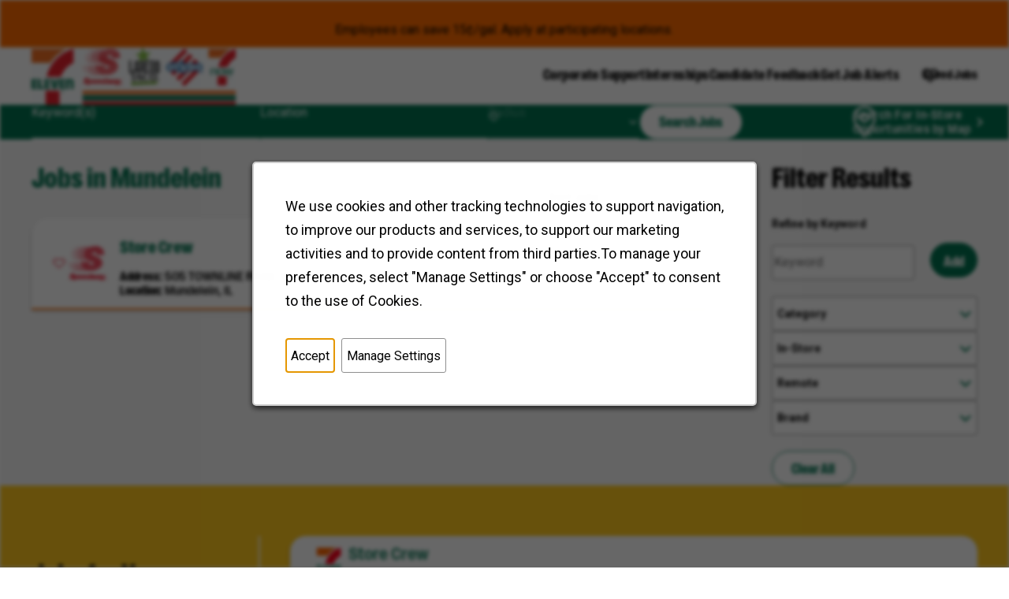

--- FILE ---
content_type: text/html; charset=utf-8
request_url: https://careers.7-eleven.com/location/mundelein-illinois-united-states-jobs/7/6252001-4896861-4903184/4
body_size: 67345
content:

<!DOCTYPE html>
<html lang="en" class="no-js" data-facet-id="custom_fields.FullAddress-505-TOWNLINE-ROAD,-Mundelein,-Illinois,-60060,-United-States custom_fields.RemoteStatus-Not-Remote custom_fields.StoreBrands-Speedway custom_fields.InStore-Store-Roles">
<head>
	<meta charset="utf-8"/>
	<meta name="viewport" content="width=device-width, initial-scale=1"/>
    <meta name="description" content="Search Mundelein Jobs at 7-ELEVEN"/>
	<meta name="format-detection" content="telephone=no"/>
	<title>Search Mundelein Jobs at 7-ELEVEN</title>
    <link rel="stylesheet" href="https://cdn.jsdelivr.net/npm/@fancyapps/ui@4.0/dist/fancybox.css">
	<link href="https://cdn.jsdelivr.net/npm/@accessible360/accessible-slick@1.0.1/slick/slick.min.css" rel="stylesheet">
    <link href="https://cdn.jsdelivr.net/npm/@accessible360/accessible-slick@1.0.1/slick/accessible-slick-theme.min.css" rel="stylesheet">
<link rel="stylesheet" href="//tbcdn.talentbrew.com/company/7/css/60158-GST.css" ></link>    
        <link rel="shortcut icon" href="//tbcdn.talentbrew.com/company/7/img/favicon/favicon.png" type="image/.png"/>
              <link rel="canonical" href="https://careers.7-eleven.com/location/mundelein-illinois-united-states-jobs/7/6252001-4896861-4903184/4" />
              <link rel="alternate" hreflang="en" href="https://careers.7-eleven.com/location/mundelein-illinois-united-states-jobs/7/6252001-4896861-4903184/4"/>
    
<meta name="pla" content="true" data-cmid="1" data-ua="UA-71489742-2" data-tm="MV8M5CNW" data-s="G-LWWJBN25F0" data-ff-ga4tc="False">
<meta name="meas" content="ga4">
<meta name="ga4sid" content="G-LWWJBN25F0">
<meta name="ff-ga4tc" content="False" />
<meta name="hostName" content="careers.7-eleven.com">
<meta name="career-site-full-domain" content="careers.7-eleven.com">
<meta name="cookie-management" content="InHouse" data-cmid="1" data-stype="LocationBased" data-ae="Modal" data-cdnv="//tbcdn.talentbrew.com/" data-ct="We use cookies and other tracking technologies to support navigation, to improve our products and services, to support our marketing activities and to provide content from third parties.To manage your preferences, select &quot;Manage Settings&quot; or choose &quot;Accept&quot; to consent to the use of Cookies." data-abt="Accept" data-mpt="Manage Settings" data-xb="False" data-rb="False" data-rbt="Reject" data-ulc="" data-gpc="False" data-ot-config="False">

<script src="//tbcdn.talentbrew.com/js/client/headutil.js" ></script>


<script src="//tbcdn.talentbrew.com/js/client/plumrnizr-a.js" ></script>

<script src="//tbcdn.talentbrew.com/js/client/plumrnizr-b.js" ></script>


    <meta name="career-site-platform-domain-id" content="10241">
    <meta name="career-site-company-domain-id" content="4700">

<script src="//tbcdn.talentbrew.com/js/client/head-analytics.js" ></script>



    <meta name="ff-client-sc" content="True" />
    <meta name="ff-personalization-sc" content="True">
    <meta name="ff-disable-source-fix" content="False">
<script src="//tbcdn.talentbrew.com/js/client/js-featureflag.js" ></script>
<script src="//tbcdn.talentbrew.com/bundles/cookiemanagement.js" ></script>

<meta name="msapplication-config" content="none"> 

		<meta property="og:title" content="Search our Job Opportunities at 7-ELEVEN">
		<meta name="twitter:title" content="Search our Job Opportunities at 7-ELEVEN">
		<meta property="og:description" content="Search for available job openings at 7-ELEVEN">
		<meta name="twitter:description" content="Search for available job openings at 7-ELEVEN">
	<meta name="site-page-timestamp" content="1/24/2026 3:45:33 PM">
	<meta name="icinga2-client-host" content="careers.7-eleven.com">
	<meta name="icinga2-machine-name" content="careersites-group10-5d9d966dd-rmr2c">
	<meta name="get-tracking-site-type" content="NewFull">
	<meta name="get-tracking-orgnaic-tags" content="" data-outmode="true">
	<meta name="get-tracking-organic-tags" content="">
	<meta name="get-tracking-optimized-tracking" content="True">
	<meta name="search-importer-version" content="2">
	<meta name="search-client-type" content="SearchAsService">
	<meta name="search-visitor-id" content="SearchVisitorId">
	<meta name="search-session-id" content="SearchSessionId">
	<meta name="search-analytic-enabled" content="0">
	<meta name="search-analytics-url" content="https://jobs-search-analytics.prod.use1.radancy.net">
	<meta name="site-tenant-id" content="7">
	<meta name="site-organization-id" content="7">
	<meta name="site-id" content="60158">
	<meta name="site-theme-id" content="196775">
	<meta name="site-page-id" content="834150">
	<meta name="site-type-id" content="NewFull">
	<meta name="site-page-type" content="Search Results">
	<meta name="career-site-page-type" content="LocationSearchPage">
	<meta name="site-admin-env" content="prod">
	<meta name="site-current-language" content="en">
		<meta name="personalization-categories-locations" content="[{&quot;Category&quot;:&quot;8736544&quot;,&quot;Location&quot;:{&quot;Path&quot;:&quot;6252001-4896861-4903184&quot;,&quot;FacetType&quot;:4},&quot;CustomFacet&quot;:{&quot;CustomFacetValue&quot;:&quot;505 TOWNLINE ROAD, Mundelein, Illinois, 60060, United States&quot;,&quot;CustomFacetTerm&quot;:&quot;custom_fields.FullAddress&quot;}}]">
		<meta name="tb-page-type" content="search">
		<meta name="search-tracking-info-searchid" content="61719359-e5d3-4fdf-9b92-d6120c671add">
			<meta name="search-analytics-orgIds" content="7">
			<meta name="search-analytics-total-jobs" content="1">
			<meta name="search-analytics-applied-facets" content="{&quot;0&quot;:[&quot;6252001-4896861-4903184&quot;],&quot;1&quot;:[]}">
			<meta name="search-analytics-skip" content="0">
			<meta name="search-analytics-keyword" content="">
			<meta name="search-analytics-jobIds" content="{&quot;78024725808&quot;:0.0}">
			<meta name="search-analytics-latitude">
			<meta name="search-analytics-longitude">
			<meta name="search-analytics-distance" content="25">
			<meta name="search-analytics-unit" content="0">



	<meta name="site-google-analytics" content="UA-71489742-2">
	<meta name="ga-cookie-flag" content="SameSite=None; Secure">
	<meta name="site-enable-linker" content="false">
	<meta name="site-linker-domains" content="">
	<meta name="site-anonymize-ip" content="">
		<meta name="platform-domain-id" content="10241">
			<meta name="dimension3" content="7">
			<meta name="dimension4" content="7">
			<meta name="dimension7" content="Mundelein~Illinois~United States">
			<meta name="dimension10" content="LocationSearchPage">
			<meta name="dimension13" content="61719359-e5d3-4fdf-9b92-d6120c671add">
			<meta name="dimension20" content="7">
			<meta name="dimension21" content="4700">
			<meta name="dimension22" content="60158">
<script src="//tbcdn.talentbrew.com/js/client/adframe.js" ></script><script src="//tbcdn.talentbrew.com/js/client/headga.js" ></script>




	<meta name="site-gtm-id" content="MV8M5CNW">
			<meta name="gtm_tenantid" content="7" data-gtm-prop="TenantID">
			<meta name="gtm_companysiteid" content="60158" data-gtm-prop="CompanySiteID">
			<meta name="gtm_companydomainid" content="4700" data-gtm-prop="CompanyDomainID">
			<meta name="gtm_orgid" content="7" data-gtm-prop="OrgID">
			<meta name="gtm_tbcn_division" content="7" data-gtm-prop="tbcn-division">
			<meta name="gtm_tbcn_location" content="Mundelein~Illinois~United States" data-gtm-prop="tbcn-location">
			<meta name="gtm_pagetype" content="LocationSearchPage" data-gtm-prop="pagetype">
			<meta name="gtm_pillar_type" content="" data-gtm-prop="pillar_type">
			<meta name="gtm_pillar_topic" content="" data-gtm-prop="pillar_topic">
			<meta name="gtm_pillar_channel" content="" data-gtm-prop="pillar_channel">
<script src="//tbcdn.talentbrew.com/js/client/headgtm.js" ></script>

	

<script src="https://www.bugherd.com/sidebarv2.js?apikey=iwqswcwm8iovetujxqbw0q" async></script>	

    
    
</head>
<body id="search" data-site-geolocation="true" data-location-geoType="ip2ifnohtml5" data-geolocation-url="/search-jobs/GetSearchRequestGeoLocation">
	



<script src="//tbcdn.talentbrew.com/js/client/xvalid.js" ></script>

	<div id="page">
	<a id="skip-nav" class="access-link" href="#content">Skip to main content</a>
    
    <a href="#search-results-list" class="access-link">Skip to Search Results</a>
    <a href="#search-filters" class="access-link">Skip to Search Filters</a>

    
    <header>
        <div>
            




<div class="section-22 section-22a" data-section-id="122356" data-layout-item-id="43858">
    <div class="fs-forced-container fs-col-count-12 section-22__gap">
        <div class="fs-col-span-12 section-22__wrapper">
            
    <div class="cms-content-styles top-msg">
       <p>Employees can save 15&cent;/gal. Apply at participating locations.</p>
    </div>


<div class="section-22__nav-section">
    <div class="section-22__nav-wrap">
        <a class="section-22__logo-header" href="/">
            <img src="https://tbcdn.talentbrew.com/company/7/img/logo/7-Eleven_Brand_Family-2021_CMYK58.jpg" alt="Logo for 7-Eleven">
        </a>
        <nav class="section-22__main-nav" aria-label="Main"> 
            <span class="overlay"></span>
            <ul class="section-22__list"> 
                <li><a class="section-22__nav-link" href="/corporate-support">Corporate Support</a></li>
                <li><a class="section-22__nav-link" href="/internships">Internships</a></li>
                <li><a class="section-22__nav-link" href="https://s.survale.com/gYbXRK" target="_blank" aria-label="Opens in new tab">Candidate Feedback</a></li>
                <li><button id="job-alerts" class="section-22__nav-button" data-src="#ja-popup" data-fancybox="" >Get Job Alerts</button></li>
                <li><a class="section-22__nav-link section-22__icon section-22__icon-heart" href="/saved-jobs">Saved Jobs</a></li>
            </ul>
        </nav>
        <div class="section-22__hamburger" id="navToggle">
            <div></div>
        </div>
    </div>
</div>

        </div>
        <div class="fs-col-span-12 section-22__search-wrapper">
            <div class="content-area">
                

<form id="search-form-534caa22e2" class="search-form" data-handle="expandable-toggle" data-expandable="false" action="/search-jobs" data-selector-name="searchform" data-filtered-categories="" data-location-geoType="ip2ifnohtml5" data-geolocation-url="/search-jobs/GetSearchRequestGeoLocation" data-module-name="Section 22 - Search Form" data-limited-facets="False" data-default-radius="25" data-location-cookie-lifespan="5" data-use-location-pin="true" data-auto-complete-module-name="Autocomplete Search" data-auto-complete-ajax-url="/module/GetAutoCompleteKeyword" data-enable-empty-auto-complete="False" data-save-search-query="true">
	<button type="button" class="search-toggle expandable-toggle">Job Search</button>
	<div class="search-form-fields reveal-parent">
        <p class="keyword-wrap">
		    <label for="search-keyword-534caa22e2">Keyword(s)</label>
		    <input type="search" id="search-keyword-534caa22e2" class="search-keyword" placeholder="e.g., job title, category or skills" autocomplete="off" required aria-required="true" name="k" value="" maxlength="150"/>
        </p>
        <p class="location-wrap">
            <label for="search-location-534caa22e2">Location</label>
		    <input type="text" id="search-location-534caa22e2" class="search-location" placeholder="e.g., city, state or zip" autocomplete="off" name="l" value="" maxlength="150" data-lat="" data-lon="" data-kt="" data-lt="" data-lp="" data-ajax-url="/search-jobs/locations?term=" data-country-codes="" data-display-typeahead="true" data-error-message="Please try again. Choose a location from the suggestions or clear the field to submit your search."/>
                <input type="button" id="search-location-pin-534caa22e2" class="location-pin" value="Use Location" aria-hidden="true"/>
		</p>
        <p class="radius-wrap">
		    <label for="search-radius-534caa22e2">Radius</label>
	        <select class="search-radius" id="search-radius-534caa22e2" name="r"><option value=''></option>
<option value='5'>5 miles</option>
<option value='15'>15 miles</option>
<option value='25'>25 miles</option>
<option value='35'>35 miles</option>
<option value='50'>50 miles</option>
</select>
		</p>
        <input id="search-org-ids-534caa22e2" name="orgIds" type="hidden" value="7" />
        <p class="search-btn-wrap">
            <button id="search-submit-534caa22e2">Search Jobs</button>
        </p>
        <div class="section-22__map-search">
            <a class="section-22__icon section-22__icon-location-pin arrow-link" href="/store-job-map">Search For In-Store<br>Opportunities by Map</a>
        </div>
		<p class="search-location-error" aria-hidden="true"></p>
	</div>
</form>

            </div>
        </div>
    </div>
</div>
           
        </div>
    </header>
	<main id="content">
			            
		



<div  class="default-two-col search-two-col">
    <div>
        <div>

    <div class="search-results-sort" id="search-results-sort-458a3ee871" data-selector-name="searchresultssort">
        <span></span>
            <p class="search-results-enhanced-sort-criteria">
                <label for="search-results-enhanced-sort-criteria-458a3ee871">Sort Jobs</label>
                <select id="search-results-enhanced-sort-criteria-458a3ee871" data-search-results-sort-enhanced="true">
                        <option data-search-results-sort-criteria="0" data-search-results-sort-direction="0" value="0" selected=selected>Relevancy</option>
                        <option data-search-results-sort-criteria="1" data-search-results-sort-direction="0" value="1" >Date Posted</option>
                        <option data-search-results-sort-criteria="2" data-search-results-sort-direction="0" value="2" >Date Updated</option>
                        <option data-search-results-sort-criteria="3" data-search-results-sort-direction="0" value="3" >Job Title</option>
                        <option data-search-results-sort-criteria="4" data-search-results-sort-direction="0" value="4" >Location</option>
                        <option data-search-results-sort-criteria="6" data-search-results-sort-direction="0" value="6" >Distance</option>
                        <option data-search-results-sort-criteria="7" data-search-results-sort-direction="0" value="13" >Display Date</option>
                </select>
            </p>
    </div>



    <section id="search-results" data-keywords="" data-location="" data-distance="25" data-latitude="" data-longitude="" data-show-radius="False" data-total-results="1" data-total-job-results="1" data-total-pages="1" data-current-page="1" data-records-per-page="15" data-active-facet-id="0" data-custom-facet-name="" data-facet-term="6252001-4896861-4903184" data-facet-type="4" data-search-results-module-name="Search Results" data-sort-criteria="0" data-sort-direction="0" data-search-type="3" data-ajax-url="/search-jobs/results" data-ajax-post-url="/search-jobs/resultspost" data-server-error-message="There was an error retrieving your results. Please refresh and try again." data-keyword-type="" data-location-type="" data-location-path="" data-organization-ids="7" data-selector-name="searchresults" data-refined-keywords="[]" data-postal-code="" data-save-jobs="true" data-results-type="0" data-use-noindex="true">
    
        <h1 class="h2"><span>Jobs in Mundelein</span></h1>

            <section id="search-results-list">
	                <div id="applied-filters" class="search-results-options">
                        <h2 id="applied-filters-label">Filtered by:</h2>
						<ul aria-labelledby="applied-filters-label">
						</ul>
	                </div>


                <ul>
                        <li>
                            <div class="job-save-brand">
                                    <button type="button" class="js-save-job-btn" data-job-id="78024725808" data-org-id="45445"></button>
                                    <span class="job-brand" data-brand="Speedway">
                                        <img src="https://tbcdn.talentbrew.com/company/7/img/logo/brand-2.png" alt="Speedway Job" />
                                    </span>
                            </div>
                            <a href="/job/mundelein/store-crew/45445/78024725808" data-job-id="78024725808">
                                <div>
                                    <h2>Store Crew</h2>
                                            <span class="job-id job-info"><b>Address</b>
                                                <span>505 TOWNLINE ROAD, Mundelein, Illinois, 60060, United States</span>
                                            </span> 
                                    
                                            <span class="job-date job-location job-info"><b>Location</b> Mundelein, IL</span> 
                                    
                                    
                                    
                                </div>
                            </a>
                        </li>
                </ul>
            </section>
    </section>

</div>
    	<div>


    <section id="search-filters" data-admin-expand="true" data-search-filters-module-name="Search Filters" data-selector-name="searchfilters" data-radius-unit-type="0" data-filtered-categories="" data-filtered-locations="" data-filtered-custom-facet="" data-filtered-advanced-categories="" data-filtered-advanced-locations="" data-filtered-advanced-custom-facet="" data-ajax-char-limit="4096" class="">
        <div>
            <h2>Filter Results</h2>
                <section id="refined-search">
                        <label for="keyword-tag">Refine by Keyword</label>
                    <input id="keyword-tag" name="keyword-tag" data-keyword-tag-error="This keyword has already been added." data-keyword-tag-no-result-error="No keyword match. Please try another." placeholder="Keyword" maxlength="150"/>
                    <button class="btn" id="add-keyword">Add</button>
                    <p class="keyword-tag-error" aria-hidden="true"></p>
                </section>

                <section id="category-filters-section" data-expandable="true" data-speed="0" data-enabled="true" data-filter-id="1">
                    <button class="expandable-parent " id="category-toggle">Category</button>
                    <ul class="search-filter-list  " aria-hidden="false" aria-expanded="true">
                            <li >
                                    <input type="checkbox" id="category-filter-0" class="filter-checkbox" data-facet-type="1" data-id="8736544" data-count="1" data-display="Field Operations" data-field-name=""  />
                                    <label for="category-filter-0"><span class="filter__facet-name">Field Operations</span> <span class="filter__facet-count">(1)</span></label>


                            </li>
                    </ul>
                </section>

                <section id="country-filters-section" data-expandable="true" data-speed="0" data-enabled="false" data-filter-id="2">
                    <button class="expandable-parent " id="country-toggle">Country</button>
                    <ul class="search-filter-list " aria-hidden="false" aria-expanded="true">
                            <li>
                                <input type="checkbox" id="country-filter-0" class="filter-checkbox" data-facet-type="2" data-id="6251999" data-count="112" data-display="Canada" data-field-name="" />
                                <label for="country-filter-0"><span class="filter__facet-name">Canada</span> <span class="filter__facet-count">(112)</span></label>
                            </li>
                            <li>
                                <input type="checkbox" id="country-filter-1" class="filter-checkbox" data-facet-type="2" data-id="6252001" data-count="1" data-display="United States" data-field-name="" />
                                <label for="country-filter-1"><span class="filter__facet-name">United States</span> <span class="filter__facet-count">(1)</span></label>
                            </li>
                    </ul>
                </section>

                <section id="region-filters-section" data-expandable="true" data-speed="0" data-enabled="false" data-filter-id="3">
                    <button class="expandable-parent " id="region-toggle">State</button>
                    <ul class="search-filter-list " aria-hidden="false" aria-expanded="true">
                            <li>
                                <input type="checkbox"  id="region-filter-0" class="filter-checkbox" data-facet-type="3" data-id="6252001-4829764" data-count="18" data-display="Alabama, United States" data-field-name="" />
                                <label for="region-filter-0"><span class="filter__facet-name">Alabama</span> <span class="filter__facet-count">(18)</span></label>
                            </li>
                            <li>
                                <input type="checkbox"  id="region-filter-1" class="filter-checkbox" data-facet-type="3" data-id="6251999-5883102" data-count="53" data-display="Alberta, Canada" data-field-name="" />
                                <label for="region-filter-1"><span class="filter__facet-name">Alberta</span> <span class="filter__facet-count">(53)</span></label>
                            </li>
                            <li>
                                <input type="checkbox"  id="region-filter-2" class="filter-checkbox" data-facet-type="3" data-id="6252001-5551752" data-count="12" data-display="Arizona, United States" data-field-name="" />
                                <label for="region-filter-2"><span class="filter__facet-name">Arizona</span> <span class="filter__facet-count">(12)</span></label>
                            </li>
                            <li>
                                <input type="checkbox"  id="region-filter-3" class="filter-checkbox" data-facet-type="3" data-id="6251999-5909050" data-count="38" data-display="British Columbia, Canada" data-field-name="" />
                                <label for="region-filter-3"><span class="filter__facet-name">British Columbia</span> <span class="filter__facet-count">(38)</span></label>
                            </li>
                            <li>
                                <input type="checkbox"  id="region-filter-4" class="filter-checkbox" data-facet-type="3" data-id="6252001-5332921" data-count="104" data-display="California, United States" data-field-name="" />
                                <label for="region-filter-4"><span class="filter__facet-name">California</span> <span class="filter__facet-count">(104)</span></label>
                            </li>
                            <li>
                                <input type="checkbox"  id="region-filter-5" class="filter-checkbox" data-facet-type="3" data-id="6252001-5417618" data-count="30" data-display="Colorado, United States" data-field-name="" />
                                <label for="region-filter-5"><span class="filter__facet-name">Colorado</span> <span class="filter__facet-count">(30)</span></label>
                            </li>
                            <li>
                                <input type="checkbox"  id="region-filter-6" class="filter-checkbox" data-facet-type="3" data-id="6252001-4831725" data-count="5" data-display="Connecticut, United States" data-field-name="" />
                                <label for="region-filter-6"><span class="filter__facet-name">Connecticut</span> <span class="filter__facet-count">(5)</span></label>
                            </li>
                            <li>
                                <input type="checkbox"  id="region-filter-7" class="filter-checkbox" data-facet-type="3" data-id="6252001-4142224" data-count="2" data-display="Delaware, United States" data-field-name="" />
                                <label for="region-filter-7"><span class="filter__facet-name">Delaware</span> <span class="filter__facet-count">(2)</span></label>
                            </li>
                            <li>
                                <input type="checkbox"  id="region-filter-8" class="filter-checkbox" data-facet-type="3" data-id="6252001-4138106" data-count="2" data-display="District of Columbia, United States" data-field-name="" />
                                <label for="region-filter-8"><span class="filter__facet-name">District of Columbia</span> <span class="filter__facet-count">(2)</span></label>
                            </li>
                            <li>
                                <input type="checkbox"  id="region-filter-9" class="filter-checkbox" data-facet-type="3" data-id="6252001-4155751" data-count="194" data-display="Florida, United States" data-field-name="" />
                                <label for="region-filter-9"><span class="filter__facet-name">Florida</span> <span class="filter__facet-count">(194)</span></label>
                            </li>
                            <li>
                                <input type="checkbox"  id="region-filter-10" class="filter-checkbox" data-facet-type="3" data-id="6252001-4197000" data-count="36" data-display="Georgia, United States" data-field-name="" />
                                <label for="region-filter-10"><span class="filter__facet-name">Georgia</span> <span class="filter__facet-count">(36)</span></label>
                            </li>
                            <li>
                                <input type="checkbox"  id="region-filter-11" class="filter-checkbox" data-facet-type="3" data-id="6252001-4896861" data-count="1" data-display="Illinois, United States" data-field-name="" />
                                <label for="region-filter-11"><span class="filter__facet-name">Illinois</span> <span class="filter__facet-count">(1)</span></label>
                            </li>
                            <li>
                                <input type="checkbox"  id="region-filter-12" class="filter-checkbox" data-facet-type="3" data-id="6252001-4921868" data-count="216" data-display="Indiana, United States" data-field-name="" />
                                <label for="region-filter-12"><span class="filter__facet-name">Indiana</span> <span class="filter__facet-count">(216)</span></label>
                            </li>
                            <li>
                                <input type="checkbox"  id="region-filter-13" class="filter-checkbox" data-facet-type="3" data-id="6252001-4273857" data-count="2" data-display="Kansas, United States" data-field-name="" />
                                <label for="region-filter-13"><span class="filter__facet-name">Kansas</span> <span class="filter__facet-count">(2)</span></label>
                            </li>
                            <li>
                                <input type="checkbox"  id="region-filter-14" class="filter-checkbox" data-facet-type="3" data-id="6252001-6254925" data-count="127" data-display="Kentucky, United States" data-field-name="" />
                                <label for="region-filter-14"><span class="filter__facet-name">Kentucky</span> <span class="filter__facet-count">(127)</span></label>
                            </li>
                            <li>
                                <input type="checkbox"  id="region-filter-15" class="filter-checkbox" data-facet-type="3" data-id="6251999-6065171" data-count="3" data-display="Manitoba, Canada" data-field-name="" />
                                <label for="region-filter-15"><span class="filter__facet-name">Manitoba</span> <span class="filter__facet-count">(3)</span></label>
                            </li>
                            <li>
                                <input type="checkbox"  id="region-filter-16" class="filter-checkbox" data-facet-type="3" data-id="6252001-4361885" data-count="12" data-display="Maryland, United States" data-field-name="" />
                                <label for="region-filter-16"><span class="filter__facet-name">Maryland</span> <span class="filter__facet-count">(12)</span></label>
                            </li>
                            <li>
                                <input type="checkbox"  id="region-filter-17" class="filter-checkbox" data-facet-type="3" data-id="6252001-6254926" data-count="64" data-display="Massachusetts, United States" data-field-name="" />
                                <label for="region-filter-17"><span class="filter__facet-name">Massachusetts</span> <span class="filter__facet-count">(64)</span></label>
                            </li>
                            <li>
                                <input type="checkbox"  id="region-filter-18" class="filter-checkbox" data-facet-type="3" data-id="6252001-5001836" data-count="207" data-display="Michigan, United States" data-field-name="" />
                                <label for="region-filter-18"><span class="filter__facet-name">Michigan</span> <span class="filter__facet-count">(207)</span></label>
                            </li>
                            <li>
                                <input type="checkbox"  id="region-filter-19" class="filter-checkbox" data-facet-type="3" data-id="6252001-5037779" data-count="93" data-display="Minnesota, United States" data-field-name="" />
                                <label for="region-filter-19"><span class="filter__facet-name">Minnesota</span> <span class="filter__facet-count">(93)</span></label>
                            </li>
                            <li>
                                <input type="checkbox"  id="region-filter-20" class="filter-checkbox" data-facet-type="3" data-id="6252001-4398678" data-count="2" data-display="Missouri, United States" data-field-name="" />
                                <label for="region-filter-20"><span class="filter__facet-name">Missouri</span> <span class="filter__facet-count">(2)</span></label>
                            </li>
                            <li>
                                <input type="checkbox"  id="region-filter-21" class="filter-checkbox" data-facet-type="3" data-id="6252001-5509151" data-count="13" data-display="Nevada, United States" data-field-name="" />
                                <label for="region-filter-21"><span class="filter__facet-name">Nevada</span> <span class="filter__facet-count">(13)</span></label>
                            </li>
                            <li>
                                <input type="checkbox"  id="region-filter-22" class="filter-checkbox" data-facet-type="3" data-id="6252001-5090174" data-count="15" data-display="New Hampshire, United States" data-field-name="" />
                                <label for="region-filter-22"><span class="filter__facet-name">New Hampshire</span> <span class="filter__facet-count">(15)</span></label>
                            </li>
                            <li>
                                <input type="checkbox"  id="region-filter-23" class="filter-checkbox" data-facet-type="3" data-id="6252001-5101760" data-count="15" data-display="New Jersey, United States" data-field-name="" />
                                <label for="region-filter-23"><span class="filter__facet-name">New Jersey</span> <span class="filter__facet-count">(15)</span></label>
                            </li>
                            <li>
                                <input type="checkbox"  id="region-filter-24" class="filter-checkbox" data-facet-type="3" data-id="6252001-5481136" data-count="100" data-display="New Mexico, United States" data-field-name="" />
                                <label for="region-filter-24"><span class="filter__facet-name">New Mexico</span> <span class="filter__facet-count">(100)</span></label>
                            </li>
                            <li>
                                <input type="checkbox"  id="region-filter-25" class="filter-checkbox" data-facet-type="3" data-id="6252001-5128638" data-count="216" data-display="New York, United States" data-field-name="" />
                                <label for="region-filter-25"><span class="filter__facet-name">New York</span> <span class="filter__facet-count">(216)</span></label>
                            </li>
                            <li>
                                <input type="checkbox"  id="region-filter-26" class="filter-checkbox" data-facet-type="3" data-id="6252001-4482348" data-count="220" data-display="North Carolina, United States" data-field-name="" />
                                <label for="region-filter-26"><span class="filter__facet-name">North Carolina</span> <span class="filter__facet-count">(220)</span></label>
                            </li>
                            <li>
                                <input type="checkbox"  id="region-filter-27" class="filter-checkbox" data-facet-type="3" data-id="6252001-5165418" data-count="446" data-display="Ohio, United States" data-field-name="" />
                                <label for="region-filter-27"><span class="filter__facet-name">Ohio</span> <span class="filter__facet-count">(446)</span></label>
                            </li>
                            <li>
                                <input type="checkbox"  id="region-filter-28" class="filter-checkbox" data-facet-type="3" data-id="6252001-4544379" data-count="105" data-display="Oklahoma, United States" data-field-name="" />
                                <label for="region-filter-28"><span class="filter__facet-name">Oklahoma</span> <span class="filter__facet-count">(105)</span></label>
                            </li>
                            <li>
                                <input type="checkbox"  id="region-filter-29" class="filter-checkbox" data-facet-type="3" data-id="6251999-6093943" data-count="9" data-display="Ontario, Canada" data-field-name="" />
                                <label for="region-filter-29"><span class="filter__facet-name">Ontario</span> <span class="filter__facet-count">(9)</span></label>
                            </li>
                            <li>
                                <input type="checkbox"  id="region-filter-30" class="filter-checkbox" data-facet-type="3" data-id="6252001-5744337" data-count="8" data-display="Oregon, United States" data-field-name="" />
                                <label for="region-filter-30"><span class="filter__facet-name">Oregon</span> <span class="filter__facet-count">(8)</span></label>
                            </li>
                            <li>
                                <input type="checkbox"  id="region-filter-31" class="filter-checkbox" data-facet-type="3" data-id="6252001-6254927" data-count="111" data-display="Pennsylvania, United States" data-field-name="" />
                                <label for="region-filter-31"><span class="filter__facet-name">Pennsylvania</span> <span class="filter__facet-count">(111)</span></label>
                            </li>
                            <li>
                                <input type="checkbox"  id="region-filter-32" class="filter-checkbox" data-facet-type="3" data-id="6252001-5224323" data-count="12" data-display="Rhode Island, United States" data-field-name="" />
                                <label for="region-filter-32"><span class="filter__facet-name">Rhode Island</span> <span class="filter__facet-count">(12)</span></label>
                            </li>
                            <li>
                                <input type="checkbox"  id="region-filter-33" class="filter-checkbox" data-facet-type="3" data-id="6251999-6141242" data-count="12" data-display="Saskatchewan, Canada" data-field-name="" />
                                <label for="region-filter-33"><span class="filter__facet-name">Saskatchewan</span> <span class="filter__facet-count">(12)</span></label>
                            </li>
                            <li>
                                <input type="checkbox"  id="region-filter-34" class="filter-checkbox" data-facet-type="3" data-id="6252001-4597040" data-count="109" data-display="South Carolina, United States" data-field-name="" />
                                <label for="region-filter-34"><span class="filter__facet-name">South Carolina</span> <span class="filter__facet-count">(109)</span></label>
                            </li>
                            <li>
                                <input type="checkbox"  id="region-filter-35" class="filter-checkbox" data-facet-type="3" data-id="6252001-4662168" data-count="118" data-display="Tennessee, United States" data-field-name="" />
                                <label for="region-filter-35"><span class="filter__facet-name">Tennessee</span> <span class="filter__facet-count">(118)</span></label>
                            </li>
                            <li>
                                <input type="checkbox"  id="region-filter-36" class="filter-checkbox" data-facet-type="3" data-id="6252001-4736286" data-count="1192" data-display="Texas, United States" data-field-name="" />
                                <label for="region-filter-36"><span class="filter__facet-name">Texas</span> <span class="filter__facet-count">(1192)</span></label>
                            </li>
                            <li>
                                <input type="checkbox"  id="region-filter-37" class="filter-checkbox" data-facet-type="3" data-id="6252001-5549030" data-count="5" data-display="Utah, United States" data-field-name="" />
                                <label for="region-filter-37"><span class="filter__facet-name">Utah</span> <span class="filter__facet-count">(5)</span></label>
                            </li>
                            <li>
                                <input type="checkbox"  id="region-filter-38" class="filter-checkbox" data-facet-type="3" data-id="6252001-5242283" data-count="2" data-display="Vermont, United States" data-field-name="" />
                                <label for="region-filter-38"><span class="filter__facet-name">Vermont</span> <span class="filter__facet-count">(2)</span></label>
                            </li>
                            <li>
                                <input type="checkbox"  id="region-filter-39" class="filter-checkbox" data-facet-type="3" data-id="6252001-6254928" data-count="282" data-display="Virginia, United States" data-field-name="" />
                                <label for="region-filter-39"><span class="filter__facet-name">Virginia</span> <span class="filter__facet-count">(282)</span></label>
                            </li>
                            <li>
                                <input type="checkbox"  id="region-filter-40" class="filter-checkbox" data-facet-type="3" data-id="6252001-5815135" data-count="12" data-display="Washington, United States" data-field-name="" />
                                <label for="region-filter-40"><span class="filter__facet-name">Washington</span> <span class="filter__facet-count">(12)</span></label>
                            </li>
                            <li>
                                <input type="checkbox"  id="region-filter-41" class="filter-checkbox" data-facet-type="3" data-id="6252001-4826850" data-count="74" data-display="West Virginia, United States" data-field-name="" />
                                <label for="region-filter-41"><span class="filter__facet-name">West Virginia</span> <span class="filter__facet-count">(74)</span></label>
                            </li>
                            <li>
                                <input type="checkbox"  id="region-filter-42" class="filter-checkbox" data-facet-type="3" data-id="6252001-5279468" data-count="72" data-display="Wisconsin, United States" data-field-name="" />
                                <label for="region-filter-42"><span class="filter__facet-name">Wisconsin</span> <span class="filter__facet-count">(72)</span></label>
                            </li>
                    </ul>
                </section>
                <section id="city-filters-section" data-expandable="true" data-speed="0" data-enabled="false" data-filter-id="4">
                    <button class="expandable-parent " id="city-toggle">City</button>
                    <ul class="search-filter-list " aria-hidden="false" aria-expanded="true">
                            <li>
                                <input type="checkbox" id="city-filter-0" class="filter-checkbox" data-facet-type="4" data-id="6251999-5909050-5881791" data-count="1" data-display="Abbotsford, British Columbia, Canada" data-field-name=""/>
                                <label for="city-filter-0"><span class="filter__facet-name">Abbotsford</span> <span class="filter__facet-count">(1)</span></label>

                            </li>
                            <li>
                                <input type="checkbox" id="city-filter-1" class="filter-checkbox" data-facet-type="4" data-id="6252001-5815135-5785243" data-count="1" data-display="Aberdeen, Washington, United States" data-field-name=""/>
                                <label for="city-filter-1"><span class="filter__facet-name">Aberdeen</span> <span class="filter__facet-count">(1)</span></label>

                            </li>
                            <li>
                                <input type="checkbox" id="city-filter-2" class="filter-checkbox" data-facet-type="4" data-id="6252001-4736286-4669635" data-count="10" data-display="Abilene, Texas, United States" data-field-name=""/>
                                <label for="city-filter-2"><span class="filter__facet-name">Abilene</span> <span class="filter__facet-count">(10)</span></label>

                            </li>
                            <li>
                                <input type="checkbox" id="city-filter-3" class="filter-checkbox" data-facet-type="4" data-id="6252001-5165418-5145374" data-count="1" data-display="Ada, Ohio, United States" data-field-name=""/>
                                <label for="city-filter-3"><span class="filter__facet-name">Ada</span> <span class="filter__facet-count">(1)</span></label>

                            </li>
                            <li>
                                <input type="checkbox" id="city-filter-4" class="filter-checkbox" data-facet-type="4" data-id="6252001-4896861-4882920" data-count="1" data-display="Addison, Illinois, United States" data-field-name=""/>
                                <label for="city-filter-4"><span class="filter__facet-name">Addison</span> <span class="filter__facet-count">(1)</span></label>

                            </li>
                            <li>
                                <input type="checkbox" id="city-filter-5" class="filter-checkbox" data-facet-type="4" data-id="6252001-5001836-4983811" data-count="1" data-display="Adrian, Michigan, United States" data-field-name=""/>
                                <label for="city-filter-5"><span class="filter__facet-name">Adrian</span> <span class="filter__facet-count">(1)</span></label>

                            </li>
                            <li>
                                <input type="checkbox" id="city-filter-6" class="filter-checkbox" data-facet-type="4" data-id="6252001-4482348-4452256" data-count="3" data-display="Ahoskie, North Carolina, United States" data-field-name=""/>
                                <label for="city-filter-6"><span class="filter__facet-name">Ahoskie</span> <span class="filter__facet-count">(3)</span></label>

                            </li>
                            <li>
                                <input type="checkbox" id="city-filter-7" class="filter-checkbox" data-facet-type="4" data-id="6252001-5165418-5145476" data-count="4" data-display="Akron, Ohio, United States" data-field-name=""/>
                                <label for="city-filter-7"><span class="filter__facet-name">Akron</span> <span class="filter__facet-count">(4)</span></label>

                            </li>
                            <li>
                                <input type="checkbox" id="city-filter-8" class="filter-checkbox" data-facet-type="4" data-id="6252001-4736286-4670074" data-count="4" data-display="Alamo, Texas, United States" data-field-name=""/>
                                <label for="city-filter-8"><span class="filter__facet-name">Alamo</span> <span class="filter__facet-count">(4)</span></label>

                            </li>
                            <li>
                                <input type="checkbox" id="city-filter-9" class="filter-checkbox" data-facet-type="4" data-id="6252001-5481136-5454627" data-count="1" data-display="Alamogordo, New Mexico, United States" data-field-name=""/>
                                <label for="city-filter-9"><span class="filter__facet-name">Alamogordo</span> <span class="filter__facet-count">(1)</span></label>

                            </li>
                            <li>
                                <input type="checkbox" id="city-filter-10" class="filter-checkbox" data-facet-type="4" data-id="6252001-5128638-5106834" data-count="2" data-display="Albany, New York, United States" data-field-name=""/>
                                <label for="city-filter-10"><span class="filter__facet-name">Albany</span> <span class="filter__facet-count">(2)</span></label>

                            </li>
                            <li>
                                <input type="checkbox" id="city-filter-11" class="filter-checkbox" data-facet-type="4" data-id="6252001-4482348-4452303" data-count="1" data-display="Albemarle, North Carolina, United States" data-field-name=""/>
                                <label for="city-filter-11"><span class="filter__facet-name">Albemarle</span> <span class="filter__facet-count">(1)</span></label>

                            </li>
                            <li>
                                <input type="checkbox" id="city-filter-12" class="filter-checkbox" data-facet-type="4" data-id="6252001-5481136-5454711" data-count="19" data-display="Albuquerque, New Mexico, United States" data-field-name=""/>
                                <label for="city-filter-12"><span class="filter__facet-name">Albuquerque</span> <span class="filter__facet-count">(19)</span></label>

                            </li>
                            <li>
                                <input type="checkbox" id="city-filter-13" class="filter-checkbox" data-facet-type="4" data-id="6252001-6254928-4744091" data-count="2" data-display="Alexandria, Virginia, United States" data-field-name=""/>
                                <label for="city-filter-13"><span class="filter__facet-name">Alexandria</span> <span class="filter__facet-count">(2)</span></label>

                            </li>
                            <li>
                                <input type="checkbox" id="city-filter-14" class="filter-checkbox" data-facet-type="4" data-id="6252001-6254925-4282342" data-count="1" data-display="Alexandria, Kentucky, United States" data-field-name=""/>
                                <label for="city-filter-14"><span class="filter__facet-name">Alexandria</span> <span class="filter__facet-count">(1)</span></label>

                            </li>
                            <li>
                                <input type="checkbox" id="city-filter-15" class="filter-checkbox" data-facet-type="4" data-id="6252001-4662168-4602283" data-count="1" data-display="Algood, Tennessee, United States" data-field-name=""/>
                                <label for="city-filter-15"><span class="filter__facet-name">Algood</span> <span class="filter__facet-count">(1)</span></label>

                            </li>
                            <li>
                                <input type="checkbox" id="city-filter-16" class="filter-checkbox" data-facet-type="4" data-id="6252001-6254927-5178027" data-count="2" data-display="Aliquippa, Pennsylvania, United States" data-field-name=""/>
                                <label for="city-filter-16"><span class="filter__facet-name">Aliquippa</span> <span class="filter__facet-count">(2)</span></label>

                            </li>
                            <li>
                                <input type="checkbox" id="city-filter-17" class="filter-checkbox" data-facet-type="4" data-id="6252001-5001836-4983989" data-count="1" data-display="Allegan, Michigan, United States" data-field-name=""/>
                                <label for="city-filter-17"><span class="filter__facet-name">Allegan</span> <span class="filter__facet-count">(1)</span></label>

                            </li>
                            <li>
                                <input type="checkbox" id="city-filter-18" class="filter-checkbox" data-facet-type="4" data-id="6252001-4736286-4670300" data-count="3" data-display="Allen, Texas, United States" data-field-name=""/>
                                <label for="city-filter-18"><span class="filter__facet-name">Allen</span> <span class="filter__facet-count">(3)</span></label>

                            </li>
                            <li>
                                <input type="checkbox" id="city-filter-19" class="filter-checkbox" data-facet-type="4" data-id="6252001-6254927-5178127" data-count="1" data-display="Allentown, Pennsylvania, United States" data-field-name=""/>
                                <label for="city-filter-19"><span class="filter__facet-name">Allentown</span> <span class="filter__facet-count">(1)</span></label>

                            </li>
                            <li>
                                <input type="checkbox" id="city-filter-20" class="filter-checkbox" data-facet-type="4" data-id="6252001-5001836-4984049" data-count="1" data-display="Alma, Michigan, United States" data-field-name=""/>
                                <label for="city-filter-20"><span class="filter__facet-name">Alma</span> <span class="filter__facet-count">(1)</span></label>

                            </li>
                            <li>
                                <input type="checkbox" id="city-filter-21" class="filter-checkbox" data-facet-type="4" data-id="6252001-5001836-4984067" data-count="2" data-display="Almont, Michigan, United States" data-field-name=""/>
                                <label for="city-filter-21"><span class="filter__facet-name">Almont</span> <span class="filter__facet-count">(2)</span></label>

                            </li>
                            <li>
                                <input type="checkbox" id="city-filter-22" class="filter-checkbox" data-facet-type="4" data-id="6252001-4197000-4179574" data-count="4" data-display="Alpharetta, Georgia, United States" data-field-name=""/>
                                <label for="city-filter-22"><span class="filter__facet-name">Alpharetta</span> <span class="filter__facet-count">(4)</span></label>

                            </li>
                            <li>
                                <input type="checkbox" id="city-filter-23" class="filter-checkbox" data-facet-type="4" data-id="6252001-4736286-5516203" data-count="4" data-display="Alpine, Texas, United States" data-field-name=""/>
                                <label for="city-filter-23"><span class="filter__facet-name">Alpine</span> <span class="filter__facet-count">(4)</span></label>

                            </li>
                            <li>
                                <input type="checkbox" id="city-filter-24" class="filter-checkbox" data-facet-type="4" data-id="6252001-4736286-4670555" data-count="2" data-display="Alton, Texas, United States" data-field-name=""/>
                                <label for="city-filter-24"><span class="filter__facet-name">Alton</span> <span class="filter__facet-count">(2)</span></label>

                            </li>
                            <li>
                                <input type="checkbox" id="city-filter-25" class="filter-checkbox" data-facet-type="4" data-id="6252001-4544379-4529292" data-count="1" data-display="Altus, Oklahoma, United States" data-field-name=""/>
                                <label for="city-filter-25"><span class="filter__facet-name">Altus</span> <span class="filter__facet-count">(1)</span></label>

                            </li>
                            <li>
                                <input type="checkbox" id="city-filter-26" class="filter-checkbox" data-facet-type="4" data-id="6252001-6254928-4744309" data-count="2" data-display="Amelia Court House, Virginia, United States" data-field-name=""/>
                                <label for="city-filter-26"><span class="filter__facet-name">Amelia Court House</span> <span class="filter__facet-count">(2)</span></label>

                            </li>
                            <li>
                                <input type="checkbox" id="city-filter-27" class="filter-checkbox" data-facet-type="4" data-id="6252001-5128638-5107129" data-count="3" data-display="Amherst, New York, United States" data-field-name=""/>
                                <label for="city-filter-27"><span class="filter__facet-name">Amherst</span> <span class="filter__facet-count">(3)</span></label>

                            </li>
                            <li>
                                <input type="checkbox" id="city-filter-28" class="filter-checkbox" data-facet-type="4" data-id="6252001-6254926-4929022" data-count="1" data-display="Amherst, Massachusetts, United States" data-field-name=""/>
                                <label for="city-filter-28"><span class="filter__facet-name">Amherst</span> <span class="filter__facet-count">(1)</span></label>

                            </li>
                            <li>
                                <input type="checkbox" id="city-filter-29" class="filter-checkbox" data-facet-type="4" data-id="6252001-5165418-5145695" data-count="1" data-display="Amherst, Ohio, United States" data-field-name=""/>
                                <label for="city-filter-29"><span class="filter__facet-name">Amherst</span> <span class="filter__facet-count">(1)</span></label>

                            </li>
                            <li>
                                <input type="checkbox" id="city-filter-30" class="filter-checkbox" data-facet-type="4" data-id="6252001-5128638-5107152" data-count="1" data-display="Amsterdam, New York, United States" data-field-name=""/>
                                <label for="city-filter-30"><span class="filter__facet-name">Amsterdam</span> <span class="filter__facet-count">(1)</span></label>

                            </li>
                            <li>
                                <input type="checkbox" id="city-filter-31" class="filter-checkbox" data-facet-type="4" data-id="6252001-5332921-5323810" data-count="2" data-display="Anaheim, California, United States" data-field-name=""/>
                                <label for="city-filter-31"><span class="filter__facet-name">Anaheim</span> <span class="filter__facet-count">(2)</span></label>

                            </li>
                            <li>
                                <input type="checkbox" id="city-filter-32" class="filter-checkbox" data-facet-type="4" data-id="6252001-4921868-4917592" data-count="7" data-display="Anderson, Indiana, United States" data-field-name=""/>
                                <label for="city-filter-32"><span class="filter__facet-name">Anderson</span> <span class="filter__facet-count">(7)</span></label>

                            </li>
                            <li>
                                <input type="checkbox" id="city-filter-33" class="filter-checkbox" data-facet-type="4" data-id="6252001-4597040-4569298" data-count="2" data-display="Anderson, South Carolina, United States" data-field-name=""/>
                                <label for="city-filter-33"><span class="filter__facet-name">Anderson</span> <span class="filter__facet-count">(2)</span></label>

                            </li>
                            <li>
                                <input type="checkbox" id="city-filter-34" class="filter-checkbox" data-facet-type="4" data-id="6252001-4736286-5516288" data-count="2" data-display="Andrews, Texas, United States" data-field-name=""/>
                                <label for="city-filter-34"><span class="filter__facet-name">Andrews</span> <span class="filter__facet-count">(2)</span></label>

                            </li>
                            <li>
                                <input type="checkbox" id="city-filter-35" class="filter-checkbox" data-facet-type="4" data-id="6252001-4482348-4452686" data-count="1" data-display="Angier, North Carolina, United States" data-field-name=""/>
                                <label for="city-filter-35"><span class="filter__facet-name">Angier</span> <span class="filter__facet-count">(1)</span></label>

                            </li>
                            <li>
                                <input type="checkbox" id="city-filter-36" class="filter-checkbox" data-facet-type="4" data-id="6252001-5001836-4984247" data-count="8" data-display="Ann Arbor, Michigan, United States" data-field-name=""/>
                                <label for="city-filter-36"><span class="filter__facet-name">Ann Arbor</span> <span class="filter__facet-count">(8)</span></label>

                            </li>
                            <li>
                                <input type="checkbox" id="city-filter-37" class="filter-checkbox" data-facet-type="4" data-id="6252001-5165418-5145788" data-count="2" data-display="Anna, Ohio, United States" data-field-name=""/>
                                <label for="city-filter-37"><span class="filter__facet-name">Anna</span> <span class="filter__facet-count">(2)</span></label>

                            </li>
                            <li>
                                <input type="checkbox" id="city-filter-38" class="filter-checkbox" data-facet-type="4" data-id="6252001-6254927-5178351" data-count="1" data-display="Annville, Pennsylvania, United States" data-field-name=""/>
                                <label for="city-filter-38"><span class="filter__facet-name">Annville</span> <span class="filter__facet-count">(1)</span></label>

                            </li>
                            <li>
                                <input type="checkbox" id="city-filter-39" class="filter-checkbox" data-facet-type="4" data-id="6252001-5332921-5324200" data-count="2" data-display="Antioch, California, United States" data-field-name=""/>
                                <label for="city-filter-39"><span class="filter__facet-name">Antioch</span> <span class="filter__facet-count">(2)</span></label>

                            </li>
                            <li>
                                <input type="checkbox" id="city-filter-40" class="filter-checkbox" data-facet-type="4" data-id="6252001-4662168-4602803" data-count="1" data-display="Antioch, Tennessee, United States" data-field-name=""/>
                                <label for="city-filter-40"><span class="filter__facet-name">Antioch</span> <span class="filter__facet-count">(1)</span></label>

                            </li>
                            <li>
                                <input type="checkbox" id="city-filter-41" class="filter-checkbox" data-facet-type="4" data-id="6252001-5332921-5324363" data-count="1" data-display="Apple Valley, California, United States" data-field-name=""/>
                                <label for="city-filter-41"><span class="filter__facet-name">Apple Valley</span> <span class="filter__facet-count">(1)</span></label>

                            </li>
                            <li>
                                <input type="checkbox" id="city-filter-42" class="filter-checkbox" data-facet-type="4" data-id="6252001-4736286-4671141" data-count="4" data-display="Aransas Pass, Texas, United States" data-field-name=""/>
                                <label for="city-filter-42"><span class="filter__facet-name">Aransas Pass</span> <span class="filter__facet-count">(4)</span></label>

                            </li>
                            <li>
                                <input type="checkbox" id="city-filter-43" class="filter-checkbox" data-facet-type="4" data-id="6252001-5332921-5324477" data-count="2" data-display="Arcadia, California, United States" data-field-name=""/>
                                <label for="city-filter-43"><span class="filter__facet-name">Arcadia</span> <span class="filter__facet-count">(2)</span></label>

                            </li>
                            <li>
                                <input type="checkbox" id="city-filter-44" class="filter-checkbox" data-facet-type="4" data-id="6252001-5128638-5107329" data-count="1" data-display="Arkport, New York, United States" data-field-name=""/>
                                <label for="city-filter-44"><span class="filter__facet-name">Arkport</span> <span class="filter__facet-count">(1)</span></label>

                            </li>
                            <li>
                                <input type="checkbox" id="city-filter-45" class="filter-checkbox" data-facet-type="4" data-id="6252001-6254928-4744709" data-count="2" data-display="Arlington, Virginia, United States" data-field-name=""/>
                                <label for="city-filter-45"><span class="filter__facet-name">Arlington</span> <span class="filter__facet-count">(2)</span></label>

                            </li>
                            <li>
                                <input type="checkbox" id="city-filter-46" class="filter-checkbox" data-facet-type="4" data-id="6252001-6254927-5178527" data-count="1" data-display="Arnold, Pennsylvania, United States" data-field-name=""/>
                                <label for="city-filter-46"><span class="filter__facet-name">Arnold</span> <span class="filter__facet-count">(1)</span></label>

                            </li>
                            <li>
                                <input type="checkbox" id="city-filter-47" class="filter-checkbox" data-facet-type="4" data-id="6252001-4482348-4453035" data-count="1" data-display="Asheboro, North Carolina, United States" data-field-name=""/>
                                <label for="city-filter-47"><span class="filter__facet-name">Asheboro</span> <span class="filter__facet-count">(1)</span></label>

                            </li>
                            <li>
                                <input type="checkbox" id="city-filter-48" class="filter-checkbox" data-facet-type="4" data-id="6252001-6254925-4282757" data-count="3" data-display="Ashland, Kentucky, United States" data-field-name=""/>
                                <label for="city-filter-48"><span class="filter__facet-name">Ashland</span> <span class="filter__facet-count">(3)</span></label>

                            </li>
                            <li>
                                <input type="checkbox" id="city-filter-49" class="filter-checkbox" data-facet-type="4" data-id="6252001-5165418-5146089" data-count="1" data-display="Ashtabula, Ohio, United States" data-field-name=""/>
                                <label for="city-filter-49"><span class="filter__facet-name">Ashtabula</span> <span class="filter__facet-count">(1)</span></label>

                            </li>
                            <li>
                                <input type="checkbox" id="city-filter-50" class="filter-checkbox" data-facet-type="4" data-id="6252001-4662168-4603284" data-count="2" data-display="Athens, Tennessee, United States" data-field-name=""/>
                                <label for="city-filter-50"><span class="filter__facet-name">Athens</span> <span class="filter__facet-count">(2)</span></label>

                            </li>
                            <li>
                                <input type="checkbox" id="city-filter-51" class="filter-checkbox" data-facet-type="4" data-id="6252001-5165418-4505542" data-count="1" data-display="Athens, Ohio, United States" data-field-name=""/>
                                <label for="city-filter-51"><span class="filter__facet-name">Athens</span> <span class="filter__facet-count">(1)</span></label>

                            </li>
                            <li>
                                <input type="checkbox" id="city-filter-52" class="filter-checkbox" data-facet-type="4" data-id="6252001-4197000-4180439" data-count="1" data-display="Atlanta, Georgia, United States" data-field-name=""/>
                                <label for="city-filter-52"><span class="filter__facet-name">Atlanta</span> <span class="filter__facet-count">(1)</span></label>

                            </li>
                            <li>
                                <input type="checkbox" id="city-filter-53" class="filter-checkbox" data-facet-type="4" data-id="6252001-5128638-5107505" data-count="6" data-display="Auburn, New York, United States" data-field-name=""/>
                                <label for="city-filter-53"><span class="filter__facet-name">Auburn</span> <span class="filter__facet-count">(6)</span></label>

                            </li>
                            <li>
                                <input type="checkbox" id="city-filter-54" class="filter-checkbox" data-facet-type="4" data-id="6252001-4921868-4917712" data-count="1" data-display="Auburn, Indiana, United States" data-field-name=""/>
                                <label for="city-filter-54"><span class="filter__facet-name">Auburn</span> <span class="filter__facet-count">(1)</span></label>

                            </li>
                            <li>
                                <input type="checkbox" id="city-filter-55" class="filter-checkbox" data-facet-type="4" data-id="6252001-5332921-5325223" data-count="1" data-display="Auburn, California, United States" data-field-name=""/>
                                <label for="city-filter-55"><span class="filter__facet-name">Auburn</span> <span class="filter__facet-count">(1)</span></label>

                            </li>
                            <li>
                                <input type="checkbox" id="city-filter-56" class="filter-checkbox" data-facet-type="4" data-id="6252001-5001836-4984565" data-count="2" data-display="Auburn Hills, Michigan, United States" data-field-name=""/>
                                <label for="city-filter-56"><span class="filter__facet-name">Auburn Hills</span> <span class="filter__facet-count">(2)</span></label>

                            </li>
                            <li>
                                <input type="checkbox" id="city-filter-57" class="filter-checkbox" data-facet-type="4" data-id="6252001-6254926-4929432" data-count="1" data-display="Auburndale, Massachusetts, United States" data-field-name=""/>
                                <label for="city-filter-57"><span class="filter__facet-name">Auburndale</span> <span class="filter__facet-count">(1)</span></label>

                            </li>
                            <li>
                                <input type="checkbox" id="city-filter-58" class="filter-checkbox" data-facet-type="4" data-id="6252001-5165418-5146233" data-count="1" data-display="Aurora, Ohio, United States" data-field-name=""/>
                                <label for="city-filter-58"><span class="filter__facet-name">Aurora</span> <span class="filter__facet-count">(1)</span></label>

                            </li>
                            <li>
                                <input type="checkbox" id="city-filter-59" class="filter-checkbox" data-facet-type="4" data-id="6252001-5417618-5412347" data-count="1" data-display="Aurora, Colorado, United States" data-field-name=""/>
                                <label for="city-filter-59"><span class="filter__facet-name">Aurora</span> <span class="filter__facet-count">(1)</span></label>

                            </li>
                            <li>
                                <input type="checkbox" id="city-filter-60" class="filter-checkbox" data-facet-type="4" data-id="6252001-4736286-4671654" data-count="16" data-display="Austin, Texas, United States" data-field-name=""/>
                                <label for="city-filter-60"><span class="filter__facet-name">Austin</span> <span class="filter__facet-count">(16)</span></label>

                            </li>
                            <li>
                                <input type="checkbox" id="city-filter-61" class="filter-checkbox" data-facet-type="4" data-id="6252001-4921868-4254021" data-count="3" data-display="Avon, Indiana, United States" data-field-name=""/>
                                <label for="city-filter-61"><span class="filter__facet-name">Avon</span> <span class="filter__facet-count">(3)</span></label>

                            </li>
                            <li>
                                <input type="checkbox" id="city-filter-62" class="filter-checkbox" data-facet-type="4" data-id="6252001-5165418-5146286" data-count="3" data-display="Avon Lake, Ohio, United States" data-field-name=""/>
                                <label for="city-filter-62"><span class="filter__facet-name">Avon Lake</span> <span class="filter__facet-count">(3)</span></label>

                            </li>
                            <li>
                                <input type="checkbox" id="city-filter-63" class="filter-checkbox" data-facet-type="4" data-id="6252001-6254927-4556349" data-count="3" data-display="Avondale, Pennsylvania, United States" data-field-name=""/>
                                <label for="city-filter-63"><span class="filter__facet-name">Avondale</span> <span class="filter__facet-count">(3)</span></label>

                            </li>
                            <li>
                                <input type="checkbox" id="city-filter-64" class="filter-checkbox" data-facet-type="4" data-id="6252001-4482348-4453271" data-count="2" data-display="Ayden, North Carolina, United States" data-field-name=""/>
                                <label for="city-filter-64"><span class="filter__facet-name">Ayden</span> <span class="filter__facet-count">(2)</span></label>

                            </li>
                            <li>
                                <input type="checkbox" id="city-filter-65" class="filter-checkbox" data-facet-type="4" data-id="6252001-4597040-4569801" data-count="1" data-display="Aynor, South Carolina, United States" data-field-name=""/>
                                <label for="city-filter-65"><span class="filter__facet-name">Aynor</span> <span class="filter__facet-count">(1)</span></label>

                            </li>
                            <li>
                                <input type="checkbox" id="city-filter-66" class="filter-checkbox" data-facet-type="4" data-id="6252001-5128638-5107659" data-count="2" data-display="Bainbridge, New York, United States" data-field-name=""/>
                                <label for="city-filter-66"><span class="filter__facet-name">Bainbridge</span> <span class="filter__facet-count">(2)</span></label>

                            </li>
                            <li>
                                <input type="checkbox" id="city-filter-67" class="filter-checkbox" data-facet-type="4" data-id="6252001-5332921-5325738" data-count="1" data-display="Bakersfield, California, United States" data-field-name=""/>
                                <label for="city-filter-67"><span class="filter__facet-name">Bakersfield</span> <span class="filter__facet-count">(1)</span></label>

                            </li>
                            <li>
                                <input type="checkbox" id="city-filter-68" class="filter-checkbox" data-facet-type="4" data-id="6252001-4736286-4672145" data-count="4" data-display="Ballinger, Texas, United States" data-field-name=""/>
                                <label for="city-filter-68"><span class="filter__facet-name">Ballinger</span> <span class="filter__facet-count">(4)</span></label>

                            </li>
                            <li>
                                <input type="checkbox" id="city-filter-69" class="filter-checkbox" data-facet-type="4" data-id="6252001-4361885-4347778" data-count="1" data-display="Baltimore, Maryland, United States" data-field-name=""/>
                                <label for="city-filter-69"><span class="filter__facet-name">Baltimore</span> <span class="filter__facet-count">(1)</span></label>

                            </li>
                            <li>
                                <input type="checkbox" id="city-filter-70" class="filter-checkbox" data-facet-type="4" data-id="6252001-4482348-4453688" data-count="2" data-display="Banner Elk, North Carolina, United States" data-field-name=""/>
                                <label for="city-filter-70"><span class="filter__facet-name">Banner Elk</span> <span class="filter__facet-count">(2)</span></label>

                            </li>
                            <li>
                                <input type="checkbox" id="city-filter-71" class="filter-checkbox" data-facet-type="4" data-id="6252001-4921868-4254124" data-count="2" data-display="Bargersville, Indiana, United States" data-field-name=""/>
                                <label for="city-filter-71"><span class="filter__facet-name">Bargersville</span> <span class="filter__facet-count">(2)</span></label>

                            </li>
                            <li>
                                <input type="checkbox" id="city-filter-72" class="filter-checkbox" data-facet-type="4" data-id="6252001-6254927-5179051" data-count="2" data-display="Barkeyville, Pennsylvania, United States" data-field-name=""/>
                                <label for="city-filter-72"><span class="filter__facet-name">Barkeyville</span> <span class="filter__facet-count">(2)</span></label>

                            </li>
                            <li>
                                <input type="checkbox" id="city-filter-73" class="filter-checkbox" data-facet-type="4" data-id="6252001-4155751-4146723" data-count="1" data-display="Bartow, Florida, United States" data-field-name=""/>
                                <label for="city-filter-73"><span class="filter__facet-name">Bartow</span> <span class="filter__facet-count">(1)</span></label>

                            </li>
                            <li>
                                <input type="checkbox" id="city-filter-74" class="filter-checkbox" data-facet-type="4" data-id="6252001-4736286-4672576" data-count="1" data-display="Bastrop, Texas, United States" data-field-name=""/>
                                <label for="city-filter-74"><span class="filter__facet-name">Bastrop</span> <span class="filter__facet-count">(1)</span></label>

                            </li>
                            <li>
                                <input type="checkbox" id="city-filter-75" class="filter-checkbox" data-facet-type="4" data-id="6252001-4896861-4884192" data-count="4" data-display="Batavia, Illinois, United States" data-field-name=""/>
                                <label for="city-filter-75"><span class="filter__facet-name">Batavia</span> <span class="filter__facet-count">(4)</span></label>

                            </li>
                            <li>
                                <input type="checkbox" id="city-filter-76" class="filter-checkbox" data-facet-type="4" data-id="6252001-5128638-5108093" data-count="2" data-display="Batavia, New York, United States" data-field-name=""/>
                                <label for="city-filter-76"><span class="filter__facet-name">Batavia</span> <span class="filter__facet-count">(2)</span></label>

                            </li>
                            <li>
                                <input type="checkbox" id="city-filter-77" class="filter-checkbox" data-facet-type="4" data-id="6252001-5001836-4985139" data-count="1" data-display="Bath, Michigan, United States" data-field-name=""/>
                                <label for="city-filter-77"><span class="filter__facet-name">Bath</span> <span class="filter__facet-count">(1)</span></label>

                            </li>
                            <li>
                                <input type="checkbox" id="city-filter-78" class="filter-checkbox" data-facet-type="4" data-id="6252001-4662168-4604411" data-count="1" data-display="Baxter, Tennessee, United States" data-field-name=""/>
                                <label for="city-filter-78"><span class="filter__facet-name">Baxter</span> <span class="filter__facet-count">(1)</span></label>

                            </li>
                            <li>
                                <input type="checkbox" id="city-filter-79" class="filter-checkbox" data-facet-type="4" data-id="6252001-5001836-4985180" data-count="1" data-display="Bay City, Michigan, United States" data-field-name=""/>
                                <label for="city-filter-79"><span class="filter__facet-name">Bay City</span> <span class="filter__facet-count">(1)</span></label>

                            </li>
                            <li>
                                <input type="checkbox" id="city-filter-80" class="filter-checkbox" data-facet-type="4" data-id="6252001-5165418-5146675" data-count="1" data-display="Bay Village, Ohio, United States" data-field-name=""/>
                                <label for="city-filter-80"><span class="filter__facet-name">Bay Village</span> <span class="filter__facet-count">(1)</span></label>

                            </li>
                            <li>
                                <input type="checkbox" id="city-filter-81" class="filter-checkbox" data-facet-type="4" data-id="6252001-5417618-5412939" data-count="1" data-display="Bayfield, Colorado, United States" data-field-name=""/>
                                <label for="city-filter-81"><span class="filter__facet-name">Bayfield</span> <span class="filter__facet-count">(1)</span></label>

                            </li>
                            <li>
                                <input type="checkbox" id="city-filter-82" class="filter-checkbox" data-facet-type="4" data-id="6252001-5128638-5108191" data-count="3" data-display="Bayport, New York, United States" data-field-name=""/>
                                <label for="city-filter-82"><span class="filter__facet-name">Bayport</span> <span class="filter__facet-count">(3)</span></label>

                            </li>
                            <li>
                                <input type="checkbox" id="city-filter-83" class="filter-checkbox" data-facet-type="4" data-id="6252001-4736286-4672731" data-count="6" data-display="Baytown, Texas, United States" data-field-name=""/>
                                <label for="city-filter-83"><span class="filter__facet-name">Baytown</span> <span class="filter__facet-count">(6)</span></label>

                            </li>
                            <li>
                                <input type="checkbox" id="city-filter-84" class="filter-checkbox" data-facet-type="4" data-id="6252001-6254928-4745934" data-count="2" data-display="Bealeton, Virginia, United States" data-field-name=""/>
                                <label for="city-filter-84"><span class="filter__facet-name">Bealeton</span> <span class="filter__facet-count">(2)</span></label>

                            </li>
                            <li>
                                <input type="checkbox" id="city-filter-85" class="filter-checkbox" data-facet-type="4" data-id="6252001-4482348-4454370" data-count="1" data-display="Beaufort, North Carolina, United States" data-field-name=""/>
                                <label for="city-filter-85"><span class="filter__facet-name">Beaufort</span> <span class="filter__facet-count">(1)</span></label>

                            </li>
                            <li>
                                <input type="checkbox" id="city-filter-86" class="filter-checkbox" data-facet-type="4" data-id="6251999-5883102-5896522" data-count="1" data-display="Beaumont, Alberta, Canada" data-field-name=""/>
                                <label for="city-filter-86"><span class="filter__facet-name">Beaumont</span> <span class="filter__facet-count">(1)</span></label>

                            </li>
                            <li>
                                <input type="checkbox" id="city-filter-87" class="filter-checkbox" data-facet-type="4" data-id="6252001-5165418-4506008" data-count="2" data-display="Beavercreek, Ohio, United States" data-field-name=""/>
                                <label for="city-filter-87"><span class="filter__facet-name">Beavercreek</span> <span class="filter__facet-count">(2)</span></label>

                            </li>
                            <li>
                                <input type="checkbox" id="city-filter-88" class="filter-checkbox" data-facet-type="4" data-id="6252001-6254927-5179614" data-count="1" data-display="Bechtelsville, Pennsylvania, United States" data-field-name=""/>
                                <label for="city-filter-88"><span class="filter__facet-name">Bechtelsville</span> <span class="filter__facet-count">(1)</span></label>

                            </li>
                            <li>
                                <input type="checkbox" id="city-filter-89" class="filter-checkbox" data-facet-type="4" data-id="6252001-5165418-5146840" data-count="5" data-display="Bedford Heights, Ohio, United States" data-field-name=""/>
                                <label for="city-filter-89"><span class="filter__facet-name">Bedford Heights</span> <span class="filter__facet-count">(5)</span></label>

                            </li>
                            <li>
                                <input type="checkbox" id="city-filter-90" class="filter-checkbox" data-facet-type="4" data-id="6252001-4736286-4673258" data-count="1" data-display="Beeville, Texas, United States" data-field-name=""/>
                                <label for="city-filter-90"><span class="filter__facet-name">Beeville</span> <span class="filter__facet-count">(1)</span></label>

                            </li>
                            <li>
                                <input type="checkbox" id="city-filter-91" class="filter-checkbox" data-facet-type="4" data-id="6252001-4482348-4454761" data-count="4" data-display="Belhaven, North Carolina, United States" data-field-name=""/>
                                <label for="city-filter-91"><span class="filter__facet-name">Belhaven</span> <span class="filter__facet-count">(4)</span></label>

                            </li>
                            <li>
                                <input type="checkbox" id="city-filter-92" class="filter-checkbox" data-facet-type="4" data-id="6252001-5165418-5146946" data-count="2" data-display="Bellaire, Ohio, United States" data-field-name=""/>
                                <label for="city-filter-92"><span class="filter__facet-name">Bellaire</span> <span class="filter__facet-count">(2)</span></label>

                            </li>
                            <li>
                                <input type="checkbox" id="city-filter-93" class="filter-checkbox" data-facet-type="4" data-id="6252001-4155751-4147258" data-count="2" data-display="Belleair Bluffs, Florida, United States" data-field-name=""/>
                                <label for="city-filter-93"><span class="filter__facet-name">Belleair Bluffs</span> <span class="filter__facet-count">(2)</span></label>

                            </li>
                            <li>
                                <input type="checkbox" id="city-filter-94" class="filter-checkbox" data-facet-type="4" data-id="6252001-5165418-5146965" data-count="3" data-display="Bellefontaine, Ohio, United States" data-field-name=""/>
                                <label for="city-filter-94"><span class="filter__facet-name">Bellefontaine</span> <span class="filter__facet-count">(3)</span></label>

                            </li>
                            <li>
                                <input type="checkbox" id="city-filter-95" class="filter-checkbox" data-facet-type="4" data-id="6252001-5332921-5327422" data-count="3" data-display="Bellflower, California, United States" data-field-name=""/>
                                <label for="city-filter-95"><span class="filter__facet-name">Bellflower</span> <span class="filter__facet-count">(3)</span></label>

                            </li>
                            <li>
                                <input type="checkbox" id="city-filter-96" class="filter-checkbox" data-facet-type="4" data-id="6252001-5165418-5147057" data-count="2" data-display="Bellville, Ohio, United States" data-field-name=""/>
                                <label for="city-filter-96"><span class="filter__facet-name">Bellville</span> <span class="filter__facet-count">(2)</span></label>

                            </li>
                            <li>
                                <input type="checkbox" id="city-filter-97" class="filter-checkbox" data-facet-type="4" data-id="6252001-4736286-4673398" data-count="1" data-display="Bellville, Texas, United States" data-field-name=""/>
                                <label for="city-filter-97"><span class="filter__facet-name">Bellville</span> <span class="filter__facet-count">(1)</span></label>

                            </li>
                            <li>
                                <input type="checkbox" id="city-filter-98" class="filter-checkbox" data-facet-type="4" data-id="6252001-5744337-5713587" data-count="1" data-display="Bend, Oregon, United States" data-field-name=""/>
                                <label for="city-filter-98"><span class="filter__facet-name">Bend</span> <span class="filter__facet-count">(1)</span></label>

                            </li>
                            <li>
                                <input type="checkbox" id="city-filter-99" class="filter-checkbox" data-facet-type="4" data-id="6252001-4896861-4884509" data-count="2" data-display="Bensenville, Illinois, United States" data-field-name=""/>
                                <label for="city-filter-99"><span class="filter__facet-name">Bensenville</span> <span class="filter__facet-count">(2)</span></label>

                            </li>
                            <li>
                                <input type="checkbox" id="city-filter-100" class="filter-checkbox" data-facet-type="4" data-id="6252001-5165418-5147097" data-count="3" data-display="Berea, Ohio, United States" data-field-name=""/>
                                <label for="city-filter-100"><span class="filter__facet-name">Berea</span> <span class="filter__facet-count">(3)</span></label>

                            </li>
                            <li>
                                <input type="checkbox" id="city-filter-101" class="filter-checkbox" data-facet-type="4" data-id="6252001-5481136-5457198" data-count="1" data-display="Bernalillo, New Mexico, United States" data-field-name=""/>
                                <label for="city-filter-101"><span class="filter__facet-name">Bernalillo</span> <span class="filter__facet-count">(1)</span></label>

                            </li>
                            <li>
                                <input type="checkbox" id="city-filter-102" class="filter-checkbox" data-facet-type="4" data-id="6252001-4544379-4530372" data-count="3" data-display="Bethany, Oklahoma, United States" data-field-name=""/>
                                <label for="city-filter-102"><span class="filter__facet-name">Bethany</span> <span class="filter__facet-count">(3)</span></label>

                            </li>
                            <li>
                                <input type="checkbox" id="city-filter-103" class="filter-checkbox" data-facet-type="4" data-id="6252001-6254927-5180225" data-count="3" data-display="Bethlehem, Pennsylvania, United States" data-field-name=""/>
                                <label for="city-filter-103"><span class="filter__facet-name">Bethlehem</span> <span class="filter__facet-count">(3)</span></label>

                            </li>
                            <li>
                                <input type="checkbox" id="city-filter-104" class="filter-checkbox" data-facet-type="4" data-id="6252001-5165418-4506487" data-count="1" data-display="Bexley, Ohio, United States" data-field-name=""/>
                                <label for="city-filter-104"><span class="filter__facet-name">Bexley</span> <span class="filter__facet-count">(1)</span></label>

                            </li>
                            <li>
                                <input type="checkbox" id="city-filter-105" class="filter-checkbox" data-facet-type="4" data-id="6252001-4736286-5517030" data-count="4" data-display="Big Lake, Texas, United States" data-field-name=""/>
                                <label for="city-filter-105"><span class="filter__facet-name">Big Lake</span> <span class="filter__facet-count">(4)</span></label>

                            </li>
                            <li>
                                <input type="checkbox" id="city-filter-106" class="filter-checkbox" data-facet-type="4" data-id="6252001-4736286-5517061" data-count="1" data-display="Big Spring, Texas, United States" data-field-name=""/>
                                <label for="city-filter-106"><span class="filter__facet-name">Big Spring</span> <span class="filter__facet-count">(1)</span></label>

                            </li>
                            <li>
                                <input type="checkbox" id="city-filter-107" class="filter-checkbox" data-facet-type="4" data-id="6252001-4829764-4049979" data-count="2" data-display="Birmingham, Alabama, United States" data-field-name=""/>
                                <label for="city-filter-107"><span class="filter__facet-name">Birmingham</span> <span class="filter__facet-count">(2)</span></label>

                            </li>
                            <li>
                                <input type="checkbox" id="city-filter-108" class="filter-checkbox" data-facet-type="4" data-id="6251999-5883102-5902599" data-count="1" data-display="Blackfalds, Alberta, Canada" data-field-name=""/>
                                <label for="city-filter-108"><span class="filter__facet-name">Blackfalds</span> <span class="filter__facet-count">(1)</span></label>

                            </li>
                            <li>
                                <input type="checkbox" id="city-filter-109" class="filter-checkbox" data-facet-type="4" data-id="6252001-5165418-4506666" data-count="1" data-display="Blacklick Estates, Ohio, United States" data-field-name=""/>
                                <label for="city-filter-109"><span class="filter__facet-name">Blacklick Estates</span> <span class="filter__facet-count">(1)</span></label>

                            </li>
                            <li>
                                <input type="checkbox" id="city-filter-110" class="filter-checkbox" data-facet-type="4" data-id="6252001-4597040-4571593" data-count="1" data-display="Blacksburg, South Carolina, United States" data-field-name=""/>
                                <label for="city-filter-110"><span class="filter__facet-name">Blacksburg</span> <span class="filter__facet-count">(1)</span></label>

                            </li>
                            <li>
                                <input type="checkbox" id="city-filter-111" class="filter-checkbox" data-facet-type="4" data-id="6252001-6254928-4747845" data-count="1" data-display="Blacksburg, Virginia, United States" data-field-name=""/>
                                <label for="city-filter-111"><span class="filter__facet-name">Blacksburg</span> <span class="filter__facet-count">(1)</span></label>

                            </li>
                            <li>
                                <input type="checkbox" id="city-filter-112" class="filter-checkbox" data-facet-type="4" data-id="6252001-5037779-5018651" data-count="1" data-display="Blaine, Minnesota, United States" data-field-name=""/>
                                <label for="city-filter-112"><span class="filter__facet-name">Blaine</span> <span class="filter__facet-count">(1)</span></label>

                            </li>
                            <li>
                                <input type="checkbox" id="city-filter-113" class="filter-checkbox" data-facet-type="4" data-id="6252001-4736286-4674911" data-count="3" data-display="Blanco, Texas, United States" data-field-name=""/>
                                <label for="city-filter-113"><span class="filter__facet-name">Blanco</span> <span class="filter__facet-count">(3)</span></label>

                            </li>
                            <li>
                                <input type="checkbox" id="city-filter-114" class="filter-checkbox" data-facet-type="4" data-id="6252001-4921868-4254679" data-count="5" data-display="Bloomington, Indiana, United States" data-field-name=""/>
                                <label for="city-filter-114"><span class="filter__facet-name">Bloomington</span> <span class="filter__facet-count">(5)</span></label>

                            </li>
                            <li>
                                <input type="checkbox" id="city-filter-115" class="filter-checkbox" data-facet-type="4" data-id="6252001-5165418-5147784" data-count="1" data-display="Boardman, Ohio, United States" data-field-name=""/>
                                <label for="city-filter-115"><span class="filter__facet-name">Boardman</span> <span class="filter__facet-count">(1)</span></label>

                            </li>
                            <li>
                                <input type="checkbox" id="city-filter-116" class="filter-checkbox" data-facet-type="4" data-id="6252001-4736286-4675373" data-count="1" data-display="Boerne, Texas, United States" data-field-name=""/>
                                <label for="city-filter-116"><span class="filter__facet-name">Boerne</span> <span class="filter__facet-count">(1)</span></label>

                            </li>
                            <li>
                                <input type="checkbox" id="city-filter-117" class="filter-checkbox" data-facet-type="4" data-id="6252001-5128638-5109694" data-count="2" data-display="Bohemia, New York, United States" data-field-name=""/>
                                <label for="city-filter-117"><span class="filter__facet-name">Bohemia</span> <span class="filter__facet-count">(2)</span></label>

                            </li>
                            <li>
                                <input type="checkbox" id="city-filter-118" class="filter-checkbox" data-facet-type="4" data-id="6252001-4896861-4885265" data-count="6" data-display="Bolingbrook, Illinois, United States" data-field-name=""/>
                                <label for="city-filter-118"><span class="filter__facet-name">Bolingbrook</span> <span class="filter__facet-count">(6)</span></label>

                            </li>
                            <li>
                                <input type="checkbox" id="city-filter-119" class="filter-checkbox" data-facet-type="4" data-id="6252001-5165418-5147844" data-count="1" data-display="Bolivar, Ohio, United States" data-field-name=""/>
                                <label for="city-filter-119"><span class="filter__facet-name">Bolivar</span> <span class="filter__facet-count">(1)</span></label>

                            </li>
                            <li>
                                <input type="checkbox" id="city-filter-120" class="filter-checkbox" data-facet-type="4" data-id="6252001-5242283-5234012" data-count="1" data-display="Bondville, Vermont, United States" data-field-name=""/>
                                <label for="city-filter-120"><span class="filter__facet-name">Bondville</span> <span class="filter__facet-count">(1)</span></label>

                            </li>
                            <li>
                                <input type="checkbox" id="city-filter-121" class="filter-checkbox" data-facet-type="4" data-id="6252001-4155751-4148533" data-count="1" data-display="Bonita Springs, Florida, United States" data-field-name=""/>
                                <label for="city-filter-121"><span class="filter__facet-name">Bonita Springs</span> <span class="filter__facet-count">(1)</span></label>

                            </li>
                            <li>
                                <input type="checkbox" id="city-filter-122" class="filter-checkbox" data-facet-type="4" data-id="6251999-5883102-5905616" data-count="2" data-display="Bonnyville, Alberta, Canada" data-field-name=""/>
                                <label for="city-filter-122"><span class="filter__facet-name">Bonnyville</span> <span class="filter__facet-count">(2)</span></label>

                            </li>
                            <li>
                                <input type="checkbox" id="city-filter-123" class="filter-checkbox" data-facet-type="4" data-id="6252001-4482348-4456703" data-count="7" data-display="Boone, North Carolina, United States" data-field-name=""/>
                                <label for="city-filter-123"><span class="filter__facet-name">Boone</span> <span class="filter__facet-count">(7)</span></label>

                            </li>
                            <li>
                                <input type="checkbox" id="city-filter-124" class="filter-checkbox" data-facet-type="4" data-id="6252001-6254926-4930956" data-count="1" data-display="Boston, Massachusetts, United States" data-field-name=""/>
                                <label for="city-filter-124"><span class="filter__facet-name">Boston</span> <span class="filter__facet-count">(1)</span></label>

                            </li>
                            <li>
                                <input type="checkbox" id="city-filter-125" class="filter-checkbox" data-facet-type="4" data-id="6252001-5549030-5771826" data-count="1" data-display="Bountiful, Utah, United States" data-field-name=""/>
                                <label for="city-filter-125"><span class="filter__facet-name">Bountiful</span> <span class="filter__facet-count">(1)</span></label>

                            </li>
                            <li>
                                <input type="checkbox" id="city-filter-126" class="filter-checkbox" data-facet-type="4" data-id="6252001-6254926-4931050" data-count="1" data-display="Bourne, Massachusetts, United States" data-field-name=""/>
                                <label for="city-filter-126"><span class="filter__facet-name">Bourne</span> <span class="filter__facet-count">(1)</span></label>

                            </li>
                            <li>
                                <input type="checkbox" id="city-filter-127" class="filter-checkbox" data-facet-type="4" data-id="6252001-6254925-4285268" data-count="3" data-display="Bowling Green, Kentucky, United States" data-field-name=""/>
                                <label for="city-filter-127"><span class="filter__facet-name">Bowling Green</span> <span class="filter__facet-count">(3)</span></label>

                            </li>
                            <li>
                                <input type="checkbox" id="city-filter-128" class="filter-checkbox" data-facet-type="4" data-id="6252001-6254927-5181326" data-count="1" data-display="Bowmansville, Pennsylvania, United States" data-field-name=""/>
                                <label for="city-filter-128"><span class="filter__facet-name">Bowmansville</span> <span class="filter__facet-count">(1)</span></label>

                            </li>
                            <li>
                                <input type="checkbox" id="city-filter-129" class="filter-checkbox" data-facet-type="4" data-id="6252001-4736286-5517550" data-count="4" data-display="Brackettville, Texas, United States" data-field-name=""/>
                                <label for="city-filter-129"><span class="filter__facet-name">Brackettville</span> <span class="filter__facet-count">(4)</span></label>

                            </li>
                            <li>
                                <input type="checkbox" id="city-filter-130" class="filter-checkbox" data-facet-type="4" data-id="6252001-4155751-4148708" data-count="17" data-display="Bradenton, Florida, United States" data-field-name=""/>
                                <label for="city-filter-130"><span class="filter__facet-name">Bradenton</span> <span class="filter__facet-count">(17)</span></label>

                            </li>
                            <li>
                                <input type="checkbox" id="city-filter-131" class="filter-checkbox" data-facet-type="4" data-id="6252001-5165418-5148028" data-count="1" data-display="Bradford, Ohio, United States" data-field-name=""/>
                                <label for="city-filter-131"><span class="filter__facet-name">Bradford</span> <span class="filter__facet-count">(1)</span></label>

                            </li>
                            <li>
                                <input type="checkbox" id="city-filter-132" class="filter-checkbox" data-facet-type="4" data-id="6252001-4736286-4676032" data-count="7" data-display="Brady, Texas, United States" data-field-name=""/>
                                <label for="city-filter-132"><span class="filter__facet-name">Brady</span> <span class="filter__facet-count">(7)</span></label>

                            </li>
                            <li>
                                <input type="checkbox" id="city-filter-133" class="filter-checkbox" data-facet-type="4" data-id="6252001-4155751-4148757" data-count="2" data-display="Brandon, Florida, United States" data-field-name=""/>
                                <label for="city-filter-133"><span class="filter__facet-name">Brandon</span> <span class="filter__facet-count">(2)</span></label>

                            </li>
                            <li>
                                <input type="checkbox" id="city-filter-134" class="filter-checkbox" data-facet-type="4" data-id="6251999-6065171-5907896" data-count="1" data-display="Brandon, Manitoba, Canada" data-field-name=""/>
                                <label for="city-filter-134"><span class="filter__facet-name">Brandon</span> <span class="filter__facet-count">(1)</span></label>

                            </li>
                            <li>
                                <input type="checkbox" id="city-filter-135" class="filter-checkbox" data-facet-type="4" data-id="6252001-4921868-4254884" data-count="1" data-display="Brazil, Indiana, United States" data-field-name=""/>
                                <label for="city-filter-135"><span class="filter__facet-name">Brazil</span> <span class="filter__facet-count">(1)</span></label>

                            </li>
                            <li>
                                <input type="checkbox" id="city-filter-136" class="filter-checkbox" data-facet-type="4" data-id="6252001-5332921-5330582" data-count="1" data-display="Brea, California, United States" data-field-name=""/>
                                <label for="city-filter-136"><span class="filter__facet-name">Brea</span> <span class="filter__facet-count">(1)</span></label>

                            </li>
                            <li>
                                <input type="checkbox" id="city-filter-137" class="filter-checkbox" data-facet-type="4" data-id="6252001-4662168-4608408" data-count="2" data-display="Brentwood, Tennessee, United States" data-field-name=""/>
                                <label for="city-filter-137"><span class="filter__facet-name">Brentwood</span> <span class="filter__facet-count">(2)</span></label>

                            </li>
                            <li>
                                <input type="checkbox" id="city-filter-138" class="filter-checkbox" data-facet-type="4" data-id="6252001-5128638-5110077" data-count="1" data-display="Brentwood, New York, United States" data-field-name=""/>
                                <label for="city-filter-138"><span class="filter__facet-name">Brentwood</span> <span class="filter__facet-count">(1)</span></label>

                            </li>
                            <li>
                                <input type="checkbox" id="city-filter-139" class="filter-checkbox" data-facet-type="4" data-id="6252001-4826850-4800081" data-count="1" data-display="Bridgeport, West Virginia, United States" data-field-name=""/>
                                <label for="city-filter-139"><span class="filter__facet-name">Bridgeport</span> <span class="filter__facet-count">(1)</span></label>

                            </li>
                            <li>
                                <input type="checkbox" id="city-filter-140" class="filter-checkbox" data-facet-type="4" data-id="6252001-5001836-4986963" data-count="1" data-display="Bridgeport, Michigan, United States" data-field-name=""/>
                                <label for="city-filter-140"><span class="filter__facet-name">Bridgeport</span> <span class="filter__facet-count">(1)</span></label>

                            </li>
                            <li>
                                <input type="checkbox" id="city-filter-141" class="filter-checkbox" data-facet-type="4" data-id="6252001-5001836-4986977" data-count="1" data-display="Bridgman, Michigan, United States" data-field-name=""/>
                                <label for="city-filter-141"><span class="filter__facet-name">Bridgman</span> <span class="filter__facet-count">(1)</span></label>

                            </li>
                            <li>
                                <input type="checkbox" id="city-filter-142" class="filter-checkbox" data-facet-type="4" data-id="6252001-5165418-5148273" data-count="1" data-display="Broadview Heights, Ohio, United States" data-field-name=""/>
                                <label for="city-filter-142"><span class="filter__facet-name">Broadview Heights</span> <span class="filter__facet-count">(1)</span></label>

                            </li>
                            <li>
                                <input type="checkbox" id="city-filter-143" class="filter-checkbox" data-facet-type="4" data-id="6252001-6254928-4749117" data-count="3" data-display="Broadway, Virginia, United States" data-field-name=""/>
                                <label for="city-filter-143"><span class="filter__facet-name">Broadway</span> <span class="filter__facet-count">(3)</span></label>

                            </li>
                            <li>
                                <input type="checkbox" id="city-filter-144" class="filter-checkbox" data-facet-type="4" data-id="6252001-5128638-5110227" data-count="3" data-display="Brockport, New York, United States" data-field-name=""/>
                                <label for="city-filter-144"><span class="filter__facet-name">Brockport</span> <span class="filter__facet-count">(3)</span></label>

                            </li>
                            <li>
                                <input type="checkbox" id="city-filter-145" class="filter-checkbox" data-facet-type="4" data-id="6252001-4736286-5517649" data-count="2" data-display="Bronte, Texas, United States" data-field-name=""/>
                                <label for="city-filter-145"><span class="filter__facet-name">Bronte</span> <span class="filter__facet-count">(2)</span></label>

                            </li>
                            <li>
                                <input type="checkbox" id="city-filter-146" class="filter-checkbox" data-facet-type="4" data-id="6252001-5279468-5246835" data-count="1" data-display="Brookfield, Wisconsin, United States" data-field-name=""/>
                                <label for="city-filter-146"><span class="filter__facet-name">Brookfield</span> <span class="filter__facet-count">(1)</span></label>

                            </li>
                            <li>
                                <input type="checkbox" id="city-filter-147" class="filter-checkbox" data-facet-type="4" data-id="6252001-5128638-5110300" data-count="1" data-display="Brooklyn, New York, United States" data-field-name=""/>
                                <label for="city-filter-147"><span class="filter__facet-name">Brooklyn</span> <span class="filter__facet-count">(1)</span></label>

                            </li>
                            <li>
                                <input type="checkbox" id="city-filter-148" class="filter-checkbox" data-facet-type="4" data-id="6252001-5165418-4507188" data-count="2" data-display="Brookville, Ohio, United States" data-field-name=""/>
                                <label for="city-filter-148"><span class="filter__facet-name">Brookville</span> <span class="filter__facet-count">(2)</span></label>

                            </li>
                            <li>
                                <input type="checkbox" id="city-filter-149" class="filter-checkbox" data-facet-type="4" data-id="6252001-5417618-5415035" data-count="1" data-display="Broomfield, Colorado, United States" data-field-name=""/>
                                <label for="city-filter-149"><span class="filter__facet-name">Broomfield</span> <span class="filter__facet-count">(1)</span></label>

                            </li>
                            <li>
                                <input type="checkbox" id="city-filter-150" class="filter-checkbox" data-facet-type="4" data-id="6252001-4736286-4676740" data-count="52" data-display="Brownsville, Texas, United States" data-field-name=""/>
                                <label for="city-filter-150"><span class="filter__facet-name">Brownsville</span> <span class="filter__facet-count">(52)</span></label>

                            </li>
                            <li>
                                <input type="checkbox" id="city-filter-151" class="filter-checkbox" data-facet-type="4" data-id="6252001-4736286-4676798" data-count="1" data-display="Brownwood, Texas, United States" data-field-name=""/>
                                <label for="city-filter-151"><span class="filter__facet-name">Brownwood</span> <span class="filter__facet-count">(1)</span></label>

                            </li>
                            <li>
                                <input type="checkbox" id="city-filter-152" class="filter-checkbox" data-facet-type="4" data-id="6252001-5165418-5148480" data-count="4" data-display="Brunswick, Ohio, United States" data-field-name=""/>
                                <label for="city-filter-152"><span class="filter__facet-name">Brunswick</span> <span class="filter__facet-count">(4)</span></label>

                            </li>
                            <li>
                                <input type="checkbox" id="city-filter-153" class="filter-checkbox" data-facet-type="4" data-id="6252001-4736286-4677008" data-count="3" data-display="Bryan, Texas, United States" data-field-name=""/>
                                <label for="city-filter-153"><span class="filter__facet-name">Bryan</span> <span class="filter__facet-count">(3)</span></label>

                            </li>
                            <li>
                                <input type="checkbox" id="city-filter-154" class="filter-checkbox" data-facet-type="4" data-id="6252001-4736286-4050880" data-count="4" data-display="Buda, Texas, United States" data-field-name=""/>
                                <label for="city-filter-154"><span class="filter__facet-name">Buda</span> <span class="filter__facet-count">(4)</span></label>

                            </li>
                            <li>
                                <input type="checkbox" id="city-filter-155" class="filter-checkbox" data-facet-type="4" data-id="6252001-5128638-5110629" data-count="3" data-display="Buffalo, New York, United States" data-field-name=""/>
                                <label for="city-filter-155"><span class="filter__facet-name">Buffalo</span> <span class="filter__facet-count">(3)</span></label>

                            </li>
                            <li>
                                <input type="checkbox" id="city-filter-156" class="filter-checkbox" data-facet-type="4" data-id="6252001-4896861-4885955" data-count="2" data-display="Buffalo Grove, Illinois, United States" data-field-name=""/>
                                <label for="city-filter-156"><span class="filter__facet-name">Buffalo Grove</span> <span class="filter__facet-count">(2)</span></label>

                            </li>
                            <li>
                                <input type="checkbox" id="city-filter-157" class="filter-checkbox" data-facet-type="4" data-id="6252001-5037779-5019767" data-count="2" data-display="Burnsville, Minnesota, United States" data-field-name=""/>
                                <label for="city-filter-157"><span class="filter__facet-name">Burnsville</span> <span class="filter__facet-count">(2)</span></label>

                            </li>
                            <li>
                                <input type="checkbox" id="city-filter-158" class="filter-checkbox" data-facet-type="4" data-id="6252001-4896861-4886090" data-count="1" data-display="Burr Ridge, Illinois, United States" data-field-name=""/>
                                <label for="city-filter-158"><span class="filter__facet-name">Burr Ridge</span> <span class="filter__facet-count">(1)</span></label>

                            </li>
                            <li>
                                <input type="checkbox" id="city-filter-159" class="filter-checkbox" data-facet-type="4" data-id="6252001-5001836-4987482" data-count="3" data-display="Burton, Michigan, United States" data-field-name=""/>
                                <label for="city-filter-159"><span class="filter__facet-name">Burton</span> <span class="filter__facet-count">(3)</span></label>

                            </li>
                            <li>
                                <input type="checkbox" id="city-filter-160" class="filter-checkbox" data-facet-type="4" data-id="6252001-6254927-5182534" data-count="1" data-display="Butler, Pennsylvania, United States" data-field-name=""/>
                                <label for="city-filter-160"><span class="filter__facet-name">Butler</span> <span class="filter__facet-count">(1)</span></label>

                            </li>
                            <li>
                                <input type="checkbox" id="city-filter-161" class="filter-checkbox" data-facet-type="4" data-id="6252001-4197000-4185553" data-count="1" data-display="Byron, Georgia, United States" data-field-name=""/>
                                <label for="city-filter-161"><span class="filter__facet-name">Byron</span> <span class="filter__facet-count">(1)</span></label>

                            </li>
                            <li>
                                <input type="checkbox" id="city-filter-162" class="filter-checkbox" data-facet-type="4" data-id="6252001-5001836-4987587" data-count="3" data-display="Byron Center, Michigan, United States" data-field-name=""/>
                                <label for="city-filter-162"><span class="filter__facet-name">Byron Center</span> <span class="filter__facet-count">(3)</span></label>

                            </li>
                            <li>
                                <input type="checkbox" id="city-filter-163" class="filter-checkbox" data-facet-type="4" data-id="6252001-4736286-4678111" data-count="1" data-display="Caldwell, Texas, United States" data-field-name=""/>
                                <label for="city-filter-163"><span class="filter__facet-name">Caldwell</span> <span class="filter__facet-count">(1)</span></label>

                            </li>
                            <li>
                                <input type="checkbox" id="city-filter-164" class="filter-checkbox" data-facet-type="4" data-id="6252001-5279468-5247415" data-count="1" data-display="Caledonia, Wisconsin, United States" data-field-name=""/>
                                <label for="city-filter-164"><span class="filter__facet-name">Caledonia</span> <span class="filter__facet-count">(1)</span></label>

                            </li>
                            <li>
                                <input type="checkbox" id="city-filter-165" class="filter-checkbox" data-facet-type="4" data-id="6251999-5883102-5913490" data-count="16" data-display="Calgary, Alberta, Canada" data-field-name=""/>
                                <label for="city-filter-165"><span class="filter__facet-name">Calgary</span> <span class="filter__facet-count">(16)</span></label>

                            </li>
                            <li>
                                <input type="checkbox" id="city-filter-166" class="filter-checkbox" data-facet-type="4" data-id="6252001-5332921-5333180" data-count="1" data-display="Camarillo, California, United States" data-field-name=""/>
                                <label for="city-filter-166"><span class="filter__facet-name">Camarillo</span> <span class="filter__facet-count">(1)</span></label>

                            </li>
                            <li>
                                <input type="checkbox" id="city-filter-167" class="filter-checkbox" data-facet-type="4" data-id="6252001-5165418-5149007" data-count="1" data-display="Cambridge, Ohio, United States" data-field-name=""/>
                                <label for="city-filter-167"><span class="filter__facet-name">Cambridge</span> <span class="filter__facet-count">(1)</span></label>

                            </li>
                            <li>
                                <input type="checkbox" id="city-filter-168" class="filter-checkbox" data-facet-type="4" data-id="6252001-5101760-4501018" data-count="1" data-display="Camden, New Jersey, United States" data-field-name=""/>
                                <label for="city-filter-168"><span class="filter__facet-name">Camden</span> <span class="filter__facet-count">(1)</span></label>

                            </li>
                            <li>
                                <input type="checkbox" id="city-filter-169" class="filter-checkbox" data-facet-type="4" data-id="6252001-4736286-4678379" data-count="1" data-display="Cameron Park, Texas, United States" data-field-name=""/>
                                <label for="city-filter-169"><span class="filter__facet-name">Cameron Park</span> <span class="filter__facet-count">(1)</span></label>

                            </li>
                            <li>
                                <input type="checkbox" id="city-filter-170" class="filter-checkbox" data-facet-type="4" data-id="6252001-5128638-4833098" data-count="1" data-display="Camillus, New York, United States" data-field-name=""/>
                                <label for="city-filter-170"><span class="filter__facet-name">Camillus</span> <span class="filter__facet-count">(1)</span></label>

                            </li>
                            <li>
                                <input type="checkbox" id="city-filter-171" class="filter-checkbox" data-facet-type="4" data-id="6251999-5909050-5914132" data-count="4" data-display="Campbell River, British Columbia, Canada" data-field-name=""/>
                                <label for="city-filter-171"><span class="filter__facet-name">Campbell River</span> <span class="filter__facet-count">(4)</span></label>

                            </li>
                            <li>
                                <input type="checkbox" id="city-filter-172" class="filter-checkbox" data-facet-type="4" data-id="6252001-5165418-4507883" data-count="3" data-display="Canal Winchester, Ohio, United States" data-field-name=""/>
                                <label for="city-filter-172"><span class="filter__facet-name">Canal Winchester</span> <span class="filter__facet-count">(3)</span></label>

                            </li>
                            <li>
                                <input type="checkbox" id="city-filter-173" class="filter-checkbox" data-facet-type="4" data-id="6252001-5128638-5111405" data-count="1" data-display="Canandaigua, New York, United States" data-field-name=""/>
                                <label for="city-filter-173"><span class="filter__facet-name">Canandaigua</span> <span class="filter__facet-count">(1)</span></label>

                            </li>
                            <li>
                                <input type="checkbox" id="city-filter-174" class="filter-checkbox" data-facet-type="4" data-id="6251999-5883102-5914894" data-count="2" data-display="Canmore, Alberta, Canada" data-field-name=""/>
                                <label for="city-filter-174"><span class="filter__facet-name">Canmore</span> <span class="filter__facet-count">(2)</span></label>

                            </li>
                            <li>
                                <input type="checkbox" id="city-filter-175" class="filter-checkbox" data-facet-type="4" data-id="6252001-5165418-5149222" data-count="21" data-display="Canton, Ohio, United States" data-field-name=""/>
                                <label for="city-filter-175"><span class="filter__facet-name">Canton</span> <span class="filter__facet-count">(21)</span></label>

                            </li>
                            <li>
                                <input type="checkbox" id="city-filter-176" class="filter-checkbox" data-facet-type="4" data-id="6252001-4155751-4149962" data-count="1" data-display="Cape Coral, Florida, United States" data-field-name=""/>
                                <label for="city-filter-176"><span class="filter__facet-name">Cape Coral</span> <span class="filter__facet-count">(1)</span></label>

                            </li>
                            <li>
                                <input type="checkbox" id="city-filter-177" class="filter-checkbox" data-facet-type="4" data-id="6252001-5128638-5111533" data-count="2" data-display="Carle Place, New York, United States" data-field-name=""/>
                                <label for="city-filter-177"><span class="filter__facet-name">Carle Place</span> <span class="filter__facet-count">(2)</span></label>

                            </li>
                            <li>
                                <input type="checkbox" id="city-filter-178" class="filter-checkbox" data-facet-type="4" data-id="6252001-6254927-5183234" data-count="1" data-display="Carlisle, Pennsylvania, United States" data-field-name=""/>
                                <label for="city-filter-178"><span class="filter__facet-name">Carlisle</span> <span class="filter__facet-count">(1)</span></label>

                            </li>
                            <li>
                                <input type="checkbox" id="city-filter-179" class="filter-checkbox" data-facet-type="4" data-id="6252001-4921868-4255466" data-count="4" data-display="Carmel, Indiana, United States" data-field-name=""/>
                                <label for="city-filter-179"><span class="filter__facet-name">Carmel</span> <span class="filter__facet-count">(4)</span></label>

                            </li>
                            <li>
                                <input type="checkbox" id="city-filter-180" class="filter-checkbox" data-facet-type="4" data-id="6252001-4197000-4186352" data-count="2" data-display="Carnesville, Georgia, United States" data-field-name=""/>
                                <label for="city-filter-180"><span class="filter__facet-name">Carnesville</span> <span class="filter__facet-count">(2)</span></label>

                            </li>
                            <li>
                                <input type="checkbox" id="city-filter-181" class="filter-checkbox" data-facet-type="4" data-id="6252001-4736286-4679148" data-count="1" data-display="Carrizo Springs, Texas, United States" data-field-name=""/>
                                <label for="city-filter-181"><span class="filter__facet-name">Carrizo Springs</span> <span class="filter__facet-count">(1)</span></label>

                            </li>
                            <li>
                                <input type="checkbox" id="city-filter-182" class="filter-checkbox" data-facet-type="4" data-id="6252001-5165418-4507987" data-count="1" data-display="Carroll, Ohio, United States" data-field-name=""/>
                                <label for="city-filter-182"><span class="filter__facet-name">Carroll</span> <span class="filter__facet-count">(1)</span></label>

                            </li>
                            <li>
                                <input type="checkbox" id="city-filter-183" class="filter-checkbox" data-facet-type="4" data-id="6252001-6254925-4287050" data-count="1" data-display="Carrollton, Kentucky, United States" data-field-name=""/>
                                <label for="city-filter-183"><span class="filter__facet-name">Carrollton</span> <span class="filter__facet-count">(1)</span></label>

                            </li>
                            <li>
                                <input type="checkbox" id="city-filter-184" class="filter-checkbox" data-facet-type="4" data-id="6252001-5165418-5149327" data-count="1" data-display="Carrollton, Ohio, United States" data-field-name=""/>
                                <label for="city-filter-184"><span class="filter__facet-name">Carrollton</span> <span class="filter__facet-count">(1)</span></label>

                            </li>
                            <li>
                                <input type="checkbox" id="city-filter-185" class="filter-checkbox" data-facet-type="4" data-id="6252001-5332921-5334519" data-count="1" data-display="Carson, California, United States" data-field-name=""/>
                                <label for="city-filter-185"><span class="filter__facet-name">Carson</span> <span class="filter__facet-count">(1)</span></label>

                            </li>
                            <li>
                                <input type="checkbox" id="city-filter-186" class="filter-checkbox" data-facet-type="4" data-id="6252001-4197000-4186531" data-count="4" data-display="Cartersville, Georgia, United States" data-field-name=""/>
                                <label for="city-filter-186"><span class="filter__facet-name">Cartersville</span> <span class="filter__facet-count">(4)</span></label>

                            </li>
                            <li>
                                <input type="checkbox" id="city-filter-187" class="filter-checkbox" data-facet-type="4" data-id="6251999-5909050-5918118" data-count="1" data-display="Castlegar, British Columbia, Canada" data-field-name=""/>
                                <label for="city-filter-187"><span class="filter__facet-name">Castlegar</span> <span class="filter__facet-count">(1)</span></label>

                            </li>
                            <li>
                                <input type="checkbox" id="city-filter-188" class="filter-checkbox" data-facet-type="4" data-id="6252001-5128638-5111745" data-count="2" data-display="Castleton-on-Hudson, New York, United States" data-field-name=""/>
                                <label for="city-filter-188"><span class="filter__facet-name">Castleton-on-Hudson</span> <span class="filter__facet-count">(2)</span></label>

                            </li>
                            <li>
                                <input type="checkbox" id="city-filter-189" class="filter-checkbox" data-facet-type="4" data-id="6252001-6254925-4287192" data-count="2" data-display="Catlettsburg, Kentucky, United States" data-field-name=""/>
                                <label for="city-filter-189"><span class="filter__facet-name">Catlettsburg</span> <span class="filter__facet-count">(2)</span></label>

                            </li>
                            <li>
                                <input type="checkbox" id="city-filter-190" class="filter-checkbox" data-facet-type="4" data-id="6252001-5128638-5111824" data-count="1" data-display="Cato, New York, United States" data-field-name=""/>
                                <label for="city-filter-190"><span class="filter__facet-name">Cato</span> <span class="filter__facet-count">(1)</span></label>

                            </li>
                            <li>
                                <input type="checkbox" id="city-filter-191" class="filter-checkbox" data-facet-type="4" data-id="6252001-5128638-5111833" data-count="1" data-display="Catskill, New York, United States" data-field-name=""/>
                                <label for="city-filter-191"><span class="filter__facet-name">Catskill</span> <span class="filter__facet-count">(1)</span></label>

                            </li>
                            <li>
                                <input type="checkbox" id="city-filter-192" class="filter-checkbox" data-facet-type="4" data-id="6252001-4736286-4679867" data-count="3" data-display="Cedar Park, Texas, United States" data-field-name=""/>
                                <label for="city-filter-192"><span class="filter__facet-name">Cedar Park</span> <span class="filter__facet-count">(3)</span></label>

                            </li>
                            <li>
                                <input type="checkbox" id="city-filter-193" class="filter-checkbox" data-facet-type="4" data-id="6252001-5001836-4988362" data-count="1" data-display="Cedar Springs, Michigan, United States" data-field-name=""/>
                                <label for="city-filter-193"><span class="filter__facet-name">Cedar Springs</span> <span class="filter__facet-count">(1)</span></label>

                            </li>
                            <li>
                                <input type="checkbox" id="city-filter-194" class="filter-checkbox" data-facet-type="4" data-id="6252001-5279468-5248171" data-count="2" data-display="Cedarburg, Wisconsin, United States" data-field-name=""/>
                                <label for="city-filter-194"><span class="filter__facet-name">Cedarburg</span> <span class="filter__facet-count">(2)</span></label>

                            </li>
                            <li>
                                <input type="checkbox" id="city-filter-195" class="filter-checkbox" data-facet-type="4" data-id="6252001-5417618-5416541" data-count="1" data-display="Centennial, Colorado, United States" data-field-name=""/>
                                <label for="city-filter-195"><span class="filter__facet-name">Centennial</span> <span class="filter__facet-count">(1)</span></label>

                            </li>
                            <li>
                                <input type="checkbox" id="city-filter-196" class="filter-checkbox" data-facet-type="4" data-id="6252001-5165418-4508204" data-count="4" data-display="Centerville, Ohio, United States" data-field-name=""/>
                                <label for="city-filter-196"><span class="filter__facet-name">Centerville</span> <span class="filter__facet-count">(4)</span></label>

                            </li>
                            <li>
                                <input type="checkbox" id="city-filter-197" class="filter-checkbox" data-facet-type="4" data-id="6252001-6254928-4751839" data-count="2" data-display="Centreville, Virginia, United States" data-field-name=""/>
                                <label for="city-filter-197"><span class="filter__facet-name">Centreville</span> <span class="filter__facet-count">(2)</span></label>

                            </li>
                            <li>
                                <input type="checkbox" id="city-filter-198" class="filter-checkbox" data-facet-type="4" data-id="6252001-4826850-4801769" data-count="1" data-display="Ceredo, West Virginia, United States" data-field-name=""/>
                                <label for="city-filter-198"><span class="filter__facet-name">Ceredo</span> <span class="filter__facet-count">(1)</span></label>

                            </li>
                            <li>
                                <input type="checkbox" id="city-filter-199" class="filter-checkbox" data-facet-type="4" data-id="6252001-4896861-4887198" data-count="2" data-display="Channahon, Illinois, United States" data-field-name=""/>
                                <label for="city-filter-199"><span class="filter__facet-name">Channahon</span> <span class="filter__facet-count">(2)</span></label>

                            </li>
                            <li>
                                <input type="checkbox" id="city-filter-200" class="filter-checkbox" data-facet-type="4" data-id="6252001-4826850-4801828" data-count="1" data-display="Chapmanville, West Virginia, United States" data-field-name=""/>
                                <label for="city-filter-200"><span class="filter__facet-name">Chapmanville</span> <span class="filter__facet-count">(1)</span></label>

                            </li>
                            <li>
                                <input type="checkbox" id="city-filter-201" class="filter-checkbox" data-facet-type="4" data-id="6252001-4826850-4801859" data-count="9" data-display="Charleston, West Virginia, United States" data-field-name=""/>
                                <label for="city-filter-201"><span class="filter__facet-name">Charleston</span> <span class="filter__facet-count">(9)</span></label>

                            </li>
                            <li>
                                <input type="checkbox" id="city-filter-202" class="filter-checkbox" data-facet-type="4" data-id="6252001-4597040-4574324" data-count="5" data-display="Charleston, South Carolina, United States" data-field-name=""/>
                                <label for="city-filter-202"><span class="filter__facet-name">Charleston</span> <span class="filter__facet-count">(5)</span></label>

                            </li>
                            <li>
                                <input type="checkbox" id="city-filter-203" class="filter-checkbox" data-facet-type="4" data-id="6252001-4482348-4460243" data-count="13" data-display="Charlotte, North Carolina, United States" data-field-name=""/>
                                <label for="city-filter-203"><span class="filter__facet-name">Charlotte</span> <span class="filter__facet-count">(13)</span></label>

                            </li>
                            <li>
                                <input type="checkbox" id="city-filter-204" class="filter-checkbox" data-facet-type="4" data-id="6252001-5001836-4988584" data-count="2" data-display="Charlotte, Michigan, United States" data-field-name=""/>
                                <label for="city-filter-204"><span class="filter__facet-name">Charlotte</span> <span class="filter__facet-count">(2)</span></label>

                            </li>
                            <li>
                                <input type="checkbox" id="city-filter-205" class="filter-checkbox" data-facet-type="4" data-id="6252001-6254928-4752031" data-count="11" data-display="Charlottesville, Virginia, United States" data-field-name=""/>
                                <label for="city-filter-205"><span class="filter__facet-name">Charlottesville</span> <span class="filter__facet-count">(11)</span></label>

                            </li>
                            <li>
                                <input type="checkbox" id="city-filter-206" class="filter-checkbox" data-facet-type="4" data-id="6252001-6254928-4752052" data-count="1" data-display="Chase City, Virginia, United States" data-field-name=""/>
                                <label for="city-filter-206"><span class="filter__facet-name">Chase City</span> <span class="filter__facet-count">(1)</span></label>

                            </li>
                            <li>
                                <input type="checkbox" id="city-filter-207" class="filter-checkbox" data-facet-type="4" data-id="6252001-5037779-5020938" data-count="7" data-display="Chaska, Minnesota, United States" data-field-name=""/>
                                <label for="city-filter-207"><span class="filter__facet-name">Chaska</span> <span class="filter__facet-count">(7)</span></label>

                            </li>
                            <li>
                                <input type="checkbox" id="city-filter-208" class="filter-checkbox" data-facet-type="4" data-id="6252001-4662168-4612862" data-count="7" data-display="Chattanooga, Tennessee, United States" data-field-name=""/>
                                <label for="city-filter-208"><span class="filter__facet-name">Chattanooga</span> <span class="filter__facet-count">(7)</span></label>

                            </li>
                            <li>
                                <input type="checkbox" id="city-filter-209" class="filter-checkbox" data-facet-type="4" data-id="6252001-5128638-5112354" data-count="2" data-display="Chaumont, New York, United States" data-field-name=""/>
                                <label for="city-filter-209"><span class="filter__facet-name">Chaumont</span> <span class="filter__facet-count">(2)</span></label>

                            </li>
                            <li>
                                <input type="checkbox" id="city-filter-210" class="filter-checkbox" data-facet-type="4" data-id="6252001-5001836-4988617" data-count="1" data-display="Cheboygan, Michigan, United States" data-field-name=""/>
                                <label for="city-filter-210"><span class="filter__facet-name">Cheboygan</span> <span class="filter__facet-count">(1)</span></label>

                            </li>
                            <li>
                                <input type="checkbox" id="city-filter-211" class="filter-checkbox" data-facet-type="4" data-id="6252001-5128638-5112375" data-count="5" data-display="Cheektowaga, New York, United States" data-field-name=""/>
                                <label for="city-filter-211"><span class="filter__facet-name">Cheektowaga</span> <span class="filter__facet-count">(5)</span></label>

                            </li>
                            <li>
                                <input type="checkbox" id="city-filter-212" class="filter-checkbox" data-facet-type="4" data-id="6252001-5001836-4988628" data-count="2" data-display="Chelsea, Michigan, United States" data-field-name=""/>
                                <label for="city-filter-212"><span class="filter__facet-name">Chelsea</span> <span class="filter__facet-count">(2)</span></label>

                            </li>
                            <li>
                                <input type="checkbox" id="city-filter-213" class="filter-checkbox" data-facet-type="4" data-id="6252001-6254928-4752186" data-count="15" data-display="Chesapeake, Virginia, United States" data-field-name=""/>
                                <label for="city-filter-213"><span class="filter__facet-name">Chesapeake</span> <span class="filter__facet-count">(15)</span></label>

                            </li>
                            <li>
                                <input type="checkbox" id="city-filter-214" class="filter-checkbox" data-facet-type="4" data-id="6252001-6254928-4752229" data-count="1" data-display="Chester, Virginia, United States" data-field-name=""/>
                                <label for="city-filter-214"><span class="filter__facet-name">Chester</span> <span class="filter__facet-count">(1)</span></label>

                            </li>
                            <li>
                                <input type="checkbox" id="city-filter-215" class="filter-checkbox" data-facet-type="4" data-id="6252001-6254928-4752261" data-count="5" data-display="Chesterfield Court House, Virginia, United States" data-field-name=""/>
                                <label for="city-filter-215"><span class="filter__facet-name">Chesterfield Court House</span> <span class="filter__facet-count">(5)</span></label>

                            </li>
                            <li>
                                <input type="checkbox" id="city-filter-216" class="filter-checkbox" data-facet-type="4" data-id="6252001-4921868-4918962" data-count="3" data-display="Chesterton, Indiana, United States" data-field-name=""/>
                                <label for="city-filter-216"><span class="filter__facet-name">Chesterton</span> <span class="filter__facet-count">(3)</span></label>

                            </li>
                            <li>
                                <input type="checkbox" id="city-filter-217" class="filter-checkbox" data-facet-type="4" data-id="6252001-4361885-4351264" data-count="1" data-display="Chestertown, Maryland, United States" data-field-name=""/>
                                <label for="city-filter-217"><span class="filter__facet-name">Chestertown</span> <span class="filter__facet-count">(1)</span></label>

                            </li>
                            <li>
                                <input type="checkbox" id="city-filter-218" class="filter-checkbox" data-facet-type="4" data-id="6252001-4896861-4887398" data-count="7" data-display="Chicago, Illinois, United States" data-field-name=""/>
                                <label for="city-filter-218"><span class="filter__facet-name">Chicago</span> <span class="filter__facet-count">(7)</span></label>

                            </li>
                            <li>
                                <input type="checkbox" id="city-filter-219" class="filter-checkbox" data-facet-type="4" data-id="6252001-4197000-4187696" data-count="1" data-display="Chickamauga, Georgia, United States" data-field-name=""/>
                                <label for="city-filter-219"><span class="filter__facet-name">Chickamauga</span> <span class="filter__facet-count">(1)</span></label>

                            </li>
                            <li>
                                <input type="checkbox" id="city-filter-220" class="filter-checkbox" data-facet-type="4" data-id="6252001-5165418-4828890" data-count="1" data-display="Chillicothe, Ohio, United States" data-field-name=""/>
                                <label for="city-filter-220"><span class="filter__facet-name">Chillicothe</span> <span class="filter__facet-count">(1)</span></label>

                            </li>
                            <li>
                                <input type="checkbox" id="city-filter-221" class="filter-checkbox" data-facet-type="4" data-id="6252001-5332921-5336537" data-count="1" data-display="Chino, California, United States" data-field-name=""/>
                                <label for="city-filter-221"><span class="filter__facet-name">Chino</span> <span class="filter__facet-count">(1)</span></label>

                            </li>
                            <li>
                                <input type="checkbox" id="city-filter-222" class="filter-checkbox" data-facet-type="4" data-id="6252001-4482348-4460689" data-count="2" data-display="Chocowinity, North Carolina, United States" data-field-name=""/>
                                <label for="city-filter-222"><span class="filter__facet-name">Chocowinity</span> <span class="filter__facet-count">(2)</span></label>

                            </li>
                            <li>
                                <input type="checkbox" id="city-filter-223" class="filter-checkbox" data-facet-type="4" data-id="6252001-4662168-4613501" data-count="1" data-display="Christiana, Tennessee, United States" data-field-name=""/>
                                <label for="city-filter-223"><span class="filter__facet-name">Christiana</span> <span class="filter__facet-count">(1)</span></label>

                            </li>
                            <li>
                                <input type="checkbox" id="city-filter-224" class="filter-checkbox" data-facet-type="4" data-id="6252001-6254928-4752665" data-count="1" data-display="Christiansburg, Virginia, United States" data-field-name=""/>
                                <label for="city-filter-224"><span class="filter__facet-name">Christiansburg</span> <span class="filter__facet-count">(1)</span></label>

                            </li>
                            <li>
                                <input type="checkbox" id="city-filter-225" class="filter-checkbox" data-facet-type="4" data-id="6252001-5332921-5336899" data-count="1" data-display="Chula Vista, California, United States" data-field-name=""/>
                                <label for="city-filter-225"><span class="filter__facet-name">Chula Vista</span> <span class="filter__facet-count">(1)</span></label>

                            </li>
                            <li>
                                <input type="checkbox" id="city-filter-226" class="filter-checkbox" data-facet-type="4" data-id="6252001-5128638-5112710" data-count="2" data-display="Cicero, New York, United States" data-field-name=""/>
                                <label for="city-filter-226"><span class="filter__facet-name">Cicero</span> <span class="filter__facet-count">(2)</span></label>

                            </li>
                            <li>
                                <input type="checkbox" id="city-filter-227" class="filter-checkbox" data-facet-type="4" data-id="6252001-4896861-4888015" data-count="1" data-display="Cicero, Illinois, United States" data-field-name=""/>
                                <label for="city-filter-227"><span class="filter__facet-name">Cicero</span> <span class="filter__facet-count">(1)</span></label>

                            </li>
                            <li>
                                <input type="checkbox" id="city-filter-228" class="filter-checkbox" data-facet-type="4" data-id="6252001-4921868-4919026" data-count="1" data-display="Cicero, Indiana, United States" data-field-name=""/>
                                <label for="city-filter-228"><span class="filter__facet-name">Cicero</span> <span class="filter__facet-count">(1)</span></label>

                            </li>
                            <li>
                                <input type="checkbox" id="city-filter-229" class="filter-checkbox" data-facet-type="4" data-id="6252001-5165418-4508722" data-count="12" data-display="Cincinnati, Ohio, United States" data-field-name=""/>
                                <label for="city-filter-229"><span class="filter__facet-name">Cincinnati</span> <span class="filter__facet-count">(12)</span></label>

                            </li>
                            <li>
                                <input type="checkbox" id="city-filter-230" class="filter-checkbox" data-facet-type="4" data-id="6252001-5165418-4508778" data-count="3" data-display="Circleville, Ohio, United States" data-field-name=""/>
                                <label for="city-filter-230"><span class="filter__facet-name">Circleville</span> <span class="filter__facet-count">(3)</span></label>

                            </li>
                            <li>
                                <input type="checkbox" id="city-filter-231" class="filter-checkbox" data-facet-type="4" data-id="6252001-4736286-4681521" data-count="2" data-display="Cisco, Texas, United States" data-field-name=""/>
                                <label for="city-filter-231"><span class="filter__facet-name">Cisco</span> <span class="filter__facet-count">(2)</span></label>

                            </li>
                            <li>
                                <input type="checkbox" id="city-filter-232" class="filter-checkbox" data-facet-type="4" data-id="6252001-4482348-4460831" data-count="1" data-display="Claremont, North Carolina, United States" data-field-name=""/>
                                <label for="city-filter-232"><span class="filter__facet-name">Claremont</span> <span class="filter__facet-count">(1)</span></label>

                            </li>
                            <li>
                                <input type="checkbox" id="city-filter-233" class="filter-checkbox" data-facet-type="4" data-id="6251999-5883102-5923125" data-count="2" data-display="Claresholm, Alberta, Canada" data-field-name=""/>
                                <label for="city-filter-233"><span class="filter__facet-name">Claresholm</span> <span class="filter__facet-count">(2)</span></label>

                            </li>
                            <li>
                                <input type="checkbox" id="city-filter-234" class="filter-checkbox" data-facet-type="4" data-id="6252001-4826850-4802316" data-count="1" data-display="Clarksburg, West Virginia, United States" data-field-name=""/>
                                <label for="city-filter-234"><span class="filter__facet-name">Clarksburg</span> <span class="filter__facet-count">(1)</span></label>

                            </li>
                            <li>
                                <input type="checkbox" id="city-filter-235" class="filter-checkbox" data-facet-type="4" data-id="6252001-5001836-4988997" data-count="1" data-display="Clarkston, Michigan, United States" data-field-name=""/>
                                <label for="city-filter-235"><span class="filter__facet-name">Clarkston</span> <span class="filter__facet-count">(1)</span></label>

                            </li>
                            <li>
                                <input type="checkbox" id="city-filter-236" class="filter-checkbox" data-facet-type="4" data-id="6252001-6254928-4752994" data-count="4" data-display="Clarksville, Virginia, United States" data-field-name=""/>
                                <label for="city-filter-236"><span class="filter__facet-name">Clarksville</span> <span class="filter__facet-count">(4)</span></label>

                            </li>
                            <li>
                                <input type="checkbox" id="city-filter-237" class="filter-checkbox" data-facet-type="4" data-id="6252001-4921868-4255836" data-count="2" data-display="Clarksville, Indiana, United States" data-field-name=""/>
                                <label for="city-filter-237"><span class="filter__facet-name">Clarksville</span> <span class="filter__facet-count">(2)</span></label>

                            </li>
                            <li>
                                <input type="checkbox" id="city-filter-238" class="filter-checkbox" data-facet-type="4" data-id="6252001-4662168-4613868" data-count="2" data-display="Clarksville, Tennessee, United States" data-field-name=""/>
                                <label for="city-filter-238"><span class="filter__facet-name">Clarksville</span> <span class="filter__facet-count">(2)</span></label>

                            </li>
                            <li>
                                <input type="checkbox" id="city-filter-239" class="filter-checkbox" data-facet-type="4" data-id="6252001-4482348-4460943" data-count="8" data-display="Clayton, North Carolina, United States" data-field-name=""/>
                                <label for="city-filter-239"><span class="filter__facet-name">Clayton</span> <span class="filter__facet-count">(8)</span></label>

                            </li>
                            <li>
                                <input type="checkbox" id="city-filter-240" class="filter-checkbox" data-facet-type="4" data-id="6252001-4155751-4151316" data-count="3" data-display="Clearwater, Florida, United States" data-field-name=""/>
                                <label for="city-filter-240"><span class="filter__facet-name">Clearwater</span> <span class="filter__facet-count">(3)</span></label>

                            </li>
                            <li>
                                <input type="checkbox" id="city-filter-241" class="filter-checkbox" data-facet-type="4" data-id="6252001-4155751-4151320" data-count="2" data-display="Clearwater Beach, Florida, United States" data-field-name=""/>
                                <label for="city-filter-241"><span class="filter__facet-name">Clearwater Beach</span> <span class="filter__facet-count">(2)</span></label>

                            </li>
                            <li>
                                <input type="checkbox" id="city-filter-242" class="filter-checkbox" data-facet-type="4" data-id="6252001-4482348-4461015" data-count="1" data-display="Clemmons, North Carolina, United States" data-field-name=""/>
                                <label for="city-filter-242"><span class="filter__facet-name">Clemmons</span> <span class="filter__facet-count">(1)</span></label>

                            </li>
                            <li>
                                <input type="checkbox" id="city-filter-243" class="filter-checkbox" data-facet-type="4" data-id="6252001-4826850-4802417" data-count="1" data-display="Clendenin, West Virginia, United States" data-field-name=""/>
                                <label for="city-filter-243"><span class="filter__facet-name">Clendenin</span> <span class="filter__facet-count">(1)</span></label>

                            </li>
                            <li>
                                <input type="checkbox" id="city-filter-244" class="filter-checkbox" data-facet-type="4" data-id="6252001-4921868-4255897" data-count="3" data-display="Clermont, Indiana, United States" data-field-name=""/>
                                <label for="city-filter-244"><span class="filter__facet-name">Clermont</span> <span class="filter__facet-count">(3)</span></label>

                            </li>
                            <li>
                                <input type="checkbox" id="city-filter-245" class="filter-checkbox" data-facet-type="4" data-id="6252001-5165418-5150529" data-count="7" data-display="Cleveland, Ohio, United States" data-field-name=""/>
                                <label for="city-filter-245"><span class="filter__facet-name">Cleveland</span> <span class="filter__facet-count">(7)</span></label>

                            </li>
                            <li>
                                <input type="checkbox" id="city-filter-246" class="filter-checkbox" data-facet-type="4" data-id="6252001-4736286-4682032" data-count="2" data-display="Cleveland, Texas, United States" data-field-name=""/>
                                <label for="city-filter-246"><span class="filter__facet-name">Cleveland</span> <span class="filter__facet-count">(2)</span></label>

                            </li>
                            <li>
                                <input type="checkbox" id="city-filter-247" class="filter-checkbox" data-facet-type="4" data-id="6252001-5128638-5112961" data-count="3" data-display="Clifton Park, New York, United States" data-field-name=""/>
                                <label for="city-filter-247"><span class="filter__facet-name">Clifton Park</span> <span class="filter__facet-count">(3)</span></label>

                            </li>
                            <li>
                                <input type="checkbox" id="city-filter-248" class="filter-checkbox" data-facet-type="4" data-id="6252001-4662168-4614214" data-count="3" data-display="Clinton, Tennessee, United States" data-field-name=""/>
                                <label for="city-filter-248"><span class="filter__facet-name">Clinton</span> <span class="filter__facet-count">(3)</span></label>

                            </li>
                            <li>
                                <input type="checkbox" id="city-filter-249" class="filter-checkbox" data-facet-type="4" data-id="6252001-4597040-4575061" data-count="1" data-display="Clover, South Carolina, United States" data-field-name=""/>
                                <label for="city-filter-249"><span class="filter__facet-name">Clover</span> <span class="filter__facet-count">(1)</span></label>

                            </li>
                            <li>
                                <input type="checkbox" id="city-filter-250" class="filter-checkbox" data-facet-type="4" data-id="6252001-5481136-5462393" data-count="5" data-display="Clovis, New Mexico, United States" data-field-name=""/>
                                <label for="city-filter-250"><span class="filter__facet-name">Clovis</span> <span class="filter__facet-count">(5)</span></label>

                            </li>
                            <li>
                                <input type="checkbox" id="city-filter-251" class="filter-checkbox" data-facet-type="4" data-id="6252001-5165418-5150651" data-count="2" data-display="Clyde, Ohio, United States" data-field-name=""/>
                                <label for="city-filter-251"><span class="filter__facet-name">Clyde</span> <span class="filter__facet-count">(2)</span></label>

                            </li>
                            <li>
                                <input type="checkbox" id="city-filter-252" class="filter-checkbox" data-facet-type="4" data-id="6252001-4736286-5519127" data-count="1" data-display="Coahoma, Texas, United States" data-field-name=""/>
                                <label for="city-filter-252"><span class="filter__facet-name">Coahoma</span> <span class="filter__facet-count">(1)</span></label>

                            </li>
                            <li>
                                <input type="checkbox" id="city-filter-253" class="filter-checkbox" data-facet-type="4" data-id="6252001-5165418-4509035" data-count="1" data-display="Coal Grove, Ohio, United States" data-field-name=""/>
                                <label for="city-filter-253"><span class="filter__facet-name">Coal Grove</span> <span class="filter__facet-count">(1)</span></label>

                            </li>
                            <li>
                                <input type="checkbox" id="city-filter-254" class="filter-checkbox" data-facet-type="4" data-id="6252001-4896861-4888296" data-count="1" data-display="Coal Valley, Illinois, United States" data-field-name=""/>
                                <label for="city-filter-254"><span class="filter__facet-name">Coal Valley</span> <span class="filter__facet-count">(1)</span></label>

                            </li>
                            <li>
                                <input type="checkbox" id="city-filter-255" class="filter-checkbox" data-facet-type="4" data-id="6252001-4482348-4461169" data-count="2" data-display="Coats, North Carolina, United States" data-field-name=""/>
                                <label for="city-filter-255"><span class="filter__facet-name">Coats</span> <span class="filter__facet-count">(2)</span></label>

                            </li>
                            <li>
                                <input type="checkbox" id="city-filter-256" class="filter-checkbox" data-facet-type="4" data-id="6252001-5128638-5113095" data-count="1" data-display="Cobleskill, New York, United States" data-field-name=""/>
                                <label for="city-filter-256"><span class="filter__facet-name">Cobleskill</span> <span class="filter__facet-count">(1)</span></label>

                            </li>
                            <li>
                                <input type="checkbox" id="city-filter-257" class="filter-checkbox" data-facet-type="4" data-id="6252001-4482348-4461380" data-count="1" data-display="Colfax, North Carolina, United States" data-field-name=""/>
                                <label for="city-filter-257"><span class="filter__facet-name">Colfax</span> <span class="filter__facet-count">(1)</span></label>

                            </li>
                            <li>
                                <input type="checkbox" id="city-filter-258" class="filter-checkbox" data-facet-type="4" data-id="6252001-4736286-4682464" data-count="3" data-display="College Station, Texas, United States" data-field-name=""/>
                                <label for="city-filter-258"><span class="filter__facet-name">College Station</span> <span class="filter__facet-count">(3)</span></label>

                            </li>
                            <li>
                                <input type="checkbox" id="city-filter-259" class="filter-checkbox" data-facet-type="4" data-id="6252001-5128638-5113348" data-count="1" data-display="Colonie, New York, United States" data-field-name=""/>
                                <label for="city-filter-259"><span class="filter__facet-name">Colonie</span> <span class="filter__facet-count">(1)</span></label>

                            </li>
                            <li>
                                <input type="checkbox" id="city-filter-260" class="filter-checkbox" data-facet-type="4" data-id="6252001-4736286-5519254" data-count="6" data-display="Colorado City, Texas, United States" data-field-name=""/>
                                <label for="city-filter-260"><span class="filter__facet-name">Colorado City</span> <span class="filter__facet-count">(6)</span></label>

                            </li>
                            <li>
                                <input type="checkbox" id="city-filter-261" class="filter-checkbox" data-facet-type="4" data-id="6252001-5417618-5417598" data-count="5" data-display="Colorado Springs, Colorado, United States" data-field-name=""/>
                                <label for="city-filter-261"><span class="filter__facet-name">Colorado Springs</span> <span class="filter__facet-count">(5)</span></label>

                            </li>
                            <li>
                                <input type="checkbox" id="city-filter-262" class="filter-checkbox" data-facet-type="4" data-id="6252001-4482348-4461493" data-count="2" data-display="Columbia, North Carolina, United States" data-field-name=""/>
                                <label for="city-filter-262"><span class="filter__facet-name">Columbia</span> <span class="filter__facet-count">(2)</span></label>

                            </li>
                            <li>
                                <input type="checkbox" id="city-filter-263" class="filter-checkbox" data-facet-type="4" data-id="6252001-4736286-4740759" data-count="2" data-display="Columbia, Texas, United States" data-field-name=""/>
                                <label for="city-filter-263"><span class="filter__facet-name">Columbia</span> <span class="filter__facet-count">(2)</span></label>

                            </li>
                            <li>
                                <input type="checkbox" id="city-filter-264" class="filter-checkbox" data-facet-type="4" data-id="6252001-5037779-5021828" data-count="1" data-display="Columbia Heights, Minnesota, United States" data-field-name=""/>
                                <label for="city-filter-264"><span class="filter__facet-name">Columbia Heights</span> <span class="filter__facet-count">(1)</span></label>

                            </li>
                            <li>
                                <input type="checkbox" id="city-filter-265" class="filter-checkbox" data-facet-type="4" data-id="6252001-5165418-4509177" data-count="39" data-display="Columbus, Ohio, United States" data-field-name=""/>
                                <label for="city-filter-265"><span class="filter__facet-name">Columbus</span> <span class="filter__facet-count">(39)</span></label>

                            </li>
                            <li>
                                <input type="checkbox" id="city-filter-266" class="filter-checkbox" data-facet-type="4" data-id="6252001-4736286-4682698" data-count="4" data-display="Comanche, Texas, United States" data-field-name=""/>
                                <label for="city-filter-266"><span class="filter__facet-name">Comanche</span> <span class="filter__facet-count">(4)</span></label>

                            </li>
                            <li>
                                <input type="checkbox" id="city-filter-267" class="filter-checkbox" data-facet-type="4" data-id="6252001-4736286-4682742" data-count="4" data-display="Combes, Texas, United States" data-field-name=""/>
                                <label for="city-filter-267"><span class="filter__facet-name">Combes</span> <span class="filter__facet-count">(4)</span></label>

                            </li>
                            <li>
                                <input type="checkbox" id="city-filter-268" class="filter-checkbox" data-facet-type="4" data-id="6252001-5128638-5113412" data-count="3" data-display="Commack, New York, United States" data-field-name=""/>
                                <label for="city-filter-268"><span class="filter__facet-name">Commack</span> <span class="filter__facet-count">(3)</span></label>

                            </li>
                            <li>
                                <input type="checkbox" id="city-filter-269" class="filter-checkbox" data-facet-type="4" data-id="6252001-4482348-4461574" data-count="3" data-display="Concord, North Carolina, United States" data-field-name=""/>
                                <label for="city-filter-269"><span class="filter__facet-name">Concord</span> <span class="filter__facet-count">(3)</span></label>

                            </li>
                            <li>
                                <input type="checkbox" id="city-filter-270" class="filter-checkbox" data-facet-type="4" data-id="6252001-5332921-5339111" data-count="1" data-display="Concord, California, United States" data-field-name=""/>
                                <label for="city-filter-270"><span class="filter__facet-name">Concord</span> <span class="filter__facet-count">(1)</span></label>

                            </li>
                            <li>
                                <input type="checkbox" id="city-filter-271" class="filter-checkbox" data-facet-type="4" data-id="6252001-4736286-4682991" data-count="3" data-display="Conroe, Texas, United States" data-field-name=""/>
                                <label for="city-filter-271"><span class="filter__facet-name">Conroe</span> <span class="filter__facet-count">(3)</span></label>

                            </li>
                            <li>
                                <input type="checkbox" id="city-filter-272" class="filter-checkbox" data-facet-type="4" data-id="6252001-4597040-4575461" data-count="3" data-display="Conway, South Carolina, United States" data-field-name=""/>
                                <label for="city-filter-272"><span class="filter__facet-name">Conway</span> <span class="filter__facet-count">(3)</span></label>

                            </li>
                            <li>
                                <input type="checkbox" id="city-filter-273" class="filter-checkbox" data-facet-type="4" data-id="6252001-4662168-4615145" data-count="1" data-display="Cookeville, Tennessee, United States" data-field-name=""/>
                                <label for="city-filter-273"><span class="filter__facet-name">Cookeville</span> <span class="filter__facet-count">(1)</span></label>

                            </li>
                            <li>
                                <input type="checkbox" id="city-filter-274" class="filter-checkbox" data-facet-type="4" data-id="6252001-5001836-4989596" data-count="1" data-display="Coopersville, Michigan, United States" data-field-name=""/>
                                <label for="city-filter-274"><span class="filter__facet-name">Coopersville</span> <span class="filter__facet-count">(1)</span></label>

                            </li>
                            <li>
                                <input type="checkbox" id="city-filter-275" class="filter-checkbox" data-facet-type="4" data-id="6251999-5909050-5927690" data-count="1" data-display="Coquitlam, British Columbia, Canada" data-field-name=""/>
                                <label for="city-filter-275"><span class="filter__facet-name">Coquitlam</span> <span class="filter__facet-count">(1)</span></label>

                            </li>
                            <li>
                                <input type="checkbox" id="city-filter-276" class="filter-checkbox" data-facet-type="4" data-id="6252001-4155751-4151909" data-count="1" data-display="Coral Springs, Florida, United States" data-field-name=""/>
                                <label for="city-filter-276"><span class="filter__facet-name">Coral Springs</span> <span class="filter__facet-count">(1)</span></label>

                            </li>
                            <li>
                                <input type="checkbox" id="city-filter-277" class="filter-checkbox" data-facet-type="4" data-id="6252001-5128638-5113721" data-count="1" data-display="Corfu, New York, United States" data-field-name=""/>
                                <label for="city-filter-277"><span class="filter__facet-name">Corfu</span> <span class="filter__facet-count">(1)</span></label>

                            </li>
                            <li>
                                <input type="checkbox" id="city-filter-278" class="filter-checkbox" data-facet-type="4" data-id="6252001-4482348-4461941" data-count="1" data-display="Cornelius, North Carolina, United States" data-field-name=""/>
                                <label for="city-filter-278"><span class="filter__facet-name">Cornelius</span> <span class="filter__facet-count">(1)</span></label>

                            </li>
                            <li>
                                <input type="checkbox" id="city-filter-279" class="filter-checkbox" data-facet-type="4" data-id="6252001-4736286-4683416" data-count="46" data-display="Corpus Christi, Texas, United States" data-field-name=""/>
                                <label for="city-filter-279"><span class="filter__facet-name">Corpus Christi</span> <span class="filter__facet-count">(46)</span></label>

                            </li>
                            <li>
                                <input type="checkbox" id="city-filter-280" class="filter-checkbox" data-facet-type="4" data-id="6252001-5128638-5113790" data-count="1" data-display="Cortland, New York, United States" data-field-name=""/>
                                <label for="city-filter-280"><span class="filter__facet-name">Cortland</span> <span class="filter__facet-count">(1)</span></label>

                            </li>
                            <li>
                                <input type="checkbox" id="city-filter-281" class="filter-checkbox" data-facet-type="4" data-id="6252001-5332921-5339840" data-count="2" data-display="Costa Mesa, California, United States" data-field-name=""/>
                                <label for="city-filter-281"><span class="filter__facet-name">Costa Mesa</span> <span class="filter__facet-count">(2)</span></label>

                            </li>
                            <li>
                                <input type="checkbox" id="city-filter-282" class="filter-checkbox" data-facet-type="4" data-id="6252001-5037779-5022134" data-count="1" data-display="Cottage Grove, Minnesota, United States" data-field-name=""/>
                                <label for="city-filter-282"><span class="filter__facet-name">Cottage Grove</span> <span class="filter__facet-count">(1)</span></label>

                            </li>
                            <li>
                                <input type="checkbox" id="city-filter-283" class="filter-checkbox" data-facet-type="4" data-id="6252001-5037779-5022142" data-count="1" data-display="Cotton, Minnesota, United States" data-field-name=""/>
                                <label for="city-filter-283"><span class="filter__facet-name">Cotton</span> <span class="filter__facet-count">(1)</span></label>

                            </li>
                            <li>
                                <input type="checkbox" id="city-filter-284" class="filter-checkbox" data-facet-type="4" data-id="6252001-6254928-4754296" data-count="1" data-display="Courtland, Virginia, United States" data-field-name=""/>
                                <label for="city-filter-284"><span class="filter__facet-name">Courtland</span> <span class="filter__facet-count">(1)</span></label>

                            </li>
                            <li>
                                <input type="checkbox" id="city-filter-285" class="filter-checkbox" data-facet-type="4" data-id="6252001-5224323-5221637" data-count="1" data-display="Coventry, Rhode Island, United States" data-field-name=""/>
                                <label for="city-filter-285"><span class="filter__facet-name">Coventry</span> <span class="filter__facet-count">(1)</span></label>

                            </li>
                            <li>
                                <input type="checkbox" id="city-filter-286" class="filter-checkbox" data-facet-type="4" data-id="6252001-6254925-4288809" data-count="1" data-display="Covington, Kentucky, United States" data-field-name=""/>
                                <label for="city-filter-286"><span class="filter__facet-name">Covington</span> <span class="filter__facet-count">(1)</span></label>

                            </li>
                            <li>
                                <input type="checkbox" id="city-filter-287" class="filter-checkbox" data-facet-type="4" data-id="6251999-5909050-5931800" data-count="1" data-display="Cranbrook, British Columbia, Canada" data-field-name=""/>
                                <label for="city-filter-287"><span class="filter__facet-name">Cranbrook</span> <span class="filter__facet-count">(1)</span></label>

                            </li>
                            <li>
                                <input type="checkbox" id="city-filter-288" class="filter-checkbox" data-facet-type="4" data-id="6252001-4736286-5519648" data-count="1" data-display="Crane, Texas, United States" data-field-name=""/>
                                <label for="city-filter-288"><span class="filter__facet-name">Crane</span> <span class="filter__facet-count">(1)</span></label>

                            </li>
                            <li>
                                <input type="checkbox" id="city-filter-289" class="filter-checkbox" data-facet-type="4" data-id="6252001-4921868-4919381" data-count="4" data-display="Crawfordsville, Indiana, United States" data-field-name=""/>
                                <label for="city-filter-289"><span class="filter__facet-name">Crawfordsville</span> <span class="filter__facet-count">(4)</span></label>

                            </li>
                            <li>
                                <input type="checkbox" id="city-filter-290" class="filter-checkbox" data-facet-type="4" data-id="6252001-4482348-4462446" data-count="1" data-display="Creedmoor, North Carolina, United States" data-field-name=""/>
                                <label for="city-filter-290"><span class="filter__facet-name">Creedmoor</span> <span class="filter__facet-count">(1)</span></label>

                            </li>
                            <li>
                                <input type="checkbox" id="city-filter-291" class="filter-checkbox" data-facet-type="4" data-id="6252001-4896861-4889107" data-count="3" data-display="Crest Hill, Illinois, United States" data-field-name=""/>
                                <label for="city-filter-291"><span class="filter__facet-name">Crest Hill</span> <span class="filter__facet-count">(3)</span></label>

                            </li>
                            <li>
                                <input type="checkbox" id="city-filter-292" class="filter-checkbox" data-facet-type="4" data-id="6252001-4736286-5519719" data-count="1" data-display="Crosbyton, Texas, United States" data-field-name=""/>
                                <label for="city-filter-292"><span class="filter__facet-name">Crosbyton</span> <span class="filter__facet-count">(1)</span></label>

                            </li>
                            <li>
                                <input type="checkbox" id="city-filter-293" class="filter-checkbox" data-facet-type="4" data-id="6252001-4826850-4803372" data-count="4" data-display="Cross Lanes, West Virginia, United States" data-field-name=""/>
                                <label for="city-filter-293"><span class="filter__facet-name">Cross Lanes</span> <span class="filter__facet-count">(4)</span></label>

                            </li>
                            <li>
                                <input type="checkbox" id="city-filter-294" class="filter-checkbox" data-facet-type="4" data-id="6251999-5883102-5933070" data-count="3" data-display="Crossfield, Alberta, Canada" data-field-name=""/>
                                <label for="city-filter-294"><span class="filter__facet-name">Crossfield</span> <span class="filter__facet-count">(3)</span></label>

                            </li>
                            <li>
                                <input type="checkbox" id="city-filter-295" class="filter-checkbox" data-facet-type="4" data-id="6252001-4662168-4616470" data-count="1" data-display="Crossville, Tennessee, United States" data-field-name=""/>
                                <label for="city-filter-295"><span class="filter__facet-name">Crossville</span> <span class="filter__facet-count">(1)</span></label>

                            </li>
                            <li>
                                <input type="checkbox" id="city-filter-296" class="filter-checkbox" data-facet-type="4" data-id="6252001-4921868-4919451" data-count="5" data-display="Crown Point, Indiana, United States" data-field-name=""/>
                                <label for="city-filter-296"><span class="filter__facet-name">Crown Point</span> <span class="filter__facet-count">(5)</span></label>

                            </li>
                            <li>
                                <input type="checkbox" id="city-filter-297" class="filter-checkbox" data-facet-type="4" data-id="6252001-5279468-5249871" data-count="1" data-display="Cudahy, Wisconsin, United States" data-field-name=""/>
                                <label for="city-filter-297"><span class="filter__facet-name">Cudahy</span> <span class="filter__facet-count">(1)</span></label>

                            </li>
                            <li>
                                <input type="checkbox" id="city-filter-298" class="filter-checkbox" data-facet-type="4" data-id="6252001-4736286-4684547" data-count="2" data-display="Cuero, Texas, United States" data-field-name=""/>
                                <label for="city-filter-298"><span class="filter__facet-name">Cuero</span> <span class="filter__facet-count">(2)</span></label>

                            </li>
                            <li>
                                <input type="checkbox" id="city-filter-299" class="filter-checkbox" data-facet-type="4" data-id="6252001-4826850-4803451" data-count="2" data-display="Culloden, West Virginia, United States" data-field-name=""/>
                                <label for="city-filter-299"><span class="filter__facet-name">Culloden</span> <span class="filter__facet-count">(2)</span></label>

                            </li>
                            <li>
                                <input type="checkbox" id="city-filter-300" class="filter-checkbox" data-facet-type="4" data-id="6252001-6254928-4754966" data-count="2" data-display="Culpeper, Virginia, United States" data-field-name=""/>
                                <label for="city-filter-300"><span class="filter__facet-name">Culpeper</span> <span class="filter__facet-count">(2)</span></label>

                            </li>
                            <li>
                                <input type="checkbox" id="city-filter-301" class="filter-checkbox" data-facet-type="4" data-id="6252001-5332921-5341114" data-count="1" data-display="Culver City, California, United States" data-field-name=""/>
                                <label for="city-filter-301"><span class="filter__facet-name">Culver City</span> <span class="filter__facet-count">(1)</span></label>

                            </li>
                            <li>
                                <input type="checkbox" id="city-filter-302" class="filter-checkbox" data-facet-type="4" data-id="6252001-4197000-4190396" data-count="2" data-display="Cumming, Georgia, United States" data-field-name=""/>
                                <label for="city-filter-302"><span class="filter__facet-name">Cumming</span> <span class="filter__facet-count">(2)</span></label>

                            </li>
                            <li>
                                <input type="checkbox" id="city-filter-303" class="filter-checkbox" data-facet-type="4" data-id="6252001-5165418-5151613" data-count="1" data-display="Cuyahoga Falls, Ohio, United States" data-field-name=""/>
                                <label for="city-filter-303"><span class="filter__facet-name">Cuyahoga Falls</span> <span class="filter__facet-count">(1)</span></label>

                            </li>
                            <li>
                                <input type="checkbox" id="city-filter-304" class="filter-checkbox" data-facet-type="4" data-id="6252001-6254925-4289323" data-count="2" data-display="Cynthiana, Kentucky, United States" data-field-name=""/>
                                <label for="city-filter-304"><span class="filter__facet-name">Cynthiana</span> <span class="filter__facet-count">(2)</span></label>

                            </li>
                            <li>
                                <input type="checkbox" id="city-filter-305" class="filter-checkbox" data-facet-type="4" data-id="6252001-4736286-4684724" data-count="3" data-display="Cypress, Texas, United States" data-field-name=""/>
                                <label for="city-filter-305"><span class="filter__facet-name">Cypress</span> <span class="filter__facet-count">(3)</span></label>

                            </li>
                            <li>
                                <input type="checkbox" id="city-filter-306" class="filter-checkbox" data-facet-type="4" data-id="6252001-4736286-4684819" data-count="1" data-display="D'Hanis, Texas, United States" data-field-name=""/>
                                <label for="city-filter-306"><span class="filter__facet-name">D&#x27;Hanis</span> <span class="filter__facet-count">(1)</span></label>

                            </li>
                            <li>
                                <input type="checkbox" id="city-filter-307" class="filter-checkbox" data-facet-type="4" data-id="6252001-4921868-4919490" data-count="3" data-display="Daleville, Indiana, United States" data-field-name=""/>
                                <label for="city-filter-307"><span class="filter__facet-name">Daleville</span> <span class="filter__facet-count">(3)</span></label>

                            </li>
                            <li>
                                <input type="checkbox" id="city-filter-308" class="filter-checkbox" data-facet-type="4" data-id="6252001-4736286-4684888" data-count="10" data-display="Dallas, Texas, United States" data-field-name=""/>
                                <label for="city-filter-308"><span class="filter__facet-name">Dallas</span> <span class="filter__facet-count">(10)</span></label>

                            </li>
                            <li>
                                <input type="checkbox" id="city-filter-309" class="filter-checkbox" data-facet-type="4" data-id="6252001-5332921-5341430" data-count="2" data-display="Daly City, California, United States" data-field-name=""/>
                                <label for="city-filter-309"><span class="filter__facet-name">Daly City</span> <span class="filter__facet-count">(2)</span></label>

                            </li>
                            <li>
                                <input type="checkbox" id="city-filter-310" class="filter-checkbox" data-facet-type="4" data-id="6252001-4662168-4617112" data-count="1" data-display="Dandridge, Tennessee, United States" data-field-name=""/>
                                <label for="city-filter-310"><span class="filter__facet-name">Dandridge</span> <span class="filter__facet-count">(1)</span></label>

                            </li>
                            <li>
                                <input type="checkbox" id="city-filter-311" class="filter-checkbox" data-facet-type="4" data-id="6252001-4155751-4152772" data-count="1" data-display="Dania Beach, Florida, United States" data-field-name=""/>
                                <label for="city-filter-311"><span class="filter__facet-name">Dania Beach</span> <span class="filter__facet-count">(1)</span></label>

                            </li>
                            <li>
                                <input type="checkbox" id="city-filter-312" class="filter-checkbox" data-facet-type="4" data-id="6252001-4921868-4256447" data-count="2" data-display="Danville, Indiana, United States" data-field-name=""/>
                                <label for="city-filter-312"><span class="filter__facet-name">Danville</span> <span class="filter__facet-count">(2)</span></label>

                            </li>
                            <li>
                                <input type="checkbox" id="city-filter-313" class="filter-checkbox" data-facet-type="4" data-id="6252001-6254925-4289445" data-count="1" data-display="Danville, Kentucky, United States" data-field-name=""/>
                                <label for="city-filter-313"><span class="filter__facet-name">Danville</span> <span class="filter__facet-count">(1)</span></label>

                            </li>
                            <li>
                                <input type="checkbox" id="city-filter-314" class="filter-checkbox" data-facet-type="4" data-id="6252001-4896861-4889447" data-count="5" data-display="Darien, Illinois, United States" data-field-name=""/>
                                <label for="city-filter-314"><span class="filter__facet-name">Darien</span> <span class="filter__facet-count">(5)</span></label>

                            </li>
                            <li>
                                <input type="checkbox" id="city-filter-315" class="filter-checkbox" data-facet-type="4" data-id="6251999-6065171-5935341" data-count="1" data-display="Dauphin, Manitoba, Canada" data-field-name=""/>
                                <label for="city-filter-315"><span class="filter__facet-name">Dauphin</span> <span class="filter__facet-count">(1)</span></label>

                            </li>
                            <li>
                                <input type="checkbox" id="city-filter-316" class="filter-checkbox" data-facet-type="4" data-id="6252001-4155751-4152805" data-count="1" data-display="Davenport, Florida, United States" data-field-name=""/>
                                <label for="city-filter-316"><span class="filter__facet-name">Davenport</span> <span class="filter__facet-count">(1)</span></label>

                            </li>
                            <li>
                                <input type="checkbox" id="city-filter-317" class="filter-checkbox" data-facet-type="4" data-id="6252001-4155751-4152820" data-count="3" data-display="Davie, Florida, United States" data-field-name=""/>
                                <label for="city-filter-317"><span class="filter__facet-name">Davie</span> <span class="filter__facet-count">(3)</span></label>

                            </li>
                            <li>
                                <input type="checkbox" id="city-filter-318" class="filter-checkbox" data-facet-type="4" data-id="6252001-5001836-4990400" data-count="3" data-display="Davison, Michigan, United States" data-field-name=""/>
                                <label for="city-filter-318"><span class="filter__facet-name">Davison</span> <span class="filter__facet-count">(3)</span></label>

                            </li>
                            <li>
                                <input type="checkbox" id="city-filter-319" class="filter-checkbox" data-facet-type="4" data-id="6252001-5165418-4509884" data-count="3" data-display="Dayton, Ohio, United States" data-field-name=""/>
                                <label for="city-filter-319"><span class="filter__facet-name">Dayton</span> <span class="filter__facet-count">(3)</span></label>

                            </li>
                            <li>
                                <input type="checkbox" id="city-filter-320" class="filter-checkbox" data-facet-type="4" data-id="6252001-4361885-4352888" data-count="2" data-display="Deale, Maryland, United States" data-field-name=""/>
                                <label for="city-filter-320"><span class="filter__facet-name">Deale</span> <span class="filter__facet-count">(2)</span></label>

                            </li>
                            <li>
                                <input type="checkbox" id="city-filter-321" class="filter-checkbox" data-facet-type="4" data-id="6252001-5001836-4990510" data-count="1" data-display="Dearborn, Michigan, United States" data-field-name=""/>
                                <label for="city-filter-321"><span class="filter__facet-name">Dearborn</span> <span class="filter__facet-count">(1)</span></label>

                            </li>
                            <li>
                                <input type="checkbox" id="city-filter-322" class="filter-checkbox" data-facet-type="4" data-id="6252001-4829764-4058553" data-count="4" data-display="Decatur, Alabama, United States" data-field-name=""/>
                                <label for="city-filter-322"><span class="filter__facet-name">Decatur</span> <span class="filter__facet-count">(4)</span></label>

                            </li>
                            <li>
                                <input type="checkbox" id="city-filter-323" class="filter-checkbox" data-facet-type="4" data-id="6252001-4896861-4889668" data-count="2" data-display="Deerfield, Illinois, United States" data-field-name=""/>
                                <label for="city-filter-323"><span class="filter__facet-name">Deerfield</span> <span class="filter__facet-count">(2)</span></label>

                            </li>
                            <li>
                                <input type="checkbox" id="city-filter-324" class="filter-checkbox" data-facet-type="4" data-id="6252001-4544379-4534934" data-count="1" data-display="Del City, Oklahoma, United States" data-field-name=""/>
                                <label for="city-filter-324"><span class="filter__facet-name">Del City</span> <span class="filter__facet-count">(1)</span></label>

                            </li>
                            <li>
                                <input type="checkbox" id="city-filter-325" class="filter-checkbox" data-facet-type="4" data-id="6252001-4736286-5520076" data-count="3" data-display="Del Rio, Texas, United States" data-field-name=""/>
                                <label for="city-filter-325"><span class="filter__facet-name">Del Rio</span> <span class="filter__facet-count">(3)</span></label>

                            </li>
                            <li>
                                <input type="checkbox" id="city-filter-326" class="filter-checkbox" data-facet-type="4" data-id="6252001-5128638-5114824" data-count="1" data-display="Delhi, New York, United States" data-field-name=""/>
                                <label for="city-filter-326"><span class="filter__facet-name">Delhi</span> <span class="filter__facet-count">(1)</span></label>

                            </li>
                            <li>
                                <input type="checkbox" id="city-filter-327" class="filter-checkbox" data-facet-type="4" data-id="6251999-5909050-5937615" data-count="2" data-display="Delta, British Columbia, Canada" data-field-name=""/>
                                <label for="city-filter-327"><span class="filter__facet-name">Delta</span> <span class="filter__facet-count">(2)</span></label>

                            </li>
                            <li>
                                <input type="checkbox" id="city-filter-328" class="filter-checkbox" data-facet-type="4" data-id="6252001-5165418-5151948" data-count="1" data-display="Delta, Ohio, United States" data-field-name=""/>
                                <label for="city-filter-328"><span class="filter__facet-name">Delta</span> <span class="filter__facet-count">(1)</span></label>

                            </li>
                            <li>
                                <input type="checkbox" id="city-filter-329" class="filter-checkbox" data-facet-type="4" data-id="6252001-6254928-4755710" data-count="1" data-display="Deltaville, Virginia, United States" data-field-name=""/>
                                <label for="city-filter-329"><span class="filter__facet-name">Deltaville</span> <span class="filter__facet-count">(1)</span></label>

                            </li>
                            <li>
                                <input type="checkbox" id="city-filter-330" class="filter-checkbox" data-facet-type="4" data-id="6252001-4361885-4353075" data-count="1" data-display="Denton, Maryland, United States" data-field-name=""/>
                                <label for="city-filter-330"><span class="filter__facet-name">Denton</span> <span class="filter__facet-count">(1)</span></label>

                            </li>
                            <li>
                                <input type="checkbox" id="city-filter-331" class="filter-checkbox" data-facet-type="4" data-id="6252001-5417618-5419384" data-count="6" data-display="Denver, Colorado, United States" data-field-name=""/>
                                <label for="city-filter-331"><span class="filter__facet-name">Denver</span> <span class="filter__facet-count">(6)</span></label>

                            </li>
                            <li>
                                <input type="checkbox" id="city-filter-332" class="filter-checkbox" data-facet-type="4" data-id="6252001-5128638-5114900" data-count="1" data-display="Depew, New York, United States" data-field-name=""/>
                                <label for="city-filter-332"><span class="filter__facet-name">Depew</span> <span class="filter__facet-count">(1)</span></label>

                            </li>
                            <li>
                                <input type="checkbox" id="city-filter-333" class="filter-checkbox" data-facet-type="4" data-id="6252001-4896861-4889772" data-count="2" data-display="Des Plaines, Illinois, United States" data-field-name=""/>
                                <label for="city-filter-333"><span class="filter__facet-name">Des Plaines</span> <span class="filter__facet-count">(2)</span></label>

                            </li>
                            <li>
                                <input type="checkbox" id="city-filter-334" class="filter-checkbox" data-facet-type="4" data-id="6252001-5001836-4990729" data-count="5" data-display="Detroit, Michigan, United States" data-field-name=""/>
                                <label for="city-filter-334"><span class="filter__facet-name">Detroit</span> <span class="filter__facet-count">(5)</span></label>

                            </li>
                            <li>
                                <input type="checkbox" id="city-filter-335" class="filter-checkbox" data-facet-type="4" data-id="6252001-5001836-4990469" data-count="5" data-display="DeWitt, Michigan, United States" data-field-name=""/>
                                <label for="city-filter-335"><span class="filter__facet-name">DeWitt</span> <span class="filter__facet-count">(5)</span></label>

                            </li>
                            <li>
                                <input type="checkbox" id="city-filter-336" class="filter-checkbox" data-facet-type="4" data-id="6252001-4662168-4618057" data-count="2" data-display="Dickson, Tennessee, United States" data-field-name=""/>
                                <label for="city-filter-336"><span class="filter__facet-name">Dickson</span> <span class="filter__facet-count">(2)</span></label>

                            </li>
                            <li>
                                <input type="checkbox" id="city-filter-337" class="filter-checkbox" data-facet-type="4" data-id="6252001-4597040-4576653" data-count="1" data-display="Dillon, South Carolina, United States" data-field-name=""/>
                                <label for="city-filter-337"><span class="filter__facet-name">Dillon</span> <span class="filter__facet-count">(1)</span></label>

                            </li>
                            <li>
                                <input type="checkbox" id="city-filter-338" class="filter-checkbox" data-facet-type="4" data-id="6252001-6254928-4756003" data-count="3" data-display="Disputanta, Virginia, United States" data-field-name=""/>
                                <label for="city-filter-338"><span class="filter__facet-name">Disputanta</span> <span class="filter__facet-count">(3)</span></label>

                            </li>
                            <li>
                                <input type="checkbox" id="city-filter-339" class="filter-checkbox" data-facet-type="4" data-id="6252001-4482348-4463810" data-count="1" data-display="Dobson, North Carolina, United States" data-field-name=""/>
                                <label for="city-filter-339"><span class="filter__facet-name">Dobson</span> <span class="filter__facet-count">(1)</span></label>

                            </li>
                            <li>
                                <input type="checkbox" id="city-filter-340" class="filter-checkbox" data-facet-type="4" data-id="6252001-4736286-4686593" data-count="11" data-display="Donna, Texas, United States" data-field-name=""/>
                                <label for="city-filter-340"><span class="filter__facet-name">Donna</span> <span class="filter__facet-count">(11)</span></label>

                            </li>
                            <li>
                                <input type="checkbox" id="city-filter-341" class="filter-checkbox" data-facet-type="4" data-id="6252001-4155751-4153471" data-count="1" data-display="Doral, Florida, United States" data-field-name=""/>
                                <label for="city-filter-341"><span class="filter__facet-name">Doral</span> <span class="filter__facet-count">(1)</span></label>

                            </li>
                            <li>
                                <input type="checkbox" id="city-filter-342" class="filter-checkbox" data-facet-type="4" data-id="6252001-4197000-4191768" data-count="1" data-display="Doraville, Georgia, United States" data-field-name=""/>
                                <label for="city-filter-342"><span class="filter__facet-name">Doraville</span> <span class="filter__facet-count">(1)</span></label>

                            </li>
                            <li>
                                <input type="checkbox" id="city-filter-343" class="filter-checkbox" data-facet-type="4" data-id="6252001-6254926-4934964" data-count="1" data-display="Dorchester, Massachusetts, United States" data-field-name=""/>
                                <label for="city-filter-343"><span class="filter__facet-name">Dorchester</span> <span class="filter__facet-count">(1)</span></label>

                            </li>
                            <li>
                                <input type="checkbox" id="city-filter-344" class="filter-checkbox" data-facet-type="4" data-id="6252001-5165418-5152243" data-count="4" data-display="Dover, Ohio, United States" data-field-name=""/>
                                <label for="city-filter-344"><span class="filter__facet-name">Dover</span> <span class="filter__facet-count">(4)</span></label>

                            </li>
                            <li>
                                <input type="checkbox" id="city-filter-345" class="filter-checkbox" data-facet-type="4" data-id="6252001-5090174-5085520" data-count="1" data-display="Dover, New Hampshire, United States" data-field-name=""/>
                                <label for="city-filter-345"><span class="filter__facet-name">Dover</span> <span class="filter__facet-count">(1)</span></label>

                            </li>
                            <li>
                                <input type="checkbox" id="city-filter-346" class="filter-checkbox" data-facet-type="4" data-id="6252001-4896861-4890119" data-count="1" data-display="Downers Grove, Illinois, United States" data-field-name=""/>
                                <label for="city-filter-346"><span class="filter__facet-name">Downers Grove</span> <span class="filter__facet-count">(1)</span></label>

                            </li>
                            <li>
                                <input type="checkbox" id="city-filter-347" class="filter-checkbox" data-facet-type="4" data-id="6252001-4736286-4686916" data-count="4" data-display="Driscoll, Texas, United States" data-field-name=""/>
                                <label for="city-filter-347"><span class="filter__facet-name">Driscoll</span> <span class="filter__facet-count">(4)</span></label>

                            </li>
                            <li>
                                <input type="checkbox" id="city-filter-348" class="filter-checkbox" data-facet-type="4" data-id="6252001-6254925-4290421" data-count="1" data-display="Dry Ridge, Kentucky, United States" data-field-name=""/>
                                <label for="city-filter-348"><span class="filter__facet-name">Dry Ridge</span> <span class="filter__facet-count">(1)</span></label>

                            </li>
                            <li>
                                <input type="checkbox" id="city-filter-349" class="filter-checkbox" data-facet-type="4" data-id="6252001-5001836-4991218" data-count="1" data-display="Dryden, Michigan, United States" data-field-name=""/>
                                <label for="city-filter-349"><span class="filter__facet-name">Dryden</span> <span class="filter__facet-count">(1)</span></label>

                            </li>
                            <li>
                                <input type="checkbox" id="city-filter-350" class="filter-checkbox" data-facet-type="4" data-id="6252001-5165418-5152333" data-count="4" data-display="Dublin, Ohio, United States" data-field-name=""/>
                                <label for="city-filter-350"><span class="filter__facet-name">Dublin</span> <span class="filter__facet-count">(4)</span></label>

                            </li>
                            <li>
                                <input type="checkbox" id="city-filter-351" class="filter-checkbox" data-facet-type="4" data-id="6252001-6254928-4756557" data-count="1" data-display="Dublin, Virginia, United States" data-field-name=""/>
                                <label for="city-filter-351"><span class="filter__facet-name">Dublin</span> <span class="filter__facet-count">(1)</span></label>

                            </li>
                            <li>
                                <input type="checkbox" id="city-filter-352" class="filter-checkbox" data-facet-type="4" data-id="6252001-5037779-5024719" data-count="1" data-display="Duluth, Minnesota, United States" data-field-name=""/>
                                <label for="city-filter-352"><span class="filter__facet-name">Duluth</span> <span class="filter__facet-count">(1)</span></label>

                            </li>
                            <li>
                                <input type="checkbox" id="city-filter-353" class="filter-checkbox" data-facet-type="4" data-id="6252001-6254928-4756643" data-count="1" data-display="Dumfries, Virginia, United States" data-field-name=""/>
                                <label for="city-filter-353"><span class="filter__facet-name">Dumfries</span> <span class="filter__facet-count">(1)</span></label>

                            </li>
                            <li>
                                <input type="checkbox" id="city-filter-354" class="filter-checkbox" data-facet-type="4" data-id="6252001-4597040-4577083" data-count="1" data-display="Duncan, South Carolina, United States" data-field-name=""/>
                                <label for="city-filter-354"><span class="filter__facet-name">Duncan</span> <span class="filter__facet-count">(1)</span></label>

                            </li>
                            <li>
                                <input type="checkbox" id="city-filter-355" class="filter-checkbox" data-facet-type="4" data-id="6251999-5909050-5943865" data-count="1" data-display="Duncan, British Columbia, Canada" data-field-name=""/>
                                <label for="city-filter-355"><span class="filter__facet-name">Duncan</span> <span class="filter__facet-count">(1)</span></label>

                            </li>
                            <li>
                                <input type="checkbox" id="city-filter-356" class="filter-checkbox" data-facet-type="4" data-id="6252001-4736286-4687331" data-count="1" data-display="Duncanville, Texas, United States" data-field-name=""/>
                                <label for="city-filter-356"><span class="filter__facet-name">Duncanville</span> <span class="filter__facet-count">(1)</span></label>

                            </li>
                            <li>
                                <input type="checkbox" id="city-filter-357" class="filter-checkbox" data-facet-type="4" data-id="6252001-4155751-4153759" data-count="1" data-display="Dunedin, Florida, United States" data-field-name=""/>
                                <label for="city-filter-357"><span class="filter__facet-name">Dunedin</span> <span class="filter__facet-count">(1)</span></label>

                            </li>
                            <li>
                                <input type="checkbox" id="city-filter-358" class="filter-checkbox" data-facet-type="4" data-id="6252001-5417618-5420241" data-count="1" data-display="Durango, Colorado, United States" data-field-name=""/>
                                <label for="city-filter-358"><span class="filter__facet-name">Durango</span> <span class="filter__facet-count">(1)</span></label>

                            </li>
                            <li>
                                <input type="checkbox" id="city-filter-359" class="filter-checkbox" data-facet-type="4" data-id="6252001-5332921-5344402" data-count="2" data-display="Dutch Flat, California, United States" data-field-name=""/>
                                <label for="city-filter-359"><span class="filter__facet-name">Dutch Flat</span> <span class="filter__facet-count">(2)</span></label>

                            </li>
                            <li>
                                <input type="checkbox" id="city-filter-360" class="filter-checkbox" data-facet-type="4" data-id="6252001-4921868-4919820" data-count="2" data-display="Dyer, Indiana, United States" data-field-name=""/>
                                <label for="city-filter-360"><span class="filter__facet-name">Dyer</span> <span class="filter__facet-count">(2)</span></label>

                            </li>
                            <li>
                                <input type="checkbox" id="city-filter-361" class="filter-checkbox" data-facet-type="4" data-id="6252001-5037779-5024825" data-count="1" data-display="Eagan, Minnesota, United States" data-field-name=""/>
                                <label for="city-filter-361"><span class="filter__facet-name">Eagan</span> <span class="filter__facet-count">(1)</span></label>

                            </li>
                            <li>
                                <input type="checkbox" id="city-filter-362" class="filter-checkbox" data-facet-type="4" data-id="6252001-4736286-5520677" data-count="10" data-display="Eagle Pass, Texas, United States" data-field-name=""/>
                                <label for="city-filter-362"><span class="filter__facet-name">Eagle Pass</span> <span class="filter__facet-count">(10)</span></label>

                            </li>
                            <li>
                                <input type="checkbox" id="city-filter-363" class="filter-checkbox" data-facet-type="4" data-id="6252001-5128638-5115699" data-count="2" data-display="East Amherst, New York, United States" data-field-name=""/>
                                <label for="city-filter-363"><span class="filter__facet-name">East Amherst</span> <span class="filter__facet-count">(2)</span></label>

                            </li>
                            <li>
                                <input type="checkbox" id="city-filter-364" class="filter-checkbox" data-facet-type="4" data-id="6252001-4896861-4890486" data-count="1" data-display="East Dundee, Illinois, United States" data-field-name=""/>
                                <label for="city-filter-364"><span class="filter__facet-name">East Dundee</span> <span class="filter__facet-count">(1)</span></label>

                            </li>
                            <li>
                                <input type="checkbox" id="city-filter-365" class="filter-checkbox" data-facet-type="4" data-id="6252001-6254928-4756955" data-count="19" data-display="East Hampton, Virginia, United States" data-field-name=""/>
                                <label for="city-filter-365"><span class="filter__facet-name">East Hampton</span> <span class="filter__facet-count">(19)</span></label>

                            </li>
                            <li>
                                <input type="checkbox" id="city-filter-366" class="filter-checkbox" data-facet-type="4" data-id="6252001-5128638-5115923" data-count="1" data-display="East Islip, New York, United States" data-field-name=""/>
                                <label for="city-filter-366"><span class="filter__facet-name">East Islip</span> <span class="filter__facet-count">(1)</span></label>

                            </li>
                            <li>
                                <input type="checkbox" id="city-filter-367" class="filter-checkbox" data-facet-type="4" data-id="6252001-5332921-5344994" data-count="2" data-display="East Los Angeles, California, United States" data-field-name=""/>
                                <label for="city-filter-367"><span class="filter__facet-name">East Los Angeles</span> <span class="filter__facet-count">(2)</span></label>

                            </li>
                            <li>
                                <input type="checkbox" id="city-filter-368" class="filter-checkbox" data-facet-type="4" data-id="6252001-4155751-4154031" data-count="1" data-display="East Naples, Florida, United States" data-field-name=""/>
                                <label for="city-filter-368"><span class="filter__facet-name">East Naples</span> <span class="filter__facet-count">(1)</span></label>

                            </li>
                            <li>
                                <input type="checkbox" id="city-filter-369" class="filter-checkbox" data-facet-type="4" data-id="6252001-5128638-5115989" data-count="2" data-display="East Northport, New York, United States" data-field-name=""/>
                                <label for="city-filter-369"><span class="filter__facet-name">East Northport</span> <span class="filter__facet-count">(2)</span></label>

                            </li>
                            <li>
                                <input type="checkbox" id="city-filter-370" class="filter-checkbox" data-facet-type="4" data-id="6252001-6254926-4935495" data-count="1" data-display="East Sandwich, Massachusetts, United States" data-field-name=""/>
                                <label for="city-filter-370"><span class="filter__facet-name">East Sandwich</span> <span class="filter__facet-count">(1)</span></label>

                            </li>
                            <li>
                                <input type="checkbox" id="city-filter-371" class="filter-checkbox" data-facet-type="4" data-id="6252001-5128638-5116079" data-count="1" data-display="East Syracuse, New York, United States" data-field-name=""/>
                                <label for="city-filter-371"><span class="filter__facet-name">East Syracuse</span> <span class="filter__facet-count">(1)</span></label>

                            </li>
                            <li>
                                <input type="checkbox" id="city-filter-372" class="filter-checkbox" data-facet-type="4" data-id="6252001-6254926-4935578" data-count="2" data-display="Eastham, Massachusetts, United States" data-field-name=""/>
                                <label for="city-filter-372"><span class="filter__facet-name">Eastham</span> <span class="filter__facet-count">(2)</span></label>

                            </li>
                            <li>
                                <input type="checkbox" id="city-filter-373" class="filter-checkbox" data-facet-type="4" data-id="6252001-5165418-4510719" data-count="1" data-display="Eaton, Ohio, United States" data-field-name=""/>
                                <label for="city-filter-373"><span class="filter__facet-name">Eaton</span> <span class="filter__facet-count">(1)</span></label>

                            </li>
                            <li>
                                <input type="checkbox" id="city-filter-374" class="filter-checkbox" data-facet-type="4" data-id="6252001-5001836-4991753" data-count="1" data-display="Eaton Rapids, Michigan, United States" data-field-name=""/>
                                <label for="city-filter-374"><span class="filter__facet-name">Eaton Rapids</span> <span class="filter__facet-count">(1)</span></label>

                            </li>
                            <li>
                                <input type="checkbox" id="city-filter-375" class="filter-checkbox" data-facet-type="4" data-id="6252001-5101760-5097482" data-count="2" data-display="Eatontown, New Jersey, United States" data-field-name=""/>
                                <label for="city-filter-375"><span class="filter__facet-name">Eatontown</span> <span class="filter__facet-count">(2)</span></label>

                            </li>
                            <li>
                                <input type="checkbox" id="city-filter-376" class="filter-checkbox" data-facet-type="4" data-id="6252001-4482348-4464897" data-count="2" data-display="Edenton, North Carolina, United States" data-field-name=""/>
                                <label for="city-filter-376"><span class="filter__facet-name">Edenton</span> <span class="filter__facet-count">(2)</span></label>

                            </li>
                            <li>
                                <input type="checkbox" id="city-filter-377" class="filter-checkbox" data-facet-type="4" data-id="6252001-5037779-5025264" data-count="2" data-display="Edina, Minnesota, United States" data-field-name=""/>
                                <label for="city-filter-377"><span class="filter__facet-name">Edina</span> <span class="filter__facet-count">(2)</span></label>

                            </li>
                            <li>
                                <input type="checkbox" id="city-filter-378" class="filter-checkbox" data-facet-type="4" data-id="6252001-4736286-4688275" data-count="46" data-display="Edinburg, Texas, United States" data-field-name=""/>
                                <label for="city-filter-378"><span class="filter__facet-name">Edinburg</span> <span class="filter__facet-count">(46)</span></label>

                            </li>
                            <li>
                                <input type="checkbox" id="city-filter-379" class="filter-checkbox" data-facet-type="4" data-id="6252001-4544379-4535740" data-count="4" data-display="Edmond, Oklahoma, United States" data-field-name=""/>
                                <label for="city-filter-379"><span class="filter__facet-name">Edmond</span> <span class="filter__facet-count">(4)</span></label>

                            </li>
                            <li>
                                <input type="checkbox" id="city-filter-380" class="filter-checkbox" data-facet-type="4" data-id="6251999-5883102-5946768" data-count="6" data-display="Edmonton, Alberta, Canada" data-field-name=""/>
                                <label for="city-filter-380"><span class="filter__facet-name">Edmonton</span> <span class="filter__facet-count">(6)</span></label>

                            </li>
                            <li>
                                <input type="checkbox" id="city-filter-381" class="filter-checkbox" data-facet-type="4" data-id="6252001-4896861-4237727" data-count="2" data-display="Effingham, Illinois, United States" data-field-name=""/>
                                <label for="city-filter-381"><span class="filter__facet-name">Effingham</span> <span class="filter__facet-count">(2)</span></label>

                            </li>
                            <li>
                                <input type="checkbox" id="city-filter-382" class="filter-checkbox" data-facet-type="4" data-id="6252001-5332921-5345529" data-count="1" data-display="El Cajon, California, United States" data-field-name=""/>
                                <label for="city-filter-382"><span class="filter__facet-name">El Cajon</span> <span class="filter__facet-count">(1)</span></label>

                            </li>
                            <li>
                                <input type="checkbox" id="city-filter-383" class="filter-checkbox" data-facet-type="4" data-id="6252001-4736286-4688506" data-count="3" data-display="El Campo, Texas, United States" data-field-name=""/>
                                <label for="city-filter-383"><span class="filter__facet-name">El Campo</span> <span class="filter__facet-count">(3)</span></label>

                            </li>
                            <li>
                                <input type="checkbox" id="city-filter-384" class="filter-checkbox" data-facet-type="4" data-id="6252001-4736286-5520993" data-count="12" data-display="El Paso, Texas, United States" data-field-name=""/>
                                <label for="city-filter-384"><span class="filter__facet-name">El Paso</span> <span class="filter__facet-count">(12)</span></label>

                            </li>
                            <li>
                                <input type="checkbox" id="city-filter-385" class="filter-checkbox" data-facet-type="4" data-id="6252001-5481136-5466512" data-count="4" data-display="El Prado, New Mexico, United States" data-field-name=""/>
                                <label for="city-filter-385"><span class="filter__facet-name">El Prado</span> <span class="filter__facet-count">(4)</span></label>

                            </li>
                            <li>
                                <input type="checkbox" id="city-filter-386" class="filter-checkbox" data-facet-type="4" data-id="6252001-4736286-5521036" data-count="2" data-display="Eldorado, Texas, United States" data-field-name=""/>
                                <label for="city-filter-386"><span class="filter__facet-name">Eldorado</span> <span class="filter__facet-count">(2)</span></label>

                            </li>
                            <li>
                                <input type="checkbox" id="city-filter-387" class="filter-checkbox" data-facet-type="4" data-id="6252001-4736286-4688756" data-count="1" data-display="Elgin, Texas, United States" data-field-name=""/>
                                <label for="city-filter-387"><span class="filter__facet-name">Elgin</span> <span class="filter__facet-count">(1)</span></label>

                            </li>
                            <li>
                                <input type="checkbox" id="city-filter-388" class="filter-checkbox" data-facet-type="4" data-id="6252001-5165418-5153068" data-count="1" data-display="Elida, Ohio, United States" data-field-name=""/>
                                <label for="city-filter-388"><span class="filter__facet-name">Elida</span> <span class="filter__facet-count">(1)</span></label>

                            </li>
                            <li>
                                <input type="checkbox" id="city-filter-389" class="filter-checkbox" data-facet-type="4" data-id="6252001-6254925-4290988" data-count="2" data-display="Elizabethtown, Kentucky, United States" data-field-name=""/>
                                <label for="city-filter-389"><span class="filter__facet-name">Elizabethtown</span> <span class="filter__facet-count">(2)</span></label>

                            </li>
                            <li>
                                <input type="checkbox" id="city-filter-390" class="filter-checkbox" data-facet-type="4" data-id="6252001-5037779-5025471" data-count="4" data-display="Elk River, Minnesota, United States" data-field-name=""/>
                                <label for="city-filter-390"><span class="filter__facet-name">Elk River</span> <span class="filter__facet-count">(4)</span></label>

                            </li>
                            <li>
                                <input type="checkbox" id="city-filter-391" class="filter-checkbox" data-facet-type="4" data-id="6252001-4921868-4919987" data-count="8" data-display="Elkhart, Indiana, United States" data-field-name=""/>
                                <label for="city-filter-391"><span class="filter__facet-name">Elkhart</span> <span class="filter__facet-count">(8)</span></label>

                            </li>
                            <li>
                                <input type="checkbox" id="city-filter-392" class="filter-checkbox" data-facet-type="4" data-id="6252001-5279468-5251729" data-count="1" data-display="Elkhorn, Wisconsin, United States" data-field-name=""/>
                                <label for="city-filter-392"><span class="filter__facet-name">Elkhorn</span> <span class="filter__facet-count">(1)</span></label>

                            </li>
                            <li>
                                <input type="checkbox" id="city-filter-393" class="filter-checkbox" data-facet-type="4" data-id="6252001-4482348-4465155" data-count="1" data-display="Elkin, North Carolina, United States" data-field-name=""/>
                                <label for="city-filter-393"><span class="filter__facet-name">Elkin</span> <span class="filter__facet-count">(1)</span></label>

                            </li>
                            <li>
                                <input type="checkbox" id="city-filter-394" class="filter-checkbox" data-facet-type="4" data-id="6252001-6254928-4757467" data-count="1" data-display="Elkton, Virginia, United States" data-field-name=""/>
                                <label for="city-filter-394"><span class="filter__facet-name">Elkton</span> <span class="filter__facet-count">(1)</span></label>

                            </li>
                            <li>
                                <input type="checkbox" id="city-filter-395" class="filter-checkbox" data-facet-type="4" data-id="6252001-4826850-4805077" data-count="1" data-display="Elkview, West Virginia, United States" data-field-name=""/>
                                <label for="city-filter-395"><span class="filter__facet-name">Elkview</span> <span class="filter__facet-count">(1)</span></label>

                            </li>
                            <li>
                                <input type="checkbox" id="city-filter-396" class="filter-checkbox" data-facet-type="4" data-id="6252001-5165418-5153207" data-count="5" data-display="Elyria, Ohio, United States" data-field-name=""/>
                                <label for="city-filter-396"><span class="filter__facet-name">Elyria</span> <span class="filter__facet-count">(5)</span></label>

                            </li>
                            <li>
                                <input type="checkbox" id="city-filter-397" class="filter-checkbox" data-facet-type="4" data-id="6252001-6254928-4757673" data-count="1" data-display="Emporia, Virginia, United States" data-field-name=""/>
                                <label for="city-filter-397"><span class="filter__facet-name">Emporia</span> <span class="filter__facet-count">(1)</span></label>

                            </li>
                            <li>
                                <input type="checkbox" id="city-filter-398" class="filter-checkbox" data-facet-type="4" data-id="6252001-5128638-5116603" data-count="1" data-display="Endwell, New York, United States" data-field-name=""/>
                                <label for="city-filter-398"><span class="filter__facet-name">Endwell</span> <span class="filter__facet-count">(1)</span></label>

                            </li>
                            <li>
                                <input type="checkbox" id="city-filter-399" class="filter-checkbox" data-facet-type="4" data-id="6252001-5165418-4511064" data-count="2" data-display="Englewood, Ohio, United States" data-field-name=""/>
                                <label for="city-filter-399"><span class="filter__facet-name">Englewood</span> <span class="filter__facet-count">(2)</span></label>

                            </li>
                            <li>
                                <input type="checkbox" id="city-filter-400" class="filter-checkbox" data-facet-type="4" data-id="6252001-6254927-5188793" data-count="1" data-display="Enola, Pennsylvania, United States" data-field-name=""/>
                                <label for="city-filter-400"><span class="filter__facet-name">Enola</span> <span class="filter__facet-count">(1)</span></label>

                            </li>
                            <li>
                                <input type="checkbox" id="city-filter-401" class="filter-checkbox" data-facet-type="4" data-id="6252001-5165418-4511086" data-count="4" data-display="Enon, Ohio, United States" data-field-name=""/>
                                <label for="city-filter-401"><span class="filter__facet-name">Enon</span> <span class="filter__facet-count">(4)</span></label>

                            </li>
                            <li>
                                <input type="checkbox" id="city-filter-402" class="filter-checkbox" data-facet-type="4" data-id="6252001-5332921-5346827" data-count="3" data-display="Escondido, California, United States" data-field-name=""/>
                                <label for="city-filter-402"><span class="filter__facet-name">Escondido</span> <span class="filter__facet-count">(3)</span></label>

                            </li>
                            <li>
                                <input type="checkbox" id="city-filter-403" class="filter-checkbox" data-facet-type="4" data-id="6252001-5481136-5467024" data-count="6" data-display="Española, New Mexico, United States" data-field-name=""/>
                                <label for="city-filter-403"><span class="filter__facet-name">Espa&#xF1;ola</span> <span class="filter__facet-count">(6)</span></label>

                            </li>
                            <li>
                                <input type="checkbox" id="city-filter-404" class="filter-checkbox" data-facet-type="4" data-id="6252001-5165418-4511149" data-count="2" data-display="Etna, Ohio, United States" data-field-name=""/>
                                <label for="city-filter-404"><span class="filter__facet-name">Etna</span> <span class="filter__facet-count">(2)</span></label>

                            </li>
                            <li>
                                <input type="checkbox" id="city-filter-405" class="filter-checkbox" data-facet-type="4" data-id="6252001-6254927-11101838" data-count="1" data-display="Etters, Pennsylvania, United States" data-field-name=""/>
                                <label for="city-filter-405"><span class="filter__facet-name">Etters</span> <span class="filter__facet-count">(1)</span></label>

                            </li>
                            <li>
                                <input type="checkbox" id="city-filter-406" class="filter-checkbox" data-facet-type="4" data-id="6252001-5165418-5153420" data-count="1" data-display="Euclid, Ohio, United States" data-field-name=""/>
                                <label for="city-filter-406"><span class="filter__facet-name">Euclid</span> <span class="filter__facet-count">(1)</span></label>

                            </li>
                            <li>
                                <input type="checkbox" id="city-filter-407" class="filter-checkbox" data-facet-type="4" data-id="6252001-5037779-5026042" data-count="2" data-display="Excelsior, Minnesota, United States" data-field-name=""/>
                                <label for="city-filter-407"><span class="filter__facet-name">Excelsior</span> <span class="filter__facet-count">(2)</span></label>

                            </li>
                            <li>
                                <input type="checkbox" id="city-filter-408" class="filter-checkbox" data-facet-type="4" data-id="6251999-5909050-5950675" data-count="1" data-display="Exeter, British Columbia, Canada" data-field-name=""/>
                                <label for="city-filter-408"><span class="filter__facet-name">Exeter</span> <span class="filter__facet-count">(1)</span></label>

                            </li>
                            <li>
                                <input type="checkbox" id="city-filter-409" class="filter-checkbox" data-facet-type="4" data-id="6252001-6254927-5189022" data-count="1" data-display="Exton, Pennsylvania, United States" data-field-name=""/>
                                <label for="city-filter-409"><span class="filter__facet-name">Exton</span> <span class="filter__facet-count">(1)</span></label>

                            </li>
                            <li>
                                <input type="checkbox" id="city-filter-410" class="filter-checkbox" data-facet-type="4" data-id="6252001-4736286-5521233" data-count="1" data-display="Fabens, Texas, United States" data-field-name=""/>
                                <label for="city-filter-410"><span class="filter__facet-name">Fabens</span> <span class="filter__facet-count">(1)</span></label>

                            </li>
                            <li>
                                <input type="checkbox" id="city-filter-411" class="filter-checkbox" data-facet-type="4" data-id="6252001-5165418-4511263" data-count="2" data-display="Fairborn, Ohio, United States" data-field-name=""/>
                                <label for="city-filter-411"><span class="filter__facet-name">Fairborn</span> <span class="filter__facet-count">(2)</span></label>

                            </li>
                            <li>
                                <input type="checkbox" id="city-filter-412" class="filter-checkbox" data-facet-type="4" data-id="6252001-6254928-4758023" data-count="6" data-display="Fairfax, Virginia, United States" data-field-name=""/>
                                <label for="city-filter-412"><span class="filter__facet-name">Fairfax</span> <span class="filter__facet-count">(6)</span></label>

                            </li>
                            <li>
                                <input type="checkbox" id="city-filter-413" class="filter-checkbox" data-facet-type="4" data-id="6252001-5165418-4511274" data-count="1" data-display="Fairfax, Ohio, United States" data-field-name=""/>
                                <label for="city-filter-413"><span class="filter__facet-name">Fairfax</span> <span class="filter__facet-count">(1)</span></label>

                            </li>
                            <li>
                                <input type="checkbox" id="city-filter-414" class="filter-checkbox" data-facet-type="4" data-id="6252001-5165418-4511283" data-count="3" data-display="Fairfield, Ohio, United States" data-field-name=""/>
                                <label for="city-filter-414"><span class="filter__facet-name">Fairfield</span> <span class="filter__facet-count">(3)</span></label>

                            </li>
                            <li>
                                <input type="checkbox" id="city-filter-415" class="filter-checkbox" data-facet-type="4" data-id="6252001-5332921-5347335" data-count="1" data-display="Fairfield, California, United States" data-field-name=""/>
                                <label for="city-filter-415"><span class="filter__facet-name">Fairfield</span> <span class="filter__facet-count">(1)</span></label>

                            </li>
                            <li>
                                <input type="checkbox" id="city-filter-416" class="filter-checkbox" data-facet-type="4" data-id="6252001-5128638-5116815" data-count="1" data-display="Fairport, New York, United States" data-field-name=""/>
                                <label for="city-filter-416"><span class="filter__facet-name">Fairport</span> <span class="filter__facet-count">(1)</span></label>

                            </li>
                            <li>
                                <input type="checkbox" id="city-filter-417" class="filter-checkbox" data-facet-type="4" data-id="6252001-4736286-4690070" data-count="3" data-display="Falfurrias, Texas, United States" data-field-name=""/>
                                <label for="city-filter-417"><span class="filter__facet-name">Falfurrias</span> <span class="filter__facet-count">(3)</span></label>

                            </li>
                            <li>
                                <input type="checkbox" id="city-filter-418" class="filter-checkbox" data-facet-type="4" data-id="6252001-6254926-4936159" data-count="2" data-display="Fall River, Massachusetts, United States" data-field-name=""/>
                                <label for="city-filter-418"><span class="filter__facet-name">Fall River</span> <span class="filter__facet-count">(2)</span></label>

                            </li>
                            <li>
                                <input type="checkbox" id="city-filter-419" class="filter-checkbox" data-facet-type="4" data-id="6252001-4826850-4805596" data-count="2" data-display="Falling Waters, West Virginia, United States" data-field-name=""/>
                                <label for="city-filter-419"><span class="filter__facet-name">Falling Waters</span> <span class="filter__facet-count">(2)</span></label>

                            </li>
                            <li>
                                <input type="checkbox" id="city-filter-420" class="filter-checkbox" data-facet-type="4" data-id="6252001-5481136-5467328" data-count="2" data-display="Farmington, New Mexico, United States" data-field-name=""/>
                                <label for="city-filter-420"><span class="filter__facet-name">Farmington</span> <span class="filter__facet-count">(2)</span></label>

                            </li>
                            <li>
                                <input type="checkbox" id="city-filter-421" class="filter-checkbox" data-facet-type="4" data-id="6252001-5037779-5026321" data-count="1" data-display="Farmington, Minnesota, United States" data-field-name=""/>
                                <label for="city-filter-421"><span class="filter__facet-name">Farmington</span> <span class="filter__facet-count">(1)</span></label>

                            </li>
                            <li>
                                <input type="checkbox" id="city-filter-422" class="filter-checkbox" data-facet-type="4" data-id="6252001-5001836-4992523" data-count="1" data-display="Farmington Hills, Michigan, United States" data-field-name=""/>
                                <label for="city-filter-422"><span class="filter__facet-name">Farmington Hills</span> <span class="filter__facet-count">(1)</span></label>

                            </li>
                            <li>
                                <input type="checkbox" id="city-filter-423" class="filter-checkbox" data-facet-type="4" data-id="6252001-4482348-4465984" data-count="4" data-display="Farmville, North Carolina, United States" data-field-name=""/>
                                <label for="city-filter-423"><span class="filter__facet-name">Farmville</span> <span class="filter__facet-count">(4)</span></label>

                            </li>
                            <li>
                                <input type="checkbox" id="city-filter-424" class="filter-checkbox" data-facet-type="4" data-id="6252001-4482348-4466033" data-count="1" data-display="Fayetteville, North Carolina, United States" data-field-name=""/>
                                <label for="city-filter-424"><span class="filter__facet-name">Fayetteville</span> <span class="filter__facet-count">(1)</span></label>

                            </li>
                            <li>
                                <input type="checkbox" id="city-filter-425" class="filter-checkbox" data-facet-type="4" data-id="6252001-5128638-5116968" data-count="1" data-display="Fayetteville, New York, United States" data-field-name=""/>
                                <label for="city-filter-425"><span class="filter__facet-name">Fayetteville</span> <span class="filter__facet-count">(1)</span></label>

                            </li>
                            <li>
                                <input type="checkbox" id="city-filter-426" class="filter-checkbox" data-facet-type="4" data-id="6252001-5417618-5421709" data-count="1" data-display="Federal Heights, Colorado, United States" data-field-name=""/>
                                <label for="city-filter-426"><span class="filter__facet-name">Federal Heights</span> <span class="filter__facet-count">(1)</span></label>

                            </li>
                            <li>
                                <input type="checkbox" id="city-filter-427" class="filter-checkbox" data-facet-type="4" data-id="6252001-5001836-4992612" data-count="1" data-display="Fenton, Michigan, United States" data-field-name=""/>
                                <label for="city-filter-427"><span class="filter__facet-name">Fenton</span> <span class="filter__facet-count">(1)</span></label>

                            </li>
                            <li>
                                <input type="checkbox" id="city-filter-428" class="filter-checkbox" data-facet-type="4" data-id="6252001-5165418-5153924" data-count="10" data-display="Findlay, Ohio, United States" data-field-name=""/>
                                <label for="city-filter-428"><span class="filter__facet-name">Findlay</span> <span class="filter__facet-count">(10)</span></label>

                            </li>
                            <li>
                                <input type="checkbox" id="city-filter-429" class="filter-checkbox" data-facet-type="4" data-id="6252001-5128638-5117274" data-count="1" data-display="Fishkill, New York, United States" data-field-name=""/>
                                <label for="city-filter-429"><span class="filter__facet-name">Fishkill</span> <span class="filter__facet-count">(1)</span></label>

                            </li>
                            <li>
                                <input type="checkbox" id="city-filter-430" class="filter-checkbox" data-facet-type="4" data-id="6252001-5279468-5253219" data-count="2" data-display="Fitchburg, Wisconsin, United States" data-field-name=""/>
                                <label for="city-filter-430"><span class="filter__facet-name">Fitchburg</span> <span class="filter__facet-count">(2)</span></label>

                            </li>
                            <li>
                                <input type="checkbox" id="city-filter-431" class="filter-checkbox" data-facet-type="4" data-id="6252001-6254927-5189828" data-count="2" data-display="Fleetwood, Pennsylvania, United States" data-field-name=""/>
                                <label for="city-filter-431"><span class="filter__facet-name">Fleetwood</span> <span class="filter__facet-count">(2)</span></label>

                            </li>
                            <li>
                                <input type="checkbox" id="city-filter-432" class="filter-checkbox" data-facet-type="4" data-id="6252001-5001836-4992982" data-count="10" data-display="Flint, Michigan, United States" data-field-name=""/>
                                <label for="city-filter-432"><span class="filter__facet-name">Flint</span> <span class="filter__facet-count">(10)</span></label>

                            </li>
                            <li>
                                <input type="checkbox" id="city-filter-433" class="filter-checkbox" data-facet-type="4" data-id="6252001-6254925-4291945" data-count="7" data-display="Florence, Kentucky, United States" data-field-name=""/>
                                <label for="city-filter-433"><span class="filter__facet-name">Florence</span> <span class="filter__facet-count">(7)</span></label>

                            </li>
                            <li>
                                <input type="checkbox" id="city-filter-434" class="filter-checkbox" data-facet-type="4" data-id="6252001-5001836-4993022" data-count="1" data-display="Flushing, Michigan, United States" data-field-name=""/>
                                <label for="city-filter-434"><span class="filter__facet-name">Flushing</span> <span class="filter__facet-count">(1)</span></label>

                            </li>
                            <li>
                                <input type="checkbox" id="city-filter-435" class="filter-checkbox" data-facet-type="4" data-id="6252001-5037779-5027025" data-count="1" data-display="Foley, Minnesota, United States" data-field-name=""/>
                                <label for="city-filter-435"><span class="filter__facet-name">Foley</span> <span class="filter__facet-count">(1)</span></label>

                            </li>
                            <li>
                                <input type="checkbox" id="city-filter-436" class="filter-checkbox" data-facet-type="4" data-id="6252001-5279468-5253352" data-count="1" data-display="Fond du Lac, Wisconsin, United States" data-field-name=""/>
                                <label for="city-filter-436"><span class="filter__facet-name">Fond du Lac</span> <span class="filter__facet-count">(1)</span></label>

                            </li>
                            <li>
                                <input type="checkbox" id="city-filter-437" class="filter-checkbox" data-facet-type="4" data-id="6252001-5332921-5349755" data-count="1" data-display="Fontana, California, United States" data-field-name=""/>
                                <label for="city-filter-437"><span class="filter__facet-name">Fontana</span> <span class="filter__facet-count">(1)</span></label>

                            </li>
                            <li>
                                <input type="checkbox" id="city-filter-438" class="filter-checkbox" data-facet-type="4" data-id="6252001-4482348-4466720" data-count="1" data-display="Forest City, North Carolina, United States" data-field-name=""/>
                                <label for="city-filter-438"><span class="filter__facet-name">Forest City</span> <span class="filter__facet-count">(1)</span></label>

                            </li>
                            <li>
                                <input type="checkbox" id="city-filter-439" class="filter-checkbox" data-facet-type="4" data-id="6252001-5128638-5117657" data-count="2" data-display="Fort Edward, New York, United States" data-field-name=""/>
                                <label for="city-filter-439"><span class="filter__facet-name">Fort Edward</span> <span class="filter__facet-count">(2)</span></label>

                            </li>
                            <li>
                                <input type="checkbox" id="city-filter-440" class="filter-checkbox" data-facet-type="4" data-id="6252001-4155751-4155966" data-count="6" data-display="Fort Lauderdale, Florida, United States" data-field-name=""/>
                                <label for="city-filter-440"><span class="filter__facet-name">Fort Lauderdale</span> <span class="filter__facet-count">(6)</span></label>

                            </li>
                            <li>
                                <input type="checkbox" id="city-filter-441" class="filter-checkbox" data-facet-type="4" data-id="6252001-5417618-5577153" data-count="1" data-display="Fort Lupton, Colorado, United States" data-field-name=""/>
                                <label for="city-filter-441"><span class="filter__facet-name">Fort Lupton</span> <span class="filter__facet-count">(1)</span></label>

                            </li>
                            <li>
                                <input type="checkbox" id="city-filter-442" class="filter-checkbox" data-facet-type="4" data-id="6252001-4155751-4155995" data-count="4" data-display="Fort Myers, Florida, United States" data-field-name=""/>
                                <label for="city-filter-442"><span class="filter__facet-name">Fort Myers</span> <span class="filter__facet-count">(4)</span></label>

                            </li>
                            <li>
                                <input type="checkbox" id="city-filter-443" class="filter-checkbox" data-facet-type="4" data-id="6251999-5883102-5955948" data-count="2" data-display="Fort Saskatchewan, Alberta, Canada" data-field-name=""/>
                                <label for="city-filter-443"><span class="filter__facet-name">Fort Saskatchewan</span> <span class="filter__facet-count">(2)</span></label>

                            </li>
                            <li>
                                <input type="checkbox" id="city-filter-444" class="filter-checkbox" data-facet-type="4" data-id="6252001-4736286-5521746" data-count="3" data-display="Fort Stockton, Texas, United States" data-field-name=""/>
                                <label for="city-filter-444"><span class="filter__facet-name">Fort Stockton</span> <span class="filter__facet-count">(3)</span></label>

                            </li>
                            <li>
                                <input type="checkbox" id="city-filter-445" class="filter-checkbox" data-facet-type="4" data-id="6252001-4921868-4920423" data-count="7" data-display="Fort Wayne, Indiana, United States" data-field-name=""/>
                                <label for="city-filter-445"><span class="filter__facet-name">Fort Wayne</span> <span class="filter__facet-count">(7)</span></label>

                            </li>
                            <li>
                                <input type="checkbox" id="city-filter-446" class="filter-checkbox" data-facet-type="4" data-id="6252001-4736286-4691930" data-count="1" data-display="Fort Worth, Texas, United States" data-field-name=""/>
                                <label for="city-filter-446"><span class="filter__facet-name">Fort Worth</span> <span class="filter__facet-count">(1)</span></label>

                            </li>
                            <li>
                                <input type="checkbox" id="city-filter-447" class="filter-checkbox" data-facet-type="4" data-id="6252001-6254925-4292072" data-count="2" data-display="Fort Wright, Kentucky, United States" data-field-name=""/>
                                <label for="city-filter-447"><span class="filter__facet-name">Fort Wright</span> <span class="filter__facet-count">(2)</span></label>

                            </li>
                            <li>
                                <input type="checkbox" id="city-filter-448" class="filter-checkbox" data-facet-type="4" data-id="6252001-4921868-4257630" data-count="2" data-display="Fortville, Indiana, United States" data-field-name=""/>
                                <label for="city-filter-448"><span class="filter__facet-name">Fortville</span> <span class="filter__facet-count">(2)</span></label>

                            </li>
                            <li>
                                <input type="checkbox" id="city-filter-449" class="filter-checkbox" data-facet-type="4" data-id="6252001-4482348-4466988" data-count="1" data-display="Four Oaks, North Carolina, United States" data-field-name=""/>
                                <label for="city-filter-449"><span class="filter__facet-name">Four Oaks</span> <span class="filter__facet-count">(1)</span></label>

                            </li>
                            <li>
                                <input type="checkbox" id="city-filter-450" class="filter-checkbox" data-facet-type="4" data-id="6252001-6254927-5190282" data-count="1" data-display="Frackville, Pennsylvania, United States" data-field-name=""/>
                                <label for="city-filter-450"><span class="filter__facet-name">Frackville</span> <span class="filter__facet-count">(1)</span></label>

                            </li>
                            <li>
                                <input type="checkbox" id="city-filter-451" class="filter-checkbox" data-facet-type="4" data-id="6252001-6254926-4937230" data-count="1" data-display="Framingham, Massachusetts, United States" data-field-name=""/>
                                <label for="city-filter-451"><span class="filter__facet-name">Framingham</span> <span class="filter__facet-count">(1)</span></label>

                            </li>
                            <li>
                                <input type="checkbox" id="city-filter-452" class="filter-checkbox" data-facet-type="4" data-id="6252001-6254925-4292188" data-count="3" data-display="Frankfort, Kentucky, United States" data-field-name=""/>
                                <label for="city-filter-452"><span class="filter__facet-name">Frankfort</span> <span class="filter__facet-count">(3)</span></label>

                            </li>
                            <li>
                                <input type="checkbox" id="city-filter-453" class="filter-checkbox" data-facet-type="4" data-id="6252001-4896861-4893037" data-count="2" data-display="Frankfort, Illinois, United States" data-field-name=""/>
                                <label for="city-filter-453"><span class="filter__facet-name">Frankfort</span> <span class="filter__facet-count">(2)</span></label>

                            </li>
                            <li>
                                <input type="checkbox" id="city-filter-454" class="filter-checkbox" data-facet-type="4" data-id="6252001-4921868-4920473" data-count="2" data-display="Frankfort, Indiana, United States" data-field-name=""/>
                                <label for="city-filter-454"><span class="filter__facet-name">Frankfort</span> <span class="filter__facet-count">(2)</span></label>

                            </li>
                            <li>
                                <input type="checkbox" id="city-filter-455" class="filter-checkbox" data-facet-type="4" data-id="6252001-4662168-4623560" data-count="2" data-display="Franklin, Tennessee, United States" data-field-name=""/>
                                <label for="city-filter-455"><span class="filter__facet-name">Franklin</span> <span class="filter__facet-count">(2)</span></label>

                            </li>
                            <li>
                                <input type="checkbox" id="city-filter-456" class="filter-checkbox" data-facet-type="4" data-id="6252001-6254928-4759986" data-count="2" data-display="Franklin, Virginia, United States" data-field-name=""/>
                                <label for="city-filter-456"><span class="filter__facet-name">Franklin</span> <span class="filter__facet-count">(2)</span></label>

                            </li>
                            <li>
                                <input type="checkbox" id="city-filter-457" class="filter-checkbox" data-facet-type="4" data-id="6252001-4921868-4828382" data-count="2" data-display="Franklin, Indiana, United States" data-field-name=""/>
                                <label for="city-filter-457"><span class="filter__facet-name">Franklin</span> <span class="filter__facet-count">(2)</span></label>

                            </li>
                            <li>
                                <input type="checkbox" id="city-filter-458" class="filter-checkbox" data-facet-type="4" data-id="6252001-5279468-5253710" data-count="2" data-display="Franklin, Wisconsin, United States" data-field-name=""/>
                                <label for="city-filter-458"><span class="filter__facet-name">Franklin</span> <span class="filter__facet-count">(2)</span></label>

                            </li>
                            <li>
                                <input type="checkbox" id="city-filter-459" class="filter-checkbox" data-facet-type="4" data-id="6252001-6254928-4760059" data-count="5" data-display="Fredericksburg, Virginia, United States" data-field-name=""/>
                                <label for="city-filter-459"><span class="filter__facet-name">Fredericksburg</span> <span class="filter__facet-count">(5)</span></label>

                            </li>
                            <li>
                                <input type="checkbox" id="city-filter-460" class="filter-checkbox" data-facet-type="4" data-id="6252001-4736286-4692279" data-count="3" data-display="Fredericksburg, Texas, United States" data-field-name=""/>
                                <label for="city-filter-460"><span class="filter__facet-name">Fredericksburg</span> <span class="filter__facet-count">(3)</span></label>

                            </li>
                            <li>
                                <input type="checkbox" id="city-filter-461" class="filter-checkbox" data-facet-type="4" data-id="6252001-4736286-4692355" data-count="1" data-display="Freeport, Texas, United States" data-field-name=""/>
                                <label for="city-filter-461"><span class="filter__facet-name">Freeport</span> <span class="filter__facet-count">(1)</span></label>

                            </li>
                            <li>
                                <input type="checkbox" id="city-filter-462" class="filter-checkbox" data-facet-type="4" data-id="6252001-4736286-4692359" data-count="1" data-display="Freer, Texas, United States" data-field-name=""/>
                                <label for="city-filter-462"><span class="filter__facet-name">Freer</span> <span class="filter__facet-count">(1)</span></label>

                            </li>
                            <li>
                                <input type="checkbox" id="city-filter-463" class="filter-checkbox" data-facet-type="4" data-id="6252001-5165418-5155207" data-count="1" data-display="Fremont, Ohio, United States" data-field-name=""/>
                                <label for="city-filter-463"><span class="filter__facet-name">Fremont</span> <span class="filter__facet-count">(1)</span></label>

                            </li>
                            <li>
                                <input type="checkbox" id="city-filter-464" class="filter-checkbox" data-facet-type="4" data-id="6252001-5332921-5350734" data-count="1" data-display="Fremont, California, United States" data-field-name=""/>
                                <label for="city-filter-464"><span class="filter__facet-name">Fremont</span> <span class="filter__facet-count">(1)</span></label>

                            </li>
                            <li>
                                <input type="checkbox" id="city-filter-465" class="filter-checkbox" data-facet-type="4" data-id="6252001-5332921-5350937" data-count="1" data-display="Fresno, California, United States" data-field-name=""/>
                                <label for="city-filter-465"><span class="filter__facet-name">Fresno</span> <span class="filter__facet-count">(1)</span></label>

                            </li>
                            <li>
                                <input type="checkbox" id="city-filter-466" class="filter-checkbox" data-facet-type="4" data-id="6252001-5037779-5027482" data-count="1" data-display="Fridley, Minnesota, United States" data-field-name=""/>
                                <label for="city-filter-466"><span class="filter__facet-name">Fridley</span> <span class="filter__facet-count">(1)</span></label>

                            </li>
                            <li>
                                <input type="checkbox" id="city-filter-467" class="filter-checkbox" data-facet-type="4" data-id="6252001-5417618-5422503" data-count="2" data-display="Frisco, Colorado, United States" data-field-name=""/>
                                <label for="city-filter-467"><span class="filter__facet-name">Frisco</span> <span class="filter__facet-count">(2)</span></label>

                            </li>
                            <li>
                                <input type="checkbox" id="city-filter-468" class="filter-checkbox" data-facet-type="4" data-id="6252001-4736286-4692559" data-count="1" data-display="Frisco, Texas, United States" data-field-name=""/>
                                <label for="city-filter-468"><span class="filter__facet-name">Frisco</span> <span class="filter__facet-count">(1)</span></label>

                            </li>
                            <li>
                                <input type="checkbox" id="city-filter-469" class="filter-checkbox" data-facet-type="4" data-id="6252001-6254928-4760232" data-count="1" data-display="Front Royal, Virginia, United States" data-field-name=""/>
                                <label for="city-filter-469"><span class="filter__facet-name">Front Royal</span> <span class="filter__facet-count">(1)</span></label>

                            </li>
                            <li>
                                <input type="checkbox" id="city-filter-470" class="filter-checkbox" data-facet-type="4" data-id="6252001-5332921-5351247" data-count="2" data-display="Fullerton, California, United States" data-field-name=""/>
                                <label for="city-filter-470"><span class="filter__facet-name">Fullerton</span> <span class="filter__facet-count">(2)</span></label>

                            </li>
                            <li>
                                <input type="checkbox" id="city-filter-471" class="filter-checkbox" data-facet-type="4" data-id="6252001-4482348-4467485" data-count="2" data-display="Fuquay-Varina, North Carolina, United States" data-field-name=""/>
                                <label for="city-filter-471"><span class="filter__facet-name">Fuquay-Varina</span> <span class="filter__facet-count">(2)</span></label>

                            </li>
                            <li>
                                <input type="checkbox" id="city-filter-472" class="filter-checkbox" data-facet-type="4" data-id="6252001-5165418-5155393" data-count="1" data-display="Gahanna, Ohio, United States" data-field-name=""/>
                                <label for="city-filter-472"><span class="filter__facet-name">Gahanna</span> <span class="filter__facet-count">(1)</span></label>

                            </li>
                            <li>
                                <input type="checkbox" id="city-filter-473" class="filter-checkbox" data-facet-type="4" data-id="6252001-4155751-4156404" data-count="1" data-display="Gainesville, Florida, United States" data-field-name=""/>
                                <label for="city-filter-473"><span class="filter__facet-name">Gainesville</span> <span class="filter__facet-count">(1)</span></label>

                            </li>
                            <li>
                                <input type="checkbox" id="city-filter-474" class="filter-checkbox" data-facet-type="4" data-id="6252001-6254928-4760363" data-count="1" data-display="Gainesville, Virginia, United States" data-field-name=""/>
                                <label for="city-filter-474"><span class="filter__facet-name">Gainesville</span> <span class="filter__facet-count">(1)</span></label>

                            </li>
                            <li>
                                <input type="checkbox" id="city-filter-475" class="filter-checkbox" data-facet-type="4" data-id="6252001-4662168-4624180" data-count="3" data-display="Gallatin, Tennessee, United States" data-field-name=""/>
                                <label for="city-filter-475"><span class="filter__facet-name">Gallatin</span> <span class="filter__facet-count">(3)</span></label>

                            </li>
                            <li>
                                <input type="checkbox" id="city-filter-476" class="filter-checkbox" data-facet-type="4" data-id="6252001-5165418-4512449" data-count="3" data-display="Gallipolis, Ohio, United States" data-field-name=""/>
                                <label for="city-filter-476"><span class="filter__facet-name">Gallipolis</span> <span class="filter__facet-count">(3)</span></label>

                            </li>
                            <li>
                                <input type="checkbox" id="city-filter-477" class="filter-checkbox" data-facet-type="4" data-id="6252001-5165418-4512456" data-count="2" data-display="Galloway, Ohio, United States" data-field-name=""/>
                                <label for="city-filter-477"><span class="filter__facet-name">Galloway</span> <span class="filter__facet-count">(2)</span></label>

                            </li>
                            <li>
                                <input type="checkbox" id="city-filter-478" class="filter-checkbox" data-facet-type="4" data-id="6252001-5481136-5468773" data-count="2" data-display="Gallup, New Mexico, United States" data-field-name=""/>
                                <label for="city-filter-478"><span class="filter__facet-name">Gallup</span> <span class="filter__facet-count">(2)</span></label>

                            </li>
                            <li>
                                <input type="checkbox" id="city-filter-479" class="filter-checkbox" data-facet-type="4" data-id="6252001-4736286-4692883" data-count="1" data-display="Galveston, Texas, United States" data-field-name=""/>
                                <label for="city-filter-479"><span class="filter__facet-name">Galveston</span> <span class="filter__facet-count">(1)</span></label>

                            </li>
                            <li>
                                <input type="checkbox" id="city-filter-480" class="filter-checkbox" data-facet-type="4" data-id="6252001-5165418-5155499" data-count="2" data-display="Garfield Heights, Ohio, United States" data-field-name=""/>
                                <label for="city-filter-480"><span class="filter__facet-name">Garfield Heights</span> <span class="filter__facet-count">(2)</span></label>

                            </li>
                            <li>
                                <input type="checkbox" id="city-filter-481" class="filter-checkbox" data-facet-type="4" data-id="6252001-4736286-4693003" data-count="1" data-display="Garland, Texas, United States" data-field-name=""/>
                                <label for="city-filter-481"><span class="filter__facet-name">Garland</span> <span class="filter__facet-count">(1)</span></label>

                            </li>
                            <li>
                                <input type="checkbox" id="city-filter-482" class="filter-checkbox" data-facet-type="4" data-id="6252001-4482348-4467657" data-count="4" data-display="Garner, North Carolina, United States" data-field-name=""/>
                                <label for="city-filter-482"><span class="filter__facet-name">Garner</span> <span class="filter__facet-count">(4)</span></label>

                            </li>
                            <li>
                                <input type="checkbox" id="city-filter-483" class="filter-checkbox" data-facet-type="4" data-id="6252001-5165418-5155529" data-count="1" data-display="Garrettsville, Ohio, United States" data-field-name=""/>
                                <label for="city-filter-483"><span class="filter__facet-name">Garrettsville</span> <span class="filter__facet-count">(1)</span></label>

                            </li>
                            <li>
                                <input type="checkbox" id="city-filter-484" class="filter-checkbox" data-facet-type="4" data-id="6252001-4482348-4467732" data-count="2" data-display="Gastonia, North Carolina, United States" data-field-name=""/>
                                <label for="city-filter-484"><span class="filter__facet-name">Gastonia</span> <span class="filter__facet-count">(2)</span></label>

                            </li>
                            <li>
                                <input type="checkbox" id="city-filter-485" class="filter-checkbox" data-facet-type="4" data-id="6252001-5128638-7258633" data-count="4" data-display="Gates-North Gates, New York, United States" data-field-name=""/>
                                <label for="city-filter-485"><span class="filter__facet-name">Gates-North Gates</span> <span class="filter__facet-count">(4)</span></label>

                            </li>
                            <li>
                                <input type="checkbox" id="city-filter-486" class="filter-checkbox" data-facet-type="4" data-id="6252001-4736286-4693150" data-count="1" data-display="Gatesville, Texas, United States" data-field-name=""/>
                                <label for="city-filter-486"><span class="filter__facet-name">Gatesville</span> <span class="filter__facet-count">(1)</span></label>

                            </li>
                            <li>
                                <input type="checkbox" id="city-filter-487" class="filter-checkbox" data-facet-type="4" data-id="6252001-5128638-5118398" data-count="4" data-display="Geneva, New York, United States" data-field-name=""/>
                                <label for="city-filter-487"><span class="filter__facet-name">Geneva</span> <span class="filter__facet-count">(4)</span></label>

                            </li>
                            <li>
                                <input type="checkbox" id="city-filter-488" class="filter-checkbox" data-facet-type="4" data-id="6252001-5165418-5155590" data-count="1" data-display="Genoa, Ohio, United States" data-field-name=""/>
                                <label for="city-filter-488"><span class="filter__facet-name">Genoa</span> <span class="filter__facet-count">(1)</span></label>

                            </li>
                            <li>
                                <input type="checkbox" id="city-filter-489" class="filter-checkbox" data-facet-type="4" data-id="6252001-4736286-4693325" data-count="1" data-display="George West, Texas, United States" data-field-name=""/>
                                <label for="city-filter-489"><span class="filter__facet-name">George West</span> <span class="filter__facet-count">(1)</span></label>

                            </li>
                            <li>
                                <input type="checkbox" id="city-filter-490" class="filter-checkbox" data-facet-type="4" data-id="6252001-6254925-4292686" data-count="2" data-display="Georgetown, Kentucky, United States" data-field-name=""/>
                                <label for="city-filter-490"><span class="filter__facet-name">Georgetown</span> <span class="filter__facet-count">(2)</span></label>

                            </li>
                            <li>
                                <input type="checkbox" id="city-filter-491" class="filter-checkbox" data-facet-type="4" data-id="6252001-5165418-4512584" data-count="1" data-display="Georgetown, Ohio, United States" data-field-name=""/>
                                <label for="city-filter-491"><span class="filter__facet-name">Georgetown</span> <span class="filter__facet-count">(1)</span></label>

                            </li>
                            <li>
                                <input type="checkbox" id="city-filter-492" class="filter-checkbox" data-facet-type="4" data-id="6252001-5279468-5254218" data-count="4" data-display="Germantown, Wisconsin, United States" data-field-name=""/>
                                <label for="city-filter-492"><span class="filter__facet-name">Germantown</span> <span class="filter__facet-count">(4)</span></label>

                            </li>
                            <li>
                                <input type="checkbox" id="city-filter-493" class="filter-checkbox" data-facet-type="4" data-id="6252001-4361885-4356050" data-count="1" data-display="Germantown, Maryland, United States" data-field-name=""/>
                                <label for="city-filter-493"><span class="filter__facet-name">Germantown</span> <span class="filter__facet-count">(1)</span></label>

                            </li>
                            <li>
                                <input type="checkbox" id="city-filter-494" class="filter-checkbox" data-facet-type="4" data-id="6252001-5165418-4512620" data-count="1" data-display="Germantown, Ohio, United States" data-field-name=""/>
                                <label for="city-filter-494"><span class="filter__facet-name">Germantown</span> <span class="filter__facet-count">(1)</span></label>

                            </li>
                            <li>
                                <input type="checkbox" id="city-filter-495" class="filter-checkbox" data-facet-type="4" data-id="6252001-6254928-4761054" data-count="1" data-display="Glen Allen, Virginia, United States" data-field-name=""/>
                                <label for="city-filter-495"><span class="filter__facet-name">Glen Allen</span> <span class="filter__facet-count">(1)</span></label>

                            </li>
                            <li>
                                <input type="checkbox" id="city-filter-496" class="filter-checkbox" data-facet-type="4" data-id="6252001-4361885-4356188" data-count="3" data-display="Glen Burnie, Maryland, United States" data-field-name=""/>
                                <label for="city-filter-496"><span class="filter__facet-name">Glen Burnie</span> <span class="filter__facet-count">(3)</span></label>

                            </li>
                            <li>
                                <input type="checkbox" id="city-filter-497" class="filter-checkbox" data-facet-type="4" data-id="6252001-5128638-5118626" data-count="1" data-display="Glen Cove, New York, United States" data-field-name=""/>
                                <label for="city-filter-497"><span class="filter__facet-name">Glen Cove</span> <span class="filter__facet-count">(1)</span></label>

                            </li>
                            <li>
                                <input type="checkbox" id="city-filter-498" class="filter-checkbox" data-facet-type="4" data-id="6252001-4736286-4693696" data-count="4" data-display="Glen Rose, Texas, United States" data-field-name=""/>
                                <label for="city-filter-498"><span class="filter__facet-name">Glen Rose</span> <span class="filter__facet-count">(4)</span></label>

                            </li>
                            <li>
                                <input type="checkbox" id="city-filter-499" class="filter-checkbox" data-facet-type="4" data-id="6251999-5909050-5962582" data-count="2" data-display="Golden, British Columbia, Canada" data-field-name=""/>
                                <label for="city-filter-499"><span class="filter__facet-name">Golden</span> <span class="filter__facet-count">(2)</span></label>

                            </li>
                            <li>
                                <input type="checkbox" id="city-filter-500" class="filter-checkbox" data-facet-type="4" data-id="6252001-5037779-5028163" data-count="3" data-display="Golden Valley, Minnesota, United States" data-field-name=""/>
                                <label for="city-filter-500"><span class="filter__facet-name">Golden Valley</span> <span class="filter__facet-count">(3)</span></label>

                            </li>
                            <li>
                                <input type="checkbox" id="city-filter-501" class="filter-checkbox" data-facet-type="4" data-id="6252001-4482348-4468261" data-count="1" data-display="Goldsboro, North Carolina, United States" data-field-name=""/>
                                <label for="city-filter-501"><span class="filter__facet-name">Goldsboro</span> <span class="filter__facet-count">(1)</span></label>

                            </li>
                            <li>
                                <input type="checkbox" id="city-filter-502" class="filter-checkbox" data-facet-type="4" data-id="6252001-4736286-4693940" data-count="2" data-display="Gonzales, Texas, United States" data-field-name=""/>
                                <label for="city-filter-502"><span class="filter__facet-name">Gonzales</span> <span class="filter__facet-count">(2)</span></label>

                            </li>
                            <li>
                                <input type="checkbox" id="city-filter-503" class="filter-checkbox" data-facet-type="4" data-id="6252001-4662168-4625282" data-count="1" data-display="Goodlettsville, Tennessee, United States" data-field-name=""/>
                                <label for="city-filter-503"><span class="filter__facet-name">Goodlettsville</span> <span class="filter__facet-count">(1)</span></label>

                            </li>
                            <li>
                                <input type="checkbox" id="city-filter-504" class="filter-checkbox" data-facet-type="4" data-id="6252001-4597040-4580098" data-count="11" data-display="Goose Creek, South Carolina, United States" data-field-name=""/>
                                <label for="city-filter-504"><span class="filter__facet-name">Goose Creek</span> <span class="filter__facet-count">(11)</span></label>

                            </li>
                            <li>
                                <input type="checkbox" id="city-filter-505" class="filter-checkbox" data-facet-type="4" data-id="6252001-4921868-4920808" data-count="3" data-display="Goshen, Indiana, United States" data-field-name=""/>
                                <label for="city-filter-505"><span class="filter__facet-name">Goshen</span> <span class="filter__facet-count">(3)</span></label>

                            </li>
                            <li>
                                <input type="checkbox" id="city-filter-506" class="filter-checkbox" data-facet-type="4" data-id="6252001-5001836-4994320" data-count="4" data-display="Grand Blanc, Michigan, United States" data-field-name=""/>
                                <label for="city-filter-506"><span class="filter__facet-name">Grand Blanc</span> <span class="filter__facet-count">(4)</span></label>

                            </li>
                            <li>
                                <input type="checkbox" id="city-filter-507" class="filter-checkbox" data-facet-type="4" data-id="6252001-5128638-5119019" data-count="1" data-display="Grand Island, New York, United States" data-field-name=""/>
                                <label for="city-filter-507"><span class="filter__facet-name">Grand Island</span> <span class="filter__facet-count">(1)</span></label>

                            </li>
                            <li>
                                <input type="checkbox" id="city-filter-508" class="filter-checkbox" data-facet-type="4" data-id="6252001-5001836-4994344" data-count="3" data-display="Grand Ledge, Michigan, United States" data-field-name=""/>
                                <label for="city-filter-508"><span class="filter__facet-name">Grand Ledge</span> <span class="filter__facet-count">(3)</span></label>

                            </li>
                            <li>
                                <input type="checkbox" id="city-filter-509" class="filter-checkbox" data-facet-type="4" data-id="6252001-5001836-4994358" data-count="9" data-display="Grand Rapids, Michigan, United States" data-field-name=""/>
                                <label for="city-filter-509"><span class="filter__facet-name">Grand Rapids</span> <span class="filter__facet-count">(9)</span></label>

                            </li>
                            <li>
                                <input type="checkbox" id="city-filter-510" class="filter-checkbox" data-facet-type="4" data-id="6252001-5001836-4994391" data-count="2" data-display="Grandville, Michigan, United States" data-field-name=""/>
                                <label for="city-filter-510"><span class="filter__facet-name">Grandville</span> <span class="filter__facet-count">(2)</span></label>

                            </li>
                            <li>
                                <input type="checkbox" id="city-filter-511" class="filter-checkbox" data-facet-type="4" data-id="6252001-5128638-5119251" data-count="2" data-display="Greece, New York, United States" data-field-name=""/>
                                <label for="city-filter-511"><span class="filter__facet-name">Greece</span> <span class="filter__facet-count">(2)</span></label>

                            </li>
                            <li>
                                <input type="checkbox" id="city-filter-512" class="filter-checkbox" data-facet-type="4" data-id="6252001-4921868-4258273" data-count="2" data-display="Greencastle, Indiana, United States" data-field-name=""/>
                                <label for="city-filter-512"><span class="filter__facet-name">Greencastle</span> <span class="filter__facet-count">(2)</span></label>

                            </li>
                            <li>
                                <input type="checkbox" id="city-filter-513" class="filter-checkbox" data-facet-type="4" data-id="6252001-5279468-5255057" data-count="2" data-display="Greendale, Wisconsin, United States" data-field-name=""/>
                                <label for="city-filter-513"><span class="filter__facet-name">Greendale</span> <span class="filter__facet-count">(2)</span></label>

                            </li>
                            <li>
                                <input type="checkbox" id="city-filter-514" class="filter-checkbox" data-facet-type="4" data-id="6252001-5279468-5255068" data-count="5" data-display="Greenfield, Wisconsin, United States" data-field-name=""/>
                                <label for="city-filter-514"><span class="filter__facet-name">Greenfield</span> <span class="filter__facet-count">(5)</span></label>

                            </li>
                            <li>
                                <input type="checkbox" id="city-filter-515" class="filter-checkbox" data-facet-type="4" data-id="6252001-4921868-4258285" data-count="4" data-display="Greenfield, Indiana, United States" data-field-name=""/>
                                <label for="city-filter-515"><span class="filter__facet-name">Greenfield</span> <span class="filter__facet-count">(4)</span></label>

                            </li>
                            <li>
                                <input type="checkbox" id="city-filter-516" class="filter-checkbox" data-facet-type="4" data-id="6252001-4482348-4469146" data-count="7" data-display="Greensboro, North Carolina, United States" data-field-name=""/>
                                <label for="city-filter-516"><span class="filter__facet-name">Greensboro</span> <span class="filter__facet-count">(7)</span></label>

                            </li>
                            <li>
                                <input type="checkbox" id="city-filter-517" class="filter-checkbox" data-facet-type="4" data-id="6252001-6254927-5192029" data-count="5" data-display="Greensburg, Pennsylvania, United States" data-field-name=""/>
                                <label for="city-filter-517"><span class="filter__facet-name">Greensburg</span> <span class="filter__facet-count">(5)</span></label>

                            </li>
                            <li>
                                <input type="checkbox" id="city-filter-518" class="filter-checkbox" data-facet-type="4" data-id="6252001-4921868-4258302" data-count="4" data-display="Greensburg, Indiana, United States" data-field-name=""/>
                                <label for="city-filter-518"><span class="filter__facet-name">Greensburg</span> <span class="filter__facet-count">(4)</span></label>

                            </li>
                            <li>
                                <input type="checkbox" id="city-filter-519" class="filter-checkbox" data-facet-type="4" data-id="6252001-4482348-4469160" data-count="10" data-display="Greenville, North Carolina, United States" data-field-name=""/>
                                <label for="city-filter-519"><span class="filter__facet-name">Greenville</span> <span class="filter__facet-count">(10)</span></label>

                            </li>
                            <li>
                                <input type="checkbox" id="city-filter-520" class="filter-checkbox" data-facet-type="4" data-id="6252001-5165418-5156493" data-count="3" data-display="Greenville, Ohio, United States" data-field-name=""/>
                                <label for="city-filter-520"><span class="filter__facet-name">Greenville</span> <span class="filter__facet-count">(3)</span></label>

                            </li>
                            <li>
                                <input type="checkbox" id="city-filter-521" class="filter-checkbox" data-facet-type="4" data-id="6252001-4597040-4580543" data-count="2" data-display="Greenville, South Carolina, United States" data-field-name=""/>
                                <label for="city-filter-521"><span class="filter__facet-name">Greenville</span> <span class="filter__facet-count">(2)</span></label>

                            </li>
                            <li>
                                <input type="checkbox" id="city-filter-522" class="filter-checkbox" data-facet-type="4" data-id="6252001-4921868-4258313" data-count="8" data-display="Greenwood, Indiana, United States" data-field-name=""/>
                                <label for="city-filter-522"><span class="filter__facet-name">Greenwood</span> <span class="filter__facet-count">(8)</span></label>

                            </li>
                            <li>
                                <input type="checkbox" id="city-filter-523" class="filter-checkbox" data-facet-type="4" data-id="6252001-4597040-4580569" data-count="5" data-display="Greenwood, South Carolina, United States" data-field-name=""/>
                                <label for="city-filter-523"><span class="filter__facet-name">Greenwood</span> <span class="filter__facet-count">(5)</span></label>

                            </li>
                            <li>
                                <input type="checkbox" id="city-filter-524" class="filter-checkbox" data-facet-type="4" data-id="6252001-4736286-4695155" data-count="4" data-display="Gregory, Texas, United States" data-field-name=""/>
                                <label for="city-filter-524"><span class="filter__facet-name">Gregory</span> <span class="filter__facet-count">(4)</span></label>

                            </li>
                            <li>
                                <input type="checkbox" id="city-filter-525" class="filter-checkbox" data-facet-type="4" data-id="6252001-5128638-5119513" data-count="2" data-display="Groton, New York, United States" data-field-name=""/>
                                <label for="city-filter-525"><span class="filter__facet-name">Groton</span> <span class="filter__facet-count">(2)</span></label>

                            </li>
                            <li>
                                <input type="checkbox" id="city-filter-526" class="filter-checkbox" data-facet-type="4" data-id="6252001-5165418-4513409" data-count="3" data-display="Grove City, Ohio, United States" data-field-name=""/>
                                <label for="city-filter-526"><span class="filter__facet-name">Grove City</span> <span class="filter__facet-count">(3)</span></label>

                            </li>
                            <li>
                                <input type="checkbox" id="city-filter-527" class="filter-checkbox" data-facet-type="4" data-id="6252001-4896861-4894861" data-count="4" data-display="Gurnee, Illinois, United States" data-field-name=""/>
                                <label for="city-filter-527"><span class="filter__facet-name">Gurnee</span> <span class="filter__facet-count">(4)</span></label>

                            </li>
                            <li>
                                <input type="checkbox" id="city-filter-528" class="filter-checkbox" data-facet-type="4" data-id="6252001-5332921-5354819" data-count="1" data-display="Hacienda Heights, California, United States" data-field-name=""/>
                                <label for="city-filter-528"><span class="filter__facet-name">Hacienda Heights</span> <span class="filter__facet-count">(1)</span></label>

                            </li>
                            <li>
                                <input type="checkbox" id="city-filter-529" class="filter-checkbox" data-facet-type="4" data-id="6252001-4921868-4258413" data-count="1" data-display="Hagerstown, Indiana, United States" data-field-name=""/>
                                <label for="city-filter-529"><span class="filter__facet-name">Hagerstown</span> <span class="filter__facet-count">(1)</span></label>

                            </li>
                            <li>
                                <input type="checkbox" id="city-filter-530" class="filter-checkbox" data-facet-type="4" data-id="6252001-5128638-5119750" data-count="3" data-display="Halfmoon, New York, United States" data-field-name=""/>
                                <label for="city-filter-530"><span class="filter__facet-name">Halfmoon</span> <span class="filter__facet-count">(3)</span></label>

                            </li>
                            <li>
                                <input type="checkbox" id="city-filter-531" class="filter-checkbox" data-facet-type="4" data-id="6252001-6254928-4762755" data-count="1" data-display="Halifax, Virginia, United States" data-field-name=""/>
                                <label for="city-filter-531"><span class="filter__facet-name">Halifax</span> <span class="filter__facet-count">(1)</span></label>

                            </li>
                            <li>
                                <input type="checkbox" id="city-filter-532" class="filter-checkbox" data-facet-type="4" data-id="6252001-5165418-4513575" data-count="3" data-display="Hamilton, Ohio, United States" data-field-name=""/>
                                <label for="city-filter-532"><span class="filter__facet-name">Hamilton</span> <span class="filter__facet-count">(3)</span></label>

                            </li>
                            <li>
                                <input type="checkbox" id="city-filter-533" class="filter-checkbox" data-facet-type="4" data-id="6252001-4921868-4921100" data-count="2" data-display="Hammond, Indiana, United States" data-field-name=""/>
                                <label for="city-filter-533"><span class="filter__facet-name">Hammond</span> <span class="filter__facet-count">(2)</span></label>

                            </li>
                            <li>
                                <input type="checkbox" id="city-filter-534" class="filter-checkbox" data-facet-type="4" data-id="6252001-5101760-4502129" data-count="1" data-display="Hammonton, New Jersey, United States" data-field-name=""/>
                                <label for="city-filter-534"><span class="filter__facet-name">Hammonton</span> <span class="filter__facet-count">(1)</span></label>

                            </li>
                            <li>
                                <input type="checkbox" id="city-filter-535" class="filter-checkbox" data-facet-type="4" data-id="6252001-4896861-4895016" data-count="2" data-display="Hampshire, Illinois, United States" data-field-name=""/>
                                <label for="city-filter-535"><span class="filter__facet-name">Hampshire</span> <span class="filter__facet-count">(2)</span></label>

                            </li>
                            <li>
                                <input type="checkbox" id="city-filter-536" class="filter-checkbox" data-facet-type="4" data-id="6252001-4482348-4469765" data-count="1" data-display="Hampstead, North Carolina, United States" data-field-name=""/>
                                <label for="city-filter-536"><span class="filter__facet-name">Hampstead</span> <span class="filter__facet-count">(1)</span></label>

                            </li>
                            <li>
                                <input type="checkbox" id="city-filter-537" class="filter-checkbox" data-facet-type="4" data-id="6252001-5090174-5087110" data-count="1" data-display="Hampton, New Hampshire, United States" data-field-name=""/>
                                <label for="city-filter-537"><span class="filter__facet-name">Hampton</span> <span class="filter__facet-count">(1)</span></label>

                            </li>
                            <li>
                                <input type="checkbox" id="city-filter-538" class="filter-checkbox" data-facet-type="4" data-id="6252001-4736286-4696202" data-count="1" data-display="Harker Heights, Texas, United States" data-field-name=""/>
                                <label for="city-filter-538"><span class="filter__facet-name">Harker Heights</span> <span class="filter__facet-count">(1)</span></label>

                            </li>
                            <li>
                                <input type="checkbox" id="city-filter-539" class="filter-checkbox" data-facet-type="4" data-id="6252001-4736286-4696233" data-count="25" data-display="Harlingen, Texas, United States" data-field-name=""/>
                                <label for="city-filter-539"><span class="filter__facet-name">Harlingen</span> <span class="filter__facet-count">(25)</span></label>

                            </li>
                            <li>
                                <input type="checkbox" id="city-filter-540" class="filter-checkbox" data-facet-type="4" data-id="6252001-6254927-5192726" data-count="1" data-display="Harrisburg, Pennsylvania, United States" data-field-name=""/>
                                <label for="city-filter-540"><span class="filter__facet-name">Harrisburg</span> <span class="filter__facet-count">(1)</span></label>

                            </li>
                            <li>
                                <input type="checkbox" id="city-filter-541" class="filter-checkbox" data-facet-type="4" data-id="6252001-6254928-4763231" data-count="8" data-display="Harrisonburg, Virginia, United States" data-field-name=""/>
                                <label for="city-filter-541"><span class="filter__facet-name">Harrisonburg</span> <span class="filter__facet-count">(8)</span></label>

                            </li>
                            <li>
                                <input type="checkbox" id="city-filter-542" class="filter-checkbox" data-facet-type="4" data-id="6252001-6254928-4763260" data-count="1" data-display="Hartfield, Virginia, United States" data-field-name=""/>
                                <label for="city-filter-542"><span class="filter__facet-name">Hartfield</span> <span class="filter__facet-count">(1)</span></label>

                            </li>
                            <li>
                                <input type="checkbox" id="city-filter-543" class="filter-checkbox" data-facet-type="4" data-id="6252001-5001836-4995457" data-count="2" data-display="Hartland, Michigan, United States" data-field-name=""/>
                                <label for="city-filter-543"><span class="filter__facet-name">Hartland</span> <span class="filter__facet-count">(2)</span></label>

                            </li>
                            <li>
                                <input type="checkbox" id="city-filter-544" class="filter-checkbox" data-facet-type="4" data-id="6252001-5165418-5157064" data-count="1" data-display="Hartville, Ohio, United States" data-field-name=""/>
                                <label for="city-filter-544"><span class="filter__facet-name">Hartville</span> <span class="filter__facet-count">(1)</span></label>

                            </li>
                            <li>
                                <input type="checkbox" id="city-filter-545" class="filter-checkbox" data-facet-type="4" data-id="6252001-4736286-4696593" data-count="2" data-display="Haskell, Texas, United States" data-field-name=""/>
                                <label for="city-filter-545"><span class="filter__facet-name">Haskell</span> <span class="filter__facet-count">(2)</span></label>

                            </li>
                            <li>
                                <input type="checkbox" id="city-filter-546" class="filter-checkbox" data-facet-type="4" data-id="6252001-5037779-5029500" data-count="2" data-display="Hastings, Minnesota, United States" data-field-name=""/>
                                <label for="city-filter-546"><span class="filter__facet-name">Hastings</span> <span class="filter__facet-count">(2)</span></label>

                            </li>
                            <li>
                                <input type="checkbox" id="city-filter-547" class="filter-checkbox" data-facet-type="4" data-id="6252001-6254926-4939085" data-count="4" data-display="Haverhill, Massachusetts, United States" data-field-name=""/>
                                <label for="city-filter-547"><span class="filter__facet-name">Haverhill</span> <span class="filter__facet-count">(4)</span></label>

                            </li>
                            <li>
                                <input type="checkbox" id="city-filter-548" class="filter-checkbox" data-facet-type="4" data-id="6252001-6254928-4763422" data-count="3" data-display="Hayes, Virginia, United States" data-field-name=""/>
                                <label for="city-filter-548"><span class="filter__facet-name">Hayes</span> <span class="filter__facet-count">(3)</span></label>

                            </li>
                            <li>
                                <input type="checkbox" id="city-filter-549" class="filter-checkbox" data-facet-type="4" data-id="6252001-5332921-5355933" data-count="2" data-display="Hayward, California, United States" data-field-name=""/>
                                <label for="city-filter-549"><span class="filter__facet-name">Hayward</span> <span class="filter__facet-count">(2)</span></label>

                            </li>
                            <li>
                                <input type="checkbox" id="city-filter-550" class="filter-checkbox" data-facet-type="4" data-id="6252001-4736286-4696862" data-count="1" data-display="Hearne, Texas, United States" data-field-name=""/>
                                <label for="city-filter-550"><span class="filter__facet-name">Hearne</span> <span class="filter__facet-count">(1)</span></label>

                            </li>
                            <li>
                                <input type="checkbox" id="city-filter-551" class="filter-checkbox" data-facet-type="4" data-id="6252001-4736286-4696922" data-count="3" data-display="Hebbronville, Texas, United States" data-field-name=""/>
                                <label for="city-filter-551"><span class="filter__facet-name">Hebbronville</span> <span class="filter__facet-count">(3)</span></label>

                            </li>
                            <li>
                                <input type="checkbox" id="city-filter-552" class="filter-checkbox" data-facet-type="4" data-id="6252001-6254925-4294425" data-count="2" data-display="Hebron, Kentucky, United States" data-field-name=""/>
                                <label for="city-filter-552"><span class="filter__facet-name">Hebron</span> <span class="filter__facet-count">(2)</span></label>

                            </li>
                            <li>
                                <input type="checkbox" id="city-filter-553" class="filter-checkbox" data-facet-type="4" data-id="6252001-5165418-4514004" data-count="1" data-display="Hebron, Ohio, United States" data-field-name=""/>
                                <label for="city-filter-553"><span class="filter__facet-name">Hebron</span> <span class="filter__facet-count">(1)</span></label>

                            </li>
                            <li>
                                <input type="checkbox" id="city-filter-554" class="filter-checkbox" data-facet-type="4" data-id="6252001-4482348-4470566" data-count="1" data-display="Henderson, North Carolina, United States" data-field-name=""/>
                                <label for="city-filter-554"><span class="filter__facet-name">Henderson</span> <span class="filter__facet-count">(1)</span></label>

                            </li>
                            <li>
                                <input type="checkbox" id="city-filter-555" class="filter-checkbox" data-facet-type="4" data-id="6252001-4662168-4628735" data-count="5" data-display="Hendersonville, Tennessee, United States" data-field-name=""/>
                                <label for="city-filter-555"><span class="filter__facet-name">Hendersonville</span> <span class="filter__facet-count">(5)</span></label>

                            </li>
                            <li>
                                <input type="checkbox" id="city-filter-556" class="filter-checkbox" data-facet-type="4" data-id="6252001-4482348-4470592" data-count="1" data-display="Hendersonville, North Carolina, United States" data-field-name=""/>
                                <label for="city-filter-556"><span class="filter__facet-name">Hendersonville</span> <span class="filter__facet-count">(1)</span></label>

                            </li>
                            <li>
                                <input type="checkbox" id="city-filter-557" class="filter-checkbox" data-facet-type="4" data-id="6252001-6254928-4763729" data-count="5" data-display="Henrico, Virginia, United States" data-field-name=""/>
                                <label for="city-filter-557"><span class="filter__facet-name">Henrico</span> <span class="filter__facet-count">(5)</span></label>

                            </li>
                            <li>
                                <input type="checkbox" id="city-filter-558" class="filter-checkbox" data-facet-type="4" data-id="6252001-5128638-5120521" data-count="2" data-display="Henrietta, New York, United States" data-field-name=""/>
                                <label for="city-filter-558"><span class="filter__facet-name">Henrietta</span> <span class="filter__facet-count">(2)</span></label>

                            </li>
                            <li>
                                <input type="checkbox" id="city-filter-559" class="filter-checkbox" data-facet-type="4" data-id="6252001-4736286-5523074" data-count="1" data-display="Hereford, Texas, United States" data-field-name=""/>
                                <label for="city-filter-559"><span class="filter__facet-name">Hereford</span> <span class="filter__facet-count">(1)</span></label>

                            </li>
                            <li>
                                <input type="checkbox" id="city-filter-560" class="filter-checkbox" data-facet-type="4" data-id="6252001-4662168-4628929" data-count="6" data-display="Hermitage, Tennessee, United States" data-field-name=""/>
                                <label for="city-filter-560"><span class="filter__facet-name">Hermitage</span> <span class="filter__facet-count">(6)</span></label>

                            </li>
                            <li>
                                <input type="checkbox" id="city-filter-561" class="filter-checkbox" data-facet-type="4" data-id="6252001-6254928-4763793" data-count="1" data-display="Herndon, Virginia, United States" data-field-name=""/>
                                <label for="city-filter-561"><span class="filter__facet-name">Herndon</span> <span class="filter__facet-count">(1)</span></label>

                            </li>
                            <li>
                                <input type="checkbox" id="city-filter-562" class="filter-checkbox" data-facet-type="4" data-id="6252001-6254927-5193342" data-count="1" data-display="Hershey, Pennsylvania, United States" data-field-name=""/>
                                <label for="city-filter-562"><span class="filter__facet-name">Hershey</span> <span class="filter__facet-count">(1)</span></label>

                            </li>
                            <li>
                                <input type="checkbox" id="city-filter-563" class="filter-checkbox" data-facet-type="4" data-id="6252001-4736286-4697330" data-count="1" data-display="Hewitt, Texas, United States" data-field-name=""/>
                                <label for="city-filter-563"><span class="filter__facet-name">Hewitt</span> <span class="filter__facet-count">(1)</span></label>

                            </li>
                            <li>
                                <input type="checkbox" id="city-filter-564" class="filter-checkbox" data-facet-type="4" data-id="6252001-4155751-4158476" data-count="2" data-display="Hialeah, Florida, United States" data-field-name=""/>
                                <label for="city-filter-564"><span class="filter__facet-name">Hialeah</span> <span class="filter__facet-count">(2)</span></label>

                            </li>
                            <li>
                                <input type="checkbox" id="city-filter-565" class="filter-checkbox" data-facet-type="4" data-id="6252001-4482348-4470778" data-count="2" data-display="Hickory, North Carolina, United States" data-field-name=""/>
                                <label for="city-filter-565"><span class="filter__facet-name">Hickory</span> <span class="filter__facet-count">(2)</span></label>

                            </li>
                            <li>
                                <input type="checkbox" id="city-filter-566" class="filter-checkbox" data-facet-type="4" data-id="6252001-4896861-4895767" data-count="1" data-display="Hickory Hills, Illinois, United States" data-field-name=""/>
                                <label for="city-filter-566"><span class="filter__facet-name">Hickory Hills</span> <span class="filter__facet-count">(1)</span></label>

                            </li>
                            <li>
                                <input type="checkbox" id="city-filter-567" class="filter-checkbox" data-facet-type="4" data-id="6252001-4736286-4697442" data-count="3" data-display="Hidalgo, Texas, United States" data-field-name=""/>
                                <label for="city-filter-567"><span class="filter__facet-name">Hidalgo</span> <span class="filter__facet-count">(3)</span></label>

                            </li>
                            <li>
                                <input type="checkbox" id="city-filter-568" class="filter-checkbox" data-facet-type="4" data-id="6252001-4482348-4471025" data-count="1" data-display="High Point, North Carolina, United States" data-field-name=""/>
                                <label for="city-filter-568"><span class="filter__facet-name">High Point</span> <span class="filter__facet-count">(1)</span></label>

                            </li>
                            <li>
                                <input type="checkbox" id="city-filter-569" class="filter-checkbox" data-facet-type="4" data-id="6252001-5128638-5120741" data-count="3" data-display="Highland, New York, United States" data-field-name=""/>
                                <label for="city-filter-569"><span class="filter__facet-name">Highland</span> <span class="filter__facet-count">(3)</span></label>

                            </li>
                            <li>
                                <input type="checkbox" id="city-filter-570" class="filter-checkbox" data-facet-type="4" data-id="6252001-6254928-4764127" data-count="3" data-display="Highland Springs, Virginia, United States" data-field-name=""/>
                                <label for="city-filter-570"><span class="filter__facet-name">Highland Springs</span> <span class="filter__facet-count">(3)</span></label>

                            </li>
                            <li>
                                <input type="checkbox" id="city-filter-571" class="filter-checkbox" data-facet-type="4" data-id="6252001-5165418-5157588" data-count="10" data-display="Hilliard, Ohio, United States" data-field-name=""/>
                                <label for="city-filter-571"><span class="filter__facet-name">Hilliard</span> <span class="filter__facet-count">(10)</span></label>

                            </li>
                            <li>
                                <input type="checkbox" id="city-filter-572" class="filter-checkbox" data-facet-type="4" data-id="6252001-4597040-4581832" data-count="4" data-display="Hilton Head Island, South Carolina, United States" data-field-name=""/>
                                <label for="city-filter-572"><span class="filter__facet-name">Hilton Head Island</span> <span class="filter__facet-count">(4)</span></label>

                            </li>
                            <li>
                                <input type="checkbox" id="city-filter-573" class="filter-checkbox" data-facet-type="4" data-id="6252001-4662168-4629825" data-count="2" data-display="Hixson, Tennessee, United States" data-field-name=""/>
                                <label for="city-filter-573"><span class="filter__facet-name">Hixson</span> <span class="filter__facet-count">(2)</span></label>

                            </li>
                            <li>
                                <input type="checkbox" id="city-filter-574" class="filter-checkbox" data-facet-type="4" data-id="6252001-4921868-4921476" data-count="5" data-display="Hobart, Indiana, United States" data-field-name=""/>
                                <label for="city-filter-574"><span class="filter__facet-name">Hobart</span> <span class="filter__facet-count">(5)</span></label>

                            </li>
                            <li>
                                <input type="checkbox" id="city-filter-575" class="filter-checkbox" data-facet-type="4" data-id="6252001-5481136-5471578" data-count="7" data-display="Hobbs, New Mexico, United States" data-field-name=""/>
                                <label for="city-filter-575"><span class="filter__facet-name">Hobbs</span> <span class="filter__facet-count">(7)</span></label>

                            </li>
                            <li>
                                <input type="checkbox" id="city-filter-576" class="filter-checkbox" data-facet-type="4" data-id="6252001-5128638-5120987" data-count="2" data-display="Holbrook, New York, United States" data-field-name=""/>
                                <label for="city-filter-576"><span class="filter__facet-name">Holbrook</span> <span class="filter__facet-count">(2)</span></label>

                            </li>
                            <li>
                                <input type="checkbox" id="city-filter-577" class="filter-checkbox" data-facet-type="4" data-id="6252001-6254926-4939647" data-count="1" data-display="Holden, Massachusetts, United States" data-field-name=""/>
                                <label for="city-filter-577"><span class="filter__facet-name">Holden</span> <span class="filter__facet-count">(1)</span></label>

                            </li>
                            <li>
                                <input type="checkbox" id="city-filter-578" class="filter-checkbox" data-facet-type="4" data-id="6252001-4155751-4158865" data-count="1" data-display="Holiday, Florida, United States" data-field-name=""/>
                                <label for="city-filter-578"><span class="filter__facet-name">Holiday</span> <span class="filter__facet-count">(1)</span></label>

                            </li>
                            <li>
                                <input type="checkbox" id="city-filter-579" class="filter-checkbox" data-facet-type="4" data-id="6252001-5165418-5157759" data-count="5" data-display="Holland, Ohio, United States" data-field-name=""/>
                                <label for="city-filter-579"><span class="filter__facet-name">Holland</span> <span class="filter__facet-count">(5)</span></label>

                            </li>
                            <li>
                                <input type="checkbox" id="city-filter-580" class="filter-checkbox" data-facet-type="4" data-id="6252001-5001836-4996248" data-count="2" data-display="Holland, Michigan, United States" data-field-name=""/>
                                <label for="city-filter-580"><span class="filter__facet-name">Holland</span> <span class="filter__facet-count">(2)</span></label>

                            </li>
                            <li>
                                <input type="checkbox" id="city-filter-581" class="filter-checkbox" data-facet-type="4" data-id="6252001-4482348-4471629" data-count="1" data-display="Holly Ridge, North Carolina, United States" data-field-name=""/>
                                <label for="city-filter-581"><span class="filter__facet-name">Holly Ridge</span> <span class="filter__facet-count">(1)</span></label>

                            </li>
                            <li>
                                <input type="checkbox" id="city-filter-582" class="filter-checkbox" data-facet-type="4" data-id="6252001-4155751-4158928" data-count="2" data-display="Hollywood, Florida, United States" data-field-name=""/>
                                <label for="city-filter-582"><span class="filter__facet-name">Hollywood</span> <span class="filter__facet-count">(2)</span></label>

                            </li>
                            <li>
                                <input type="checkbox" id="city-filter-583" class="filter-checkbox" data-facet-type="4" data-id="6252001-4273857-4273096" data-count="1" data-display="Holton, Kansas, United States" data-field-name=""/>
                                <label for="city-filter-583"><span class="filter__facet-name">Holton</span> <span class="filter__facet-count">(1)</span></label>

                            </li>
                            <li>
                                <input type="checkbox" id="city-filter-584" class="filter-checkbox" data-facet-type="4" data-id="6252001-4896861-4896336" data-count="2" data-display="Homer Glen, Illinois, United States" data-field-name=""/>
                                <label for="city-filter-584"><span class="filter__facet-name">Homer Glen</span> <span class="filter__facet-count">(2)</span></label>

                            </li>
                            <li>
                                <input type="checkbox" id="city-filter-585" class="filter-checkbox" data-facet-type="4" data-id="6252001-5128638-5121182" data-count="2" data-display="Honeoye Falls, New York, United States" data-field-name=""/>
                                <label for="city-filter-585"><span class="filter__facet-name">Honeoye Falls</span> <span class="filter__facet-count">(2)</span></label>

                            </li>
                            <li>
                                <input type="checkbox" id="city-filter-586" class="filter-checkbox" data-facet-type="4" data-id="6252001-4829764-4068012" data-count="2" data-display="Hope Hull, Alabama, United States" data-field-name=""/>
                                <label for="city-filter-586"><span class="filter__facet-name">Hope Hull</span> <span class="filter__facet-count">(2)</span></label>

                            </li>
                            <li>
                                <input type="checkbox" id="city-filter-587" class="filter-checkbox" data-facet-type="4" data-id="6252001-5037779-5030670" data-count="2" data-display="Hopkins, Minnesota, United States" data-field-name=""/>
                                <label for="city-filter-587"><span class="filter__facet-name">Hopkins</span> <span class="filter__facet-count">(2)</span></label>

                            </li>
                            <li>
                                <input type="checkbox" id="city-filter-588" class="filter-checkbox" data-facet-type="4" data-id="6252001-5128638-5121309" data-count="1" data-display="Horseheads, New York, United States" data-field-name=""/>
                                <label for="city-filter-588"><span class="filter__facet-name">Horseheads</span> <span class="filter__facet-count">(1)</span></label>

                            </li>
                            <li>
                                <input type="checkbox" id="city-filter-589" class="filter-checkbox" data-facet-type="4" data-id="6252001-4736286-4699066" data-count="27" data-display="Houston, Texas, United States" data-field-name=""/>
                                <label for="city-filter-589"><span class="filter__facet-name">Houston</span> <span class="filter__facet-count">(27)</span></label>

                            </li>
                            <li>
                                <input type="checkbox" id="city-filter-590" class="filter-checkbox" data-facet-type="4" data-id="6252001-4921868-4921678" data-count="2" data-display="Howe, Indiana, United States" data-field-name=""/>
                                <label for="city-filter-590"><span class="filter__facet-name">Howe</span> <span class="filter__facet-count">(2)</span></label>

                            </li>
                            <li>
                                <input type="checkbox" id="city-filter-591" class="filter-checkbox" data-facet-type="4" data-id="6252001-5001836-4996655" data-count="1" data-display="Howell, Michigan, United States" data-field-name=""/>
                                <label for="city-filter-591"><span class="filter__facet-name">Howell</span> <span class="filter__facet-count">(1)</span></label>

                            </li>
                            <li>
                                <input type="checkbox" id="city-filter-592" class="filter-checkbox" data-facet-type="4" data-id="6252001-5165418-5158143" data-count="1" data-display="Hubbard, Ohio, United States" data-field-name=""/>
                                <label for="city-filter-592"><span class="filter__facet-name">Hubbard</span> <span class="filter__facet-count">(1)</span></label>

                            </li>
                            <li>
                                <input type="checkbox" id="city-filter-593" class="filter-checkbox" data-facet-type="4" data-id="6252001-5165418-4514746" data-count="4" data-display="Huber Heights, Ohio, United States" data-field-name=""/>
                                <label for="city-filter-593"><span class="filter__facet-name">Huber Heights</span> <span class="filter__facet-count">(4)</span></label>

                            </li>
                            <li>
                                <input type="checkbox" id="city-filter-594" class="filter-checkbox" data-facet-type="4" data-id="6252001-4736286-4699442" data-count="3" data-display="Humble, Texas, United States" data-field-name=""/>
                                <label for="city-filter-594"><span class="filter__facet-name">Humble</span> <span class="filter__facet-count">(3)</span></label>

                            </li>
                            <li>
                                <input type="checkbox" id="city-filter-595" class="filter-checkbox" data-facet-type="4" data-id="6252001-6254927-5194533" data-count="2" data-display="Hunker, Pennsylvania, United States" data-field-name=""/>
                                <label for="city-filter-595"><span class="filter__facet-name">Hunker</span> <span class="filter__facet-count">(2)</span></label>

                            </li>
                            <li>
                                <input type="checkbox" id="city-filter-596" class="filter-checkbox" data-facet-type="4" data-id="6252001-4482348-4472370" data-count="1" data-display="Huntersville, North Carolina, United States" data-field-name=""/>
                                <label for="city-filter-596"><span class="filter__facet-name">Huntersville</span> <span class="filter__facet-count">(1)</span></label>

                            </li>
                            <li>
                                <input type="checkbox" id="city-filter-597" class="filter-checkbox" data-facet-type="4" data-id="6252001-4826850-4809537" data-count="13" data-display="Huntington, West Virginia, United States" data-field-name=""/>
                                <label for="city-filter-597"><span class="filter__facet-name">Huntington</span> <span class="filter__facet-count">(13)</span></label>

                            </li>
                            <li>
                                <input type="checkbox" id="city-filter-598" class="filter-checkbox" data-facet-type="4" data-id="6252001-5332921-5358705" data-count="1" data-display="Huntington Beach, California, United States" data-field-name=""/>
                                <label for="city-filter-598"><span class="filter__facet-name">Huntington Beach</span> <span class="filter__facet-count">(1)</span></label>

                            </li>
                            <li>
                                <input type="checkbox" id="city-filter-599" class="filter-checkbox" data-facet-type="4" data-id="6252001-4826850-4809558" data-count="3" data-display="Hurricane, West Virginia, United States" data-field-name=""/>
                                <label for="city-filter-599"><span class="filter__facet-name">Hurricane</span> <span class="filter__facet-count">(3)</span></label>

                            </li>
                            <li>
                                <input type="checkbox" id="city-filter-600" class="filter-checkbox" data-facet-type="4" data-id="6252001-4662168-4631575" data-count="1" data-display="Hurricane Mills, Tennessee, United States" data-field-name=""/>
                                <label for="city-filter-600"><span class="filter__facet-name">Hurricane Mills</span> <span class="filter__facet-count">(1)</span></label>

                            </li>
                            <li>
                                <input type="checkbox" id="city-filter-601" class="filter-checkbox" data-facet-type="4" data-id="6252001-5037779-5030977" data-count="2" data-display="Hutchinson, Minnesota, United States" data-field-name=""/>
                                <label for="city-filter-601"><span class="filter__facet-name">Hutchinson</span> <span class="filter__facet-count">(2)</span></label>

                            </li>
                            <li>
                                <input type="checkbox" id="city-filter-602" class="filter-checkbox" data-facet-type="4" data-id="6252001-5001836-4996956" data-count="2" data-display="Imlay City, Michigan, United States" data-field-name=""/>
                                <label for="city-filter-602"><span class="filter__facet-name">Imlay City</span> <span class="filter__facet-count">(2)</span></label>

                            </li>
                            <li>
                                <input type="checkbox" id="city-filter-603" class="filter-checkbox" data-facet-type="4" data-id="6252001-4921868-4259418" data-count="39" data-display="Indianapolis, Indiana, United States" data-field-name=""/>
                                <label for="city-filter-603"><span class="filter__facet-name">Indianapolis</span> <span class="filter__facet-count">(39)</span></label>

                            </li>
                            <li>
                                <input type="checkbox" id="city-filter-604" class="filter-checkbox" data-facet-type="4" data-id="6252001-4736286-4700033" data-count="3" data-display="Ingleside, Texas, United States" data-field-name=""/>
                                <label for="city-filter-604"><span class="filter__facet-name">Ingleside</span> <span class="filter__facet-count">(3)</span></label>

                            </li>
                            <li>
                                <input type="checkbox" id="city-filter-605" class="filter-checkbox" data-facet-type="4" data-id="6252001-4597040-4582788" data-count="1" data-display="Inman, South Carolina, United States" data-field-name=""/>
                                <label for="city-filter-605"><span class="filter__facet-name">Inman</span> <span class="filter__facet-count">(1)</span></label>

                            </li>
                            <li>
                                <input type="checkbox" id="city-filter-606" class="filter-checkbox" data-facet-type="4" data-id="6252001-4155751-4159786" data-count="1" data-display="Inverness, Florida, United States" data-field-name=""/>
                                <label for="city-filter-606"><span class="filter__facet-name">Inverness</span> <span class="filter__facet-count">(1)</span></label>

                            </li>
                            <li>
                                <input type="checkbox" id="city-filter-607" class="filter-checkbox" data-facet-type="4" data-id="6252001-4736286-5523798" data-count="3" data-display="Iraan, Texas, United States" data-field-name=""/>
                                <label for="city-filter-607"><span class="filter__facet-name">Iraan</span> <span class="filter__facet-count">(3)</span></label>

                            </li>
                            <li>
                                <input type="checkbox" id="city-filter-608" class="filter-checkbox" data-facet-type="4" data-id="6252001-5165418-4515247" data-count="1" data-display="Ironton, Ohio, United States" data-field-name=""/>
                                <label for="city-filter-608"><span class="filter__facet-name">Ironton</span> <span class="filter__facet-count">(1)</span></label>

                            </li>
                            <li>
                                <input type="checkbox" id="city-filter-609" class="filter-checkbox" data-facet-type="4" data-id="6252001-5332921-5359777" data-count="2" data-display="Irvine, California, United States" data-field-name=""/>
                                <label for="city-filter-609"><span class="filter__facet-name">Irvine</span> <span class="filter__facet-count">(2)</span></label>

                            </li>
                            <li>
                                <input type="checkbox" id="city-filter-610" class="filter-checkbox" data-facet-type="4" data-id="6252001-4736286-4700168" data-count="62" data-display="Irving, Texas, United States" data-field-name=""/>
                                <label for="city-filter-610"><span class="filter__facet-name">Irving</span> <span class="filter__facet-count">(62)</span></label>

                            </li>
                            <li>
                                <input type="checkbox" id="city-filter-611" class="filter-checkbox" data-facet-type="4" data-id="6252001-4829764-4069260" data-count="1" data-display="Irvington, Alabama, United States" data-field-name=""/>
                                <label for="city-filter-611"><span class="filter__facet-name">Irvington</span> <span class="filter__facet-count">(1)</span></label>

                            </li>
                            <li>
                                <input type="checkbox" id="city-filter-612" class="filter-checkbox" data-facet-type="4" data-id="6252001-4896861-4897654" data-count="2" data-display="Itasca, Illinois, United States" data-field-name=""/>
                                <label for="city-filter-612"><span class="filter__facet-name">Itasca</span> <span class="filter__facet-count">(2)</span></label>

                            </li>
                            <li>
                                <input type="checkbox" id="city-filter-613" class="filter-checkbox" data-facet-type="4" data-id="6252001-5128638-5122432" data-count="2" data-display="Ithaca, New York, United States" data-field-name=""/>
                                <label for="city-filter-613"><span class="filter__facet-name">Ithaca</span> <span class="filter__facet-count">(2)</span></label>

                            </li>
                            <li>
                                <input type="checkbox" id="city-filter-614" class="filter-checkbox" data-facet-type="4" data-id="6252001-4482348-4473017" data-count="2" data-display="Jackson, North Carolina, United States" data-field-name=""/>
                                <label for="city-filter-614"><span class="filter__facet-name">Jackson</span> <span class="filter__facet-count">(2)</span></label>

                            </li>
                            <li>
                                <input type="checkbox" id="city-filter-615" class="filter-checkbox" data-facet-type="4" data-id="6252001-5001836-4997384" data-count="2" data-display="Jackson, Michigan, United States" data-field-name=""/>
                                <label for="city-filter-615"><span class="filter__facet-name">Jackson</span> <span class="filter__facet-count">(2)</span></label>

                            </li>
                            <li>
                                <input type="checkbox" id="city-filter-616" class="filter-checkbox" data-facet-type="4" data-id="6252001-5101760-4502434" data-count="1" data-display="Jackson, New Jersey, United States" data-field-name=""/>
                                <label for="city-filter-616"><span class="filter__facet-name">Jackson</span> <span class="filter__facet-count">(1)</span></label>

                            </li>
                            <li>
                                <input type="checkbox" id="city-filter-617" class="filter-checkbox" data-facet-type="4" data-id="6252001-4155751-4160021" data-count="3" data-display="Jacksonville, Florida, United States" data-field-name=""/>
                                <label for="city-filter-617"><span class="filter__facet-name">Jacksonville</span> <span class="filter__facet-count">(3)</span></label>

                            </li>
                            <li>
                                <input type="checkbox" id="city-filter-618" class="filter-checkbox" data-facet-type="4" data-id="6252001-4482348-4473083" data-count="2" data-display="Jacksonville, North Carolina, United States" data-field-name=""/>
                                <label for="city-filter-618"><span class="filter__facet-name">Jacksonville</span> <span class="filter__facet-count">(2)</span></label>

                            </li>
                            <li>
                                <input type="checkbox" id="city-filter-619" class="filter-checkbox" data-facet-type="4" data-id="6252001-4736286-4700550" data-count="1" data-display="Jacksonville, Texas, United States" data-field-name=""/>
                                <label for="city-filter-619"><span class="filter__facet-name">Jacksonville</span> <span class="filter__facet-count">(1)</span></label>

                            </li>
                            <li>
                                <input type="checkbox" id="city-filter-620" class="filter-checkbox" data-facet-type="4" data-id="6252001-5481136-5473083" data-count="4" data-display="Jal, New Mexico, United States" data-field-name=""/>
                                <label for="city-filter-620"><span class="filter__facet-name">Jal</span> <span class="filter__facet-count">(4)</span></label>

                            </li>
                            <li>
                                <input type="checkbox" id="city-filter-621" class="filter-checkbox" data-facet-type="4" data-id="6252001-4662168-4632892" data-count="1" data-display="Jasper, Tennessee, United States" data-field-name=""/>
                                <label for="city-filter-621"><span class="filter__facet-name">Jasper</span> <span class="filter__facet-count">(1)</span></label>

                            </li>
                            <li>
                                <input type="checkbox" id="city-filter-622" class="filter-checkbox" data-facet-type="4" data-id="6252001-4921868-4259671" data-count="1" data-display="Jeffersonville, Indiana, United States" data-field-name=""/>
                                <label for="city-filter-622"><span class="filter__facet-name">Jeffersonville</span> <span class="filter__facet-count">(1)</span></label>

                            </li>
                            <li>
                                <input type="checkbox" id="city-filter-623" class="filter-checkbox" data-facet-type="4" data-id="6252001-5001836-4997500" data-count="1" data-display="Jenison, Michigan, United States" data-field-name=""/>
                                <label for="city-filter-623"><span class="filter__facet-name">Jenison</span> <span class="filter__facet-count">(1)</span></label>

                            </li>
                            <li>
                                <input type="checkbox" id="city-filter-624" class="filter-checkbox" data-facet-type="4" data-id="6252001-5037779-5031862" data-count="1" data-display="Jenkins, Minnesota, United States" data-field-name=""/>
                                <label for="city-filter-624"><span class="filter__facet-name">Jenkins</span> <span class="filter__facet-count">(1)</span></label>

                            </li>
                            <li>
                                <input type="checkbox" id="city-filter-625" class="filter-checkbox" data-facet-type="4" data-id="6252001-4155751-4160171" data-count="1" data-display="Jensen Beach, Florida, United States" data-field-name=""/>
                                <label for="city-filter-625"><span class="filter__facet-name">Jensen Beach</span> <span class="filter__facet-count">(1)</span></label>

                            </li>
                            <li>
                                <input type="checkbox" id="city-filter-626" class="filter-checkbox" data-facet-type="4" data-id="6252001-4736286-4700967" data-count="2" data-display="Jersey Village, Texas, United States" data-field-name=""/>
                                <label for="city-filter-626"><span class="filter__facet-name">Jersey Village</span> <span class="filter__facet-count">(2)</span></label>

                            </li>
                            <li>
                                <input type="checkbox" id="city-filter-627" class="filter-checkbox" data-facet-type="4" data-id="6252001-6254927-5195460" data-count="1" data-display="Jim Thorpe, Pennsylvania, United States" data-field-name=""/>
                                <label for="city-filter-627"><span class="filter__facet-name">Jim Thorpe</span> <span class="filter__facet-count">(1)</span></label>

                            </li>
                            <li>
                                <input type="checkbox" id="city-filter-628" class="filter-checkbox" data-facet-type="4" data-id="6252001-4597040-4583544" data-count="3" data-display="Johns Island, South Carolina, United States" data-field-name=""/>
                                <label for="city-filter-628"><span class="filter__facet-name">Johns Island</span> <span class="filter__facet-count">(3)</span></label>

                            </li>
                            <li>
                                <input type="checkbox" id="city-filter-629" class="filter-checkbox" data-facet-type="4" data-id="6252001-4736286-4701346" data-count="4" data-display="Johnson City, Texas, United States" data-field-name=""/>
                                <label for="city-filter-629"><span class="filter__facet-name">Johnson City</span> <span class="filter__facet-count">(4)</span></label>

                            </li>
                            <li>
                                <input type="checkbox" id="city-filter-630" class="filter-checkbox" data-facet-type="4" data-id="6252001-5128638-5122794" data-count="1" data-display="Johnson City, New York, United States" data-field-name=""/>
                                <label for="city-filter-630"><span class="filter__facet-name">Johnson City</span> <span class="filter__facet-count">(1)</span></label>

                            </li>
                            <li>
                                <input type="checkbox" id="city-filter-631" class="filter-checkbox" data-facet-type="4" data-id="6252001-5224323-8604682" data-count="2" data-display="Johnston, Rhode Island, United States" data-field-name=""/>
                                <label for="city-filter-631"><span class="filter__facet-name">Johnston</span> <span class="filter__facet-count">(2)</span></label>

                            </li>
                            <li>
                                <input type="checkbox" id="city-filter-632" class="filter-checkbox" data-facet-type="4" data-id="6252001-5128638-5122833" data-count="1" data-display="Johnstown, New York, United States" data-field-name=""/>
                                <label for="city-filter-632"><span class="filter__facet-name">Johnstown</span> <span class="filter__facet-count">(1)</span></label>

                            </li>
                            <li>
                                <input type="checkbox" id="city-filter-633" class="filter-checkbox" data-facet-type="4" data-id="6252001-4896861-4898015" data-count="1" data-display="Joliet, Illinois, United States" data-field-name=""/>
                                <label for="city-filter-633"><span class="filter__facet-name">Joliet</span> <span class="filter__facet-count">(1)</span></label>

                            </li>
                            <li>
                                <input type="checkbox" id="city-filter-634" class="filter-checkbox" data-facet-type="4" data-id="6252001-6254927-5195606" data-count="1" data-display="Jonestown, Pennsylvania, United States" data-field-name=""/>
                                <label for="city-filter-634"><span class="filter__facet-name">Jonestown</span> <span class="filter__facet-count">(1)</span></label>

                            </li>
                            <li>
                                <input type="checkbox" id="city-filter-635" class="filter-checkbox" data-facet-type="4" data-id="6252001-4155751-4160610" data-count="1" data-display="Jupiter, Florida, United States" data-field-name=""/>
                                <label for="city-filter-635"><span class="filter__facet-name">Jupiter</span> <span class="filter__facet-count">(1)</span></label>

                            </li>
                            <li>
                                <input type="checkbox" id="city-filter-636" class="filter-checkbox" data-facet-type="4" data-id="6252001-5001836-4997787" data-count="9" data-display="Kalamazoo, Michigan, United States" data-field-name=""/>
                                <label for="city-filter-636"><span class="filter__facet-name">Kalamazoo</span> <span class="filter__facet-count">(9)</span></label>

                            </li>
                            <li>
                                <input type="checkbox" id="city-filter-637" class="filter-checkbox" data-facet-type="4" data-id="6251999-5909050-5989045" data-count="1" data-display="Kamloops, British Columbia, Canada" data-field-name=""/>
                                <label for="city-filter-637"><span class="filter__facet-name">Kamloops</span> <span class="filter__facet-count">(1)</span></label>

                            </li>
                            <li>
                                <input type="checkbox" id="city-filter-638" class="filter-checkbox" data-facet-type="4" data-id="6252001-4482348-4474040" data-count="4" data-display="Kannapolis, North Carolina, United States" data-field-name=""/>
                                <label for="city-filter-638"><span class="filter__facet-name">Kannapolis</span> <span class="filter__facet-count">(4)</span></label>

                            </li>
                            <li>
                                <input type="checkbox" id="city-filter-639" class="filter-checkbox" data-facet-type="4" data-id="6252001-4273857-4273837" data-count="1" data-display="Kansas City, Kansas, United States" data-field-name=""/>
                                <label for="city-filter-639"><span class="filter__facet-name">Kansas City</span> <span class="filter__facet-count">(1)</span></label>

                            </li>
                            <li>
                                <input type="checkbox" id="city-filter-640" class="filter-checkbox" data-facet-type="4" data-id="6252001-4736286-4702732" data-count="5" data-display="Katy, Texas, United States" data-field-name=""/>
                                <label for="city-filter-640"><span class="filter__facet-name">Katy</span> <span class="filter__facet-count">(5)</span></label>

                            </li>
                            <li>
                                <input type="checkbox" id="city-filter-641" class="filter-checkbox" data-facet-type="4" data-id="6252001-4826850-4810696" data-count="1" data-display="Kearneysville, West Virginia, United States" data-field-name=""/>
                                <label for="city-filter-641"><span class="filter__facet-name">Kearneysville</span> <span class="filter__facet-count">(1)</span></label>

                            </li>
                            <li>
                                <input type="checkbox" id="city-filter-642" class="filter-checkbox" data-facet-type="4" data-id="6252001-5417618-5578653" data-count="1" data-display="Keenesburg, Colorado, United States" data-field-name=""/>
                                <label for="city-filter-642"><span class="filter__facet-name">Keenesburg</span> <span class="filter__facet-count">(1)</span></label>

                            </li>
                            <li>
                                <input type="checkbox" id="city-filter-643" class="filter-checkbox" data-facet-type="4" data-id="6251999-5909050-5990579" data-count="1" data-display="Kelowna, British Columbia, Canada" data-field-name=""/>
                                <label for="city-filter-643"><span class="filter__facet-name">Kelowna</span> <span class="filter__facet-count">(1)</span></label>

                            </li>
                            <li>
                                <input type="checkbox" id="city-filter-644" class="filter-checkbox" data-facet-type="4" data-id="6252001-4921868-4922252" data-count="1" data-display="Kendallville, Indiana, United States" data-field-name=""/>
                                <label for="city-filter-644"><span class="filter__facet-name">Kendallville</span> <span class="filter__facet-count">(1)</span></label>

                            </li>
                            <li>
                                <input type="checkbox" id="city-filter-645" class="filter-checkbox" data-facet-type="4" data-id="6252001-4482348-4474159" data-count="3" data-display="Kenly, North Carolina, United States" data-field-name=""/>
                                <label for="city-filter-645"><span class="filter__facet-name">Kenly</span> <span class="filter__facet-count">(3)</span></label>

                            </li>
                            <li>
                                <input type="checkbox" id="city-filter-646" class="filter-checkbox" data-facet-type="4" data-id="6252001-5279468-5258393" data-count="2" data-display="Kenosha, Wisconsin, United States" data-field-name=""/>
                                <label for="city-filter-646"><span class="filter__facet-name">Kenosha</span> <span class="filter__facet-count">(2)</span></label>

                            </li>
                            <li>
                                <input type="checkbox" id="city-filter-647" class="filter-checkbox" data-facet-type="4" data-id="6252001-5165418-5159537" data-count="1" data-display="Kent, Ohio, United States" data-field-name=""/>
                                <label for="city-filter-647"><span class="filter__facet-name">Kent</span> <span class="filter__facet-count">(1)</span></label>

                            </li>
                            <li>
                                <input type="checkbox" id="city-filter-648" class="filter-checkbox" data-facet-type="4" data-id="6252001-5815135-5799625" data-count="1" data-display="Kent, Washington, United States" data-field-name=""/>
                                <label for="city-filter-648"><span class="filter__facet-name">Kent</span> <span class="filter__facet-count">(1)</span></label>

                            </li>
                            <li>
                                <input type="checkbox" id="city-filter-649" class="filter-checkbox" data-facet-type="4" data-id="6252001-5001836-4998018" data-count="3" data-display="Kentwood, Michigan, United States" data-field-name=""/>
                                <label for="city-filter-649"><span class="filter__facet-name">Kentwood</span> <span class="filter__facet-count">(3)</span></label>

                            </li>
                            <li>
                                <input type="checkbox" id="city-filter-650" class="filter-checkbox" data-facet-type="4" data-id="6252001-4736286-5524527" data-count="2" data-display="Kermit, Texas, United States" data-field-name=""/>
                                <label for="city-filter-650"><span class="filter__facet-name">Kermit</span> <span class="filter__facet-count">(2)</span></label>

                            </li>
                            <li>
                                <input type="checkbox" id="city-filter-651" class="filter-checkbox" data-facet-type="4" data-id="6252001-4736286-4703078" data-count="3" data-display="Kerrville, Texas, United States" data-field-name=""/>
                                <label for="city-filter-651"><span class="filter__facet-name">Kerrville</span> <span class="filter__facet-count">(3)</span></label>

                            </li>
                            <li>
                                <input type="checkbox" id="city-filter-652" class="filter-checkbox" data-facet-type="4" data-id="6252001-5165418-4515843" data-count="1" data-display="Kettering, Ohio, United States" data-field-name=""/>
                                <label for="city-filter-652"><span class="filter__facet-name">Kettering</span> <span class="filter__facet-count">(1)</span></label>

                            </li>
                            <li>
                                <input type="checkbox" id="city-filter-653" class="filter-checkbox" data-facet-type="4" data-id="6252001-4155751-4160795" data-count="2" data-display="Key Largo, Florida, United States" data-field-name=""/>
                                <label for="city-filter-653"><span class="filter__facet-name">Key Largo</span> <span class="filter__facet-count">(2)</span></label>

                            </li>
                            <li>
                                <input type="checkbox" id="city-filter-654" class="filter-checkbox" data-facet-type="4" data-id="6252001-5001836-4998114" data-count="1" data-display="Kimball, Michigan, United States" data-field-name=""/>
                                <label for="city-filter-654"><span class="filter__facet-name">Kimball</span> <span class="filter__facet-count">(1)</span></label>

                            </li>
                            <li>
                                <input type="checkbox" id="city-filter-655" class="filter-checkbox" data-facet-type="4" data-id="6252001-6254928-4767771" data-count="2" data-display="King George, Virginia, United States" data-field-name=""/>
                                <label for="city-filter-655"><span class="filter__facet-name">King George</span> <span class="filter__facet-count">(2)</span></label>

                            </li>
                            <li>
                                <input type="checkbox" id="city-filter-656" class="filter-checkbox" data-facet-type="4" data-id="6252001-6254927-5196220" data-count="2" data-display="King of Prussia, Pennsylvania, United States" data-field-name=""/>
                                <label for="city-filter-656"><span class="filter__facet-name">King of Prussia</span> <span class="filter__facet-count">(2)</span></label>

                            </li>
                            <li>
                                <input type="checkbox" id="city-filter-657" class="filter-checkbox" data-facet-type="4" data-id="6252001-5128638-5123456" data-count="4" data-display="Kings Park, New York, United States" data-field-name=""/>
                                <label for="city-filter-657"><span class="filter__facet-name">Kings Park</span> <span class="filter__facet-count">(4)</span></label>

                            </li>
                            <li>
                                <input type="checkbox" id="city-filter-658" class="filter-checkbox" data-facet-type="4" data-id="6252001-5128638-5123477" data-count="4" data-display="Kingston, New York, United States" data-field-name=""/>
                                <label for="city-filter-658"><span class="filter__facet-name">Kingston</span> <span class="filter__facet-count">(4)</span></label>

                            </li>
                            <li>
                                <input type="checkbox" id="city-filter-659" class="filter-checkbox" data-facet-type="4" data-id="6252001-6254926-4941383" data-count="1" data-display="Kingston, Massachusetts, United States" data-field-name=""/>
                                <label for="city-filter-659"><span class="filter__facet-name">Kingston</span> <span class="filter__facet-count">(1)</span></label>

                            </li>
                            <li>
                                <input type="checkbox" id="city-filter-660" class="filter-checkbox" data-facet-type="4" data-id="6252001-4482348-4474436" data-count="3" data-display="Kinston, North Carolina, United States" data-field-name=""/>
                                <label for="city-filter-660"><span class="filter__facet-name">Kinston</span> <span class="filter__facet-count">(3)</span></label>

                            </li>
                            <li>
                                <input type="checkbox" id="city-filter-661" class="filter-checkbox" data-facet-type="4" data-id="6252001-5165418-4515976" data-count="4" data-display="Kirkersville, Ohio, United States" data-field-name=""/>
                                <label for="city-filter-661"><span class="filter__facet-name">Kirkersville</span> <span class="filter__facet-count">(4)</span></label>

                            </li>
                            <li>
                                <input type="checkbox" id="city-filter-662" class="filter-checkbox" data-facet-type="4" data-id="6252001-5815135-5799841" data-count="1" data-display="Kirkland, Washington, United States" data-field-name=""/>
                                <label for="city-filter-662"><span class="filter__facet-name">Kirkland</span> <span class="filter__facet-count">(1)</span></label>

                            </li>
                            <li>
                                <input type="checkbox" id="city-filter-663" class="filter-checkbox" data-facet-type="4" data-id="6252001-4482348-4474505" data-count="1" data-display="Kitty Hawk, North Carolina, United States" data-field-name=""/>
                                <label for="city-filter-663"><span class="filter__facet-name">Kitty Hawk</span> <span class="filter__facet-count">(1)</span></label>

                            </li>
                            <li>
                                <input type="checkbox" id="city-filter-664" class="filter-checkbox" data-facet-type="4" data-id="6252001-4921868-4259960" data-count="1" data-display="Knightstown, Indiana, United States" data-field-name=""/>
                                <label for="city-filter-664"><span class="filter__facet-name">Knightstown</span> <span class="filter__facet-count">(1)</span></label>

                            </li>
                            <li>
                                <input type="checkbox" id="city-filter-665" class="filter-checkbox" data-facet-type="4" data-id="6252001-4662168-4634946" data-count="5" data-display="Knoxville, Tennessee, United States" data-field-name=""/>
                                <label for="city-filter-665"><span class="filter__facet-name">Knoxville</span> <span class="filter__facet-count">(5)</span></label>

                            </li>
                            <li>
                                <input type="checkbox" id="city-filter-666" class="filter-checkbox" data-facet-type="4" data-id="6252001-4736286-4703811" data-count="6" data-display="Kyle, Texas, United States" data-field-name=""/>
                                <label for="city-filter-666"><span class="filter__facet-name">Kyle</span> <span class="filter__facet-count">(6)</span></label>

                            </li>
                            <li>
                                <input type="checkbox" id="city-filter-667" class="filter-checkbox" data-facet-type="4" data-id="6252001-4736286-4703938" data-count="8" data-display="La Feria, Texas, United States" data-field-name=""/>
                                <label for="city-filter-667"><span class="filter__facet-name">La Feria</span> <span class="filter__facet-count">(8)</span></label>

                            </li>
                            <li>
                                <input type="checkbox" id="city-filter-668" class="filter-checkbox" data-facet-type="4" data-id="6252001-4197000-4204230" data-count="3" data-display="La Grange, Georgia, United States" data-field-name=""/>
                                <label for="city-filter-668"><span class="filter__facet-name">La Grange</span> <span class="filter__facet-count">(3)</span></label>

                            </li>
                            <li>
                                <input type="checkbox" id="city-filter-669" class="filter-checkbox" data-facet-type="4" data-id="6252001-6254925-4297238" data-count="2" data-display="La Grange, Kentucky, United States" data-field-name=""/>
                                <label for="city-filter-669"><span class="filter__facet-name">La Grange</span> <span class="filter__facet-count">(2)</span></label>

                            </li>
                            <li>
                                <input type="checkbox" id="city-filter-670" class="filter-checkbox" data-facet-type="4" data-id="6252001-4482348-4474627" data-count="1" data-display="La Grange, North Carolina, United States" data-field-name=""/>
                                <label for="city-filter-670"><span class="filter__facet-name">La Grange</span> <span class="filter__facet-count">(1)</span></label>

                            </li>
                            <li>
                                <input type="checkbox" id="city-filter-671" class="filter-checkbox" data-facet-type="4" data-id="6252001-4736286-4703997" data-count="2" data-display="La Joya, Texas, United States" data-field-name=""/>
                                <label for="city-filter-671"><span class="filter__facet-name">La Joya</span> <span class="filter__facet-count">(2)</span></label>

                            </li>
                            <li>
                                <input type="checkbox" id="city-filter-672" class="filter-checkbox" data-facet-type="4" data-id="6252001-4736286-4704108" data-count="11" data-display="La Porte, Texas, United States" data-field-name=""/>
                                <label for="city-filter-672"><span class="filter__facet-name">La Porte</span> <span class="filter__facet-count">(11)</span></label>

                            </li>
                            <li>
                                <input type="checkbox" id="city-filter-673" class="filter-checkbox" data-facet-type="4" data-id="6252001-4921868-8449910" data-count="3" data-display="La Porte, Indiana, United States" data-field-name=""/>
                                <label for="city-filter-673"><span class="filter__facet-name">La Porte</span> <span class="filter__facet-count">(3)</span></label>

                            </li>
                            <li>
                                <input type="checkbox" id="city-filter-674" class="filter-checkbox" data-facet-type="4" data-id="6252001-4662168-4635031" data-count="3" data-display="La Vergne, Tennessee, United States" data-field-name=""/>
                                <label for="city-filter-674"><span class="filter__facet-name">La Vergne</span> <span class="filter__facet-count">(3)</span></label>

                            </li>
                            <li>
                                <input type="checkbox" id="city-filter-675" class="filter-checkbox" data-facet-type="4" data-id="6252001-4736286-4704188" data-count="4" data-display="La Villa, Texas, United States" data-field-name=""/>
                                <label for="city-filter-675"><span class="filter__facet-name">La Villa</span> <span class="filter__facet-count">(4)</span></label>

                            </li>
                            <li>
                                <input type="checkbox" id="city-filter-676" class="filter-checkbox" data-facet-type="4" data-id="6252001-4155751-4161075" data-count="1" data-display="LaBelle, Florida, United States" data-field-name=""/>
                                <label for="city-filter-676"><span class="filter__facet-name">LaBelle</span> <span class="filter__facet-count">(1)</span></label>

                            </li>
                            <li>
                                <input type="checkbox" id="city-filter-677" class="filter-checkbox" data-facet-type="4" data-id="6252001-5128638-5123718" data-count="2" data-display="Lackawanna, New York, United States" data-field-name=""/>
                                <label for="city-filter-677"><span class="filter__facet-name">Lackawanna</span> <span class="filter__facet-count">(2)</span></label>

                            </li>
                            <li>
                                <input type="checkbox" id="city-filter-678" class="filter-checkbox" data-facet-type="4" data-id="6252001-4597040-4584277" data-count="6" data-display="Ladson, South Carolina, United States" data-field-name=""/>
                                <label for="city-filter-678"><span class="filter__facet-name">Ladson</span> <span class="filter__facet-count">(6)</span></label>

                            </li>
                            <li>
                                <input type="checkbox" id="city-filter-679" class="filter-checkbox" data-facet-type="4" data-id="6252001-4155751-4161118" data-count="1" data-display="Lady Lake, Florida, United States" data-field-name=""/>
                                <label for="city-filter-679"><span class="filter__facet-name">Lady Lake</span> <span class="filter__facet-count">(1)</span></label>

                            </li>
                            <li>
                                <input type="checkbox" id="city-filter-680" class="filter-checkbox" data-facet-type="4" data-id="6252001-4921868-4922462" data-count="8" data-display="Lafayette, Indiana, United States" data-field-name=""/>
                                <label for="city-filter-680"><span class="filter__facet-name">Lafayette</span> <span class="filter__facet-count">(8)</span></label>

                            </li>
                            <li>
                                <input type="checkbox" id="city-filter-681" class="filter-checkbox" data-facet-type="4" data-id="6252001-4896861-4898969" data-count="2" data-display="Lake Barrington, Illinois, United States" data-field-name=""/>
                                <label for="city-filter-681"><span class="filter__facet-name">Lake Barrington</span> <span class="filter__facet-count">(2)</span></label>

                            </li>
                            <li>
                                <input type="checkbox" id="city-filter-682" class="filter-checkbox" data-facet-type="4" data-id="6252001-4155751-4161168" data-count="1" data-display="Lake Buena Vista, Florida, United States" data-field-name=""/>
                                <label for="city-filter-682"><span class="filter__facet-name">Lake Buena Vista</span> <span class="filter__facet-count">(1)</span></label>

                            </li>
                            <li>
                                <input type="checkbox" id="city-filter-683" class="filter-checkbox" data-facet-type="4" data-id="6252001-5128638-5123777" data-count="2" data-display="Lake Carmel, New York, United States" data-field-name=""/>
                                <label for="city-filter-683"><span class="filter__facet-name">Lake Carmel</span> <span class="filter__facet-count">(2)</span></label>

                            </li>
                            <li>
                                <input type="checkbox" id="city-filter-684" class="filter-checkbox" data-facet-type="4" data-id="6252001-5001836-4998583" data-count="1" data-display="Lake Odessa, Michigan, United States" data-field-name=""/>
                                <label for="city-filter-684"><span class="filter__facet-name">Lake Odessa</span> <span class="filter__facet-count">(1)</span></label>

                            </li>
                            <li>
                                <input type="checkbox" id="city-filter-685" class="filter-checkbox" data-facet-type="4" data-id="6252001-4155751-4161334" data-count="2" data-display="Lake Park, Florida, United States" data-field-name=""/>
                                <label for="city-filter-685"><span class="filter__facet-name">Lake Park</span> <span class="filter__facet-count">(2)</span></label>

                            </li>
                            <li>
                                <input type="checkbox" id="city-filter-686" class="filter-checkbox" data-facet-type="4" data-id="6252001-5128638-5123840" data-count="1" data-display="Lake Ronkonkoma, New York, United States" data-field-name=""/>
                                <label for="city-filter-686"><span class="filter__facet-name">Lake Ronkonkoma</span> <span class="filter__facet-count">(1)</span></label>

                            </li>
                            <li>
                                <input type="checkbox" id="city-filter-687" class="filter-checkbox" data-facet-type="4" data-id="6252001-4155751-4161422" data-count="1" data-display="Lake Worth, Florida, United States" data-field-name=""/>
                                <label for="city-filter-687"><span class="filter__facet-name">Lake Worth</span> <span class="filter__facet-count">(1)</span></label>

                            </li>
                            <li>
                                <input type="checkbox" id="city-filter-688" class="filter-checkbox" data-facet-type="4" data-id="6252001-4155751-4161438" data-count="6" data-display="Lakeland, Florida, United States" data-field-name=""/>
                                <label for="city-filter-688"><span class="filter__facet-name">Lakeland</span> <span class="filter__facet-count">(6)</span></label>

                            </li>
                            <li>
                                <input type="checkbox" id="city-filter-689" class="filter-checkbox" data-facet-type="4" data-id="6252001-5417618-5427935" data-count="1" data-display="Lakeside, Colorado, United States" data-field-name=""/>
                                <label for="city-filter-689"><span class="filter__facet-name">Lakeside</span> <span class="filter__facet-count">(1)</span></label>

                            </li>
                            <li>
                                <input type="checkbox" id="city-filter-690" class="filter-checkbox" data-facet-type="4" data-id="6252001-5037779-5034059" data-count="5" data-display="Lakeville, Minnesota, United States" data-field-name=""/>
                                <label for="city-filter-690"><span class="filter__facet-name">Lakeville</span> <span class="filter__facet-count">(5)</span></label>

                            </li>
                            <li>
                                <input type="checkbox" id="city-filter-691" class="filter-checkbox" data-facet-type="4" data-id="6252001-5165418-5160315" data-count="1" data-display="Lakewood, Ohio, United States" data-field-name=""/>
                                <label for="city-filter-691"><span class="filter__facet-name">Lakewood</span> <span class="filter__facet-count">(1)</span></label>

                            </li>
                            <li>
                                <input type="checkbox" id="city-filter-692" class="filter-checkbox" data-facet-type="4" data-id="6252001-5417618-5427946" data-count="1" data-display="Lakewood, Colorado, United States" data-field-name=""/>
                                <label for="city-filter-692"><span class="filter__facet-name">Lakewood</span> <span class="filter__facet-count">(1)</span></label>

                            </li>
                            <li>
                                <input type="checkbox" id="city-filter-693" class="filter-checkbox" data-facet-type="4" data-id="6252001-4736286-5524849" data-count="3" data-display="Lamesa, Texas, United States" data-field-name=""/>
                                <label for="city-filter-693"><span class="filter__facet-name">Lamesa</span> <span class="filter__facet-count">(3)</span></label>

                            </li>
                            <li>
                                <input type="checkbox" id="city-filter-694" class="filter-checkbox" data-facet-type="4" data-id="6252001-4736286-4705176" data-count="1" data-display="Lampasas, Texas, United States" data-field-name=""/>
                                <label for="city-filter-694"><span class="filter__facet-name">Lampasas</span> <span class="filter__facet-count">(1)</span></label>

                            </li>
                            <li>
                                <input type="checkbox" id="city-filter-695" class="filter-checkbox" data-facet-type="4" data-id="6252001-6254927-5197079" data-count="6" data-display="Lancaster, Pennsylvania, United States" data-field-name=""/>
                                <label for="city-filter-695"><span class="filter__facet-name">Lancaster</span> <span class="filter__facet-count">(6)</span></label>

                            </li>
                            <li>
                                <input type="checkbox" id="city-filter-696" class="filter-checkbox" data-facet-type="4" data-id="6252001-6254928-4768572" data-count="2" data-display="Lanexa, Virginia, United States" data-field-name=""/>
                                <label for="city-filter-696"><span class="filter__facet-name">Lanexa</span> <span class="filter__facet-count">(2)</span></label>

                            </li>
                            <li>
                                <input type="checkbox" id="city-filter-697" class="filter-checkbox" data-facet-type="4" data-id="6252001-5001836-4998830" data-count="13" data-display="Lansing, Michigan, United States" data-field-name=""/>
                                <label for="city-filter-697"><span class="filter__facet-name">Lansing</span> <span class="filter__facet-count">(13)</span></label>

                            </li>
                            <li>
                                <input type="checkbox" id="city-filter-698" class="filter-checkbox" data-facet-type="4" data-id="6252001-4736286-4705349" data-count="94" data-display="Laredo, Texas, United States" data-field-name=""/>
                                <label for="city-filter-698"><span class="filter__facet-name">Laredo</span> <span class="filter__facet-count">(94)</span></label>

                            </li>
                            <li>
                                <input type="checkbox" id="city-filter-699" class="filter-checkbox" data-facet-type="4" data-id="6252001-4155751-4161580" data-count="5" data-display="Largo, Florida, United States" data-field-name=""/>
                                <label for="city-filter-699"><span class="filter__facet-name">Largo</span> <span class="filter__facet-count">(5)</span></label>

                            </li>
                            <li>
                                <input type="checkbox" id="city-filter-700" class="filter-checkbox" data-facet-type="4" data-id="6252001-5481136-5475352" data-count="1" data-display="Las Cruces, New Mexico, United States" data-field-name=""/>
                                <label for="city-filter-700"><span class="filter__facet-name">Las Cruces</span> <span class="filter__facet-count">(1)</span></label>

                            </li>
                            <li>
                                <input type="checkbox" id="city-filter-701" class="filter-checkbox" data-facet-type="4" data-id="6252001-5509151-5506956" data-count="10" data-display="Las Vegas, Nevada, United States" data-field-name=""/>
                                <label for="city-filter-701"><span class="filter__facet-name">Las Vegas</span> <span class="filter__facet-count">(10)</span></label>

                            </li>
                            <li>
                                <input type="checkbox" id="city-filter-702" class="filter-checkbox" data-facet-type="4" data-id="6252001-5481136-5475433" data-count="1" data-display="Las Vegas, New Mexico, United States" data-field-name=""/>
                                <label for="city-filter-702"><span class="filter__facet-name">Las Vegas</span> <span class="filter__facet-count">(1)</span></label>

                            </li>
                            <li>
                                <input type="checkbox" id="city-filter-703" class="filter-checkbox" data-facet-type="4" data-id="6252001-5128638-5124045" data-count="1" data-display="Latham, New York, United States" data-field-name=""/>
                                <label for="city-filter-703"><span class="filter__facet-name">Latham</span> <span class="filter__facet-count">(1)</span></label>

                            </li>
                            <li>
                                <input type="checkbox" id="city-filter-704" class="filter-checkbox" data-facet-type="4" data-id="6252001-6254927-5197227" data-count="2" data-display="Latrobe, Pennsylvania, United States" data-field-name=""/>
                                <label for="city-filter-704"><span class="filter__facet-name">Latrobe</span> <span class="filter__facet-count">(2)</span></label>

                            </li>
                            <li>
                                <input type="checkbox" id="city-filter-705" class="filter-checkbox" data-facet-type="4" data-id="6252001-4597040-4584738" data-count="1" data-display="Laurens, South Carolina, United States" data-field-name=""/>
                                <label for="city-filter-705"><span class="filter__facet-name">Laurens</span> <span class="filter__facet-count">(1)</span></label>

                            </li>
                            <li>
                                <input type="checkbox" id="city-filter-706" class="filter-checkbox" data-facet-type="4" data-id="6252001-6254927-5197461" data-count="1" data-display="Lawn, Pennsylvania, United States" data-field-name=""/>
                                <label for="city-filter-706"><span class="filter__facet-name">Lawn</span> <span class="filter__facet-count">(1)</span></label>

                            </li>
                            <li>
                                <input type="checkbox" id="city-filter-707" class="filter-checkbox" data-facet-type="4" data-id="6252001-6254926-4941720" data-count="2" data-display="Lawrence, Massachusetts, United States" data-field-name=""/>
                                <label for="city-filter-707"><span class="filter__facet-name">Lawrence</span> <span class="filter__facet-count">(2)</span></label>

                            </li>
                            <li>
                                <input type="checkbox" id="city-filter-708" class="filter-checkbox" data-facet-type="4" data-id="6252001-4197000-4205196" data-count="1" data-display="Lawrenceville, Georgia, United States" data-field-name=""/>
                                <label for="city-filter-708"><span class="filter__facet-name">Lawrenceville</span> <span class="filter__facet-count">(1)</span></label>

                            </li>
                            <li>
                                <input type="checkbox" id="city-filter-709" class="filter-checkbox" data-facet-type="4" data-id="6252001-4544379-4540737" data-count="6" data-display="Lawton, Oklahoma, United States" data-field-name=""/>
                                <label for="city-filter-709"><span class="filter__facet-name">Lawton</span> <span class="filter__facet-count">(6)</span></label>

                            </li>
                            <li>
                                <input type="checkbox" id="city-filter-710" class="filter-checkbox" data-facet-type="4" data-id="6252001-4736286-4705692" data-count="3" data-display="League City, Texas, United States" data-field-name=""/>
                                <label for="city-filter-710"><span class="filter__facet-name">League City</span> <span class="filter__facet-count">(3)</span></label>

                            </li>
                            <li>
                                <input type="checkbox" id="city-filter-711" class="filter-checkbox" data-facet-type="4" data-id="6252001-4736286-4705702" data-count="1" data-display="Leakey, Texas, United States" data-field-name=""/>
                                <label for="city-filter-711"><span class="filter__facet-name">Leakey</span> <span class="filter__facet-count">(1)</span></label>

                            </li>
                            <li>
                                <input type="checkbox" id="city-filter-712" class="filter-checkbox" data-facet-type="4" data-id="6251999-6093943-6051122" data-count="2" data-display="Leamington, Ontario, Canada" data-field-name=""/>
                                <label for="city-filter-712"><span class="filter__facet-name">Leamington</span> <span class="filter__facet-count">(2)</span></label>

                            </li>
                            <li>
                                <input type="checkbox" id="city-filter-713" class="filter-checkbox" data-facet-type="4" data-id="6252001-4736286-4705708" data-count="1" data-display="Leander, Texas, United States" data-field-name=""/>
                                <label for="city-filter-713"><span class="filter__facet-name">Leander</span> <span class="filter__facet-count">(1)</span></label>

                            </li>
                            <li>
                                <input type="checkbox" id="city-filter-714" class="filter-checkbox" data-facet-type="4" data-id="6252001-4921868-4922673" data-count="4" data-display="Lebanon, Indiana, United States" data-field-name=""/>
                                <label for="city-filter-714"><span class="filter__facet-name">Lebanon</span> <span class="filter__facet-count">(4)</span></label>

                            </li>
                            <li>
                                <input type="checkbox" id="city-filter-715" class="filter-checkbox" data-facet-type="4" data-id="6252001-4662168-4636045" data-count="2" data-display="Lebanon, Tennessee, United States" data-field-name=""/>
                                <label for="city-filter-715"><span class="filter__facet-name">Lebanon</span> <span class="filter__facet-count">(2)</span></label>

                            </li>
                            <li>
                                <input type="checkbox" id="city-filter-716" class="filter-checkbox" data-facet-type="4" data-id="6252001-5165418-4516412" data-count="1" data-display="Lebanon, Ohio, United States" data-field-name=""/>
                                <label for="city-filter-716"><span class="filter__facet-name">Lebanon</span> <span class="filter__facet-count">(1)</span></label>

                            </li>
                            <li>
                                <input type="checkbox" id="city-filter-717" class="filter-checkbox" data-facet-type="4" data-id="6252001-6254925-4297664" data-count="1" data-display="Lebanon Junction, Kentucky, United States" data-field-name=""/>
                                <label for="city-filter-717"><span class="filter__facet-name">Lebanon Junction</span> <span class="filter__facet-count">(1)</span></label>

                            </li>
                            <li>
                                <input type="checkbox" id="city-filter-718" class="filter-checkbox" data-facet-type="4" data-id="6251999-5883102-6051562" data-count="1" data-display="Leduc, Alberta, Canada" data-field-name=""/>
                                <label for="city-filter-718"><span class="filter__facet-name">Leduc</span> <span class="filter__facet-count">(1)</span></label>

                            </li>
                            <li>
                                <input type="checkbox" id="city-filter-719" class="filter-checkbox" data-facet-type="4" data-id="6252001-4155751-4161771" data-count="1" data-display="Leesburg, Florida, United States" data-field-name=""/>
                                <label for="city-filter-719"><span class="filter__facet-name">Leesburg</span> <span class="filter__facet-count">(1)</span></label>

                            </li>
                            <li>
                                <input type="checkbox" id="city-filter-720" class="filter-checkbox" data-facet-type="4" data-id="6252001-5001836-4999090" data-count="2" data-display="Lennon, Michigan, United States" data-field-name=""/>
                                <label for="city-filter-720"><span class="filter__facet-name">Lennon</span> <span class="filter__facet-count">(2)</span></label>

                            </li>
                            <li>
                                <input type="checkbox" id="city-filter-721" class="filter-checkbox" data-facet-type="4" data-id="6252001-6254927-5197749" data-count="2" data-display="Leola, Pennsylvania, United States" data-field-name=""/>
                                <label for="city-filter-721"><span class="filter__facet-name">Leola</span> <span class="filter__facet-count">(2)</span></label>

                            </li>
                            <li>
                                <input type="checkbox" id="city-filter-722" class="filter-checkbox" data-facet-type="4" data-id="6252001-5165418-5160622" data-count="3" data-display="Lewis Center, Ohio, United States" data-field-name=""/>
                                <label for="city-filter-722"><span class="filter__facet-name">Lewis Center</span> <span class="filter__facet-count">(3)</span></label>

                            </li>
                            <li>
                                <input type="checkbox" id="city-filter-723" class="filter-checkbox" data-facet-type="4" data-id="6252001-4662168-4636442" data-count="2" data-display="Lewisburg, Tennessee, United States" data-field-name=""/>
                                <label for="city-filter-723"><span class="filter__facet-name">Lewisburg</span> <span class="filter__facet-count">(2)</span></label>

                            </li>
                            <li>
                                <input type="checkbox" id="city-filter-724" class="filter-checkbox" data-facet-type="4" data-id="6252001-6254925-4297999" data-count="31" data-display="Lexington-Fayette, Kentucky, United States" data-field-name=""/>
                                <label for="city-filter-724"><span class="filter__facet-name">Lexington-Fayette</span> <span class="filter__facet-count">(31)</span></label>

                            </li>
                            <li>
                                <input type="checkbox" id="city-filter-725" class="filter-checkbox" data-facet-type="4" data-id="6252001-4197000-4205724" data-count="4" data-display="Lilburn, Georgia, United States" data-field-name=""/>
                                <label for="city-filter-725"><span class="filter__facet-name">Lilburn</span> <span class="filter__facet-count">(4)</span></label>

                            </li>
                            <li>
                                <input type="checkbox" id="city-filter-726" class="filter-checkbox" data-facet-type="4" data-id="6252001-4482348-4475942" data-count="2" data-display="Lillington, North Carolina, United States" data-field-name=""/>
                                <label for="city-filter-726"><span class="filter__facet-name">Lillington</span> <span class="filter__facet-count">(2)</span></label>

                            </li>
                            <li>
                                <input type="checkbox" id="city-filter-727" class="filter-checkbox" data-facet-type="4" data-id="6252001-5165418-5160783" data-count="11" data-display="Lima, Ohio, United States" data-field-name=""/>
                                <label for="city-filter-727"><span class="filter__facet-name">Lima</span> <span class="filter__facet-count">(11)</span></label>

                            </li>
                            <li>
                                <input type="checkbox" id="city-filter-728" class="filter-checkbox" data-facet-type="4" data-id="6252001-4829764-4072767" data-count="1" data-display="Lincoln, Alabama, United States" data-field-name=""/>
                                <label for="city-filter-728"><span class="filter__facet-name">Lincoln</span> <span class="filter__facet-count">(1)</span></label>

                            </li>
                            <li>
                                <input type="checkbox" id="city-filter-729" class="filter-checkbox" data-facet-type="4" data-id="6252001-5090174-5088693" data-count="1" data-display="Lincoln, New Hampshire, United States" data-field-name=""/>
                                <label for="city-filter-729"><span class="filter__facet-name">Lincoln</span> <span class="filter__facet-count">(1)</span></label>

                            </li>
                            <li>
                                <input type="checkbox" id="city-filter-730" class="filter-checkbox" data-facet-type="4" data-id="6252001-4896861-4900080" data-count="2" data-display="Lisle, Illinois, United States" data-field-name=""/>
                                <label for="city-filter-730"><span class="filter__facet-name">Lisle</span> <span class="filter__facet-count">(2)</span></label>

                            </li>
                            <li>
                                <input type="checkbox" id="city-filter-731" class="filter-checkbox" data-facet-type="4" data-id="6252001-5090174-5088753" data-count="1" data-display="Litchfield, New Hampshire, United States" data-field-name=""/>
                                <label for="city-filter-731"><span class="filter__facet-name">Litchfield</span> <span class="filter__facet-count">(1)</span></label>

                            </li>
                            <li>
                                <input type="checkbox" id="city-filter-732" class="filter-checkbox" data-facet-type="4" data-id="6252001-4155751-4162077" data-count="2" data-display="Lithia, Florida, United States" data-field-name=""/>
                                <label for="city-filter-732"><span class="filter__facet-name">Lithia</span> <span class="filter__facet-count">(2)</span></label>

                            </li>
                            <li>
                                <input type="checkbox" id="city-filter-733" class="filter-checkbox" data-facet-type="4" data-id="6252001-4597040-4585421" data-count="2" data-display="Little River, South Carolina, United States" data-field-name=""/>
                                <label for="city-filter-733"><span class="filter__facet-name">Little River</span> <span class="filter__facet-count">(2)</span></label>

                            </li>
                            <li>
                                <input type="checkbox" id="city-filter-734" class="filter-checkbox" data-facet-type="4" data-id="6252001-5332921-5367440" data-count="2" data-display="Livermore, California, United States" data-field-name=""/>
                                <label for="city-filter-734"><span class="filter__facet-name">Livermore</span> <span class="filter__facet-count">(2)</span></label>

                            </li>
                            <li>
                                <input type="checkbox" id="city-filter-735" class="filter-checkbox" data-facet-type="4" data-id="6252001-5128638-5124925" data-count="4" data-display="Liverpool, New York, United States" data-field-name=""/>
                                <label for="city-filter-735"><span class="filter__facet-name">Liverpool</span> <span class="filter__facet-count">(4)</span></label>

                            </li>
                            <li>
                                <input type="checkbox" id="city-filter-736" class="filter-checkbox" data-facet-type="4" data-id="6252001-5001836-4999837" data-count="3" data-display="Livonia, Michigan, United States" data-field-name=""/>
                                <label for="city-filter-736"><span class="filter__facet-name">Livonia</span> <span class="filter__facet-count">(3)</span></label>

                            </li>
                            <li>
                                <input type="checkbox" id="city-filter-737" class="filter-checkbox" data-facet-type="4" data-id="6252001-4736286-4707191" data-count="9" data-display="Llano, Texas, United States" data-field-name=""/>
                                <label for="city-filter-737"><span class="filter__facet-name">Llano</span> <span class="filter__facet-count">(9)</span></label>

                            </li>
                            <li>
                                <input type="checkbox" id="city-filter-738" class="filter-checkbox" data-facet-type="4" data-id="6252001-4896861-4900292" data-count="5" data-display="Lockport, Illinois, United States" data-field-name=""/>
                                <label for="city-filter-738"><span class="filter__facet-name">Lockport</span> <span class="filter__facet-count">(5)</span></label>

                            </li>
                            <li>
                                <input type="checkbox" id="city-filter-739" class="filter-checkbox" data-facet-type="4" data-id="6252001-5128638-5125011" data-count="2" data-display="Lockport, New York, United States" data-field-name=""/>
                                <label for="city-filter-739"><span class="filter__facet-name">Lockport</span> <span class="filter__facet-count">(2)</span></label>

                            </li>
                            <li>
                                <input type="checkbox" id="city-filter-740" class="filter-checkbox" data-facet-type="4" data-id="6252001-5165418-4516989" data-count="2" data-display="Logan, Ohio, United States" data-field-name=""/>
                                <label for="city-filter-740"><span class="filter__facet-name">Logan</span> <span class="filter__facet-count">(2)</span></label>

                            </li>
                            <li>
                                <input type="checkbox" id="city-filter-741" class="filter-checkbox" data-facet-type="4" data-id="6252001-4921868-4922968" data-count="1" data-display="Logansport, Indiana, United States" data-field-name=""/>
                                <label for="city-filter-741"><span class="filter__facet-name">Logansport</span> <span class="filter__facet-count">(1)</span></label>

                            </li>
                            <li>
                                <input type="checkbox" id="city-filter-742" class="filter-checkbox" data-facet-type="4" data-id="6252001-5165418-4517009" data-count="4" data-display="London, Ohio, United States" data-field-name=""/>
                                <label for="city-filter-742"><span class="filter__facet-name">London</span> <span class="filter__facet-count">(4)</span></label>

                            </li>
                            <li>
                                <input type="checkbox" id="city-filter-743" class="filter-checkbox" data-facet-type="4" data-id="6252001-5090174-5088905" data-count="3" data-display="Londonderry, New Hampshire, United States" data-field-name=""/>
                                <label for="city-filter-743"><span class="filter__facet-name">Londonderry</span> <span class="filter__facet-count">(3)</span></label>

                            </li>
                            <li>
                                <input type="checkbox" id="city-filter-744" class="filter-checkbox" data-facet-type="4" data-id="6252001-5332921-5367929" data-count="2" data-display="Long Beach, California, United States" data-field-name=""/>
                                <label for="city-filter-744"><span class="filter__facet-name">Long Beach</span> <span class="filter__facet-count">(2)</span></label>

                            </li>
                            <li>
                                <input type="checkbox" id="city-filter-745" class="filter-checkbox" data-facet-type="4" data-id="6252001-5037779-5035522" data-count="2" data-display="Long Lake, Minnesota, United States" data-field-name=""/>
                                <label for="city-filter-745"><span class="filter__facet-name">Long Lake</span> <span class="filter__facet-count">(2)</span></label>

                            </li>
                            <li>
                                <input type="checkbox" id="city-filter-746" class="filter-checkbox" data-facet-type="4" data-id="6252001-5165418-4517107" data-count="1" data-display="Lore City, Ohio, United States" data-field-name=""/>
                                <label for="city-filter-746"><span class="filter__facet-name">Lore City</span> <span class="filter__facet-count">(1)</span></label>

                            </li>
                            <li>
                                <input type="checkbox" id="city-filter-747" class="filter-checkbox" data-facet-type="4" data-id="6252001-5481136-5476825" data-count="3" data-display="Los Alamos, New Mexico, United States" data-field-name=""/>
                                <label for="city-filter-747"><span class="filter__facet-name">Los Alamos</span> <span class="filter__facet-count">(3)</span></label>

                            </li>
                            <li>
                                <input type="checkbox" id="city-filter-748" class="filter-checkbox" data-facet-type="4" data-id="6252001-5332921-5368361" data-count="9" data-display="Los Angeles, California, United States" data-field-name=""/>
                                <label for="city-filter-748"><span class="filter__facet-name">Los Angeles</span> <span class="filter__facet-count">(9)</span></label>

                            </li>
                            <li>
                                <input type="checkbox" id="city-filter-749" class="filter-checkbox" data-facet-type="4" data-id="6252001-4736286-4707945" data-count="3" data-display="Los Indios, Texas, United States" data-field-name=""/>
                                <label for="city-filter-749"><span class="filter__facet-name">Los Indios</span> <span class="filter__facet-count">(3)</span></label>

                            </li>
                            <li>
                                <input type="checkbox" id="city-filter-750" class="filter-checkbox" data-facet-type="4" data-id="6252001-6254925-4299276" data-count="43" data-display="Louisville, Kentucky, United States" data-field-name=""/>
                                <label for="city-filter-750"><span class="filter__facet-name">Louisville</span> <span class="filter__facet-count">(43)</span></label>

                            </li>
                            <li>
                                <input type="checkbox" id="city-filter-751" class="filter-checkbox" data-facet-type="4" data-id="6252001-5165418-5161347" data-count="2" data-display="Louisville, Ohio, United States" data-field-name=""/>
                                <label for="city-filter-751"><span class="filter__facet-name">Louisville</span> <span class="filter__facet-count">(2)</span></label>

                            </li>
                            <li>
                                <input type="checkbox" id="city-filter-752" class="filter-checkbox" data-facet-type="4" data-id="6252001-5417618-5579368" data-count="3" data-display="Loveland, Colorado, United States" data-field-name=""/>
                                <label for="city-filter-752"><span class="filter__facet-name">Loveland</span> <span class="filter__facet-count">(3)</span></label>

                            </li>
                            <li>
                                <input type="checkbox" id="city-filter-753" class="filter-checkbox" data-facet-type="4" data-id="6252001-5165418-4517140" data-count="1" data-display="Loveland, Ohio, United States" data-field-name=""/>
                                <label for="city-filter-753"><span class="filter__facet-name">Loveland</span> <span class="filter__facet-count">(1)</span></label>

                            </li>
                            <li>
                                <input type="checkbox" id="city-filter-754" class="filter-checkbox" data-facet-type="4" data-id="6252001-5481136-5477090" data-count="4" data-display="Lovington, New Mexico, United States" data-field-name=""/>
                                <label for="city-filter-754"><span class="filter__facet-name">Lovington</span> <span class="filter__facet-count">(4)</span></label>

                            </li>
                            <li>
                                <input type="checkbox" id="city-filter-755" class="filter-checkbox" data-facet-type="4" data-id="6252001-4921868-4923041" data-count="1" data-display="Lowell, Indiana, United States" data-field-name=""/>
                                <label for="city-filter-755"><span class="filter__facet-name">Lowell</span> <span class="filter__facet-count">(1)</span></label>

                            </li>
                            <li>
                                <input type="checkbox" id="city-filter-756" class="filter-checkbox" data-facet-type="4" data-id="6252001-6254926-4942618" data-count="1" data-display="Lowell, Massachusetts, United States" data-field-name=""/>
                                <label for="city-filter-756"><span class="filter__facet-name">Lowell</span> <span class="filter__facet-count">(1)</span></label>

                            </li>
                            <li>
                                <input type="checkbox" id="city-filter-757" class="filter-checkbox" data-facet-type="4" data-id="6252001-4829764-4073897" data-count="4" data-display="Loxley, Alabama, United States" data-field-name=""/>
                                <label for="city-filter-757"><span class="filter__facet-name">Loxley</span> <span class="filter__facet-count">(4)</span></label>

                            </li>
                            <li>
                                <input type="checkbox" id="city-filter-758" class="filter-checkbox" data-facet-type="4" data-id="6252001-4736286-5525577" data-count="9" data-display="Lubbock, Texas, United States" data-field-name=""/>
                                <label for="city-filter-758"><span class="filter__facet-name">Lubbock</span> <span class="filter__facet-count">(9)</span></label>

                            </li>
                            <li>
                                <input type="checkbox" id="city-filter-759" class="filter-checkbox" data-facet-type="4" data-id="6252001-4482348-4477525" data-count="1" data-display="Lumberton, North Carolina, United States" data-field-name=""/>
                                <label for="city-filter-759"><span class="filter__facet-name">Lumberton</span> <span class="filter__facet-count">(1)</span></label>

                            </li>
                            <li>
                                <input type="checkbox" id="city-filter-760" class="filter-checkbox" data-facet-type="4" data-id="6252001-6254928-4771075" data-count="2" data-display="Lynchburg, Virginia, United States" data-field-name=""/>
                                <label for="city-filter-760"><span class="filter__facet-name">Lynchburg</span> <span class="filter__facet-count">(2)</span></label>

                            </li>
                            <li>
                                <input type="checkbox" id="city-filter-761" class="filter-checkbox" data-facet-type="4" data-id="6252001-6254926-4942807" data-count="1" data-display="Lynn, Massachusetts, United States" data-field-name=""/>
                                <label for="city-filter-761"><span class="filter__facet-name">Lynn</span> <span class="filter__facet-count">(1)</span></label>

                            </li>
                            <li>
                                <input type="checkbox" id="city-filter-762" class="filter-checkbox" data-facet-type="4" data-id="6252001-5815135-5802049" data-count="2" data-display="Lynnwood, Washington, United States" data-field-name=""/>
                                <label for="city-filter-762"><span class="filter__facet-name">Lynnwood</span> <span class="filter__facet-count">(2)</span></label>

                            </li>
                            <li>
                                <input type="checkbox" id="city-filter-763" class="filter-checkbox" data-facet-type="4" data-id="6252001-4736286-4708477" data-count="2" data-display="Lytle, Texas, United States" data-field-name=""/>
                                <label for="city-filter-763"><span class="filter__facet-name">Lytle</span> <span class="filter__facet-count">(2)</span></label>

                            </li>
                            <li>
                                <input type="checkbox" id="city-filter-764" class="filter-checkbox" data-facet-type="4" data-id="6252001-5165418-5161539" data-count="2" data-display="Macedonia, Ohio, United States" data-field-name=""/>
                                <label for="city-filter-764"><span class="filter__facet-name">Macedonia</span> <span class="filter__facet-count">(2)</span></label>

                            </li>
                            <li>
                                <input type="checkbox" id="city-filter-765" class="filter-checkbox" data-facet-type="4" data-id="6252001-4197000-4207400" data-count="1" data-display="Macon, Georgia, United States" data-field-name=""/>
                                <label for="city-filter-765"><span class="filter__facet-name">Macon</span> <span class="filter__facet-count">(1)</span></label>

                            </li>
                            <li>
                                <input type="checkbox" id="city-filter-766" class="filter-checkbox" data-facet-type="4" data-id="6252001-5279468-5261457" data-count="6" data-display="Madison, Wisconsin, United States" data-field-name=""/>
                                <label for="city-filter-766"><span class="filter__facet-name">Madison</span> <span class="filter__facet-count">(6)</span></label>

                            </li>
                            <li>
                                <input type="checkbox" id="city-filter-767" class="filter-checkbox" data-facet-type="4" data-id="6252001-4662168-4639055" data-count="1" data-display="Madison Hall, Tennessee, United States" data-field-name=""/>
                                <label for="city-filter-767"><span class="filter__facet-name">Madison Hall</span> <span class="filter__facet-count">(1)</span></label>

                            </li>
                            <li>
                                <input type="checkbox" id="city-filter-768" class="filter-checkbox" data-facet-type="4" data-id="6252001-6254928-4771247" data-count="2" data-display="Madison Heights, Virginia, United States" data-field-name=""/>
                                <label for="city-filter-768"><span class="filter__facet-name">Madison Heights</span> <span class="filter__facet-count">(2)</span></label>

                            </li>
                            <li>
                                <input type="checkbox" id="city-filter-769" class="filter-checkbox" data-facet-type="4" data-id="6252001-4736286-4708747" data-count="2" data-display="Magnolia, Texas, United States" data-field-name=""/>
                                <label for="city-filter-769"><span class="filter__facet-name">Magnolia</span> <span class="filter__facet-count">(2)</span></label>

                            </li>
                            <li>
                                <input type="checkbox" id="city-filter-770" class="filter-checkbox" data-facet-type="4" data-id="6252001-4155751-4163220" data-count="1" data-display="Maitland, Florida, United States" data-field-name=""/>
                                <label for="city-filter-770"><span class="filter__facet-name">Maitland</span> <span class="filter__facet-count">(1)</span></label>

                            </li>
                            <li>
                                <input type="checkbox" id="city-filter-771" class="filter-checkbox" data-facet-type="4" data-id="6252001-4826850-4813635" data-count="1" data-display="Man, West Virginia, United States" data-field-name=""/>
                                <label for="city-filter-771"><span class="filter__facet-name">Man</span> <span class="filter__facet-count">(1)</span></label>

                            </li>
                            <li>
                                <input type="checkbox" id="city-filter-772" class="filter-checkbox" data-facet-type="4" data-id="6252001-6254928-4771401" data-count="10" data-display="Manassas, Virginia, United States" data-field-name=""/>
                                <label for="city-filter-772"><span class="filter__facet-name">Manassas</span> <span class="filter__facet-count">(10)</span></label>

                            </li>
                            <li>
                                <input type="checkbox" id="city-filter-773" class="filter-checkbox" data-facet-type="4" data-id="6252001-5090174-5089178" data-count="6" data-display="Manchester, New Hampshire, United States" data-field-name=""/>
                                <label for="city-filter-773"><span class="filter__facet-name">Manchester</span> <span class="filter__facet-count">(6)</span></label>

                            </li>
                            <li>
                                <input type="checkbox" id="city-filter-774" class="filter-checkbox" data-facet-type="4" data-id="6252001-5128638-5125778" data-count="1" data-display="Manhattan Park, New York, United States" data-field-name=""/>
                                <label for="city-filter-774"><span class="filter__facet-name">Manhattan Park</span> <span class="filter__facet-count">(1)</span></label>

                            </li>
                            <li>
                                <input type="checkbox" id="city-filter-775" class="filter-checkbox" data-facet-type="4" data-id="6252001-5165418-5161723" data-count="3" data-display="Mansfield, Ohio, United States" data-field-name=""/>
                                <label for="city-filter-775"><span class="filter__facet-name">Mansfield</span> <span class="filter__facet-count">(3)</span></label>

                            </li>
                            <li>
                                <input type="checkbox" id="city-filter-776" class="filter-checkbox" data-facet-type="4" data-id="6252001-4482348-4477893" data-count="2" data-display="Manteo, North Carolina, United States" data-field-name=""/>
                                <label for="city-filter-776"><span class="filter__facet-name">Manteo</span> <span class="filter__facet-count">(2)</span></label>

                            </li>
                            <li>
                                <input type="checkbox" id="city-filter-777" class="filter-checkbox" data-facet-type="4" data-id="6252001-5165418-5161742" data-count="1" data-display="Mantua, Ohio, United States" data-field-name=""/>
                                <label for="city-filter-777"><span class="filter__facet-name">Mantua</span> <span class="filter__facet-count">(1)</span></label>

                            </li>
                            <li>
                                <input type="checkbox" id="city-filter-778" class="filter-checkbox" data-facet-type="4" data-id="6252001-4736286-4709027" data-count="3" data-display="Manvel, Texas, United States" data-field-name=""/>
                                <label for="city-filter-778"><span class="filter__facet-name">Manvel</span> <span class="filter__facet-count">(3)</span></label>

                            </li>
                            <li>
                                <input type="checkbox" id="city-filter-779" class="filter-checkbox" data-facet-type="4" data-id="6252001-5037779-5036493" data-count="1" data-display="Maple Grove, Minnesota, United States" data-field-name=""/>
                                <label for="city-filter-779"><span class="filter__facet-name">Maple Grove</span> <span class="filter__facet-count">(1)</span></label>

                            </li>
                            <li>
                                <input type="checkbox" id="city-filter-780" class="filter-checkbox" data-facet-type="4" data-id="6252001-5165418-5161803" data-count="1" data-display="Maple Heights, Ohio, United States" data-field-name=""/>
                                <label for="city-filter-780"><span class="filter__facet-name">Maple Heights</span> <span class="filter__facet-count">(1)</span></label>

                            </li>
                            <li>
                                <input type="checkbox" id="city-filter-781" class="filter-checkbox" data-facet-type="4" data-id="6252001-6254926-4943097" data-count="1" data-display="Marblehead, Massachusetts, United States" data-field-name=""/>
                                <label for="city-filter-781"><span class="filter__facet-name">Marblehead</span> <span class="filter__facet-count">(1)</span></label>

                            </li>
                            <li>
                                <input type="checkbox" id="city-filter-782" class="filter-checkbox" data-facet-type="4" data-id="6252001-4736286-5525775" data-count="4" data-display="Marfa, Texas, United States" data-field-name=""/>
                                <label for="city-filter-782"><span class="filter__facet-name">Marfa</span> <span class="filter__facet-count">(4)</span></label>

                            </li>
                            <li>
                                <input type="checkbox" id="city-filter-783" class="filter-checkbox" data-facet-type="4" data-id="6252001-5128638-5125985" data-count="1" data-display="Margaretville, New York, United States" data-field-name=""/>
                                <label for="city-filter-783"><span class="filter__facet-name">Margaretville</span> <span class="filter__facet-count">(1)</span></label>

                            </li>
                            <li>
                                <input type="checkbox" id="city-filter-784" class="filter-checkbox" data-facet-type="4" data-id="6252001-5165418-4517586" data-count="1" data-display="Marietta, Ohio, United States" data-field-name=""/>
                                <label for="city-filter-784"><span class="filter__facet-name">Marietta</span> <span class="filter__facet-count">(1)</span></label>

                            </li>
                            <li>
                                <input type="checkbox" id="city-filter-785" class="filter-checkbox" data-facet-type="4" data-id="6252001-5128638-5126015" data-count="1" data-display="Marion, New York, United States" data-field-name=""/>
                                <label for="city-filter-785"><span class="filter__facet-name">Marion</span> <span class="filter__facet-count">(1)</span></label>

                            </li>
                            <li>
                                <input type="checkbox" id="city-filter-786" class="filter-checkbox" data-facet-type="4" data-id="6252001-6254927-5199944" data-count="4" data-display="Mars, Pennsylvania, United States" data-field-name=""/>
                                <label for="city-filter-786"><span class="filter__facet-name">Mars</span> <span class="filter__facet-count">(4)</span></label>

                            </li>
                            <li>
                                <input type="checkbox" id="city-filter-787" class="filter-checkbox" data-facet-type="4" data-id="6252001-6254926-4943204" data-count="2" data-display="Marshfield, Massachusetts, United States" data-field-name=""/>
                                <label for="city-filter-787"><span class="filter__facet-name">Marshfield</span> <span class="filter__facet-count">(2)</span></label>

                            </li>
                            <li>
                                <input type="checkbox" id="city-filter-788" class="filter-checkbox" data-facet-type="4" data-id="6252001-4482348-4478116" data-count="2" data-display="Marshville, North Carolina, United States" data-field-name=""/>
                                <label for="city-filter-788"><span class="filter__facet-name">Marshville</span> <span class="filter__facet-count">(2)</span></label>

                            </li>
                            <li>
                                <input type="checkbox" id="city-filter-789" class="filter-checkbox" data-facet-type="4" data-id="6251999-6141242-6067033" data-count="1" data-display="Martensville, Saskatchewan, Canada" data-field-name=""/>
                                <label for="city-filter-789"><span class="filter__facet-name">Martensville</span> <span class="filter__facet-count">(1)</span></label>

                            </li>
                            <li>
                                <input type="checkbox" id="city-filter-790" class="filter-checkbox" data-facet-type="4" data-id="6252001-4826850-4813878" data-count="1" data-display="Martinsburg, West Virginia, United States" data-field-name=""/>
                                <label for="city-filter-790"><span class="filter__facet-name">Martinsburg</span> <span class="filter__facet-count">(1)</span></label>

                            </li>
                            <li>
                                <input type="checkbox" id="city-filter-791" class="filter-checkbox" data-facet-type="4" data-id="6252001-4736286-4709501" data-count="5" data-display="Mason, Texas, United States" data-field-name=""/>
                                <label for="city-filter-791"><span class="filter__facet-name">Mason</span> <span class="filter__facet-count">(5)</span></label>

                            </li>
                            <li>
                                <input type="checkbox" id="city-filter-792" class="filter-checkbox" data-facet-type="4" data-id="6252001-5165418-4517698" data-count="1" data-display="Mason, Ohio, United States" data-field-name=""/>
                                <label for="city-filter-792"><span class="filter__facet-name">Mason</span> <span class="filter__facet-count">(1)</span></label>

                            </li>
                            <li>
                                <input type="checkbox" id="city-filter-793" class="filter-checkbox" data-facet-type="4" data-id="6252001-5165418-5162097" data-count="5" data-display="Massillon, Ohio, United States" data-field-name=""/>
                                <label for="city-filter-793"><span class="filter__facet-name">Massillon</span> <span class="filter__facet-count">(5)</span></label>

                            </li>
                            <li>
                                <input type="checkbox" id="city-filter-794" class="filter-checkbox" data-facet-type="4" data-id="6252001-5001836-5001159" data-count="2" data-display="Mattawan, Michigan, United States" data-field-name=""/>
                                <label for="city-filter-794"><span class="filter__facet-name">Mattawan</span> <span class="filter__facet-count">(2)</span></label>

                            </li>
                            <li>
                                <input type="checkbox" id="city-filter-795" class="filter-checkbox" data-facet-type="4" data-id="6252001-4398678-4397433" data-count="1" data-display="Matthews, Missouri, United States" data-field-name=""/>
                                <label for="city-filter-795"><span class="filter__facet-name">Matthews</span> <span class="filter__facet-count">(1)</span></label>

                            </li>
                            <li>
                                <input type="checkbox" id="city-filter-796" class="filter-checkbox" data-facet-type="4" data-id="6252001-5165418-5162137" data-count="1" data-display="Maumee, Ohio, United States" data-field-name=""/>
                                <label for="city-filter-796"><span class="filter__facet-name">Maumee</span> <span class="filter__facet-count">(1)</span></label>

                            </li>
                            <li>
                                <input type="checkbox" id="city-filter-797" class="filter-checkbox" data-facet-type="4" data-id="6252001-4736286-4709701" data-count="4" data-display="Maxwell, Texas, United States" data-field-name=""/>
                                <label for="city-filter-797"><span class="filter__facet-name">Maxwell</span> <span class="filter__facet-count">(4)</span></label>

                            </li>
                            <li>
                                <input type="checkbox" id="city-filter-798" class="filter-checkbox" data-facet-type="4" data-id="6252001-4736286-4709796" data-count="60" data-display="McAllen, Texas, United States" data-field-name=""/>
                                <label for="city-filter-798"><span class="filter__facet-name">McAllen</span> <span class="filter__facet-count">(60)</span></label>

                            </li>
                            <li>
                                <input type="checkbox" id="city-filter-799" class="filter-checkbox" data-facet-type="4" data-id="6252001-4829764-4075197" data-count="2" data-display="McCalla, Alabama, United States" data-field-name=""/>
                                <label for="city-filter-799"><span class="filter__facet-name">McCalla</span> <span class="filter__facet-count">(2)</span></label>

                            </li>
                            <li>
                                <input type="checkbox" id="city-filter-800" class="filter-checkbox" data-facet-type="4" data-id="6252001-4736286-5525938" data-count="1" data-display="McCamey, Texas, United States" data-field-name=""/>
                                <label for="city-filter-800"><span class="filter__facet-name">McCamey</span> <span class="filter__facet-count">(1)</span></label>

                            </li>
                            <li>
                                <input type="checkbox" id="city-filter-801" class="filter-checkbox" data-facet-type="4" data-id="6252001-4921868-4261132" data-count="2" data-display="McCordsville, Indiana, United States" data-field-name=""/>
                                <label for="city-filter-801"><span class="filter__facet-name">McCordsville</span> <span class="filter__facet-count">(2)</span></label>

                            </li>
                            <li>
                                <input type="checkbox" id="city-filter-802" class="filter-checkbox" data-facet-type="4" data-id="6252001-5128638-5126360" data-count="1" data-display="McGraw, New York, United States" data-field-name=""/>
                                <label for="city-filter-802"><span class="filter__facet-name">McGraw</span> <span class="filter__facet-count">(1)</span></label>

                            </li>
                            <li>
                                <input type="checkbox" id="city-filter-803" class="filter-checkbox" data-facet-type="4" data-id="6252001-6254927-5200499" data-count="1" data-display="McKeesport, Pennsylvania, United States" data-field-name=""/>
                                <label for="city-filter-803"><span class="filter__facet-name">McKeesport</span> <span class="filter__facet-count">(1)</span></label>

                            </li>
                            <li>
                                <input type="checkbox" id="city-filter-804" class="filter-checkbox" data-facet-type="4" data-id="6251999-6141242-6071421" data-count="1" data-display="Meadow Lake, Saskatchewan, Canada" data-field-name=""/>
                                <label for="city-filter-804"><span class="filter__facet-name">Meadow Lake</span> <span class="filter__facet-count">(1)</span></label>

                            </li>
                            <li>
                                <input type="checkbox" id="city-filter-805" class="filter-checkbox" data-facet-type="4" data-id="6252001-4482348-4478877" data-count="1" data-display="Mebane, North Carolina, United States" data-field-name=""/>
                                <label for="city-filter-805"><span class="filter__facet-name">Mebane</span> <span class="filter__facet-count">(1)</span></label>

                            </li>
                            <li>
                                <input type="checkbox" id="city-filter-806" class="filter-checkbox" data-facet-type="4" data-id="6252001-5744337-5740099" data-count="1" data-display="Medford, Oregon, United States" data-field-name=""/>
                                <label for="city-filter-806"><span class="filter__facet-name">Medford</span> <span class="filter__facet-count">(1)</span></label>

                            </li>
                            <li>
                                <input type="checkbox" id="city-filter-807" class="filter-checkbox" data-facet-type="4" data-id="6251999-5883102-6071618" data-count="3" data-display="Medicine Hat, Alberta, Canada" data-field-name=""/>
                                <label for="city-filter-807"><span class="filter__facet-name">Medicine Hat</span> <span class="filter__facet-count">(3)</span></label>

                            </li>
                            <li>
                                <input type="checkbox" id="city-filter-808" class="filter-checkbox" data-facet-type="4" data-id="6252001-5165418-5162512" data-count="6" data-display="Medina, Ohio, United States" data-field-name=""/>
                                <label for="city-filter-808"><span class="filter__facet-name">Medina</span> <span class="filter__facet-count">(6)</span></label>

                            </li>
                            <li>
                                <input type="checkbox" id="city-filter-809" class="filter-checkbox" data-facet-type="4" data-id="6252001-4736286-4710574" data-count="1" data-display="Melissa, Texas, United States" data-field-name=""/>
                                <label for="city-filter-809"><span class="filter__facet-name">Melissa</span> <span class="filter__facet-count">(1)</span></label>

                            </li>
                            <li>
                                <input type="checkbox" id="city-filter-810" class="filter-checkbox" data-facet-type="4" data-id="6252001-4896861-4901868" data-count="1" data-display="Melrose Park, Illinois, United States" data-field-name=""/>
                                <label for="city-filter-810"><span class="filter__facet-name">Melrose Park</span> <span class="filter__facet-count">(1)</span></label>

                            </li>
                            <li>
                                <input type="checkbox" id="city-filter-811" class="filter-checkbox" data-facet-type="4" data-id="6252001-4662168-4641239" data-count="1" data-display="Memphis, Tennessee, United States" data-field-name=""/>
                                <label for="city-filter-811"><span class="filter__facet-name">Memphis</span> <span class="filter__facet-count">(1)</span></label>

                            </li>
                            <li>
                                <input type="checkbox" id="city-filter-812" class="filter-checkbox" data-facet-type="4" data-id="6252001-5037779-5037280" data-count="1" data-display="Mendota Heights, Minnesota, United States" data-field-name=""/>
                                <label for="city-filter-812"><span class="filter__facet-name">Mendota Heights</span> <span class="filter__facet-count">(1)</span></label>

                            </li>
                            <li>
                                <input type="checkbox" id="city-filter-813" class="filter-checkbox" data-facet-type="4" data-id="6252001-5279468-5262634" data-count="1" data-display="Menomonie, Wisconsin, United States" data-field-name=""/>
                                <label for="city-filter-813"><span class="filter__facet-name">Menomonie</span> <span class="filter__facet-count">(1)</span></label>

                            </li>
                            <li>
                                <input type="checkbox" id="city-filter-814" class="filter-checkbox" data-facet-type="4" data-id="6252001-5165418-5162645" data-count="6" data-display="Mentor, Ohio, United States" data-field-name=""/>
                                <label for="city-filter-814"><span class="filter__facet-name">Mentor</span> <span class="filter__facet-count">(6)</span></label>

                            </li>
                            <li>
                                <input type="checkbox" id="city-filter-815" class="filter-checkbox" data-facet-type="4" data-id="6252001-4736286-4710749" data-count="1" data-display="Mercedes, Texas, United States" data-field-name=""/>
                                <label for="city-filter-815"><span class="filter__facet-name">Mercedes</span> <span class="filter__facet-count">(1)</span></label>

                            </li>
                            <li>
                                <input type="checkbox" id="city-filter-816" class="filter-checkbox" data-facet-type="4" data-id="6252001-4921868-4923482" data-count="2" data-display="Merrillville, Indiana, United States" data-field-name=""/>
                                <label for="city-filter-816"><span class="filter__facet-name">Merrillville</span> <span class="filter__facet-count">(2)</span></label>

                            </li>
                            <li>
                                <input type="checkbox" id="city-filter-817" class="filter-checkbox" data-facet-type="4" data-id="6252001-4155751-4164092" data-count="1" data-display="Merritt Island, Florida, United States" data-field-name=""/>
                                <label for="city-filter-817"><span class="filter__facet-name">Merritt Island</span> <span class="filter__facet-count">(1)</span></label>

                            </li>
                            <li>
                                <input type="checkbox" id="city-filter-818" class="filter-checkbox" data-facet-type="4" data-id="6252001-4155751-4164138" data-count="8" data-display="Miami, Florida, United States" data-field-name=""/>
                                <label for="city-filter-818"><span class="filter__facet-name">Miami</span> <span class="filter__facet-count">(8)</span></label>

                            </li>
                            <li>
                                <input type="checkbox" id="city-filter-819" class="filter-checkbox" data-facet-type="4" data-id="6252001-5165418-4518188" data-count="1" data-display="Miamisburg, Ohio, United States" data-field-name=""/>
                                <label for="city-filter-819"><span class="filter__facet-name">Miamisburg</span> <span class="filter__facet-count">(1)</span></label>

                            </li>
                            <li>
                                <input type="checkbox" id="city-filter-820" class="filter-checkbox" data-facet-type="4" data-id="6252001-4921868-4923531" data-count="1" data-display="Michigan City, Indiana, United States" data-field-name=""/>
                                <label for="city-filter-820"><span class="filter__facet-name">Michigan City</span> <span class="filter__facet-count">(1)</span></label>

                            </li>
                            <li>
                                <input type="checkbox" id="city-filter-821" class="filter-checkbox" data-facet-type="4" data-id="6252001-5165418-5162851" data-count="1" data-display="Middleburg Heights, Ohio, United States" data-field-name=""/>
                                <label for="city-filter-821"><span class="filter__facet-name">Middleburg Heights</span> <span class="filter__facet-count">(1)</span></label>

                            </li>
                            <li>
                                <input type="checkbox" id="city-filter-822" class="filter-checkbox" data-facet-type="4" data-id="6252001-6254925-4300725" data-count="2" data-display="Middletown, Kentucky, United States" data-field-name=""/>
                                <label for="city-filter-822"><span class="filter__facet-name">Middletown</span> <span class="filter__facet-count">(2)</span></label>

                            </li>
                            <li>
                                <input type="checkbox" id="city-filter-823" class="filter-checkbox" data-facet-type="4" data-id="6252001-5165418-4518264" data-count="1" data-display="Middletown, Ohio, United States" data-field-name=""/>
                                <label for="city-filter-823"><span class="filter__facet-name">Middletown</span> <span class="filter__facet-count">(1)</span></label>

                            </li>
                            <li>
                                <input type="checkbox" id="city-filter-824" class="filter-checkbox" data-facet-type="4" data-id="6252001-6254927-5201027" data-count="1" data-display="Middletown, Pennsylvania, United States" data-field-name=""/>
                                <label for="city-filter-824"><span class="filter__facet-name">Middletown</span> <span class="filter__facet-count">(1)</span></label>

                            </li>
                            <li>
                                <input type="checkbox" id="city-filter-825" class="filter-checkbox" data-facet-type="4" data-id="6252001-5001836-5001924" data-count="1" data-display="Middleville, Michigan, United States" data-field-name=""/>
                                <label for="city-filter-825"><span class="filter__facet-name">Middleville</span> <span class="filter__facet-count">(1)</span></label>

                            </li>
                            <li>
                                <input type="checkbox" id="city-filter-826" class="filter-checkbox" data-facet-type="4" data-id="6252001-4736286-5526337" data-count="47" data-display="Midland, Texas, United States" data-field-name=""/>
                                <label for="city-filter-826"><span class="filter__facet-name">Midland</span> <span class="filter__facet-count">(47)</span></label>

                            </li>
                            <li>
                                <input type="checkbox" id="city-filter-827" class="filter-checkbox" data-facet-type="4" data-id="6252001-6254928-4772943" data-count="1" data-display="Midlothian, Virginia, United States" data-field-name=""/>
                                <label for="city-filter-827"><span class="filter__facet-name">Midlothian</span> <span class="filter__facet-count">(1)</span></label>

                            </li>
                            <li>
                                <input type="checkbox" id="city-filter-828" class="filter-checkbox" data-facet-type="4" data-id="6252001-4155751-7315234" data-count="1" data-display="Midway, Florida, United States" data-field-name=""/>
                                <label for="city-filter-828"><span class="filter__facet-name">Midway</span> <span class="filter__facet-count">(1)</span></label>

                            </li>
                            <li>
                                <input type="checkbox" id="city-filter-829" class="filter-checkbox" data-facet-type="4" data-id="6252001-4544379-4542765" data-count="3" data-display="Midwest City, Oklahoma, United States" data-field-name=""/>
                                <label for="city-filter-829"><span class="filter__facet-name">Midwest City</span> <span class="filter__facet-count">(3)</span></label>

                            </li>
                            <li>
                                <input type="checkbox" id="city-filter-830" class="filter-checkbox" data-facet-type="4" data-id="6252001-4736286-5526399" data-count="4" data-display="Miles, Texas, United States" data-field-name=""/>
                                <label for="city-filter-830"><span class="filter__facet-name">Miles</span> <span class="filter__facet-count">(4)</span></label>

                            </li>
                            <li>
                                <input type="checkbox" id="city-filter-831" class="filter-checkbox" data-facet-type="4" data-id="6252001-6254926-4943958" data-count="1" data-display="Milford, Massachusetts, United States" data-field-name=""/>
                                <label for="city-filter-831"><span class="filter__facet-name">Milford</span> <span class="filter__facet-count">(1)</span></label>

                            </li>
                            <li>
                                <input type="checkbox" id="city-filter-832" class="filter-checkbox" data-facet-type="4" data-id="6252001-5001836-5001972" data-count="1" data-display="Milford, Michigan, United States" data-field-name=""/>
                                <label for="city-filter-832"><span class="filter__facet-name">Milford</span> <span class="filter__facet-count">(1)</span></label>

                            </li>
                            <li>
                                <input type="checkbox" id="city-filter-833" class="filter-checkbox" data-facet-type="4" data-id="6252001-5165418-5163076" data-count="2" data-display="Millersburg, Ohio, United States" data-field-name=""/>
                                <label for="city-filter-833"><span class="filter__facet-name">Millersburg</span> <span class="filter__facet-count">(2)</span></label>

                            </li>
                            <li>
                                <input type="checkbox" id="city-filter-834" class="filter-checkbox" data-facet-type="4" data-id="6252001-5001836-5002100" data-count="2" data-display="Millington, Michigan, United States" data-field-name=""/>
                                <label for="city-filter-834"><span class="filter__facet-name">Millington</span> <span class="filter__facet-count">(2)</span></label>

                            </li>
                            <li>
                                <input type="checkbox" id="city-filter-835" class="filter-checkbox" data-facet-type="4" data-id="6252001-6254927-5201452" data-count="2" data-display="Millvale, Pennsylvania, United States" data-field-name=""/>
                                <label for="city-filter-835"><span class="filter__facet-name">Millvale</span> <span class="filter__facet-count">(2)</span></label>

                            </li>
                            <li>
                                <input type="checkbox" id="city-filter-836" class="filter-checkbox" data-facet-type="4" data-id="6252001-5279468-5263045" data-count="7" data-display="Milwaukee, Wisconsin, United States" data-field-name=""/>
                                <label for="city-filter-836"><span class="filter__facet-name">Milwaukee</span> <span class="filter__facet-count">(7)</span></label>

                            </li>
                            <li>
                                <input type="checkbox" id="city-filter-837" class="filter-checkbox" data-facet-type="4" data-id="6252001-4826850-4815066" data-count="1" data-display="Mineral Wells, West Virginia, United States" data-field-name=""/>
                                <label for="city-filter-837"><span class="filter__facet-name">Mineral Wells</span> <span class="filter__facet-count">(1)</span></label>

                            </li>
                            <li>
                                <input type="checkbox" id="city-filter-838" class="filter-checkbox" data-facet-type="4" data-id="6252001-5037779-6955117" data-count="12" data-display="Minneapolis-St. Paul-Bloomington, Minnesota, United States" data-field-name=""/>
                                <label for="city-filter-838"><span class="filter__facet-name">Minneapolis-St. Paul-Bloomington</span> <span class="filter__facet-count">(12)</span></label>

                            </li>
                            <li>
                                <input type="checkbox" id="city-filter-839" class="filter-checkbox" data-facet-type="4" data-id="6252001-5037779-5037784" data-count="3" data-display="Minnetonka, Minnesota, United States" data-field-name=""/>
                                <label for="city-filter-839"><span class="filter__facet-name">Minnetonka</span> <span class="filter__facet-count">(3)</span></label>

                            </li>
                            <li>
                                <input type="checkbox" id="city-filter-840" class="filter-checkbox" data-facet-type="4" data-id="6252001-4482348-4479759" data-count="1" data-display="Mint Hill, North Carolina, United States" data-field-name=""/>
                                <label for="city-filter-840"><span class="filter__facet-name">Mint Hill</span> <span class="filter__facet-count">(1)</span></label>

                            </li>
                            <li>
                                <input type="checkbox" id="city-filter-841" class="filter-checkbox" data-facet-type="4" data-id="6252001-4155751-4164601" data-count="1" data-display="Miramar, Florida, United States" data-field-name=""/>
                                <label for="city-filter-841"><span class="filter__facet-name">Miramar</span> <span class="filter__facet-count">(1)</span></label>

                            </li>
                            <li>
                                <input type="checkbox" id="city-filter-842" class="filter-checkbox" data-facet-type="4" data-id="6252001-4921868-4923670" data-count="1" data-display="Mishawaka, Indiana, United States" data-field-name=""/>
                                <label for="city-filter-842"><span class="filter__facet-name">Mishawaka</span> <span class="filter__facet-count">(1)</span></label>

                            </li>
                            <li>
                                <input type="checkbox" id="city-filter-843" class="filter-checkbox" data-facet-type="4" data-id="6252001-4736286-4711725" data-count="50" data-display="Mission, Texas, United States" data-field-name=""/>
                                <label for="city-filter-843"><span class="filter__facet-name">Mission</span> <span class="filter__facet-count">(50)</span></label>

                            </li>
                            <li>
                                <input type="checkbox" id="city-filter-844" class="filter-checkbox" data-facet-type="4" data-id="6252001-4736286-4711801" data-count="3" data-display="Missouri City, Texas, United States" data-field-name=""/>
                                <label for="city-filter-844"><span class="filter__facet-name">Missouri City</span> <span class="filter__facet-count">(3)</span></label>

                            </li>
                            <li>
                                <input type="checkbox" id="city-filter-845" class="filter-checkbox" data-facet-type="4" data-id="6252001-5332921-5373900" data-count="1" data-display="Modesto, California, United States" data-field-name=""/>
                                <label for="city-filter-845"><span class="filter__facet-name">Modesto</span> <span class="filter__facet-count">(1)</span></label>

                            </li>
                            <li>
                                <input type="checkbox" id="city-filter-846" class="filter-checkbox" data-facet-type="4" data-id="6252001-4896861-4902475" data-count="1" data-display="Mokena, Illinois, United States" data-field-name=""/>
                                <label for="city-filter-846"><span class="filter__facet-name">Mokena</span> <span class="filter__facet-count">(1)</span></label>

                            </li>
                            <li>
                                <input type="checkbox" id="city-filter-847" class="filter-checkbox" data-facet-type="4" data-id="6252001-4896861-4902476" data-count="1" data-display="Moline, Illinois, United States" data-field-name=""/>
                                <label for="city-filter-847"><span class="filter__facet-name">Moline</span> <span class="filter__facet-count">(1)</span></label>

                            </li>
                            <li>
                                <input type="checkbox" id="city-filter-848" class="filter-checkbox" data-facet-type="4" data-id="6252001-4736286-5526514" data-count="5" data-display="Monahans, Texas, United States" data-field-name=""/>
                                <label for="city-filter-848"><span class="filter__facet-name">Monahans</span> <span class="filter__facet-count">(5)</span></label>

                            </li>
                            <li>
                                <input type="checkbox" id="city-filter-849" class="filter-checkbox" data-facet-type="4" data-id="6252001-5279468-5263323" data-count="2" data-display="Monona, Wisconsin, United States" data-field-name=""/>
                                <label for="city-filter-849"><span class="filter__facet-name">Monona</span> <span class="filter__facet-count">(2)</span></label>

                            </li>
                            <li>
                                <input type="checkbox" id="city-filter-850" class="filter-checkbox" data-facet-type="4" data-id="6252001-5001836-5002344" data-count="2" data-display="Monroe, Michigan, United States" data-field-name=""/>
                                <label for="city-filter-850"><span class="filter__facet-name">Monroe</span> <span class="filter__facet-count">(2)</span></label>

                            </li>
                            <li>
                                <input type="checkbox" id="city-filter-851" class="filter-checkbox" data-facet-type="4" data-id="6252001-5165418-4518550" data-count="1" data-display="Monroe, Ohio, United States" data-field-name=""/>
                                <label for="city-filter-851"><span class="filter__facet-name">Monroe</span> <span class="filter__facet-count">(1)</span></label>

                            </li>
                            <li>
                                <input type="checkbox" id="city-filter-852" class="filter-checkbox" data-facet-type="4" data-id="6252001-6254927-5201734" data-count="1" data-display="Monroeville, Pennsylvania, United States" data-field-name=""/>
                                <label for="city-filter-852"><span class="filter__facet-name">Monroeville</span> <span class="filter__facet-count">(1)</span></label>

                            </li>
                            <li>
                                <input type="checkbox" id="city-filter-853" class="filter-checkbox" data-facet-type="4" data-id="6252001-4829764-4076784" data-count="2" data-display="Montgomery, Alabama, United States" data-field-name=""/>
                                <label for="city-filter-853"><span class="filter__facet-name">Montgomery</span> <span class="filter__facet-count">(2)</span></label>

                            </li>
                            <li>
                                <input type="checkbox" id="city-filter-854" class="filter-checkbox" data-facet-type="4" data-id="6252001-4736286-4712033" data-count="2" data-display="Montgomery, Texas, United States" data-field-name=""/>
                                <label for="city-filter-854"><span class="filter__facet-name">Montgomery</span> <span class="filter__facet-count">(2)</span></label>

                            </li>
                            <li>
                                <input type="checkbox" id="city-filter-855" class="filter-checkbox" data-facet-type="4" data-id="6252001-5037779-5038045" data-count="1" data-display="Monticello, Minnesota, United States" data-field-name=""/>
                                <label for="city-filter-855"><span class="filter__facet-name">Monticello</span> <span class="filter__facet-count">(1)</span></label>

                            </li>
                            <li>
                                <input type="checkbox" id="city-filter-856" class="filter-checkbox" data-facet-type="4" data-id="6252001-6254928-4773752" data-count="1" data-display="Montross, Virginia, United States" data-field-name=""/>
                                <label for="city-filter-856"><span class="filter__facet-name">Montross</span> <span class="filter__facet-count">(1)</span></label>

                            </li>
                            <li>
                                <input type="checkbox" id="city-filter-857" class="filter-checkbox" data-facet-type="4" data-id="6252001-4544379-4542975" data-count="3" data-display="Moore, Oklahoma, United States" data-field-name=""/>
                                <label for="city-filter-857"><span class="filter__facet-name">Moore</span> <span class="filter__facet-count">(3)</span></label>

                            </li>
                            <li>
                                <input type="checkbox" id="city-filter-858" class="filter-checkbox" data-facet-type="4" data-id="6252001-4597040-4587589" data-count="1" data-display="Moore, South Carolina, United States" data-field-name=""/>
                                <label for="city-filter-858"><span class="filter__facet-name">Moore</span> <span class="filter__facet-count">(1)</span></label>

                            </li>
                            <li>
                                <input type="checkbox" id="city-filter-859" class="filter-checkbox" data-facet-type="4" data-id="6252001-4921868-4261585" data-count="2" data-display="Mooresville, Indiana, United States" data-field-name=""/>
                                <label for="city-filter-859"><span class="filter__facet-name">Mooresville</span> <span class="filter__facet-count">(2)</span></label>

                            </li>
                            <li>
                                <input type="checkbox" id="city-filter-860" class="filter-checkbox" data-facet-type="4" data-id="6252001-5128638-5127474" data-count="1" data-display="Moravia, New York, United States" data-field-name=""/>
                                <label for="city-filter-860"><span class="filter__facet-name">Moravia</span> <span class="filter__facet-count">(1)</span></label>

                            </li>
                            <li>
                                <input type="checkbox" id="city-filter-861" class="filter-checkbox" data-facet-type="4" data-id="6252001-4482348-4480153" data-count="2" data-display="Morehead City, North Carolina, United States" data-field-name=""/>
                                <label for="city-filter-861"><span class="filter__facet-name">Morehead City</span> <span class="filter__facet-count">(2)</span></label>

                            </li>
                            <li>
                                <input type="checkbox" id="city-filter-862" class="filter-checkbox" data-facet-type="4" data-id="6252001-5037779-5038348" data-count="2" data-display="Mound, Minnesota, United States" data-field-name=""/>
                                <label for="city-filter-862"><span class="filter__facet-name">Mound</span> <span class="filter__facet-count">(2)</span></label>

                            </li>
                            <li>
                                <input type="checkbox" id="city-filter-863" class="filter-checkbox" data-facet-type="4" data-id="6252001-4482348-4480378" data-count="2" data-display="Mount Airy, North Carolina, United States" data-field-name=""/>
                                <label for="city-filter-863"><span class="filter__facet-name">Mount Airy</span> <span class="filter__facet-count">(2)</span></label>

                            </li>
                            <li>
                                <input type="checkbox" id="city-filter-864" class="filter-checkbox" data-facet-type="4" data-id="6252001-4662168-4643336" data-count="6" data-display="Mount Juliet, Tennessee, United States" data-field-name=""/>
                                <label for="city-filter-864"><span class="filter__facet-name">Mount Juliet</span> <span class="filter__facet-count">(6)</span></label>

                            </li>
                            <li>
                                <input type="checkbox" id="city-filter-865" class="filter-checkbox" data-facet-type="4" data-id="6252001-6254927-5202215" data-count="2" data-display="Mount Lebanon, Pennsylvania, United States" data-field-name=""/>
                                <label for="city-filter-865"><span class="filter__facet-name">Mount Lebanon</span> <span class="filter__facet-count">(2)</span></label>

                            </li>
                            <li>
                                <input type="checkbox" id="city-filter-866" class="filter-checkbox" data-facet-type="4" data-id="6252001-5279468-8478941" data-count="1" data-display="Mount Pleasant, Wisconsin, United States" data-field-name=""/>
                                <label for="city-filter-866"><span class="filter__facet-name">Mount Pleasant</span> <span class="filter__facet-count">(1)</span></label>

                            </li>
                            <li>
                                <input type="checkbox" id="city-filter-867" class="filter-checkbox" data-facet-type="4" data-id="6252001-5332921-5375480" data-count="1" data-display="Mountain View, California, United States" data-field-name=""/>
                                <label for="city-filter-867"><span class="filter__facet-name">Mountain View</span> <span class="filter__facet-count">(1)</span></label>

                            </li>
                            <li>
                                <input type="checkbox" id="city-filter-868" class="filter-checkbox" data-facet-type="4" data-id="6252001-5001836-5002699" data-count="1" data-display="Mt. Morris, Michigan, United States" data-field-name=""/>
                                <label for="city-filter-868"><span class="filter__facet-name">Mt. Morris</span> <span class="filter__facet-count">(1)</span></label>

                            </li>
                            <li>
                                <input type="checkbox" id="city-filter-869" class="filter-checkbox" data-facet-type="4" data-id="6252001-4597040-4588165" data-count="10" data-display="Mt. Pleasant, South Carolina, United States" data-field-name=""/>
                                <label for="city-filter-869"><span class="filter__facet-name">Mt. Pleasant</span> <span class="filter__facet-count">(10)</span></label>

                            </li>
                            <li>
                                <input type="checkbox" id="city-filter-870" class="filter-checkbox" data-facet-type="4" data-id="6252001-4736286-5526805" data-count="7" data-display="Muleshoe, Texas, United States" data-field-name=""/>
                                <label for="city-filter-870"><span class="filter__facet-name">Muleshoe</span> <span class="filter__facet-count">(7)</span></label>

                            </li>
                            <li>
                                <input type="checkbox" id="city-filter-871" class="filter-checkbox" data-facet-type="4" data-id="6252001-4921868-4924006" data-count="1" data-display="Muncie, Indiana, United States" data-field-name=""/>
                                <label for="city-filter-871"><span class="filter__facet-name">Muncie</span> <span class="filter__facet-count">(1)</span></label>

                            </li>
                            <li>
                                <input type="checkbox" id="city-filter-872" class="filter-checkbox" data-facet-type="4" data-id="6252001-4896861-4903184" data-count="1" data-display="Mundelein, Illinois, United States" data-field-name="" checked="checked"/>
                                <label for="city-filter-872"><span class="filter__facet-name">Mundelein</span> <span class="filter__facet-count">(1)</span></label>

                            </li>
                            <li>
                                <input type="checkbox" id="city-filter-873" class="filter-checkbox" data-facet-type="4" data-id="6252001-4921868-4924014" data-count="1" data-display="Munster, Indiana, United States" data-field-name=""/>
                                <label for="city-filter-873"><span class="filter__facet-name">Munster</span> <span class="filter__facet-count">(1)</span></label>

                            </li>
                            <li>
                                <input type="checkbox" id="city-filter-874" class="filter-checkbox" data-facet-type="4" data-id="6252001-4662168-4644312" data-count="16" data-display="Murfreesboro, Tennessee, United States" data-field-name=""/>
                                <label for="city-filter-874"><span class="filter__facet-name">Murfreesboro</span> <span class="filter__facet-count">(16)</span></label>

                            </li>
                            <li>
                                <input type="checkbox" id="city-filter-875" class="filter-checkbox" data-facet-type="4" data-id="6252001-4482348-4481298" data-count="3" data-display="Murfreesboro, North Carolina, United States" data-field-name=""/>
                                <label for="city-filter-875"><span class="filter__facet-name">Murfreesboro</span> <span class="filter__facet-count">(3)</span></label>

                            </li>
                            <li>
                                <input type="checkbox" id="city-filter-876" class="filter-checkbox" data-facet-type="4" data-id="6252001-4597040-4588682" data-count="5" data-display="Murrells Inlet, South Carolina, United States" data-field-name=""/>
                                <label for="city-filter-876"><span class="filter__facet-name">Murrells Inlet</span> <span class="filter__facet-count">(5)</span></label>

                            </li>
                            <li>
                                <input type="checkbox" id="city-filter-877" class="filter-checkbox" data-facet-type="4" data-id="6252001-5001836-5003132" data-count="1" data-display="Muskegon, Michigan, United States" data-field-name=""/>
                                <label for="city-filter-877"><span class="filter__facet-name">Muskegon</span> <span class="filter__facet-count">(1)</span></label>

                            </li>
                            <li>
                                <input type="checkbox" id="city-filter-878" class="filter-checkbox" data-facet-type="4" data-id="6252001-4544379-4543352" data-count="1" data-display="Mustang, Oklahoma, United States" data-field-name=""/>
                                <label for="city-filter-878"><span class="filter__facet-name">Mustang</span> <span class="filter__facet-count">(1)</span></label>

                            </li>
                            <li>
                                <input type="checkbox" id="city-filter-879" class="filter-checkbox" data-facet-type="4" data-id="6252001-4597040-4588718" data-count="5" data-display="Myrtle Beach, South Carolina, United States" data-field-name=""/>
                                <label for="city-filter-879"><span class="filter__facet-name">Myrtle Beach</span> <span class="filter__facet-count">(5)</span></label>

                            </li>
                            <li>
                                <input type="checkbox" id="city-filter-880" class="filter-checkbox" data-facet-type="4" data-id="6251999-5909050-6085772" data-count="2" data-display="Nanaimo, British Columbia, Canada" data-field-name=""/>
                                <label for="city-filter-880"><span class="filter__facet-name">Nanaimo</span> <span class="filter__facet-count">(2)</span></label>

                            </li>
                            <li>
                                <input type="checkbox" id="city-filter-881" class="filter-checkbox" data-facet-type="4" data-id="6252001-5332921-5376095" data-count="1" data-display="Napa, California, United States" data-field-name=""/>
                                <label for="city-filter-881"><span class="filter__facet-name">Napa</span> <span class="filter__facet-count">(1)</span></label>

                            </li>
                            <li>
                                <input type="checkbox" id="city-filter-882" class="filter-checkbox" data-facet-type="4" data-id="6252001-4896861-4903279" data-count="4" data-display="Naperville, Illinois, United States" data-field-name=""/>
                                <label for="city-filter-882"><span class="filter__facet-name">Naperville</span> <span class="filter__facet-count">(4)</span></label>

                            </li>
                            <li>
                                <input type="checkbox" id="city-filter-883" class="filter-checkbox" data-facet-type="4" data-id="6252001-5165418-5164057" data-count="1" data-display="Napoleon, Ohio, United States" data-field-name=""/>
                                <label for="city-filter-883"><span class="filter__facet-name">Napoleon</span> <span class="filter__facet-count">(1)</span></label>

                            </li>
                            <li>
                                <input type="checkbox" id="city-filter-884" class="filter-checkbox" data-facet-type="4" data-id="6252001-5090174-5090046" data-count="1" data-display="Nashua, New Hampshire, United States" data-field-name=""/>
                                <label for="city-filter-884"><span class="filter__facet-name">Nashua</span> <span class="filter__facet-count">(1)</span></label>

                            </li>
                            <li>
                                <input type="checkbox" id="city-filter-885" class="filter-checkbox" data-facet-type="4" data-id="6252001-4662168-4644585" data-count="31" data-display="Nashville, Tennessee, United States" data-field-name=""/>
                                <label for="city-filter-885"><span class="filter__facet-name">Nashville</span> <span class="filter__facet-count">(31)</span></label>

                            </li>
                            <li>
                                <input type="checkbox" id="city-filter-886" class="filter-checkbox" data-facet-type="4" data-id="6252001-6254926-4944994" data-count="1" data-display="Natick, Massachusetts, United States" data-field-name=""/>
                                <label for="city-filter-886"><span class="filter__facet-name">Natick</span> <span class="filter__facet-count">(1)</span></label>

                            </li>
                            <li>
                                <input type="checkbox" id="city-filter-887" class="filter-checkbox" data-facet-type="4" data-id="6252001-4736286-4713866" data-count="1" data-display="Navasota, Texas, United States" data-field-name=""/>
                                <label for="city-filter-887"><span class="filter__facet-name">Navasota</span> <span class="filter__facet-count">(1)</span></label>

                            </li>
                            <li>
                                <input type="checkbox" id="city-filter-888" class="filter-checkbox" data-facet-type="4" data-id="6252001-6254926-4945055" data-count="2" data-display="Needham, Massachusetts, United States" data-field-name=""/>
                                <label for="city-filter-888"><span class="filter__facet-name">Needham</span> <span class="filter__facet-count">(2)</span></label>

                            </li>
                            <li>
                                <input type="checkbox" id="city-filter-889" class="filter-checkbox" data-facet-type="4" data-id="6251999-5909050-6086871" data-count="1" data-display="Nelson, British Columbia, Canada" data-field-name=""/>
                                <label for="city-filter-889"><span class="filter__facet-name">Nelson</span> <span class="filter__facet-count">(1)</span></label>

                            </li>
                            <li>
                                <input type="checkbox" id="city-filter-890" class="filter-checkbox" data-facet-type="4" data-id="6252001-5165418-4519445" data-count="1" data-display="Nelsonville, Ohio, United States" data-field-name=""/>
                                <label for="city-filter-890"><span class="filter__facet-name">Nelsonville</span> <span class="filter__facet-count">(1)</span></label>

                            </li>
                            <li>
                                <input type="checkbox" id="city-filter-891" class="filter-checkbox" data-facet-type="4" data-id="6252001-6254926-4945121" data-count="5" data-display="New Bedford, Massachusetts, United States" data-field-name=""/>
                                <label for="city-filter-891"><span class="filter__facet-name">New Bedford</span> <span class="filter__facet-count">(5)</span></label>

                            </li>
                            <li>
                                <input type="checkbox" id="city-filter-892" class="filter-checkbox" data-facet-type="4" data-id="6252001-5279468-5264381" data-count="2" data-display="New Berlin, Wisconsin, United States" data-field-name=""/>
                                <label for="city-filter-892"><span class="filter__facet-name">New Berlin</span> <span class="filter__facet-count">(2)</span></label>

                            </li>
                            <li>
                                <input type="checkbox" id="city-filter-893" class="filter-checkbox" data-facet-type="4" data-id="6252001-4482348-4481682" data-count="4" data-display="New Bern, North Carolina, United States" data-field-name=""/>
                                <label for="city-filter-893"><span class="filter__facet-name">New Bern</span> <span class="filter__facet-count">(4)</span></label>

                            </li>
                            <li>
                                <input type="checkbox" id="city-filter-894" class="filter-checkbox" data-facet-type="4" data-id="6252001-4736286-4714131" data-count="7" data-display="New Braunfels, Texas, United States" data-field-name=""/>
                                <label for="city-filter-894"><span class="filter__facet-name">New Braunfels</span> <span class="filter__facet-count">(7)</span></label>

                            </li>
                            <li>
                                <input type="checkbox" id="city-filter-895" class="filter-checkbox" data-facet-type="4" data-id="6252001-6254927-5203116" data-count="2" data-display="New Brighton, Pennsylvania, United States" data-field-name=""/>
                                <label for="city-filter-895"><span class="filter__facet-name">New Brighton</span> <span class="filter__facet-count">(2)</span></label>

                            </li>
                            <li>
                                <input type="checkbox" id="city-filter-896" class="filter-checkbox" data-facet-type="4" data-id="6252001-5037779-5039080" data-count="1" data-display="New Brighton, Minnesota, United States" data-field-name=""/>
                                <label for="city-filter-896"><span class="filter__facet-name">New Brighton</span> <span class="filter__facet-count">(1)</span></label>

                            </li>
                            <li>
                                <input type="checkbox" id="city-filter-897" class="filter-checkbox" data-facet-type="4" data-id="6252001-4921868-4262072" data-count="2" data-display="New Castle, Indiana, United States" data-field-name=""/>
                                <label for="city-filter-897"><span class="filter__facet-name">New Castle</span> <span class="filter__facet-count">(2)</span></label>

                            </li>
                            <li>
                                <input type="checkbox" id="city-filter-898" class="filter-checkbox" data-facet-type="4" data-id="6252001-6254927-5203164" data-count="2" data-display="New Cumberland, Pennsylvania, United States" data-field-name=""/>
                                <label for="city-filter-898"><span class="filter__facet-name">New Cumberland</span> <span class="filter__facet-count">(2)</span></label>

                            </li>
                            <li>
                                <input type="checkbox" id="city-filter-899" class="filter-checkbox" data-facet-type="4" data-id="6252001-5165418-5164274" data-count="2" data-display="New Franklin, Ohio, United States" data-field-name=""/>
                                <label for="city-filter-899"><span class="filter__facet-name">New Franklin</span> <span class="filter__facet-count">(2)</span></label>

                            </li>
                            <li>
                                <input type="checkbox" id="city-filter-900" class="filter-checkbox" data-facet-type="4" data-id="6252001-5165418-4519583" data-count="2" data-display="New Lebanon, Ohio, United States" data-field-name=""/>
                                <label for="city-filter-900"><span class="filter__facet-name">New Lebanon</span> <span class="filter__facet-count">(2)</span></label>

                            </li>
                            <li>
                                <input type="checkbox" id="city-filter-901" class="filter-checkbox" data-facet-type="4" data-id="6252001-4826850-4816520" data-count="1" data-display="New Martinsville, West Virginia, United States" data-field-name=""/>
                                <label for="city-filter-901"><span class="filter__facet-name">New Martinsville</span> <span class="filter__facet-count">(1)</span></label>

                            </li>
                            <li>
                                <input type="checkbox" id="city-filter-902" class="filter-checkbox" data-facet-type="4" data-id="6252001-4921868-4262130" data-count="1" data-display="New Palestine, Indiana, United States" data-field-name=""/>
                                <label for="city-filter-902"><span class="filter__facet-name">New Palestine</span> <span class="filter__facet-count">(1)</span></label>

                            </li>
                            <li>
                                <input type="checkbox" id="city-filter-903" class="filter-checkbox" data-facet-type="4" data-id="6252001-5165418-5164390" data-count="6" data-display="New Philadelphia, Ohio, United States" data-field-name=""/>
                                <label for="city-filter-903"><span class="filter__facet-name">New Philadelphia</span> <span class="filter__facet-count">(6)</span></label>

                            </li>
                            <li>
                                <input type="checkbox" id="city-filter-904" class="filter-checkbox" data-facet-type="4" data-id="6252001-4155751-4165869" data-count="1" data-display="New Port Richey, Florida, United States" data-field-name=""/>
                                <label for="city-filter-904"><span class="filter__facet-name">New Port Richey</span> <span class="filter__facet-count">(1)</span></label>

                            </li>
                            <li>
                                <input type="checkbox" id="city-filter-905" class="filter-checkbox" data-facet-type="4" data-id="6252001-5165418-4519657" data-count="2" data-display="New Richmond, Ohio, United States" data-field-name=""/>
                                <label for="city-filter-905"><span class="filter__facet-name">New Richmond</span> <span class="filter__facet-count">(2)</span></label>

                            </li>
                            <li>
                                <input type="checkbox" id="city-filter-906" class="filter-checkbox" data-facet-type="4" data-id="6252001-5165418-5164434" data-count="3" data-display="New Springfield, Ohio, United States" data-field-name=""/>
                                <label for="city-filter-906"><span class="filter__facet-name">New Springfield</span> <span class="filter__facet-count">(3)</span></label>

                            </li>
                            <li>
                                <input type="checkbox" id="city-filter-907" class="filter-checkbox" data-facet-type="4" data-id="6252001-5128638-5128581" data-count="3" data-display="New York, New York, United States" data-field-name=""/>
                                <label for="city-filter-907"><span class="filter__facet-name">New York</span> <span class="filter__facet-count">(3)</span></label>

                            </li>
                            <li>
                                <input type="checkbox" id="city-filter-908" class="filter-checkbox" data-facet-type="4" data-id="6252001-4142224-4143861" data-count="2" data-display="Newark, Delaware, United States" data-field-name=""/>
                                <label for="city-filter-908"><span class="filter__facet-name">Newark</span> <span class="filter__facet-count">(2)</span></label>

                            </li>
                            <li>
                                <input type="checkbox" id="city-filter-909" class="filter-checkbox" data-facet-type="4" data-id="6252001-5101760-5101798" data-count="2" data-display="Newark, New Jersey, United States" data-field-name=""/>
                                <label for="city-filter-909"><span class="filter__facet-name">Newark</span> <span class="filter__facet-count">(2)</span></label>

                            </li>
                            <li>
                                <input type="checkbox" id="city-filter-910" class="filter-checkbox" data-facet-type="4" data-id="6252001-5165418-5164466" data-count="2" data-display="Newark, Ohio, United States" data-field-name=""/>
                                <label for="city-filter-910"><span class="filter__facet-name">Newark</span> <span class="filter__facet-count">(2)</span></label>

                            </li>
                            <li>
                                <input type="checkbox" id="city-filter-911" class="filter-checkbox" data-facet-type="4" data-id="6252001-5128638-5128639" data-count="1" data-display="Newark, New York, United States" data-field-name=""/>
                                <label for="city-filter-911"><span class="filter__facet-name">Newark</span> <span class="filter__facet-count">(1)</span></label>

                            </li>
                            <li>
                                <input type="checkbox" id="city-filter-912" class="filter-checkbox" data-facet-type="4" data-id="6252001-6254927-5203286" data-count="1" data-display="Newburg, Pennsylvania, United States" data-field-name=""/>
                                <label for="city-filter-912"><span class="filter__facet-name">Newburg</span> <span class="filter__facet-count">(1)</span></label>

                            </li>
                            <li>
                                <input type="checkbox" id="city-filter-913" class="filter-checkbox" data-facet-type="4" data-id="6252001-5165418-5164488" data-count="2" data-display="Newburgh Heights, Ohio, United States" data-field-name=""/>
                                <label for="city-filter-913"><span class="filter__facet-name">Newburgh Heights</span> <span class="filter__facet-count">(2)</span></label>

                            </li>
                            <li>
                                <input type="checkbox" id="city-filter-914" class="filter-checkbox" data-facet-type="4" data-id="6252001-5165418-5164500" data-count="1" data-display="Newcomerstown, Ohio, United States" data-field-name=""/>
                                <label for="city-filter-914"><span class="filter__facet-name">Newcomerstown</span> <span class="filter__facet-count">(1)</span></label>

                            </li>
                            <li>
                                <input type="checkbox" id="city-filter-915" class="filter-checkbox" data-facet-type="4" data-id="6252001-4482348-4482084" data-count="1" data-display="Newport, North Carolina, United States" data-field-name=""/>
                                <label for="city-filter-915"><span class="filter__facet-name">Newport</span> <span class="filter__facet-count">(1)</span></label>

                            </li>
                            <li>
                                <input type="checkbox" id="city-filter-916" class="filter-checkbox" data-facet-type="4" data-id="6252001-5332921-5376890" data-count="1" data-display="Newport Beach, California, United States" data-field-name=""/>
                                <label for="city-filter-916"><span class="filter__facet-name">Newport Beach</span> <span class="filter__facet-count">(1)</span></label>

                            </li>
                            <li>
                                <input type="checkbox" id="city-filter-917" class="filter-checkbox" data-facet-type="4" data-id="6252001-6254928-4776024" data-count="24" data-display="Newport News, Virginia, United States" data-field-name=""/>
                                <label for="city-filter-917"><span class="filter__facet-name">Newport News</span> <span class="filter__facet-count">(24)</span></label>

                            </li>
                            <li>
                                <input type="checkbox" id="city-filter-918" class="filter-checkbox" data-facet-type="4" data-id="6252001-5128638-5128723" data-count="1" data-display="Niagara Falls, New York, United States" data-field-name=""/>
                                <label for="city-filter-918"><span class="filter__facet-name">Niagara Falls</span> <span class="filter__facet-count">(1)</span></label>

                            </li>
                            <li>
                                <input type="checkbox" id="city-filter-919" class="filter-checkbox" data-facet-type="4" data-id="6252001-4826850-4816665" data-count="2" data-display="Nitro, West Virginia, United States" data-field-name=""/>
                                <label for="city-filter-919"><span class="filter__facet-name">Nitro</span> <span class="filter__facet-count">(2)</span></label>

                            </li>
                            <li>
                                <input type="checkbox" id="city-filter-920" class="filter-checkbox" data-facet-type="4" data-id="6252001-4921868-4924198" data-count="3" data-display="Noblesville, Indiana, United States" data-field-name=""/>
                                <label for="city-filter-920"><span class="filter__facet-name">Noblesville</span> <span class="filter__facet-count">(3)</span></label>

                            </li>
                            <li>
                                <input type="checkbox" id="city-filter-921" class="filter-checkbox" data-facet-type="4" data-id="6252001-4155751-4166049" data-count="3" data-display="Nokomis, Florida, United States" data-field-name=""/>
                                <label for="city-filter-921"><span class="filter__facet-name">Nokomis</span> <span class="filter__facet-count">(3)</span></label>

                            </li>
                            <li>
                                <input type="checkbox" id="city-filter-922" class="filter-checkbox" data-facet-type="4" data-id="6252001-4197000-4212888" data-count="2" data-display="Norcross, Georgia, United States" data-field-name=""/>
                                <label for="city-filter-922"><span class="filter__facet-name">Norcross</span> <span class="filter__facet-count">(2)</span></label>

                            </li>
                            <li>
                                <input type="checkbox" id="city-filter-923" class="filter-checkbox" data-facet-type="4" data-id="6252001-6254928-4776222" data-count="15" data-display="Norfolk, Virginia, United States" data-field-name=""/>
                                <label for="city-filter-923"><span class="filter__facet-name">Norfolk</span> <span class="filter__facet-count">(15)</span></label>

                            </li>
                            <li>
                                <input type="checkbox" id="city-filter-924" class="filter-checkbox" data-facet-type="4" data-id="6252001-4544379-4543762" data-count="2" data-display="Norman, Oklahoma, United States" data-field-name=""/>
                                <label for="city-filter-924"><span class="filter__facet-name">Norman</span> <span class="filter__facet-count">(2)</span></label>

                            </li>
                            <li>
                                <input type="checkbox" id="city-filter-925" class="filter-checkbox" data-facet-type="4" data-id="6252001-6254926-4945507" data-count="4" data-display="North Attleboro, Massachusetts, United States" data-field-name=""/>
                                <label for="city-filter-925"><span class="filter__facet-name">North Attleboro</span> <span class="filter__facet-count">(4)</span></label>

                            </li>
                            <li>
                                <input type="checkbox" id="city-filter-926" class="filter-checkbox" data-facet-type="4" data-id="6252001-4896861-4903818" data-count="2" data-display="North Aurora, Illinois, United States" data-field-name=""/>
                                <label for="city-filter-926"><span class="filter__facet-name">North Aurora</span> <span class="filter__facet-count">(2)</span></label>

                            </li>
                            <li>
                                <input type="checkbox" id="city-filter-927" class="filter-checkbox" data-facet-type="4" data-id="6252001-5128638-5128886" data-count="1" data-display="North Babylon, New York, United States" data-field-name=""/>
                                <label for="city-filter-927"><span class="filter__facet-name">North Babylon</span> <span class="filter__facet-count">(1)</span></label>

                            </li>
                            <li>
                                <input type="checkbox" id="city-filter-928" class="filter-checkbox" data-facet-type="4" data-id="6252001-5165418-5164706" data-count="2" data-display="North Canton, Ohio, United States" data-field-name=""/>
                                <label for="city-filter-928"><span class="filter__facet-name">North Canton</span> <span class="filter__facet-count">(2)</span></label>

                            </li>
                            <li>
                                <input type="checkbox" id="city-filter-929" class="filter-checkbox" data-facet-type="4" data-id="6252001-4597040-4589387" data-count="21" data-display="North Charleston, South Carolina, United States" data-field-name=""/>
                                <label for="city-filter-929"><span class="filter__facet-name">North Charleston</span> <span class="filter__facet-count">(21)</span></label>

                            </li>
                            <li>
                                <input type="checkbox" id="city-filter-930" class="filter-checkbox" data-facet-type="4" data-id="6252001-6254926-4945601" data-count="1" data-display="North Dartmouth, Massachusetts, United States" data-field-name=""/>
                                <label for="city-filter-930"><span class="filter__facet-name">North Dartmouth</span> <span class="filter__facet-count">(1)</span></label>

                            </li>
                            <li>
                                <input type="checkbox" id="city-filter-931" class="filter-checkbox" data-facet-type="4" data-id="6252001-5165418-5164831" data-count="2" data-display="North Lima, Ohio, United States" data-field-name=""/>
                                <label for="city-filter-931"><span class="filter__facet-name">North Lima</span> <span class="filter__facet-count">(2)</span></label>

                            </li>
                            <li>
                                <input type="checkbox" id="city-filter-932" class="filter-checkbox" data-facet-type="4" data-id="6252001-4155751-4166232" data-count="1" data-display="North Miami, Florida, United States" data-field-name=""/>
                                <label for="city-filter-932"><span class="filter__facet-name">North Miami</span> <span class="filter__facet-count">(1)</span></label>

                            </li>
                            <li>
                                <input type="checkbox" id="city-filter-933" class="filter-checkbox" data-facet-type="4" data-id="6252001-5165418-5164862" data-count="4" data-display="North Olmsted, Ohio, United States" data-field-name=""/>
                                <label for="city-filter-933"><span class="filter__facet-name">North Olmsted</span> <span class="filter__facet-count">(4)</span></label>

                            </li>
                            <li>
                                <input type="checkbox" id="city-filter-934" class="filter-checkbox" data-facet-type="4" data-id="6252001-5101760-5101938" data-count="1" data-display="North Plainfield, New Jersey, United States" data-field-name=""/>
                                <label for="city-filter-934"><span class="filter__facet-name">North Plainfield</span> <span class="filter__facet-count">(1)</span></label>

                            </li>
                            <li>
                                <input type="checkbox" id="city-filter-935" class="filter-checkbox" data-facet-type="4" data-id="6252001-5224323-5223681" data-count="1" data-display="North Providence, Rhode Island, United States" data-field-name=""/>
                                <label for="city-filter-935"><span class="filter__facet-name">North Providence</span> <span class="filter__facet-count">(1)</span></label>

                            </li>
                            <li>
                                <input type="checkbox" id="city-filter-936" class="filter-checkbox" data-facet-type="4" data-id="6252001-5165418-5164903" data-count="3" data-display="North Ridgeville, Ohio, United States" data-field-name=""/>
                                <label for="city-filter-936"><span class="filter__facet-name">North Ridgeville</span> <span class="filter__facet-count">(3)</span></label>

                            </li>
                            <li>
                                <input type="checkbox" id="city-filter-937" class="filter-checkbox" data-facet-type="4" data-id="6252001-5165418-5164916" data-count="1" data-display="North Royalton, Ohio, United States" data-field-name=""/>
                                <label for="city-filter-937"><span class="filter__facet-name">North Royalton</span> <span class="filter__facet-count">(1)</span></label>

                            </li>
                            <li>
                                <input type="checkbox" id="city-filter-938" class="filter-checkbox" data-facet-type="4" data-id="6252001-5128638-5129245" data-count="5" data-display="North Tonawanda, New York, United States" data-field-name=""/>
                                <label for="city-filter-938"><span class="filter__facet-name">North Tonawanda</span> <span class="filter__facet-count">(5)</span></label>

                            </li>
                            <li>
                                <input type="checkbox" id="city-filter-939" class="filter-checkbox" data-facet-type="4" data-id="6252001-6254927-5203785" data-count="1" data-display="North Versailles, Pennsylvania, United States" data-field-name=""/>
                                <label for="city-filter-939"><span class="filter__facet-name">North Versailles</span> <span class="filter__facet-count">(1)</span></label>

                            </li>
                            <li>
                                <input type="checkbox" id="city-filter-940" class="filter-checkbox" data-facet-type="4" data-id="6252001-4482348-4482577" data-count="3" data-display="North Wilkesboro, North Carolina, United States" data-field-name=""/>
                                <label for="city-filter-940"><span class="filter__facet-name">North Wilkesboro</span> <span class="filter__facet-count">(3)</span></label>

                            </li>
                            <li>
                                <input type="checkbox" id="city-filter-941" class="filter-checkbox" data-facet-type="4" data-id="6252001-4896861-4904056" data-count="1" data-display="Northbrook, Illinois, United States" data-field-name=""/>
                                <label for="city-filter-941"><span class="filter__facet-name">Northbrook</span> <span class="filter__facet-count">(1)</span></label>

                            </li>
                            <li>
                                <input type="checkbox" id="city-filter-942" class="filter-checkbox" data-facet-type="4" data-id="6252001-5165418-5164998" data-count="2" data-display="Northfield, Ohio, United States" data-field-name=""/>
                                <label for="city-filter-942"><span class="filter__facet-name">Northfield</span> <span class="filter__facet-count">(2)</span></label>

                            </li>
                            <li>
                                <input type="checkbox" id="city-filter-943" class="filter-checkbox" data-facet-type="4" data-id="6252001-5101760-4503316" data-count="1" data-display="Northfield, New Jersey, United States" data-field-name=""/>
                                <label for="city-filter-943"><span class="filter__facet-name">Northfield</span> <span class="filter__facet-count">(1)</span></label>

                            </li>
                            <li>
                                <input type="checkbox" id="city-filter-944" class="filter-checkbox" data-facet-type="4" data-id="6252001-4896861-4904102" data-count="1" data-display="Northlake, Illinois, United States" data-field-name=""/>
                                <label for="city-filter-944"><span class="filter__facet-name">Northlake</span> <span class="filter__facet-count">(1)</span></label>

                            </li>
                            <li>
                                <input type="checkbox" id="city-filter-945" class="filter-checkbox" data-facet-type="4" data-id="6252001-6254926-4945911" data-count="2" data-display="Norton, Massachusetts, United States" data-field-name=""/>
                                <label for="city-filter-945"><span class="filter__facet-name">Norton</span> <span class="filter__facet-count">(2)</span></label>

                            </li>
                            <li>
                                <input type="checkbox" id="city-filter-946" class="filter-checkbox" data-facet-type="4" data-id="6252001-5128638-5129359" data-count="1" data-display="Norwich, New York, United States" data-field-name=""/>
                                <label for="city-filter-946"><span class="filter__facet-name">Norwich</span> <span class="filter__facet-count">(1)</span></label>

                            </li>
                            <li>
                                <input type="checkbox" id="city-filter-947" class="filter-checkbox" data-facet-type="4" data-id="6252001-4482348-4482755" data-count="1" data-display="Oak City, North Carolina, United States" data-field-name=""/>
                                <label for="city-filter-947"><span class="filter__facet-name">Oak City</span> <span class="filter__facet-count">(1)</span></label>

                            </li>
                            <li>
                                <input type="checkbox" id="city-filter-948" class="filter-checkbox" data-facet-type="4" data-id="6252001-5279468-5265228" data-count="1" data-display="Oak Creek, Wisconsin, United States" data-field-name=""/>
                                <label for="city-filter-948"><span class="filter__facet-name">Oak Creek</span> <span class="filter__facet-count">(1)</span></label>

                            </li>
                            <li>
                                <input type="checkbox" id="city-filter-949" class="filter-checkbox" data-facet-type="4" data-id="6252001-5332921-5378538" data-count="1" data-display="Oakland, California, United States" data-field-name=""/>
                                <label for="city-filter-949"><span class="filter__facet-name">Oakland</span> <span class="filter__facet-count">(1)</span></label>

                            </li>
                            <li>
                                <input type="checkbox" id="city-filter-950" class="filter-checkbox" data-facet-type="4" data-id="6251999-6093943-6092122" data-count="2" data-display="Oakville, Ontario, Canada" data-field-name=""/>
                                <label for="city-filter-950"><span class="filter__facet-name">Oakville</span> <span class="filter__facet-count">(2)</span></label>

                            </li>
                            <li>
                                <input type="checkbox" id="city-filter-951" class="filter-checkbox" data-facet-type="4" data-id="6252001-4896861-4904543" data-count="1" data-display="Oakwood Hills, Illinois, United States" data-field-name=""/>
                                <label for="city-filter-951"><span class="filter__facet-name">Oakwood Hills</span> <span class="filter__facet-count">(1)</span></label>

                            </li>
                            <li>
                                <input type="checkbox" id="city-filter-952" class="filter-checkbox" data-facet-type="4" data-id="6252001-4155751-4166673" data-count="12" data-display="Ocala, Florida, United States" data-field-name=""/>
                                <label for="city-filter-952"><span class="filter__facet-name">Ocala</span> <span class="filter__facet-count">(12)</span></label>

                            </li>
                            <li>
                                <input type="checkbox" id="city-filter-953" class="filter-checkbox" data-facet-type="4" data-id="6252001-5101760-4503351" data-count="2" data-display="Ocean City, New Jersey, United States" data-field-name=""/>
                                <label for="city-filter-953"><span class="filter__facet-name">Ocean City</span> <span class="filter__facet-count">(2)</span></label>

                            </li>
                            <li>
                                <input type="checkbox" id="city-filter-954" class="filter-checkbox" data-facet-type="4" data-id="6252001-4826850-4817070" data-count="1" data-display="Oceana, West Virginia, United States" data-field-name=""/>
                                <label for="city-filter-954"><span class="filter__facet-name">Oceana</span> <span class="filter__facet-count">(1)</span></label>

                            </li>
                            <li>
                                <input type="checkbox" id="city-filter-955" class="filter-checkbox" data-facet-type="4" data-id="6252001-4155751-4166776" data-count="1" data-display="Ocoee, Florida, United States" data-field-name=""/>
                                <label for="city-filter-955"><span class="filter__facet-name">Ocoee</span> <span class="filter__facet-count">(1)</span></label>

                            </li>
                            <li>
                                <input type="checkbox" id="city-filter-956" class="filter-checkbox" data-facet-type="4" data-id="6252001-5279468-5265499" data-count="3" data-display="Oconomowoc, Wisconsin, United States" data-field-name=""/>
                                <label for="city-filter-956"><span class="filter__facet-name">Oconomowoc</span> <span class="filter__facet-count">(3)</span></label>

                            </li>
                            <li>
                                <input type="checkbox" id="city-filter-957" class="filter-checkbox" data-facet-type="4" data-id="6252001-5165418-4520184" data-count="1" data-display="Octa, Ohio, United States" data-field-name=""/>
                                <label for="city-filter-957"><span class="filter__facet-name">Octa</span> <span class="filter__facet-count">(1)</span></label>

                            </li>
                            <li>
                                <input type="checkbox" id="city-filter-958" class="filter-checkbox" data-facet-type="4" data-id="6252001-4736286-4716128" data-count="3" data-display="Odem, Texas, United States" data-field-name=""/>
                                <label for="city-filter-958"><span class="filter__facet-name">Odem</span> <span class="filter__facet-count">(3)</span></label>

                            </li>
                            <li>
                                <input type="checkbox" id="city-filter-959" class="filter-checkbox" data-facet-type="4" data-id="6252001-4736286-5527554" data-count="25" data-display="Odessa, Texas, United States" data-field-name=""/>
                                <label for="city-filter-959"><span class="filter__facet-name">Odessa</span> <span class="filter__facet-count">(25)</span></label>

                            </li>
                            <li>
                                <input type="checkbox" id="city-filter-960" class="filter-checkbox" data-facet-type="4" data-id="6252001-4544379-4544349" data-count="68" data-display="Oklahoma City, Oklahoma, United States" data-field-name=""/>
                                <label for="city-filter-960"><span class="filter__facet-name">Oklahoma City</span> <span class="filter__facet-count">(68)</span></label>

                            </li>
                            <li>
                                <input type="checkbox" id="city-filter-961" class="filter-checkbox" data-facet-type="4" data-id="6251999-5883102-6093010" data-count="1" data-display="Okotoks, Alberta, Canada" data-field-name=""/>
                                <label for="city-filter-961"><span class="filter__facet-name">Okotoks</span> <span class="filter__facet-count">(1)</span></label>

                            </li>
                            <li>
                                <input type="checkbox" id="city-filter-962" class="filter-checkbox" data-facet-type="4" data-id="6252001-4662168-4647017" data-count="3" data-display="Old Hickory, Tennessee, United States" data-field-name=""/>
                                <label for="city-filter-962"><span class="filter__facet-name">Old Hickory</span> <span class="filter__facet-count">(3)</span></label>

                            </li>
                            <li>
                                <input type="checkbox" id="city-filter-963" class="filter-checkbox" data-facet-type="4" data-id="6252001-4155751-4166936" data-count="4" data-display="Oldsmar, Florida, United States" data-field-name=""/>
                                <label for="city-filter-963"><span class="filter__facet-name">Oldsmar</span> <span class="filter__facet-count">(4)</span></label>

                            </li>
                            <li>
                                <input type="checkbox" id="city-filter-964" class="filter-checkbox" data-facet-type="4" data-id="6251999-5909050-6093514" data-count="2" data-display="Oliver, British Columbia, Canada" data-field-name=""/>
                                <label for="city-filter-964"><span class="filter__facet-name">Oliver</span> <span class="filter__facet-count">(2)</span></label>

                            </li>
                            <li>
                                <input type="checkbox" id="city-filter-965" class="filter-checkbox" data-facet-type="4" data-id="6252001-4736286-4716655" data-count="3" data-display="Olmito, Texas, United States" data-field-name=""/>
                                <label for="city-filter-965"><span class="filter__facet-name">Olmito</span> <span class="filter__facet-count">(3)</span></label>

                            </li>
                            <li>
                                <input type="checkbox" id="city-filter-966" class="filter-checkbox" data-facet-type="4" data-id="6252001-5165418-5165635" data-count="1" data-display="Olmsted Falls, Ohio, United States" data-field-name=""/>
                                <label for="city-filter-966"><span class="filter__facet-name">Olmsted Falls</span> <span class="filter__facet-count">(1)</span></label>

                            </li>
                            <li>
                                <input type="checkbox" id="city-filter-967" class="filter-checkbox" data-facet-type="4" data-id="6252001-5165418-5165664" data-count="2" data-display="Ontario, Ohio, United States" data-field-name=""/>
                                <label for="city-filter-967"><span class="filter__facet-name">Ontario</span> <span class="filter__facet-count">(2)</span></label>

                            </li>
                            <li>
                                <input type="checkbox" id="city-filter-968" class="filter-checkbox" data-facet-type="4" data-id="6252001-5128638-5129887" data-count="1" data-display="Ontario, New York, United States" data-field-name=""/>
                                <label for="city-filter-968"><span class="filter__facet-name">Ontario</span> <span class="filter__facet-count">(1)</span></label>

                            </li>
                            <li>
                                <input type="checkbox" id="city-filter-969" class="filter-checkbox" data-facet-type="4" data-id="6252001-5332921-5379439" data-count="1" data-display="Ontario, California, United States" data-field-name=""/>
                                <label for="city-filter-969"><span class="filter__facet-name">Ontario</span> <span class="filter__facet-count">(1)</span></label>

                            </li>
                            <li>
                                <input type="checkbox" id="city-filter-970" class="filter-checkbox" data-facet-type="4" data-id="6252001-4662168-4647313" data-count="2" data-display="Ooltewah, Tennessee, United States" data-field-name=""/>
                                <label for="city-filter-970"><span class="filter__facet-name">Ooltewah</span> <span class="filter__facet-count">(2)</span></label>

                            </li>
                            <li>
                                <input type="checkbox" id="city-filter-971" class="filter-checkbox" data-facet-type="4" data-id="6252001-6254928-4777454" data-count="2" data-display="Orange, Virginia, United States" data-field-name=""/>
                                <label for="city-filter-971"><span class="filter__facet-name">Orange</span> <span class="filter__facet-count">(2)</span></label>

                            </li>
                            <li>
                                <input type="checkbox" id="city-filter-972" class="filter-checkbox" data-facet-type="4" data-id="6252001-5332921-5379513" data-count="2" data-display="Orange, California, United States" data-field-name=""/>
                                <label for="city-filter-972"><span class="filter__facet-name">Orange</span> <span class="filter__facet-count">(2)</span></label>

                            </li>
                            <li>
                                <input type="checkbox" id="city-filter-973" class="filter-checkbox" data-facet-type="4" data-id="6252001-4597040-4590184" data-count="1" data-display="Orangeburg, South Carolina, United States" data-field-name=""/>
                                <label for="city-filter-973"><span class="filter__facet-name">Orangeburg</span> <span class="filter__facet-count">(1)</span></label>

                            </li>
                            <li>
                                <input type="checkbox" id="city-filter-974" class="filter-checkbox" data-facet-type="4" data-id="6252001-5128638-5129951" data-count="1" data-display="Orchard Park, New York, United States" data-field-name=""/>
                                <label for="city-filter-974"><span class="filter__facet-name">Orchard Park</span> <span class="filter__facet-count">(1)</span></label>

                            </li>
                            <li>
                                <input type="checkbox" id="city-filter-975" class="filter-checkbox" data-facet-type="4" data-id="6252001-6254927-5204571" data-count="1" data-display="Orefield, Pennsylvania, United States" data-field-name=""/>
                                <label for="city-filter-975"><span class="filter__facet-name">Orefield</span> <span class="filter__facet-count">(1)</span></label>

                            </li>
                            <li>
                                <input type="checkbox" id="city-filter-976" class="filter-checkbox" data-facet-type="4" data-id="6252001-4155751-4167147" data-count="9" data-display="Orlando, Florida, United States" data-field-name=""/>
                                <label for="city-filter-976"><span class="filter__facet-name">Orlando</span> <span class="filter__facet-count">(9)</span></label>

                            </li>
                            <li>
                                <input type="checkbox" id="city-filter-977" class="filter-checkbox" data-facet-type="4" data-id="6252001-4896861-4904996" data-count="2" data-display="Oswego, Illinois, United States" data-field-name=""/>
                                <label for="city-filter-977"><span class="filter__facet-name">Oswego</span> <span class="filter__facet-count">(2)</span></label>

                            </li>
                            <li>
                                <input type="checkbox" id="city-filter-978" class="filter-checkbox" data-facet-type="4" data-id="6252001-4482348-4483745" data-count="1" data-display="Oxford, North Carolina, United States" data-field-name=""/>
                                <label for="city-filter-978"><span class="filter__facet-name">Oxford</span> <span class="filter__facet-count">(1)</span></label>

                            </li>
                            <li>
                                <input type="checkbox" id="city-filter-979" class="filter-checkbox" data-facet-type="4" data-id="6252001-5165418-4520760" data-count="1" data-display="Oxford, Ohio, United States" data-field-name=""/>
                                <label for="city-filter-979"><span class="filter__facet-name">Oxford</span> <span class="filter__facet-count">(1)</span></label>

                            </li>
                            <li>
                                <input type="checkbox" id="city-filter-980" class="filter-checkbox" data-facet-type="4" data-id="6252001-5128638-5130327" data-count="1" data-display="Oyster Bay, New York, United States" data-field-name=""/>
                                <label for="city-filter-980"><span class="filter__facet-name">Oyster Bay</span> <span class="filter__facet-count">(1)</span></label>

                            </li>
                            <li>
                                <input type="checkbox" id="city-filter-981" class="filter-checkbox" data-facet-type="4" data-id="6252001-4736286-5527870" data-count="9" data-display="Ozona, Texas, United States" data-field-name=""/>
                                <label for="city-filter-981"><span class="filter__facet-name">Ozona</span> <span class="filter__facet-count">(9)</span></label>

                            </li>
                            <li>
                                <input type="checkbox" id="city-filter-982" class="filter-checkbox" data-facet-type="4" data-id="6252001-5417618-5433784" data-count="1" data-display="Pagosa Springs, Colorado, United States" data-field-name=""/>
                                <label for="city-filter-982"><span class="filter__facet-name">Pagosa Springs</span> <span class="filter__facet-count">(1)</span></label>

                            </li>
                            <li>
                                <input type="checkbox" id="city-filter-983" class="filter-checkbox" data-facet-type="4" data-id="6252001-4896861-4905211" data-count="3" data-display="Palatine, Illinois, United States" data-field-name=""/>
                                <label for="city-filter-983"><span class="filter__facet-name">Palatine</span> <span class="filter__facet-count">(3)</span></label>

                            </li>
                            <li>
                                <input type="checkbox" id="city-filter-984" class="filter-checkbox" data-facet-type="4" data-id="6252001-4155751-4167545" data-count="3" data-display="Palm Harbor, Florida, United States" data-field-name=""/>
                                <label for="city-filter-984"><span class="filter__facet-name">Palm Harbor</span> <span class="filter__facet-count">(3)</span></label>

                            </li>
                            <li>
                                <input type="checkbox" id="city-filter-985" class="filter-checkbox" data-facet-type="4" data-id="6252001-4155751-4167632" data-count="7" data-display="Palmetto, Florida, United States" data-field-name=""/>
                                <label for="city-filter-985"><span class="filter__facet-name">Palmetto</span> <span class="filter__facet-count">(7)</span></label>

                            </li>
                            <li>
                                <input type="checkbox" id="city-filter-986" class="filter-checkbox" data-facet-type="4" data-id="6252001-4736286-4717326" data-count="2" data-display="Palmhurst, Texas, United States" data-field-name=""/>
                                <label for="city-filter-986"><span class="filter__facet-name">Palmhurst</span> <span class="filter__facet-count">(2)</span></label>

                            </li>
                            <li>
                                <input type="checkbox" id="city-filter-987" class="filter-checkbox" data-facet-type="4" data-id="6252001-4736286-4717339" data-count="2" data-display="Palmview, Texas, United States" data-field-name=""/>
                                <label for="city-filter-987"><span class="filter__facet-name">Palmview</span> <span class="filter__facet-count">(2)</span></label>

                            </li>
                            <li>
                                <input type="checkbox" id="city-filter-988" class="filter-checkbox" data-facet-type="4" data-id="6252001-5128638-5130441" data-count="1" data-display="Palmyra, New York, United States" data-field-name=""/>
                                <label for="city-filter-988"><span class="filter__facet-name">Palmyra</span> <span class="filter__facet-count">(1)</span></label>

                            </li>
                            <li>
                                <input type="checkbox" id="city-filter-989" class="filter-checkbox" data-facet-type="4" data-id="6252001-6254925-4303602" data-count="2" data-display="Paris, Kentucky, United States" data-field-name=""/>
                                <label for="city-filter-989"><span class="filter__facet-name">Paris</span> <span class="filter__facet-count">(2)</span></label>

                            </li>
                            <li>
                                <input type="checkbox" id="city-filter-990" class="filter-checkbox" data-facet-type="4" data-id="6252001-4826850-4817641" data-count="8" data-display="Parkersburg, West Virginia, United States" data-field-name=""/>
                                <label for="city-filter-990"><span class="filter__facet-name">Parkersburg</span> <span class="filter__facet-count">(8)</span></label>

                            </li>
                            <li>
                                <input type="checkbox" id="city-filter-991" class="filter-checkbox" data-facet-type="4" data-id="6252001-5165418-5166177" data-count="2" data-display="Parma, Ohio, United States" data-field-name=""/>
                                <label for="city-filter-991"><span class="filter__facet-name">Parma</span> <span class="filter__facet-count">(2)</span></label>

                            </li>
                            <li>
                                <input type="checkbox" id="city-filter-992" class="filter-checkbox" data-facet-type="4" data-id="6252001-5165418-5166184" data-count="2" data-display="Parma Heights, Ohio, United States" data-field-name=""/>
                                <label for="city-filter-992"><span class="filter__facet-name">Parma Heights</span> <span class="filter__facet-count">(2)</span></label>

                            </li>
                            <li>
                                <input type="checkbox" id="city-filter-993" class="filter-checkbox" data-facet-type="4" data-id="6252001-4155751-4047876" data-count="2" data-display="Parrish, Florida, United States" data-field-name=""/>
                                <label for="city-filter-993"><span class="filter__facet-name">Parrish</span> <span class="filter__facet-count">(2)</span></label>

                            </li>
                            <li>
                                <input type="checkbox" id="city-filter-994" class="filter-checkbox" data-facet-type="4" data-id="6252001-4736286-4717782" data-count="3" data-display="Pasadena, Texas, United States" data-field-name=""/>
                                <label for="city-filter-994"><span class="filter__facet-name">Pasadena</span> <span class="filter__facet-count">(3)</span></label>

                            </li>
                            <li>
                                <input type="checkbox" id="city-filter-995" class="filter-checkbox" data-facet-type="4" data-id="6252001-5001836-5005128" data-count="1" data-display="Paw Paw Lake, Michigan, United States" data-field-name=""/>
                                <label for="city-filter-995"><span class="filter__facet-name">Paw Paw Lake</span> <span class="filter__facet-count">(1)</span></label>

                            </li>
                            <li>
                                <input type="checkbox" id="city-filter-996" class="filter-checkbox" data-facet-type="4" data-id="6252001-5224323-5223869" data-count="3" data-display="Pawtucket, Rhode Island, United States" data-field-name=""/>
                                <label for="city-filter-996"><span class="filter__facet-name">Pawtucket</span> <span class="filter__facet-count">(3)</span></label>

                            </li>
                            <li>
                                <input type="checkbox" id="city-filter-997" class="filter-checkbox" data-facet-type="4" data-id="6252001-5551752-5308305" data-count="1" data-display="Payson, Arizona, United States" data-field-name=""/>
                                <label for="city-filter-997"><span class="filter__facet-name">Payson</span> <span class="filter__facet-count">(1)</span></label>

                            </li>
                            <li>
                                <input type="checkbox" id="city-filter-998" class="filter-checkbox" data-facet-type="4" data-id="6252001-4736286-5528182" data-count="10" data-display="Pecos, Texas, United States" data-field-name=""/>
                                <label for="city-filter-998"><span class="filter__facet-name">Pecos</span> <span class="filter__facet-count">(10)</span></label>

                            </li>
                            <li>
                                <input type="checkbox" id="city-filter-999" class="filter-checkbox" data-facet-type="4" data-id="6252001-4155751-4168139" data-count="2" data-display="Pembroke Pines, Florida, United States" data-field-name=""/>
                                <label for="city-filter-999"><span class="filter__facet-name">Pembroke Pines</span> <span class="filter__facet-count">(2)</span></label>

                            </li>
                            <li>
                                <input type="checkbox" id="city-filter-1000" class="filter-checkbox" data-facet-type="4" data-id="6252001-4921868-4262901" data-count="3" data-display="Pendleton, Indiana, United States" data-field-name=""/>
                                <label for="city-filter-1000"><span class="filter__facet-name">Pendleton</span> <span class="filter__facet-count">(3)</span></label>

                            </li>
                            <li>
                                <input type="checkbox" id="city-filter-1001" class="filter-checkbox" data-facet-type="4" data-id="6252001-5128638-5130902" data-count="2" data-display="Penfield Center, New York, United States" data-field-name=""/>
                                <label for="city-filter-1001"><span class="filter__facet-name">Penfield Center</span> <span class="filter__facet-count">(2)</span></label>

                            </li>
                            <li>
                                <input type="checkbox" id="city-filter-1002" class="filter-checkbox" data-facet-type="4" data-id="6252001-4826850-4817911" data-count="1" data-display="Pennsboro, West Virginia, United States" data-field-name=""/>
                                <label for="city-filter-1002"><span class="filter__facet-name">Pennsboro</span> <span class="filter__facet-count">(1)</span></label>

                            </li>
                            <li>
                                <input type="checkbox" id="city-filter-1003" class="filter-checkbox" data-facet-type="4" data-id="6252001-5037779-5041146" data-count="1" data-display="Pequot Lakes, Minnesota, United States" data-field-name=""/>
                                <label for="city-filter-1003"><span class="filter__facet-name">Pequot Lakes</span> <span class="filter__facet-count">(1)</span></label>

                            </li>
                            <li>
                                <input type="checkbox" id="city-filter-1004" class="filter-checkbox" data-facet-type="4" data-id="6252001-5481136-5483884" data-count="1" data-display="Peralta, New Mexico, United States" data-field-name=""/>
                                <label for="city-filter-1004"><span class="filter__facet-name">Peralta</span> <span class="filter__facet-count">(1)</span></label>

                            </li>
                            <li>
                                <input type="checkbox" id="city-filter-1005" class="filter-checkbox" data-facet-type="4" data-id="6252001-6254927-5205704" data-count="1" data-display="Perryopolis, Pennsylvania, United States" data-field-name=""/>
                                <label for="city-filter-1005"><span class="filter__facet-name">Perryopolis</span> <span class="filter__facet-count">(1)</span></label>

                            </li>
                            <li>
                                <input type="checkbox" id="city-filter-1006" class="filter-checkbox" data-facet-type="4" data-id="6252001-5165418-5166516" data-count="3" data-display="Perrysburg, Ohio, United States" data-field-name=""/>
                                <label for="city-filter-1006"><span class="filter__facet-name">Perrysburg</span> <span class="filter__facet-count">(3)</span></label>

                            </li>
                            <li>
                                <input type="checkbox" id="city-filter-1007" class="filter-checkbox" data-facet-type="4" data-id="6252001-4896861-4905770" data-count="2" data-display="Peru, Illinois, United States" data-field-name=""/>
                                <label for="city-filter-1007"><span class="filter__facet-name">Peru</span> <span class="filter__facet-count">(2)</span></label>

                            </li>
                            <li>
                                <input type="checkbox" id="city-filter-1008" class="filter-checkbox" data-facet-type="4" data-id="6252001-6254928-4778626" data-count="2" data-display="Petersburg, Virginia, United States" data-field-name=""/>
                                <label for="city-filter-1008"><span class="filter__facet-name">Petersburg</span> <span class="filter__facet-count">(2)</span></label>

                            </li>
                            <li>
                                <input type="checkbox" id="city-filter-1009" class="filter-checkbox" data-facet-type="4" data-id="6252001-5279468-5266731" data-count="1" data-display="Pewaukee, Wisconsin, United States" data-field-name=""/>
                                <label for="city-filter-1009"><span class="filter__facet-name">Pewaukee</span> <span class="filter__facet-count">(1)</span></label>

                            </li>
                            <li>
                                <input type="checkbox" id="city-filter-1010" class="filter-checkbox" data-facet-type="4" data-id="6252001-4736286-4718721" data-count="40" data-display="Pharr, Texas, United States" data-field-name=""/>
                                <label for="city-filter-1010"><span class="filter__facet-name">Pharr</span> <span class="filter__facet-count">(40)</span></label>

                            </li>
                            <li>
                                <input type="checkbox" id="city-filter-1011" class="filter-checkbox" data-facet-type="4" data-id="6252001-5128638-5131073" data-count="1" data-display="Phelps, New York, United States" data-field-name=""/>
                                <label for="city-filter-1011"><span class="filter__facet-name">Phelps</span> <span class="filter__facet-count">(1)</span></label>

                            </li>
                            <li>
                                <input type="checkbox" id="city-filter-1012" class="filter-checkbox" data-facet-type="4" data-id="6252001-6254927-4560349" data-count="8" data-display="Philadelphia, Pennsylvania, United States" data-field-name=""/>
                                <label for="city-filter-1012"><span class="filter__facet-name">Philadelphia</span> <span class="filter__facet-count">(8)</span></label>

                            </li>
                            <li>
                                <input type="checkbox" id="city-filter-1013" class="filter-checkbox" data-facet-type="4" data-id="6252001-5551752-5308655" data-count="1" data-display="Phoenix, Arizona, United States" data-field-name=""/>
                                <label for="city-filter-1013"><span class="filter__facet-name">Phoenix</span> <span class="filter__facet-count">(1)</span></label>

                            </li>
                            <li>
                                <input type="checkbox" id="city-filter-1014" class="filter-checkbox" data-facet-type="4" data-id="6252001-5165418-4521209" data-count="1" data-display="Pickerington, Ohio, United States" data-field-name=""/>
                                <label for="city-filter-1014"><span class="filter__facet-name">Pickerington</span> <span class="filter__facet-count">(1)</span></label>

                            </li>
                            <li>
                                <input type="checkbox" id="city-filter-1015" class="filter-checkbox" data-facet-type="4" data-id="6252001-4597040-4590980" data-count="1" data-display="Piedmont, South Carolina, United States" data-field-name=""/>
                                <label for="city-filter-1015"><span class="filter__facet-name">Piedmont</span> <span class="filter__facet-count">(1)</span></label>

                            </li>
                            <li>
                                <input type="checkbox" id="city-filter-1016" class="filter-checkbox" data-facet-type="4" data-id="6252001-5037779-5041405" data-count="1" data-display="Pierz, Minnesota, United States" data-field-name=""/>
                                <label for="city-filter-1016"><span class="filter__facet-name">Pierz</span> <span class="filter__facet-count">(1)</span></label>

                            </li>
                            <li>
                                <input type="checkbox" id="city-filter-1017" class="filter-checkbox" data-facet-type="4" data-id="6252001-5001836-5005706" data-count="1" data-display="Pinconning, Michigan, United States" data-field-name=""/>
                                <label for="city-filter-1017"><span class="filter__facet-name">Pinconning</span> <span class="filter__facet-count">(1)</span></label>

                            </li>
                            <li>
                                <input type="checkbox" id="city-filter-1018" class="filter-checkbox" data-facet-type="4" data-id="6252001-4155751-4168630" data-count="3" data-display="Pinellas Park, Florida, United States" data-field-name=""/>
                                <label for="city-filter-1018"><span class="filter__facet-name">Pinellas Park</span> <span class="filter__facet-count">(3)</span></label>

                            </li>
                            <li>
                                <input type="checkbox" id="city-filter-1019" class="filter-checkbox" data-facet-type="4" data-id="6252001-6254927-5206379" data-count="5" data-display="Pittsburgh, Pennsylvania, United States" data-field-name=""/>
                                <label for="city-filter-1019"><span class="filter__facet-name">Pittsburgh</span> <span class="filter__facet-count">(5)</span></label>

                            </li>
                            <li>
                                <input type="checkbox" id="city-filter-1020" class="filter-checkbox" data-facet-type="4" data-id="6252001-4921868-4263108" data-count="5" data-display="Plainfield, Indiana, United States" data-field-name=""/>
                                <label for="city-filter-1020"><span class="filter__facet-name">Plainfield</span> <span class="filter__facet-count">(5)</span></label>

                            </li>
                            <li>
                                <input type="checkbox" id="city-filter-1021" class="filter-checkbox" data-facet-type="4" data-id="6252001-4896861-4906125" data-count="3" data-display="Plainfield, Illinois, United States" data-field-name=""/>
                                <label for="city-filter-1021"><span class="filter__facet-name">Plainfield</span> <span class="filter__facet-count">(3)</span></label>

                            </li>
                            <li>
                                <input type="checkbox" id="city-filter-1022" class="filter-checkbox" data-facet-type="4" data-id="6252001-5417618-5580947" data-count="2" data-display="Platteville, Colorado, United States" data-field-name=""/>
                                <label for="city-filter-1022"><span class="filter__facet-name">Platteville</span> <span class="filter__facet-count">(2)</span></label>

                            </li>
                            <li>
                                <input type="checkbox" id="city-filter-1023" class="filter-checkbox" data-facet-type="4" data-id="6252001-6254927-5206463" data-count="1" data-display="Pleasant Gap, Pennsylvania, United States" data-field-name=""/>
                                <label for="city-filter-1023"><span class="filter__facet-name">Pleasant Gap</span> <span class="filter__facet-count">(1)</span></label>

                            </li>
                            <li>
                                <input type="checkbox" id="city-filter-1024" class="filter-checkbox" data-facet-type="4" data-id="6252001-5101760-4503646" data-count="1" data-display="Pleasantville, New Jersey, United States" data-field-name=""/>
                                <label for="city-filter-1024"><span class="filter__facet-name">Pleasantville</span> <span class="filter__facet-count">(1)</span></label>

                            </li>
                            <li>
                                <input type="checkbox" id="city-filter-1025" class="filter-checkbox" data-facet-type="4" data-id="6252001-4482348-4485973" data-count="5" data-display="Plymouth, North Carolina, United States" data-field-name=""/>
                                <label for="city-filter-1025"><span class="filter__facet-name">Plymouth</span> <span class="filter__facet-count">(5)</span></label>

                            </li>
                            <li>
                                <input type="checkbox" id="city-filter-1026" class="filter-checkbox" data-facet-type="4" data-id="6252001-6254926-4947597" data-count="3" data-display="Plymouth, Massachusetts, United States" data-field-name=""/>
                                <label for="city-filter-1026"><span class="filter__facet-name">Plymouth</span> <span class="filter__facet-count">(3)</span></label>

                            </li>
                            <li>
                                <input type="checkbox" id="city-filter-1027" class="filter-checkbox" data-facet-type="4" data-id="6252001-5037779-5041926" data-count="3" data-display="Plymouth, Minnesota, United States" data-field-name=""/>
                                <label for="city-filter-1027"><span class="filter__facet-name">Plymouth</span> <span class="filter__facet-count">(3)</span></label>

                            </li>
                            <li>
                                <input type="checkbox" id="city-filter-1028" class="filter-checkbox" data-facet-type="4" data-id="6252001-4921868-4924970" data-count="2" data-display="Plymouth, Indiana, United States" data-field-name=""/>
                                <label for="city-filter-1028"><span class="filter__facet-name">Plymouth</span> <span class="filter__facet-count">(2)</span></label>

                            </li>
                            <li>
                                <input type="checkbox" id="city-filter-1029" class="filter-checkbox" data-facet-type="4" data-id="6252001-5001836-5006059" data-count="2" data-display="Plymouth, Michigan, United States" data-field-name=""/>
                                <label for="city-filter-1029"><span class="filter__facet-name">Plymouth</span> <span class="filter__facet-count">(2)</span></label>

                            </li>
                            <li>
                                <input type="checkbox" id="city-filter-1030" class="filter-checkbox" data-facet-type="4" data-id="6252001-4155751-4169014" data-count="1" data-display="Pompano Beach, Florida, United States" data-field-name=""/>
                                <label for="city-filter-1030"><span class="filter__facet-name">Pompano Beach</span> <span class="filter__facet-count">(1)</span></label>

                            </li>
                            <li>
                                <input type="checkbox" id="city-filter-1031" class="filter-checkbox" data-facet-type="4" data-id="6251999-5883102-6109273" data-count="2" data-display="Ponoka, Alberta, Canada" data-field-name=""/>
                                <label for="city-filter-1031"><span class="filter__facet-name">Ponoka</span> <span class="filter__facet-count">(2)</span></label>

                            </li>
                            <li>
                                <input type="checkbox" id="city-filter-1032" class="filter-checkbox" data-facet-type="4" data-id="6251999-5909050-6111632" data-count="2" data-display="Port Alberni, British Columbia, Canada" data-field-name=""/>
                                <label for="city-filter-1032"><span class="filter__facet-name">Port Alberni</span> <span class="filter__facet-count">(2)</span></label>

                            </li>
                            <li>
                                <input type="checkbox" id="city-filter-1033" class="filter-checkbox" data-facet-type="4" data-id="6252001-4736286-4720036" data-count="3" data-display="Port Aransas, Texas, United States" data-field-name=""/>
                                <label for="city-filter-1033"><span class="filter__facet-name">Port Aransas</span> <span class="filter__facet-count">(3)</span></label>

                            </li>
                            <li>
                                <input type="checkbox" id="city-filter-1034" class="filter-checkbox" data-facet-type="4" data-id="6252001-5165418-5167259" data-count="1" data-display="Port Clinton, Ohio, United States" data-field-name=""/>
                                <label for="city-filter-1034"><span class="filter__facet-name">Port Clinton</span> <span class="filter__facet-count">(1)</span></label>

                            </li>
                            <li>
                                <input type="checkbox" id="city-filter-1035" class="filter-checkbox" data-facet-type="4" data-id="6252001-5001836-5006233" data-count="3" data-display="Port Huron, Michigan, United States" data-field-name=""/>
                                <label for="city-filter-1035"><span class="filter__facet-name">Port Huron</span> <span class="filter__facet-count">(3)</span></label>

                            </li>
                            <li>
                                <input type="checkbox" id="city-filter-1036" class="filter-checkbox" data-facet-type="4" data-id="6252001-4736286-4720060" data-count="3" data-display="Port Isabel, Texas, United States" data-field-name=""/>
                                <label for="city-filter-1036"><span class="filter__facet-name">Port Isabel</span> <span class="filter__facet-count">(3)</span></label>

                            </li>
                            <li>
                                <input type="checkbox" id="city-filter-1037" class="filter-checkbox" data-facet-type="4" data-id="6252001-5128638-5132015" data-count="1" data-display="Port Jefferson Station, New York, United States" data-field-name=""/>
                                <label for="city-filter-1037"><span class="filter__facet-name">Port Jefferson Station</span> <span class="filter__facet-count">(1)</span></label>

                            </li>
                            <li>
                                <input type="checkbox" id="city-filter-1038" class="filter-checkbox" data-facet-type="4" data-id="6252001-5001836-5006250" data-count="4" data-display="Portage, Michigan, United States" data-field-name=""/>
                                <label for="city-filter-1038"><span class="filter__facet-name">Portage</span> <span class="filter__facet-count">(4)</span></label>

                            </li>
                            <li>
                                <input type="checkbox" id="city-filter-1039" class="filter-checkbox" data-facet-type="4" data-id="6252001-4921868-4925006" data-count="3" data-display="Portage, Indiana, United States" data-field-name=""/>
                                <label for="city-filter-1039"><span class="filter__facet-name">Portage</span> <span class="filter__facet-count">(3)</span></label>

                            </li>
                            <li>
                                <input type="checkbox" id="city-filter-1040" class="filter-checkbox" data-facet-type="4" data-id="6252001-5481136-5484874" data-count="2" data-display="Portales, New Mexico, United States" data-field-name=""/>
                                <label for="city-filter-1040"><span class="filter__facet-name">Portales</span> <span class="filter__facet-count">(2)</span></label>

                            </li>
                            <li>
                                <input type="checkbox" id="city-filter-1041" class="filter-checkbox" data-facet-type="4" data-id="6252001-4736286-4720105" data-count="2" data-display="Porter Heights, Texas, United States" data-field-name=""/>
                                <label for="city-filter-1041"><span class="filter__facet-name">Porter Heights</span> <span class="filter__facet-count">(2)</span></label>

                            </li>
                            <li>
                                <input type="checkbox" id="city-filter-1042" class="filter-checkbox" data-facet-type="4" data-id="6252001-5744337-5746545" data-count="5" data-display="Portland, Oregon, United States" data-field-name=""/>
                                <label for="city-filter-1042"><span class="filter__facet-name">Portland</span> <span class="filter__facet-count">(5)</span></label>

                            </li>
                            <li>
                                <input type="checkbox" id="city-filter-1043" class="filter-checkbox" data-facet-type="4" data-id="6252001-4736286-4720131" data-count="4" data-display="Portland, Texas, United States" data-field-name=""/>
                                <label for="city-filter-1043"><span class="filter__facet-name">Portland</span> <span class="filter__facet-count">(4)</span></label>

                            </li>
                            <li>
                                <input type="checkbox" id="city-filter-1044" class="filter-checkbox" data-facet-type="4" data-id="6252001-4662168-4650946" data-count="3" data-display="Portland, Tennessee, United States" data-field-name=""/>
                                <label for="city-filter-1044"><span class="filter__facet-name">Portland</span> <span class="filter__facet-count">(3)</span></label>

                            </li>
                            <li>
                                <input type="checkbox" id="city-filter-1045" class="filter-checkbox" data-facet-type="4" data-id="6252001-6254928-4780011" data-count="8" data-display="Portsmouth Heights, Virginia, United States" data-field-name=""/>
                                <label for="city-filter-1045"><span class="filter__facet-name">Portsmouth Heights</span> <span class="filter__facet-count">(8)</span></label>

                            </li>
                            <li>
                                <input type="checkbox" id="city-filter-1046" class="filter-checkbox" data-facet-type="4" data-id="6252001-4736286-5528596" data-count="2" data-display="Post, Texas, United States" data-field-name=""/>
                                <label for="city-filter-1046"><span class="filter__facet-name">Post</span> <span class="filter__facet-count">(2)</span></label>

                            </li>
                            <li>
                                <input type="checkbox" id="city-filter-1047" class="filter-checkbox" data-facet-type="4" data-id="6252001-5128638-5132143" data-count="2" data-display="Poughkeepsie, New York, United States" data-field-name=""/>
                                <label for="city-filter-1047"><span class="filter__facet-name">Poughkeepsie</span> <span class="filter__facet-count">(2)</span></label>

                            </li>
                            <li>
                                <input type="checkbox" id="city-filter-1048" class="filter-checkbox" data-facet-type="4" data-id="6251999-5909050-6112608" data-count="1" data-display="Powell River, British Columbia, Canada" data-field-name=""/>
                                <label for="city-filter-1048"><span class="filter__facet-name">Powell River</span> <span class="filter__facet-count">(1)</span></label>

                            </li>
                            <li>
                                <input type="checkbox" id="city-filter-1049" class="filter-checkbox" data-facet-type="4" data-id="6252001-4736286-4720529" data-count="1" data-display="Premont, Texas, United States" data-field-name=""/>
                                <label for="city-filter-1049"><span class="filter__facet-name">Premont</span> <span class="filter__facet-count">(1)</span></label>

                            </li>
                            <li>
                                <input type="checkbox" id="city-filter-1050" class="filter-checkbox" data-facet-type="4" data-id="6251999-6141242-6113335" data-count="1" data-display="Prince Albert, Saskatchewan, Canada" data-field-name=""/>
                                <label for="city-filter-1050"><span class="filter__facet-name">Prince Albert</span> <span class="filter__facet-count">(1)</span></label>

                            </li>
                            <li>
                                <input type="checkbox" id="city-filter-1051" class="filter-checkbox" data-facet-type="4" data-id="6251999-5909050-6113365" data-count="1" data-display="Prince George, British Columbia, Canada" data-field-name=""/>
                                <label for="city-filter-1051"><span class="filter__facet-name">Prince George</span> <span class="filter__facet-count">(1)</span></label>

                            </li>
                            <li>
                                <input type="checkbox" id="city-filter-1052" class="filter-checkbox" data-facet-type="4" data-id="6252001-4736286-4720743" data-count="2" data-display="Princeton, Texas, United States" data-field-name=""/>
                                <label for="city-filter-1052"><span class="filter__facet-name">Princeton</span> <span class="filter__facet-count">(2)</span></label>

                            </li>
                            <li>
                                <input type="checkbox" id="city-filter-1053" class="filter-checkbox" data-facet-type="4" data-id="6252001-4736286-4720789" data-count="4" data-display="Progreso, Texas, United States" data-field-name=""/>
                                <label for="city-filter-1053"><span class="filter__facet-name">Progreso</span> <span class="filter__facet-count">(4)</span></label>

                            </li>
                            <li>
                                <input type="checkbox" id="city-filter-1054" class="filter-checkbox" data-facet-type="4" data-id="6252001-4736286-4720833" data-count="2" data-display="Prosper, Texas, United States" data-field-name=""/>
                                <label for="city-filter-1054"><span class="filter__facet-name">Prosper</span> <span class="filter__facet-count">(2)</span></label>

                            </li>
                            <li>
                                <input type="checkbox" id="city-filter-1055" class="filter-checkbox" data-facet-type="4" data-id="6252001-5224323-5224151" data-count="2" data-display="Providence, Rhode Island, United States" data-field-name=""/>
                                <label for="city-filter-1055"><span class="filter__facet-name">Providence</span> <span class="filter__facet-count">(2)</span></label>

                            </li>
                            <li>
                                <input type="checkbox" id="city-filter-1056" class="filter-checkbox" data-facet-type="4" data-id="6252001-6254928-4780577" data-count="1" data-display="Pulaski, Virginia, United States" data-field-name=""/>
                                <label for="city-filter-1056"><span class="filter__facet-name">Pulaski</span> <span class="filter__facet-count">(1)</span></label>

                            </li>
                            <li>
                                <input type="checkbox" id="city-filter-1057" class="filter-checkbox" data-facet-type="4" data-id="6252001-6254927-5207381" data-count="1" data-display="Quakertown, Pennsylvania, United States" data-field-name=""/>
                                <label for="city-filter-1057"><span class="filter__facet-name">Quakertown</span> <span class="filter__facet-count">(1)</span></label>

                            </li>
                            <li>
                                <input type="checkbox" id="city-filter-1058" class="filter-checkbox" data-facet-type="4" data-id="6252001-5128638-5133279" data-count="5" data-display="Queensbury, New York, United States" data-field-name=""/>
                                <label for="city-filter-1058"><span class="filter__facet-name">Queensbury</span> <span class="filter__facet-count">(5)</span></label>

                            </li>
                            <li>
                                <input type="checkbox" id="city-filter-1059" class="filter-checkbox" data-facet-type="4" data-id="6251999-5909050-6115187" data-count="2" data-display="Quesnel, British Columbia, Canada" data-field-name=""/>
                                <label for="city-filter-1059"><span class="filter__facet-name">Quesnel</span> <span class="filter__facet-count">(2)</span></label>

                            </li>
                            <li>
                                <input type="checkbox" id="city-filter-1060" class="filter-checkbox" data-facet-type="4" data-id="6252001-6254926-4948247" data-count="2" data-display="Quincy, Massachusetts, United States" data-field-name=""/>
                                <label for="city-filter-1060"><span class="filter__facet-name">Quincy</span> <span class="filter__facet-count">(2)</span></label>

                            </li>
                            <li>
                                <input type="checkbox" id="city-filter-1061" class="filter-checkbox" data-facet-type="4" data-id="6252001-5279468-5268249" data-count="3" data-display="Racine, Wisconsin, United States" data-field-name=""/>
                                <label for="city-filter-1061"><span class="filter__facet-name">Racine</span> <span class="filter__facet-count">(3)</span></label>

                            </li>
                            <li>
                                <input type="checkbox" id="city-filter-1062" class="filter-checkbox" data-facet-type="4" data-id="6252001-4482348-4487042" data-count="3" data-display="Raleigh, North Carolina, United States" data-field-name=""/>
                                <label for="city-filter-1062"><span class="filter__facet-name">Raleigh</span> <span class="filter__facet-count">(3)</span></label>

                            </li>
                            <li>
                                <input type="checkbox" id="city-filter-1063" class="filter-checkbox" data-facet-type="4" data-id="6252001-5332921-5385941" data-count="1" data-display="Rancho Cordova, California, United States" data-field-name=""/>
                                <label for="city-filter-1063"><span class="filter__facet-name">Rancho Cordova</span> <span class="filter__facet-count">(1)</span></label>

                            </li>
                            <li>
                                <input type="checkbox" id="city-filter-1064" class="filter-checkbox" data-facet-type="4" data-id="6252001-5332921-5385955" data-count="2" data-display="Rancho Cucamonga, California, United States" data-field-name=""/>
                                <label for="city-filter-1064"><span class="filter__facet-name">Rancho Cucamonga</span> <span class="filter__facet-count">(2)</span></label>

                            </li>
                            <li>
                                <input type="checkbox" id="city-filter-1065" class="filter-checkbox" data-facet-type="4" data-id="6252001-5481136-5486761" data-count="3" data-display="Ranchos de Taos, New Mexico, United States" data-field-name=""/>
                                <label for="city-filter-1065"><span class="filter__facet-name">Ranchos de Taos</span> <span class="filter__facet-count">(3)</span></label>

                            </li>
                            <li>
                                <input type="checkbox" id="city-filter-1066" class="filter-checkbox" data-facet-type="4" data-id="6252001-4736286-5528921" data-count="4" data-display="Rankin, Texas, United States" data-field-name=""/>
                                <label for="city-filter-1066"><span class="filter__facet-name">Rankin</span> <span class="filter__facet-count">(4)</span></label>

                            </li>
                            <li>
                                <input type="checkbox" id="city-filter-1067" class="filter-checkbox" data-facet-type="4" data-id="6252001-4826850-4819389" data-count="1" data-display="Ranson, West Virginia, United States" data-field-name=""/>
                                <label for="city-filter-1067"><span class="filter__facet-name">Ranson</span> <span class="filter__facet-count">(1)</span></label>

                            </li>
                            <li>
                                <input type="checkbox" id="city-filter-1068" class="filter-checkbox" data-facet-type="4" data-id="6252001-5165418-5167737" data-count="3" data-display="Ravenna, Ohio, United States" data-field-name=""/>
                                <label for="city-filter-1068"><span class="filter__facet-name">Ravenna</span> <span class="filter__facet-count">(3)</span></label>

                            </li>
                            <li>
                                <input type="checkbox" id="city-filter-1069" class="filter-checkbox" data-facet-type="4" data-id="6252001-4826850-4819418" data-count="2" data-display="Ravenswood, West Virginia, United States" data-field-name=""/>
                                <label for="city-filter-1069"><span class="filter__facet-name">Ravenswood</span> <span class="filter__facet-count">(2)</span></label>

                            </li>
                            <li>
                                <input type="checkbox" id="city-filter-1070" class="filter-checkbox" data-facet-type="4" data-id="6252001-4736286-4721703" data-count="4" data-display="Raymondville, Texas, United States" data-field-name=""/>
                                <label for="city-filter-1070"><span class="filter__facet-name">Raymondville</span> <span class="filter__facet-count">(4)</span></label>

                            </li>
                            <li>
                                <input type="checkbox" id="city-filter-1071" class="filter-checkbox" data-facet-type="4" data-id="6252001-6254927-5207728" data-count="2" data-display="Reading, Pennsylvania, United States" data-field-name=""/>
                                <label for="city-filter-1071"><span class="filter__facet-name">Reading</span> <span class="filter__facet-count">(2)</span></label>

                            </li>
                            <li>
                                <input type="checkbox" id="city-filter-1072" class="filter-checkbox" data-facet-type="4" data-id="6252001-5101760-5103159" data-count="1" data-display="Red Bank, New Jersey, United States" data-field-name=""/>
                                <label for="city-filter-1072"><span class="filter__facet-name">Red Bank</span> <span class="filter__facet-count">(1)</span></label>

                            </li>
                            <li>
                                <input type="checkbox" id="city-filter-1073" class="filter-checkbox" data-facet-type="4" data-id="6251999-5883102-6118158" data-count="2" data-display="Red Deer, Alberta, Canada" data-field-name=""/>
                                <label for="city-filter-1073"><span class="filter__facet-name">Red Deer</span> <span class="filter__facet-count">(2)</span></label>

                            </li>
                            <li>
                                <input type="checkbox" id="city-filter-1074" class="filter-checkbox" data-facet-type="4" data-id="6252001-4736286-4721921" data-count="1" data-display="Red Oak, Texas, United States" data-field-name=""/>
                                <label for="city-filter-1074"><span class="filter__facet-name">Red Oak</span> <span class="filter__facet-count">(1)</span></label>

                            </li>
                            <li>
                                <input type="checkbox" id="city-filter-1075" class="filter-checkbox" data-facet-type="4" data-id="6252001-4736286-4722145" data-count="2" data-display="Refugio, Texas, United States" data-field-name=""/>
                                <label for="city-filter-1075"><span class="filter__facet-name">Refugio</span> <span class="filter__facet-count">(2)</span></label>

                            </li>
                            <li>
                                <input type="checkbox" id="city-filter-1076" class="filter-checkbox" data-facet-type="4" data-id="6252001-5744337-5747996" data-count="1" data-display="Remote, Oregon, United States" data-field-name=""/>
                                <label for="city-filter-1076"><span class="filter__facet-name">Remote</span> <span class="filter__facet-count">(1)</span></label>

                            </li>
                            <li>
                                <input type="checkbox" id="city-filter-1077" class="filter-checkbox" data-facet-type="4" data-id="6252001-5509151-5511077" data-count="2" data-display="Reno, Nevada, United States" data-field-name=""/>
                                <label for="city-filter-1077"><span class="filter__facet-name">Reno</span> <span class="filter__facet-count">(2)</span></label>

                            </li>
                            <li>
                                <input type="checkbox" id="city-filter-1078" class="filter-checkbox" data-facet-type="4" data-id="6252001-6254928-4781530" data-count="2" data-display="Reston, Virginia, United States" data-field-name=""/>
                                <label for="city-filter-1078"><span class="filter__facet-name">Reston</span> <span class="filter__facet-count">(2)</span></label>

                            </li>
                            <li>
                                <input type="checkbox" id="city-filter-1079" class="filter-checkbox" data-facet-type="4" data-id="6252001-6254926-4832294" data-count="3" data-display="Revere, Massachusetts, United States" data-field-name=""/>
                                <label for="city-filter-1079"><span class="filter__facet-name">Revere</span> <span class="filter__facet-count">(3)</span></label>

                            </li>
                            <li>
                                <input type="checkbox" id="city-filter-1080" class="filter-checkbox" data-facet-type="4" data-id="6252001-5128638-5133795" data-count="1" data-display="Richfield Springs, New York, United States" data-field-name=""/>
                                <label for="city-filter-1080"><span class="filter__facet-name">Richfield Springs</span> <span class="filter__facet-count">(1)</span></label>

                            </li>
                            <li>
                                <input type="checkbox" id="city-filter-1081" class="filter-checkbox" data-facet-type="4" data-id="6252001-6254928-4781708" data-count="25" data-display="Richmond, Virginia, United States" data-field-name=""/>
                                <label for="city-filter-1081"><span class="filter__facet-name">Richmond</span> <span class="filter__facet-count">(25)</span></label>

                            </li>
                            <li>
                                <input type="checkbox" id="city-filter-1082" class="filter-checkbox" data-facet-type="4" data-id="6252001-4921868-4263681" data-count="3" data-display="Richmond, Indiana, United States" data-field-name=""/>
                                <label for="city-filter-1082"><span class="filter__facet-name">Richmond</span> <span class="filter__facet-count">(3)</span></label>

                            </li>
                            <li>
                                <input type="checkbox" id="city-filter-1083" class="filter-checkbox" data-facet-type="4" data-id="6252001-4736286-4722684" data-count="3" data-display="Richmond, Texas, United States" data-field-name=""/>
                                <label for="city-filter-1083"><span class="filter__facet-name">Richmond</span> <span class="filter__facet-count">(3)</span></label>

                            </li>
                            <li>
                                <input type="checkbox" id="city-filter-1084" class="filter-checkbox" data-facet-type="4" data-id="6252001-6254925-4305974" data-count="1" data-display="Richmond, Kentucky, United States" data-field-name=""/>
                                <label for="city-filter-1084"><span class="filter__facet-name">Richmond</span> <span class="filter__facet-count">(1)</span></label>

                            </li>
                            <li>
                                <input type="checkbox" id="city-filter-1085" class="filter-checkbox" data-facet-type="4" data-id="6252001-6254928-4781808" data-count="1" data-display="Ridgeway, Virginia, United States" data-field-name=""/>
                                <label for="city-filter-1085"><span class="filter__facet-name">Ridgeway</span> <span class="filter__facet-count">(1)</span></label>

                            </li>
                            <li>
                                <input type="checkbox" id="city-filter-1086" class="filter-checkbox" data-facet-type="4" data-id="6252001-4197000-4218896" data-count="1" data-display="Ringgold, Georgia, United States" data-field-name=""/>
                                <label for="city-filter-1086"><span class="filter__facet-name">Ringgold</span> <span class="filter__facet-count">(1)</span></label>

                            </li>
                            <li>
                                <input type="checkbox" id="city-filter-1087" class="filter-checkbox" data-facet-type="4" data-id="6252001-4736286-4722837" data-count="6" data-display="Rio Grande City, Texas, United States" data-field-name=""/>
                                <label for="city-filter-1087"><span class="filter__facet-name">Rio Grande City</span> <span class="filter__facet-count">(6)</span></label>

                            </li>
                            <li>
                                <input type="checkbox" id="city-filter-1088" class="filter-checkbox" data-facet-type="4" data-id="6252001-4736286-4722843" data-count="4" data-display="Rio Hondo, Texas, United States" data-field-name=""/>
                                <label for="city-filter-1088"><span class="filter__facet-name">Rio Hondo</span> <span class="filter__facet-count">(4)</span></label>

                            </li>
                            <li>
                                <input type="checkbox" id="city-filter-1089" class="filter-checkbox" data-facet-type="4" data-id="6252001-5481136-5487811" data-count="3" data-display="Rio Rancho, New Mexico, United States" data-field-name=""/>
                                <label for="city-filter-1089"><span class="filter__facet-name">Rio Rancho</span> <span class="filter__facet-count">(3)</span></label>

                            </li>
                            <li>
                                <input type="checkbox" id="city-filter-1090" class="filter-checkbox" data-facet-type="4" data-id="6252001-4155751-4170156" data-count="4" data-display="Riverview, Florida, United States" data-field-name=""/>
                                <label for="city-filter-1090"><span class="filter__facet-name">Riverview</span> <span class="filter__facet-count">(4)</span></label>

                            </li>
                            <li>
                                <input type="checkbox" id="city-filter-1091" class="filter-checkbox" data-facet-type="4" data-id="6252001-5001836-5007323" data-count="1" data-display="Riverview, Michigan, United States" data-field-name=""/>
                                <label for="city-filter-1091"><span class="filter__facet-name">Riverview</span> <span class="filter__facet-count">(1)</span></label>

                            </li>
                            <li>
                                <input type="checkbox" id="city-filter-1092" class="filter-checkbox" data-facet-type="4" data-id="6252001-4736286-4723008" data-count="1" data-display="Riviera, Texas, United States" data-field-name=""/>
                                <label for="city-filter-1092"><span class="filter__facet-name">Riviera</span> <span class="filter__facet-count">(1)</span></label>

                            </li>
                            <li>
                                <input type="checkbox" id="city-filter-1093" class="filter-checkbox" data-facet-type="4" data-id="6252001-6254928-4782167" data-count="4" data-display="Roanoke, Virginia, United States" data-field-name=""/>
                                <label for="city-filter-1093"><span class="filter__facet-name">Roanoke</span> <span class="filter__facet-count">(4)</span></label>

                            </li>
                            <li>
                                <input type="checkbox" id="city-filter-1094" class="filter-checkbox" data-facet-type="4" data-id="6252001-4482348-4488232" data-count="1" data-display="Roanoke Rapids, North Carolina, United States" data-field-name=""/>
                                <label for="city-filter-1094"><span class="filter__facet-name">Roanoke Rapids</span> <span class="filter__facet-count">(1)</span></label>

                            </li>
                            <li>
                                <input type="checkbox" id="city-filter-1095" class="filter-checkbox" data-facet-type="4" data-id="6252001-4736286-4723212" data-count="2" data-display="Robstown, Texas, United States" data-field-name=""/>
                                <label for="city-filter-1095"><span class="filter__facet-name">Robstown</span> <span class="filter__facet-count">(2)</span></label>

                            </li>
                            <li>
                                <input type="checkbox" id="city-filter-1096" class="filter-checkbox" data-facet-type="4" data-id="6252001-5128638-5134086" data-count="15" data-display="Rochester, New York, United States" data-field-name=""/>
                                <label for="city-filter-1096"><span class="filter__facet-name">Rochester</span> <span class="filter__facet-count">(15)</span></label>

                            </li>
                            <li>
                                <input type="checkbox" id="city-filter-1097" class="filter-checkbox" data-facet-type="4" data-id="6252001-5001836-5007402" data-count="5" data-display="Rochester Hills, Michigan, United States" data-field-name=""/>
                                <label for="city-filter-1097"><span class="filter__facet-name">Rochester Hills</span> <span class="filter__facet-count">(5)</span></label>

                            </li>
                            <li>
                                <input type="checkbox" id="city-filter-1098" class="filter-checkbox" data-facet-type="4" data-id="6252001-4597040-4593142" data-count="1" data-display="Rock Hill, South Carolina, United States" data-field-name=""/>
                                <label for="city-filter-1098"><span class="filter__facet-name">Rock Hill</span> <span class="filter__facet-count">(1)</span></label>

                            </li>
                            <li>
                                <input type="checkbox" id="city-filter-1099" class="filter-checkbox" data-facet-type="4" data-id="6252001-4482348-4488587" data-count="2" data-display="Rockingham, North Carolina, United States" data-field-name=""/>
                                <label for="city-filter-1099"><span class="filter__facet-name">Rockingham</span> <span class="filter__facet-count">(2)</span></label>

                            </li>
                            <li>
                                <input type="checkbox" id="city-filter-1100" class="filter-checkbox" data-facet-type="4" data-id="6252001-4736286-4723422" data-count="4" data-display="Rockport, Texas, United States" data-field-name=""/>
                                <label for="city-filter-1100"><span class="filter__facet-name">Rockport</span> <span class="filter__facet-count">(4)</span></label>

                            </li>
                            <li>
                                <input type="checkbox" id="city-filter-1101" class="filter-checkbox" data-facet-type="4" data-id="6252001-4482348-4488762" data-count="1" data-display="Rocky Mount, North Carolina, United States" data-field-name=""/>
                                <label for="city-filter-1101"><span class="filter__facet-name">Rocky Mount</span> <span class="filter__facet-count">(1)</span></label>

                            </li>
                            <li>
                                <input type="checkbox" id="city-filter-1102" class="filter-checkbox" data-facet-type="4" data-id="6252001-4482348-4488758" data-count="1" data-display="Rocky Point, North Carolina, United States" data-field-name=""/>
                                <label for="city-filter-1102"><span class="filter__facet-name">Rocky Point</span> <span class="filter__facet-count">(1)</span></label>

                            </li>
                            <li>
                                <input type="checkbox" id="city-filter-1103" class="filter-checkbox" data-facet-type="4" data-id="6252001-5037779-5043608" data-count="1" data-display="Rogers, Minnesota, United States" data-field-name=""/>
                                <label for="city-filter-1103"><span class="filter__facet-name">Rogers</span> <span class="filter__facet-count">(1)</span></label>

                            </li>
                            <li>
                                <input type="checkbox" id="city-filter-1104" class="filter-checkbox" data-facet-type="4" data-id="6252001-4736286-8479429" data-count="2" data-display="Roma, Texas, United States" data-field-name=""/>
                                <label for="city-filter-1104"><span class="filter__facet-name">Roma</span> <span class="filter__facet-count">(2)</span></label>

                            </li>
                            <li>
                                <input type="checkbox" id="city-filter-1105" class="filter-checkbox" data-facet-type="4" data-id="6252001-5128638-5134295" data-count="1" data-display="Rome, New York, United States" data-field-name=""/>
                                <label for="city-filter-1105"><span class="filter__facet-name">Rome</span> <span class="filter__facet-count">(1)</span></label>

                            </li>
                            <li>
                                <input type="checkbox" id="city-filter-1106" class="filter-checkbox" data-facet-type="4" data-id="6252001-5001836-5007525" data-count="1" data-display="Romeo, Michigan, United States" data-field-name=""/>
                                <label for="city-filter-1106"><span class="filter__facet-name">Romeo</span> <span class="filter__facet-count">(1)</span></label>

                            </li>
                            <li>
                                <input type="checkbox" id="city-filter-1107" class="filter-checkbox" data-facet-type="4" data-id="6252001-4896861-4908068" data-count="1" data-display="Romeoville, Illinois, United States" data-field-name=""/>
                                <label for="city-filter-1107"><span class="filter__facet-name">Romeoville</span> <span class="filter__facet-count">(1)</span></label>

                            </li>
                            <li>
                                <input type="checkbox" id="city-filter-1108" class="filter-checkbox" data-facet-type="4" data-id="6252001-5001836-5007531" data-count="2" data-display="Romulus, Michigan, United States" data-field-name=""/>
                                <label for="city-filter-1108"><span class="filter__facet-name">Romulus</span> <span class="filter__facet-count">(2)</span></label>

                            </li>
                            <li>
                                <input type="checkbox" id="city-filter-1109" class="filter-checkbox" data-facet-type="4" data-id="6252001-5001836-5007548" data-count="1" data-display="Roosevelt Park, Michigan, United States" data-field-name=""/>
                                <label for="city-filter-1109"><span class="filter__facet-name">Roosevelt Park</span> <span class="filter__facet-count">(1)</span></label>

                            </li>
                            <li>
                                <input type="checkbox" id="city-filter-1110" class="filter-checkbox" data-facet-type="4" data-id="6252001-4736286-5529571" data-count="4" data-display="Roscoe, Texas, United States" data-field-name=""/>
                                <label for="city-filter-1110"><span class="filter__facet-name">Roscoe</span> <span class="filter__facet-count">(4)</span></label>

                            </li>
                            <li>
                                <input type="checkbox" id="city-filter-1111" class="filter-checkbox" data-facet-type="4" data-id="6252001-4482348-4488978" data-count="2" data-display="Roseboro, North Carolina, United States" data-field-name=""/>
                                <label for="city-filter-1111"><span class="filter__facet-name">Roseboro</span> <span class="filter__facet-count">(2)</span></label>

                            </li>
                            <li>
                                <input type="checkbox" id="city-filter-1112" class="filter-checkbox" data-facet-type="4" data-id="6252001-4736286-4723914" data-count="4" data-display="Rosenberg, Texas, United States" data-field-name=""/>
                                <label for="city-filter-1112"><span class="filter__facet-name">Rosenberg</span> <span class="filter__facet-count">(4)</span></label>

                            </li>
                            <li>
                                <input type="checkbox" id="city-filter-1113" class="filter-checkbox" data-facet-type="4" data-id="6251999-6141242-6127749" data-count="1" data-display="Rosetown, Saskatchewan, Canada" data-field-name=""/>
                                <label for="city-filter-1113"><span class="filter__facet-name">Rosetown</span> <span class="filter__facet-count">(1)</span></label>

                            </li>
                            <li>
                                <input type="checkbox" id="city-filter-1114" class="filter-checkbox" data-facet-type="4" data-id="6252001-5001836-5007655" data-count="1" data-display="Roseville, Michigan, United States" data-field-name=""/>
                                <label for="city-filter-1114"><span class="filter__facet-name">Roseville</span> <span class="filter__facet-count">(1)</span></label>

                            </li>
                            <li>
                                <input type="checkbox" id="city-filter-1115" class="filter-checkbox" data-facet-type="4" data-id="6252001-4736286-4723944" data-count="2" data-display="Rosharon, Texas, United States" data-field-name=""/>
                                <label for="city-filter-1115"><span class="filter__facet-name">Rosharon</span> <span class="filter__facet-count">(2)</span></label>

                            </li>
                            <li>
                                <input type="checkbox" id="city-filter-1116" class="filter-checkbox" data-facet-type="4" data-id="6252001-5481136-5488441" data-count="3" data-display="Roswell, New Mexico, United States" data-field-name=""/>
                                <label for="city-filter-1116"><span class="filter__facet-name">Roswell</span> <span class="filter__facet-count">(3)</span></label>

                            </li>
                            <li>
                                <input type="checkbox" id="city-filter-1117" class="filter-checkbox" data-facet-type="4" data-id="6252001-5128638-5134453" data-count="2" data-display="Rotterdam, New York, United States" data-field-name=""/>
                                <label for="city-filter-1117"><span class="filter__facet-name">Rotterdam</span> <span class="filter__facet-count">(2)</span></label>

                            </li>
                            <li>
                                <input type="checkbox" id="city-filter-1118" class="filter-checkbox" data-facet-type="4" data-id="6252001-5001836-5007804" data-count="1" data-display="Royal Oak, Michigan, United States" data-field-name=""/>
                                <label for="city-filter-1118"><span class="filter__facet-name">Royal Oak</span> <span class="filter__facet-count">(1)</span></label>

                            </li>
                            <li>
                                <input type="checkbox" id="city-filter-1119" class="filter-checkbox" data-facet-type="4" data-id="6252001-5128638-4833222" data-count="1" data-display="Rush, New York, United States" data-field-name=""/>
                                <label for="city-filter-1119"><span class="filter__facet-name">Rush</span> <span class="filter__facet-count">(1)</span></label>

                            </li>
                            <li>
                                <input type="checkbox" id="city-filter-1120" class="filter-checkbox" data-facet-type="4" data-id="6252001-5128638-5134736" data-count="2" data-display="Sackets Harbor, New York, United States" data-field-name=""/>
                                <label for="city-filter-1120"><span class="filter__facet-name">Sackets Harbor</span> <span class="filter__facet-count">(2)</span></label>

                            </li>
                            <li>
                                <input type="checkbox" id="city-filter-1121" class="filter-checkbox" data-facet-type="4" data-id="6252001-5332921-5389489" data-count="4" data-display="Sacramento, California, United States" data-field-name=""/>
                                <label for="city-filter-1121"><span class="filter__facet-name">Sacramento</span> <span class="filter__facet-count">(4)</span></label>

                            </li>
                            <li>
                                <input type="checkbox" id="city-filter-1122" class="filter-checkbox" data-facet-type="4" data-id="6252001-5001836-5007989" data-count="3" data-display="Saginaw, Michigan, United States" data-field-name=""/>
                                <label for="city-filter-1122"><span class="filter__facet-name">Saginaw</span> <span class="filter__facet-count">(3)</span></label>

                            </li>
                            <li>
                                <input type="checkbox" id="city-filter-1123" class="filter-checkbox" data-facet-type="4" data-id="6252001-5551752-5312544" data-count="1" data-display="Sahuarita, Arizona, United States" data-field-name=""/>
                                <label for="city-filter-1123"><span class="filter__facet-name">Sahuarita</span> <span class="filter__facet-count">(1)</span></label>

                            </li>
                            <li>
                                <input type="checkbox" id="city-filter-1124" class="filter-checkbox" data-facet-type="4" data-id="6252001-4155751-4170894" data-count="3" data-display="Saint Augustine, Florida, United States" data-field-name=""/>
                                <label for="city-filter-1124"><span class="filter__facet-name">Saint Augustine</span> <span class="filter__facet-count">(3)</span></label>

                            </li>
                            <li>
                                <input type="checkbox" id="city-filter-1125" class="filter-checkbox" data-facet-type="4" data-id="6252001-4921868-4925793" data-count="1" data-display="Saint John, Indiana, United States" data-field-name=""/>
                                <label for="city-filter-1125"><span class="filter__facet-name">Saint John</span> <span class="filter__facet-count">(1)</span></label>

                            </li>
                            <li>
                                <input type="checkbox" id="city-filter-1126" class="filter-checkbox" data-facet-type="4" data-id="6252001-6254925-4307238" data-count="2" data-display="Saint Matthews, Kentucky, United States" data-field-name=""/>
                                <label for="city-filter-1126"><span class="filter__facet-name">Saint Matthews</span> <span class="filter__facet-count">(2)</span></label>

                            </li>
                            <li>
                                <input type="checkbox" id="city-filter-1127" class="filter-checkbox" data-facet-type="4" data-id="6252001-5037779-5045258" data-count="1" data-display="Saint Michael, Minnesota, United States" data-field-name=""/>
                                <label for="city-filter-1127"><span class="filter__facet-name">Saint Michael</span> <span class="filter__facet-count">(1)</span></label>

                            </li>
                            <li>
                                <input type="checkbox" id="city-filter-1128" class="filter-checkbox" data-facet-type="4" data-id="6252001-5037779-5045403" data-count="3" data-display="Saint Paul Park, Minnesota, United States" data-field-name=""/>
                                <label for="city-filter-1128"><span class="filter__facet-name">Saint Paul Park</span> <span class="filter__facet-count">(3)</span></label>

                            </li>
                            <li>
                                <input type="checkbox" id="city-filter-1129" class="filter-checkbox" data-facet-type="4" data-id="6252001-5165418-5170511" data-count="2" data-display="Salem, Ohio, United States" data-field-name=""/>
                                <label for="city-filter-1129"><span class="filter__facet-name">Salem</span> <span class="filter__facet-count">(2)</span></label>

                            </li>
                            <li>
                                <input type="checkbox" id="city-filter-1130" class="filter-checkbox" data-facet-type="4" data-id="6252001-6254926-4950065" data-count="1" data-display="Salem, Massachusetts, United States" data-field-name=""/>
                                <label for="city-filter-1130"><span class="filter__facet-name">Salem</span> <span class="filter__facet-count">(1)</span></label>

                            </li>
                            <li>
                                <input type="checkbox" id="city-filter-1131" class="filter-checkbox" data-facet-type="4" data-id="6252001-5090174-5092268" data-count="1" data-display="Salem, New Hampshire, United States" data-field-name=""/>
                                <label for="city-filter-1131"><span class="filter__facet-name">Salem</span> <span class="filter__facet-count">(1)</span></label>

                            </li>
                            <li>
                                <input type="checkbox" id="city-filter-1132" class="filter-checkbox" data-facet-type="4" data-id="6252001-5001836-5008768" data-count="2" data-display="Saline, Michigan, United States" data-field-name=""/>
                                <label for="city-filter-1132"><span class="filter__facet-name">Saline</span> <span class="filter__facet-count">(2)</span></label>

                            </li>
                            <li>
                                <input type="checkbox" id="city-filter-1133" class="filter-checkbox" data-facet-type="4" data-id="6252001-4482348-4489985" data-count="3" data-display="Salisbury, North Carolina, United States" data-field-name=""/>
                                <label for="city-filter-1133"><span class="filter__facet-name">Salisbury</span> <span class="filter__facet-count">(3)</span></label>

                            </li>
                            <li>
                                <input type="checkbox" id="city-filter-1134" class="filter-checkbox" data-facet-type="4" data-id="6252001-5549030-5780993" data-count="2" data-display="Salt Lake City, Utah, United States" data-field-name=""/>
                                <label for="city-filter-1134"><span class="filter__facet-name">Salt Lake City</span> <span class="filter__facet-count">(2)</span></label>

                            </li>
                            <li>
                                <input type="checkbox" id="city-filter-1135" class="filter-checkbox" data-facet-type="4" data-id="6252001-6254928-4784259" data-count="1" data-display="Saluda, Virginia, United States" data-field-name=""/>
                                <label for="city-filter-1135"><span class="filter__facet-name">Saluda</span> <span class="filter__facet-count">(1)</span></label>

                            </li>
                            <li>
                                <input type="checkbox" id="city-filter-1136" class="filter-checkbox" data-facet-type="4" data-id="6252001-6254925-4307447" data-count="2" data-display="Salyersville, Kentucky, United States" data-field-name=""/>
                                <label for="city-filter-1136"><span class="filter__facet-name">Salyersville</span> <span class="filter__facet-count">(2)</span></label>

                            </li>
                            <li>
                                <input type="checkbox" id="city-filter-1137" class="filter-checkbox" data-facet-type="4" data-id="6252001-4736286-5530022" data-count="17" data-display="San Angelo, Texas, United States" data-field-name=""/>
                                <label for="city-filter-1137"><span class="filter__facet-name">San Angelo</span> <span class="filter__facet-count">(17)</span></label>

                            </li>
                            <li>
                                <input type="checkbox" id="city-filter-1138" class="filter-checkbox" data-facet-type="4" data-id="6252001-4736286-4726206" data-count="15" data-display="San Antonio, Texas, United States" data-field-name=""/>
                                <label for="city-filter-1138"><span class="filter__facet-name">San Antonio</span> <span class="filter__facet-count">(15)</span></label>

                            </li>
                            <li>
                                <input type="checkbox" id="city-filter-1139" class="filter-checkbox" data-facet-type="4" data-id="6252001-4736286-4726290" data-count="10" data-display="San Benito, Texas, United States" data-field-name=""/>
                                <label for="city-filter-1139"><span class="filter__facet-name">San Benito</span> <span class="filter__facet-count">(10)</span></label>

                            </li>
                            <li>
                                <input type="checkbox" id="city-filter-1140" class="filter-checkbox" data-facet-type="4" data-id="6252001-5332921-5391811" data-count="5" data-display="San Diego, California, United States" data-field-name=""/>
                                <label for="city-filter-1140"><span class="filter__facet-name">San Diego</span> <span class="filter__facet-count">(5)</span></label>

                            </li>
                            <li>
                                <input type="checkbox" id="city-filter-1141" class="filter-checkbox" data-facet-type="4" data-id="6252001-5332921-5391959" data-count="2" data-display="San Francisco, California, United States" data-field-name=""/>
                                <label for="city-filter-1141"><span class="filter__facet-name">San Francisco</span> <span class="filter__facet-count">(2)</span></label>

                            </li>
                            <li>
                                <input type="checkbox" id="city-filter-1142" class="filter-checkbox" data-facet-type="4" data-id="6252001-5332921-5392171" data-count="8" data-display="San Jose, California, United States" data-field-name=""/>
                                <label for="city-filter-1142"><span class="filter__facet-name">San Jose</span> <span class="filter__facet-count">(8)</span></label>

                            </li>
                            <li>
                                <input type="checkbox" id="city-filter-1143" class="filter-checkbox" data-facet-type="4" data-id="6252001-4736286-4726440" data-count="12" data-display="San Juan, Texas, United States" data-field-name=""/>
                                <label for="city-filter-1143"><span class="filter__facet-name">San Juan</span> <span class="filter__facet-count">(12)</span></label>

                            </li>
                            <li>
                                <input type="checkbox" id="city-filter-1144" class="filter-checkbox" data-facet-type="4" data-id="6252001-5332921-5392263" data-count="1" data-display="San Leandro, California, United States" data-field-name=""/>
                                <label for="city-filter-1144"><span class="filter__facet-name">San Leandro</span> <span class="filter__facet-count">(1)</span></label>

                            </li>
                            <li>
                                <input type="checkbox" id="city-filter-1145" class="filter-checkbox" data-facet-type="4" data-id="6252001-5332921-5392323" data-count="2" data-display="San Luis Obispo, California, United States" data-field-name=""/>
                                <label for="city-filter-1145"><span class="filter__facet-name">San Luis Obispo</span> <span class="filter__facet-count">(2)</span></label>

                            </li>
                            <li>
                                <input type="checkbox" id="city-filter-1146" class="filter-checkbox" data-facet-type="4" data-id="6252001-4736286-4726491" data-count="6" data-display="San Marcos, Texas, United States" data-field-name=""/>
                                <label for="city-filter-1146"><span class="filter__facet-name">San Marcos</span> <span class="filter__facet-count">(6)</span></label>

                            </li>
                            <li>
                                <input type="checkbox" id="city-filter-1147" class="filter-checkbox" data-facet-type="4" data-id="6252001-5332921-5392423" data-count="3" data-display="San Mateo, California, United States" data-field-name=""/>
                                <label for="city-filter-1147"><span class="filter__facet-name">San Mateo</span> <span class="filter__facet-count">(3)</span></label>

                            </li>
                            <li>
                                <input type="checkbox" id="city-filter-1148" class="filter-checkbox" data-facet-type="4" data-id="6252001-4736286-4726582" data-count="4" data-display="San Saba, Texas, United States" data-field-name=""/>
                                <label for="city-filter-1148"><span class="filter__facet-name">San Saba</span> <span class="filter__facet-count">(4)</span></label>

                            </li>
                            <li>
                                <input type="checkbox" id="city-filter-1149" class="filter-checkbox" data-facet-type="4" data-id="6252001-5481136-5489914" data-count="2" data-display="San Ysidro, New Mexico, United States" data-field-name=""/>
                                <label for="city-filter-1149"><span class="filter__facet-name">San Ysidro</span> <span class="filter__facet-count">(2)</span></label>

                            </li>
                            <li>
                                <input type="checkbox" id="city-filter-1150" class="filter-checkbox" data-facet-type="4" data-id="6252001-5128638-5136177" data-count="1" data-display="Sanborn, New York, United States" data-field-name=""/>
                                <label for="city-filter-1150"><span class="filter__facet-name">Sanborn</span> <span class="filter__facet-count">(1)</span></label>

                            </li>
                            <li>
                                <input type="checkbox" id="city-filter-1151" class="filter-checkbox" data-facet-type="4" data-id="6252001-4736286-5530210" data-count="4" data-display="Sanderson, Texas, United States" data-field-name=""/>
                                <label for="city-filter-1151"><span class="filter__facet-name">Sanderson</span> <span class="filter__facet-count">(4)</span></label>

                            </li>
                            <li>
                                <input type="checkbox" id="city-filter-1152" class="filter-checkbox" data-facet-type="4" data-id="6252001-5165418-5170691" data-count="4" data-display="Sandusky, Ohio, United States" data-field-name=""/>
                                <label for="city-filter-1152"><span class="filter__facet-name">Sandusky</span> <span class="filter__facet-count">(4)</span></label>

                            </li>
                            <li>
                                <input type="checkbox" id="city-filter-1153" class="filter-checkbox" data-facet-type="4" data-id="6252001-5549030-5781070" data-count="1" data-display="Sandy Hills, Utah, United States" data-field-name=""/>
                                <label for="city-filter-1153"><span class="filter__facet-name">Sandy Hills</span> <span class="filter__facet-count">(1)</span></label>

                            </li>
                            <li>
                                <input type="checkbox" id="city-filter-1154" class="filter-checkbox" data-facet-type="4" data-id="6252001-5332921-5392900" data-count="1" data-display="Santa Ana, California, United States" data-field-name=""/>
                                <label for="city-filter-1154"><span class="filter__facet-name">Santa Ana</span> <span class="filter__facet-count">(1)</span></label>

                            </li>
                            <li>
                                <input type="checkbox" id="city-filter-1155" class="filter-checkbox" data-facet-type="4" data-id="6252001-5332921-5392952" data-count="1" data-display="Santa Barbara, California, United States" data-field-name=""/>
                                <label for="city-filter-1155"><span class="filter__facet-name">Santa Barbara</span> <span class="filter__facet-count">(1)</span></label>

                            </li>
                            <li>
                                <input type="checkbox" id="city-filter-1156" class="filter-checkbox" data-facet-type="4" data-id="6252001-5332921-5393049" data-count="3" data-display="Santa Clarita, California, United States" data-field-name=""/>
                                <label for="city-filter-1156"><span class="filter__facet-name">Santa Clarita</span> <span class="filter__facet-count">(3)</span></label>

                            </li>
                            <li>
                                <input type="checkbox" id="city-filter-1157" class="filter-checkbox" data-facet-type="4" data-id="6252001-5481136-5490263" data-count="13" data-display="Santa Fe, New Mexico, United States" data-field-name=""/>
                                <label for="city-filter-1157"><span class="filter__facet-name">Santa Fe</span> <span class="filter__facet-count">(13)</span></label>

                            </li>
                            <li>
                                <input type="checkbox" id="city-filter-1158" class="filter-checkbox" data-facet-type="4" data-id="6252001-4736286-4727076" data-count="2" data-display="Santa Rosa, Texas, United States" data-field-name=""/>
                                <label for="city-filter-1158"><span class="filter__facet-name">Santa Rosa</span> <span class="filter__facet-count">(2)</span></label>

                            </li>
                            <li>
                                <input type="checkbox" id="city-filter-1159" class="filter-checkbox" data-facet-type="4" data-id="6252001-5332921-5393287" data-count="2" data-display="Santa Rosa, California, United States" data-field-name=""/>
                                <label for="city-filter-1159"><span class="filter__facet-name">Santa Rosa</span> <span class="filter__facet-count">(2)</span></label>

                            </li>
                            <li>
                                <input type="checkbox" id="city-filter-1160" class="filter-checkbox" data-facet-type="4" data-id="6252001-4736286-4727103" data-count="3" data-display="Santo, Texas, United States" data-field-name=""/>
                                <label for="city-filter-1160"><span class="filter__facet-name">Santo</span> <span class="filter__facet-count">(3)</span></label>

                            </li>
                            <li>
                                <input type="checkbox" id="city-filter-1161" class="filter-checkbox" data-facet-type="4" data-id="6252001-4155751-4172131" data-count="11" data-display="Sarasota, Florida, United States" data-field-name=""/>
                                <label for="city-filter-1161"><span class="filter__facet-name">Sarasota</span> <span class="filter__facet-count">(11)</span></label>

                            </li>
                            <li>
                                <input type="checkbox" id="city-filter-1162" class="filter-checkbox" data-facet-type="4" data-id="6252001-5128638-5136334" data-count="1" data-display="Saratoga Springs, New York, United States" data-field-name=""/>
                                <label for="city-filter-1162"><span class="filter__facet-name">Saratoga Springs</span> <span class="filter__facet-count">(1)</span></label>

                            </li>
                            <li>
                                <input type="checkbox" id="city-filter-1163" class="filter-checkbox" data-facet-type="4" data-id="6251999-6141242-6141256" data-count="7" data-display="Saskatoon, Saskatchewan, Canada" data-field-name=""/>
                                <label for="city-filter-1163"><span class="filter__facet-name">Saskatoon</span> <span class="filter__facet-count">(7)</span></label>

                            </li>
                            <li>
                                <input type="checkbox" id="city-filter-1164" class="filter-checkbox" data-facet-type="4" data-id="6252001-4155751-4172173" data-count="1" data-display="Satellite Beach, Florida, United States" data-field-name=""/>
                                <label for="city-filter-1164"><span class="filter__facet-name">Satellite Beach</span> <span class="filter__facet-count">(1)</span></label>

                            </li>
                            <li>
                                <input type="checkbox" id="city-filter-1165" class="filter-checkbox" data-facet-type="4" data-id="6252001-5128638-5136353" data-count="2" data-display="Saugerties, New York, United States" data-field-name=""/>
                                <label for="city-filter-1165"><span class="filter__facet-name">Saugerties</span> <span class="filter__facet-count">(2)</span></label>

                            </li>
                            <li>
                                <input type="checkbox" id="city-filter-1166" class="filter-checkbox" data-facet-type="4" data-id="6252001-5037779-5046038" data-count="1" data-display="Sauk Rapids, Minnesota, United States" data-field-name=""/>
                                <label for="city-filter-1166"><span class="filter__facet-name">Sauk Rapids</span> <span class="filter__facet-count">(1)</span></label>

                            </li>
                            <li>
                                <input type="checkbox" id="city-filter-1167" class="filter-checkbox" data-facet-type="4" data-id="6252001-5224323-5224790" data-count="2" data-display="Saunderstown, Rhode Island, United States" data-field-name=""/>
                                <label for="city-filter-1167"><span class="filter__facet-name">Saunderstown</span> <span class="filter__facet-count">(2)</span></label>

                            </li>
                            <li>
                                <input type="checkbox" id="city-filter-1168" class="filter-checkbox" data-facet-type="4" data-id="6252001-5037779-5046063" data-count="4" data-display="Savage, Minnesota, United States" data-field-name=""/>
                                <label for="city-filter-1168"><span class="filter__facet-name">Savage</span> <span class="filter__facet-count">(4)</span></label>

                            </li>
                            <li>
                                <input type="checkbox" id="city-filter-1169" class="filter-checkbox" data-facet-type="4" data-id="6252001-5128638-5136433" data-count="1" data-display="Scarsdale, New York, United States" data-field-name=""/>
                                <label for="city-filter-1169"><span class="filter__facet-name">Scarsdale</span> <span class="filter__facet-count">(1)</span></label>

                            </li>
                            <li>
                                <input type="checkbox" id="city-filter-1170" class="filter-checkbox" data-facet-type="4" data-id="6252001-6254927-5211072" data-count="1" data-display="Schaefferstown, Pennsylvania, United States" data-field-name=""/>
                                <label for="city-filter-1170"><span class="filter__facet-name">Schaefferstown</span> <span class="filter__facet-count">(1)</span></label>

                            </li>
                            <li>
                                <input type="checkbox" id="city-filter-1171" class="filter-checkbox" data-facet-type="4" data-id="6252001-5001836-5009185" data-count="2" data-display="Schoolcraft, Michigan, United States" data-field-name=""/>
                                <label for="city-filter-1171"><span class="filter__facet-name">Schoolcraft</span> <span class="filter__facet-count">(2)</span></label>

                            </li>
                            <li>
                                <input type="checkbox" id="city-filter-1172" class="filter-checkbox" data-facet-type="4" data-id="6252001-5128638-5137423" data-count="1" data-display="Scotia, New York, United States" data-field-name=""/>
                                <label for="city-filter-1172"><span class="filter__facet-name">Scotia</span> <span class="filter__facet-count">(1)</span></label>

                            </li>
                            <li>
                                <input type="checkbox" id="city-filter-1173" class="filter-checkbox" data-facet-type="4" data-id="6252001-4826850-4821620" data-count="2" data-display="Scott Depot, West Virginia, United States" data-field-name=""/>
                                <label for="city-filter-1173"><span class="filter__facet-name">Scott Depot</span> <span class="filter__facet-count">(2)</span></label>

                            </li>
                            <li>
                                <input type="checkbox" id="city-filter-1174" class="filter-checkbox" data-facet-type="4" data-id="6252001-4736286-5530403" data-count="3" data-display="Seagraves, Texas, United States" data-field-name=""/>
                                <label for="city-filter-1174"><span class="filter__facet-name">Seagraves</span> <span class="filter__facet-count">(3)</span></label>

                            </li>
                            <li>
                                <input type="checkbox" id="city-filter-1175" class="filter-checkbox" data-facet-type="4" data-id="6252001-5101760-4504014" data-count="1" data-display="Seaside Park, New Jersey, United States" data-field-name=""/>
                                <label for="city-filter-1175"><span class="filter__facet-name">Seaside Park</span> <span class="filter__facet-count">(1)</span></label>

                            </li>
                            <li>
                                <input type="checkbox" id="city-filter-1176" class="filter-checkbox" data-facet-type="4" data-id="6252001-5815135-5809844" data-count="4" data-display="Seattle, Washington, United States" data-field-name=""/>
                                <label for="city-filter-1176"><span class="filter__facet-name">Seattle</span> <span class="filter__facet-count">(4)</span></label>

                            </li>
                            <li>
                                <input type="checkbox" id="city-filter-1177" class="filter-checkbox" data-facet-type="4" data-id="6252001-6254926-4950541" data-count="2" data-display="Seekonk, Massachusetts, United States" data-field-name=""/>
                                <label for="city-filter-1177"><span class="filter__facet-name">Seekonk</span> <span class="filter__facet-count">(2)</span></label>

                            </li>
                            <li>
                                <input type="checkbox" id="city-filter-1178" class="filter-checkbox" data-facet-type="4" data-id="6252001-4736286-4727756" data-count="3" data-display="Seguin, Texas, United States" data-field-name=""/>
                                <label for="city-filter-1178"><span class="filter__facet-name">Seguin</span> <span class="filter__facet-count">(3)</span></label>

                            </li>
                            <li>
                                <input type="checkbox" id="city-filter-1179" class="filter-checkbox" data-facet-type="4" data-id="6252001-4482348-4490778" data-count="3" data-display="Selma, North Carolina, United States" data-field-name=""/>
                                <label for="city-filter-1179"><span class="filter__facet-name">Selma</span> <span class="filter__facet-count">(3)</span></label>

                            </li>
                            <li>
                                <input type="checkbox" id="city-filter-1180" class="filter-checkbox" data-facet-type="4" data-id="6252001-4736286-5530452" data-count="1" data-display="Seminole, Texas, United States" data-field-name=""/>
                                <label for="city-filter-1180"><span class="filter__facet-name">Seminole</span> <span class="filter__facet-count">(1)</span></label>

                            </li>
                            <li>
                                <input type="checkbox" id="city-filter-1181" class="filter-checkbox" data-facet-type="4" data-id="6252001-6254927-5211465" data-count="2" data-display="Seven Fields, Pennsylvania, United States" data-field-name=""/>
                                <label for="city-filter-1181"><span class="filter__facet-name">Seven Fields</span> <span class="filter__facet-count">(2)</span></label>

                            </li>
                            <li>
                                <input type="checkbox" id="city-filter-1182" class="filter-checkbox" data-facet-type="4" data-id="6252001-5037779-5046997" data-count="5" data-display="Shakopee, Minnesota, United States" data-field-name=""/>
                                <label for="city-filter-1182"><span class="filter__facet-name">Shakopee</span> <span class="filter__facet-count">(5)</span></label>

                            </li>
                            <li>
                                <input type="checkbox" id="city-filter-1183" class="filter-checkbox" data-facet-type="4" data-id="6252001-6254927-5211683" data-count="1" data-display="Sharon, Pennsylvania, United States" data-field-name=""/>
                                <label for="city-filter-1183"><span class="filter__facet-name">Sharon</span> <span class="filter__facet-count">(1)</span></label>

                            </li>
                            <li>
                                <input type="checkbox" id="city-filter-1184" class="filter-checkbox" data-facet-type="4" data-id="6252001-5165418-4524499" data-count="1" data-display="Sharonville, Ohio, United States" data-field-name=""/>
                                <label for="city-filter-1184"><span class="filter__facet-name">Sharonville</span> <span class="filter__facet-count">(1)</span></label>

                            </li>
                            <li>
                                <input type="checkbox" id="city-filter-1185" class="filter-checkbox" data-facet-type="4" data-id="6252001-5165418-5171856" data-count="2" data-display="Sheffield Lake, Ohio, United States" data-field-name=""/>
                                <label for="city-filter-1185"><span class="filter__facet-name">Sheffield Lake</span> <span class="filter__facet-count">(2)</span></label>

                            </li>
                            <li>
                                <input type="checkbox" id="city-filter-1186" class="filter-checkbox" data-facet-type="4" data-id="6252001-4921868-4264688" data-count="3" data-display="Shelbyville, Indiana, United States" data-field-name=""/>
                                <label for="city-filter-1186"><span class="filter__facet-name">Shelbyville</span> <span class="filter__facet-count">(3)</span></label>

                            </li>
                            <li>
                                <input type="checkbox" id="city-filter-1187" class="filter-checkbox" data-facet-type="4" data-id="6252001-6254925-4308122" data-count="1" data-display="Shelbyville, Kentucky, United States" data-field-name=""/>
                                <label for="city-filter-1187"><span class="filter__facet-name">Shelbyville</span> <span class="filter__facet-count">(1)</span></label>

                            </li>
                            <li>
                                <input type="checkbox" id="city-filter-1188" class="filter-checkbox" data-facet-type="4" data-id="6252001-4826850-4821983" data-count="2" data-display="Shepherdstown, West Virginia, United States" data-field-name=""/>
                                <label for="city-filter-1188"><span class="filter__facet-name">Shepherdstown</span> <span class="filter__facet-count">(2)</span></label>

                            </li>
                            <li>
                                <input type="checkbox" id="city-filter-1189" class="filter-checkbox" data-facet-type="4" data-id="6252001-6254925-4308163" data-count="1" data-display="Shepherdsville, Kentucky, United States" data-field-name=""/>
                                <label for="city-filter-1189"><span class="filter__facet-name">Shepherdsville</span> <span class="filter__facet-count">(1)</span></label>

                            </li>
                            <li>
                                <input type="checkbox" id="city-filter-1190" class="filter-checkbox" data-facet-type="4" data-id="6252001-6254925-4308225" data-count="2" data-display="Shively, Kentucky, United States" data-field-name=""/>
                                <label for="city-filter-1190"><span class="filter__facet-name">Shively</span> <span class="filter__facet-count">(2)</span></label>

                            </li>
                            <li>
                                <input type="checkbox" id="city-filter-1191" class="filter-checkbox" data-facet-type="4" data-id="6252001-4896861-4911418" data-count="2" data-display="Shorewood, Illinois, United States" data-field-name=""/>
                                <label for="city-filter-1191"><span class="filter__facet-name">Shorewood</span> <span class="filter__facet-count">(2)</span></label>

                            </li>
                            <li>
                                <input type="checkbox" id="city-filter-1192" class="filter-checkbox" data-facet-type="4" data-id="6252001-5128638-5138071" data-count="2" data-display="Shortsville, New York, United States" data-field-name=""/>
                                <label for="city-filter-1192"><span class="filter__facet-name">Shortsville</span> <span class="filter__facet-count">(2)</span></label>

                            </li>
                            <li>
                                <input type="checkbox" id="city-filter-1193" class="filter-checkbox" data-facet-type="4" data-id="6251999-5909050-6147353" data-count="1" data-display="Sicamous, British Columbia, Canada" data-field-name=""/>
                                <label for="city-filter-1193"><span class="filter__facet-name">Sicamous</span> <span class="filter__facet-count">(1)</span></label>

                            </li>
                            <li>
                                <input type="checkbox" id="city-filter-1194" class="filter-checkbox" data-facet-type="4" data-id="6252001-5165418-5172078" data-count="5" data-display="Sidney, Ohio, United States" data-field-name=""/>
                                <label for="city-filter-1194"><span class="filter__facet-name">Sidney</span> <span class="filter__facet-count">(5)</span></label>

                            </li>
                            <li>
                                <input type="checkbox" id="city-filter-1195" class="filter-checkbox" data-facet-type="4" data-id="6252001-4482348-4491651" data-count="2" data-display="Siler City, North Carolina, United States" data-field-name=""/>
                                <label for="city-filter-1195"><span class="filter__facet-name">Siler City</span> <span class="filter__facet-count">(2)</span></label>

                            </li>
                            <li>
                                <input type="checkbox" id="city-filter-1196" class="filter-checkbox" data-facet-type="4" data-id="6252001-5332921-5396003" data-count="1" data-display="Simi Valley, California, United States" data-field-name=""/>
                                <label for="city-filter-1196"><span class="filter__facet-name">Simi Valley</span> <span class="filter__facet-count">(1)</span></label>

                            </li>
                            <li>
                                <input type="checkbox" id="city-filter-1197" class="filter-checkbox" data-facet-type="4" data-id="6252001-6254927-5212342" data-count="2" data-display="Sinking Spring, Pennsylvania, United States" data-field-name=""/>
                                <label for="city-filter-1197"><span class="filter__facet-name">Sinking Spring</span> <span class="filter__facet-count">(2)</span></label>

                            </li>
                            <li>
                                <input type="checkbox" id="city-filter-1198" class="filter-checkbox" data-facet-type="4" data-id="6252001-4736286-4728826" data-count="3" data-display="Sinton, Texas, United States" data-field-name=""/>
                                <label for="city-filter-1198"><span class="filter__facet-name">Sinton</span> <span class="filter__facet-count">(3)</span></label>

                            </li>
                            <li>
                                <input type="checkbox" id="city-filter-1199" class="filter-checkbox" data-facet-type="4" data-id="6252001-4896861-4911600" data-count="1" data-display="Skokie, Illinois, United States" data-field-name=""/>
                                <label for="city-filter-1199"><span class="filter__facet-name">Skokie</span> <span class="filter__facet-count">(1)</span></label>

                            </li>
                            <li>
                                <input type="checkbox" id="city-filter-1200" class="filter-checkbox" data-facet-type="4" data-id="6251999-5883102-6149374" data-count="1" data-display="Slave Lake, Alberta, Canada" data-field-name=""/>
                                <label for="city-filter-1200"><span class="filter__facet-name">Slave Lake</span> <span class="filter__facet-count">(1)</span></label>

                            </li>
                            <li>
                                <input type="checkbox" id="city-filter-1201" class="filter-checkbox" data-facet-type="4" data-id="6252001-5128638-5138404" data-count="1" data-display="Slingerlands, New York, United States" data-field-name=""/>
                                <label for="city-filter-1201"><span class="filter__facet-name">Slingerlands</span> <span class="filter__facet-count">(1)</span></label>

                            </li>
                            <li>
                                <input type="checkbox" id="city-filter-1202" class="filter-checkbox" data-facet-type="4" data-id="6251999-5909050-6149996" data-count="2" data-display="Smithers, British Columbia, Canada" data-field-name=""/>
                                <label for="city-filter-1202"><span class="filter__facet-name">Smithers</span> <span class="filter__facet-count">(2)</span></label>

                            </li>
                            <li>
                                <input type="checkbox" id="city-filter-1203" class="filter-checkbox" data-facet-type="4" data-id="6252001-4482348-4492168" data-count="3" data-display="Smithfield, North Carolina, United States" data-field-name=""/>
                                <label for="city-filter-1203"><span class="filter__facet-name">Smithfield</span> <span class="filter__facet-count">(3)</span></label>

                            </li>
                            <li>
                                <input type="checkbox" id="city-filter-1204" class="filter-checkbox" data-facet-type="4" data-id="6252001-6254928-4786274" data-count="1" data-display="Smithfield, Virginia, United States" data-field-name=""/>
                                <label for="city-filter-1204"><span class="filter__facet-name">Smithfield</span> <span class="filter__facet-count">(1)</span></label>

                            </li>
                            <li>
                                <input type="checkbox" id="city-filter-1205" class="filter-checkbox" data-facet-type="4" data-id="6252001-6254925-4308838" data-count="1" data-display="Smiths Grove, Kentucky, United States" data-field-name=""/>
                                <label for="city-filter-1205"><span class="filter__facet-name">Smiths Grove</span> <span class="filter__facet-count">(1)</span></label>

                            </li>
                            <li>
                                <input type="checkbox" id="city-filter-1206" class="filter-checkbox" data-facet-type="4" data-id="6252001-5128638-5138539" data-count="1" data-display="Smithtown, New York, United States" data-field-name=""/>
                                <label for="city-filter-1206"><span class="filter__facet-name">Smithtown</span> <span class="filter__facet-count">(1)</span></label>

                            </li>
                            <li>
                                <input type="checkbox" id="city-filter-1207" class="filter-checkbox" data-facet-type="4" data-id="6252001-4662168-4658590" data-count="10" data-display="Smyrna, Tennessee, United States" data-field-name=""/>
                                <label for="city-filter-1207"><span class="filter__facet-name">Smyrna</span> <span class="filter__facet-count">(10)</span></label>

                            </li>
                            <li>
                                <input type="checkbox" id="city-filter-1208" class="filter-checkbox" data-facet-type="4" data-id="6252001-4482348-4492329" data-count="3" data-display="Snow Hill, North Carolina, United States" data-field-name=""/>
                                <label for="city-filter-1208"><span class="filter__facet-name">Snow Hill</span> <span class="filter__facet-count">(3)</span></label>

                            </li>
                            <li>
                                <input type="checkbox" id="city-filter-1209" class="filter-checkbox" data-facet-type="4" data-id="6252001-4736286-5530921" data-count="5" data-display="Snyder, Texas, United States" data-field-name=""/>
                                <label for="city-filter-1209"><span class="filter__facet-name">Snyder</span> <span class="filter__facet-count">(5)</span></label>

                            </li>
                            <li>
                                <input type="checkbox" id="city-filter-1210" class="filter-checkbox" data-facet-type="4" data-id="6252001-6254927-5212853" data-count="2" data-display="Somerset, Pennsylvania, United States" data-field-name=""/>
                                <label for="city-filter-1210"><span class="filter__facet-name">Somerset</span> <span class="filter__facet-count">(2)</span></label>

                            </li>
                            <li>
                                <input type="checkbox" id="city-filter-1211" class="filter-checkbox" data-facet-type="4" data-id="6252001-5332921-5397095" data-count="1" data-display="Sonoma, California, United States" data-field-name=""/>
                                <label for="city-filter-1211"><span class="filter__facet-name">Sonoma</span> <span class="filter__facet-count">(1)</span></label>

                            </li>
                            <li>
                                <input type="checkbox" id="city-filter-1212" class="filter-checkbox" data-facet-type="4" data-id="6252001-4736286-5531255" data-count="6" data-display="Sonora, Texas, United States" data-field-name=""/>
                                <label for="city-filter-1212"><span class="filter__facet-name">Sonora</span> <span class="filter__facet-count">(6)</span></label>

                            </li>
                            <li>
                                <input type="checkbox" id="city-filter-1213" class="filter-checkbox" data-facet-type="4" data-id="6252001-4921868-4926563" data-count="3" data-display="South Bend, Indiana, United States" data-field-name=""/>
                                <label for="city-filter-1213"><span class="filter__facet-name">South Bend</span> <span class="filter__facet-count">(3)</span></label>

                            </li>
                            <li>
                                <input type="checkbox" id="city-filter-1214" class="filter-checkbox" data-facet-type="4" data-id="6252001-5165418-4525028" data-count="2" data-display="South Bloomfield, Ohio, United States" data-field-name=""/>
                                <label for="city-filter-1214"><span class="filter__facet-name">South Bloomfield</span> <span class="filter__facet-count">(2)</span></label>

                            </li>
                            <li>
                                <input type="checkbox" id="city-filter-1215" class="filter-checkbox" data-facet-type="4" data-id="6252001-4826850-4822764" data-count="8" data-display="South Charleston, West Virginia, United States" data-field-name=""/>
                                <label for="city-filter-1215"><span class="filter__facet-name">South Charleston</span> <span class="filter__facet-count">(8)</span></label>

                            </li>
                            <li>
                                <input type="checkbox" id="city-filter-1216" class="filter-checkbox" data-facet-type="4" data-id="6252001-5165418-5172485" data-count="1" data-display="South Euclid, Ohio, United States" data-field-name=""/>
                                <label for="city-filter-1216"><span class="filter__facet-name">South Euclid</span> <span class="filter__facet-count">(1)</span></label>

                            </li>
                            <li>
                                <input type="checkbox" id="city-filter-1217" class="filter-checkbox" data-facet-type="4" data-id="6252001-5128638-5138837" data-count="1" data-display="South Farmingdale, New York, United States" data-field-name=""/>
                                <label for="city-filter-1217"><span class="filter__facet-name">South Farmingdale</span> <span class="filter__facet-count">(1)</span></label>

                            </li>
                            <li>
                                <input type="checkbox" id="city-filter-1218" class="filter-checkbox" data-facet-type="4" data-id="6252001-4736286-4733042" data-count="1" data-display="South Houston, Texas, United States" data-field-name=""/>
                                <label for="city-filter-1218"><span class="filter__facet-name">South Houston</span> <span class="filter__facet-count">(1)</span></label>

                            </li>
                            <li>
                                <input type="checkbox" id="city-filter-1219" class="filter-checkbox" data-facet-type="4" data-id="6252001-5165418-4525084" data-count="2" data-display="South Lebanon, Ohio, United States" data-field-name=""/>
                                <label for="city-filter-1219"><span class="filter__facet-name">South Lebanon</span> <span class="filter__facet-count">(2)</span></label>

                            </li>
                            <li>
                                <input type="checkbox" id="city-filter-1220" class="filter-checkbox" data-facet-type="4" data-id="6252001-5001836-5010548" data-count="2" data-display="South Lyon, Michigan, United States" data-field-name=""/>
                                <label for="city-filter-1220"><span class="filter__facet-name">South Lyon</span> <span class="filter__facet-count">(2)</span></label>

                            </li>
                            <li>
                                <input type="checkbox" id="city-filter-1221" class="filter-checkbox" data-facet-type="4" data-id="6252001-5279468-5273812" data-count="4" data-display="South Milwaukee, Wisconsin, United States" data-field-name=""/>
                                <label for="city-filter-1221"><span class="filter__facet-name">South Milwaukee</span> <span class="filter__facet-count">(4)</span></label>

                            </li>
                            <li>
                                <input type="checkbox" id="city-filter-1222" class="filter-checkbox" data-facet-type="4" data-id="6252001-5165418-5172533" data-count="1" data-display="South Newbury, Ohio, United States" data-field-name=""/>
                                <label for="city-filter-1222"><span class="filter__facet-name">South Newbury</span> <span class="filter__facet-count">(1)</span></label>

                            </li>
                            <li>
                                <input type="checkbox" id="city-filter-1223" class="filter-checkbox" data-facet-type="4" data-id="6252001-4736286-4733103" data-count="6" data-display="South Padre Island, Texas, United States" data-field-name=""/>
                                <label for="city-filter-1223"><span class="filter__facet-name">South Padre Island</span> <span class="filter__facet-count">(6)</span></label>

                            </li>
                            <li>
                                <input type="checkbox" id="city-filter-1224" class="filter-checkbox" data-facet-type="4" data-id="6252001-5165418-4525103" data-count="2" data-display="South Point, Ohio, United States" data-field-name=""/>
                                <label for="city-filter-1224"><span class="filter__facet-name">South Point</span> <span class="filter__facet-count">(2)</span></label>

                            </li>
                            <li>
                                <input type="checkbox" id="city-filter-1225" class="filter-checkbox" data-facet-type="4" data-id="6252001-5165418-4525127" data-count="1" data-display="South Vienna, Ohio, United States" data-field-name=""/>
                                <label for="city-filter-1225"><span class="filter__facet-name">South Vienna</span> <span class="filter__facet-count">(1)</span></label>

                            </li>
                            <li>
                                <input type="checkbox" id="city-filter-1226" class="filter-checkbox" data-facet-type="4" data-id="6252001-6254927-5213137" data-count="2" data-display="Southampton, Pennsylvania, United States" data-field-name=""/>
                                <label for="city-filter-1226"><span class="filter__facet-name">Southampton</span> <span class="filter__facet-count">(2)</span></label>

                            </li>
                            <li>
                                <input type="checkbox" id="city-filter-1227" class="filter-checkbox" data-facet-type="4" data-id="6252001-5001836-5010636" data-count="1" data-display="Southfield, Michigan, United States" data-field-name=""/>
                                <label for="city-filter-1227"><span class="filter__facet-name">Southfield</span> <span class="filter__facet-count">(1)</span></label>

                            </li>
                            <li>
                                <input type="checkbox" id="city-filter-1228" class="filter-checkbox" data-facet-type="4" data-id="6252001-4831725-4843378" data-count="2" data-display="Southington, Connecticut, United States" data-field-name=""/>
                                <label for="city-filter-1228"><span class="filter__facet-name">Southington</span> <span class="filter__facet-count">(2)</span></label>

                            </li>
                            <li>
                                <input type="checkbox" id="city-filter-1229" class="filter-checkbox" data-facet-type="4" data-id="6252001-4921868-4265103" data-count="1" data-display="Southport, Indiana, United States" data-field-name=""/>
                                <label for="city-filter-1229"><span class="filter__facet-name">Southport</span> <span class="filter__facet-count">(1)</span></label>

                            </li>
                            <li>
                                <input type="checkbox" id="city-filter-1230" class="filter-checkbox" data-facet-type="4" data-id="6252001-4597040-4597200" data-count="3" data-display="Spartanburg, South Carolina, United States" data-field-name=""/>
                                <label for="city-filter-1230"><span class="filter__facet-name">Spartanburg</span> <span class="filter__facet-count">(3)</span></label>

                            </li>
                            <li>
                                <input type="checkbox" id="city-filter-1231" class="filter-checkbox" data-facet-type="4" data-id="6252001-5815135-5811696" data-count="1" data-display="Spokane, Washington, United States" data-field-name=""/>
                                <label for="city-filter-1231"><span class="filter__facet-name">Spokane</span> <span class="filter__facet-count">(1)</span></label>

                            </li>
                            <li>
                                <input type="checkbox" id="city-filter-1232" class="filter-checkbox" data-facet-type="4" data-id="6252001-4736286-4733624" data-count="3" data-display="Spring, Texas, United States" data-field-name=""/>
                                <label for="city-filter-1232"><span class="filter__facet-name">Spring</span> <span class="filter__facet-count">(3)</span></label>

                            </li>
                            <li>
                                <input type="checkbox" id="city-filter-1233" class="filter-checkbox" data-facet-type="4" data-id="6252001-4736286-4733642" data-count="2" data-display="Spring Branch, Texas, United States" data-field-name=""/>
                                <label for="city-filter-1233"><span class="filter__facet-name">Spring Branch</span> <span class="filter__facet-count">(2)</span></label>

                            </li>
                            <li>
                                <input type="checkbox" id="city-filter-1234" class="filter-checkbox" data-facet-type="4" data-id="6252001-5165418-4525353" data-count="7" data-display="Springfield, Ohio, United States" data-field-name=""/>
                                <label for="city-filter-1234"><span class="filter__facet-name">Springfield</span> <span class="filter__facet-count">(7)</span></label>

                            </li>
                            <li>
                                <input type="checkbox" id="city-filter-1235" class="filter-checkbox" data-facet-type="4" data-id="6252001-6254928-4787117" data-count="3" data-display="Springfield, Virginia, United States" data-field-name=""/>
                                <label for="city-filter-1235"><span class="filter__facet-name">Springfield</span> <span class="filter__facet-count">(3)</span></label>

                            </li>
                            <li>
                                <input type="checkbox" id="city-filter-1236" class="filter-checkbox" data-facet-type="4" data-id="6252001-4662168-4659557" data-count="2" data-display="Springfield, Tennessee, United States" data-field-name=""/>
                                <label for="city-filter-1236"><span class="filter__facet-name">Springfield</span> <span class="filter__facet-count">(2)</span></label>

                            </li>
                            <li>
                                <input type="checkbox" id="city-filter-1237" class="filter-checkbox" data-facet-type="4" data-id="6251999-5883102-6154383" data-count="1" data-display="Spruce Grove, Alberta, Canada" data-field-name=""/>
                                <label for="city-filter-1237"><span class="filter__facet-name">Spruce Grove</span> <span class="filter__facet-count">(1)</span></label>

                            </li>
                            <li>
                                <input type="checkbox" id="city-filter-1238" class="filter-checkbox" data-facet-type="4" data-id="6251999-5909050-6154636" data-count="1" data-display="Squamish, British Columbia, Canada" data-field-name=""/>
                                <label for="city-filter-1238"><span class="filter__facet-name">Squamish</span> <span class="filter__facet-count">(1)</span></label>

                            </li>
                            <li>
                                <input type="checkbox" id="city-filter-1239" class="filter-checkbox" data-facet-type="4" data-id="6251999-6093943-6155721" data-count="1" data-display="St. Catharines, Ontario, Canada" data-field-name=""/>
                                <label for="city-filter-1239"><span class="filter__facet-name">St. Catharines</span> <span class="filter__facet-count">(1)</span></label>

                            </li>
                            <li>
                                <input type="checkbox" id="city-filter-1240" class="filter-checkbox" data-facet-type="4" data-id="6252001-4155751-4171563" data-count="5" data-display="St. Petersburg, Florida, United States" data-field-name=""/>
                                <label for="city-filter-1240"><span class="filter__facet-name">St. Petersburg</span> <span class="filter__facet-count">(5)</span></label>

                            </li>
                            <li>
                                <input type="checkbox" id="city-filter-1241" class="filter-checkbox" data-facet-type="4" data-id="6252001-6254928-4787247" data-count="1" data-display="Stafford, Virginia, United States" data-field-name=""/>
                                <label for="city-filter-1241"><span class="filter__facet-name">Stafford</span> <span class="filter__facet-count">(1)</span></label>

                            </li>
                            <li>
                                <input type="checkbox" id="city-filter-1242" class="filter-checkbox" data-facet-type="4" data-id="6252001-4736286-5531683" data-count="4" data-display="Stanton, Texas, United States" data-field-name=""/>
                                <label for="city-filter-1242"><span class="filter__facet-name">Stanton</span> <span class="filter__facet-count">(4)</span></label>

                            </li>
                            <li>
                                <input type="checkbox" id="city-filter-1243" class="filter-checkbox" data-facet-type="4" data-id="6252001-4482348-4493316" data-count="2" data-display="Statesville, North Carolina, United States" data-field-name=""/>
                                <label for="city-filter-1243"><span class="filter__facet-name">Statesville</span> <span class="filter__facet-count">(2)</span></label>

                            </li>
                            <li>
                                <input type="checkbox" id="city-filter-1244" class="filter-checkbox" data-facet-type="4" data-id="6252001-6254928-4787534" data-count="5" data-display="Sterling, Virginia, United States" data-field-name=""/>
                                <label for="city-filter-1244"><span class="filter__facet-name">Sterling</span> <span class="filter__facet-count">(5)</span></label>

                            </li>
                            <li>
                                <input type="checkbox" id="city-filter-1245" class="filter-checkbox" data-facet-type="4" data-id="6252001-4736286-5531747" data-count="4" data-display="Sterling City, Texas, United States" data-field-name=""/>
                                <label for="city-filter-1245"><span class="filter__facet-name">Sterling City</span> <span class="filter__facet-count">(4)</span></label>

                            </li>
                            <li>
                                <input type="checkbox" id="city-filter-1246" class="filter-checkbox" data-facet-type="4" data-id="6252001-5001836-5011148" data-count="3" data-display="Sterling Heights, Michigan, United States" data-field-name=""/>
                                <label for="city-filter-1246"><span class="filter__facet-name">Sterling Heights</span> <span class="filter__facet-count">(3)</span></label>

                            </li>
                            <li>
                                <input type="checkbox" id="city-filter-1247" class="filter-checkbox" data-facet-type="4" data-id="6252001-4544379-4552215" data-count="2" data-display="Stillwater, Oklahoma, United States" data-field-name=""/>
                                <label for="city-filter-1247"><span class="filter__facet-name">Stillwater</span> <span class="filter__facet-count">(2)</span></label>

                            </li>
                            <li>
                                <input type="checkbox" id="city-filter-1248" class="filter-checkbox" data-facet-type="4" data-id="6252001-5332921-5399020" data-count="1" data-display="Stockton, California, United States" data-field-name=""/>
                                <label for="city-filter-1248"><span class="filter__facet-name">Stockton</span> <span class="filter__facet-count">(1)</span></label>

                            </li>
                            <li>
                                <input type="checkbox" id="city-filter-1249" class="filter-checkbox" data-facet-type="4" data-id="6252001-4197000-4224745" data-count="4" data-display="Stone Mountain, Georgia, United States" data-field-name=""/>
                                <label for="city-filter-1249"><span class="filter__facet-name">Stone Mountain</span> <span class="filter__facet-count">(4)</span></label>

                            </li>
                            <li>
                                <input type="checkbox" id="city-filter-1250" class="filter-checkbox" data-facet-type="4" data-id="6252001-5128638-5139865" data-count="1" data-display="Stony Brook, New York, United States" data-field-name=""/>
                                <label for="city-filter-1250"><span class="filter__facet-name">Stony Brook</span> <span class="filter__facet-count">(1)</span></label>

                            </li>
                            <li>
                                <input type="checkbox" id="city-filter-1251" class="filter-checkbox" data-facet-type="4" data-id="6251999-5883102-6157536" data-count="2" data-display="Stony Plain, Alberta, Canada" data-field-name=""/>
                                <label for="city-filter-1251"><span class="filter__facet-name">Stony Plain</span> <span class="filter__facet-count">(2)</span></label>

                            </li>
                            <li>
                                <input type="checkbox" id="city-filter-1252" class="filter-checkbox" data-facet-type="4" data-id="6251999-6093943-6157977" data-count="1" data-display="Stratford, Ontario, Canada" data-field-name=""/>
                                <label for="city-filter-1252"><span class="filter__facet-name">Stratford</span> <span class="filter__facet-count">(1)</span></label>

                            </li>
                            <li>
                                <input type="checkbox" id="city-filter-1253" class="filter-checkbox" data-facet-type="4" data-id="6252001-5165418-5173210" data-count="2" data-display="Streetsboro, Ohio, United States" data-field-name=""/>
                                <label for="city-filter-1253"><span class="filter__facet-name">Streetsboro</span> <span class="filter__facet-count">(2)</span></label>

                            </li>
                            <li>
                                <input type="checkbox" id="city-filter-1254" class="filter-checkbox" data-facet-type="4" data-id="6252001-4155751-4174201" data-count="1" data-display="Stuart, Florida, United States" data-field-name=""/>
                                <label for="city-filter-1254"><span class="filter__facet-name">Stuart</span> <span class="filter__facet-count">(1)</span></label>

                            </li>
                            <li>
                                <input type="checkbox" id="city-filter-1255" class="filter-checkbox" data-facet-type="4" data-id="6252001-6254928-4788070" data-count="2" data-display="Stuarts Draft, Virginia, United States" data-field-name=""/>
                                <label for="city-filter-1255"><span class="filter__facet-name">Stuarts Draft</span> <span class="filter__facet-count">(2)</span></label>

                            </li>
                            <li>
                                <input type="checkbox" id="city-filter-1256" class="filter-checkbox" data-facet-type="4" data-id="6252001-6254928-4788158" data-count="4" data-display="Suffolk, Virginia, United States" data-field-name=""/>
                                <label for="city-filter-1256"><span class="filter__facet-name">Suffolk</span> <span class="filter__facet-count">(4)</span></label>

                            </li>
                            <li>
                                <input type="checkbox" id="city-filter-1257" class="filter-checkbox" data-facet-type="4" data-id="6252001-4736286-4734825" data-count="1" data-display="Sugar Land, Texas, United States" data-field-name=""/>
                                <label for="city-filter-1257"><span class="filter__facet-name">Sugar Land</span> <span class="filter__facet-count">(1)</span></label>

                            </li>
                            <li>
                                <input type="checkbox" id="city-filter-1258" class="filter-checkbox" data-facet-type="4" data-id="6252001-5165418-5173354" data-count="1" data-display="Sugarcreek, Ohio, United States" data-field-name=""/>
                                <label for="city-filter-1258"><span class="filter__facet-name">Sugarcreek</span> <span class="filter__facet-count">(1)</span></label>

                            </li>
                            <li>
                                <input type="checkbox" id="city-filter-1259" class="filter-checkbox" data-facet-type="4" data-id="6252001-4921868-4265507" data-count="1" data-display="Sullivan, Indiana, United States" data-field-name=""/>
                                <label for="city-filter-1259"><span class="filter__facet-name">Sullivan</span> <span class="filter__facet-count">(1)</span></label>

                            </li>
                            <li>
                                <input type="checkbox" id="city-filter-1260" class="filter-checkbox" data-facet-type="4" data-id="6252001-4736286-4734864" data-count="2" data-display="Sullivan City, Texas, United States" data-field-name=""/>
                                <label for="city-filter-1260"><span class="filter__facet-name">Sullivan City</span> <span class="filter__facet-count">(2)</span></label>

                            </li>
                            <li>
                                <input type="checkbox" id="city-filter-1261" class="filter-checkbox" data-facet-type="4" data-id="6252001-4597040-4597919" data-count="6" data-display="Summerville, South Carolina, United States" data-field-name=""/>
                                <label for="city-filter-1261"><span class="filter__facet-name">Summerville</span> <span class="filter__facet-count">(6)</span></label>

                            </li>
                            <li>
                                <input type="checkbox" id="city-filter-1262" class="filter-checkbox" data-facet-type="4" data-id="6252001-5332921-7262635" data-count="1" data-display="Sunnyside-Tahoe City, California, United States" data-field-name=""/>
                                <label for="city-filter-1262"><span class="filter__facet-name">Sunnyside-Tahoe City</span> <span class="filter__facet-count">(1)</span></label>

                            </li>
                            <li>
                                <input type="checkbox" id="city-filter-1263" class="filter-checkbox" data-facet-type="4" data-id="6252001-4155751-4174402" data-count="1" data-display="Sunrise, Florida, United States" data-field-name=""/>
                                <label for="city-filter-1263"><span class="filter__facet-name">Sunrise</span> <span class="filter__facet-count">(1)</span></label>

                            </li>
                            <li>
                                <input type="checkbox" id="city-filter-1264" class="filter-checkbox" data-facet-type="4" data-id="6251999-5909050-6159905" data-count="2" data-display="Surrey, British Columbia, Canada" data-field-name=""/>
                                <label for="city-filter-1264"><span class="filter__facet-name">Surrey</span> <span class="filter__facet-count">(2)</span></label>

                            </li>
                            <li>
                                <input type="checkbox" id="city-filter-1265" class="filter-checkbox" data-facet-type="4" data-id="6252001-5279468-5275222" data-count="1" data-display="Sussex, Wisconsin, United States" data-field-name=""/>
                                <label for="city-filter-1265"><span class="filter__facet-name">Sussex</span> <span class="filter__facet-count">(1)</span></label>

                            </li>
                            <li>
                                <input type="checkbox" id="city-filter-1266" class="filter-checkbox" data-facet-type="4" data-id="6252001-5165418-5173514" data-count="1" data-display="Swanton, Ohio, United States" data-field-name=""/>
                                <label for="city-filter-1266"><span class="filter__facet-name">Swanton</span> <span class="filter__facet-count">(1)</span></label>

                            </li>
                            <li>
                                <input type="checkbox" id="city-filter-1267" class="filter-checkbox" data-facet-type="4" data-id="6252001-5165418-5173572" data-count="4" data-display="Sylvania, Ohio, United States" data-field-name=""/>
                                <label for="city-filter-1267"><span class="filter__facet-name">Sylvania</span> <span class="filter__facet-count">(4)</span></label>

                            </li>
                            <li>
                                <input type="checkbox" id="city-filter-1268" class="filter-checkbox" data-facet-type="4" data-id="6252001-5128638-5140405" data-count="3" data-display="Syracuse, New York, United States" data-field-name=""/>
                                <label for="city-filter-1268"><span class="filter__facet-name">Syracuse</span> <span class="filter__facet-count">(3)</span></label>

                            </li>
                            <li>
                                <input type="checkbox" id="city-filter-1269" class="filter-checkbox" data-facet-type="4" data-id="6251999-5883102-6160919" data-count="1" data-display="Taber, Alberta, Canada" data-field-name=""/>
                                <label for="city-filter-1269"><span class="filter__facet-name">Taber</span> <span class="filter__facet-count">(1)</span></label>

                            </li>
                            <li>
                                <input type="checkbox" id="city-filter-1270" class="filter-checkbox" data-facet-type="4" data-id="6252001-5815135-5812944" data-count="3" data-display="Tacoma, Washington, United States" data-field-name=""/>
                                <label for="city-filter-1270"><span class="filter__facet-name">Tacoma</span> <span class="filter__facet-count">(3)</span></label>

                            </li>
                            <li>
                                <input type="checkbox" id="city-filter-1271" class="filter-checkbox" data-facet-type="4" data-id="6252001-4736286-4735458" data-count="1" data-display="Taft, Texas, United States" data-field-name=""/>
                                <label for="city-filter-1271"><span class="filter__facet-name">Taft</span> <span class="filter__facet-count">(1)</span></label>

                            </li>
                            <li>
                                <input type="checkbox" id="city-filter-1272" class="filter-checkbox" data-facet-type="4" data-id="6252001-4736286-5532037" data-count="2" data-display="Tahoka, Texas, United States" data-field-name=""/>
                                <label for="city-filter-1272"><span class="filter__facet-name">Tahoka</span> <span class="filter__facet-count">(2)</span></label>

                            </li>
                            <li>
                                <input type="checkbox" id="city-filter-1273" class="filter-checkbox" data-facet-type="4" data-id="6252001-4155751-4174715" data-count="1" data-display="Tallahassee, Florida, United States" data-field-name=""/>
                                <label for="city-filter-1273"><span class="filter__facet-name">Tallahassee</span> <span class="filter__facet-count">(1)</span></label>

                            </li>
                            <li>
                                <input type="checkbox" id="city-filter-1274" class="filter-checkbox" data-facet-type="4" data-id="6252001-5165418-5173623" data-count="1" data-display="Tallmadge, Ohio, United States" data-field-name=""/>
                                <label for="city-filter-1274"><span class="filter__facet-name">Tallmadge</span> <span class="filter__facet-count">(1)</span></label>

                            </li>
                            <li>
                                <input type="checkbox" id="city-filter-1275" class="filter-checkbox" data-facet-type="4" data-id="6252001-4155751-4174757" data-count="26" data-display="Tampa, Florida, United States" data-field-name=""/>
                                <label for="city-filter-1275"><span class="filter__facet-name">Tampa</span> <span class="filter__facet-count">(26)</span></label>

                            </li>
                            <li>
                                <input type="checkbox" id="city-filter-1276" class="filter-checkbox" data-facet-type="4" data-id="6252001-5481136-5493811" data-count="4" data-display="Taos, New Mexico, United States" data-field-name=""/>
                                <label for="city-filter-1276"><span class="filter__facet-name">Taos</span> <span class="filter__facet-count">(4)</span></label>

                            </li>
                            <li>
                                <input type="checkbox" id="city-filter-1277" class="filter-checkbox" data-facet-type="4" data-id="6252001-4482348-4494513" data-count="4" data-display="Tarboro, North Carolina, United States" data-field-name=""/>
                                <label for="city-filter-1277"><span class="filter__facet-name">Tarboro</span> <span class="filter__facet-count">(4)</span></label>

                            </li>
                            <li>
                                <input type="checkbox" id="city-filter-1278" class="filter-checkbox" data-facet-type="4" data-id="6252001-4155751-4174855" data-count="1" data-display="Tarpon Springs, Florida, United States" data-field-name=""/>
                                <label for="city-filter-1278"><span class="filter__facet-name">Tarpon Springs</span> <span class="filter__facet-count">(1)</span></label>

                            </li>
                            <li>
                                <input type="checkbox" id="city-filter-1279" class="filter-checkbox" data-facet-type="4" data-id="6252001-5481136-5493846" data-count="4" data-display="Tatum, New Mexico, United States" data-field-name=""/>
                                <label for="city-filter-1279"><span class="filter__facet-name">Tatum</span> <span class="filter__facet-count">(4)</span></label>

                            </li>
                            <li>
                                <input type="checkbox" id="city-filter-1280" class="filter-checkbox" data-facet-type="4" data-id="6252001-4155751-4174861" data-count="1" data-display="Tavares, Florida, United States" data-field-name=""/>
                                <label for="city-filter-1280"><span class="filter__facet-name">Tavares</span> <span class="filter__facet-count">(1)</span></label>

                            </li>
                            <li>
                                <input type="checkbox" id="city-filter-1281" class="filter-checkbox" data-facet-type="4" data-id="6252001-4155751-4174870" data-count="2" data-display="Tavernier, Florida, United States" data-field-name=""/>
                                <label for="city-filter-1281"><span class="filter__facet-name">Tavernier</span> <span class="filter__facet-count">(2)</span></label>

                            </li>
                            <li>
                                <input type="checkbox" id="city-filter-1282" class="filter-checkbox" data-facet-type="4" data-id="6252001-5001836-5011908" data-count="1" data-display="Taylor, Michigan, United States" data-field-name=""/>
                                <label for="city-filter-1282"><span class="filter__facet-name">Taylor</span> <span class="filter__facet-count">(1)</span></label>

                            </li>
                            <li>
                                <input type="checkbox" id="city-filter-1283" class="filter-checkbox" data-facet-type="4" data-id="6252001-4597040-4598353" data-count="1" data-display="Taylors, South Carolina, United States" data-field-name=""/>
                                <label for="city-filter-1283"><span class="filter__facet-name">Taylors</span> <span class="filter__facet-count">(1)</span></label>

                            </li>
                            <li>
                                <input type="checkbox" id="city-filter-1284" class="filter-checkbox" data-facet-type="4" data-id="6252001-5001836-5011973" data-count="1" data-display="Tecumseh, Michigan, United States" data-field-name=""/>
                                <label for="city-filter-1284"><span class="filter__facet-name">Tecumseh</span> <span class="filter__facet-count">(1)</span></label>

                            </li>
                            <li>
                                <input type="checkbox" id="city-filter-1285" class="filter-checkbox" data-facet-type="4" data-id="6252001-4736286-4735966" data-count="1" data-display="Temple, Texas, United States" data-field-name=""/>
                                <label for="city-filter-1285"><span class="filter__facet-name">Temple</span> <span class="filter__facet-count">(1)</span></label>

                            </li>
                            <li>
                                <input type="checkbox" id="city-filter-1286" class="filter-checkbox" data-facet-type="4" data-id="6251999-5909050-6162949" data-count="1" data-display="Terrace, British Columbia, Canada" data-field-name=""/>
                                <label for="city-filter-1286"><span class="filter__facet-name">Terrace</span> <span class="filter__facet-count">(1)</span></label>

                            </li>
                            <li>
                                <input type="checkbox" id="city-filter-1287" class="filter-checkbox" data-facet-type="4" data-id="6252001-4921868-4265737" data-count="2" data-display="Terre Haute, Indiana, United States" data-field-name=""/>
                                <label for="city-filter-1287"><span class="filter__facet-name">Terre Haute</span> <span class="filter__facet-count">(2)</span></label>

                            </li>
                            <li>
                                <input type="checkbox" id="city-filter-1288" class="filter-checkbox" data-facet-type="4" data-id="6252001-6254926-4952762" data-count="2" data-display="Tewksbury, Massachusetts, United States" data-field-name=""/>
                                <label for="city-filter-1288"><span class="filter__facet-name">Tewksbury</span> <span class="filter__facet-count">(2)</span></label>

                            </li>
                            <li>
                                <input type="checkbox" id="city-filter-1289" class="filter-checkbox" data-facet-type="4" data-id="6252001-4736286-4736134" data-count="1" data-display="Texas City, Texas, United States" data-field-name=""/>
                                <label for="city-filter-1289"><span class="filter__facet-name">Texas City</span> <span class="filter__facet-count">(1)</span></label>

                            </li>
                            <li>
                                <input type="checkbox" id="city-filter-1290" class="filter-checkbox" data-facet-type="4" data-id="6252001-5481136-5494197" data-count="4" data-display="Texico, New Mexico, United States" data-field-name=""/>
                                <label for="city-filter-1290"><span class="filter__facet-name">Texico</span> <span class="filter__facet-count">(4)</span></label>

                            </li>
                            <li>
                                <input type="checkbox" id="city-filter-1291" class="filter-checkbox" data-facet-type="4" data-id="6252001-4544379-4552969" data-count="1" data-display="The Village, Oklahoma, United States" data-field-name=""/>
                                <label for="city-filter-1291"><span class="filter__facet-name">The Village</span> <span class="filter__facet-count">(1)</span></label>

                            </li>
                            <li>
                                <input type="checkbox" id="city-filter-1292" class="filter-checkbox" data-facet-type="4" data-id="6252001-4482348-4494942" data-count="1" data-display="Thomasville, North Carolina, United States" data-field-name=""/>
                                <label for="city-filter-1292"><span class="filter__facet-name">Thomasville</span> <span class="filter__facet-count">(1)</span></label>

                            </li>
                            <li>
                                <input type="checkbox" id="city-filter-1293" class="filter-checkbox" data-facet-type="4" data-id="6252001-5417618-5441492" data-count="2" data-display="Thornton, Colorado, United States" data-field-name=""/>
                                <label for="city-filter-1293"><span class="filter__facet-name">Thornton</span> <span class="filter__facet-count">(2)</span></label>

                            </li>
                            <li>
                                <input type="checkbox" id="city-filter-1294" class="filter-checkbox" data-facet-type="4" data-id="6252001-4361885-4371334" data-count="1" data-display="Thurmont, Maryland, United States" data-field-name=""/>
                                <label for="city-filter-1294"><span class="filter__facet-name">Thurmont</span> <span class="filter__facet-count">(1)</span></label>

                            </li>
                            <li>
                                <input type="checkbox" id="city-filter-1295" class="filter-checkbox" data-facet-type="4" data-id="6252001-5165418-5173930" data-count="1" data-display="Tiffin, Ohio, United States" data-field-name=""/>
                                <label for="city-filter-1295"><span class="filter__facet-name">Tiffin</span> <span class="filter__facet-count">(1)</span></label>

                            </li>
                            <li>
                                <input type="checkbox" id="city-filter-1296" class="filter-checkbox" data-facet-type="4" data-id="6252001-6254928-4789655" data-count="4" data-display="Timberville, Virginia, United States" data-field-name=""/>
                                <label for="city-filter-1296"><span class="filter__facet-name">Timberville</span> <span class="filter__facet-count">(4)</span></label>

                            </li>
                            <li>
                                <input type="checkbox" id="city-filter-1297" class="filter-checkbox" data-facet-type="4" data-id="6252001-5165418-4526365" data-count="1" data-display="Tipp City, Ohio, United States" data-field-name=""/>
                                <label for="city-filter-1297"><span class="filter__facet-name">Tipp City</span> <span class="filter__facet-count">(1)</span></label>

                            </li>
                            <li>
                                <input type="checkbox" id="city-filter-1298" class="filter-checkbox" data-facet-type="4" data-id="6252001-5165418-5174035" data-count="14" data-display="Toledo, Ohio, United States" data-field-name=""/>
                                <label for="city-filter-1298"><span class="filter__facet-name">Toledo</span> <span class="filter__facet-count">(14)</span></label>

                            </li>
                            <li>
                                <input type="checkbox" id="city-filter-1299" class="filter-checkbox" data-facet-type="4" data-id="6252001-4736286-4737094" data-count="4" data-display="Tomball, Texas, United States" data-field-name=""/>
                                <label for="city-filter-1299"><span class="filter__facet-name">Tomball</span> <span class="filter__facet-count">(4)</span></label>

                            </li>
                            <li>
                                <input type="checkbox" id="city-filter-1300" class="filter-checkbox" data-facet-type="4" data-id="6252001-5101760-4504476" data-count="1" data-display="Toms River, New Jersey, United States" data-field-name=""/>
                                <label for="city-filter-1300"><span class="filter__facet-name">Toms River</span> <span class="filter__facet-count">(1)</span></label>

                            </li>
                            <li>
                                <input type="checkbox" id="city-filter-1301" class="filter-checkbox" data-facet-type="4" data-id="6252001-6254927-5215826" data-count="1" data-display="Topton, Pennsylvania, United States" data-field-name=""/>
                                <label for="city-filter-1301"><span class="filter__facet-name">Topton</span> <span class="filter__facet-count">(1)</span></label>

                            </li>
                            <li>
                                <input type="checkbox" id="city-filter-1302" class="filter-checkbox" data-facet-type="4" data-id="6251999-6093943-6167865" data-count="3" data-display="Toronto, Ontario, Canada" data-field-name=""/>
                                <label for="city-filter-1302"><span class="filter__facet-name">Toronto</span> <span class="filter__facet-count">(3)</span></label>

                            </li>
                            <li>
                                <input type="checkbox" id="city-filter-1303" class="filter-checkbox" data-facet-type="4" data-id="6252001-5332921-5403022" data-count="3" data-display="Torrance, California, United States" data-field-name=""/>
                                <label for="city-filter-1303"><span class="filter__facet-name">Torrance</span> <span class="filter__facet-count">(3)</span></label>

                            </li>
                            <li>
                                <input type="checkbox" id="city-filter-1304" class="filter-checkbox" data-facet-type="4" data-id="6252001-4921868-7317366" data-count="4" data-display="Town of Fishers, Indiana, United States" data-field-name=""/>
                                <label for="city-filter-1304"><span class="filter__facet-name">Town of Fishers</span> <span class="filter__facet-count">(4)</span></label>

                            </li>
                            <li>
                                <input type="checkbox" id="city-filter-1305" class="filter-checkbox" data-facet-type="4" data-id="6252001-4921868-4265912" data-count="1" data-display="Trafalgar, Indiana, United States" data-field-name=""/>
                                <label for="city-filter-1305"><span class="filter__facet-name">Trafalgar</span> <span class="filter__facet-count">(1)</span></label>

                            </li>
                            <li>
                                <input type="checkbox" id="city-filter-1306" class="filter-checkbox" data-facet-type="4" data-id="6252001-5001836-5012495" data-count="13" data-display="Traverse City, Michigan, United States" data-field-name=""/>
                                <label for="city-filter-1306"><span class="filter__facet-name">Traverse City</span> <span class="filter__facet-count">(13)</span></label>

                            </li>
                            <li>
                                <input type="checkbox" id="city-filter-1307" class="filter-checkbox" data-facet-type="4" data-id="6252001-5165418-5174358" data-count="5" data-display="Troy, Ohio, United States" data-field-name=""/>
                                <label for="city-filter-1307"><span class="filter__facet-name">Troy</span> <span class="filter__facet-count">(5)</span></label>

                            </li>
                            <li>
                                <input type="checkbox" id="city-filter-1308" class="filter-checkbox" data-facet-type="4" data-id="6252001-5001836-5012639" data-count="2" data-display="Troy, Michigan, United States" data-field-name=""/>
                                <label for="city-filter-1308"><span class="filter__facet-name">Troy</span> <span class="filter__facet-count">(2)</span></label>

                            </li>
                            <li>
                                <input type="checkbox" id="city-filter-1309" class="filter-checkbox" data-facet-type="4" data-id="6252001-5128638-5141502" data-count="1" data-display="Troy, New York, United States" data-field-name=""/>
                                <label for="city-filter-1309"><span class="filter__facet-name">Troy</span> <span class="filter__facet-count">(1)</span></label>

                            </li>
                            <li>
                                <input type="checkbox" id="city-filter-1310" class="filter-checkbox" data-facet-type="4" data-id="6252001-5551752-5318313" data-count="4" data-display="Tucson, Arizona, United States" data-field-name=""/>
                                <label for="city-filter-1310"><span class="filter__facet-name">Tucson</span> <span class="filter__facet-count">(4)</span></label>

                            </li>
                            <li>
                                <input type="checkbox" id="city-filter-1311" class="filter-checkbox" data-facet-type="4" data-id="6252001-5481136-5495380" data-count="1" data-display="Tularosa, New Mexico, United States" data-field-name=""/>
                                <label for="city-filter-1311"><span class="filter__facet-name">Tularosa</span> <span class="filter__facet-count">(1)</span></label>

                            </li>
                            <li>
                                <input type="checkbox" id="city-filter-1312" class="filter-checkbox" data-facet-type="4" data-id="6252001-4662168-4663494" data-count="1" data-display="Tullahoma, Tennessee, United States" data-field-name=""/>
                                <label for="city-filter-1312"><span class="filter__facet-name">Tullahoma</span> <span class="filter__facet-count">(1)</span></label>

                            </li>
                            <li>
                                <input type="checkbox" id="city-filter-1313" class="filter-checkbox" data-facet-type="4" data-id="6252001-5332921-5404141" data-count="1" data-display="Twain Harte, California, United States" data-field-name=""/>
                                <label for="city-filter-1313"><span class="filter__facet-name">Twain Harte</span> <span class="filter__facet-count">(1)</span></label>

                            </li>
                            <li>
                                <input type="checkbox" id="city-filter-1314" class="filter-checkbox" data-facet-type="4" data-id="6252001-5165418-5174550" data-count="1" data-display="Twinsburg, Ohio, United States" data-field-name=""/>
                                <label for="city-filter-1314"><span class="filter__facet-name">Twinsburg</span> <span class="filter__facet-count">(1)</span></label>

                            </li>
                            <li>
                                <input type="checkbox" id="city-filter-1315" class="filter-checkbox" data-facet-type="4" data-id="6252001-4736286-4738214" data-count="1" data-display="Tyler, Texas, United States" data-field-name=""/>
                                <label for="city-filter-1315"><span class="filter__facet-name">Tyler</span> <span class="filter__facet-count">(1)</span></label>

                            </li>
                            <li>
                                <input type="checkbox" id="city-filter-1316" class="filter-checkbox" data-facet-type="4" data-id="6252001-5165418-5174747" data-count="1" data-display="Uniontown, Ohio, United States" data-field-name=""/>
                                <label for="city-filter-1316"><span class="filter__facet-name">Uniontown</span> <span class="filter__facet-count">(1)</span></label>

                            </li>
                            <li>
                                <input type="checkbox" id="city-filter-1317" class="filter-checkbox" data-facet-type="4" data-id="6252001-4736286-4738574" data-count="3" data-display="Universal City, Texas, United States" data-field-name=""/>
                                <label for="city-filter-1317"><span class="filter__facet-name">Universal City</span> <span class="filter__facet-count">(3)</span></label>

                            </li>
                            <li>
                                <input type="checkbox" id="city-filter-1318" class="filter-checkbox" data-facet-type="4" data-id="6252001-5165418-5174830" data-count="2" data-display="University Heights, Ohio, United States" data-field-name=""/>
                                <label for="city-filter-1318"><span class="filter__facet-name">University Heights</span> <span class="filter__facet-count">(2)</span></label>

                            </li>
                            <li>
                                <input type="checkbox" id="city-filter-1319" class="filter-checkbox" data-facet-type="4" data-id="6252001-5165418-4526993" data-count="1" data-display="Upper Arlington, Ohio, United States" data-field-name=""/>
                                <label for="city-filter-1319"><span class="filter__facet-name">Upper Arlington</span> <span class="filter__facet-count">(1)</span></label>

                            </li>
                            <li>
                                <input type="checkbox" id="city-filter-1320" class="filter-checkbox" data-facet-type="4" data-id="6252001-5165418-5174870" data-count="3" data-display="Upper Sandusky, Ohio, United States" data-field-name=""/>
                                <label for="city-filter-1320"><span class="filter__facet-name">Upper Sandusky</span> <span class="filter__facet-count">(3)</span></label>

                            </li>
                            <li>
                                <input type="checkbox" id="city-filter-1321" class="filter-checkbox" data-facet-type="4" data-id="6252001-5165418-5174897" data-count="2" data-display="Urbana, Ohio, United States" data-field-name=""/>
                                <label for="city-filter-1321"><span class="filter__facet-name">Urbana</span> <span class="filter__facet-count">(2)</span></label>

                            </li>
                            <li>
                                <input type="checkbox" id="city-filter-1322" class="filter-checkbox" data-facet-type="4" data-id="6252001-5001836-5013061" data-count="1" data-display="Utica, Michigan, United States" data-field-name=""/>
                                <label for="city-filter-1322"><span class="filter__facet-name">Utica</span> <span class="filter__facet-count">(1)</span></label>

                            </li>
                            <li>
                                <input type="checkbox" id="city-filter-1323" class="filter-checkbox" data-facet-type="4" data-id="6252001-4736286-4738721" data-count="2" data-display="Uvalde, Texas, United States" data-field-name=""/>
                                <label for="city-filter-1323"><span class="filter__facet-name">Uvalde</span> <span class="filter__facet-count">(2)</span></label>

                            </li>
                            <li>
                                <input type="checkbox" id="city-filter-1324" class="filter-checkbox" data-facet-type="4" data-id="6252001-5037779-5051197" data-count="1" data-display="Vadnais Heights, Minnesota, United States" data-field-name=""/>
                                <label for="city-filter-1324"><span class="filter__facet-name">Vadnais Heights</span> <span class="filter__facet-count">(1)</span></label>

                            </li>
                            <li>
                                <input type="checkbox" id="city-filter-1325" class="filter-checkbox" data-facet-type="4" data-id="6252001-4197000-4228147" data-count="3" data-display="Valdosta, Georgia, United States" data-field-name=""/>
                                <label for="city-filter-1325"><span class="filter__facet-name">Valdosta</span> <span class="filter__facet-count">(3)</span></label>

                            </li>
                            <li>
                                <input type="checkbox" id="city-filter-1326" class="filter-checkbox" data-facet-type="4" data-id="6252001-4921868-4927537" data-count="5" data-display="Valparaiso, Indiana, United States" data-field-name=""/>
                                <label for="city-filter-1326"><span class="filter__facet-name">Valparaiso</span> <span class="filter__facet-count">(5)</span></label>

                            </li>
                            <li>
                                <input type="checkbox" id="city-filter-1327" class="filter-checkbox" data-facet-type="4" data-id="6252001-4482348-4496570" data-count="2" data-display="Vanceboro, North Carolina, United States" data-field-name=""/>
                                <label for="city-filter-1327"><span class="filter__facet-name">Vanceboro</span> <span class="filter__facet-count">(2)</span></label>

                            </li>
                            <li>
                                <input type="checkbox" id="city-filter-1328" class="filter-checkbox" data-facet-type="4" data-id="6252001-5815135-5814616" data-count="2" data-display="Vancouver, Washington, United States" data-field-name=""/>
                                <label for="city-filter-1328"><span class="filter__facet-name">Vancouver</span> <span class="filter__facet-count">(2)</span></label>

                            </li>
                            <li>
                                <input type="checkbox" id="city-filter-1329" class="filter-checkbox" data-facet-type="4" data-id="6252001-5165418-4527124" data-count="4" data-display="Vandalia, Ohio, United States" data-field-name=""/>
                                <label for="city-filter-1329"><span class="filter__facet-name">Vandalia</span> <span class="filter__facet-count">(4)</span></label>

                            </li>
                            <li>
                                <input type="checkbox" id="city-filter-1330" class="filter-checkbox" data-facet-type="4" data-id="6251999-5909050-6173361" data-count="2" data-display="Vanderhoof, British Columbia, Canada" data-field-name=""/>
                                <label for="city-filter-1330"><span class="filter__facet-name">Vanderhoof</span> <span class="filter__facet-count">(2)</span></label>

                            </li>
                            <li>
                                <input type="checkbox" id="city-filter-1331" class="filter-checkbox" data-facet-type="4" data-id="6251999-5883102-6173801" data-count="2" data-display="Vermilion, Alberta, Canada" data-field-name=""/>
                                <label for="city-filter-1331"><span class="filter__facet-name">Vermilion</span> <span class="filter__facet-count">(2)</span></label>

                            </li>
                            <li>
                                <input type="checkbox" id="city-filter-1332" class="filter-checkbox" data-facet-type="4" data-id="6252001-5165418-5175080" data-count="1" data-display="Vermilion-on-the-Lake, Ohio, United States" data-field-name=""/>
                                <label for="city-filter-1332"><span class="filter__facet-name">Vermilion-on-the-Lake</span> <span class="filter__facet-count">(1)</span></label>

                            </li>
                            <li>
                                <input type="checkbox" id="city-filter-1333" class="filter-checkbox" data-facet-type="4" data-id="6252001-6254927-5217179" data-count="1" data-display="Verona, Pennsylvania, United States" data-field-name=""/>
                                <label for="city-filter-1333"><span class="filter__facet-name">Verona</span> <span class="filter__facet-count">(1)</span></label>

                            </li>
                            <li>
                                <input type="checkbox" id="city-filter-1334" class="filter-checkbox" data-facet-type="4" data-id="6252001-6254925-4312057" data-count="1" data-display="Versailles, Kentucky, United States" data-field-name=""/>
                                <label for="city-filter-1334"><span class="filter__facet-name">Versailles</span> <span class="filter__facet-count">(1)</span></label>

                            </li>
                            <li>
                                <input type="checkbox" id="city-filter-1335" class="filter-checkbox" data-facet-type="4" data-id="6252001-5001836-5013252" data-count="1" data-display="Vicksburg, Michigan, United States" data-field-name=""/>
                                <label for="city-filter-1335"><span class="filter__facet-name">Vicksburg</span> <span class="filter__facet-count">(1)</span></label>

                            </li>
                            <li>
                                <input type="checkbox" id="city-filter-1336" class="filter-checkbox" data-facet-type="4" data-id="6251999-5909050-6174041" data-count="1" data-display="Victoria, British Columbia, Canada" data-field-name=""/>
                                <label for="city-filter-1336"><span class="filter__facet-name">Victoria</span> <span class="filter__facet-count">(1)</span></label>

                            </li>
                            <li>
                                <input type="checkbox" id="city-filter-1337" class="filter-checkbox" data-facet-type="4" data-id="6252001-5332921-5406222" data-count="1" data-display="Victorville, California, United States" data-field-name=""/>
                                <label for="city-filter-1337"><span class="filter__facet-name">Victorville</span> <span class="filter__facet-count">(1)</span></label>

                            </li>
                            <li>
                                <input type="checkbox" id="city-filter-1338" class="filter-checkbox" data-facet-type="4" data-id="6252001-6254928-4791259" data-count="20" data-display="Virginia Beach, Virginia, United States" data-field-name=""/>
                                <label for="city-filter-1338"><span class="filter__facet-name">Virginia Beach</span> <span class="filter__facet-count">(20)</span></label>

                            </li>
                            <li>
                                <input type="checkbox" id="city-filter-1339" class="filter-checkbox" data-facet-type="4" data-id="6252001-4896861-4914934" data-count="2" data-display="Volo, Illinois, United States" data-field-name=""/>
                                <label for="city-filter-1339"><span class="filter__facet-name">Volo</span> <span class="filter__facet-count">(2)</span></label>

                            </li>
                            <li>
                                <input type="checkbox" id="city-filter-1340" class="filter-checkbox" data-facet-type="4" data-id="6252001-4736286-4739526" data-count="9" data-display="Waco, Texas, United States" data-field-name=""/>
                                <label for="city-filter-1340"><span class="filter__facet-name">Waco</span> <span class="filter__facet-count">(9)</span></label>

                            </li>
                            <li>
                                <input type="checkbox" id="city-filter-1341" class="filter-checkbox" data-facet-type="4" data-id="6252001-4482348-4497244" data-count="3" data-display="Wadesboro, North Carolina, United States" data-field-name=""/>
                                <label for="city-filter-1341"><span class="filter__facet-name">Wadesboro</span> <span class="filter__facet-count">(3)</span></label>

                            </li>
                            <li>
                                <input type="checkbox" id="city-filter-1342" class="filter-checkbox" data-facet-type="4" data-id="6252001-5165418-5175496" data-count="3" data-display="Wadsworth, Ohio, United States" data-field-name=""/>
                                <label for="city-filter-1342"><span class="filter__facet-name">Wadsworth</span> <span class="filter__facet-count">(3)</span></label>

                            </li>
                            <li>
                                <input type="checkbox" id="city-filter-1343" class="filter-checkbox" data-facet-type="4" data-id="6252001-5128638-5143046" data-count="2" data-display="Wainscott, New York, United States" data-field-name=""/>
                                <label for="city-filter-1343"><span class="filter__facet-name">Wainscott</span> <span class="filter__facet-count">(2)</span></label>

                            </li>
                            <li>
                                <input type="checkbox" id="city-filter-1344" class="filter-checkbox" data-facet-type="4" data-id="6252001-6254928-4791861" data-count="1" data-display="Wakefield, Virginia, United States" data-field-name=""/>
                                <label for="city-filter-1344"><span class="filter__facet-name">Wakefield</span> <span class="filter__facet-count">(1)</span></label>

                            </li>
                            <li>
                                <input type="checkbox" id="city-filter-1345" class="filter-checkbox" data-facet-type="4" data-id="6252001-5001836-5013924" data-count="1" data-display="Walker, Michigan, United States" data-field-name=""/>
                                <label for="city-filter-1345"><span class="filter__facet-name">Walker</span> <span class="filter__facet-count">(1)</span></label>

                            </li>
                            <li>
                                <input type="checkbox" id="city-filter-1346" class="filter-checkbox" data-facet-type="4" data-id="6252001-4361885-4372630" data-count="1" data-display="Walkersville, Maryland, United States" data-field-name=""/>
                                <label for="city-filter-1346"><span class="filter__facet-name">Walkersville</span> <span class="filter__facet-count">(1)</span></label>

                            </li>
                            <li>
                                <input type="checkbox" id="city-filter-1347" class="filter-checkbox" data-facet-type="4" data-id="6252001-5332921-5406990" data-count="1" data-display="Walnut Creek, California, United States" data-field-name=""/>
                                <label for="city-filter-1347"><span class="filter__facet-name">Walnut Creek</span> <span class="filter__facet-count">(1)</span></label>

                            </li>
                            <li>
                                <input type="checkbox" id="city-filter-1348" class="filter-checkbox" data-facet-type="4" data-id="6252001-6254926-4954380" data-count="1" data-display="Waltham, Massachusetts, United States" data-field-name=""/>
                                <label for="city-filter-1348"><span class="filter__facet-name">Waltham</span> <span class="filter__facet-count">(1)</span></label>

                            </li>
                            <li>
                                <input type="checkbox" id="city-filter-1349" class="filter-checkbox" data-facet-type="4" data-id="6252001-4921868-4927832" data-count="2" data-display="Wanatah, Indiana, United States" data-field-name=""/>
                                <label for="city-filter-1349"><span class="filter__facet-name">Wanatah</span> <span class="filter__facet-count">(2)</span></label>

                            </li>
                            <li>
                                <input type="checkbox" id="city-filter-1350" class="filter-checkbox" data-facet-type="4" data-id="6252001-5128638-5143211" data-count="2" data-display="Wappingers Falls, New York, United States" data-field-name=""/>
                                <label for="city-filter-1350"><span class="filter__facet-name">Wappingers Falls</span> <span class="filter__facet-count">(2)</span></label>

                            </li>
                            <li>
                                <input type="checkbox" id="city-filter-1351" class="filter-checkbox" data-facet-type="4" data-id="6252001-4544379-4554687" data-count="4" data-display="Warr Acres, Oklahoma, United States" data-field-name=""/>
                                <label for="city-filter-1351"><span class="filter__facet-name">Warr Acres</span> <span class="filter__facet-count">(4)</span></label>

                            </li>
                            <li>
                                <input type="checkbox" id="city-filter-1352" class="filter-checkbox" data-facet-type="4" data-id="6252001-5001836-5014051" data-count="2" data-display="Warren, Michigan, United States" data-field-name=""/>
                                <label for="city-filter-1352"><span class="filter__facet-name">Warren</span> <span class="filter__facet-count">(2)</span></label>

                            </li>
                            <li>
                                <input type="checkbox" id="city-filter-1353" class="filter-checkbox" data-facet-type="4" data-id="6252001-5165418-5175865" data-count="1" data-display="Warren, Ohio, United States" data-field-name=""/>
                                <label for="city-filter-1353"><span class="filter__facet-name">Warren</span> <span class="filter__facet-count">(1)</span></label>

                            </li>
                            <li>
                                <input type="checkbox" id="city-filter-1354" class="filter-checkbox" data-facet-type="4" data-id="6252001-6254927-5218004" data-count="2" data-display="Warrendale, Pennsylvania, United States" data-field-name=""/>
                                <label for="city-filter-1354"><span class="filter__facet-name">Warrendale</span> <span class="filter__facet-count">(2)</span></label>

                            </li>
                            <li>
                                <input type="checkbox" id="city-filter-1355" class="filter-checkbox" data-facet-type="4" data-id="6252001-4896861-4915525" data-count="1" data-display="Warrenville, Illinois, United States" data-field-name=""/>
                                <label for="city-filter-1355"><span class="filter__facet-name">Warrenville</span> <span class="filter__facet-count">(1)</span></label>

                            </li>
                            <li>
                                <input type="checkbox" id="city-filter-1356" class="filter-checkbox" data-facet-type="4" data-id="6252001-4482348-4497666" data-count="4" data-display="Washington, North Carolina, United States" data-field-name=""/>
                                <label for="city-filter-1356"><span class="filter__facet-name">Washington</span> <span class="filter__facet-count">(4)</span></label>

                            </li>
                            <li>
                                <input type="checkbox" id="city-filter-1357" class="filter-checkbox" data-facet-type="4" data-id="6252001-6254927-5218069" data-count="2" data-display="Washington, Pennsylvania, United States" data-field-name=""/>
                                <label for="city-filter-1357"><span class="filter__facet-name">Washington</span> <span class="filter__facet-count">(2)</span></label>

                            </li>
                            <li>
                                <input type="checkbox" id="city-filter-1358" class="filter-checkbox" data-facet-type="4" data-id="6252001-4138106-4140963" data-count="2" data-display="Washington D.C., District of Columbia, United States" data-field-name=""/>
                                <label for="city-filter-1358"><span class="filter__facet-name">Washington D.C.</span> <span class="filter__facet-count">(2)</span></label>

                            </li>
                            <li>
                                <input type="checkbox" id="city-filter-1359" class="filter-checkbox" data-facet-type="4" data-id="6252001-5001836-5014130" data-count="1" data-display="Waterford, Michigan, United States" data-field-name=""/>
                                <label for="city-filter-1359"><span class="filter__facet-name">Waterford</span> <span class="filter__facet-count">(1)</span></label>

                            </li>
                            <li>
                                <input type="checkbox" id="city-filter-1360" class="filter-checkbox" data-facet-type="4" data-id="6252001-5128638-5143380" data-count="1" data-display="Waterloo, New York, United States" data-field-name=""/>
                                <label for="city-filter-1360"><span class="filter__facet-name">Waterloo</span> <span class="filter__facet-count">(1)</span></label>

                            </li>
                            <li>
                                <input type="checkbox" id="city-filter-1361" class="filter-checkbox" data-facet-type="4" data-id="6252001-5128638-5143396" data-count="2" data-display="Watertown, New York, United States" data-field-name=""/>
                                <label for="city-filter-1361"><span class="filter__facet-name">Watertown</span> <span class="filter__facet-count">(2)</span></label>

                            </li>
                            <li>
                                <input type="checkbox" id="city-filter-1362" class="filter-checkbox" data-facet-type="4" data-id="6252001-5279468-5278005" data-count="2" data-display="Watertown, Wisconsin, United States" data-field-name=""/>
                                <label for="city-filter-1362"><span class="filter__facet-name">Watertown</span> <span class="filter__facet-count">(2)</span></label>

                            </li>
                            <li>
                                <input type="checkbox" id="city-filter-1363" class="filter-checkbox" data-facet-type="4" data-id="6252001-5165418-5175847" data-count="3" data-display="Waterville, Ohio, United States" data-field-name=""/>
                                <label for="city-filter-1363"><span class="filter__facet-name">Waterville</span> <span class="filter__facet-count">(3)</span></label>

                            </li>
                            <li>
                                <input type="checkbox" id="city-filter-1364" class="filter-checkbox" data-facet-type="4" data-id="6252001-5332921-5407529" data-count="1" data-display="Watsonville, California, United States" data-field-name=""/>
                                <label for="city-filter-1364"><span class="filter__facet-name">Watsonville</span> <span class="filter__facet-count">(1)</span></label>

                            </li>
                            <li>
                                <input type="checkbox" id="city-filter-1365" class="filter-checkbox" data-facet-type="4" data-id="6252001-4155751-4177569" data-count="1" data-display="Wauchula, Florida, United States" data-field-name=""/>
                                <label for="city-filter-1365"><span class="filter__facet-name">Wauchula</span> <span class="filter__facet-count">(1)</span></label>

                            </li>
                            <li>
                                <input type="checkbox" id="city-filter-1366" class="filter-checkbox" data-facet-type="4" data-id="6252001-4896861-4915734" data-count="1" data-display="Waukegan, Illinois, United States" data-field-name=""/>
                                <label for="city-filter-1366"><span class="filter__facet-name">Waukegan</span> <span class="filter__facet-count">(1)</span></label>

                            </li>
                            <li>
                                <input type="checkbox" id="city-filter-1367" class="filter-checkbox" data-facet-type="4" data-id="6252001-5279468-5278052" data-count="4" data-display="Waukesha, Wisconsin, United States" data-field-name=""/>
                                <label for="city-filter-1367"><span class="filter__facet-name">Waukesha</span> <span class="filter__facet-count">(4)</span></label>

                            </li>
                            <li>
                                <input type="checkbox" id="city-filter-1368" class="filter-checkbox" data-facet-type="4" data-id="6252001-5001836-5014219" data-count="4" data-display="Wayland, Michigan, United States" data-field-name=""/>
                                <label for="city-filter-1368"><span class="filter__facet-name">Wayland</span> <span class="filter__facet-count">(4)</span></label>

                            </li>
                            <li>
                                <input type="checkbox" id="city-filter-1369" class="filter-checkbox" data-facet-type="4" data-id="6252001-6254926-4954654" data-count="1" data-display="Wayland, Massachusetts, United States" data-field-name=""/>
                                <label for="city-filter-1369"><span class="filter__facet-name">Wayland</span> <span class="filter__facet-count">(1)</span></label>

                            </li>
                            <li>
                                <input type="checkbox" id="city-filter-1370" class="filter-checkbox" data-facet-type="4" data-id="6252001-6254927-5218270" data-count="2" data-display="Wayne, Pennsylvania, United States" data-field-name=""/>
                                <label for="city-filter-1370"><span class="filter__facet-name">Wayne</span> <span class="filter__facet-count">(2)</span></label>

                            </li>
                            <li>
                                <input type="checkbox" id="city-filter-1371" class="filter-checkbox" data-facet-type="4" data-id="6252001-6254928-4792522" data-count="2" data-display="Waynesboro, Virginia, United States" data-field-name=""/>
                                <label for="city-filter-1371"><span class="filter__facet-name">Waynesboro</span> <span class="filter__facet-count">(2)</span></label>

                            </li>
                            <li>
                                <input type="checkbox" id="city-filter-1372" class="filter-checkbox" data-facet-type="4" data-id="6252001-6254927-5218505" data-count="1" data-display="Wescosville, Pennsylvania, United States" data-field-name=""/>
                                <label for="city-filter-1372"><span class="filter__facet-name">Wescosville</span> <span class="filter__facet-count">(1)</span></label>

                            </li>
                            <li>
                                <input type="checkbox" id="city-filter-1373" class="filter-checkbox" data-facet-type="4" data-id="6252001-4736286-4740629" data-count="18" data-display="Weslaco, Texas, United States" data-field-name=""/>
                                <label for="city-filter-1373"><span class="filter__facet-name">Weslaco</span> <span class="filter__facet-count">(18)</span></label>

                            </li>
                            <li>
                                <input type="checkbox" id="city-filter-1374" class="filter-checkbox" data-facet-type="4" data-id="6252001-4155751-4177727" data-count="4" data-display="Wesley Chapel, Florida, United States" data-field-name=""/>
                                <label for="city-filter-1374"><span class="filter__facet-name">Wesley Chapel</span> <span class="filter__facet-count">(4)</span></label>

                            </li>
                            <li>
                                <input type="checkbox" id="city-filter-1375" class="filter-checkbox" data-facet-type="4" data-id="6252001-5279468-5278420" data-count="5" data-display="West Allis, Wisconsin, United States" data-field-name=""/>
                                <label for="city-filter-1375"><span class="filter__facet-name">West Allis</span> <span class="filter__facet-count">(5)</span></label>

                            </li>
                            <li>
                                <input type="checkbox" id="city-filter-1376" class="filter-checkbox" data-facet-type="4" data-id="6252001-6254926-4954886" data-count="1" data-display="West Bridgewater, Massachusetts, United States" data-field-name=""/>
                                <label for="city-filter-1376"><span class="filter__facet-name">West Bridgewater</span> <span class="filter__facet-count">(1)</span></label>

                            </li>
                            <li>
                                <input type="checkbox" id="city-filter-1377" class="filter-checkbox" data-facet-type="4" data-id="6252001-5165418-4520522" data-count="1" data-display="West Chester, Ohio, United States" data-field-name=""/>
                                <label for="city-filter-1377"><span class="filter__facet-name">West Chester</span> <span class="filter__facet-count">(1)</span></label>

                            </li>
                            <li>
                                <input type="checkbox" id="city-filter-1378" class="filter-checkbox" data-facet-type="4" data-id="6252001-6254927-4562144" data-count="1" data-display="West Chester, Pennsylvania, United States" data-field-name=""/>
                                <label for="city-filter-1378"><span class="filter__facet-name">West Chester</span> <span class="filter__facet-count">(1)</span></label>

                            </li>
                            <li>
                                <input type="checkbox" id="city-filter-1379" class="filter-checkbox" data-facet-type="4" data-id="6252001-4597040-4600541" data-count="2" data-display="West Columbia, South Carolina, United States" data-field-name=""/>
                                <label for="city-filter-1379"><span class="filter__facet-name">West Columbia</span> <span class="filter__facet-count">(2)</span></label>

                            </li>
                            <li>
                                <input type="checkbox" id="city-filter-1380" class="filter-checkbox" data-facet-type="4" data-id="6252001-5037779-5052361" data-count="2" data-display="West Coon Rapids, Minnesota, United States" data-field-name=""/>
                                <label for="city-filter-1380"><span class="filter__facet-name">West Coon Rapids</span> <span class="filter__facet-count">(2)</span></label>

                            </li>
                            <li>
                                <input type="checkbox" id="city-filter-1381" class="filter-checkbox" data-facet-type="4" data-id="6252001-5242283-5242678" data-count="1" data-display="West Dover, Vermont, United States" data-field-name=""/>
                                <label for="city-filter-1381"><span class="filter__facet-name">West Dover</span> <span class="filter__facet-count">(1)</span></label>

                            </li>
                            <li>
                                <input type="checkbox" id="city-filter-1382" class="filter-checkbox" data-facet-type="4" data-id="6252001-4831725-4845419" data-count="1" data-display="West Haven, Connecticut, United States" data-field-name=""/>
                                <label for="city-filter-1382"><span class="filter__facet-name">West Haven</span> <span class="filter__facet-count">(1)</span></label>

                            </li>
                            <li>
                                <input type="checkbox" id="city-filter-1383" class="filter-checkbox" data-facet-type="4" data-id="6252001-5128638-5143834" data-count="1" data-display="West Henrietta, New York, United States" data-field-name=""/>
                                <label for="city-filter-1383"><span class="filter__facet-name">West Henrietta</span> <span class="filter__facet-count">(1)</span></label>

                            </li>
                            <li>
                                <input type="checkbox" id="city-filter-1384" class="filter-checkbox" data-facet-type="4" data-id="6252001-5128638-5143866" data-count="1" data-display="West Islip, New York, United States" data-field-name=""/>
                                <label for="city-filter-1384"><span class="filter__facet-name">West Islip</span> <span class="filter__facet-count">(1)</span></label>

                            </li>
                            <li>
                                <input type="checkbox" id="city-filter-1385" class="filter-checkbox" data-facet-type="4" data-id="6252001-4482348-4498231" data-count="1" data-display="West Jefferson, North Carolina, United States" data-field-name=""/>
                                <label for="city-filter-1385"><span class="filter__facet-name">West Jefferson</span> <span class="filter__facet-count">(1)</span></label>

                            </li>
                            <li>
                                <input type="checkbox" id="city-filter-1386" class="filter-checkbox" data-facet-type="4" data-id="6252001-5165418-4528015" data-count="1" data-display="West Jefferson, Ohio, United States" data-field-name=""/>
                                <label for="city-filter-1386"><span class="filter__facet-name">West Jefferson</span> <span class="filter__facet-count">(1)</span></label>

                            </li>
                            <li>
                                <input type="checkbox" id="city-filter-1387" class="filter-checkbox" data-facet-type="4" data-id="6252001-4921868-4928096" data-count="1" data-display="West Lafayette, Indiana, United States" data-field-name=""/>
                                <label for="city-filter-1387"><span class="filter__facet-name">West Lafayette</span> <span class="filter__facet-count">(1)</span></label>

                            </li>
                            <li>
                                <input type="checkbox" id="city-filter-1388" class="filter-checkbox" data-facet-type="4" data-id="6252001-4736286-4740941" data-count="1" data-display="West Livingston, Texas, United States" data-field-name=""/>
                                <label for="city-filter-1388"><span class="filter__facet-name">West Livingston</span> <span class="filter__facet-count">(1)</span></label>

                            </li>
                            <li>
                                <input type="checkbox" id="city-filter-1389" class="filter-checkbox" data-facet-type="4" data-id="6252001-6254927-5218802" data-count="1" data-display="West Mifflin, Pennsylvania, United States" data-field-name=""/>
                                <label for="city-filter-1389"><span class="filter__facet-name">West Mifflin</span> <span class="filter__facet-count">(1)</span></label>

                            </li>
                            <li>
                                <input type="checkbox" id="city-filter-1390" class="filter-checkbox" data-facet-type="4" data-id="6252001-5279468-5278580" data-count="3" data-display="West Milwaukee, Wisconsin, United States" data-field-name=""/>
                                <label for="city-filter-1390"><span class="filter__facet-name">West Milwaukee</span> <span class="filter__facet-count">(3)</span></label>

                            </li>
                            <li>
                                <input type="checkbox" id="city-filter-1391" class="filter-checkbox" data-facet-type="4" data-id="6252001-4155751-4177887" data-count="5" data-display="West Palm Beach, Florida, United States" data-field-name=""/>
                                <label for="city-filter-1391"><span class="filter__facet-name">West Palm Beach</span> <span class="filter__facet-count">(5)</span></label>

                            </li>
                            <li>
                                <input type="checkbox" id="city-filter-1392" class="filter-checkbox" data-facet-type="4" data-id="6252001-4597040-4600598" data-count="1" data-display="West Pelzer, South Carolina, United States" data-field-name=""/>
                                <label for="city-filter-1392"><span class="filter__facet-name">West Pelzer</span> <span class="filter__facet-count">(1)</span></label>

                            </li>
                            <li>
                                <input type="checkbox" id="city-filter-1393" class="filter-checkbox" data-facet-type="4" data-id="6252001-4197000-4230259" data-count="1" data-display="West Point, Georgia, United States" data-field-name=""/>
                                <label for="city-filter-1393"><span class="filter__facet-name">West Point</span> <span class="filter__facet-count">(1)</span></label>

                            </li>
                            <li>
                                <input type="checkbox" id="city-filter-1394" class="filter-checkbox" data-facet-type="4" data-id="6252001-5551752-5550192" data-count="2" data-display="West Sedona, Arizona, United States" data-field-name=""/>
                                <label for="city-filter-1394"><span class="filter__facet-name">West Sedona</span> <span class="filter__facet-count">(2)</span></label>

                            </li>
                            <li>
                                <input type="checkbox" id="city-filter-1395" class="filter-checkbox" data-facet-type="4" data-id="6252001-5128638-5143992" data-count="5" data-display="West Seneca, New York, United States" data-field-name=""/>
                                <label for="city-filter-1395"><span class="filter__facet-name">West Seneca</span> <span class="filter__facet-count">(5)</span></label>

                            </li>
                            <li>
                                <input type="checkbox" id="city-filter-1396" class="filter-checkbox" data-facet-type="4" data-id="6252001-5165418-5176423" data-count="3" data-display="West Unity, Ohio, United States" data-field-name=""/>
                                <label for="city-filter-1396"><span class="filter__facet-name">West Unity</span> <span class="filter__facet-count">(3)</span></label>

                            </li>
                            <li>
                                <input type="checkbox" id="city-filter-1397" class="filter-checkbox" data-facet-type="4" data-id="6252001-5549030-5784607" data-count="1" data-display="West Valley City, Utah, United States" data-field-name=""/>
                                <label for="city-filter-1397"><span class="filter__facet-name">West Valley City</span> <span class="filter__facet-count">(1)</span></label>

                            </li>
                            <li>
                                <input type="checkbox" id="city-filter-1398" class="filter-checkbox" data-facet-type="4" data-id="6252001-5224323-5225627" data-count="1" data-display="West Warwick, Rhode Island, United States" data-field-name=""/>
                                <label for="city-filter-1398"><span class="filter__facet-name">West Warwick</span> <span class="filter__facet-count">(1)</span></label>

                            </li>
                            <li>
                                <input type="checkbox" id="city-filter-1399" class="filter-checkbox" data-facet-type="4" data-id="6252001-6254926-4955143" data-count="2" data-display="West Yarmouth, Massachusetts, United States" data-field-name=""/>
                                <label for="city-filter-1399"><span class="filter__facet-name">West Yarmouth</span> <span class="filter__facet-count">(2)</span></label>

                            </li>
                            <li>
                                <input type="checkbox" id="city-filter-1400" class="filter-checkbox" data-facet-type="4" data-id="6252001-5128638-5144040" data-count="1" data-display="Westbury, New York, United States" data-field-name=""/>
                                <label for="city-filter-1400"><span class="filter__facet-name">Westbury</span> <span class="filter__facet-count">(1)</span></label>

                            </li>
                            <li>
                                <input type="checkbox" id="city-filter-1401" class="filter-checkbox" data-facet-type="4" data-id="6252001-5165418-5176472" data-count="1" data-display="Westerville, Ohio, United States" data-field-name=""/>
                                <label for="city-filter-1401"><span class="filter__facet-name">Westerville</span> <span class="filter__facet-count">(1)</span></label>

                            </li>
                            <li>
                                <input type="checkbox" id="city-filter-1402" class="filter-checkbox" data-facet-type="4" data-id="6252001-4921868-4928118" data-count="2" data-display="Westfield, Indiana, United States" data-field-name=""/>
                                <label for="city-filter-1402"><span class="filter__facet-name">Westfield</span> <span class="filter__facet-count">(2)</span></label>

                            </li>
                            <li>
                                <input type="checkbox" id="city-filter-1403" class="filter-checkbox" data-facet-type="4" data-id="6252001-5165418-5176517" data-count="2" data-display="Westlake, Ohio, United States" data-field-name=""/>
                                <label for="city-filter-1403"><span class="filter__facet-name">Westlake</span> <span class="filter__facet-count">(2)</span></label>

                            </li>
                            <li>
                                <input type="checkbox" id="city-filter-1404" class="filter-checkbox" data-facet-type="4" data-id="6252001-4155751-7219164" data-count="2" data-display="Westlake, Florida, United States" data-field-name=""/>
                                <label for="city-filter-1404"><span class="filter__facet-name">Westlake</span> <span class="filter__facet-count">(2)</span></label>

                            </li>
                            <li>
                                <input type="checkbox" id="city-filter-1405" class="filter-checkbox" data-facet-type="4" data-id="6252001-5417618-5443910" data-count="1" data-display="Westminster, Colorado, United States" data-field-name=""/>
                                <label for="city-filter-1405"><span class="filter__facet-name">Westminster</span> <span class="filter__facet-count">(1)</span></label>

                            </li>
                            <li>
                                <input type="checkbox" id="city-filter-1406" class="filter-checkbox" data-facet-type="4" data-id="6251999-5883102-6179602" data-count="1" data-display="Wetaskiwin, Alberta, Canada" data-field-name=""/>
                                <label for="city-filter-1406"><span class="filter__facet-name">Wetaskiwin</span> <span class="filter__facet-count">(1)</span></label>

                            </li>
                            <li>
                                <input type="checkbox" id="city-filter-1407" class="filter-checkbox" data-facet-type="4" data-id="6252001-5037779-5052658" data-count="2" data-display="White Bear Lake, Minnesota, United States" data-field-name=""/>
                                <label for="city-filter-1407"><span class="filter__facet-name">White Bear Lake</span> <span class="filter__facet-count">(2)</span></label>

                            </li>
                            <li>
                                <input type="checkbox" id="city-filter-1408" class="filter-checkbox" data-facet-type="4" data-id="6252001-4662168-4667282" data-count="7" data-display="White House, Tennessee, United States" data-field-name=""/>
                                <label for="city-filter-1408"><span class="filter__facet-name">White House</span> <span class="filter__facet-count">(7)</span></label>

                            </li>
                            <li>
                                <input type="checkbox" id="city-filter-1409" class="filter-checkbox" data-facet-type="4" data-id="6252001-5001836-5014843" data-count="1" data-display="White Lake, Michigan, United States" data-field-name=""/>
                                <label for="city-filter-1409"><span class="filter__facet-name">White Lake</span> <span class="filter__facet-count">(1)</span></label>

                            </li>
                            <li>
                                <input type="checkbox" id="city-filter-1410" class="filter-checkbox" data-facet-type="4" data-id="6252001-6254928-4793428" data-count="1" data-display="White Stone, Virginia, United States" data-field-name=""/>
                                <label for="city-filter-1410"><span class="filter__facet-name">White Stone</span> <span class="filter__facet-count">(1)</span></label>

                            </li>
                            <li>
                                <input type="checkbox" id="city-filter-1411" class="filter-checkbox" data-facet-type="4" data-id="6252001-6254927-5219287" data-count="1" data-display="Whitehall Township, Pennsylvania, United States" data-field-name=""/>
                                <label for="city-filter-1411"><span class="filter__facet-name">Whitehall Township</span> <span class="filter__facet-count">(1)</span></label>

                            </li>
                            <li>
                                <input type="checkbox" id="city-filter-1412" class="filter-checkbox" data-facet-type="4" data-id="6252001-6254926-4955539" data-count="1" data-display="Whitinsville, Massachusetts, United States" data-field-name=""/>
                                <label for="city-filter-1412"><span class="filter__facet-name">Whitinsville</span> <span class="filter__facet-count">(1)</span></label>

                            </li>
                            <li>
                                <input type="checkbox" id="city-filter-1413" class="filter-checkbox" data-facet-type="4" data-id="6252001-4736286-4741752" data-count="1" data-display="Wichita Falls, Texas, United States" data-field-name=""/>
                                <label for="city-filter-1413"><span class="filter__facet-name">Wichita Falls</span> <span class="filter__facet-count">(1)</span></label>

                            </li>
                            <li>
                                <input type="checkbox" id="city-filter-1414" class="filter-checkbox" data-facet-type="4" data-id="6252001-5165418-5176759" data-count="2" data-display="Wickliffe, Ohio, United States" data-field-name=""/>
                                <label for="city-filter-1414"><span class="filter__facet-name">Wickliffe</span> <span class="filter__facet-count">(2)</span></label>

                            </li>
                            <li>
                                <input type="checkbox" id="city-filter-1415" class="filter-checkbox" data-facet-type="4" data-id="6252001-5165418-4528348" data-count="1" data-display="Wilberforce, Ohio, United States" data-field-name=""/>
                                <label for="city-filter-1415"><span class="filter__facet-name">Wilberforce</span> <span class="filter__facet-count">(1)</span></label>

                            </li>
                            <li>
                                <input type="checkbox" id="city-filter-1416" class="filter-checkbox" data-facet-type="4" data-id="6252001-6254925-4313448" data-count="1" data-display="Wilder, Kentucky, United States" data-field-name=""/>
                                <label for="city-filter-1416"><span class="filter__facet-name">Wilder</span> <span class="filter__facet-count">(1)</span></label>

                            </li>
                            <li>
                                <input type="checkbox" id="city-filter-1417" class="filter-checkbox" data-facet-type="4" data-id="6252001-4826850-4827268" data-count="1" data-display="Wilkinson, West Virginia, United States" data-field-name=""/>
                                <label for="city-filter-1417"><span class="filter__facet-name">Wilkinson</span> <span class="filter__facet-count">(1)</span></label>

                            </li>
                            <li>
                                <input type="checkbox" id="city-filter-1418" class="filter-checkbox" data-facet-type="4" data-id="6251999-5909050-6182212" data-count="1" data-display="Williams Lake, British Columbia, Canada" data-field-name=""/>
                                <label for="city-filter-1418"><span class="filter__facet-name">Williams Lake</span> <span class="filter__facet-count">(1)</span></label>

                            </li>
                            <li>
                                <input type="checkbox" id="city-filter-1419" class="filter-checkbox" data-facet-type="4" data-id="6252001-6254928-4793846" data-count="9" data-display="Williamsburg, Virginia, United States" data-field-name=""/>
                                <label for="city-filter-1419"><span class="filter__facet-name">Williamsburg</span> <span class="filter__facet-count">(9)</span></label>

                            </li>
                            <li>
                                <input type="checkbox" id="city-filter-1420" class="filter-checkbox" data-facet-type="4" data-id="6252001-5001836-5015130" data-count="2" data-display="Williamsburg, Michigan, United States" data-field-name=""/>
                                <label for="city-filter-1420"><span class="filter__facet-name">Williamsburg</span> <span class="filter__facet-count">(2)</span></label>

                            </li>
                            <li>
                                <input type="checkbox" id="city-filter-1421" class="filter-checkbox" data-facet-type="4" data-id="6252001-5128638-5144583" data-count="2" data-display="Williamson, New York, United States" data-field-name=""/>
                                <label for="city-filter-1421"><span class="filter__facet-name">Williamson</span> <span class="filter__facet-count">(2)</span></label>

                            </li>
                            <li>
                                <input type="checkbox" id="city-filter-1422" class="filter-checkbox" data-facet-type="4" data-id="6252001-4482348-4499294" data-count="4" data-display="Williamston, North Carolina, United States" data-field-name=""/>
                                <label for="city-filter-1422"><span class="filter__facet-name">Williamston</span> <span class="filter__facet-count">(4)</span></label>

                            </li>
                            <li>
                                <input type="checkbox" id="city-filter-1423" class="filter-checkbox" data-facet-type="4" data-id="6252001-5128638-5144588" data-count="4" data-display="Williamsville, New York, United States" data-field-name=""/>
                                <label for="city-filter-1423"><span class="filter__facet-name">Williamsville</span> <span class="filter__facet-count">(4)</span></label>

                            </li>
                            <li>
                                <input type="checkbox" id="city-filter-1424" class="filter-checkbox" data-facet-type="4" data-id="6252001-4736286-4742170" data-count="2" data-display="Willis, Texas, United States" data-field-name=""/>
                                <label for="city-filter-1424"><span class="filter__facet-name">Willis</span> <span class="filter__facet-count">(2)</span></label>

                            </li>
                            <li>
                                <input type="checkbox" id="city-filter-1425" class="filter-checkbox" data-facet-type="4" data-id="6252001-5165418-5176937" data-count="3" data-display="Willoughby, Ohio, United States" data-field-name=""/>
                                <label for="city-filter-1425"><span class="filter__facet-name">Willoughby</span> <span class="filter__facet-count">(3)</span></label>

                            </li>
                            <li>
                                <input type="checkbox" id="city-filter-1426" class="filter-checkbox" data-facet-type="4" data-id="6252001-6254927-5219619" data-count="1" data-display="Willow Grove, Pennsylvania, United States" data-field-name=""/>
                                <label for="city-filter-1426"><span class="filter__facet-name">Willow Grove</span> <span class="filter__facet-count">(1)</span></label>

                            </li>
                            <li>
                                <input type="checkbox" id="city-filter-1427" class="filter-checkbox" data-facet-type="4" data-id="6252001-5165418-5177007" data-count="1" data-display="Willowick, Ohio, United States" data-field-name=""/>
                                <label for="city-filter-1427"><span class="filter__facet-name">Willowick</span> <span class="filter__facet-count">(1)</span></label>

                            </li>
                            <li>
                                <input type="checkbox" id="city-filter-1428" class="filter-checkbox" data-facet-type="4" data-id="6252001-4482348-4499379" data-count="5" data-display="Wilmington, North Carolina, United States" data-field-name=""/>
                                <label for="city-filter-1428"><span class="filter__facet-name">Wilmington</span> <span class="filter__facet-count">(5)</span></label>

                            </li>
                            <li>
                                <input type="checkbox" id="city-filter-1429" class="filter-checkbox" data-facet-type="4" data-id="6252001-5165418-4528463" data-count="1" data-display="Wilmington, Ohio, United States" data-field-name=""/>
                                <label for="city-filter-1429"><span class="filter__facet-name">Wilmington</span> <span class="filter__facet-count">(1)</span></label>

                            </li>
                            <li>
                                <input type="checkbox" id="city-filter-1430" class="filter-checkbox" data-facet-type="4" data-id="6252001-6254926-4955840" data-count="1" data-display="Wilmington, Massachusetts, United States" data-field-name=""/>
                                <label for="city-filter-1430"><span class="filter__facet-name">Wilmington</span> <span class="filter__facet-count">(1)</span></label>

                            </li>
                            <li>
                                <input type="checkbox" id="city-filter-1431" class="filter-checkbox" data-facet-type="4" data-id="6252001-4482348-4499389" data-count="8" data-display="Wilson, North Carolina, United States" data-field-name=""/>
                                <label for="city-filter-1431"><span class="filter__facet-name">Wilson</span> <span class="filter__facet-count">(8)</span></label>

                            </li>
                            <li>
                                <input type="checkbox" id="city-filter-1432" class="filter-checkbox" data-facet-type="4" data-id="6252001-4736286-4742503" data-count="1" data-display="Wimberley, Texas, United States" data-field-name=""/>
                                <label for="city-filter-1432"><span class="filter__facet-name">Wimberley</span> <span class="filter__facet-count">(1)</span></label>

                            </li>
                            <li>
                                <input type="checkbox" id="city-filter-1433" class="filter-checkbox" data-facet-type="4" data-id="6252001-6254928-4794120" data-count="4" data-display="Winchester, Virginia, United States" data-field-name=""/>
                                <label for="city-filter-1433"><span class="filter__facet-name">Winchester</span> <span class="filter__facet-count">(4)</span></label>

                            </li>
                            <li>
                                <input type="checkbox" id="city-filter-1434" class="filter-checkbox" data-facet-type="4" data-id="6252001-6254925-4313697" data-count="2" data-display="Winchester, Kentucky, United States" data-field-name=""/>
                                <label for="city-filter-1434"><span class="filter__facet-name">Winchester</span> <span class="filter__facet-count">(2)</span></label>

                            </li>
                            <li>
                                <input type="checkbox" id="city-filter-1435" class="filter-checkbox" data-facet-type="4" data-id="6252001-5128638-5144781" data-count="3" data-display="Windsor, New York, United States" data-field-name=""/>
                                <label for="city-filter-1435"><span class="filter__facet-name">Windsor</span> <span class="filter__facet-count">(3)</span></label>

                            </li>
                            <li>
                                <input type="checkbox" id="city-filter-1436" class="filter-checkbox" data-facet-type="4" data-id="6252001-4482348-4499528" data-count="2" data-display="Windsor, North Carolina, United States" data-field-name=""/>
                                <label for="city-filter-1436"><span class="filter__facet-name">Windsor</span> <span class="filter__facet-count">(2)</span></label>

                            </li>
                            <li>
                                <input type="checkbox" id="city-filter-1437" class="filter-checkbox" data-facet-type="4" data-id="6252001-5279468-5279311" data-count="1" data-display="Windsor, Wisconsin, United States" data-field-name=""/>
                                <label for="city-filter-1437"><span class="filter__facet-name">Windsor</span> <span class="filter__facet-count">(1)</span></label>

                            </li>
                            <li>
                                <input type="checkbox" id="city-filter-1438" class="filter-checkbox" data-facet-type="4" data-id="6252001-4826850-4827506" data-count="2" data-display="Winfield, West Virginia, United States" data-field-name=""/>
                                <label for="city-filter-1438"><span class="filter__facet-name">Winfield</span> <span class="filter__facet-count">(2)</span></label>

                            </li>
                            <li>
                                <input type="checkbox" id="city-filter-1439" class="filter-checkbox" data-facet-type="4" data-id="6251999-6065171-6183204" data-count="1" data-display="Winkler, Manitoba, Canada" data-field-name=""/>
                                <label for="city-filter-1439"><span class="filter__facet-name">Winkler</span> <span class="filter__facet-count">(1)</span></label>

                            </li>
                            <li>
                                <input type="checkbox" id="city-filter-1440" class="filter-checkbox" data-facet-type="4" data-id="6252001-4736286-4742616" data-count="1" data-display="Winnie, Texas, United States" data-field-name=""/>
                                <label for="city-filter-1440"><span class="filter__facet-name">Winnie</span> <span class="filter__facet-count">(1)</span></label>

                            </li>
                            <li>
                                <input type="checkbox" id="city-filter-1441" class="filter-checkbox" data-facet-type="4" data-id="6252001-4482348-4499612" data-count="11" data-display="Winston-Salem, North Carolina, United States" data-field-name=""/>
                                <label for="city-filter-1441"><span class="filter__facet-name">Winston-Salem</span> <span class="filter__facet-count">(11)</span></label>

                            </li>
                            <li>
                                <input type="checkbox" id="city-filter-1442" class="filter-checkbox" data-facet-type="4" data-id="6252001-4155751-4178550" data-count="2" data-display="Winter Garden, Florida, United States" data-field-name=""/>
                                <label for="city-filter-1442"><span class="filter__facet-name">Winter Garden</span> <span class="filter__facet-count">(2)</span></label>

                            </li>
                            <li>
                                <input type="checkbox" id="city-filter-1443" class="filter-checkbox" data-facet-type="4" data-id="6252001-5165418-4528596" data-count="1" data-display="Withamsville, Ohio, United States" data-field-name=""/>
                                <label for="city-filter-1443"><span class="filter__facet-name">Withamsville</span> <span class="filter__facet-count">(1)</span></label>

                            </li>
                            <li>
                                <input type="checkbox" id="city-filter-1444" class="filter-checkbox" data-facet-type="4" data-id="6252001-6254926-4956032" data-count="2" data-display="Woburn, Massachusetts, United States" data-field-name=""/>
                                <label for="city-filter-1444"><span class="filter__facet-name">Woburn</span> <span class="filter__facet-count">(2)</span></label>

                            </li>
                            <li>
                                <input type="checkbox" id="city-filter-1445" class="filter-checkbox" data-facet-type="4" data-id="6252001-6254928-4794457" data-count="2" data-display="Woodbridge, Virginia, United States" data-field-name=""/>
                                <label for="city-filter-1445"><span class="filter__facet-name">Woodbridge</span> <span class="filter__facet-count">(2)</span></label>

                            </li>
                            <li>
                                <input type="checkbox" id="city-filter-1446" class="filter-checkbox" data-facet-type="4" data-id="6252001-5037779-5053358" data-count="5" data-display="Woodbury, Minnesota, United States" data-field-name=""/>
                                <label for="city-filter-1446"><span class="filter__facet-name">Woodbury</span> <span class="filter__facet-count">(5)</span></label>

                            </li>
                            <li>
                                <input type="checkbox" id="city-filter-1447" class="filter-checkbox" data-facet-type="4" data-id="6252001-5001836-5015456" data-count="2" data-display="Woodhaven, Michigan, United States" data-field-name=""/>
                                <label for="city-filter-1447"><span class="filter__facet-name">Woodhaven</span> <span class="filter__facet-count">(2)</span></label>

                            </li>
                            <li>
                                <input type="checkbox" id="city-filter-1448" class="filter-checkbox" data-facet-type="4" data-id="6252001-5332921-5410430" data-count="2" data-display="Woodland, California, United States" data-field-name=""/>
                                <label for="city-filter-1448"><span class="filter__facet-name">Woodland</span> <span class="filter__facet-count">(2)</span></label>

                            </li>
                            <li>
                                <input type="checkbox" id="city-filter-1449" class="filter-checkbox" data-facet-type="4" data-id="6252001-5165418-5177304" data-count="2" data-display="Woodmere, Ohio, United States" data-field-name=""/>
                                <label for="city-filter-1449"><span class="filter__facet-name">Woodmere</span> <span class="filter__facet-count">(2)</span></label>

                            </li>
                            <li>
                                <input type="checkbox" id="city-filter-1450" class="filter-checkbox" data-facet-type="4" data-id="6252001-4398678-4415434" data-count="1" data-display="Woodson Terrace, Missouri, United States" data-field-name=""/>
                                <label for="city-filter-1450"><span class="filter__facet-name">Woodson Terrace</span> <span class="filter__facet-count">(1)</span></label>

                            </li>
                            <li>
                                <input type="checkbox" id="city-filter-1451" class="filter-checkbox" data-facet-type="4" data-id="6252001-6254926-4956184" data-count="3" data-display="Worcester, Massachusetts, United States" data-field-name=""/>
                                <label for="city-filter-1451"><span class="filter__facet-name">Worcester</span> <span class="filter__facet-count">(3)</span></label>

                            </li>
                            <li>
                                <input type="checkbox" id="city-filter-1452" class="filter-checkbox" data-facet-type="4" data-id="6252001-5001836-5015618" data-count="5" data-display="Wyoming, Michigan, United States" data-field-name=""/>
                                <label for="city-filter-1452"><span class="filter__facet-name">Wyoming</span> <span class="filter__facet-count">(5)</span></label>

                            </li>
                            <li>
                                <input type="checkbox" id="city-filter-1453" class="filter-checkbox" data-facet-type="4" data-id="6252001-5128638-5145197" data-count="1" data-display="Yaphank, New York, United States" data-field-name=""/>
                                <label for="city-filter-1453"><span class="filter__facet-name">Yaphank</span> <span class="filter__facet-count">(1)</span></label>

                            </li>
                            <li>
                                <input type="checkbox" id="city-filter-1454" class="filter-checkbox" data-facet-type="4" data-id="6252001-6254927-4562407" data-count="2" data-display="York, Pennsylvania, United States" data-field-name=""/>
                                <label for="city-filter-1454"><span class="filter__facet-name">York</span> <span class="filter__facet-count">(2)</span></label>

                            </li>
                            <li>
                                <input type="checkbox" id="city-filter-1455" class="filter-checkbox" data-facet-type="4" data-id="6251999-6141242-6185607" data-count="1" data-display="Yorkton, Saskatchewan, Canada" data-field-name=""/>
                                <label for="city-filter-1455"><span class="filter__facet-name">Yorkton</span> <span class="filter__facet-count">(1)</span></label>

                            </li>
                            <li>
                                <input type="checkbox" id="city-filter-1456" class="filter-checkbox" data-facet-type="4" data-id="6252001-6254928-4046946" data-count="1" data-display="Yorktown, Virginia, United States" data-field-name=""/>
                                <label for="city-filter-1456"><span class="filter__facet-name">Yorktown</span> <span class="filter__facet-count">(1)</span></label>

                            </li>
                            <li>
                                <input type="checkbox" id="city-filter-1457" class="filter-checkbox" data-facet-type="4" data-id="6252001-5165418-5177568" data-count="1" data-display="Youngstown, Ohio, United States" data-field-name=""/>
                                <label for="city-filter-1457"><span class="filter__facet-name">Youngstown</span> <span class="filter__facet-count">(1)</span></label>

                            </li>
                            <li>
                                <input type="checkbox" id="city-filter-1458" class="filter-checkbox" data-facet-type="4" data-id="6252001-4482348-4500320" data-count="1" data-display="Youngsville, North Carolina, United States" data-field-name=""/>
                                <label for="city-filter-1458"><span class="filter__facet-name">Youngsville</span> <span class="filter__facet-count">(1)</span></label>

                            </li>
                            <li>
                                <input type="checkbox" id="city-filter-1459" class="filter-checkbox" data-facet-type="4" data-id="6252001-6254927-5220405" data-count="1" data-display="Youngwood, Pennsylvania, United States" data-field-name=""/>
                                <label for="city-filter-1459"><span class="filter__facet-name">Youngwood</span> <span class="filter__facet-count">(1)</span></label>

                            </li>
                            <li>
                                <input type="checkbox" id="city-filter-1460" class="filter-checkbox" data-facet-type="4" data-id="6252001-4544379-4556165" data-count="6" data-display="Yukon, Oklahoma, United States" data-field-name=""/>
                                <label for="city-filter-1460"><span class="filter__facet-name">Yukon</span> <span class="filter__facet-count">(6)</span></label>

                            </li>
                            <li>
                                <input type="checkbox" id="city-filter-1461" class="filter-checkbox" data-facet-type="4" data-id="6252001-5551752-5322053" data-count="1" data-display="Yuma, Arizona, United States" data-field-name=""/>
                                <label for="city-filter-1461"><span class="filter__facet-name">Yuma</span> <span class="filter__facet-count">(1)</span></label>

                            </li>
                            <li>
                                <input type="checkbox" id="city-filter-1462" class="filter-checkbox" data-facet-type="4" data-id="6252001-5165418-4528923" data-count="3" data-display="Zanesville, Ohio, United States" data-field-name=""/>
                                <label for="city-filter-1462"><span class="filter__facet-name">Zanesville</span> <span class="filter__facet-count">(3)</span></label>

                            </li>
                            <li>
                                <input type="checkbox" id="city-filter-1463" class="filter-checkbox" data-facet-type="4" data-id="6252001-4736286-4743575" data-count="3" data-display="Zapata, Texas, United States" data-field-name=""/>
                                <label for="city-filter-1463"><span class="filter__facet-name">Zapata</span> <span class="filter__facet-count">(3)</span></label>

                            </li>
                    </ul>
                </section>

                <section id="division-filters-section" data-expandable="true" data-speed="0" data-enabled="false" data-filter-id="6">
                    <button class="expandable-parent " id="companydivision-toggle">Divisions</button>
                    <ul class="search-filter-list " aria-hidden="false" aria-expanded="true">
                            <li>
                                <input type="checkbox" id="companydivision-filter-0" class="filter-checkbox" data-facet-type="6" data-id="45445" data-count="1" data-display="" data-field-name=""/>
                                <label for="companydivision-filter-0"><span class="filter__facet-name"></span> <span class="filter__facet-count">(1)</span></label>
                            </li>
                    </ul>
                </section>

                        <section id="custom_fields_instore-filters-section" data-expandable="true" data-speed="0" data-enabled="true" data-filter-id="5">
                            <button class="expandable-parent " id="custom_fields.instore-toggle">In-Store</button>
                            <ul class="search-filter-list " aria-hidden="false" aria-expanded="true">
                                    <li>
                                        <input type="checkbox" id="custom_fields.instore-filter-0" class="filter-checkbox" data-facet-type="5" data-id="Store Roles" data-count="1" data-display="Store Roles" data-field-name="custom_fields.InStore" />
                                        <label for="custom_fields.instore-filter-0"><span class="filter__facet-name">Store Roles</span> <span class="filter__facet-count">(1)</span></label>
                                    </li>
                            </ul>
                        </section>
                        <section id="custom_fields_remotestatus-filters-section" data-expandable="true" data-speed="0" data-enabled="true" data-filter-id="5">
                            <button class="expandable-parent " id="custom_fields.remotestatus-toggle">Remote</button>
                            <ul class="search-filter-list " aria-hidden="false" aria-expanded="true">
                                    <li>
                                        <input type="checkbox" id="custom_fields.remotestatus-filter-0" class="filter-checkbox" data-facet-type="5" data-id="Not Remote" data-count="1" data-display="Not Remote" data-field-name="custom_fields.RemoteStatus" />
                                        <label for="custom_fields.remotestatus-filter-0"><span class="filter__facet-name">Not Remote</span> <span class="filter__facet-count">(1)</span></label>
                                    </li>
                            </ul>
                        </section>
                        <section id="custom_fields_storebrands-filters-section" data-expandable="true" data-speed="0" data-enabled="true" data-filter-id="5">
                            <button class="expandable-parent " id="custom_fields.storebrands-toggle">Brand</button>
                            <ul class="search-filter-list " aria-hidden="false" aria-expanded="true">
                                    <li>
                                        <input type="checkbox" id="custom_fields.storebrands-filter-0" class="filter-checkbox" data-facet-type="5" data-id="Speedway" data-count="1" data-display="Speedway" data-field-name="custom_fields.StoreBrands" />
                                        <label for="custom_fields.storebrands-filter-0"><span class="filter__facet-name">Speedway</span> <span class="filter__facet-count">(1)</span></label>
                                    </li>
                            </ul>
                        </section>
                        <section id="custom_fields_fulladdress-filters-section" data-expandable="true" data-speed="0" data-enabled="true" data-filter-id="5">
                            <button class="expandable-parent " id="custom_fields.fulladdress-toggle">FullAddress</button>
                            <ul class="search-filter-list " aria-hidden="false" aria-expanded="true">
                                    <li>
                                        <input type="checkbox" id="custom_fields.fulladdress-filter-0" class="filter-checkbox" data-facet-type="5" data-id="505 TOWNLINE ROAD, Mundelein, Illinois, 60060, United States" data-count="1" data-display="505 TOWNLINE ROAD, Mundelein, Illinois, 60060, United States" data-field-name="custom_fields.FullAddress" />
                                        <label for="custom_fields.fulladdress-filter-0"><span class="filter__facet-name">505 TOWNLINE ROAD, Mundelein, Illinois, 60060, United States</span> <span class="filter__facet-count">(1)</span></label>
                                    </li>
                            </ul>
                        </section>
            <div id="search-filter-controls">
                <button class="btn btn-light" type="button" id="search-filter-clear">Clear All</button>
            </div>
        </div>
    </section>

</div>
	</div>
</div>


<div class="tablist-wrap job-list-tablist"  data-section-id="155554" data-layout-item-id="54672">
    <div class="tablist" data-animation>
        <div>
        
            <h3 class="tablist__heading">Jobs for You</h3>
            <ul class="tablist__list">
                <li><a class="tablist__tab" href="#animation-1">Jobs for You</a></li>
                <li><a class="tablist__tab" href="#animation-2">Recently Viewed Jobs</a></li>
                <li><a class="tablist__tab" href="#animation-3">Saved Jobs</a></li>
            </ul>
        
        </div>

        <div class="tablist__panel" id="animation-1">
            <div class="tablist__content">
                

    <section class="job-list" data-selector-name="joblist" >
                <ul>
                        <li class="joblist">
                            <div class="job-brand job-brand__">
                                <span class="wai"></span>
                            </div>
                            <div class="joblist-job-info">
                                    <a href="/job/richmond/store-crew/45445/75955579008" data-job-id="75955579008">Store Crew</a>
                                    <span class="category">Field Operations</span>
                                    <span class="location">Richmond, Indiana</span>
                            </div>
                        </li>
                        <li class="joblist">
                            <div class="job-brand job-brand__">
                                <span class="wai"></span>
                            </div>
                            <div class="joblist-job-info">
                                    <a href="/job/orlando/store-crew/45445/74782984000" data-job-id="74782984000">Store Crew</a>
                                    <span class="category">Field Operations</span>
                                    <span class="location">Orlando, Florida</span>
                            </div>
                        </li>
                        <li class="joblist">
                            <div class="job-brand job-brand__">
                                <span class="wai"></span>
                            </div>
                            <div class="joblist-job-info">
                                    <a href="/job/lawton/store-crew/45445/78024825696" data-job-id="78024825696">Store Crew</a>
                                    <span class="category">Field Operations</span>
                                    <span class="location">Lawton, Oklahoma</span>
                            </div>
                        </li>
                </ul>
    </section>


            </div>
        </div>

        <div class="tablist__panel" id="animation-2">
            <div class="tablist__content">
                


    <section class="recently-viewed-job-list" data-recently-viewed-jobs="false" data-company-site-id="60158" data-ajax-url="//careers.7-eleven.com/module/postmodule" data-module-name="Recently Viewed Job List" data-module-type="RecentlyViewedJobList" data-selector-name="recentlyviewedjoblist" data-content-type="Dynamic">
    </section>


            </div>
        </div>

        <div class="tablist__panel" id="animation-3">
            <div class="tablist__content">
                

    <section class="recently-viewed-job-list" data-recently-viewed-jobs="false" data-company-site-id="60158" data-ajax-url="//careers.7-eleven.com/module/postmodule" data-module-name="Saved Job List" data-module-type="RecentlyViewedJobList" data-selector-name="recentlyviewedjoblist" data-content-type="UserSelected">
    </section>


            </div>
        </div>

    </div>
</div>




<div class="section-24 section-24a" data-section-id="122707" data-layout-item-id="43900">
    <div class="content-area">
        <div class="section-24__wrapper">
            <div class="content-page-module">
    <h2 class="content-page-module__heading wai">Related Content</h2>
    <ul class="content-page-module__list card section-24-card" role="list">
        <li class="content-page-module__item card__item section-24-card__item">
            
            <div class="content-page-module__image-wrapper card__media section-24-card__media">
                <img class="content-page-module__image" src="https://tbcdn.talentbrew.com/company/7/cms/photos/7cares_day_2025.png" alt="" loading="lazy" />
            </div>
            <div class="section-24-card__content">
                <h3 class="content-page-module__title card__title section-24-card__title"><a class="content-page-module__link card__click section-24-card__click arrow-link" href="https://www.youtube.com/watch?v=GjoCstgBqd4">7-Eleven, Inc. Celebrates 7Cares Day</a></h3>
                <div class="card__summary section-24-card__summary">
                    <p class="content-page-module__description body-copy-2">See how our commitment to community service is helping North Texas and Central Ohio thrive.</p>
                </div>
            </div>
            
        </li>
        <li class="content-page-module__item card__item section-24-card__item">
            
            <div class="content-page-module__image-wrapper card__media section-24-card__media">
                <img class="content-page-module__image" src="https://tbcdn.talentbrew.com/company/7/cms/photos/support-local-communities.webp" alt="" loading="lazy" />
            </div>
            <div class="section-24-card__content">
                <h3 class="content-page-module__title card__title section-24-card__title"><a class="content-page-module__link card__click section-24-card__click arrow-link" href="https://www.youtube.com/watch?v=QZHt6OoGQ4w">7-Eleven, Inc. Supports Local Communities on 7Cares Day</a></h3>
                <div class="card__summary section-24-card__summary">
                    <p class="content-page-module__description body-copy-2">See how our dedication to service supported thousands of North Texas and Central Ohio families this holiday season.</p>
                </div>
            </div>
            
        </li>
    </ul>
</div>


        </div>
    </div>
</div>



		  
	</main>
	<footer class="footer">
        

<div id=footer-top class="default-two-col home-sense-community">
    <div>
        
    <div id="footer-nav-wrap">
       <div class="footer-nav">
<div>
<h3>Careers</h3>
<ul>
<li><a href="/sitemap">Sitemap</a></li>
<li><a href="/cookie-management">Cookie Management</a></li>
</ul>
</div>
<div>
<h3>Get To Know Us</h3>
<ul>
<li><a href="https://corp.7-eleven.com/corp/about" rel="noopener" target="_blank">About 7-Eleven</a></li>
<li><a href="https://www.7-eleven.com/blog" rel="noopener" target="_blank">Blog</a></li>
<li><a href="/">Careers</a></li>
<li><a href="https://corp.7-eleven.com/corp/in-the-news" rel="noopener" target="_blank">Newsroom</a></li>
</ul>
</div>
<div>
<h3>Franchise Info</h3>
<ul>
<li><a href="https://franchise.7-eleven.com/franchise/our-business-model" rel="noopener" target="_blank">Our Business Model</a></li>
<li><a href="https://franchise.7-eleven.com/franchise/new-franchisee" rel="noopener" target="_blank">Franchise Process</a></li>
<li><a href="https://franchise.7-eleven.com/franchise/franchises-for-veterans-program" rel="noopener" target="_blank">Franchising for Veterans</a></li>
</ul>
</div>
<div>
<h3>How Can We Help?</h3>
<ul>
<li><a href="https://7elevenna.service-now.com/csm_ccp?id=ccp_get_help&amp;sys_id=7be19e2a4f969114d3366907d4ad481b" rel="noopener" target="_blank">Contact Us</a></li>
<li><a href="https://s.survale.com/gYbXRK" rel="noopener" target="_blank">Feedback</a></li>
<li><a href="https://corp.7-eleven.com/corp/supplier-partners" rel="noopener" target="_blank">New Vendor Information</a></li>
<li><a href="https://corp.7-eleven.com/corp/supplier-partners">Vendor Guidelines</a></li>
<li><a href="https://www.7-eleven.com/financial-services" rel="noopener" target="_blank">Financial Services</a></li>
<li><a href="https://fleet.7-eleven.com/?utm_source=7-eleven.com&amp;utm_medium=referral&amp;utm_campaign=fleet_2021" rel="noopener" target="_blank">Business Fuel Cards</a></li>
</ul>
</div>
<div>
<h3>Download</h3>
<ul>
<li><a href="https://www.7-eleven.com/app" rel="noopener" target="_blank">7-Eleven App</a></li>
<li><a href="https://www.7-eleven.com/7now-app" rel="noopener" target="_blank">7Now Delivery App</a></li>
</ul>
</div>
</div>
    </div>


    	
    <div class="footer-right">
        <div class="social-media" data-selector-name="socialmedia">
            <h3>Follow Us</h3>
            <ul>
                    <li style="margin-right: .25rem;"><a class="social-media-facebook" href="//www.facebook.com/7Eleven">Facebook</a></li>
                    <li style="margin-right: .25rem;"><a class="social-media-instagram" href="//www.instagram.com/7eleven/">Instagram</a></li>
                    <li style="margin-right: .25rem;"><a class="social-media-twitter" href="//twitter.com/7Eleven">X</a></li>
                    <li style="margin-right: .25rem;"><a class="social-media-youtube" href="//www.youtube.com/user/7ElevenInc">YouTube</a></li>
                    <li style="margin-right: .25rem;"><a class="social-media-linkedin" href="//www.linkedin.com/company/7-eleven/">LinkedIn</a></li>
            </ul>
        </div>
    </div>


	</div>
</div>


<section id=footer-bottom-section>
    <div class="content-area">
        
    <div id="footer-nav-bottom">
       <ul>
<li><a href="https://www.7-eleven.com/legal/terms">Terms &amp; Conditions</a></li>
<li><a href="https://www.7-eleven.com/privacy">Privacy Notice</a></li>
<li><a href="https://www.7-eleven.com/faqs">FAQs</a></li>
<li><a href="https://tbcdn.talentbrew.com/company/7/img/pdf/fraudulant-activity-document.pdf" rel="noopener" target="_blank">Fraudulent Activity Document</a></li>
<!--<li><a href="https://7dataassure-forms.7-eleven.com/email">Your Privacy Chices</a></li>-->
<li><a href="https://www.7-eleven.com/ccpa">California Privacy</a></li>
<li><a href="https://www.7-eleven.com/ccpa/email">Do Not Sell or Share My Personal Information</a></li>
<li><a href="https://www.7-eleven.com/california-transparency-in-supply-chains-act-disclosure">California Transparency in Supply Chains Act</a></li>
</ul>
<!--<ul>--> <!--<li><a href="https://www.speedway.com/about/terms-and-conditions">Speedway's Terms &amp; Conditions</a></li>--> <!--<li><a href="https://www.speedway.com/about/privacy-policy">Speedway's Privacy Notice</a></li>--> <!--<li><a href="https://www.7-eleven.com/california-cleaning-products-right-to-know">California Cleaning Products Right to Know</a></li>--> <!--<li><a href="https://www.7-eleven.com/legal/website-accessibility-statement">Site Accessibility Statement</a></li>--> <!--</ul>-->
<p>&copy;2025 7-ELEVEN, Inc. All rights reserved. 7-ELEVEN, 7NOW, 7Rewards, Brainfreeze, Big Bite, Big Gulp, Slurpee and the Tri-Stripe Design are registered trademarks of 7-ELEVEN.&nbsp;</p>
    </div>


        <div id="ja-popup">
    	    <form id="form-52b65042e9" class="data-form  " action="/form/submit" data-success-message="Your subscription was submitted successfully." data-error-message="There was an error processing your request." data-close-text="Close" data-form-type="Job Alert">
    	        <div class="alert-text">
        		    <h2 class="form-display-heading">Sign up for job alerts</h2>
        		    <p class="form-instructions">Let&#x2019;s keep the conversation going. Fill out the fields below and we&#x2019;ll keep you up to date on the latest job opportunities that match your preferences.</p>
            </div>
                <div>
<p class="form-field required"><label for="form-field-13f741711d">First Name</label><input aria-required="true" data-val="true" data-val-length-max="25" data-val-regex="Invalid characters. " data-val-required="This field is required." id="form-field-13f741711d" maxlength="25" name="FirstName" required="required" type="text" pattern="^\s?([A-Za-z'\- \u00c0-\u017e]\s?){1,}$" data-val-regex-pattern="^\s?([A-Za-z'\- \u00c0-\u017e]\s?){1,}$" /><span class="instruction-text"></span><span class="field-validation-valid" data-valmsg-for="FirstName" data-valmsg-replace="true" role="status"></span></p><p class="form-field required"><label for="form-field-809c499c80">Last Name</label><input aria-required="true" data-val="true" data-val-length-max="25" data-val-regex="Invalid characters." data-val-required="This field is required." id="form-field-809c499c80" maxlength="25" name="LastName" required="required" type="text" pattern="^\s?([A-Za-z'\- \u00c0-\u017e]\s?){1,}$" data-val-regex-pattern="^\s?([A-Za-z'\- \u00c0-\u017e]\s?){1,}$" /><span class="instruction-text"></span><span class="field-validation-valid" data-valmsg-for="LastName" data-valmsg-replace="true" role="status"></span></p><p class="form-field required"><label for="form-field-90d62b7025">Email</label><input aria-required="true" data-val="true" data-val-length-max="255" data-val-regex="Please enter a valid email address." data-val-required="This field is required." id="form-field-90d62b7025" maxlength="255" name="EmailAddress" required="required" type="text" pattern="^[\w\-\.+]+@([\w\-]+\.)+[\w\-]{2,}$" data-val-regex-pattern="^[\w\-\.+]+@([\w\-]+\.)+[\w\-]{2,}$" /><span class="instruction-text"></span><span class="field-validation-valid" data-valmsg-for="EmailAddress" data-valmsg-replace="true" role="status"></span></p><fieldset class="form-field required" data-ajax-category="/Keywords/GetAvailableCategories?displayname=" data-ajax-location="/Keywords/GetAvailableLocations?displayname=" data-all-jobs-text="All Jobs" data-both-required="False" data-id="7" data-multiselect-enabled="false" data-site-id="0"><legend>Interested In</legend><span class="instruction-text">Select a job category from the list of options. Search for a location and select one from the list of suggestions. Finally, click &#x201C;Add&#x201D; to create your job alert.</span><span class="field-validation-valid" data-valmsg-for="Category" data-valmsg-replace="true" role="status"></span><p><label for="form-field-e84eb330b8-category">Job Category</label><select autocomplete="off" class="keyword-category" data-keyword-list="form-field-e84eb330b8-keywords" data-val="true" data-val-requiredkeyword="This field is required." id="form-field-e84eb330b8-category" name="Category" required="required"><option value="">Select a Job Category</option><option value="8736848">Accounting</option><option value="8765312">Admin Services</option><option value="9019360">Bakery Operations</option><option value="8848032">Business Development</option><option value="8699360">Contact Center</option><option value="8736576">Digital & Delivery</option><option value="8699376">Dispatch Operations</option><option value="9025248">Executive</option><option value="8736544">Field Operations</option><option value="9019600">Field Operations – Franchise</option><option value="8718416">Finance</option><option value="9025280">Food Services</option><option value="8847984">Fuel</option><option value="8736816">Human Resources</option><option value="8736784">Information Security</option><option value="8706064">Information Technology</option><option value="9022320">International</option><option value="8735744">Internship</option><option value="8742416">Legal</option><option value="8699312">Maintenance, Construction & HESS</option><option value="8736656">Marketing</option><option value="8736752">Merchandising</option><option value="8848000">Miscellaneous</option><option value="8699072">Store</option><option value="8848016">Transportation Ops</option><option value="9025792">Treasury</option></select></p><p><label for="form-field-e84eb330b8-location">Location</label><input aria-label="Location Type to Search for a Location" autocomplete="off" class="keyword-location" data-country-codes="" data-keyword-list="form-field-e84eb330b8-keywords" data-val="true" data-val-requiredkeyword="This field is required." id="form-field-e84eb330b8-location" name="Location" placeholder="Type to Search for a Location" required="required" type="text" /></p><button class="keyword-add" disabled="disabled" type="button">Add</button><ul class="keyword-selected" data-keyword-id="form-field-e84eb330b8-keywords" data-list-name="JobAlertCategoryLocation"><li data-category-facet-type="" data-category-name="" data-category-term="" data-custom-facet-name="ALL" data-custom-facet-term="ALL" data-custom-facet-value="" data-keyword-id="form-field-e84eb330b8-keywords" data-location-facet-type="4" data-location-name="Mundelein" data-location-term="6252001-4896861-4903184"><span class="keyword-text">Mundelein</span><a aria-label="Remove Mundelein" class="keyword-remove" href="#">Remove</a></li><li class="keyword-template" data-category-facet-type="" data-category-name="" data-category-term="" data-custom-facet-name="ALL" data-custom-facet-term="ALL" data-custom-facet-value="" data-keyword-id="form-field-e84eb330b8-keywords" data-location-facet-type="" data-location-name="" data-location-term="" style="display: none;"><span class="keyword-text"></span><a aria-label="Remove" class="keyword-remove" href="#">Remove</a></li></ul></fieldset><p class="form-field"><label for="form-field-fec29568cb">Upload Resume (optional)</label><input data-val="true" id="form-field-fec29568cb" name="Resume" type="file" /><button aria-hidden="true" class="file-remove" href="#">Remove</button><span class="field-validation-valid" data-valmsg-for="Resume" data-valmsg-replace="true" role="status"></span></p><p class="form-field"><label for="form-field-62c3a30e13">LinkedIn Profile (optional)</label><input data-val="true" data-val-length-max="255" data-val-regex="Invalid value." id="form-field-62c3a30e13" maxlength="255" name="LinkedInProfile" type="text" pattern="^[^<>]*$" data-val-regex-pattern="^[^<>]*$" /><span class="instruction-text"></span><span class="field-validation-valid" data-valmsg-for="LinkedInProfile" data-valmsg-replace="true" role="status"></span></p>            		<p class="form-field confirm-email" aria-hidden="true" style="display:block;height:0;overflow:hidden;position:absolute;text-indent:-9999em;width:0;z-index:-1">
            		    <label aria-hidden="true" for="form-field-6">Confirm Email</label>
            		    <input aria-hidden="true" autocomplete="off" id="form-field-6" name="EmailConfirm" tabindex="-1" type="text" value="" />
            		</p>
            		<input id="form-type-f6a440dc87" name="FormType" type="hidden" Value="JobAlert" /><input id="module-name-f6a440dc87" name="ModuleName" type="hidden" Value="Job Alert" /><input id="job-id-f6a440dc87" name="JobId" type="hidden" Value="" /><input id="job-organization-id-f6a440dc87" name="JobOrganizationId" type="hidden" Value="7" /><input id="redirect-url-f6a440dc87" name="RedirectUrl" type="hidden" Value="" /><input id="page-url-f6a440dc87" name="PageUrl" type="hidden" Value="careers.7-eleven.com:80/location/mundelein-illinois-united-states-jobs/7/6252001-4896861-4903184/4" /><input id="page-name-f6a440dc87" name="PageName" type="hidden" Value="Search Results" /><input id="page-type-f6a440dc87" name="PageType" type="hidden" Value="Search" />
            		
            		<div class="form-field submit">
            		    <p class="alert-info">By submitting your information, you acknowledge that you have read our <a href="#">privacy policy</a> and consent to receive email communication from us.</p>
            			<button type="submit" class="btn">Sign Up</button>
            		</div>
            		<p class="form-field form-message"></p>
        		</div>
    		</form>
    	</div>



    </div>
</section>

        
       
            
       

	</footer>
	</div>
	
    <script src="//tbcdn.talentbrew.com/bundles/jquery-client.js" ></script>
	<script src="//tbcdn.talentbrew.com/bundles/tb-corepack.js" ></script>
	
    <script src="https://cdn.jsdelivr.net/npm/@fancyapps/ui@4.0/dist/fancybox.umd.js"></script>
    
    <script src="https://cdn.jsdelivr.net/npm/@accessible360/accessible-slick@1.0.1/slick/slick.min.js"></script>
    
    
<script src="//tbcdn.talentbrew.com/company/7/js/60158-GST.min.js" ></script>    <script src="//tbcdn.talentbrew.com/js/client/search.js" ></script>
<script src="//tbcdn.talentbrew.com/js/client/recently-viewed-job-list.js" ></script>
<script src="//tbcdn.talentbrew.com/js/client/recently-viewed-job-list.js" ></script>
<script src="//tbcdn.talentbrew.com/bundles/formpack.js" ></script>

    
        <script src="https://clientfiles.tmpwebeng.com/tmp/tb-assets/ajd/jquery-scrolltofixed-min.js"></script>
        <script src="https://clientfiles.tmpwebeng.com/tmp/tb-assets/ajd/ajd-scripts-min.js"></script>
        <script id="js-custom-imports" src="https://services1.tmpwebeng.com/custom-imports/custom-imports.js?scripts=charts,video"></script>
    
    
    
	

<script id="radancy-magicbullet" data-a11y="true" src="https://services.tmpwebeng.com/magicbullet/"></script> 
	
</body>
</html>

--- FILE ---
content_type: text/html; charset=utf-8
request_url: https://careers.7-eleven.com/module/postmodule
body_size: 15
content:


    <section class="recently-viewed-job-list" data-recently-viewed-jobs="false" data-company-site-id="60158" data-ajax-url="//careers.7-eleven.com/module/postmodule" data-module-name="Saved Job List" data-module-type="RecentlyViewedJobList" data-selector-name="recentlyviewedjoblist" data-content-type="UserSelected">
    </section>


--- FILE ---
content_type: text/html; charset=utf-8
request_url: https://careers.7-eleven.com/module/postmodule
body_size: 13
content:



    <section class="recently-viewed-job-list" data-recently-viewed-jobs="false" data-company-site-id="60158" data-ajax-url="//careers.7-eleven.com/module/postmodule" data-module-name="Recently Viewed Job List" data-module-type="RecentlyViewedJobList" data-selector-name="recentlyviewedjoblist" data-content-type="Dynamic">
    </section>


--- FILE ---
content_type: text/css
request_url: https://tbcdn.talentbrew.com/company/7/css/60158-GST.css
body_size: 155314
content:
@import url("https://fonts.googleapis.com/css2?family=Roboto:ital,wght@0,100..900;1,100..900&display=swap");@-webkit-keyframes fade-in-out{from{opacity:0}to{opacity:1}}@keyframes fade-in-out{from{opacity:0}to{opacity:1}}@-webkit-keyframes loading-background{from{background-position:0 0}to{background-position:100% 0}}@keyframes loading-background{from{background-position:0 0}to{background-position:100% 0}}.style-guide-divider>li:not(:last-of-type)::after,.section-22__nav-wrap,.content-area,.tab-accordion-wrap .tab-accordion,.default-two-col>div,.tab-accordion-benefits .tab-accordion,.tablist-wrap .tablist,main,section,.search-form input,.search-form select,.advanced-search-form input,.advanced-search-form select,#search-filters #filter-distance select,#search-filters .search-filter-list,#search-filters .search-filter-list label{-moz-box-sizing:border-box;box-sizing:border-box}.pagination-current-label b,.section-22 .search-form label:has(+input:not(:placeholder-shown)),.section-22 .search-form label:has(+input:focus),.section-22 .search-form label:has(+select:not(:placeholder-shown):not(:disabled)),.section-22 .search-form label:has(+select:focus:not(:disabled)){display:block;overflow:hidden;position:absolute;text-indent:-9999em;z-index:-1}.job-matching-location>div,.job-map .job-map-directions form{display:-ms-flex;display:-webkit-flex;display:flex}/*! normalize.css v4.2.0 | MIT License | github.com/necolas/normalize.css *//*! Includes TMP customizations all noted with 'Custom TMP' comments. 20July2016 sherrie.campbell@tmp.com */html{font-family:sans-serif;line-height:1.15;-ms-text-size-adjust:100%;-webkit-text-size-adjust:100%;-webkit-box-sizing:border-box;-moz-box-sizing:border-box;box-sizing:border-box}*,*:before,*:after{box-sizing:inherit}table{border-collapse:collapse;border-spacing:0}ul,ol,li{margin:0;padding:0}input[type=number]{-moz-appearance:textfield}input[type=number]::-moz-inner-spin-button,input[type=number]::-moz-outer-spin-button{-moz-appearance:none;margin:0}input[type=number]::-webkit-inner-spin-button,input[type=number]::-webkit-outer-spin-button{-webkit-appearance:none;margin:0}body{margin:0}article,aside,footer,header,nav,section{display:block}figcaption,figure,main{display:block}figure{margin:1em 40px}hr{box-sizing:content-box;height:0;overflow:visible}pre{font-family:monospace, monospace;font-size:1em}a{background-color:transparent;-webkit-text-decoration-skip:objects}a:active,a:hover{outline-width:0}abbr[title]{border-bottom:none;text-decoration:underline;text-decoration:underline dotted}b,strong{font-weight:inherit}b,strong{font-weight:bolder}code,kbd,samp{font-family:monospace, monospace;font-size:1em}dfn{font-style:italic}mark{background-color:#ff0;color:#000}small{font-size:80%}sub,sup{font-size:75%;line-height:0;position:relative;vertical-align:baseline}sub{bottom:-0.25em}sup{top:-0.5em}audio,video{display:inline-block}audio:not([controls]){display:none;height:0}img{border-style:none}svg:not(:root){overflow:hidden}button,input,optgroup,select,textarea{font:inherit;margin:0}optgroup{font-weight:bold}button,input{overflow:visible}button,select{text-transform:none}button,html [type="button"],[type="reset"],[type="submit"]{-webkit-appearance:button;cursor:pointer}button::-moz-focus-inner,[type="button"]::-moz-focus-inner,[type="reset"]::-moz-focus-inner,[type="submit"]::-moz-focus-inner{border-style:none;padding:0}button:-moz-focusring,[type="button"]:-moz-focusring,[type="reset"]:-moz-focusring,[type="submit"]:-moz-focusring{outline:1px dotted ButtonText}fieldset{border:1px solid #c0c0c0;margin:0 2px;padding:0.35em 0.625em 0.75em}legend{box-sizing:border-box;color:inherit;display:table;max-width:100%;padding:0;white-space:normal}progress{display:inline-block;vertical-align:baseline}textarea{overflow:auto}[type="checkbox"],[type="radio"]{box-sizing:border-box;padding:0}[type="number"]::-webkit-inner-spin-button,[type="number"]::-webkit-outer-spin-button{height:auto}[type="search"]{-webkit-appearance:textfield;outline-offset:-2px}[type="search"]::-webkit-search-cancel-button,[type="search"]::-webkit-search-decoration{-webkit-appearance:none}::-webkit-file-upload-button{-webkit-appearance:button;font:inherit}details,menu{display:block}summary{display:list-item}canvas{display:inline-block}template{display:none}[hidden]{display:none}/*!
 * Font Awesome Pro 6.2.0 by @fontawesome - https://fontawesome.com
 * License - https://fontawesome.com/license (Commercial License)
 * Copyright 2022 Fonticons, Inc.
 */.fa{font-family:var(--fa-style-family, "Font Awesome 6 Pro");font-weight:var(--fa-style, 900)}.fa,.fa-classic,.fa-sharp,.fas,.fa-solid,.far,.fa-regular,.fal,.fa-light,.fat,.fa-thin,.fad,.fa-duotone,.fass,.fa-sharp-solid,.fab,.fa-brands{-moz-osx-font-smoothing:grayscale;-webkit-font-smoothing:antialiased;display:var(--fa-display, inline-block);font-style:normal;font-variant:normal;line-height:1;text-rendering:auto}.fas,.fa-classic,.fa-solid,.far,.fa-regular,.fal,.fa-light,.fat,.fa-thin{font-family:'Font Awesome 6 Pro'}.fab,.fa-brands{font-family:'Font Awesome 6 Brands'}.fad,.fa-classic.fa-duotone,.fa-duotone{font-family:'Font Awesome 6 Duotone'}.fass,.fa-sharp{font-family:'Font Awesome 6 Sharp';font-weight:900}.fa-1x{font-size:1em}.fa-2x{font-size:2em}.fa-3x{font-size:3em}.fa-4x{font-size:4em}.fa-5x{font-size:5em}.fa-6x{font-size:6em}.fa-7x{font-size:7em}.fa-8x{font-size:8em}.fa-9x{font-size:9em}.fa-10x{font-size:10em}.fa-2xs{font-size:.625em;line-height:.1em;vertical-align:.225em}.fa-xs{font-size:.75em;line-height:.08333em;vertical-align:.125em}.fa-sm{font-size:.875em;line-height:.07143em;vertical-align:.05357em}.fa-lg{font-size:1.25em;line-height:.05em;vertical-align:-.075em}.fa-xl{font-size:1.5em;line-height:.04167em;vertical-align:-.125em}.fa-2xl{font-size:2em;line-height:.03125em;vertical-align:-.1875em}.fa-fw{text-align:center;width:1.25em}.fa-ul{list-style-type:none;margin-left:var(--fa-li-margin, 2.5em);padding-left:0}.fa-ul>li{position:relative}.fa-li{left:calc(var(--fa-li-width, 2em) * -1);position:absolute;text-align:center;width:var(--fa-li-width, 2em);line-height:inherit}.fa-border{border-color:var(--fa-border-color, #eee);border-radius:var(--fa-border-radius, .1em);border-style:var(--fa-border-style, solid);border-width:var(--fa-border-width, .08em);padding:var(--fa-border-padding, 0.2em 0.25em 0.15em)}.fa-pull-left{float:left;margin-right:var(--fa-pull-margin, .3em)}.fa-pull-right{float:right;margin-left:var(--fa-pull-margin, .3em)}.fa-beat{animation-name:fa-beat;animation-delay:var(--fa-animation-delay, 0s);animation-direction:var(--fa-animation-direction, normal);animation-duration:var(--fa-animation-duration, 1s);animation-iteration-count:var(--fa-animation-iteration-count, infinite);animation-timing-function:var(--fa-animation-timing, ease-in-out)}.fa-bounce{animation-name:fa-bounce;animation-delay:var(--fa-animation-delay, 0s);animation-direction:var(--fa-animation-direction, normal);animation-duration:var(--fa-animation-duration, 1s);animation-iteration-count:var(--fa-animation-iteration-count, infinite);animation-timing-function:var(--fa-animation-timing, cubic-bezier(0.28, 0.84, 0.42, 1))}.fa-fade{animation-name:fa-fade;animation-delay:var(--fa-animation-delay, 0s);animation-direction:var(--fa-animation-direction, normal);animation-duration:var(--fa-animation-duration, 1s);animation-iteration-count:var(--fa-animation-iteration-count, infinite);animation-timing-function:var(--fa-animation-timing, cubic-bezier(0.4, 0, 0.6, 1))}.fa-beat-fade{animation-name:fa-beat-fade;animation-delay:var(--fa-animation-delay, 0s);animation-direction:var(--fa-animation-direction, normal);animation-duration:var(--fa-animation-duration, 1s);animation-iteration-count:var(--fa-animation-iteration-count, infinite);animation-timing-function:var(--fa-animation-timing, cubic-bezier(0.4, 0, 0.6, 1))}.fa-flip{animation-name:fa-flip;animation-delay:var(--fa-animation-delay, 0s);animation-direction:var(--fa-animation-direction, normal);animation-duration:var(--fa-animation-duration, 1s);animation-iteration-count:var(--fa-animation-iteration-count, infinite);animation-timing-function:var(--fa-animation-timing, ease-in-out)}.fa-shake{animation-name:fa-shake;animation-delay:var(--fa-animation-delay, 0s);animation-direction:var(--fa-animation-direction, normal);animation-duration:var(--fa-animation-duration, 1s);animation-iteration-count:var(--fa-animation-iteration-count, infinite);animation-timing-function:var(--fa-animation-timing, linear)}.fa-spin{animation-name:fa-spin;animation-delay:var(--fa-animation-delay, 0s);animation-direction:var(--fa-animation-direction, normal);animation-duration:var(--fa-animation-duration, 2s);animation-iteration-count:var(--fa-animation-iteration-count, infinite);animation-timing-function:var(--fa-animation-timing, linear)}.fa-pulse,.fa-spin-pulse{animation-name:fa-spin;animation-direction:var(--fa-animation-direction, normal);animation-duration:var(--fa-animation-duration, 1s);animation-iteration-count:var(--fa-animation-iteration-count, infinite);animation-timing-function:var(--fa-animation-timing, steps(8))}@media (prefers-reduced-motion: reduce){.fa-beat,.fa-bounce,.fa-fade,.fa-beat-fade,.fa-flip,.fa-pulse,.fa-shake,.fa-spin,.fa-spin-pulse{animation-delay:-1ms;animation-duration:1ms;animation-iteration-count:1;transition-delay:0s;transition-duration:0s}}@keyframes fa-beat{0%, 90%{transform:scale(1)}45%{transform:scale(var(--fa-beat-scale, 1.25))}}@keyframes fa-bounce{0%{transform:scale(1, 1) translateY(0)}10%{transform:scale(var(--fa-bounce-start-scale-x, 1.1), var(--fa-bounce-start-scale-y, 0.9)) translateY(0)}30%{transform:scale(var(--fa-bounce-jump-scale-x, 0.9), var(--fa-bounce-jump-scale-y, 1.1)) translateY(var(--fa-bounce-height, -0.5em))}50%{transform:scale(var(--fa-bounce-land-scale-x, 1.05), var(--fa-bounce-land-scale-y, 0.95)) translateY(0)}57%{transform:scale(1, 1) translateY(var(--fa-bounce-rebound, -0.125em))}64%{transform:scale(1, 1) translateY(0)}100%{transform:scale(1, 1) translateY(0)}}@keyframes fa-fade{50%{opacity:var(--fa-fade-opacity, 0.4)}}@keyframes fa-beat-fade{0%, 100%{opacity:var(--fa-beat-fade-opacity, 0.4);transform:scale(1)}50%{opacity:1;transform:scale(var(--fa-beat-fade-scale, 1.125))}}@keyframes fa-flip{50%{transform:rotate3d(var(--fa-flip-x, 0), var(--fa-flip-y, 1), var(--fa-flip-z, 0), var(--fa-flip-angle, -180deg))}}@keyframes fa-shake{0%{transform:rotate(-15deg)}4%{transform:rotate(15deg)}8%, 24%{transform:rotate(-18deg)}12%, 28%{transform:rotate(18deg)}16%{transform:rotate(-22deg)}20%{transform:rotate(22deg)}32%{transform:rotate(-12deg)}36%{transform:rotate(12deg)}40%, 100%{transform:rotate(0deg)}}@keyframes fa-spin{0%{transform:rotate(0deg)}100%{transform:rotate(360deg)}}.fa-rotate-90{transform:rotate(90deg)}.fa-rotate-180{transform:rotate(180deg)}.fa-rotate-270{transform:rotate(270deg)}.fa-flip-horizontal{transform:scale(-1, 1)}.fa-flip-vertical{transform:scale(1, -1)}.fa-flip-both,.fa-flip-horizontal.fa-flip-vertical{transform:scale(-1, -1)}.fa-rotate-by{transform:rotate(var(--fa-rotate-angle, none))}.fa-stack{display:inline-block;height:2em;line-height:2em;position:relative;vertical-align:middle;width:2.5em}.fa-stack-1x,.fa-stack-2x{left:0;position:absolute;text-align:center;width:100%;z-index:var(--fa-stack-z-index, auto)}.fa-stack-1x{line-height:inherit}.fa-stack-2x{font-size:2em}.fa-inverse{color:var(--fa-inverse, #fff)}.fa-0::before{content:"\30"}.fa-1::before{content:"\31"}.fa-2::before{content:"\32"}.fa-3::before{content:"\33"}.fa-4::before{content:"\34"}.fa-5::before{content:"\35"}.fa-6::before{content:"\36"}.fa-7::before{content:"\37"}.fa-8::before{content:"\38"}.fa-9::before{content:"\39"}.fa-fill-drip::before{content:"\f576"}.fa-arrows-to-circle::before{content:"\e4bd"}.fa-circle-chevron-right::before{content:"\f138"}.fa-chevron-circle-right::before{content:"\f138"}.fa-wagon-covered::before{content:"\f8ee"}.fa-line-height::before{content:"\f871"}.fa-bagel::before{content:"\e3d7"}.fa-transporter-7::before{content:"\e2a8"}.fa-at::before{content:"\40"}.fa-rectangles-mixed::before{content:"\e323"}.fa-phone-arrow-up-right::before{content:"\e224"}.fa-phone-arrow-up::before{content:"\e224"}.fa-phone-outgoing::before{content:"\e224"}.fa-trash-can::before{content:"\f2ed"}.fa-trash-alt::before{content:"\f2ed"}.fa-circle-l::before{content:"\e114"}.fa-head-side-goggles::before{content:"\f6ea"}.fa-head-vr::before{content:"\f6ea"}.fa-text-height::before{content:"\f034"}.fa-user-xmark::before{content:"\f235"}.fa-user-times::before{content:"\f235"}.fa-face-hand-yawn::before{content:"\e379"}.fa-gauge-simple-min::before{content:"\f62d"}.fa-tachometer-slowest::before{content:"\f62d"}.fa-stethoscope::before{content:"\f0f1"}.fa-coffin::before{content:"\f6c6"}.fa-message::before{content:"\f27a"}.fa-comment-alt::before{content:"\f27a"}.fa-salad::before{content:"\f81e"}.fa-bowl-salad::before{content:"\f81e"}.fa-info::before{content:"\f129"}.fa-robot-astromech::before{content:"\e2d2"}.fa-ring-diamond::before{content:"\e5ab"}.fa-fondue-pot::before{content:"\e40d"}.fa-theta::before{content:"\f69e"}.fa-face-hand-peeking::before{content:"\e481"}.fa-square-user::before{content:"\e283"}.fa-down-left-and-up-right-to-center::before{content:"\f422"}.fa-compress-alt::before{content:"\f422"}.fa-explosion::before{content:"\e4e9"}.fa-file-lines::before{content:"\f15c"}.fa-file-alt::before{content:"\f15c"}.fa-file-text::before{content:"\f15c"}.fa-wave-square::before{content:"\f83e"}.fa-ring::before{content:"\f70b"}.fa-building-un::before{content:"\e4d9"}.fa-dice-three::before{content:"\f527"}.fa-tire-pressure-warning::before{content:"\f633"}.fa-wifi-fair::before{content:"\f6ab"}.fa-wifi-2::before{content:"\f6ab"}.fa-calendar-days::before{content:"\f073"}.fa-calendar-alt::before{content:"\f073"}.fa-mp3-player::before{content:"\f8ce"}.fa-anchor-circle-check::before{content:"\e4aa"}.fa-tally-4::before{content:"\e297"}.fa-rectangle-history::before{content:"\e4a2"}.fa-building-circle-arrow-right::before{content:"\e4d1"}.fa-volleyball::before{content:"\f45f"}.fa-volleyball-ball::before{content:"\f45f"}.fa-sun-haze::before{content:"\f765"}.fa-text-size::before{content:"\f894"}.fa-ufo::before{content:"\e047"}.fa-fork::before{content:"\f2e3"}.fa-utensil-fork::before{content:"\f2e3"}.fa-arrows-up-to-line::before{content:"\e4c2"}.fa-mobile-signal::before{content:"\e1ef"}.fa-barcode-scan::before{content:"\f465"}.fa-sort-down::before{content:"\f0dd"}.fa-sort-desc::before{content:"\f0dd"}.fa-folder-arrow-down::before{content:"\e053"}.fa-folder-download::before{content:"\e053"}.fa-circle-minus::before{content:"\f056"}.fa-minus-circle::before{content:"\f056"}.fa-face-icicles::before{content:"\e37c"}.fa-shovel::before{content:"\f713"}.fa-door-open::before{content:"\f52b"}.fa-films::before{content:"\e17a"}.fa-right-from-bracket::before{content:"\f2f5"}.fa-sign-out-alt::before{content:"\f2f5"}.fa-face-glasses::before{content:"\e377"}.fa-nfc::before{content:"\e1f7"}.fa-atom::before{content:"\f5d2"}.fa-soap::before{content:"\e06e"}.fa-icons::before{content:"\f86d"}.fa-heart-music-camera-bolt::before{content:"\f86d"}.fa-microphone-lines-slash::before{content:"\f539"}.fa-microphone-alt-slash::before{content:"\f539"}.fa-closed-captioning-slash::before{content:"\e135"}.fa-calculator-simple::before{content:"\f64c"}.fa-calculator-alt::before{content:"\f64c"}.fa-bridge-circle-check::before{content:"\e4c9"}.fa-sliders-up::before{content:"\f3f1"}.fa-sliders-v::before{content:"\f3f1"}.fa-location-minus::before{content:"\f609"}.fa-map-marker-minus::before{content:"\f609"}.fa-pump-medical::before{content:"\e06a"}.fa-fingerprint::before{content:"\f577"}.fa-ski-boot::before{content:"\e3cc"}.fa-standard-definition::before{content:"\e28a"}.fa-rectangle-sd::before{content:"\e28a"}.fa-h1::before{content:"\f313"}.fa-hand-point-right::before{content:"\f0a4"}.fa-magnifying-glass-location::before{content:"\f689"}.fa-search-location::before{content:"\f689"}.fa-message-bot::before{content:"\e3b8"}.fa-forward-step::before{content:"\f051"}.fa-step-forward::before{content:"\f051"}.fa-face-smile-beam::before{content:"\f5b8"}.fa-smile-beam::before{content:"\f5b8"}.fa-light-ceiling::before{content:"\e016"}.fa-message-exclamation::before{content:"\f4a5"}.fa-comment-alt-exclamation::before{content:"\f4a5"}.fa-bowl-scoop::before{content:"\e3de"}.fa-bowl-shaved-ice::before{content:"\e3de"}.fa-square-x::before{content:"\e286"}.fa-utility-pole-double::before{content:"\e2c4"}.fa-flag-checkered::before{content:"\f11e"}.fa-chevrons-up::before{content:"\f325"}.fa-chevron-double-up::before{content:"\f325"}.fa-football::before{content:"\f44e"}.fa-football-ball::before{content:"\f44e"}.fa-user-vneck::before{content:"\e461"}.fa-school-circle-exclamation::before{content:"\e56c"}.fa-crop::before{content:"\f125"}.fa-angles-down::before{content:"\f103"}.fa-angle-double-down::before{content:"\f103"}.fa-users-rectangle::before{content:"\e594"}.fa-people-roof::before{content:"\e537"}.fa-square-arrow-right::before{content:"\f33b"}.fa-arrow-square-right::before{content:"\f33b"}.fa-location-plus::before{content:"\f60a"}.fa-map-marker-plus::before{content:"\f60a"}.fa-lightbulb-exclamation-on::before{content:"\e1ca"}.fa-people-line::before{content:"\e534"}.fa-beer-mug-empty::before{content:"\f0fc"}.fa-beer::before{content:"\f0fc"}.fa-crate-empty::before{content:"\e151"}.fa-diagram-predecessor::before{content:"\e477"}.fa-transporter::before{content:"\e042"}.fa-calendar-circle-user::before{content:"\e471"}.fa-arrow-up-long::before{content:"\f176"}.fa-long-arrow-up::before{content:"\f176"}.fa-person-carry-box::before{content:"\f4cf"}.fa-person-carry::before{content:"\f4cf"}.fa-fire-flame-simple::before{content:"\f46a"}.fa-burn::before{content:"\f46a"}.fa-person::before{content:"\f183"}.fa-male::before{content:"\f183"}.fa-laptop::before{content:"\f109"}.fa-file-csv::before{content:"\f6dd"}.fa-menorah::before{content:"\f676"}.fa-union::before{content:"\f6a2"}.fa-chevrons-left::before{content:"\f323"}.fa-chevron-double-left::before{content:"\f323"}.fa-circle-heart::before{content:"\f4c7"}.fa-heart-circle::before{content:"\f4c7"}.fa-truck-plane::before{content:"\e58f"}.fa-record-vinyl::before{content:"\f8d9"}.fa-bring-forward::before{content:"\f856"}.fa-square-p::before{content:"\e279"}.fa-face-grin-stars::before{content:"\f587"}.fa-grin-stars::before{content:"\f587"}.fa-sigma::before{content:"\f68b"}.fa-camera-movie::before{content:"\f8a9"}.fa-bong::before{content:"\f55c"}.fa-clarinet::before{content:"\f8ad"}.fa-truck-flatbed::before{content:"\e2b6"}.fa-spaghetti-monster-flying::before{content:"\f67b"}.fa-pastafarianism::before{content:"\f67b"}.fa-arrow-down-up-across-line::before{content:"\e4af"}.fa-leaf-heart::before{content:"\f4cb"}.fa-house-building::before{content:"\e1b1"}.fa-cheese-swiss::before{content:"\f7f0"}.fa-spoon::before{content:"\f2e5"}.fa-utensil-spoon::before{content:"\f2e5"}.fa-jar-wheat::before{content:"\e517"}.fa-envelopes-bulk::before{content:"\f674"}.fa-mail-bulk::before{content:"\f674"}.fa-file-circle-exclamation::before{content:"\e4eb"}.fa-bow-arrow::before{content:"\f6b9"}.fa-cart-xmark::before{content:"\e0dd"}.fa-hexagon-xmark::before{content:"\f2ee"}.fa-times-hexagon::before{content:"\f2ee"}.fa-xmark-hexagon::before{content:"\f2ee"}.fa-circle-h::before{content:"\f47e"}.fa-hospital-symbol::before{content:"\f47e"}.fa-merge::before{content:"\e526"}.fa-pager::before{content:"\f815"}.fa-cart-minus::before{content:"\e0db"}.fa-address-book::before{content:"\f2b9"}.fa-contact-book::before{content:"\f2b9"}.fa-pan-frying::before{content:"\e42c"}.fa-grid::before{content:"\e195"}.fa-grid-3::before{content:"\e195"}.fa-football-helmet::before{content:"\f44f"}.fa-hand-love::before{content:"\e1a5"}.fa-trees::before{content:"\f724"}.fa-strikethrough::before{content:"\f0cc"}.fa-page::before{content:"\e428"}.fa-k::before{content:"\4b"}.fa-diagram-previous::before{content:"\e478"}.fa-gauge-min::before{content:"\f628"}.fa-tachometer-alt-slowest::before{content:"\f628"}.fa-folder-grid::before{content:"\e188"}.fa-eggplant::before{content:"\e16c"}.fa-ram::before{content:"\f70a"}.fa-landmark-flag::before{content:"\e51c"}.fa-lips::before{content:"\f600"}.fa-pencil::before{content:"\f303"}.fa-pencil-alt::before{content:"\f303"}.fa-backward::before{content:"\f04a"}.fa-caret-right::before{content:"\f0da"}.fa-comments::before{content:"\f086"}.fa-paste::before{content:"\f0ea"}.fa-file-clipboard::before{content:"\f0ea"}.fa-desktop-arrow-down::before{content:"\e155"}.fa-code-pull-request::before{content:"\e13c"}.fa-pumpkin::before{content:"\f707"}.fa-clipboard-list::before{content:"\f46d"}.fa-pen-field::before{content:"\e211"}.fa-blueberries::before{content:"\e2e8"}.fa-truck-ramp-box::before{content:"\f4de"}.fa-truck-loading::before{content:"\f4de"}.fa-note::before{content:"\e1ff"}.fa-arrow-down-to-square::before{content:"\e096"}.fa-user-check::before{content:"\f4fc"}.fa-cloud-xmark::before{content:"\e35f"}.fa-vial-virus::before{content:"\e597"}.fa-book-blank::before{content:"\f5d9"}.fa-book-alt::before{content:"\f5d9"}.fa-golf-flag-hole::before{content:"\e3ac"}.fa-message-arrow-down::before{content:"\e1db"}.fa-comment-alt-arrow-down::before{content:"\e1db"}.fa-face-unamused::before{content:"\e39f"}.fa-sheet-plastic::before{content:"\e571"}.fa-circle-9::before{content:"\e0f6"}.fa-blog::before{content:"\f781"}.fa-user-ninja::before{content:"\f504"}.fa-pencil-slash::before{content:"\e215"}.fa-bowling-pins::before{content:"\f437"}.fa-person-arrow-up-from-line::before{content:"\e539"}.fa-down-right::before{content:"\e16b"}.fa-scroll-torah::before{content:"\f6a0"}.fa-torah::before{content:"\f6a0"}.fa-blinds-open::before{content:"\f8fc"}.fa-fence::before{content:"\e303"}.fa-up::before{content:"\f357"}.fa-arrow-alt-up::before{content:"\f357"}.fa-broom-ball::before{content:"\f458"}.fa-quidditch::before{content:"\f458"}.fa-quidditch-broom-ball::before{content:"\f458"}.fa-drumstick::before{content:"\f6d6"}.fa-square-v::before{content:"\e284"}.fa-face-awesome::before{content:"\e409"}.fa-gave-dandy::before{content:"\e409"}.fa-dial-off::before{content:"\e162"}.fa-toggle-off::before{content:"\f204"}.fa-face-smile-horns::before{content:"\e391"}.fa-box-archive::before{content:"\f187"}.fa-archive::before{content:"\f187"}.fa-grapes::before{content:"\e306"}.fa-person-drowning::before{content:"\e545"}.fa-dial-max::before{content:"\e15e"}.fa-circle-m::before{content:"\e115"}.fa-calendar-image::before{content:"\e0d4"}.fa-circle-caret-down::before{content:"\f32d"}.fa-caret-circle-down::before{content:"\f32d"}.fa-arrow-down-9-1::before{content:"\f886"}.fa-sort-numeric-desc::before{content:"\f886"}.fa-sort-numeric-down-alt::before{content:"\f886"}.fa-face-grin-tongue-squint::before{content:"\f58a"}.fa-grin-tongue-squint::before{content:"\f58a"}.fa-shish-kebab::before{content:"\f821"}.fa-spray-can::before{content:"\f5bd"}.fa-alarm-snooze::before{content:"\f845"}.fa-scarecrow::before{content:"\f70d"}.fa-truck-monster::before{content:"\f63b"}.fa-gift-card::before{content:"\f663"}.fa-w::before{content:"\57"}.fa-code-pull-request-draft::before{content:"\e3fa"}.fa-square-b::before{content:"\e264"}.fa-elephant::before{content:"\f6da"}.fa-earth-africa::before{content:"\f57c"}.fa-globe-africa::before{content:"\f57c"}.fa-rainbow::before{content:"\f75b"}.fa-circle-notch::before{content:"\f1ce"}.fa-tablet-screen-button::before{content:"\f3fa"}.fa-tablet-alt::before{content:"\f3fa"}.fa-paw::before{content:"\f1b0"}.fa-message-question::before{content:"\e1e3"}.fa-cloud::before{content:"\f0c2"}.fa-trowel-bricks::before{content:"\e58a"}.fa-square-3::before{content:"\e258"}.fa-face-flushed::before{content:"\f579"}.fa-flushed::before{content:"\f579"}.fa-hospital-user::before{content:"\f80d"}.fa-microwave::before{content:"\e01b"}.fa-tent-arrow-left-right::before{content:"\e57f"}.fa-cart-circle-arrow-up::before{content:"\e3f0"}.fa-trash-clock::before{content:"\e2b0"}.fa-gavel::before{content:"\f0e3"}.fa-legal::before{content:"\f0e3"}.fa-sprinkler-ceiling::before{content:"\e44c"}.fa-browsers::before{content:"\e0cb"}.fa-trillium::before{content:"\e588"}.fa-music-slash::before{content:"\f8d1"}.fa-truck-ramp::before{content:"\f4e0"}.fa-binoculars::before{content:"\f1e5"}.fa-microphone-slash::before{content:"\f131"}.fa-box-tissue::before{content:"\e05b"}.fa-circle-c::before{content:"\e101"}.fa-star-christmas::before{content:"\f7d4"}.fa-chart-bullet::before{content:"\e0e1"}.fa-motorcycle::before{content:"\f21c"}.fa-tree-christmas::before{content:"\f7db"}.fa-tire-flat::before{content:"\f632"}.fa-sunglasses::before{content:"\f892"}.fa-badge::before{content:"\f335"}.fa-message-pen::before{content:"\f4a4"}.fa-comment-alt-edit::before{content:"\f4a4"}.fa-message-edit::before{content:"\f4a4"}.fa-bell-concierge::before{content:"\f562"}.fa-concierge-bell::before{content:"\f562"}.fa-pen-ruler::before{content:"\f5ae"}.fa-pencil-ruler::before{content:"\f5ae"}.fa-chess-rook-piece::before{content:"\f448"}.fa-chess-rook-alt::before{content:"\f448"}.fa-square-root::before{content:"\f697"}.fa-album-collection-circle-plus::before{content:"\e48e"}.fa-people-arrows::before{content:"\e068"}.fa-people-arrows-left-right::before{content:"\e068"}.fa-face-angry-horns::before{content:"\e368"}.fa-mars-and-venus-burst::before{content:"\e523"}.fa-tombstone::before{content:"\f720"}.fa-square-caret-right::before{content:"\f152"}.fa-caret-square-right::before{content:"\f152"}.fa-scissors::before{content:"\f0c4"}.fa-cut::before{content:"\f0c4"}.fa-list-music::before{content:"\f8c9"}.fa-sun-plant-wilt::before{content:"\e57a"}.fa-toilets-portable::before{content:"\e584"}.fa-hockey-puck::before{content:"\f453"}.fa-hyphen::before{content:"\2d"}.fa-table::before{content:"\f0ce"}.fa-user-chef::before{content:"\e3d2"}.fa-message-image::before{content:"\e1e0"}.fa-comment-alt-image::before{content:"\e1e0"}.fa-users-medical::before{content:"\f830"}.fa-sensor-triangle-exclamation::before{content:"\e029"}.fa-sensor-alert::before{content:"\e029"}.fa-magnifying-glass-arrow-right::before{content:"\e521"}.fa-tachograph-digital::before{content:"\f566"}.fa-digital-tachograph::before{content:"\f566"}.fa-face-mask::before{content:"\e37f"}.fa-pickleball::before{content:"\e435"}.fa-star-sharp-half::before{content:"\e28c"}.fa-users-slash::before{content:"\e073"}.fa-clover::before{content:"\e139"}.fa-meat::before{content:"\f814"}.fa-reply::before{content:"\f3e5"}.fa-mail-reply::before{content:"\f3e5"}.fa-star-and-crescent::before{content:"\f699"}.fa-empty-set::before{content:"\f656"}.fa-house-fire::before{content:"\e50c"}.fa-square-minus::before{content:"\f146"}.fa-minus-square::before{content:"\f146"}.fa-helicopter::before{content:"\f533"}.fa-bird::before{content:"\e469"}.fa-compass::before{content:"\f14e"}.fa-square-caret-down::before{content:"\f150"}.fa-caret-square-down::before{content:"\f150"}.fa-heart-half-stroke::before{content:"\e1ac"}.fa-heart-half-alt::before{content:"\e1ac"}.fa-file-circle-question::before{content:"\e4ef"}.fa-laptop-code::before{content:"\f5fc"}.fa-joystick::before{content:"\f8c5"}.fa-grill-fire::before{content:"\e5a4"}.fa-rectangle-vertical-history::before{content:"\e237"}.fa-swatchbook::before{content:"\f5c3"}.fa-prescription-bottle::before{content:"\f485"}.fa-bars::before{content:"\f0c9"}.fa-navicon::before{content:"\f0c9"}.fa-keyboard-left::before{content:"\e1c3"}.fa-people-group::before{content:"\e533"}.fa-hourglass-end::before{content:"\f253"}.fa-hourglass-3::before{content:"\f253"}.fa-heart-crack::before{content:"\f7a9"}.fa-heart-broken::before{content:"\f7a9"}.fa-face-beam-hand-over-mouth::before{content:"\e47c"}.fa-droplet-percent::before{content:"\f750"}.fa-humidity::before{content:"\f750"}.fa-square-up-right::before{content:"\f360"}.fa-external-link-square-alt::before{content:"\f360"}.fa-face-kiss-beam::before{content:"\f597"}.fa-kiss-beam::before{content:"\f597"}.fa-corn::before{content:"\f6c7"}.fa-roller-coaster::before{content:"\e324"}.fa-photo-film-music::before{content:"\e228"}.fa-radar::before{content:"\e024"}.fa-sickle::before{content:"\f822"}.fa-film::before{content:"\f008"}.fa-coconut::before{content:"\e2f6"}.fa-ruler-horizontal::before{content:"\f547"}.fa-shield-cross::before{content:"\f712"}.fa-cassette-tape::before{content:"\f8ab"}.fa-square-terminal::before{content:"\e32a"}.fa-people-robbery::before{content:"\e536"}.fa-lightbulb::before{content:"\f0eb"}.fa-caret-left::before{content:"\f0d9"}.fa-comment-middle::before{content:"\e149"}.fa-trash-can-list::before{content:"\e2ab"}.fa-block::before{content:"\e46a"}.fa-circle-exclamation::before{content:"\f06a"}.fa-exclamation-circle::before{content:"\f06a"}.fa-school-circle-xmark::before{content:"\e56d"}.fa-arrow-right-from-bracket::before{content:"\f08b"}.fa-sign-out::before{content:"\f08b"}.fa-face-frown-slight::before{content:"\e376"}.fa-circle-chevron-down::before{content:"\f13a"}.fa-chevron-circle-down::before{content:"\f13a"}.fa-sidebar-flip::before{content:"\e24f"}.fa-unlock-keyhole::before{content:"\f13e"}.fa-unlock-alt::before{content:"\f13e"}.fa-temperature-list::before{content:"\e299"}.fa-cloud-showers-heavy::before{content:"\f740"}.fa-headphones-simple::before{content:"\f58f"}.fa-headphones-alt::before{content:"\f58f"}.fa-sitemap::before{content:"\f0e8"}.fa-pipe-section::before{content:"\e438"}.fa-space-station-moon-construction::before{content:"\e034"}.fa-space-station-moon-alt::before{content:"\e034"}.fa-circle-dollar-to-slot::before{content:"\f4b9"}.fa-donate::before{content:"\f4b9"}.fa-memory::before{content:"\f538"}.fa-face-sleeping::before{content:"\e38d"}.fa-road-spikes::before{content:"\e568"}.fa-fire-burner::before{content:"\e4f1"}.fa-squirrel::before{content:"\f71a"}.fa-arrow-up-to-line::before{content:"\f341"}.fa-arrow-to-top::before{content:"\f341"}.fa-flag::before{content:"\f024"}.fa-face-cowboy-hat::before{content:"\e36e"}.fa-hanukiah::before{content:"\f6e6"}.fa-chart-scatter-3d::before{content:"\e0e8"}.fa-square-code::before{content:"\e267"}.fa-feather::before{content:"\f52d"}.fa-volume-low::before{content:"\f027"}.fa-volume-down::before{content:"\f027"}.fa-xmark-to-slot::before{content:"\f771"}.fa-times-to-slot::before{content:"\f771"}.fa-vote-nay::before{content:"\f771"}.fa-box-taped::before{content:"\f49a"}.fa-box-alt::before{content:"\f49a"}.fa-comment-slash::before{content:"\f4b3"}.fa-swords::before{content:"\f71d"}.fa-cloud-sun-rain::before{content:"\f743"}.fa-album::before{content:"\f89f"}.fa-circle-n::before{content:"\e118"}.fa-compress::before{content:"\f066"}.fa-wheat-awn::before{content:"\e2cd"}.fa-wheat-alt::before{content:"\e2cd"}.fa-ankh::before{content:"\f644"}.fa-hands-holding-child::before{content:"\e4fa"}.fa-asterisk::before{content:"\2a"}.fa-key-skeleton-left-right::before{content:"\e3b4"}.fa-comment-lines::before{content:"\f4b0"}.fa-luchador-mask::before{content:"\f455"}.fa-luchador::before{content:"\f455"}.fa-mask-luchador::before{content:"\f455"}.fa-square-check::before{content:"\f14a"}.fa-check-square::before{content:"\f14a"}.fa-shredder::before{content:"\f68a"}.fa-book-open-cover::before{content:"\e0c0"}.fa-book-open-alt::before{content:"\e0c0"}.fa-sandwich::before{content:"\f81f"}.fa-peseta-sign::before{content:"\e221"}.fa-square-parking-slash::before{content:"\f617"}.fa-parking-slash::before{content:"\f617"}.fa-train-tunnel::before{content:"\e454"}.fa-heading::before{content:"\f1dc"}.fa-header::before{content:"\f1dc"}.fa-ghost::before{content:"\f6e2"}.fa-face-anguished::before{content:"\e369"}.fa-hockey-sticks::before{content:"\f454"}.fa-abacus::before{content:"\f640"}.fa-film-simple::before{content:"\f3a0"}.fa-film-alt::before{content:"\f3a0"}.fa-list::before{content:"\f03a"}.fa-list-squares::before{content:"\f03a"}.fa-tree-palm::before{content:"\f82b"}.fa-square-phone-flip::before{content:"\f87b"}.fa-phone-square-alt::before{content:"\f87b"}.fa-cart-plus::before{content:"\f217"}.fa-gamepad::before{content:"\f11b"}.fa-border-center-v::before{content:"\f89d"}.fa-circle-dot::before{content:"\f192"}.fa-dot-circle::before{content:"\f192"}.fa-clipboard-medical::before{content:"\e133"}.fa-face-dizzy::before{content:"\f567"}.fa-dizzy::before{content:"\f567"}.fa-egg::before{content:"\f7fb"}.fa-up-to-line::before{content:"\f34d"}.fa-arrow-alt-to-top::before{content:"\f34d"}.fa-house-medical-circle-xmark::before{content:"\e513"}.fa-watch-fitness::before{content:"\f63e"}.fa-clock-nine-thirty::before{content:"\e34d"}.fa-campground::before{content:"\f6bb"}.fa-folder-plus::before{content:"\f65e"}.fa-jug::before{content:"\f8c6"}.fa-futbol::before{content:"\f1e3"}.fa-futbol-ball::before{content:"\f1e3"}.fa-soccer-ball::before{content:"\f1e3"}.fa-snow-blowing::before{content:"\f761"}.fa-paintbrush::before{content:"\f1fc"}.fa-paint-brush::before{content:"\f1fc"}.fa-lock::before{content:"\f023"}.fa-arrow-down-from-line::before{content:"\f345"}.fa-arrow-from-top::before{content:"\f345"}.fa-gas-pump::before{content:"\f52f"}.fa-signal-bars-slash::before{content:"\f694"}.fa-signal-alt-slash::before{content:"\f694"}.fa-monkey::before{content:"\f6fb"}.fa-rectangle-pro::before{content:"\e235"}.fa-pro::before{content:"\e235"}.fa-house-night::before{content:"\e010"}.fa-hot-tub-person::before{content:"\f593"}.fa-hot-tub::before{content:"\f593"}.fa-blanket::before{content:"\f498"}.fa-map-location::before{content:"\f59f"}.fa-map-marked::before{content:"\f59f"}.fa-house-flood-water::before{content:"\e50e"}.fa-comments-question-check::before{content:"\e14f"}.fa-tree::before{content:"\f1bb"}.fa-arrows-cross::before{content:"\e0a2"}.fa-backpack::before{content:"\f5d4"}.fa-square-small::before{content:"\e27e"}.fa-folder-arrow-up::before{content:"\e054"}.fa-folder-upload::before{content:"\e054"}.fa-bridge-lock::before{content:"\e4cc"}.fa-crosshairs-simple::before{content:"\e59f"}.fa-sack-dollar::before{content:"\f81d"}.fa-pen-to-square::before{content:"\f044"}.fa-edit::before{content:"\f044"}.fa-square-sliders::before{content:"\f3f0"}.fa-sliders-h-square::before{content:"\f3f0"}.fa-car-side::before{content:"\f5e4"}.fa-message-middle-top::before{content:"\e1e2"}.fa-comment-middle-top-alt::before{content:"\e1e2"}.fa-lightbulb-on::before{content:"\f672"}.fa-knife::before{content:"\f2e4"}.fa-utensil-knife::before{content:"\f2e4"}.fa-share-nodes::before{content:"\f1e0"}.fa-share-alt::before{content:"\f1e0"}.fa-wave-sine::before{content:"\f899"}.fa-heart-circle-minus::before{content:"\e4ff"}.fa-circle-w::before{content:"\e12c"}.fa-circle-calendar::before{content:"\e102"}.fa-calendar-circle::before{content:"\e102"}.fa-hourglass-half::before{content:"\f252"}.fa-hourglass-2::before{content:"\f252"}.fa-microscope::before{content:"\f610"}.fa-sunset::before{content:"\f767"}.fa-sink::before{content:"\e06d"}.fa-calendar-exclamation::before{content:"\f334"}.fa-truck-container-empty::before{content:"\e2b5"}.fa-hand-heart::before{content:"\f4bc"}.fa-bag-shopping::before{content:"\f290"}.fa-shopping-bag::before{content:"\f290"}.fa-arrow-down-z-a::before{content:"\f881"}.fa-sort-alpha-desc::before{content:"\f881"}.fa-sort-alpha-down-alt::before{content:"\f881"}.fa-mitten::before{content:"\f7b5"}.fa-reply-clock::before{content:"\e239"}.fa-reply-time::before{content:"\e239"}.fa-person-rays::before{content:"\e54d"}.fa-right::before{content:"\f356"}.fa-arrow-alt-right::before{content:"\f356"}.fa-circle-f::before{content:"\e10e"}.fa-users::before{content:"\f0c0"}.fa-face-pleading::before{content:"\e386"}.fa-eye-slash::before{content:"\f070"}.fa-flask-vial::before{content:"\e4f3"}.fa-police-box::before{content:"\e021"}.fa-cucumber::before{content:"\e401"}.fa-head-side-brain::before{content:"\f808"}.fa-hand::before{content:"\f256"}.fa-hand-paper::before{content:"\f256"}.fa-person-biking-mountain::before{content:"\f84b"}.fa-biking-mountain::before{content:"\f84b"}.fa-utensils-slash::before{content:"\e464"}.fa-print-magnifying-glass::before{content:"\f81a"}.fa-print-search::before{content:"\f81a"}.fa-folder-bookmark::before{content:"\e186"}.fa-om::before{content:"\f679"}.fa-pi::before{content:"\f67e"}.fa-flask-round-potion::before{content:"\f6e1"}.fa-flask-potion::before{content:"\f6e1"}.fa-face-shush::before{content:"\e38c"}.fa-worm::before{content:"\e599"}.fa-house-circle-xmark::before{content:"\e50b"}.fa-plug::before{content:"\f1e6"}.fa-calendar-circle-exclamation::before{content:"\e46e"}.fa-square-i::before{content:"\e272"}.fa-chevron-up::before{content:"\f077"}.fa-face-saluting::before{content:"\e484"}.fa-gauge-simple-low::before{content:"\f62c"}.fa-tachometer-slow::before{content:"\f62c"}.fa-face-persevering::before{content:"\e385"}.fa-circle-camera::before{content:"\e103"}.fa-camera-circle::before{content:"\e103"}.fa-hand-spock::before{content:"\f259"}.fa-spider-web::before{content:"\f719"}.fa-circle-microphone::before{content:"\e116"}.fa-microphone-circle::before{content:"\e116"}.fa-book-arrow-up::before{content:"\e0ba"}.fa-popsicle::before{content:"\e43e"}.fa-command::before{content:"\e142"}.fa-blinds::before{content:"\f8fb"}.fa-stopwatch::before{content:"\f2f2"}.fa-saxophone::before{content:"\f8dc"}.fa-square-2::before{content:"\e257"}.fa-field-hockey-stick-ball::before{content:"\f44c"}.fa-field-hockey::before{content:"\f44c"}.fa-arrow-up-square-triangle::before{content:"\f88b"}.fa-sort-shapes-up-alt::before{content:"\f88b"}.fa-face-scream::before{content:"\e38b"}.fa-square-m::before{content:"\e276"}.fa-camera-web::before{content:"\f832"}.fa-webcam::before{content:"\f832"}.fa-comment-arrow-down::before{content:"\e143"}.fa-lightbulb-cfl::before{content:"\e5a6"}.fa-window-frame-open::before{content:"\e050"}.fa-face-kiss::before{content:"\f596"}.fa-kiss::before{content:"\f596"}.fa-bridge-circle-xmark::before{content:"\e4cb"}.fa-period::before{content:"\2e"}.fa-face-grin-tongue::before{content:"\f589"}.fa-grin-tongue::before{content:"\f589"}.fa-up-to-dotted-line::before{content:"\e457"}.fa-thought-bubble::before{content:"\e32e"}.fa-raygun::before{content:"\e025"}.fa-flute::before{content:"\f8b9"}.fa-acorn::before{content:"\f6ae"}.fa-video-arrow-up-right::before{content:"\e2c9"}.fa-grate-droplet::before{content:"\e194"}.fa-seal-exclamation::before{content:"\e242"}.fa-chess-bishop::before{content:"\f43a"}.fa-message-sms::before{content:"\e1e5"}.fa-coffee-beans::before{content:"\e13f"}.fa-hat-witch::before{content:"\f6e7"}.fa-face-grin-wink::before{content:"\f58c"}.fa-grin-wink::before{content:"\f58c"}.fa-clock-three-thirty::before{content:"\e357"}.fa-ear-deaf::before{content:"\f2a4"}.fa-deaf::before{content:"\f2a4"}.fa-deafness::before{content:"\f2a4"}.fa-hard-of-hearing::before{content:"\f2a4"}.fa-alarm-clock::before{content:"\f34e"}.fa-eclipse::before{content:"\f749"}.fa-face-relieved::before{content:"\e389"}.fa-road-circle-check::before{content:"\e564"}.fa-dice-five::before{content:"\f523"}.fa-octagon-minus::before{content:"\f308"}.fa-minus-octagon::before{content:"\f308"}.fa-square-rss::before{content:"\f143"}.fa-rss-square::before{content:"\f143"}.fa-face-zany::before{content:"\e3a4"}.fa-land-mine-on::before{content:"\e51b"}.fa-square-arrow-up-left::before{content:"\e263"}.fa-i-cursor::before{content:"\f246"}.fa-salt-shaker::before{content:"\e446"}.fa-stamp::before{content:"\f5bf"}.fa-file-plus::before{content:"\f319"}.fa-draw-square::before{content:"\f5ef"}.fa-toilet-paper-under-slash::before{content:"\e2a1"}.fa-toilet-paper-reverse-slash::before{content:"\e2a1"}.fa-stairs::before{content:"\e289"}.fa-drone-front::before{content:"\f860"}.fa-drone-alt::before{content:"\f860"}.fa-glass-empty::before{content:"\e191"}.fa-dial-high::before{content:"\e15c"}.fa-user-helmet-safety::before{content:"\f82c"}.fa-user-construction::before{content:"\f82c"}.fa-user-hard-hat::before{content:"\f82c"}.fa-i::before{content:"\49"}.fa-hryvnia-sign::before{content:"\f6f2"}.fa-hryvnia::before{content:"\f6f2"}.fa-arrow-down-left-and-arrow-up-right-to-center::before{content:"\e092"}.fa-pills::before{content:"\f484"}.fa-face-grin-wide::before{content:"\f581"}.fa-grin-alt::before{content:"\f581"}.fa-tooth::before{content:"\f5c9"}.fa-basketball-hoop::before{content:"\f435"}.fa-objects-align-bottom::before{content:"\e3bb"}.fa-v::before{content:"\56"}.fa-sparkles::before{content:"\f890"}.fa-squid::before{content:"\e450"}.fa-leafy-green::before{content:"\e41d"}.fa-circle-arrow-up-right::before{content:"\e0fc"}.fa-calendars::before{content:"\e0d7"}.fa-bangladeshi-taka-sign::before{content:"\e2e6"}.fa-bicycle::before{content:"\f206"}.fa-hammer-war::before{content:"\f6e4"}.fa-circle-d::before{content:"\e104"}.fa-spider-black-widow::before{content:"\f718"}.fa-staff-snake::before{content:"\e579"}.fa-rod-asclepius::before{content:"\e579"}.fa-rod-snake::before{content:"\e579"}.fa-staff-aesculapius::before{content:"\e579"}.fa-pear::before{content:"\e20c"}.fa-head-side-cough-slash::before{content:"\e062"}.fa-triangle::before{content:"\f2ec"}.fa-apartment::before{content:"\e468"}.fa-truck-medical::before{content:"\f0f9"}.fa-ambulance::before{content:"\f0f9"}.fa-pepper::before{content:"\e432"}.fa-piano::before{content:"\f8d4"}.fa-gun-squirt::before{content:"\e19d"}.fa-wheat-awn-circle-exclamation::before{content:"\e598"}.fa-snowman::before{content:"\f7d0"}.fa-user-alien::before{content:"\e04a"}.fa-shield-check::before{content:"\f2f7"}.fa-mortar-pestle::before{content:"\f5a7"}.fa-road-barrier::before{content:"\e562"}.fa-chart-candlestick::before{content:"\e0e2"}.fa-briefcase-blank::before{content:"\e0c8"}.fa-school::before{content:"\f549"}.fa-igloo::before{content:"\f7ae"}.fa-bracket-round::before{content:"\28"}.fa-parenthesis::before{content:"\28"}.fa-joint::before{content:"\f595"}.fa-horse-saddle::before{content:"\f8c3"}.fa-mug-marshmallows::before{content:"\f7b7"}.fa-filters::before{content:"\e17e"}.fa-bell-on::before{content:"\f8fa"}.fa-angle-right::before{content:"\f105"}.fa-dial-med::before{content:"\e15f"}.fa-horse::before{content:"\f6f0"}.fa-q::before{content:"\51"}.fa-monitor-waveform::before{content:"\f611"}.fa-monitor-heart-rate::before{content:"\f611"}.fa-link-simple::before{content:"\e1cd"}.fa-whistle::before{content:"\f460"}.fa-g::before{content:"\47"}.fa-wine-glass-crack::before{content:"\f4bb"}.fa-fragile::before{content:"\f4bb"}.fa-slot-machine::before{content:"\e3ce"}.fa-notes-medical::before{content:"\f481"}.fa-car-wash::before{content:"\f5e6"}.fa-escalator::before{content:"\e171"}.fa-comment-image::before{content:"\e148"}.fa-temperature-half::before{content:"\f2c9"}.fa-temperature-2::before{content:"\f2c9"}.fa-thermometer-2::before{content:"\f2c9"}.fa-thermometer-half::before{content:"\f2c9"}.fa-dong-sign::before{content:"\e169"}.fa-donut::before{content:"\e406"}.fa-doughnut::before{content:"\e406"}.fa-capsules::before{content:"\f46b"}.fa-poo-storm::before{content:"\f75a"}.fa-poo-bolt::before{content:"\f75a"}.fa-tally-1::before{content:"\e294"}.fa-face-frown-open::before{content:"\f57a"}.fa-frown-open::before{content:"\f57a"}.fa-square-dashed::before{content:"\e269"}.fa-square-j::before{content:"\e273"}.fa-hand-point-up::before{content:"\f0a6"}.fa-money-bill::before{content:"\f0d6"}.fa-arrow-up-big-small::before{content:"\f88e"}.fa-sort-size-up::before{content:"\f88e"}.fa-barcode-read::before{content:"\f464"}.fa-baguette::before{content:"\e3d8"}.fa-bowl-soft-serve::before{content:"\e46b"}.fa-face-holding-back-tears::before{content:"\e482"}.fa-square-up::before{content:"\f353"}.fa-arrow-alt-square-up::before{content:"\f353"}.fa-train-subway-tunnel::before{content:"\e2a3"}.fa-subway-tunnel::before{content:"\e2a3"}.fa-square-exclamation::before{content:"\f321"}.fa-exclamation-square::before{content:"\f321"}.fa-semicolon::before{content:"\3b"}.fa-bookmark::before{content:"\f02e"}.fa-fan-table::before{content:"\e004"}.fa-align-justify::before{content:"\f039"}.fa-battery-low::before{content:"\e0b1"}.fa-battery-1::before{content:"\e0b1"}.fa-credit-card-front::before{content:"\f38a"}.fa-brain-arrow-curved-right::before{content:"\f677"}.fa-mind-share::before{content:"\f677"}.fa-umbrella-beach::before{content:"\f5ca"}.fa-helmet-un::before{content:"\e503"}.fa-location-smile::before{content:"\f60d"}.fa-map-marker-smile::before{content:"\f60d"}.fa-arrow-left-to-line::before{content:"\f33e"}.fa-arrow-to-left::before{content:"\f33e"}.fa-bullseye::before{content:"\f140"}.fa-sushi::before{content:"\e48a"}.fa-nigiri::before{content:"\e48a"}.fa-message-captions::before{content:"\e1de"}.fa-comment-alt-captions::before{content:"\e1de"}.fa-trash-list::before{content:"\e2b1"}.fa-bacon::before{content:"\f7e5"}.fa-option::before{content:"\e318"}.fa-hand-point-down::before{content:"\f0a7"}.fa-arrow-up-from-bracket::before{content:"\e09a"}.fa-trash-plus::before{content:"\e2b2"}.fa-objects-align-top::before{content:"\e3c0"}.fa-folder::before{content:"\f07b"}.fa-folder-blank::before{content:"\f07b"}.fa-face-anxious-sweat::before{content:"\e36a"}.fa-credit-card-blank::before{content:"\f389"}.fa-file-waveform::before{content:"\f478"}.fa-file-medical-alt::before{content:"\f478"}.fa-microchip-ai::before{content:"\e1ec"}.fa-mug::before{content:"\f874"}.fa-plane-up-slash::before{content:"\e22e"}.fa-radiation::before{content:"\f7b9"}.fa-pen-circle::before{content:"\e20e"}.fa-chart-simple::before{content:"\e473"}.fa-crutches::before{content:"\f7f8"}.fa-circle-parking::before{content:"\f615"}.fa-parking-circle::before{content:"\f615"}.fa-mars-stroke::before{content:"\f229"}.fa-leaf-oak::before{content:"\f6f7"}.fa-square-bolt::before{content:"\e265"}.fa-vial::before{content:"\f492"}.fa-gauge::before{content:"\f624"}.fa-dashboard::before{content:"\f624"}.fa-gauge-med::before{content:"\f624"}.fa-tachometer-alt-average::before{content:"\f624"}.fa-wand-magic-sparkles::before{content:"\e2ca"}.fa-magic-wand-sparkles::before{content:"\e2ca"}.fa-lambda::before{content:"\f66e"}.fa-e::before{content:"\45"}.fa-pizza::before{content:"\f817"}.fa-bowl-chopsticks-noodles::before{content:"\e2ea"}.fa-h3::before{content:"\f315"}.fa-pen-clip::before{content:"\f305"}.fa-pen-alt::before{content:"\f305"}.fa-bridge-circle-exclamation::before{content:"\e4ca"}.fa-badge-percent::before{content:"\f646"}.fa-user::before{content:"\f007"}.fa-sensor::before{content:"\e028"}.fa-comma::before{content:"\2c"}.fa-school-circle-check::before{content:"\e56b"}.fa-toilet-paper-under::before{content:"\e2a0"}.fa-toilet-paper-reverse::before{content:"\e2a0"}.fa-light-emergency::before{content:"\e41f"}.fa-arrow-down-to-arc::before{content:"\e4ae"}.fa-dumpster::before{content:"\f793"}.fa-van-shuttle::before{content:"\f5b6"}.fa-shuttle-van::before{content:"\f5b6"}.fa-building-user::before{content:"\e4da"}.fa-light-switch::before{content:"\e017"}.fa-square-caret-left::before{content:"\f191"}.fa-caret-square-left::before{content:"\f191"}.fa-highlighter::before{content:"\f591"}.fa-wave-pulse::before{content:"\f5f8"}.fa-heart-rate::before{content:"\f5f8"}.fa-key::before{content:"\f084"}.fa-hat-santa::before{content:"\f7a7"}.fa-tamale::before{content:"\e451"}.fa-box-check::before{content:"\f467"}.fa-bullhorn::before{content:"\f0a1"}.fa-steak::before{content:"\f824"}.fa-location-crosshairs-slash::before{content:"\f603"}.fa-location-slash::before{content:"\f603"}.fa-person-dolly::before{content:"\f4d0"}.fa-globe::before{content:"\f0ac"}.fa-synagogue::before{content:"\f69b"}.fa-file-chart-column::before{content:"\f659"}.fa-file-chart-line::before{content:"\f659"}.fa-person-half-dress::before{content:"\e548"}.fa-folder-image::before{content:"\e18a"}.fa-calendar-pen::before{content:"\f333"}.fa-calendar-edit::before{content:"\f333"}.fa-road-bridge::before{content:"\e563"}.fa-face-smile-tear::before{content:"\e393"}.fa-message-plus::before{content:"\f4a8"}.fa-comment-alt-plus::before{content:"\f4a8"}.fa-location-arrow::before{content:"\f124"}.fa-c::before{content:"\43"}.fa-tablet-button::before{content:"\f10a"}.fa-rectangle-history-circle-user::before{content:"\e4a4"}.fa-building-lock::before{content:"\e4d6"}.fa-chart-line-up::before{content:"\e0e5"}.fa-mailbox::before{content:"\f813"}.fa-truck-bolt::before{content:"\e3d0"}.fa-pizza-slice::before{content:"\f818"}.fa-money-bill-wave::before{content:"\f53a"}.fa-chart-area::before{content:"\f1fe"}.fa-area-chart::before{content:"\f1fe"}.fa-house-flag::before{content:"\e50d"}.fa-person-circle-minus::before{content:"\e540"}.fa-scalpel::before{content:"\f61d"}.fa-ban::before{content:"\f05e"}.fa-cancel::before{content:"\f05e"}.fa-bell-exclamation::before{content:"\f848"}.fa-circle-bookmark::before{content:"\e100"}.fa-bookmark-circle::before{content:"\e100"}.fa-egg-fried::before{content:"\f7fc"}.fa-face-weary::before{content:"\e3a1"}.fa-uniform-martial-arts::before{content:"\e3d1"}.fa-camera-rotate::before{content:"\e0d8"}.fa-sun-dust::before{content:"\f764"}.fa-comment-text::before{content:"\e14d"}.fa-spray-can-sparkles::before{content:"\f5d0"}.fa-air-freshener::before{content:"\f5d0"}.fa-signal-bars::before{content:"\f690"}.fa-signal-alt::before{content:"\f690"}.fa-signal-alt-4::before{content:"\f690"}.fa-signal-bars-strong::before{content:"\f690"}.fa-diamond-exclamation::before{content:"\e405"}.fa-star::before{content:"\f005"}.fa-dial-min::before{content:"\e161"}.fa-repeat::before{content:"\f363"}.fa-cross::before{content:"\f654"}.fa-page-caret-down::before{content:"\e429"}.fa-file-caret-down::before{content:"\e429"}.fa-box::before{content:"\f466"}.fa-venus-mars::before{content:"\f228"}.fa-clock-seven-thirty::before{content:"\e351"}.fa-arrow-pointer::before{content:"\f245"}.fa-mouse-pointer::before{content:"\f245"}.fa-clock-four-thirty::before{content:"\e34b"}.fa-signal-bars-good::before{content:"\f693"}.fa-signal-alt-3::before{content:"\f693"}.fa-cactus::before{content:"\f8a7"}.fa-maximize::before{content:"\f31e"}.fa-expand-arrows-alt::before{content:"\f31e"}.fa-charging-station::before{content:"\f5e7"}.fa-shapes::before{content:"\f61f"}.fa-triangle-circle-square::before{content:"\f61f"}.fa-plane-tail::before{content:"\e22c"}.fa-gauge-simple-max::before{content:"\f62b"}.fa-tachometer-fastest::before{content:"\f62b"}.fa-circle-u::before{content:"\e127"}.fa-shield-slash::before{content:"\e24b"}.fa-square-phone-hangup::before{content:"\e27a"}.fa-phone-square-down::before{content:"\e27a"}.fa-arrow-up-left::before{content:"\e09d"}.fa-transporter-1::before{content:"\e043"}.fa-peanuts::before{content:"\e431"}.fa-shuffle::before{content:"\f074"}.fa-random::before{content:"\f074"}.fa-person-running::before{content:"\f70c"}.fa-running::before{content:"\f70c"}.fa-mobile-retro::before{content:"\e527"}.fa-grip-lines-vertical::before{content:"\f7a5"}.fa-arrow-up-from-square::before{content:"\e09c"}.fa-file-dashed-line::before{content:"\f877"}.fa-page-break::before{content:"\f877"}.fa-bracket-curly-right::before{content:"\7d"}.fa-spider::before{content:"\f717"}.fa-clock-three::before{content:"\e356"}.fa-hands-bound::before{content:"\e4f9"}.fa-scalpel-line-dashed::before{content:"\f61e"}.fa-scalpel-path::before{content:"\f61e"}.fa-file-invoice-dollar::before{content:"\f571"}.fa-pipe-smoking::before{content:"\e3c4"}.fa-face-astonished::before{content:"\e36b"}.fa-window::before{content:"\f40e"}.fa-plane-circle-exclamation::before{content:"\e556"}.fa-ear::before{content:"\f5f0"}.fa-file-lock::before{content:"\e3a6"}.fa-diagram-venn::before{content:"\e15a"}.fa-x-ray::before{content:"\f497"}.fa-goal-net::before{content:"\e3ab"}.fa-coffin-cross::before{content:"\e051"}.fa-spell-check::before{content:"\f891"}.fa-location-xmark::before{content:"\f60e"}.fa-map-marker-times::before{content:"\f60e"}.fa-map-marker-xmark::before{content:"\f60e"}.fa-lasso::before{content:"\f8c8"}.fa-slash::before{content:"\f715"}.fa-person-to-portal::before{content:"\e022"}.fa-portal-enter::before{content:"\e022"}.fa-calendar-star::before{content:"\f736"}.fa-computer-mouse::before{content:"\f8cc"}.fa-mouse::before{content:"\f8cc"}.fa-arrow-right-to-bracket::before{content:"\f090"}.fa-sign-in::before{content:"\f090"}.fa-pegasus::before{content:"\f703"}.fa-files-medical::before{content:"\f7fd"}.fa-nfc-lock::before{content:"\e1f8"}.fa-person-ski-lift::before{content:"\f7c8"}.fa-ski-lift::before{content:"\f7c8"}.fa-square-6::before{content:"\e25b"}.fa-shop-slash::before{content:"\e070"}.fa-store-alt-slash::before{content:"\e070"}.fa-wind-turbine::before{content:"\f89b"}.fa-sliders-simple::before{content:"\e253"}.fa-badge-sheriff::before{content:"\f8a2"}.fa-server::before{content:"\f233"}.fa-virus-covid-slash::before{content:"\e4a9"}.fa-intersection::before{content:"\f668"}.fa-shop-lock::before{content:"\e4a5"}.fa-family::before{content:"\e300"}.fa-hourglass-start::before{content:"\f251"}.fa-hourglass-1::before{content:"\f251"}.fa-user-hair-buns::before{content:"\e3d3"}.fa-blender-phone::before{content:"\f6b6"}.fa-hourglass-clock::before{content:"\e41b"}.fa-person-seat-reclined::before{content:"\e21f"}.fa-paper-plane-top::before{content:"\e20a"}.fa-paper-plane-alt::before{content:"\e20a"}.fa-send::before{content:"\e20a"}.fa-message-arrow-up::before{content:"\e1dc"}.fa-comment-alt-arrow-up::before{content:"\e1dc"}.fa-lightbulb-exclamation::before{content:"\f671"}.fa-layer-minus::before{content:"\f5fe"}.fa-layer-group-minus::before{content:"\f5fe"}.fa-circle-e::before{content:"\e109"}.fa-building-wheat::before{content:"\e4db"}.fa-gauge-max::before{content:"\f626"}.fa-tachometer-alt-fastest::before{content:"\f626"}.fa-person-breastfeeding::before{content:"\e53a"}.fa-apostrophe::before{content:"\27"}.fa-fire-hydrant::before{content:"\e17f"}.fa-right-to-bracket::before{content:"\f2f6"}.fa-sign-in-alt::before{content:"\f2f6"}.fa-video-plus::before{content:"\f4e1"}.fa-square-right::before{content:"\f352"}.fa-arrow-alt-square-right::before{content:"\f352"}.fa-comment-smile::before{content:"\f4b4"}.fa-venus::before{content:"\f221"}.fa-passport::before{content:"\f5ab"}.fa-inbox-in::before{content:"\f310"}.fa-inbox-arrow-down::before{content:"\f310"}.fa-heart-pulse::before{content:"\f21e"}.fa-heartbeat::before{content:"\f21e"}.fa-circle-8::before{content:"\e0f5"}.fa-clouds-moon::before{content:"\f745"}.fa-clock-ten-thirty::before{content:"\e355"}.fa-people-carry-box::before{content:"\f4ce"}.fa-people-carry::before{content:"\f4ce"}.fa-folder-user::before{content:"\e18e"}.fa-trash-can-xmark::before{content:"\e2ae"}.fa-temperature-high::before{content:"\f769"}.fa-microchip::before{content:"\f2db"}.fa-left-long-to-line::before{content:"\e41e"}.fa-crown::before{content:"\f521"}.fa-weight-hanging::before{content:"\f5cd"}.fa-xmarks-lines::before{content:"\e59a"}.fa-file-prescription::before{content:"\f572"}.fa-calendar-range::before{content:"\e0d6"}.fa-flower-daffodil::before{content:"\f800"}.fa-hand-back-point-up::before{content:"\e1a2"}.fa-weight-scale::before{content:"\f496"}.fa-weight::before{content:"\f496"}.fa-star-exclamation::before{content:"\f2f3"}.fa-books::before{content:"\f5db"}.fa-user-group::before{content:"\f500"}.fa-user-friends::before{content:"\f500"}.fa-arrow-up-a-z::before{content:"\f15e"}.fa-sort-alpha-up::before{content:"\f15e"}.fa-layer-plus::before{content:"\f5ff"}.fa-layer-group-plus::before{content:"\f5ff"}.fa-play-pause::before{content:"\e22f"}.fa-block-question::before{content:"\e3dd"}.fa-snooze::before{content:"\f880"}.fa-zzz::before{content:"\f880"}.fa-scanner-image::before{content:"\f8f3"}.fa-tv-retro::before{content:"\f401"}.fa-square-t::before{content:"\e280"}.fa-farm::before{content:"\f864"}.fa-barn-silo::before{content:"\f864"}.fa-chess-knight::before{content:"\f441"}.fa-bars-sort::before{content:"\e0ae"}.fa-pallet-boxes::before{content:"\f483"}.fa-palette-boxes::before{content:"\f483"}.fa-pallet-alt::before{content:"\f483"}.fa-face-laugh-squint::before{content:"\f59b"}.fa-laugh-squint::before{content:"\f59b"}.fa-code-simple::before{content:"\e13d"}.fa-bolt-slash::before{content:"\e0b8"}.fa-panel-fire::before{content:"\e42f"}.fa-binary-circle-check::before{content:"\e33c"}.fa-comment-minus::before{content:"\f4b1"}.fa-burrito::before{content:"\f7ed"}.fa-violin::before{content:"\f8ed"}.fa-objects-column::before{content:"\e3c1"}.fa-square-chevron-down::before{content:"\f329"}.fa-chevron-square-down::before{content:"\f329"}.fa-comment-plus::before{content:"\f4b2"}.fa-triangle-instrument::before{content:"\f8e2"}.fa-triangle-music::before{content:"\f8e2"}.fa-wheelchair::before{content:"\f193"}.fa-user-pilot-tie::before{content:"\e2c1"}.fa-piano-keyboard::before{content:"\f8d5"}.fa-bed-empty::before{content:"\f8f9"}.fa-circle-arrow-up::before{content:"\f0aa"}.fa-arrow-circle-up::before{content:"\f0aa"}.fa-toggle-on::before{content:"\f205"}.fa-rectangle-vertical::before{content:"\f2fb"}.fa-rectangle-portrait::before{content:"\f2fb"}.fa-person-walking::before{content:"\f554"}.fa-walking::before{content:"\f554"}.fa-l::before{content:"\4c"}.fa-signal-stream::before{content:"\f8dd"}.fa-down-to-bracket::before{content:"\e4e7"}.fa-circle-z::before{content:"\e130"}.fa-stars::before{content:"\f762"}.fa-fire::before{content:"\f06d"}.fa-bed-pulse::before{content:"\f487"}.fa-procedures::before{content:"\f487"}.fa-house-day::before{content:"\e00e"}.fa-shuttle-space::before{content:"\f197"}.fa-space-shuttle::before{content:"\f197"}.fa-shirt-long-sleeve::before{content:"\e3c7"}.fa-chart-pie-simple::before{content:"\f64e"}.fa-chart-pie-alt::before{content:"\f64e"}.fa-face-laugh::before{content:"\f599"}.fa-laugh::before{content:"\f599"}.fa-folder-open::before{content:"\f07c"}.fa-album-collection-circle-user::before{content:"\e48f"}.fa-candy::before{content:"\e3e7"}.fa-bowl-hot::before{content:"\f823"}.fa-soup::before{content:"\f823"}.fa-flatbread::before{content:"\e40b"}.fa-heart-circle-plus::before{content:"\e500"}.fa-code-fork::before{content:"\e13b"}.fa-city::before{content:"\f64f"}.fa-signal-bars-weak::before{content:"\f691"}.fa-signal-alt-1::before{content:"\f691"}.fa-microphone-lines::before{content:"\f3c9"}.fa-microphone-alt::before{content:"\f3c9"}.fa-clock-twelve::before{content:"\e358"}.fa-pepper-hot::before{content:"\f816"}.fa-citrus-slice::before{content:"\e2f5"}.fa-sheep::before{content:"\f711"}.fa-unlock::before{content:"\f09c"}.fa-colon-sign::before{content:"\e140"}.fa-headset::before{content:"\f590"}.fa-badger-honey::before{content:"\f6b4"}.fa-h4::before{content:"\f86a"}.fa-store-slash::before{content:"\e071"}.fa-road-circle-xmark::before{content:"\e566"}.fa-signal-slash::before{content:"\f695"}.fa-user-minus::before{content:"\f503"}.fa-mars-stroke-up::before{content:"\f22a"}.fa-mars-stroke-v::before{content:"\f22a"}.fa-champagne-glasses::before{content:"\f79f"}.fa-glass-cheers::before{content:"\f79f"}.fa-taco::before{content:"\f826"}.fa-hexagon-plus::before{content:"\f300"}.fa-plus-hexagon::before{content:"\f300"}.fa-clipboard::before{content:"\f328"}.fa-house-circle-exclamation::before{content:"\e50a"}.fa-file-arrow-up::before{content:"\f574"}.fa-file-upload::before{content:"\f574"}.fa-wifi::before{content:"\f1eb"}.fa-wifi-3::before{content:"\f1eb"}.fa-wifi-strong::before{content:"\f1eb"}.fa-messages::before{content:"\f4b6"}.fa-comments-alt::before{content:"\f4b6"}.fa-bath::before{content:"\f2cd"}.fa-bathtub::before{content:"\f2cd"}.fa-umbrella-simple::before{content:"\e2bc"}.fa-umbrella-alt::before{content:"\e2bc"}.fa-rectangle-history-circle-plus::before{content:"\e4a3"}.fa-underline::before{content:"\f0cd"}.fa-user-pen::before{content:"\f4ff"}.fa-user-edit::before{content:"\f4ff"}.fa-binary-slash::before{content:"\e33e"}.fa-square-o::before{content:"\e278"}.fa-signature::before{content:"\f5b7"}.fa-stroopwafel::before{content:"\f551"}.fa-bold::before{content:"\f032"}.fa-anchor-lock::before{content:"\e4ad"}.fa-building-ngo::before{content:"\e4d7"}.fa-transporter-3::before{content:"\e045"}.fa-engine-warning::before{content:"\f5f2"}.fa-engine-exclamation::before{content:"\f5f2"}.fa-circle-down-right::before{content:"\e108"}.fa-square-k::before{content:"\e274"}.fa-manat-sign::before{content:"\e1d5"}.fa-money-check-pen::before{content:"\f872"}.fa-money-check-edit::before{content:"\f872"}.fa-not-equal::before{content:"\f53e"}.fa-border-top-left::before{content:"\f853"}.fa-border-style::before{content:"\f853"}.fa-map-location-dot::before{content:"\f5a0"}.fa-map-marked-alt::before{content:"\f5a0"}.fa-tilde::before{content:"\7e"}.fa-jedi::before{content:"\f669"}.fa-square-poll-vertical::before{content:"\f681"}.fa-poll::before{content:"\f681"}.fa-arrow-down-square-triangle::before{content:"\f889"}.fa-sort-shapes-down-alt::before{content:"\f889"}.fa-mug-hot::before{content:"\f7b6"}.fa-dog-leashed::before{content:"\f6d4"}.fa-car-battery::before{content:"\f5df"}.fa-battery-car::before{content:"\f5df"}.fa-face-downcast-sweat::before{content:"\e371"}.fa-memo-circle-info::before{content:"\e49a"}.fa-gift::before{content:"\f06b"}.fa-dice-two::before{content:"\f528"}.fa-volume::before{content:"\f6a8"}.fa-volume-medium::before{content:"\f6a8"}.fa-transporter-5::before{content:"\e2a6"}.fa-gauge-circle-bolt::before{content:"\e496"}.fa-coin-front::before{content:"\e3fc"}.fa-file-slash::before{content:"\e3a7"}.fa-message-arrow-up-right::before{content:"\e1dd"}.fa-treasure-chest::before{content:"\f723"}.fa-chess-queen::before{content:"\f445"}.fa-paintbrush-fine::before{content:"\f5a9"}.fa-paint-brush-alt::before{content:"\f5a9"}.fa-paint-brush-fine::before{content:"\f5a9"}.fa-paintbrush-alt::before{content:"\f5a9"}.fa-glasses::before{content:"\f530"}.fa-hood-cloak::before{content:"\f6ef"}.fa-square-quote::before{content:"\e329"}.fa-up-left::before{content:"\e2bd"}.fa-bring-front::before{content:"\f857"}.fa-chess-board::before{content:"\f43c"}.fa-burger-cheese::before{content:"\f7f1"}.fa-cheeseburger::before{content:"\f7f1"}.fa-building-circle-check::before{content:"\e4d2"}.fa-repeat-1::before{content:"\f365"}.fa-arrow-down-to-line::before{content:"\f33d"}.fa-arrow-to-bottom::before{content:"\f33d"}.fa-grid-5::before{content:"\e199"}.fa-right-long-to-line::before{content:"\e444"}.fa-person-chalkboard::before{content:"\e53d"}.fa-mars-stroke-right::before{content:"\f22b"}.fa-mars-stroke-h::before{content:"\f22b"}.fa-hand-back-fist::before{content:"\f255"}.fa-hand-rock::before{content:"\f255"}.fa-tally::before{content:"\f69c"}.fa-tally-5::before{content:"\f69c"}.fa-square-caret-up::before{content:"\f151"}.fa-caret-square-up::before{content:"\f151"}.fa-cloud-showers-water::before{content:"\e4e4"}.fa-chart-bar::before{content:"\f080"}.fa-bar-chart::before{content:"\f080"}.fa-hands-bubbles::before{content:"\e05e"}.fa-hands-wash::before{content:"\e05e"}.fa-less-than-equal::before{content:"\f537"}.fa-train::before{content:"\f238"}.fa-up-from-dotted-line::before{content:"\e456"}.fa-eye-low-vision::before{content:"\f2a8"}.fa-low-vision::before{content:"\f2a8"}.fa-traffic-light-go::before{content:"\f638"}.fa-face-exhaling::before{content:"\e480"}.fa-sensor-fire::before{content:"\e02a"}.fa-user-unlock::before{content:"\e058"}.fa-hexagon-divide::before{content:"\e1ad"}.fa-00::before{content:"\e467"}.fa-crow::before{content:"\f520"}.fa-cassette-betamax::before{content:"\f8a4"}.fa-betamax::before{content:"\f8a4"}.fa-sailboat::before{content:"\e445"}.fa-window-restore::before{content:"\f2d2"}.fa-nfc-magnifying-glass::before{content:"\e1f9"}.fa-file-binary::before{content:"\e175"}.fa-circle-v::before{content:"\e12a"}.fa-square-plus::before{content:"\f0fe"}.fa-plus-square::before{content:"\f0fe"}.fa-bowl-scoops::before{content:"\e3df"}.fa-mistletoe::before{content:"\f7b4"}.fa-custard::before{content:"\e403"}.fa-lacrosse-stick::before{content:"\e3b5"}.fa-hockey-mask::before{content:"\f6ee"}.fa-sunrise::before{content:"\f766"}.fa-panel-ews::before{content:"\e42e"}.fa-torii-gate::before{content:"\f6a1"}.fa-cloud-exclamation::before{content:"\e491"}.fa-message-lines::before{content:"\f4a6"}.fa-comment-alt-lines::before{content:"\f4a6"}.fa-frog::before{content:"\f52e"}.fa-bucket::before{content:"\e4cf"}.fa-floppy-disk-pen::before{content:"\e182"}.fa-image::before{content:"\f03e"}.fa-window-frame::before{content:"\e04f"}.fa-microphone::before{content:"\f130"}.fa-cow::before{content:"\f6c8"}.fa-square-ring::before{content:"\e44f"}.fa-down-from-line::before{content:"\f349"}.fa-arrow-alt-from-top::before{content:"\f349"}.fa-caret-up::before{content:"\f0d8"}.fa-shield-xmark::before{content:"\e24c"}.fa-shield-times::before{content:"\e24c"}.fa-screwdriver::before{content:"\f54a"}.fa-circle-sort-down::before{content:"\e031"}.fa-sort-circle-down::before{content:"\e031"}.fa-folder-closed::before{content:"\e185"}.fa-house-tsunami::before{content:"\e515"}.fa-square-nfi::before{content:"\e576"}.fa-forklift::before{content:"\f47a"}.fa-arrow-up-from-ground-water::before{content:"\e4b5"}.fa-bracket-square-right::before{content:"\5d"}.fa-martini-glass::before{content:"\f57b"}.fa-glass-martini-alt::before{content:"\f57b"}.fa-rotate-left::before{content:"\f2ea"}.fa-rotate-back::before{content:"\f2ea"}.fa-rotate-backward::before{content:"\f2ea"}.fa-undo-alt::before{content:"\f2ea"}.fa-table-columns::before{content:"\f0db"}.fa-columns::before{content:"\f0db"}.fa-square-a::before{content:"\e25f"}.fa-tick::before{content:"\e32f"}.fa-lemon::before{content:"\f094"}.fa-head-side-mask::before{content:"\e063"}.fa-handshake::before{content:"\f2b5"}.fa-gem::before{content:"\f3a5"}.fa-dolly::before{content:"\f472"}.fa-dolly-box::before{content:"\f472"}.fa-smoking::before{content:"\f48d"}.fa-minimize::before{content:"\f78c"}.fa-compress-arrows-alt::before{content:"\f78c"}.fa-refrigerator::before{content:"\e026"}.fa-monument::before{content:"\f5a6"}.fa-octagon-xmark::before{content:"\f2f0"}.fa-times-octagon::before{content:"\f2f0"}.fa-xmark-octagon::before{content:"\f2f0"}.fa-align-slash::before{content:"\f846"}.fa-snowplow::before{content:"\f7d2"}.fa-angles-right::before{content:"\f101"}.fa-angle-double-right::before{content:"\f101"}.fa-truck-ramp-couch::before{content:"\f4dd"}.fa-truck-couch::before{content:"\f4dd"}.fa-cannabis::before{content:"\f55f"}.fa-circle-play::before{content:"\f144"}.fa-play-circle::before{content:"\f144"}.fa-arrow-up-right-and-arrow-down-left-from-center::before{content:"\e0a0"}.fa-tablets::before{content:"\f490"}.fa-360-degrees::before{content:"\e2dc"}.fa-ethernet::before{content:"\f796"}.fa-euro-sign::before{content:"\f153"}.fa-eur::before{content:"\f153"}.fa-euro::before{content:"\f153"}.fa-chair::before{content:"\f6c0"}.fa-circle-check::before{content:"\f058"}.fa-check-circle::before{content:"\f058"}.fa-money-simple-from-bracket::before{content:"\e313"}.fa-bat::before{content:"\f6b5"}.fa-circle-stop::before{content:"\f28d"}.fa-stop-circle::before{content:"\f28d"}.fa-head-side-headphones::before{content:"\f8c2"}.fa-phone-rotary::before{content:"\f8d3"}.fa-compass-drafting::before{content:"\f568"}.fa-drafting-compass::before{content:"\f568"}.fa-plate-wheat::before{content:"\e55a"}.fa-calendar-circle-minus::before{content:"\e46f"}.fa-chopsticks::before{content:"\e3f7"}.fa-car-wrench::before{content:"\f5e3"}.fa-car-mechanic::before{content:"\f5e3"}.fa-icicles::before{content:"\f7ad"}.fa-person-shelter::before{content:"\e54f"}.fa-neuter::before{content:"\f22c"}.fa-id-badge::before{content:"\f2c1"}.fa-kazoo::before{content:"\f8c7"}.fa-marker::before{content:"\f5a1"}.fa-face-laugh-beam::before{content:"\f59a"}.fa-laugh-beam::before{content:"\f59a"}.fa-square-arrow-down-left::before{content:"\e261"}.fa-battery-bolt::before{content:"\f376"}.fa-tree-large::before{content:"\f7dd"}.fa-helicopter-symbol::before{content:"\e502"}.fa-aperture::before{content:"\e2df"}.fa-universal-access::before{content:"\f29a"}.fa-file-magnifying-glass::before{content:"\f865"}.fa-file-search::before{content:"\f865"}.fa-up-right::before{content:"\e2be"}.fa-circle-chevron-up::before{content:"\f139"}.fa-chevron-circle-up::before{content:"\f139"}.fa-user-police::before{content:"\e333"}.fa-lari-sign::before{content:"\e1c8"}.fa-volcano::before{content:"\f770"}.fa-teddy-bear::before{content:"\e3cf"}.fa-stocking::before{content:"\f7d5"}.fa-person-walking-dashed-line-arrow-right::before{content:"\e553"}.fa-image-slash::before{content:"\e1b7"}.fa-mask-snorkel::before{content:"\e3b7"}.fa-smoke::before{content:"\f760"}.fa-sterling-sign::before{content:"\f154"}.fa-gbp::before{content:"\f154"}.fa-pound-sign::before{content:"\f154"}.fa-battery-exclamation::before{content:"\e0b0"}.fa-viruses::before{content:"\e076"}.fa-square-person-confined::before{content:"\e577"}.fa-user-tie::before{content:"\f508"}.fa-arrow-down-long::before{content:"\f175"}.fa-long-arrow-down::before{content:"\f175"}.fa-tent-arrow-down-to-line::before{content:"\e57e"}.fa-certificate::before{content:"\f0a3"}.fa-crystal-ball::before{content:"\e362"}.fa-reply-all::before{content:"\f122"}.fa-mail-reply-all::before{content:"\f122"}.fa-suitcase::before{content:"\f0f2"}.fa-person-skating::before{content:"\f7c5"}.fa-skating::before{content:"\f7c5"}.fa-star-shooting::before{content:"\e036"}.fa-binary-lock::before{content:"\e33d"}.fa-filter-circle-dollar::before{content:"\f662"}.fa-funnel-dollar::before{content:"\f662"}.fa-camera-retro::before{content:"\f083"}.fa-circle-arrow-down::before{content:"\f0ab"}.fa-arrow-circle-down::before{content:"\f0ab"}.fa-comment-pen::before{content:"\f4ae"}.fa-comment-edit::before{content:"\f4ae"}.fa-file-import::before{content:"\f56f"}.fa-arrow-right-to-file::before{content:"\f56f"}.fa-banjo::before{content:"\f8a3"}.fa-square-arrow-up-right::before{content:"\f14c"}.fa-external-link-square::before{content:"\f14c"}.fa-light-emergency-on::before{content:"\e420"}.fa-kerning::before{content:"\f86f"}.fa-box-open::before{content:"\f49e"}.fa-square-f::before{content:"\e270"}.fa-scroll::before{content:"\f70e"}.fa-spa::before{content:"\f5bb"}.fa-arrow-left-from-line::before{content:"\f344"}.fa-arrow-from-right::before{content:"\f344"}.fa-strawberry::before{content:"\e32b"}.fa-location-pin-lock::before{content:"\e51f"}.fa-pause::before{content:"\f04c"}.fa-clock-eight-thirty::before{content:"\e346"}.fa-plane-engines::before{content:"\f3de"}.fa-plane-alt::before{content:"\f3de"}.fa-hill-avalanche::before{content:"\e507"}.fa-temperature-empty::before{content:"\f2cb"}.fa-temperature-0::before{content:"\f2cb"}.fa-thermometer-0::before{content:"\f2cb"}.fa-thermometer-empty::before{content:"\f2cb"}.fa-bomb::before{content:"\f1e2"}.fa-gauge-low::before{content:"\f627"}.fa-tachometer-alt-slow::before{content:"\f627"}.fa-registered::before{content:"\f25d"}.fa-trash-can-plus::before{content:"\e2ac"}.fa-address-card::before{content:"\f2bb"}.fa-contact-card::before{content:"\f2bb"}.fa-vcard::before{content:"\f2bb"}.fa-scale-unbalanced-flip::before{content:"\f516"}.fa-balance-scale-right::before{content:"\f516"}.fa-globe-snow::before{content:"\f7a3"}.fa-subscript::before{content:"\f12c"}.fa-diamond-turn-right::before{content:"\f5eb"}.fa-directions::before{content:"\f5eb"}.fa-integral::before{content:"\f667"}.fa-burst::before{content:"\e4dc"}.fa-house-laptop::before{content:"\e066"}.fa-laptop-house::before{content:"\e066"}.fa-face-tired::before{content:"\f5c8"}.fa-tired::before{content:"\f5c8"}.fa-money-bills::before{content:"\e1f3"}.fa-blinds-raised::before{content:"\f8fd"}.fa-smog::before{content:"\f75f"}.fa-ufo-beam::before{content:"\e048"}.fa-circle-caret-up::before{content:"\f331"}.fa-caret-circle-up::before{content:"\f331"}.fa-user-vneck-hair-long::before{content:"\e463"}.fa-square-a-lock::before{content:"\e44d"}.fa-crutch::before{content:"\f7f7"}.fa-gas-pump-slash::before{content:"\f5f4"}.fa-cloud-arrow-up::before{content:"\f0ee"}.fa-cloud-upload::before{content:"\f0ee"}.fa-cloud-upload-alt::before{content:"\f0ee"}.fa-palette::before{content:"\f53f"}.fa-transporter-4::before{content:"\e2a5"}.fa-objects-align-right::before{content:"\e3bf"}.fa-arrows-turn-right::before{content:"\e4c0"}.fa-vest::before{content:"\e085"}.fa-pig::before{content:"\f706"}.fa-inbox-full::before{content:"\e1ba"}.fa-circle-envelope::before{content:"\e10c"}.fa-envelope-circle::before{content:"\e10c"}.fa-triangle-person-digging::before{content:"\f85d"}.fa-construction::before{content:"\f85d"}.fa-ferry::before{content:"\e4ea"}.fa-bullseye-arrow::before{content:"\f648"}.fa-arrows-down-to-people::before{content:"\e4b9"}.fa-seedling::before{content:"\f4d8"}.fa-sprout::before{content:"\f4d8"}.fa-clock-seven::before{content:"\e350"}.fa-left-right::before{content:"\f337"}.fa-arrows-alt-h::before{content:"\f337"}.fa-boxes-packing::before{content:"\e4c7"}.fa-circle-arrow-left::before{content:"\f0a8"}.fa-arrow-circle-left::before{content:"\f0a8"}.fa-flashlight::before{content:"\f8b8"}.fa-group-arrows-rotate::before{content:"\e4f6"}.fa-bowl-food::before{content:"\e4c6"}.fa-square-9::before{content:"\e25e"}.fa-candy-cane::before{content:"\f786"}.fa-arrow-down-wide-short::before{content:"\f160"}.fa-sort-amount-asc::before{content:"\f160"}.fa-sort-amount-down::before{content:"\f160"}.fa-square-dollar::before{content:"\f2e9"}.fa-dollar-square::before{content:"\f2e9"}.fa-usd-square::before{content:"\f2e9"}.fa-hand-holding-seedling::before{content:"\f4bf"}.fa-message-check::before{content:"\f4a2"}.fa-comment-alt-check::before{content:"\f4a2"}.fa-cloud-bolt::before{content:"\f76c"}.fa-thunderstorm::before{content:"\f76c"}.fa-text-slash::before{content:"\f87d"}.fa-remove-format::before{content:"\f87d"}.fa-watch::before{content:"\f2e1"}.fa-circle-down-left::before{content:"\e107"}.fa-text::before{content:"\f893"}.fa-projector::before{content:"\f8d6"}.fa-face-smile-wink::before{content:"\f4da"}.fa-smile-wink::before{content:"\f4da"}.fa-tombstone-blank::before{content:"\f721"}.fa-tombstone-alt::before{content:"\f721"}.fa-chess-king-piece::before{content:"\f440"}.fa-chess-king-alt::before{content:"\f440"}.fa-circle-6::before{content:"\e0f3"}.fa-left::before{content:"\f355"}.fa-arrow-alt-left::before{content:"\f355"}.fa-file-word::before{content:"\f1c2"}.fa-file-powerpoint::before{content:"\f1c4"}.fa-square-down::before{content:"\f350"}.fa-arrow-alt-square-down::before{content:"\f350"}.fa-objects-align-center-vertical::before{content:"\e3bd"}.fa-arrows-left-right::before{content:"\f07e"}.fa-arrows-h::before{content:"\f07e"}.fa-house-lock::before{content:"\e510"}.fa-cloud-arrow-down::before{content:"\f0ed"}.fa-cloud-download::before{content:"\f0ed"}.fa-cloud-download-alt::before{content:"\f0ed"}.fa-wreath::before{content:"\f7e2"}.fa-children::before{content:"\e4e1"}.fa-meter-droplet::before{content:"\e1ea"}.fa-chalkboard::before{content:"\f51b"}.fa-blackboard::before{content:"\f51b"}.fa-user-large-slash::before{content:"\f4fa"}.fa-user-alt-slash::before{content:"\f4fa"}.fa-signal-strong::before{content:"\f68f"}.fa-signal-4::before{content:"\f68f"}.fa-lollipop::before{content:"\e424"}.fa-lollypop::before{content:"\e424"}.fa-list-tree::before{content:"\e1d2"}.fa-envelope-open::before{content:"\f2b6"}.fa-draw-circle::before{content:"\f5ed"}.fa-cat-space::before{content:"\e001"}.fa-handshake-simple-slash::before{content:"\e05f"}.fa-handshake-alt-slash::before{content:"\e05f"}.fa-rabbit-running::before{content:"\f709"}.fa-rabbit-fast::before{content:"\f709"}.fa-memo-pad::before{content:"\e1da"}.fa-mattress-pillow::before{content:"\e525"}.fa-alarm-plus::before{content:"\f844"}.fa-alicorn::before{content:"\f6b0"}.fa-comment-question::before{content:"\e14b"}.fa-gingerbread-man::before{content:"\f79d"}.fa-guarani-sign::before{content:"\e19a"}.fa-burger-fries::before{content:"\e0cd"}.fa-mug-tea::before{content:"\f875"}.fa-border-top::before{content:"\f855"}.fa-arrows-rotate::before{content:"\f021"}.fa-refresh::before{content:"\f021"}.fa-sync::before{content:"\f021"}.fa-circle-book-open::before{content:"\e0ff"}.fa-book-circle::before{content:"\e0ff"}.fa-arrows-to-dotted-line::before{content:"\e0a6"}.fa-fire-extinguisher::before{content:"\f134"}.fa-garage-open::before{content:"\e00b"}.fa-shelves-empty::before{content:"\e246"}.fa-cruzeiro-sign::before{content:"\e152"}.fa-watch-apple::before{content:"\e2cb"}.fa-watch-calculator::before{content:"\f8f0"}.fa-list-dropdown::before{content:"\e1cf"}.fa-cabinet-filing::before{content:"\f64b"}.fa-burger-soda::before{content:"\f858"}.fa-square-arrow-up::before{content:"\f33c"}.fa-arrow-square-up::before{content:"\f33c"}.fa-greater-than-equal::before{content:"\f532"}.fa-pallet-box::before{content:"\e208"}.fa-face-confounded::before{content:"\e36c"}.fa-shield-halved::before{content:"\f3ed"}.fa-shield-alt::before{content:"\f3ed"}.fa-truck-plow::before{content:"\f7de"}.fa-book-atlas::before{content:"\f558"}.fa-atlas::before{content:"\f558"}.fa-virus::before{content:"\e074"}.fa-comment-middle-top::before{content:"\e14a"}.fa-envelope-circle-check::before{content:"\e4e8"}.fa-layer-group::before{content:"\f5fd"}.fa-restroom-simple::before{content:"\e23a"}.fa-arrows-to-dot::before{content:"\e4be"}.fa-border-outer::before{content:"\f851"}.fa-hashtag-lock::before{content:"\e415"}.fa-clock-two-thirty::before{content:"\e35b"}.fa-archway::before{content:"\f557"}.fa-heart-circle-check::before{content:"\e4fd"}.fa-house-chimney-crack::before{content:"\f6f1"}.fa-house-damage::before{content:"\f6f1"}.fa-file-zipper::before{content:"\f1c6"}.fa-file-archive::before{content:"\f1c6"}.fa-heart-half::before{content:"\e1ab"}.fa-comment-check::before{content:"\f4ac"}.fa-square::before{content:"\f0c8"}.fa-memo::before{content:"\e1d8"}.fa-martini-glass-empty::before{content:"\f000"}.fa-glass-martini::before{content:"\f000"}.fa-couch::before{content:"\f4b8"}.fa-cedi-sign::before{content:"\e0df"}.fa-italic::before{content:"\f033"}.fa-glass-citrus::before{content:"\f869"}.fa-calendar-lines-pen::before{content:"\e472"}.fa-church::before{content:"\f51d"}.fa-person-snowmobiling::before{content:"\f7d1"}.fa-snowmobile::before{content:"\f7d1"}.fa-face-hushed::before{content:"\e37b"}.fa-comments-dollar::before{content:"\f653"}.fa-link-simple-slash::before{content:"\e1ce"}.fa-democrat::before{content:"\f747"}.fa-face-confused::before{content:"\e36d"}.fa-pinball::before{content:"\e229"}.fa-z::before{content:"\5a"}.fa-person-skiing::before{content:"\f7c9"}.fa-skiing::before{content:"\f7c9"}.fa-deer::before{content:"\f78e"}.fa-input-pipe::before{content:"\e1be"}.fa-road-lock::before{content:"\e567"}.fa-a::before{content:"\41"}.fa-bookmark-slash::before{content:"\e0c2"}.fa-temperature-arrow-down::before{content:"\e03f"}.fa-temperature-down::before{content:"\e03f"}.fa-mace::before{content:"\f6f8"}.fa-feather-pointed::before{content:"\f56b"}.fa-feather-alt::before{content:"\f56b"}.fa-sausage::before{content:"\f820"}.fa-trash-can-clock::before{content:"\e2aa"}.fa-p::before{content:"\50"}.fa-snowflake::before{content:"\f2dc"}.fa-stomach::before{content:"\f623"}.fa-newspaper::before{content:"\f1ea"}.fa-rectangle-ad::before{content:"\f641"}.fa-ad::before{content:"\f641"}.fa-guitar-electric::before{content:"\f8be"}.fa-arrow-turn-down-right::before{content:"\e3d6"}.fa-moon-cloud::before{content:"\f754"}.fa-bread-slice-butter::before{content:"\e3e1"}.fa-circle-arrow-right::before{content:"\f0a9"}.fa-arrow-circle-right::before{content:"\f0a9"}.fa-user-group-crown::before{content:"\f6a5"}.fa-users-crown::before{content:"\f6a5"}.fa-circle-i::before{content:"\e111"}.fa-toilet-paper-check::before{content:"\e5b2"}.fa-filter-circle-xmark::before{content:"\e17b"}.fa-locust::before{content:"\e520"}.fa-sort::before{content:"\f0dc"}.fa-unsorted::before{content:"\f0dc"}.fa-list-ol::before{content:"\f0cb"}.fa-list-1-2::before{content:"\f0cb"}.fa-list-numeric::before{content:"\f0cb"}.fa-chart-waterfall::before{content:"\e0eb"}.fa-face-party::before{content:"\e383"}.fa-kidneys::before{content:"\f5fb"}.fa-wifi-exclamation::before{content:"\e2cf"}.fa-chart-network::before{content:"\f78a"}.fa-person-dress-burst::before{content:"\e544"}.fa-dice-d4::before{content:"\f6d0"}.fa-money-check-dollar::before{content:"\f53d"}.fa-money-check-alt::before{content:"\f53d"}.fa-vector-square::before{content:"\f5cb"}.fa-bread-slice::before{content:"\f7ec"}.fa-language::before{content:"\f1ab"}.fa-wheat-awn-slash::before{content:"\e338"}.fa-face-kiss-wink-heart::before{content:"\f598"}.fa-kiss-wink-heart::before{content:"\f598"}.fa-dagger::before{content:"\f6cb"}.fa-podium::before{content:"\f680"}.fa-memo-circle-check::before{content:"\e1d9"}.fa-route-highway::before{content:"\f61a"}.fa-down-to-line::before{content:"\f34a"}.fa-arrow-alt-to-bottom::before{content:"\f34a"}.fa-filter::before{content:"\f0b0"}.fa-square-g::before{content:"\e271"}.fa-circle-phone::before{content:"\e11b"}.fa-phone-circle::before{content:"\e11b"}.fa-clipboard-prescription::before{content:"\f5e8"}.fa-user-nurse-hair::before{content:"\e45d"}.fa-question::before{content:"\3f"}.fa-file-signature::before{content:"\f573"}.fa-toggle-large-on::before{content:"\e5b1"}.fa-up-down-left-right::before{content:"\f0b2"}.fa-arrows-alt::before{content:"\f0b2"}.fa-dryer-heat::before{content:"\f862"}.fa-dryer-alt::before{content:"\f862"}.fa-house-chimney-user::before{content:"\e065"}.fa-hand-holding-heart::before{content:"\f4be"}.fa-arrow-up-small-big::before{content:"\f88f"}.fa-sort-size-up-alt::before{content:"\f88f"}.fa-train-track::before{content:"\e453"}.fa-puzzle-piece::before{content:"\f12e"}.fa-money-check::before{content:"\f53c"}.fa-star-half-stroke::before{content:"\f5c0"}.fa-star-half-alt::before{content:"\f5c0"}.fa-file-exclamation::before{content:"\f31a"}.fa-code::before{content:"\f121"}.fa-whiskey-glass::before{content:"\f7a0"}.fa-glass-whiskey::before{content:"\f7a0"}.fa-moon-stars::before{content:"\f755"}.fa-building-circle-exclamation::before{content:"\e4d3"}.fa-clothes-hanger::before{content:"\e136"}.fa-mobile-notch::before{content:"\e1ee"}.fa-mobile-iphone::before{content:"\e1ee"}.fa-magnifying-glass-chart::before{content:"\e522"}.fa-arrow-up-right-from-square::before{content:"\f08e"}.fa-external-link::before{content:"\f08e"}.fa-cubes-stacked::before{content:"\e4e6"}.fa-images-user::before{content:"\e1b9"}.fa-won-sign::before{content:"\f159"}.fa-krw::before{content:"\f159"}.fa-won::before{content:"\f159"}.fa-image-polaroid-user::before{content:"\e1b6"}.fa-virus-covid::before{content:"\e4a8"}.fa-square-ellipsis::before{content:"\e26e"}.fa-pie::before{content:"\f705"}.fa-chess-knight-piece::before{content:"\f442"}.fa-chess-knight-alt::before{content:"\f442"}.fa-austral-sign::before{content:"\e0a9"}.fa-cloud-plus::before{content:"\e35e"}.fa-f::before{content:"\46"}.fa-leaf::before{content:"\f06c"}.fa-bed-bunk::before{content:"\f8f8"}.fa-road::before{content:"\f018"}.fa-taxi::before{content:"\f1ba"}.fa-cab::before{content:"\f1ba"}.fa-person-circle-plus::before{content:"\e541"}.fa-chart-pie::before{content:"\f200"}.fa-pie-chart::before{content:"\f200"}.fa-bolt-lightning::before{content:"\e0b7"}.fa-clock-eight::before{content:"\e345"}.fa-sack-xmark::before{content:"\e56a"}.fa-file-excel::before{content:"\f1c3"}.fa-file-contract::before{content:"\f56c"}.fa-fish-fins::before{content:"\e4f2"}.fa-circle-q::before{content:"\e11e"}.fa-building-flag::before{content:"\e4d5"}.fa-face-grin-beam::before{content:"\f582"}.fa-grin-beam::before{content:"\f582"}.fa-object-ungroup::before{content:"\f248"}.fa-face-disguise::before{content:"\e370"}.fa-circle-arrow-down-right::before{content:"\e0fa"}.fa-alien-8bit::before{content:"\f8f6"}.fa-alien-monster::before{content:"\f8f6"}.fa-hand-point-ribbon::before{content:"\e1a6"}.fa-poop::before{content:"\f619"}.fa-object-exclude::before{content:"\e49c"}.fa-telescope::before{content:"\e03e"}.fa-location-pin::before{content:"\f041"}.fa-map-marker::before{content:"\f041"}.fa-square-list::before{content:"\e489"}.fa-kaaba::before{content:"\f66b"}.fa-toilet-paper::before{content:"\f71e"}.fa-helmet-safety::before{content:"\f807"}.fa-hard-hat::before{content:"\f807"}.fa-hat-hard::before{content:"\f807"}.fa-comment-code::before{content:"\e147"}.fa-sim-cards::before{content:"\e251"}.fa-starship::before{content:"\e039"}.fa-eject::before{content:"\f052"}.fa-circle-right::before{content:"\f35a"}.fa-arrow-alt-circle-right::before{content:"\f35a"}.fa-plane-circle-check::before{content:"\e555"}.fa-seal::before{content:"\e241"}.fa-user-cowboy::before{content:"\f8ea"}.fa-hexagon-vertical-nft::before{content:"\e505"}.fa-face-rolling-eyes::before{content:"\f5a5"}.fa-meh-rolling-eyes::before{content:"\f5a5"}.fa-bread-loaf::before{content:"\f7eb"}.fa-rings-wedding::before{content:"\f81b"}.fa-object-group::before{content:"\f247"}.fa-french-fries::before{content:"\f803"}.fa-chart-line::before{content:"\f201"}.fa-line-chart::before{content:"\f201"}.fa-calendar-arrow-down::before{content:"\e0d0"}.fa-calendar-download::before{content:"\e0d0"}.fa-send-back::before{content:"\f87e"}.fa-mask-ventilator::before{content:"\e524"}.fa-signature-lock::before{content:"\e3ca"}.fa-arrow-right::before{content:"\f061"}.fa-signs-post::before{content:"\f277"}.fa-map-signs::before{content:"\f277"}.fa-octagon-plus::before{content:"\f301"}.fa-plus-octagon::before{content:"\f301"}.fa-cash-register::before{content:"\f788"}.fa-person-circle-question::before{content:"\e542"}.fa-melon-slice::before{content:"\e311"}.fa-space-station-moon::before{content:"\e033"}.fa-message-smile::before{content:"\f4aa"}.fa-comment-alt-smile::before{content:"\f4aa"}.fa-cup-straw::before{content:"\e363"}.fa-left-from-line::before{content:"\f348"}.fa-arrow-alt-from-right::before{content:"\f348"}.fa-h::before{content:"\48"}.fa-basket-shopping-simple::before{content:"\e0af"}.fa-shopping-basket-alt::before{content:"\e0af"}.fa-hands-holding-heart::before{content:"\f4c3"}.fa-hands-heart::before{content:"\f4c3"}.fa-clock-nine::before{content:"\e34c"}.fa-tarp::before{content:"\e57b"}.fa-face-sleepy::before{content:"\e38e"}.fa-hand-horns::before{content:"\e1a9"}.fa-screwdriver-wrench::before{content:"\f7d9"}.fa-tools::before{content:"\f7d9"}.fa-arrows-to-eye::before{content:"\e4bf"}.fa-circle-three-quarters::before{content:"\e125"}.fa-trophy-star::before{content:"\f2eb"}.fa-trophy-alt::before{content:"\f2eb"}.fa-plug-circle-bolt::before{content:"\e55b"}.fa-face-thermometer::before{content:"\e39a"}.fa-shirt-running::before{content:"\e3c8"}.fa-book-circle-arrow-up::before{content:"\e0bd"}.fa-face-nauseated::before{content:"\e381"}.fa-heart::before{content:"\f004"}.fa-file-chart-pie::before{content:"\f65a"}.fa-mars-and-venus::before{content:"\f224"}.fa-house-user::before{content:"\e1b0"}.fa-home-user::before{content:"\e1b0"}.fa-circle-arrow-down-left::before{content:"\e0f9"}.fa-dumpster-fire::before{content:"\f794"}.fa-hexagon-minus::before{content:"\f307"}.fa-minus-hexagon::before{content:"\f307"}.fa-left-to-line::before{content:"\f34b"}.fa-arrow-alt-to-left::before{content:"\f34b"}.fa-house-crack::before{content:"\e3b1"}.fa-paw-simple::before{content:"\f701"}.fa-paw-alt::before{content:"\f701"}.fa-arrow-left-long-to-line::before{content:"\e3d4"}.fa-brackets-round::before{content:"\e0c5"}.fa-parentheses::before{content:"\e0c5"}.fa-martini-glass-citrus::before{content:"\f561"}.fa-cocktail::before{content:"\f561"}.fa-user-shakespeare::before{content:"\e2c2"}.fa-arrow-right-to-arc::before{content:"\e4b2"}.fa-face-surprise::before{content:"\f5c2"}.fa-surprise::before{content:"\f5c2"}.fa-bottle-water::before{content:"\e4c5"}.fa-circle-pause::before{content:"\f28b"}.fa-pause-circle::before{content:"\f28b"}.fa-gauge-circle-plus::before{content:"\e498"}.fa-folders::before{content:"\f660"}.fa-angel::before{content:"\f779"}.fa-value-absolute::before{content:"\f6a6"}.fa-rabbit::before{content:"\f708"}.fa-toilet-paper-slash::before{content:"\e072"}.fa-apple-whole::before{content:"\f5d1"}.fa-apple-alt::before{content:"\f5d1"}.fa-kitchen-set::before{content:"\e51a"}.fa-lock-keyhole::before{content:"\f30d"}.fa-lock-alt::before{content:"\f30d"}.fa-r::before{content:"\52"}.fa-temperature-quarter::before{content:"\f2ca"}.fa-temperature-1::before{content:"\f2ca"}.fa-thermometer-1::before{content:"\f2ca"}.fa-thermometer-quarter::before{content:"\f2ca"}.fa-square-info::before{content:"\f30f"}.fa-info-square::before{content:"\f30f"}.fa-wifi-slash::before{content:"\f6ac"}.fa-toilet-paper-xmark::before{content:"\e5b3"}.fa-hands-holding-dollar::before{content:"\f4c5"}.fa-hands-usd::before{content:"\f4c5"}.fa-cube::before{content:"\f1b2"}.fa-arrow-down-triangle-square::before{content:"\f888"}.fa-sort-shapes-down::before{content:"\f888"}.fa-bitcoin-sign::before{content:"\e0b4"}.fa-shutters::before{content:"\e449"}.fa-shield-dog::before{content:"\e573"}.fa-solar-panel::before{content:"\f5ba"}.fa-lock-open::before{content:"\f3c1"}.fa-table-tree::before{content:"\e293"}.fa-house-chimney-heart::before{content:"\e1b2"}.fa-tally-3::before{content:"\e296"}.fa-elevator::before{content:"\e16d"}.fa-money-bill-transfer::before{content:"\e528"}.fa-money-bill-trend-up::before{content:"\e529"}.fa-house-flood-water-circle-arrow-right::before{content:"\e50f"}.fa-square-poll-horizontal::before{content:"\f682"}.fa-poll-h::before{content:"\f682"}.fa-circle::before{content:"\f111"}.fa-cart-circle-exclamation::before{content:"\e3f2"}.fa-sword::before{content:"\f71c"}.fa-backward-fast::before{content:"\f049"}.fa-fast-backward::before{content:"\f049"}.fa-recycle::before{content:"\f1b8"}.fa-user-astronaut::before{content:"\f4fb"}.fa-plane-slash::before{content:"\e069"}.fa-circle-dashed::before{content:"\e105"}.fa-trademark::before{content:"\f25c"}.fa-basketball::before{content:"\f434"}.fa-basketball-ball::before{content:"\f434"}.fa-fork-knife::before{content:"\f2e6"}.fa-utensils-alt::before{content:"\f2e6"}.fa-satellite-dish::before{content:"\f7c0"}.fa-badge-check::before{content:"\f336"}.fa-circle-up::before{content:"\f35b"}.fa-arrow-alt-circle-up::before{content:"\f35b"}.fa-slider::before{content:"\e252"}.fa-mobile-screen-button::before{content:"\f3cd"}.fa-mobile-alt::before{content:"\f3cd"}.fa-clock-one-thirty::before{content:"\e34f"}.fa-inbox-out::before{content:"\f311"}.fa-inbox-arrow-up::before{content:"\f311"}.fa-cloud-slash::before{content:"\e137"}.fa-volume-high::before{content:"\f028"}.fa-volume-up::before{content:"\f028"}.fa-users-rays::before{content:"\e593"}.fa-wallet::before{content:"\f555"}.fa-octagon-check::before{content:"\e426"}.fa-flatbread-stuffed::before{content:"\e40c"}.fa-clipboard-check::before{content:"\f46c"}.fa-cart-circle-plus::before{content:"\e3f3"}.fa-truck-clock::before{content:"\f48c"}.fa-shipping-timed::before{content:"\f48c"}.fa-pool-8-ball::before{content:"\e3c5"}.fa-file-audio::before{content:"\f1c7"}.fa-turn-down-left::before{content:"\e331"}.fa-lock-hashtag::before{content:"\e423"}.fa-chart-radar::before{content:"\e0e7"}.fa-staff::before{content:"\f71b"}.fa-burger::before{content:"\f805"}.fa-hamburger::before{content:"\f805"}.fa-utility-pole::before{content:"\e2c3"}.fa-transporter-6::before{content:"\e2a7"}.fa-wrench::before{content:"\f0ad"}.fa-bugs::before{content:"\e4d0"}.fa-vector-polygon::before{content:"\e2c7"}.fa-diagram-nested::before{content:"\e157"}.fa-rupee-sign::before{content:"\f156"}.fa-rupee::before{content:"\f156"}.fa-file-image::before{content:"\f1c5"}.fa-circle-question::before{content:"\f059"}.fa-question-circle::before{content:"\f059"}.fa-image-user::before{content:"\e1b8"}.fa-plane-departure::before{content:"\f5b0"}.fa-handshake-slash::before{content:"\e060"}.fa-book-bookmark::before{content:"\e0bb"}.fa-border-center-h::before{content:"\f89c"}.fa-can-food::before{content:"\e3e6"}.fa-typewriter::before{content:"\f8e7"}.fa-arrow-right-from-arc::before{content:"\e4b1"}.fa-circle-k::before{content:"\e113"}.fa-face-hand-over-mouth::before{content:"\e378"}.fa-popcorn::before{content:"\f819"}.fa-house-water::before{content:"\f74f"}.fa-house-flood::before{content:"\f74f"}.fa-object-subtract::before{content:"\e49e"}.fa-code-branch::before{content:"\f126"}.fa-warehouse-full::before{content:"\f495"}.fa-warehouse-alt::before{content:"\f495"}.fa-hat-cowboy::before{content:"\f8c0"}.fa-bridge::before{content:"\e4c8"}.fa-phone-flip::before{content:"\f879"}.fa-phone-alt::before{content:"\f879"}.fa-arrow-down-from-dotted-line::before{content:"\e090"}.fa-square-quarters::before{content:"\e44e"}.fa-truck-front::before{content:"\e2b7"}.fa-cat::before{content:"\f6be"}.fa-trash-xmark::before{content:"\e2b4"}.fa-circle-caret-left::before{content:"\f32e"}.fa-caret-circle-left::before{content:"\f32e"}.fa-files::before{content:"\e178"}.fa-anchor-circle-exclamation::before{content:"\e4ab"}.fa-face-clouds::before{content:"\e47d"}.fa-user-crown::before{content:"\f6a4"}.fa-truck-field::before{content:"\e58d"}.fa-route::before{content:"\f4d7"}.fa-cart-circle-check::before{content:"\e3f1"}.fa-clipboard-question::before{content:"\e4e3"}.fa-panorama::before{content:"\e209"}.fa-comment-medical::before{content:"\f7f5"}.fa-teeth-open::before{content:"\f62f"}.fa-user-tie-hair-long::before{content:"\e460"}.fa-file-circle-minus::before{content:"\e4ed"}.fa-head-side-medical::before{content:"\f809"}.fa-tags::before{content:"\f02c"}.fa-wine-glass::before{content:"\f4e3"}.fa-forward-fast::before{content:"\f050"}.fa-fast-forward::before{content:"\f050"}.fa-face-meh-blank::before{content:"\f5a4"}.fa-meh-blank::before{content:"\f5a4"}.fa-user-robot::before{content:"\e04b"}.fa-square-parking::before{content:"\f540"}.fa-parking::before{content:"\f540"}.fa-card-diamond::before{content:"\e3ea"}.fa-face-zipper::before{content:"\e3a5"}.fa-face-raised-eyebrow::before{content:"\e388"}.fa-house-signal::before{content:"\e012"}.fa-square-chevron-up::before{content:"\f32c"}.fa-chevron-square-up::before{content:"\f32c"}.fa-bars-progress::before{content:"\f828"}.fa-tasks-alt::before{content:"\f828"}.fa-faucet-drip::before{content:"\e006"}.fa-arrows-to-line::before{content:"\e0a7"}.fa-dolphin::before{content:"\e168"}.fa-arrow-up-right::before{content:"\e09f"}.fa-circle-r::before{content:"\e120"}.fa-cart-flatbed::before{content:"\f474"}.fa-dolly-flatbed::before{content:"\f474"}.fa-ban-smoking::before{content:"\f54d"}.fa-smoking-ban::before{content:"\f54d"}.fa-circle-sort-up::before{content:"\e032"}.fa-sort-circle-up::before{content:"\e032"}.fa-terminal::before{content:"\f120"}.fa-mobile-button::before{content:"\f10b"}.fa-house-medical-flag::before{content:"\e514"}.fa-basket-shopping::before{content:"\f291"}.fa-shopping-basket::before{content:"\f291"}.fa-tape::before{content:"\f4db"}.fa-chestnut::before{content:"\e3f6"}.fa-bus-simple::before{content:"\f55e"}.fa-bus-alt::before{content:"\f55e"}.fa-eye::before{content:"\f06e"}.fa-face-sad-cry::before{content:"\f5b3"}.fa-sad-cry::before{content:"\f5b3"}.fa-heat::before{content:"\e00c"}.fa-ticket-airline::before{content:"\e29a"}.fa-boot-heeled::before{content:"\e33f"}.fa-arrows-minimize::before{content:"\e0a5"}.fa-compress-arrows::before{content:"\e0a5"}.fa-audio-description::before{content:"\f29e"}.fa-person-military-to-person::before{content:"\e54c"}.fa-file-shield::before{content:"\e4f0"}.fa-hexagon::before{content:"\f312"}.fa-manhole::before{content:"\e1d6"}.fa-user-slash::before{content:"\f506"}.fa-pen::before{content:"\f304"}.fa-tower-observation::before{content:"\e586"}.fa-floppy-disks::before{content:"\e183"}.fa-toilet-paper-blank-under::before{content:"\e29f"}.fa-toilet-paper-reverse-alt::before{content:"\e29f"}.fa-file-code::before{content:"\f1c9"}.fa-signal::before{content:"\f012"}.fa-signal-5::before{content:"\f012"}.fa-signal-perfect::before{content:"\f012"}.fa-pump::before{content:"\e442"}.fa-bus::before{content:"\f207"}.fa-heart-circle-xmark::before{content:"\e501"}.fa-arrow-up-left-from-circle::before{content:"\e09e"}.fa-house-chimney::before{content:"\e3af"}.fa-home-lg::before{content:"\e3af"}.fa-window-maximize::before{content:"\f2d0"}.fa-dryer::before{content:"\f861"}.fa-face-frown::before{content:"\f119"}.fa-frown::before{content:"\f119"}.fa-chess-bishop-piece::before{content:"\f43b"}.fa-chess-bishop-alt::before{content:"\f43b"}.fa-shirt-tank-top::before{content:"\e3c9"}.fa-diploma::before{content:"\f5ea"}.fa-scroll-ribbon::before{content:"\f5ea"}.fa-screencast::before{content:"\e23e"}.fa-walker::before{content:"\f831"}.fa-prescription::before{content:"\f5b1"}.fa-shop::before{content:"\f54f"}.fa-store-alt::before{content:"\f54f"}.fa-floppy-disk::before{content:"\f0c7"}.fa-save::before{content:"\f0c7"}.fa-vihara::before{content:"\f6a7"}.fa-face-kiss-closed-eyes::before{content:"\e37d"}.fa-scale-unbalanced::before{content:"\f515"}.fa-balance-scale-left::before{content:"\f515"}.fa-file-user::before{content:"\f65c"}.fa-user-police-tie::before{content:"\e334"}.fa-face-tongue-money::before{content:"\e39d"}.fa-tennis-ball::before{content:"\f45e"}.fa-square-l::before{content:"\e275"}.fa-sort-up::before{content:"\f0de"}.fa-sort-asc::before{content:"\f0de"}.fa-calendar-arrow-up::before{content:"\e0d1"}.fa-calendar-upload::before{content:"\e0d1"}.fa-comment-dots::before{content:"\f4ad"}.fa-commenting::before{content:"\f4ad"}.fa-plant-wilt::before{content:"\e5aa"}.fa-scarf::before{content:"\f7c1"}.fa-album-circle-plus::before{content:"\e48c"}.fa-user-nurse-hair-long::before{content:"\e45e"}.fa-diamond::before{content:"\f219"}.fa-square-left::before{content:"\f351"}.fa-arrow-alt-square-left::before{content:"\f351"}.fa-face-grin-squint::before{content:"\f585"}.fa-grin-squint::before{content:"\f585"}.fa-circle-ellipsis-vertical::before{content:"\e10b"}.fa-hand-holding-dollar::before{content:"\f4c0"}.fa-hand-holding-usd::before{content:"\f4c0"}.fa-grid-dividers::before{content:"\e3ad"}.fa-bacterium::before{content:"\e05a"}.fa-hand-pointer::before{content:"\f25a"}.fa-drum-steelpan::before{content:"\f56a"}.fa-hand-scissors::before{content:"\f257"}.fa-hands-praying::before{content:"\f684"}.fa-praying-hands::before{content:"\f684"}.fa-face-pensive::before{content:"\e384"}.fa-user-music::before{content:"\f8eb"}.fa-arrow-rotate-right::before{content:"\f01e"}.fa-arrow-right-rotate::before{content:"\f01e"}.fa-arrow-rotate-forward::before{content:"\f01e"}.fa-redo::before{content:"\f01e"}.fa-messages-dollar::before{content:"\f652"}.fa-comments-alt-dollar::before{content:"\f652"}.fa-sensor-on::before{content:"\e02b"}.fa-balloon::before{content:"\e2e3"}.fa-biohazard::before{content:"\f780"}.fa-chess-queen-piece::before{content:"\f446"}.fa-chess-queen-alt::before{content:"\f446"}.fa-location-crosshairs::before{content:"\f601"}.fa-location::before{content:"\f601"}.fa-mars-double::before{content:"\f227"}.fa-house-person-leave::before{content:"\e00f"}.fa-house-leave::before{content:"\e00f"}.fa-house-person-depart::before{content:"\e00f"}.fa-ruler-triangle::before{content:"\f61c"}.fa-card-club::before{content:"\e3e9"}.fa-child-dress::before{content:"\e59c"}.fa-users-between-lines::before{content:"\e591"}.fa-lungs-virus::before{content:"\e067"}.fa-spinner-third::before{content:"\f3f4"}.fa-face-grin-tears::before{content:"\f588"}.fa-grin-tears::before{content:"\f588"}.fa-phone::before{content:"\f095"}.fa-computer-mouse-scrollwheel::before{content:"\f8cd"}.fa-mouse-alt::before{content:"\f8cd"}.fa-calendar-xmark::before{content:"\f273"}.fa-calendar-times::before{content:"\f273"}.fa-child-reaching::before{content:"\e59d"}.fa-table-layout::before{content:"\e290"}.fa-narwhal::before{content:"\f6fe"}.fa-ramp-loading::before{content:"\f4d4"}.fa-calendar-circle-plus::before{content:"\e470"}.fa-toothbrush::before{content:"\f635"}.fa-border-inner::before{content:"\f84e"}.fa-paw-claws::before{content:"\f702"}.fa-kiwi-fruit::before{content:"\e30c"}.fa-traffic-light-slow::before{content:"\f639"}.fa-rectangle-code::before{content:"\e322"}.fa-head-side-virus::before{content:"\e064"}.fa-keyboard-brightness::before{content:"\e1c0"}.fa-books-medical::before{content:"\f7e8"}.fa-lightbulb-slash::before{content:"\f673"}.fa-house-blank::before{content:"\e487"}.fa-home-blank::before{content:"\e487"}.fa-square-5::before{content:"\e25a"}.fa-square-heart::before{content:"\f4c8"}.fa-heart-square::before{content:"\f4c8"}.fa-puzzle::before{content:"\e443"}.fa-user-gear::before{content:"\f4fe"}.fa-user-cog::before{content:"\f4fe"}.fa-pipe-circle-check::before{content:"\e436"}.fa-arrow-up-1-9::before{content:"\f163"}.fa-sort-numeric-up::before{content:"\f163"}.fa-octagon-exclamation::before{content:"\e204"}.fa-dial-low::before{content:"\e15d"}.fa-door-closed::before{content:"\f52a"}.fa-laptop-mobile::before{content:"\f87a"}.fa-phone-laptop::before{content:"\f87a"}.fa-conveyor-belt-boxes::before{content:"\f46f"}.fa-conveyor-belt-alt::before{content:"\f46f"}.fa-shield-virus::before{content:"\e06c"}.fa-starfighter-twin-ion-engine-advanced::before{content:"\e28e"}.fa-starfighter-alt-advanced::before{content:"\e28e"}.fa-dice-six::before{content:"\f526"}.fa-starfighter-twin-ion-engine::before{content:"\e038"}.fa-starfighter-alt::before{content:"\e038"}.fa-rocket-launch::before{content:"\e027"}.fa-mosquito-net::before{content:"\e52c"}.fa-vent-damper::before{content:"\e465"}.fa-bridge-water::before{content:"\e4ce"}.fa-ban-bug::before{content:"\f7f9"}.fa-debug::before{content:"\f7f9"}.fa-person-booth::before{content:"\f756"}.fa-text-width::before{content:"\f035"}.fa-garage-car::before{content:"\e00a"}.fa-square-kanban::before{content:"\e488"}.fa-hat-wizard::before{content:"\f6e8"}.fa-pen-fancy::before{content:"\f5ac"}.fa-coffee-pot::before{content:"\e002"}.fa-mouse-field::before{content:"\e5a8"}.fa-person-digging::before{content:"\f85e"}.fa-digging::before{content:"\f85e"}.fa-shower-down::before{content:"\e24d"}.fa-shower-alt::before{content:"\e24d"}.fa-box-circle-check::before{content:"\e0c4"}.fa-brightness::before{content:"\e0c9"}.fa-car-side-bolt::before{content:"\e344"}.fa-ornament::before{content:"\f7b8"}.fa-phone-arrow-down-left::before{content:"\e223"}.fa-phone-arrow-down::before{content:"\e223"}.fa-phone-incoming::before{content:"\e223"}.fa-cloud-word::before{content:"\e138"}.fa-hand-fingers-crossed::before{content:"\e1a3"}.fa-trash::before{content:"\f1f8"}.fa-gauge-simple::before{content:"\f629"}.fa-gauge-simple-med::before{content:"\f629"}.fa-tachometer-average::before{content:"\f629"}.fa-arrow-down-small-big::before{content:"\f88d"}.fa-sort-size-down-alt::before{content:"\f88d"}.fa-book-medical::before{content:"\f7e6"}.fa-face-melting::before{content:"\e483"}.fa-poo::before{content:"\f2fe"}.fa-pen-clip-slash::before{content:"\e20f"}.fa-pen-alt-slash::before{content:"\e20f"}.fa-quote-right::before{content:"\f10e"}.fa-quote-right-alt::before{content:"\f10e"}.fa-scroll-old::before{content:"\f70f"}.fa-guitars::before{content:"\f8bf"}.fa-phone-xmark::before{content:"\e227"}.fa-hose::before{content:"\e419"}.fa-clock-six::before{content:"\e352"}.fa-shirt::before{content:"\f553"}.fa-t-shirt::before{content:"\f553"}.fa-tshirt::before{content:"\f553"}.fa-square-r::before{content:"\e27c"}.fa-cubes::before{content:"\f1b3"}.fa-envelope-open-dollar::before{content:"\f657"}.fa-divide::before{content:"\f529"}.fa-sun-cloud::before{content:"\f763"}.fa-lamp-floor::before{content:"\e015"}.fa-square-7::before{content:"\e25c"}.fa-tenge-sign::before{content:"\f7d7"}.fa-tenge::before{content:"\f7d7"}.fa-headphones::before{content:"\f025"}.fa-hands-holding::before{content:"\f4c2"}.fa-campfire::before{content:"\f6ba"}.fa-circle-ampersand::before{content:"\e0f8"}.fa-snowflakes::before{content:"\f7cf"}.fa-hands-clapping::before{content:"\e1a8"}.fa-republican::before{content:"\f75e"}.fa-leaf-maple::before{content:"\f6f6"}.fa-arrow-left::before{content:"\f060"}.fa-person-circle-xmark::before{content:"\e543"}.fa-ruler::before{content:"\f545"}.fa-cup-straw-swoosh::before{content:"\e364"}.fa-temperature-sun::before{content:"\f76a"}.fa-temperature-hot::before{content:"\f76a"}.fa-align-left::before{content:"\f036"}.fa-dice-d6::before{content:"\f6d1"}.fa-restroom::before{content:"\f7bd"}.fa-high-definition::before{content:"\e1ae"}.fa-rectangle-hd::before{content:"\e1ae"}.fa-j::before{content:"\4a"}.fa-galaxy::before{content:"\e008"}.fa-users-viewfinder::before{content:"\e595"}.fa-file-video::before{content:"\f1c8"}.fa-cherries::before{content:"\e0ec"}.fa-up-right-from-square::before{content:"\f35d"}.fa-external-link-alt::before{content:"\f35d"}.fa-circle-sort::before{content:"\e030"}.fa-sort-circle::before{content:"\e030"}.fa-table-cells::before{content:"\f00a"}.fa-th::before{content:"\f00a"}.fa-file-pdf::before{content:"\f1c1"}.fa-siren::before{content:"\e02d"}.fa-arrow-up-to-dotted-line::before{content:"\e0a1"}.fa-image-landscape::before{content:"\e1b5"}.fa-landscape::before{content:"\e1b5"}.fa-tank-water::before{content:"\e452"}.fa-curling-stone::before{content:"\f44a"}.fa-curling::before{content:"\f44a"}.fa-gamepad-modern::before{content:"\e5a2"}.fa-gamepad-alt::before{content:"\e5a2"}.fa-messages-question::before{content:"\e1e7"}.fa-book-bible::before{content:"\f647"}.fa-bible::before{content:"\f647"}.fa-o::before{content:"\4f"}.fa-suitcase-medical::before{content:"\f0fa"}.fa-medkit::before{content:"\f0fa"}.fa-briefcase-arrow-right::before{content:"\e2f2"}.fa-expand-wide::before{content:"\f320"}.fa-clock-eleven-thirty::before{content:"\e348"}.fa-rv::before{content:"\f7be"}.fa-user-secret::before{content:"\f21b"}.fa-otter::before{content:"\f700"}.fa-dreidel::before{content:"\f792"}.fa-person-dress::before{content:"\f182"}.fa-female::before{content:"\f182"}.fa-comment-dollar::before{content:"\f651"}.fa-business-time::before{content:"\f64a"}.fa-briefcase-clock::before{content:"\f64a"}.fa-flower-tulip::before{content:"\f801"}.fa-people-pants-simple::before{content:"\e21a"}.fa-cloud-drizzle::before{content:"\f738"}.fa-table-cells-large::before{content:"\f009"}.fa-th-large::before{content:"\f009"}.fa-book-tanakh::before{content:"\f827"}.fa-tanakh::before{content:"\f827"}.fa-solar-system::before{content:"\e02f"}.fa-seal-question::before{content:"\e243"}.fa-phone-volume::before{content:"\f2a0"}.fa-volume-control-phone::before{content:"\f2a0"}.fa-disc-drive::before{content:"\f8b5"}.fa-hat-cowboy-side::before{content:"\f8c1"}.fa-table-rows::before{content:"\e292"}.fa-rows::before{content:"\e292"}.fa-location-exclamation::before{content:"\f608"}.fa-map-marker-exclamation::before{content:"\f608"}.fa-face-fearful::before{content:"\e375"}.fa-clipboard-user::before{content:"\f7f3"}.fa-bus-school::before{content:"\f5dd"}.fa-film-slash::before{content:"\e179"}.fa-square-arrow-down-right::before{content:"\e262"}.fa-book-sparkles::before{content:"\f6b8"}.fa-book-spells::before{content:"\f6b8"}.fa-washing-machine::before{content:"\f898"}.fa-washer::before{content:"\f898"}.fa-child::before{content:"\f1ae"}.fa-lira-sign::before{content:"\f195"}.fa-user-visor::before{content:"\e04c"}.fa-file-plus-minus::before{content:"\e177"}.fa-chess-clock-flip::before{content:"\f43e"}.fa-chess-clock-alt::before{content:"\f43e"}.fa-satellite::before{content:"\f7bf"}.fa-plane-lock::before{content:"\e558"}.fa-steering-wheel::before{content:"\f622"}.fa-tag::before{content:"\f02b"}.fa-stretcher::before{content:"\f825"}.fa-book-section::before{content:"\e0c1"}.fa-book-law::before{content:"\e0c1"}.fa-inboxes::before{content:"\e1bb"}.fa-coffee-bean::before{content:"\e13e"}.fa-brackets-curly::before{content:"\f7ea"}.fa-ellipsis-stroke-vertical::before{content:"\f39c"}.fa-ellipsis-v-alt::before{content:"\f39c"}.fa-comment::before{content:"\f075"}.fa-square-1::before{content:"\e256"}.fa-cake-candles::before{content:"\f1fd"}.fa-birthday-cake::before{content:"\f1fd"}.fa-cake::before{content:"\f1fd"}.fa-head-side::before{content:"\f6e9"}.fa-envelope::before{content:"\f0e0"}.fa-dolly-empty::before{content:"\f473"}.fa-face-tissue::before{content:"\e39c"}.fa-angles-up::before{content:"\f102"}.fa-angle-double-up::before{content:"\f102"}.fa-paperclip::before{content:"\f0c6"}.fa-chart-line-down::before{content:"\f64d"}.fa-arrow-right-to-city::before{content:"\e4b3"}.fa-lock-a::before{content:"\e422"}.fa-ribbon::before{content:"\f4d6"}.fa-lungs::before{content:"\f604"}.fa-person-pinball::before{content:"\e21d"}.fa-arrow-up-9-1::before{content:"\f887"}.fa-sort-numeric-up-alt::before{content:"\f887"}.fa-apple-core::before{content:"\e08f"}.fa-circle-y::before{content:"\e12f"}.fa-h6::before{content:"\e413"}.fa-litecoin-sign::before{content:"\e1d3"}.fa-circle-small::before{content:"\e122"}.fa-border-none::before{content:"\f850"}.fa-arrow-turn-down-left::before{content:"\e2e1"}.fa-circle-nodes::before{content:"\e4e2"}.fa-parachute-box::before{content:"\f4cd"}.fa-message-medical::before{content:"\f7f4"}.fa-comment-alt-medical::before{content:"\f7f4"}.fa-rugby-ball::before{content:"\e3c6"}.fa-comment-music::before{content:"\f8b0"}.fa-indent::before{content:"\f03c"}.fa-tree-deciduous::before{content:"\f400"}.fa-tree-alt::before{content:"\f400"}.fa-puzzle-piece-simple::before{content:"\e231"}.fa-puzzle-piece-alt::before{content:"\e231"}.fa-truck-field-un::before{content:"\e58e"}.fa-nfc-trash::before{content:"\e1fd"}.fa-hourglass::before{content:"\f254"}.fa-hourglass-empty::before{content:"\f254"}.fa-mountain::before{content:"\f6fc"}.fa-file-xmark::before{content:"\f317"}.fa-file-times::before{content:"\f317"}.fa-house-heart::before{content:"\f4c9"}.fa-home-heart::before{content:"\f4c9"}.fa-house-chimney-blank::before{content:"\e3b0"}.fa-meter-bolt::before{content:"\e1e9"}.fa-user-doctor::before{content:"\f0f0"}.fa-user-md::before{content:"\f0f0"}.fa-slash-back::before{content:"\5c"}.fa-circle-info::before{content:"\f05a"}.fa-info-circle::before{content:"\f05a"}.fa-fishing-rod::before{content:"\e3a8"}.fa-hammer-crash::before{content:"\e414"}.fa-cloud-meatball::before{content:"\f73b"}.fa-camera-polaroid::before{content:"\f8aa"}.fa-camera::before{content:"\f030"}.fa-camera-alt::before{content:"\f030"}.fa-square-virus::before{content:"\e578"}.fa-cart-arrow-up::before{content:"\e3ee"}.fa-meteor::before{content:"\f753"}.fa-car-on::before{content:"\e4dd"}.fa-sleigh::before{content:"\f7cc"}.fa-arrow-down-1-9::before{content:"\f162"}.fa-sort-numeric-asc::before{content:"\f162"}.fa-sort-numeric-down::before{content:"\f162"}.fa-square-4::before{content:"\e259"}.fa-hand-holding-droplet::before{content:"\f4c1"}.fa-hand-holding-water::before{content:"\f4c1"}.fa-waveform::before{content:"\f8f1"}.fa-water::before{content:"\f773"}.fa-star-sharp-half-stroke::before{content:"\e28d"}.fa-star-sharp-half-alt::before{content:"\e28d"}.fa-nfc-signal::before{content:"\e1fb"}.fa-plane-prop::before{content:"\e22b"}.fa-calendar-check::before{content:"\f274"}.fa-clock-desk::before{content:"\e134"}.fa-calendar-clock::before{content:"\e0d2"}.fa-calendar-time::before{content:"\e0d2"}.fa-braille::before{content:"\f2a1"}.fa-prescription-bottle-medical::before{content:"\f486"}.fa-prescription-bottle-alt::before{content:"\f486"}.fa-plate-utensils::before{content:"\e43b"}.fa-family-pants::before{content:"\e302"}.fa-hose-reel::before{content:"\e41a"}.fa-house-window::before{content:"\e3b3"}.fa-landmark::before{content:"\f66f"}.fa-truck::before{content:"\f0d1"}.fa-crosshairs::before{content:"\f05b"}.fa-cloud-rainbow::before{content:"\f73e"}.fa-person-cane::before{content:"\e53c"}.fa-alien::before{content:"\f8f5"}.fa-tent::before{content:"\e57d"}.fa-vest-patches::before{content:"\e086"}.fa-people-dress-simple::before{content:"\e218"}.fa-check-double::before{content:"\f560"}.fa-arrow-down-a-z::before{content:"\f15d"}.fa-sort-alpha-asc::before{content:"\f15d"}.fa-sort-alpha-down::before{content:"\f15d"}.fa-bowling-ball-pin::before{content:"\e0c3"}.fa-bell-school-slash::before{content:"\f5d6"}.fa-plus-large::before{content:"\e59e"}.fa-money-bill-wheat::before{content:"\e52a"}.fa-camera-viewfinder::before{content:"\e0da"}.fa-screenshot::before{content:"\e0da"}.fa-message-music::before{content:"\f8af"}.fa-comment-alt-music::before{content:"\f8af"}.fa-car-building::before{content:"\f859"}.fa-border-bottom-right::before{content:"\f854"}.fa-border-style-alt::before{content:"\f854"}.fa-octagon::before{content:"\f306"}.fa-comment-arrow-up-right::before{content:"\e145"}.fa-octagon-divide::before{content:"\e203"}.fa-cookie::before{content:"\f563"}.fa-arrow-rotate-left::before{content:"\f0e2"}.fa-arrow-left-rotate::before{content:"\f0e2"}.fa-arrow-rotate-back::before{content:"\f0e2"}.fa-arrow-rotate-backward::before{content:"\f0e2"}.fa-undo::before{content:"\f0e2"}.fa-tv-music::before{content:"\f8e6"}.fa-hard-drive::before{content:"\f0a0"}.fa-hdd::before{content:"\f0a0"}.fa-reel::before{content:"\e238"}.fa-face-grin-squint-tears::before{content:"\f586"}.fa-grin-squint-tears::before{content:"\f586"}.fa-dumbbell::before{content:"\f44b"}.fa-rectangle-list::before{content:"\f022"}.fa-list-alt::before{content:"\f022"}.fa-tarp-droplet::before{content:"\e57c"}.fa-alarm-exclamation::before{content:"\f843"}.fa-house-medical-circle-check::before{content:"\e511"}.fa-traffic-cone::before{content:"\f636"}.fa-grate::before{content:"\e193"}.fa-arrow-down-right::before{content:"\e093"}.fa-person-skiing-nordic::before{content:"\f7ca"}.fa-skiing-nordic::before{content:"\f7ca"}.fa-calendar-plus::before{content:"\f271"}.fa-person-from-portal::before{content:"\e023"}.fa-portal-exit::before{content:"\e023"}.fa-plane-arrival::before{content:"\f5af"}.fa-cowbell-circle-plus::before{content:"\f8b4"}.fa-cowbell-more::before{content:"\f8b4"}.fa-circle-left::before{content:"\f359"}.fa-arrow-alt-circle-left::before{content:"\f359"}.fa-distribute-spacing-vertical::before{content:"\e366"}.fa-signal-bars-fair::before{content:"\f692"}.fa-signal-alt-2::before{content:"\f692"}.fa-sportsball::before{content:"\e44b"}.fa-train-subway::before{content:"\f239"}.fa-subway::before{content:"\f239"}.fa-chart-gantt::before{content:"\e0e4"}.fa-face-smile-upside-down::before{content:"\e395"}.fa-ball-pile::before{content:"\f77e"}.fa-badge-dollar::before{content:"\f645"}.fa-money-bills-simple::before{content:"\e1f4"}.fa-money-bills-alt::before{content:"\e1f4"}.fa-list-timeline::before{content:"\e1d1"}.fa-indian-rupee-sign::before{content:"\e1bc"}.fa-indian-rupee::before{content:"\e1bc"}.fa-inr::before{content:"\e1bc"}.fa-crop-simple::before{content:"\f565"}.fa-crop-alt::before{content:"\f565"}.fa-money-bill-1::before{content:"\f3d1"}.fa-money-bill-alt::before{content:"\f3d1"}.fa-left-long::before{content:"\f30a"}.fa-long-arrow-alt-left::before{content:"\f30a"}.fa-keyboard-down::before{content:"\e1c2"}.fa-circle-up-right::before{content:"\e129"}.fa-cloud-bolt-moon::before{content:"\f76d"}.fa-thunderstorm-moon::before{content:"\f76d"}.fa-dna::before{content:"\f471"}.fa-virus-slash::before{content:"\e075"}.fa-bracket-round-right::before{content:"\29"}.fa-circle-5::before{content:"\e0f2"}.fa-minus::before{content:"\f068"}.fa-subtract::before{content:"\f068"}.fa-fire-flame::before{content:"\f6df"}.fa-flame::before{content:"\f6df"}.fa-right-to-line::before{content:"\f34c"}.fa-arrow-alt-to-right::before{content:"\f34c"}.fa-child-rifle::before{content:"\e4e0"}.fa-gif::before{content:"\e190"}.fa-chess::before{content:"\f439"}.fa-trash-slash::before{content:"\e2b3"}.fa-arrow-left-long::before{content:"\f177"}.fa-long-arrow-left::before{content:"\f177"}.fa-plug-circle-check::before{content:"\e55c"}.fa-font-case::before{content:"\f866"}.fa-street-view::before{content:"\f21d"}.fa-arrow-down-left::before{content:"\e091"}.fa-franc-sign::before{content:"\e18f"}.fa-flask-round-poison::before{content:"\f6e0"}.fa-flask-poison::before{content:"\f6e0"}.fa-volume-off::before{content:"\f026"}.fa-book-circle-arrow-right::before{content:"\e0bc"}.fa-chart-user::before{content:"\f6a3"}.fa-user-chart::before{content:"\f6a3"}.fa-hands-asl-interpreting::before{content:"\f2a3"}.fa-american-sign-language-interpreting::before{content:"\f2a3"}.fa-asl-interpreting::before{content:"\f2a3"}.fa-hands-american-sign-language-interpreting::before{content:"\f2a3"}.fa-presentation-screen::before{content:"\f685"}.fa-presentation::before{content:"\f685"}.fa-circle-bolt::before{content:"\e0fe"}.fa-face-smile-halo::before{content:"\e38f"}.fa-cart-circle-arrow-down::before{content:"\e3ef"}.fa-house-person-return::before{content:"\e011"}.fa-house-person-arrive::before{content:"\e011"}.fa-house-return::before{content:"\e011"}.fa-message-xmark::before{content:"\f4ab"}.fa-comment-alt-times::before{content:"\f4ab"}.fa-message-times::before{content:"\f4ab"}.fa-file-certificate::before{content:"\f5f3"}.fa-file-award::before{content:"\f5f3"}.fa-user-doctor-hair-long::before{content:"\e459"}.fa-camera-security::before{content:"\f8fe"}.fa-camera-home::before{content:"\f8fe"}.fa-gear::before{content:"\f013"}.fa-cog::before{content:"\f013"}.fa-droplet-slash::before{content:"\f5c7"}.fa-tint-slash::before{content:"\f5c7"}.fa-book-heart::before{content:"\f499"}.fa-mosque::before{content:"\f678"}.fa-duck::before{content:"\f6d8"}.fa-mosquito::before{content:"\e52b"}.fa-star-of-david::before{content:"\f69a"}.fa-flag-swallowtail::before{content:"\f74c"}.fa-flag-alt::before{content:"\f74c"}.fa-person-military-rifle::before{content:"\e54b"}.fa-car-garage::before{content:"\f5e2"}.fa-cart-shopping::before{content:"\f07a"}.fa-shopping-cart::before{content:"\f07a"}.fa-book-font::before{content:"\e0bf"}.fa-shield-plus::before{content:"\e24a"}.fa-vials::before{content:"\f493"}.fa-eye-dropper-full::before{content:"\e172"}.fa-distribute-spacing-horizontal::before{content:"\e365"}.fa-tablet-rugged::before{content:"\f48f"}.fa-temperature-snow::before{content:"\f768"}.fa-temperature-frigid::before{content:"\f768"}.fa-moped::before{content:"\e3b9"}.fa-face-smile-plus::before{content:"\f5b9"}.fa-smile-plus::before{content:"\f5b9"}.fa-radio-tuner::before{content:"\f8d8"}.fa-radio-alt::before{content:"\f8d8"}.fa-face-swear::before{content:"\e399"}.fa-water-arrow-down::before{content:"\f774"}.fa-water-lower::before{content:"\f774"}.fa-scanner-touchscreen::before{content:"\f48a"}.fa-circle-7::before{content:"\e0f4"}.fa-plug-circle-plus::before{content:"\e55f"}.fa-person-ski-jumping::before{content:"\f7c7"}.fa-ski-jump::before{content:"\f7c7"}.fa-place-of-worship::before{content:"\f67f"}.fa-water-arrow-up::before{content:"\f775"}.fa-water-rise::before{content:"\f775"}.fa-waveform-lines::before{content:"\f8f2"}.fa-waveform-path::before{content:"\f8f2"}.fa-split::before{content:"\e254"}.fa-film-canister::before{content:"\f8b7"}.fa-film-cannister::before{content:"\f8b7"}.fa-folder-xmark::before{content:"\f65f"}.fa-folder-times::before{content:"\f65f"}.fa-toilet-paper-blank::before{content:"\f71f"}.fa-toilet-paper-alt::before{content:"\f71f"}.fa-tablet-screen::before{content:"\f3fc"}.fa-tablet-android-alt::before{content:"\f3fc"}.fa-hexagon-vertical-nft-slanted::before{content:"\e506"}.fa-folder-music::before{content:"\e18d"}.fa-display-medical::before{content:"\e166"}.fa-desktop-medical::before{content:"\e166"}.fa-share-all::before{content:"\f367"}.fa-peapod::before{content:"\e31c"}.fa-chess-clock::before{content:"\f43d"}.fa-axe::before{content:"\f6b2"}.fa-square-d::before{content:"\e268"}.fa-grip-vertical::before{content:"\f58e"}.fa-mobile-signal-out::before{content:"\e1f0"}.fa-arrow-turn-up::before{content:"\f148"}.fa-level-up::before{content:"\f148"}.fa-u::before{content:"\55"}.fa-arrow-up-from-dotted-line::before{content:"\e09b"}.fa-square-root-variable::before{content:"\f698"}.fa-square-root-alt::before{content:"\f698"}.fa-light-switch-on::before{content:"\e019"}.fa-arrow-down-arrow-up::before{content:"\f883"}.fa-sort-alt::before{content:"\f883"}.fa-raindrops::before{content:"\f75c"}.fa-dash::before{content:"\e404"}.fa-minus-large::before{content:"\e404"}.fa-clock::before{content:"\f017"}.fa-clock-four::before{content:"\f017"}.fa-input-numeric::before{content:"\e1bd"}.fa-truck-tow::before{content:"\e2b8"}.fa-backward-step::before{content:"\f048"}.fa-step-backward::before{content:"\f048"}.fa-pallet::before{content:"\f482"}.fa-car-bolt::before{content:"\e341"}.fa-arrows-maximize::before{content:"\f31d"}.fa-expand-arrows::before{content:"\f31d"}.fa-faucet::before{content:"\e005"}.fa-cloud-sleet::before{content:"\f741"}.fa-lamp-street::before{content:"\e1c5"}.fa-list-radio::before{content:"\e1d0"}.fa-pen-nib-slash::before{content:"\e4a1"}.fa-baseball-bat-ball::before{content:"\f432"}.fa-square-up-left::before{content:"\e282"}.fa-overline::before{content:"\f876"}.fa-s::before{content:"\53"}.fa-timeline::before{content:"\e29c"}.fa-keyboard::before{content:"\f11c"}.fa-arrows-from-dotted-line::before{content:"\e0a3"}.fa-usb-drive::before{content:"\f8e9"}.fa-ballot::before{content:"\f732"}.fa-caret-down::before{content:"\f0d7"}.fa-location-dot-slash::before{content:"\f605"}.fa-map-marker-alt-slash::before{content:"\f605"}.fa-cards::before{content:"\e3ed"}.fa-house-chimney-medical::before{content:"\f7f2"}.fa-clinic-medical::before{content:"\f7f2"}.fa-boxing-glove::before{content:"\f438"}.fa-glove-boxing::before{content:"\f438"}.fa-temperature-three-quarters::before{content:"\f2c8"}.fa-temperature-3::before{content:"\f2c8"}.fa-thermometer-3::before{content:"\f2c8"}.fa-thermometer-three-quarters::before{content:"\f2c8"}.fa-bell-school::before{content:"\f5d5"}.fa-mobile-screen::before{content:"\f3cf"}.fa-mobile-android-alt::before{content:"\f3cf"}.fa-plane-up::before{content:"\e22d"}.fa-folder-heart::before{content:"\e189"}.fa-circle-location-arrow::before{content:"\f602"}.fa-location-circle::before{content:"\f602"}.fa-face-head-bandage::before{content:"\e37a"}.fa-sushi-roll::before{content:"\e48b"}.fa-maki-roll::before{content:"\e48b"}.fa-makizushi::before{content:"\e48b"}.fa-car-bump::before{content:"\f5e0"}.fa-piggy-bank::before{content:"\f4d3"}.fa-racquet::before{content:"\f45a"}.fa-car-mirrors::before{content:"\e343"}.fa-industry-windows::before{content:"\f3b3"}.fa-industry-alt::before{content:"\f3b3"}.fa-bolt-auto::before{content:"\e0b6"}.fa-battery-half::before{content:"\f242"}.fa-battery-3::before{content:"\f242"}.fa-flux-capacitor::before{content:"\f8ba"}.fa-mountain-city::before{content:"\e52e"}.fa-coins::before{content:"\f51e"}.fa-honey-pot::before{content:"\e418"}.fa-olive::before{content:"\e316"}.fa-khanda::before{content:"\f66d"}.fa-filter-list::before{content:"\e17c"}.fa-outlet::before{content:"\e01c"}.fa-sliders::before{content:"\f1de"}.fa-sliders-h::before{content:"\f1de"}.fa-cauldron::before{content:"\f6bf"}.fa-people::before{content:"\e216"}.fa-folder-tree::before{content:"\f802"}.fa-network-wired::before{content:"\f6ff"}.fa-croissant::before{content:"\f7f6"}.fa-map-pin::before{content:"\f276"}.fa-hamsa::before{content:"\f665"}.fa-cent-sign::before{content:"\e3f5"}.fa-swords-laser::before{content:"\e03d"}.fa-flask::before{content:"\f0c3"}.fa-person-pregnant::before{content:"\e31e"}.fa-square-u::before{content:"\e281"}.fa-wand-sparkles::before{content:"\f72b"}.fa-router::before{content:"\f8da"}.fa-ellipsis-vertical::before{content:"\f142"}.fa-ellipsis-v::before{content:"\f142"}.fa-sword-laser-alt::before{content:"\e03c"}.fa-ticket::before{content:"\f145"}.fa-power-off::before{content:"\f011"}.fa-coin::before{content:"\f85c"}.fa-laptop-slash::before{content:"\e1c7"}.fa-right-long::before{content:"\f30b"}.fa-long-arrow-alt-right::before{content:"\f30b"}.fa-circle-b::before{content:"\e0fd"}.fa-person-dress-simple::before{content:"\e21c"}.fa-pipe-collar::before{content:"\e437"}.fa-lights-holiday::before{content:"\f7b2"}.fa-citrus::before{content:"\e2f4"}.fa-flag-usa::before{content:"\f74d"}.fa-laptop-file::before{content:"\e51d"}.fa-tty::before{content:"\f1e4"}.fa-teletype::before{content:"\f1e4"}.fa-chart-tree-map::before{content:"\e0ea"}.fa-diagram-next::before{content:"\e476"}.fa-person-rifle::before{content:"\e54e"}.fa-clock-five-thirty::before{content:"\e34a"}.fa-pipe-valve::before{content:"\e439"}.fa-arrow-up-from-arc::before{content:"\e4b4"}.fa-face-spiral-eyes::before{content:"\e485"}.fa-compress-wide::before{content:"\f326"}.fa-circle-phone-hangup::before{content:"\e11d"}.fa-phone-circle-down::before{content:"\e11d"}.fa-house-medical-circle-exclamation::before{content:"\e512"}.fa-badminton::before{content:"\e33a"}.fa-closed-captioning::before{content:"\f20a"}.fa-person-hiking::before{content:"\f6ec"}.fa-hiking::before{content:"\f6ec"}.fa-right-from-line::before{content:"\f347"}.fa-arrow-alt-from-left::before{content:"\f347"}.fa-venus-double::before{content:"\f226"}.fa-images::before{content:"\f302"}.fa-calculator::before{content:"\f1ec"}.fa-shuttlecock::before{content:"\f45b"}.fa-user-hair::before{content:"\e45a"}.fa-eye-evil::before{content:"\f6db"}.fa-people-pulling::before{content:"\e535"}.fa-n::before{content:"\4e"}.fa-garage::before{content:"\e009"}.fa-cable-car::before{content:"\f7da"}.fa-tram::before{content:"\f7da"}.fa-shovel-snow::before{content:"\f7c3"}.fa-cloud-rain::before{content:"\f73d"}.fa-face-lying::before{content:"\e37e"}.fa-sprinkler::before{content:"\e035"}.fa-building-circle-xmark::before{content:"\e4d4"}.fa-person-sledding::before{content:"\f7cb"}.fa-sledding::before{content:"\f7cb"}.fa-game-console-handheld::before{content:"\f8bb"}.fa-ship::before{content:"\f21a"}.fa-clock-six-thirty::before{content:"\e353"}.fa-battery-slash::before{content:"\f377"}.fa-tugrik-sign::before{content:"\e2ba"}.fa-arrows-down-to-line::before{content:"\e4b8"}.fa-download::before{content:"\f019"}.fa-shelves::before{content:"\f480"}.fa-inventory::before{content:"\f480"}.fa-cloud-snow::before{content:"\f742"}.fa-face-grin::before{content:"\f580"}.fa-grin::before{content:"\f580"}.fa-delete-left::before{content:"\f55a"}.fa-backspace::before{content:"\f55a"}.fa-oven::before{content:"\e01d"}.fa-eye-dropper::before{content:"\f1fb"}.fa-eye-dropper-empty::before{content:"\f1fb"}.fa-eyedropper::before{content:"\f1fb"}.fa-comment-captions::before{content:"\e146"}.fa-comments-question::before{content:"\e14e"}.fa-scribble::before{content:"\e23f"}.fa-rotate-exclamation::before{content:"\e23c"}.fa-file-circle-check::before{content:"\e5a0"}.fa-glass::before{content:"\f804"}.fa-loader::before{content:"\e1d4"}.fa-forward::before{content:"\f04e"}.fa-user-pilot::before{content:"\e2c0"}.fa-mobile::before{content:"\f3ce"}.fa-mobile-android::before{content:"\f3ce"}.fa-mobile-phone::before{content:"\f3ce"}.fa-code-pull-request-closed::before{content:"\e3f9"}.fa-face-meh::before{content:"\f11a"}.fa-meh::before{content:"\f11a"}.fa-align-center::before{content:"\f037"}.fa-book-skull::before{content:"\f6b7"}.fa-book-dead::before{content:"\f6b7"}.fa-id-card::before{content:"\f2c2"}.fa-drivers-license::before{content:"\f2c2"}.fa-face-dotted::before{content:"\e47f"}.fa-face-worried::before{content:"\e3a3"}.fa-outdent::before{content:"\f03b"}.fa-dedent::before{content:"\f03b"}.fa-heart-circle-exclamation::before{content:"\e4fe"}.fa-house::before{content:"\f015"}.fa-home::before{content:"\f015"}.fa-home-alt::before{content:"\f015"}.fa-home-lg-alt::before{content:"\f015"}.fa-vector-circle::before{content:"\e2c6"}.fa-car-circle-bolt::before{content:"\e342"}.fa-calendar-week::before{content:"\f784"}.fa-flying-disc::before{content:"\e3a9"}.fa-laptop-medical::before{content:"\f812"}.fa-square-down-right::before{content:"\e26c"}.fa-b::before{content:"\42"}.fa-seat-airline::before{content:"\e244"}.fa-moon-over-sun::before{content:"\f74a"}.fa-eclipse-alt::before{content:"\f74a"}.fa-pipe::before{content:"\7c"}.fa-file-medical::before{content:"\f477"}.fa-potato::before{content:"\e440"}.fa-dice-one::before{content:"\f525"}.fa-circle-a::before{content:"\e0f7"}.fa-helmet-battle::before{content:"\f6eb"}.fa-butter::before{content:"\e3e4"}.fa-blanket-fire::before{content:"\e3da"}.fa-kiwi-bird::before{content:"\f535"}.fa-castle::before{content:"\e0de"}.fa-golf-club::before{content:"\f451"}.fa-arrow-right-arrow-left::before{content:"\f0ec"}.fa-exchange::before{content:"\f0ec"}.fa-rotate-right::before{content:"\f2f9"}.fa-redo-alt::before{content:"\f2f9"}.fa-rotate-forward::before{content:"\f2f9"}.fa-utensils::before{content:"\f2e7"}.fa-cutlery::before{content:"\f2e7"}.fa-arrow-up-wide-short::before{content:"\f161"}.fa-sort-amount-up::before{content:"\f161"}.fa-balloons::before{content:"\e2e4"}.fa-mill-sign::before{content:"\e1ed"}.fa-bowl-rice::before{content:"\e2eb"}.fa-timeline-arrow::before{content:"\e29d"}.fa-skull::before{content:"\f54c"}.fa-game-board-simple::before{content:"\f868"}.fa-game-board-alt::before{content:"\f868"}.fa-circle-video::before{content:"\e12b"}.fa-video-circle::before{content:"\e12b"}.fa-chart-scatter-bubble::before{content:"\e0e9"}.fa-house-turret::before{content:"\e1b4"}.fa-banana::before{content:"\e2e5"}.fa-hand-holding-skull::before{content:"\e1a4"}.fa-people-dress::before{content:"\e217"}.fa-loveseat::before{content:"\f4cc"}.fa-couch-small::before{content:"\f4cc"}.fa-tower-broadcast::before{content:"\f519"}.fa-broadcast-tower::before{content:"\f519"}.fa-truck-pickup::before{content:"\f63c"}.fa-block-quote::before{content:"\e0b5"}.fa-up-long::before{content:"\f30c"}.fa-long-arrow-alt-up::before{content:"\f30c"}.fa-stop::before{content:"\f04d"}.fa-code-merge::before{content:"\f387"}.fa-money-check-dollar-pen::before{content:"\f873"}.fa-money-check-edit-alt::before{content:"\f873"}.fa-up-from-line::before{content:"\f346"}.fa-arrow-alt-from-bottom::before{content:"\f346"}.fa-upload::before{content:"\f093"}.fa-hurricane::before{content:"\f751"}.fa-people-pants::before{content:"\e219"}.fa-mound::before{content:"\e52d"}.fa-windsock::before{content:"\f777"}.fa-circle-half::before{content:"\e110"}.fa-brake-warning::before{content:"\e0c7"}.fa-toilet-portable::before{content:"\e583"}.fa-compact-disc::before{content:"\f51f"}.fa-file-arrow-down::before{content:"\f56d"}.fa-file-download::before{content:"\f56d"}.fa-saxophone-fire::before{content:"\f8db"}.fa-sax-hot::before{content:"\f8db"}.fa-camera-web-slash::before{content:"\f833"}.fa-webcam-slash::before{content:"\f833"}.fa-folder-medical::before{content:"\e18c"}.fa-folder-gear::before{content:"\e187"}.fa-folder-cog::before{content:"\e187"}.fa-hand-wave::before{content:"\e1a7"}.fa-arrow-up-arrow-down::before{content:"\e099"}.fa-sort-up-down::before{content:"\e099"}.fa-caravan::before{content:"\f8ff"}.fa-shield-cat::before{content:"\e572"}.fa-message-slash::before{content:"\f4a9"}.fa-comment-alt-slash::before{content:"\f4a9"}.fa-bolt::before{content:"\f0e7"}.fa-zap::before{content:"\f0e7"}.fa-trash-can-check::before{content:"\e2a9"}.fa-glass-water::before{content:"\e4f4"}.fa-oil-well::before{content:"\e532"}.fa-person-simple::before{content:"\e220"}.fa-vault::before{content:"\e2c5"}.fa-mars::before{content:"\f222"}.fa-toilet::before{content:"\f7d8"}.fa-plane-circle-xmark::before{content:"\e557"}.fa-yen-sign::before{content:"\f157"}.fa-cny::before{content:"\f157"}.fa-jpy::before{content:"\f157"}.fa-rmb::before{content:"\f157"}.fa-yen::before{content:"\f157"}.fa-notes::before{content:"\e202"}.fa-ruble-sign::before{content:"\f158"}.fa-rouble::before{content:"\f158"}.fa-rub::before{content:"\f158"}.fa-ruble::before{content:"\f158"}.fa-trash-undo::before{content:"\f895"}.fa-trash-arrow-turn-left::before{content:"\f895"}.fa-champagne-glass::before{content:"\f79e"}.fa-glass-champagne::before{content:"\f79e"}.fa-objects-align-center-horizontal::before{content:"\e3bc"}.fa-sun::before{content:"\f185"}.fa-trash-can-slash::before{content:"\e2ad"}.fa-trash-alt-slash::before{content:"\e2ad"}.fa-screen-users::before{content:"\f63d"}.fa-users-class::before{content:"\f63d"}.fa-guitar::before{content:"\f7a6"}.fa-square-arrow-left::before{content:"\f33a"}.fa-arrow-square-left::before{content:"\f33a"}.fa-square-8::before{content:"\e25d"}.fa-face-smile-hearts::before{content:"\e390"}.fa-brackets-square::before{content:"\f7e9"}.fa-brackets::before{content:"\f7e9"}.fa-laptop-arrow-down::before{content:"\e1c6"}.fa-hockey-stick-puck::before{content:"\e3ae"}.fa-house-tree::before{content:"\e1b3"}.fa-signal-fair::before{content:"\f68d"}.fa-signal-2::before{content:"\f68d"}.fa-face-laugh-wink::before{content:"\f59c"}.fa-laugh-wink::before{content:"\f59c"}.fa-circle-dollar::before{content:"\f2e8"}.fa-dollar-circle::before{content:"\f2e8"}.fa-usd-circle::before{content:"\f2e8"}.fa-horse-head::before{content:"\f7ab"}.fa-arrows-repeat::before{content:"\f364"}.fa-repeat-alt::before{content:"\f364"}.fa-bore-hole::before{content:"\e4c3"}.fa-industry::before{content:"\f275"}.fa-image-polaroid::before{content:"\f8c4"}.fa-wave-triangle::before{content:"\f89a"}.fa-circle-down::before{content:"\f358"}.fa-arrow-alt-circle-down::before{content:"\f358"}.fa-grill::before{content:"\e5a3"}.fa-arrows-turn-to-dots::before{content:"\e4c1"}.fa-chart-mixed::before{content:"\f643"}.fa-analytics::before{content:"\f643"}.fa-florin-sign::before{content:"\e184"}.fa-arrow-down-short-wide::before{content:"\f884"}.fa-sort-amount-desc::before{content:"\f884"}.fa-sort-amount-down-alt::before{content:"\f884"}.fa-less-than::before{content:"\3c"}.fa-display-code::before{content:"\e165"}.fa-desktop-code::before{content:"\e165"}.fa-face-drooling::before{content:"\e372"}.fa-oil-temperature::before{content:"\f614"}.fa-oil-temp::before{content:"\f614"}.fa-square-question::before{content:"\f2fd"}.fa-question-square::before{content:"\f2fd"}.fa-air-conditioner::before{content:"\f8f4"}.fa-angle-down::before{content:"\f107"}.fa-mountains::before{content:"\f6fd"}.fa-omega::before{content:"\f67a"}.fa-car-tunnel::before{content:"\e4de"}.fa-person-dolly-empty::before{content:"\f4d1"}.fa-pan-food::before{content:"\e42b"}.fa-head-side-cough::before{content:"\e061"}.fa-grip-lines::before{content:"\f7a4"}.fa-thumbs-down::before{content:"\f165"}.fa-user-lock::before{content:"\f502"}.fa-arrow-right-long::before{content:"\f178"}.fa-long-arrow-right::before{content:"\f178"}.fa-tickets-airline::before{content:"\e29b"}.fa-anchor-circle-xmark::before{content:"\e4ac"}.fa-ellipsis::before{content:"\f141"}.fa-ellipsis-h::before{content:"\f141"}.fa-nfc-slash::before{content:"\e1fc"}.fa-chess-pawn::before{content:"\f443"}.fa-kit-medical::before{content:"\f479"}.fa-first-aid::before{content:"\f479"}.fa-grid-2-plus::before{content:"\e197"}.fa-bells::before{content:"\f77f"}.fa-person-through-window::before{content:"\e5a9"}.fa-toolbox::before{content:"\f552"}.fa-envelope-dot::before{content:"\e16f"}.fa-envelope-badge::before{content:"\e16f"}.fa-hands-holding-circle::before{content:"\e4fb"}.fa-bug::before{content:"\f188"}.fa-bowl-chopsticks::before{content:"\e2e9"}.fa-credit-card::before{content:"\f09d"}.fa-credit-card-alt::before{content:"\f09d"}.fa-circle-s::before{content:"\e121"}.fa-box-ballot::before{content:"\f735"}.fa-car::before{content:"\f1b9"}.fa-automobile::before{content:"\f1b9"}.fa-hand-holding-hand::before{content:"\e4f7"}.fa-user-tie-hair::before{content:"\e45f"}.fa-podium-star::before{content:"\f758"}.fa-user-hair-mullet::before{content:"\e45c"}.fa-business-front::before{content:"\e45c"}.fa-party-back::before{content:"\e45c"}.fa-trian-balbot::before{content:"\e45c"}.fa-microphone-stand::before{content:"\f8cb"}.fa-book-open-reader::before{content:"\f5da"}.fa-book-reader::before{content:"\f5da"}.fa-family-dress::before{content:"\e301"}.fa-circle-x::before{content:"\e12e"}.fa-cabin::before{content:"\e46d"}.fa-mountain-sun::before{content:"\e52f"}.fa-chart-simple-horizontal::before{content:"\e474"}.fa-arrows-left-right-to-line::before{content:"\e4ba"}.fa-hand-back-point-left::before{content:"\e19f"}.fa-message-dots::before{content:"\f4a3"}.fa-comment-alt-dots::before{content:"\f4a3"}.fa-messaging::before{content:"\f4a3"}.fa-file-heart::before{content:"\e176"}.fa-beer-mug::before{content:"\e0b3"}.fa-beer-foam::before{content:"\e0b3"}.fa-dice-d20::before{content:"\f6cf"}.fa-drone::before{content:"\f85f"}.fa-truck-droplet::before{content:"\e58c"}.fa-file-circle-xmark::before{content:"\e5a1"}.fa-temperature-arrow-up::before{content:"\e040"}.fa-temperature-up::before{content:"\e040"}.fa-medal::before{content:"\f5a2"}.fa-bed::before{content:"\f236"}.fa-book-copy::before{content:"\e0be"}.fa-square-h::before{content:"\f0fd"}.fa-h-square::before{content:"\f0fd"}.fa-square-c::before{content:"\e266"}.fa-clock-two::before{content:"\e35a"}.fa-square-ellipsis-vertical::before{content:"\e26f"}.fa-podcast::before{content:"\f2ce"}.fa-bee::before{content:"\e0b2"}.fa-temperature-full::before{content:"\f2c7"}.fa-temperature-4::before{content:"\f2c7"}.fa-thermometer-4::before{content:"\f2c7"}.fa-thermometer-full::before{content:"\f2c7"}.fa-bell::before{content:"\f0f3"}.fa-candy-bar::before{content:"\e3e8"}.fa-chocolate-bar::before{content:"\e3e8"}.fa-xmark-large::before{content:"\e59b"}.fa-pinata::before{content:"\e3c3"}.fa-arrows-from-line::before{content:"\e0a4"}.fa-superscript::before{content:"\f12b"}.fa-bowl-spoon::before{content:"\e3e0"}.fa-hexagon-check::before{content:"\e416"}.fa-plug-circle-xmark::before{content:"\e560"}.fa-star-of-life::before{content:"\f621"}.fa-phone-slash::before{content:"\f3dd"}.fa-traffic-light-stop::before{content:"\f63a"}.fa-paint-roller::before{content:"\f5aa"}.fa-accent-grave::before{content:"\60"}.fa-handshake-angle::before{content:"\f4c4"}.fa-hands-helping::before{content:"\f4c4"}.fa-circle-0::before{content:"\e0ed"}.fa-dial-med-low::before{content:"\e160"}.fa-location-dot::before{content:"\f3c5"}.fa-map-marker-alt::before{content:"\f3c5"}.fa-crab::before{content:"\e3ff"}.fa-box-open-full::before{content:"\f49c"}.fa-box-full::before{content:"\f49c"}.fa-file::before{content:"\f15b"}.fa-greater-than::before{content:"\3e"}.fa-quotes::before{content:"\e234"}.fa-pretzel::before{content:"\e441"}.fa-person-swimming::before{content:"\f5c4"}.fa-swimmer::before{content:"\f5c4"}.fa-arrow-down::before{content:"\f063"}.fa-user-robot-xmarks::before{content:"\e4a7"}.fa-message-quote::before{content:"\e1e4"}.fa-comment-alt-quote::before{content:"\e1e4"}.fa-candy-corn::before{content:"\f6bd"}.fa-folder-magnifying-glass::before{content:"\e18b"}.fa-folder-search::before{content:"\e18b"}.fa-notebook::before{content:"\e201"}.fa-droplet::before{content:"\f043"}.fa-tint::before{content:"\f043"}.fa-bullseye-pointer::before{content:"\f649"}.fa-eraser::before{content:"\f12d"}.fa-hexagon-image::before{content:"\e504"}.fa-earth-americas::before{content:"\f57d"}.fa-earth::before{content:"\f57d"}.fa-earth-america::before{content:"\f57d"}.fa-globe-americas::before{content:"\f57d"}.fa-crate-apple::before{content:"\f6b1"}.fa-apple-crate::before{content:"\f6b1"}.fa-person-burst::before{content:"\e53b"}.fa-game-board::before{content:"\f867"}.fa-hat-chef::before{content:"\f86b"}.fa-hand-back-point-right::before{content:"\e1a1"}.fa-dove::before{content:"\f4ba"}.fa-battery-empty::before{content:"\f244"}.fa-battery-0::before{content:"\f244"}.fa-grid-4::before{content:"\e198"}.fa-socks::before{content:"\f696"}.fa-face-sunglasses::before{content:"\e398"}.fa-inbox::before{content:"\f01c"}.fa-square-0::before{content:"\e255"}.fa-section::before{content:"\e447"}.fa-square-this-way-up::before{content:"\f49f"}.fa-box-up::before{content:"\f49f"}.fa-gauge-high::before{content:"\f625"}.fa-tachometer-alt::before{content:"\f625"}.fa-tachometer-alt-fast::before{content:"\f625"}.fa-square-ampersand::before{content:"\e260"}.fa-envelope-open-text::before{content:"\f658"}.fa-lamp-desk::before{content:"\e014"}.fa-hospital::before{content:"\f0f8"}.fa-hospital-alt::before{content:"\f0f8"}.fa-hospital-wide::before{content:"\f0f8"}.fa-poll-people::before{content:"\f759"}.fa-whiskey-glass-ice::before{content:"\f7a1"}.fa-glass-whiskey-rocks::before{content:"\f7a1"}.fa-wine-bottle::before{content:"\f72f"}.fa-chess-rook::before{content:"\f447"}.fa-user-bounty-hunter::before{content:"\e2bf"}.fa-bars-staggered::before{content:"\f550"}.fa-reorder::before{content:"\f550"}.fa-stream::before{content:"\f550"}.fa-diagram-sankey::before{content:"\e158"}.fa-cloud-hail-mixed::before{content:"\f73a"}.fa-circle-up-left::before{content:"\e128"}.fa-dharmachakra::before{content:"\f655"}.fa-objects-align-left::before{content:"\e3be"}.fa-oil-can-drip::before{content:"\e205"}.fa-face-smiling-hands::before{content:"\e396"}.fa-broccoli::before{content:"\e3e2"}.fa-route-interstate::before{content:"\f61b"}.fa-ear-muffs::before{content:"\f795"}.fa-hotdog::before{content:"\f80f"}.fa-transporter-empty::before{content:"\e046"}.fa-person-walking-with-cane::before{content:"\f29d"}.fa-blind::before{content:"\f29d"}.fa-angle-90::before{content:"\e08d"}.fa-rectangle-terminal::before{content:"\e236"}.fa-kite::before{content:"\f6f4"}.fa-drum::before{content:"\f569"}.fa-scrubber::before{content:"\f2f8"}.fa-ice-cream::before{content:"\f810"}.fa-heart-circle-bolt::before{content:"\e4fc"}.fa-fish-bones::before{content:"\e304"}.fa-deer-rudolph::before{content:"\f78f"}.fa-fax::before{content:"\f1ac"}.fa-paragraph::before{content:"\f1dd"}.fa-head-side-heart::before{content:"\e1aa"}.fa-square-e::before{content:"\e26d"}.fa-meter-fire::before{content:"\e1eb"}.fa-cloud-hail::before{content:"\f739"}.fa-check-to-slot::before{content:"\f772"}.fa-vote-yea::before{content:"\f772"}.fa-money-from-bracket::before{content:"\e312"}.fa-star-half::before{content:"\f089"}.fa-car-bus::before{content:"\f85a"}.fa-speaker::before{content:"\f8df"}.fa-timer::before{content:"\e29e"}.fa-boxes-stacked::before{content:"\f468"}.fa-boxes::before{content:"\f468"}.fa-boxes-alt::before{content:"\f468"}.fa-grill-hot::before{content:"\e5a5"}.fa-ballot-check::before{content:"\f733"}.fa-link::before{content:"\f0c1"}.fa-chain::before{content:"\f0c1"}.fa-ear-listen::before{content:"\f2a2"}.fa-assistive-listening-systems::before{content:"\f2a2"}.fa-file-minus::before{content:"\f318"}.fa-tree-city::before{content:"\e587"}.fa-play::before{content:"\f04b"}.fa-font::before{content:"\f031"}.fa-cup-togo::before{content:"\f6c5"}.fa-coffee-togo::before{content:"\f6c5"}.fa-square-down-left::before{content:"\e26b"}.fa-burger-lettuce::before{content:"\e3e3"}.fa-rupiah-sign::before{content:"\e23d"}.fa-magnifying-glass::before{content:"\f002"}.fa-search::before{content:"\f002"}.fa-table-tennis-paddle-ball::before{content:"\f45d"}.fa-ping-pong-paddle-ball::before{content:"\f45d"}.fa-table-tennis::before{content:"\f45d"}.fa-person-dots-from-line::before{content:"\f470"}.fa-diagnoses::before{content:"\f470"}.fa-chevrons-down::before{content:"\f322"}.fa-chevron-double-down::before{content:"\f322"}.fa-trash-can-arrow-up::before{content:"\f82a"}.fa-trash-restore-alt::before{content:"\f82a"}.fa-signal-good::before{content:"\f68e"}.fa-signal-3::before{content:"\f68e"}.fa-location-question::before{content:"\f60b"}.fa-map-marker-question::before{content:"\f60b"}.fa-floppy-disk-circle-xmark::before{content:"\e181"}.fa-floppy-disk-times::before{content:"\e181"}.fa-save-circle-xmark::before{content:"\e181"}.fa-save-times::before{content:"\e181"}.fa-naira-sign::before{content:"\e1f6"}.fa-peach::before{content:"\e20b"}.fa-taxi-bus::before{content:"\e298"}.fa-bracket-curly::before{content:"\7b"}.fa-bracket-curly-left::before{content:"\7b"}.fa-lobster::before{content:"\e421"}.fa-cart-flatbed-empty::before{content:"\f476"}.fa-dolly-flatbed-empty::before{content:"\f476"}.fa-colon::before{content:"\3a"}.fa-cart-arrow-down::before{content:"\f218"}.fa-wand::before{content:"\f72a"}.fa-walkie-talkie::before{content:"\f8ef"}.fa-file-pen::before{content:"\f31c"}.fa-file-edit::before{content:"\f31c"}.fa-receipt::before{content:"\f543"}.fa-table-picnic::before{content:"\e32d"}.fa-square-pen::before{content:"\f14b"}.fa-pen-square::before{content:"\f14b"}.fa-pencil-square::before{content:"\f14b"}.fa-circle-microphone-lines::before{content:"\e117"}.fa-microphone-circle-alt::before{content:"\e117"}.fa-display-slash::before{content:"\e2fa"}.fa-desktop-slash::before{content:"\e2fa"}.fa-suitcase-rolling::before{content:"\f5c1"}.fa-person-circle-exclamation::before{content:"\e53f"}.fa-transporter-2::before{content:"\e044"}.fa-hands-holding-diamond::before{content:"\f47c"}.fa-hand-receiving::before{content:"\f47c"}.fa-money-bill-simple-wave::before{content:"\e1f2"}.fa-chevron-down::before{content:"\f078"}.fa-battery-full::before{content:"\f240"}.fa-battery::before{content:"\f240"}.fa-battery-5::before{content:"\f240"}.fa-bell-plus::before{content:"\f849"}.fa-book-arrow-right::before{content:"\e0b9"}.fa-hospitals::before{content:"\f80e"}.fa-club::before{content:"\f327"}.fa-skull-crossbones::before{content:"\f714"}.fa-droplet-degree::before{content:"\f748"}.fa-dewpoint::before{content:"\f748"}.fa-code-compare::before{content:"\e13a"}.fa-list-ul::before{content:"\f0ca"}.fa-list-dots::before{content:"\f0ca"}.fa-hand-holding-magic::before{content:"\f6e5"}.fa-watermelon-slice::before{content:"\e337"}.fa-circle-ellipsis::before{content:"\e10a"}.fa-school-lock::before{content:"\e56f"}.fa-tower-cell::before{content:"\e585"}.fa-sd-cards::before{content:"\e240"}.fa-down-long::before{content:"\f309"}.fa-long-arrow-alt-down::before{content:"\f309"}.fa-envelopes::before{content:"\e170"}.fa-phone-office::before{content:"\f67d"}.fa-ranking-star::before{content:"\e561"}.fa-chess-king::before{content:"\f43f"}.fa-nfc-pen::before{content:"\e1fa"}.fa-person-harassing::before{content:"\e549"}.fa-hat-winter::before{content:"\f7a8"}.fa-brazilian-real-sign::before{content:"\e46c"}.fa-landmark-dome::before{content:"\f752"}.fa-landmark-alt::before{content:"\f752"}.fa-bone-break::before{content:"\f5d8"}.fa-arrow-up::before{content:"\f062"}.fa-down-from-dotted-line::before{content:"\e407"}.fa-tv::before{content:"\f26c"}.fa-television::before{content:"\f26c"}.fa-tv-alt::before{content:"\f26c"}.fa-border-left::before{content:"\f84f"}.fa-circle-divide::before{content:"\e106"}.fa-shrimp::before{content:"\e448"}.fa-list-check::before{content:"\f0ae"}.fa-tasks::before{content:"\f0ae"}.fa-diagram-subtask::before{content:"\e479"}.fa-jug-detergent::before{content:"\e519"}.fa-circle-user::before{content:"\f2bd"}.fa-user-circle::before{content:"\f2bd"}.fa-square-y::before{content:"\e287"}.fa-user-doctor-hair::before{content:"\e458"}.fa-planet-ringed::before{content:"\e020"}.fa-mushroom::before{content:"\e425"}.fa-user-shield::before{content:"\f505"}.fa-megaphone::before{content:"\f675"}.fa-circle-exclamation-check::before{content:"\e10d"}.fa-wind::before{content:"\f72e"}.fa-box-dollar::before{content:"\f4a0"}.fa-box-usd::before{content:"\f4a0"}.fa-car-burst::before{content:"\f5e1"}.fa-car-crash::before{content:"\f5e1"}.fa-y::before{content:"\59"}.fa-user-headset::before{content:"\f82d"}.fa-arrows-retweet::before{content:"\f361"}.fa-retweet-alt::before{content:"\f361"}.fa-person-snowboarding::before{content:"\f7ce"}.fa-snowboarding::before{content:"\f7ce"}.fa-square-chevron-right::before{content:"\f32b"}.fa-chevron-square-right::before{content:"\f32b"}.fa-lacrosse-stick-ball::before{content:"\e3b6"}.fa-truck-fast::before{content:"\f48b"}.fa-shipping-fast::before{content:"\f48b"}.fa-star-sharp::before{content:"\e28b"}.fa-circle-1::before{content:"\e0ee"}.fa-circle-star::before{content:"\e123"}.fa-star-circle::before{content:"\e123"}.fa-fish::before{content:"\f578"}.fa-cloud-fog::before{content:"\f74e"}.fa-fog::before{content:"\f74e"}.fa-waffle::before{content:"\e466"}.fa-music-note::before{content:"\f8cf"}.fa-music-alt::before{content:"\f8cf"}.fa-hexagon-exclamation::before{content:"\e417"}.fa-cart-shopping-fast::before{content:"\e0dc"}.fa-object-union::before{content:"\e49f"}.fa-user-graduate::before{content:"\f501"}.fa-starfighter::before{content:"\e037"}.fa-circle-half-stroke::before{content:"\f042"}.fa-adjust::before{content:"\f042"}.fa-arrow-right-long-to-line::before{content:"\e3d5"}.fa-square-arrow-down::before{content:"\f339"}.fa-arrow-square-down::before{content:"\f339"}.fa-clapperboard::before{content:"\e131"}.fa-square-chevron-left::before{content:"\f32a"}.fa-chevron-square-left::before{content:"\f32a"}.fa-phone-intercom::before{content:"\e434"}.fa-link-horizontal::before{content:"\e1cb"}.fa-chain-horizontal::before{content:"\e1cb"}.fa-mango::before{content:"\e30f"}.fa-music-note-slash::before{content:"\f8d0"}.fa-music-alt-slash::before{content:"\f8d0"}.fa-circle-radiation::before{content:"\f7ba"}.fa-radiation-alt::before{content:"\f7ba"}.fa-face-tongue-sweat::before{content:"\e39e"}.fa-globe-stand::before{content:"\f5f6"}.fa-baseball::before{content:"\f433"}.fa-baseball-ball::before{content:"\f433"}.fa-circle-p::before{content:"\e11a"}.fa-award-simple::before{content:"\e0ab"}.fa-jet-fighter-up::before{content:"\e518"}.fa-diagram-project::before{content:"\f542"}.fa-project-diagram::before{content:"\f542"}.fa-pedestal::before{content:"\e20d"}.fa-chart-pyramid::before{content:"\e0e6"}.fa-sidebar::before{content:"\e24e"}.fa-snowman-head::before{content:"\f79b"}.fa-frosty-head::before{content:"\f79b"}.fa-copy::before{content:"\f0c5"}.fa-burger-glass::before{content:"\e0ce"}.fa-volume-xmark::before{content:"\f6a9"}.fa-volume-mute::before{content:"\f6a9"}.fa-volume-times::before{content:"\f6a9"}.fa-hand-sparkles::before{content:"\e05d"}.fa-bars-filter::before{content:"\e0ad"}.fa-paintbrush-pencil::before{content:"\e206"}.fa-party-bell::before{content:"\e31a"}.fa-user-vneck-hair::before{content:"\e462"}.fa-jack-o-lantern::before{content:"\f30e"}.fa-grip::before{content:"\f58d"}.fa-grip-horizontal::before{content:"\f58d"}.fa-share-from-square::before{content:"\f14d"}.fa-share-square::before{content:"\f14d"}.fa-keynote::before{content:"\f66c"}.fa-gun::before{content:"\e19b"}.fa-square-phone::before{content:"\f098"}.fa-phone-square::before{content:"\f098"}.fa-plus::before{content:"\2b"}.fa-add::before{content:"\2b"}.fa-expand::before{content:"\f065"}.fa-computer::before{content:"\e4e5"}.fa-fort::before{content:"\e486"}.fa-cloud-check::before{content:"\e35c"}.fa-xmark::before{content:"\f00d"}.fa-close::before{content:"\f00d"}.fa-multiply::before{content:"\f00d"}.fa-remove::before{content:"\f00d"}.fa-times::before{content:"\f00d"}.fa-face-smirking::before{content:"\e397"}.fa-arrows-up-down-left-right::before{content:"\f047"}.fa-arrows::before{content:"\f047"}.fa-chalkboard-user::before{content:"\f51c"}.fa-chalkboard-teacher::before{content:"\f51c"}.fa-rhombus::before{content:"\e23b"}.fa-claw-marks::before{content:"\f6c2"}.fa-peso-sign::before{content:"\e222"}.fa-face-smile-tongue::before{content:"\e394"}.fa-cart-circle-xmark::before{content:"\e3f4"}.fa-building-shield::before{content:"\e4d8"}.fa-circle-phone-flip::before{content:"\e11c"}.fa-phone-circle-alt::before{content:"\e11c"}.fa-baby::before{content:"\f77c"}.fa-users-line::before{content:"\e592"}.fa-quote-left::before{content:"\f10d"}.fa-quote-left-alt::before{content:"\f10d"}.fa-tractor::before{content:"\f722"}.fa-key-skeleton::before{content:"\f6f3"}.fa-trash-arrow-up::before{content:"\f829"}.fa-trash-restore::before{content:"\f829"}.fa-arrow-down-up-lock::before{content:"\e4b0"}.fa-arrow-down-to-bracket::before{content:"\e094"}.fa-lines-leaning::before{content:"\e51e"}.fa-square-q::before{content:"\e27b"}.fa-ruler-combined::before{content:"\f546"}.fa-symbols::before{content:"\f86e"}.fa-icons-alt::before{content:"\f86e"}.fa-copyright::before{content:"\f1f9"}.fa-highlighter-line::before{content:"\e1af"}.fa-bracket-square::before{content:"\5b"}.fa-bracket::before{content:"\5b"}.fa-bracket-left::before{content:"\5b"}.fa-island-tropical::before{content:"\f811"}.fa-island-tree-palm::before{content:"\f811"}.fa-arrow-right-from-line::before{content:"\f343"}.fa-arrow-from-left::before{content:"\f343"}.fa-h2::before{content:"\f314"}.fa-equals::before{content:"\3d"}.fa-cake-slice::before{content:"\e3e5"}.fa-shortcake::before{content:"\e3e5"}.fa-peanut::before{content:"\e430"}.fa-wrench-simple::before{content:"\e2d1"}.fa-blender::before{content:"\f517"}.fa-teeth::before{content:"\f62e"}.fa-tally-2::before{content:"\e295"}.fa-shekel-sign::before{content:"\f20b"}.fa-ils::before{content:"\f20b"}.fa-shekel::before{content:"\f20b"}.fa-sheqel::before{content:"\f20b"}.fa-sheqel-sign::before{content:"\f20b"}.fa-cars::before{content:"\f85b"}.fa-axe-battle::before{content:"\f6b3"}.fa-user-hair-long::before{content:"\e45b"}.fa-map::before{content:"\f279"}.fa-file-circle-info::before{content:"\e493"}.fa-face-disappointed::before{content:"\e36f"}.fa-lasso-sparkles::before{content:"\e1c9"}.fa-clock-eleven::before{content:"\e347"}.fa-rocket::before{content:"\f135"}.fa-siren-on::before{content:"\e02e"}.fa-clock-ten::before{content:"\e354"}.fa-candle-holder::before{content:"\f6bc"}.fa-video-arrow-down-left::before{content:"\e2c8"}.fa-photo-film::before{content:"\f87c"}.fa-photo-video::before{content:"\f87c"}.fa-floppy-disk-circle-arrow-right::before{content:"\e180"}.fa-save-circle-arrow-right::before{content:"\e180"}.fa-folder-minus::before{content:"\f65d"}.fa-planet-moon::before{content:"\e01f"}.fa-face-eyes-xmarks::before{content:"\e374"}.fa-chart-scatter::before{content:"\f7ee"}.fa-display-arrow-down::before{content:"\e164"}.fa-store::before{content:"\f54e"}.fa-arrow-trend-up::before{content:"\e098"}.fa-plug-circle-minus::before{content:"\e55e"}.fa-olive-branch::before{content:"\e317"}.fa-angle::before{content:"\e08c"}.fa-vacuum-robot::before{content:"\e04e"}.fa-sign-hanging::before{content:"\f4d9"}.fa-sign::before{content:"\f4d9"}.fa-square-divide::before{content:"\e26a"}.fa-signal-stream-slash::before{content:"\e250"}.fa-bezier-curve::before{content:"\f55b"}.fa-eye-dropper-half::before{content:"\e173"}.fa-store-lock::before{content:"\e4a6"}.fa-bell-slash::before{content:"\f1f6"}.fa-cloud-bolt-sun::before{content:"\f76e"}.fa-thunderstorm-sun::before{content:"\f76e"}.fa-camera-slash::before{content:"\e0d9"}.fa-comment-quote::before{content:"\e14c"}.fa-tablet::before{content:"\f3fb"}.fa-tablet-android::before{content:"\f3fb"}.fa-school-flag::before{content:"\e56e"}.fa-message-code::before{content:"\e1df"}.fa-glass-half::before{content:"\e192"}.fa-glass-half-empty::before{content:"\e192"}.fa-glass-half-full::before{content:"\e192"}.fa-fill::before{content:"\f575"}.fa-message-minus::before{content:"\f4a7"}.fa-comment-alt-minus::before{content:"\f4a7"}.fa-angle-up::before{content:"\f106"}.fa-drumstick-bite::before{content:"\f6d7"}.fa-link-horizontal-slash::before{content:"\e1cc"}.fa-chain-horizontal-slash::before{content:"\e1cc"}.fa-holly-berry::before{content:"\f7aa"}.fa-chevron-left::before{content:"\f053"}.fa-bacteria::before{content:"\e059"}.fa-clouds::before{content:"\f744"}.fa-money-bill-simple::before{content:"\e1f1"}.fa-hand-lizard::before{content:"\f258"}.fa-table-pivot::before{content:"\e291"}.fa-filter-slash::before{content:"\e17d"}.fa-trash-can-undo::before{content:"\f896"}.fa-trash-can-arrow-turn-left::before{content:"\f896"}.fa-trash-undo-alt::before{content:"\f896"}.fa-notdef::before{content:"\e1fe"}.fa-disease::before{content:"\f7fa"}.fa-person-to-door::before{content:"\e433"}.fa-turntable::before{content:"\f8e4"}.fa-briefcase-medical::before{content:"\f469"}.fa-genderless::before{content:"\f22d"}.fa-chevron-right::before{content:"\f054"}.fa-signal-weak::before{content:"\f68c"}.fa-signal-1::before{content:"\f68c"}.fa-clock-five::before{content:"\e349"}.fa-retweet::before{content:"\f079"}.fa-car-rear::before{content:"\f5de"}.fa-car-alt::before{content:"\f5de"}.fa-pump-soap::before{content:"\e06b"}.fa-computer-classic::before{content:"\f8b1"}.fa-frame::before{content:"\e495"}.fa-video-slash::before{content:"\f4e2"}.fa-battery-quarter::before{content:"\f243"}.fa-battery-2::before{content:"\f243"}.fa-ellipsis-stroke::before{content:"\f39b"}.fa-ellipsis-h-alt::before{content:"\f39b"}.fa-radio::before{content:"\f8d7"}.fa-baby-carriage::before{content:"\f77d"}.fa-carriage-baby::before{content:"\f77d"}.fa-face-expressionless::before{content:"\e373"}.fa-down-to-dotted-line::before{content:"\e408"}.fa-cloud-music::before{content:"\f8ae"}.fa-traffic-light::before{content:"\f637"}.fa-cloud-minus::before{content:"\e35d"}.fa-thermometer::before{content:"\f491"}.fa-shield-minus::before{content:"\e249"}.fa-vr-cardboard::before{content:"\f729"}.fa-car-tilt::before{content:"\f5e5"}.fa-gauge-circle-minus::before{content:"\e497"}.fa-brightness-low::before{content:"\e0ca"}.fa-hand-middle-finger::before{content:"\f806"}.fa-percent::before{content:"\25"}.fa-percentage::before{content:"\25"}.fa-truck-moving::before{content:"\f4df"}.fa-glass-water-droplet::before{content:"\e4f5"}.fa-conveyor-belt::before{content:"\f46e"}.fa-location-check::before{content:"\f606"}.fa-map-marker-check::before{content:"\f606"}.fa-coin-vertical::before{content:"\e3fd"}.fa-display::before{content:"\e163"}.fa-person-sign::before{content:"\f757"}.fa-face-smile::before{content:"\f118"}.fa-smile::before{content:"\f118"}.fa-phone-hangup::before{content:"\e225"}.fa-signature-slash::before{content:"\e3cb"}.fa-thumbtack::before{content:"\f08d"}.fa-thumb-tack::before{content:"\f08d"}.fa-wheat-slash::before{content:"\e339"}.fa-trophy::before{content:"\f091"}.fa-clouds-sun::before{content:"\f746"}.fa-person-praying::before{content:"\f683"}.fa-pray::before{content:"\f683"}.fa-hammer::before{content:"\f6e3"}.fa-face-vomit::before{content:"\e3a0"}.fa-speakers::before{content:"\f8e0"}.fa-tty-answer::before{content:"\e2b9"}.fa-teletype-answer::before{content:"\e2b9"}.fa-mug-tea-saucer::before{content:"\e1f5"}.fa-diagram-lean-canvas::before{content:"\e156"}.fa-alt::before{content:"\e08a"}.fa-dial::before{content:"\e15b"}.fa-dial-med-high::before{content:"\e15b"}.fa-hand-peace::before{content:"\f25b"}.fa-circle-trash::before{content:"\e126"}.fa-trash-circle::before{content:"\e126"}.fa-rotate::before{content:"\f2f1"}.fa-sync-alt::before{content:"\f2f1"}.fa-circle-quarters::before{content:"\e3f8"}.fa-spinner::before{content:"\f110"}.fa-tower-control::before{content:"\e2a2"}.fa-arrow-up-triangle-square::before{content:"\f88a"}.fa-sort-shapes-up::before{content:"\f88a"}.fa-whale::before{content:"\f72c"}.fa-robot::before{content:"\f544"}.fa-peace::before{content:"\f67c"}.fa-party-horn::before{content:"\e31b"}.fa-gears::before{content:"\f085"}.fa-cogs::before{content:"\f085"}.fa-sun-bright::before{content:"\e28f"}.fa-sun-alt::before{content:"\e28f"}.fa-warehouse::before{content:"\f494"}.fa-lock-keyhole-open::before{content:"\f3c2"}.fa-lock-open-alt::before{content:"\f3c2"}.fa-square-fragile::before{content:"\f49b"}.fa-box-fragile::before{content:"\f49b"}.fa-square-wine-glass-crack::before{content:"\f49b"}.fa-arrow-up-right-dots::before{content:"\e4b7"}.fa-square-n::before{content:"\e277"}.fa-splotch::before{content:"\f5bc"}.fa-face-grin-hearts::before{content:"\f584"}.fa-grin-hearts::before{content:"\f584"}.fa-meter::before{content:"\e1e8"}.fa-mandolin::before{content:"\f6f9"}.fa-dice-four::before{content:"\f524"}.fa-sim-card::before{content:"\f7c4"}.fa-transgender::before{content:"\f225"}.fa-transgender-alt::before{content:"\f225"}.fa-mercury::before{content:"\f223"}.fa-up-from-bracket::before{content:"\e590"}.fa-knife-kitchen::before{content:"\f6f5"}.fa-border-right::before{content:"\f852"}.fa-arrow-turn-down::before{content:"\f149"}.fa-level-down::before{content:"\f149"}.fa-spade::before{content:"\f2f4"}.fa-card-spade::before{content:"\e3ec"}.fa-line-columns::before{content:"\f870"}.fa-arrow-right-to-line::before{content:"\f340"}.fa-arrow-to-right::before{content:"\f340"}.fa-person-falling-burst::before{content:"\e547"}.fa-flag-pennant::before{content:"\f456"}.fa-pennant::before{content:"\f456"}.fa-conveyor-belt-empty::before{content:"\e150"}.fa-award::before{content:"\f559"}.fa-ticket-simple::before{content:"\f3ff"}.fa-ticket-alt::before{content:"\f3ff"}.fa-building::before{content:"\f1ad"}.fa-angles-left::before{content:"\f100"}.fa-angle-double-left::before{content:"\f100"}.fa-camcorder::before{content:"\f8a8"}.fa-video-handheld::before{content:"\f8a8"}.fa-pancakes::before{content:"\e42d"}.fa-album-circle-user::before{content:"\e48d"}.fa-qrcode::before{content:"\f029"}.fa-dice-d10::before{content:"\f6cd"}.fa-fireplace::before{content:"\f79a"}.fa-browser::before{content:"\f37e"}.fa-pen-paintbrush::before{content:"\f618"}.fa-pencil-paintbrush::before{content:"\f618"}.fa-fish-cooked::before{content:"\f7fe"}.fa-chair-office::before{content:"\f6c1"}.fa-nesting-dolls::before{content:"\e3ba"}.fa-clock-rotate-left::before{content:"\f1da"}.fa-history::before{content:"\f1da"}.fa-trumpet::before{content:"\f8e3"}.fa-face-grin-beam-sweat::before{content:"\f583"}.fa-grin-beam-sweat::before{content:"\f583"}.fa-fire-smoke::before{content:"\f74b"}.fa-phone-missed::before{content:"\e226"}.fa-file-export::before{content:"\f56e"}.fa-arrow-right-from-file::before{content:"\f56e"}.fa-shield::before{content:"\f132"}.fa-shield-blank::before{content:"\f132"}.fa-arrow-up-short-wide::before{content:"\f885"}.fa-sort-amount-up-alt::before{content:"\f885"}.fa-arrows-repeat-1::before{content:"\f366"}.fa-repeat-1-alt::before{content:"\f366"}.fa-gun-slash::before{content:"\e19c"}.fa-avocado::before{content:"\e0aa"}.fa-binary::before{content:"\e33b"}.fa-glasses-round::before{content:"\f5f5"}.fa-glasses-alt::before{content:"\f5f5"}.fa-phone-plus::before{content:"\f4d2"}.fa-ditto::before{content:"\22"}.fa-person-seat::before{content:"\e21e"}.fa-house-medical::before{content:"\e3b2"}.fa-golf-ball-tee::before{content:"\f450"}.fa-golf-ball::before{content:"\f450"}.fa-circle-chevron-left::before{content:"\f137"}.fa-chevron-circle-left::before{content:"\f137"}.fa-house-chimney-window::before{content:"\e00d"}.fa-scythe::before{content:"\f710"}.fa-pen-nib::before{content:"\f5ad"}.fa-ban-parking::before{content:"\f616"}.fa-parking-circle-slash::before{content:"\f616"}.fa-tent-arrow-turn-left::before{content:"\e580"}.fa-face-diagonal-mouth::before{content:"\e47e"}.fa-diagram-cells::before{content:"\e475"}.fa-cricket-bat-ball::before{content:"\f449"}.fa-cricket::before{content:"\f449"}.fa-tents::before{content:"\e582"}.fa-wand-magic::before{content:"\f0d0"}.fa-magic::before{content:"\f0d0"}.fa-dog::before{content:"\f6d3"}.fa-pen-line::before{content:"\e212"}.fa-atom-simple::before{content:"\f5d3"}.fa-atom-alt::before{content:"\f5d3"}.fa-ampersand::before{content:"\26"}.fa-carrot::before{content:"\f787"}.fa-arrow-up-from-line::before{content:"\f342"}.fa-arrow-from-bottom::before{content:"\f342"}.fa-moon::before{content:"\f186"}.fa-pen-slash::before{content:"\e213"}.fa-wine-glass-empty::before{content:"\f5ce"}.fa-wine-glass-alt::before{content:"\f5ce"}.fa-square-star::before{content:"\e27f"}.fa-cheese::before{content:"\f7ef"}.fa-send-backward::before{content:"\f87f"}.fa-yin-yang::before{content:"\f6ad"}.fa-music::before{content:"\f001"}.fa-compass-slash::before{content:"\f5e9"}.fa-clock-one::before{content:"\e34e"}.fa-file-music::before{content:"\f8b6"}.fa-code-commit::before{content:"\f386"}.fa-temperature-low::before{content:"\f76b"}.fa-person-biking::before{content:"\f84a"}.fa-biking::before{content:"\f84a"}.fa-skeleton::before{content:"\f620"}.fa-circle-g::before{content:"\e10f"}.fa-circle-arrow-up-left::before{content:"\e0fb"}.fa-coin-blank::before{content:"\e3fb"}.fa-broom::before{content:"\f51a"}.fa-vacuum::before{content:"\e04d"}.fa-shield-heart::before{content:"\e574"}.fa-card-heart::before{content:"\e3eb"}.fa-lightbulb-cfl-on::before{content:"\e5a7"}.fa-melon::before{content:"\e310"}.fa-gopuram::before{content:"\f664"}.fa-earth-oceania::before{content:"\e47b"}.fa-globe-oceania::before{content:"\e47b"}.fa-container-storage::before{content:"\f4b7"}.fa-face-pouting::before{content:"\e387"}.fa-square-xmark::before{content:"\f2d3"}.fa-times-square::before{content:"\f2d3"}.fa-xmark-square::before{content:"\f2d3"}.fa-face-explode::before{content:"\e2fe"}.fa-exploding-head::before{content:"\e2fe"}.fa-hashtag::before{content:"\23"}.fa-up-right-and-down-left-from-center::before{content:"\f424"}.fa-expand-alt::before{content:"\f424"}.fa-oil-can::before{content:"\f613"}.fa-t::before{content:"\54"}.fa-transformer-bolt::before{content:"\e2a4"}.fa-hippo::before{content:"\f6ed"}.fa-chart-column::before{content:"\e0e3"}.fa-cassette-vhs::before{content:"\f8ec"}.fa-vhs::before{content:"\f8ec"}.fa-infinity::before{content:"\f534"}.fa-vial-circle-check::before{content:"\e596"}.fa-chimney::before{content:"\f78b"}.fa-object-intersect::before{content:"\e49d"}.fa-person-arrow-down-to-line::before{content:"\e538"}.fa-voicemail::before{content:"\f897"}.fa-block-brick::before{content:"\e3db"}.fa-wall-brick::before{content:"\e3db"}.fa-fan::before{content:"\f863"}.fa-bags-shopping::before{content:"\f847"}.fa-paragraph-left::before{content:"\f878"}.fa-paragraph-rtl::before{content:"\f878"}.fa-person-walking-luggage::before{content:"\e554"}.fa-caravan-simple::before{content:"\e000"}.fa-caravan-alt::before{content:"\e000"}.fa-turtle::before{content:"\f726"}.fa-up-down::before{content:"\f338"}.fa-arrows-alt-v::before{content:"\f338"}.fa-cloud-moon-rain::before{content:"\f73c"}.fa-booth-curtain::before{content:"\f734"}.fa-calendar::before{content:"\f133"}.fa-box-heart::before{content:"\f49d"}.fa-trailer::before{content:"\e041"}.fa-user-doctor-message::before{content:"\f82e"}.fa-user-md-chat::before{content:"\f82e"}.fa-bahai::before{content:"\f666"}.fa-haykal::before{content:"\f666"}.fa-amp-guitar::before{content:"\f8a1"}.fa-sd-card::before{content:"\f7c2"}.fa-volume-slash::before{content:"\f2e2"}.fa-border-bottom::before{content:"\f84d"}.fa-wifi-weak::before{content:"\f6aa"}.fa-wifi-1::before{content:"\f6aa"}.fa-dragon::before{content:"\f6d5"}.fa-shoe-prints::before{content:"\f54b"}.fa-circle-plus::before{content:"\f055"}.fa-plus-circle::before{content:"\f055"}.fa-face-grin-tongue-wink::before{content:"\f58b"}.fa-grin-tongue-wink::before{content:"\f58b"}.fa-hand-holding::before{content:"\f4bd"}.fa-plug-circle-exclamation::before{content:"\e55d"}.fa-link-slash::before{content:"\f127"}.fa-chain-broken::before{content:"\f127"}.fa-chain-slash::before{content:"\f127"}.fa-unlink::before{content:"\f127"}.fa-clone::before{content:"\f24d"}.fa-person-walking-arrow-loop-left::before{content:"\e551"}.fa-arrow-up-z-a::before{content:"\f882"}.fa-sort-alpha-up-alt::before{content:"\f882"}.fa-fire-flame-curved::before{content:"\f7e4"}.fa-fire-alt::before{content:"\f7e4"}.fa-tornado::before{content:"\f76f"}.fa-file-circle-plus::before{content:"\e494"}.fa-delete-right::before{content:"\e154"}.fa-book-quran::before{content:"\f687"}.fa-quran::before{content:"\f687"}.fa-circle-quarter::before{content:"\e11f"}.fa-anchor::before{content:"\f13d"}.fa-border-all::before{content:"\f84c"}.fa-function::before{content:"\f661"}.fa-face-angry::before{content:"\f556"}.fa-angry::before{content:"\f556"}.fa-people-simple::before{content:"\e21b"}.fa-cookie-bite::before{content:"\f564"}.fa-arrow-trend-down::before{content:"\e097"}.fa-rss::before{content:"\f09e"}.fa-feed::before{content:"\f09e"}.fa-face-monocle::before{content:"\e380"}.fa-draw-polygon::before{content:"\f5ee"}.fa-scale-balanced::before{content:"\f24e"}.fa-balance-scale::before{content:"\f24e"}.fa-calendar-lines::before{content:"\e0d5"}.fa-calendar-note::before{content:"\e0d5"}.fa-arrow-down-big-small::before{content:"\f88c"}.fa-sort-size-down::before{content:"\f88c"}.fa-gauge-simple-high::before{content:"\f62a"}.fa-tachometer::before{content:"\f62a"}.fa-tachometer-fast::before{content:"\f62a"}.fa-do-not-enter::before{content:"\f5ec"}.fa-shower::before{content:"\f2cc"}.fa-dice-d8::before{content:"\f6d2"}.fa-desktop::before{content:"\f390"}.fa-desktop-alt::before{content:"\f390"}.fa-m::before{content:"\4d"}.fa-grip-dots-vertical::before{content:"\e411"}.fa-face-viewfinder::before{content:"\e2ff"}.fa-soft-serve::before{content:"\e400"}.fa-creemee::before{content:"\e400"}.fa-h5::before{content:"\e412"}.fa-hand-back-point-down::before{content:"\e19e"}.fa-table-list::before{content:"\f00b"}.fa-th-list::before{content:"\f00b"}.fa-comment-sms::before{content:"\f7cd"}.fa-sms::before{content:"\f7cd"}.fa-rectangle::before{content:"\f2fa"}.fa-rectangle-landscape::before{content:"\f2fa"}.fa-clipboard-list-check::before{content:"\f737"}.fa-turkey::before{content:"\f725"}.fa-book::before{content:"\f02d"}.fa-user-plus::before{content:"\f234"}.fa-ice-skate::before{content:"\f7ac"}.fa-check::before{content:"\f00c"}.fa-battery-three-quarters::before{content:"\f241"}.fa-battery-4::before{content:"\f241"}.fa-tomato::before{content:"\e330"}.fa-sword-laser::before{content:"\e03b"}.fa-house-circle-check::before{content:"\e509"}.fa-buildings::before{content:"\e0cc"}.fa-angle-left::before{content:"\f104"}.fa-cart-flatbed-boxes::before{content:"\f475"}.fa-dolly-flatbed-alt::before{content:"\f475"}.fa-diagram-successor::before{content:"\e47a"}.fa-truck-arrow-right::before{content:"\e58b"}.fa-square-w::before{content:"\e285"}.fa-arrows-split-up-and-left::before{content:"\e4bc"}.fa-lamp::before{content:"\f4ca"}.fa-airplay::before{content:"\e089"}.fa-hand-fist::before{content:"\f6de"}.fa-fist-raised::before{content:"\f6de"}.fa-shield-quartered::before{content:"\e575"}.fa-slash-forward::before{content:"\2f"}.fa-location-pen::before{content:"\f607"}.fa-map-marker-edit::before{content:"\f607"}.fa-cloud-moon::before{content:"\f6c3"}.fa-pot-food::before{content:"\e43f"}.fa-briefcase::before{content:"\f0b1"}.fa-person-falling::before{content:"\e546"}.fa-image-portrait::before{content:"\f3e0"}.fa-portrait::before{content:"\f3e0"}.fa-user-tag::before{content:"\f507"}.fa-rug::before{content:"\e569"}.fa-print-slash::before{content:"\f686"}.fa-earth-europe::before{content:"\f7a2"}.fa-globe-europe::before{content:"\f7a2"}.fa-cart-flatbed-suitcase::before{content:"\f59d"}.fa-luggage-cart::before{content:"\f59d"}.fa-hand-back-point-ribbon::before{content:"\e1a0"}.fa-rectangle-xmark::before{content:"\f410"}.fa-rectangle-times::before{content:"\f410"}.fa-times-rectangle::before{content:"\f410"}.fa-window-close::before{content:"\f410"}.fa-tire-rugged::before{content:"\f634"}.fa-lightbulb-dollar::before{content:"\f670"}.fa-cowbell::before{content:"\f8b3"}.fa-baht-sign::before{content:"\e0ac"}.fa-corner::before{content:"\e3fe"}.fa-chevrons-right::before{content:"\f324"}.fa-chevron-double-right::before{content:"\f324"}.fa-book-open::before{content:"\f518"}.fa-book-journal-whills::before{content:"\f66a"}.fa-journal-whills::before{content:"\f66a"}.fa-inhaler::before{content:"\f5f9"}.fa-handcuffs::before{content:"\e4f8"}.fa-snake::before{content:"\f716"}.fa-triangle-exclamation::before{content:"\f071"}.fa-exclamation-triangle::before{content:"\f071"}.fa-warning::before{content:"\f071"}.fa-note-medical::before{content:"\e200"}.fa-database::before{content:"\f1c0"}.fa-down-left::before{content:"\e16a"}.fa-share::before{content:"\f064"}.fa-arrow-turn-right::before{content:"\f064"}.fa-mail-forward::before{content:"\f064"}.fa-face-thinking::before{content:"\e39b"}.fa-turn-down-right::before{content:"\e455"}.fa-bottle-droplet::before{content:"\e4c4"}.fa-mask-face::before{content:"\e1d7"}.fa-hill-rockslide::before{content:"\e508"}.fa-scanner-keyboard::before{content:"\f489"}.fa-circle-o::before{content:"\e119"}.fa-grid-horizontal::before{content:"\e307"}.fa-message-dollar::before{content:"\f650"}.fa-comment-alt-dollar::before{content:"\f650"}.fa-right-left::before{content:"\f362"}.fa-exchange-alt::before{content:"\f362"}.fa-columns-3::before{content:"\e361"}.fa-paper-plane::before{content:"\f1d8"}.fa-road-circle-exclamation::before{content:"\e565"}.fa-dungeon::before{content:"\f6d9"}.fa-hand-holding-box::before{content:"\f47b"}.fa-input-text::before{content:"\e1bf"}.fa-window-flip::before{content:"\f40f"}.fa-window-alt::before{content:"\f40f"}.fa-align-right::before{content:"\f038"}.fa-scanner-gun::before{content:"\f488"}.fa-scanner::before{content:"\f488"}.fa-tire::before{content:"\f631"}.fa-engine::before{content:"\e16e"}.fa-money-bill-1-wave::before{content:"\f53b"}.fa-money-bill-wave-alt::before{content:"\f53b"}.fa-life-ring::before{content:"\f1cd"}.fa-hands::before{content:"\f2a7"}.fa-sign-language::before{content:"\f2a7"}.fa-signing::before{content:"\f2a7"}.fa-circle-caret-right::before{content:"\f330"}.fa-caret-circle-right::before{content:"\f330"}.fa-wheat::before{content:"\f72d"}.fa-file-spreadsheet::before{content:"\f65b"}.fa-audio-description-slash::before{content:"\e0a8"}.fa-calendar-day::before{content:"\f783"}.fa-water-ladder::before{content:"\f5c5"}.fa-ladder-water::before{content:"\f5c5"}.fa-swimming-pool::before{content:"\f5c5"}.fa-arrows-up-down::before{content:"\f07d"}.fa-arrows-v::before{content:"\f07d"}.fa-chess-pawn-piece::before{content:"\f444"}.fa-chess-pawn-alt::before{content:"\f444"}.fa-face-grimace::before{content:"\f57f"}.fa-grimace::before{content:"\f57f"}.fa-wheelchair-move::before{content:"\e2ce"}.fa-wheelchair-alt::before{content:"\e2ce"}.fa-turn-down::before{content:"\f3be"}.fa-level-down-alt::before{content:"\f3be"}.fa-square-s::before{content:"\e27d"}.fa-rectangle-barcode::before{content:"\f463"}.fa-barcode-alt::before{content:"\f463"}.fa-person-walking-arrow-right::before{content:"\e552"}.fa-square-envelope::before{content:"\f199"}.fa-envelope-square::before{content:"\f199"}.fa-dice::before{content:"\f522"}.fa-unicorn::before{content:"\f727"}.fa-bowling-ball::before{content:"\f436"}.fa-pompebled::before{content:"\e43d"}.fa-brain::before{content:"\f5dc"}.fa-watch-smart::before{content:"\e2cc"}.fa-book-user::before{content:"\f7e7"}.fa-sensor-cloud::before{content:"\e02c"}.fa-sensor-smoke::before{content:"\e02c"}.fa-clapperboard-play::before{content:"\e132"}.fa-bandage::before{content:"\f462"}.fa-band-aid::before{content:"\f462"}.fa-calendar-minus::before{content:"\f272"}.fa-circle-xmark::before{content:"\f057"}.fa-times-circle::before{content:"\f057"}.fa-xmark-circle::before{content:"\f057"}.fa-circle-4::before{content:"\e0f1"}.fa-gifts::before{content:"\f79c"}.fa-album-collection::before{content:"\f8a0"}.fa-hotel::before{content:"\f594"}.fa-earth-asia::before{content:"\f57e"}.fa-globe-asia::before{content:"\f57e"}.fa-id-card-clip::before{content:"\f47f"}.fa-id-card-alt::before{content:"\f47f"}.fa-magnifying-glass-plus::before{content:"\f00e"}.fa-search-plus::before{content:"\f00e"}.fa-thumbs-up::before{content:"\f164"}.fa-cloud-showers::before{content:"\f73f"}.fa-user-clock::before{content:"\f4fd"}.fa-onion::before{content:"\e427"}.fa-clock-twelve-thirty::before{content:"\e359"}.fa-arrow-down-to-dotted-line::before{content:"\e095"}.fa-hand-dots::before{content:"\f461"}.fa-allergies::before{content:"\f461"}.fa-file-invoice::before{content:"\f570"}.fa-window-minimize::before{content:"\f2d1"}.fa-rectangle-wide::before{content:"\f2fc"}.fa-comment-arrow-up::before{content:"\e144"}.fa-garlic::before{content:"\e40e"}.fa-mug-saucer::before{content:"\f0f4"}.fa-coffee::before{content:"\f0f4"}.fa-brush::before{content:"\f55d"}.fa-tree-decorated::before{content:"\f7dc"}.fa-mask::before{content:"\f6fa"}.fa-calendar-heart::before{content:"\e0d3"}.fa-magnifying-glass-minus::before{content:"\f010"}.fa-search-minus::before{content:"\f010"}.fa-flower::before{content:"\f7ff"}.fa-ruler-vertical::before{content:"\f548"}.fa-user-large::before{content:"\f406"}.fa-user-alt::before{content:"\f406"}.fa-starship-freighter::before{content:"\e03a"}.fa-train-tram::before{content:"\e5b4"}.fa-bridge-suspension::before{content:"\e4cd"}.fa-trash-check::before{content:"\e2af"}.fa-user-nurse::before{content:"\f82f"}.fa-boombox::before{content:"\f8a5"}.fa-syringe::before{content:"\f48e"}.fa-cloud-sun::before{content:"\f6c4"}.fa-shield-exclamation::before{content:"\e247"}.fa-stopwatch-20::before{content:"\e06f"}.fa-square-full::before{content:"\f45c"}.fa-grip-dots::before{content:"\e410"}.fa-comment-exclamation::before{content:"\f4af"}.fa-pen-swirl::before{content:"\e214"}.fa-falafel::before{content:"\e40a"}.fa-circle-2::before{content:"\e0ef"}.fa-magnet::before{content:"\f076"}.fa-jar::before{content:"\e516"}.fa-gramophone::before{content:"\f8bd"}.fa-dice-d12::before{content:"\f6ce"}.fa-note-sticky::before{content:"\f249"}.fa-sticky-note::before{content:"\f249"}.fa-down::before{content:"\f354"}.fa-arrow-alt-down::before{content:"\f354"}.fa-hundred-points::before{content:"\e41c"}.fa-100::before{content:"\e41c"}.fa-paperclip-vertical::before{content:"\e3c2"}.fa-wind-warning::before{content:"\f776"}.fa-wind-circle-exclamation::before{content:"\f776"}.fa-location-pin-slash::before{content:"\f60c"}.fa-map-marker-slash::before{content:"\f60c"}.fa-face-sad-sweat::before{content:"\e38a"}.fa-bug-slash::before{content:"\e490"}.fa-cupcake::before{content:"\e402"}.fa-light-switch-off::before{content:"\e018"}.fa-toggle-large-off::before{content:"\e5b0"}.fa-pen-fancy-slash::before{content:"\e210"}.fa-truck-container::before{content:"\f4dc"}.fa-boot::before{content:"\f782"}.fa-arrow-up-from-water-pump::before{content:"\e4b6"}.fa-file-check::before{content:"\f316"}.fa-bone::before{content:"\f5d7"}.fa-cards-blank::before{content:"\e4df"}.fa-circle-3::before{content:"\e0f0"}.fa-bench-tree::before{content:"\e2e7"}.fa-keyboard-brightness-low::before{content:"\e1c1"}.fa-ski-boot-ski::before{content:"\e3cd"}.fa-brain-circuit::before{content:"\e0c6"}.fa-user-injured::before{content:"\f728"}.fa-block-brick-fire::before{content:"\e3dc"}.fa-firewall::before{content:"\e3dc"}.fa-face-sad-tear::before{content:"\f5b4"}.fa-sad-tear::before{content:"\f5b4"}.fa-plane::before{content:"\f072"}.fa-tent-arrows-down::before{content:"\e581"}.fa-exclamation::before{content:"\21"}.fa-arrows-spin::before{content:"\e4bb"}.fa-face-smile-relaxed::before{content:"\e392"}.fa-comment-xmark::before{content:"\f4b5"}.fa-comment-times::before{content:"\f4b5"}.fa-print::before{content:"\f02f"}.fa-turkish-lira-sign::before{content:"\e2bb"}.fa-try::before{content:"\e2bb"}.fa-turkish-lira::before{content:"\e2bb"}.fa-face-nose-steam::before{content:"\e382"}.fa-circle-waveform-lines::before{content:"\e12d"}.fa-waveform-circle::before{content:"\e12d"}.fa-dollar-sign::before{content:"\24"}.fa-dollar::before{content:"\24"}.fa-usd::before{content:"\24"}.fa-ferris-wheel::before{content:"\e174"}.fa-computer-speaker::before{content:"\f8b2"}.fa-skull-cow::before{content:"\f8de"}.fa-x::before{content:"\58"}.fa-magnifying-glass-dollar::before{content:"\f688"}.fa-search-dollar::before{content:"\f688"}.fa-users-gear::before{content:"\f509"}.fa-users-cog::before{content:"\f509"}.fa-person-military-pointing::before{content:"\e54a"}.fa-building-columns::before{content:"\f19c"}.fa-bank::before{content:"\f19c"}.fa-institution::before{content:"\f19c"}.fa-museum::before{content:"\f19c"}.fa-university::before{content:"\f19c"}.fa-circle-t::before{content:"\e124"}.fa-sack::before{content:"\f81c"}.fa-grid-2::before{content:"\e196"}.fa-camera-cctv::before{content:"\f8ac"}.fa-cctv::before{content:"\f8ac"}.fa-umbrella::before{content:"\f0e9"}.fa-trowel::before{content:"\e589"}.fa-horizontal-rule::before{content:"\f86c"}.fa-bed-front::before{content:"\f8f7"}.fa-bed-alt::before{content:"\f8f7"}.fa-d::before{content:"\44"}.fa-stapler::before{content:"\e5af"}.fa-masks-theater::before{content:"\f630"}.fa-theater-masks::before{content:"\f630"}.fa-kip-sign::before{content:"\e1c4"}.fa-face-woozy::before{content:"\e3a2"}.fa-cloud-question::before{content:"\e492"}.fa-pineapple::before{content:"\e31f"}.fa-hand-point-left::before{content:"\f0a5"}.fa-gallery-thumbnails::before{content:"\e3aa"}.fa-circle-j::before{content:"\e112"}.fa-eyes::before{content:"\e367"}.fa-handshake-simple::before{content:"\f4c6"}.fa-handshake-alt::before{content:"\f4c6"}.fa-page-caret-up::before{content:"\e42a"}.fa-file-caret-up::before{content:"\e42a"}.fa-jet-fighter::before{content:"\f0fb"}.fa-fighter-jet::before{content:"\f0fb"}.fa-comet::before{content:"\e003"}.fa-square-share-nodes::before{content:"\f1e1"}.fa-share-alt-square::before{content:"\f1e1"}.fa-shield-keyhole::before{content:"\e248"}.fa-barcode::before{content:"\f02a"}.fa-plus-minus::before{content:"\e43c"}.fa-square-sliders-vertical::before{content:"\f3f2"}.fa-sliders-v-square::before{content:"\f3f2"}.fa-video::before{content:"\f03d"}.fa-video-camera::before{content:"\f03d"}.fa-message-middle::before{content:"\e1e1"}.fa-comment-middle-alt::before{content:"\e1e1"}.fa-graduation-cap::before{content:"\f19d"}.fa-mortar-board::before{content:"\f19d"}.fa-hand-holding-medical::before{content:"\e05c"}.fa-person-circle-check::before{content:"\e53e"}.fa-square-z::before{content:"\e288"}.fa-message-text::before{content:"\e1e6"}.fa-comment-alt-text::before{content:"\e1e6"}.fa-turn-up::before{content:"\f3bf"}.fa-level-up-alt::before{content:"\f3bf"}.sr-only,.fa-sr-only{position:absolute;width:1px;height:1px;padding:0;margin:-1px;overflow:hidden;clip:rect(0, 0, 0, 0);white-space:nowrap;border-width:0}.sr-only-focusable:not(:focus),.fa-sr-only-focusable:not(:focus){position:absolute;width:1px;height:1px;padding:0;margin:-1px;overflow:hidden;clip:rect(0, 0, 0, 0);white-space:nowrap;border-width:0}/*!
 * Font Awesome Pro 6.2.0 by @fontawesome - https://fontawesome.com
 * License - https://fontawesome.com/license (Commercial License)
 * Copyright 2022 Fonticons, Inc.
 */@font-face{font-family:'Font Awesome 6 Pro';font-style:normal;font-weight:100;font-display:block;src:url("../../3461/shared/fonts/fontawesome-pro-6-2-0-web/webfonts/fa-thin-100.woff2") format("woff2"),url("../../3461/shared/fonts/fontawesome-pro-6-2-0-web/webfonts/fa-thin-100.ttf") format("truetype")}.fat,.fa-thin{font-weight:100}/*!
 * Font Awesome Pro 6.2.0 by @fontawesome - https://fontawesome.com
 * License - https://fontawesome.com/license (Commercial License)
 * Copyright 2022 Fonticons, Inc.
 */@font-face{font-family:'Font Awesome 6 Pro';font-style:normal;font-weight:300;font-display:block;src:url("../../3461/shared/fonts/fontawesome-pro-6-2-0-web/webfonts/fa-light-300.woff2") format("woff2"),url("../../3461/shared/fonts/fontawesome-pro-6-2-0-web/webfonts/fa-light-300.ttf") format("truetype")}.fal,.fa-light{font-weight:300}/*!
 * Font Awesome Pro 6.2.0 by @fontawesome - https://fontawesome.com
 * License - https://fontawesome.com/license (Commercial License)
 * Copyright 2022 Fonticons, Inc.
 */@font-face{font-family:'Font Awesome 6 Pro';font-style:normal;font-weight:400;font-display:block;src:url("../../3461/shared/fonts/fontawesome-pro-6-2-0-web/webfonts/fa-regular-400.woff2") format("woff2"),url("../../3461/shared/fonts/fontawesome-pro-6-2-0-web/webfonts/fa-regular-400.ttf") format("truetype")}.far,.fa-regular{font-weight:400}/*!
 * Font Awesome Pro 6.2.0 by @fontawesome - https://fontawesome.com
 * License - https://fontawesome.com/license (Commercial License)
 * Copyright 2022 Fonticons, Inc.
 */@font-face{font-family:'Font Awesome 6 Brands';font-style:normal;font-weight:400;font-display:block;src:url("../../3461/shared/fonts/fontawesome-pro-6-2-0-web/webfonts/fa-brands-400.woff2") format("woff2"),url("../../3461/shared/fonts/fontawesome-pro-6-2-0-web/webfonts/fa-brands-400.ttf") format("truetype")}.fab,.fa-brands{font-weight:400}.fa-monero:before{content:"\f3d0"}.fa-hooli:before{content:"\f427"}.fa-yelp:before{content:"\f1e9"}.fa-cc-visa:before{content:"\f1f0"}.fa-lastfm:before{content:"\f202"}.fa-shopware:before{content:"\f5b5"}.fa-creative-commons-nc:before{content:"\f4e8"}.fa-aws:before{content:"\f375"}.fa-redhat:before{content:"\f7bc"}.fa-yoast:before{content:"\f2b1"}.fa-cloudflare:before{content:"\e07d"}.fa-ups:before{content:"\f7e0"}.fa-wpexplorer:before{content:"\f2de"}.fa-dyalog:before{content:"\f399"}.fa-bity:before{content:"\f37a"}.fa-stackpath:before{content:"\f842"}.fa-buysellads:before{content:"\f20d"}.fa-first-order:before{content:"\f2b0"}.fa-modx:before{content:"\f285"}.fa-guilded:before{content:"\e07e"}.fa-vnv:before{content:"\f40b"}.fa-square-js:before{content:"\f3b9"}.fa-js-square:before{content:"\f3b9"}.fa-microsoft:before{content:"\f3ca"}.fa-qq:before{content:"\f1d6"}.fa-orcid:before{content:"\f8d2"}.fa-java:before{content:"\f4e4"}.fa-invision:before{content:"\f7b0"}.fa-creative-commons-pd-alt:before{content:"\f4ed"}.fa-centercode:before{content:"\f380"}.fa-glide-g:before{content:"\f2a6"}.fa-drupal:before{content:"\f1a9"}.fa-hire-a-helper:before{content:"\f3b0"}.fa-creative-commons-by:before{content:"\f4e7"}.fa-unity:before{content:"\e049"}.fa-whmcs:before{content:"\f40d"}.fa-rocketchat:before{content:"\f3e8"}.fa-vk:before{content:"\f189"}.fa-untappd:before{content:"\f405"}.fa-mailchimp:before{content:"\f59e"}.fa-css3-alt:before{content:"\f38b"}.fa-square-reddit:before{content:"\f1a2"}.fa-reddit-square:before{content:"\f1a2"}.fa-vimeo-v:before{content:"\f27d"}.fa-contao:before{content:"\f26d"}.fa-square-font-awesome:before{content:"\e5ad"}.fa-deskpro:before{content:"\f38f"}.fa-sistrix:before{content:"\f3ee"}.fa-square-instagram:before{content:"\e055"}.fa-instagram-square:before{content:"\e055"}.fa-battle-net:before{content:"\f835"}.fa-the-red-yeti:before{content:"\f69d"}.fa-square-hacker-news:before{content:"\f3af"}.fa-hacker-news-square:before{content:"\f3af"}.fa-edge:before{content:"\f282"}.fa-napster:before{content:"\f3d2"}.fa-square-snapchat:before{content:"\f2ad"}.fa-snapchat-square:before{content:"\f2ad"}.fa-google-plus-g:before{content:"\f0d5"}.fa-artstation:before{content:"\f77a"}.fa-markdown:before{content:"\f60f"}.fa-sourcetree:before{content:"\f7d3"}.fa-google-plus:before{content:"\f2b3"}.fa-diaspora:before{content:"\f791"}.fa-foursquare:before{content:"\f180"}.fa-stack-overflow:before{content:"\f16c"}.fa-github-alt:before{content:"\f113"}.fa-phoenix-squadron:before{content:"\f511"}.fa-pagelines:before{content:"\f18c"}.fa-algolia:before{content:"\f36c"}.fa-red-river:before{content:"\f3e3"}.fa-creative-commons-sa:before{content:"\f4ef"}.fa-safari:before{content:"\f267"}.fa-google:before{content:"\f1a0"}.fa-square-font-awesome-stroke:before{content:"\f35c"}.fa-font-awesome-alt:before{content:"\f35c"}.fa-atlassian:before{content:"\f77b"}.fa-linkedin-in:before{content:"\f0e1"}.fa-digital-ocean:before{content:"\f391"}.fa-nimblr:before{content:"\f5a8"}.fa-chromecast:before{content:"\f838"}.fa-evernote:before{content:"\f839"}.fa-hacker-news:before{content:"\f1d4"}.fa-creative-commons-sampling:before{content:"\f4f0"}.fa-adversal:before{content:"\f36a"}.fa-creative-commons:before{content:"\f25e"}.fa-watchman-monitoring:before{content:"\e087"}.fa-fonticons:before{content:"\f280"}.fa-weixin:before{content:"\f1d7"}.fa-shirtsinbulk:before{content:"\f214"}.fa-codepen:before{content:"\f1cb"}.fa-git-alt:before{content:"\f841"}.fa-lyft:before{content:"\f3c3"}.fa-rev:before{content:"\f5b2"}.fa-windows:before{content:"\f17a"}.fa-wizards-of-the-coast:before{content:"\f730"}.fa-square-viadeo:before{content:"\f2aa"}.fa-viadeo-square:before{content:"\f2aa"}.fa-meetup:before{content:"\f2e0"}.fa-centos:before{content:"\f789"}.fa-adn:before{content:"\f170"}.fa-cloudsmith:before{content:"\f384"}.fa-pied-piper-alt:before{content:"\f1a8"}.fa-square-dribbble:before{content:"\f397"}.fa-dribbble-square:before{content:"\f397"}.fa-codiepie:before{content:"\f284"}.fa-node:before{content:"\f419"}.fa-mix:before{content:"\f3cb"}.fa-steam:before{content:"\f1b6"}.fa-cc-apple-pay:before{content:"\f416"}.fa-scribd:before{content:"\f28a"}.fa-openid:before{content:"\f19b"}.fa-instalod:before{content:"\e081"}.fa-expeditedssl:before{content:"\f23e"}.fa-sellcast:before{content:"\f2da"}.fa-square-twitter:before{content:"\f081"}.fa-twitter-square:before{content:"\f081"}.fa-r-project:before{content:"\f4f7"}.fa-delicious:before{content:"\f1a5"}.fa-freebsd:before{content:"\f3a4"}.fa-vuejs:before{content:"\f41f"}.fa-accusoft:before{content:"\f369"}.fa-ioxhost:before{content:"\f208"}.fa-fonticons-fi:before{content:"\f3a2"}.fa-app-store:before{content:"\f36f"}.fa-cc-mastercard:before{content:"\f1f1"}.fa-itunes-note:before{content:"\f3b5"}.fa-golang:before{content:"\e40f"}.fa-kickstarter:before{content:"\f3bb"}.fa-grav:before{content:"\f2d6"}.fa-weibo:before{content:"\f18a"}.fa-uncharted:before{content:"\e084"}.fa-firstdraft:before{content:"\f3a1"}.fa-square-youtube:before{content:"\f431"}.fa-youtube-square:before{content:"\f431"}.fa-wikipedia-w:before{content:"\f266"}.fa-wpressr:before{content:"\f3e4"}.fa-rendact:before{content:"\f3e4"}.fa-angellist:before{content:"\f209"}.fa-galactic-republic:before{content:"\f50c"}.fa-nfc-directional:before{content:"\e530"}.fa-skype:before{content:"\f17e"}.fa-joget:before{content:"\f3b7"}.fa-fedora:before{content:"\f798"}.fa-stripe-s:before{content:"\f42a"}.fa-meta:before{content:"\e49b"}.fa-laravel:before{content:"\f3bd"}.fa-hotjar:before{content:"\f3b1"}.fa-bluetooth-b:before{content:"\f294"}.fa-sticker-mule:before{content:"\f3f7"}.fa-creative-commons-zero:before{content:"\f4f3"}.fa-hips:before{content:"\f452"}.fa-behance:before{content:"\f1b4"}.fa-reddit:before{content:"\f1a1"}.fa-discord:before{content:"\f392"}.fa-chrome:before{content:"\f268"}.fa-app-store-ios:before{content:"\f370"}.fa-cc-discover:before{content:"\f1f2"}.fa-wpbeginner:before{content:"\f297"}.fa-confluence:before{content:"\f78d"}.fa-mdb:before{content:"\f8ca"}.fa-dochub:before{content:"\f394"}.fa-accessible-icon:before{content:"\f368"}.fa-ebay:before{content:"\f4f4"}.fa-amazon:before{content:"\f270"}.fa-unsplash:before{content:"\e07c"}.fa-yarn:before{content:"\f7e3"}.fa-square-steam:before{content:"\f1b7"}.fa-steam-square:before{content:"\f1b7"}.fa-500px:before{content:"\f26e"}.fa-square-vimeo:before{content:"\f194"}.fa-vimeo-square:before{content:"\f194"}.fa-asymmetrik:before{content:"\f372"}.fa-font-awesome:before{content:"\f2b4"}.fa-font-awesome-flag:before{content:"\f2b4"}.fa-font-awesome-logo-full:before{content:"\f2b4"}.fa-gratipay:before{content:"\f184"}.fa-apple:before{content:"\f179"}.fa-hive:before{content:"\e07f"}.fa-gitkraken:before{content:"\f3a6"}.fa-keybase:before{content:"\f4f5"}.fa-apple-pay:before{content:"\f415"}.fa-padlet:before{content:"\e4a0"}.fa-amazon-pay:before{content:"\f42c"}.fa-square-github:before{content:"\f092"}.fa-github-square:before{content:"\f092"}.fa-stumbleupon:before{content:"\f1a4"}.fa-fedex:before{content:"\f797"}.fa-phoenix-framework:before{content:"\f3dc"}.fa-shopify:before{content:"\e057"}.fa-neos:before{content:"\f612"}.fa-hackerrank:before{content:"\f5f7"}.fa-researchgate:before{content:"\f4f8"}.fa-swift:before{content:"\f8e1"}.fa-angular:before{content:"\f420"}.fa-speakap:before{content:"\f3f3"}.fa-angrycreative:before{content:"\f36e"}.fa-y-combinator:before{content:"\f23b"}.fa-empire:before{content:"\f1d1"}.fa-envira:before{content:"\f299"}.fa-square-gitlab:before{content:"\e5ae"}.fa-gitlab-square:before{content:"\e5ae"}.fa-studiovinari:before{content:"\f3f8"}.fa-pied-piper:before{content:"\f2ae"}.fa-wordpress:before{content:"\f19a"}.fa-product-hunt:before{content:"\f288"}.fa-firefox:before{content:"\f269"}.fa-linode:before{content:"\f2b8"}.fa-goodreads:before{content:"\f3a8"}.fa-square-odnoklassniki:before{content:"\f264"}.fa-odnoklassniki-square:before{content:"\f264"}.fa-jsfiddle:before{content:"\f1cc"}.fa-sith:before{content:"\f512"}.fa-themeisle:before{content:"\f2b2"}.fa-page4:before{content:"\f3d7"}.fa-hashnode:before{content:"\e499"}.fa-react:before{content:"\f41b"}.fa-cc-paypal:before{content:"\f1f4"}.fa-squarespace:before{content:"\f5be"}.fa-cc-stripe:before{content:"\f1f5"}.fa-creative-commons-share:before{content:"\f4f2"}.fa-bitcoin:before{content:"\f379"}.fa-keycdn:before{content:"\f3ba"}.fa-opera:before{content:"\f26a"}.fa-itch-io:before{content:"\f83a"}.fa-umbraco:before{content:"\f8e8"}.fa-galactic-senate:before{content:"\f50d"}.fa-ubuntu:before{content:"\f7df"}.fa-draft2digital:before{content:"\f396"}.fa-stripe:before{content:"\f429"}.fa-houzz:before{content:"\f27c"}.fa-gg:before{content:"\f260"}.fa-dhl:before{content:"\f790"}.fa-square-pinterest:before{content:"\f0d3"}.fa-pinterest-square:before{content:"\f0d3"}.fa-xing:before{content:"\f168"}.fa-blackberry:before{content:"\f37b"}.fa-creative-commons-pd:before{content:"\f4ec"}.fa-playstation:before{content:"\f3df"}.fa-quinscape:before{content:"\f459"}.fa-less:before{content:"\f41d"}.fa-blogger-b:before{content:"\f37d"}.fa-opencart:before{content:"\f23d"}.fa-vine:before{content:"\f1ca"}.fa-paypal:before{content:"\f1ed"}.fa-gitlab:before{content:"\f296"}.fa-typo3:before{content:"\f42b"}.fa-reddit-alien:before{content:"\f281"}.fa-yahoo:before{content:"\f19e"}.fa-dailymotion:before{content:"\e052"}.fa-affiliatetheme:before{content:"\f36b"}.fa-pied-piper-pp:before{content:"\f1a7"}.fa-bootstrap:before{content:"\f836"}.fa-odnoklassniki:before{content:"\f263"}.fa-nfc-symbol:before{content:"\e531"}.fa-ethereum:before{content:"\f42e"}.fa-speaker-deck:before{content:"\f83c"}.fa-creative-commons-nc-eu:before{content:"\f4e9"}.fa-patreon:before{content:"\f3d9"}.fa-avianex:before{content:"\f374"}.fa-ello:before{content:"\f5f1"}.fa-gofore:before{content:"\f3a7"}.fa-bimobject:before{content:"\f378"}.fa-facebook-f:before{content:"\f39e"}.fa-square-google-plus:before{content:"\f0d4"}.fa-google-plus-square:before{content:"\f0d4"}.fa-mandalorian:before{content:"\f50f"}.fa-first-order-alt:before{content:"\f50a"}.fa-osi:before{content:"\f41a"}.fa-google-wallet:before{content:"\f1ee"}.fa-d-and-d-beyond:before{content:"\f6ca"}.fa-periscope:before{content:"\f3da"}.fa-fulcrum:before{content:"\f50b"}.fa-cloudscale:before{content:"\f383"}.fa-forumbee:before{content:"\f211"}.fa-mizuni:before{content:"\f3cc"}.fa-schlix:before{content:"\f3ea"}.fa-square-xing:before{content:"\f169"}.fa-xing-square:before{content:"\f169"}.fa-bandcamp:before{content:"\f2d5"}.fa-wpforms:before{content:"\f298"}.fa-cloudversify:before{content:"\f385"}.fa-usps:before{content:"\f7e1"}.fa-megaport:before{content:"\f5a3"}.fa-magento:before{content:"\f3c4"}.fa-spotify:before{content:"\f1bc"}.fa-optin-monster:before{content:"\f23c"}.fa-fly:before{content:"\f417"}.fa-aviato:before{content:"\f421"}.fa-itunes:before{content:"\f3b4"}.fa-cuttlefish:before{content:"\f38c"}.fa-blogger:before{content:"\f37c"}.fa-flickr:before{content:"\f16e"}.fa-viber:before{content:"\f409"}.fa-soundcloud:before{content:"\f1be"}.fa-digg:before{content:"\f1a6"}.fa-tencent-weibo:before{content:"\f1d5"}.fa-symfony:before{content:"\f83d"}.fa-maxcdn:before{content:"\f136"}.fa-etsy:before{content:"\f2d7"}.fa-facebook-messenger:before{content:"\f39f"}.fa-audible:before{content:"\f373"}.fa-think-peaks:before{content:"\f731"}.fa-bilibili:before{content:"\e3d9"}.fa-erlang:before{content:"\f39d"}.fa-cotton-bureau:before{content:"\f89e"}.fa-dashcube:before{content:"\f210"}.fa-42-group:before{content:"\e080"}.fa-innosoft:before{content:"\e080"}.fa-stack-exchange:before{content:"\f18d"}.fa-elementor:before{content:"\f430"}.fa-square-pied-piper:before{content:"\e01e"}.fa-pied-piper-square:before{content:"\e01e"}.fa-creative-commons-nd:before{content:"\f4eb"}.fa-palfed:before{content:"\f3d8"}.fa-superpowers:before{content:"\f2dd"}.fa-resolving:before{content:"\f3e7"}.fa-xbox:before{content:"\f412"}.fa-searchengin:before{content:"\f3eb"}.fa-tiktok:before{content:"\e07b"}.fa-square-facebook:before{content:"\f082"}.fa-facebook-square:before{content:"\f082"}.fa-renren:before{content:"\f18b"}.fa-linux:before{content:"\f17c"}.fa-glide:before{content:"\f2a5"}.fa-linkedin:before{content:"\f08c"}.fa-hubspot:before{content:"\f3b2"}.fa-deploydog:before{content:"\f38e"}.fa-twitch:before{content:"\f1e8"}.fa-ravelry:before{content:"\f2d9"}.fa-mixer:before{content:"\e056"}.fa-square-lastfm:before{content:"\f203"}.fa-lastfm-square:before{content:"\f203"}.fa-vimeo:before{content:"\f40a"}.fa-mendeley:before{content:"\f7b3"}.fa-uniregistry:before{content:"\f404"}.fa-figma:before{content:"\f799"}.fa-creative-commons-remix:before{content:"\f4ee"}.fa-cc-amazon-pay:before{content:"\f42d"}.fa-dropbox:before{content:"\f16b"}.fa-instagram:before{content:"\f16d"}.fa-cmplid:before{content:"\e360"}.fa-facebook:before{content:"\f09a"}.fa-gripfire:before{content:"\f3ac"}.fa-jedi-order:before{content:"\f50e"}.fa-uikit:before{content:"\f403"}.fa-fort-awesome-alt:before{content:"\f3a3"}.fa-phabricator:before{content:"\f3db"}.fa-ussunnah:before{content:"\f407"}.fa-earlybirds:before{content:"\f39a"}.fa-trade-federation:before{content:"\f513"}.fa-autoprefixer:before{content:"\f41c"}.fa-whatsapp:before{content:"\f232"}.fa-slideshare:before{content:"\f1e7"}.fa-google-play:before{content:"\f3ab"}.fa-viadeo:before{content:"\f2a9"}.fa-line:before{content:"\f3c0"}.fa-google-drive:before{content:"\f3aa"}.fa-servicestack:before{content:"\f3ec"}.fa-simplybuilt:before{content:"\f215"}.fa-bitbucket:before{content:"\f171"}.fa-imdb:before{content:"\f2d8"}.fa-deezer:before{content:"\e077"}.fa-raspberry-pi:before{content:"\f7bb"}.fa-jira:before{content:"\f7b1"}.fa-docker:before{content:"\f395"}.fa-screenpal:before{content:"\e570"}.fa-bluetooth:before{content:"\f293"}.fa-gitter:before{content:"\f426"}.fa-d-and-d:before{content:"\f38d"}.fa-microblog:before{content:"\e01a"}.fa-cc-diners-club:before{content:"\f24c"}.fa-gg-circle:before{content:"\f261"}.fa-pied-piper-hat:before{content:"\f4e5"}.fa-kickstarter-k:before{content:"\f3bc"}.fa-yandex:before{content:"\f413"}.fa-readme:before{content:"\f4d5"}.fa-html5:before{content:"\f13b"}.fa-sellsy:before{content:"\f213"}.fa-sass:before{content:"\f41e"}.fa-wirsindhandwerk:before{content:"\e2d0"}.fa-wsh:before{content:"\e2d0"}.fa-buromobelexperte:before{content:"\f37f"}.fa-salesforce:before{content:"\f83b"}.fa-octopus-deploy:before{content:"\e082"}.fa-medapps:before{content:"\f3c6"}.fa-ns8:before{content:"\f3d5"}.fa-pinterest-p:before{content:"\f231"}.fa-apper:before{content:"\f371"}.fa-fort-awesome:before{content:"\f286"}.fa-waze:before{content:"\f83f"}.fa-cc-jcb:before{content:"\f24b"}.fa-snapchat:before{content:"\f2ab"}.fa-snapchat-ghost:before{content:"\f2ab"}.fa-fantasy-flight-games:before{content:"\f6dc"}.fa-rust:before{content:"\e07a"}.fa-wix:before{content:"\f5cf"}.fa-square-behance:before{content:"\f1b5"}.fa-behance-square:before{content:"\f1b5"}.fa-supple:before{content:"\f3f9"}.fa-rebel:before{content:"\f1d0"}.fa-css3:before{content:"\f13c"}.fa-staylinked:before{content:"\f3f5"}.fa-kaggle:before{content:"\f5fa"}.fa-space-awesome:before{content:"\e5ac"}.fa-deviantart:before{content:"\f1bd"}.fa-cpanel:before{content:"\f388"}.fa-goodreads-g:before{content:"\f3a9"}.fa-square-git:before{content:"\f1d2"}.fa-git-square:before{content:"\f1d2"}.fa-square-tumblr:before{content:"\f174"}.fa-tumblr-square:before{content:"\f174"}.fa-trello:before{content:"\f181"}.fa-creative-commons-nc-jp:before{content:"\f4ea"}.fa-get-pocket:before{content:"\f265"}.fa-perbyte:before{content:"\e083"}.fa-grunt:before{content:"\f3ad"}.fa-weebly:before{content:"\f5cc"}.fa-connectdevelop:before{content:"\f20e"}.fa-leanpub:before{content:"\f212"}.fa-black-tie:before{content:"\f27e"}.fa-themeco:before{content:"\f5c6"}.fa-python:before{content:"\f3e2"}.fa-android:before{content:"\f17b"}.fa-bots:before{content:"\e340"}.fa-free-code-camp:before{content:"\f2c5"}.fa-hornbill:before{content:"\f592"}.fa-js:before{content:"\f3b8"}.fa-ideal:before{content:"\e013"}.fa-git:before{content:"\f1d3"}.fa-dev:before{content:"\f6cc"}.fa-sketch:before{content:"\f7c6"}.fa-yandex-international:before{content:"\f414"}.fa-cc-amex:before{content:"\f1f3"}.fa-uber:before{content:"\f402"}.fa-github:before{content:"\f09b"}.fa-php:before{content:"\f457"}.fa-alipay:before{content:"\f642"}.fa-youtube:before{content:"\f167"}.fa-skyatlas:before{content:"\f216"}.fa-firefox-browser:before{content:"\e007"}.fa-replyd:before{content:"\f3e6"}.fa-suse:before{content:"\f7d6"}.fa-jenkins:before{content:"\f3b6"}.fa-twitter:before{content:"\f099"}.fa-rockrms:before{content:"\f3e9"}.fa-pinterest:before{content:"\f0d2"}.fa-buffer:before{content:"\f837"}.fa-npm:before{content:"\f3d4"}.fa-yammer:before{content:"\f840"}.fa-btc:before{content:"\f15a"}.fa-dribbble:before{content:"\f17d"}.fa-stumbleupon-circle:before{content:"\f1a3"}.fa-internet-explorer:before{content:"\f26b"}.fa-telegram:before{content:"\f2c6"}.fa-telegram-plane:before{content:"\f2c6"}.fa-old-republic:before{content:"\f510"}.fa-square-whatsapp:before{content:"\f40c"}.fa-whatsapp-square:before{content:"\f40c"}.fa-node-js:before{content:"\f3d3"}.fa-edge-legacy:before{content:"\e078"}.fa-slack:before{content:"\f198"}.fa-slack-hash:before{content:"\f198"}.fa-medrt:before{content:"\f3c8"}.fa-usb:before{content:"\f287"}.fa-tumblr:before{content:"\f173"}.fa-vaadin:before{content:"\f408"}.fa-quora:before{content:"\f2c4"}.fa-reacteurope:before{content:"\f75d"}.fa-medium:before{content:"\f23a"}.fa-medium-m:before{content:"\f23a"}.fa-amilia:before{content:"\f36d"}.fa-mixcloud:before{content:"\f289"}.fa-flipboard:before{content:"\f44d"}.fa-viacoin:before{content:"\f237"}.fa-critical-role:before{content:"\f6c9"}.fa-sitrox:before{content:"\e44a"}.fa-discourse:before{content:"\f393"}.fa-joomla:before{content:"\f1aa"}.fa-mastodon:before{content:"\f4f6"}.fa-airbnb:before{content:"\f834"}.fa-wolf-pack-battalion:before{content:"\f514"}.fa-buy-n-large:before{content:"\f8a6"}.fa-gulp:before{content:"\f3ae"}.fa-creative-commons-sampling-plus:before{content:"\f4f1"}.fa-strava:before{content:"\f428"}.fa-ember:before{content:"\f423"}.fa-canadian-maple-leaf:before{content:"\f785"}.fa-teamspeak:before{content:"\f4f9"}.fa-pushed:before{content:"\f3e1"}.fa-wordpress-simple:before{content:"\f411"}.fa-nutritionix:before{content:"\f3d6"}.fa-wodu:before{content:"\e088"}.fa-google-pay:before{content:"\e079"}.fa-intercom:before{content:"\f7af"}.fa-zhihu:before{content:"\f63f"}.fa-korvue:before{content:"\f42f"}.fa-pix:before{content:"\e43a"}.fa-steam-symbol:before{content:"\f3f6"}/*!
 * Font Awesome Pro 6.2.0 by @fontawesome - https://fontawesome.com
 * License - https://fontawesome.com/license (Commercial License)
 * Copyright 2022 Fonticons, Inc.
 */@font-face{font-family:'Font Awesome 6 Duotone';font-style:normal;font-weight:900;font-display:block;src:url("../../3461/shared/fonts/fontawesome-pro-6-2-0-web/webfonts/fa-duotone-900.woff2") format("woff2"),url("../../3461/shared/fonts/fontawesome-pro-6-2-0-web/webfonts/fa-duotone-900.ttf") format("truetype")}.fad,.fa-duotone{position:relative;font-weight:900;letter-spacing:normal}.fad::before,.fa-duotone::before{position:absolute;color:var(--fa-primary-color, inherit);opacity:var(--fa-primary-opacity, 1)}.fad::after,.fa-duotone::after{color:var(--fa-secondary-color, inherit);opacity:var(--fa-secondary-opacity, .4)}.fa-swap-opacity .fad::before,.fa-swap-opacity .fa-duotone::before,.fad.fa-swap-opacity::before,.fa-duotone.fa-swap-opacity::before{opacity:var(--fa-secondary-opacity, .4)}.fa-swap-opacity .fad::after,.fa-swap-opacity .fa-duotone::after,.fad.fa-swap-opacity::after,.fa-duotone.fa-swap-opacity::after{opacity:var(--fa-primary-opacity, 1)}.fad.fa-inverse,.fa-duotone.fa-inverse{color:var(--fa-inverse, #fff)}.fad.fa-stack-1x,.fad.fa-stack-2x,.fa-duotone.fa-stack-1x,.fa-duotone.fa-stack-2x{position:absolute}.fad.fa-0::after,.fa-duotone.fa-0::after{content:"\30\30"}.fad.fa-1::after,.fa-duotone.fa-1::after{content:"\31\31"}.fad.fa-2::after,.fa-duotone.fa-2::after{content:"\32\32"}.fad.fa-3::after,.fa-duotone.fa-3::after{content:"\33\33"}.fad.fa-4::after,.fa-duotone.fa-4::after{content:"\34\34"}.fad.fa-5::after,.fa-duotone.fa-5::after{content:"\35\35"}.fad.fa-6::after,.fa-duotone.fa-6::after{content:"\36\36"}.fad.fa-7::after,.fa-duotone.fa-7::after{content:"\37\37"}.fad.fa-8::after,.fa-duotone.fa-8::after{content:"\38\38"}.fad.fa-9::after,.fa-duotone.fa-9::after{content:"\39\39"}.fad.fa-fill-drip::after,.fa-duotone.fa-fill-drip::after{content:"\f576\f576"}.fad.fa-arrows-to-circle::after,.fa-duotone.fa-arrows-to-circle::after{content:"\e4bd\e4bd"}.fad.fa-circle-chevron-right::after,.fa-duotone.fa-circle-chevron-right::after{content:"\f138\f138"}.fad.fa-chevron-circle-right::after,.fa-duotone.fa-chevron-circle-right::after{content:"\f138\f138"}.fad.fa-wagon-covered::after,.fa-duotone.fa-wagon-covered::after{content:"\f8ee\f8ee"}.fad.fa-line-height::after,.fa-duotone.fa-line-height::after{content:"\f871\f871"}.fad.fa-bagel::after,.fa-duotone.fa-bagel::after{content:"\e3d7\e3d7"}.fad.fa-transporter-7::after,.fa-duotone.fa-transporter-7::after{content:"\e2a8\e2a8"}.fad.fa-at::after,.fa-duotone.fa-at::after{content:"\40\40"}.fad.fa-rectangles-mixed::after,.fa-duotone.fa-rectangles-mixed::after{content:"\e323\e323"}.fad.fa-phone-arrow-up-right::after,.fa-duotone.fa-phone-arrow-up-right::after{content:"\e224\e224"}.fad.fa-phone-arrow-up::after,.fa-duotone.fa-phone-arrow-up::after{content:"\e224\e224"}.fad.fa-phone-outgoing::after,.fa-duotone.fa-phone-outgoing::after{content:"\e224\e224"}.fad.fa-trash-can::after,.fa-duotone.fa-trash-can::after{content:"\f2ed\f2ed"}.fad.fa-trash-alt::after,.fa-duotone.fa-trash-alt::after{content:"\f2ed\f2ed"}.fad.fa-circle-l::after,.fa-duotone.fa-circle-l::after{content:"\e114\e114"}.fad.fa-head-side-goggles::after,.fa-duotone.fa-head-side-goggles::after{content:"\f6ea\f6ea"}.fad.fa-head-vr::after,.fa-duotone.fa-head-vr::after{content:"\f6ea\f6ea"}.fad.fa-text-height::after,.fa-duotone.fa-text-height::after{content:"\f034\f034"}.fad.fa-user-xmark::after,.fa-duotone.fa-user-xmark::after{content:"\f235\f235"}.fad.fa-user-times::after,.fa-duotone.fa-user-times::after{content:"\f235\f235"}.fad.fa-face-hand-yawn::after,.fa-duotone.fa-face-hand-yawn::after{content:"\e379\e379"}.fad.fa-gauge-simple-min::after,.fa-duotone.fa-gauge-simple-min::after{content:"\f62d\f62d"}.fad.fa-tachometer-slowest::after,.fa-duotone.fa-tachometer-slowest::after{content:"\f62d\f62d"}.fad.fa-stethoscope::after,.fa-duotone.fa-stethoscope::after{content:"\f0f1\f0f1"}.fad.fa-coffin::after,.fa-duotone.fa-coffin::after{content:"\f6c6\f6c6"}.fad.fa-message::after,.fa-duotone.fa-message::after{content:"\f27a\f27a"}.fad.fa-comment-alt::after,.fa-duotone.fa-comment-alt::after{content:"\f27a\f27a"}.fad.fa-salad::after,.fa-duotone.fa-salad::after{content:"\f81e\f81e"}.fad.fa-bowl-salad::after,.fa-duotone.fa-bowl-salad::after{content:"\f81e\f81e"}.fad.fa-info::after,.fa-duotone.fa-info::after{content:"\f129\f129"}.fad.fa-robot-astromech::after,.fa-duotone.fa-robot-astromech::after{content:"\e2d2\e2d2"}.fad.fa-ring-diamond::after,.fa-duotone.fa-ring-diamond::after{content:"\e5ab\e5ab"}.fad.fa-fondue-pot::after,.fa-duotone.fa-fondue-pot::after{content:"\e40d\e40d"}.fad.fa-theta::after,.fa-duotone.fa-theta::after{content:"\f69e\f69e"}.fad.fa-face-hand-peeking::after,.fa-duotone.fa-face-hand-peeking::after{content:"\e481\e481"}.fad.fa-square-user::after,.fa-duotone.fa-square-user::after{content:"\e283\e283"}.fad.fa-down-left-and-up-right-to-center::after,.fa-duotone.fa-down-left-and-up-right-to-center::after{content:"\f422\f422"}.fad.fa-compress-alt::after,.fa-duotone.fa-compress-alt::after{content:"\f422\f422"}.fad.fa-explosion::after,.fa-duotone.fa-explosion::after{content:"\e4e9\e4e9"}.fad.fa-file-lines::after,.fa-duotone.fa-file-lines::after{content:"\f15c\f15c"}.fad.fa-file-alt::after,.fa-duotone.fa-file-alt::after{content:"\f15c\f15c"}.fad.fa-file-text::after,.fa-duotone.fa-file-text::after{content:"\f15c\f15c"}.fad.fa-wave-square::after,.fa-duotone.fa-wave-square::after{content:"\f83e\f83e"}.fad.fa-ring::after,.fa-duotone.fa-ring::after{content:"\f70b\f70b"}.fad.fa-building-un::after,.fa-duotone.fa-building-un::after{content:"\e4d9\e4d9"}.fad.fa-dice-three::after,.fa-duotone.fa-dice-three::after{content:"\f527\f527"}.fad.fa-tire-pressure-warning::after,.fa-duotone.fa-tire-pressure-warning::after{content:"\f633\f633"}.fad.fa-wifi-fair::after,.fa-duotone.fa-wifi-fair::after{content:"\f6ab\f6ab"}.fad.fa-wifi-2::after,.fa-duotone.fa-wifi-2::after{content:"\f6ab\f6ab"}.fad.fa-calendar-days::after,.fa-duotone.fa-calendar-days::after{content:"\f073\f073"}.fad.fa-calendar-alt::after,.fa-duotone.fa-calendar-alt::after{content:"\f073\f073"}.fad.fa-mp3-player::after,.fa-duotone.fa-mp3-player::after{content:"\f8ce\f8ce"}.fad.fa-anchor-circle-check::after,.fa-duotone.fa-anchor-circle-check::after{content:"\e4aa\e4aa"}.fad.fa-tally-4::after,.fa-duotone.fa-tally-4::after{content:"\e297\e297"}.fad.fa-rectangle-history::after,.fa-duotone.fa-rectangle-history::after{content:"\e4a2\e4a2"}.fad.fa-building-circle-arrow-right::after,.fa-duotone.fa-building-circle-arrow-right::after{content:"\e4d1\e4d1"}.fad.fa-volleyball::after,.fa-duotone.fa-volleyball::after{content:"\f45f\f45f"}.fad.fa-volleyball-ball::after,.fa-duotone.fa-volleyball-ball::after{content:"\f45f\f45f"}.fad.fa-sun-haze::after,.fa-duotone.fa-sun-haze::after{content:"\f765\f765"}.fad.fa-text-size::after,.fa-duotone.fa-text-size::after{content:"\f894\f894"}.fad.fa-ufo::after,.fa-duotone.fa-ufo::after{content:"\e047\e047"}.fad.fa-fork::after,.fa-duotone.fa-fork::after{content:"\f2e3\f2e3"}.fad.fa-utensil-fork::after,.fa-duotone.fa-utensil-fork::after{content:"\f2e3\f2e3"}.fad.fa-arrows-up-to-line::after,.fa-duotone.fa-arrows-up-to-line::after{content:"\e4c2\e4c2"}.fad.fa-mobile-signal::after,.fa-duotone.fa-mobile-signal::after{content:"\e1ef\e1ef"}.fad.fa-barcode-scan::after,.fa-duotone.fa-barcode-scan::after{content:"\f465\f465"}.fad.fa-sort-down::after,.fa-duotone.fa-sort-down::after{content:"\f0dd\f0dd"}.fad.fa-sort-desc::after,.fa-duotone.fa-sort-desc::after{content:"\f0dd\f0dd"}.fad.fa-folder-arrow-down::after,.fa-duotone.fa-folder-arrow-down::after{content:"\e053\e053"}.fad.fa-folder-download::after,.fa-duotone.fa-folder-download::after{content:"\e053\e053"}.fad.fa-circle-minus::after,.fa-duotone.fa-circle-minus::after{content:"\f056\f056"}.fad.fa-minus-circle::after,.fa-duotone.fa-minus-circle::after{content:"\f056\f056"}.fad.fa-face-icicles::after,.fa-duotone.fa-face-icicles::after{content:"\e37c\e37c"}.fad.fa-shovel::after,.fa-duotone.fa-shovel::after{content:"\f713\f713"}.fad.fa-door-open::after,.fa-duotone.fa-door-open::after{content:"\f52b\f52b"}.fad.fa-films::after,.fa-duotone.fa-films::after{content:"\e17a\e17a"}.fad.fa-right-from-bracket::after,.fa-duotone.fa-right-from-bracket::after{content:"\f2f5\f2f5"}.fad.fa-sign-out-alt::after,.fa-duotone.fa-sign-out-alt::after{content:"\f2f5\f2f5"}.fad.fa-face-glasses::after,.fa-duotone.fa-face-glasses::after{content:"\e377\e377"}.fad.fa-nfc::after,.fa-duotone.fa-nfc::after{content:"\e1f7\e1f7"}.fad.fa-atom::after,.fa-duotone.fa-atom::after{content:"\f5d2\f5d2"}.fad.fa-soap::after,.fa-duotone.fa-soap::after{content:"\e06e\e06e"}.fad.fa-icons::after,.fa-duotone.fa-icons::after{content:"\f86d\f86d"}.fad.fa-heart-music-camera-bolt::after,.fa-duotone.fa-heart-music-camera-bolt::after{content:"\f86d\f86d"}.fad.fa-microphone-lines-slash::after,.fa-duotone.fa-microphone-lines-slash::after{content:"\f539\f539"}.fad.fa-microphone-alt-slash::after,.fa-duotone.fa-microphone-alt-slash::after{content:"\f539\f539"}.fad.fa-closed-captioning-slash::after,.fa-duotone.fa-closed-captioning-slash::after{content:"\e135\e135"}.fad.fa-calculator-simple::after,.fa-duotone.fa-calculator-simple::after{content:"\f64c\f64c"}.fad.fa-calculator-alt::after,.fa-duotone.fa-calculator-alt::after{content:"\f64c\f64c"}.fad.fa-bridge-circle-check::after,.fa-duotone.fa-bridge-circle-check::after{content:"\e4c9\e4c9"}.fad.fa-sliders-up::after,.fa-duotone.fa-sliders-up::after{content:"\f3f1\f3f1"}.fad.fa-sliders-v::after,.fa-duotone.fa-sliders-v::after{content:"\f3f1\f3f1"}.fad.fa-location-minus::after,.fa-duotone.fa-location-minus::after{content:"\f609\f609"}.fad.fa-map-marker-minus::after,.fa-duotone.fa-map-marker-minus::after{content:"\f609\f609"}.fad.fa-pump-medical::after,.fa-duotone.fa-pump-medical::after{content:"\e06a\e06a"}.fad.fa-fingerprint::after,.fa-duotone.fa-fingerprint::after{content:"\f577\f577"}.fad.fa-ski-boot::after,.fa-duotone.fa-ski-boot::after{content:"\e3cc\e3cc"}.fad.fa-standard-definition::after,.fa-duotone.fa-standard-definition::after{content:"\e28a\e28a"}.fad.fa-rectangle-sd::after,.fa-duotone.fa-rectangle-sd::after{content:"\e28a\e28a"}.fad.fa-h1::after,.fa-duotone.fa-h1::after{content:"\f313\f313"}.fad.fa-hand-point-right::after,.fa-duotone.fa-hand-point-right::after{content:"\f0a4\f0a4"}.fad.fa-magnifying-glass-location::after,.fa-duotone.fa-magnifying-glass-location::after{content:"\f689\f689"}.fad.fa-search-location::after,.fa-duotone.fa-search-location::after{content:"\f689\f689"}.fad.fa-message-bot::after,.fa-duotone.fa-message-bot::after{content:"\e3b8\e3b8"}.fad.fa-forward-step::after,.fa-duotone.fa-forward-step::after{content:"\f051\f051"}.fad.fa-step-forward::after,.fa-duotone.fa-step-forward::after{content:"\f051\f051"}.fad.fa-face-smile-beam::after,.fa-duotone.fa-face-smile-beam::after{content:"\f5b8\f5b8"}.fad.fa-smile-beam::after,.fa-duotone.fa-smile-beam::after{content:"\f5b8\f5b8"}.fad.fa-light-ceiling::after,.fa-duotone.fa-light-ceiling::after{content:"\e016\e016"}.fad.fa-message-exclamation::after,.fa-duotone.fa-message-exclamation::after{content:"\f4a5\f4a5"}.fad.fa-comment-alt-exclamation::after,.fa-duotone.fa-comment-alt-exclamation::after{content:"\f4a5\f4a5"}.fad.fa-bowl-scoop::after,.fa-duotone.fa-bowl-scoop::after{content:"\e3de\e3de"}.fad.fa-bowl-shaved-ice::after,.fa-duotone.fa-bowl-shaved-ice::after{content:"\e3de\e3de"}.fad.fa-square-x::after,.fa-duotone.fa-square-x::after{content:"\e286\e286"}.fad.fa-utility-pole-double::after,.fa-duotone.fa-utility-pole-double::after{content:"\e2c4\e2c4"}.fad.fa-flag-checkered::after,.fa-duotone.fa-flag-checkered::after{content:"\f11e\f11e"}.fad.fa-chevrons-up::after,.fa-duotone.fa-chevrons-up::after{content:"\f325\f325"}.fad.fa-chevron-double-up::after,.fa-duotone.fa-chevron-double-up::after{content:"\f325\f325"}.fad.fa-football::after,.fa-duotone.fa-football::after{content:"\f44e\f44e"}.fad.fa-football-ball::after,.fa-duotone.fa-football-ball::after{content:"\f44e\f44e"}.fad.fa-user-vneck::after,.fa-duotone.fa-user-vneck::after{content:"\e461\e461"}.fad.fa-school-circle-exclamation::after,.fa-duotone.fa-school-circle-exclamation::after{content:"\e56c\e56c"}.fad.fa-crop::after,.fa-duotone.fa-crop::after{content:"\f125\f125"}.fad.fa-angles-down::after,.fa-duotone.fa-angles-down::after{content:"\f103\f103"}.fad.fa-angle-double-down::after,.fa-duotone.fa-angle-double-down::after{content:"\f103\f103"}.fad.fa-users-rectangle::after,.fa-duotone.fa-users-rectangle::after{content:"\e594\e594"}.fad.fa-people-roof::after,.fa-duotone.fa-people-roof::after{content:"\e537\e537"}.fad.fa-square-arrow-right::after,.fa-duotone.fa-square-arrow-right::after{content:"\f33b\f33b"}.fad.fa-arrow-square-right::after,.fa-duotone.fa-arrow-square-right::after{content:"\f33b\f33b"}.fad.fa-location-plus::after,.fa-duotone.fa-location-plus::after{content:"\f60a\f60a"}.fad.fa-map-marker-plus::after,.fa-duotone.fa-map-marker-plus::after{content:"\f60a\f60a"}.fad.fa-lightbulb-exclamation-on::after,.fa-duotone.fa-lightbulb-exclamation-on::after{content:"\e1ca\e1ca"}.fad.fa-people-line::after,.fa-duotone.fa-people-line::after{content:"\e534\e534"}.fad.fa-beer-mug-empty::after,.fa-duotone.fa-beer-mug-empty::after{content:"\f0fc\f0fc"}.fad.fa-beer::after,.fa-duotone.fa-beer::after{content:"\f0fc\f0fc"}.fad.fa-crate-empty::after,.fa-duotone.fa-crate-empty::after{content:"\e151\e151"}.fad.fa-diagram-predecessor::after,.fa-duotone.fa-diagram-predecessor::after{content:"\e477\e477"}.fad.fa-transporter::after,.fa-duotone.fa-transporter::after{content:"\e042\e042"}.fad.fa-calendar-circle-user::after,.fa-duotone.fa-calendar-circle-user::after{content:"\e471\e471"}.fad.fa-arrow-up-long::after,.fa-duotone.fa-arrow-up-long::after{content:"\f176\f176"}.fad.fa-long-arrow-up::after,.fa-duotone.fa-long-arrow-up::after{content:"\f176\f176"}.fad.fa-person-carry-box::after,.fa-duotone.fa-person-carry-box::after{content:"\f4cf\f4cf"}.fad.fa-person-carry::after,.fa-duotone.fa-person-carry::after{content:"\f4cf\f4cf"}.fad.fa-fire-flame-simple::after,.fa-duotone.fa-fire-flame-simple::after{content:"\f46a\f46a"}.fad.fa-burn::after,.fa-duotone.fa-burn::after{content:"\f46a\f46a"}.fad.fa-person::after,.fa-duotone.fa-person::after{content:"\f183\f183"}.fad.fa-male::after,.fa-duotone.fa-male::after{content:"\f183\f183"}.fad.fa-laptop::after,.fa-duotone.fa-laptop::after{content:"\f109\f109"}.fad.fa-file-csv::after,.fa-duotone.fa-file-csv::after{content:"\f6dd\f6dd"}.fad.fa-menorah::after,.fa-duotone.fa-menorah::after{content:"\f676\f676"}.fad.fa-union::after,.fa-duotone.fa-union::after{content:"\f6a2\f6a2"}.fad.fa-chevrons-left::after,.fa-duotone.fa-chevrons-left::after{content:"\f323\f323"}.fad.fa-chevron-double-left::after,.fa-duotone.fa-chevron-double-left::after{content:"\f323\f323"}.fad.fa-circle-heart::after,.fa-duotone.fa-circle-heart::after{content:"\f4c7\f4c7"}.fad.fa-heart-circle::after,.fa-duotone.fa-heart-circle::after{content:"\f4c7\f4c7"}.fad.fa-truck-plane::after,.fa-duotone.fa-truck-plane::after{content:"\e58f\e58f"}.fad.fa-record-vinyl::after,.fa-duotone.fa-record-vinyl::after{content:"\f8d9\f8d9"}.fad.fa-bring-forward::after,.fa-duotone.fa-bring-forward::after{content:"\f856\f856"}.fad.fa-square-p::after,.fa-duotone.fa-square-p::after{content:"\e279\e279"}.fad.fa-face-grin-stars::after,.fa-duotone.fa-face-grin-stars::after{content:"\f587\f587"}.fad.fa-grin-stars::after,.fa-duotone.fa-grin-stars::after{content:"\f587\f587"}.fad.fa-sigma::after,.fa-duotone.fa-sigma::after{content:"\f68b\f68b"}.fad.fa-camera-movie::after,.fa-duotone.fa-camera-movie::after{content:"\f8a9\f8a9"}.fad.fa-bong::after,.fa-duotone.fa-bong::after{content:"\f55c\f55c"}.fad.fa-clarinet::after,.fa-duotone.fa-clarinet::after{content:"\f8ad\f8ad"}.fad.fa-truck-flatbed::after,.fa-duotone.fa-truck-flatbed::after{content:"\e2b6\e2b6"}.fad.fa-spaghetti-monster-flying::after,.fa-duotone.fa-spaghetti-monster-flying::after{content:"\f67b\f67b"}.fad.fa-pastafarianism::after,.fa-duotone.fa-pastafarianism::after{content:"\f67b\f67b"}.fad.fa-arrow-down-up-across-line::after,.fa-duotone.fa-arrow-down-up-across-line::after{content:"\e4af\e4af"}.fad.fa-leaf-heart::after,.fa-duotone.fa-leaf-heart::after{content:"\f4cb\f4cb"}.fad.fa-house-building::after,.fa-duotone.fa-house-building::after{content:"\e1b1\e1b1"}.fad.fa-cheese-swiss::after,.fa-duotone.fa-cheese-swiss::after{content:"\f7f0\f7f0"}.fad.fa-spoon::after,.fa-duotone.fa-spoon::after{content:"\f2e5\f2e5"}.fad.fa-utensil-spoon::after,.fa-duotone.fa-utensil-spoon::after{content:"\f2e5\f2e5"}.fad.fa-jar-wheat::after,.fa-duotone.fa-jar-wheat::after{content:"\e517\e517"}.fad.fa-envelopes-bulk::after,.fa-duotone.fa-envelopes-bulk::after{content:"\f674\f674"}.fad.fa-mail-bulk::after,.fa-duotone.fa-mail-bulk::after{content:"\f674\f674"}.fad.fa-file-circle-exclamation::after,.fa-duotone.fa-file-circle-exclamation::after{content:"\e4eb\e4eb"}.fad.fa-bow-arrow::after,.fa-duotone.fa-bow-arrow::after{content:"\f6b9\f6b9"}.fad.fa-cart-xmark::after,.fa-duotone.fa-cart-xmark::after{content:"\e0dd\e0dd"}.fad.fa-hexagon-xmark::after,.fa-duotone.fa-hexagon-xmark::after{content:"\f2ee\f2ee"}.fad.fa-times-hexagon::after,.fa-duotone.fa-times-hexagon::after{content:"\f2ee\f2ee"}.fad.fa-xmark-hexagon::after,.fa-duotone.fa-xmark-hexagon::after{content:"\f2ee\f2ee"}.fad.fa-circle-h::after,.fa-duotone.fa-circle-h::after{content:"\f47e\f47e"}.fad.fa-hospital-symbol::after,.fa-duotone.fa-hospital-symbol::after{content:"\f47e\f47e"}.fad.fa-merge::after,.fa-duotone.fa-merge::after{content:"\e526\e526"}.fad.fa-pager::after,.fa-duotone.fa-pager::after{content:"\f815\f815"}.fad.fa-cart-minus::after,.fa-duotone.fa-cart-minus::after{content:"\e0db\e0db"}.fad.fa-address-book::after,.fa-duotone.fa-address-book::after{content:"\f2b9\f2b9"}.fad.fa-contact-book::after,.fa-duotone.fa-contact-book::after{content:"\f2b9\f2b9"}.fad.fa-pan-frying::after,.fa-duotone.fa-pan-frying::after{content:"\e42c\e42c"}.fad.fa-grid::after,.fa-duotone.fa-grid::after{content:"\e195\e195"}.fad.fa-grid-3::after,.fa-duotone.fa-grid-3::after{content:"\e195\e195"}.fad.fa-football-helmet::after,.fa-duotone.fa-football-helmet::after{content:"\f44f\f44f"}.fad.fa-hand-love::after,.fa-duotone.fa-hand-love::after{content:"\e1a5\e1a5"}.fad.fa-trees::after,.fa-duotone.fa-trees::after{content:"\f724\f724"}.fad.fa-strikethrough::after,.fa-duotone.fa-strikethrough::after{content:"\f0cc\f0cc"}.fad.fa-page::after,.fa-duotone.fa-page::after{content:"\e428\e428"}.fad.fa-k::after,.fa-duotone.fa-k::after{content:"\4b\4b"}.fad.fa-diagram-previous::after,.fa-duotone.fa-diagram-previous::after{content:"\e478\e478"}.fad.fa-gauge-min::after,.fa-duotone.fa-gauge-min::after{content:"\f628\f628"}.fad.fa-tachometer-alt-slowest::after,.fa-duotone.fa-tachometer-alt-slowest::after{content:"\f628\f628"}.fad.fa-folder-grid::after,.fa-duotone.fa-folder-grid::after{content:"\e188\e188"}.fad.fa-eggplant::after,.fa-duotone.fa-eggplant::after{content:"\e16c\e16c"}.fad.fa-ram::after,.fa-duotone.fa-ram::after{content:"\f70a\f70a"}.fad.fa-landmark-flag::after,.fa-duotone.fa-landmark-flag::after{content:"\e51c\e51c"}.fad.fa-lips::after,.fa-duotone.fa-lips::after{content:"\f600\f600"}.fad.fa-pencil::after,.fa-duotone.fa-pencil::after{content:"\f303\f303"}.fad.fa-pencil-alt::after,.fa-duotone.fa-pencil-alt::after{content:"\f303\f303"}.fad.fa-backward::after,.fa-duotone.fa-backward::after{content:"\f04a\f04a"}.fad.fa-caret-right::after,.fa-duotone.fa-caret-right::after{content:"\f0da\f0da"}.fad.fa-comments::after,.fa-duotone.fa-comments::after{content:"\f086\f086"}.fad.fa-paste::after,.fa-duotone.fa-paste::after{content:"\f0ea\f0ea"}.fad.fa-file-clipboard::after,.fa-duotone.fa-file-clipboard::after{content:"\f0ea\f0ea"}.fad.fa-desktop-arrow-down::after,.fa-duotone.fa-desktop-arrow-down::after{content:"\e155\e155"}.fad.fa-code-pull-request::after,.fa-duotone.fa-code-pull-request::after{content:"\e13c\e13c"}.fad.fa-pumpkin::after,.fa-duotone.fa-pumpkin::after{content:"\f707\f707"}.fad.fa-clipboard-list::after,.fa-duotone.fa-clipboard-list::after{content:"\f46d\f46d"}.fad.fa-pen-field::after,.fa-duotone.fa-pen-field::after{content:"\e211\e211"}.fad.fa-blueberries::after,.fa-duotone.fa-blueberries::after{content:"\e2e8\e2e8"}.fad.fa-truck-ramp-box::after,.fa-duotone.fa-truck-ramp-box::after{content:"\f4de\f4de"}.fad.fa-truck-loading::after,.fa-duotone.fa-truck-loading::after{content:"\f4de\f4de"}.fad.fa-note::after,.fa-duotone.fa-note::after{content:"\e1ff\e1ff"}.fad.fa-arrow-down-to-square::after,.fa-duotone.fa-arrow-down-to-square::after{content:"\e096\e096"}.fad.fa-user-check::after,.fa-duotone.fa-user-check::after{content:"\f4fc\f4fc"}.fad.fa-cloud-xmark::after,.fa-duotone.fa-cloud-xmark::after{content:"\e35f\e35f"}.fad.fa-vial-virus::after,.fa-duotone.fa-vial-virus::after{content:"\e597\e597"}.fad.fa-book-blank::after,.fa-duotone.fa-book-blank::after{content:"\f5d9\f5d9"}.fad.fa-book-alt::after,.fa-duotone.fa-book-alt::after{content:"\f5d9\f5d9"}.fad.fa-golf-flag-hole::after,.fa-duotone.fa-golf-flag-hole::after{content:"\e3ac\e3ac"}.fad.fa-message-arrow-down::after,.fa-duotone.fa-message-arrow-down::after{content:"\e1db\e1db"}.fad.fa-comment-alt-arrow-down::after,.fa-duotone.fa-comment-alt-arrow-down::after{content:"\e1db\e1db"}.fad.fa-face-unamused::after,.fa-duotone.fa-face-unamused::after{content:"\e39f\e39f"}.fad.fa-sheet-plastic::after,.fa-duotone.fa-sheet-plastic::after{content:"\e571\e571"}.fad.fa-circle-9::after,.fa-duotone.fa-circle-9::after{content:"\e0f6\e0f6"}.fad.fa-blog::after,.fa-duotone.fa-blog::after{content:"\f781\f781"}.fad.fa-user-ninja::after,.fa-duotone.fa-user-ninja::after{content:"\f504\f504"}.fad.fa-pencil-slash::after,.fa-duotone.fa-pencil-slash::after{content:"\e215\e215"}.fad.fa-bowling-pins::after,.fa-duotone.fa-bowling-pins::after{content:"\f437\f437"}.fad.fa-person-arrow-up-from-line::after,.fa-duotone.fa-person-arrow-up-from-line::after{content:"\e539\e539"}.fad.fa-down-right::after,.fa-duotone.fa-down-right::after{content:"\e16b\e16b"}.fad.fa-scroll-torah::after,.fa-duotone.fa-scroll-torah::after{content:"\f6a0\f6a0"}.fad.fa-torah::after,.fa-duotone.fa-torah::after{content:"\f6a0\f6a0"}.fad.fa-blinds-open::after,.fa-duotone.fa-blinds-open::after{content:"\f8fc\f8fc"}.fad.fa-fence::after,.fa-duotone.fa-fence::after{content:"\e303\e303"}.fad.fa-up::after,.fa-duotone.fa-up::after{content:"\f357\f357"}.fad.fa-arrow-alt-up::after,.fa-duotone.fa-arrow-alt-up::after{content:"\f357\f357"}.fad.fa-broom-ball::after,.fa-duotone.fa-broom-ball::after{content:"\f458\f458"}.fad.fa-quidditch::after,.fa-duotone.fa-quidditch::after{content:"\f458\f458"}.fad.fa-quidditch-broom-ball::after,.fa-duotone.fa-quidditch-broom-ball::after{content:"\f458\f458"}.fad.fa-drumstick::after,.fa-duotone.fa-drumstick::after{content:"\f6d6\f6d6"}.fad.fa-square-v::after,.fa-duotone.fa-square-v::after{content:"\e284\e284"}.fad.fa-face-awesome::after,.fa-duotone.fa-face-awesome::after{content:"\e409\e409"}.fad.fa-gave-dandy::after,.fa-duotone.fa-gave-dandy::after{content:"\e409\e409"}.fad.fa-dial-off::after,.fa-duotone.fa-dial-off::after{content:"\e162\e162"}.fad.fa-toggle-off::after,.fa-duotone.fa-toggle-off::after{content:"\f204\f204"}.fad.fa-face-smile-horns::after,.fa-duotone.fa-face-smile-horns::after{content:"\e391\e391"}.fad.fa-box-archive::after,.fa-duotone.fa-box-archive::after{content:"\f187\f187"}.fad.fa-archive::after,.fa-duotone.fa-archive::after{content:"\f187\f187"}.fad.fa-grapes::after,.fa-duotone.fa-grapes::after{content:"\e306\e306"}.fad.fa-person-drowning::after,.fa-duotone.fa-person-drowning::after{content:"\e545\e545"}.fad.fa-dial-max::after,.fa-duotone.fa-dial-max::after{content:"\e15e\e15e"}.fad.fa-circle-m::after,.fa-duotone.fa-circle-m::after{content:"\e115\e115"}.fad.fa-calendar-image::after,.fa-duotone.fa-calendar-image::after{content:"\e0d4\e0d4"}.fad.fa-circle-caret-down::after,.fa-duotone.fa-circle-caret-down::after{content:"\f32d\f32d"}.fad.fa-caret-circle-down::after,.fa-duotone.fa-caret-circle-down::after{content:"\f32d\f32d"}.fad.fa-arrow-down-9-1::after,.fa-duotone.fa-arrow-down-9-1::after{content:"\f886\f886"}.fad.fa-sort-numeric-desc::after,.fa-duotone.fa-sort-numeric-desc::after{content:"\f886\f886"}.fad.fa-sort-numeric-down-alt::after,.fa-duotone.fa-sort-numeric-down-alt::after{content:"\f886\f886"}.fad.fa-face-grin-tongue-squint::after,.fa-duotone.fa-face-grin-tongue-squint::after{content:"\f58a\f58a"}.fad.fa-grin-tongue-squint::after,.fa-duotone.fa-grin-tongue-squint::after{content:"\f58a\f58a"}.fad.fa-shish-kebab::after,.fa-duotone.fa-shish-kebab::after{content:"\f821\f821"}.fad.fa-spray-can::after,.fa-duotone.fa-spray-can::after{content:"\f5bd\f5bd"}.fad.fa-alarm-snooze::after,.fa-duotone.fa-alarm-snooze::after{content:"\f845\f845"}.fad.fa-scarecrow::after,.fa-duotone.fa-scarecrow::after{content:"\f70d\f70d"}.fad.fa-truck-monster::after,.fa-duotone.fa-truck-monster::after{content:"\f63b\f63b"}.fad.fa-gift-card::after,.fa-duotone.fa-gift-card::after{content:"\f663\f663"}.fad.fa-w::after,.fa-duotone.fa-w::after{content:"\57\57"}.fad.fa-code-pull-request-draft::after,.fa-duotone.fa-code-pull-request-draft::after{content:"\e3fa\e3fa"}.fad.fa-square-b::after,.fa-duotone.fa-square-b::after{content:"\e264\e264"}.fad.fa-elephant::after,.fa-duotone.fa-elephant::after{content:"\f6da\f6da"}.fad.fa-earth-africa::after,.fa-duotone.fa-earth-africa::after{content:"\f57c\f57c"}.fad.fa-globe-africa::after,.fa-duotone.fa-globe-africa::after{content:"\f57c\f57c"}.fad.fa-rainbow::after,.fa-duotone.fa-rainbow::after{content:"\f75b\f75b"}.fad.fa-circle-notch::after,.fa-duotone.fa-circle-notch::after{content:"\f1ce\f1ce"}.fad.fa-tablet-screen-button::after,.fa-duotone.fa-tablet-screen-button::after{content:"\f3fa\f3fa"}.fad.fa-tablet-alt::after,.fa-duotone.fa-tablet-alt::after{content:"\f3fa\f3fa"}.fad.fa-paw::after,.fa-duotone.fa-paw::after{content:"\f1b0\f1b0"}.fad.fa-message-question::after,.fa-duotone.fa-message-question::after{content:"\e1e3\e1e3"}.fad.fa-cloud::after,.fa-duotone.fa-cloud::after{content:"\f0c2\f0c2"}.fad.fa-trowel-bricks::after,.fa-duotone.fa-trowel-bricks::after{content:"\e58a\e58a"}.fad.fa-square-3::after,.fa-duotone.fa-square-3::after{content:"\e258\e258"}.fad.fa-face-flushed::after,.fa-duotone.fa-face-flushed::after{content:"\f579\f579"}.fad.fa-flushed::after,.fa-duotone.fa-flushed::after{content:"\f579\f579"}.fad.fa-hospital-user::after,.fa-duotone.fa-hospital-user::after{content:"\f80d\f80d"}.fad.fa-microwave::after,.fa-duotone.fa-microwave::after{content:"\e01b\e01b"}.fad.fa-tent-arrow-left-right::after,.fa-duotone.fa-tent-arrow-left-right::after{content:"\e57f\e57f"}.fad.fa-cart-circle-arrow-up::after,.fa-duotone.fa-cart-circle-arrow-up::after{content:"\e3f0\e3f0"}.fad.fa-trash-clock::after,.fa-duotone.fa-trash-clock::after{content:"\e2b0\e2b0"}.fad.fa-gavel::after,.fa-duotone.fa-gavel::after{content:"\f0e3\f0e3"}.fad.fa-legal::after,.fa-duotone.fa-legal::after{content:"\f0e3\f0e3"}.fad.fa-sprinkler-ceiling::after,.fa-duotone.fa-sprinkler-ceiling::after{content:"\e44c\e44c"}.fad.fa-browsers::after,.fa-duotone.fa-browsers::after{content:"\e0cb\e0cb"}.fad.fa-trillium::after,.fa-duotone.fa-trillium::after{content:"\e588\e588"}.fad.fa-music-slash::after,.fa-duotone.fa-music-slash::after{content:"\f8d1\f8d1"}.fad.fa-truck-ramp::after,.fa-duotone.fa-truck-ramp::after{content:"\f4e0\f4e0"}.fad.fa-binoculars::after,.fa-duotone.fa-binoculars::after{content:"\f1e5\f1e5"}.fad.fa-microphone-slash::after,.fa-duotone.fa-microphone-slash::after{content:"\f131\f131"}.fad.fa-box-tissue::after,.fa-duotone.fa-box-tissue::after{content:"\e05b\e05b"}.fad.fa-circle-c::after,.fa-duotone.fa-circle-c::after{content:"\e101\e101"}.fad.fa-star-christmas::after,.fa-duotone.fa-star-christmas::after{content:"\f7d4\f7d4"}.fad.fa-chart-bullet::after,.fa-duotone.fa-chart-bullet::after{content:"\e0e1\e0e1"}.fad.fa-motorcycle::after,.fa-duotone.fa-motorcycle::after{content:"\f21c\f21c"}.fad.fa-tree-christmas::after,.fa-duotone.fa-tree-christmas::after{content:"\f7db\f7db"}.fad.fa-tire-flat::after,.fa-duotone.fa-tire-flat::after{content:"\f632\f632"}.fad.fa-sunglasses::after,.fa-duotone.fa-sunglasses::after{content:"\f892\f892"}.fad.fa-badge::after,.fa-duotone.fa-badge::after{content:"\f335\f335"}.fad.fa-message-pen::after,.fa-duotone.fa-message-pen::after{content:"\f4a4\f4a4"}.fad.fa-comment-alt-edit::after,.fa-duotone.fa-comment-alt-edit::after{content:"\f4a4\f4a4"}.fad.fa-message-edit::after,.fa-duotone.fa-message-edit::after{content:"\f4a4\f4a4"}.fad.fa-bell-concierge::after,.fa-duotone.fa-bell-concierge::after{content:"\f562\f562"}.fad.fa-concierge-bell::after,.fa-duotone.fa-concierge-bell::after{content:"\f562\f562"}.fad.fa-pen-ruler::after,.fa-duotone.fa-pen-ruler::after{content:"\f5ae\f5ae"}.fad.fa-pencil-ruler::after,.fa-duotone.fa-pencil-ruler::after{content:"\f5ae\f5ae"}.fad.fa-chess-rook-piece::after,.fa-duotone.fa-chess-rook-piece::after{content:"\f448\f448"}.fad.fa-chess-rook-alt::after,.fa-duotone.fa-chess-rook-alt::after{content:"\f448\f448"}.fad.fa-square-root::after,.fa-duotone.fa-square-root::after{content:"\f697\f697"}.fad.fa-album-collection-circle-plus::after,.fa-duotone.fa-album-collection-circle-plus::after{content:"\e48e\e48e"}.fad.fa-people-arrows::after,.fa-duotone.fa-people-arrows::after{content:"\e068\e068"}.fad.fa-people-arrows-left-right::after,.fa-duotone.fa-people-arrows-left-right::after{content:"\e068\e068"}.fad.fa-face-angry-horns::after,.fa-duotone.fa-face-angry-horns::after{content:"\e368\e368"}.fad.fa-mars-and-venus-burst::after,.fa-duotone.fa-mars-and-venus-burst::after{content:"\e523\e523"}.fad.fa-tombstone::after,.fa-duotone.fa-tombstone::after{content:"\f720\f720"}.fad.fa-square-caret-right::after,.fa-duotone.fa-square-caret-right::after{content:"\f152\f152"}.fad.fa-caret-square-right::after,.fa-duotone.fa-caret-square-right::after{content:"\f152\f152"}.fad.fa-scissors::after,.fa-duotone.fa-scissors::after{content:"\f0c4\f0c4"}.fad.fa-cut::after,.fa-duotone.fa-cut::after{content:"\f0c4\f0c4"}.fad.fa-list-music::after,.fa-duotone.fa-list-music::after{content:"\f8c9\f8c9"}.fad.fa-sun-plant-wilt::after,.fa-duotone.fa-sun-plant-wilt::after{content:"\e57a\e57a"}.fad.fa-toilets-portable::after,.fa-duotone.fa-toilets-portable::after{content:"\e584\e584"}.fad.fa-hockey-puck::after,.fa-duotone.fa-hockey-puck::after{content:"\f453\f453"}.fad.fa-hyphen::after,.fa-duotone.fa-hyphen::after{content:"\2d\2d"}.fad.fa-table::after,.fa-duotone.fa-table::after{content:"\f0ce\f0ce"}.fad.fa-user-chef::after,.fa-duotone.fa-user-chef::after{content:"\e3d2\e3d2"}.fad.fa-message-image::after,.fa-duotone.fa-message-image::after{content:"\e1e0\e1e0"}.fad.fa-comment-alt-image::after,.fa-duotone.fa-comment-alt-image::after{content:"\e1e0\e1e0"}.fad.fa-users-medical::after,.fa-duotone.fa-users-medical::after{content:"\f830\f830"}.fad.fa-sensor-triangle-exclamation::after,.fa-duotone.fa-sensor-triangle-exclamation::after{content:"\e029\e029"}.fad.fa-sensor-alert::after,.fa-duotone.fa-sensor-alert::after{content:"\e029\e029"}.fad.fa-magnifying-glass-arrow-right::after,.fa-duotone.fa-magnifying-glass-arrow-right::after{content:"\e521\e521"}.fad.fa-tachograph-digital::after,.fa-duotone.fa-tachograph-digital::after{content:"\f566\f566"}.fad.fa-digital-tachograph::after,.fa-duotone.fa-digital-tachograph::after{content:"\f566\f566"}.fad.fa-face-mask::after,.fa-duotone.fa-face-mask::after{content:"\e37f\e37f"}.fad.fa-pickleball::after,.fa-duotone.fa-pickleball::after{content:"\e435\e435"}.fad.fa-star-sharp-half::after,.fa-duotone.fa-star-sharp-half::after{content:"\e28c\e28c"}.fad.fa-users-slash::after,.fa-duotone.fa-users-slash::after{content:"\e073\e073"}.fad.fa-clover::after,.fa-duotone.fa-clover::after{content:"\e139\e139"}.fad.fa-meat::after,.fa-duotone.fa-meat::after{content:"\f814\f814"}.fad.fa-reply::after,.fa-duotone.fa-reply::after{content:"\f3e5\f3e5"}.fad.fa-mail-reply::after,.fa-duotone.fa-mail-reply::after{content:"\f3e5\f3e5"}.fad.fa-star-and-crescent::after,.fa-duotone.fa-star-and-crescent::after{content:"\f699\f699"}.fad.fa-empty-set::after,.fa-duotone.fa-empty-set::after{content:"\f656\f656"}.fad.fa-house-fire::after,.fa-duotone.fa-house-fire::after{content:"\e50c\e50c"}.fad.fa-square-minus::after,.fa-duotone.fa-square-minus::after{content:"\f146\f146"}.fad.fa-minus-square::after,.fa-duotone.fa-minus-square::after{content:"\f146\f146"}.fad.fa-helicopter::after,.fa-duotone.fa-helicopter::after{content:"\f533\f533"}.fad.fa-bird::after,.fa-duotone.fa-bird::after{content:"\e469\e469"}.fad.fa-compass::after,.fa-duotone.fa-compass::after{content:"\f14e\f14e"}.fad.fa-square-caret-down::after,.fa-duotone.fa-square-caret-down::after{content:"\f150\f150"}.fad.fa-caret-square-down::after,.fa-duotone.fa-caret-square-down::after{content:"\f150\f150"}.fad.fa-heart-half-stroke::after,.fa-duotone.fa-heart-half-stroke::after{content:"\e1ac\e1ac"}.fad.fa-heart-half-alt::after,.fa-duotone.fa-heart-half-alt::after{content:"\e1ac\e1ac"}.fad.fa-file-circle-question::after,.fa-duotone.fa-file-circle-question::after{content:"\e4ef\e4ef"}.fad.fa-laptop-code::after,.fa-duotone.fa-laptop-code::after{content:"\f5fc\f5fc"}.fad.fa-joystick::after,.fa-duotone.fa-joystick::after{content:"\f8c5\f8c5"}.fad.fa-grill-fire::after,.fa-duotone.fa-grill-fire::after{content:"\e5a4\e5a4"}.fad.fa-rectangle-vertical-history::after,.fa-duotone.fa-rectangle-vertical-history::after{content:"\e237\e237"}.fad.fa-swatchbook::after,.fa-duotone.fa-swatchbook::after{content:"\f5c3\f5c3"}.fad.fa-prescription-bottle::after,.fa-duotone.fa-prescription-bottle::after{content:"\f485\f485"}.fad.fa-bars::after,.fa-duotone.fa-bars::after{content:"\f0c9\f0c9"}.fad.fa-navicon::after,.fa-duotone.fa-navicon::after{content:"\f0c9\f0c9"}.fad.fa-keyboard-left::after,.fa-duotone.fa-keyboard-left::after{content:"\e1c3\e1c3"}.fad.fa-people-group::after,.fa-duotone.fa-people-group::after{content:"\e533\e533"}.fad.fa-hourglass-end::after,.fa-duotone.fa-hourglass-end::after{content:"\f253\f253"}.fad.fa-hourglass-3::after,.fa-duotone.fa-hourglass-3::after{content:"\f253\f253"}.fad.fa-heart-crack::after,.fa-duotone.fa-heart-crack::after{content:"\f7a9\f7a9"}.fad.fa-heart-broken::after,.fa-duotone.fa-heart-broken::after{content:"\f7a9\f7a9"}.fad.fa-face-beam-hand-over-mouth::after,.fa-duotone.fa-face-beam-hand-over-mouth::after{content:"\e47c\e47c"}.fad.fa-droplet-percent::after,.fa-duotone.fa-droplet-percent::after{content:"\f750\f750"}.fad.fa-humidity::after,.fa-duotone.fa-humidity::after{content:"\f750\f750"}.fad.fa-square-up-right::after,.fa-duotone.fa-square-up-right::after{content:"\f360\f360"}.fad.fa-external-link-square-alt::after,.fa-duotone.fa-external-link-square-alt::after{content:"\f360\f360"}.fad.fa-face-kiss-beam::after,.fa-duotone.fa-face-kiss-beam::after{content:"\f597\f597"}.fad.fa-kiss-beam::after,.fa-duotone.fa-kiss-beam::after{content:"\f597\f597"}.fad.fa-corn::after,.fa-duotone.fa-corn::after{content:"\f6c7\f6c7"}.fad.fa-roller-coaster::after,.fa-duotone.fa-roller-coaster::after{content:"\e324\e324"}.fad.fa-photo-film-music::after,.fa-duotone.fa-photo-film-music::after{content:"\e228\e228"}.fad.fa-radar::after,.fa-duotone.fa-radar::after{content:"\e024\e024"}.fad.fa-sickle::after,.fa-duotone.fa-sickle::after{content:"\f822\f822"}.fad.fa-film::after,.fa-duotone.fa-film::after{content:"\f008\f008"}.fad.fa-coconut::after,.fa-duotone.fa-coconut::after{content:"\e2f6\e2f6"}.fad.fa-ruler-horizontal::after,.fa-duotone.fa-ruler-horizontal::after{content:"\f547\f547"}.fad.fa-shield-cross::after,.fa-duotone.fa-shield-cross::after{content:"\f712\f712"}.fad.fa-cassette-tape::after,.fa-duotone.fa-cassette-tape::after{content:"\f8ab\f8ab"}.fad.fa-square-terminal::after,.fa-duotone.fa-square-terminal::after{content:"\e32a\e32a"}.fad.fa-people-robbery::after,.fa-duotone.fa-people-robbery::after{content:"\e536\e536"}.fad.fa-lightbulb::after,.fa-duotone.fa-lightbulb::after{content:"\f0eb\f0eb"}.fad.fa-caret-left::after,.fa-duotone.fa-caret-left::after{content:"\f0d9\f0d9"}.fad.fa-comment-middle::after,.fa-duotone.fa-comment-middle::after{content:"\e149\e149"}.fad.fa-trash-can-list::after,.fa-duotone.fa-trash-can-list::after{content:"\e2ab\e2ab"}.fad.fa-block::after,.fa-duotone.fa-block::after{content:"\e46a\e46a"}.fad.fa-circle-exclamation::after,.fa-duotone.fa-circle-exclamation::after{content:"\f06a\f06a"}.fad.fa-exclamation-circle::after,.fa-duotone.fa-exclamation-circle::after{content:"\f06a\f06a"}.fad.fa-school-circle-xmark::after,.fa-duotone.fa-school-circle-xmark::after{content:"\e56d\e56d"}.fad.fa-arrow-right-from-bracket::after,.fa-duotone.fa-arrow-right-from-bracket::after{content:"\f08b\f08b"}.fad.fa-sign-out::after,.fa-duotone.fa-sign-out::after{content:"\f08b\f08b"}.fad.fa-face-frown-slight::after,.fa-duotone.fa-face-frown-slight::after{content:"\e376\e376"}.fad.fa-circle-chevron-down::after,.fa-duotone.fa-circle-chevron-down::after{content:"\f13a\f13a"}.fad.fa-chevron-circle-down::after,.fa-duotone.fa-chevron-circle-down::after{content:"\f13a\f13a"}.fad.fa-sidebar-flip::after,.fa-duotone.fa-sidebar-flip::after{content:"\e24f\e24f"}.fad.fa-unlock-keyhole::after,.fa-duotone.fa-unlock-keyhole::after{content:"\f13e\f13e"}.fad.fa-unlock-alt::after,.fa-duotone.fa-unlock-alt::after{content:"\f13e\f13e"}.fad.fa-temperature-list::after,.fa-duotone.fa-temperature-list::after{content:"\e299\e299"}.fad.fa-cloud-showers-heavy::after,.fa-duotone.fa-cloud-showers-heavy::after{content:"\f740\f740"}.fad.fa-headphones-simple::after,.fa-duotone.fa-headphones-simple::after{content:"\f58f\f58f"}.fad.fa-headphones-alt::after,.fa-duotone.fa-headphones-alt::after{content:"\f58f\f58f"}.fad.fa-sitemap::after,.fa-duotone.fa-sitemap::after{content:"\f0e8\f0e8"}.fad.fa-pipe-section::after,.fa-duotone.fa-pipe-section::after{content:"\e438\e438"}.fad.fa-space-station-moon-construction::after,.fa-duotone.fa-space-station-moon-construction::after{content:"\e034\e034"}.fad.fa-space-station-moon-alt::after,.fa-duotone.fa-space-station-moon-alt::after{content:"\e034\e034"}.fad.fa-circle-dollar-to-slot::after,.fa-duotone.fa-circle-dollar-to-slot::after{content:"\f4b9\f4b9"}.fad.fa-donate::after,.fa-duotone.fa-donate::after{content:"\f4b9\f4b9"}.fad.fa-memory::after,.fa-duotone.fa-memory::after{content:"\f538\f538"}.fad.fa-face-sleeping::after,.fa-duotone.fa-face-sleeping::after{content:"\e38d\e38d"}.fad.fa-road-spikes::after,.fa-duotone.fa-road-spikes::after{content:"\e568\e568"}.fad.fa-fire-burner::after,.fa-duotone.fa-fire-burner::after{content:"\e4f1\e4f1"}.fad.fa-squirrel::after,.fa-duotone.fa-squirrel::after{content:"\f71a\f71a"}.fad.fa-arrow-up-to-line::after,.fa-duotone.fa-arrow-up-to-line::after{content:"\f341\f341"}.fad.fa-arrow-to-top::after,.fa-duotone.fa-arrow-to-top::after{content:"\f341\f341"}.fad.fa-flag::after,.fa-duotone.fa-flag::after{content:"\f024\f024"}.fad.fa-face-cowboy-hat::after,.fa-duotone.fa-face-cowboy-hat::after{content:"\e36e\e36e"}.fad.fa-hanukiah::after,.fa-duotone.fa-hanukiah::after{content:"\f6e6\f6e6"}.fad.fa-chart-scatter-3d::after,.fa-duotone.fa-chart-scatter-3d::after{content:"\e0e8\e0e8"}.fad.fa-square-code::after,.fa-duotone.fa-square-code::after{content:"\e267\e267"}.fad.fa-feather::after,.fa-duotone.fa-feather::after{content:"\f52d\f52d"}.fad.fa-volume-low::after,.fa-duotone.fa-volume-low::after{content:"\f027\f027"}.fad.fa-volume-down::after,.fa-duotone.fa-volume-down::after{content:"\f027\f027"}.fad.fa-xmark-to-slot::after,.fa-duotone.fa-xmark-to-slot::after{content:"\f771\f771"}.fad.fa-times-to-slot::after,.fa-duotone.fa-times-to-slot::after{content:"\f771\f771"}.fad.fa-vote-nay::after,.fa-duotone.fa-vote-nay::after{content:"\f771\f771"}.fad.fa-box-taped::after,.fa-duotone.fa-box-taped::after{content:"\f49a\f49a"}.fad.fa-box-alt::after,.fa-duotone.fa-box-alt::after{content:"\f49a\f49a"}.fad.fa-comment-slash::after,.fa-duotone.fa-comment-slash::after{content:"\f4b3\f4b3"}.fad.fa-swords::after,.fa-duotone.fa-swords::after{content:"\f71d\f71d"}.fad.fa-cloud-sun-rain::after,.fa-duotone.fa-cloud-sun-rain::after{content:"\f743\f743"}.fad.fa-album::after,.fa-duotone.fa-album::after{content:"\f89f\f89f"}.fad.fa-circle-n::after,.fa-duotone.fa-circle-n::after{content:"\e118\e118"}.fad.fa-compress::after,.fa-duotone.fa-compress::after{content:"\f066\f066"}.fad.fa-wheat-awn::after,.fa-duotone.fa-wheat-awn::after{content:"\e2cd\e2cd"}.fad.fa-wheat-alt::after,.fa-duotone.fa-wheat-alt::after{content:"\e2cd\e2cd"}.fad.fa-ankh::after,.fa-duotone.fa-ankh::after{content:"\f644\f644"}.fad.fa-hands-holding-child::after,.fa-duotone.fa-hands-holding-child::after{content:"\e4fa\e4fa"}.fad.fa-asterisk::after,.fa-duotone.fa-asterisk::after{content:"\2a\2a"}.fad.fa-key-skeleton-left-right::after,.fa-duotone.fa-key-skeleton-left-right::after{content:"\e3b4\e3b4"}.fad.fa-comment-lines::after,.fa-duotone.fa-comment-lines::after{content:"\f4b0\f4b0"}.fad.fa-luchador-mask::after,.fa-duotone.fa-luchador-mask::after{content:"\f455\f455"}.fad.fa-luchador::after,.fa-duotone.fa-luchador::after{content:"\f455\f455"}.fad.fa-mask-luchador::after,.fa-duotone.fa-mask-luchador::after{content:"\f455\f455"}.fad.fa-square-check::after,.fa-duotone.fa-square-check::after{content:"\f14a\f14a"}.fad.fa-check-square::after,.fa-duotone.fa-check-square::after{content:"\f14a\f14a"}.fad.fa-shredder::after,.fa-duotone.fa-shredder::after{content:"\f68a\f68a"}.fad.fa-book-open-cover::after,.fa-duotone.fa-book-open-cover::after{content:"\e0c0\e0c0"}.fad.fa-book-open-alt::after,.fa-duotone.fa-book-open-alt::after{content:"\e0c0\e0c0"}.fad.fa-sandwich::after,.fa-duotone.fa-sandwich::after{content:"\f81f\f81f"}.fad.fa-peseta-sign::after,.fa-duotone.fa-peseta-sign::after{content:"\e221\e221"}.fad.fa-square-parking-slash::after,.fa-duotone.fa-square-parking-slash::after{content:"\f617\f617"}.fad.fa-parking-slash::after,.fa-duotone.fa-parking-slash::after{content:"\f617\f617"}.fad.fa-train-tunnel::after,.fa-duotone.fa-train-tunnel::after{content:"\e454\e454"}.fad.fa-heading::after,.fa-duotone.fa-heading::after{content:"\f1dc\f1dc"}.fad.fa-header::after,.fa-duotone.fa-header::after{content:"\f1dc\f1dc"}.fad.fa-ghost::after,.fa-duotone.fa-ghost::after{content:"\f6e2\f6e2"}.fad.fa-face-anguished::after,.fa-duotone.fa-face-anguished::after{content:"\e369\e369"}.fad.fa-hockey-sticks::after,.fa-duotone.fa-hockey-sticks::after{content:"\f454\f454"}.fad.fa-abacus::after,.fa-duotone.fa-abacus::after{content:"\f640\f640"}.fad.fa-film-simple::after,.fa-duotone.fa-film-simple::after{content:"\f3a0\f3a0"}.fad.fa-film-alt::after,.fa-duotone.fa-film-alt::after{content:"\f3a0\f3a0"}.fad.fa-list::after,.fa-duotone.fa-list::after{content:"\f03a\f03a"}.fad.fa-list-squares::after,.fa-duotone.fa-list-squares::after{content:"\f03a\f03a"}.fad.fa-tree-palm::after,.fa-duotone.fa-tree-palm::after{content:"\f82b\f82b"}.fad.fa-square-phone-flip::after,.fa-duotone.fa-square-phone-flip::after{content:"\f87b\f87b"}.fad.fa-phone-square-alt::after,.fa-duotone.fa-phone-square-alt::after{content:"\f87b\f87b"}.fad.fa-cart-plus::after,.fa-duotone.fa-cart-plus::after{content:"\f217\f217"}.fad.fa-gamepad::after,.fa-duotone.fa-gamepad::after{content:"\f11b\f11b"}.fad.fa-border-center-v::after,.fa-duotone.fa-border-center-v::after{content:"\f89d\f89d"}.fad.fa-circle-dot::after,.fa-duotone.fa-circle-dot::after{content:"\f192\f192"}.fad.fa-dot-circle::after,.fa-duotone.fa-dot-circle::after{content:"\f192\f192"}.fad.fa-clipboard-medical::after,.fa-duotone.fa-clipboard-medical::after{content:"\e133\e133"}.fad.fa-face-dizzy::after,.fa-duotone.fa-face-dizzy::after{content:"\f567\f567"}.fad.fa-dizzy::after,.fa-duotone.fa-dizzy::after{content:"\f567\f567"}.fad.fa-egg::after,.fa-duotone.fa-egg::after{content:"\f7fb\f7fb"}.fad.fa-up-to-line::after,.fa-duotone.fa-up-to-line::after{content:"\f34d\f34d"}.fad.fa-arrow-alt-to-top::after,.fa-duotone.fa-arrow-alt-to-top::after{content:"\f34d\f34d"}.fad.fa-house-medical-circle-xmark::after,.fa-duotone.fa-house-medical-circle-xmark::after{content:"\e513\e513"}.fad.fa-watch-fitness::after,.fa-duotone.fa-watch-fitness::after{content:"\f63e\f63e"}.fad.fa-clock-nine-thirty::after,.fa-duotone.fa-clock-nine-thirty::after{content:"\e34d\e34d"}.fad.fa-campground::after,.fa-duotone.fa-campground::after{content:"\f6bb\f6bb"}.fad.fa-folder-plus::after,.fa-duotone.fa-folder-plus::after{content:"\f65e\f65e"}.fad.fa-jug::after,.fa-duotone.fa-jug::after{content:"\f8c6\f8c6"}.fad.fa-futbol::after,.fa-duotone.fa-futbol::after{content:"\f1e3\f1e3"}.fad.fa-futbol-ball::after,.fa-duotone.fa-futbol-ball::after{content:"\f1e3\f1e3"}.fad.fa-soccer-ball::after,.fa-duotone.fa-soccer-ball::after{content:"\f1e3\f1e3"}.fad.fa-snow-blowing::after,.fa-duotone.fa-snow-blowing::after{content:"\f761\f761"}.fad.fa-paintbrush::after,.fa-duotone.fa-paintbrush::after{content:"\f1fc\f1fc"}.fad.fa-paint-brush::after,.fa-duotone.fa-paint-brush::after{content:"\f1fc\f1fc"}.fad.fa-lock::after,.fa-duotone.fa-lock::after{content:"\f023\f023"}.fad.fa-arrow-down-from-line::after,.fa-duotone.fa-arrow-down-from-line::after{content:"\f345\f345"}.fad.fa-arrow-from-top::after,.fa-duotone.fa-arrow-from-top::after{content:"\f345\f345"}.fad.fa-gas-pump::after,.fa-duotone.fa-gas-pump::after{content:"\f52f\f52f"}.fad.fa-signal-bars-slash::after,.fa-duotone.fa-signal-bars-slash::after{content:"\f694\f694"}.fad.fa-signal-alt-slash::after,.fa-duotone.fa-signal-alt-slash::after{content:"\f694\f694"}.fad.fa-monkey::after,.fa-duotone.fa-monkey::after{content:"\f6fb\f6fb"}.fad.fa-rectangle-pro::after,.fa-duotone.fa-rectangle-pro::after{content:"\e235\e235"}.fad.fa-pro::after,.fa-duotone.fa-pro::after{content:"\e235\e235"}.fad.fa-house-night::after,.fa-duotone.fa-house-night::after{content:"\e010\e010"}.fad.fa-hot-tub-person::after,.fa-duotone.fa-hot-tub-person::after{content:"\f593\f593"}.fad.fa-hot-tub::after,.fa-duotone.fa-hot-tub::after{content:"\f593\f593"}.fad.fa-blanket::after,.fa-duotone.fa-blanket::after{content:"\f498\f498"}.fad.fa-map-location::after,.fa-duotone.fa-map-location::after{content:"\f59f\f59f"}.fad.fa-map-marked::after,.fa-duotone.fa-map-marked::after{content:"\f59f\f59f"}.fad.fa-house-flood-water::after,.fa-duotone.fa-house-flood-water::after{content:"\e50e\e50e"}.fad.fa-comments-question-check::after,.fa-duotone.fa-comments-question-check::after{content:"\e14f\e14f"}.fad.fa-tree::after,.fa-duotone.fa-tree::after{content:"\f1bb\f1bb"}.fad.fa-arrows-cross::after,.fa-duotone.fa-arrows-cross::after{content:"\e0a2\e0a2"}.fad.fa-backpack::after,.fa-duotone.fa-backpack::after{content:"\f5d4\f5d4"}.fad.fa-square-small::after,.fa-duotone.fa-square-small::after{content:"\e27e\e27e"}.fad.fa-folder-arrow-up::after,.fa-duotone.fa-folder-arrow-up::after{content:"\e054\e054"}.fad.fa-folder-upload::after,.fa-duotone.fa-folder-upload::after{content:"\e054\e054"}.fad.fa-bridge-lock::after,.fa-duotone.fa-bridge-lock::after{content:"\e4cc\e4cc"}.fad.fa-crosshairs-simple::after,.fa-duotone.fa-crosshairs-simple::after{content:"\e59f\e59f"}.fad.fa-sack-dollar::after,.fa-duotone.fa-sack-dollar::after{content:"\f81d\f81d"}.fad.fa-pen-to-square::after,.fa-duotone.fa-pen-to-square::after{content:"\f044\f044"}.fad.fa-edit::after,.fa-duotone.fa-edit::after{content:"\f044\f044"}.fad.fa-square-sliders::after,.fa-duotone.fa-square-sliders::after{content:"\f3f0\f3f0"}.fad.fa-sliders-h-square::after,.fa-duotone.fa-sliders-h-square::after{content:"\f3f0\f3f0"}.fad.fa-car-side::after,.fa-duotone.fa-car-side::after{content:"\f5e4\f5e4"}.fad.fa-message-middle-top::after,.fa-duotone.fa-message-middle-top::after{content:"\e1e2\e1e2"}.fad.fa-comment-middle-top-alt::after,.fa-duotone.fa-comment-middle-top-alt::after{content:"\e1e2\e1e2"}.fad.fa-lightbulb-on::after,.fa-duotone.fa-lightbulb-on::after{content:"\f672\f672"}.fad.fa-knife::after,.fa-duotone.fa-knife::after{content:"\f2e4\f2e4"}.fad.fa-utensil-knife::after,.fa-duotone.fa-utensil-knife::after{content:"\f2e4\f2e4"}.fad.fa-share-nodes::after,.fa-duotone.fa-share-nodes::after{content:"\f1e0\f1e0"}.fad.fa-share-alt::after,.fa-duotone.fa-share-alt::after{content:"\f1e0\f1e0"}.fad.fa-wave-sine::after,.fa-duotone.fa-wave-sine::after{content:"\f899\f899"}.fad.fa-heart-circle-minus::after,.fa-duotone.fa-heart-circle-minus::after{content:"\e4ff\e4ff"}.fad.fa-circle-w::after,.fa-duotone.fa-circle-w::after{content:"\e12c\e12c"}.fad.fa-circle-calendar::after,.fa-duotone.fa-circle-calendar::after{content:"\e102\e102"}.fad.fa-calendar-circle::after,.fa-duotone.fa-calendar-circle::after{content:"\e102\e102"}.fad.fa-hourglass-half::after,.fa-duotone.fa-hourglass-half::after{content:"\f252\f252"}.fad.fa-hourglass-2::after,.fa-duotone.fa-hourglass-2::after{content:"\f252\f252"}.fad.fa-microscope::after,.fa-duotone.fa-microscope::after{content:"\f610\f610"}.fad.fa-sunset::after,.fa-duotone.fa-sunset::after{content:"\f767\f767"}.fad.fa-sink::after,.fa-duotone.fa-sink::after{content:"\e06d\e06d"}.fad.fa-calendar-exclamation::after,.fa-duotone.fa-calendar-exclamation::after{content:"\f334\f334"}.fad.fa-truck-container-empty::after,.fa-duotone.fa-truck-container-empty::after{content:"\e2b5\e2b5"}.fad.fa-hand-heart::after,.fa-duotone.fa-hand-heart::after{content:"\f4bc\f4bc"}.fad.fa-bag-shopping::after,.fa-duotone.fa-bag-shopping::after{content:"\f290\f290"}.fad.fa-shopping-bag::after,.fa-duotone.fa-shopping-bag::after{content:"\f290\f290"}.fad.fa-arrow-down-z-a::after,.fa-duotone.fa-arrow-down-z-a::after{content:"\f881\f881"}.fad.fa-sort-alpha-desc::after,.fa-duotone.fa-sort-alpha-desc::after{content:"\f881\f881"}.fad.fa-sort-alpha-down-alt::after,.fa-duotone.fa-sort-alpha-down-alt::after{content:"\f881\f881"}.fad.fa-mitten::after,.fa-duotone.fa-mitten::after{content:"\f7b5\f7b5"}.fad.fa-reply-clock::after,.fa-duotone.fa-reply-clock::after{content:"\e239\e239"}.fad.fa-reply-time::after,.fa-duotone.fa-reply-time::after{content:"\e239\e239"}.fad.fa-person-rays::after,.fa-duotone.fa-person-rays::after{content:"\e54d\e54d"}.fad.fa-right::after,.fa-duotone.fa-right::after{content:"\f356\f356"}.fad.fa-arrow-alt-right::after,.fa-duotone.fa-arrow-alt-right::after{content:"\f356\f356"}.fad.fa-circle-f::after,.fa-duotone.fa-circle-f::after{content:"\e10e\e10e"}.fad.fa-users::after,.fa-duotone.fa-users::after{content:"\f0c0\f0c0"}.fad.fa-face-pleading::after,.fa-duotone.fa-face-pleading::after{content:"\e386\e386"}.fad.fa-eye-slash::after,.fa-duotone.fa-eye-slash::after{content:"\f070\f070"}.fad.fa-flask-vial::after,.fa-duotone.fa-flask-vial::after{content:"\e4f3\e4f3"}.fad.fa-police-box::after,.fa-duotone.fa-police-box::after{content:"\e021\e021"}.fad.fa-cucumber::after,.fa-duotone.fa-cucumber::after{content:"\e401\e401"}.fad.fa-head-side-brain::after,.fa-duotone.fa-head-side-brain::after{content:"\f808\f808"}.fad.fa-hand::after,.fa-duotone.fa-hand::after{content:"\f256\f256"}.fad.fa-hand-paper::after,.fa-duotone.fa-hand-paper::after{content:"\f256\f256"}.fad.fa-person-biking-mountain::after,.fa-duotone.fa-person-biking-mountain::after{content:"\f84b\f84b"}.fad.fa-biking-mountain::after,.fa-duotone.fa-biking-mountain::after{content:"\f84b\f84b"}.fad.fa-utensils-slash::after,.fa-duotone.fa-utensils-slash::after{content:"\e464\e464"}.fad.fa-print-magnifying-glass::after,.fa-duotone.fa-print-magnifying-glass::after{content:"\f81a\f81a"}.fad.fa-print-search::after,.fa-duotone.fa-print-search::after{content:"\f81a\f81a"}.fad.fa-folder-bookmark::after,.fa-duotone.fa-folder-bookmark::after{content:"\e186\e186"}.fad.fa-om::after,.fa-duotone.fa-om::after{content:"\f679\f679"}.fad.fa-pi::after,.fa-duotone.fa-pi::after{content:"\f67e\f67e"}.fad.fa-flask-round-potion::after,.fa-duotone.fa-flask-round-potion::after{content:"\f6e1\f6e1"}.fad.fa-flask-potion::after,.fa-duotone.fa-flask-potion::after{content:"\f6e1\f6e1"}.fad.fa-face-shush::after,.fa-duotone.fa-face-shush::after{content:"\e38c\e38c"}.fad.fa-worm::after,.fa-duotone.fa-worm::after{content:"\e599\e599"}.fad.fa-house-circle-xmark::after,.fa-duotone.fa-house-circle-xmark::after{content:"\e50b\e50b"}.fad.fa-plug::after,.fa-duotone.fa-plug::after{content:"\f1e6\f1e6"}.fad.fa-calendar-circle-exclamation::after,.fa-duotone.fa-calendar-circle-exclamation::after{content:"\e46e\e46e"}.fad.fa-square-i::after,.fa-duotone.fa-square-i::after{content:"\e272\e272"}.fad.fa-chevron-up::after,.fa-duotone.fa-chevron-up::after{content:"\f077\f077"}.fad.fa-face-saluting::after,.fa-duotone.fa-face-saluting::after{content:"\e484\e484"}.fad.fa-gauge-simple-low::after,.fa-duotone.fa-gauge-simple-low::after{content:"\f62c\f62c"}.fad.fa-tachometer-slow::after,.fa-duotone.fa-tachometer-slow::after{content:"\f62c\f62c"}.fad.fa-face-persevering::after,.fa-duotone.fa-face-persevering::after{content:"\e385\e385"}.fad.fa-circle-camera::after,.fa-duotone.fa-circle-camera::after{content:"\e103\e103"}.fad.fa-camera-circle::after,.fa-duotone.fa-camera-circle::after{content:"\e103\e103"}.fad.fa-hand-spock::after,.fa-duotone.fa-hand-spock::after{content:"\f259\f259"}.fad.fa-spider-web::after,.fa-duotone.fa-spider-web::after{content:"\f719\f719"}.fad.fa-circle-microphone::after,.fa-duotone.fa-circle-microphone::after{content:"\e116\e116"}.fad.fa-microphone-circle::after,.fa-duotone.fa-microphone-circle::after{content:"\e116\e116"}.fad.fa-book-arrow-up::after,.fa-duotone.fa-book-arrow-up::after{content:"\e0ba\e0ba"}.fad.fa-popsicle::after,.fa-duotone.fa-popsicle::after{content:"\e43e\e43e"}.fad.fa-command::after,.fa-duotone.fa-command::after{content:"\e142\e142"}.fad.fa-blinds::after,.fa-duotone.fa-blinds::after{content:"\f8fb\f8fb"}.fad.fa-stopwatch::after,.fa-duotone.fa-stopwatch::after{content:"\f2f2\f2f2"}.fad.fa-saxophone::after,.fa-duotone.fa-saxophone::after{content:"\f8dc\f8dc"}.fad.fa-square-2::after,.fa-duotone.fa-square-2::after{content:"\e257\e257"}.fad.fa-field-hockey-stick-ball::after,.fa-duotone.fa-field-hockey-stick-ball::after{content:"\f44c\f44c"}.fad.fa-field-hockey::after,.fa-duotone.fa-field-hockey::after{content:"\f44c\f44c"}.fad.fa-arrow-up-square-triangle::after,.fa-duotone.fa-arrow-up-square-triangle::after{content:"\f88b\f88b"}.fad.fa-sort-shapes-up-alt::after,.fa-duotone.fa-sort-shapes-up-alt::after{content:"\f88b\f88b"}.fad.fa-face-scream::after,.fa-duotone.fa-face-scream::after{content:"\e38b\e38b"}.fad.fa-square-m::after,.fa-duotone.fa-square-m::after{content:"\e276\e276"}.fad.fa-camera-web::after,.fa-duotone.fa-camera-web::after{content:"\f832\f832"}.fad.fa-webcam::after,.fa-duotone.fa-webcam::after{content:"\f832\f832"}.fad.fa-comment-arrow-down::after,.fa-duotone.fa-comment-arrow-down::after{content:"\e143\e143"}.fad.fa-lightbulb-cfl::after,.fa-duotone.fa-lightbulb-cfl::after{content:"\e5a6\e5a6"}.fad.fa-window-frame-open::after,.fa-duotone.fa-window-frame-open::after{content:"\e050\e050"}.fad.fa-face-kiss::after,.fa-duotone.fa-face-kiss::after{content:"\f596\f596"}.fad.fa-kiss::after,.fa-duotone.fa-kiss::after{content:"\f596\f596"}.fad.fa-bridge-circle-xmark::after,.fa-duotone.fa-bridge-circle-xmark::after{content:"\e4cb\e4cb"}.fad.fa-period::after,.fa-duotone.fa-period::after{content:"\2e\2e"}.fad.fa-face-grin-tongue::after,.fa-duotone.fa-face-grin-tongue::after{content:"\f589\f589"}.fad.fa-grin-tongue::after,.fa-duotone.fa-grin-tongue::after{content:"\f589\f589"}.fad.fa-up-to-dotted-line::after,.fa-duotone.fa-up-to-dotted-line::after{content:"\e457\e457"}.fad.fa-thought-bubble::after,.fa-duotone.fa-thought-bubble::after{content:"\e32e\e32e"}.fad.fa-raygun::after,.fa-duotone.fa-raygun::after{content:"\e025\e025"}.fad.fa-flute::after,.fa-duotone.fa-flute::after{content:"\f8b9\f8b9"}.fad.fa-acorn::after,.fa-duotone.fa-acorn::after{content:"\f6ae\f6ae"}.fad.fa-video-arrow-up-right::after,.fa-duotone.fa-video-arrow-up-right::after{content:"\e2c9\e2c9"}.fad.fa-grate-droplet::after,.fa-duotone.fa-grate-droplet::after{content:"\e194\e194"}.fad.fa-seal-exclamation::after,.fa-duotone.fa-seal-exclamation::after{content:"\e242\e242"}.fad.fa-chess-bishop::after,.fa-duotone.fa-chess-bishop::after{content:"\f43a\f43a"}.fad.fa-message-sms::after,.fa-duotone.fa-message-sms::after{content:"\e1e5\e1e5"}.fad.fa-coffee-beans::after,.fa-duotone.fa-coffee-beans::after{content:"\e13f\e13f"}.fad.fa-hat-witch::after,.fa-duotone.fa-hat-witch::after{content:"\f6e7\f6e7"}.fad.fa-face-grin-wink::after,.fa-duotone.fa-face-grin-wink::after{content:"\f58c\f58c"}.fad.fa-grin-wink::after,.fa-duotone.fa-grin-wink::after{content:"\f58c\f58c"}.fad.fa-clock-three-thirty::after,.fa-duotone.fa-clock-three-thirty::after{content:"\e357\e357"}.fad.fa-ear-deaf::after,.fa-duotone.fa-ear-deaf::after{content:"\f2a4\f2a4"}.fad.fa-deaf::after,.fa-duotone.fa-deaf::after{content:"\f2a4\f2a4"}.fad.fa-deafness::after,.fa-duotone.fa-deafness::after{content:"\f2a4\f2a4"}.fad.fa-hard-of-hearing::after,.fa-duotone.fa-hard-of-hearing::after{content:"\f2a4\f2a4"}.fad.fa-alarm-clock::after,.fa-duotone.fa-alarm-clock::after{content:"\f34e\f34e"}.fad.fa-eclipse::after,.fa-duotone.fa-eclipse::after{content:"\f749\f749"}.fad.fa-face-relieved::after,.fa-duotone.fa-face-relieved::after{content:"\e389\e389"}.fad.fa-road-circle-check::after,.fa-duotone.fa-road-circle-check::after{content:"\e564\e564"}.fad.fa-dice-five::after,.fa-duotone.fa-dice-five::after{content:"\f523\f523"}.fad.fa-octagon-minus::after,.fa-duotone.fa-octagon-minus::after{content:"\f308\f308"}.fad.fa-minus-octagon::after,.fa-duotone.fa-minus-octagon::after{content:"\f308\f308"}.fad.fa-square-rss::after,.fa-duotone.fa-square-rss::after{content:"\f143\f143"}.fad.fa-rss-square::after,.fa-duotone.fa-rss-square::after{content:"\f143\f143"}.fad.fa-face-zany::after,.fa-duotone.fa-face-zany::after{content:"\e3a4\e3a4"}.fad.fa-land-mine-on::after,.fa-duotone.fa-land-mine-on::after{content:"\e51b\e51b"}.fad.fa-square-arrow-up-left::after,.fa-duotone.fa-square-arrow-up-left::after{content:"\e263\e263"}.fad.fa-i-cursor::after,.fa-duotone.fa-i-cursor::after{content:"\f246\f246"}.fad.fa-salt-shaker::after,.fa-duotone.fa-salt-shaker::after{content:"\e446\e446"}.fad.fa-stamp::after,.fa-duotone.fa-stamp::after{content:"\f5bf\f5bf"}.fad.fa-file-plus::after,.fa-duotone.fa-file-plus::after{content:"\f319\f319"}.fad.fa-draw-square::after,.fa-duotone.fa-draw-square::after{content:"\f5ef\f5ef"}.fad.fa-toilet-paper-under-slash::after,.fa-duotone.fa-toilet-paper-under-slash::after{content:"\e2a1\e2a1"}.fad.fa-toilet-paper-reverse-slash::after,.fa-duotone.fa-toilet-paper-reverse-slash::after{content:"\e2a1\e2a1"}.fad.fa-stairs::after,.fa-duotone.fa-stairs::after{content:"\e289\e289"}.fad.fa-drone-front::after,.fa-duotone.fa-drone-front::after{content:"\f860\f860"}.fad.fa-drone-alt::after,.fa-duotone.fa-drone-alt::after{content:"\f860\f860"}.fad.fa-glass-empty::after,.fa-duotone.fa-glass-empty::after{content:"\e191\e191"}.fad.fa-dial-high::after,.fa-duotone.fa-dial-high::after{content:"\e15c\e15c"}.fad.fa-user-helmet-safety::after,.fa-duotone.fa-user-helmet-safety::after{content:"\f82c\f82c"}.fad.fa-user-construction::after,.fa-duotone.fa-user-construction::after{content:"\f82c\f82c"}.fad.fa-user-hard-hat::after,.fa-duotone.fa-user-hard-hat::after{content:"\f82c\f82c"}.fad.fa-i::after,.fa-duotone.fa-i::after{content:"\49\49"}.fad.fa-hryvnia-sign::after,.fa-duotone.fa-hryvnia-sign::after{content:"\f6f2\f6f2"}.fad.fa-hryvnia::after,.fa-duotone.fa-hryvnia::after{content:"\f6f2\f6f2"}.fad.fa-arrow-down-left-and-arrow-up-right-to-center::after,.fa-duotone.fa-arrow-down-left-and-arrow-up-right-to-center::after{content:"\e092\e092"}.fad.fa-pills::after,.fa-duotone.fa-pills::after{content:"\f484\f484"}.fad.fa-face-grin-wide::after,.fa-duotone.fa-face-grin-wide::after{content:"\f581\f581"}.fad.fa-grin-alt::after,.fa-duotone.fa-grin-alt::after{content:"\f581\f581"}.fad.fa-tooth::after,.fa-duotone.fa-tooth::after{content:"\f5c9\f5c9"}.fad.fa-basketball-hoop::after,.fa-duotone.fa-basketball-hoop::after{content:"\f435\f435"}.fad.fa-objects-align-bottom::after,.fa-duotone.fa-objects-align-bottom::after{content:"\e3bb\e3bb"}.fad.fa-v::after,.fa-duotone.fa-v::after{content:"\56\56"}.fad.fa-sparkles::after,.fa-duotone.fa-sparkles::after{content:"\f890\f890"}.fad.fa-squid::after,.fa-duotone.fa-squid::after{content:"\e450\e450"}.fad.fa-leafy-green::after,.fa-duotone.fa-leafy-green::after{content:"\e41d\e41d"}.fad.fa-circle-arrow-up-right::after,.fa-duotone.fa-circle-arrow-up-right::after{content:"\e0fc\e0fc"}.fad.fa-calendars::after,.fa-duotone.fa-calendars::after{content:"\e0d7\e0d7"}.fad.fa-bangladeshi-taka-sign::after,.fa-duotone.fa-bangladeshi-taka-sign::after{content:"\e2e6\e2e6"}.fad.fa-bicycle::after,.fa-duotone.fa-bicycle::after{content:"\f206\f206"}.fad.fa-hammer-war::after,.fa-duotone.fa-hammer-war::after{content:"\f6e4\f6e4"}.fad.fa-circle-d::after,.fa-duotone.fa-circle-d::after{content:"\e104\e104"}.fad.fa-spider-black-widow::after,.fa-duotone.fa-spider-black-widow::after{content:"\f718\f718"}.fad.fa-staff-snake::after,.fa-duotone.fa-staff-snake::after{content:"\e579\e579"}.fad.fa-rod-asclepius::after,.fa-duotone.fa-rod-asclepius::after{content:"\e579\e579"}.fad.fa-rod-snake::after,.fa-duotone.fa-rod-snake::after{content:"\e579\e579"}.fad.fa-staff-aesculapius::after,.fa-duotone.fa-staff-aesculapius::after{content:"\e579\e579"}.fad.fa-pear::after,.fa-duotone.fa-pear::after{content:"\e20c\e20c"}.fad.fa-head-side-cough-slash::after,.fa-duotone.fa-head-side-cough-slash::after{content:"\e062\e062"}.fad.fa-triangle::after,.fa-duotone.fa-triangle::after{content:"\f2ec\f2ec"}.fad.fa-apartment::after,.fa-duotone.fa-apartment::after{content:"\e468\e468"}.fad.fa-truck-medical::after,.fa-duotone.fa-truck-medical::after{content:"\f0f9\f0f9"}.fad.fa-ambulance::after,.fa-duotone.fa-ambulance::after{content:"\f0f9\f0f9"}.fad.fa-pepper::after,.fa-duotone.fa-pepper::after{content:"\e432\e432"}.fad.fa-piano::after,.fa-duotone.fa-piano::after{content:"\f8d4\f8d4"}.fad.fa-gun-squirt::after,.fa-duotone.fa-gun-squirt::after{content:"\e19d\e19d"}.fad.fa-wheat-awn-circle-exclamation::after,.fa-duotone.fa-wheat-awn-circle-exclamation::after{content:"\e598\e598"}.fad.fa-snowman::after,.fa-duotone.fa-snowman::after{content:"\f7d0\f7d0"}.fad.fa-user-alien::after,.fa-duotone.fa-user-alien::after{content:"\e04a\e04a"}.fad.fa-shield-check::after,.fa-duotone.fa-shield-check::after{content:"\f2f7\f2f7"}.fad.fa-mortar-pestle::after,.fa-duotone.fa-mortar-pestle::after{content:"\f5a7\f5a7"}.fad.fa-road-barrier::after,.fa-duotone.fa-road-barrier::after{content:"\e562\e562"}.fad.fa-chart-candlestick::after,.fa-duotone.fa-chart-candlestick::after{content:"\e0e2\e0e2"}.fad.fa-briefcase-blank::after,.fa-duotone.fa-briefcase-blank::after{content:"\e0c8\e0c8"}.fad.fa-school::after,.fa-duotone.fa-school::after{content:"\f549\f549"}.fad.fa-igloo::after,.fa-duotone.fa-igloo::after{content:"\f7ae\f7ae"}.fad.fa-bracket-round::after,.fa-duotone.fa-bracket-round::after{content:"\28\28"}.fad.fa-parenthesis::after,.fa-duotone.fa-parenthesis::after{content:"\28\28"}.fad.fa-joint::after,.fa-duotone.fa-joint::after{content:"\f595\f595"}.fad.fa-horse-saddle::after,.fa-duotone.fa-horse-saddle::after{content:"\f8c3\f8c3"}.fad.fa-mug-marshmallows::after,.fa-duotone.fa-mug-marshmallows::after{content:"\f7b7\f7b7"}.fad.fa-filters::after,.fa-duotone.fa-filters::after{content:"\e17e\e17e"}.fad.fa-bell-on::after,.fa-duotone.fa-bell-on::after{content:"\f8fa\f8fa"}.fad.fa-angle-right::after,.fa-duotone.fa-angle-right::after{content:"\f105\f105"}.fad.fa-dial-med::after,.fa-duotone.fa-dial-med::after{content:"\e15f\e15f"}.fad.fa-horse::after,.fa-duotone.fa-horse::after{content:"\f6f0\f6f0"}.fad.fa-q::after,.fa-duotone.fa-q::after{content:"\51\51"}.fad.fa-monitor-waveform::after,.fa-duotone.fa-monitor-waveform::after{content:"\f611\f611"}.fad.fa-monitor-heart-rate::after,.fa-duotone.fa-monitor-heart-rate::after{content:"\f611\f611"}.fad.fa-link-simple::after,.fa-duotone.fa-link-simple::after{content:"\e1cd\e1cd"}.fad.fa-whistle::after,.fa-duotone.fa-whistle::after{content:"\f460\f460"}.fad.fa-g::after,.fa-duotone.fa-g::after{content:"\47\47"}.fad.fa-wine-glass-crack::after,.fa-duotone.fa-wine-glass-crack::after{content:"\f4bb\f4bb"}.fad.fa-fragile::after,.fa-duotone.fa-fragile::after{content:"\f4bb\f4bb"}.fad.fa-slot-machine::after,.fa-duotone.fa-slot-machine::after{content:"\e3ce\e3ce"}.fad.fa-notes-medical::after,.fa-duotone.fa-notes-medical::after{content:"\f481\f481"}.fad.fa-car-wash::after,.fa-duotone.fa-car-wash::after{content:"\f5e6\f5e6"}.fad.fa-escalator::after,.fa-duotone.fa-escalator::after{content:"\e171\e171"}.fad.fa-comment-image::after,.fa-duotone.fa-comment-image::after{content:"\e148\e148"}.fad.fa-temperature-half::after,.fa-duotone.fa-temperature-half::after{content:"\f2c9\f2c9"}.fad.fa-temperature-2::after,.fa-duotone.fa-temperature-2::after{content:"\f2c9\f2c9"}.fad.fa-thermometer-2::after,.fa-duotone.fa-thermometer-2::after{content:"\f2c9\f2c9"}.fad.fa-thermometer-half::after,.fa-duotone.fa-thermometer-half::after{content:"\f2c9\f2c9"}.fad.fa-dong-sign::after,.fa-duotone.fa-dong-sign::after{content:"\e169\e169"}.fad.fa-donut::after,.fa-duotone.fa-donut::after{content:"\e406\e406"}.fad.fa-doughnut::after,.fa-duotone.fa-doughnut::after{content:"\e406\e406"}.fad.fa-capsules::after,.fa-duotone.fa-capsules::after{content:"\f46b\f46b"}.fad.fa-poo-storm::after,.fa-duotone.fa-poo-storm::after{content:"\f75a\f75a"}.fad.fa-poo-bolt::after,.fa-duotone.fa-poo-bolt::after{content:"\f75a\f75a"}.fad.fa-tally-1::after,.fa-duotone.fa-tally-1::after{content:"\e294\e294"}.fad.fa-face-frown-open::after,.fa-duotone.fa-face-frown-open::after{content:"\f57a\f57a"}.fad.fa-frown-open::after,.fa-duotone.fa-frown-open::after{content:"\f57a\f57a"}.fad.fa-square-dashed::after,.fa-duotone.fa-square-dashed::after{content:"\e269\e269"}.fad.fa-square-j::after,.fa-duotone.fa-square-j::after{content:"\e273\e273"}.fad.fa-hand-point-up::after,.fa-duotone.fa-hand-point-up::after{content:"\f0a6\f0a6"}.fad.fa-money-bill::after,.fa-duotone.fa-money-bill::after{content:"\f0d6\f0d6"}.fad.fa-arrow-up-big-small::after,.fa-duotone.fa-arrow-up-big-small::after{content:"\f88e\f88e"}.fad.fa-sort-size-up::after,.fa-duotone.fa-sort-size-up::after{content:"\f88e\f88e"}.fad.fa-barcode-read::after,.fa-duotone.fa-barcode-read::after{content:"\f464\f464"}.fad.fa-baguette::after,.fa-duotone.fa-baguette::after{content:"\e3d8\e3d8"}.fad.fa-bowl-soft-serve::after,.fa-duotone.fa-bowl-soft-serve::after{content:"\e46b\e46b"}.fad.fa-face-holding-back-tears::after,.fa-duotone.fa-face-holding-back-tears::after{content:"\e482\e482"}.fad.fa-square-up::after,.fa-duotone.fa-square-up::after{content:"\f353\f353"}.fad.fa-arrow-alt-square-up::after,.fa-duotone.fa-arrow-alt-square-up::after{content:"\f353\f353"}.fad.fa-train-subway-tunnel::after,.fa-duotone.fa-train-subway-tunnel::after{content:"\e2a3\e2a3"}.fad.fa-subway-tunnel::after,.fa-duotone.fa-subway-tunnel::after{content:"\e2a3\e2a3"}.fad.fa-square-exclamation::after,.fa-duotone.fa-square-exclamation::after{content:"\f321\f321"}.fad.fa-exclamation-square::after,.fa-duotone.fa-exclamation-square::after{content:"\f321\f321"}.fad.fa-semicolon::after,.fa-duotone.fa-semicolon::after{content:"\3b\3b"}.fad.fa-bookmark::after,.fa-duotone.fa-bookmark::after{content:"\f02e\f02e"}.fad.fa-fan-table::after,.fa-duotone.fa-fan-table::after{content:"\e004\e004"}.fad.fa-align-justify::after,.fa-duotone.fa-align-justify::after{content:"\f039\f039"}.fad.fa-battery-low::after,.fa-duotone.fa-battery-low::after{content:"\e0b1\e0b1"}.fad.fa-battery-1::after,.fa-duotone.fa-battery-1::after{content:"\e0b1\e0b1"}.fad.fa-credit-card-front::after,.fa-duotone.fa-credit-card-front::after{content:"\f38a\f38a"}.fad.fa-brain-arrow-curved-right::after,.fa-duotone.fa-brain-arrow-curved-right::after{content:"\f677\f677"}.fad.fa-mind-share::after,.fa-duotone.fa-mind-share::after{content:"\f677\f677"}.fad.fa-umbrella-beach::after,.fa-duotone.fa-umbrella-beach::after{content:"\f5ca\f5ca"}.fad.fa-helmet-un::after,.fa-duotone.fa-helmet-un::after{content:"\e503\e503"}.fad.fa-location-smile::after,.fa-duotone.fa-location-smile::after{content:"\f60d\f60d"}.fad.fa-map-marker-smile::after,.fa-duotone.fa-map-marker-smile::after{content:"\f60d\f60d"}.fad.fa-arrow-left-to-line::after,.fa-duotone.fa-arrow-left-to-line::after{content:"\f33e\f33e"}.fad.fa-arrow-to-left::after,.fa-duotone.fa-arrow-to-left::after{content:"\f33e\f33e"}.fad.fa-bullseye::after,.fa-duotone.fa-bullseye::after{content:"\f140\f140"}.fad.fa-sushi::after,.fa-duotone.fa-sushi::after{content:"\e48a\e48a"}.fad.fa-nigiri::after,.fa-duotone.fa-nigiri::after{content:"\e48a\e48a"}.fad.fa-message-captions::after,.fa-duotone.fa-message-captions::after{content:"\e1de\e1de"}.fad.fa-comment-alt-captions::after,.fa-duotone.fa-comment-alt-captions::after{content:"\e1de\e1de"}.fad.fa-trash-list::after,.fa-duotone.fa-trash-list::after{content:"\e2b1\e2b1"}.fad.fa-bacon::after,.fa-duotone.fa-bacon::after{content:"\f7e5\f7e5"}.fad.fa-option::after,.fa-duotone.fa-option::after{content:"\e318\e318"}.fad.fa-hand-point-down::after,.fa-duotone.fa-hand-point-down::after{content:"\f0a7\f0a7"}.fad.fa-arrow-up-from-bracket::after,.fa-duotone.fa-arrow-up-from-bracket::after{content:"\e09a\e09a"}.fad.fa-trash-plus::after,.fa-duotone.fa-trash-plus::after{content:"\e2b2\e2b2"}.fad.fa-objects-align-top::after,.fa-duotone.fa-objects-align-top::after{content:"\e3c0\e3c0"}.fad.fa-folder::after,.fa-duotone.fa-folder::after{content:"\f07b\f07b"}.fad.fa-folder-blank::after,.fa-duotone.fa-folder-blank::after{content:"\f07b\f07b"}.fad.fa-face-anxious-sweat::after,.fa-duotone.fa-face-anxious-sweat::after{content:"\e36a\e36a"}.fad.fa-credit-card-blank::after,.fa-duotone.fa-credit-card-blank::after{content:"\f389\f389"}.fad.fa-file-waveform::after,.fa-duotone.fa-file-waveform::after{content:"\f478\f478"}.fad.fa-file-medical-alt::after,.fa-duotone.fa-file-medical-alt::after{content:"\f478\f478"}.fad.fa-microchip-ai::after,.fa-duotone.fa-microchip-ai::after{content:"\e1ec\e1ec"}.fad.fa-mug::after,.fa-duotone.fa-mug::after{content:"\f874\f874"}.fad.fa-plane-up-slash::after,.fa-duotone.fa-plane-up-slash::after{content:"\e22e\e22e"}.fad.fa-radiation::after,.fa-duotone.fa-radiation::after{content:"\f7b9\f7b9"}.fad.fa-pen-circle::after,.fa-duotone.fa-pen-circle::after{content:"\e20e\e20e"}.fad.fa-chart-simple::after,.fa-duotone.fa-chart-simple::after{content:"\e473\e473"}.fad.fa-crutches::after,.fa-duotone.fa-crutches::after{content:"\f7f8\f7f8"}.fad.fa-circle-parking::after,.fa-duotone.fa-circle-parking::after{content:"\f615\f615"}.fad.fa-parking-circle::after,.fa-duotone.fa-parking-circle::after{content:"\f615\f615"}.fad.fa-mars-stroke::after,.fa-duotone.fa-mars-stroke::after{content:"\f229\f229"}.fad.fa-leaf-oak::after,.fa-duotone.fa-leaf-oak::after{content:"\f6f7\f6f7"}.fad.fa-square-bolt::after,.fa-duotone.fa-square-bolt::after{content:"\e265\e265"}.fad.fa-vial::after,.fa-duotone.fa-vial::after{content:"\f492\f492"}.fad.fa-gauge::after,.fa-duotone.fa-gauge::after{content:"\f624\f624"}.fad.fa-dashboard::after,.fa-duotone.fa-dashboard::after{content:"\f624\f624"}.fad.fa-gauge-med::after,.fa-duotone.fa-gauge-med::after{content:"\f624\f624"}.fad.fa-tachometer-alt-average::after,.fa-duotone.fa-tachometer-alt-average::after{content:"\f624\f624"}.fad.fa-wand-magic-sparkles::after,.fa-duotone.fa-wand-magic-sparkles::after{content:"\e2ca\e2ca"}.fad.fa-magic-wand-sparkles::after,.fa-duotone.fa-magic-wand-sparkles::after{content:"\e2ca\e2ca"}.fad.fa-lambda::after,.fa-duotone.fa-lambda::after{content:"\f66e\f66e"}.fad.fa-e::after,.fa-duotone.fa-e::after{content:"\45\45"}.fad.fa-pizza::after,.fa-duotone.fa-pizza::after{content:"\f817\f817"}.fad.fa-bowl-chopsticks-noodles::after,.fa-duotone.fa-bowl-chopsticks-noodles::after{content:"\e2ea\e2ea"}.fad.fa-h3::after,.fa-duotone.fa-h3::after{content:"\f315\f315"}.fad.fa-pen-clip::after,.fa-duotone.fa-pen-clip::after{content:"\f305\f305"}.fad.fa-pen-alt::after,.fa-duotone.fa-pen-alt::after{content:"\f305\f305"}.fad.fa-bridge-circle-exclamation::after,.fa-duotone.fa-bridge-circle-exclamation::after{content:"\e4ca\e4ca"}.fad.fa-badge-percent::after,.fa-duotone.fa-badge-percent::after{content:"\f646\f646"}.fad.fa-user::after,.fa-duotone.fa-user::after{content:"\f007\f007"}.fad.fa-sensor::after,.fa-duotone.fa-sensor::after{content:"\e028\e028"}.fad.fa-comma::after,.fa-duotone.fa-comma::after{content:"\2c\2c"}.fad.fa-school-circle-check::after,.fa-duotone.fa-school-circle-check::after{content:"\e56b\e56b"}.fad.fa-toilet-paper-under::after,.fa-duotone.fa-toilet-paper-under::after{content:"\e2a0\e2a0"}.fad.fa-toilet-paper-reverse::after,.fa-duotone.fa-toilet-paper-reverse::after{content:"\e2a0\e2a0"}.fad.fa-light-emergency::after,.fa-duotone.fa-light-emergency::after{content:"\e41f\e41f"}.fad.fa-arrow-down-to-arc::after,.fa-duotone.fa-arrow-down-to-arc::after{content:"\e4ae\e4ae"}.fad.fa-dumpster::after,.fa-duotone.fa-dumpster::after{content:"\f793\f793"}.fad.fa-van-shuttle::after,.fa-duotone.fa-van-shuttle::after{content:"\f5b6\f5b6"}.fad.fa-shuttle-van::after,.fa-duotone.fa-shuttle-van::after{content:"\f5b6\f5b6"}.fad.fa-building-user::after,.fa-duotone.fa-building-user::after{content:"\e4da\e4da"}.fad.fa-light-switch::after,.fa-duotone.fa-light-switch::after{content:"\e017\e017"}.fad.fa-square-caret-left::after,.fa-duotone.fa-square-caret-left::after{content:"\f191\f191"}.fad.fa-caret-square-left::after,.fa-duotone.fa-caret-square-left::after{content:"\f191\f191"}.fad.fa-highlighter::after,.fa-duotone.fa-highlighter::after{content:"\f591\f591"}.fad.fa-wave-pulse::after,.fa-duotone.fa-wave-pulse::after{content:"\f5f8\f5f8"}.fad.fa-heart-rate::after,.fa-duotone.fa-heart-rate::after{content:"\f5f8\f5f8"}.fad.fa-key::after,.fa-duotone.fa-key::after{content:"\f084\f084"}.fad.fa-hat-santa::after,.fa-duotone.fa-hat-santa::after{content:"\f7a7\f7a7"}.fad.fa-tamale::after,.fa-duotone.fa-tamale::after{content:"\e451\e451"}.fad.fa-box-check::after,.fa-duotone.fa-box-check::after{content:"\f467\f467"}.fad.fa-bullhorn::after,.fa-duotone.fa-bullhorn::after{content:"\f0a1\f0a1"}.fad.fa-steak::after,.fa-duotone.fa-steak::after{content:"\f824\f824"}.fad.fa-location-crosshairs-slash::after,.fa-duotone.fa-location-crosshairs-slash::after{content:"\f603\f603"}.fad.fa-location-slash::after,.fa-duotone.fa-location-slash::after{content:"\f603\f603"}.fad.fa-person-dolly::after,.fa-duotone.fa-person-dolly::after{content:"\f4d0\f4d0"}.fad.fa-globe::after,.fa-duotone.fa-globe::after{content:"\f0ac\f0ac"}.fad.fa-synagogue::after,.fa-duotone.fa-synagogue::after{content:"\f69b\f69b"}.fad.fa-file-chart-column::after,.fa-duotone.fa-file-chart-column::after{content:"\f659\f659"}.fad.fa-file-chart-line::after,.fa-duotone.fa-file-chart-line::after{content:"\f659\f659"}.fad.fa-person-half-dress::after,.fa-duotone.fa-person-half-dress::after{content:"\e548\e548"}.fad.fa-folder-image::after,.fa-duotone.fa-folder-image::after{content:"\e18a\e18a"}.fad.fa-calendar-pen::after,.fa-duotone.fa-calendar-pen::after{content:"\f333\f333"}.fad.fa-calendar-edit::after,.fa-duotone.fa-calendar-edit::after{content:"\f333\f333"}.fad.fa-road-bridge::after,.fa-duotone.fa-road-bridge::after{content:"\e563\e563"}.fad.fa-face-smile-tear::after,.fa-duotone.fa-face-smile-tear::after{content:"\e393\e393"}.fad.fa-message-plus::after,.fa-duotone.fa-message-plus::after{content:"\f4a8\f4a8"}.fad.fa-comment-alt-plus::after,.fa-duotone.fa-comment-alt-plus::after{content:"\f4a8\f4a8"}.fad.fa-location-arrow::after,.fa-duotone.fa-location-arrow::after{content:"\f124\f124"}.fad.fa-c::after,.fa-duotone.fa-c::after{content:"\43\43"}.fad.fa-tablet-button::after,.fa-duotone.fa-tablet-button::after{content:"\f10a\f10a"}.fad.fa-rectangle-history-circle-user::after,.fa-duotone.fa-rectangle-history-circle-user::after{content:"\e4a4\e4a4"}.fad.fa-building-lock::after,.fa-duotone.fa-building-lock::after{content:"\e4d6\e4d6"}.fad.fa-chart-line-up::after,.fa-duotone.fa-chart-line-up::after{content:"\e0e5\e0e5"}.fad.fa-mailbox::after,.fa-duotone.fa-mailbox::after{content:"\f813\f813"}.fad.fa-truck-bolt::after,.fa-duotone.fa-truck-bolt::after{content:"\e3d0\e3d0"}.fad.fa-pizza-slice::after,.fa-duotone.fa-pizza-slice::after{content:"\f818\f818"}.fad.fa-money-bill-wave::after,.fa-duotone.fa-money-bill-wave::after{content:"\f53a\f53a"}.fad.fa-chart-area::after,.fa-duotone.fa-chart-area::after{content:"\f1fe\f1fe"}.fad.fa-area-chart::after,.fa-duotone.fa-area-chart::after{content:"\f1fe\f1fe"}.fad.fa-house-flag::after,.fa-duotone.fa-house-flag::after{content:"\e50d\e50d"}.fad.fa-person-circle-minus::after,.fa-duotone.fa-person-circle-minus::after{content:"\e540\e540"}.fad.fa-scalpel::after,.fa-duotone.fa-scalpel::after{content:"\f61d\f61d"}.fad.fa-ban::after,.fa-duotone.fa-ban::after{content:"\f05e\f05e"}.fad.fa-cancel::after,.fa-duotone.fa-cancel::after{content:"\f05e\f05e"}.fad.fa-bell-exclamation::after,.fa-duotone.fa-bell-exclamation::after{content:"\f848\f848"}.fad.fa-circle-bookmark::after,.fa-duotone.fa-circle-bookmark::after{content:"\e100\e100"}.fad.fa-bookmark-circle::after,.fa-duotone.fa-bookmark-circle::after{content:"\e100\e100"}.fad.fa-egg-fried::after,.fa-duotone.fa-egg-fried::after{content:"\f7fc\f7fc"}.fad.fa-face-weary::after,.fa-duotone.fa-face-weary::after{content:"\e3a1\e3a1"}.fad.fa-uniform-martial-arts::after,.fa-duotone.fa-uniform-martial-arts::after{content:"\e3d1\e3d1"}.fad.fa-camera-rotate::after,.fa-duotone.fa-camera-rotate::after{content:"\e0d8\e0d8"}.fad.fa-sun-dust::after,.fa-duotone.fa-sun-dust::after{content:"\f764\f764"}.fad.fa-comment-text::after,.fa-duotone.fa-comment-text::after{content:"\e14d\e14d"}.fad.fa-spray-can-sparkles::after,.fa-duotone.fa-spray-can-sparkles::after{content:"\f5d0\f5d0"}.fad.fa-air-freshener::after,.fa-duotone.fa-air-freshener::after{content:"\f5d0\f5d0"}.fad.fa-signal-bars::after,.fa-duotone.fa-signal-bars::after{content:"\f690\f690"}.fad.fa-signal-alt::after,.fa-duotone.fa-signal-alt::after{content:"\f690\f690"}.fad.fa-signal-alt-4::after,.fa-duotone.fa-signal-alt-4::after{content:"\f690\f690"}.fad.fa-signal-bars-strong::after,.fa-duotone.fa-signal-bars-strong::after{content:"\f690\f690"}.fad.fa-diamond-exclamation::after,.fa-duotone.fa-diamond-exclamation::after{content:"\e405\e405"}.fad.fa-star::after,.fa-duotone.fa-star::after{content:"\f005\f005"}.fad.fa-dial-min::after,.fa-duotone.fa-dial-min::after{content:"\e161\e161"}.fad.fa-repeat::after,.fa-duotone.fa-repeat::after{content:"\f363\f363"}.fad.fa-cross::after,.fa-duotone.fa-cross::after{content:"\f654\f654"}.fad.fa-page-caret-down::after,.fa-duotone.fa-page-caret-down::after{content:"\e429\e429"}.fad.fa-file-caret-down::after,.fa-duotone.fa-file-caret-down::after{content:"\e429\e429"}.fad.fa-box::after,.fa-duotone.fa-box::after{content:"\f466\f466"}.fad.fa-venus-mars::after,.fa-duotone.fa-venus-mars::after{content:"\f228\f228"}.fad.fa-clock-seven-thirty::after,.fa-duotone.fa-clock-seven-thirty::after{content:"\e351\e351"}.fad.fa-arrow-pointer::after,.fa-duotone.fa-arrow-pointer::after{content:"\f245\f245"}.fad.fa-mouse-pointer::after,.fa-duotone.fa-mouse-pointer::after{content:"\f245\f245"}.fad.fa-clock-four-thirty::after,.fa-duotone.fa-clock-four-thirty::after{content:"\e34b\e34b"}.fad.fa-signal-bars-good::after,.fa-duotone.fa-signal-bars-good::after{content:"\f693\f693"}.fad.fa-signal-alt-3::after,.fa-duotone.fa-signal-alt-3::after{content:"\f693\f693"}.fad.fa-cactus::after,.fa-duotone.fa-cactus::after{content:"\f8a7\f8a7"}.fad.fa-maximize::after,.fa-duotone.fa-maximize::after{content:"\f31e\f31e"}.fad.fa-expand-arrows-alt::after,.fa-duotone.fa-expand-arrows-alt::after{content:"\f31e\f31e"}.fad.fa-charging-station::after,.fa-duotone.fa-charging-station::after{content:"\f5e7\f5e7"}.fad.fa-shapes::after,.fa-duotone.fa-shapes::after{content:"\f61f\f61f"}.fad.fa-triangle-circle-square::after,.fa-duotone.fa-triangle-circle-square::after{content:"\f61f\f61f"}.fad.fa-plane-tail::after,.fa-duotone.fa-plane-tail::after{content:"\e22c\e22c"}.fad.fa-gauge-simple-max::after,.fa-duotone.fa-gauge-simple-max::after{content:"\f62b\f62b"}.fad.fa-tachometer-fastest::after,.fa-duotone.fa-tachometer-fastest::after{content:"\f62b\f62b"}.fad.fa-circle-u::after,.fa-duotone.fa-circle-u::after{content:"\e127\e127"}.fad.fa-shield-slash::after,.fa-duotone.fa-shield-slash::after{content:"\e24b\e24b"}.fad.fa-square-phone-hangup::after,.fa-duotone.fa-square-phone-hangup::after{content:"\e27a\e27a"}.fad.fa-phone-square-down::after,.fa-duotone.fa-phone-square-down::after{content:"\e27a\e27a"}.fad.fa-arrow-up-left::after,.fa-duotone.fa-arrow-up-left::after{content:"\e09d\e09d"}.fad.fa-transporter-1::after,.fa-duotone.fa-transporter-1::after{content:"\e043\e043"}.fad.fa-peanuts::after,.fa-duotone.fa-peanuts::after{content:"\e431\e431"}.fad.fa-shuffle::after,.fa-duotone.fa-shuffle::after{content:"\f074\f074"}.fad.fa-random::after,.fa-duotone.fa-random::after{content:"\f074\f074"}.fad.fa-person-running::after,.fa-duotone.fa-person-running::after{content:"\f70c\f70c"}.fad.fa-running::after,.fa-duotone.fa-running::after{content:"\f70c\f70c"}.fad.fa-mobile-retro::after,.fa-duotone.fa-mobile-retro::after{content:"\e527\e527"}.fad.fa-grip-lines-vertical::after,.fa-duotone.fa-grip-lines-vertical::after{content:"\f7a5\f7a5"}.fad.fa-arrow-up-from-square::after,.fa-duotone.fa-arrow-up-from-square::after{content:"\e09c\e09c"}.fad.fa-file-dashed-line::after,.fa-duotone.fa-file-dashed-line::after{content:"\f877\f877"}.fad.fa-page-break::after,.fa-duotone.fa-page-break::after{content:"\f877\f877"}.fad.fa-bracket-curly-right::after,.fa-duotone.fa-bracket-curly-right::after{content:"\7d\7d"}.fad.fa-spider::after,.fa-duotone.fa-spider::after{content:"\f717\f717"}.fad.fa-clock-three::after,.fa-duotone.fa-clock-three::after{content:"\e356\e356"}.fad.fa-hands-bound::after,.fa-duotone.fa-hands-bound::after{content:"\e4f9\e4f9"}.fad.fa-scalpel-line-dashed::after,.fa-duotone.fa-scalpel-line-dashed::after{content:"\f61e\f61e"}.fad.fa-scalpel-path::after,.fa-duotone.fa-scalpel-path::after{content:"\f61e\f61e"}.fad.fa-file-invoice-dollar::after,.fa-duotone.fa-file-invoice-dollar::after{content:"\f571\f571"}.fad.fa-pipe-smoking::after,.fa-duotone.fa-pipe-smoking::after{content:"\e3c4\e3c4"}.fad.fa-face-astonished::after,.fa-duotone.fa-face-astonished::after{content:"\e36b\e36b"}.fad.fa-window::after,.fa-duotone.fa-window::after{content:"\f40e\f40e"}.fad.fa-plane-circle-exclamation::after,.fa-duotone.fa-plane-circle-exclamation::after{content:"\e556\e556"}.fad.fa-ear::after,.fa-duotone.fa-ear::after{content:"\f5f0\f5f0"}.fad.fa-file-lock::after,.fa-duotone.fa-file-lock::after{content:"\e3a6\e3a6"}.fad.fa-diagram-venn::after,.fa-duotone.fa-diagram-venn::after{content:"\e15a\e15a"}.fad.fa-x-ray::after,.fa-duotone.fa-x-ray::after{content:"\f497\f497"}.fad.fa-goal-net::after,.fa-duotone.fa-goal-net::after{content:"\e3ab\e3ab"}.fad.fa-coffin-cross::after,.fa-duotone.fa-coffin-cross::after{content:"\e051\e051"}.fad.fa-spell-check::after,.fa-duotone.fa-spell-check::after{content:"\f891\f891"}.fad.fa-location-xmark::after,.fa-duotone.fa-location-xmark::after{content:"\f60e\f60e"}.fad.fa-map-marker-times::after,.fa-duotone.fa-map-marker-times::after{content:"\f60e\f60e"}.fad.fa-map-marker-xmark::after,.fa-duotone.fa-map-marker-xmark::after{content:"\f60e\f60e"}.fad.fa-lasso::after,.fa-duotone.fa-lasso::after{content:"\f8c8\f8c8"}.fad.fa-slash::after,.fa-duotone.fa-slash::after{content:"\f715\f715"}.fad.fa-person-to-portal::after,.fa-duotone.fa-person-to-portal::after{content:"\e022\e022"}.fad.fa-portal-enter::after,.fa-duotone.fa-portal-enter::after{content:"\e022\e022"}.fad.fa-calendar-star::after,.fa-duotone.fa-calendar-star::after{content:"\f736\f736"}.fad.fa-computer-mouse::after,.fa-duotone.fa-computer-mouse::after{content:"\f8cc\f8cc"}.fad.fa-mouse::after,.fa-duotone.fa-mouse::after{content:"\f8cc\f8cc"}.fad.fa-arrow-right-to-bracket::after,.fa-duotone.fa-arrow-right-to-bracket::after{content:"\f090\f090"}.fad.fa-sign-in::after,.fa-duotone.fa-sign-in::after{content:"\f090\f090"}.fad.fa-pegasus::after,.fa-duotone.fa-pegasus::after{content:"\f703\f703"}.fad.fa-files-medical::after,.fa-duotone.fa-files-medical::after{content:"\f7fd\f7fd"}.fad.fa-nfc-lock::after,.fa-duotone.fa-nfc-lock::after{content:"\e1f8\e1f8"}.fad.fa-person-ski-lift::after,.fa-duotone.fa-person-ski-lift::after{content:"\f7c8\f7c8"}.fad.fa-ski-lift::after,.fa-duotone.fa-ski-lift::after{content:"\f7c8\f7c8"}.fad.fa-square-6::after,.fa-duotone.fa-square-6::after{content:"\e25b\e25b"}.fad.fa-shop-slash::after,.fa-duotone.fa-shop-slash::after{content:"\e070\e070"}.fad.fa-store-alt-slash::after,.fa-duotone.fa-store-alt-slash::after{content:"\e070\e070"}.fad.fa-wind-turbine::after,.fa-duotone.fa-wind-turbine::after{content:"\f89b\f89b"}.fad.fa-sliders-simple::after,.fa-duotone.fa-sliders-simple::after{content:"\e253\e253"}.fad.fa-badge-sheriff::after,.fa-duotone.fa-badge-sheriff::after{content:"\f8a2\f8a2"}.fad.fa-server::after,.fa-duotone.fa-server::after{content:"\f233\f233"}.fad.fa-virus-covid-slash::after,.fa-duotone.fa-virus-covid-slash::after{content:"\e4a9\e4a9"}.fad.fa-intersection::after,.fa-duotone.fa-intersection::after{content:"\f668\f668"}.fad.fa-shop-lock::after,.fa-duotone.fa-shop-lock::after{content:"\e4a5\e4a5"}.fad.fa-family::after,.fa-duotone.fa-family::after{content:"\e300\e300"}.fad.fa-hourglass-start::after,.fa-duotone.fa-hourglass-start::after{content:"\f251\f251"}.fad.fa-hourglass-1::after,.fa-duotone.fa-hourglass-1::after{content:"\f251\f251"}.fad.fa-user-hair-buns::after,.fa-duotone.fa-user-hair-buns::after{content:"\e3d3\e3d3"}.fad.fa-blender-phone::after,.fa-duotone.fa-blender-phone::after{content:"\f6b6\f6b6"}.fad.fa-hourglass-clock::after,.fa-duotone.fa-hourglass-clock::after{content:"\e41b\e41b"}.fad.fa-person-seat-reclined::after,.fa-duotone.fa-person-seat-reclined::after{content:"\e21f\e21f"}.fad.fa-paper-plane-top::after,.fa-duotone.fa-paper-plane-top::after{content:"\e20a\e20a"}.fad.fa-paper-plane-alt::after,.fa-duotone.fa-paper-plane-alt::after{content:"\e20a\e20a"}.fad.fa-send::after,.fa-duotone.fa-send::after{content:"\e20a\e20a"}.fad.fa-message-arrow-up::after,.fa-duotone.fa-message-arrow-up::after{content:"\e1dc\e1dc"}.fad.fa-comment-alt-arrow-up::after,.fa-duotone.fa-comment-alt-arrow-up::after{content:"\e1dc\e1dc"}.fad.fa-lightbulb-exclamation::after,.fa-duotone.fa-lightbulb-exclamation::after{content:"\f671\f671"}.fad.fa-layer-minus::after,.fa-duotone.fa-layer-minus::after{content:"\f5fe\f5fe"}.fad.fa-layer-group-minus::after,.fa-duotone.fa-layer-group-minus::after{content:"\f5fe\f5fe"}.fad.fa-circle-e::after,.fa-duotone.fa-circle-e::after{content:"\e109\e109"}.fad.fa-building-wheat::after,.fa-duotone.fa-building-wheat::after{content:"\e4db\e4db"}.fad.fa-gauge-max::after,.fa-duotone.fa-gauge-max::after{content:"\f626\f626"}.fad.fa-tachometer-alt-fastest::after,.fa-duotone.fa-tachometer-alt-fastest::after{content:"\f626\f626"}.fad.fa-person-breastfeeding::after,.fa-duotone.fa-person-breastfeeding::after{content:"\e53a\e53a"}.fad.fa-apostrophe::after,.fa-duotone.fa-apostrophe::after{content:"\27\27"}.fad.fa-fire-hydrant::after,.fa-duotone.fa-fire-hydrant::after{content:"\e17f\e17f"}.fad.fa-right-to-bracket::after,.fa-duotone.fa-right-to-bracket::after{content:"\f2f6\f2f6"}.fad.fa-sign-in-alt::after,.fa-duotone.fa-sign-in-alt::after{content:"\f2f6\f2f6"}.fad.fa-video-plus::after,.fa-duotone.fa-video-plus::after{content:"\f4e1\f4e1"}.fad.fa-square-right::after,.fa-duotone.fa-square-right::after{content:"\f352\f352"}.fad.fa-arrow-alt-square-right::after,.fa-duotone.fa-arrow-alt-square-right::after{content:"\f352\f352"}.fad.fa-comment-smile::after,.fa-duotone.fa-comment-smile::after{content:"\f4b4\f4b4"}.fad.fa-venus::after,.fa-duotone.fa-venus::after{content:"\f221\f221"}.fad.fa-passport::after,.fa-duotone.fa-passport::after{content:"\f5ab\f5ab"}.fad.fa-inbox-in::after,.fa-duotone.fa-inbox-in::after{content:"\f310\f310"}.fad.fa-inbox-arrow-down::after,.fa-duotone.fa-inbox-arrow-down::after{content:"\f310\f310"}.fad.fa-heart-pulse::after,.fa-duotone.fa-heart-pulse::after{content:"\f21e\f21e"}.fad.fa-heartbeat::after,.fa-duotone.fa-heartbeat::after{content:"\f21e\f21e"}.fad.fa-circle-8::after,.fa-duotone.fa-circle-8::after{content:"\e0f5\e0f5"}.fad.fa-clouds-moon::after,.fa-duotone.fa-clouds-moon::after{content:"\f745\f745"}.fad.fa-clock-ten-thirty::after,.fa-duotone.fa-clock-ten-thirty::after{content:"\e355\e355"}.fad.fa-people-carry-box::after,.fa-duotone.fa-people-carry-box::after{content:"\f4ce\f4ce"}.fad.fa-people-carry::after,.fa-duotone.fa-people-carry::after{content:"\f4ce\f4ce"}.fad.fa-folder-user::after,.fa-duotone.fa-folder-user::after{content:"\e18e\e18e"}.fad.fa-trash-can-xmark::after,.fa-duotone.fa-trash-can-xmark::after{content:"\e2ae\e2ae"}.fad.fa-temperature-high::after,.fa-duotone.fa-temperature-high::after{content:"\f769\f769"}.fad.fa-microchip::after,.fa-duotone.fa-microchip::after{content:"\f2db\f2db"}.fad.fa-left-long-to-line::after,.fa-duotone.fa-left-long-to-line::after{content:"\e41e\e41e"}.fad.fa-crown::after,.fa-duotone.fa-crown::after{content:"\f521\f521"}.fad.fa-weight-hanging::after,.fa-duotone.fa-weight-hanging::after{content:"\f5cd\f5cd"}.fad.fa-xmarks-lines::after,.fa-duotone.fa-xmarks-lines::after{content:"\e59a\e59a"}.fad.fa-file-prescription::after,.fa-duotone.fa-file-prescription::after{content:"\f572\f572"}.fad.fa-calendar-range::after,.fa-duotone.fa-calendar-range::after{content:"\e0d6\e0d6"}.fad.fa-flower-daffodil::after,.fa-duotone.fa-flower-daffodil::after{content:"\f800\f800"}.fad.fa-hand-back-point-up::after,.fa-duotone.fa-hand-back-point-up::after{content:"\e1a2\e1a2"}.fad.fa-weight-scale::after,.fa-duotone.fa-weight-scale::after{content:"\f496\f496"}.fad.fa-weight::after,.fa-duotone.fa-weight::after{content:"\f496\f496"}.fad.fa-star-exclamation::after,.fa-duotone.fa-star-exclamation::after{content:"\f2f3\f2f3"}.fad.fa-books::after,.fa-duotone.fa-books::after{content:"\f5db\f5db"}.fad.fa-user-group::after,.fa-duotone.fa-user-group::after{content:"\f500\f500"}.fad.fa-user-friends::after,.fa-duotone.fa-user-friends::after{content:"\f500\f500"}.fad.fa-arrow-up-a-z::after,.fa-duotone.fa-arrow-up-a-z::after{content:"\f15e\f15e"}.fad.fa-sort-alpha-up::after,.fa-duotone.fa-sort-alpha-up::after{content:"\f15e\f15e"}.fad.fa-layer-plus::after,.fa-duotone.fa-layer-plus::after{content:"\f5ff\f5ff"}.fad.fa-layer-group-plus::after,.fa-duotone.fa-layer-group-plus::after{content:"\f5ff\f5ff"}.fad.fa-play-pause::after,.fa-duotone.fa-play-pause::after{content:"\e22f\e22f"}.fad.fa-block-question::after,.fa-duotone.fa-block-question::after{content:"\e3dd\e3dd"}.fad.fa-snooze::after,.fa-duotone.fa-snooze::after{content:"\f880\f880"}.fad.fa-zzz::after,.fa-duotone.fa-zzz::after{content:"\f880\f880"}.fad.fa-scanner-image::after,.fa-duotone.fa-scanner-image::after{content:"\f8f3\f8f3"}.fad.fa-tv-retro::after,.fa-duotone.fa-tv-retro::after{content:"\f401\f401"}.fad.fa-square-t::after,.fa-duotone.fa-square-t::after{content:"\e280\e280"}.fad.fa-farm::after,.fa-duotone.fa-farm::after{content:"\f864\f864"}.fad.fa-barn-silo::after,.fa-duotone.fa-barn-silo::after{content:"\f864\f864"}.fad.fa-chess-knight::after,.fa-duotone.fa-chess-knight::after{content:"\f441\f441"}.fad.fa-bars-sort::after,.fa-duotone.fa-bars-sort::after{content:"\e0ae\e0ae"}.fad.fa-pallet-boxes::after,.fa-duotone.fa-pallet-boxes::after{content:"\f483\f483"}.fad.fa-palette-boxes::after,.fa-duotone.fa-palette-boxes::after{content:"\f483\f483"}.fad.fa-pallet-alt::after,.fa-duotone.fa-pallet-alt::after{content:"\f483\f483"}.fad.fa-face-laugh-squint::after,.fa-duotone.fa-face-laugh-squint::after{content:"\f59b\f59b"}.fad.fa-laugh-squint::after,.fa-duotone.fa-laugh-squint::after{content:"\f59b\f59b"}.fad.fa-code-simple::after,.fa-duotone.fa-code-simple::after{content:"\e13d\e13d"}.fad.fa-bolt-slash::after,.fa-duotone.fa-bolt-slash::after{content:"\e0b8\e0b8"}.fad.fa-panel-fire::after,.fa-duotone.fa-panel-fire::after{content:"\e42f\e42f"}.fad.fa-binary-circle-check::after,.fa-duotone.fa-binary-circle-check::after{content:"\e33c\e33c"}.fad.fa-comment-minus::after,.fa-duotone.fa-comment-minus::after{content:"\f4b1\f4b1"}.fad.fa-burrito::after,.fa-duotone.fa-burrito::after{content:"\f7ed\f7ed"}.fad.fa-violin::after,.fa-duotone.fa-violin::after{content:"\f8ed\f8ed"}.fad.fa-objects-column::after,.fa-duotone.fa-objects-column::after{content:"\e3c1\e3c1"}.fad.fa-square-chevron-down::after,.fa-duotone.fa-square-chevron-down::after{content:"\f329\f329"}.fad.fa-chevron-square-down::after,.fa-duotone.fa-chevron-square-down::after{content:"\f329\f329"}.fad.fa-comment-plus::after,.fa-duotone.fa-comment-plus::after{content:"\f4b2\f4b2"}.fad.fa-triangle-instrument::after,.fa-duotone.fa-triangle-instrument::after{content:"\f8e2\f8e2"}.fad.fa-triangle-music::after,.fa-duotone.fa-triangle-music::after{content:"\f8e2\f8e2"}.fad.fa-wheelchair::after,.fa-duotone.fa-wheelchair::after{content:"\f193\f193"}.fad.fa-user-pilot-tie::after,.fa-duotone.fa-user-pilot-tie::after{content:"\e2c1\e2c1"}.fad.fa-piano-keyboard::after,.fa-duotone.fa-piano-keyboard::after{content:"\f8d5\f8d5"}.fad.fa-bed-empty::after,.fa-duotone.fa-bed-empty::after{content:"\f8f9\f8f9"}.fad.fa-circle-arrow-up::after,.fa-duotone.fa-circle-arrow-up::after{content:"\f0aa\f0aa"}.fad.fa-arrow-circle-up::after,.fa-duotone.fa-arrow-circle-up::after{content:"\f0aa\f0aa"}.fad.fa-toggle-on::after,.fa-duotone.fa-toggle-on::after{content:"\f205\f205"}.fad.fa-rectangle-vertical::after,.fa-duotone.fa-rectangle-vertical::after{content:"\f2fb\f2fb"}.fad.fa-rectangle-portrait::after,.fa-duotone.fa-rectangle-portrait::after{content:"\f2fb\f2fb"}.fad.fa-person-walking::after,.fa-duotone.fa-person-walking::after{content:"\f554\f554"}.fad.fa-walking::after,.fa-duotone.fa-walking::after{content:"\f554\f554"}.fad.fa-l::after,.fa-duotone.fa-l::after{content:"\4c\4c"}.fad.fa-signal-stream::after,.fa-duotone.fa-signal-stream::after{content:"\f8dd\f8dd"}.fad.fa-down-to-bracket::after,.fa-duotone.fa-down-to-bracket::after{content:"\e4e7\e4e7"}.fad.fa-circle-z::after,.fa-duotone.fa-circle-z::after{content:"\e130\e130"}.fad.fa-stars::after,.fa-duotone.fa-stars::after{content:"\f762\f762"}.fad.fa-fire::after,.fa-duotone.fa-fire::after{content:"\f06d\f06d"}.fad.fa-bed-pulse::after,.fa-duotone.fa-bed-pulse::after{content:"\f487\f487"}.fad.fa-procedures::after,.fa-duotone.fa-procedures::after{content:"\f487\f487"}.fad.fa-house-day::after,.fa-duotone.fa-house-day::after{content:"\e00e\e00e"}.fad.fa-shuttle-space::after,.fa-duotone.fa-shuttle-space::after{content:"\f197\f197"}.fad.fa-space-shuttle::after,.fa-duotone.fa-space-shuttle::after{content:"\f197\f197"}.fad.fa-shirt-long-sleeve::after,.fa-duotone.fa-shirt-long-sleeve::after{content:"\e3c7\e3c7"}.fad.fa-chart-pie-simple::after,.fa-duotone.fa-chart-pie-simple::after{content:"\f64e\f64e"}.fad.fa-chart-pie-alt::after,.fa-duotone.fa-chart-pie-alt::after{content:"\f64e\f64e"}.fad.fa-face-laugh::after,.fa-duotone.fa-face-laugh::after{content:"\f599\f599"}.fad.fa-laugh::after,.fa-duotone.fa-laugh::after{content:"\f599\f599"}.fad.fa-folder-open::after,.fa-duotone.fa-folder-open::after{content:"\f07c\f07c"}.fad.fa-album-collection-circle-user::after,.fa-duotone.fa-album-collection-circle-user::after{content:"\e48f\e48f"}.fad.fa-candy::after,.fa-duotone.fa-candy::after{content:"\e3e7\e3e7"}.fad.fa-bowl-hot::after,.fa-duotone.fa-bowl-hot::after{content:"\f823\f823"}.fad.fa-soup::after,.fa-duotone.fa-soup::after{content:"\f823\f823"}.fad.fa-flatbread::after,.fa-duotone.fa-flatbread::after{content:"\e40b\e40b"}.fad.fa-heart-circle-plus::after,.fa-duotone.fa-heart-circle-plus::after{content:"\e500\e500"}.fad.fa-code-fork::after,.fa-duotone.fa-code-fork::after{content:"\e13b\e13b"}.fad.fa-city::after,.fa-duotone.fa-city::after{content:"\f64f\f64f"}.fad.fa-signal-bars-weak::after,.fa-duotone.fa-signal-bars-weak::after{content:"\f691\f691"}.fad.fa-signal-alt-1::after,.fa-duotone.fa-signal-alt-1::after{content:"\f691\f691"}.fad.fa-microphone-lines::after,.fa-duotone.fa-microphone-lines::after{content:"\f3c9\f3c9"}.fad.fa-microphone-alt::after,.fa-duotone.fa-microphone-alt::after{content:"\f3c9\f3c9"}.fad.fa-clock-twelve::after,.fa-duotone.fa-clock-twelve::after{content:"\e358\e358"}.fad.fa-pepper-hot::after,.fa-duotone.fa-pepper-hot::after{content:"\f816\f816"}.fad.fa-citrus-slice::after,.fa-duotone.fa-citrus-slice::after{content:"\e2f5\e2f5"}.fad.fa-sheep::after,.fa-duotone.fa-sheep::after{content:"\f711\f711"}.fad.fa-unlock::after,.fa-duotone.fa-unlock::after{content:"\f09c\f09c"}.fad.fa-colon-sign::after,.fa-duotone.fa-colon-sign::after{content:"\e140\e140"}.fad.fa-headset::after,.fa-duotone.fa-headset::after{content:"\f590\f590"}.fad.fa-badger-honey::after,.fa-duotone.fa-badger-honey::after{content:"\f6b4\f6b4"}.fad.fa-h4::after,.fa-duotone.fa-h4::after{content:"\f86a\f86a"}.fad.fa-store-slash::after,.fa-duotone.fa-store-slash::after{content:"\e071\e071"}.fad.fa-road-circle-xmark::after,.fa-duotone.fa-road-circle-xmark::after{content:"\e566\e566"}.fad.fa-signal-slash::after,.fa-duotone.fa-signal-slash::after{content:"\f695\f695"}.fad.fa-user-minus::after,.fa-duotone.fa-user-minus::after{content:"\f503\f503"}.fad.fa-mars-stroke-up::after,.fa-duotone.fa-mars-stroke-up::after{content:"\f22a\f22a"}.fad.fa-mars-stroke-v::after,.fa-duotone.fa-mars-stroke-v::after{content:"\f22a\f22a"}.fad.fa-champagne-glasses::after,.fa-duotone.fa-champagne-glasses::after{content:"\f79f\f79f"}.fad.fa-glass-cheers::after,.fa-duotone.fa-glass-cheers::after{content:"\f79f\f79f"}.fad.fa-taco::after,.fa-duotone.fa-taco::after{content:"\f826\f826"}.fad.fa-hexagon-plus::after,.fa-duotone.fa-hexagon-plus::after{content:"\f300\f300"}.fad.fa-plus-hexagon::after,.fa-duotone.fa-plus-hexagon::after{content:"\f300\f300"}.fad.fa-clipboard::after,.fa-duotone.fa-clipboard::after{content:"\f328\f328"}.fad.fa-house-circle-exclamation::after,.fa-duotone.fa-house-circle-exclamation::after{content:"\e50a\e50a"}.fad.fa-file-arrow-up::after,.fa-duotone.fa-file-arrow-up::after{content:"\f574\f574"}.fad.fa-file-upload::after,.fa-duotone.fa-file-upload::after{content:"\f574\f574"}.fad.fa-wifi::after,.fa-duotone.fa-wifi::after{content:"\f1eb\f1eb"}.fad.fa-wifi-3::after,.fa-duotone.fa-wifi-3::after{content:"\f1eb\f1eb"}.fad.fa-wifi-strong::after,.fa-duotone.fa-wifi-strong::after{content:"\f1eb\f1eb"}.fad.fa-messages::after,.fa-duotone.fa-messages::after{content:"\f4b6\f4b6"}.fad.fa-comments-alt::after,.fa-duotone.fa-comments-alt::after{content:"\f4b6\f4b6"}.fad.fa-bath::after,.fa-duotone.fa-bath::after{content:"\f2cd\f2cd"}.fad.fa-bathtub::after,.fa-duotone.fa-bathtub::after{content:"\f2cd\f2cd"}.fad.fa-umbrella-simple::after,.fa-duotone.fa-umbrella-simple::after{content:"\e2bc\e2bc"}.fad.fa-umbrella-alt::after,.fa-duotone.fa-umbrella-alt::after{content:"\e2bc\e2bc"}.fad.fa-rectangle-history-circle-plus::after,.fa-duotone.fa-rectangle-history-circle-plus::after{content:"\e4a3\e4a3"}.fad.fa-underline::after,.fa-duotone.fa-underline::after{content:"\f0cd\f0cd"}.fad.fa-user-pen::after,.fa-duotone.fa-user-pen::after{content:"\f4ff\f4ff"}.fad.fa-user-edit::after,.fa-duotone.fa-user-edit::after{content:"\f4ff\f4ff"}.fad.fa-binary-slash::after,.fa-duotone.fa-binary-slash::after{content:"\e33e\e33e"}.fad.fa-square-o::after,.fa-duotone.fa-square-o::after{content:"\e278\e278"}.fad.fa-signature::after,.fa-duotone.fa-signature::after{content:"\f5b7\f5b7"}.fad.fa-stroopwafel::after,.fa-duotone.fa-stroopwafel::after{content:"\f551\f551"}.fad.fa-bold::after,.fa-duotone.fa-bold::after{content:"\f032\f032"}.fad.fa-anchor-lock::after,.fa-duotone.fa-anchor-lock::after{content:"\e4ad\e4ad"}.fad.fa-building-ngo::after,.fa-duotone.fa-building-ngo::after{content:"\e4d7\e4d7"}.fad.fa-transporter-3::after,.fa-duotone.fa-transporter-3::after{content:"\e045\e045"}.fad.fa-engine-warning::after,.fa-duotone.fa-engine-warning::after{content:"\f5f2\f5f2"}.fad.fa-engine-exclamation::after,.fa-duotone.fa-engine-exclamation::after{content:"\f5f2\f5f2"}.fad.fa-circle-down-right::after,.fa-duotone.fa-circle-down-right::after{content:"\e108\e108"}.fad.fa-square-k::after,.fa-duotone.fa-square-k::after{content:"\e274\e274"}.fad.fa-manat-sign::after,.fa-duotone.fa-manat-sign::after{content:"\e1d5\e1d5"}.fad.fa-money-check-pen::after,.fa-duotone.fa-money-check-pen::after{content:"\f872\f872"}.fad.fa-money-check-edit::after,.fa-duotone.fa-money-check-edit::after{content:"\f872\f872"}.fad.fa-not-equal::after,.fa-duotone.fa-not-equal::after{content:"\f53e\f53e"}.fad.fa-border-top-left::after,.fa-duotone.fa-border-top-left::after{content:"\f853\f853"}.fad.fa-border-style::after,.fa-duotone.fa-border-style::after{content:"\f853\f853"}.fad.fa-map-location-dot::after,.fa-duotone.fa-map-location-dot::after{content:"\f5a0\f5a0"}.fad.fa-map-marked-alt::after,.fa-duotone.fa-map-marked-alt::after{content:"\f5a0\f5a0"}.fad.fa-tilde::after,.fa-duotone.fa-tilde::after{content:"\7e\7e"}.fad.fa-jedi::after,.fa-duotone.fa-jedi::after{content:"\f669\f669"}.fad.fa-square-poll-vertical::after,.fa-duotone.fa-square-poll-vertical::after{content:"\f681\f681"}.fad.fa-poll::after,.fa-duotone.fa-poll::after{content:"\f681\f681"}.fad.fa-arrow-down-square-triangle::after,.fa-duotone.fa-arrow-down-square-triangle::after{content:"\f889\f889"}.fad.fa-sort-shapes-down-alt::after,.fa-duotone.fa-sort-shapes-down-alt::after{content:"\f889\f889"}.fad.fa-mug-hot::after,.fa-duotone.fa-mug-hot::after{content:"\f7b6\f7b6"}.fad.fa-dog-leashed::after,.fa-duotone.fa-dog-leashed::after{content:"\f6d4\f6d4"}.fad.fa-car-battery::after,.fa-duotone.fa-car-battery::after{content:"\f5df\f5df"}.fad.fa-battery-car::after,.fa-duotone.fa-battery-car::after{content:"\f5df\f5df"}.fad.fa-face-downcast-sweat::after,.fa-duotone.fa-face-downcast-sweat::after{content:"\e371\e371"}.fad.fa-memo-circle-info::after,.fa-duotone.fa-memo-circle-info::after{content:"\e49a\e49a"}.fad.fa-gift::after,.fa-duotone.fa-gift::after{content:"\f06b\f06b"}.fad.fa-dice-two::after,.fa-duotone.fa-dice-two::after{content:"\f528\f528"}.fad.fa-volume::after,.fa-duotone.fa-volume::after{content:"\f6a8\f6a8"}.fad.fa-volume-medium::after,.fa-duotone.fa-volume-medium::after{content:"\f6a8\f6a8"}.fad.fa-transporter-5::after,.fa-duotone.fa-transporter-5::after{content:"\e2a6\e2a6"}.fad.fa-gauge-circle-bolt::after,.fa-duotone.fa-gauge-circle-bolt::after{content:"\e496\e496"}.fad.fa-coin-front::after,.fa-duotone.fa-coin-front::after{content:"\e3fc\e3fc"}.fad.fa-file-slash::after,.fa-duotone.fa-file-slash::after{content:"\e3a7\e3a7"}.fad.fa-message-arrow-up-right::after,.fa-duotone.fa-message-arrow-up-right::after{content:"\e1dd\e1dd"}.fad.fa-treasure-chest::after,.fa-duotone.fa-treasure-chest::after{content:"\f723\f723"}.fad.fa-chess-queen::after,.fa-duotone.fa-chess-queen::after{content:"\f445\f445"}.fad.fa-paintbrush-fine::after,.fa-duotone.fa-paintbrush-fine::after{content:"\f5a9\f5a9"}.fad.fa-paint-brush-alt::after,.fa-duotone.fa-paint-brush-alt::after{content:"\f5a9\f5a9"}.fad.fa-paint-brush-fine::after,.fa-duotone.fa-paint-brush-fine::after{content:"\f5a9\f5a9"}.fad.fa-paintbrush-alt::after,.fa-duotone.fa-paintbrush-alt::after{content:"\f5a9\f5a9"}.fad.fa-glasses::after,.fa-duotone.fa-glasses::after{content:"\f530\f530"}.fad.fa-hood-cloak::after,.fa-duotone.fa-hood-cloak::after{content:"\f6ef\f6ef"}.fad.fa-square-quote::after,.fa-duotone.fa-square-quote::after{content:"\e329\e329"}.fad.fa-up-left::after,.fa-duotone.fa-up-left::after{content:"\e2bd\e2bd"}.fad.fa-bring-front::after,.fa-duotone.fa-bring-front::after{content:"\f857\f857"}.fad.fa-chess-board::after,.fa-duotone.fa-chess-board::after{content:"\f43c\f43c"}.fad.fa-burger-cheese::after,.fa-duotone.fa-burger-cheese::after{content:"\f7f1\f7f1"}.fad.fa-cheeseburger::after,.fa-duotone.fa-cheeseburger::after{content:"\f7f1\f7f1"}.fad.fa-building-circle-check::after,.fa-duotone.fa-building-circle-check::after{content:"\e4d2\e4d2"}.fad.fa-repeat-1::after,.fa-duotone.fa-repeat-1::after{content:"\f365\f365"}.fad.fa-arrow-down-to-line::after,.fa-duotone.fa-arrow-down-to-line::after{content:"\f33d\f33d"}.fad.fa-arrow-to-bottom::after,.fa-duotone.fa-arrow-to-bottom::after{content:"\f33d\f33d"}.fad.fa-grid-5::after,.fa-duotone.fa-grid-5::after{content:"\e199\e199"}.fad.fa-right-long-to-line::after,.fa-duotone.fa-right-long-to-line::after{content:"\e444\e444"}.fad.fa-person-chalkboard::after,.fa-duotone.fa-person-chalkboard::after{content:"\e53d\e53d"}.fad.fa-mars-stroke-right::after,.fa-duotone.fa-mars-stroke-right::after{content:"\f22b\f22b"}.fad.fa-mars-stroke-h::after,.fa-duotone.fa-mars-stroke-h::after{content:"\f22b\f22b"}.fad.fa-hand-back-fist::after,.fa-duotone.fa-hand-back-fist::after{content:"\f255\f255"}.fad.fa-hand-rock::after,.fa-duotone.fa-hand-rock::after{content:"\f255\f255"}.fad.fa-tally::after,.fa-duotone.fa-tally::after{content:"\f69c\f69c"}.fad.fa-tally-5::after,.fa-duotone.fa-tally-5::after{content:"\f69c\f69c"}.fad.fa-square-caret-up::after,.fa-duotone.fa-square-caret-up::after{content:"\f151\f151"}.fad.fa-caret-square-up::after,.fa-duotone.fa-caret-square-up::after{content:"\f151\f151"}.fad.fa-cloud-showers-water::after,.fa-duotone.fa-cloud-showers-water::after{content:"\e4e4\e4e4"}.fad.fa-chart-bar::after,.fa-duotone.fa-chart-bar::after{content:"\f080\f080"}.fad.fa-bar-chart::after,.fa-duotone.fa-bar-chart::after{content:"\f080\f080"}.fad.fa-hands-bubbles::after,.fa-duotone.fa-hands-bubbles::after{content:"\e05e\e05e"}.fad.fa-hands-wash::after,.fa-duotone.fa-hands-wash::after{content:"\e05e\e05e"}.fad.fa-less-than-equal::after,.fa-duotone.fa-less-than-equal::after{content:"\f537\f537"}.fad.fa-train::after,.fa-duotone.fa-train::after{content:"\f238\f238"}.fad.fa-up-from-dotted-line::after,.fa-duotone.fa-up-from-dotted-line::after{content:"\e456\e456"}.fad.fa-eye-low-vision::after,.fa-duotone.fa-eye-low-vision::after{content:"\f2a8\f2a8"}.fad.fa-low-vision::after,.fa-duotone.fa-low-vision::after{content:"\f2a8\f2a8"}.fad.fa-traffic-light-go::after,.fa-duotone.fa-traffic-light-go::after{content:"\f638\f638"}.fad.fa-face-exhaling::after,.fa-duotone.fa-face-exhaling::after{content:"\e480\e480"}.fad.fa-sensor-fire::after,.fa-duotone.fa-sensor-fire::after{content:"\e02a\e02a"}.fad.fa-user-unlock::after,.fa-duotone.fa-user-unlock::after{content:"\e058\e058"}.fad.fa-hexagon-divide::after,.fa-duotone.fa-hexagon-divide::after{content:"\e1ad\e1ad"}.fad.fa-00::after,.fa-duotone.fa-00::after{content:"\e467\e467"}.fad.fa-crow::after,.fa-duotone.fa-crow::after{content:"\f520\f520"}.fad.fa-cassette-betamax::after,.fa-duotone.fa-cassette-betamax::after{content:"\f8a4\f8a4"}.fad.fa-betamax::after,.fa-duotone.fa-betamax::after{content:"\f8a4\f8a4"}.fad.fa-sailboat::after,.fa-duotone.fa-sailboat::after{content:"\e445\e445"}.fad.fa-window-restore::after,.fa-duotone.fa-window-restore::after{content:"\f2d2\f2d2"}.fad.fa-nfc-magnifying-glass::after,.fa-duotone.fa-nfc-magnifying-glass::after{content:"\e1f9\e1f9"}.fad.fa-file-binary::after,.fa-duotone.fa-file-binary::after{content:"\e175\e175"}.fad.fa-circle-v::after,.fa-duotone.fa-circle-v::after{content:"\e12a\e12a"}.fad.fa-square-plus::after,.fa-duotone.fa-square-plus::after{content:"\f0fe\f0fe"}.fad.fa-plus-square::after,.fa-duotone.fa-plus-square::after{content:"\f0fe\f0fe"}.fad.fa-bowl-scoops::after,.fa-duotone.fa-bowl-scoops::after{content:"\e3df\e3df"}.fad.fa-mistletoe::after,.fa-duotone.fa-mistletoe::after{content:"\f7b4\f7b4"}.fad.fa-custard::after,.fa-duotone.fa-custard::after{content:"\e403\e403"}.fad.fa-lacrosse-stick::after,.fa-duotone.fa-lacrosse-stick::after{content:"\e3b5\e3b5"}.fad.fa-hockey-mask::after,.fa-duotone.fa-hockey-mask::after{content:"\f6ee\f6ee"}.fad.fa-sunrise::after,.fa-duotone.fa-sunrise::after{content:"\f766\f766"}.fad.fa-panel-ews::after,.fa-duotone.fa-panel-ews::after{content:"\e42e\e42e"}.fad.fa-torii-gate::after,.fa-duotone.fa-torii-gate::after{content:"\f6a1\f6a1"}.fad.fa-cloud-exclamation::after,.fa-duotone.fa-cloud-exclamation::after{content:"\e491\e491"}.fad.fa-message-lines::after,.fa-duotone.fa-message-lines::after{content:"\f4a6\f4a6"}.fad.fa-comment-alt-lines::after,.fa-duotone.fa-comment-alt-lines::after{content:"\f4a6\f4a6"}.fad.fa-frog::after,.fa-duotone.fa-frog::after{content:"\f52e\f52e"}.fad.fa-bucket::after,.fa-duotone.fa-bucket::after{content:"\e4cf\e4cf"}.fad.fa-floppy-disk-pen::after,.fa-duotone.fa-floppy-disk-pen::after{content:"\e182\e182"}.fad.fa-image::after,.fa-duotone.fa-image::after{content:"\f03e\f03e"}.fad.fa-window-frame::after,.fa-duotone.fa-window-frame::after{content:"\e04f\e04f"}.fad.fa-microphone::after,.fa-duotone.fa-microphone::after{content:"\f130\f130"}.fad.fa-cow::after,.fa-duotone.fa-cow::after{content:"\f6c8\f6c8"}.fad.fa-square-ring::after,.fa-duotone.fa-square-ring::after{content:"\e44f\e44f"}.fad.fa-down-from-line::after,.fa-duotone.fa-down-from-line::after{content:"\f349\f349"}.fad.fa-arrow-alt-from-top::after,.fa-duotone.fa-arrow-alt-from-top::after{content:"\f349\f349"}.fad.fa-caret-up::after,.fa-duotone.fa-caret-up::after{content:"\f0d8\f0d8"}.fad.fa-shield-xmark::after,.fa-duotone.fa-shield-xmark::after{content:"\e24c\e24c"}.fad.fa-shield-times::after,.fa-duotone.fa-shield-times::after{content:"\e24c\e24c"}.fad.fa-screwdriver::after,.fa-duotone.fa-screwdriver::after{content:"\f54a\f54a"}.fad.fa-circle-sort-down::after,.fa-duotone.fa-circle-sort-down::after{content:"\e031\e031"}.fad.fa-sort-circle-down::after,.fa-duotone.fa-sort-circle-down::after{content:"\e031\e031"}.fad.fa-folder-closed::after,.fa-duotone.fa-folder-closed::after{content:"\e185\e185"}.fad.fa-house-tsunami::after,.fa-duotone.fa-house-tsunami::after{content:"\e515\e515"}.fad.fa-square-nfi::after,.fa-duotone.fa-square-nfi::after{content:"\e576\e576"}.fad.fa-forklift::after,.fa-duotone.fa-forklift::after{content:"\f47a\f47a"}.fad.fa-arrow-up-from-ground-water::after,.fa-duotone.fa-arrow-up-from-ground-water::after{content:"\e4b5\e4b5"}.fad.fa-bracket-square-right::after,.fa-duotone.fa-bracket-square-right::after{content:"\5d\5d"}.fad.fa-martini-glass::after,.fa-duotone.fa-martini-glass::after{content:"\f57b\f57b"}.fad.fa-glass-martini-alt::after,.fa-duotone.fa-glass-martini-alt::after{content:"\f57b\f57b"}.fad.fa-rotate-left::after,.fa-duotone.fa-rotate-left::after{content:"\f2ea\f2ea"}.fad.fa-rotate-back::after,.fa-duotone.fa-rotate-back::after{content:"\f2ea\f2ea"}.fad.fa-rotate-backward::after,.fa-duotone.fa-rotate-backward::after{content:"\f2ea\f2ea"}.fad.fa-undo-alt::after,.fa-duotone.fa-undo-alt::after{content:"\f2ea\f2ea"}.fad.fa-table-columns::after,.fa-duotone.fa-table-columns::after{content:"\f0db\f0db"}.fad.fa-columns::after,.fa-duotone.fa-columns::after{content:"\f0db\f0db"}.fad.fa-square-a::after,.fa-duotone.fa-square-a::after{content:"\e25f\e25f"}.fad.fa-tick::after,.fa-duotone.fa-tick::after{content:"\e32f\e32f"}.fad.fa-lemon::after,.fa-duotone.fa-lemon::after{content:"\f094\f094"}.fad.fa-head-side-mask::after,.fa-duotone.fa-head-side-mask::after{content:"\e063\e063"}.fad.fa-handshake::after,.fa-duotone.fa-handshake::after{content:"\f2b5\f2b5"}.fad.fa-gem::after,.fa-duotone.fa-gem::after{content:"\f3a5\f3a5"}.fad.fa-dolly::after,.fa-duotone.fa-dolly::after{content:"\f472\f472"}.fad.fa-dolly-box::after,.fa-duotone.fa-dolly-box::after{content:"\f472\f472"}.fad.fa-smoking::after,.fa-duotone.fa-smoking::after{content:"\f48d\f48d"}.fad.fa-minimize::after,.fa-duotone.fa-minimize::after{content:"\f78c\f78c"}.fad.fa-compress-arrows-alt::after,.fa-duotone.fa-compress-arrows-alt::after{content:"\f78c\f78c"}.fad.fa-refrigerator::after,.fa-duotone.fa-refrigerator::after{content:"\e026\e026"}.fad.fa-monument::after,.fa-duotone.fa-monument::after{content:"\f5a6\f5a6"}.fad.fa-octagon-xmark::after,.fa-duotone.fa-octagon-xmark::after{content:"\f2f0\f2f0"}.fad.fa-times-octagon::after,.fa-duotone.fa-times-octagon::after{content:"\f2f0\f2f0"}.fad.fa-xmark-octagon::after,.fa-duotone.fa-xmark-octagon::after{content:"\f2f0\f2f0"}.fad.fa-align-slash::after,.fa-duotone.fa-align-slash::after{content:"\f846\f846"}.fad.fa-snowplow::after,.fa-duotone.fa-snowplow::after{content:"\f7d2\f7d2"}.fad.fa-angles-right::after,.fa-duotone.fa-angles-right::after{content:"\f101\f101"}.fad.fa-angle-double-right::after,.fa-duotone.fa-angle-double-right::after{content:"\f101\f101"}.fad.fa-truck-ramp-couch::after,.fa-duotone.fa-truck-ramp-couch::after{content:"\f4dd\f4dd"}.fad.fa-truck-couch::after,.fa-duotone.fa-truck-couch::after{content:"\f4dd\f4dd"}.fad.fa-cannabis::after,.fa-duotone.fa-cannabis::after{content:"\f55f\f55f"}.fad.fa-circle-play::after,.fa-duotone.fa-circle-play::after{content:"\f144\f144"}.fad.fa-play-circle::after,.fa-duotone.fa-play-circle::after{content:"\f144\f144"}.fad.fa-arrow-up-right-and-arrow-down-left-from-center::after,.fa-duotone.fa-arrow-up-right-and-arrow-down-left-from-center::after{content:"\e0a0\e0a0"}.fad.fa-tablets::after,.fa-duotone.fa-tablets::after{content:"\f490\f490"}.fad.fa-360-degrees::after,.fa-duotone.fa-360-degrees::after{content:"\e2dc\e2dc"}.fad.fa-ethernet::after,.fa-duotone.fa-ethernet::after{content:"\f796\f796"}.fad.fa-euro-sign::after,.fa-duotone.fa-euro-sign::after{content:"\f153\f153"}.fad.fa-eur::after,.fa-duotone.fa-eur::after{content:"\f153\f153"}.fad.fa-euro::after,.fa-duotone.fa-euro::after{content:"\f153\f153"}.fad.fa-chair::after,.fa-duotone.fa-chair::after{content:"\f6c0\f6c0"}.fad.fa-circle-check::after,.fa-duotone.fa-circle-check::after{content:"\f058\f058"}.fad.fa-check-circle::after,.fa-duotone.fa-check-circle::after{content:"\f058\f058"}.fad.fa-money-simple-from-bracket::after,.fa-duotone.fa-money-simple-from-bracket::after{content:"\e313\e313"}.fad.fa-bat::after,.fa-duotone.fa-bat::after{content:"\f6b5\f6b5"}.fad.fa-circle-stop::after,.fa-duotone.fa-circle-stop::after{content:"\f28d\f28d"}.fad.fa-stop-circle::after,.fa-duotone.fa-stop-circle::after{content:"\f28d\f28d"}.fad.fa-head-side-headphones::after,.fa-duotone.fa-head-side-headphones::after{content:"\f8c2\f8c2"}.fad.fa-phone-rotary::after,.fa-duotone.fa-phone-rotary::after{content:"\f8d3\f8d3"}.fad.fa-compass-drafting::after,.fa-duotone.fa-compass-drafting::after{content:"\f568\f568"}.fad.fa-drafting-compass::after,.fa-duotone.fa-drafting-compass::after{content:"\f568\f568"}.fad.fa-plate-wheat::after,.fa-duotone.fa-plate-wheat::after{content:"\e55a\e55a"}.fad.fa-calendar-circle-minus::after,.fa-duotone.fa-calendar-circle-minus::after{content:"\e46f\e46f"}.fad.fa-chopsticks::after,.fa-duotone.fa-chopsticks::after{content:"\e3f7\e3f7"}.fad.fa-car-wrench::after,.fa-duotone.fa-car-wrench::after{content:"\f5e3\f5e3"}.fad.fa-car-mechanic::after,.fa-duotone.fa-car-mechanic::after{content:"\f5e3\f5e3"}.fad.fa-icicles::after,.fa-duotone.fa-icicles::after{content:"\f7ad\f7ad"}.fad.fa-person-shelter::after,.fa-duotone.fa-person-shelter::after{content:"\e54f\e54f"}.fad.fa-neuter::after,.fa-duotone.fa-neuter::after{content:"\f22c\f22c"}.fad.fa-id-badge::after,.fa-duotone.fa-id-badge::after{content:"\f2c1\f2c1"}.fad.fa-kazoo::after,.fa-duotone.fa-kazoo::after{content:"\f8c7\f8c7"}.fad.fa-marker::after,.fa-duotone.fa-marker::after{content:"\f5a1\f5a1"}.fad.fa-face-laugh-beam::after,.fa-duotone.fa-face-laugh-beam::after{content:"\f59a\f59a"}.fad.fa-laugh-beam::after,.fa-duotone.fa-laugh-beam::after{content:"\f59a\f59a"}.fad.fa-square-arrow-down-left::after,.fa-duotone.fa-square-arrow-down-left::after{content:"\e261\e261"}.fad.fa-battery-bolt::after,.fa-duotone.fa-battery-bolt::after{content:"\f376\f376"}.fad.fa-tree-large::after,.fa-duotone.fa-tree-large::after{content:"\f7dd\f7dd"}.fad.fa-helicopter-symbol::after,.fa-duotone.fa-helicopter-symbol::after{content:"\e502\e502"}.fad.fa-aperture::after,.fa-duotone.fa-aperture::after{content:"\e2df\e2df"}.fad.fa-universal-access::after,.fa-duotone.fa-universal-access::after{content:"\f29a\f29a"}.fad.fa-file-magnifying-glass::after,.fa-duotone.fa-file-magnifying-glass::after{content:"\f865\f865"}.fad.fa-file-search::after,.fa-duotone.fa-file-search::after{content:"\f865\f865"}.fad.fa-up-right::after,.fa-duotone.fa-up-right::after{content:"\e2be\e2be"}.fad.fa-circle-chevron-up::after,.fa-duotone.fa-circle-chevron-up::after{content:"\f139\f139"}.fad.fa-chevron-circle-up::after,.fa-duotone.fa-chevron-circle-up::after{content:"\f139\f139"}.fad.fa-user-police::after,.fa-duotone.fa-user-police::after{content:"\e333\e333"}.fad.fa-lari-sign::after,.fa-duotone.fa-lari-sign::after{content:"\e1c8\e1c8"}.fad.fa-volcano::after,.fa-duotone.fa-volcano::after{content:"\f770\f770"}.fad.fa-teddy-bear::after,.fa-duotone.fa-teddy-bear::after{content:"\e3cf\e3cf"}.fad.fa-stocking::after,.fa-duotone.fa-stocking::after{content:"\f7d5\f7d5"}.fad.fa-person-walking-dashed-line-arrow-right::after,.fa-duotone.fa-person-walking-dashed-line-arrow-right::after{content:"\e553\e553"}.fad.fa-image-slash::after,.fa-duotone.fa-image-slash::after{content:"\e1b7\e1b7"}.fad.fa-mask-snorkel::after,.fa-duotone.fa-mask-snorkel::after{content:"\e3b7\e3b7"}.fad.fa-smoke::after,.fa-duotone.fa-smoke::after{content:"\f760\f760"}.fad.fa-sterling-sign::after,.fa-duotone.fa-sterling-sign::after{content:"\f154\f154"}.fad.fa-gbp::after,.fa-duotone.fa-gbp::after{content:"\f154\f154"}.fad.fa-pound-sign::after,.fa-duotone.fa-pound-sign::after{content:"\f154\f154"}.fad.fa-battery-exclamation::after,.fa-duotone.fa-battery-exclamation::after{content:"\e0b0\e0b0"}.fad.fa-viruses::after,.fa-duotone.fa-viruses::after{content:"\e076\e076"}.fad.fa-square-person-confined::after,.fa-duotone.fa-square-person-confined::after{content:"\e577\e577"}.fad.fa-user-tie::after,.fa-duotone.fa-user-tie::after{content:"\f508\f508"}.fad.fa-arrow-down-long::after,.fa-duotone.fa-arrow-down-long::after{content:"\f175\f175"}.fad.fa-long-arrow-down::after,.fa-duotone.fa-long-arrow-down::after{content:"\f175\f175"}.fad.fa-tent-arrow-down-to-line::after,.fa-duotone.fa-tent-arrow-down-to-line::after{content:"\e57e\e57e"}.fad.fa-certificate::after,.fa-duotone.fa-certificate::after{content:"\f0a3\f0a3"}.fad.fa-crystal-ball::after,.fa-duotone.fa-crystal-ball::after{content:"\e362\e362"}.fad.fa-reply-all::after,.fa-duotone.fa-reply-all::after{content:"\f122\f122"}.fad.fa-mail-reply-all::after,.fa-duotone.fa-mail-reply-all::after{content:"\f122\f122"}.fad.fa-suitcase::after,.fa-duotone.fa-suitcase::after{content:"\f0f2\f0f2"}.fad.fa-person-skating::after,.fa-duotone.fa-person-skating::after{content:"\f7c5\f7c5"}.fad.fa-skating::after,.fa-duotone.fa-skating::after{content:"\f7c5\f7c5"}.fad.fa-star-shooting::after,.fa-duotone.fa-star-shooting::after{content:"\e036\e036"}.fad.fa-binary-lock::after,.fa-duotone.fa-binary-lock::after{content:"\e33d\e33d"}.fad.fa-filter-circle-dollar::after,.fa-duotone.fa-filter-circle-dollar::after{content:"\f662\f662"}.fad.fa-funnel-dollar::after,.fa-duotone.fa-funnel-dollar::after{content:"\f662\f662"}.fad.fa-camera-retro::after,.fa-duotone.fa-camera-retro::after{content:"\f083\f083"}.fad.fa-circle-arrow-down::after,.fa-duotone.fa-circle-arrow-down::after{content:"\f0ab\f0ab"}.fad.fa-arrow-circle-down::after,.fa-duotone.fa-arrow-circle-down::after{content:"\f0ab\f0ab"}.fad.fa-comment-pen::after,.fa-duotone.fa-comment-pen::after{content:"\f4ae\f4ae"}.fad.fa-comment-edit::after,.fa-duotone.fa-comment-edit::after{content:"\f4ae\f4ae"}.fad.fa-file-import::after,.fa-duotone.fa-file-import::after{content:"\f56f\f56f"}.fad.fa-arrow-right-to-file::after,.fa-duotone.fa-arrow-right-to-file::after{content:"\f56f\f56f"}.fad.fa-banjo::after,.fa-duotone.fa-banjo::after{content:"\f8a3\f8a3"}.fad.fa-square-arrow-up-right::after,.fa-duotone.fa-square-arrow-up-right::after{content:"\f14c\f14c"}.fad.fa-external-link-square::after,.fa-duotone.fa-external-link-square::after{content:"\f14c\f14c"}.fad.fa-light-emergency-on::after,.fa-duotone.fa-light-emergency-on::after{content:"\e420\e420"}.fad.fa-kerning::after,.fa-duotone.fa-kerning::after{content:"\f86f\f86f"}.fad.fa-box-open::after,.fa-duotone.fa-box-open::after{content:"\f49e\f49e"}.fad.fa-square-f::after,.fa-duotone.fa-square-f::after{content:"\e270\e270"}.fad.fa-scroll::after,.fa-duotone.fa-scroll::after{content:"\f70e\f70e"}.fad.fa-spa::after,.fa-duotone.fa-spa::after{content:"\f5bb\f5bb"}.fad.fa-arrow-left-from-line::after,.fa-duotone.fa-arrow-left-from-line::after{content:"\f344\f344"}.fad.fa-arrow-from-right::after,.fa-duotone.fa-arrow-from-right::after{content:"\f344\f344"}.fad.fa-strawberry::after,.fa-duotone.fa-strawberry::after{content:"\e32b\e32b"}.fad.fa-location-pin-lock::after,.fa-duotone.fa-location-pin-lock::after{content:"\e51f\e51f"}.fad.fa-pause::after,.fa-duotone.fa-pause::after{content:"\f04c\f04c"}.fad.fa-clock-eight-thirty::after,.fa-duotone.fa-clock-eight-thirty::after{content:"\e346\e346"}.fad.fa-plane-engines::after,.fa-duotone.fa-plane-engines::after{content:"\f3de\f3de"}.fad.fa-plane-alt::after,.fa-duotone.fa-plane-alt::after{content:"\f3de\f3de"}.fad.fa-hill-avalanche::after,.fa-duotone.fa-hill-avalanche::after{content:"\e507\e507"}.fad.fa-temperature-empty::after,.fa-duotone.fa-temperature-empty::after{content:"\f2cb\f2cb"}.fad.fa-temperature-0::after,.fa-duotone.fa-temperature-0::after{content:"\f2cb\f2cb"}.fad.fa-thermometer-0::after,.fa-duotone.fa-thermometer-0::after{content:"\f2cb\f2cb"}.fad.fa-thermometer-empty::after,.fa-duotone.fa-thermometer-empty::after{content:"\f2cb\f2cb"}.fad.fa-bomb::after,.fa-duotone.fa-bomb::after{content:"\f1e2\f1e2"}.fad.fa-gauge-low::after,.fa-duotone.fa-gauge-low::after{content:"\f627\f627"}.fad.fa-tachometer-alt-slow::after,.fa-duotone.fa-tachometer-alt-slow::after{content:"\f627\f627"}.fad.fa-registered::after,.fa-duotone.fa-registered::after{content:"\f25d\f25d"}.fad.fa-trash-can-plus::after,.fa-duotone.fa-trash-can-plus::after{content:"\e2ac\e2ac"}.fad.fa-address-card::after,.fa-duotone.fa-address-card::after{content:"\f2bb\f2bb"}.fad.fa-contact-card::after,.fa-duotone.fa-contact-card::after{content:"\f2bb\f2bb"}.fad.fa-vcard::after,.fa-duotone.fa-vcard::after{content:"\f2bb\f2bb"}.fad.fa-scale-unbalanced-flip::after,.fa-duotone.fa-scale-unbalanced-flip::after{content:"\f516\f516"}.fad.fa-balance-scale-right::after,.fa-duotone.fa-balance-scale-right::after{content:"\f516\f516"}.fad.fa-globe-snow::after,.fa-duotone.fa-globe-snow::after{content:"\f7a3\f7a3"}.fad.fa-subscript::after,.fa-duotone.fa-subscript::after{content:"\f12c\f12c"}.fad.fa-diamond-turn-right::after,.fa-duotone.fa-diamond-turn-right::after{content:"\f5eb\f5eb"}.fad.fa-directions::after,.fa-duotone.fa-directions::after{content:"\f5eb\f5eb"}.fad.fa-integral::after,.fa-duotone.fa-integral::after{content:"\f667\f667"}.fad.fa-burst::after,.fa-duotone.fa-burst::after{content:"\e4dc\e4dc"}.fad.fa-house-laptop::after,.fa-duotone.fa-house-laptop::after{content:"\e066\e066"}.fad.fa-laptop-house::after,.fa-duotone.fa-laptop-house::after{content:"\e066\e066"}.fad.fa-face-tired::after,.fa-duotone.fa-face-tired::after{content:"\f5c8\f5c8"}.fad.fa-tired::after,.fa-duotone.fa-tired::after{content:"\f5c8\f5c8"}.fad.fa-money-bills::after,.fa-duotone.fa-money-bills::after{content:"\e1f3\e1f3"}.fad.fa-blinds-raised::after,.fa-duotone.fa-blinds-raised::after{content:"\f8fd\f8fd"}.fad.fa-smog::after,.fa-duotone.fa-smog::after{content:"\f75f\f75f"}.fad.fa-ufo-beam::after,.fa-duotone.fa-ufo-beam::after{content:"\e048\e048"}.fad.fa-circle-caret-up::after,.fa-duotone.fa-circle-caret-up::after{content:"\f331\f331"}.fad.fa-caret-circle-up::after,.fa-duotone.fa-caret-circle-up::after{content:"\f331\f331"}.fad.fa-user-vneck-hair-long::after,.fa-duotone.fa-user-vneck-hair-long::after{content:"\e463\e463"}.fad.fa-square-a-lock::after,.fa-duotone.fa-square-a-lock::after{content:"\e44d\e44d"}.fad.fa-crutch::after,.fa-duotone.fa-crutch::after{content:"\f7f7\f7f7"}.fad.fa-gas-pump-slash::after,.fa-duotone.fa-gas-pump-slash::after{content:"\f5f4\f5f4"}.fad.fa-cloud-arrow-up::after,.fa-duotone.fa-cloud-arrow-up::after{content:"\f0ee\f0ee"}.fad.fa-cloud-upload::after,.fa-duotone.fa-cloud-upload::after{content:"\f0ee\f0ee"}.fad.fa-cloud-upload-alt::after,.fa-duotone.fa-cloud-upload-alt::after{content:"\f0ee\f0ee"}.fad.fa-palette::after,.fa-duotone.fa-palette::after{content:"\f53f\f53f"}.fad.fa-transporter-4::after,.fa-duotone.fa-transporter-4::after{content:"\e2a5\e2a5"}.fad.fa-objects-align-right::after,.fa-duotone.fa-objects-align-right::after{content:"\e3bf\e3bf"}.fad.fa-arrows-turn-right::after,.fa-duotone.fa-arrows-turn-right::after{content:"\e4c0\e4c0"}.fad.fa-vest::after,.fa-duotone.fa-vest::after{content:"\e085\e085"}.fad.fa-pig::after,.fa-duotone.fa-pig::after{content:"\f706\f706"}.fad.fa-inbox-full::after,.fa-duotone.fa-inbox-full::after{content:"\e1ba\e1ba"}.fad.fa-circle-envelope::after,.fa-duotone.fa-circle-envelope::after{content:"\e10c\e10c"}.fad.fa-envelope-circle::after,.fa-duotone.fa-envelope-circle::after{content:"\e10c\e10c"}.fad.fa-triangle-person-digging::after,.fa-duotone.fa-triangle-person-digging::after{content:"\f85d\f85d"}.fad.fa-construction::after,.fa-duotone.fa-construction::after{content:"\f85d\f85d"}.fad.fa-ferry::after,.fa-duotone.fa-ferry::after{content:"\e4ea\e4ea"}.fad.fa-bullseye-arrow::after,.fa-duotone.fa-bullseye-arrow::after{content:"\f648\f648"}.fad.fa-arrows-down-to-people::after,.fa-duotone.fa-arrows-down-to-people::after{content:"\e4b9\e4b9"}.fad.fa-seedling::after,.fa-duotone.fa-seedling::after{content:"\f4d8\f4d8"}.fad.fa-sprout::after,.fa-duotone.fa-sprout::after{content:"\f4d8\f4d8"}.fad.fa-clock-seven::after,.fa-duotone.fa-clock-seven::after{content:"\e350\e350"}.fad.fa-left-right::after,.fa-duotone.fa-left-right::after{content:"\f337\f337"}.fad.fa-arrows-alt-h::after,.fa-duotone.fa-arrows-alt-h::after{content:"\f337\f337"}.fad.fa-boxes-packing::after,.fa-duotone.fa-boxes-packing::after{content:"\e4c7\e4c7"}.fad.fa-circle-arrow-left::after,.fa-duotone.fa-circle-arrow-left::after{content:"\f0a8\f0a8"}.fad.fa-arrow-circle-left::after,.fa-duotone.fa-arrow-circle-left::after{content:"\f0a8\f0a8"}.fad.fa-flashlight::after,.fa-duotone.fa-flashlight::after{content:"\f8b8\f8b8"}.fad.fa-group-arrows-rotate::after,.fa-duotone.fa-group-arrows-rotate::after{content:"\e4f6\e4f6"}.fad.fa-bowl-food::after,.fa-duotone.fa-bowl-food::after{content:"\e4c6\e4c6"}.fad.fa-square-9::after,.fa-duotone.fa-square-9::after{content:"\e25e\e25e"}.fad.fa-candy-cane::after,.fa-duotone.fa-candy-cane::after{content:"\f786\f786"}.fad.fa-arrow-down-wide-short::after,.fa-duotone.fa-arrow-down-wide-short::after{content:"\f160\f160"}.fad.fa-sort-amount-asc::after,.fa-duotone.fa-sort-amount-asc::after{content:"\f160\f160"}.fad.fa-sort-amount-down::after,.fa-duotone.fa-sort-amount-down::after{content:"\f160\f160"}.fad.fa-square-dollar::after,.fa-duotone.fa-square-dollar::after{content:"\f2e9\f2e9"}.fad.fa-dollar-square::after,.fa-duotone.fa-dollar-square::after{content:"\f2e9\f2e9"}.fad.fa-usd-square::after,.fa-duotone.fa-usd-square::after{content:"\f2e9\f2e9"}.fad.fa-hand-holding-seedling::after,.fa-duotone.fa-hand-holding-seedling::after{content:"\f4bf\f4bf"}.fad.fa-message-check::after,.fa-duotone.fa-message-check::after{content:"\f4a2\f4a2"}.fad.fa-comment-alt-check::after,.fa-duotone.fa-comment-alt-check::after{content:"\f4a2\f4a2"}.fad.fa-cloud-bolt::after,.fa-duotone.fa-cloud-bolt::after{content:"\f76c\f76c"}.fad.fa-thunderstorm::after,.fa-duotone.fa-thunderstorm::after{content:"\f76c\f76c"}.fad.fa-text-slash::after,.fa-duotone.fa-text-slash::after{content:"\f87d\f87d"}.fad.fa-remove-format::after,.fa-duotone.fa-remove-format::after{content:"\f87d\f87d"}.fad.fa-watch::after,.fa-duotone.fa-watch::after{content:"\f2e1\f2e1"}.fad.fa-circle-down-left::after,.fa-duotone.fa-circle-down-left::after{content:"\e107\e107"}.fad.fa-text::after,.fa-duotone.fa-text::after{content:"\f893\f893"}.fad.fa-projector::after,.fa-duotone.fa-projector::after{content:"\f8d6\f8d6"}.fad.fa-face-smile-wink::after,.fa-duotone.fa-face-smile-wink::after{content:"\f4da\f4da"}.fad.fa-smile-wink::after,.fa-duotone.fa-smile-wink::after{content:"\f4da\f4da"}.fad.fa-tombstone-blank::after,.fa-duotone.fa-tombstone-blank::after{content:"\f721\f721"}.fad.fa-tombstone-alt::after,.fa-duotone.fa-tombstone-alt::after{content:"\f721\f721"}.fad.fa-chess-king-piece::after,.fa-duotone.fa-chess-king-piece::after{content:"\f440\f440"}.fad.fa-chess-king-alt::after,.fa-duotone.fa-chess-king-alt::after{content:"\f440\f440"}.fad.fa-circle-6::after,.fa-duotone.fa-circle-6::after{content:"\e0f3\e0f3"}.fad.fa-left::after,.fa-duotone.fa-left::after{content:"\f355\f355"}.fad.fa-arrow-alt-left::after,.fa-duotone.fa-arrow-alt-left::after{content:"\f355\f355"}.fad.fa-file-word::after,.fa-duotone.fa-file-word::after{content:"\f1c2\f1c2"}.fad.fa-file-powerpoint::after,.fa-duotone.fa-file-powerpoint::after{content:"\f1c4\f1c4"}.fad.fa-square-down::after,.fa-duotone.fa-square-down::after{content:"\f350\f350"}.fad.fa-arrow-alt-square-down::after,.fa-duotone.fa-arrow-alt-square-down::after{content:"\f350\f350"}.fad.fa-objects-align-center-vertical::after,.fa-duotone.fa-objects-align-center-vertical::after{content:"\e3bd\e3bd"}.fad.fa-arrows-left-right::after,.fa-duotone.fa-arrows-left-right::after{content:"\f07e\f07e"}.fad.fa-arrows-h::after,.fa-duotone.fa-arrows-h::after{content:"\f07e\f07e"}.fad.fa-house-lock::after,.fa-duotone.fa-house-lock::after{content:"\e510\e510"}.fad.fa-cloud-arrow-down::after,.fa-duotone.fa-cloud-arrow-down::after{content:"\f0ed\f0ed"}.fad.fa-cloud-download::after,.fa-duotone.fa-cloud-download::after{content:"\f0ed\f0ed"}.fad.fa-cloud-download-alt::after,.fa-duotone.fa-cloud-download-alt::after{content:"\f0ed\f0ed"}.fad.fa-wreath::after,.fa-duotone.fa-wreath::after{content:"\f7e2\f7e2"}.fad.fa-children::after,.fa-duotone.fa-children::after{content:"\e4e1\e4e1"}.fad.fa-meter-droplet::after,.fa-duotone.fa-meter-droplet::after{content:"\e1ea\e1ea"}.fad.fa-chalkboard::after,.fa-duotone.fa-chalkboard::after{content:"\f51b\f51b"}.fad.fa-blackboard::after,.fa-duotone.fa-blackboard::after{content:"\f51b\f51b"}.fad.fa-user-large-slash::after,.fa-duotone.fa-user-large-slash::after{content:"\f4fa\f4fa"}.fad.fa-user-alt-slash::after,.fa-duotone.fa-user-alt-slash::after{content:"\f4fa\f4fa"}.fad.fa-signal-strong::after,.fa-duotone.fa-signal-strong::after{content:"\f68f\f68f"}.fad.fa-signal-4::after,.fa-duotone.fa-signal-4::after{content:"\f68f\f68f"}.fad.fa-lollipop::after,.fa-duotone.fa-lollipop::after{content:"\e424\e424"}.fad.fa-lollypop::after,.fa-duotone.fa-lollypop::after{content:"\e424\e424"}.fad.fa-list-tree::after,.fa-duotone.fa-list-tree::after{content:"\e1d2\e1d2"}.fad.fa-envelope-open::after,.fa-duotone.fa-envelope-open::after{content:"\f2b6\f2b6"}.fad.fa-draw-circle::after,.fa-duotone.fa-draw-circle::after{content:"\f5ed\f5ed"}.fad.fa-cat-space::after,.fa-duotone.fa-cat-space::after{content:"\e001\e001"}.fad.fa-handshake-simple-slash::after,.fa-duotone.fa-handshake-simple-slash::after{content:"\e05f\e05f"}.fad.fa-handshake-alt-slash::after,.fa-duotone.fa-handshake-alt-slash::after{content:"\e05f\e05f"}.fad.fa-rabbit-running::after,.fa-duotone.fa-rabbit-running::after{content:"\f709\f709"}.fad.fa-rabbit-fast::after,.fa-duotone.fa-rabbit-fast::after{content:"\f709\f709"}.fad.fa-memo-pad::after,.fa-duotone.fa-memo-pad::after{content:"\e1da\e1da"}.fad.fa-mattress-pillow::after,.fa-duotone.fa-mattress-pillow::after{content:"\e525\e525"}.fad.fa-alarm-plus::after,.fa-duotone.fa-alarm-plus::after{content:"\f844\f844"}.fad.fa-alicorn::after,.fa-duotone.fa-alicorn::after{content:"\f6b0\f6b0"}.fad.fa-comment-question::after,.fa-duotone.fa-comment-question::after{content:"\e14b\e14b"}.fad.fa-gingerbread-man::after,.fa-duotone.fa-gingerbread-man::after{content:"\f79d\f79d"}.fad.fa-guarani-sign::after,.fa-duotone.fa-guarani-sign::after{content:"\e19a\e19a"}.fad.fa-burger-fries::after,.fa-duotone.fa-burger-fries::after{content:"\e0cd\e0cd"}.fad.fa-mug-tea::after,.fa-duotone.fa-mug-tea::after{content:"\f875\f875"}.fad.fa-border-top::after,.fa-duotone.fa-border-top::after{content:"\f855\f855"}.fad.fa-arrows-rotate::after,.fa-duotone.fa-arrows-rotate::after{content:"\f021\f021"}.fad.fa-refresh::after,.fa-duotone.fa-refresh::after{content:"\f021\f021"}.fad.fa-sync::after,.fa-duotone.fa-sync::after{content:"\f021\f021"}.fad.fa-circle-book-open::after,.fa-duotone.fa-circle-book-open::after{content:"\e0ff\e0ff"}.fad.fa-book-circle::after,.fa-duotone.fa-book-circle::after{content:"\e0ff\e0ff"}.fad.fa-arrows-to-dotted-line::after,.fa-duotone.fa-arrows-to-dotted-line::after{content:"\e0a6\e0a6"}.fad.fa-fire-extinguisher::after,.fa-duotone.fa-fire-extinguisher::after{content:"\f134\f134"}.fad.fa-garage-open::after,.fa-duotone.fa-garage-open::after{content:"\e00b\e00b"}.fad.fa-shelves-empty::after,.fa-duotone.fa-shelves-empty::after{content:"\e246\e246"}.fad.fa-cruzeiro-sign::after,.fa-duotone.fa-cruzeiro-sign::after{content:"\e152\e152"}.fad.fa-watch-apple::after,.fa-duotone.fa-watch-apple::after{content:"\e2cb\e2cb"}.fad.fa-watch-calculator::after,.fa-duotone.fa-watch-calculator::after{content:"\f8f0\f8f0"}.fad.fa-list-dropdown::after,.fa-duotone.fa-list-dropdown::after{content:"\e1cf\e1cf"}.fad.fa-cabinet-filing::after,.fa-duotone.fa-cabinet-filing::after{content:"\f64b\f64b"}.fad.fa-burger-soda::after,.fa-duotone.fa-burger-soda::after{content:"\f858\f858"}.fad.fa-square-arrow-up::after,.fa-duotone.fa-square-arrow-up::after{content:"\f33c\f33c"}.fad.fa-arrow-square-up::after,.fa-duotone.fa-arrow-square-up::after{content:"\f33c\f33c"}.fad.fa-greater-than-equal::after,.fa-duotone.fa-greater-than-equal::after{content:"\f532\f532"}.fad.fa-pallet-box::after,.fa-duotone.fa-pallet-box::after{content:"\e208\e208"}.fad.fa-face-confounded::after,.fa-duotone.fa-face-confounded::after{content:"\e36c\e36c"}.fad.fa-shield-halved::after,.fa-duotone.fa-shield-halved::after{content:"\f3ed\f3ed"}.fad.fa-shield-alt::after,.fa-duotone.fa-shield-alt::after{content:"\f3ed\f3ed"}.fad.fa-truck-plow::after,.fa-duotone.fa-truck-plow::after{content:"\f7de\f7de"}.fad.fa-book-atlas::after,.fa-duotone.fa-book-atlas::after{content:"\f558\f558"}.fad.fa-atlas::after,.fa-duotone.fa-atlas::after{content:"\f558\f558"}.fad.fa-virus::after,.fa-duotone.fa-virus::after{content:"\e074\e074"}.fad.fa-comment-middle-top::after,.fa-duotone.fa-comment-middle-top::after{content:"\e14a\e14a"}.fad.fa-envelope-circle-check::after,.fa-duotone.fa-envelope-circle-check::after{content:"\e4e8\e4e8"}.fad.fa-layer-group::after,.fa-duotone.fa-layer-group::after{content:"\f5fd\f5fd"}.fad.fa-restroom-simple::after,.fa-duotone.fa-restroom-simple::after{content:"\e23a\e23a"}.fad.fa-arrows-to-dot::after,.fa-duotone.fa-arrows-to-dot::after{content:"\e4be\e4be"}.fad.fa-border-outer::after,.fa-duotone.fa-border-outer::after{content:"\f851\f851"}.fad.fa-hashtag-lock::after,.fa-duotone.fa-hashtag-lock::after{content:"\e415\e415"}.fad.fa-clock-two-thirty::after,.fa-duotone.fa-clock-two-thirty::after{content:"\e35b\e35b"}.fad.fa-archway::after,.fa-duotone.fa-archway::after{content:"\f557\f557"}.fad.fa-heart-circle-check::after,.fa-duotone.fa-heart-circle-check::after{content:"\e4fd\e4fd"}.fad.fa-house-chimney-crack::after,.fa-duotone.fa-house-chimney-crack::after{content:"\f6f1\f6f1"}.fad.fa-house-damage::after,.fa-duotone.fa-house-damage::after{content:"\f6f1\f6f1"}.fad.fa-file-zipper::after,.fa-duotone.fa-file-zipper::after{content:"\f1c6\f1c6"}.fad.fa-file-archive::after,.fa-duotone.fa-file-archive::after{content:"\f1c6\f1c6"}.fad.fa-heart-half::after,.fa-duotone.fa-heart-half::after{content:"\e1ab\e1ab"}.fad.fa-comment-check::after,.fa-duotone.fa-comment-check::after{content:"\f4ac\f4ac"}.fad.fa-square::after,.fa-duotone.fa-square::after{content:"\f0c8\f0c8"}.fad.fa-memo::after,.fa-duotone.fa-memo::after{content:"\e1d8\e1d8"}.fad.fa-martini-glass-empty::after,.fa-duotone.fa-martini-glass-empty::after{content:"\f000\f000"}.fad.fa-glass-martini::after,.fa-duotone.fa-glass-martini::after{content:"\f000\f000"}.fad.fa-couch::after,.fa-duotone.fa-couch::after{content:"\f4b8\f4b8"}.fad.fa-cedi-sign::after,.fa-duotone.fa-cedi-sign::after{content:"\e0df\e0df"}.fad.fa-italic::after,.fa-duotone.fa-italic::after{content:"\f033\f033"}.fad.fa-glass-citrus::after,.fa-duotone.fa-glass-citrus::after{content:"\f869\f869"}.fad.fa-calendar-lines-pen::after,.fa-duotone.fa-calendar-lines-pen::after{content:"\e472\e472"}.fad.fa-church::after,.fa-duotone.fa-church::after{content:"\f51d\f51d"}.fad.fa-person-snowmobiling::after,.fa-duotone.fa-person-snowmobiling::after{content:"\f7d1\f7d1"}.fad.fa-snowmobile::after,.fa-duotone.fa-snowmobile::after{content:"\f7d1\f7d1"}.fad.fa-face-hushed::after,.fa-duotone.fa-face-hushed::after{content:"\e37b\e37b"}.fad.fa-comments-dollar::after,.fa-duotone.fa-comments-dollar::after{content:"\f653\f653"}.fad.fa-link-simple-slash::after,.fa-duotone.fa-link-simple-slash::after{content:"\e1ce\e1ce"}.fad.fa-democrat::after,.fa-duotone.fa-democrat::after{content:"\f747\f747"}.fad.fa-face-confused::after,.fa-duotone.fa-face-confused::after{content:"\e36d\e36d"}.fad.fa-pinball::after,.fa-duotone.fa-pinball::after{content:"\e229\e229"}.fad.fa-z::after,.fa-duotone.fa-z::after{content:"\5a\5a"}.fad.fa-person-skiing::after,.fa-duotone.fa-person-skiing::after{content:"\f7c9\f7c9"}.fad.fa-skiing::after,.fa-duotone.fa-skiing::after{content:"\f7c9\f7c9"}.fad.fa-deer::after,.fa-duotone.fa-deer::after{content:"\f78e\f78e"}.fad.fa-input-pipe::after,.fa-duotone.fa-input-pipe::after{content:"\e1be\e1be"}.fad.fa-road-lock::after,.fa-duotone.fa-road-lock::after{content:"\e567\e567"}.fad.fa-a::after,.fa-duotone.fa-a::after{content:"\41\41"}.fad.fa-bookmark-slash::after,.fa-duotone.fa-bookmark-slash::after{content:"\e0c2\e0c2"}.fad.fa-temperature-arrow-down::after,.fa-duotone.fa-temperature-arrow-down::after{content:"\e03f\e03f"}.fad.fa-temperature-down::after,.fa-duotone.fa-temperature-down::after{content:"\e03f\e03f"}.fad.fa-mace::after,.fa-duotone.fa-mace::after{content:"\f6f8\f6f8"}.fad.fa-feather-pointed::after,.fa-duotone.fa-feather-pointed::after{content:"\f56b\f56b"}.fad.fa-feather-alt::after,.fa-duotone.fa-feather-alt::after{content:"\f56b\f56b"}.fad.fa-sausage::after,.fa-duotone.fa-sausage::after{content:"\f820\f820"}.fad.fa-trash-can-clock::after,.fa-duotone.fa-trash-can-clock::after{content:"\e2aa\e2aa"}.fad.fa-p::after,.fa-duotone.fa-p::after{content:"\50\50"}.fad.fa-snowflake::after,.fa-duotone.fa-snowflake::after{content:"\f2dc\f2dc"}.fad.fa-stomach::after,.fa-duotone.fa-stomach::after{content:"\f623\f623"}.fad.fa-newspaper::after,.fa-duotone.fa-newspaper::after{content:"\f1ea\f1ea"}.fad.fa-rectangle-ad::after,.fa-duotone.fa-rectangle-ad::after{content:"\f641\f641"}.fad.fa-ad::after,.fa-duotone.fa-ad::after{content:"\f641\f641"}.fad.fa-guitar-electric::after,.fa-duotone.fa-guitar-electric::after{content:"\f8be\f8be"}.fad.fa-arrow-turn-down-right::after,.fa-duotone.fa-arrow-turn-down-right::after{content:"\e3d6\e3d6"}.fad.fa-moon-cloud::after,.fa-duotone.fa-moon-cloud::after{content:"\f754\f754"}.fad.fa-bread-slice-butter::after,.fa-duotone.fa-bread-slice-butter::after{content:"\e3e1\e3e1"}.fad.fa-circle-arrow-right::after,.fa-duotone.fa-circle-arrow-right::after{content:"\f0a9\f0a9"}.fad.fa-arrow-circle-right::after,.fa-duotone.fa-arrow-circle-right::after{content:"\f0a9\f0a9"}.fad.fa-user-group-crown::after,.fa-duotone.fa-user-group-crown::after{content:"\f6a5\f6a5"}.fad.fa-users-crown::after,.fa-duotone.fa-users-crown::after{content:"\f6a5\f6a5"}.fad.fa-circle-i::after,.fa-duotone.fa-circle-i::after{content:"\e111\e111"}.fad.fa-toilet-paper-check::after,.fa-duotone.fa-toilet-paper-check::after{content:"\e5b2\e5b2"}.fad.fa-filter-circle-xmark::after,.fa-duotone.fa-filter-circle-xmark::after{content:"\e17b\e17b"}.fad.fa-locust::after,.fa-duotone.fa-locust::after{content:"\e520\e520"}.fad.fa-sort::after,.fa-duotone.fa-sort::after{content:"\f0dc\f0dc"}.fad.fa-unsorted::after,.fa-duotone.fa-unsorted::after{content:"\f0dc\f0dc"}.fad.fa-list-ol::after,.fa-duotone.fa-list-ol::after{content:"\f0cb\f0cb"}.fad.fa-list-1-2::after,.fa-duotone.fa-list-1-2::after{content:"\f0cb\f0cb"}.fad.fa-list-numeric::after,.fa-duotone.fa-list-numeric::after{content:"\f0cb\f0cb"}.fad.fa-chart-waterfall::after,.fa-duotone.fa-chart-waterfall::after{content:"\e0eb\e0eb"}.fad.fa-face-party::after,.fa-duotone.fa-face-party::after{content:"\e383\e383"}.fad.fa-kidneys::after,.fa-duotone.fa-kidneys::after{content:"\f5fb\f5fb"}.fad.fa-wifi-exclamation::after,.fa-duotone.fa-wifi-exclamation::after{content:"\e2cf\e2cf"}.fad.fa-chart-network::after,.fa-duotone.fa-chart-network::after{content:"\f78a\f78a"}.fad.fa-person-dress-burst::after,.fa-duotone.fa-person-dress-burst::after{content:"\e544\e544"}.fad.fa-dice-d4::after,.fa-duotone.fa-dice-d4::after{content:"\f6d0\f6d0"}.fad.fa-money-check-dollar::after,.fa-duotone.fa-money-check-dollar::after{content:"\f53d\f53d"}.fad.fa-money-check-alt::after,.fa-duotone.fa-money-check-alt::after{content:"\f53d\f53d"}.fad.fa-vector-square::after,.fa-duotone.fa-vector-square::after{content:"\f5cb\f5cb"}.fad.fa-bread-slice::after,.fa-duotone.fa-bread-slice::after{content:"\f7ec\f7ec"}.fad.fa-language::after,.fa-duotone.fa-language::after{content:"\f1ab\f1ab"}.fad.fa-wheat-awn-slash::after,.fa-duotone.fa-wheat-awn-slash::after{content:"\e338\e338"}.fad.fa-face-kiss-wink-heart::after,.fa-duotone.fa-face-kiss-wink-heart::after{content:"\f598\f598"}.fad.fa-kiss-wink-heart::after,.fa-duotone.fa-kiss-wink-heart::after{content:"\f598\f598"}.fad.fa-dagger::after,.fa-duotone.fa-dagger::after{content:"\f6cb\f6cb"}.fad.fa-podium::after,.fa-duotone.fa-podium::after{content:"\f680\f680"}.fad.fa-memo-circle-check::after,.fa-duotone.fa-memo-circle-check::after{content:"\e1d9\e1d9"}.fad.fa-route-highway::after,.fa-duotone.fa-route-highway::after{content:"\f61a\f61a"}.fad.fa-down-to-line::after,.fa-duotone.fa-down-to-line::after{content:"\f34a\f34a"}.fad.fa-arrow-alt-to-bottom::after,.fa-duotone.fa-arrow-alt-to-bottom::after{content:"\f34a\f34a"}.fad.fa-filter::after,.fa-duotone.fa-filter::after{content:"\f0b0\f0b0"}.fad.fa-square-g::after,.fa-duotone.fa-square-g::after{content:"\e271\e271"}.fad.fa-circle-phone::after,.fa-duotone.fa-circle-phone::after{content:"\e11b\e11b"}.fad.fa-phone-circle::after,.fa-duotone.fa-phone-circle::after{content:"\e11b\e11b"}.fad.fa-clipboard-prescription::after,.fa-duotone.fa-clipboard-prescription::after{content:"\f5e8\f5e8"}.fad.fa-user-nurse-hair::after,.fa-duotone.fa-user-nurse-hair::after{content:"\e45d\e45d"}.fad.fa-question::after,.fa-duotone.fa-question::after{content:"\3f\3f"}.fad.fa-file-signature::after,.fa-duotone.fa-file-signature::after{content:"\f573\f573"}.fad.fa-toggle-large-on::after,.fa-duotone.fa-toggle-large-on::after{content:"\e5b1\e5b1"}.fad.fa-up-down-left-right::after,.fa-duotone.fa-up-down-left-right::after{content:"\f0b2\f0b2"}.fad.fa-arrows-alt::after,.fa-duotone.fa-arrows-alt::after{content:"\f0b2\f0b2"}.fad.fa-dryer-heat::after,.fa-duotone.fa-dryer-heat::after{content:"\f862\f862"}.fad.fa-dryer-alt::after,.fa-duotone.fa-dryer-alt::after{content:"\f862\f862"}.fad.fa-house-chimney-user::after,.fa-duotone.fa-house-chimney-user::after{content:"\e065\e065"}.fad.fa-hand-holding-heart::after,.fa-duotone.fa-hand-holding-heart::after{content:"\f4be\f4be"}.fad.fa-arrow-up-small-big::after,.fa-duotone.fa-arrow-up-small-big::after{content:"\f88f\f88f"}.fad.fa-sort-size-up-alt::after,.fa-duotone.fa-sort-size-up-alt::after{content:"\f88f\f88f"}.fad.fa-train-track::after,.fa-duotone.fa-train-track::after{content:"\e453\e453"}.fad.fa-puzzle-piece::after,.fa-duotone.fa-puzzle-piece::after{content:"\f12e\f12e"}.fad.fa-money-check::after,.fa-duotone.fa-money-check::after{content:"\f53c\f53c"}.fad.fa-star-half-stroke::after,.fa-duotone.fa-star-half-stroke::after{content:"\f5c0\f5c0"}.fad.fa-star-half-alt::after,.fa-duotone.fa-star-half-alt::after{content:"\f5c0\f5c0"}.fad.fa-file-exclamation::after,.fa-duotone.fa-file-exclamation::after{content:"\f31a\f31a"}.fad.fa-code::after,.fa-duotone.fa-code::after{content:"\f121\f121"}.fad.fa-whiskey-glass::after,.fa-duotone.fa-whiskey-glass::after{content:"\f7a0\f7a0"}.fad.fa-glass-whiskey::after,.fa-duotone.fa-glass-whiskey::after{content:"\f7a0\f7a0"}.fad.fa-moon-stars::after,.fa-duotone.fa-moon-stars::after{content:"\f755\f755"}.fad.fa-building-circle-exclamation::after,.fa-duotone.fa-building-circle-exclamation::after{content:"\e4d3\e4d3"}.fad.fa-clothes-hanger::after,.fa-duotone.fa-clothes-hanger::after{content:"\e136\e136"}.fad.fa-mobile-notch::after,.fa-duotone.fa-mobile-notch::after{content:"\e1ee\e1ee"}.fad.fa-mobile-iphone::after,.fa-duotone.fa-mobile-iphone::after{content:"\e1ee\e1ee"}.fad.fa-magnifying-glass-chart::after,.fa-duotone.fa-magnifying-glass-chart::after{content:"\e522\e522"}.fad.fa-arrow-up-right-from-square::after,.fa-duotone.fa-arrow-up-right-from-square::after{content:"\f08e\f08e"}.fad.fa-external-link::after,.fa-duotone.fa-external-link::after{content:"\f08e\f08e"}.fad.fa-cubes-stacked::after,.fa-duotone.fa-cubes-stacked::after{content:"\e4e6\e4e6"}.fad.fa-images-user::after,.fa-duotone.fa-images-user::after{content:"\e1b9\e1b9"}.fad.fa-won-sign::after,.fa-duotone.fa-won-sign::after{content:"\f159\f159"}.fad.fa-krw::after,.fa-duotone.fa-krw::after{content:"\f159\f159"}.fad.fa-won::after,.fa-duotone.fa-won::after{content:"\f159\f159"}.fad.fa-image-polaroid-user::after,.fa-duotone.fa-image-polaroid-user::after{content:"\e1b6\e1b6"}.fad.fa-virus-covid::after,.fa-duotone.fa-virus-covid::after{content:"\e4a8\e4a8"}.fad.fa-square-ellipsis::after,.fa-duotone.fa-square-ellipsis::after{content:"\e26e\e26e"}.fad.fa-pie::after,.fa-duotone.fa-pie::after{content:"\f705\f705"}.fad.fa-chess-knight-piece::after,.fa-duotone.fa-chess-knight-piece::after{content:"\f442\f442"}.fad.fa-chess-knight-alt::after,.fa-duotone.fa-chess-knight-alt::after{content:"\f442\f442"}.fad.fa-austral-sign::after,.fa-duotone.fa-austral-sign::after{content:"\e0a9\e0a9"}.fad.fa-cloud-plus::after,.fa-duotone.fa-cloud-plus::after{content:"\e35e\e35e"}.fad.fa-f::after,.fa-duotone.fa-f::after{content:"\46\46"}.fad.fa-leaf::after,.fa-duotone.fa-leaf::after{content:"\f06c\f06c"}.fad.fa-bed-bunk::after,.fa-duotone.fa-bed-bunk::after{content:"\f8f8\f8f8"}.fad.fa-road::after,.fa-duotone.fa-road::after{content:"\f018\f018"}.fad.fa-taxi::after,.fa-duotone.fa-taxi::after{content:"\f1ba\f1ba"}.fad.fa-cab::after,.fa-duotone.fa-cab::after{content:"\f1ba\f1ba"}.fad.fa-person-circle-plus::after,.fa-duotone.fa-person-circle-plus::after{content:"\e541\e541"}.fad.fa-chart-pie::after,.fa-duotone.fa-chart-pie::after{content:"\f200\f200"}.fad.fa-pie-chart::after,.fa-duotone.fa-pie-chart::after{content:"\f200\f200"}.fad.fa-bolt-lightning::after,.fa-duotone.fa-bolt-lightning::after{content:"\e0b7\e0b7"}.fad.fa-clock-eight::after,.fa-duotone.fa-clock-eight::after{content:"\e345\e345"}.fad.fa-sack-xmark::after,.fa-duotone.fa-sack-xmark::after{content:"\e56a\e56a"}.fad.fa-file-excel::after,.fa-duotone.fa-file-excel::after{content:"\f1c3\f1c3"}.fad.fa-file-contract::after,.fa-duotone.fa-file-contract::after{content:"\f56c\f56c"}.fad.fa-fish-fins::after,.fa-duotone.fa-fish-fins::after{content:"\e4f2\e4f2"}.fad.fa-circle-q::after,.fa-duotone.fa-circle-q::after{content:"\e11e\e11e"}.fad.fa-building-flag::after,.fa-duotone.fa-building-flag::after{content:"\e4d5\e4d5"}.fad.fa-face-grin-beam::after,.fa-duotone.fa-face-grin-beam::after{content:"\f582\f582"}.fad.fa-grin-beam::after,.fa-duotone.fa-grin-beam::after{content:"\f582\f582"}.fad.fa-object-ungroup::after,.fa-duotone.fa-object-ungroup::after{content:"\f248\f248"}.fad.fa-face-disguise::after,.fa-duotone.fa-face-disguise::after{content:"\e370\e370"}.fad.fa-circle-arrow-down-right::after,.fa-duotone.fa-circle-arrow-down-right::after{content:"\e0fa\e0fa"}.fad.fa-alien-8bit::after,.fa-duotone.fa-alien-8bit::after{content:"\f8f6\f8f6"}.fad.fa-alien-monster::after,.fa-duotone.fa-alien-monster::after{content:"\f8f6\f8f6"}.fad.fa-hand-point-ribbon::after,.fa-duotone.fa-hand-point-ribbon::after{content:"\e1a6\e1a6"}.fad.fa-poop::after,.fa-duotone.fa-poop::after{content:"\f619\f619"}.fad.fa-object-exclude::after,.fa-duotone.fa-object-exclude::after{content:"\e49c\e49c"}.fad.fa-telescope::after,.fa-duotone.fa-telescope::after{content:"\e03e\e03e"}.fad.fa-location-pin::after,.fa-duotone.fa-location-pin::after{content:"\f041\f041"}.fad.fa-map-marker::after,.fa-duotone.fa-map-marker::after{content:"\f041\f041"}.fad.fa-square-list::after,.fa-duotone.fa-square-list::after{content:"\e489\e489"}.fad.fa-kaaba::after,.fa-duotone.fa-kaaba::after{content:"\f66b\f66b"}.fad.fa-toilet-paper::after,.fa-duotone.fa-toilet-paper::after{content:"\f71e\f71e"}.fad.fa-helmet-safety::after,.fa-duotone.fa-helmet-safety::after{content:"\f807\f807"}.fad.fa-hard-hat::after,.fa-duotone.fa-hard-hat::after{content:"\f807\f807"}.fad.fa-hat-hard::after,.fa-duotone.fa-hat-hard::after{content:"\f807\f807"}.fad.fa-comment-code::after,.fa-duotone.fa-comment-code::after{content:"\e147\e147"}.fad.fa-sim-cards::after,.fa-duotone.fa-sim-cards::after{content:"\e251\e251"}.fad.fa-starship::after,.fa-duotone.fa-starship::after{content:"\e039\e039"}.fad.fa-eject::after,.fa-duotone.fa-eject::after{content:"\f052\f052"}.fad.fa-circle-right::after,.fa-duotone.fa-circle-right::after{content:"\f35a\f35a"}.fad.fa-arrow-alt-circle-right::after,.fa-duotone.fa-arrow-alt-circle-right::after{content:"\f35a\f35a"}.fad.fa-plane-circle-check::after,.fa-duotone.fa-plane-circle-check::after{content:"\e555\e555"}.fad.fa-seal::after,.fa-duotone.fa-seal::after{content:"\e241\e241"}.fad.fa-user-cowboy::after,.fa-duotone.fa-user-cowboy::after{content:"\f8ea\f8ea"}.fad.fa-hexagon-vertical-nft::after,.fa-duotone.fa-hexagon-vertical-nft::after{content:"\e505\e505"}.fad.fa-face-rolling-eyes::after,.fa-duotone.fa-face-rolling-eyes::after{content:"\f5a5\f5a5"}.fad.fa-meh-rolling-eyes::after,.fa-duotone.fa-meh-rolling-eyes::after{content:"\f5a5\f5a5"}.fad.fa-bread-loaf::after,.fa-duotone.fa-bread-loaf::after{content:"\f7eb\f7eb"}.fad.fa-rings-wedding::after,.fa-duotone.fa-rings-wedding::after{content:"\f81b\f81b"}.fad.fa-object-group::after,.fa-duotone.fa-object-group::after{content:"\f247\f247"}.fad.fa-french-fries::after,.fa-duotone.fa-french-fries::after{content:"\f803\f803"}.fad.fa-chart-line::after,.fa-duotone.fa-chart-line::after{content:"\f201\f201"}.fad.fa-line-chart::after,.fa-duotone.fa-line-chart::after{content:"\f201\f201"}.fad.fa-calendar-arrow-down::after,.fa-duotone.fa-calendar-arrow-down::after{content:"\e0d0\e0d0"}.fad.fa-calendar-download::after,.fa-duotone.fa-calendar-download::after{content:"\e0d0\e0d0"}.fad.fa-send-back::after,.fa-duotone.fa-send-back::after{content:"\f87e\f87e"}.fad.fa-mask-ventilator::after,.fa-duotone.fa-mask-ventilator::after{content:"\e524\e524"}.fad.fa-signature-lock::after,.fa-duotone.fa-signature-lock::after{content:"\e3ca\e3ca"}.fad.fa-arrow-right::after,.fa-duotone.fa-arrow-right::after{content:"\f061\f061"}.fad.fa-signs-post::after,.fa-duotone.fa-signs-post::after{content:"\f277\f277"}.fad.fa-map-signs::after,.fa-duotone.fa-map-signs::after{content:"\f277\f277"}.fad.fa-octagon-plus::after,.fa-duotone.fa-octagon-plus::after{content:"\f301\f301"}.fad.fa-plus-octagon::after,.fa-duotone.fa-plus-octagon::after{content:"\f301\f301"}.fad.fa-cash-register::after,.fa-duotone.fa-cash-register::after{content:"\f788\f788"}.fad.fa-person-circle-question::after,.fa-duotone.fa-person-circle-question::after{content:"\e542\e542"}.fad.fa-melon-slice::after,.fa-duotone.fa-melon-slice::after{content:"\e311\e311"}.fad.fa-space-station-moon::after,.fa-duotone.fa-space-station-moon::after{content:"\e033\e033"}.fad.fa-message-smile::after,.fa-duotone.fa-message-smile::after{content:"\f4aa\f4aa"}.fad.fa-comment-alt-smile::after,.fa-duotone.fa-comment-alt-smile::after{content:"\f4aa\f4aa"}.fad.fa-cup-straw::after,.fa-duotone.fa-cup-straw::after{content:"\e363\e363"}.fad.fa-left-from-line::after,.fa-duotone.fa-left-from-line::after{content:"\f348\f348"}.fad.fa-arrow-alt-from-right::after,.fa-duotone.fa-arrow-alt-from-right::after{content:"\f348\f348"}.fad.fa-h::after,.fa-duotone.fa-h::after{content:"\48\48"}.fad.fa-basket-shopping-simple::after,.fa-duotone.fa-basket-shopping-simple::after{content:"\e0af\e0af"}.fad.fa-shopping-basket-alt::after,.fa-duotone.fa-shopping-basket-alt::after{content:"\e0af\e0af"}.fad.fa-hands-holding-heart::after,.fa-duotone.fa-hands-holding-heart::after{content:"\f4c3\f4c3"}.fad.fa-hands-heart::after,.fa-duotone.fa-hands-heart::after{content:"\f4c3\f4c3"}.fad.fa-clock-nine::after,.fa-duotone.fa-clock-nine::after{content:"\e34c\e34c"}.fad.fa-tarp::after,.fa-duotone.fa-tarp::after{content:"\e57b\e57b"}.fad.fa-face-sleepy::after,.fa-duotone.fa-face-sleepy::after{content:"\e38e\e38e"}.fad.fa-hand-horns::after,.fa-duotone.fa-hand-horns::after{content:"\e1a9\e1a9"}.fad.fa-screwdriver-wrench::after,.fa-duotone.fa-screwdriver-wrench::after{content:"\f7d9\f7d9"}.fad.fa-tools::after,.fa-duotone.fa-tools::after{content:"\f7d9\f7d9"}.fad.fa-arrows-to-eye::after,.fa-duotone.fa-arrows-to-eye::after{content:"\e4bf\e4bf"}.fad.fa-circle-three-quarters::after,.fa-duotone.fa-circle-three-quarters::after{content:"\e125\e125"}.fad.fa-trophy-star::after,.fa-duotone.fa-trophy-star::after{content:"\f2eb\f2eb"}.fad.fa-trophy-alt::after,.fa-duotone.fa-trophy-alt::after{content:"\f2eb\f2eb"}.fad.fa-plug-circle-bolt::after,.fa-duotone.fa-plug-circle-bolt::after{content:"\e55b\e55b"}.fad.fa-face-thermometer::after,.fa-duotone.fa-face-thermometer::after{content:"\e39a\e39a"}.fad.fa-shirt-running::after,.fa-duotone.fa-shirt-running::after{content:"\e3c8\e3c8"}.fad.fa-book-circle-arrow-up::after,.fa-duotone.fa-book-circle-arrow-up::after{content:"\e0bd\e0bd"}.fad.fa-face-nauseated::after,.fa-duotone.fa-face-nauseated::after{content:"\e381\e381"}.fad.fa-heart::after,.fa-duotone.fa-heart::after{content:"\f004\f004"}.fad.fa-file-chart-pie::after,.fa-duotone.fa-file-chart-pie::after{content:"\f65a\f65a"}.fad.fa-mars-and-venus::after,.fa-duotone.fa-mars-and-venus::after{content:"\f224\f224"}.fad.fa-house-user::after,.fa-duotone.fa-house-user::after{content:"\e1b0\e1b0"}.fad.fa-home-user::after,.fa-duotone.fa-home-user::after{content:"\e1b0\e1b0"}.fad.fa-circle-arrow-down-left::after,.fa-duotone.fa-circle-arrow-down-left::after{content:"\e0f9\e0f9"}.fad.fa-dumpster-fire::after,.fa-duotone.fa-dumpster-fire::after{content:"\f794\f794"}.fad.fa-hexagon-minus::after,.fa-duotone.fa-hexagon-minus::after{content:"\f307\f307"}.fad.fa-minus-hexagon::after,.fa-duotone.fa-minus-hexagon::after{content:"\f307\f307"}.fad.fa-left-to-line::after,.fa-duotone.fa-left-to-line::after{content:"\f34b\f34b"}.fad.fa-arrow-alt-to-left::after,.fa-duotone.fa-arrow-alt-to-left::after{content:"\f34b\f34b"}.fad.fa-house-crack::after,.fa-duotone.fa-house-crack::after{content:"\e3b1\e3b1"}.fad.fa-paw-simple::after,.fa-duotone.fa-paw-simple::after{content:"\f701\f701"}.fad.fa-paw-alt::after,.fa-duotone.fa-paw-alt::after{content:"\f701\f701"}.fad.fa-arrow-left-long-to-line::after,.fa-duotone.fa-arrow-left-long-to-line::after{content:"\e3d4\e3d4"}.fad.fa-brackets-round::after,.fa-duotone.fa-brackets-round::after{content:"\e0c5\e0c5"}.fad.fa-parentheses::after,.fa-duotone.fa-parentheses::after{content:"\e0c5\e0c5"}.fad.fa-martini-glass-citrus::after,.fa-duotone.fa-martini-glass-citrus::after{content:"\f561\f561"}.fad.fa-cocktail::after,.fa-duotone.fa-cocktail::after{content:"\f561\f561"}.fad.fa-user-shakespeare::after,.fa-duotone.fa-user-shakespeare::after{content:"\e2c2\e2c2"}.fad.fa-arrow-right-to-arc::after,.fa-duotone.fa-arrow-right-to-arc::after{content:"\e4b2\e4b2"}.fad.fa-face-surprise::after,.fa-duotone.fa-face-surprise::after{content:"\f5c2\f5c2"}.fad.fa-surprise::after,.fa-duotone.fa-surprise::after{content:"\f5c2\f5c2"}.fad.fa-bottle-water::after,.fa-duotone.fa-bottle-water::after{content:"\e4c5\e4c5"}.fad.fa-circle-pause::after,.fa-duotone.fa-circle-pause::after{content:"\f28b\f28b"}.fad.fa-pause-circle::after,.fa-duotone.fa-pause-circle::after{content:"\f28b\f28b"}.fad.fa-gauge-circle-plus::after,.fa-duotone.fa-gauge-circle-plus::after{content:"\e498\e498"}.fad.fa-folders::after,.fa-duotone.fa-folders::after{content:"\f660\f660"}.fad.fa-angel::after,.fa-duotone.fa-angel::after{content:"\f779\f779"}.fad.fa-value-absolute::after,.fa-duotone.fa-value-absolute::after{content:"\f6a6\f6a6"}.fad.fa-rabbit::after,.fa-duotone.fa-rabbit::after{content:"\f708\f708"}.fad.fa-toilet-paper-slash::after,.fa-duotone.fa-toilet-paper-slash::after{content:"\e072\e072"}.fad.fa-apple-whole::after,.fa-duotone.fa-apple-whole::after{content:"\f5d1\f5d1"}.fad.fa-apple-alt::after,.fa-duotone.fa-apple-alt::after{content:"\f5d1\f5d1"}.fad.fa-kitchen-set::after,.fa-duotone.fa-kitchen-set::after{content:"\e51a\e51a"}.fad.fa-lock-keyhole::after,.fa-duotone.fa-lock-keyhole::after{content:"\f30d\f30d"}.fad.fa-lock-alt::after,.fa-duotone.fa-lock-alt::after{content:"\f30d\f30d"}.fad.fa-r::after,.fa-duotone.fa-r::after{content:"\52\52"}.fad.fa-temperature-quarter::after,.fa-duotone.fa-temperature-quarter::after{content:"\f2ca\f2ca"}.fad.fa-temperature-1::after,.fa-duotone.fa-temperature-1::after{content:"\f2ca\f2ca"}.fad.fa-thermometer-1::after,.fa-duotone.fa-thermometer-1::after{content:"\f2ca\f2ca"}.fad.fa-thermometer-quarter::after,.fa-duotone.fa-thermometer-quarter::after{content:"\f2ca\f2ca"}.fad.fa-square-info::after,.fa-duotone.fa-square-info::after{content:"\f30f\f30f"}.fad.fa-info-square::after,.fa-duotone.fa-info-square::after{content:"\f30f\f30f"}.fad.fa-wifi-slash::after,.fa-duotone.fa-wifi-slash::after{content:"\f6ac\f6ac"}.fad.fa-toilet-paper-xmark::after,.fa-duotone.fa-toilet-paper-xmark::after{content:"\e5b3\e5b3"}.fad.fa-hands-holding-dollar::after,.fa-duotone.fa-hands-holding-dollar::after{content:"\f4c5\f4c5"}.fad.fa-hands-usd::after,.fa-duotone.fa-hands-usd::after{content:"\f4c5\f4c5"}.fad.fa-cube::after,.fa-duotone.fa-cube::after{content:"\f1b2\f1b2"}.fad.fa-arrow-down-triangle-square::after,.fa-duotone.fa-arrow-down-triangle-square::after{content:"\f888\f888"}.fad.fa-sort-shapes-down::after,.fa-duotone.fa-sort-shapes-down::after{content:"\f888\f888"}.fad.fa-bitcoin-sign::after,.fa-duotone.fa-bitcoin-sign::after{content:"\e0b4\e0b4"}.fad.fa-shutters::after,.fa-duotone.fa-shutters::after{content:"\e449\e449"}.fad.fa-shield-dog::after,.fa-duotone.fa-shield-dog::after{content:"\e573\e573"}.fad.fa-solar-panel::after,.fa-duotone.fa-solar-panel::after{content:"\f5ba\f5ba"}.fad.fa-lock-open::after,.fa-duotone.fa-lock-open::after{content:"\f3c1\f3c1"}.fad.fa-table-tree::after,.fa-duotone.fa-table-tree::after{content:"\e293\e293"}.fad.fa-house-chimney-heart::after,.fa-duotone.fa-house-chimney-heart::after{content:"\e1b2\e1b2"}.fad.fa-tally-3::after,.fa-duotone.fa-tally-3::after{content:"\e296\e296"}.fad.fa-elevator::after,.fa-duotone.fa-elevator::after{content:"\e16d\e16d"}.fad.fa-money-bill-transfer::after,.fa-duotone.fa-money-bill-transfer::after{content:"\e528\e528"}.fad.fa-money-bill-trend-up::after,.fa-duotone.fa-money-bill-trend-up::after{content:"\e529\e529"}.fad.fa-house-flood-water-circle-arrow-right::after,.fa-duotone.fa-house-flood-water-circle-arrow-right::after{content:"\e50f\e50f"}.fad.fa-square-poll-horizontal::after,.fa-duotone.fa-square-poll-horizontal::after{content:"\f682\f682"}.fad.fa-poll-h::after,.fa-duotone.fa-poll-h::after{content:"\f682\f682"}.fad.fa-circle::after,.fa-duotone.fa-circle::after{content:"\f111\f111"}.fad.fa-cart-circle-exclamation::after,.fa-duotone.fa-cart-circle-exclamation::after{content:"\e3f2\e3f2"}.fad.fa-sword::after,.fa-duotone.fa-sword::after{content:"\f71c\f71c"}.fad.fa-backward-fast::after,.fa-duotone.fa-backward-fast::after{content:"\f049\f049"}.fad.fa-fast-backward::after,.fa-duotone.fa-fast-backward::after{content:"\f049\f049"}.fad.fa-recycle::after,.fa-duotone.fa-recycle::after{content:"\f1b8\f1b8"}.fad.fa-user-astronaut::after,.fa-duotone.fa-user-astronaut::after{content:"\f4fb\f4fb"}.fad.fa-plane-slash::after,.fa-duotone.fa-plane-slash::after{content:"\e069\e069"}.fad.fa-circle-dashed::after,.fa-duotone.fa-circle-dashed::after{content:"\e105\e105"}.fad.fa-trademark::after,.fa-duotone.fa-trademark::after{content:"\f25c\f25c"}.fad.fa-basketball::after,.fa-duotone.fa-basketball::after{content:"\f434\f434"}.fad.fa-basketball-ball::after,.fa-duotone.fa-basketball-ball::after{content:"\f434\f434"}.fad.fa-fork-knife::after,.fa-duotone.fa-fork-knife::after{content:"\f2e6\f2e6"}.fad.fa-utensils-alt::after,.fa-duotone.fa-utensils-alt::after{content:"\f2e6\f2e6"}.fad.fa-satellite-dish::after,.fa-duotone.fa-satellite-dish::after{content:"\f7c0\f7c0"}.fad.fa-badge-check::after,.fa-duotone.fa-badge-check::after{content:"\f336\f336"}.fad.fa-circle-up::after,.fa-duotone.fa-circle-up::after{content:"\f35b\f35b"}.fad.fa-arrow-alt-circle-up::after,.fa-duotone.fa-arrow-alt-circle-up::after{content:"\f35b\f35b"}.fad.fa-slider::after,.fa-duotone.fa-slider::after{content:"\e252\e252"}.fad.fa-mobile-screen-button::after,.fa-duotone.fa-mobile-screen-button::after{content:"\f3cd\f3cd"}.fad.fa-mobile-alt::after,.fa-duotone.fa-mobile-alt::after{content:"\f3cd\f3cd"}.fad.fa-clock-one-thirty::after,.fa-duotone.fa-clock-one-thirty::after{content:"\e34f\e34f"}.fad.fa-inbox-out::after,.fa-duotone.fa-inbox-out::after{content:"\f311\f311"}.fad.fa-inbox-arrow-up::after,.fa-duotone.fa-inbox-arrow-up::after{content:"\f311\f311"}.fad.fa-cloud-slash::after,.fa-duotone.fa-cloud-slash::after{content:"\e137\e137"}.fad.fa-volume-high::after,.fa-duotone.fa-volume-high::after{content:"\f028\f028"}.fad.fa-volume-up::after,.fa-duotone.fa-volume-up::after{content:"\f028\f028"}.fad.fa-users-rays::after,.fa-duotone.fa-users-rays::after{content:"\e593\e593"}.fad.fa-wallet::after,.fa-duotone.fa-wallet::after{content:"\f555\f555"}.fad.fa-octagon-check::after,.fa-duotone.fa-octagon-check::after{content:"\e426\e426"}.fad.fa-flatbread-stuffed::after,.fa-duotone.fa-flatbread-stuffed::after{content:"\e40c\e40c"}.fad.fa-clipboard-check::after,.fa-duotone.fa-clipboard-check::after{content:"\f46c\f46c"}.fad.fa-cart-circle-plus::after,.fa-duotone.fa-cart-circle-plus::after{content:"\e3f3\e3f3"}.fad.fa-truck-clock::after,.fa-duotone.fa-truck-clock::after{content:"\f48c\f48c"}.fad.fa-shipping-timed::after,.fa-duotone.fa-shipping-timed::after{content:"\f48c\f48c"}.fad.fa-pool-8-ball::after,.fa-duotone.fa-pool-8-ball::after{content:"\e3c5\e3c5"}.fad.fa-file-audio::after,.fa-duotone.fa-file-audio::after{content:"\f1c7\f1c7"}.fad.fa-turn-down-left::after,.fa-duotone.fa-turn-down-left::after{content:"\e331\e331"}.fad.fa-lock-hashtag::after,.fa-duotone.fa-lock-hashtag::after{content:"\e423\e423"}.fad.fa-chart-radar::after,.fa-duotone.fa-chart-radar::after{content:"\e0e7\e0e7"}.fad.fa-staff::after,.fa-duotone.fa-staff::after{content:"\f71b\f71b"}.fad.fa-burger::after,.fa-duotone.fa-burger::after{content:"\f805\f805"}.fad.fa-hamburger::after,.fa-duotone.fa-hamburger::after{content:"\f805\f805"}.fad.fa-utility-pole::after,.fa-duotone.fa-utility-pole::after{content:"\e2c3\e2c3"}.fad.fa-transporter-6::after,.fa-duotone.fa-transporter-6::after{content:"\e2a7\e2a7"}.fad.fa-wrench::after,.fa-duotone.fa-wrench::after{content:"\f0ad\f0ad"}.fad.fa-bugs::after,.fa-duotone.fa-bugs::after{content:"\e4d0\e4d0"}.fad.fa-vector-polygon::after,.fa-duotone.fa-vector-polygon::after{content:"\e2c7\e2c7"}.fad.fa-diagram-nested::after,.fa-duotone.fa-diagram-nested::after{content:"\e157\e157"}.fad.fa-rupee-sign::after,.fa-duotone.fa-rupee-sign::after{content:"\f156\f156"}.fad.fa-rupee::after,.fa-duotone.fa-rupee::after{content:"\f156\f156"}.fad.fa-file-image::after,.fa-duotone.fa-file-image::after{content:"\f1c5\f1c5"}.fad.fa-circle-question::after,.fa-duotone.fa-circle-question::after{content:"\f059\f059"}.fad.fa-question-circle::after,.fa-duotone.fa-question-circle::after{content:"\f059\f059"}.fad.fa-image-user::after,.fa-duotone.fa-image-user::after{content:"\e1b8\e1b8"}.fad.fa-plane-departure::after,.fa-duotone.fa-plane-departure::after{content:"\f5b0\f5b0"}.fad.fa-handshake-slash::after,.fa-duotone.fa-handshake-slash::after{content:"\e060\e060"}.fad.fa-book-bookmark::after,.fa-duotone.fa-book-bookmark::after{content:"\e0bb\e0bb"}.fad.fa-border-center-h::after,.fa-duotone.fa-border-center-h::after{content:"\f89c\f89c"}.fad.fa-can-food::after,.fa-duotone.fa-can-food::after{content:"\e3e6\e3e6"}.fad.fa-typewriter::after,.fa-duotone.fa-typewriter::after{content:"\f8e7\f8e7"}.fad.fa-arrow-right-from-arc::after,.fa-duotone.fa-arrow-right-from-arc::after{content:"\e4b1\e4b1"}.fad.fa-circle-k::after,.fa-duotone.fa-circle-k::after{content:"\e113\e113"}.fad.fa-face-hand-over-mouth::after,.fa-duotone.fa-face-hand-over-mouth::after{content:"\e378\e378"}.fad.fa-popcorn::after,.fa-duotone.fa-popcorn::after{content:"\f819\f819"}.fad.fa-house-water::after,.fa-duotone.fa-house-water::after{content:"\f74f\f74f"}.fad.fa-house-flood::after,.fa-duotone.fa-house-flood::after{content:"\f74f\f74f"}.fad.fa-object-subtract::after,.fa-duotone.fa-object-subtract::after{content:"\e49e\e49e"}.fad.fa-code-branch::after,.fa-duotone.fa-code-branch::after{content:"\f126\f126"}.fad.fa-warehouse-full::after,.fa-duotone.fa-warehouse-full::after{content:"\f495\f495"}.fad.fa-warehouse-alt::after,.fa-duotone.fa-warehouse-alt::after{content:"\f495\f495"}.fad.fa-hat-cowboy::after,.fa-duotone.fa-hat-cowboy::after{content:"\f8c0\f8c0"}.fad.fa-bridge::after,.fa-duotone.fa-bridge::after{content:"\e4c8\e4c8"}.fad.fa-phone-flip::after,.fa-duotone.fa-phone-flip::after{content:"\f879\f879"}.fad.fa-phone-alt::after,.fa-duotone.fa-phone-alt::after{content:"\f879\f879"}.fad.fa-arrow-down-from-dotted-line::after,.fa-duotone.fa-arrow-down-from-dotted-line::after{content:"\e090\e090"}.fad.fa-square-quarters::after,.fa-duotone.fa-square-quarters::after{content:"\e44e\e44e"}.fad.fa-truck-front::after,.fa-duotone.fa-truck-front::after{content:"\e2b7\e2b7"}.fad.fa-cat::after,.fa-duotone.fa-cat::after{content:"\f6be\f6be"}.fad.fa-trash-xmark::after,.fa-duotone.fa-trash-xmark::after{content:"\e2b4\e2b4"}.fad.fa-circle-caret-left::after,.fa-duotone.fa-circle-caret-left::after{content:"\f32e\f32e"}.fad.fa-caret-circle-left::after,.fa-duotone.fa-caret-circle-left::after{content:"\f32e\f32e"}.fad.fa-files::after,.fa-duotone.fa-files::after{content:"\e178\e178"}.fad.fa-anchor-circle-exclamation::after,.fa-duotone.fa-anchor-circle-exclamation::after{content:"\e4ab\e4ab"}.fad.fa-face-clouds::after,.fa-duotone.fa-face-clouds::after{content:"\e47d\e47d"}.fad.fa-user-crown::after,.fa-duotone.fa-user-crown::after{content:"\f6a4\f6a4"}.fad.fa-truck-field::after,.fa-duotone.fa-truck-field::after{content:"\e58d\e58d"}.fad.fa-route::after,.fa-duotone.fa-route::after{content:"\f4d7\f4d7"}.fad.fa-cart-circle-check::after,.fa-duotone.fa-cart-circle-check::after{content:"\e3f1\e3f1"}.fad.fa-clipboard-question::after,.fa-duotone.fa-clipboard-question::after{content:"\e4e3\e4e3"}.fad.fa-panorama::after,.fa-duotone.fa-panorama::after{content:"\e209\e209"}.fad.fa-comment-medical::after,.fa-duotone.fa-comment-medical::after{content:"\f7f5\f7f5"}.fad.fa-teeth-open::after,.fa-duotone.fa-teeth-open::after{content:"\f62f\f62f"}.fad.fa-user-tie-hair-long::after,.fa-duotone.fa-user-tie-hair-long::after{content:"\e460\e460"}.fad.fa-file-circle-minus::after,.fa-duotone.fa-file-circle-minus::after{content:"\e4ed\e4ed"}.fad.fa-head-side-medical::after,.fa-duotone.fa-head-side-medical::after{content:"\f809\f809"}.fad.fa-tags::after,.fa-duotone.fa-tags::after{content:"\f02c\f02c"}.fad.fa-wine-glass::after,.fa-duotone.fa-wine-glass::after{content:"\f4e3\f4e3"}.fad.fa-forward-fast::after,.fa-duotone.fa-forward-fast::after{content:"\f050\f050"}.fad.fa-fast-forward::after,.fa-duotone.fa-fast-forward::after{content:"\f050\f050"}.fad.fa-face-meh-blank::after,.fa-duotone.fa-face-meh-blank::after{content:"\f5a4\f5a4"}.fad.fa-meh-blank::after,.fa-duotone.fa-meh-blank::after{content:"\f5a4\f5a4"}.fad.fa-user-robot::after,.fa-duotone.fa-user-robot::after{content:"\e04b\e04b"}.fad.fa-square-parking::after,.fa-duotone.fa-square-parking::after{content:"\f540\f540"}.fad.fa-parking::after,.fa-duotone.fa-parking::after{content:"\f540\f540"}.fad.fa-card-diamond::after,.fa-duotone.fa-card-diamond::after{content:"\e3ea\e3ea"}.fad.fa-face-zipper::after,.fa-duotone.fa-face-zipper::after{content:"\e3a5\e3a5"}.fad.fa-face-raised-eyebrow::after,.fa-duotone.fa-face-raised-eyebrow::after{content:"\e388\e388"}.fad.fa-house-signal::after,.fa-duotone.fa-house-signal::after{content:"\e012\e012"}.fad.fa-square-chevron-up::after,.fa-duotone.fa-square-chevron-up::after{content:"\f32c\f32c"}.fad.fa-chevron-square-up::after,.fa-duotone.fa-chevron-square-up::after{content:"\f32c\f32c"}.fad.fa-bars-progress::after,.fa-duotone.fa-bars-progress::after{content:"\f828\f828"}.fad.fa-tasks-alt::after,.fa-duotone.fa-tasks-alt::after{content:"\f828\f828"}.fad.fa-faucet-drip::after,.fa-duotone.fa-faucet-drip::after{content:"\e006\e006"}.fad.fa-arrows-to-line::after,.fa-duotone.fa-arrows-to-line::after{content:"\e0a7\e0a7"}.fad.fa-dolphin::after,.fa-duotone.fa-dolphin::after{content:"\e168\e168"}.fad.fa-arrow-up-right::after,.fa-duotone.fa-arrow-up-right::after{content:"\e09f\e09f"}.fad.fa-circle-r::after,.fa-duotone.fa-circle-r::after{content:"\e120\e120"}.fad.fa-cart-flatbed::after,.fa-duotone.fa-cart-flatbed::after{content:"\f474\f474"}.fad.fa-dolly-flatbed::after,.fa-duotone.fa-dolly-flatbed::after{content:"\f474\f474"}.fad.fa-ban-smoking::after,.fa-duotone.fa-ban-smoking::after{content:"\f54d\f54d"}.fad.fa-smoking-ban::after,.fa-duotone.fa-smoking-ban::after{content:"\f54d\f54d"}.fad.fa-circle-sort-up::after,.fa-duotone.fa-circle-sort-up::after{content:"\e032\e032"}.fad.fa-sort-circle-up::after,.fa-duotone.fa-sort-circle-up::after{content:"\e032\e032"}.fad.fa-terminal::after,.fa-duotone.fa-terminal::after{content:"\f120\f120"}.fad.fa-mobile-button::after,.fa-duotone.fa-mobile-button::after{content:"\f10b\f10b"}.fad.fa-house-medical-flag::after,.fa-duotone.fa-house-medical-flag::after{content:"\e514\e514"}.fad.fa-basket-shopping::after,.fa-duotone.fa-basket-shopping::after{content:"\f291\f291"}.fad.fa-shopping-basket::after,.fa-duotone.fa-shopping-basket::after{content:"\f291\f291"}.fad.fa-tape::after,.fa-duotone.fa-tape::after{content:"\f4db\f4db"}.fad.fa-chestnut::after,.fa-duotone.fa-chestnut::after{content:"\e3f6\e3f6"}.fad.fa-bus-simple::after,.fa-duotone.fa-bus-simple::after{content:"\f55e\f55e"}.fad.fa-bus-alt::after,.fa-duotone.fa-bus-alt::after{content:"\f55e\f55e"}.fad.fa-eye::after,.fa-duotone.fa-eye::after{content:"\f06e\f06e"}.fad.fa-face-sad-cry::after,.fa-duotone.fa-face-sad-cry::after{content:"\f5b3\f5b3"}.fad.fa-sad-cry::after,.fa-duotone.fa-sad-cry::after{content:"\f5b3\f5b3"}.fad.fa-heat::after,.fa-duotone.fa-heat::after{content:"\e00c\e00c"}.fad.fa-ticket-airline::after,.fa-duotone.fa-ticket-airline::after{content:"\e29a\e29a"}.fad.fa-boot-heeled::after,.fa-duotone.fa-boot-heeled::after{content:"\e33f\e33f"}.fad.fa-arrows-minimize::after,.fa-duotone.fa-arrows-minimize::after{content:"\e0a5\e0a5"}.fad.fa-compress-arrows::after,.fa-duotone.fa-compress-arrows::after{content:"\e0a5\e0a5"}.fad.fa-audio-description::after,.fa-duotone.fa-audio-description::after{content:"\f29e\f29e"}.fad.fa-person-military-to-person::after,.fa-duotone.fa-person-military-to-person::after{content:"\e54c\e54c"}.fad.fa-file-shield::after,.fa-duotone.fa-file-shield::after{content:"\e4f0\e4f0"}.fad.fa-hexagon::after,.fa-duotone.fa-hexagon::after{content:"\f312\f312"}.fad.fa-manhole::after,.fa-duotone.fa-manhole::after{content:"\e1d6\e1d6"}.fad.fa-user-slash::after,.fa-duotone.fa-user-slash::after{content:"\f506\f506"}.fad.fa-pen::after,.fa-duotone.fa-pen::after{content:"\f304\f304"}.fad.fa-tower-observation::after,.fa-duotone.fa-tower-observation::after{content:"\e586\e586"}.fad.fa-floppy-disks::after,.fa-duotone.fa-floppy-disks::after{content:"\e183\e183"}.fad.fa-toilet-paper-blank-under::after,.fa-duotone.fa-toilet-paper-blank-under::after{content:"\e29f\e29f"}.fad.fa-toilet-paper-reverse-alt::after,.fa-duotone.fa-toilet-paper-reverse-alt::after{content:"\e29f\e29f"}.fad.fa-file-code::after,.fa-duotone.fa-file-code::after{content:"\f1c9\f1c9"}.fad.fa-signal::after,.fa-duotone.fa-signal::after{content:"\f012\f012"}.fad.fa-signal-5::after,.fa-duotone.fa-signal-5::after{content:"\f012\f012"}.fad.fa-signal-perfect::after,.fa-duotone.fa-signal-perfect::after{content:"\f012\f012"}.fad.fa-pump::after,.fa-duotone.fa-pump::after{content:"\e442\e442"}.fad.fa-bus::after,.fa-duotone.fa-bus::after{content:"\f207\f207"}.fad.fa-heart-circle-xmark::after,.fa-duotone.fa-heart-circle-xmark::after{content:"\e501\e501"}.fad.fa-arrow-up-left-from-circle::after,.fa-duotone.fa-arrow-up-left-from-circle::after{content:"\e09e\e09e"}.fad.fa-house-chimney::after,.fa-duotone.fa-house-chimney::after{content:"\e3af\e3af"}.fad.fa-home-lg::after,.fa-duotone.fa-home-lg::after{content:"\e3af\e3af"}.fad.fa-window-maximize::after,.fa-duotone.fa-window-maximize::after{content:"\f2d0\f2d0"}.fad.fa-dryer::after,.fa-duotone.fa-dryer::after{content:"\f861\f861"}.fad.fa-face-frown::after,.fa-duotone.fa-face-frown::after{content:"\f119\f119"}.fad.fa-frown::after,.fa-duotone.fa-frown::after{content:"\f119\f119"}.fad.fa-chess-bishop-piece::after,.fa-duotone.fa-chess-bishop-piece::after{content:"\f43b\f43b"}.fad.fa-chess-bishop-alt::after,.fa-duotone.fa-chess-bishop-alt::after{content:"\f43b\f43b"}.fad.fa-shirt-tank-top::after,.fa-duotone.fa-shirt-tank-top::after{content:"\e3c9\e3c9"}.fad.fa-diploma::after,.fa-duotone.fa-diploma::after{content:"\f5ea\f5ea"}.fad.fa-scroll-ribbon::after,.fa-duotone.fa-scroll-ribbon::after{content:"\f5ea\f5ea"}.fad.fa-screencast::after,.fa-duotone.fa-screencast::after{content:"\e23e\e23e"}.fad.fa-walker::after,.fa-duotone.fa-walker::after{content:"\f831\f831"}.fad.fa-prescription::after,.fa-duotone.fa-prescription::after{content:"\f5b1\f5b1"}.fad.fa-shop::after,.fa-duotone.fa-shop::after{content:"\f54f\f54f"}.fad.fa-store-alt::after,.fa-duotone.fa-store-alt::after{content:"\f54f\f54f"}.fad.fa-floppy-disk::after,.fa-duotone.fa-floppy-disk::after{content:"\f0c7\f0c7"}.fad.fa-save::after,.fa-duotone.fa-save::after{content:"\f0c7\f0c7"}.fad.fa-vihara::after,.fa-duotone.fa-vihara::after{content:"\f6a7\f6a7"}.fad.fa-face-kiss-closed-eyes::after,.fa-duotone.fa-face-kiss-closed-eyes::after{content:"\e37d\e37d"}.fad.fa-scale-unbalanced::after,.fa-duotone.fa-scale-unbalanced::after{content:"\f515\f515"}.fad.fa-balance-scale-left::after,.fa-duotone.fa-balance-scale-left::after{content:"\f515\f515"}.fad.fa-file-user::after,.fa-duotone.fa-file-user::after{content:"\f65c\f65c"}.fad.fa-user-police-tie::after,.fa-duotone.fa-user-police-tie::after{content:"\e334\e334"}.fad.fa-face-tongue-money::after,.fa-duotone.fa-face-tongue-money::after{content:"\e39d\e39d"}.fad.fa-tennis-ball::after,.fa-duotone.fa-tennis-ball::after{content:"\f45e\f45e"}.fad.fa-square-l::after,.fa-duotone.fa-square-l::after{content:"\e275\e275"}.fad.fa-sort-up::after,.fa-duotone.fa-sort-up::after{content:"\f0de\f0de"}.fad.fa-sort-asc::after,.fa-duotone.fa-sort-asc::after{content:"\f0de\f0de"}.fad.fa-calendar-arrow-up::after,.fa-duotone.fa-calendar-arrow-up::after{content:"\e0d1\e0d1"}.fad.fa-calendar-upload::after,.fa-duotone.fa-calendar-upload::after{content:"\e0d1\e0d1"}.fad.fa-comment-dots::after,.fa-duotone.fa-comment-dots::after{content:"\f4ad\f4ad"}.fad.fa-commenting::after,.fa-duotone.fa-commenting::after{content:"\f4ad\f4ad"}.fad.fa-plant-wilt::after,.fa-duotone.fa-plant-wilt::after{content:"\e5aa\e5aa"}.fad.fa-scarf::after,.fa-duotone.fa-scarf::after{content:"\f7c1\f7c1"}.fad.fa-album-circle-plus::after,.fa-duotone.fa-album-circle-plus::after{content:"\e48c\e48c"}.fad.fa-user-nurse-hair-long::after,.fa-duotone.fa-user-nurse-hair-long::after{content:"\e45e\e45e"}.fad.fa-diamond::after,.fa-duotone.fa-diamond::after{content:"\f219\f219"}.fad.fa-square-left::after,.fa-duotone.fa-square-left::after{content:"\f351\f351"}.fad.fa-arrow-alt-square-left::after,.fa-duotone.fa-arrow-alt-square-left::after{content:"\f351\f351"}.fad.fa-face-grin-squint::after,.fa-duotone.fa-face-grin-squint::after{content:"\f585\f585"}.fad.fa-grin-squint::after,.fa-duotone.fa-grin-squint::after{content:"\f585\f585"}.fad.fa-circle-ellipsis-vertical::after,.fa-duotone.fa-circle-ellipsis-vertical::after{content:"\e10b\e10b"}.fad.fa-hand-holding-dollar::after,.fa-duotone.fa-hand-holding-dollar::after{content:"\f4c0\f4c0"}.fad.fa-hand-holding-usd::after,.fa-duotone.fa-hand-holding-usd::after{content:"\f4c0\f4c0"}.fad.fa-grid-dividers::after,.fa-duotone.fa-grid-dividers::after{content:"\e3ad\e3ad"}.fad.fa-bacterium::after,.fa-duotone.fa-bacterium::after{content:"\e05a\e05a"}.fad.fa-hand-pointer::after,.fa-duotone.fa-hand-pointer::after{content:"\f25a\f25a"}.fad.fa-drum-steelpan::after,.fa-duotone.fa-drum-steelpan::after{content:"\f56a\f56a"}.fad.fa-hand-scissors::after,.fa-duotone.fa-hand-scissors::after{content:"\f257\f257"}.fad.fa-hands-praying::after,.fa-duotone.fa-hands-praying::after{content:"\f684\f684"}.fad.fa-praying-hands::after,.fa-duotone.fa-praying-hands::after{content:"\f684\f684"}.fad.fa-face-pensive::after,.fa-duotone.fa-face-pensive::after{content:"\e384\e384"}.fad.fa-user-music::after,.fa-duotone.fa-user-music::after{content:"\f8eb\f8eb"}.fad.fa-arrow-rotate-right::after,.fa-duotone.fa-arrow-rotate-right::after{content:"\f01e\f01e"}.fad.fa-arrow-right-rotate::after,.fa-duotone.fa-arrow-right-rotate::after{content:"\f01e\f01e"}.fad.fa-arrow-rotate-forward::after,.fa-duotone.fa-arrow-rotate-forward::after{content:"\f01e\f01e"}.fad.fa-redo::after,.fa-duotone.fa-redo::after{content:"\f01e\f01e"}.fad.fa-messages-dollar::after,.fa-duotone.fa-messages-dollar::after{content:"\f652\f652"}.fad.fa-comments-alt-dollar::after,.fa-duotone.fa-comments-alt-dollar::after{content:"\f652\f652"}.fad.fa-sensor-on::after,.fa-duotone.fa-sensor-on::after{content:"\e02b\e02b"}.fad.fa-balloon::after,.fa-duotone.fa-balloon::after{content:"\e2e3\e2e3"}.fad.fa-biohazard::after,.fa-duotone.fa-biohazard::after{content:"\f780\f780"}.fad.fa-chess-queen-piece::after,.fa-duotone.fa-chess-queen-piece::after{content:"\f446\f446"}.fad.fa-chess-queen-alt::after,.fa-duotone.fa-chess-queen-alt::after{content:"\f446\f446"}.fad.fa-location-crosshairs::after,.fa-duotone.fa-location-crosshairs::after{content:"\f601\f601"}.fad.fa-location::after,.fa-duotone.fa-location::after{content:"\f601\f601"}.fad.fa-mars-double::after,.fa-duotone.fa-mars-double::after{content:"\f227\f227"}.fad.fa-house-person-leave::after,.fa-duotone.fa-house-person-leave::after{content:"\e00f\e00f"}.fad.fa-house-leave::after,.fa-duotone.fa-house-leave::after{content:"\e00f\e00f"}.fad.fa-house-person-depart::after,.fa-duotone.fa-house-person-depart::after{content:"\e00f\e00f"}.fad.fa-ruler-triangle::after,.fa-duotone.fa-ruler-triangle::after{content:"\f61c\f61c"}.fad.fa-card-club::after,.fa-duotone.fa-card-club::after{content:"\e3e9\e3e9"}.fad.fa-child-dress::after,.fa-duotone.fa-child-dress::after{content:"\e59c\e59c"}.fad.fa-users-between-lines::after,.fa-duotone.fa-users-between-lines::after{content:"\e591\e591"}.fad.fa-lungs-virus::after,.fa-duotone.fa-lungs-virus::after{content:"\e067\e067"}.fad.fa-spinner-third::after,.fa-duotone.fa-spinner-third::after{content:"\f3f4\f3f4"}.fad.fa-face-grin-tears::after,.fa-duotone.fa-face-grin-tears::after{content:"\f588\f588"}.fad.fa-grin-tears::after,.fa-duotone.fa-grin-tears::after{content:"\f588\f588"}.fad.fa-phone::after,.fa-duotone.fa-phone::after{content:"\f095\f095"}.fad.fa-computer-mouse-scrollwheel::after,.fa-duotone.fa-computer-mouse-scrollwheel::after{content:"\f8cd\f8cd"}.fad.fa-mouse-alt::after,.fa-duotone.fa-mouse-alt::after{content:"\f8cd\f8cd"}.fad.fa-calendar-xmark::after,.fa-duotone.fa-calendar-xmark::after{content:"\f273\f273"}.fad.fa-calendar-times::after,.fa-duotone.fa-calendar-times::after{content:"\f273\f273"}.fad.fa-child-reaching::after,.fa-duotone.fa-child-reaching::after{content:"\e59d\e59d"}.fad.fa-table-layout::after,.fa-duotone.fa-table-layout::after{content:"\e290\e290"}.fad.fa-narwhal::after,.fa-duotone.fa-narwhal::after{content:"\f6fe\f6fe"}.fad.fa-ramp-loading::after,.fa-duotone.fa-ramp-loading::after{content:"\f4d4\f4d4"}.fad.fa-calendar-circle-plus::after,.fa-duotone.fa-calendar-circle-plus::after{content:"\e470\e470"}.fad.fa-toothbrush::after,.fa-duotone.fa-toothbrush::after{content:"\f635\f635"}.fad.fa-border-inner::after,.fa-duotone.fa-border-inner::after{content:"\f84e\f84e"}.fad.fa-paw-claws::after,.fa-duotone.fa-paw-claws::after{content:"\f702\f702"}.fad.fa-kiwi-fruit::after,.fa-duotone.fa-kiwi-fruit::after{content:"\e30c\e30c"}.fad.fa-traffic-light-slow::after,.fa-duotone.fa-traffic-light-slow::after{content:"\f639\f639"}.fad.fa-rectangle-code::after,.fa-duotone.fa-rectangle-code::after{content:"\e322\e322"}.fad.fa-head-side-virus::after,.fa-duotone.fa-head-side-virus::after{content:"\e064\e064"}.fad.fa-keyboard-brightness::after,.fa-duotone.fa-keyboard-brightness::after{content:"\e1c0\e1c0"}.fad.fa-books-medical::after,.fa-duotone.fa-books-medical::after{content:"\f7e8\f7e8"}.fad.fa-lightbulb-slash::after,.fa-duotone.fa-lightbulb-slash::after{content:"\f673\f673"}.fad.fa-house-blank::after,.fa-duotone.fa-house-blank::after{content:"\e487\e487"}.fad.fa-home-blank::after,.fa-duotone.fa-home-blank::after{content:"\e487\e487"}.fad.fa-square-5::after,.fa-duotone.fa-square-5::after{content:"\e25a\e25a"}.fad.fa-square-heart::after,.fa-duotone.fa-square-heart::after{content:"\f4c8\f4c8"}.fad.fa-heart-square::after,.fa-duotone.fa-heart-square::after{content:"\f4c8\f4c8"}.fad.fa-puzzle::after,.fa-duotone.fa-puzzle::after{content:"\e443\e443"}.fad.fa-user-gear::after,.fa-duotone.fa-user-gear::after{content:"\f4fe\f4fe"}.fad.fa-user-cog::after,.fa-duotone.fa-user-cog::after{content:"\f4fe\f4fe"}.fad.fa-pipe-circle-check::after,.fa-duotone.fa-pipe-circle-check::after{content:"\e436\e436"}.fad.fa-arrow-up-1-9::after,.fa-duotone.fa-arrow-up-1-9::after{content:"\f163\f163"}.fad.fa-sort-numeric-up::after,.fa-duotone.fa-sort-numeric-up::after{content:"\f163\f163"}.fad.fa-octagon-exclamation::after,.fa-duotone.fa-octagon-exclamation::after{content:"\e204\e204"}.fad.fa-dial-low::after,.fa-duotone.fa-dial-low::after{content:"\e15d\e15d"}.fad.fa-door-closed::after,.fa-duotone.fa-door-closed::after{content:"\f52a\f52a"}.fad.fa-laptop-mobile::after,.fa-duotone.fa-laptop-mobile::after{content:"\f87a\f87a"}.fad.fa-phone-laptop::after,.fa-duotone.fa-phone-laptop::after{content:"\f87a\f87a"}.fad.fa-conveyor-belt-boxes::after,.fa-duotone.fa-conveyor-belt-boxes::after{content:"\f46f\f46f"}.fad.fa-conveyor-belt-alt::after,.fa-duotone.fa-conveyor-belt-alt::after{content:"\f46f\f46f"}.fad.fa-shield-virus::after,.fa-duotone.fa-shield-virus::after{content:"\e06c\e06c"}.fad.fa-starfighter-twin-ion-engine-advanced::after,.fa-duotone.fa-starfighter-twin-ion-engine-advanced::after{content:"\e28e\e28e"}.fad.fa-starfighter-alt-advanced::after,.fa-duotone.fa-starfighter-alt-advanced::after{content:"\e28e\e28e"}.fad.fa-dice-six::after,.fa-duotone.fa-dice-six::after{content:"\f526\f526"}.fad.fa-starfighter-twin-ion-engine::after,.fa-duotone.fa-starfighter-twin-ion-engine::after{content:"\e038\e038"}.fad.fa-starfighter-alt::after,.fa-duotone.fa-starfighter-alt::after{content:"\e038\e038"}.fad.fa-rocket-launch::after,.fa-duotone.fa-rocket-launch::after{content:"\e027\e027"}.fad.fa-mosquito-net::after,.fa-duotone.fa-mosquito-net::after{content:"\e52c\e52c"}.fad.fa-vent-damper::after,.fa-duotone.fa-vent-damper::after{content:"\e465\e465"}.fad.fa-bridge-water::after,.fa-duotone.fa-bridge-water::after{content:"\e4ce\e4ce"}.fad.fa-ban-bug::after,.fa-duotone.fa-ban-bug::after{content:"\f7f9\f7f9"}.fad.fa-debug::after,.fa-duotone.fa-debug::after{content:"\f7f9\f7f9"}.fad.fa-person-booth::after,.fa-duotone.fa-person-booth::after{content:"\f756\f756"}.fad.fa-text-width::after,.fa-duotone.fa-text-width::after{content:"\f035\f035"}.fad.fa-garage-car::after,.fa-duotone.fa-garage-car::after{content:"\e00a\e00a"}.fad.fa-square-kanban::after,.fa-duotone.fa-square-kanban::after{content:"\e488\e488"}.fad.fa-hat-wizard::after,.fa-duotone.fa-hat-wizard::after{content:"\f6e8\f6e8"}.fad.fa-pen-fancy::after,.fa-duotone.fa-pen-fancy::after{content:"\f5ac\f5ac"}.fad.fa-coffee-pot::after,.fa-duotone.fa-coffee-pot::after{content:"\e002\e002"}.fad.fa-mouse-field::after,.fa-duotone.fa-mouse-field::after{content:"\e5a8\e5a8"}.fad.fa-person-digging::after,.fa-duotone.fa-person-digging::after{content:"\f85e\f85e"}.fad.fa-digging::after,.fa-duotone.fa-digging::after{content:"\f85e\f85e"}.fad.fa-shower-down::after,.fa-duotone.fa-shower-down::after{content:"\e24d\e24d"}.fad.fa-shower-alt::after,.fa-duotone.fa-shower-alt::after{content:"\e24d\e24d"}.fad.fa-box-circle-check::after,.fa-duotone.fa-box-circle-check::after{content:"\e0c4\e0c4"}.fad.fa-brightness::after,.fa-duotone.fa-brightness::after{content:"\e0c9\e0c9"}.fad.fa-car-side-bolt::after,.fa-duotone.fa-car-side-bolt::after{content:"\e344\e344"}.fad.fa-ornament::after,.fa-duotone.fa-ornament::after{content:"\f7b8\f7b8"}.fad.fa-phone-arrow-down-left::after,.fa-duotone.fa-phone-arrow-down-left::after{content:"\e223\e223"}.fad.fa-phone-arrow-down::after,.fa-duotone.fa-phone-arrow-down::after{content:"\e223\e223"}.fad.fa-phone-incoming::after,.fa-duotone.fa-phone-incoming::after{content:"\e223\e223"}.fad.fa-cloud-word::after,.fa-duotone.fa-cloud-word::after{content:"\e138\e138"}.fad.fa-hand-fingers-crossed::after,.fa-duotone.fa-hand-fingers-crossed::after{content:"\e1a3\e1a3"}.fad.fa-trash::after,.fa-duotone.fa-trash::after{content:"\f1f8\f1f8"}.fad.fa-gauge-simple::after,.fa-duotone.fa-gauge-simple::after{content:"\f629\f629"}.fad.fa-gauge-simple-med::after,.fa-duotone.fa-gauge-simple-med::after{content:"\f629\f629"}.fad.fa-tachometer-average::after,.fa-duotone.fa-tachometer-average::after{content:"\f629\f629"}.fad.fa-arrow-down-small-big::after,.fa-duotone.fa-arrow-down-small-big::after{content:"\f88d\f88d"}.fad.fa-sort-size-down-alt::after,.fa-duotone.fa-sort-size-down-alt::after{content:"\f88d\f88d"}.fad.fa-book-medical::after,.fa-duotone.fa-book-medical::after{content:"\f7e6\f7e6"}.fad.fa-face-melting::after,.fa-duotone.fa-face-melting::after{content:"\e483\e483"}.fad.fa-poo::after,.fa-duotone.fa-poo::after{content:"\f2fe\f2fe"}.fad.fa-pen-clip-slash::after,.fa-duotone.fa-pen-clip-slash::after{content:"\e20f\e20f"}.fad.fa-pen-alt-slash::after,.fa-duotone.fa-pen-alt-slash::after{content:"\e20f\e20f"}.fad.fa-quote-right::after,.fa-duotone.fa-quote-right::after{content:"\f10e\f10e"}.fad.fa-quote-right-alt::after,.fa-duotone.fa-quote-right-alt::after{content:"\f10e\f10e"}.fad.fa-scroll-old::after,.fa-duotone.fa-scroll-old::after{content:"\f70f\f70f"}.fad.fa-guitars::after,.fa-duotone.fa-guitars::after{content:"\f8bf\f8bf"}.fad.fa-phone-xmark::after,.fa-duotone.fa-phone-xmark::after{content:"\e227\e227"}.fad.fa-hose::after,.fa-duotone.fa-hose::after{content:"\e419\e419"}.fad.fa-clock-six::after,.fa-duotone.fa-clock-six::after{content:"\e352\e352"}.fad.fa-shirt::after,.fa-duotone.fa-shirt::after{content:"\f553\f553"}.fad.fa-t-shirt::after,.fa-duotone.fa-t-shirt::after{content:"\f553\f553"}.fad.fa-tshirt::after,.fa-duotone.fa-tshirt::after{content:"\f553\f553"}.fad.fa-square-r::after,.fa-duotone.fa-square-r::after{content:"\e27c\e27c"}.fad.fa-cubes::after,.fa-duotone.fa-cubes::after{content:"\f1b3\f1b3"}.fad.fa-envelope-open-dollar::after,.fa-duotone.fa-envelope-open-dollar::after{content:"\f657\f657"}.fad.fa-divide::after,.fa-duotone.fa-divide::after{content:"\f529\f529"}.fad.fa-sun-cloud::after,.fa-duotone.fa-sun-cloud::after{content:"\f763\f763"}.fad.fa-lamp-floor::after,.fa-duotone.fa-lamp-floor::after{content:"\e015\e015"}.fad.fa-square-7::after,.fa-duotone.fa-square-7::after{content:"\e25c\e25c"}.fad.fa-tenge-sign::after,.fa-duotone.fa-tenge-sign::after{content:"\f7d7\f7d7"}.fad.fa-tenge::after,.fa-duotone.fa-tenge::after{content:"\f7d7\f7d7"}.fad.fa-headphones::after,.fa-duotone.fa-headphones::after{content:"\f025\f025"}.fad.fa-hands-holding::after,.fa-duotone.fa-hands-holding::after{content:"\f4c2\f4c2"}.fad.fa-campfire::after,.fa-duotone.fa-campfire::after{content:"\f6ba\f6ba"}.fad.fa-circle-ampersand::after,.fa-duotone.fa-circle-ampersand::after{content:"\e0f8\e0f8"}.fad.fa-snowflakes::after,.fa-duotone.fa-snowflakes::after{content:"\f7cf\f7cf"}.fad.fa-hands-clapping::after,.fa-duotone.fa-hands-clapping::after{content:"\e1a8\e1a8"}.fad.fa-republican::after,.fa-duotone.fa-republican::after{content:"\f75e\f75e"}.fad.fa-leaf-maple::after,.fa-duotone.fa-leaf-maple::after{content:"\f6f6\f6f6"}.fad.fa-arrow-left::after,.fa-duotone.fa-arrow-left::after{content:"\f060\f060"}.fad.fa-person-circle-xmark::after,.fa-duotone.fa-person-circle-xmark::after{content:"\e543\e543"}.fad.fa-ruler::after,.fa-duotone.fa-ruler::after{content:"\f545\f545"}.fad.fa-cup-straw-swoosh::after,.fa-duotone.fa-cup-straw-swoosh::after{content:"\e364\e364"}.fad.fa-temperature-sun::after,.fa-duotone.fa-temperature-sun::after{content:"\f76a\f76a"}.fad.fa-temperature-hot::after,.fa-duotone.fa-temperature-hot::after{content:"\f76a\f76a"}.fad.fa-align-left::after,.fa-duotone.fa-align-left::after{content:"\f036\f036"}.fad.fa-dice-d6::after,.fa-duotone.fa-dice-d6::after{content:"\f6d1\f6d1"}.fad.fa-restroom::after,.fa-duotone.fa-restroom::after{content:"\f7bd\f7bd"}.fad.fa-high-definition::after,.fa-duotone.fa-high-definition::after{content:"\e1ae\e1ae"}.fad.fa-rectangle-hd::after,.fa-duotone.fa-rectangle-hd::after{content:"\e1ae\e1ae"}.fad.fa-j::after,.fa-duotone.fa-j::after{content:"\4a\4a"}.fad.fa-galaxy::after,.fa-duotone.fa-galaxy::after{content:"\e008\e008"}.fad.fa-users-viewfinder::after,.fa-duotone.fa-users-viewfinder::after{content:"\e595\e595"}.fad.fa-file-video::after,.fa-duotone.fa-file-video::after{content:"\f1c8\f1c8"}.fad.fa-cherries::after,.fa-duotone.fa-cherries::after{content:"\e0ec\e0ec"}.fad.fa-up-right-from-square::after,.fa-duotone.fa-up-right-from-square::after{content:"\f35d\f35d"}.fad.fa-external-link-alt::after,.fa-duotone.fa-external-link-alt::after{content:"\f35d\f35d"}.fad.fa-circle-sort::after,.fa-duotone.fa-circle-sort::after{content:"\e030\e030"}.fad.fa-sort-circle::after,.fa-duotone.fa-sort-circle::after{content:"\e030\e030"}.fad.fa-table-cells::after,.fa-duotone.fa-table-cells::after{content:"\f00a\f00a"}.fad.fa-th::after,.fa-duotone.fa-th::after{content:"\f00a\f00a"}.fad.fa-file-pdf::after,.fa-duotone.fa-file-pdf::after{content:"\f1c1\f1c1"}.fad.fa-siren::after,.fa-duotone.fa-siren::after{content:"\e02d\e02d"}.fad.fa-arrow-up-to-dotted-line::after,.fa-duotone.fa-arrow-up-to-dotted-line::after{content:"\e0a1\e0a1"}.fad.fa-image-landscape::after,.fa-duotone.fa-image-landscape::after{content:"\e1b5\e1b5"}.fad.fa-landscape::after,.fa-duotone.fa-landscape::after{content:"\e1b5\e1b5"}.fad.fa-tank-water::after,.fa-duotone.fa-tank-water::after{content:"\e452\e452"}.fad.fa-curling-stone::after,.fa-duotone.fa-curling-stone::after{content:"\f44a\f44a"}.fad.fa-curling::after,.fa-duotone.fa-curling::after{content:"\f44a\f44a"}.fad.fa-gamepad-modern::after,.fa-duotone.fa-gamepad-modern::after{content:"\e5a2\e5a2"}.fad.fa-gamepad-alt::after,.fa-duotone.fa-gamepad-alt::after{content:"\e5a2\e5a2"}.fad.fa-messages-question::after,.fa-duotone.fa-messages-question::after{content:"\e1e7\e1e7"}.fad.fa-book-bible::after,.fa-duotone.fa-book-bible::after{content:"\f647\f647"}.fad.fa-bible::after,.fa-duotone.fa-bible::after{content:"\f647\f647"}.fad.fa-o::after,.fa-duotone.fa-o::after{content:"\4f\4f"}.fad.fa-suitcase-medical::after,.fa-duotone.fa-suitcase-medical::after{content:"\f0fa\f0fa"}.fad.fa-medkit::after,.fa-duotone.fa-medkit::after{content:"\f0fa\f0fa"}.fad.fa-briefcase-arrow-right::after,.fa-duotone.fa-briefcase-arrow-right::after{content:"\e2f2\e2f2"}.fad.fa-expand-wide::after,.fa-duotone.fa-expand-wide::after{content:"\f320\f320"}.fad.fa-clock-eleven-thirty::after,.fa-duotone.fa-clock-eleven-thirty::after{content:"\e348\e348"}.fad.fa-rv::after,.fa-duotone.fa-rv::after{content:"\f7be\f7be"}.fad.fa-user-secret::after,.fa-duotone.fa-user-secret::after{content:"\f21b\f21b"}.fad.fa-otter::after,.fa-duotone.fa-otter::after{content:"\f700\f700"}.fad.fa-dreidel::after,.fa-duotone.fa-dreidel::after{content:"\f792\f792"}.fad.fa-person-dress::after,.fa-duotone.fa-person-dress::after{content:"\f182\f182"}.fad.fa-female::after,.fa-duotone.fa-female::after{content:"\f182\f182"}.fad.fa-comment-dollar::after,.fa-duotone.fa-comment-dollar::after{content:"\f651\f651"}.fad.fa-business-time::after,.fa-duotone.fa-business-time::after{content:"\f64a\f64a"}.fad.fa-briefcase-clock::after,.fa-duotone.fa-briefcase-clock::after{content:"\f64a\f64a"}.fad.fa-flower-tulip::after,.fa-duotone.fa-flower-tulip::after{content:"\f801\f801"}.fad.fa-people-pants-simple::after,.fa-duotone.fa-people-pants-simple::after{content:"\e21a\e21a"}.fad.fa-cloud-drizzle::after,.fa-duotone.fa-cloud-drizzle::after{content:"\f738\f738"}.fad.fa-table-cells-large::after,.fa-duotone.fa-table-cells-large::after{content:"\f009\f009"}.fad.fa-th-large::after,.fa-duotone.fa-th-large::after{content:"\f009\f009"}.fad.fa-book-tanakh::after,.fa-duotone.fa-book-tanakh::after{content:"\f827\f827"}.fad.fa-tanakh::after,.fa-duotone.fa-tanakh::after{content:"\f827\f827"}.fad.fa-solar-system::after,.fa-duotone.fa-solar-system::after{content:"\e02f\e02f"}.fad.fa-seal-question::after,.fa-duotone.fa-seal-question::after{content:"\e243\e243"}.fad.fa-phone-volume::after,.fa-duotone.fa-phone-volume::after{content:"\f2a0\f2a0"}.fad.fa-volume-control-phone::after,.fa-duotone.fa-volume-control-phone::after{content:"\f2a0\f2a0"}.fad.fa-disc-drive::after,.fa-duotone.fa-disc-drive::after{content:"\f8b5\f8b5"}.fad.fa-hat-cowboy-side::after,.fa-duotone.fa-hat-cowboy-side::after{content:"\f8c1\f8c1"}.fad.fa-table-rows::after,.fa-duotone.fa-table-rows::after{content:"\e292\e292"}.fad.fa-rows::after,.fa-duotone.fa-rows::after{content:"\e292\e292"}.fad.fa-location-exclamation::after,.fa-duotone.fa-location-exclamation::after{content:"\f608\f608"}.fad.fa-map-marker-exclamation::after,.fa-duotone.fa-map-marker-exclamation::after{content:"\f608\f608"}.fad.fa-face-fearful::after,.fa-duotone.fa-face-fearful::after{content:"\e375\e375"}.fad.fa-clipboard-user::after,.fa-duotone.fa-clipboard-user::after{content:"\f7f3\f7f3"}.fad.fa-bus-school::after,.fa-duotone.fa-bus-school::after{content:"\f5dd\f5dd"}.fad.fa-film-slash::after,.fa-duotone.fa-film-slash::after{content:"\e179\e179"}.fad.fa-square-arrow-down-right::after,.fa-duotone.fa-square-arrow-down-right::after{content:"\e262\e262"}.fad.fa-book-sparkles::after,.fa-duotone.fa-book-sparkles::after{content:"\f6b8\f6b8"}.fad.fa-book-spells::after,.fa-duotone.fa-book-spells::after{content:"\f6b8\f6b8"}.fad.fa-washing-machine::after,.fa-duotone.fa-washing-machine::after{content:"\f898\f898"}.fad.fa-washer::after,.fa-duotone.fa-washer::after{content:"\f898\f898"}.fad.fa-child::after,.fa-duotone.fa-child::after{content:"\f1ae\f1ae"}.fad.fa-lira-sign::after,.fa-duotone.fa-lira-sign::after{content:"\f195\f195"}.fad.fa-user-visor::after,.fa-duotone.fa-user-visor::after{content:"\e04c\e04c"}.fad.fa-file-plus-minus::after,.fa-duotone.fa-file-plus-minus::after{content:"\e177\e177"}.fad.fa-chess-clock-flip::after,.fa-duotone.fa-chess-clock-flip::after{content:"\f43e\f43e"}.fad.fa-chess-clock-alt::after,.fa-duotone.fa-chess-clock-alt::after{content:"\f43e\f43e"}.fad.fa-satellite::after,.fa-duotone.fa-satellite::after{content:"\f7bf\f7bf"}.fad.fa-plane-lock::after,.fa-duotone.fa-plane-lock::after{content:"\e558\e558"}.fad.fa-steering-wheel::after,.fa-duotone.fa-steering-wheel::after{content:"\f622\f622"}.fad.fa-tag::after,.fa-duotone.fa-tag::after{content:"\f02b\f02b"}.fad.fa-stretcher::after,.fa-duotone.fa-stretcher::after{content:"\f825\f825"}.fad.fa-book-section::after,.fa-duotone.fa-book-section::after{content:"\e0c1\e0c1"}.fad.fa-book-law::after,.fa-duotone.fa-book-law::after{content:"\e0c1\e0c1"}.fad.fa-inboxes::after,.fa-duotone.fa-inboxes::after{content:"\e1bb\e1bb"}.fad.fa-coffee-bean::after,.fa-duotone.fa-coffee-bean::after{content:"\e13e\e13e"}.fad.fa-brackets-curly::after,.fa-duotone.fa-brackets-curly::after{content:"\f7ea\f7ea"}.fad.fa-ellipsis-stroke-vertical::after,.fa-duotone.fa-ellipsis-stroke-vertical::after{content:"\f39c\f39c"}.fad.fa-ellipsis-v-alt::after,.fa-duotone.fa-ellipsis-v-alt::after{content:"\f39c\f39c"}.fad.fa-comment::after,.fa-duotone.fa-comment::after{content:"\f075\f075"}.fad.fa-square-1::after,.fa-duotone.fa-square-1::after{content:"\e256\e256"}.fad.fa-cake-candles::after,.fa-duotone.fa-cake-candles::after{content:"\f1fd\f1fd"}.fad.fa-birthday-cake::after,.fa-duotone.fa-birthday-cake::after{content:"\f1fd\f1fd"}.fad.fa-cake::after,.fa-duotone.fa-cake::after{content:"\f1fd\f1fd"}.fad.fa-head-side::after,.fa-duotone.fa-head-side::after{content:"\f6e9\f6e9"}.fad.fa-envelope::after,.fa-duotone.fa-envelope::after{content:"\f0e0\f0e0"}.fad.fa-dolly-empty::after,.fa-duotone.fa-dolly-empty::after{content:"\f473\f473"}.fad.fa-face-tissue::after,.fa-duotone.fa-face-tissue::after{content:"\e39c\e39c"}.fad.fa-angles-up::after,.fa-duotone.fa-angles-up::after{content:"\f102\f102"}.fad.fa-angle-double-up::after,.fa-duotone.fa-angle-double-up::after{content:"\f102\f102"}.fad.fa-paperclip::after,.fa-duotone.fa-paperclip::after{content:"\f0c6\f0c6"}.fad.fa-chart-line-down::after,.fa-duotone.fa-chart-line-down::after{content:"\f64d\f64d"}.fad.fa-arrow-right-to-city::after,.fa-duotone.fa-arrow-right-to-city::after{content:"\e4b3\e4b3"}.fad.fa-lock-a::after,.fa-duotone.fa-lock-a::after{content:"\e422\e422"}.fad.fa-ribbon::after,.fa-duotone.fa-ribbon::after{content:"\f4d6\f4d6"}.fad.fa-lungs::after,.fa-duotone.fa-lungs::after{content:"\f604\f604"}.fad.fa-person-pinball::after,.fa-duotone.fa-person-pinball::after{content:"\e21d\e21d"}.fad.fa-arrow-up-9-1::after,.fa-duotone.fa-arrow-up-9-1::after{content:"\f887\f887"}.fad.fa-sort-numeric-up-alt::after,.fa-duotone.fa-sort-numeric-up-alt::after{content:"\f887\f887"}.fad.fa-apple-core::after,.fa-duotone.fa-apple-core::after{content:"\e08f\e08f"}.fad.fa-circle-y::after,.fa-duotone.fa-circle-y::after{content:"\e12f\e12f"}.fad.fa-h6::after,.fa-duotone.fa-h6::after{content:"\e413\e413"}.fad.fa-litecoin-sign::after,.fa-duotone.fa-litecoin-sign::after{content:"\e1d3\e1d3"}.fad.fa-circle-small::after,.fa-duotone.fa-circle-small::after{content:"\e122\e122"}.fad.fa-border-none::after,.fa-duotone.fa-border-none::after{content:"\f850\f850"}.fad.fa-arrow-turn-down-left::after,.fa-duotone.fa-arrow-turn-down-left::after{content:"\e2e1\e2e1"}.fad.fa-circle-nodes::after,.fa-duotone.fa-circle-nodes::after{content:"\e4e2\e4e2"}.fad.fa-parachute-box::after,.fa-duotone.fa-parachute-box::after{content:"\f4cd\f4cd"}.fad.fa-message-medical::after,.fa-duotone.fa-message-medical::after{content:"\f7f4\f7f4"}.fad.fa-comment-alt-medical::after,.fa-duotone.fa-comment-alt-medical::after{content:"\f7f4\f7f4"}.fad.fa-rugby-ball::after,.fa-duotone.fa-rugby-ball::after{content:"\e3c6\e3c6"}.fad.fa-comment-music::after,.fa-duotone.fa-comment-music::after{content:"\f8b0\f8b0"}.fad.fa-indent::after,.fa-duotone.fa-indent::after{content:"\f03c\f03c"}.fad.fa-tree-deciduous::after,.fa-duotone.fa-tree-deciduous::after{content:"\f400\f400"}.fad.fa-tree-alt::after,.fa-duotone.fa-tree-alt::after{content:"\f400\f400"}.fad.fa-puzzle-piece-simple::after,.fa-duotone.fa-puzzle-piece-simple::after{content:"\e231\e231"}.fad.fa-puzzle-piece-alt::after,.fa-duotone.fa-puzzle-piece-alt::after{content:"\e231\e231"}.fad.fa-truck-field-un::after,.fa-duotone.fa-truck-field-un::after{content:"\e58e\e58e"}.fad.fa-nfc-trash::after,.fa-duotone.fa-nfc-trash::after{content:"\e1fd\e1fd"}.fad.fa-hourglass::after,.fa-duotone.fa-hourglass::after{content:"\f254\f254"}.fad.fa-hourglass-empty::after,.fa-duotone.fa-hourglass-empty::after{content:"\f254\f254"}.fad.fa-mountain::after,.fa-duotone.fa-mountain::after{content:"\f6fc\f6fc"}.fad.fa-file-xmark::after,.fa-duotone.fa-file-xmark::after{content:"\f317\f317"}.fad.fa-file-times::after,.fa-duotone.fa-file-times::after{content:"\f317\f317"}.fad.fa-house-heart::after,.fa-duotone.fa-house-heart::after{content:"\f4c9\f4c9"}.fad.fa-home-heart::after,.fa-duotone.fa-home-heart::after{content:"\f4c9\f4c9"}.fad.fa-house-chimney-blank::after,.fa-duotone.fa-house-chimney-blank::after{content:"\e3b0\e3b0"}.fad.fa-meter-bolt::after,.fa-duotone.fa-meter-bolt::after{content:"\e1e9\e1e9"}.fad.fa-user-doctor::after,.fa-duotone.fa-user-doctor::after{content:"\f0f0\f0f0"}.fad.fa-user-md::after,.fa-duotone.fa-user-md::after{content:"\f0f0\f0f0"}.fad.fa-slash-back::after,.fa-duotone.fa-slash-back::after{content:"\5c\5c"}.fad.fa-circle-info::after,.fa-duotone.fa-circle-info::after{content:"\f05a\f05a"}.fad.fa-info-circle::after,.fa-duotone.fa-info-circle::after{content:"\f05a\f05a"}.fad.fa-fishing-rod::after,.fa-duotone.fa-fishing-rod::after{content:"\e3a8\e3a8"}.fad.fa-hammer-crash::after,.fa-duotone.fa-hammer-crash::after{content:"\e414\e414"}.fad.fa-cloud-meatball::after,.fa-duotone.fa-cloud-meatball::after{content:"\f73b\f73b"}.fad.fa-camera-polaroid::after,.fa-duotone.fa-camera-polaroid::after{content:"\f8aa\f8aa"}.fad.fa-camera::after,.fa-duotone.fa-camera::after{content:"\f030\f030"}.fad.fa-camera-alt::after,.fa-duotone.fa-camera-alt::after{content:"\f030\f030"}.fad.fa-square-virus::after,.fa-duotone.fa-square-virus::after{content:"\e578\e578"}.fad.fa-cart-arrow-up::after,.fa-duotone.fa-cart-arrow-up::after{content:"\e3ee\e3ee"}.fad.fa-meteor::after,.fa-duotone.fa-meteor::after{content:"\f753\f753"}.fad.fa-car-on::after,.fa-duotone.fa-car-on::after{content:"\e4dd\e4dd"}.fad.fa-sleigh::after,.fa-duotone.fa-sleigh::after{content:"\f7cc\f7cc"}.fad.fa-arrow-down-1-9::after,.fa-duotone.fa-arrow-down-1-9::after{content:"\f162\f162"}.fad.fa-sort-numeric-asc::after,.fa-duotone.fa-sort-numeric-asc::after{content:"\f162\f162"}.fad.fa-sort-numeric-down::after,.fa-duotone.fa-sort-numeric-down::after{content:"\f162\f162"}.fad.fa-square-4::after,.fa-duotone.fa-square-4::after{content:"\e259\e259"}.fad.fa-hand-holding-droplet::after,.fa-duotone.fa-hand-holding-droplet::after{content:"\f4c1\f4c1"}.fad.fa-hand-holding-water::after,.fa-duotone.fa-hand-holding-water::after{content:"\f4c1\f4c1"}.fad.fa-waveform::after,.fa-duotone.fa-waveform::after{content:"\f8f1\f8f1"}.fad.fa-water::after,.fa-duotone.fa-water::after{content:"\f773\f773"}.fad.fa-star-sharp-half-stroke::after,.fa-duotone.fa-star-sharp-half-stroke::after{content:"\e28d\e28d"}.fad.fa-star-sharp-half-alt::after,.fa-duotone.fa-star-sharp-half-alt::after{content:"\e28d\e28d"}.fad.fa-nfc-signal::after,.fa-duotone.fa-nfc-signal::after{content:"\e1fb\e1fb"}.fad.fa-plane-prop::after,.fa-duotone.fa-plane-prop::after{content:"\e22b\e22b"}.fad.fa-calendar-check::after,.fa-duotone.fa-calendar-check::after{content:"\f274\f274"}.fad.fa-clock-desk::after,.fa-duotone.fa-clock-desk::after{content:"\e134\e134"}.fad.fa-calendar-clock::after,.fa-duotone.fa-calendar-clock::after{content:"\e0d2\e0d2"}.fad.fa-calendar-time::after,.fa-duotone.fa-calendar-time::after{content:"\e0d2\e0d2"}.fad.fa-braille::after,.fa-duotone.fa-braille::after{content:"\f2a1\f2a1"}.fad.fa-prescription-bottle-medical::after,.fa-duotone.fa-prescription-bottle-medical::after{content:"\f486\f486"}.fad.fa-prescription-bottle-alt::after,.fa-duotone.fa-prescription-bottle-alt::after{content:"\f486\f486"}.fad.fa-plate-utensils::after,.fa-duotone.fa-plate-utensils::after{content:"\e43b\e43b"}.fad.fa-family-pants::after,.fa-duotone.fa-family-pants::after{content:"\e302\e302"}.fad.fa-hose-reel::after,.fa-duotone.fa-hose-reel::after{content:"\e41a\e41a"}.fad.fa-house-window::after,.fa-duotone.fa-house-window::after{content:"\e3b3\e3b3"}.fad.fa-landmark::after,.fa-duotone.fa-landmark::after{content:"\f66f\f66f"}.fad.fa-truck::after,.fa-duotone.fa-truck::after{content:"\f0d1\f0d1"}.fad.fa-crosshairs::after,.fa-duotone.fa-crosshairs::after{content:"\f05b\f05b"}.fad.fa-cloud-rainbow::after,.fa-duotone.fa-cloud-rainbow::after{content:"\f73e\f73e"}.fad.fa-person-cane::after,.fa-duotone.fa-person-cane::after{content:"\e53c\e53c"}.fad.fa-alien::after,.fa-duotone.fa-alien::after{content:"\f8f5\f8f5"}.fad.fa-tent::after,.fa-duotone.fa-tent::after{content:"\e57d\e57d"}.fad.fa-vest-patches::after,.fa-duotone.fa-vest-patches::after{content:"\e086\e086"}.fad.fa-people-dress-simple::after,.fa-duotone.fa-people-dress-simple::after{content:"\e218\e218"}.fad.fa-check-double::after,.fa-duotone.fa-check-double::after{content:"\f560\f560"}.fad.fa-arrow-down-a-z::after,.fa-duotone.fa-arrow-down-a-z::after{content:"\f15d\f15d"}.fad.fa-sort-alpha-asc::after,.fa-duotone.fa-sort-alpha-asc::after{content:"\f15d\f15d"}.fad.fa-sort-alpha-down::after,.fa-duotone.fa-sort-alpha-down::after{content:"\f15d\f15d"}.fad.fa-bowling-ball-pin::after,.fa-duotone.fa-bowling-ball-pin::after{content:"\e0c3\e0c3"}.fad.fa-bell-school-slash::after,.fa-duotone.fa-bell-school-slash::after{content:"\f5d6\f5d6"}.fad.fa-plus-large::after,.fa-duotone.fa-plus-large::after{content:"\e59e\e59e"}.fad.fa-money-bill-wheat::after,.fa-duotone.fa-money-bill-wheat::after{content:"\e52a\e52a"}.fad.fa-camera-viewfinder::after,.fa-duotone.fa-camera-viewfinder::after{content:"\e0da\e0da"}.fad.fa-screenshot::after,.fa-duotone.fa-screenshot::after{content:"\e0da\e0da"}.fad.fa-message-music::after,.fa-duotone.fa-message-music::after{content:"\f8af\f8af"}.fad.fa-comment-alt-music::after,.fa-duotone.fa-comment-alt-music::after{content:"\f8af\f8af"}.fad.fa-car-building::after,.fa-duotone.fa-car-building::after{content:"\f859\f859"}.fad.fa-border-bottom-right::after,.fa-duotone.fa-border-bottom-right::after{content:"\f854\f854"}.fad.fa-border-style-alt::after,.fa-duotone.fa-border-style-alt::after{content:"\f854\f854"}.fad.fa-octagon::after,.fa-duotone.fa-octagon::after{content:"\f306\f306"}.fad.fa-comment-arrow-up-right::after,.fa-duotone.fa-comment-arrow-up-right::after{content:"\e145\e145"}.fad.fa-octagon-divide::after,.fa-duotone.fa-octagon-divide::after{content:"\e203\e203"}.fad.fa-cookie::after,.fa-duotone.fa-cookie::after{content:"\f563\f563"}.fad.fa-arrow-rotate-left::after,.fa-duotone.fa-arrow-rotate-left::after{content:"\f0e2\f0e2"}.fad.fa-arrow-left-rotate::after,.fa-duotone.fa-arrow-left-rotate::after{content:"\f0e2\f0e2"}.fad.fa-arrow-rotate-back::after,.fa-duotone.fa-arrow-rotate-back::after{content:"\f0e2\f0e2"}.fad.fa-arrow-rotate-backward::after,.fa-duotone.fa-arrow-rotate-backward::after{content:"\f0e2\f0e2"}.fad.fa-undo::after,.fa-duotone.fa-undo::after{content:"\f0e2\f0e2"}.fad.fa-tv-music::after,.fa-duotone.fa-tv-music::after{content:"\f8e6\f8e6"}.fad.fa-hard-drive::after,.fa-duotone.fa-hard-drive::after{content:"\f0a0\f0a0"}.fad.fa-hdd::after,.fa-duotone.fa-hdd::after{content:"\f0a0\f0a0"}.fad.fa-reel::after,.fa-duotone.fa-reel::after{content:"\e238\e238"}.fad.fa-face-grin-squint-tears::after,.fa-duotone.fa-face-grin-squint-tears::after{content:"\f586\f586"}.fad.fa-grin-squint-tears::after,.fa-duotone.fa-grin-squint-tears::after{content:"\f586\f586"}.fad.fa-dumbbell::after,.fa-duotone.fa-dumbbell::after{content:"\f44b\f44b"}.fad.fa-rectangle-list::after,.fa-duotone.fa-rectangle-list::after{content:"\f022\f022"}.fad.fa-list-alt::after,.fa-duotone.fa-list-alt::after{content:"\f022\f022"}.fad.fa-tarp-droplet::after,.fa-duotone.fa-tarp-droplet::after{content:"\e57c\e57c"}.fad.fa-alarm-exclamation::after,.fa-duotone.fa-alarm-exclamation::after{content:"\f843\f843"}.fad.fa-house-medical-circle-check::after,.fa-duotone.fa-house-medical-circle-check::after{content:"\e511\e511"}.fad.fa-traffic-cone::after,.fa-duotone.fa-traffic-cone::after{content:"\f636\f636"}.fad.fa-grate::after,.fa-duotone.fa-grate::after{content:"\e193\e193"}.fad.fa-arrow-down-right::after,.fa-duotone.fa-arrow-down-right::after{content:"\e093\e093"}.fad.fa-person-skiing-nordic::after,.fa-duotone.fa-person-skiing-nordic::after{content:"\f7ca\f7ca"}.fad.fa-skiing-nordic::after,.fa-duotone.fa-skiing-nordic::after{content:"\f7ca\f7ca"}.fad.fa-calendar-plus::after,.fa-duotone.fa-calendar-plus::after{content:"\f271\f271"}.fad.fa-person-from-portal::after,.fa-duotone.fa-person-from-portal::after{content:"\e023\e023"}.fad.fa-portal-exit::after,.fa-duotone.fa-portal-exit::after{content:"\e023\e023"}.fad.fa-plane-arrival::after,.fa-duotone.fa-plane-arrival::after{content:"\f5af\f5af"}.fad.fa-cowbell-circle-plus::after,.fa-duotone.fa-cowbell-circle-plus::after{content:"\f8b4\f8b4"}.fad.fa-cowbell-more::after,.fa-duotone.fa-cowbell-more::after{content:"\f8b4\f8b4"}.fad.fa-circle-left::after,.fa-duotone.fa-circle-left::after{content:"\f359\f359"}.fad.fa-arrow-alt-circle-left::after,.fa-duotone.fa-arrow-alt-circle-left::after{content:"\f359\f359"}.fad.fa-distribute-spacing-vertical::after,.fa-duotone.fa-distribute-spacing-vertical::after{content:"\e366\e366"}.fad.fa-signal-bars-fair::after,.fa-duotone.fa-signal-bars-fair::after{content:"\f692\f692"}.fad.fa-signal-alt-2::after,.fa-duotone.fa-signal-alt-2::after{content:"\f692\f692"}.fad.fa-sportsball::after,.fa-duotone.fa-sportsball::after{content:"\e44b\e44b"}.fad.fa-train-subway::after,.fa-duotone.fa-train-subway::after{content:"\f239\f239"}.fad.fa-subway::after,.fa-duotone.fa-subway::after{content:"\f239\f239"}.fad.fa-chart-gantt::after,.fa-duotone.fa-chart-gantt::after{content:"\e0e4\e0e4"}.fad.fa-face-smile-upside-down::after,.fa-duotone.fa-face-smile-upside-down::after{content:"\e395\e395"}.fad.fa-ball-pile::after,.fa-duotone.fa-ball-pile::after{content:"\f77e\f77e"}.fad.fa-badge-dollar::after,.fa-duotone.fa-badge-dollar::after{content:"\f645\f645"}.fad.fa-money-bills-simple::after,.fa-duotone.fa-money-bills-simple::after{content:"\e1f4\e1f4"}.fad.fa-money-bills-alt::after,.fa-duotone.fa-money-bills-alt::after{content:"\e1f4\e1f4"}.fad.fa-list-timeline::after,.fa-duotone.fa-list-timeline::after{content:"\e1d1\e1d1"}.fad.fa-indian-rupee-sign::after,.fa-duotone.fa-indian-rupee-sign::after{content:"\e1bc\e1bc"}.fad.fa-indian-rupee::after,.fa-duotone.fa-indian-rupee::after{content:"\e1bc\e1bc"}.fad.fa-inr::after,.fa-duotone.fa-inr::after{content:"\e1bc\e1bc"}.fad.fa-crop-simple::after,.fa-duotone.fa-crop-simple::after{content:"\f565\f565"}.fad.fa-crop-alt::after,.fa-duotone.fa-crop-alt::after{content:"\f565\f565"}.fad.fa-money-bill-1::after,.fa-duotone.fa-money-bill-1::after{content:"\f3d1\f3d1"}.fad.fa-money-bill-alt::after,.fa-duotone.fa-money-bill-alt::after{content:"\f3d1\f3d1"}.fad.fa-left-long::after,.fa-duotone.fa-left-long::after{content:"\f30a\f30a"}.fad.fa-long-arrow-alt-left::after,.fa-duotone.fa-long-arrow-alt-left::after{content:"\f30a\f30a"}.fad.fa-keyboard-down::after,.fa-duotone.fa-keyboard-down::after{content:"\e1c2\e1c2"}.fad.fa-circle-up-right::after,.fa-duotone.fa-circle-up-right::after{content:"\e129\e129"}.fad.fa-cloud-bolt-moon::after,.fa-duotone.fa-cloud-bolt-moon::after{content:"\f76d\f76d"}.fad.fa-thunderstorm-moon::after,.fa-duotone.fa-thunderstorm-moon::after{content:"\f76d\f76d"}.fad.fa-dna::after,.fa-duotone.fa-dna::after{content:"\f471\f471"}.fad.fa-virus-slash::after,.fa-duotone.fa-virus-slash::after{content:"\e075\e075"}.fad.fa-bracket-round-right::after,.fa-duotone.fa-bracket-round-right::after{content:"\29\29"}.fad.fa-circle-5::after,.fa-duotone.fa-circle-5::after{content:"\e0f2\e0f2"}.fad.fa-minus::after,.fa-duotone.fa-minus::after{content:"\f068\f068"}.fad.fa-subtract::after,.fa-duotone.fa-subtract::after{content:"\f068\f068"}.fad.fa-fire-flame::after,.fa-duotone.fa-fire-flame::after{content:"\f6df\f6df"}.fad.fa-flame::after,.fa-duotone.fa-flame::after{content:"\f6df\f6df"}.fad.fa-right-to-line::after,.fa-duotone.fa-right-to-line::after{content:"\f34c\f34c"}.fad.fa-arrow-alt-to-right::after,.fa-duotone.fa-arrow-alt-to-right::after{content:"\f34c\f34c"}.fad.fa-child-rifle::after,.fa-duotone.fa-child-rifle::after{content:"\e4e0\e4e0"}.fad.fa-gif::after,.fa-duotone.fa-gif::after{content:"\e190\e190"}.fad.fa-chess::after,.fa-duotone.fa-chess::after{content:"\f439\f439"}.fad.fa-trash-slash::after,.fa-duotone.fa-trash-slash::after{content:"\e2b3\e2b3"}.fad.fa-arrow-left-long::after,.fa-duotone.fa-arrow-left-long::after{content:"\f177\f177"}.fad.fa-long-arrow-left::after,.fa-duotone.fa-long-arrow-left::after{content:"\f177\f177"}.fad.fa-plug-circle-check::after,.fa-duotone.fa-plug-circle-check::after{content:"\e55c\e55c"}.fad.fa-font-case::after,.fa-duotone.fa-font-case::after{content:"\f866\f866"}.fad.fa-street-view::after,.fa-duotone.fa-street-view::after{content:"\f21d\f21d"}.fad.fa-arrow-down-left::after,.fa-duotone.fa-arrow-down-left::after{content:"\e091\e091"}.fad.fa-franc-sign::after,.fa-duotone.fa-franc-sign::after{content:"\e18f\e18f"}.fad.fa-flask-round-poison::after,.fa-duotone.fa-flask-round-poison::after{content:"\f6e0\f6e0"}.fad.fa-flask-poison::after,.fa-duotone.fa-flask-poison::after{content:"\f6e0\f6e0"}.fad.fa-volume-off::after,.fa-duotone.fa-volume-off::after{content:"\f026\f026"}.fad.fa-book-circle-arrow-right::after,.fa-duotone.fa-book-circle-arrow-right::after{content:"\e0bc\e0bc"}.fad.fa-chart-user::after,.fa-duotone.fa-chart-user::after{content:"\f6a3\f6a3"}.fad.fa-user-chart::after,.fa-duotone.fa-user-chart::after{content:"\f6a3\f6a3"}.fad.fa-hands-asl-interpreting::after,.fa-duotone.fa-hands-asl-interpreting::after{content:"\f2a3\f2a3"}.fad.fa-american-sign-language-interpreting::after,.fa-duotone.fa-american-sign-language-interpreting::after{content:"\f2a3\f2a3"}.fad.fa-asl-interpreting::after,.fa-duotone.fa-asl-interpreting::after{content:"\f2a3\f2a3"}.fad.fa-hands-american-sign-language-interpreting::after,.fa-duotone.fa-hands-american-sign-language-interpreting::after{content:"\f2a3\f2a3"}.fad.fa-presentation-screen::after,.fa-duotone.fa-presentation-screen::after{content:"\f685\f685"}.fad.fa-presentation::after,.fa-duotone.fa-presentation::after{content:"\f685\f685"}.fad.fa-circle-bolt::after,.fa-duotone.fa-circle-bolt::after{content:"\e0fe\e0fe"}.fad.fa-face-smile-halo::after,.fa-duotone.fa-face-smile-halo::after{content:"\e38f\e38f"}.fad.fa-cart-circle-arrow-down::after,.fa-duotone.fa-cart-circle-arrow-down::after{content:"\e3ef\e3ef"}.fad.fa-house-person-return::after,.fa-duotone.fa-house-person-return::after{content:"\e011\e011"}.fad.fa-house-person-arrive::after,.fa-duotone.fa-house-person-arrive::after{content:"\e011\e011"}.fad.fa-house-return::after,.fa-duotone.fa-house-return::after{content:"\e011\e011"}.fad.fa-message-xmark::after,.fa-duotone.fa-message-xmark::after{content:"\f4ab\f4ab"}.fad.fa-comment-alt-times::after,.fa-duotone.fa-comment-alt-times::after{content:"\f4ab\f4ab"}.fad.fa-message-times::after,.fa-duotone.fa-message-times::after{content:"\f4ab\f4ab"}.fad.fa-file-certificate::after,.fa-duotone.fa-file-certificate::after{content:"\f5f3\f5f3"}.fad.fa-file-award::after,.fa-duotone.fa-file-award::after{content:"\f5f3\f5f3"}.fad.fa-user-doctor-hair-long::after,.fa-duotone.fa-user-doctor-hair-long::after{content:"\e459\e459"}.fad.fa-camera-security::after,.fa-duotone.fa-camera-security::after{content:"\f8fe\f8fe"}.fad.fa-camera-home::after,.fa-duotone.fa-camera-home::after{content:"\f8fe\f8fe"}.fad.fa-gear::after,.fa-duotone.fa-gear::after{content:"\f013\f013"}.fad.fa-cog::after,.fa-duotone.fa-cog::after{content:"\f013\f013"}.fad.fa-droplet-slash::after,.fa-duotone.fa-droplet-slash::after{content:"\f5c7\f5c7"}.fad.fa-tint-slash::after,.fa-duotone.fa-tint-slash::after{content:"\f5c7\f5c7"}.fad.fa-book-heart::after,.fa-duotone.fa-book-heart::after{content:"\f499\f499"}.fad.fa-mosque::after,.fa-duotone.fa-mosque::after{content:"\f678\f678"}.fad.fa-duck::after,.fa-duotone.fa-duck::after{content:"\f6d8\f6d8"}.fad.fa-mosquito::after,.fa-duotone.fa-mosquito::after{content:"\e52b\e52b"}.fad.fa-star-of-david::after,.fa-duotone.fa-star-of-david::after{content:"\f69a\f69a"}.fad.fa-flag-swallowtail::after,.fa-duotone.fa-flag-swallowtail::after{content:"\f74c\f74c"}.fad.fa-flag-alt::after,.fa-duotone.fa-flag-alt::after{content:"\f74c\f74c"}.fad.fa-person-military-rifle::after,.fa-duotone.fa-person-military-rifle::after{content:"\e54b\e54b"}.fad.fa-car-garage::after,.fa-duotone.fa-car-garage::after{content:"\f5e2\f5e2"}.fad.fa-cart-shopping::after,.fa-duotone.fa-cart-shopping::after{content:"\f07a\f07a"}.fad.fa-shopping-cart::after,.fa-duotone.fa-shopping-cart::after{content:"\f07a\f07a"}.fad.fa-book-font::after,.fa-duotone.fa-book-font::after{content:"\e0bf\e0bf"}.fad.fa-shield-plus::after,.fa-duotone.fa-shield-plus::after{content:"\e24a\e24a"}.fad.fa-vials::after,.fa-duotone.fa-vials::after{content:"\f493\f493"}.fad.fa-eye-dropper-full::after,.fa-duotone.fa-eye-dropper-full::after{content:"\e172\e172"}.fad.fa-distribute-spacing-horizontal::after,.fa-duotone.fa-distribute-spacing-horizontal::after{content:"\e365\e365"}.fad.fa-tablet-rugged::after,.fa-duotone.fa-tablet-rugged::after{content:"\f48f\f48f"}.fad.fa-temperature-snow::after,.fa-duotone.fa-temperature-snow::after{content:"\f768\f768"}.fad.fa-temperature-frigid::after,.fa-duotone.fa-temperature-frigid::after{content:"\f768\f768"}.fad.fa-moped::after,.fa-duotone.fa-moped::after{content:"\e3b9\e3b9"}.fad.fa-face-smile-plus::after,.fa-duotone.fa-face-smile-plus::after{content:"\f5b9\f5b9"}.fad.fa-smile-plus::after,.fa-duotone.fa-smile-plus::after{content:"\f5b9\f5b9"}.fad.fa-radio-tuner::after,.fa-duotone.fa-radio-tuner::after{content:"\f8d8\f8d8"}.fad.fa-radio-alt::after,.fa-duotone.fa-radio-alt::after{content:"\f8d8\f8d8"}.fad.fa-face-swear::after,.fa-duotone.fa-face-swear::after{content:"\e399\e399"}.fad.fa-water-arrow-down::after,.fa-duotone.fa-water-arrow-down::after{content:"\f774\f774"}.fad.fa-water-lower::after,.fa-duotone.fa-water-lower::after{content:"\f774\f774"}.fad.fa-scanner-touchscreen::after,.fa-duotone.fa-scanner-touchscreen::after{content:"\f48a\f48a"}.fad.fa-circle-7::after,.fa-duotone.fa-circle-7::after{content:"\e0f4\e0f4"}.fad.fa-plug-circle-plus::after,.fa-duotone.fa-plug-circle-plus::after{content:"\e55f\e55f"}.fad.fa-person-ski-jumping::after,.fa-duotone.fa-person-ski-jumping::after{content:"\f7c7\f7c7"}.fad.fa-ski-jump::after,.fa-duotone.fa-ski-jump::after{content:"\f7c7\f7c7"}.fad.fa-place-of-worship::after,.fa-duotone.fa-place-of-worship::after{content:"\f67f\f67f"}.fad.fa-water-arrow-up::after,.fa-duotone.fa-water-arrow-up::after{content:"\f775\f775"}.fad.fa-water-rise::after,.fa-duotone.fa-water-rise::after{content:"\f775\f775"}.fad.fa-waveform-lines::after,.fa-duotone.fa-waveform-lines::after{content:"\f8f2\f8f2"}.fad.fa-waveform-path::after,.fa-duotone.fa-waveform-path::after{content:"\f8f2\f8f2"}.fad.fa-split::after,.fa-duotone.fa-split::after{content:"\e254\e254"}.fad.fa-film-canister::after,.fa-duotone.fa-film-canister::after{content:"\f8b7\f8b7"}.fad.fa-film-cannister::after,.fa-duotone.fa-film-cannister::after{content:"\f8b7\f8b7"}.fad.fa-folder-xmark::after,.fa-duotone.fa-folder-xmark::after{content:"\f65f\f65f"}.fad.fa-folder-times::after,.fa-duotone.fa-folder-times::after{content:"\f65f\f65f"}.fad.fa-toilet-paper-blank::after,.fa-duotone.fa-toilet-paper-blank::after{content:"\f71f\f71f"}.fad.fa-toilet-paper-alt::after,.fa-duotone.fa-toilet-paper-alt::after{content:"\f71f\f71f"}.fad.fa-tablet-screen::after,.fa-duotone.fa-tablet-screen::after{content:"\f3fc\f3fc"}.fad.fa-tablet-android-alt::after,.fa-duotone.fa-tablet-android-alt::after{content:"\f3fc\f3fc"}.fad.fa-hexagon-vertical-nft-slanted::after,.fa-duotone.fa-hexagon-vertical-nft-slanted::after{content:"\e506\e506"}.fad.fa-folder-music::after,.fa-duotone.fa-folder-music::after{content:"\e18d\e18d"}.fad.fa-display-medical::after,.fa-duotone.fa-display-medical::after{content:"\e166\e166"}.fad.fa-desktop-medical::after,.fa-duotone.fa-desktop-medical::after{content:"\e166\e166"}.fad.fa-share-all::after,.fa-duotone.fa-share-all::after{content:"\f367\f367"}.fad.fa-peapod::after,.fa-duotone.fa-peapod::after{content:"\e31c\e31c"}.fad.fa-chess-clock::after,.fa-duotone.fa-chess-clock::after{content:"\f43d\f43d"}.fad.fa-axe::after,.fa-duotone.fa-axe::after{content:"\f6b2\f6b2"}.fad.fa-square-d::after,.fa-duotone.fa-square-d::after{content:"\e268\e268"}.fad.fa-grip-vertical::after,.fa-duotone.fa-grip-vertical::after{content:"\f58e\f58e"}.fad.fa-mobile-signal-out::after,.fa-duotone.fa-mobile-signal-out::after{content:"\e1f0\e1f0"}.fad.fa-arrow-turn-up::after,.fa-duotone.fa-arrow-turn-up::after{content:"\f148\f148"}.fad.fa-level-up::after,.fa-duotone.fa-level-up::after{content:"\f148\f148"}.fad.fa-u::after,.fa-duotone.fa-u::after{content:"\55\55"}.fad.fa-arrow-up-from-dotted-line::after,.fa-duotone.fa-arrow-up-from-dotted-line::after{content:"\e09b\e09b"}.fad.fa-square-root-variable::after,.fa-duotone.fa-square-root-variable::after{content:"\f698\f698"}.fad.fa-square-root-alt::after,.fa-duotone.fa-square-root-alt::after{content:"\f698\f698"}.fad.fa-light-switch-on::after,.fa-duotone.fa-light-switch-on::after{content:"\e019\e019"}.fad.fa-arrow-down-arrow-up::after,.fa-duotone.fa-arrow-down-arrow-up::after{content:"\f883\f883"}.fad.fa-sort-alt::after,.fa-duotone.fa-sort-alt::after{content:"\f883\f883"}.fad.fa-raindrops::after,.fa-duotone.fa-raindrops::after{content:"\f75c\f75c"}.fad.fa-dash::after,.fa-duotone.fa-dash::after{content:"\e404\e404"}.fad.fa-minus-large::after,.fa-duotone.fa-minus-large::after{content:"\e404\e404"}.fad.fa-clock::after,.fa-duotone.fa-clock::after{content:"\f017\f017"}.fad.fa-clock-four::after,.fa-duotone.fa-clock-four::after{content:"\f017\f017"}.fad.fa-input-numeric::after,.fa-duotone.fa-input-numeric::after{content:"\e1bd\e1bd"}.fad.fa-truck-tow::after,.fa-duotone.fa-truck-tow::after{content:"\e2b8\e2b8"}.fad.fa-backward-step::after,.fa-duotone.fa-backward-step::after{content:"\f048\f048"}.fad.fa-step-backward::after,.fa-duotone.fa-step-backward::after{content:"\f048\f048"}.fad.fa-pallet::after,.fa-duotone.fa-pallet::after{content:"\f482\f482"}.fad.fa-car-bolt::after,.fa-duotone.fa-car-bolt::after{content:"\e341\e341"}.fad.fa-arrows-maximize::after,.fa-duotone.fa-arrows-maximize::after{content:"\f31d\f31d"}.fad.fa-expand-arrows::after,.fa-duotone.fa-expand-arrows::after{content:"\f31d\f31d"}.fad.fa-faucet::after,.fa-duotone.fa-faucet::after{content:"\e005\e005"}.fad.fa-cloud-sleet::after,.fa-duotone.fa-cloud-sleet::after{content:"\f741\f741"}.fad.fa-lamp-street::after,.fa-duotone.fa-lamp-street::after{content:"\e1c5\e1c5"}.fad.fa-list-radio::after,.fa-duotone.fa-list-radio::after{content:"\e1d0\e1d0"}.fad.fa-pen-nib-slash::after,.fa-duotone.fa-pen-nib-slash::after{content:"\e4a1\e4a1"}.fad.fa-baseball-bat-ball::after,.fa-duotone.fa-baseball-bat-ball::after{content:"\f432\f432"}.fad.fa-square-up-left::after,.fa-duotone.fa-square-up-left::after{content:"\e282\e282"}.fad.fa-overline::after,.fa-duotone.fa-overline::after{content:"\f876\f876"}.fad.fa-s::after,.fa-duotone.fa-s::after{content:"\53\53"}.fad.fa-timeline::after,.fa-duotone.fa-timeline::after{content:"\e29c\e29c"}.fad.fa-keyboard::after,.fa-duotone.fa-keyboard::after{content:"\f11c\f11c"}.fad.fa-arrows-from-dotted-line::after,.fa-duotone.fa-arrows-from-dotted-line::after{content:"\e0a3\e0a3"}.fad.fa-usb-drive::after,.fa-duotone.fa-usb-drive::after{content:"\f8e9\f8e9"}.fad.fa-ballot::after,.fa-duotone.fa-ballot::after{content:"\f732\f732"}.fad.fa-caret-down::after,.fa-duotone.fa-caret-down::after{content:"\f0d7\f0d7"}.fad.fa-location-dot-slash::after,.fa-duotone.fa-location-dot-slash::after{content:"\f605\f605"}.fad.fa-map-marker-alt-slash::after,.fa-duotone.fa-map-marker-alt-slash::after{content:"\f605\f605"}.fad.fa-cards::after,.fa-duotone.fa-cards::after{content:"\e3ed\e3ed"}.fad.fa-house-chimney-medical::after,.fa-duotone.fa-house-chimney-medical::after{content:"\f7f2\f7f2"}.fad.fa-clinic-medical::after,.fa-duotone.fa-clinic-medical::after{content:"\f7f2\f7f2"}.fad.fa-boxing-glove::after,.fa-duotone.fa-boxing-glove::after{content:"\f438\f438"}.fad.fa-glove-boxing::after,.fa-duotone.fa-glove-boxing::after{content:"\f438\f438"}.fad.fa-temperature-three-quarters::after,.fa-duotone.fa-temperature-three-quarters::after{content:"\f2c8\f2c8"}.fad.fa-temperature-3::after,.fa-duotone.fa-temperature-3::after{content:"\f2c8\f2c8"}.fad.fa-thermometer-3::after,.fa-duotone.fa-thermometer-3::after{content:"\f2c8\f2c8"}.fad.fa-thermometer-three-quarters::after,.fa-duotone.fa-thermometer-three-quarters::after{content:"\f2c8\f2c8"}.fad.fa-bell-school::after,.fa-duotone.fa-bell-school::after{content:"\f5d5\f5d5"}.fad.fa-mobile-screen::after,.fa-duotone.fa-mobile-screen::after{content:"\f3cf\f3cf"}.fad.fa-mobile-android-alt::after,.fa-duotone.fa-mobile-android-alt::after{content:"\f3cf\f3cf"}.fad.fa-plane-up::after,.fa-duotone.fa-plane-up::after{content:"\e22d\e22d"}.fad.fa-folder-heart::after,.fa-duotone.fa-folder-heart::after{content:"\e189\e189"}.fad.fa-circle-location-arrow::after,.fa-duotone.fa-circle-location-arrow::after{content:"\f602\f602"}.fad.fa-location-circle::after,.fa-duotone.fa-location-circle::after{content:"\f602\f602"}.fad.fa-face-head-bandage::after,.fa-duotone.fa-face-head-bandage::after{content:"\e37a\e37a"}.fad.fa-sushi-roll::after,.fa-duotone.fa-sushi-roll::after{content:"\e48b\e48b"}.fad.fa-maki-roll::after,.fa-duotone.fa-maki-roll::after{content:"\e48b\e48b"}.fad.fa-makizushi::after,.fa-duotone.fa-makizushi::after{content:"\e48b\e48b"}.fad.fa-car-bump::after,.fa-duotone.fa-car-bump::after{content:"\f5e0\f5e0"}.fad.fa-piggy-bank::after,.fa-duotone.fa-piggy-bank::after{content:"\f4d3\f4d3"}.fad.fa-racquet::after,.fa-duotone.fa-racquet::after{content:"\f45a\f45a"}.fad.fa-car-mirrors::after,.fa-duotone.fa-car-mirrors::after{content:"\e343\e343"}.fad.fa-industry-windows::after,.fa-duotone.fa-industry-windows::after{content:"\f3b3\f3b3"}.fad.fa-industry-alt::after,.fa-duotone.fa-industry-alt::after{content:"\f3b3\f3b3"}.fad.fa-bolt-auto::after,.fa-duotone.fa-bolt-auto::after{content:"\e0b6\e0b6"}.fad.fa-battery-half::after,.fa-duotone.fa-battery-half::after{content:"\f242\f242"}.fad.fa-battery-3::after,.fa-duotone.fa-battery-3::after{content:"\f242\f242"}.fad.fa-flux-capacitor::after,.fa-duotone.fa-flux-capacitor::after{content:"\f8ba\f8ba"}.fad.fa-mountain-city::after,.fa-duotone.fa-mountain-city::after{content:"\e52e\e52e"}.fad.fa-coins::after,.fa-duotone.fa-coins::after{content:"\f51e\f51e"}.fad.fa-honey-pot::after,.fa-duotone.fa-honey-pot::after{content:"\e418\e418"}.fad.fa-olive::after,.fa-duotone.fa-olive::after{content:"\e316\e316"}.fad.fa-khanda::after,.fa-duotone.fa-khanda::after{content:"\f66d\f66d"}.fad.fa-filter-list::after,.fa-duotone.fa-filter-list::after{content:"\e17c\e17c"}.fad.fa-outlet::after,.fa-duotone.fa-outlet::after{content:"\e01c\e01c"}.fad.fa-sliders::after,.fa-duotone.fa-sliders::after{content:"\f1de\f1de"}.fad.fa-sliders-h::after,.fa-duotone.fa-sliders-h::after{content:"\f1de\f1de"}.fad.fa-cauldron::after,.fa-duotone.fa-cauldron::after{content:"\f6bf\f6bf"}.fad.fa-people::after,.fa-duotone.fa-people::after{content:"\e216\e216"}.fad.fa-folder-tree::after,.fa-duotone.fa-folder-tree::after{content:"\f802\f802"}.fad.fa-network-wired::after,.fa-duotone.fa-network-wired::after{content:"\f6ff\f6ff"}.fad.fa-croissant::after,.fa-duotone.fa-croissant::after{content:"\f7f6\f7f6"}.fad.fa-map-pin::after,.fa-duotone.fa-map-pin::after{content:"\f276\f276"}.fad.fa-hamsa::after,.fa-duotone.fa-hamsa::after{content:"\f665\f665"}.fad.fa-cent-sign::after,.fa-duotone.fa-cent-sign::after{content:"\e3f5\e3f5"}.fad.fa-swords-laser::after,.fa-duotone.fa-swords-laser::after{content:"\e03d\e03d"}.fad.fa-flask::after,.fa-duotone.fa-flask::after{content:"\f0c3\f0c3"}.fad.fa-person-pregnant::after,.fa-duotone.fa-person-pregnant::after{content:"\e31e\e31e"}.fad.fa-square-u::after,.fa-duotone.fa-square-u::after{content:"\e281\e281"}.fad.fa-wand-sparkles::after,.fa-duotone.fa-wand-sparkles::after{content:"\f72b\f72b"}.fad.fa-router::after,.fa-duotone.fa-router::after{content:"\f8da\f8da"}.fad.fa-ellipsis-vertical::after,.fa-duotone.fa-ellipsis-vertical::after{content:"\f142\f142"}.fad.fa-ellipsis-v::after,.fa-duotone.fa-ellipsis-v::after{content:"\f142\f142"}.fad.fa-sword-laser-alt::after,.fa-duotone.fa-sword-laser-alt::after{content:"\e03c\e03c"}.fad.fa-ticket::after,.fa-duotone.fa-ticket::after{content:"\f145\f145"}.fad.fa-power-off::after,.fa-duotone.fa-power-off::after{content:"\f011\f011"}.fad.fa-coin::after,.fa-duotone.fa-coin::after{content:"\f85c\f85c"}.fad.fa-laptop-slash::after,.fa-duotone.fa-laptop-slash::after{content:"\e1c7\e1c7"}.fad.fa-right-long::after,.fa-duotone.fa-right-long::after{content:"\f30b\f30b"}.fad.fa-long-arrow-alt-right::after,.fa-duotone.fa-long-arrow-alt-right::after{content:"\f30b\f30b"}.fad.fa-circle-b::after,.fa-duotone.fa-circle-b::after{content:"\e0fd\e0fd"}.fad.fa-person-dress-simple::after,.fa-duotone.fa-person-dress-simple::after{content:"\e21c\e21c"}.fad.fa-pipe-collar::after,.fa-duotone.fa-pipe-collar::after{content:"\e437\e437"}.fad.fa-lights-holiday::after,.fa-duotone.fa-lights-holiday::after{content:"\f7b2\f7b2"}.fad.fa-citrus::after,.fa-duotone.fa-citrus::after{content:"\e2f4\e2f4"}.fad.fa-flag-usa::after,.fa-duotone.fa-flag-usa::after{content:"\f74d\f74d"}.fad.fa-laptop-file::after,.fa-duotone.fa-laptop-file::after{content:"\e51d\e51d"}.fad.fa-tty::after,.fa-duotone.fa-tty::after{content:"\f1e4\f1e4"}.fad.fa-teletype::after,.fa-duotone.fa-teletype::after{content:"\f1e4\f1e4"}.fad.fa-chart-tree-map::after,.fa-duotone.fa-chart-tree-map::after{content:"\e0ea\e0ea"}.fad.fa-diagram-next::after,.fa-duotone.fa-diagram-next::after{content:"\e476\e476"}.fad.fa-person-rifle::after,.fa-duotone.fa-person-rifle::after{content:"\e54e\e54e"}.fad.fa-clock-five-thirty::after,.fa-duotone.fa-clock-five-thirty::after{content:"\e34a\e34a"}.fad.fa-pipe-valve::after,.fa-duotone.fa-pipe-valve::after{content:"\e439\e439"}.fad.fa-arrow-up-from-arc::after,.fa-duotone.fa-arrow-up-from-arc::after{content:"\e4b4\e4b4"}.fad.fa-face-spiral-eyes::after,.fa-duotone.fa-face-spiral-eyes::after{content:"\e485\e485"}.fad.fa-compress-wide::after,.fa-duotone.fa-compress-wide::after{content:"\f326\f326"}.fad.fa-circle-phone-hangup::after,.fa-duotone.fa-circle-phone-hangup::after{content:"\e11d\e11d"}.fad.fa-phone-circle-down::after,.fa-duotone.fa-phone-circle-down::after{content:"\e11d\e11d"}.fad.fa-house-medical-circle-exclamation::after,.fa-duotone.fa-house-medical-circle-exclamation::after{content:"\e512\e512"}.fad.fa-badminton::after,.fa-duotone.fa-badminton::after{content:"\e33a\e33a"}.fad.fa-closed-captioning::after,.fa-duotone.fa-closed-captioning::after{content:"\f20a\f20a"}.fad.fa-person-hiking::after,.fa-duotone.fa-person-hiking::after{content:"\f6ec\f6ec"}.fad.fa-hiking::after,.fa-duotone.fa-hiking::after{content:"\f6ec\f6ec"}.fad.fa-right-from-line::after,.fa-duotone.fa-right-from-line::after{content:"\f347\f347"}.fad.fa-arrow-alt-from-left::after,.fa-duotone.fa-arrow-alt-from-left::after{content:"\f347\f347"}.fad.fa-venus-double::after,.fa-duotone.fa-venus-double::after{content:"\f226\f226"}.fad.fa-images::after,.fa-duotone.fa-images::after{content:"\f302\f302"}.fad.fa-calculator::after,.fa-duotone.fa-calculator::after{content:"\f1ec\f1ec"}.fad.fa-shuttlecock::after,.fa-duotone.fa-shuttlecock::after{content:"\f45b\f45b"}.fad.fa-user-hair::after,.fa-duotone.fa-user-hair::after{content:"\e45a\e45a"}.fad.fa-eye-evil::after,.fa-duotone.fa-eye-evil::after{content:"\f6db\f6db"}.fad.fa-people-pulling::after,.fa-duotone.fa-people-pulling::after{content:"\e535\e535"}.fad.fa-n::after,.fa-duotone.fa-n::after{content:"\4e\4e"}.fad.fa-garage::after,.fa-duotone.fa-garage::after{content:"\e009\e009"}.fad.fa-cable-car::after,.fa-duotone.fa-cable-car::after{content:"\f7da\f7da"}.fad.fa-tram::after,.fa-duotone.fa-tram::after{content:"\f7da\f7da"}.fad.fa-shovel-snow::after,.fa-duotone.fa-shovel-snow::after{content:"\f7c3\f7c3"}.fad.fa-cloud-rain::after,.fa-duotone.fa-cloud-rain::after{content:"\f73d\f73d"}.fad.fa-face-lying::after,.fa-duotone.fa-face-lying::after{content:"\e37e\e37e"}.fad.fa-sprinkler::after,.fa-duotone.fa-sprinkler::after{content:"\e035\e035"}.fad.fa-building-circle-xmark::after,.fa-duotone.fa-building-circle-xmark::after{content:"\e4d4\e4d4"}.fad.fa-person-sledding::after,.fa-duotone.fa-person-sledding::after{content:"\f7cb\f7cb"}.fad.fa-sledding::after,.fa-duotone.fa-sledding::after{content:"\f7cb\f7cb"}.fad.fa-game-console-handheld::after,.fa-duotone.fa-game-console-handheld::after{content:"\f8bb\f8bb"}.fad.fa-ship::after,.fa-duotone.fa-ship::after{content:"\f21a\f21a"}.fad.fa-clock-six-thirty::after,.fa-duotone.fa-clock-six-thirty::after{content:"\e353\e353"}.fad.fa-battery-slash::after,.fa-duotone.fa-battery-slash::after{content:"\f377\f377"}.fad.fa-tugrik-sign::after,.fa-duotone.fa-tugrik-sign::after{content:"\e2ba\e2ba"}.fad.fa-arrows-down-to-line::after,.fa-duotone.fa-arrows-down-to-line::after{content:"\e4b8\e4b8"}.fad.fa-download::after,.fa-duotone.fa-download::after{content:"\f019\f019"}.fad.fa-shelves::after,.fa-duotone.fa-shelves::after{content:"\f480\f480"}.fad.fa-inventory::after,.fa-duotone.fa-inventory::after{content:"\f480\f480"}.fad.fa-cloud-snow::after,.fa-duotone.fa-cloud-snow::after{content:"\f742\f742"}.fad.fa-face-grin::after,.fa-duotone.fa-face-grin::after{content:"\f580\f580"}.fad.fa-grin::after,.fa-duotone.fa-grin::after{content:"\f580\f580"}.fad.fa-delete-left::after,.fa-duotone.fa-delete-left::after{content:"\f55a\f55a"}.fad.fa-backspace::after,.fa-duotone.fa-backspace::after{content:"\f55a\f55a"}.fad.fa-oven::after,.fa-duotone.fa-oven::after{content:"\e01d\e01d"}.fad.fa-eye-dropper::after,.fa-duotone.fa-eye-dropper::after{content:"\f1fb\f1fb"}.fad.fa-eye-dropper-empty::after,.fa-duotone.fa-eye-dropper-empty::after{content:"\f1fb\f1fb"}.fad.fa-eyedropper::after,.fa-duotone.fa-eyedropper::after{content:"\f1fb\f1fb"}.fad.fa-comment-captions::after,.fa-duotone.fa-comment-captions::after{content:"\e146\e146"}.fad.fa-comments-question::after,.fa-duotone.fa-comments-question::after{content:"\e14e\e14e"}.fad.fa-scribble::after,.fa-duotone.fa-scribble::after{content:"\e23f\e23f"}.fad.fa-rotate-exclamation::after,.fa-duotone.fa-rotate-exclamation::after{content:"\e23c\e23c"}.fad.fa-file-circle-check::after,.fa-duotone.fa-file-circle-check::after{content:"\e5a0\e5a0"}.fad.fa-glass::after,.fa-duotone.fa-glass::after{content:"\f804\f804"}.fad.fa-loader::after,.fa-duotone.fa-loader::after{content:"\e1d4\e1d4"}.fad.fa-forward::after,.fa-duotone.fa-forward::after{content:"\f04e\f04e"}.fad.fa-user-pilot::after,.fa-duotone.fa-user-pilot::after{content:"\e2c0\e2c0"}.fad.fa-mobile::after,.fa-duotone.fa-mobile::after{content:"\f3ce\f3ce"}.fad.fa-mobile-android::after,.fa-duotone.fa-mobile-android::after{content:"\f3ce\f3ce"}.fad.fa-mobile-phone::after,.fa-duotone.fa-mobile-phone::after{content:"\f3ce\f3ce"}.fad.fa-code-pull-request-closed::after,.fa-duotone.fa-code-pull-request-closed::after{content:"\e3f9\e3f9"}.fad.fa-face-meh::after,.fa-duotone.fa-face-meh::after{content:"\f11a\f11a"}.fad.fa-meh::after,.fa-duotone.fa-meh::after{content:"\f11a\f11a"}.fad.fa-align-center::after,.fa-duotone.fa-align-center::after{content:"\f037\f037"}.fad.fa-book-skull::after,.fa-duotone.fa-book-skull::after{content:"\f6b7\f6b7"}.fad.fa-book-dead::after,.fa-duotone.fa-book-dead::after{content:"\f6b7\f6b7"}.fad.fa-id-card::after,.fa-duotone.fa-id-card::after{content:"\f2c2\f2c2"}.fad.fa-drivers-license::after,.fa-duotone.fa-drivers-license::after{content:"\f2c2\f2c2"}.fad.fa-face-dotted::after,.fa-duotone.fa-face-dotted::after{content:"\e47f\e47f"}.fad.fa-face-worried::after,.fa-duotone.fa-face-worried::after{content:"\e3a3\e3a3"}.fad.fa-outdent::after,.fa-duotone.fa-outdent::after{content:"\f03b\f03b"}.fad.fa-dedent::after,.fa-duotone.fa-dedent::after{content:"\f03b\f03b"}.fad.fa-heart-circle-exclamation::after,.fa-duotone.fa-heart-circle-exclamation::after{content:"\e4fe\e4fe"}.fad.fa-house::after,.fa-duotone.fa-house::after{content:"\f015\f015"}.fad.fa-home::after,.fa-duotone.fa-home::after{content:"\f015\f015"}.fad.fa-home-alt::after,.fa-duotone.fa-home-alt::after{content:"\f015\f015"}.fad.fa-home-lg-alt::after,.fa-duotone.fa-home-lg-alt::after{content:"\f015\f015"}.fad.fa-vector-circle::after,.fa-duotone.fa-vector-circle::after{content:"\e2c6\e2c6"}.fad.fa-car-circle-bolt::after,.fa-duotone.fa-car-circle-bolt::after{content:"\e342\e342"}.fad.fa-calendar-week::after,.fa-duotone.fa-calendar-week::after{content:"\f784\f784"}.fad.fa-flying-disc::after,.fa-duotone.fa-flying-disc::after{content:"\e3a9\e3a9"}.fad.fa-laptop-medical::after,.fa-duotone.fa-laptop-medical::after{content:"\f812\f812"}.fad.fa-square-down-right::after,.fa-duotone.fa-square-down-right::after{content:"\e26c\e26c"}.fad.fa-b::after,.fa-duotone.fa-b::after{content:"\42\42"}.fad.fa-seat-airline::after,.fa-duotone.fa-seat-airline::after{content:"\e244\e244"}.fad.fa-moon-over-sun::after,.fa-duotone.fa-moon-over-sun::after{content:"\f74a\f74a"}.fad.fa-eclipse-alt::after,.fa-duotone.fa-eclipse-alt::after{content:"\f74a\f74a"}.fad.fa-pipe::after,.fa-duotone.fa-pipe::after{content:"\7c\7c"}.fad.fa-file-medical::after,.fa-duotone.fa-file-medical::after{content:"\f477\f477"}.fad.fa-potato::after,.fa-duotone.fa-potato::after{content:"\e440\e440"}.fad.fa-dice-one::after,.fa-duotone.fa-dice-one::after{content:"\f525\f525"}.fad.fa-circle-a::after,.fa-duotone.fa-circle-a::after{content:"\e0f7\e0f7"}.fad.fa-helmet-battle::after,.fa-duotone.fa-helmet-battle::after{content:"\f6eb\f6eb"}.fad.fa-butter::after,.fa-duotone.fa-butter::after{content:"\e3e4\e3e4"}.fad.fa-blanket-fire::after,.fa-duotone.fa-blanket-fire::after{content:"\e3da\e3da"}.fad.fa-kiwi-bird::after,.fa-duotone.fa-kiwi-bird::after{content:"\f535\f535"}.fad.fa-castle::after,.fa-duotone.fa-castle::after{content:"\e0de\e0de"}.fad.fa-golf-club::after,.fa-duotone.fa-golf-club::after{content:"\f451\f451"}.fad.fa-arrow-right-arrow-left::after,.fa-duotone.fa-arrow-right-arrow-left::after{content:"\f0ec\f0ec"}.fad.fa-exchange::after,.fa-duotone.fa-exchange::after{content:"\f0ec\f0ec"}.fad.fa-rotate-right::after,.fa-duotone.fa-rotate-right::after{content:"\f2f9\f2f9"}.fad.fa-redo-alt::after,.fa-duotone.fa-redo-alt::after{content:"\f2f9\f2f9"}.fad.fa-rotate-forward::after,.fa-duotone.fa-rotate-forward::after{content:"\f2f9\f2f9"}.fad.fa-utensils::after,.fa-duotone.fa-utensils::after{content:"\f2e7\f2e7"}.fad.fa-cutlery::after,.fa-duotone.fa-cutlery::after{content:"\f2e7\f2e7"}.fad.fa-arrow-up-wide-short::after,.fa-duotone.fa-arrow-up-wide-short::after{content:"\f161\f161"}.fad.fa-sort-amount-up::after,.fa-duotone.fa-sort-amount-up::after{content:"\f161\f161"}.fad.fa-balloons::after,.fa-duotone.fa-balloons::after{content:"\e2e4\e2e4"}.fad.fa-mill-sign::after,.fa-duotone.fa-mill-sign::after{content:"\e1ed\e1ed"}.fad.fa-bowl-rice::after,.fa-duotone.fa-bowl-rice::after{content:"\e2eb\e2eb"}.fad.fa-timeline-arrow::after,.fa-duotone.fa-timeline-arrow::after{content:"\e29d\e29d"}.fad.fa-skull::after,.fa-duotone.fa-skull::after{content:"\f54c\f54c"}.fad.fa-game-board-simple::after,.fa-duotone.fa-game-board-simple::after{content:"\f868\f868"}.fad.fa-game-board-alt::after,.fa-duotone.fa-game-board-alt::after{content:"\f868\f868"}.fad.fa-circle-video::after,.fa-duotone.fa-circle-video::after{content:"\e12b\e12b"}.fad.fa-video-circle::after,.fa-duotone.fa-video-circle::after{content:"\e12b\e12b"}.fad.fa-chart-scatter-bubble::after,.fa-duotone.fa-chart-scatter-bubble::after{content:"\e0e9\e0e9"}.fad.fa-house-turret::after,.fa-duotone.fa-house-turret::after{content:"\e1b4\e1b4"}.fad.fa-banana::after,.fa-duotone.fa-banana::after{content:"\e2e5\e2e5"}.fad.fa-hand-holding-skull::after,.fa-duotone.fa-hand-holding-skull::after{content:"\e1a4\e1a4"}.fad.fa-people-dress::after,.fa-duotone.fa-people-dress::after{content:"\e217\e217"}.fad.fa-loveseat::after,.fa-duotone.fa-loveseat::after{content:"\f4cc\f4cc"}.fad.fa-couch-small::after,.fa-duotone.fa-couch-small::after{content:"\f4cc\f4cc"}.fad.fa-tower-broadcast::after,.fa-duotone.fa-tower-broadcast::after{content:"\f519\f519"}.fad.fa-broadcast-tower::after,.fa-duotone.fa-broadcast-tower::after{content:"\f519\f519"}.fad.fa-truck-pickup::after,.fa-duotone.fa-truck-pickup::after{content:"\f63c\f63c"}.fad.fa-block-quote::after,.fa-duotone.fa-block-quote::after{content:"\e0b5\e0b5"}.fad.fa-up-long::after,.fa-duotone.fa-up-long::after{content:"\f30c\f30c"}.fad.fa-long-arrow-alt-up::after,.fa-duotone.fa-long-arrow-alt-up::after{content:"\f30c\f30c"}.fad.fa-stop::after,.fa-duotone.fa-stop::after{content:"\f04d\f04d"}.fad.fa-code-merge::after,.fa-duotone.fa-code-merge::after{content:"\f387\f387"}.fad.fa-money-check-dollar-pen::after,.fa-duotone.fa-money-check-dollar-pen::after{content:"\f873\f873"}.fad.fa-money-check-edit-alt::after,.fa-duotone.fa-money-check-edit-alt::after{content:"\f873\f873"}.fad.fa-up-from-line::after,.fa-duotone.fa-up-from-line::after{content:"\f346\f346"}.fad.fa-arrow-alt-from-bottom::after,.fa-duotone.fa-arrow-alt-from-bottom::after{content:"\f346\f346"}.fad.fa-upload::after,.fa-duotone.fa-upload::after{content:"\f093\f093"}.fad.fa-hurricane::after,.fa-duotone.fa-hurricane::after{content:"\f751\f751"}.fad.fa-people-pants::after,.fa-duotone.fa-people-pants::after{content:"\e219\e219"}.fad.fa-mound::after,.fa-duotone.fa-mound::after{content:"\e52d\e52d"}.fad.fa-windsock::after,.fa-duotone.fa-windsock::after{content:"\f777\f777"}.fad.fa-circle-half::after,.fa-duotone.fa-circle-half::after{content:"\e110\e110"}.fad.fa-brake-warning::after,.fa-duotone.fa-brake-warning::after{content:"\e0c7\e0c7"}.fad.fa-toilet-portable::after,.fa-duotone.fa-toilet-portable::after{content:"\e583\e583"}.fad.fa-compact-disc::after,.fa-duotone.fa-compact-disc::after{content:"\f51f\f51f"}.fad.fa-file-arrow-down::after,.fa-duotone.fa-file-arrow-down::after{content:"\f56d\f56d"}.fad.fa-file-download::after,.fa-duotone.fa-file-download::after{content:"\f56d\f56d"}.fad.fa-saxophone-fire::after,.fa-duotone.fa-saxophone-fire::after{content:"\f8db\f8db"}.fad.fa-sax-hot::after,.fa-duotone.fa-sax-hot::after{content:"\f8db\f8db"}.fad.fa-camera-web-slash::after,.fa-duotone.fa-camera-web-slash::after{content:"\f833\f833"}.fad.fa-webcam-slash::after,.fa-duotone.fa-webcam-slash::after{content:"\f833\f833"}.fad.fa-folder-medical::after,.fa-duotone.fa-folder-medical::after{content:"\e18c\e18c"}.fad.fa-folder-gear::after,.fa-duotone.fa-folder-gear::after{content:"\e187\e187"}.fad.fa-folder-cog::after,.fa-duotone.fa-folder-cog::after{content:"\e187\e187"}.fad.fa-hand-wave::after,.fa-duotone.fa-hand-wave::after{content:"\e1a7\e1a7"}.fad.fa-arrow-up-arrow-down::after,.fa-duotone.fa-arrow-up-arrow-down::after{content:"\e099\e099"}.fad.fa-sort-up-down::after,.fa-duotone.fa-sort-up-down::after{content:"\e099\e099"}.fad.fa-caravan::after,.fa-duotone.fa-caravan::after{content:"\f8ff\f8ff"}.fad.fa-shield-cat::after,.fa-duotone.fa-shield-cat::after{content:"\e572\e572"}.fad.fa-message-slash::after,.fa-duotone.fa-message-slash::after{content:"\f4a9\f4a9"}.fad.fa-comment-alt-slash::after,.fa-duotone.fa-comment-alt-slash::after{content:"\f4a9\f4a9"}.fad.fa-bolt::after,.fa-duotone.fa-bolt::after{content:"\f0e7\f0e7"}.fad.fa-zap::after,.fa-duotone.fa-zap::after{content:"\f0e7\f0e7"}.fad.fa-trash-can-check::after,.fa-duotone.fa-trash-can-check::after{content:"\e2a9\e2a9"}.fad.fa-glass-water::after,.fa-duotone.fa-glass-water::after{content:"\e4f4\e4f4"}.fad.fa-oil-well::after,.fa-duotone.fa-oil-well::after{content:"\e532\e532"}.fad.fa-person-simple::after,.fa-duotone.fa-person-simple::after{content:"\e220\e220"}.fad.fa-vault::after,.fa-duotone.fa-vault::after{content:"\e2c5\e2c5"}.fad.fa-mars::after,.fa-duotone.fa-mars::after{content:"\f222\f222"}.fad.fa-toilet::after,.fa-duotone.fa-toilet::after{content:"\f7d8\f7d8"}.fad.fa-plane-circle-xmark::after,.fa-duotone.fa-plane-circle-xmark::after{content:"\e557\e557"}.fad.fa-yen-sign::after,.fa-duotone.fa-yen-sign::after{content:"\f157\f157"}.fad.fa-cny::after,.fa-duotone.fa-cny::after{content:"\f157\f157"}.fad.fa-jpy::after,.fa-duotone.fa-jpy::after{content:"\f157\f157"}.fad.fa-rmb::after,.fa-duotone.fa-rmb::after{content:"\f157\f157"}.fad.fa-yen::after,.fa-duotone.fa-yen::after{content:"\f157\f157"}.fad.fa-notes::after,.fa-duotone.fa-notes::after{content:"\e202\e202"}.fad.fa-ruble-sign::after,.fa-duotone.fa-ruble-sign::after{content:"\f158\f158"}.fad.fa-rouble::after,.fa-duotone.fa-rouble::after{content:"\f158\f158"}.fad.fa-rub::after,.fa-duotone.fa-rub::after{content:"\f158\f158"}.fad.fa-ruble::after,.fa-duotone.fa-ruble::after{content:"\f158\f158"}.fad.fa-trash-undo::after,.fa-duotone.fa-trash-undo::after{content:"\f895\f895"}.fad.fa-trash-arrow-turn-left::after,.fa-duotone.fa-trash-arrow-turn-left::after{content:"\f895\f895"}.fad.fa-champagne-glass::after,.fa-duotone.fa-champagne-glass::after{content:"\f79e\f79e"}.fad.fa-glass-champagne::after,.fa-duotone.fa-glass-champagne::after{content:"\f79e\f79e"}.fad.fa-objects-align-center-horizontal::after,.fa-duotone.fa-objects-align-center-horizontal::after{content:"\e3bc\e3bc"}.fad.fa-sun::after,.fa-duotone.fa-sun::after{content:"\f185\f185"}.fad.fa-trash-can-slash::after,.fa-duotone.fa-trash-can-slash::after{content:"\e2ad\e2ad"}.fad.fa-trash-alt-slash::after,.fa-duotone.fa-trash-alt-slash::after{content:"\e2ad\e2ad"}.fad.fa-screen-users::after,.fa-duotone.fa-screen-users::after{content:"\f63d\f63d"}.fad.fa-users-class::after,.fa-duotone.fa-users-class::after{content:"\f63d\f63d"}.fad.fa-guitar::after,.fa-duotone.fa-guitar::after{content:"\f7a6\f7a6"}.fad.fa-square-arrow-left::after,.fa-duotone.fa-square-arrow-left::after{content:"\f33a\f33a"}.fad.fa-arrow-square-left::after,.fa-duotone.fa-arrow-square-left::after{content:"\f33a\f33a"}.fad.fa-square-8::after,.fa-duotone.fa-square-8::after{content:"\e25d\e25d"}.fad.fa-face-smile-hearts::after,.fa-duotone.fa-face-smile-hearts::after{content:"\e390\e390"}.fad.fa-brackets-square::after,.fa-duotone.fa-brackets-square::after{content:"\f7e9\f7e9"}.fad.fa-brackets::after,.fa-duotone.fa-brackets::after{content:"\f7e9\f7e9"}.fad.fa-laptop-arrow-down::after,.fa-duotone.fa-laptop-arrow-down::after{content:"\e1c6\e1c6"}.fad.fa-hockey-stick-puck::after,.fa-duotone.fa-hockey-stick-puck::after{content:"\e3ae\e3ae"}.fad.fa-house-tree::after,.fa-duotone.fa-house-tree::after{content:"\e1b3\e1b3"}.fad.fa-signal-fair::after,.fa-duotone.fa-signal-fair::after{content:"\f68d\f68d"}.fad.fa-signal-2::after,.fa-duotone.fa-signal-2::after{content:"\f68d\f68d"}.fad.fa-face-laugh-wink::after,.fa-duotone.fa-face-laugh-wink::after{content:"\f59c\f59c"}.fad.fa-laugh-wink::after,.fa-duotone.fa-laugh-wink::after{content:"\f59c\f59c"}.fad.fa-circle-dollar::after,.fa-duotone.fa-circle-dollar::after{content:"\f2e8\f2e8"}.fad.fa-dollar-circle::after,.fa-duotone.fa-dollar-circle::after{content:"\f2e8\f2e8"}.fad.fa-usd-circle::after,.fa-duotone.fa-usd-circle::after{content:"\f2e8\f2e8"}.fad.fa-horse-head::after,.fa-duotone.fa-horse-head::after{content:"\f7ab\f7ab"}.fad.fa-arrows-repeat::after,.fa-duotone.fa-arrows-repeat::after{content:"\f364\f364"}.fad.fa-repeat-alt::after,.fa-duotone.fa-repeat-alt::after{content:"\f364\f364"}.fad.fa-bore-hole::after,.fa-duotone.fa-bore-hole::after{content:"\e4c3\e4c3"}.fad.fa-industry::after,.fa-duotone.fa-industry::after{content:"\f275\f275"}.fad.fa-image-polaroid::after,.fa-duotone.fa-image-polaroid::after{content:"\f8c4\f8c4"}.fad.fa-wave-triangle::after,.fa-duotone.fa-wave-triangle::after{content:"\f89a\f89a"}.fad.fa-circle-down::after,.fa-duotone.fa-circle-down::after{content:"\f358\f358"}.fad.fa-arrow-alt-circle-down::after,.fa-duotone.fa-arrow-alt-circle-down::after{content:"\f358\f358"}.fad.fa-grill::after,.fa-duotone.fa-grill::after{content:"\e5a3\e5a3"}.fad.fa-arrows-turn-to-dots::after,.fa-duotone.fa-arrows-turn-to-dots::after{content:"\e4c1\e4c1"}.fad.fa-chart-mixed::after,.fa-duotone.fa-chart-mixed::after{content:"\f643\f643"}.fad.fa-analytics::after,.fa-duotone.fa-analytics::after{content:"\f643\f643"}.fad.fa-florin-sign::after,.fa-duotone.fa-florin-sign::after{content:"\e184\e184"}.fad.fa-arrow-down-short-wide::after,.fa-duotone.fa-arrow-down-short-wide::after{content:"\f884\f884"}.fad.fa-sort-amount-desc::after,.fa-duotone.fa-sort-amount-desc::after{content:"\f884\f884"}.fad.fa-sort-amount-down-alt::after,.fa-duotone.fa-sort-amount-down-alt::after{content:"\f884\f884"}.fad.fa-less-than::after,.fa-duotone.fa-less-than::after{content:"\3c\3c"}.fad.fa-display-code::after,.fa-duotone.fa-display-code::after{content:"\e165\e165"}.fad.fa-desktop-code::after,.fa-duotone.fa-desktop-code::after{content:"\e165\e165"}.fad.fa-face-drooling::after,.fa-duotone.fa-face-drooling::after{content:"\e372\e372"}.fad.fa-oil-temperature::after,.fa-duotone.fa-oil-temperature::after{content:"\f614\f614"}.fad.fa-oil-temp::after,.fa-duotone.fa-oil-temp::after{content:"\f614\f614"}.fad.fa-square-question::after,.fa-duotone.fa-square-question::after{content:"\f2fd\f2fd"}.fad.fa-question-square::after,.fa-duotone.fa-question-square::after{content:"\f2fd\f2fd"}.fad.fa-air-conditioner::after,.fa-duotone.fa-air-conditioner::after{content:"\f8f4\f8f4"}.fad.fa-angle-down::after,.fa-duotone.fa-angle-down::after{content:"\f107\f107"}.fad.fa-mountains::after,.fa-duotone.fa-mountains::after{content:"\f6fd\f6fd"}.fad.fa-omega::after,.fa-duotone.fa-omega::after{content:"\f67a\f67a"}.fad.fa-car-tunnel::after,.fa-duotone.fa-car-tunnel::after{content:"\e4de\e4de"}.fad.fa-person-dolly-empty::after,.fa-duotone.fa-person-dolly-empty::after{content:"\f4d1\f4d1"}.fad.fa-pan-food::after,.fa-duotone.fa-pan-food::after{content:"\e42b\e42b"}.fad.fa-head-side-cough::after,.fa-duotone.fa-head-side-cough::after{content:"\e061\e061"}.fad.fa-grip-lines::after,.fa-duotone.fa-grip-lines::after{content:"\f7a4\f7a4"}.fad.fa-thumbs-down::after,.fa-duotone.fa-thumbs-down::after{content:"\f165\f165"}.fad.fa-user-lock::after,.fa-duotone.fa-user-lock::after{content:"\f502\f502"}.fad.fa-arrow-right-long::after,.fa-duotone.fa-arrow-right-long::after{content:"\f178\f178"}.fad.fa-long-arrow-right::after,.fa-duotone.fa-long-arrow-right::after{content:"\f178\f178"}.fad.fa-tickets-airline::after,.fa-duotone.fa-tickets-airline::after{content:"\e29b\e29b"}.fad.fa-anchor-circle-xmark::after,.fa-duotone.fa-anchor-circle-xmark::after{content:"\e4ac\e4ac"}.fad.fa-ellipsis::after,.fa-duotone.fa-ellipsis::after{content:"\f141\f141"}.fad.fa-ellipsis-h::after,.fa-duotone.fa-ellipsis-h::after{content:"\f141\f141"}.fad.fa-nfc-slash::after,.fa-duotone.fa-nfc-slash::after{content:"\e1fc\e1fc"}.fad.fa-chess-pawn::after,.fa-duotone.fa-chess-pawn::after{content:"\f443\f443"}.fad.fa-kit-medical::after,.fa-duotone.fa-kit-medical::after{content:"\f479\f479"}.fad.fa-first-aid::after,.fa-duotone.fa-first-aid::after{content:"\f479\f479"}.fad.fa-grid-2-plus::after,.fa-duotone.fa-grid-2-plus::after{content:"\e197\e197"}.fad.fa-bells::after,.fa-duotone.fa-bells::after{content:"\f77f\f77f"}.fad.fa-person-through-window::after,.fa-duotone.fa-person-through-window::after{content:"\e5a9\e5a9"}.fad.fa-toolbox::after,.fa-duotone.fa-toolbox::after{content:"\f552\f552"}.fad.fa-envelope-dot::after,.fa-duotone.fa-envelope-dot::after{content:"\e16f\e16f"}.fad.fa-envelope-badge::after,.fa-duotone.fa-envelope-badge::after{content:"\e16f\e16f"}.fad.fa-hands-holding-circle::after,.fa-duotone.fa-hands-holding-circle::after{content:"\e4fb\e4fb"}.fad.fa-bug::after,.fa-duotone.fa-bug::after{content:"\f188\f188"}.fad.fa-bowl-chopsticks::after,.fa-duotone.fa-bowl-chopsticks::after{content:"\e2e9\e2e9"}.fad.fa-credit-card::after,.fa-duotone.fa-credit-card::after{content:"\f09d\f09d"}.fad.fa-credit-card-alt::after,.fa-duotone.fa-credit-card-alt::after{content:"\f09d\f09d"}.fad.fa-circle-s::after,.fa-duotone.fa-circle-s::after{content:"\e121\e121"}.fad.fa-box-ballot::after,.fa-duotone.fa-box-ballot::after{content:"\f735\f735"}.fad.fa-car::after,.fa-duotone.fa-car::after{content:"\f1b9\f1b9"}.fad.fa-automobile::after,.fa-duotone.fa-automobile::after{content:"\f1b9\f1b9"}.fad.fa-hand-holding-hand::after,.fa-duotone.fa-hand-holding-hand::after{content:"\e4f7\e4f7"}.fad.fa-user-tie-hair::after,.fa-duotone.fa-user-tie-hair::after{content:"\e45f\e45f"}.fad.fa-podium-star::after,.fa-duotone.fa-podium-star::after{content:"\f758\f758"}.fad.fa-user-hair-mullet::after,.fa-duotone.fa-user-hair-mullet::after{content:"\e45c\e45c"}.fad.fa-business-front::after,.fa-duotone.fa-business-front::after{content:"\e45c\e45c"}.fad.fa-party-back::after,.fa-duotone.fa-party-back::after{content:"\e45c\e45c"}.fad.fa-trian-balbot::after,.fa-duotone.fa-trian-balbot::after{content:"\e45c\e45c"}.fad.fa-microphone-stand::after,.fa-duotone.fa-microphone-stand::after{content:"\f8cb\f8cb"}.fad.fa-book-open-reader::after,.fa-duotone.fa-book-open-reader::after{content:"\f5da\f5da"}.fad.fa-book-reader::after,.fa-duotone.fa-book-reader::after{content:"\f5da\f5da"}.fad.fa-family-dress::after,.fa-duotone.fa-family-dress::after{content:"\e301\e301"}.fad.fa-circle-x::after,.fa-duotone.fa-circle-x::after{content:"\e12e\e12e"}.fad.fa-cabin::after,.fa-duotone.fa-cabin::after{content:"\e46d\e46d"}.fad.fa-mountain-sun::after,.fa-duotone.fa-mountain-sun::after{content:"\e52f\e52f"}.fad.fa-chart-simple-horizontal::after,.fa-duotone.fa-chart-simple-horizontal::after{content:"\e474\e474"}.fad.fa-arrows-left-right-to-line::after,.fa-duotone.fa-arrows-left-right-to-line::after{content:"\e4ba\e4ba"}.fad.fa-hand-back-point-left::after,.fa-duotone.fa-hand-back-point-left::after{content:"\e19f\e19f"}.fad.fa-message-dots::after,.fa-duotone.fa-message-dots::after{content:"\f4a3\f4a3"}.fad.fa-comment-alt-dots::after,.fa-duotone.fa-comment-alt-dots::after{content:"\f4a3\f4a3"}.fad.fa-messaging::after,.fa-duotone.fa-messaging::after{content:"\f4a3\f4a3"}.fad.fa-file-heart::after,.fa-duotone.fa-file-heart::after{content:"\e176\e176"}.fad.fa-beer-mug::after,.fa-duotone.fa-beer-mug::after{content:"\e0b3\e0b3"}.fad.fa-beer-foam::after,.fa-duotone.fa-beer-foam::after{content:"\e0b3\e0b3"}.fad.fa-dice-d20::after,.fa-duotone.fa-dice-d20::after{content:"\f6cf\f6cf"}.fad.fa-drone::after,.fa-duotone.fa-drone::after{content:"\f85f\f85f"}.fad.fa-truck-droplet::after,.fa-duotone.fa-truck-droplet::after{content:"\e58c\e58c"}.fad.fa-file-circle-xmark::after,.fa-duotone.fa-file-circle-xmark::after{content:"\e5a1\e5a1"}.fad.fa-temperature-arrow-up::after,.fa-duotone.fa-temperature-arrow-up::after{content:"\e040\e040"}.fad.fa-temperature-up::after,.fa-duotone.fa-temperature-up::after{content:"\e040\e040"}.fad.fa-medal::after,.fa-duotone.fa-medal::after{content:"\f5a2\f5a2"}.fad.fa-bed::after,.fa-duotone.fa-bed::after{content:"\f236\f236"}.fad.fa-book-copy::after,.fa-duotone.fa-book-copy::after{content:"\e0be\e0be"}.fad.fa-square-h::after,.fa-duotone.fa-square-h::after{content:"\f0fd\f0fd"}.fad.fa-h-square::after,.fa-duotone.fa-h-square::after{content:"\f0fd\f0fd"}.fad.fa-square-c::after,.fa-duotone.fa-square-c::after{content:"\e266\e266"}.fad.fa-clock-two::after,.fa-duotone.fa-clock-two::after{content:"\e35a\e35a"}.fad.fa-square-ellipsis-vertical::after,.fa-duotone.fa-square-ellipsis-vertical::after{content:"\e26f\e26f"}.fad.fa-podcast::after,.fa-duotone.fa-podcast::after{content:"\f2ce\f2ce"}.fad.fa-bee::after,.fa-duotone.fa-bee::after{content:"\e0b2\e0b2"}.fad.fa-temperature-full::after,.fa-duotone.fa-temperature-full::after{content:"\f2c7\f2c7"}.fad.fa-temperature-4::after,.fa-duotone.fa-temperature-4::after{content:"\f2c7\f2c7"}.fad.fa-thermometer-4::after,.fa-duotone.fa-thermometer-4::after{content:"\f2c7\f2c7"}.fad.fa-thermometer-full::after,.fa-duotone.fa-thermometer-full::after{content:"\f2c7\f2c7"}.fad.fa-bell::after,.fa-duotone.fa-bell::after{content:"\f0f3\f0f3"}.fad.fa-candy-bar::after,.fa-duotone.fa-candy-bar::after{content:"\e3e8\e3e8"}.fad.fa-chocolate-bar::after,.fa-duotone.fa-chocolate-bar::after{content:"\e3e8\e3e8"}.fad.fa-xmark-large::after,.fa-duotone.fa-xmark-large::after{content:"\e59b\e59b"}.fad.fa-pinata::after,.fa-duotone.fa-pinata::after{content:"\e3c3\e3c3"}.fad.fa-arrows-from-line::after,.fa-duotone.fa-arrows-from-line::after{content:"\e0a4\e0a4"}.fad.fa-superscript::after,.fa-duotone.fa-superscript::after{content:"\f12b\f12b"}.fad.fa-bowl-spoon::after,.fa-duotone.fa-bowl-spoon::after{content:"\e3e0\e3e0"}.fad.fa-hexagon-check::after,.fa-duotone.fa-hexagon-check::after{content:"\e416\e416"}.fad.fa-plug-circle-xmark::after,.fa-duotone.fa-plug-circle-xmark::after{content:"\e560\e560"}.fad.fa-star-of-life::after,.fa-duotone.fa-star-of-life::after{content:"\f621\f621"}.fad.fa-phone-slash::after,.fa-duotone.fa-phone-slash::after{content:"\f3dd\f3dd"}.fad.fa-traffic-light-stop::after,.fa-duotone.fa-traffic-light-stop::after{content:"\f63a\f63a"}.fad.fa-paint-roller::after,.fa-duotone.fa-paint-roller::after{content:"\f5aa\f5aa"}.fad.fa-accent-grave::after,.fa-duotone.fa-accent-grave::after{content:"\60\60"}.fad.fa-handshake-angle::after,.fa-duotone.fa-handshake-angle::after{content:"\f4c4\f4c4"}.fad.fa-hands-helping::after,.fa-duotone.fa-hands-helping::after{content:"\f4c4\f4c4"}.fad.fa-circle-0::after,.fa-duotone.fa-circle-0::after{content:"\e0ed\e0ed"}.fad.fa-dial-med-low::after,.fa-duotone.fa-dial-med-low::after{content:"\e160\e160"}.fad.fa-location-dot::after,.fa-duotone.fa-location-dot::after{content:"\f3c5\f3c5"}.fad.fa-map-marker-alt::after,.fa-duotone.fa-map-marker-alt::after{content:"\f3c5\f3c5"}.fad.fa-crab::after,.fa-duotone.fa-crab::after{content:"\e3ff\e3ff"}.fad.fa-box-open-full::after,.fa-duotone.fa-box-open-full::after{content:"\f49c\f49c"}.fad.fa-box-full::after,.fa-duotone.fa-box-full::after{content:"\f49c\f49c"}.fad.fa-file::after,.fa-duotone.fa-file::after{content:"\f15b\f15b"}.fad.fa-greater-than::after,.fa-duotone.fa-greater-than::after{content:"\3e\3e"}.fad.fa-quotes::after,.fa-duotone.fa-quotes::after{content:"\e234\e234"}.fad.fa-pretzel::after,.fa-duotone.fa-pretzel::after{content:"\e441\e441"}.fad.fa-person-swimming::after,.fa-duotone.fa-person-swimming::after{content:"\f5c4\f5c4"}.fad.fa-swimmer::after,.fa-duotone.fa-swimmer::after{content:"\f5c4\f5c4"}.fad.fa-arrow-down::after,.fa-duotone.fa-arrow-down::after{content:"\f063\f063"}.fad.fa-user-robot-xmarks::after,.fa-duotone.fa-user-robot-xmarks::after{content:"\e4a7\e4a7"}.fad.fa-message-quote::after,.fa-duotone.fa-message-quote::after{content:"\e1e4\e1e4"}.fad.fa-comment-alt-quote::after,.fa-duotone.fa-comment-alt-quote::after{content:"\e1e4\e1e4"}.fad.fa-candy-corn::after,.fa-duotone.fa-candy-corn::after{content:"\f6bd\f6bd"}.fad.fa-folder-magnifying-glass::after,.fa-duotone.fa-folder-magnifying-glass::after{content:"\e18b\e18b"}.fad.fa-folder-search::after,.fa-duotone.fa-folder-search::after{content:"\e18b\e18b"}.fad.fa-notebook::after,.fa-duotone.fa-notebook::after{content:"\e201\e201"}.fad.fa-droplet::after,.fa-duotone.fa-droplet::after{content:"\f043\f043"}.fad.fa-tint::after,.fa-duotone.fa-tint::after{content:"\f043\f043"}.fad.fa-bullseye-pointer::after,.fa-duotone.fa-bullseye-pointer::after{content:"\f649\f649"}.fad.fa-eraser::after,.fa-duotone.fa-eraser::after{content:"\f12d\f12d"}.fad.fa-hexagon-image::after,.fa-duotone.fa-hexagon-image::after{content:"\e504\e504"}.fad.fa-earth-americas::after,.fa-duotone.fa-earth-americas::after{content:"\f57d\f57d"}.fad.fa-earth::after,.fa-duotone.fa-earth::after{content:"\f57d\f57d"}.fad.fa-earth-america::after,.fa-duotone.fa-earth-america::after{content:"\f57d\f57d"}.fad.fa-globe-americas::after,.fa-duotone.fa-globe-americas::after{content:"\f57d\f57d"}.fad.fa-crate-apple::after,.fa-duotone.fa-crate-apple::after{content:"\f6b1\f6b1"}.fad.fa-apple-crate::after,.fa-duotone.fa-apple-crate::after{content:"\f6b1\f6b1"}.fad.fa-person-burst::after,.fa-duotone.fa-person-burst::after{content:"\e53b\e53b"}.fad.fa-game-board::after,.fa-duotone.fa-game-board::after{content:"\f867\f867"}.fad.fa-hat-chef::after,.fa-duotone.fa-hat-chef::after{content:"\f86b\f86b"}.fad.fa-hand-back-point-right::after,.fa-duotone.fa-hand-back-point-right::after{content:"\e1a1\e1a1"}.fad.fa-dove::after,.fa-duotone.fa-dove::after{content:"\f4ba\f4ba"}.fad.fa-battery-empty::after,.fa-duotone.fa-battery-empty::after{content:"\f244\f244"}.fad.fa-battery-0::after,.fa-duotone.fa-battery-0::after{content:"\f244\f244"}.fad.fa-grid-4::after,.fa-duotone.fa-grid-4::after{content:"\e198\e198"}.fad.fa-socks::after,.fa-duotone.fa-socks::after{content:"\f696\f696"}.fad.fa-face-sunglasses::after,.fa-duotone.fa-face-sunglasses::after{content:"\e398\e398"}.fad.fa-inbox::after,.fa-duotone.fa-inbox::after{content:"\f01c\f01c"}.fad.fa-square-0::after,.fa-duotone.fa-square-0::after{content:"\e255\e255"}.fad.fa-section::after,.fa-duotone.fa-section::after{content:"\e447\e447"}.fad.fa-square-this-way-up::after,.fa-duotone.fa-square-this-way-up::after{content:"\f49f\f49f"}.fad.fa-box-up::after,.fa-duotone.fa-box-up::after{content:"\f49f\f49f"}.fad.fa-gauge-high::after,.fa-duotone.fa-gauge-high::after{content:"\f625\f625"}.fad.fa-tachometer-alt::after,.fa-duotone.fa-tachometer-alt::after{content:"\f625\f625"}.fad.fa-tachometer-alt-fast::after,.fa-duotone.fa-tachometer-alt-fast::after{content:"\f625\f625"}.fad.fa-square-ampersand::after,.fa-duotone.fa-square-ampersand::after{content:"\e260\e260"}.fad.fa-envelope-open-text::after,.fa-duotone.fa-envelope-open-text::after{content:"\f658\f658"}.fad.fa-lamp-desk::after,.fa-duotone.fa-lamp-desk::after{content:"\e014\e014"}.fad.fa-hospital::after,.fa-duotone.fa-hospital::after{content:"\f0f8\f0f8"}.fad.fa-hospital-alt::after,.fa-duotone.fa-hospital-alt::after{content:"\f0f8\f0f8"}.fad.fa-hospital-wide::after,.fa-duotone.fa-hospital-wide::after{content:"\f0f8\f0f8"}.fad.fa-poll-people::after,.fa-duotone.fa-poll-people::after{content:"\f759\f759"}.fad.fa-whiskey-glass-ice::after,.fa-duotone.fa-whiskey-glass-ice::after{content:"\f7a1\f7a1"}.fad.fa-glass-whiskey-rocks::after,.fa-duotone.fa-glass-whiskey-rocks::after{content:"\f7a1\f7a1"}.fad.fa-wine-bottle::after,.fa-duotone.fa-wine-bottle::after{content:"\f72f\f72f"}.fad.fa-chess-rook::after,.fa-duotone.fa-chess-rook::after{content:"\f447\f447"}.fad.fa-user-bounty-hunter::after,.fa-duotone.fa-user-bounty-hunter::after{content:"\e2bf\e2bf"}.fad.fa-bars-staggered::after,.fa-duotone.fa-bars-staggered::after{content:"\f550\f550"}.fad.fa-reorder::after,.fa-duotone.fa-reorder::after{content:"\f550\f550"}.fad.fa-stream::after,.fa-duotone.fa-stream::after{content:"\f550\f550"}.fad.fa-diagram-sankey::after,.fa-duotone.fa-diagram-sankey::after{content:"\e158\e158"}.fad.fa-cloud-hail-mixed::after,.fa-duotone.fa-cloud-hail-mixed::after{content:"\f73a\f73a"}.fad.fa-circle-up-left::after,.fa-duotone.fa-circle-up-left::after{content:"\e128\e128"}.fad.fa-dharmachakra::after,.fa-duotone.fa-dharmachakra::after{content:"\f655\f655"}.fad.fa-objects-align-left::after,.fa-duotone.fa-objects-align-left::after{content:"\e3be\e3be"}.fad.fa-oil-can-drip::after,.fa-duotone.fa-oil-can-drip::after{content:"\e205\e205"}.fad.fa-face-smiling-hands::after,.fa-duotone.fa-face-smiling-hands::after{content:"\e396\e396"}.fad.fa-broccoli::after,.fa-duotone.fa-broccoli::after{content:"\e3e2\e3e2"}.fad.fa-route-interstate::after,.fa-duotone.fa-route-interstate::after{content:"\f61b\f61b"}.fad.fa-ear-muffs::after,.fa-duotone.fa-ear-muffs::after{content:"\f795\f795"}.fad.fa-hotdog::after,.fa-duotone.fa-hotdog::after{content:"\f80f\f80f"}.fad.fa-transporter-empty::after,.fa-duotone.fa-transporter-empty::after{content:"\e046\e046"}.fad.fa-person-walking-with-cane::after,.fa-duotone.fa-person-walking-with-cane::after{content:"\f29d\f29d"}.fad.fa-blind::after,.fa-duotone.fa-blind::after{content:"\f29d\f29d"}.fad.fa-angle-90::after,.fa-duotone.fa-angle-90::after{content:"\e08d\e08d"}.fad.fa-rectangle-terminal::after,.fa-duotone.fa-rectangle-terminal::after{content:"\e236\e236"}.fad.fa-kite::after,.fa-duotone.fa-kite::after{content:"\f6f4\f6f4"}.fad.fa-drum::after,.fa-duotone.fa-drum::after{content:"\f569\f569"}.fad.fa-scrubber::after,.fa-duotone.fa-scrubber::after{content:"\f2f8\f2f8"}.fad.fa-ice-cream::after,.fa-duotone.fa-ice-cream::after{content:"\f810\f810"}.fad.fa-heart-circle-bolt::after,.fa-duotone.fa-heart-circle-bolt::after{content:"\e4fc\e4fc"}.fad.fa-fish-bones::after,.fa-duotone.fa-fish-bones::after{content:"\e304\e304"}.fad.fa-deer-rudolph::after,.fa-duotone.fa-deer-rudolph::after{content:"\f78f\f78f"}.fad.fa-fax::after,.fa-duotone.fa-fax::after{content:"\f1ac\f1ac"}.fad.fa-paragraph::after,.fa-duotone.fa-paragraph::after{content:"\f1dd\f1dd"}.fad.fa-head-side-heart::after,.fa-duotone.fa-head-side-heart::after{content:"\e1aa\e1aa"}.fad.fa-square-e::after,.fa-duotone.fa-square-e::after{content:"\e26d\e26d"}.fad.fa-meter-fire::after,.fa-duotone.fa-meter-fire::after{content:"\e1eb\e1eb"}.fad.fa-cloud-hail::after,.fa-duotone.fa-cloud-hail::after{content:"\f739\f739"}.fad.fa-check-to-slot::after,.fa-duotone.fa-check-to-slot::after{content:"\f772\f772"}.fad.fa-vote-yea::after,.fa-duotone.fa-vote-yea::after{content:"\f772\f772"}.fad.fa-money-from-bracket::after,.fa-duotone.fa-money-from-bracket::after{content:"\e312\e312"}.fad.fa-star-half::after,.fa-duotone.fa-star-half::after{content:"\f089\f089"}.fad.fa-car-bus::after,.fa-duotone.fa-car-bus::after{content:"\f85a\f85a"}.fad.fa-speaker::after,.fa-duotone.fa-speaker::after{content:"\f8df\f8df"}.fad.fa-timer::after,.fa-duotone.fa-timer::after{content:"\e29e\e29e"}.fad.fa-boxes-stacked::after,.fa-duotone.fa-boxes-stacked::after{content:"\f468\f468"}.fad.fa-boxes::after,.fa-duotone.fa-boxes::after{content:"\f468\f468"}.fad.fa-boxes-alt::after,.fa-duotone.fa-boxes-alt::after{content:"\f468\f468"}.fad.fa-grill-hot::after,.fa-duotone.fa-grill-hot::after{content:"\e5a5\e5a5"}.fad.fa-ballot-check::after,.fa-duotone.fa-ballot-check::after{content:"\f733\f733"}.fad.fa-link::after,.fa-duotone.fa-link::after{content:"\f0c1\f0c1"}.fad.fa-chain::after,.fa-duotone.fa-chain::after{content:"\f0c1\f0c1"}.fad.fa-ear-listen::after,.fa-duotone.fa-ear-listen::after{content:"\f2a2\f2a2"}.fad.fa-assistive-listening-systems::after,.fa-duotone.fa-assistive-listening-systems::after{content:"\f2a2\f2a2"}.fad.fa-file-minus::after,.fa-duotone.fa-file-minus::after{content:"\f318\f318"}.fad.fa-tree-city::after,.fa-duotone.fa-tree-city::after{content:"\e587\e587"}.fad.fa-play::after,.fa-duotone.fa-play::after{content:"\f04b\f04b"}.fad.fa-font::after,.fa-duotone.fa-font::after{content:"\f031\f031"}.fad.fa-cup-togo::after,.fa-duotone.fa-cup-togo::after{content:"\f6c5\f6c5"}.fad.fa-coffee-togo::after,.fa-duotone.fa-coffee-togo::after{content:"\f6c5\f6c5"}.fad.fa-square-down-left::after,.fa-duotone.fa-square-down-left::after{content:"\e26b\e26b"}.fad.fa-burger-lettuce::after,.fa-duotone.fa-burger-lettuce::after{content:"\e3e3\e3e3"}.fad.fa-rupiah-sign::after,.fa-duotone.fa-rupiah-sign::after{content:"\e23d\e23d"}.fad.fa-magnifying-glass::after,.fa-duotone.fa-magnifying-glass::after{content:"\f002\f002"}.fad.fa-search::after,.fa-duotone.fa-search::after{content:"\f002\f002"}.fad.fa-table-tennis-paddle-ball::after,.fa-duotone.fa-table-tennis-paddle-ball::after{content:"\f45d\f45d"}.fad.fa-ping-pong-paddle-ball::after,.fa-duotone.fa-ping-pong-paddle-ball::after{content:"\f45d\f45d"}.fad.fa-table-tennis::after,.fa-duotone.fa-table-tennis::after{content:"\f45d\f45d"}.fad.fa-person-dots-from-line::after,.fa-duotone.fa-person-dots-from-line::after{content:"\f470\f470"}.fad.fa-diagnoses::after,.fa-duotone.fa-diagnoses::after{content:"\f470\f470"}.fad.fa-chevrons-down::after,.fa-duotone.fa-chevrons-down::after{content:"\f322\f322"}.fad.fa-chevron-double-down::after,.fa-duotone.fa-chevron-double-down::after{content:"\f322\f322"}.fad.fa-trash-can-arrow-up::after,.fa-duotone.fa-trash-can-arrow-up::after{content:"\f82a\f82a"}.fad.fa-trash-restore-alt::after,.fa-duotone.fa-trash-restore-alt::after{content:"\f82a\f82a"}.fad.fa-signal-good::after,.fa-duotone.fa-signal-good::after{content:"\f68e\f68e"}.fad.fa-signal-3::after,.fa-duotone.fa-signal-3::after{content:"\f68e\f68e"}.fad.fa-location-question::after,.fa-duotone.fa-location-question::after{content:"\f60b\f60b"}.fad.fa-map-marker-question::after,.fa-duotone.fa-map-marker-question::after{content:"\f60b\f60b"}.fad.fa-floppy-disk-circle-xmark::after,.fa-duotone.fa-floppy-disk-circle-xmark::after{content:"\e181\e181"}.fad.fa-floppy-disk-times::after,.fa-duotone.fa-floppy-disk-times::after{content:"\e181\e181"}.fad.fa-save-circle-xmark::after,.fa-duotone.fa-save-circle-xmark::after{content:"\e181\e181"}.fad.fa-save-times::after,.fa-duotone.fa-save-times::after{content:"\e181\e181"}.fad.fa-naira-sign::after,.fa-duotone.fa-naira-sign::after{content:"\e1f6\e1f6"}.fad.fa-peach::after,.fa-duotone.fa-peach::after{content:"\e20b\e20b"}.fad.fa-taxi-bus::after,.fa-duotone.fa-taxi-bus::after{content:"\e298\e298"}.fad.fa-bracket-curly::after,.fa-duotone.fa-bracket-curly::after{content:"\7b\7b"}.fad.fa-bracket-curly-left::after,.fa-duotone.fa-bracket-curly-left::after{content:"\7b\7b"}.fad.fa-lobster::after,.fa-duotone.fa-lobster::after{content:"\e421\e421"}.fad.fa-cart-flatbed-empty::after,.fa-duotone.fa-cart-flatbed-empty::after{content:"\f476\f476"}.fad.fa-dolly-flatbed-empty::after,.fa-duotone.fa-dolly-flatbed-empty::after{content:"\f476\f476"}.fad.fa-colon::after,.fa-duotone.fa-colon::after{content:"\3a\3a"}.fad.fa-cart-arrow-down::after,.fa-duotone.fa-cart-arrow-down::after{content:"\f218\f218"}.fad.fa-wand::after,.fa-duotone.fa-wand::after{content:"\f72a\f72a"}.fad.fa-walkie-talkie::after,.fa-duotone.fa-walkie-talkie::after{content:"\f8ef\f8ef"}.fad.fa-file-pen::after,.fa-duotone.fa-file-pen::after{content:"\f31c\f31c"}.fad.fa-file-edit::after,.fa-duotone.fa-file-edit::after{content:"\f31c\f31c"}.fad.fa-receipt::after,.fa-duotone.fa-receipt::after{content:"\f543\f543"}.fad.fa-table-picnic::after,.fa-duotone.fa-table-picnic::after{content:"\e32d\e32d"}.fad.fa-square-pen::after,.fa-duotone.fa-square-pen::after{content:"\f14b\f14b"}.fad.fa-pen-square::after,.fa-duotone.fa-pen-square::after{content:"\f14b\f14b"}.fad.fa-pencil-square::after,.fa-duotone.fa-pencil-square::after{content:"\f14b\f14b"}.fad.fa-circle-microphone-lines::after,.fa-duotone.fa-circle-microphone-lines::after{content:"\e117\e117"}.fad.fa-microphone-circle-alt::after,.fa-duotone.fa-microphone-circle-alt::after{content:"\e117\e117"}.fad.fa-display-slash::after,.fa-duotone.fa-display-slash::after{content:"\e2fa\e2fa"}.fad.fa-desktop-slash::after,.fa-duotone.fa-desktop-slash::after{content:"\e2fa\e2fa"}.fad.fa-suitcase-rolling::after,.fa-duotone.fa-suitcase-rolling::after{content:"\f5c1\f5c1"}.fad.fa-person-circle-exclamation::after,.fa-duotone.fa-person-circle-exclamation::after{content:"\e53f\e53f"}.fad.fa-transporter-2::after,.fa-duotone.fa-transporter-2::after{content:"\e044\e044"}.fad.fa-hands-holding-diamond::after,.fa-duotone.fa-hands-holding-diamond::after{content:"\f47c\f47c"}.fad.fa-hand-receiving::after,.fa-duotone.fa-hand-receiving::after{content:"\f47c\f47c"}.fad.fa-money-bill-simple-wave::after,.fa-duotone.fa-money-bill-simple-wave::after{content:"\e1f2\e1f2"}.fad.fa-chevron-down::after,.fa-duotone.fa-chevron-down::after{content:"\f078\f078"}.fad.fa-battery-full::after,.fa-duotone.fa-battery-full::after{content:"\f240\f240"}.fad.fa-battery::after,.fa-duotone.fa-battery::after{content:"\f240\f240"}.fad.fa-battery-5::after,.fa-duotone.fa-battery-5::after{content:"\f240\f240"}.fad.fa-bell-plus::after,.fa-duotone.fa-bell-plus::after{content:"\f849\f849"}.fad.fa-book-arrow-right::after,.fa-duotone.fa-book-arrow-right::after{content:"\e0b9\e0b9"}.fad.fa-hospitals::after,.fa-duotone.fa-hospitals::after{content:"\f80e\f80e"}.fad.fa-club::after,.fa-duotone.fa-club::after{content:"\f327\f327"}.fad.fa-skull-crossbones::after,.fa-duotone.fa-skull-crossbones::after{content:"\f714\f714"}.fad.fa-droplet-degree::after,.fa-duotone.fa-droplet-degree::after{content:"\f748\f748"}.fad.fa-dewpoint::after,.fa-duotone.fa-dewpoint::after{content:"\f748\f748"}.fad.fa-code-compare::after,.fa-duotone.fa-code-compare::after{content:"\e13a\e13a"}.fad.fa-list-ul::after,.fa-duotone.fa-list-ul::after{content:"\f0ca\f0ca"}.fad.fa-list-dots::after,.fa-duotone.fa-list-dots::after{content:"\f0ca\f0ca"}.fad.fa-hand-holding-magic::after,.fa-duotone.fa-hand-holding-magic::after{content:"\f6e5\f6e5"}.fad.fa-watermelon-slice::after,.fa-duotone.fa-watermelon-slice::after{content:"\e337\e337"}.fad.fa-circle-ellipsis::after,.fa-duotone.fa-circle-ellipsis::after{content:"\e10a\e10a"}.fad.fa-school-lock::after,.fa-duotone.fa-school-lock::after{content:"\e56f\e56f"}.fad.fa-tower-cell::after,.fa-duotone.fa-tower-cell::after{content:"\e585\e585"}.fad.fa-sd-cards::after,.fa-duotone.fa-sd-cards::after{content:"\e240\e240"}.fad.fa-down-long::after,.fa-duotone.fa-down-long::after{content:"\f309\f309"}.fad.fa-long-arrow-alt-down::after,.fa-duotone.fa-long-arrow-alt-down::after{content:"\f309\f309"}.fad.fa-envelopes::after,.fa-duotone.fa-envelopes::after{content:"\e170\e170"}.fad.fa-phone-office::after,.fa-duotone.fa-phone-office::after{content:"\f67d\f67d"}.fad.fa-ranking-star::after,.fa-duotone.fa-ranking-star::after{content:"\e561\e561"}.fad.fa-chess-king::after,.fa-duotone.fa-chess-king::after{content:"\f43f\f43f"}.fad.fa-nfc-pen::after,.fa-duotone.fa-nfc-pen::after{content:"\e1fa\e1fa"}.fad.fa-person-harassing::after,.fa-duotone.fa-person-harassing::after{content:"\e549\e549"}.fad.fa-hat-winter::after,.fa-duotone.fa-hat-winter::after{content:"\f7a8\f7a8"}.fad.fa-brazilian-real-sign::after,.fa-duotone.fa-brazilian-real-sign::after{content:"\e46c\e46c"}.fad.fa-landmark-dome::after,.fa-duotone.fa-landmark-dome::after{content:"\f752\f752"}.fad.fa-landmark-alt::after,.fa-duotone.fa-landmark-alt::after{content:"\f752\f752"}.fad.fa-bone-break::after,.fa-duotone.fa-bone-break::after{content:"\f5d8\f5d8"}.fad.fa-arrow-up::after,.fa-duotone.fa-arrow-up::after{content:"\f062\f062"}.fad.fa-down-from-dotted-line::after,.fa-duotone.fa-down-from-dotted-line::after{content:"\e407\e407"}.fad.fa-tv::after,.fa-duotone.fa-tv::after{content:"\f26c\f26c"}.fad.fa-television::after,.fa-duotone.fa-television::after{content:"\f26c\f26c"}.fad.fa-tv-alt::after,.fa-duotone.fa-tv-alt::after{content:"\f26c\f26c"}.fad.fa-border-left::after,.fa-duotone.fa-border-left::after{content:"\f84f\f84f"}.fad.fa-circle-divide::after,.fa-duotone.fa-circle-divide::after{content:"\e106\e106"}.fad.fa-shrimp::after,.fa-duotone.fa-shrimp::after{content:"\e448\e448"}.fad.fa-list-check::after,.fa-duotone.fa-list-check::after{content:"\f0ae\f0ae"}.fad.fa-tasks::after,.fa-duotone.fa-tasks::after{content:"\f0ae\f0ae"}.fad.fa-diagram-subtask::after,.fa-duotone.fa-diagram-subtask::after{content:"\e479\e479"}.fad.fa-jug-detergent::after,.fa-duotone.fa-jug-detergent::after{content:"\e519\e519"}.fad.fa-circle-user::after,.fa-duotone.fa-circle-user::after{content:"\f2bd\f2bd"}.fad.fa-user-circle::after,.fa-duotone.fa-user-circle::after{content:"\f2bd\f2bd"}.fad.fa-square-y::after,.fa-duotone.fa-square-y::after{content:"\e287\e287"}.fad.fa-user-doctor-hair::after,.fa-duotone.fa-user-doctor-hair::after{content:"\e458\e458"}.fad.fa-planet-ringed::after,.fa-duotone.fa-planet-ringed::after{content:"\e020\e020"}.fad.fa-mushroom::after,.fa-duotone.fa-mushroom::after{content:"\e425\e425"}.fad.fa-user-shield::after,.fa-duotone.fa-user-shield::after{content:"\f505\f505"}.fad.fa-megaphone::after,.fa-duotone.fa-megaphone::after{content:"\f675\f675"}.fad.fa-circle-exclamation-check::after,.fa-duotone.fa-circle-exclamation-check::after{content:"\e10d\e10d"}.fad.fa-wind::after,.fa-duotone.fa-wind::after{content:"\f72e\f72e"}.fad.fa-box-dollar::after,.fa-duotone.fa-box-dollar::after{content:"\f4a0\f4a0"}.fad.fa-box-usd::after,.fa-duotone.fa-box-usd::after{content:"\f4a0\f4a0"}.fad.fa-car-burst::after,.fa-duotone.fa-car-burst::after{content:"\f5e1\f5e1"}.fad.fa-car-crash::after,.fa-duotone.fa-car-crash::after{content:"\f5e1\f5e1"}.fad.fa-y::after,.fa-duotone.fa-y::after{content:"\59\59"}.fad.fa-user-headset::after,.fa-duotone.fa-user-headset::after{content:"\f82d\f82d"}.fad.fa-arrows-retweet::after,.fa-duotone.fa-arrows-retweet::after{content:"\f361\f361"}.fad.fa-retweet-alt::after,.fa-duotone.fa-retweet-alt::after{content:"\f361\f361"}.fad.fa-person-snowboarding::after,.fa-duotone.fa-person-snowboarding::after{content:"\f7ce\f7ce"}.fad.fa-snowboarding::after,.fa-duotone.fa-snowboarding::after{content:"\f7ce\f7ce"}.fad.fa-square-chevron-right::after,.fa-duotone.fa-square-chevron-right::after{content:"\f32b\f32b"}.fad.fa-chevron-square-right::after,.fa-duotone.fa-chevron-square-right::after{content:"\f32b\f32b"}.fad.fa-lacrosse-stick-ball::after,.fa-duotone.fa-lacrosse-stick-ball::after{content:"\e3b6\e3b6"}.fad.fa-truck-fast::after,.fa-duotone.fa-truck-fast::after{content:"\f48b\f48b"}.fad.fa-shipping-fast::after,.fa-duotone.fa-shipping-fast::after{content:"\f48b\f48b"}.fad.fa-star-sharp::after,.fa-duotone.fa-star-sharp::after{content:"\e28b\e28b"}.fad.fa-circle-1::after,.fa-duotone.fa-circle-1::after{content:"\e0ee\e0ee"}.fad.fa-circle-star::after,.fa-duotone.fa-circle-star::after{content:"\e123\e123"}.fad.fa-star-circle::after,.fa-duotone.fa-star-circle::after{content:"\e123\e123"}.fad.fa-fish::after,.fa-duotone.fa-fish::after{content:"\f578\f578"}.fad.fa-cloud-fog::after,.fa-duotone.fa-cloud-fog::after{content:"\f74e\f74e"}.fad.fa-fog::after,.fa-duotone.fa-fog::after{content:"\f74e\f74e"}.fad.fa-waffle::after,.fa-duotone.fa-waffle::after{content:"\e466\e466"}.fad.fa-music-note::after,.fa-duotone.fa-music-note::after{content:"\f8cf\f8cf"}.fad.fa-music-alt::after,.fa-duotone.fa-music-alt::after{content:"\f8cf\f8cf"}.fad.fa-hexagon-exclamation::after,.fa-duotone.fa-hexagon-exclamation::after{content:"\e417\e417"}.fad.fa-cart-shopping-fast::after,.fa-duotone.fa-cart-shopping-fast::after{content:"\e0dc\e0dc"}.fad.fa-object-union::after,.fa-duotone.fa-object-union::after{content:"\e49f\e49f"}.fad.fa-user-graduate::after,.fa-duotone.fa-user-graduate::after{content:"\f501\f501"}.fad.fa-starfighter::after,.fa-duotone.fa-starfighter::after{content:"\e037\e037"}.fad.fa-circle-half-stroke::after,.fa-duotone.fa-circle-half-stroke::after{content:"\f042\f042"}.fad.fa-adjust::after,.fa-duotone.fa-adjust::after{content:"\f042\f042"}.fad.fa-arrow-right-long-to-line::after,.fa-duotone.fa-arrow-right-long-to-line::after{content:"\e3d5\e3d5"}.fad.fa-square-arrow-down::after,.fa-duotone.fa-square-arrow-down::after{content:"\f339\f339"}.fad.fa-arrow-square-down::after,.fa-duotone.fa-arrow-square-down::after{content:"\f339\f339"}.fad.fa-clapperboard::after,.fa-duotone.fa-clapperboard::after{content:"\e131\e131"}.fad.fa-square-chevron-left::after,.fa-duotone.fa-square-chevron-left::after{content:"\f32a\f32a"}.fad.fa-chevron-square-left::after,.fa-duotone.fa-chevron-square-left::after{content:"\f32a\f32a"}.fad.fa-phone-intercom::after,.fa-duotone.fa-phone-intercom::after{content:"\e434\e434"}.fad.fa-link-horizontal::after,.fa-duotone.fa-link-horizontal::after{content:"\e1cb\e1cb"}.fad.fa-chain-horizontal::after,.fa-duotone.fa-chain-horizontal::after{content:"\e1cb\e1cb"}.fad.fa-mango::after,.fa-duotone.fa-mango::after{content:"\e30f\e30f"}.fad.fa-music-note-slash::after,.fa-duotone.fa-music-note-slash::after{content:"\f8d0\f8d0"}.fad.fa-music-alt-slash::after,.fa-duotone.fa-music-alt-slash::after{content:"\f8d0\f8d0"}.fad.fa-circle-radiation::after,.fa-duotone.fa-circle-radiation::after{content:"\f7ba\f7ba"}.fad.fa-radiation-alt::after,.fa-duotone.fa-radiation-alt::after{content:"\f7ba\f7ba"}.fad.fa-face-tongue-sweat::after,.fa-duotone.fa-face-tongue-sweat::after{content:"\e39e\e39e"}.fad.fa-globe-stand::after,.fa-duotone.fa-globe-stand::after{content:"\f5f6\f5f6"}.fad.fa-baseball::after,.fa-duotone.fa-baseball::after{content:"\f433\f433"}.fad.fa-baseball-ball::after,.fa-duotone.fa-baseball-ball::after{content:"\f433\f433"}.fad.fa-circle-p::after,.fa-duotone.fa-circle-p::after{content:"\e11a\e11a"}.fad.fa-award-simple::after,.fa-duotone.fa-award-simple::after{content:"\e0ab\e0ab"}.fad.fa-jet-fighter-up::after,.fa-duotone.fa-jet-fighter-up::after{content:"\e518\e518"}.fad.fa-diagram-project::after,.fa-duotone.fa-diagram-project::after{content:"\f542\f542"}.fad.fa-project-diagram::after,.fa-duotone.fa-project-diagram::after{content:"\f542\f542"}.fad.fa-pedestal::after,.fa-duotone.fa-pedestal::after{content:"\e20d\e20d"}.fad.fa-chart-pyramid::after,.fa-duotone.fa-chart-pyramid::after{content:"\e0e6\e0e6"}.fad.fa-sidebar::after,.fa-duotone.fa-sidebar::after{content:"\e24e\e24e"}.fad.fa-snowman-head::after,.fa-duotone.fa-snowman-head::after{content:"\f79b\f79b"}.fad.fa-frosty-head::after,.fa-duotone.fa-frosty-head::after{content:"\f79b\f79b"}.fad.fa-copy::after,.fa-duotone.fa-copy::after{content:"\f0c5\f0c5"}.fad.fa-burger-glass::after,.fa-duotone.fa-burger-glass::after{content:"\e0ce\e0ce"}.fad.fa-volume-xmark::after,.fa-duotone.fa-volume-xmark::after{content:"\f6a9\f6a9"}.fad.fa-volume-mute::after,.fa-duotone.fa-volume-mute::after{content:"\f6a9\f6a9"}.fad.fa-volume-times::after,.fa-duotone.fa-volume-times::after{content:"\f6a9\f6a9"}.fad.fa-hand-sparkles::after,.fa-duotone.fa-hand-sparkles::after{content:"\e05d\e05d"}.fad.fa-bars-filter::after,.fa-duotone.fa-bars-filter::after{content:"\e0ad\e0ad"}.fad.fa-paintbrush-pencil::after,.fa-duotone.fa-paintbrush-pencil::after{content:"\e206\e206"}.fad.fa-party-bell::after,.fa-duotone.fa-party-bell::after{content:"\e31a\e31a"}.fad.fa-user-vneck-hair::after,.fa-duotone.fa-user-vneck-hair::after{content:"\e462\e462"}.fad.fa-jack-o-lantern::after,.fa-duotone.fa-jack-o-lantern::after{content:"\f30e\f30e"}.fad.fa-grip::after,.fa-duotone.fa-grip::after{content:"\f58d\f58d"}.fad.fa-grip-horizontal::after,.fa-duotone.fa-grip-horizontal::after{content:"\f58d\f58d"}.fad.fa-share-from-square::after,.fa-duotone.fa-share-from-square::after{content:"\f14d\f14d"}.fad.fa-share-square::after,.fa-duotone.fa-share-square::after{content:"\f14d\f14d"}.fad.fa-keynote::after,.fa-duotone.fa-keynote::after{content:"\f66c\f66c"}.fad.fa-gun::after,.fa-duotone.fa-gun::after{content:"\e19b\e19b"}.fad.fa-square-phone::after,.fa-duotone.fa-square-phone::after{content:"\f098\f098"}.fad.fa-phone-square::after,.fa-duotone.fa-phone-square::after{content:"\f098\f098"}.fad.fa-plus::after,.fa-duotone.fa-plus::after{content:"\2b\2b"}.fad.fa-add::after,.fa-duotone.fa-add::after{content:"\2b\2b"}.fad.fa-expand::after,.fa-duotone.fa-expand::after{content:"\f065\f065"}.fad.fa-computer::after,.fa-duotone.fa-computer::after{content:"\e4e5\e4e5"}.fad.fa-fort::after,.fa-duotone.fa-fort::after{content:"\e486\e486"}.fad.fa-cloud-check::after,.fa-duotone.fa-cloud-check::after{content:"\e35c\e35c"}.fad.fa-xmark::after,.fa-duotone.fa-xmark::after{content:"\f00d\f00d"}.fad.fa-close::after,.fa-duotone.fa-close::after{content:"\f00d\f00d"}.fad.fa-multiply::after,.fa-duotone.fa-multiply::after{content:"\f00d\f00d"}.fad.fa-remove::after,.fa-duotone.fa-remove::after{content:"\f00d\f00d"}.fad.fa-times::after,.fa-duotone.fa-times::after{content:"\f00d\f00d"}.fad.fa-face-smirking::after,.fa-duotone.fa-face-smirking::after{content:"\e397\e397"}.fad.fa-arrows-up-down-left-right::after,.fa-duotone.fa-arrows-up-down-left-right::after{content:"\f047\f047"}.fad.fa-arrows::after,.fa-duotone.fa-arrows::after{content:"\f047\f047"}.fad.fa-chalkboard-user::after,.fa-duotone.fa-chalkboard-user::after{content:"\f51c\f51c"}.fad.fa-chalkboard-teacher::after,.fa-duotone.fa-chalkboard-teacher::after{content:"\f51c\f51c"}.fad.fa-rhombus::after,.fa-duotone.fa-rhombus::after{content:"\e23b\e23b"}.fad.fa-claw-marks::after,.fa-duotone.fa-claw-marks::after{content:"\f6c2\f6c2"}.fad.fa-peso-sign::after,.fa-duotone.fa-peso-sign::after{content:"\e222\e222"}.fad.fa-face-smile-tongue::after,.fa-duotone.fa-face-smile-tongue::after{content:"\e394\e394"}.fad.fa-cart-circle-xmark::after,.fa-duotone.fa-cart-circle-xmark::after{content:"\e3f4\e3f4"}.fad.fa-building-shield::after,.fa-duotone.fa-building-shield::after{content:"\e4d8\e4d8"}.fad.fa-circle-phone-flip::after,.fa-duotone.fa-circle-phone-flip::after{content:"\e11c\e11c"}.fad.fa-phone-circle-alt::after,.fa-duotone.fa-phone-circle-alt::after{content:"\e11c\e11c"}.fad.fa-baby::after,.fa-duotone.fa-baby::after{content:"\f77c\f77c"}.fad.fa-users-line::after,.fa-duotone.fa-users-line::after{content:"\e592\e592"}.fad.fa-quote-left::after,.fa-duotone.fa-quote-left::after{content:"\f10d\f10d"}.fad.fa-quote-left-alt::after,.fa-duotone.fa-quote-left-alt::after{content:"\f10d\f10d"}.fad.fa-tractor::after,.fa-duotone.fa-tractor::after{content:"\f722\f722"}.fad.fa-key-skeleton::after,.fa-duotone.fa-key-skeleton::after{content:"\f6f3\f6f3"}.fad.fa-trash-arrow-up::after,.fa-duotone.fa-trash-arrow-up::after{content:"\f829\f829"}.fad.fa-trash-restore::after,.fa-duotone.fa-trash-restore::after{content:"\f829\f829"}.fad.fa-arrow-down-up-lock::after,.fa-duotone.fa-arrow-down-up-lock::after{content:"\e4b0\e4b0"}.fad.fa-arrow-down-to-bracket::after,.fa-duotone.fa-arrow-down-to-bracket::after{content:"\e094\e094"}.fad.fa-lines-leaning::after,.fa-duotone.fa-lines-leaning::after{content:"\e51e\e51e"}.fad.fa-square-q::after,.fa-duotone.fa-square-q::after{content:"\e27b\e27b"}.fad.fa-ruler-combined::after,.fa-duotone.fa-ruler-combined::after{content:"\f546\f546"}.fad.fa-symbols::after,.fa-duotone.fa-symbols::after{content:"\f86e\f86e"}.fad.fa-icons-alt::after,.fa-duotone.fa-icons-alt::after{content:"\f86e\f86e"}.fad.fa-copyright::after,.fa-duotone.fa-copyright::after{content:"\f1f9\f1f9"}.fad.fa-highlighter-line::after,.fa-duotone.fa-highlighter-line::after{content:"\e1af\e1af"}.fad.fa-bracket-square::after,.fa-duotone.fa-bracket-square::after{content:"\5b\5b"}.fad.fa-bracket::after,.fa-duotone.fa-bracket::after{content:"\5b\5b"}.fad.fa-bracket-left::after,.fa-duotone.fa-bracket-left::after{content:"\5b\5b"}.fad.fa-island-tropical::after,.fa-duotone.fa-island-tropical::after{content:"\f811\f811"}.fad.fa-island-tree-palm::after,.fa-duotone.fa-island-tree-palm::after{content:"\f811\f811"}.fad.fa-arrow-right-from-line::after,.fa-duotone.fa-arrow-right-from-line::after{content:"\f343\f343"}.fad.fa-arrow-from-left::after,.fa-duotone.fa-arrow-from-left::after{content:"\f343\f343"}.fad.fa-h2::after,.fa-duotone.fa-h2::after{content:"\f314\f314"}.fad.fa-equals::after,.fa-duotone.fa-equals::after{content:"\3d\3d"}.fad.fa-cake-slice::after,.fa-duotone.fa-cake-slice::after{content:"\e3e5\e3e5"}.fad.fa-shortcake::after,.fa-duotone.fa-shortcake::after{content:"\e3e5\e3e5"}.fad.fa-peanut::after,.fa-duotone.fa-peanut::after{content:"\e430\e430"}.fad.fa-wrench-simple::after,.fa-duotone.fa-wrench-simple::after{content:"\e2d1\e2d1"}.fad.fa-blender::after,.fa-duotone.fa-blender::after{content:"\f517\f517"}.fad.fa-teeth::after,.fa-duotone.fa-teeth::after{content:"\f62e\f62e"}.fad.fa-tally-2::after,.fa-duotone.fa-tally-2::after{content:"\e295\e295"}.fad.fa-shekel-sign::after,.fa-duotone.fa-shekel-sign::after{content:"\f20b\f20b"}.fad.fa-ils::after,.fa-duotone.fa-ils::after{content:"\f20b\f20b"}.fad.fa-shekel::after,.fa-duotone.fa-shekel::after{content:"\f20b\f20b"}.fad.fa-sheqel::after,.fa-duotone.fa-sheqel::after{content:"\f20b\f20b"}.fad.fa-sheqel-sign::after,.fa-duotone.fa-sheqel-sign::after{content:"\f20b\f20b"}.fad.fa-cars::after,.fa-duotone.fa-cars::after{content:"\f85b\f85b"}.fad.fa-axe-battle::after,.fa-duotone.fa-axe-battle::after{content:"\f6b3\f6b3"}.fad.fa-user-hair-long::after,.fa-duotone.fa-user-hair-long::after{content:"\e45b\e45b"}.fad.fa-map::after,.fa-duotone.fa-map::after{content:"\f279\f279"}.fad.fa-file-circle-info::after,.fa-duotone.fa-file-circle-info::after{content:"\e493\e493"}.fad.fa-face-disappointed::after,.fa-duotone.fa-face-disappointed::after{content:"\e36f\e36f"}.fad.fa-lasso-sparkles::after,.fa-duotone.fa-lasso-sparkles::after{content:"\e1c9\e1c9"}.fad.fa-clock-eleven::after,.fa-duotone.fa-clock-eleven::after{content:"\e347\e347"}.fad.fa-rocket::after,.fa-duotone.fa-rocket::after{content:"\f135\f135"}.fad.fa-siren-on::after,.fa-duotone.fa-siren-on::after{content:"\e02e\e02e"}.fad.fa-clock-ten::after,.fa-duotone.fa-clock-ten::after{content:"\e354\e354"}.fad.fa-candle-holder::after,.fa-duotone.fa-candle-holder::after{content:"\f6bc\f6bc"}.fad.fa-video-arrow-down-left::after,.fa-duotone.fa-video-arrow-down-left::after{content:"\e2c8\e2c8"}.fad.fa-photo-film::after,.fa-duotone.fa-photo-film::after{content:"\f87c\f87c"}.fad.fa-photo-video::after,.fa-duotone.fa-photo-video::after{content:"\f87c\f87c"}.fad.fa-floppy-disk-circle-arrow-right::after,.fa-duotone.fa-floppy-disk-circle-arrow-right::after{content:"\e180\e180"}.fad.fa-save-circle-arrow-right::after,.fa-duotone.fa-save-circle-arrow-right::after{content:"\e180\e180"}.fad.fa-folder-minus::after,.fa-duotone.fa-folder-minus::after{content:"\f65d\f65d"}.fad.fa-planet-moon::after,.fa-duotone.fa-planet-moon::after{content:"\e01f\e01f"}.fad.fa-face-eyes-xmarks::after,.fa-duotone.fa-face-eyes-xmarks::after{content:"\e374\e374"}.fad.fa-chart-scatter::after,.fa-duotone.fa-chart-scatter::after{content:"\f7ee\f7ee"}.fad.fa-display-arrow-down::after,.fa-duotone.fa-display-arrow-down::after{content:"\e164\e164"}.fad.fa-store::after,.fa-duotone.fa-store::after{content:"\f54e\f54e"}.fad.fa-arrow-trend-up::after,.fa-duotone.fa-arrow-trend-up::after{content:"\e098\e098"}.fad.fa-plug-circle-minus::after,.fa-duotone.fa-plug-circle-minus::after{content:"\e55e\e55e"}.fad.fa-olive-branch::after,.fa-duotone.fa-olive-branch::after{content:"\e317\e317"}.fad.fa-angle::after,.fa-duotone.fa-angle::after{content:"\e08c\e08c"}.fad.fa-vacuum-robot::after,.fa-duotone.fa-vacuum-robot::after{content:"\e04e\e04e"}.fad.fa-sign-hanging::after,.fa-duotone.fa-sign-hanging::after{content:"\f4d9\f4d9"}.fad.fa-sign::after,.fa-duotone.fa-sign::after{content:"\f4d9\f4d9"}.fad.fa-square-divide::after,.fa-duotone.fa-square-divide::after{content:"\e26a\e26a"}.fad.fa-signal-stream-slash::after,.fa-duotone.fa-signal-stream-slash::after{content:"\e250\e250"}.fad.fa-bezier-curve::after,.fa-duotone.fa-bezier-curve::after{content:"\f55b\f55b"}.fad.fa-eye-dropper-half::after,.fa-duotone.fa-eye-dropper-half::after{content:"\e173\e173"}.fad.fa-store-lock::after,.fa-duotone.fa-store-lock::after{content:"\e4a6\e4a6"}.fad.fa-bell-slash::after,.fa-duotone.fa-bell-slash::after{content:"\f1f6\f1f6"}.fad.fa-cloud-bolt-sun::after,.fa-duotone.fa-cloud-bolt-sun::after{content:"\f76e\f76e"}.fad.fa-thunderstorm-sun::after,.fa-duotone.fa-thunderstorm-sun::after{content:"\f76e\f76e"}.fad.fa-camera-slash::after,.fa-duotone.fa-camera-slash::after{content:"\e0d9\e0d9"}.fad.fa-comment-quote::after,.fa-duotone.fa-comment-quote::after{content:"\e14c\e14c"}.fad.fa-tablet::after,.fa-duotone.fa-tablet::after{content:"\f3fb\f3fb"}.fad.fa-tablet-android::after,.fa-duotone.fa-tablet-android::after{content:"\f3fb\f3fb"}.fad.fa-school-flag::after,.fa-duotone.fa-school-flag::after{content:"\e56e\e56e"}.fad.fa-message-code::after,.fa-duotone.fa-message-code::after{content:"\e1df\e1df"}.fad.fa-glass-half::after,.fa-duotone.fa-glass-half::after{content:"\e192\e192"}.fad.fa-glass-half-empty::after,.fa-duotone.fa-glass-half-empty::after{content:"\e192\e192"}.fad.fa-glass-half-full::after,.fa-duotone.fa-glass-half-full::after{content:"\e192\e192"}.fad.fa-fill::after,.fa-duotone.fa-fill::after{content:"\f575\f575"}.fad.fa-message-minus::after,.fa-duotone.fa-message-minus::after{content:"\f4a7\f4a7"}.fad.fa-comment-alt-minus::after,.fa-duotone.fa-comment-alt-minus::after{content:"\f4a7\f4a7"}.fad.fa-angle-up::after,.fa-duotone.fa-angle-up::after{content:"\f106\f106"}.fad.fa-drumstick-bite::after,.fa-duotone.fa-drumstick-bite::after{content:"\f6d7\f6d7"}.fad.fa-link-horizontal-slash::after,.fa-duotone.fa-link-horizontal-slash::after{content:"\e1cc\e1cc"}.fad.fa-chain-horizontal-slash::after,.fa-duotone.fa-chain-horizontal-slash::after{content:"\e1cc\e1cc"}.fad.fa-holly-berry::after,.fa-duotone.fa-holly-berry::after{content:"\f7aa\f7aa"}.fad.fa-chevron-left::after,.fa-duotone.fa-chevron-left::after{content:"\f053\f053"}.fad.fa-bacteria::after,.fa-duotone.fa-bacteria::after{content:"\e059\e059"}.fad.fa-clouds::after,.fa-duotone.fa-clouds::after{content:"\f744\f744"}.fad.fa-money-bill-simple::after,.fa-duotone.fa-money-bill-simple::after{content:"\e1f1\e1f1"}.fad.fa-hand-lizard::after,.fa-duotone.fa-hand-lizard::after{content:"\f258\f258"}.fad.fa-table-pivot::after,.fa-duotone.fa-table-pivot::after{content:"\e291\e291"}.fad.fa-filter-slash::after,.fa-duotone.fa-filter-slash::after{content:"\e17d\e17d"}.fad.fa-trash-can-undo::after,.fa-duotone.fa-trash-can-undo::after{content:"\f896\f896"}.fad.fa-trash-can-arrow-turn-left::after,.fa-duotone.fa-trash-can-arrow-turn-left::after{content:"\f896\f896"}.fad.fa-trash-undo-alt::after,.fa-duotone.fa-trash-undo-alt::after{content:"\f896\f896"}.fad.fa-notdef::after,.fa-duotone.fa-notdef::after{content:"\e1fe\e1fe"}.fad.fa-disease::after,.fa-duotone.fa-disease::after{content:"\f7fa\f7fa"}.fad.fa-person-to-door::after,.fa-duotone.fa-person-to-door::after{content:"\e433\e433"}.fad.fa-turntable::after,.fa-duotone.fa-turntable::after{content:"\f8e4\f8e4"}.fad.fa-briefcase-medical::after,.fa-duotone.fa-briefcase-medical::after{content:"\f469\f469"}.fad.fa-genderless::after,.fa-duotone.fa-genderless::after{content:"\f22d\f22d"}.fad.fa-chevron-right::after,.fa-duotone.fa-chevron-right::after{content:"\f054\f054"}.fad.fa-signal-weak::after,.fa-duotone.fa-signal-weak::after{content:"\f68c\f68c"}.fad.fa-signal-1::after,.fa-duotone.fa-signal-1::after{content:"\f68c\f68c"}.fad.fa-clock-five::after,.fa-duotone.fa-clock-five::after{content:"\e349\e349"}.fad.fa-retweet::after,.fa-duotone.fa-retweet::after{content:"\f079\f079"}.fad.fa-car-rear::after,.fa-duotone.fa-car-rear::after{content:"\f5de\f5de"}.fad.fa-car-alt::after,.fa-duotone.fa-car-alt::after{content:"\f5de\f5de"}.fad.fa-pump-soap::after,.fa-duotone.fa-pump-soap::after{content:"\e06b\e06b"}.fad.fa-computer-classic::after,.fa-duotone.fa-computer-classic::after{content:"\f8b1\f8b1"}.fad.fa-frame::after,.fa-duotone.fa-frame::after{content:"\e495\e495"}.fad.fa-video-slash::after,.fa-duotone.fa-video-slash::after{content:"\f4e2\f4e2"}.fad.fa-battery-quarter::after,.fa-duotone.fa-battery-quarter::after{content:"\f243\f243"}.fad.fa-battery-2::after,.fa-duotone.fa-battery-2::after{content:"\f243\f243"}.fad.fa-ellipsis-stroke::after,.fa-duotone.fa-ellipsis-stroke::after{content:"\f39b\f39b"}.fad.fa-ellipsis-h-alt::after,.fa-duotone.fa-ellipsis-h-alt::after{content:"\f39b\f39b"}.fad.fa-radio::after,.fa-duotone.fa-radio::after{content:"\f8d7\f8d7"}.fad.fa-baby-carriage::after,.fa-duotone.fa-baby-carriage::after{content:"\f77d\f77d"}.fad.fa-carriage-baby::after,.fa-duotone.fa-carriage-baby::after{content:"\f77d\f77d"}.fad.fa-face-expressionless::after,.fa-duotone.fa-face-expressionless::after{content:"\e373\e373"}.fad.fa-down-to-dotted-line::after,.fa-duotone.fa-down-to-dotted-line::after{content:"\e408\e408"}.fad.fa-cloud-music::after,.fa-duotone.fa-cloud-music::after{content:"\f8ae\f8ae"}.fad.fa-traffic-light::after,.fa-duotone.fa-traffic-light::after{content:"\f637\f637"}.fad.fa-cloud-minus::after,.fa-duotone.fa-cloud-minus::after{content:"\e35d\e35d"}.fad.fa-thermometer::after,.fa-duotone.fa-thermometer::after{content:"\f491\f491"}.fad.fa-shield-minus::after,.fa-duotone.fa-shield-minus::after{content:"\e249\e249"}.fad.fa-vr-cardboard::after,.fa-duotone.fa-vr-cardboard::after{content:"\f729\f729"}.fad.fa-car-tilt::after,.fa-duotone.fa-car-tilt::after{content:"\f5e5\f5e5"}.fad.fa-gauge-circle-minus::after,.fa-duotone.fa-gauge-circle-minus::after{content:"\e497\e497"}.fad.fa-brightness-low::after,.fa-duotone.fa-brightness-low::after{content:"\e0ca\e0ca"}.fad.fa-hand-middle-finger::after,.fa-duotone.fa-hand-middle-finger::after{content:"\f806\f806"}.fad.fa-percent::after,.fa-duotone.fa-percent::after{content:"\25\25"}.fad.fa-percentage::after,.fa-duotone.fa-percentage::after{content:"\25\25"}.fad.fa-truck-moving::after,.fa-duotone.fa-truck-moving::after{content:"\f4df\f4df"}.fad.fa-glass-water-droplet::after,.fa-duotone.fa-glass-water-droplet::after{content:"\e4f5\e4f5"}.fad.fa-conveyor-belt::after,.fa-duotone.fa-conveyor-belt::after{content:"\f46e\f46e"}.fad.fa-location-check::after,.fa-duotone.fa-location-check::after{content:"\f606\f606"}.fad.fa-map-marker-check::after,.fa-duotone.fa-map-marker-check::after{content:"\f606\f606"}.fad.fa-coin-vertical::after,.fa-duotone.fa-coin-vertical::after{content:"\e3fd\e3fd"}.fad.fa-display::after,.fa-duotone.fa-display::after{content:"\e163\e163"}.fad.fa-person-sign::after,.fa-duotone.fa-person-sign::after{content:"\f757\f757"}.fad.fa-face-smile::after,.fa-duotone.fa-face-smile::after{content:"\f118\f118"}.fad.fa-smile::after,.fa-duotone.fa-smile::after{content:"\f118\f118"}.fad.fa-phone-hangup::after,.fa-duotone.fa-phone-hangup::after{content:"\e225\e225"}.fad.fa-signature-slash::after,.fa-duotone.fa-signature-slash::after{content:"\e3cb\e3cb"}.fad.fa-thumbtack::after,.fa-duotone.fa-thumbtack::after{content:"\f08d\f08d"}.fad.fa-thumb-tack::after,.fa-duotone.fa-thumb-tack::after{content:"\f08d\f08d"}.fad.fa-wheat-slash::after,.fa-duotone.fa-wheat-slash::after{content:"\e339\e339"}.fad.fa-trophy::after,.fa-duotone.fa-trophy::after{content:"\f091\f091"}.fad.fa-clouds-sun::after,.fa-duotone.fa-clouds-sun::after{content:"\f746\f746"}.fad.fa-person-praying::after,.fa-duotone.fa-person-praying::after{content:"\f683\f683"}.fad.fa-pray::after,.fa-duotone.fa-pray::after{content:"\f683\f683"}.fad.fa-hammer::after,.fa-duotone.fa-hammer::after{content:"\f6e3\f6e3"}.fad.fa-face-vomit::after,.fa-duotone.fa-face-vomit::after{content:"\e3a0\e3a0"}.fad.fa-speakers::after,.fa-duotone.fa-speakers::after{content:"\f8e0\f8e0"}.fad.fa-tty-answer::after,.fa-duotone.fa-tty-answer::after{content:"\e2b9\e2b9"}.fad.fa-teletype-answer::after,.fa-duotone.fa-teletype-answer::after{content:"\e2b9\e2b9"}.fad.fa-mug-tea-saucer::after,.fa-duotone.fa-mug-tea-saucer::after{content:"\e1f5\e1f5"}.fad.fa-diagram-lean-canvas::after,.fa-duotone.fa-diagram-lean-canvas::after{content:"\e156\e156"}.fad.fa-alt::after,.fa-duotone.fa-alt::after{content:"\e08a\e08a"}.fad.fa-dial::after,.fa-duotone.fa-dial::after{content:"\e15b\e15b"}.fad.fa-dial-med-high::after,.fa-duotone.fa-dial-med-high::after{content:"\e15b\e15b"}.fad.fa-hand-peace::after,.fa-duotone.fa-hand-peace::after{content:"\f25b\f25b"}.fad.fa-circle-trash::after,.fa-duotone.fa-circle-trash::after{content:"\e126\e126"}.fad.fa-trash-circle::after,.fa-duotone.fa-trash-circle::after{content:"\e126\e126"}.fad.fa-rotate::after,.fa-duotone.fa-rotate::after{content:"\f2f1\f2f1"}.fad.fa-sync-alt::after,.fa-duotone.fa-sync-alt::after{content:"\f2f1\f2f1"}.fad.fa-circle-quarters::after,.fa-duotone.fa-circle-quarters::after{content:"\e3f8\e3f8"}.fad.fa-spinner::after,.fa-duotone.fa-spinner::after{content:"\f110\f110"}.fad.fa-tower-control::after,.fa-duotone.fa-tower-control::after{content:"\e2a2\e2a2"}.fad.fa-arrow-up-triangle-square::after,.fa-duotone.fa-arrow-up-triangle-square::after{content:"\f88a\f88a"}.fad.fa-sort-shapes-up::after,.fa-duotone.fa-sort-shapes-up::after{content:"\f88a\f88a"}.fad.fa-whale::after,.fa-duotone.fa-whale::after{content:"\f72c\f72c"}.fad.fa-robot::after,.fa-duotone.fa-robot::after{content:"\f544\f544"}.fad.fa-peace::after,.fa-duotone.fa-peace::after{content:"\f67c\f67c"}.fad.fa-party-horn::after,.fa-duotone.fa-party-horn::after{content:"\e31b\e31b"}.fad.fa-gears::after,.fa-duotone.fa-gears::after{content:"\f085\f085"}.fad.fa-cogs::after,.fa-duotone.fa-cogs::after{content:"\f085\f085"}.fad.fa-sun-bright::after,.fa-duotone.fa-sun-bright::after{content:"\e28f\e28f"}.fad.fa-sun-alt::after,.fa-duotone.fa-sun-alt::after{content:"\e28f\e28f"}.fad.fa-warehouse::after,.fa-duotone.fa-warehouse::after{content:"\f494\f494"}.fad.fa-lock-keyhole-open::after,.fa-duotone.fa-lock-keyhole-open::after{content:"\f3c2\f3c2"}.fad.fa-lock-open-alt::after,.fa-duotone.fa-lock-open-alt::after{content:"\f3c2\f3c2"}.fad.fa-square-fragile::after,.fa-duotone.fa-square-fragile::after{content:"\f49b\f49b"}.fad.fa-box-fragile::after,.fa-duotone.fa-box-fragile::after{content:"\f49b\f49b"}.fad.fa-square-wine-glass-crack::after,.fa-duotone.fa-square-wine-glass-crack::after{content:"\f49b\f49b"}.fad.fa-arrow-up-right-dots::after,.fa-duotone.fa-arrow-up-right-dots::after{content:"\e4b7\e4b7"}.fad.fa-square-n::after,.fa-duotone.fa-square-n::after{content:"\e277\e277"}.fad.fa-splotch::after,.fa-duotone.fa-splotch::after{content:"\f5bc\f5bc"}.fad.fa-face-grin-hearts::after,.fa-duotone.fa-face-grin-hearts::after{content:"\f584\f584"}.fad.fa-grin-hearts::after,.fa-duotone.fa-grin-hearts::after{content:"\f584\f584"}.fad.fa-meter::after,.fa-duotone.fa-meter::after{content:"\e1e8\e1e8"}.fad.fa-mandolin::after,.fa-duotone.fa-mandolin::after{content:"\f6f9\f6f9"}.fad.fa-dice-four::after,.fa-duotone.fa-dice-four::after{content:"\f524\f524"}.fad.fa-sim-card::after,.fa-duotone.fa-sim-card::after{content:"\f7c4\f7c4"}.fad.fa-transgender::after,.fa-duotone.fa-transgender::after{content:"\f225\f225"}.fad.fa-transgender-alt::after,.fa-duotone.fa-transgender-alt::after{content:"\f225\f225"}.fad.fa-mercury::after,.fa-duotone.fa-mercury::after{content:"\f223\f223"}.fad.fa-up-from-bracket::after,.fa-duotone.fa-up-from-bracket::after{content:"\e590\e590"}.fad.fa-knife-kitchen::after,.fa-duotone.fa-knife-kitchen::after{content:"\f6f5\f6f5"}.fad.fa-border-right::after,.fa-duotone.fa-border-right::after{content:"\f852\f852"}.fad.fa-arrow-turn-down::after,.fa-duotone.fa-arrow-turn-down::after{content:"\f149\f149"}.fad.fa-level-down::after,.fa-duotone.fa-level-down::after{content:"\f149\f149"}.fad.fa-spade::after,.fa-duotone.fa-spade::after{content:"\f2f4\f2f4"}.fad.fa-card-spade::after,.fa-duotone.fa-card-spade::after{content:"\e3ec\e3ec"}.fad.fa-line-columns::after,.fa-duotone.fa-line-columns::after{content:"\f870\f870"}.fad.fa-arrow-right-to-line::after,.fa-duotone.fa-arrow-right-to-line::after{content:"\f340\f340"}.fad.fa-arrow-to-right::after,.fa-duotone.fa-arrow-to-right::after{content:"\f340\f340"}.fad.fa-person-falling-burst::after,.fa-duotone.fa-person-falling-burst::after{content:"\e547\e547"}.fad.fa-flag-pennant::after,.fa-duotone.fa-flag-pennant::after{content:"\f456\f456"}.fad.fa-pennant::after,.fa-duotone.fa-pennant::after{content:"\f456\f456"}.fad.fa-conveyor-belt-empty::after,.fa-duotone.fa-conveyor-belt-empty::after{content:"\e150\e150"}.fad.fa-award::after,.fa-duotone.fa-award::after{content:"\f559\f559"}.fad.fa-ticket-simple::after,.fa-duotone.fa-ticket-simple::after{content:"\f3ff\f3ff"}.fad.fa-ticket-alt::after,.fa-duotone.fa-ticket-alt::after{content:"\f3ff\f3ff"}.fad.fa-building::after,.fa-duotone.fa-building::after{content:"\f1ad\f1ad"}.fad.fa-angles-left::after,.fa-duotone.fa-angles-left::after{content:"\f100\f100"}.fad.fa-angle-double-left::after,.fa-duotone.fa-angle-double-left::after{content:"\f100\f100"}.fad.fa-camcorder::after,.fa-duotone.fa-camcorder::after{content:"\f8a8\f8a8"}.fad.fa-video-handheld::after,.fa-duotone.fa-video-handheld::after{content:"\f8a8\f8a8"}.fad.fa-pancakes::after,.fa-duotone.fa-pancakes::after{content:"\e42d\e42d"}.fad.fa-album-circle-user::after,.fa-duotone.fa-album-circle-user::after{content:"\e48d\e48d"}.fad.fa-qrcode::after,.fa-duotone.fa-qrcode::after{content:"\f029\f029"}.fad.fa-dice-d10::after,.fa-duotone.fa-dice-d10::after{content:"\f6cd\f6cd"}.fad.fa-fireplace::after,.fa-duotone.fa-fireplace::after{content:"\f79a\f79a"}.fad.fa-browser::after,.fa-duotone.fa-browser::after{content:"\f37e\f37e"}.fad.fa-pen-paintbrush::after,.fa-duotone.fa-pen-paintbrush::after{content:"\f618\f618"}.fad.fa-pencil-paintbrush::after,.fa-duotone.fa-pencil-paintbrush::after{content:"\f618\f618"}.fad.fa-fish-cooked::after,.fa-duotone.fa-fish-cooked::after{content:"\f7fe\f7fe"}.fad.fa-chair-office::after,.fa-duotone.fa-chair-office::after{content:"\f6c1\f6c1"}.fad.fa-nesting-dolls::after,.fa-duotone.fa-nesting-dolls::after{content:"\e3ba\e3ba"}.fad.fa-clock-rotate-left::after,.fa-duotone.fa-clock-rotate-left::after{content:"\f1da\f1da"}.fad.fa-history::after,.fa-duotone.fa-history::after{content:"\f1da\f1da"}.fad.fa-trumpet::after,.fa-duotone.fa-trumpet::after{content:"\f8e3\f8e3"}.fad.fa-face-grin-beam-sweat::after,.fa-duotone.fa-face-grin-beam-sweat::after{content:"\f583\f583"}.fad.fa-grin-beam-sweat::after,.fa-duotone.fa-grin-beam-sweat::after{content:"\f583\f583"}.fad.fa-fire-smoke::after,.fa-duotone.fa-fire-smoke::after{content:"\f74b\f74b"}.fad.fa-phone-missed::after,.fa-duotone.fa-phone-missed::after{content:"\e226\e226"}.fad.fa-file-export::after,.fa-duotone.fa-file-export::after{content:"\f56e\f56e"}.fad.fa-arrow-right-from-file::after,.fa-duotone.fa-arrow-right-from-file::after{content:"\f56e\f56e"}.fad.fa-shield::after,.fa-duotone.fa-shield::after{content:"\f132\f132"}.fad.fa-shield-blank::after,.fa-duotone.fa-shield-blank::after{content:"\f132\f132"}.fad.fa-arrow-up-short-wide::after,.fa-duotone.fa-arrow-up-short-wide::after{content:"\f885\f885"}.fad.fa-sort-amount-up-alt::after,.fa-duotone.fa-sort-amount-up-alt::after{content:"\f885\f885"}.fad.fa-arrows-repeat-1::after,.fa-duotone.fa-arrows-repeat-1::after{content:"\f366\f366"}.fad.fa-repeat-1-alt::after,.fa-duotone.fa-repeat-1-alt::after{content:"\f366\f366"}.fad.fa-gun-slash::after,.fa-duotone.fa-gun-slash::after{content:"\e19c\e19c"}.fad.fa-avocado::after,.fa-duotone.fa-avocado::after{content:"\e0aa\e0aa"}.fad.fa-binary::after,.fa-duotone.fa-binary::after{content:"\e33b\e33b"}.fad.fa-glasses-round::after,.fa-duotone.fa-glasses-round::after{content:"\f5f5\f5f5"}.fad.fa-glasses-alt::after,.fa-duotone.fa-glasses-alt::after{content:"\f5f5\f5f5"}.fad.fa-phone-plus::after,.fa-duotone.fa-phone-plus::after{content:"\f4d2\f4d2"}.fad.fa-ditto::after,.fa-duotone.fa-ditto::after{content:"\22\22"}.fad.fa-person-seat::after,.fa-duotone.fa-person-seat::after{content:"\e21e\e21e"}.fad.fa-house-medical::after,.fa-duotone.fa-house-medical::after{content:"\e3b2\e3b2"}.fad.fa-golf-ball-tee::after,.fa-duotone.fa-golf-ball-tee::after{content:"\f450\f450"}.fad.fa-golf-ball::after,.fa-duotone.fa-golf-ball::after{content:"\f450\f450"}.fad.fa-circle-chevron-left::after,.fa-duotone.fa-circle-chevron-left::after{content:"\f137\f137"}.fad.fa-chevron-circle-left::after,.fa-duotone.fa-chevron-circle-left::after{content:"\f137\f137"}.fad.fa-house-chimney-window::after,.fa-duotone.fa-house-chimney-window::after{content:"\e00d\e00d"}.fad.fa-scythe::after,.fa-duotone.fa-scythe::after{content:"\f710\f710"}.fad.fa-pen-nib::after,.fa-duotone.fa-pen-nib::after{content:"\f5ad\f5ad"}.fad.fa-ban-parking::after,.fa-duotone.fa-ban-parking::after{content:"\f616\f616"}.fad.fa-parking-circle-slash::after,.fa-duotone.fa-parking-circle-slash::after{content:"\f616\f616"}.fad.fa-tent-arrow-turn-left::after,.fa-duotone.fa-tent-arrow-turn-left::after{content:"\e580\e580"}.fad.fa-face-diagonal-mouth::after,.fa-duotone.fa-face-diagonal-mouth::after{content:"\e47e\e47e"}.fad.fa-diagram-cells::after,.fa-duotone.fa-diagram-cells::after{content:"\e475\e475"}.fad.fa-cricket-bat-ball::after,.fa-duotone.fa-cricket-bat-ball::after{content:"\f449\f449"}.fad.fa-cricket::after,.fa-duotone.fa-cricket::after{content:"\f449\f449"}.fad.fa-tents::after,.fa-duotone.fa-tents::after{content:"\e582\e582"}.fad.fa-wand-magic::after,.fa-duotone.fa-wand-magic::after{content:"\f0d0\f0d0"}.fad.fa-magic::after,.fa-duotone.fa-magic::after{content:"\f0d0\f0d0"}.fad.fa-dog::after,.fa-duotone.fa-dog::after{content:"\f6d3\f6d3"}.fad.fa-pen-line::after,.fa-duotone.fa-pen-line::after{content:"\e212\e212"}.fad.fa-atom-simple::after,.fa-duotone.fa-atom-simple::after{content:"\f5d3\f5d3"}.fad.fa-atom-alt::after,.fa-duotone.fa-atom-alt::after{content:"\f5d3\f5d3"}.fad.fa-ampersand::after,.fa-duotone.fa-ampersand::after{content:"\26\26"}.fad.fa-carrot::after,.fa-duotone.fa-carrot::after{content:"\f787\f787"}.fad.fa-arrow-up-from-line::after,.fa-duotone.fa-arrow-up-from-line::after{content:"\f342\f342"}.fad.fa-arrow-from-bottom::after,.fa-duotone.fa-arrow-from-bottom::after{content:"\f342\f342"}.fad.fa-moon::after,.fa-duotone.fa-moon::after{content:"\f186\f186"}.fad.fa-pen-slash::after,.fa-duotone.fa-pen-slash::after{content:"\e213\e213"}.fad.fa-wine-glass-empty::after,.fa-duotone.fa-wine-glass-empty::after{content:"\f5ce\f5ce"}.fad.fa-wine-glass-alt::after,.fa-duotone.fa-wine-glass-alt::after{content:"\f5ce\f5ce"}.fad.fa-square-star::after,.fa-duotone.fa-square-star::after{content:"\e27f\e27f"}.fad.fa-cheese::after,.fa-duotone.fa-cheese::after{content:"\f7ef\f7ef"}.fad.fa-send-backward::after,.fa-duotone.fa-send-backward::after{content:"\f87f\f87f"}.fad.fa-yin-yang::after,.fa-duotone.fa-yin-yang::after{content:"\f6ad\f6ad"}.fad.fa-music::after,.fa-duotone.fa-music::after{content:"\f001\f001"}.fad.fa-compass-slash::after,.fa-duotone.fa-compass-slash::after{content:"\f5e9\f5e9"}.fad.fa-clock-one::after,.fa-duotone.fa-clock-one::after{content:"\e34e\e34e"}.fad.fa-file-music::after,.fa-duotone.fa-file-music::after{content:"\f8b6\f8b6"}.fad.fa-code-commit::after,.fa-duotone.fa-code-commit::after{content:"\f386\f386"}.fad.fa-temperature-low::after,.fa-duotone.fa-temperature-low::after{content:"\f76b\f76b"}.fad.fa-person-biking::after,.fa-duotone.fa-person-biking::after{content:"\f84a\f84a"}.fad.fa-biking::after,.fa-duotone.fa-biking::after{content:"\f84a\f84a"}.fad.fa-skeleton::after,.fa-duotone.fa-skeleton::after{content:"\f620\f620"}.fad.fa-circle-g::after,.fa-duotone.fa-circle-g::after{content:"\e10f\e10f"}.fad.fa-circle-arrow-up-left::after,.fa-duotone.fa-circle-arrow-up-left::after{content:"\e0fb\e0fb"}.fad.fa-coin-blank::after,.fa-duotone.fa-coin-blank::after{content:"\e3fb\e3fb"}.fad.fa-broom::after,.fa-duotone.fa-broom::after{content:"\f51a\f51a"}.fad.fa-vacuum::after,.fa-duotone.fa-vacuum::after{content:"\e04d\e04d"}.fad.fa-shield-heart::after,.fa-duotone.fa-shield-heart::after{content:"\e574\e574"}.fad.fa-card-heart::after,.fa-duotone.fa-card-heart::after{content:"\e3eb\e3eb"}.fad.fa-lightbulb-cfl-on::after,.fa-duotone.fa-lightbulb-cfl-on::after{content:"\e5a7\e5a7"}.fad.fa-melon::after,.fa-duotone.fa-melon::after{content:"\e310\e310"}.fad.fa-gopuram::after,.fa-duotone.fa-gopuram::after{content:"\f664\f664"}.fad.fa-earth-oceania::after,.fa-duotone.fa-earth-oceania::after{content:"\e47b\e47b"}.fad.fa-globe-oceania::after,.fa-duotone.fa-globe-oceania::after{content:"\e47b\e47b"}.fad.fa-container-storage::after,.fa-duotone.fa-container-storage::after{content:"\f4b7\f4b7"}.fad.fa-face-pouting::after,.fa-duotone.fa-face-pouting::after{content:"\e387\e387"}.fad.fa-square-xmark::after,.fa-duotone.fa-square-xmark::after{content:"\f2d3\f2d3"}.fad.fa-times-square::after,.fa-duotone.fa-times-square::after{content:"\f2d3\f2d3"}.fad.fa-xmark-square::after,.fa-duotone.fa-xmark-square::after{content:"\f2d3\f2d3"}.fad.fa-face-explode::after,.fa-duotone.fa-face-explode::after{content:"\e2fe\e2fe"}.fad.fa-exploding-head::after,.fa-duotone.fa-exploding-head::after{content:"\e2fe\e2fe"}.fad.fa-hashtag::after,.fa-duotone.fa-hashtag::after{content:"\23\23"}.fad.fa-up-right-and-down-left-from-center::after,.fa-duotone.fa-up-right-and-down-left-from-center::after{content:"\f424\f424"}.fad.fa-expand-alt::after,.fa-duotone.fa-expand-alt::after{content:"\f424\f424"}.fad.fa-oil-can::after,.fa-duotone.fa-oil-can::after{content:"\f613\f613"}.fad.fa-t::after,.fa-duotone.fa-t::after{content:"\54\54"}.fad.fa-transformer-bolt::after,.fa-duotone.fa-transformer-bolt::after{content:"\e2a4\e2a4"}.fad.fa-hippo::after,.fa-duotone.fa-hippo::after{content:"\f6ed\f6ed"}.fad.fa-chart-column::after,.fa-duotone.fa-chart-column::after{content:"\e0e3\e0e3"}.fad.fa-cassette-vhs::after,.fa-duotone.fa-cassette-vhs::after{content:"\f8ec\f8ec"}.fad.fa-vhs::after,.fa-duotone.fa-vhs::after{content:"\f8ec\f8ec"}.fad.fa-infinity::after,.fa-duotone.fa-infinity::after{content:"\f534\f534"}.fad.fa-vial-circle-check::after,.fa-duotone.fa-vial-circle-check::after{content:"\e596\e596"}.fad.fa-chimney::after,.fa-duotone.fa-chimney::after{content:"\f78b\f78b"}.fad.fa-object-intersect::after,.fa-duotone.fa-object-intersect::after{content:"\e49d\e49d"}.fad.fa-person-arrow-down-to-line::after,.fa-duotone.fa-person-arrow-down-to-line::after{content:"\e538\e538"}.fad.fa-voicemail::after,.fa-duotone.fa-voicemail::after{content:"\f897\f897"}.fad.fa-block-brick::after,.fa-duotone.fa-block-brick::after{content:"\e3db\e3db"}.fad.fa-wall-brick::after,.fa-duotone.fa-wall-brick::after{content:"\e3db\e3db"}.fad.fa-fan::after,.fa-duotone.fa-fan::after{content:"\f863\f863"}.fad.fa-bags-shopping::after,.fa-duotone.fa-bags-shopping::after{content:"\f847\f847"}.fad.fa-paragraph-left::after,.fa-duotone.fa-paragraph-left::after{content:"\f878\f878"}.fad.fa-paragraph-rtl::after,.fa-duotone.fa-paragraph-rtl::after{content:"\f878\f878"}.fad.fa-person-walking-luggage::after,.fa-duotone.fa-person-walking-luggage::after{content:"\e554\e554"}.fad.fa-caravan-simple::after,.fa-duotone.fa-caravan-simple::after{content:"\e000\e000"}.fad.fa-caravan-alt::after,.fa-duotone.fa-caravan-alt::after{content:"\e000\e000"}.fad.fa-turtle::after,.fa-duotone.fa-turtle::after{content:"\f726\f726"}.fad.fa-up-down::after,.fa-duotone.fa-up-down::after{content:"\f338\f338"}.fad.fa-arrows-alt-v::after,.fa-duotone.fa-arrows-alt-v::after{content:"\f338\f338"}.fad.fa-cloud-moon-rain::after,.fa-duotone.fa-cloud-moon-rain::after{content:"\f73c\f73c"}.fad.fa-booth-curtain::after,.fa-duotone.fa-booth-curtain::after{content:"\f734\f734"}.fad.fa-calendar::after,.fa-duotone.fa-calendar::after{content:"\f133\f133"}.fad.fa-box-heart::after,.fa-duotone.fa-box-heart::after{content:"\f49d\f49d"}.fad.fa-trailer::after,.fa-duotone.fa-trailer::after{content:"\e041\e041"}.fad.fa-user-doctor-message::after,.fa-duotone.fa-user-doctor-message::after{content:"\f82e\f82e"}.fad.fa-user-md-chat::after,.fa-duotone.fa-user-md-chat::after{content:"\f82e\f82e"}.fad.fa-bahai::after,.fa-duotone.fa-bahai::after{content:"\f666\f666"}.fad.fa-haykal::after,.fa-duotone.fa-haykal::after{content:"\f666\f666"}.fad.fa-amp-guitar::after,.fa-duotone.fa-amp-guitar::after{content:"\f8a1\f8a1"}.fad.fa-sd-card::after,.fa-duotone.fa-sd-card::after{content:"\f7c2\f7c2"}.fad.fa-volume-slash::after,.fa-duotone.fa-volume-slash::after{content:"\f2e2\f2e2"}.fad.fa-border-bottom::after,.fa-duotone.fa-border-bottom::after{content:"\f84d\f84d"}.fad.fa-wifi-weak::after,.fa-duotone.fa-wifi-weak::after{content:"\f6aa\f6aa"}.fad.fa-wifi-1::after,.fa-duotone.fa-wifi-1::after{content:"\f6aa\f6aa"}.fad.fa-dragon::after,.fa-duotone.fa-dragon::after{content:"\f6d5\f6d5"}.fad.fa-shoe-prints::after,.fa-duotone.fa-shoe-prints::after{content:"\f54b\f54b"}.fad.fa-circle-plus::after,.fa-duotone.fa-circle-plus::after{content:"\f055\f055"}.fad.fa-plus-circle::after,.fa-duotone.fa-plus-circle::after{content:"\f055\f055"}.fad.fa-face-grin-tongue-wink::after,.fa-duotone.fa-face-grin-tongue-wink::after{content:"\f58b\f58b"}.fad.fa-grin-tongue-wink::after,.fa-duotone.fa-grin-tongue-wink::after{content:"\f58b\f58b"}.fad.fa-hand-holding::after,.fa-duotone.fa-hand-holding::after{content:"\f4bd\f4bd"}.fad.fa-plug-circle-exclamation::after,.fa-duotone.fa-plug-circle-exclamation::after{content:"\e55d\e55d"}.fad.fa-link-slash::after,.fa-duotone.fa-link-slash::after{content:"\f127\f127"}.fad.fa-chain-broken::after,.fa-duotone.fa-chain-broken::after{content:"\f127\f127"}.fad.fa-chain-slash::after,.fa-duotone.fa-chain-slash::after{content:"\f127\f127"}.fad.fa-unlink::after,.fa-duotone.fa-unlink::after{content:"\f127\f127"}.fad.fa-clone::after,.fa-duotone.fa-clone::after{content:"\f24d\f24d"}.fad.fa-person-walking-arrow-loop-left::after,.fa-duotone.fa-person-walking-arrow-loop-left::after{content:"\e551\e551"}.fad.fa-arrow-up-z-a::after,.fa-duotone.fa-arrow-up-z-a::after{content:"\f882\f882"}.fad.fa-sort-alpha-up-alt::after,.fa-duotone.fa-sort-alpha-up-alt::after{content:"\f882\f882"}.fad.fa-fire-flame-curved::after,.fa-duotone.fa-fire-flame-curved::after{content:"\f7e4\f7e4"}.fad.fa-fire-alt::after,.fa-duotone.fa-fire-alt::after{content:"\f7e4\f7e4"}.fad.fa-tornado::after,.fa-duotone.fa-tornado::after{content:"\f76f\f76f"}.fad.fa-file-circle-plus::after,.fa-duotone.fa-file-circle-plus::after{content:"\e494\e494"}.fad.fa-delete-right::after,.fa-duotone.fa-delete-right::after{content:"\e154\e154"}.fad.fa-book-quran::after,.fa-duotone.fa-book-quran::after{content:"\f687\f687"}.fad.fa-quran::after,.fa-duotone.fa-quran::after{content:"\f687\f687"}.fad.fa-circle-quarter::after,.fa-duotone.fa-circle-quarter::after{content:"\e11f\e11f"}.fad.fa-anchor::after,.fa-duotone.fa-anchor::after{content:"\f13d\f13d"}.fad.fa-border-all::after,.fa-duotone.fa-border-all::after{content:"\f84c\f84c"}.fad.fa-function::after,.fa-duotone.fa-function::after{content:"\f661\f661"}.fad.fa-face-angry::after,.fa-duotone.fa-face-angry::after{content:"\f556\f556"}.fad.fa-angry::after,.fa-duotone.fa-angry::after{content:"\f556\f556"}.fad.fa-people-simple::after,.fa-duotone.fa-people-simple::after{content:"\e21b\e21b"}.fad.fa-cookie-bite::after,.fa-duotone.fa-cookie-bite::after{content:"\f564\f564"}.fad.fa-arrow-trend-down::after,.fa-duotone.fa-arrow-trend-down::after{content:"\e097\e097"}.fad.fa-rss::after,.fa-duotone.fa-rss::after{content:"\f09e\f09e"}.fad.fa-feed::after,.fa-duotone.fa-feed::after{content:"\f09e\f09e"}.fad.fa-face-monocle::after,.fa-duotone.fa-face-monocle::after{content:"\e380\e380"}.fad.fa-draw-polygon::after,.fa-duotone.fa-draw-polygon::after{content:"\f5ee\f5ee"}.fad.fa-scale-balanced::after,.fa-duotone.fa-scale-balanced::after{content:"\f24e\f24e"}.fad.fa-balance-scale::after,.fa-duotone.fa-balance-scale::after{content:"\f24e\f24e"}.fad.fa-calendar-lines::after,.fa-duotone.fa-calendar-lines::after{content:"\e0d5\e0d5"}.fad.fa-calendar-note::after,.fa-duotone.fa-calendar-note::after{content:"\e0d5\e0d5"}.fad.fa-arrow-down-big-small::after,.fa-duotone.fa-arrow-down-big-small::after{content:"\f88c\f88c"}.fad.fa-sort-size-down::after,.fa-duotone.fa-sort-size-down::after{content:"\f88c\f88c"}.fad.fa-gauge-simple-high::after,.fa-duotone.fa-gauge-simple-high::after{content:"\f62a\f62a"}.fad.fa-tachometer::after,.fa-duotone.fa-tachometer::after{content:"\f62a\f62a"}.fad.fa-tachometer-fast::after,.fa-duotone.fa-tachometer-fast::after{content:"\f62a\f62a"}.fad.fa-do-not-enter::after,.fa-duotone.fa-do-not-enter::after{content:"\f5ec\f5ec"}.fad.fa-shower::after,.fa-duotone.fa-shower::after{content:"\f2cc\f2cc"}.fad.fa-dice-d8::after,.fa-duotone.fa-dice-d8::after{content:"\f6d2\f6d2"}.fad.fa-desktop::after,.fa-duotone.fa-desktop::after{content:"\f390\f390"}.fad.fa-desktop-alt::after,.fa-duotone.fa-desktop-alt::after{content:"\f390\f390"}.fad.fa-m::after,.fa-duotone.fa-m::after{content:"\4d\4d"}.fad.fa-grip-dots-vertical::after,.fa-duotone.fa-grip-dots-vertical::after{content:"\e411\e411"}.fad.fa-face-viewfinder::after,.fa-duotone.fa-face-viewfinder::after{content:"\e2ff\e2ff"}.fad.fa-soft-serve::after,.fa-duotone.fa-soft-serve::after{content:"\e400\e400"}.fad.fa-creemee::after,.fa-duotone.fa-creemee::after{content:"\e400\e400"}.fad.fa-h5::after,.fa-duotone.fa-h5::after{content:"\e412\e412"}.fad.fa-hand-back-point-down::after,.fa-duotone.fa-hand-back-point-down::after{content:"\e19e\e19e"}.fad.fa-table-list::after,.fa-duotone.fa-table-list::after{content:"\f00b\f00b"}.fad.fa-th-list::after,.fa-duotone.fa-th-list::after{content:"\f00b\f00b"}.fad.fa-comment-sms::after,.fa-duotone.fa-comment-sms::after{content:"\f7cd\f7cd"}.fad.fa-sms::after,.fa-duotone.fa-sms::after{content:"\f7cd\f7cd"}.fad.fa-rectangle::after,.fa-duotone.fa-rectangle::after{content:"\f2fa\f2fa"}.fad.fa-rectangle-landscape::after,.fa-duotone.fa-rectangle-landscape::after{content:"\f2fa\f2fa"}.fad.fa-clipboard-list-check::after,.fa-duotone.fa-clipboard-list-check::after{content:"\f737\f737"}.fad.fa-turkey::after,.fa-duotone.fa-turkey::after{content:"\f725\f725"}.fad.fa-book::after,.fa-duotone.fa-book::after{content:"\f02d\f02d"}.fad.fa-user-plus::after,.fa-duotone.fa-user-plus::after{content:"\f234\f234"}.fad.fa-ice-skate::after,.fa-duotone.fa-ice-skate::after{content:"\f7ac\f7ac"}.fad.fa-check::after,.fa-duotone.fa-check::after{content:"\f00c\f00c"}.fad.fa-battery-three-quarters::after,.fa-duotone.fa-battery-three-quarters::after{content:"\f241\f241"}.fad.fa-battery-4::after,.fa-duotone.fa-battery-4::after{content:"\f241\f241"}.fad.fa-tomato::after,.fa-duotone.fa-tomato::after{content:"\e330\e330"}.fad.fa-sword-laser::after,.fa-duotone.fa-sword-laser::after{content:"\e03b\e03b"}.fad.fa-house-circle-check::after,.fa-duotone.fa-house-circle-check::after{content:"\e509\e509"}.fad.fa-buildings::after,.fa-duotone.fa-buildings::after{content:"\e0cc\e0cc"}.fad.fa-angle-left::after,.fa-duotone.fa-angle-left::after{content:"\f104\f104"}.fad.fa-cart-flatbed-boxes::after,.fa-duotone.fa-cart-flatbed-boxes::after{content:"\f475\f475"}.fad.fa-dolly-flatbed-alt::after,.fa-duotone.fa-dolly-flatbed-alt::after{content:"\f475\f475"}.fad.fa-diagram-successor::after,.fa-duotone.fa-diagram-successor::after{content:"\e47a\e47a"}.fad.fa-truck-arrow-right::after,.fa-duotone.fa-truck-arrow-right::after{content:"\e58b\e58b"}.fad.fa-square-w::after,.fa-duotone.fa-square-w::after{content:"\e285\e285"}.fad.fa-arrows-split-up-and-left::after,.fa-duotone.fa-arrows-split-up-and-left::after{content:"\e4bc\e4bc"}.fad.fa-lamp::after,.fa-duotone.fa-lamp::after{content:"\f4ca\f4ca"}.fad.fa-airplay::after,.fa-duotone.fa-airplay::after{content:"\e089\e089"}.fad.fa-hand-fist::after,.fa-duotone.fa-hand-fist::after{content:"\f6de\f6de"}.fad.fa-fist-raised::after,.fa-duotone.fa-fist-raised::after{content:"\f6de\f6de"}.fad.fa-shield-quartered::after,.fa-duotone.fa-shield-quartered::after{content:"\e575\e575"}.fad.fa-slash-forward::after,.fa-duotone.fa-slash-forward::after{content:"\2f\2f"}.fad.fa-location-pen::after,.fa-duotone.fa-location-pen::after{content:"\f607\f607"}.fad.fa-map-marker-edit::after,.fa-duotone.fa-map-marker-edit::after{content:"\f607\f607"}.fad.fa-cloud-moon::after,.fa-duotone.fa-cloud-moon::after{content:"\f6c3\f6c3"}.fad.fa-pot-food::after,.fa-duotone.fa-pot-food::after{content:"\e43f\e43f"}.fad.fa-briefcase::after,.fa-duotone.fa-briefcase::after{content:"\f0b1\f0b1"}.fad.fa-person-falling::after,.fa-duotone.fa-person-falling::after{content:"\e546\e546"}.fad.fa-image-portrait::after,.fa-duotone.fa-image-portrait::after{content:"\f3e0\f3e0"}.fad.fa-portrait::after,.fa-duotone.fa-portrait::after{content:"\f3e0\f3e0"}.fad.fa-user-tag::after,.fa-duotone.fa-user-tag::after{content:"\f507\f507"}.fad.fa-rug::after,.fa-duotone.fa-rug::after{content:"\e569\e569"}.fad.fa-print-slash::after,.fa-duotone.fa-print-slash::after{content:"\f686\f686"}.fad.fa-earth-europe::after,.fa-duotone.fa-earth-europe::after{content:"\f7a2\f7a2"}.fad.fa-globe-europe::after,.fa-duotone.fa-globe-europe::after{content:"\f7a2\f7a2"}.fad.fa-cart-flatbed-suitcase::after,.fa-duotone.fa-cart-flatbed-suitcase::after{content:"\f59d\f59d"}.fad.fa-luggage-cart::after,.fa-duotone.fa-luggage-cart::after{content:"\f59d\f59d"}.fad.fa-hand-back-point-ribbon::after,.fa-duotone.fa-hand-back-point-ribbon::after{content:"\e1a0\e1a0"}.fad.fa-rectangle-xmark::after,.fa-duotone.fa-rectangle-xmark::after{content:"\f410\f410"}.fad.fa-rectangle-times::after,.fa-duotone.fa-rectangle-times::after{content:"\f410\f410"}.fad.fa-times-rectangle::after,.fa-duotone.fa-times-rectangle::after{content:"\f410\f410"}.fad.fa-window-close::after,.fa-duotone.fa-window-close::after{content:"\f410\f410"}.fad.fa-tire-rugged::after,.fa-duotone.fa-tire-rugged::after{content:"\f634\f634"}.fad.fa-lightbulb-dollar::after,.fa-duotone.fa-lightbulb-dollar::after{content:"\f670\f670"}.fad.fa-cowbell::after,.fa-duotone.fa-cowbell::after{content:"\f8b3\f8b3"}.fad.fa-baht-sign::after,.fa-duotone.fa-baht-sign::after{content:"\e0ac\e0ac"}.fad.fa-corner::after,.fa-duotone.fa-corner::after{content:"\e3fe\e3fe"}.fad.fa-chevrons-right::after,.fa-duotone.fa-chevrons-right::after{content:"\f324\f324"}.fad.fa-chevron-double-right::after,.fa-duotone.fa-chevron-double-right::after{content:"\f324\f324"}.fad.fa-book-open::after,.fa-duotone.fa-book-open::after{content:"\f518\f518"}.fad.fa-book-journal-whills::after,.fa-duotone.fa-book-journal-whills::after{content:"\f66a\f66a"}.fad.fa-journal-whills::after,.fa-duotone.fa-journal-whills::after{content:"\f66a\f66a"}.fad.fa-inhaler::after,.fa-duotone.fa-inhaler::after{content:"\f5f9\f5f9"}.fad.fa-handcuffs::after,.fa-duotone.fa-handcuffs::after{content:"\e4f8\e4f8"}.fad.fa-snake::after,.fa-duotone.fa-snake::after{content:"\f716\f716"}.fad.fa-triangle-exclamation::after,.fa-duotone.fa-triangle-exclamation::after{content:"\f071\f071"}.fad.fa-exclamation-triangle::after,.fa-duotone.fa-exclamation-triangle::after{content:"\f071\f071"}.fad.fa-warning::after,.fa-duotone.fa-warning::after{content:"\f071\f071"}.fad.fa-note-medical::after,.fa-duotone.fa-note-medical::after{content:"\e200\e200"}.fad.fa-database::after,.fa-duotone.fa-database::after{content:"\f1c0\f1c0"}.fad.fa-down-left::after,.fa-duotone.fa-down-left::after{content:"\e16a\e16a"}.fad.fa-share::after,.fa-duotone.fa-share::after{content:"\f064\f064"}.fad.fa-arrow-turn-right::after,.fa-duotone.fa-arrow-turn-right::after{content:"\f064\f064"}.fad.fa-mail-forward::after,.fa-duotone.fa-mail-forward::after{content:"\f064\f064"}.fad.fa-face-thinking::after,.fa-duotone.fa-face-thinking::after{content:"\e39b\e39b"}.fad.fa-turn-down-right::after,.fa-duotone.fa-turn-down-right::after{content:"\e455\e455"}.fad.fa-bottle-droplet::after,.fa-duotone.fa-bottle-droplet::after{content:"\e4c4\e4c4"}.fad.fa-mask-face::after,.fa-duotone.fa-mask-face::after{content:"\e1d7\e1d7"}.fad.fa-hill-rockslide::after,.fa-duotone.fa-hill-rockslide::after{content:"\e508\e508"}.fad.fa-scanner-keyboard::after,.fa-duotone.fa-scanner-keyboard::after{content:"\f489\f489"}.fad.fa-circle-o::after,.fa-duotone.fa-circle-o::after{content:"\e119\e119"}.fad.fa-grid-horizontal::after,.fa-duotone.fa-grid-horizontal::after{content:"\e307\e307"}.fad.fa-message-dollar::after,.fa-duotone.fa-message-dollar::after{content:"\f650\f650"}.fad.fa-comment-alt-dollar::after,.fa-duotone.fa-comment-alt-dollar::after{content:"\f650\f650"}.fad.fa-right-left::after,.fa-duotone.fa-right-left::after{content:"\f362\f362"}.fad.fa-exchange-alt::after,.fa-duotone.fa-exchange-alt::after{content:"\f362\f362"}.fad.fa-columns-3::after,.fa-duotone.fa-columns-3::after{content:"\e361\e361"}.fad.fa-paper-plane::after,.fa-duotone.fa-paper-plane::after{content:"\f1d8\f1d8"}.fad.fa-road-circle-exclamation::after,.fa-duotone.fa-road-circle-exclamation::after{content:"\e565\e565"}.fad.fa-dungeon::after,.fa-duotone.fa-dungeon::after{content:"\f6d9\f6d9"}.fad.fa-hand-holding-box::after,.fa-duotone.fa-hand-holding-box::after{content:"\f47b\f47b"}.fad.fa-input-text::after,.fa-duotone.fa-input-text::after{content:"\e1bf\e1bf"}.fad.fa-window-flip::after,.fa-duotone.fa-window-flip::after{content:"\f40f\f40f"}.fad.fa-window-alt::after,.fa-duotone.fa-window-alt::after{content:"\f40f\f40f"}.fad.fa-align-right::after,.fa-duotone.fa-align-right::after{content:"\f038\f038"}.fad.fa-scanner-gun::after,.fa-duotone.fa-scanner-gun::after{content:"\f488\f488"}.fad.fa-scanner::after,.fa-duotone.fa-scanner::after{content:"\f488\f488"}.fad.fa-tire::after,.fa-duotone.fa-tire::after{content:"\f631\f631"}.fad.fa-engine::after,.fa-duotone.fa-engine::after{content:"\e16e\e16e"}.fad.fa-money-bill-1-wave::after,.fa-duotone.fa-money-bill-1-wave::after{content:"\f53b\f53b"}.fad.fa-money-bill-wave-alt::after,.fa-duotone.fa-money-bill-wave-alt::after{content:"\f53b\f53b"}.fad.fa-life-ring::after,.fa-duotone.fa-life-ring::after{content:"\f1cd\f1cd"}.fad.fa-hands::after,.fa-duotone.fa-hands::after{content:"\f2a7\f2a7"}.fad.fa-sign-language::after,.fa-duotone.fa-sign-language::after{content:"\f2a7\f2a7"}.fad.fa-signing::after,.fa-duotone.fa-signing::after{content:"\f2a7\f2a7"}.fad.fa-circle-caret-right::after,.fa-duotone.fa-circle-caret-right::after{content:"\f330\f330"}.fad.fa-caret-circle-right::after,.fa-duotone.fa-caret-circle-right::after{content:"\f330\f330"}.fad.fa-wheat::after,.fa-duotone.fa-wheat::after{content:"\f72d\f72d"}.fad.fa-file-spreadsheet::after,.fa-duotone.fa-file-spreadsheet::after{content:"\f65b\f65b"}.fad.fa-audio-description-slash::after,.fa-duotone.fa-audio-description-slash::after{content:"\e0a8\e0a8"}.fad.fa-calendar-day::after,.fa-duotone.fa-calendar-day::after{content:"\f783\f783"}.fad.fa-water-ladder::after,.fa-duotone.fa-water-ladder::after{content:"\f5c5\f5c5"}.fad.fa-ladder-water::after,.fa-duotone.fa-ladder-water::after{content:"\f5c5\f5c5"}.fad.fa-swimming-pool::after,.fa-duotone.fa-swimming-pool::after{content:"\f5c5\f5c5"}.fad.fa-arrows-up-down::after,.fa-duotone.fa-arrows-up-down::after{content:"\f07d\f07d"}.fad.fa-arrows-v::after,.fa-duotone.fa-arrows-v::after{content:"\f07d\f07d"}.fad.fa-chess-pawn-piece::after,.fa-duotone.fa-chess-pawn-piece::after{content:"\f444\f444"}.fad.fa-chess-pawn-alt::after,.fa-duotone.fa-chess-pawn-alt::after{content:"\f444\f444"}.fad.fa-face-grimace::after,.fa-duotone.fa-face-grimace::after{content:"\f57f\f57f"}.fad.fa-grimace::after,.fa-duotone.fa-grimace::after{content:"\f57f\f57f"}.fad.fa-wheelchair-move::after,.fa-duotone.fa-wheelchair-move::after{content:"\e2ce\e2ce"}.fad.fa-wheelchair-alt::after,.fa-duotone.fa-wheelchair-alt::after{content:"\e2ce\e2ce"}.fad.fa-turn-down::after,.fa-duotone.fa-turn-down::after{content:"\f3be\f3be"}.fad.fa-level-down-alt::after,.fa-duotone.fa-level-down-alt::after{content:"\f3be\f3be"}.fad.fa-square-s::after,.fa-duotone.fa-square-s::after{content:"\e27d\e27d"}.fad.fa-rectangle-barcode::after,.fa-duotone.fa-rectangle-barcode::after{content:"\f463\f463"}.fad.fa-barcode-alt::after,.fa-duotone.fa-barcode-alt::after{content:"\f463\f463"}.fad.fa-person-walking-arrow-right::after,.fa-duotone.fa-person-walking-arrow-right::after{content:"\e552\e552"}.fad.fa-square-envelope::after,.fa-duotone.fa-square-envelope::after{content:"\f199\f199"}.fad.fa-envelope-square::after,.fa-duotone.fa-envelope-square::after{content:"\f199\f199"}.fad.fa-dice::after,.fa-duotone.fa-dice::after{content:"\f522\f522"}.fad.fa-unicorn::after,.fa-duotone.fa-unicorn::after{content:"\f727\f727"}.fad.fa-bowling-ball::after,.fa-duotone.fa-bowling-ball::after{content:"\f436\f436"}.fad.fa-pompebled::after,.fa-duotone.fa-pompebled::after{content:"\e43d\e43d"}.fad.fa-brain::after,.fa-duotone.fa-brain::after{content:"\f5dc\f5dc"}.fad.fa-watch-smart::after,.fa-duotone.fa-watch-smart::after{content:"\e2cc\e2cc"}.fad.fa-book-user::after,.fa-duotone.fa-book-user::after{content:"\f7e7\f7e7"}.fad.fa-sensor-cloud::after,.fa-duotone.fa-sensor-cloud::after{content:"\e02c\e02c"}.fad.fa-sensor-smoke::after,.fa-duotone.fa-sensor-smoke::after{content:"\e02c\e02c"}.fad.fa-clapperboard-play::after,.fa-duotone.fa-clapperboard-play::after{content:"\e132\e132"}.fad.fa-bandage::after,.fa-duotone.fa-bandage::after{content:"\f462\f462"}.fad.fa-band-aid::after,.fa-duotone.fa-band-aid::after{content:"\f462\f462"}.fad.fa-calendar-minus::after,.fa-duotone.fa-calendar-minus::after{content:"\f272\f272"}.fad.fa-circle-xmark::after,.fa-duotone.fa-circle-xmark::after{content:"\f057\f057"}.fad.fa-times-circle::after,.fa-duotone.fa-times-circle::after{content:"\f057\f057"}.fad.fa-xmark-circle::after,.fa-duotone.fa-xmark-circle::after{content:"\f057\f057"}.fad.fa-circle-4::after,.fa-duotone.fa-circle-4::after{content:"\e0f1\e0f1"}.fad.fa-gifts::after,.fa-duotone.fa-gifts::after{content:"\f79c\f79c"}.fad.fa-album-collection::after,.fa-duotone.fa-album-collection::after{content:"\f8a0\f8a0"}.fad.fa-hotel::after,.fa-duotone.fa-hotel::after{content:"\f594\f594"}.fad.fa-earth-asia::after,.fa-duotone.fa-earth-asia::after{content:"\f57e\f57e"}.fad.fa-globe-asia::after,.fa-duotone.fa-globe-asia::after{content:"\f57e\f57e"}.fad.fa-id-card-clip::after,.fa-duotone.fa-id-card-clip::after{content:"\f47f\f47f"}.fad.fa-id-card-alt::after,.fa-duotone.fa-id-card-alt::after{content:"\f47f\f47f"}.fad.fa-magnifying-glass-plus::after,.fa-duotone.fa-magnifying-glass-plus::after{content:"\f00e\f00e"}.fad.fa-search-plus::after,.fa-duotone.fa-search-plus::after{content:"\f00e\f00e"}.fad.fa-thumbs-up::after,.fa-duotone.fa-thumbs-up::after{content:"\f164\f164"}.fad.fa-cloud-showers::after,.fa-duotone.fa-cloud-showers::after{content:"\f73f\f73f"}.fad.fa-user-clock::after,.fa-duotone.fa-user-clock::after{content:"\f4fd\f4fd"}.fad.fa-onion::after,.fa-duotone.fa-onion::after{content:"\e427\e427"}.fad.fa-clock-twelve-thirty::after,.fa-duotone.fa-clock-twelve-thirty::after{content:"\e359\e359"}.fad.fa-arrow-down-to-dotted-line::after,.fa-duotone.fa-arrow-down-to-dotted-line::after{content:"\e095\e095"}.fad.fa-hand-dots::after,.fa-duotone.fa-hand-dots::after{content:"\f461\f461"}.fad.fa-allergies::after,.fa-duotone.fa-allergies::after{content:"\f461\f461"}.fad.fa-file-invoice::after,.fa-duotone.fa-file-invoice::after{content:"\f570\f570"}.fad.fa-window-minimize::after,.fa-duotone.fa-window-minimize::after{content:"\f2d1\f2d1"}.fad.fa-rectangle-wide::after,.fa-duotone.fa-rectangle-wide::after{content:"\f2fc\f2fc"}.fad.fa-comment-arrow-up::after,.fa-duotone.fa-comment-arrow-up::after{content:"\e144\e144"}.fad.fa-garlic::after,.fa-duotone.fa-garlic::after{content:"\e40e\e40e"}.fad.fa-mug-saucer::after,.fa-duotone.fa-mug-saucer::after{content:"\f0f4\f0f4"}.fad.fa-coffee::after,.fa-duotone.fa-coffee::after{content:"\f0f4\f0f4"}.fad.fa-brush::after,.fa-duotone.fa-brush::after{content:"\f55d\f55d"}.fad.fa-tree-decorated::after,.fa-duotone.fa-tree-decorated::after{content:"\f7dc\f7dc"}.fad.fa-mask::after,.fa-duotone.fa-mask::after{content:"\f6fa\f6fa"}.fad.fa-calendar-heart::after,.fa-duotone.fa-calendar-heart::after{content:"\e0d3\e0d3"}.fad.fa-magnifying-glass-minus::after,.fa-duotone.fa-magnifying-glass-minus::after{content:"\f010\f010"}.fad.fa-search-minus::after,.fa-duotone.fa-search-minus::after{content:"\f010\f010"}.fad.fa-flower::after,.fa-duotone.fa-flower::after{content:"\f7ff\f7ff"}.fad.fa-ruler-vertical::after,.fa-duotone.fa-ruler-vertical::after{content:"\f548\f548"}.fad.fa-user-large::after,.fa-duotone.fa-user-large::after{content:"\f406\f406"}.fad.fa-user-alt::after,.fa-duotone.fa-user-alt::after{content:"\f406\f406"}.fad.fa-starship-freighter::after,.fa-duotone.fa-starship-freighter::after{content:"\e03a\e03a"}.fad.fa-train-tram::after,.fa-duotone.fa-train-tram::after{content:"\e5b4\e5b4"}.fad.fa-bridge-suspension::after,.fa-duotone.fa-bridge-suspension::after{content:"\e4cd\e4cd"}.fad.fa-trash-check::after,.fa-duotone.fa-trash-check::after{content:"\e2af\e2af"}.fad.fa-user-nurse::after,.fa-duotone.fa-user-nurse::after{content:"\f82f\f82f"}.fad.fa-boombox::after,.fa-duotone.fa-boombox::after{content:"\f8a5\f8a5"}.fad.fa-syringe::after,.fa-duotone.fa-syringe::after{content:"\f48e\f48e"}.fad.fa-cloud-sun::after,.fa-duotone.fa-cloud-sun::after{content:"\f6c4\f6c4"}.fad.fa-shield-exclamation::after,.fa-duotone.fa-shield-exclamation::after{content:"\e247\e247"}.fad.fa-stopwatch-20::after,.fa-duotone.fa-stopwatch-20::after{content:"\e06f\e06f"}.fad.fa-square-full::after,.fa-duotone.fa-square-full::after{content:"\f45c\f45c"}.fad.fa-grip-dots::after,.fa-duotone.fa-grip-dots::after{content:"\e410\e410"}.fad.fa-comment-exclamation::after,.fa-duotone.fa-comment-exclamation::after{content:"\f4af\f4af"}.fad.fa-pen-swirl::after,.fa-duotone.fa-pen-swirl::after{content:"\e214\e214"}.fad.fa-falafel::after,.fa-duotone.fa-falafel::after{content:"\e40a\e40a"}.fad.fa-circle-2::after,.fa-duotone.fa-circle-2::after{content:"\e0ef\e0ef"}.fad.fa-magnet::after,.fa-duotone.fa-magnet::after{content:"\f076\f076"}.fad.fa-jar::after,.fa-duotone.fa-jar::after{content:"\e516\e516"}.fad.fa-gramophone::after,.fa-duotone.fa-gramophone::after{content:"\f8bd\f8bd"}.fad.fa-dice-d12::after,.fa-duotone.fa-dice-d12::after{content:"\f6ce\f6ce"}.fad.fa-note-sticky::after,.fa-duotone.fa-note-sticky::after{content:"\f249\f249"}.fad.fa-sticky-note::after,.fa-duotone.fa-sticky-note::after{content:"\f249\f249"}.fad.fa-down::after,.fa-duotone.fa-down::after{content:"\f354\f354"}.fad.fa-arrow-alt-down::after,.fa-duotone.fa-arrow-alt-down::after{content:"\f354\f354"}.fad.fa-hundred-points::after,.fa-duotone.fa-hundred-points::after{content:"\e41c\e41c"}.fad.fa-100::after,.fa-duotone.fa-100::after{content:"\e41c\e41c"}.fad.fa-paperclip-vertical::after,.fa-duotone.fa-paperclip-vertical::after{content:"\e3c2\e3c2"}.fad.fa-wind-warning::after,.fa-duotone.fa-wind-warning::after{content:"\f776\f776"}.fad.fa-wind-circle-exclamation::after,.fa-duotone.fa-wind-circle-exclamation::after{content:"\f776\f776"}.fad.fa-location-pin-slash::after,.fa-duotone.fa-location-pin-slash::after{content:"\f60c\f60c"}.fad.fa-map-marker-slash::after,.fa-duotone.fa-map-marker-slash::after{content:"\f60c\f60c"}.fad.fa-face-sad-sweat::after,.fa-duotone.fa-face-sad-sweat::after{content:"\e38a\e38a"}.fad.fa-bug-slash::after,.fa-duotone.fa-bug-slash::after{content:"\e490\e490"}.fad.fa-cupcake::after,.fa-duotone.fa-cupcake::after{content:"\e402\e402"}.fad.fa-light-switch-off::after,.fa-duotone.fa-light-switch-off::after{content:"\e018\e018"}.fad.fa-toggle-large-off::after,.fa-duotone.fa-toggle-large-off::after{content:"\e5b0\e5b0"}.fad.fa-pen-fancy-slash::after,.fa-duotone.fa-pen-fancy-slash::after{content:"\e210\e210"}.fad.fa-truck-container::after,.fa-duotone.fa-truck-container::after{content:"\f4dc\f4dc"}.fad.fa-boot::after,.fa-duotone.fa-boot::after{content:"\f782\f782"}.fad.fa-arrow-up-from-water-pump::after,.fa-duotone.fa-arrow-up-from-water-pump::after{content:"\e4b6\e4b6"}.fad.fa-file-check::after,.fa-duotone.fa-file-check::after{content:"\f316\f316"}.fad.fa-bone::after,.fa-duotone.fa-bone::after{content:"\f5d7\f5d7"}.fad.fa-cards-blank::after,.fa-duotone.fa-cards-blank::after{content:"\e4df\e4df"}.fad.fa-circle-3::after,.fa-duotone.fa-circle-3::after{content:"\e0f0\e0f0"}.fad.fa-bench-tree::after,.fa-duotone.fa-bench-tree::after{content:"\e2e7\e2e7"}.fad.fa-keyboard-brightness-low::after,.fa-duotone.fa-keyboard-brightness-low::after{content:"\e1c1\e1c1"}.fad.fa-ski-boot-ski::after,.fa-duotone.fa-ski-boot-ski::after{content:"\e3cd\e3cd"}.fad.fa-brain-circuit::after,.fa-duotone.fa-brain-circuit::after{content:"\e0c6\e0c6"}.fad.fa-user-injured::after,.fa-duotone.fa-user-injured::after{content:"\f728\f728"}.fad.fa-block-brick-fire::after,.fa-duotone.fa-block-brick-fire::after{content:"\e3dc\e3dc"}.fad.fa-firewall::after,.fa-duotone.fa-firewall::after{content:"\e3dc\e3dc"}.fad.fa-face-sad-tear::after,.fa-duotone.fa-face-sad-tear::after{content:"\f5b4\f5b4"}.fad.fa-sad-tear::after,.fa-duotone.fa-sad-tear::after{content:"\f5b4\f5b4"}.fad.fa-plane::after,.fa-duotone.fa-plane::after{content:"\f072\f072"}.fad.fa-tent-arrows-down::after,.fa-duotone.fa-tent-arrows-down::after{content:"\e581\e581"}.fad.fa-exclamation::after,.fa-duotone.fa-exclamation::after{content:"\21\21"}.fad.fa-arrows-spin::after,.fa-duotone.fa-arrows-spin::after{content:"\e4bb\e4bb"}.fad.fa-face-smile-relaxed::after,.fa-duotone.fa-face-smile-relaxed::after{content:"\e392\e392"}.fad.fa-comment-xmark::after,.fa-duotone.fa-comment-xmark::after{content:"\f4b5\f4b5"}.fad.fa-comment-times::after,.fa-duotone.fa-comment-times::after{content:"\f4b5\f4b5"}.fad.fa-print::after,.fa-duotone.fa-print::after{content:"\f02f\f02f"}.fad.fa-turkish-lira-sign::after,.fa-duotone.fa-turkish-lira-sign::after{content:"\e2bb\e2bb"}.fad.fa-try::after,.fa-duotone.fa-try::after{content:"\e2bb\e2bb"}.fad.fa-turkish-lira::after,.fa-duotone.fa-turkish-lira::after{content:"\e2bb\e2bb"}.fad.fa-face-nose-steam::after,.fa-duotone.fa-face-nose-steam::after{content:"\e382\e382"}.fad.fa-circle-waveform-lines::after,.fa-duotone.fa-circle-waveform-lines::after{content:"\e12d\e12d"}.fad.fa-waveform-circle::after,.fa-duotone.fa-waveform-circle::after{content:"\e12d\e12d"}.fad.fa-dollar-sign::after,.fa-duotone.fa-dollar-sign::after{content:"\24\24"}.fad.fa-dollar::after,.fa-duotone.fa-dollar::after{content:"\24\24"}.fad.fa-usd::after,.fa-duotone.fa-usd::after{content:"\24\24"}.fad.fa-ferris-wheel::after,.fa-duotone.fa-ferris-wheel::after{content:"\e174\e174"}.fad.fa-computer-speaker::after,.fa-duotone.fa-computer-speaker::after{content:"\f8b2\f8b2"}.fad.fa-skull-cow::after,.fa-duotone.fa-skull-cow::after{content:"\f8de\f8de"}.fad.fa-x::after,.fa-duotone.fa-x::after{content:"\58\58"}.fad.fa-magnifying-glass-dollar::after,.fa-duotone.fa-magnifying-glass-dollar::after{content:"\f688\f688"}.fad.fa-search-dollar::after,.fa-duotone.fa-search-dollar::after{content:"\f688\f688"}.fad.fa-users-gear::after,.fa-duotone.fa-users-gear::after{content:"\f509\f509"}.fad.fa-users-cog::after,.fa-duotone.fa-users-cog::after{content:"\f509\f509"}.fad.fa-person-military-pointing::after,.fa-duotone.fa-person-military-pointing::after{content:"\e54a\e54a"}.fad.fa-building-columns::after,.fa-duotone.fa-building-columns::after{content:"\f19c\f19c"}.fad.fa-bank::after,.fa-duotone.fa-bank::after{content:"\f19c\f19c"}.fad.fa-institution::after,.fa-duotone.fa-institution::after{content:"\f19c\f19c"}.fad.fa-museum::after,.fa-duotone.fa-museum::after{content:"\f19c\f19c"}.fad.fa-university::after,.fa-duotone.fa-university::after{content:"\f19c\f19c"}.fad.fa-circle-t::after,.fa-duotone.fa-circle-t::after{content:"\e124\e124"}.fad.fa-sack::after,.fa-duotone.fa-sack::after{content:"\f81c\f81c"}.fad.fa-grid-2::after,.fa-duotone.fa-grid-2::after{content:"\e196\e196"}.fad.fa-camera-cctv::after,.fa-duotone.fa-camera-cctv::after{content:"\f8ac\f8ac"}.fad.fa-cctv::after,.fa-duotone.fa-cctv::after{content:"\f8ac\f8ac"}.fad.fa-umbrella::after,.fa-duotone.fa-umbrella::after{content:"\f0e9\f0e9"}.fad.fa-trowel::after,.fa-duotone.fa-trowel::after{content:"\e589\e589"}.fad.fa-horizontal-rule::after,.fa-duotone.fa-horizontal-rule::after{content:"\f86c\f86c"}.fad.fa-bed-front::after,.fa-duotone.fa-bed-front::after{content:"\f8f7\f8f7"}.fad.fa-bed-alt::after,.fa-duotone.fa-bed-alt::after{content:"\f8f7\f8f7"}.fad.fa-d::after,.fa-duotone.fa-d::after{content:"\44\44"}.fad.fa-stapler::after,.fa-duotone.fa-stapler::after{content:"\e5af\e5af"}.fad.fa-masks-theater::after,.fa-duotone.fa-masks-theater::after{content:"\f630\f630"}.fad.fa-theater-masks::after,.fa-duotone.fa-theater-masks::after{content:"\f630\f630"}.fad.fa-kip-sign::after,.fa-duotone.fa-kip-sign::after{content:"\e1c4\e1c4"}.fad.fa-face-woozy::after,.fa-duotone.fa-face-woozy::after{content:"\e3a2\e3a2"}.fad.fa-cloud-question::after,.fa-duotone.fa-cloud-question::after{content:"\e492\e492"}.fad.fa-pineapple::after,.fa-duotone.fa-pineapple::after{content:"\e31f\e31f"}.fad.fa-hand-point-left::after,.fa-duotone.fa-hand-point-left::after{content:"\f0a5\f0a5"}.fad.fa-gallery-thumbnails::after,.fa-duotone.fa-gallery-thumbnails::after{content:"\e3aa\e3aa"}.fad.fa-circle-j::after,.fa-duotone.fa-circle-j::after{content:"\e112\e112"}.fad.fa-eyes::after,.fa-duotone.fa-eyes::after{content:"\e367\e367"}.fad.fa-handshake-simple::after,.fa-duotone.fa-handshake-simple::after{content:"\f4c6\f4c6"}.fad.fa-handshake-alt::after,.fa-duotone.fa-handshake-alt::after{content:"\f4c6\f4c6"}.fad.fa-page-caret-up::after,.fa-duotone.fa-page-caret-up::after{content:"\e42a\e42a"}.fad.fa-file-caret-up::after,.fa-duotone.fa-file-caret-up::after{content:"\e42a\e42a"}.fad.fa-jet-fighter::after,.fa-duotone.fa-jet-fighter::after{content:"\f0fb\f0fb"}.fad.fa-fighter-jet::after,.fa-duotone.fa-fighter-jet::after{content:"\f0fb\f0fb"}.fad.fa-comet::after,.fa-duotone.fa-comet::after{content:"\e003\e003"}.fad.fa-square-share-nodes::after,.fa-duotone.fa-square-share-nodes::after{content:"\f1e1\f1e1"}.fad.fa-share-alt-square::after,.fa-duotone.fa-share-alt-square::after{content:"\f1e1\f1e1"}.fad.fa-shield-keyhole::after,.fa-duotone.fa-shield-keyhole::after{content:"\e248\e248"}.fad.fa-barcode::after,.fa-duotone.fa-barcode::after{content:"\f02a\f02a"}.fad.fa-plus-minus::after,.fa-duotone.fa-plus-minus::after{content:"\e43c\e43c"}.fad.fa-square-sliders-vertical::after,.fa-duotone.fa-square-sliders-vertical::after{content:"\f3f2\f3f2"}.fad.fa-sliders-v-square::after,.fa-duotone.fa-sliders-v-square::after{content:"\f3f2\f3f2"}.fad.fa-video::after,.fa-duotone.fa-video::after{content:"\f03d\f03d"}.fad.fa-video-camera::after,.fa-duotone.fa-video-camera::after{content:"\f03d\f03d"}.fad.fa-message-middle::after,.fa-duotone.fa-message-middle::after{content:"\e1e1\e1e1"}.fad.fa-comment-middle-alt::after,.fa-duotone.fa-comment-middle-alt::after{content:"\e1e1\e1e1"}.fad.fa-graduation-cap::after,.fa-duotone.fa-graduation-cap::after{content:"\f19d\f19d"}.fad.fa-mortar-board::after,.fa-duotone.fa-mortar-board::after{content:"\f19d\f19d"}.fad.fa-hand-holding-medical::after,.fa-duotone.fa-hand-holding-medical::after{content:"\e05c\e05c"}.fad.fa-person-circle-check::after,.fa-duotone.fa-person-circle-check::after{content:"\e53e\e53e"}.fad.fa-square-z::after,.fa-duotone.fa-square-z::after{content:"\e288\e288"}.fad.fa-message-text::after,.fa-duotone.fa-message-text::after{content:"\e1e6\e1e6"}.fad.fa-comment-alt-text::after,.fa-duotone.fa-comment-alt-text::after{content:"\e1e6\e1e6"}.fad.fa-turn-up::after,.fa-duotone.fa-turn-up::after{content:"\f3bf\f3bf"}.fad.fa-level-up-alt::after,.fa-duotone.fa-level-up-alt::after{content:"\f3bf\f3bf"}/*!
 * Font Awesome Pro 6.2.0 by @fontawesome - https://fontawesome.com
 * License - https://fontawesome.com/license (Commercial License)
 * Copyright 2022 Fonticons, Inc.
 */@font-face{font-family:'Font Awesome 6 Sharp';font-style:normal;font-weight:900;font-display:block;src:url("../../3461/shared/fonts/fontawesome-pro-6-2-0-web/webfonts/fa-sharp-solid-900.woff2") format("woff2"),url("../../3461/shared/fonts/fontawesome-pro-6-2-0-web/webfonts/fa-sharp-solid-900.ttf") format("truetype")}.fass,.fa-sharp-solid{font-weight:900}/*!
 * Font Awesome Pro 6.2.0 by @fontawesome - https://fontawesome.com
 * License - https://fontawesome.com/license (Commercial License)
 * Copyright 2022 Fonticons, Inc.
 */@font-face{font-family:'Font Awesome 6 Pro';font-style:normal;font-weight:900;font-display:block;src:url("../../3461/shared/fonts/fontawesome-pro-6-2-0-web/webfonts/fa-solid-900.woff2") format("woff2"),url("../../3461/shared/fonts/fontawesome-pro-6-2-0-web/webfonts/fa-solid-900.ttf") format("truetype")}.fas,.fa-solid{font-weight:900}.fa.fa-glass:before{content:"\f000"}.fa.fa-envelope-o{font-family:'Font Awesome 6 Pro';font-weight:400}.fa.fa-envelope-o:before{content:"\f0e0"}.fa.fa-star-o{font-family:'Font Awesome 6 Pro';font-weight:400}.fa.fa-star-o:before{content:"\f005"}.fa.fa-remove:before{content:"\f00d"}.fa.fa-close:before{content:"\f00d"}.fa.fa-gear:before{content:"\f013"}.fa.fa-trash-o{font-family:'Font Awesome 6 Pro';font-weight:400}.fa.fa-trash-o:before{content:"\f2ed"}.fa.fa-home:before{content:"\f015"}.fa.fa-file-o{font-family:'Font Awesome 6 Pro';font-weight:400}.fa.fa-file-o:before{content:"\f15b"}.fa.fa-clock-o{font-family:'Font Awesome 6 Pro';font-weight:400}.fa.fa-clock-o:before{content:"\f017"}.fa.fa-arrow-circle-o-down{font-family:'Font Awesome 6 Pro';font-weight:400}.fa.fa-arrow-circle-o-down:before{content:"\f358"}.fa.fa-arrow-circle-o-up{font-family:'Font Awesome 6 Pro';font-weight:400}.fa.fa-arrow-circle-o-up:before{content:"\f35b"}.fa.fa-play-circle-o{font-family:'Font Awesome 6 Pro';font-weight:400}.fa.fa-play-circle-o:before{content:"\f144"}.fa.fa-repeat:before{content:"\f01e"}.fa.fa-rotate-right:before{content:"\f01e"}.fa.fa-refresh:before{content:"\f021"}.fa.fa-list-alt{font-family:'Font Awesome 6 Pro';font-weight:400}.fa.fa-list-alt:before{content:"\f022"}.fa.fa-dedent:before{content:"\f03b"}.fa.fa-video-camera:before{content:"\f03d"}.fa.fa-picture-o{font-family:'Font Awesome 6 Pro';font-weight:400}.fa.fa-picture-o:before{content:"\f03e"}.fa.fa-photo{font-family:'Font Awesome 6 Pro';font-weight:400}.fa.fa-photo:before{content:"\f03e"}.fa.fa-image{font-family:'Font Awesome 6 Pro';font-weight:400}.fa.fa-image:before{content:"\f03e"}.fa.fa-map-marker:before{content:"\f3c5"}.fa.fa-pencil-square-o{font-family:'Font Awesome 6 Pro';font-weight:400}.fa.fa-pencil-square-o:before{content:"\f044"}.fa.fa-edit{font-family:'Font Awesome 6 Pro';font-weight:400}.fa.fa-edit:before{content:"\f044"}.fa.fa-share-square-o:before{content:"\f14d"}.fa.fa-check-square-o{font-family:'Font Awesome 6 Pro';font-weight:400}.fa.fa-check-square-o:before{content:"\f14a"}.fa.fa-arrows:before{content:"\f0b2"}.fa.fa-times-circle-o{font-family:'Font Awesome 6 Pro';font-weight:400}.fa.fa-times-circle-o:before{content:"\f057"}.fa.fa-check-circle-o{font-family:'Font Awesome 6 Pro';font-weight:400}.fa.fa-check-circle-o:before{content:"\f058"}.fa.fa-mail-forward:before{content:"\f064"}.fa.fa-expand:before{content:"\f424"}.fa.fa-compress:before{content:"\f422"}.fa.fa-eye{font-family:'Font Awesome 6 Pro';font-weight:400}.fa.fa-eye-slash{font-family:'Font Awesome 6 Pro';font-weight:400}.fa.fa-warning:before{content:"\f071"}.fa.fa-calendar:before{content:"\f073"}.fa.fa-arrows-v:before{content:"\f338"}.fa.fa-arrows-h:before{content:"\f337"}.fa.fa-bar-chart:before{content:"\e0e3"}.fa.fa-bar-chart-o:before{content:"\e0e3"}.fa.fa-twitter-square{font-family:'Font Awesome 6 Brands';font-weight:400}.fa.fa-twitter-square:before{content:"\f081"}.fa.fa-facebook-square{font-family:'Font Awesome 6 Brands';font-weight:400}.fa.fa-facebook-square:before{content:"\f082"}.fa.fa-gears:before{content:"\f085"}.fa.fa-thumbs-o-up{font-family:'Font Awesome 6 Pro';font-weight:400}.fa.fa-thumbs-o-up:before{content:"\f164"}.fa.fa-thumbs-o-down{font-family:'Font Awesome 6 Pro';font-weight:400}.fa.fa-thumbs-o-down:before{content:"\f165"}.fa.fa-heart-o{font-family:'Font Awesome 6 Pro';font-weight:400}.fa.fa-heart-o:before{content:"\f004"}.fa.fa-sign-out:before{content:"\f2f5"}.fa.fa-linkedin-square{font-family:'Font Awesome 6 Brands';font-weight:400}.fa.fa-linkedin-square:before{content:"\f08c"}.fa.fa-thumb-tack:before{content:"\f08d"}.fa.fa-external-link:before{content:"\f35d"}.fa.fa-sign-in:before{content:"\f2f6"}.fa.fa-github-square{font-family:'Font Awesome 6 Brands';font-weight:400}.fa.fa-github-square:before{content:"\f092"}.fa.fa-lemon-o{font-family:'Font Awesome 6 Pro';font-weight:400}.fa.fa-lemon-o:before{content:"\f094"}.fa.fa-square-o{font-family:'Font Awesome 6 Pro';font-weight:400}.fa.fa-square-o:before{content:"\f0c8"}.fa.fa-bookmark-o{font-family:'Font Awesome 6 Pro';font-weight:400}.fa.fa-bookmark-o:before{content:"\f02e"}.fa.fa-twitter{font-family:'Font Awesome 6 Brands';font-weight:400}.fa.fa-facebook{font-family:'Font Awesome 6 Brands';font-weight:400}.fa.fa-facebook:before{content:"\f39e"}.fa.fa-facebook-f{font-family:'Font Awesome 6 Brands';font-weight:400}.fa.fa-facebook-f:before{content:"\f39e"}.fa.fa-github{font-family:'Font Awesome 6 Brands';font-weight:400}.fa.fa-credit-card{font-family:'Font Awesome 6 Pro';font-weight:400}.fa.fa-feed:before{content:"\f09e"}.fa.fa-hdd-o{font-family:'Font Awesome 6 Pro';font-weight:400}.fa.fa-hdd-o:before{content:"\f0a0"}.fa.fa-hand-o-right{font-family:'Font Awesome 6 Pro';font-weight:400}.fa.fa-hand-o-right:before{content:"\f0a4"}.fa.fa-hand-o-left{font-family:'Font Awesome 6 Pro';font-weight:400}.fa.fa-hand-o-left:before{content:"\f0a5"}.fa.fa-hand-o-up{font-family:'Font Awesome 6 Pro';font-weight:400}.fa.fa-hand-o-up:before{content:"\f0a6"}.fa.fa-hand-o-down{font-family:'Font Awesome 6 Pro';font-weight:400}.fa.fa-hand-o-down:before{content:"\f0a7"}.fa.fa-globe:before{content:"\f57d"}.fa.fa-tasks:before{content:"\f828"}.fa.fa-arrows-alt:before{content:"\f31e"}.fa.fa-group:before{content:"\f0c0"}.fa.fa-chain:before{content:"\f0c1"}.fa.fa-cut:before{content:"\f0c4"}.fa.fa-files-o{font-family:'Font Awesome 6 Pro';font-weight:400}.fa.fa-files-o:before{content:"\f0c5"}.fa.fa-floppy-o{font-family:'Font Awesome 6 Pro';font-weight:400}.fa.fa-floppy-o:before{content:"\f0c7"}.fa.fa-save{font-family:'Font Awesome 6 Pro';font-weight:400}.fa.fa-save:before{content:"\f0c7"}.fa.fa-navicon:before{content:"\f0c9"}.fa.fa-reorder:before{content:"\f0c9"}.fa.fa-magic:before{content:"\e2ca"}.fa.fa-pinterest{font-family:'Font Awesome 6 Brands';font-weight:400}.fa.fa-pinterest-square{font-family:'Font Awesome 6 Brands';font-weight:400}.fa.fa-pinterest-square:before{content:"\f0d3"}.fa.fa-google-plus-square{font-family:'Font Awesome 6 Brands';font-weight:400}.fa.fa-google-plus-square:before{content:"\f0d4"}.fa.fa-google-plus{font-family:'Font Awesome 6 Brands';font-weight:400}.fa.fa-google-plus:before{content:"\f0d5"}.fa.fa-money:before{content:"\f3d1"}.fa.fa-unsorted:before{content:"\f0dc"}.fa.fa-sort-desc:before{content:"\f0dd"}.fa.fa-sort-asc:before{content:"\f0de"}.fa.fa-linkedin{font-family:'Font Awesome 6 Brands';font-weight:400}.fa.fa-linkedin:before{content:"\f0e1"}.fa.fa-rotate-left:before{content:"\f0e2"}.fa.fa-legal:before{content:"\f0e3"}.fa.fa-tachometer:before{content:"\f625"}.fa.fa-dashboard:before{content:"\f625"}.fa.fa-comment-o{font-family:'Font Awesome 6 Pro';font-weight:400}.fa.fa-comment-o:before{content:"\f075"}.fa.fa-comments-o{font-family:'Font Awesome 6 Pro';font-weight:400}.fa.fa-comments-o:before{content:"\f086"}.fa.fa-flash:before{content:"\f0e7"}.fa.fa-clipboard:before{content:"\f0ea"}.fa.fa-lightbulb-o{font-family:'Font Awesome 6 Pro';font-weight:400}.fa.fa-lightbulb-o:before{content:"\f0eb"}.fa.fa-exchange:before{content:"\f362"}.fa.fa-cloud-download:before{content:"\f0ed"}.fa.fa-cloud-upload:before{content:"\f0ee"}.fa.fa-bell-o{font-family:'Font Awesome 6 Pro';font-weight:400}.fa.fa-bell-o:before{content:"\f0f3"}.fa.fa-cutlery:before{content:"\f2e7"}.fa.fa-file-text-o{font-family:'Font Awesome 6 Pro';font-weight:400}.fa.fa-file-text-o:before{content:"\f15c"}.fa.fa-building-o{font-family:'Font Awesome 6 Pro';font-weight:400}.fa.fa-building-o:before{content:"\f1ad"}.fa.fa-hospital-o{font-family:'Font Awesome 6 Pro';font-weight:400}.fa.fa-hospital-o:before{content:"\f0f8"}.fa.fa-tablet:before{content:"\f3fa"}.fa.fa-mobile:before{content:"\f3cd"}.fa.fa-mobile-phone:before{content:"\f3cd"}.fa.fa-circle-o{font-family:'Font Awesome 6 Pro';font-weight:400}.fa.fa-circle-o:before{content:"\f111"}.fa.fa-mail-reply:before{content:"\f3e5"}.fa.fa-github-alt{font-family:'Font Awesome 6 Brands';font-weight:400}.fa.fa-folder-o{font-family:'Font Awesome 6 Pro';font-weight:400}.fa.fa-folder-o:before{content:"\f07b"}.fa.fa-folder-open-o{font-family:'Font Awesome 6 Pro';font-weight:400}.fa.fa-folder-open-o:before{content:"\f07c"}.fa.fa-smile-o{font-family:'Font Awesome 6 Pro';font-weight:400}.fa.fa-smile-o:before{content:"\f118"}.fa.fa-frown-o{font-family:'Font Awesome 6 Pro';font-weight:400}.fa.fa-frown-o:before{content:"\f119"}.fa.fa-meh-o{font-family:'Font Awesome 6 Pro';font-weight:400}.fa.fa-meh-o:before{content:"\f11a"}.fa.fa-keyboard-o{font-family:'Font Awesome 6 Pro';font-weight:400}.fa.fa-keyboard-o:before{content:"\f11c"}.fa.fa-flag-o{font-family:'Font Awesome 6 Pro';font-weight:400}.fa.fa-flag-o:before{content:"\f024"}.fa.fa-mail-reply-all:before{content:"\f122"}.fa.fa-star-half-o{font-family:'Font Awesome 6 Pro';font-weight:400}.fa.fa-star-half-o:before{content:"\f5c0"}.fa.fa-star-half-empty{font-family:'Font Awesome 6 Pro';font-weight:400}.fa.fa-star-half-empty:before{content:"\f5c0"}.fa.fa-star-half-full{font-family:'Font Awesome 6 Pro';font-weight:400}.fa.fa-star-half-full:before{content:"\f5c0"}.fa.fa-code-fork:before{content:"\f126"}.fa.fa-chain-broken:before{content:"\f127"}.fa.fa-unlink:before{content:"\f127"}.fa.fa-calendar-o{font-family:'Font Awesome 6 Pro';font-weight:400}.fa.fa-calendar-o:before{content:"\f133"}.fa.fa-maxcdn{font-family:'Font Awesome 6 Brands';font-weight:400}.fa.fa-html5{font-family:'Font Awesome 6 Brands';font-weight:400}.fa.fa-css3{font-family:'Font Awesome 6 Brands';font-weight:400}.fa.fa-unlock-alt:before{content:"\f09c"}.fa.fa-minus-square-o{font-family:'Font Awesome 6 Pro';font-weight:400}.fa.fa-minus-square-o:before{content:"\f146"}.fa.fa-level-up:before{content:"\f3bf"}.fa.fa-level-down:before{content:"\f3be"}.fa.fa-pencil-square:before{content:"\f14b"}.fa.fa-external-link-square:before{content:"\f360"}.fa.fa-compass{font-family:'Font Awesome 6 Pro';font-weight:400}.fa.fa-caret-square-o-down{font-family:'Font Awesome 6 Pro';font-weight:400}.fa.fa-caret-square-o-down:before{content:"\f150"}.fa.fa-toggle-down{font-family:'Font Awesome 6 Pro';font-weight:400}.fa.fa-toggle-down:before{content:"\f150"}.fa.fa-caret-square-o-up{font-family:'Font Awesome 6 Pro';font-weight:400}.fa.fa-caret-square-o-up:before{content:"\f151"}.fa.fa-toggle-up{font-family:'Font Awesome 6 Pro';font-weight:400}.fa.fa-toggle-up:before{content:"\f151"}.fa.fa-caret-square-o-right{font-family:'Font Awesome 6 Pro';font-weight:400}.fa.fa-caret-square-o-right:before{content:"\f152"}.fa.fa-toggle-right{font-family:'Font Awesome 6 Pro';font-weight:400}.fa.fa-toggle-right:before{content:"\f152"}.fa.fa-eur:before{content:"\f153"}.fa.fa-euro:before{content:"\f153"}.fa.fa-gbp:before{content:"\f154"}.fa.fa-usd:before{content:"\24"}.fa.fa-dollar:before{content:"\24"}.fa.fa-inr:before{content:"\e1bc"}.fa.fa-rupee:before{content:"\e1bc"}.fa.fa-jpy:before{content:"\f157"}.fa.fa-cny:before{content:"\f157"}.fa.fa-rmb:before{content:"\f157"}.fa.fa-yen:before{content:"\f157"}.fa.fa-rub:before{content:"\f158"}.fa.fa-ruble:before{content:"\f158"}.fa.fa-rouble:before{content:"\f158"}.fa.fa-krw:before{content:"\f159"}.fa.fa-won:before{content:"\f159"}.fa.fa-btc{font-family:'Font Awesome 6 Brands';font-weight:400}.fa.fa-bitcoin{font-family:'Font Awesome 6 Brands';font-weight:400}.fa.fa-bitcoin:before{content:"\f15a"}.fa.fa-file-text:before{content:"\f15c"}.fa.fa-sort-alpha-asc:before{content:"\f15d"}.fa.fa-sort-alpha-desc:before{content:"\f881"}.fa.fa-sort-amount-asc:before{content:"\f884"}.fa.fa-sort-amount-desc:before{content:"\f160"}.fa.fa-sort-numeric-asc:before{content:"\f162"}.fa.fa-sort-numeric-desc:before{content:"\f886"}.fa.fa-youtube-square{font-family:'Font Awesome 6 Brands';font-weight:400}.fa.fa-youtube-square:before{content:"\f431"}.fa.fa-youtube{font-family:'Font Awesome 6 Brands';font-weight:400}.fa.fa-xing{font-family:'Font Awesome 6 Brands';font-weight:400}.fa.fa-xing-square{font-family:'Font Awesome 6 Brands';font-weight:400}.fa.fa-xing-square:before{content:"\f169"}.fa.fa-youtube-play{font-family:'Font Awesome 6 Brands';font-weight:400}.fa.fa-youtube-play:before{content:"\f167"}.fa.fa-dropbox{font-family:'Font Awesome 6 Brands';font-weight:400}.fa.fa-stack-overflow{font-family:'Font Awesome 6 Brands';font-weight:400}.fa.fa-instagram{font-family:'Font Awesome 6 Brands';font-weight:400}.fa.fa-flickr{font-family:'Font Awesome 6 Brands';font-weight:400}.fa.fa-adn{font-family:'Font Awesome 6 Brands';font-weight:400}.fa.fa-bitbucket{font-family:'Font Awesome 6 Brands';font-weight:400}.fa.fa-bitbucket-square{font-family:'Font Awesome 6 Brands';font-weight:400}.fa.fa-bitbucket-square:before{content:"\f171"}.fa.fa-tumblr{font-family:'Font Awesome 6 Brands';font-weight:400}.fa.fa-tumblr-square{font-family:'Font Awesome 6 Brands';font-weight:400}.fa.fa-tumblr-square:before{content:"\f174"}.fa.fa-long-arrow-down:before{content:"\f309"}.fa.fa-long-arrow-up:before{content:"\f30c"}.fa.fa-long-arrow-left:before{content:"\f30a"}.fa.fa-long-arrow-right:before{content:"\f30b"}.fa.fa-apple{font-family:'Font Awesome 6 Brands';font-weight:400}.fa.fa-windows{font-family:'Font Awesome 6 Brands';font-weight:400}.fa.fa-android{font-family:'Font Awesome 6 Brands';font-weight:400}.fa.fa-linux{font-family:'Font Awesome 6 Brands';font-weight:400}.fa.fa-dribbble{font-family:'Font Awesome 6 Brands';font-weight:400}.fa.fa-skype{font-family:'Font Awesome 6 Brands';font-weight:400}.fa.fa-foursquare{font-family:'Font Awesome 6 Brands';font-weight:400}.fa.fa-trello{font-family:'Font Awesome 6 Brands';font-weight:400}.fa.fa-gratipay{font-family:'Font Awesome 6 Brands';font-weight:400}.fa.fa-gittip{font-family:'Font Awesome 6 Brands';font-weight:400}.fa.fa-gittip:before{content:"\f184"}.fa.fa-sun-o{font-family:'Font Awesome 6 Pro';font-weight:400}.fa.fa-sun-o:before{content:"\f185"}.fa.fa-moon-o{font-family:'Font Awesome 6 Pro';font-weight:400}.fa.fa-moon-o:before{content:"\f186"}.fa.fa-vk{font-family:'Font Awesome 6 Brands';font-weight:400}.fa.fa-weibo{font-family:'Font Awesome 6 Brands';font-weight:400}.fa.fa-renren{font-family:'Font Awesome 6 Brands';font-weight:400}.fa.fa-pagelines{font-family:'Font Awesome 6 Brands';font-weight:400}.fa.fa-stack-exchange{font-family:'Font Awesome 6 Brands';font-weight:400}.fa.fa-arrow-circle-o-right{font-family:'Font Awesome 6 Pro';font-weight:400}.fa.fa-arrow-circle-o-right:before{content:"\f35a"}.fa.fa-arrow-circle-o-left{font-family:'Font Awesome 6 Pro';font-weight:400}.fa.fa-arrow-circle-o-left:before{content:"\f359"}.fa.fa-caret-square-o-left{font-family:'Font Awesome 6 Pro';font-weight:400}.fa.fa-caret-square-o-left:before{content:"\f191"}.fa.fa-toggle-left{font-family:'Font Awesome 6 Pro';font-weight:400}.fa.fa-toggle-left:before{content:"\f191"}.fa.fa-dot-circle-o{font-family:'Font Awesome 6 Pro';font-weight:400}.fa.fa-dot-circle-o:before{content:"\f192"}.fa.fa-vimeo-square{font-family:'Font Awesome 6 Brands';font-weight:400}.fa.fa-vimeo-square:before{content:"\f194"}.fa.fa-try:before{content:"\e2bb"}.fa.fa-turkish-lira:before{content:"\e2bb"}.fa.fa-plus-square-o{font-family:'Font Awesome 6 Pro';font-weight:400}.fa.fa-plus-square-o:before{content:"\f0fe"}.fa.fa-slack{font-family:'Font Awesome 6 Brands';font-weight:400}.fa.fa-wordpress{font-family:'Font Awesome 6 Brands';font-weight:400}.fa.fa-openid{font-family:'Font Awesome 6 Brands';font-weight:400}.fa.fa-institution:before{content:"\f19c"}.fa.fa-bank:before{content:"\f19c"}.fa.fa-mortar-board:before{content:"\f19d"}.fa.fa-yahoo{font-family:'Font Awesome 6 Brands';font-weight:400}.fa.fa-google{font-family:'Font Awesome 6 Brands';font-weight:400}.fa.fa-reddit{font-family:'Font Awesome 6 Brands';font-weight:400}.fa.fa-reddit-square{font-family:'Font Awesome 6 Brands';font-weight:400}.fa.fa-reddit-square:before{content:"\f1a2"}.fa.fa-stumbleupon-circle{font-family:'Font Awesome 6 Brands';font-weight:400}.fa.fa-stumbleupon{font-family:'Font Awesome 6 Brands';font-weight:400}.fa.fa-delicious{font-family:'Font Awesome 6 Brands';font-weight:400}.fa.fa-digg{font-family:'Font Awesome 6 Brands';font-weight:400}.fa.fa-pied-piper-pp{font-family:'Font Awesome 6 Brands';font-weight:400}.fa.fa-pied-piper-alt{font-family:'Font Awesome 6 Brands';font-weight:400}.fa.fa-drupal{font-family:'Font Awesome 6 Brands';font-weight:400}.fa.fa-joomla{font-family:'Font Awesome 6 Brands';font-weight:400}.fa.fa-behance{font-family:'Font Awesome 6 Brands';font-weight:400}.fa.fa-behance-square{font-family:'Font Awesome 6 Brands';font-weight:400}.fa.fa-behance-square:before{content:"\f1b5"}.fa.fa-steam{font-family:'Font Awesome 6 Brands';font-weight:400}.fa.fa-steam-square{font-family:'Font Awesome 6 Brands';font-weight:400}.fa.fa-steam-square:before{content:"\f1b7"}.fa.fa-automobile:before{content:"\f1b9"}.fa.fa-cab:before{content:"\f1ba"}.fa.fa-spotify{font-family:'Font Awesome 6 Brands';font-weight:400}.fa.fa-deviantart{font-family:'Font Awesome 6 Brands';font-weight:400}.fa.fa-soundcloud{font-family:'Font Awesome 6 Brands';font-weight:400}.fa.fa-file-pdf-o{font-family:'Font Awesome 6 Pro';font-weight:400}.fa.fa-file-pdf-o:before{content:"\f1c1"}.fa.fa-file-word-o{font-family:'Font Awesome 6 Pro';font-weight:400}.fa.fa-file-word-o:before{content:"\f1c2"}.fa.fa-file-excel-o{font-family:'Font Awesome 6 Pro';font-weight:400}.fa.fa-file-excel-o:before{content:"\f1c3"}.fa.fa-file-powerpoint-o{font-family:'Font Awesome 6 Pro';font-weight:400}.fa.fa-file-powerpoint-o:before{content:"\f1c4"}.fa.fa-file-image-o{font-family:'Font Awesome 6 Pro';font-weight:400}.fa.fa-file-image-o:before{content:"\f1c5"}.fa.fa-file-photo-o{font-family:'Font Awesome 6 Pro';font-weight:400}.fa.fa-file-photo-o:before{content:"\f1c5"}.fa.fa-file-picture-o{font-family:'Font Awesome 6 Pro';font-weight:400}.fa.fa-file-picture-o:before{content:"\f1c5"}.fa.fa-file-archive-o{font-family:'Font Awesome 6 Pro';font-weight:400}.fa.fa-file-archive-o:before{content:"\f1c6"}.fa.fa-file-zip-o{font-family:'Font Awesome 6 Pro';font-weight:400}.fa.fa-file-zip-o:before{content:"\f1c6"}.fa.fa-file-audio-o{font-family:'Font Awesome 6 Pro';font-weight:400}.fa.fa-file-audio-o:before{content:"\f1c7"}.fa.fa-file-sound-o{font-family:'Font Awesome 6 Pro';font-weight:400}.fa.fa-file-sound-o:before{content:"\f1c7"}.fa.fa-file-video-o{font-family:'Font Awesome 6 Pro';font-weight:400}.fa.fa-file-video-o:before{content:"\f1c8"}.fa.fa-file-movie-o{font-family:'Font Awesome 6 Pro';font-weight:400}.fa.fa-file-movie-o:before{content:"\f1c8"}.fa.fa-file-code-o{font-family:'Font Awesome 6 Pro';font-weight:400}.fa.fa-file-code-o:before{content:"\f1c9"}.fa.fa-vine{font-family:'Font Awesome 6 Brands';font-weight:400}.fa.fa-codepen{font-family:'Font Awesome 6 Brands';font-weight:400}.fa.fa-jsfiddle{font-family:'Font Awesome 6 Brands';font-weight:400}.fa.fa-life-bouy:before{content:"\f1cd"}.fa.fa-life-buoy:before{content:"\f1cd"}.fa.fa-life-saver:before{content:"\f1cd"}.fa.fa-support:before{content:"\f1cd"}.fa.fa-circle-o-notch:before{content:"\f1ce"}.fa.fa-rebel{font-family:'Font Awesome 6 Brands';font-weight:400}.fa.fa-ra{font-family:'Font Awesome 6 Brands';font-weight:400}.fa.fa-ra:before{content:"\f1d0"}.fa.fa-resistance{font-family:'Font Awesome 6 Brands';font-weight:400}.fa.fa-resistance:before{content:"\f1d0"}.fa.fa-empire{font-family:'Font Awesome 6 Brands';font-weight:400}.fa.fa-ge{font-family:'Font Awesome 6 Brands';font-weight:400}.fa.fa-ge:before{content:"\f1d1"}.fa.fa-git-square{font-family:'Font Awesome 6 Brands';font-weight:400}.fa.fa-git-square:before{content:"\f1d2"}.fa.fa-git{font-family:'Font Awesome 6 Brands';font-weight:400}.fa.fa-hacker-news{font-family:'Font Awesome 6 Brands';font-weight:400}.fa.fa-y-combinator-square{font-family:'Font Awesome 6 Brands';font-weight:400}.fa.fa-y-combinator-square:before{content:"\f1d4"}.fa.fa-yc-square{font-family:'Font Awesome 6 Brands';font-weight:400}.fa.fa-yc-square:before{content:"\f1d4"}.fa.fa-tencent-weibo{font-family:'Font Awesome 6 Brands';font-weight:400}.fa.fa-qq{font-family:'Font Awesome 6 Brands';font-weight:400}.fa.fa-weixin{font-family:'Font Awesome 6 Brands';font-weight:400}.fa.fa-wechat{font-family:'Font Awesome 6 Brands';font-weight:400}.fa.fa-wechat:before{content:"\f1d7"}.fa.fa-send:before{content:"\f1d8"}.fa.fa-paper-plane-o{font-family:'Font Awesome 6 Pro';font-weight:400}.fa.fa-paper-plane-o:before{content:"\f1d8"}.fa.fa-send-o{font-family:'Font Awesome 6 Pro';font-weight:400}.fa.fa-send-o:before{content:"\f1d8"}.fa.fa-circle-thin{font-family:'Font Awesome 6 Pro';font-weight:400}.fa.fa-circle-thin:before{content:"\f111"}.fa.fa-header:before{content:"\f1dc"}.fa.fa-futbol-o{font-family:'Font Awesome 6 Pro';font-weight:400}.fa.fa-futbol-o:before{content:"\f1e3"}.fa.fa-soccer-ball-o{font-family:'Font Awesome 6 Pro';font-weight:400}.fa.fa-soccer-ball-o:before{content:"\f1e3"}.fa.fa-slideshare{font-family:'Font Awesome 6 Brands';font-weight:400}.fa.fa-twitch{font-family:'Font Awesome 6 Brands';font-weight:400}.fa.fa-yelp{font-family:'Font Awesome 6 Brands';font-weight:400}.fa.fa-newspaper-o{font-family:'Font Awesome 6 Pro';font-weight:400}.fa.fa-newspaper-o:before{content:"\f1ea"}.fa.fa-paypal{font-family:'Font Awesome 6 Brands';font-weight:400}.fa.fa-google-wallet{font-family:'Font Awesome 6 Brands';font-weight:400}.fa.fa-cc-visa{font-family:'Font Awesome 6 Brands';font-weight:400}.fa.fa-cc-mastercard{font-family:'Font Awesome 6 Brands';font-weight:400}.fa.fa-cc-discover{font-family:'Font Awesome 6 Brands';font-weight:400}.fa.fa-cc-amex{font-family:'Font Awesome 6 Brands';font-weight:400}.fa.fa-cc-paypal{font-family:'Font Awesome 6 Brands';font-weight:400}.fa.fa-cc-stripe{font-family:'Font Awesome 6 Brands';font-weight:400}.fa.fa-bell-slash-o{font-family:'Font Awesome 6 Pro';font-weight:400}.fa.fa-bell-slash-o:before{content:"\f1f6"}.fa.fa-trash:before{content:"\f2ed"}.fa.fa-copyright{font-family:'Font Awesome 6 Pro';font-weight:400}.fa.fa-eyedropper:before{content:"\f1fb"}.fa.fa-area-chart:before{content:"\f1fe"}.fa.fa-pie-chart:before{content:"\f200"}.fa.fa-line-chart:before{content:"\f201"}.fa.fa-lastfm{font-family:'Font Awesome 6 Brands';font-weight:400}.fa.fa-lastfm-square{font-family:'Font Awesome 6 Brands';font-weight:400}.fa.fa-lastfm-square:before{content:"\f203"}.fa.fa-ioxhost{font-family:'Font Awesome 6 Brands';font-weight:400}.fa.fa-angellist{font-family:'Font Awesome 6 Brands';font-weight:400}.fa.fa-cc{font-family:'Font Awesome 6 Pro';font-weight:400}.fa.fa-cc:before{content:"\f20a"}.fa.fa-ils:before{content:"\f20b"}.fa.fa-shekel:before{content:"\f20b"}.fa.fa-sheqel:before{content:"\f20b"}.fa.fa-buysellads{font-family:'Font Awesome 6 Brands';font-weight:400}.fa.fa-connectdevelop{font-family:'Font Awesome 6 Brands';font-weight:400}.fa.fa-dashcube{font-family:'Font Awesome 6 Brands';font-weight:400}.fa.fa-forumbee{font-family:'Font Awesome 6 Brands';font-weight:400}.fa.fa-leanpub{font-family:'Font Awesome 6 Brands';font-weight:400}.fa.fa-sellsy{font-family:'Font Awesome 6 Brands';font-weight:400}.fa.fa-shirtsinbulk{font-family:'Font Awesome 6 Brands';font-weight:400}.fa.fa-simplybuilt{font-family:'Font Awesome 6 Brands';font-weight:400}.fa.fa-skyatlas{font-family:'Font Awesome 6 Brands';font-weight:400}.fa.fa-diamond{font-family:'Font Awesome 6 Pro';font-weight:400}.fa.fa-diamond:before{content:"\f3a5"}.fa.fa-transgender:before{content:"\f224"}.fa.fa-intersex:before{content:"\f224"}.fa.fa-transgender-alt:before{content:"\f225"}.fa.fa-facebook-official{font-family:'Font Awesome 6 Brands';font-weight:400}.fa.fa-facebook-official:before{content:"\f09a"}.fa.fa-pinterest-p{font-family:'Font Awesome 6 Brands';font-weight:400}.fa.fa-whatsapp{font-family:'Font Awesome 6 Brands';font-weight:400}.fa.fa-hotel:before{content:"\f236"}.fa.fa-viacoin{font-family:'Font Awesome 6 Brands';font-weight:400}.fa.fa-medium{font-family:'Font Awesome 6 Brands';font-weight:400}.fa.fa-y-combinator{font-family:'Font Awesome 6 Brands';font-weight:400}.fa.fa-yc{font-family:'Font Awesome 6 Brands';font-weight:400}.fa.fa-yc:before{content:"\f23b"}.fa.fa-optin-monster{font-family:'Font Awesome 6 Brands';font-weight:400}.fa.fa-opencart{font-family:'Font Awesome 6 Brands';font-weight:400}.fa.fa-expeditedssl{font-family:'Font Awesome 6 Brands';font-weight:400}.fa.fa-battery-4:before{content:"\f240"}.fa.fa-battery:before{content:"\f240"}.fa.fa-battery-3:before{content:"\f241"}.fa.fa-battery-2:before{content:"\f242"}.fa.fa-battery-1:before{content:"\f243"}.fa.fa-battery-0:before{content:"\f244"}.fa.fa-object-group{font-family:'Font Awesome 6 Pro';font-weight:400}.fa.fa-object-ungroup{font-family:'Font Awesome 6 Pro';font-weight:400}.fa.fa-sticky-note-o{font-family:'Font Awesome 6 Pro';font-weight:400}.fa.fa-sticky-note-o:before{content:"\f249"}.fa.fa-cc-jcb{font-family:'Font Awesome 6 Brands';font-weight:400}.fa.fa-cc-diners-club{font-family:'Font Awesome 6 Brands';font-weight:400}.fa.fa-clone{font-family:'Font Awesome 6 Pro';font-weight:400}.fa.fa-hourglass-o:before{content:"\f254"}.fa.fa-hourglass-1:before{content:"\f251"}.fa.fa-hourglass-2:before{content:"\f252"}.fa.fa-hourglass-3:before{content:"\f253"}.fa.fa-hand-rock-o{font-family:'Font Awesome 6 Pro';font-weight:400}.fa.fa-hand-rock-o:before{content:"\f255"}.fa.fa-hand-grab-o{font-family:'Font Awesome 6 Pro';font-weight:400}.fa.fa-hand-grab-o:before{content:"\f255"}.fa.fa-hand-paper-o{font-family:'Font Awesome 6 Pro';font-weight:400}.fa.fa-hand-paper-o:before{content:"\f256"}.fa.fa-hand-stop-o{font-family:'Font Awesome 6 Pro';font-weight:400}.fa.fa-hand-stop-o:before{content:"\f256"}.fa.fa-hand-scissors-o{font-family:'Font Awesome 6 Pro';font-weight:400}.fa.fa-hand-scissors-o:before{content:"\f257"}.fa.fa-hand-lizard-o{font-family:'Font Awesome 6 Pro';font-weight:400}.fa.fa-hand-lizard-o:before{content:"\f258"}.fa.fa-hand-spock-o{font-family:'Font Awesome 6 Pro';font-weight:400}.fa.fa-hand-spock-o:before{content:"\f259"}.fa.fa-hand-pointer-o{font-family:'Font Awesome 6 Pro';font-weight:400}.fa.fa-hand-pointer-o:before{content:"\f25a"}.fa.fa-hand-peace-o{font-family:'Font Awesome 6 Pro';font-weight:400}.fa.fa-hand-peace-o:before{content:"\f25b"}.fa.fa-registered{font-family:'Font Awesome 6 Pro';font-weight:400}.fa.fa-creative-commons{font-family:'Font Awesome 6 Brands';font-weight:400}.fa.fa-gg{font-family:'Font Awesome 6 Brands';font-weight:400}.fa.fa-gg-circle{font-family:'Font Awesome 6 Brands';font-weight:400}.fa.fa-odnoklassniki{font-family:'Font Awesome 6 Brands';font-weight:400}.fa.fa-odnoklassniki-square{font-family:'Font Awesome 6 Brands';font-weight:400}.fa.fa-odnoklassniki-square:before{content:"\f264"}.fa.fa-get-pocket{font-family:'Font Awesome 6 Brands';font-weight:400}.fa.fa-wikipedia-w{font-family:'Font Awesome 6 Brands';font-weight:400}.fa.fa-safari{font-family:'Font Awesome 6 Brands';font-weight:400}.fa.fa-chrome{font-family:'Font Awesome 6 Brands';font-weight:400}.fa.fa-firefox{font-family:'Font Awesome 6 Brands';font-weight:400}.fa.fa-opera{font-family:'Font Awesome 6 Brands';font-weight:400}.fa.fa-internet-explorer{font-family:'Font Awesome 6 Brands';font-weight:400}.fa.fa-television:before{content:"\f26c"}.fa.fa-contao{font-family:'Font Awesome 6 Brands';font-weight:400}.fa.fa-500px{font-family:'Font Awesome 6 Brands';font-weight:400}.fa.fa-amazon{font-family:'Font Awesome 6 Brands';font-weight:400}.fa.fa-calendar-plus-o{font-family:'Font Awesome 6 Pro';font-weight:400}.fa.fa-calendar-plus-o:before{content:"\f271"}.fa.fa-calendar-minus-o{font-family:'Font Awesome 6 Pro';font-weight:400}.fa.fa-calendar-minus-o:before{content:"\f272"}.fa.fa-calendar-times-o{font-family:'Font Awesome 6 Pro';font-weight:400}.fa.fa-calendar-times-o:before{content:"\f273"}.fa.fa-calendar-check-o{font-family:'Font Awesome 6 Pro';font-weight:400}.fa.fa-calendar-check-o:before{content:"\f274"}.fa.fa-map-o{font-family:'Font Awesome 6 Pro';font-weight:400}.fa.fa-map-o:before{content:"\f279"}.fa.fa-commenting:before{content:"\f4ad"}.fa.fa-commenting-o{font-family:'Font Awesome 6 Pro';font-weight:400}.fa.fa-commenting-o:before{content:"\f4ad"}.fa.fa-houzz{font-family:'Font Awesome 6 Brands';font-weight:400}.fa.fa-vimeo{font-family:'Font Awesome 6 Brands';font-weight:400}.fa.fa-vimeo:before{content:"\f27d"}.fa.fa-black-tie{font-family:'Font Awesome 6 Brands';font-weight:400}.fa.fa-fonticons{font-family:'Font Awesome 6 Brands';font-weight:400}.fa.fa-reddit-alien{font-family:'Font Awesome 6 Brands';font-weight:400}.fa.fa-edge{font-family:'Font Awesome 6 Brands';font-weight:400}.fa.fa-credit-card-alt:before{content:"\f09d"}.fa.fa-codiepie{font-family:'Font Awesome 6 Brands';font-weight:400}.fa.fa-modx{font-family:'Font Awesome 6 Brands';font-weight:400}.fa.fa-fort-awesome{font-family:'Font Awesome 6 Brands';font-weight:400}.fa.fa-usb{font-family:'Font Awesome 6 Brands';font-weight:400}.fa.fa-product-hunt{font-family:'Font Awesome 6 Brands';font-weight:400}.fa.fa-mixcloud{font-family:'Font Awesome 6 Brands';font-weight:400}.fa.fa-scribd{font-family:'Font Awesome 6 Brands';font-weight:400}.fa.fa-pause-circle-o{font-family:'Font Awesome 6 Pro';font-weight:400}.fa.fa-pause-circle-o:before{content:"\f28b"}.fa.fa-stop-circle-o{font-family:'Font Awesome 6 Pro';font-weight:400}.fa.fa-stop-circle-o:before{content:"\f28d"}.fa.fa-bluetooth{font-family:'Font Awesome 6 Brands';font-weight:400}.fa.fa-bluetooth-b{font-family:'Font Awesome 6 Brands';font-weight:400}.fa.fa-gitlab{font-family:'Font Awesome 6 Brands';font-weight:400}.fa.fa-wpbeginner{font-family:'Font Awesome 6 Brands';font-weight:400}.fa.fa-wpforms{font-family:'Font Awesome 6 Brands';font-weight:400}.fa.fa-envira{font-family:'Font Awesome 6 Brands';font-weight:400}.fa.fa-wheelchair-alt{font-family:'Font Awesome 6 Brands';font-weight:400}.fa.fa-wheelchair-alt:before{content:"\f368"}.fa.fa-question-circle-o{font-family:'Font Awesome 6 Pro';font-weight:400}.fa.fa-question-circle-o:before{content:"\f059"}.fa.fa-volume-control-phone:before{content:"\f2a0"}.fa.fa-asl-interpreting:before{content:"\f2a3"}.fa.fa-deafness:before{content:"\f2a4"}.fa.fa-hard-of-hearing:before{content:"\f2a4"}.fa.fa-glide{font-family:'Font Awesome 6 Brands';font-weight:400}.fa.fa-glide-g{font-family:'Font Awesome 6 Brands';font-weight:400}.fa.fa-signing:before{content:"\f2a7"}.fa.fa-viadeo{font-family:'Font Awesome 6 Brands';font-weight:400}.fa.fa-viadeo-square{font-family:'Font Awesome 6 Brands';font-weight:400}.fa.fa-viadeo-square:before{content:"\f2aa"}.fa.fa-snapchat{font-family:'Font Awesome 6 Brands';font-weight:400}.fa.fa-snapchat-ghost{font-family:'Font Awesome 6 Brands';font-weight:400}.fa.fa-snapchat-ghost:before{content:"\f2ab"}.fa.fa-snapchat-square{font-family:'Font Awesome 6 Brands';font-weight:400}.fa.fa-snapchat-square:before{content:"\f2ad"}.fa.fa-pied-piper{font-family:'Font Awesome 6 Brands';font-weight:400}.fa.fa-first-order{font-family:'Font Awesome 6 Brands';font-weight:400}.fa.fa-yoast{font-family:'Font Awesome 6 Brands';font-weight:400}.fa.fa-themeisle{font-family:'Font Awesome 6 Brands';font-weight:400}.fa.fa-google-plus-official{font-family:'Font Awesome 6 Brands';font-weight:400}.fa.fa-google-plus-official:before{content:"\f2b3"}.fa.fa-google-plus-circle{font-family:'Font Awesome 6 Brands';font-weight:400}.fa.fa-google-plus-circle:before{content:"\f2b3"}.fa.fa-font-awesome{font-family:'Font Awesome 6 Brands';font-weight:400}.fa.fa-fa{font-family:'Font Awesome 6 Brands';font-weight:400}.fa.fa-fa:before{content:"\f2b4"}.fa.fa-handshake-o{font-family:'Font Awesome 6 Pro';font-weight:400}.fa.fa-handshake-o:before{content:"\f2b5"}.fa.fa-envelope-open-o{font-family:'Font Awesome 6 Pro';font-weight:400}.fa.fa-envelope-open-o:before{content:"\f2b6"}.fa.fa-linode{font-family:'Font Awesome 6 Brands';font-weight:400}.fa.fa-address-book-o{font-family:'Font Awesome 6 Pro';font-weight:400}.fa.fa-address-book-o:before{content:"\f2b9"}.fa.fa-vcard:before{content:"\f2bb"}.fa.fa-address-card-o{font-family:'Font Awesome 6 Pro';font-weight:400}.fa.fa-address-card-o:before{content:"\f2bb"}.fa.fa-vcard-o{font-family:'Font Awesome 6 Pro';font-weight:400}.fa.fa-vcard-o:before{content:"\f2bb"}.fa.fa-user-circle-o{font-family:'Font Awesome 6 Pro';font-weight:400}.fa.fa-user-circle-o:before{content:"\f2bd"}.fa.fa-user-o{font-family:'Font Awesome 6 Pro';font-weight:400}.fa.fa-user-o:before{content:"\f007"}.fa.fa-id-badge{font-family:'Font Awesome 6 Pro';font-weight:400}.fa.fa-drivers-license:before{content:"\f2c2"}.fa.fa-id-card-o{font-family:'Font Awesome 6 Pro';font-weight:400}.fa.fa-id-card-o:before{content:"\f2c2"}.fa.fa-drivers-license-o{font-family:'Font Awesome 6 Pro';font-weight:400}.fa.fa-drivers-license-o:before{content:"\f2c2"}.fa.fa-quora{font-family:'Font Awesome 6 Brands';font-weight:400}.fa.fa-free-code-camp{font-family:'Font Awesome 6 Brands';font-weight:400}.fa.fa-telegram{font-family:'Font Awesome 6 Brands';font-weight:400}.fa.fa-thermometer-4:before{content:"\f2c7"}.fa.fa-thermometer:before{content:"\f2c7"}.fa.fa-thermometer-3:before{content:"\f2c8"}.fa.fa-thermometer-2:before{content:"\f2c9"}.fa.fa-thermometer-1:before{content:"\f2ca"}.fa.fa-thermometer-0:before{content:"\f2cb"}.fa.fa-bathtub:before{content:"\f2cd"}.fa.fa-s15:before{content:"\f2cd"}.fa.fa-window-maximize{font-family:'Font Awesome 6 Pro';font-weight:400}.fa.fa-window-restore{font-family:'Font Awesome 6 Pro';font-weight:400}.fa.fa-times-rectangle:before{content:"\f410"}.fa.fa-window-close-o{font-family:'Font Awesome 6 Pro';font-weight:400}.fa.fa-window-close-o:before{content:"\f410"}.fa.fa-times-rectangle-o{font-family:'Font Awesome 6 Pro';font-weight:400}.fa.fa-times-rectangle-o:before{content:"\f410"}.fa.fa-bandcamp{font-family:'Font Awesome 6 Brands';font-weight:400}.fa.fa-grav{font-family:'Font Awesome 6 Brands';font-weight:400}.fa.fa-etsy{font-family:'Font Awesome 6 Brands';font-weight:400}.fa.fa-imdb{font-family:'Font Awesome 6 Brands';font-weight:400}.fa.fa-ravelry{font-family:'Font Awesome 6 Brands';font-weight:400}.fa.fa-eercast{font-family:'Font Awesome 6 Brands';font-weight:400}.fa.fa-eercast:before{content:"\f2da"}.fa.fa-snowflake-o{font-family:'Font Awesome 6 Pro';font-weight:400}.fa.fa-snowflake-o:before{content:"\f2dc"}.fa.fa-superpowers{font-family:'Font Awesome 6 Brands';font-weight:400}.fa.fa-wpexplorer{font-family:'Font Awesome 6 Brands';font-weight:400}.fa.fa-meetup{font-family:'Font Awesome 6 Brands';font-weight:400}:root{--fs-spacing-col:1.25rem;--fs-spacing-row:1.25rem;--fancybox-bg:rgba(0,0,0,0.75);--fancybox-opacity:1}.fs-container{gap:var(--fs-spacing-row) var(--fs-spacing-col);box-sizing:border-box;display:flex;flex-direction:row;flex-wrap:wrap;justify-content:space-between;align-items:stretch;align-content:start}.fs-row{gap:var(--fs-spacing-row) var(--fs-spacing-col);box-sizing:border-box;display:flex;flex-direction:row;flex-wrap:nowrap;justify-content:space-between;align-items:stretch;align-content:start}.fs-row-gap{margin-bottom:var(--fs-spacing-row)}.fs-nogap{--fs-spacing-col:0px;--fs-spacing-row:0px}.fs-auto{box-sizing:border-box;flex:1 1 auto}.fs-1{box-sizing:border-box;flex:0 0 calc( 8.33333% - var(--fs-spacing-col) + (var(--fs-spacing-col) / (12 / 1) ))}.fs-2{box-sizing:border-box;flex:0 0 calc( 16.66667% - var(--fs-spacing-col) + (var(--fs-spacing-col) / (12 / 2) ))}.fs-3{box-sizing:border-box;flex:0 0 calc( 25% - var(--fs-spacing-col) + (var(--fs-spacing-col) / (12 / 3) ))}.fs-4{box-sizing:border-box;flex:0 0 calc( 33.33333% - var(--fs-spacing-col) + (var(--fs-spacing-col) / (12 / 4) ))}.fs-5{box-sizing:border-box;flex:0 0 calc( 41.66667% - var(--fs-spacing-col) + (var(--fs-spacing-col) / (12 / 5) ))}.fs-6{box-sizing:border-box;flex:0 0 calc( 50% - var(--fs-spacing-col) + (var(--fs-spacing-col) / (12 / 6) ))}.fs-7{box-sizing:border-box;flex:0 0 calc( 58.33333% - var(--fs-spacing-col) + (var(--fs-spacing-col) / (12 / 7) ))}.fs-8{box-sizing:border-box;flex:0 0 calc( 66.66667% - var(--fs-spacing-col) + (var(--fs-spacing-col) / (12 / 8) ))}.fs-9{box-sizing:border-box;flex:0 0 calc( 75% - var(--fs-spacing-col) + (var(--fs-spacing-col) / (12 / 9) ))}.fs-10{box-sizing:border-box;flex:0 0 calc( 83.33333% - var(--fs-spacing-col) + (var(--fs-spacing-col) / (12 / 10) ))}.fs-11{box-sizing:border-box;flex:0 0 calc( 91.66667% - var(--fs-spacing-col) + (var(--fs-spacing-col) / (12 / 11) ))}.fs-12{box-sizing:border-box;flex:0 0 100%}.fs-fluid .fs-1{box-sizing:border-box;flex:1 0 calc( 8.33333% - var(--fs-spacing-col) + (var(--fs-spacing-col) / (12 / 1) ))}.fs-fluid .fs-2{box-sizing:border-box;flex:1 0 calc( 16.66667% - var(--fs-spacing-col) + (var(--fs-spacing-col) / (12 / 2) ))}.fs-fluid .fs-3{box-sizing:border-box;flex:1 0 calc( 25% - var(--fs-spacing-col) + (var(--fs-spacing-col) / (12 / 3) ))}.fs-fluid .fs-4{box-sizing:border-box;flex:1 0 calc( 33.33333% - var(--fs-spacing-col) + (var(--fs-spacing-col) / (12 / 4) ))}.fs-fluid .fs-5{box-sizing:border-box;flex:1 0 calc( 41.66667% - var(--fs-spacing-col) + (var(--fs-spacing-col) / (12 / 5) ))}.fs-fluid .fs-6{box-sizing:border-box;flex:1 0 calc( 50% - var(--fs-spacing-col) + (var(--fs-spacing-col) / (12 / 6) ))}.fs-fluid .fs-7{box-sizing:border-box;flex:1 0 calc( 58.33333% - var(--fs-spacing-col) + (var(--fs-spacing-col) / (12 / 7) ))}.fs-fluid .fs-8{box-sizing:border-box;flex:1 0 calc( 66.66667% - var(--fs-spacing-col) + (var(--fs-spacing-col) / (12 / 8) ))}.fs-fluid .fs-9{box-sizing:border-box;flex:1 0 calc( 75% - var(--fs-spacing-col) + (var(--fs-spacing-col) / (12 / 9) ))}.fs-fluid .fs-10{box-sizing:border-box;flex:1 0 calc( 83.33333% - var(--fs-spacing-col) + (var(--fs-spacing-col) / (12 / 10) ))}.fs-fluid .fs-11{box-sizing:border-box;flex:1 0 calc( 91.66667% - var(--fs-spacing-col) + (var(--fs-spacing-col) / (12 / 11) ))}.fs-fluid .fs-12{box-sizing:border-box;flex:1 0 calc( 100% - var(--fs-spacing-col) + (var(--fs-spacing-col) / (12 / 12) ))}.fs-row-reverse{flex-direction:row-reverse}.fs-col-reverse{flex-direction:column-reverse}.fs-first-in-row{grid-row-start:1}.fs-first-in-col{grid-column-start:1}.fs-top{align-items:flex-start}.fs-middle{align-items:center}.fs-stretch{align-items:stretch}.fs-bottom{align-items:flex-end}.fs-self-top{align-self:flex-start}.fs-self-middle{align-self:center}.fs-self-stretch{align-self:stretch}.fs-self-bottom{align-self:flex-end}.fs-content-top{align-content:flex-start}.fs-content-middle{align-content:center}.fs-content-stretch{align-content:stretch}.fs-content-bottom{align-content:flex-end}.fs-around{justify-content:space-around}.fs-between{justify-content:space-between}.fs-evenly{justify-content:space-evenly}.fs-center{justify-content:center}.fs-start{justify-content:flex-start}.fs-end{justify-content:flex-end}.fs-container .fs-no-grow{flex-grow:0}.fs-offset-left-0{box-sizing:border-box;margin-left:calc( 0% + (var(--fs-spacing-col) / (12 / 0) ) )}.fs-offset-right-0{box-sizing:border-box;margin-right:calc( 0% + (var(--fs-spacing-col) / (12 / 0) ) )}.fs-offset-left-1{box-sizing:border-box;margin-left:calc( 8.33333% + (var(--fs-spacing-col) / (12 / 1) ) )}.fs-offset-right-1{box-sizing:border-box;margin-right:calc( 8.33333% + (var(--fs-spacing-col) / (12 / 1) ) )}.fs-offset-left-2{box-sizing:border-box;margin-left:calc( 16.66667% + (var(--fs-spacing-col) / (12 / 2) ) )}.fs-offset-right-2{box-sizing:border-box;margin-right:calc( 16.66667% + (var(--fs-spacing-col) / (12 / 2) ) )}.fs-offset-left-3{box-sizing:border-box;margin-left:calc( 25% + (var(--fs-spacing-col) / (12 / 3) ) )}.fs-offset-right-3{box-sizing:border-box;margin-right:calc( 25% + (var(--fs-spacing-col) / (12 / 3) ) )}.fs-offset-left-4{box-sizing:border-box;margin-left:calc( 33.33333% + (var(--fs-spacing-col) / (12 / 4) ) )}.fs-offset-right-4{box-sizing:border-box;margin-right:calc( 33.33333% + (var(--fs-spacing-col) / (12 / 4) ) )}.fs-offset-left-5{box-sizing:border-box;margin-left:calc( 41.66667% + (var(--fs-spacing-col) / (12 / 5) ) )}.fs-offset-right-5{box-sizing:border-box;margin-right:calc( 41.66667% + (var(--fs-spacing-col) / (12 / 5) ) )}.fs-offset-left-6{box-sizing:border-box;margin-left:calc( 50% + (var(--fs-spacing-col) / (12 / 6) ) )}.fs-offset-right-6{box-sizing:border-box;margin-right:calc( 50% + (var(--fs-spacing-col) / (12 / 6) ) )}.fs-offset-left-7{box-sizing:border-box;margin-left:calc( 58.33333% + (var(--fs-spacing-col) / (12 / 7) ) )}.fs-offset-right-7{box-sizing:border-box;margin-right:calc( 58.33333% + (var(--fs-spacing-col) / (12 / 7) ) )}.fs-offset-left-8{box-sizing:border-box;margin-left:calc( 66.66667% + (var(--fs-spacing-col) / (12 / 8) ) )}.fs-offset-right-8{box-sizing:border-box;margin-right:calc( 66.66667% + (var(--fs-spacing-col) / (12 / 8) ) )}.fs-offset-left-9{box-sizing:border-box;margin-left:calc( 75% + (var(--fs-spacing-col) / (12 / 9) ) )}.fs-offset-right-9{box-sizing:border-box;margin-right:calc( 75% + (var(--fs-spacing-col) / (12 / 9) ) )}.fs-offset-left-10{box-sizing:border-box;margin-left:calc( 83.33333% + (var(--fs-spacing-col) / (12 / 10) ) )}.fs-offset-right-10{box-sizing:border-box;margin-right:calc( 83.33333% + (var(--fs-spacing-col) / (12 / 10) ) )}.fs-offset-left-11{box-sizing:border-box;margin-left:calc( 91.66667% + (var(--fs-spacing-col) / (12 / 11) ) )}.fs-offset-right-11{box-sizing:border-box;margin-right:calc( 91.66667% + (var(--fs-spacing-col) / (12 / 11) ) )}.fs-col-count-1{display:grid;gap:var(--fs-spacing-row) var(--fs-spacing-col);grid-template-columns:repeat(1, minmax(0, 1fr))}.fs-col-span-1{grid-column:span 1}.fs-col-count-2{display:grid;gap:var(--fs-spacing-row) var(--fs-spacing-col);grid-template-columns:repeat(2, minmax(0, 1fr))}.fs-col-span-2{grid-column:span 2}.fs-col-count-3{display:grid;gap:var(--fs-spacing-row) var(--fs-spacing-col);grid-template-columns:repeat(3, minmax(0, 1fr))}.fs-col-span-3{grid-column:span 3}.fs-col-count-4{display:grid;gap:var(--fs-spacing-row) var(--fs-spacing-col);grid-template-columns:repeat(4, minmax(0, 1fr))}.fs-col-span-4{grid-column:span 4}.fs-col-count-5{display:grid;gap:var(--fs-spacing-row) var(--fs-spacing-col);grid-template-columns:repeat(5, minmax(0, 1fr))}.fs-col-span-5{grid-column:span 5}.fs-col-count-6{display:grid;gap:var(--fs-spacing-row) var(--fs-spacing-col);grid-template-columns:repeat(6, minmax(0, 1fr))}.fs-col-span-6,.section-13__brg-wrapper{grid-column:span 6}.fs-col-count-7{display:grid;gap:var(--fs-spacing-row) var(--fs-spacing-col);grid-template-columns:repeat(7, minmax(0, 1fr))}.fs-col-span-7{grid-column:span 7}.fs-col-count-8{display:grid;gap:var(--fs-spacing-row) var(--fs-spacing-col);grid-template-columns:repeat(8, minmax(0, 1fr))}.fs-col-span-8{grid-column:span 8}.fs-col-count-9{display:grid;gap:var(--fs-spacing-row) var(--fs-spacing-col);grid-template-columns:repeat(9, minmax(0, 1fr))}.fs-col-span-9{grid-column:span 9}.fs-col-count-10{display:grid;gap:var(--fs-spacing-row) var(--fs-spacing-col);grid-template-columns:repeat(10, minmax(0, 1fr))}.fs-col-span-10{grid-column:span 10}.fs-col-count-11{display:grid;gap:var(--fs-spacing-row) var(--fs-spacing-col);grid-template-columns:repeat(11, minmax(0, 1fr))}.fs-col-span-11{grid-column:span 11}.fs-col-count-12{display:grid;gap:var(--fs-spacing-row) var(--fs-spacing-col);grid-template-columns:repeat(12, minmax(0, 1fr))}.fs-col-span-12{grid-column:span 12}.fs-exact-1{box-sizing:border-box;width:calc( 8.33333% - var(--fs-spacing-col) + (var(--fs-spacing-col) / (12 / 1) ));max-width:calc( 8.33333% - var(--fs-spacing-col) + (var(--fs-spacing-col) / (12 / 1) ));min-width:calc( 8.33333% - var(--fs-spacing-col) + (var(--fs-spacing-col) / (12 / 1) ))}.fs-max-1{box-sizing:border-box;max-width:calc( 8.33333% - var(--fs-spacing-col) + (var(--fs-spacing-col) / (12 / 1) ))}.fs-min-1{box-sizing:border-box;min-width:calc( 8.33333% - var(--fs-spacing-col) + (var(--fs-spacing-col) / (12 / 1) ))}.fs-exact-2{box-sizing:border-box;width:calc( 16.66667% - var(--fs-spacing-col) + (var(--fs-spacing-col) / (12 / 2) ));max-width:calc( 16.66667% - var(--fs-spacing-col) + (var(--fs-spacing-col) / (12 / 2) ));min-width:calc( 16.66667% - var(--fs-spacing-col) + (var(--fs-spacing-col) / (12 / 2) ))}.fs-max-2{box-sizing:border-box;max-width:calc( 16.66667% - var(--fs-spacing-col) + (var(--fs-spacing-col) / (12 / 2) ))}.fs-min-2{box-sizing:border-box;min-width:calc( 16.66667% - var(--fs-spacing-col) + (var(--fs-spacing-col) / (12 / 2) ))}.fs-exact-3{box-sizing:border-box;width:calc( 25% - var(--fs-spacing-col) + (var(--fs-spacing-col) / (12 / 3) ));max-width:calc( 25% - var(--fs-spacing-col) + (var(--fs-spacing-col) / (12 / 3) ));min-width:calc( 25% - var(--fs-spacing-col) + (var(--fs-spacing-col) / (12 / 3) ))}.fs-max-3{box-sizing:border-box;max-width:calc( 25% - var(--fs-spacing-col) + (var(--fs-spacing-col) / (12 / 3) ))}.fs-min-3{box-sizing:border-box;min-width:calc( 25% - var(--fs-spacing-col) + (var(--fs-spacing-col) / (12 / 3) ))}.fs-exact-4{box-sizing:border-box;width:calc( 33.33333% - var(--fs-spacing-col) + (var(--fs-spacing-col) / (12 / 4) ));max-width:calc( 33.33333% - var(--fs-spacing-col) + (var(--fs-spacing-col) / (12 / 4) ));min-width:calc( 33.33333% - var(--fs-spacing-col) + (var(--fs-spacing-col) / (12 / 4) ))}.fs-max-4{box-sizing:border-box;max-width:calc( 33.33333% - var(--fs-spacing-col) + (var(--fs-spacing-col) / (12 / 4) ))}.fs-min-4{box-sizing:border-box;min-width:calc( 33.33333% - var(--fs-spacing-col) + (var(--fs-spacing-col) / (12 / 4) ))}.fs-exact-5{box-sizing:border-box;width:calc( 41.66667% - var(--fs-spacing-col) + (var(--fs-spacing-col) / (12 / 5) ));max-width:calc( 41.66667% - var(--fs-spacing-col) + (var(--fs-spacing-col) / (12 / 5) ));min-width:calc( 41.66667% - var(--fs-spacing-col) + (var(--fs-spacing-col) / (12 / 5) ))}.fs-max-5{box-sizing:border-box;max-width:calc( 41.66667% - var(--fs-spacing-col) + (var(--fs-spacing-col) / (12 / 5) ))}.fs-min-5{box-sizing:border-box;min-width:calc( 41.66667% - var(--fs-spacing-col) + (var(--fs-spacing-col) / (12 / 5) ))}.fs-exact-6{box-sizing:border-box;width:calc( 50% - var(--fs-spacing-col) + (var(--fs-spacing-col) / (12 / 6) ));max-width:calc( 50% - var(--fs-spacing-col) + (var(--fs-spacing-col) / (12 / 6) ));min-width:calc( 50% - var(--fs-spacing-col) + (var(--fs-spacing-col) / (12 / 6) ))}.fs-max-6{box-sizing:border-box;max-width:calc( 50% - var(--fs-spacing-col) + (var(--fs-spacing-col) / (12 / 6) ))}.fs-min-6{box-sizing:border-box;min-width:calc( 50% - var(--fs-spacing-col) + (var(--fs-spacing-col) / (12 / 6) ))}.fs-exact-7{box-sizing:border-box;width:calc( 58.33333% - var(--fs-spacing-col) + (var(--fs-spacing-col) / (12 / 7) ));max-width:calc( 58.33333% - var(--fs-spacing-col) + (var(--fs-spacing-col) / (12 / 7) ));min-width:calc( 58.33333% - var(--fs-spacing-col) + (var(--fs-spacing-col) / (12 / 7) ))}.fs-max-7{box-sizing:border-box;max-width:calc( 58.33333% - var(--fs-spacing-col) + (var(--fs-spacing-col) / (12 / 7) ))}.fs-min-7{box-sizing:border-box;min-width:calc( 58.33333% - var(--fs-spacing-col) + (var(--fs-spacing-col) / (12 / 7) ))}.fs-exact-8{box-sizing:border-box;width:calc( 66.66667% - var(--fs-spacing-col) + (var(--fs-spacing-col) / (12 / 8) ));max-width:calc( 66.66667% - var(--fs-spacing-col) + (var(--fs-spacing-col) / (12 / 8) ));min-width:calc( 66.66667% - var(--fs-spacing-col) + (var(--fs-spacing-col) / (12 / 8) ))}.fs-max-8{box-sizing:border-box;max-width:calc( 66.66667% - var(--fs-spacing-col) + (var(--fs-spacing-col) / (12 / 8) ))}.fs-min-8{box-sizing:border-box;min-width:calc( 66.66667% - var(--fs-spacing-col) + (var(--fs-spacing-col) / (12 / 8) ))}.fs-exact-9{box-sizing:border-box;width:calc( 75% - var(--fs-spacing-col) + (var(--fs-spacing-col) / (12 / 9) ));max-width:calc( 75% - var(--fs-spacing-col) + (var(--fs-spacing-col) / (12 / 9) ));min-width:calc( 75% - var(--fs-spacing-col) + (var(--fs-spacing-col) / (12 / 9) ))}.fs-max-9{box-sizing:border-box;max-width:calc( 75% - var(--fs-spacing-col) + (var(--fs-spacing-col) / (12 / 9) ))}.fs-min-9{box-sizing:border-box;min-width:calc( 75% - var(--fs-spacing-col) + (var(--fs-spacing-col) / (12 / 9) ))}.fs-exact-10{box-sizing:border-box;width:calc( 83.33333% - var(--fs-spacing-col) + (var(--fs-spacing-col) / (12 / 10) ));max-width:calc( 83.33333% - var(--fs-spacing-col) + (var(--fs-spacing-col) / (12 / 10) ));min-width:calc( 83.33333% - var(--fs-spacing-col) + (var(--fs-spacing-col) / (12 / 10) ))}.fs-max-10{box-sizing:border-box;max-width:calc( 83.33333% - var(--fs-spacing-col) + (var(--fs-spacing-col) / (12 / 10) ))}.fs-min-10{box-sizing:border-box;min-width:calc( 83.33333% - var(--fs-spacing-col) + (var(--fs-spacing-col) / (12 / 10) ))}.fs-exact-11{box-sizing:border-box;width:calc( 91.66667% - var(--fs-spacing-col) + (var(--fs-spacing-col) / (12 / 11) ));max-width:calc( 91.66667% - var(--fs-spacing-col) + (var(--fs-spacing-col) / (12 / 11) ));min-width:calc( 91.66667% - var(--fs-spacing-col) + (var(--fs-spacing-col) / (12 / 11) ))}.fs-max-11{box-sizing:border-box;max-width:calc( 91.66667% - var(--fs-spacing-col) + (var(--fs-spacing-col) / (12 / 11) ))}.fs-min-11{box-sizing:border-box;min-width:calc( 91.66667% - var(--fs-spacing-col) + (var(--fs-spacing-col) / (12 / 11) ))}.fs-exact-12{box-sizing:border-box;width:calc( 100% - var(--fs-spacing-col) + (var(--fs-spacing-col) / (12 / 12) ));max-width:calc( 100% - var(--fs-spacing-col) + (var(--fs-spacing-col) / (12 / 12) ));min-width:calc( 100% - var(--fs-spacing-col) + (var(--fs-spacing-col) / (12 / 12) ))}.fs-max-12{box-sizing:border-box;max-width:calc( 100% - var(--fs-spacing-col) + (var(--fs-spacing-col) / (12 / 12) ))}.fs-min-12{box-sizing:border-box;min-width:calc( 100% - var(--fs-spacing-col) + (var(--fs-spacing-col) / (12 / 12) ))}@media screen and (min-width: 550px){.fs-s-1{box-sizing:border-box;flex:0 0 calc( 8.33333% - var(--fs-spacing-col) + (var(--fs-spacing-col) / (12 / 1) ))}.fs-s-2{box-sizing:border-box;flex:0 0 calc( 16.66667% - var(--fs-spacing-col) + (var(--fs-spacing-col) / (12 / 2) ))}.fs-s-3{box-sizing:border-box;flex:0 0 calc( 25% - var(--fs-spacing-col) + (var(--fs-spacing-col) / (12 / 3) ))}.fs-s-4{box-sizing:border-box;flex:0 0 calc( 33.33333% - var(--fs-spacing-col) + (var(--fs-spacing-col) / (12 / 4) ))}.fs-s-5{box-sizing:border-box;flex:0 0 calc( 41.66667% - var(--fs-spacing-col) + (var(--fs-spacing-col) / (12 / 5) ))}.fs-s-6{box-sizing:border-box;flex:0 0 calc( 50% - var(--fs-spacing-col) + (var(--fs-spacing-col) / (12 / 6) ))}.fs-s-7{box-sizing:border-box;flex:0 0 calc( 58.33333% - var(--fs-spacing-col) + (var(--fs-spacing-col) / (12 / 7) ))}.fs-s-8{box-sizing:border-box;flex:0 0 calc( 66.66667% - var(--fs-spacing-col) + (var(--fs-spacing-col) / (12 / 8) ))}.fs-s-9{box-sizing:border-box;flex:0 0 calc( 75% - var(--fs-spacing-col) + (var(--fs-spacing-col) / (12 / 9) ))}.fs-s-10{box-sizing:border-box;flex:0 0 calc( 83.33333% - var(--fs-spacing-col) + (var(--fs-spacing-col) / (12 / 10) ))}.fs-s-11{box-sizing:border-box;flex:0 0 calc( 91.66667% - var(--fs-spacing-col) + (var(--fs-spacing-col) / (12 / 11) ))}.fs-s-12{box-sizing:border-box;flex:0 0 100%}.fs-fluid .fs-s-1{box-sizing:border-box;flex:1 0 calc( 8.33333% - var(--fs-spacing-col) + (var(--fs-spacing-col) / (12 / 1) ))}.fs-fluid .fs-s-2{box-sizing:border-box;flex:1 0 calc( 16.66667% - var(--fs-spacing-col) + (var(--fs-spacing-col) / (12 / 2) ))}.fs-fluid .fs-s-3{box-sizing:border-box;flex:1 0 calc( 25% - var(--fs-spacing-col) + (var(--fs-spacing-col) / (12 / 3) ))}.fs-fluid .fs-s-4{box-sizing:border-box;flex:1 0 calc( 33.33333% - var(--fs-spacing-col) + (var(--fs-spacing-col) / (12 / 4) ))}.fs-fluid .fs-s-5{box-sizing:border-box;flex:1 0 calc( 41.66667% - var(--fs-spacing-col) + (var(--fs-spacing-col) / (12 / 5) ))}.fs-fluid .fs-s-6{box-sizing:border-box;flex:1 0 calc( 50% - var(--fs-spacing-col) + (var(--fs-spacing-col) / (12 / 6) ))}.fs-fluid .fs-s-7{box-sizing:border-box;flex:1 0 calc( 58.33333% - var(--fs-spacing-col) + (var(--fs-spacing-col) / (12 / 7) ))}.fs-fluid .fs-s-8{box-sizing:border-box;flex:1 0 calc( 66.66667% - var(--fs-spacing-col) + (var(--fs-spacing-col) / (12 / 8) ))}.fs-fluid .fs-s-9{box-sizing:border-box;flex:1 0 calc( 75% - var(--fs-spacing-col) + (var(--fs-spacing-col) / (12 / 9) ))}.fs-fluid .fs-s-10{box-sizing:border-box;flex:1 0 calc( 83.33333% - var(--fs-spacing-col) + (var(--fs-spacing-col) / (12 / 10) ))}.fs-fluid .fs-s-11{box-sizing:border-box;flex:1 0 calc( 91.66667% - var(--fs-spacing-col) + (var(--fs-spacing-col) / (12 / 11) ))}.fs-fluid .fs-s-12{box-sizing:border-box;flex:1 0 calc( 100% - var(--fs-spacing-col) + (var(--fs-spacing-col) / (12 / 12) ))}.fs-s-auto{box-sizing:border-box;flex:1 1 auto}.fs-exact-s-1{box-sizing:border-box;width:calc( 8.33333% - var(--fs-spacing-col) + (var(--fs-spacing-col) / (12 / 1) ));max-width:calc( 8.33333% - var(--fs-spacing-col) + (var(--fs-spacing-col) / (12 / 1) ));min-width:calc( 8.33333% - var(--fs-spacing-col) + (var(--fs-spacing-col) / (12 / 1) ))}.fs-max-s-1{box-sizing:border-box;max-width:calc( 8.33333% - var(--fs-spacing-col) + (var(--fs-spacing-col) / (12 / 1) ))}.fs-min-s-1{box-sizing:border-box;min-width:calc( 8.33333% - var(--fs-spacing-col) + (var(--fs-spacing-col) / (12 / 1) ))}.fs-exact-s-2{box-sizing:border-box;width:calc( 16.66667% - var(--fs-spacing-col) + (var(--fs-spacing-col) / (12 / 2) ));max-width:calc( 16.66667% - var(--fs-spacing-col) + (var(--fs-spacing-col) / (12 / 2) ));min-width:calc( 16.66667% - var(--fs-spacing-col) + (var(--fs-spacing-col) / (12 / 2) ))}.fs-max-s-2{box-sizing:border-box;max-width:calc( 16.66667% - var(--fs-spacing-col) + (var(--fs-spacing-col) / (12 / 2) ))}.fs-min-s-2{box-sizing:border-box;min-width:calc( 16.66667% - var(--fs-spacing-col) + (var(--fs-spacing-col) / (12 / 2) ))}.fs-exact-s-3{box-sizing:border-box;width:calc( 25% - var(--fs-spacing-col) + (var(--fs-spacing-col) / (12 / 3) ));max-width:calc( 25% - var(--fs-spacing-col) + (var(--fs-spacing-col) / (12 / 3) ));min-width:calc( 25% - var(--fs-spacing-col) + (var(--fs-spacing-col) / (12 / 3) ))}.fs-max-s-3{box-sizing:border-box;max-width:calc( 25% - var(--fs-spacing-col) + (var(--fs-spacing-col) / (12 / 3) ))}.fs-min-s-3{box-sizing:border-box;min-width:calc( 25% - var(--fs-spacing-col) + (var(--fs-spacing-col) / (12 / 3) ))}.fs-exact-s-4{box-sizing:border-box;width:calc( 33.33333% - var(--fs-spacing-col) + (var(--fs-spacing-col) / (12 / 4) ));max-width:calc( 33.33333% - var(--fs-spacing-col) + (var(--fs-spacing-col) / (12 / 4) ));min-width:calc( 33.33333% - var(--fs-spacing-col) + (var(--fs-spacing-col) / (12 / 4) ))}.fs-max-s-4{box-sizing:border-box;max-width:calc( 33.33333% - var(--fs-spacing-col) + (var(--fs-spacing-col) / (12 / 4) ))}.fs-min-s-4{box-sizing:border-box;min-width:calc( 33.33333% - var(--fs-spacing-col) + (var(--fs-spacing-col) / (12 / 4) ))}.fs-exact-s-5{box-sizing:border-box;width:calc( 41.66667% - var(--fs-spacing-col) + (var(--fs-spacing-col) / (12 / 5) ));max-width:calc( 41.66667% - var(--fs-spacing-col) + (var(--fs-spacing-col) / (12 / 5) ));min-width:calc( 41.66667% - var(--fs-spacing-col) + (var(--fs-spacing-col) / (12 / 5) ))}.fs-max-s-5{box-sizing:border-box;max-width:calc( 41.66667% - var(--fs-spacing-col) + (var(--fs-spacing-col) / (12 / 5) ))}.fs-min-s-5{box-sizing:border-box;min-width:calc( 41.66667% - var(--fs-spacing-col) + (var(--fs-spacing-col) / (12 / 5) ))}.fs-exact-s-6{box-sizing:border-box;width:calc( 50% - var(--fs-spacing-col) + (var(--fs-spacing-col) / (12 / 6) ));max-width:calc( 50% - var(--fs-spacing-col) + (var(--fs-spacing-col) / (12 / 6) ));min-width:calc( 50% - var(--fs-spacing-col) + (var(--fs-spacing-col) / (12 / 6) ))}.fs-max-s-6{box-sizing:border-box;max-width:calc( 50% - var(--fs-spacing-col) + (var(--fs-spacing-col) / (12 / 6) ))}.fs-min-s-6{box-sizing:border-box;min-width:calc( 50% - var(--fs-spacing-col) + (var(--fs-spacing-col) / (12 / 6) ))}.fs-exact-s-7{box-sizing:border-box;width:calc( 58.33333% - var(--fs-spacing-col) + (var(--fs-spacing-col) / (12 / 7) ));max-width:calc( 58.33333% - var(--fs-spacing-col) + (var(--fs-spacing-col) / (12 / 7) ));min-width:calc( 58.33333% - var(--fs-spacing-col) + (var(--fs-spacing-col) / (12 / 7) ))}.fs-max-s-7{box-sizing:border-box;max-width:calc( 58.33333% - var(--fs-spacing-col) + (var(--fs-spacing-col) / (12 / 7) ))}.fs-min-s-7{box-sizing:border-box;min-width:calc( 58.33333% - var(--fs-spacing-col) + (var(--fs-spacing-col) / (12 / 7) ))}.fs-exact-s-8{box-sizing:border-box;width:calc( 66.66667% - var(--fs-spacing-col) + (var(--fs-spacing-col) / (12 / 8) ));max-width:calc( 66.66667% - var(--fs-spacing-col) + (var(--fs-spacing-col) / (12 / 8) ));min-width:calc( 66.66667% - var(--fs-spacing-col) + (var(--fs-spacing-col) / (12 / 8) ))}.fs-max-s-8{box-sizing:border-box;max-width:calc( 66.66667% - var(--fs-spacing-col) + (var(--fs-spacing-col) / (12 / 8) ))}.fs-min-s-8{box-sizing:border-box;min-width:calc( 66.66667% - var(--fs-spacing-col) + (var(--fs-spacing-col) / (12 / 8) ))}.fs-exact-s-9{box-sizing:border-box;width:calc( 75% - var(--fs-spacing-col) + (var(--fs-spacing-col) / (12 / 9) ));max-width:calc( 75% - var(--fs-spacing-col) + (var(--fs-spacing-col) / (12 / 9) ));min-width:calc( 75% - var(--fs-spacing-col) + (var(--fs-spacing-col) / (12 / 9) ))}.fs-max-s-9{box-sizing:border-box;max-width:calc( 75% - var(--fs-spacing-col) + (var(--fs-spacing-col) / (12 / 9) ))}.fs-min-s-9{box-sizing:border-box;min-width:calc( 75% - var(--fs-spacing-col) + (var(--fs-spacing-col) / (12 / 9) ))}.fs-exact-s-10{box-sizing:border-box;width:calc( 83.33333% - var(--fs-spacing-col) + (var(--fs-spacing-col) / (12 / 10) ));max-width:calc( 83.33333% - var(--fs-spacing-col) + (var(--fs-spacing-col) / (12 / 10) ));min-width:calc( 83.33333% - var(--fs-spacing-col) + (var(--fs-spacing-col) / (12 / 10) ))}.fs-max-s-10{box-sizing:border-box;max-width:calc( 83.33333% - var(--fs-spacing-col) + (var(--fs-spacing-col) / (12 / 10) ))}.fs-min-s-10{box-sizing:border-box;min-width:calc( 83.33333% - var(--fs-spacing-col) + (var(--fs-spacing-col) / (12 / 10) ))}.fs-exact-s-11{box-sizing:border-box;width:calc( 91.66667% - var(--fs-spacing-col) + (var(--fs-spacing-col) / (12 / 11) ));max-width:calc( 91.66667% - var(--fs-spacing-col) + (var(--fs-spacing-col) / (12 / 11) ));min-width:calc( 91.66667% - var(--fs-spacing-col) + (var(--fs-spacing-col) / (12 / 11) ))}.fs-max-s-11{box-sizing:border-box;max-width:calc( 91.66667% - var(--fs-spacing-col) + (var(--fs-spacing-col) / (12 / 11) ))}.fs-min-s-11{box-sizing:border-box;min-width:calc( 91.66667% - var(--fs-spacing-col) + (var(--fs-spacing-col) / (12 / 11) ))}.fs-exact-s-12{box-sizing:border-box;width:calc( 100% - var(--fs-spacing-col) + (var(--fs-spacing-col) / (12 / 12) ));max-width:calc( 100% - var(--fs-spacing-col) + (var(--fs-spacing-col) / (12 / 12) ));min-width:calc( 100% - var(--fs-spacing-col) + (var(--fs-spacing-col) / (12 / 12) ))}.fs-max-s-12{box-sizing:border-box;max-width:calc( 100% - var(--fs-spacing-col) + (var(--fs-spacing-col) / (12 / 12) ))}.fs-min-s-12{box-sizing:border-box;min-width:calc( 100% - var(--fs-spacing-col) + (var(--fs-spacing-col) / (12 / 12) ))}.fs-s-nogap{--fs-spacing-col:0px;--fs-spacing-row:0px}.fs-s-row-reverse{flex-direction:row-reverse}.fs-s-col-reverse{flex-direction:column-reverse}.fs-s-first-in-row{grid-row-start:1}.fs-s-first-in-col{grid-column-start:1}.fs-s-top{align-items:flex-start}.fs-s-middle{align-items:center}.fs-s-bottom{align-items:flex-end}.fs-s-stretch{align-items:stretch}.fs-s-self-top{align-self:flex-start}.fs-s-self-middle{align-self:center}.fs-s-self-stretch{align-self:stretch}.fs-s-self-bottom{align-self:flex-end}.fs-s-around{justify-content:space-around}.fs-s-between{justify-content:space-between}.fs-s-evenly{justify-content:space-evenly}.fs-s-center{justify-content:center}.fs-s-start{justify-content:flex-start}.fs-s-end{justify-content:flex-end}.fs-container .fs-s-no-grow{flex-grow:0}.fs-offset-left-s-0{box-sizing:border-box;margin-left:calc( 0% + (var(--fs-spacing-col) / (12 / 0) ) )}.fs-offset-right-s-0{box-sizing:border-box;margin-right:calc( 0% + (var(--fs-spacing-col) / (12 / 0) ) )}.fs-offset-left-s-1{box-sizing:border-box;margin-left:calc( 8.33333% + (var(--fs-spacing-col) / (12 / 1) ) )}.fs-offset-right-s-1{box-sizing:border-box;margin-right:calc( 8.33333% + (var(--fs-spacing-col) / (12 / 1) ) )}.fs-offset-left-s-2{box-sizing:border-box;margin-left:calc( 16.66667% + (var(--fs-spacing-col) / (12 / 2) ) )}.fs-offset-right-s-2{box-sizing:border-box;margin-right:calc( 16.66667% + (var(--fs-spacing-col) / (12 / 2) ) )}.fs-offset-left-s-3{box-sizing:border-box;margin-left:calc( 25% + (var(--fs-spacing-col) / (12 / 3) ) )}.fs-offset-right-s-3{box-sizing:border-box;margin-right:calc( 25% + (var(--fs-spacing-col) / (12 / 3) ) )}.fs-offset-left-s-4{box-sizing:border-box;margin-left:calc( 33.33333% + (var(--fs-spacing-col) / (12 / 4) ) )}.fs-offset-right-s-4{box-sizing:border-box;margin-right:calc( 33.33333% + (var(--fs-spacing-col) / (12 / 4) ) )}.fs-offset-left-s-5{box-sizing:border-box;margin-left:calc( 41.66667% + (var(--fs-spacing-col) / (12 / 5) ) )}.fs-offset-right-s-5{box-sizing:border-box;margin-right:calc( 41.66667% + (var(--fs-spacing-col) / (12 / 5) ) )}.fs-offset-left-s-6{box-sizing:border-box;margin-left:calc( 50% + (var(--fs-spacing-col) / (12 / 6) ) )}.fs-offset-right-s-6{box-sizing:border-box;margin-right:calc( 50% + (var(--fs-spacing-col) / (12 / 6) ) )}.fs-offset-left-s-7{box-sizing:border-box;margin-left:calc( 58.33333% + (var(--fs-spacing-col) / (12 / 7) ) )}.fs-offset-right-s-7{box-sizing:border-box;margin-right:calc( 58.33333% + (var(--fs-spacing-col) / (12 / 7) ) )}.fs-offset-left-s-8{box-sizing:border-box;margin-left:calc( 66.66667% + (var(--fs-spacing-col) / (12 / 8) ) )}.fs-offset-right-s-8{box-sizing:border-box;margin-right:calc( 66.66667% + (var(--fs-spacing-col) / (12 / 8) ) )}.fs-offset-left-s-9{box-sizing:border-box;margin-left:calc( 75% + (var(--fs-spacing-col) / (12 / 9) ) )}.fs-offset-right-s-9{box-sizing:border-box;margin-right:calc( 75% + (var(--fs-spacing-col) / (12 / 9) ) )}.fs-offset-left-s-10{box-sizing:border-box;margin-left:calc( 83.33333% + (var(--fs-spacing-col) / (12 / 10) ) )}.fs-offset-right-s-10{box-sizing:border-box;margin-right:calc( 83.33333% + (var(--fs-spacing-col) / (12 / 10) ) )}.fs-offset-left-s-11{box-sizing:border-box;margin-left:calc( 91.66667% + (var(--fs-spacing-col) / (12 / 11) ) )}.fs-offset-right-s-11{box-sizing:border-box;margin-right:calc( 91.66667% + (var(--fs-spacing-col) / (12 / 11) ) )}.fs-col-count-s-1{grid-template-columns:repeat(1, minmax(0, 1fr))}.fs-col-count-s-1.fs-forced-container{display:grid;gap:var(--fs-spacing-row) var(--fs-spacing-col)}.fs-col-span-s-1{grid-column:span 1}.fs-col-count-s-2{grid-template-columns:repeat(2, minmax(0, 1fr))}.fs-col-count-s-2.fs-forced-container{display:grid;gap:var(--fs-spacing-row) var(--fs-spacing-col)}.fs-col-span-s-2{grid-column:span 2}.fs-col-count-s-3{grid-template-columns:repeat(3, minmax(0, 1fr))}.fs-col-count-s-3.fs-forced-container{display:grid;gap:var(--fs-spacing-row) var(--fs-spacing-col)}.fs-col-span-s-3,.section-13__brg-wrapper{grid-column:span 3}.fs-col-count-s-4{grid-template-columns:repeat(4, minmax(0, 1fr))}.fs-col-count-s-4.fs-forced-container{display:grid;gap:var(--fs-spacing-row) var(--fs-spacing-col)}.fs-col-span-s-4{grid-column:span 4}.fs-col-count-s-5{grid-template-columns:repeat(5, minmax(0, 1fr))}.fs-col-count-s-5.fs-forced-container{display:grid;gap:var(--fs-spacing-row) var(--fs-spacing-col)}.fs-col-span-s-5{grid-column:span 5}.fs-col-count-s-6{grid-template-columns:repeat(6, minmax(0, 1fr))}.fs-col-count-s-6.fs-forced-container{display:grid;gap:var(--fs-spacing-row) var(--fs-spacing-col)}.fs-col-span-s-6{grid-column:span 6}.fs-col-count-s-7{grid-template-columns:repeat(7, minmax(0, 1fr))}.fs-col-count-s-7.fs-forced-container{display:grid;gap:var(--fs-spacing-row) var(--fs-spacing-col)}.fs-col-span-s-7{grid-column:span 7}.fs-col-count-s-8{grid-template-columns:repeat(8, minmax(0, 1fr))}.fs-col-count-s-8.fs-forced-container{display:grid;gap:var(--fs-spacing-row) var(--fs-spacing-col)}.fs-col-span-s-8{grid-column:span 8}.fs-col-count-s-9{grid-template-columns:repeat(9, minmax(0, 1fr))}.fs-col-count-s-9.fs-forced-container{display:grid;gap:var(--fs-spacing-row) var(--fs-spacing-col)}.fs-col-span-s-9{grid-column:span 9}.fs-col-count-s-10{grid-template-columns:repeat(10, minmax(0, 1fr))}.fs-col-count-s-10.fs-forced-container{display:grid;gap:var(--fs-spacing-row) var(--fs-spacing-col)}.fs-col-span-s-10{grid-column:span 10}.fs-col-count-s-11{grid-template-columns:repeat(11, minmax(0, 1fr))}.fs-col-count-s-11.fs-forced-container{display:grid;gap:var(--fs-spacing-row) var(--fs-spacing-col)}.fs-col-span-s-11{grid-column:span 11}.fs-col-count-s-12{grid-template-columns:repeat(12, minmax(0, 1fr))}.fs-col-count-s-12.fs-forced-container{display:grid;gap:var(--fs-spacing-row) var(--fs-spacing-col)}.fs-col-span-s-12{grid-column:span 12}}@media screen and (min-width: 768px){.fs-m-1{box-sizing:border-box;flex:0 0 calc( 8.33333% - var(--fs-spacing-col) + (var(--fs-spacing-col) / (12 / 1) ))}.fs-m-2{box-sizing:border-box;flex:0 0 calc( 16.66667% - var(--fs-spacing-col) + (var(--fs-spacing-col) / (12 / 2) ))}.fs-m-3{box-sizing:border-box;flex:0 0 calc( 25% - var(--fs-spacing-col) + (var(--fs-spacing-col) / (12 / 3) ))}.fs-m-4{box-sizing:border-box;flex:0 0 calc( 33.33333% - var(--fs-spacing-col) + (var(--fs-spacing-col) / (12 / 4) ))}.fs-m-5{box-sizing:border-box;flex:0 0 calc( 41.66667% - var(--fs-spacing-col) + (var(--fs-spacing-col) / (12 / 5) ))}.fs-m-6{box-sizing:border-box;flex:0 0 calc( 50% - var(--fs-spacing-col) + (var(--fs-spacing-col) / (12 / 6) ))}.fs-m-7{box-sizing:border-box;flex:0 0 calc( 58.33333% - var(--fs-spacing-col) + (var(--fs-spacing-col) / (12 / 7) ))}.fs-m-8{box-sizing:border-box;flex:0 0 calc( 66.66667% - var(--fs-spacing-col) + (var(--fs-spacing-col) / (12 / 8) ))}.fs-m-9{box-sizing:border-box;flex:0 0 calc( 75% - var(--fs-spacing-col) + (var(--fs-spacing-col) / (12 / 9) ))}.fs-m-10{box-sizing:border-box;flex:0 0 calc( 83.33333% - var(--fs-spacing-col) + (var(--fs-spacing-col) / (12 / 10) ))}.fs-m-11{box-sizing:border-box;flex:0 0 calc( 91.66667% - var(--fs-spacing-col) + (var(--fs-spacing-col) / (12 / 11) ))}.fs-m-12{box-sizing:border-box;flex:0 0 100%}.fs-fluid .fs-m-1{box-sizing:border-box;flex:1 0 calc( 8.33333% - var(--fs-spacing-col) + (var(--fs-spacing-col) / (12 / 1) ))}.fs-fluid .fs-m-2{box-sizing:border-box;flex:1 0 calc( 16.66667% - var(--fs-spacing-col) + (var(--fs-spacing-col) / (12 / 2) ))}.fs-fluid .fs-m-3{box-sizing:border-box;flex:1 0 calc( 25% - var(--fs-spacing-col) + (var(--fs-spacing-col) / (12 / 3) ))}.fs-fluid .fs-m-4{box-sizing:border-box;flex:1 0 calc( 33.33333% - var(--fs-spacing-col) + (var(--fs-spacing-col) / (12 / 4) ))}.fs-fluid .fs-m-5{box-sizing:border-box;flex:1 0 calc( 41.66667% - var(--fs-spacing-col) + (var(--fs-spacing-col) / (12 / 5) ))}.fs-fluid .fs-m-6{box-sizing:border-box;flex:1 0 calc( 50% - var(--fs-spacing-col) + (var(--fs-spacing-col) / (12 / 6) ))}.fs-fluid .fs-m-7{box-sizing:border-box;flex:1 0 calc( 58.33333% - var(--fs-spacing-col) + (var(--fs-spacing-col) / (12 / 7) ))}.fs-fluid .fs-m-8{box-sizing:border-box;flex:1 0 calc( 66.66667% - var(--fs-spacing-col) + (var(--fs-spacing-col) / (12 / 8) ))}.fs-fluid .fs-m-9{box-sizing:border-box;flex:1 0 calc( 75% - var(--fs-spacing-col) + (var(--fs-spacing-col) / (12 / 9) ))}.fs-fluid .fs-m-10{box-sizing:border-box;flex:1 0 calc( 83.33333% - var(--fs-spacing-col) + (var(--fs-spacing-col) / (12 / 10) ))}.fs-fluid .fs-m-11{box-sizing:border-box;flex:1 0 calc( 91.66667% - var(--fs-spacing-col) + (var(--fs-spacing-col) / (12 / 11) ))}.fs-fluid .fs-m-12{box-sizing:border-box;flex:1 0 calc( 100% - var(--fs-spacing-col) + (var(--fs-spacing-col) / (12 / 12) ))}.fs-m-auto{box-sizing:border-box;flex:1 1 auto}.fs-exact-m-1{box-sizing:border-box;width:calc( 8.33333% - var(--fs-spacing-col) + (var(--fs-spacing-col) / (12 / 1) ));max-width:calc( 8.33333% - var(--fs-spacing-col) + (var(--fs-spacing-col) / (12 / 1) ));min-width:calc( 8.33333% - var(--fs-spacing-col) + (var(--fs-spacing-col) / (12 / 1) ))}.fs-max-m-1{box-sizing:border-box;max-width:calc( 8.33333% - var(--fs-spacing-col) + (var(--fs-spacing-col) / (12 / 1) ))}.fs-min-m-1{box-sizing:border-box;min-width:calc( 8.33333% - var(--fs-spacing-col) + (var(--fs-spacing-col) / (12 / 1) ))}.fs-exact-m-2{box-sizing:border-box;width:calc( 16.66667% - var(--fs-spacing-col) + (var(--fs-spacing-col) / (12 / 2) ));max-width:calc( 16.66667% - var(--fs-spacing-col) + (var(--fs-spacing-col) / (12 / 2) ));min-width:calc( 16.66667% - var(--fs-spacing-col) + (var(--fs-spacing-col) / (12 / 2) ))}.fs-max-m-2{box-sizing:border-box;max-width:calc( 16.66667% - var(--fs-spacing-col) + (var(--fs-spacing-col) / (12 / 2) ))}.fs-min-m-2{box-sizing:border-box;min-width:calc( 16.66667% - var(--fs-spacing-col) + (var(--fs-spacing-col) / (12 / 2) ))}.fs-exact-m-3{box-sizing:border-box;width:calc( 25% - var(--fs-spacing-col) + (var(--fs-spacing-col) / (12 / 3) ));max-width:calc( 25% - var(--fs-spacing-col) + (var(--fs-spacing-col) / (12 / 3) ));min-width:calc( 25% - var(--fs-spacing-col) + (var(--fs-spacing-col) / (12 / 3) ))}.fs-max-m-3{box-sizing:border-box;max-width:calc( 25% - var(--fs-spacing-col) + (var(--fs-spacing-col) / (12 / 3) ))}.fs-min-m-3{box-sizing:border-box;min-width:calc( 25% - var(--fs-spacing-col) + (var(--fs-spacing-col) / (12 / 3) ))}.fs-exact-m-4{box-sizing:border-box;width:calc( 33.33333% - var(--fs-spacing-col) + (var(--fs-spacing-col) / (12 / 4) ));max-width:calc( 33.33333% - var(--fs-spacing-col) + (var(--fs-spacing-col) / (12 / 4) ));min-width:calc( 33.33333% - var(--fs-spacing-col) + (var(--fs-spacing-col) / (12 / 4) ))}.fs-max-m-4{box-sizing:border-box;max-width:calc( 33.33333% - var(--fs-spacing-col) + (var(--fs-spacing-col) / (12 / 4) ))}.fs-min-m-4{box-sizing:border-box;min-width:calc( 33.33333% - var(--fs-spacing-col) + (var(--fs-spacing-col) / (12 / 4) ))}.fs-exact-m-5{box-sizing:border-box;width:calc( 41.66667% - var(--fs-spacing-col) + (var(--fs-spacing-col) / (12 / 5) ));max-width:calc( 41.66667% - var(--fs-spacing-col) + (var(--fs-spacing-col) / (12 / 5) ));min-width:calc( 41.66667% - var(--fs-spacing-col) + (var(--fs-spacing-col) / (12 / 5) ))}.fs-max-m-5{box-sizing:border-box;max-width:calc( 41.66667% - var(--fs-spacing-col) + (var(--fs-spacing-col) / (12 / 5) ))}.fs-min-m-5{box-sizing:border-box;min-width:calc( 41.66667% - var(--fs-spacing-col) + (var(--fs-spacing-col) / (12 / 5) ))}.fs-exact-m-6{box-sizing:border-box;width:calc( 50% - var(--fs-spacing-col) + (var(--fs-spacing-col) / (12 / 6) ));max-width:calc( 50% - var(--fs-spacing-col) + (var(--fs-spacing-col) / (12 / 6) ));min-width:calc( 50% - var(--fs-spacing-col) + (var(--fs-spacing-col) / (12 / 6) ))}.fs-max-m-6{box-sizing:border-box;max-width:calc( 50% - var(--fs-spacing-col) + (var(--fs-spacing-col) / (12 / 6) ))}.fs-min-m-6{box-sizing:border-box;min-width:calc( 50% - var(--fs-spacing-col) + (var(--fs-spacing-col) / (12 / 6) ))}.fs-exact-m-7{box-sizing:border-box;width:calc( 58.33333% - var(--fs-spacing-col) + (var(--fs-spacing-col) / (12 / 7) ));max-width:calc( 58.33333% - var(--fs-spacing-col) + (var(--fs-spacing-col) / (12 / 7) ));min-width:calc( 58.33333% - var(--fs-spacing-col) + (var(--fs-spacing-col) / (12 / 7) ))}.fs-max-m-7{box-sizing:border-box;max-width:calc( 58.33333% - var(--fs-spacing-col) + (var(--fs-spacing-col) / (12 / 7) ))}.fs-min-m-7{box-sizing:border-box;min-width:calc( 58.33333% - var(--fs-spacing-col) + (var(--fs-spacing-col) / (12 / 7) ))}.fs-exact-m-8{box-sizing:border-box;width:calc( 66.66667% - var(--fs-spacing-col) + (var(--fs-spacing-col) / (12 / 8) ));max-width:calc( 66.66667% - var(--fs-spacing-col) + (var(--fs-spacing-col) / (12 / 8) ));min-width:calc( 66.66667% - var(--fs-spacing-col) + (var(--fs-spacing-col) / (12 / 8) ))}.fs-max-m-8{box-sizing:border-box;max-width:calc( 66.66667% - var(--fs-spacing-col) + (var(--fs-spacing-col) / (12 / 8) ))}.fs-min-m-8{box-sizing:border-box;min-width:calc( 66.66667% - var(--fs-spacing-col) + (var(--fs-spacing-col) / (12 / 8) ))}.fs-exact-m-9{box-sizing:border-box;width:calc( 75% - var(--fs-spacing-col) + (var(--fs-spacing-col) / (12 / 9) ));max-width:calc( 75% - var(--fs-spacing-col) + (var(--fs-spacing-col) / (12 / 9) ));min-width:calc( 75% - var(--fs-spacing-col) + (var(--fs-spacing-col) / (12 / 9) ))}.fs-max-m-9{box-sizing:border-box;max-width:calc( 75% - var(--fs-spacing-col) + (var(--fs-spacing-col) / (12 / 9) ))}.fs-min-m-9{box-sizing:border-box;min-width:calc( 75% - var(--fs-spacing-col) + (var(--fs-spacing-col) / (12 / 9) ))}.fs-exact-m-10{box-sizing:border-box;width:calc( 83.33333% - var(--fs-spacing-col) + (var(--fs-spacing-col) / (12 / 10) ));max-width:calc( 83.33333% - var(--fs-spacing-col) + (var(--fs-spacing-col) / (12 / 10) ));min-width:calc( 83.33333% - var(--fs-spacing-col) + (var(--fs-spacing-col) / (12 / 10) ))}.fs-max-m-10{box-sizing:border-box;max-width:calc( 83.33333% - var(--fs-spacing-col) + (var(--fs-spacing-col) / (12 / 10) ))}.fs-min-m-10{box-sizing:border-box;min-width:calc( 83.33333% - var(--fs-spacing-col) + (var(--fs-spacing-col) / (12 / 10) ))}.fs-exact-m-11{box-sizing:border-box;width:calc( 91.66667% - var(--fs-spacing-col) + (var(--fs-spacing-col) / (12 / 11) ));max-width:calc( 91.66667% - var(--fs-spacing-col) + (var(--fs-spacing-col) / (12 / 11) ));min-width:calc( 91.66667% - var(--fs-spacing-col) + (var(--fs-spacing-col) / (12 / 11) ))}.fs-max-m-11{box-sizing:border-box;max-width:calc( 91.66667% - var(--fs-spacing-col) + (var(--fs-spacing-col) / (12 / 11) ))}.fs-min-m-11{box-sizing:border-box;min-width:calc( 91.66667% - var(--fs-spacing-col) + (var(--fs-spacing-col) / (12 / 11) ))}.fs-exact-m-12{box-sizing:border-box;width:calc( 100% - var(--fs-spacing-col) + (var(--fs-spacing-col) / (12 / 12) ));max-width:calc( 100% - var(--fs-spacing-col) + (var(--fs-spacing-col) / (12 / 12) ));min-width:calc( 100% - var(--fs-spacing-col) + (var(--fs-spacing-col) / (12 / 12) ))}.fs-max-m-12{box-sizing:border-box;max-width:calc( 100% - var(--fs-spacing-col) + (var(--fs-spacing-col) / (12 / 12) ))}.fs-min-m-12{box-sizing:border-box;min-width:calc( 100% - var(--fs-spacing-col) + (var(--fs-spacing-col) / (12 / 12) ))}.fs-m-nogap{--fs-spacing-col:0px;--fs-spacing-row:0px}.fs-m-row-reverse{flex-direction:row-reverse}.fs-m-col-reverse{flex-direction:column-reverse}.fs-m-first-in-row{grid-row-start:1}.fs-m-first-in-col{grid-column-start:1}.fs-m-top{align-items:flex-start}.fs-m-middle{align-items:center}.fs-m-bottom{align-items:flex-end}.fs-m-stretch{align-items:stretch}.fs-m-self-top{align-self:flex-start}.fs-m-self-middle{align-self:center}.fs-m-self-stretch{align-self:stretch}.fs-m-self-bottom{align-self:flex-end}.fs-m-around{justify-content:space-around}.fs-m-between{justify-content:space-between}.fs-m-evenly{justify-content:space-evenly}.fs-m-center{justify-content:center}.fs-m-start{justify-content:flex-start}.fs-m-end{justify-content:flex-end}.fs-container .fs-m-no-grow{flex-grow:0}.fs-offset-left-m-0{box-sizing:border-box;margin-left:calc( 0% + (var(--fs-spacing-col) / (12 / 0) ) )}.fs-offset-right-m-0{box-sizing:border-box;margin-right:calc( 0% + (var(--fs-spacing-col) / (12 / 0) ) )}.fs-offset-left-m-1{box-sizing:border-box;margin-left:calc( 8.33333% + (var(--fs-spacing-col) / (12 / 1) ) )}.fs-offset-right-m-1{box-sizing:border-box;margin-right:calc( 8.33333% + (var(--fs-spacing-col) / (12 / 1) ) )}.fs-offset-left-m-2{box-sizing:border-box;margin-left:calc( 16.66667% + (var(--fs-spacing-col) / (12 / 2) ) )}.fs-offset-right-m-2{box-sizing:border-box;margin-right:calc( 16.66667% + (var(--fs-spacing-col) / (12 / 2) ) )}.fs-offset-left-m-3{box-sizing:border-box;margin-left:calc( 25% + (var(--fs-spacing-col) / (12 / 3) ) )}.fs-offset-right-m-3{box-sizing:border-box;margin-right:calc( 25% + (var(--fs-spacing-col) / (12 / 3) ) )}.fs-offset-left-m-4{box-sizing:border-box;margin-left:calc( 33.33333% + (var(--fs-spacing-col) / (12 / 4) ) )}.fs-offset-right-m-4{box-sizing:border-box;margin-right:calc( 33.33333% + (var(--fs-spacing-col) / (12 / 4) ) )}.fs-offset-left-m-5{box-sizing:border-box;margin-left:calc( 41.66667% + (var(--fs-spacing-col) / (12 / 5) ) )}.fs-offset-right-m-5{box-sizing:border-box;margin-right:calc( 41.66667% + (var(--fs-spacing-col) / (12 / 5) ) )}.fs-offset-left-m-6{box-sizing:border-box;margin-left:calc( 50% + (var(--fs-spacing-col) / (12 / 6) ) )}.fs-offset-right-m-6{box-sizing:border-box;margin-right:calc( 50% + (var(--fs-spacing-col) / (12 / 6) ) )}.fs-offset-left-m-7{box-sizing:border-box;margin-left:calc( 58.33333% + (var(--fs-spacing-col) / (12 / 7) ) )}.fs-offset-right-m-7{box-sizing:border-box;margin-right:calc( 58.33333% + (var(--fs-spacing-col) / (12 / 7) ) )}.fs-offset-left-m-8{box-sizing:border-box;margin-left:calc( 66.66667% + (var(--fs-spacing-col) / (12 / 8) ) )}.fs-offset-right-m-8{box-sizing:border-box;margin-right:calc( 66.66667% + (var(--fs-spacing-col) / (12 / 8) ) )}.fs-offset-left-m-9{box-sizing:border-box;margin-left:calc( 75% + (var(--fs-spacing-col) / (12 / 9) ) )}.fs-offset-right-m-9{box-sizing:border-box;margin-right:calc( 75% + (var(--fs-spacing-col) / (12 / 9) ) )}.fs-offset-left-m-10{box-sizing:border-box;margin-left:calc( 83.33333% + (var(--fs-spacing-col) / (12 / 10) ) )}.fs-offset-right-m-10{box-sizing:border-box;margin-right:calc( 83.33333% + (var(--fs-spacing-col) / (12 / 10) ) )}.fs-offset-left-m-11{box-sizing:border-box;margin-left:calc( 91.66667% + (var(--fs-spacing-col) / (12 / 11) ) )}.fs-offset-right-m-11{box-sizing:border-box;margin-right:calc( 91.66667% + (var(--fs-spacing-col) / (12 / 11) ) )}.fs-col-count-m-1{grid-template-columns:repeat(1, minmax(0, 1fr))}.fs-col-count-m-1.fs-forced-container{display:grid;gap:var(--fs-spacing-row) var(--fs-spacing-col)}.fs-col-span-m-1{grid-column:span 1}.fs-col-count-m-2{grid-template-columns:repeat(2, minmax(0, 1fr))}.fs-col-count-m-2.fs-forced-container{display:grid;gap:var(--fs-spacing-row) var(--fs-spacing-col)}.fs-col-span-m-2,.section-13__brg-wrapper{grid-column:span 2}.fs-col-count-m-3{grid-template-columns:repeat(3, minmax(0, 1fr))}.fs-col-count-m-3.fs-forced-container{display:grid;gap:var(--fs-spacing-row) var(--fs-spacing-col)}.fs-col-span-m-3{grid-column:span 3}.fs-col-count-m-4{grid-template-columns:repeat(4, minmax(0, 1fr))}.fs-col-count-m-4.fs-forced-container{display:grid;gap:var(--fs-spacing-row) var(--fs-spacing-col)}.fs-col-span-m-4,.section-24-card__item{grid-column:span 4}.fs-col-count-m-5{grid-template-columns:repeat(5, minmax(0, 1fr))}.fs-col-count-m-5.fs-forced-container{display:grid;gap:var(--fs-spacing-row) var(--fs-spacing-col)}.fs-col-span-m-5{grid-column:span 5}.fs-col-count-m-6{grid-template-columns:repeat(6, minmax(0, 1fr))}.fs-col-count-m-6.fs-forced-container{display:grid;gap:var(--fs-spacing-row) var(--fs-spacing-col)}.fs-col-span-m-6{grid-column:span 6}.fs-col-count-m-7{grid-template-columns:repeat(7, minmax(0, 1fr))}.fs-col-count-m-7.fs-forced-container{display:grid;gap:var(--fs-spacing-row) var(--fs-spacing-col)}.fs-col-span-m-7{grid-column:span 7}.fs-col-count-m-8{grid-template-columns:repeat(8, minmax(0, 1fr))}.fs-col-count-m-8.fs-forced-container{display:grid;gap:var(--fs-spacing-row) var(--fs-spacing-col)}.fs-col-span-m-8{grid-column:span 8}.fs-col-count-m-9{grid-template-columns:repeat(9, minmax(0, 1fr))}.fs-col-count-m-9.fs-forced-container{display:grid;gap:var(--fs-spacing-row) var(--fs-spacing-col)}.fs-col-span-m-9{grid-column:span 9}.fs-col-count-m-10{grid-template-columns:repeat(10, minmax(0, 1fr))}.fs-col-count-m-10.fs-forced-container{display:grid;gap:var(--fs-spacing-row) var(--fs-spacing-col)}.fs-col-span-m-10{grid-column:span 10}.fs-col-count-m-11{grid-template-columns:repeat(11, minmax(0, 1fr))}.fs-col-count-m-11.fs-forced-container{display:grid;gap:var(--fs-spacing-row) var(--fs-spacing-col)}.fs-col-span-m-11{grid-column:span 11}.fs-col-count-m-12{grid-template-columns:repeat(12, minmax(0, 1fr))}.fs-col-count-m-12.fs-forced-container{display:grid;gap:var(--fs-spacing-row) var(--fs-spacing-col)}.fs-col-span-m-12{grid-column:span 12}}@media screen and (min-width: 1000px){.fs-l-1{box-sizing:border-box;flex:0 0 calc( 8.33333% - var(--fs-spacing-col) + (var(--fs-spacing-col) / (12 / 1) ))}.fs-l-2{box-sizing:border-box;flex:0 0 calc( 16.66667% - var(--fs-spacing-col) + (var(--fs-spacing-col) / (12 / 2) ))}.fs-l-3{box-sizing:border-box;flex:0 0 calc( 25% - var(--fs-spacing-col) + (var(--fs-spacing-col) / (12 / 3) ))}.fs-l-4{box-sizing:border-box;flex:0 0 calc( 33.33333% - var(--fs-spacing-col) + (var(--fs-spacing-col) / (12 / 4) ))}.fs-l-5{box-sizing:border-box;flex:0 0 calc( 41.66667% - var(--fs-spacing-col) + (var(--fs-spacing-col) / (12 / 5) ))}.fs-l-6{box-sizing:border-box;flex:0 0 calc( 50% - var(--fs-spacing-col) + (var(--fs-spacing-col) / (12 / 6) ))}.fs-l-7{box-sizing:border-box;flex:0 0 calc( 58.33333% - var(--fs-spacing-col) + (var(--fs-spacing-col) / (12 / 7) ))}.fs-l-8{box-sizing:border-box;flex:0 0 calc( 66.66667% - var(--fs-spacing-col) + (var(--fs-spacing-col) / (12 / 8) ))}.fs-l-9{box-sizing:border-box;flex:0 0 calc( 75% - var(--fs-spacing-col) + (var(--fs-spacing-col) / (12 / 9) ))}.fs-l-10{box-sizing:border-box;flex:0 0 calc( 83.33333% - var(--fs-spacing-col) + (var(--fs-spacing-col) / (12 / 10) ))}.fs-l-11{box-sizing:border-box;flex:0 0 calc( 91.66667% - var(--fs-spacing-col) + (var(--fs-spacing-col) / (12 / 11) ))}.fs-l-12{box-sizing:border-box;flex:0 0 100%}.fs-fluid .fs-l-1{box-sizing:border-box;flex:1 0 calc( 8.33333% - var(--fs-spacing-col) + (var(--fs-spacing-col) / (12 / 1) ))}.fs-fluid .fs-l-2{box-sizing:border-box;flex:1 0 calc( 16.66667% - var(--fs-spacing-col) + (var(--fs-spacing-col) / (12 / 2) ))}.fs-fluid .fs-l-3{box-sizing:border-box;flex:1 0 calc( 25% - var(--fs-spacing-col) + (var(--fs-spacing-col) / (12 / 3) ))}.fs-fluid .fs-l-4{box-sizing:border-box;flex:1 0 calc( 33.33333% - var(--fs-spacing-col) + (var(--fs-spacing-col) / (12 / 4) ))}.fs-fluid .fs-l-5{box-sizing:border-box;flex:1 0 calc( 41.66667% - var(--fs-spacing-col) + (var(--fs-spacing-col) / (12 / 5) ))}.fs-fluid .fs-l-6{box-sizing:border-box;flex:1 0 calc( 50% - var(--fs-spacing-col) + (var(--fs-spacing-col) / (12 / 6) ))}.fs-fluid .fs-l-7{box-sizing:border-box;flex:1 0 calc( 58.33333% - var(--fs-spacing-col) + (var(--fs-spacing-col) / (12 / 7) ))}.fs-fluid .fs-l-8{box-sizing:border-box;flex:1 0 calc( 66.66667% - var(--fs-spacing-col) + (var(--fs-spacing-col) / (12 / 8) ))}.fs-fluid .fs-l-9{box-sizing:border-box;flex:1 0 calc( 75% - var(--fs-spacing-col) + (var(--fs-spacing-col) / (12 / 9) ))}.fs-fluid .fs-l-10{box-sizing:border-box;flex:1 0 calc( 83.33333% - var(--fs-spacing-col) + (var(--fs-spacing-col) / (12 / 10) ))}.fs-fluid .fs-l-11{box-sizing:border-box;flex:1 0 calc( 91.66667% - var(--fs-spacing-col) + (var(--fs-spacing-col) / (12 / 11) ))}.fs-fluid .fs-l-12{box-sizing:border-box;flex:1 0 calc( 100% - var(--fs-spacing-col) + (var(--fs-spacing-col) / (12 / 12) ))}.fs-l-auto{box-sizing:border-box;flex:1 1 auto}.fs-exact-l-1{box-sizing:border-box;width:calc( 8.33333% - var(--fs-spacing-col) + (var(--fs-spacing-col) / (12 / 1) ));max-width:calc( 8.33333% - var(--fs-spacing-col) + (var(--fs-spacing-col) / (12 / 1) ));min-width:calc( 8.33333% - var(--fs-spacing-col) + (var(--fs-spacing-col) / (12 / 1) ))}.fs-max-l-1{box-sizing:border-box;max-width:calc( 8.33333% - var(--fs-spacing-col) + (var(--fs-spacing-col) / (12 / 1) ))}.fs-min-l-1{box-sizing:border-box;min-width:calc( 8.33333% - var(--fs-spacing-col) + (var(--fs-spacing-col) / (12 / 1) ))}.fs-exact-l-2{box-sizing:border-box;width:calc( 16.66667% - var(--fs-spacing-col) + (var(--fs-spacing-col) / (12 / 2) ));max-width:calc( 16.66667% - var(--fs-spacing-col) + (var(--fs-spacing-col) / (12 / 2) ));min-width:calc( 16.66667% - var(--fs-spacing-col) + (var(--fs-spacing-col) / (12 / 2) ))}.fs-max-l-2{box-sizing:border-box;max-width:calc( 16.66667% - var(--fs-spacing-col) + (var(--fs-spacing-col) / (12 / 2) ))}.fs-min-l-2{box-sizing:border-box;min-width:calc( 16.66667% - var(--fs-spacing-col) + (var(--fs-spacing-col) / (12 / 2) ))}.fs-exact-l-3{box-sizing:border-box;width:calc( 25% - var(--fs-spacing-col) + (var(--fs-spacing-col) / (12 / 3) ));max-width:calc( 25% - var(--fs-spacing-col) + (var(--fs-spacing-col) / (12 / 3) ));min-width:calc( 25% - var(--fs-spacing-col) + (var(--fs-spacing-col) / (12 / 3) ))}.fs-max-l-3{box-sizing:border-box;max-width:calc( 25% - var(--fs-spacing-col) + (var(--fs-spacing-col) / (12 / 3) ))}.fs-min-l-3{box-sizing:border-box;min-width:calc( 25% - var(--fs-spacing-col) + (var(--fs-spacing-col) / (12 / 3) ))}.fs-exact-l-4{box-sizing:border-box;width:calc( 33.33333% - var(--fs-spacing-col) + (var(--fs-spacing-col) / (12 / 4) ));max-width:calc( 33.33333% - var(--fs-spacing-col) + (var(--fs-spacing-col) / (12 / 4) ));min-width:calc( 33.33333% - var(--fs-spacing-col) + (var(--fs-spacing-col) / (12 / 4) ))}.fs-max-l-4{box-sizing:border-box;max-width:calc( 33.33333% - var(--fs-spacing-col) + (var(--fs-spacing-col) / (12 / 4) ))}.fs-min-l-4{box-sizing:border-box;min-width:calc( 33.33333% - var(--fs-spacing-col) + (var(--fs-spacing-col) / (12 / 4) ))}.fs-exact-l-5{box-sizing:border-box;width:calc( 41.66667% - var(--fs-spacing-col) + (var(--fs-spacing-col) / (12 / 5) ));max-width:calc( 41.66667% - var(--fs-spacing-col) + (var(--fs-spacing-col) / (12 / 5) ));min-width:calc( 41.66667% - var(--fs-spacing-col) + (var(--fs-spacing-col) / (12 / 5) ))}.fs-max-l-5{box-sizing:border-box;max-width:calc( 41.66667% - var(--fs-spacing-col) + (var(--fs-spacing-col) / (12 / 5) ))}.fs-min-l-5{box-sizing:border-box;min-width:calc( 41.66667% - var(--fs-spacing-col) + (var(--fs-spacing-col) / (12 / 5) ))}.fs-exact-l-6{box-sizing:border-box;width:calc( 50% - var(--fs-spacing-col) + (var(--fs-spacing-col) / (12 / 6) ));max-width:calc( 50% - var(--fs-spacing-col) + (var(--fs-spacing-col) / (12 / 6) ));min-width:calc( 50% - var(--fs-spacing-col) + (var(--fs-spacing-col) / (12 / 6) ))}.fs-max-l-6{box-sizing:border-box;max-width:calc( 50% - var(--fs-spacing-col) + (var(--fs-spacing-col) / (12 / 6) ))}.fs-min-l-6{box-sizing:border-box;min-width:calc( 50% - var(--fs-spacing-col) + (var(--fs-spacing-col) / (12 / 6) ))}.fs-exact-l-7{box-sizing:border-box;width:calc( 58.33333% - var(--fs-spacing-col) + (var(--fs-spacing-col) / (12 / 7) ));max-width:calc( 58.33333% - var(--fs-spacing-col) + (var(--fs-spacing-col) / (12 / 7) ));min-width:calc( 58.33333% - var(--fs-spacing-col) + (var(--fs-spacing-col) / (12 / 7) ))}.fs-max-l-7{box-sizing:border-box;max-width:calc( 58.33333% - var(--fs-spacing-col) + (var(--fs-spacing-col) / (12 / 7) ))}.fs-min-l-7{box-sizing:border-box;min-width:calc( 58.33333% - var(--fs-spacing-col) + (var(--fs-spacing-col) / (12 / 7) ))}.fs-exact-l-8{box-sizing:border-box;width:calc( 66.66667% - var(--fs-spacing-col) + (var(--fs-spacing-col) / (12 / 8) ));max-width:calc( 66.66667% - var(--fs-spacing-col) + (var(--fs-spacing-col) / (12 / 8) ));min-width:calc( 66.66667% - var(--fs-spacing-col) + (var(--fs-spacing-col) / (12 / 8) ))}.fs-max-l-8{box-sizing:border-box;max-width:calc( 66.66667% - var(--fs-spacing-col) + (var(--fs-spacing-col) / (12 / 8) ))}.fs-min-l-8{box-sizing:border-box;min-width:calc( 66.66667% - var(--fs-spacing-col) + (var(--fs-spacing-col) / (12 / 8) ))}.fs-exact-l-9{box-sizing:border-box;width:calc( 75% - var(--fs-spacing-col) + (var(--fs-spacing-col) / (12 / 9) ));max-width:calc( 75% - var(--fs-spacing-col) + (var(--fs-spacing-col) / (12 / 9) ));min-width:calc( 75% - var(--fs-spacing-col) + (var(--fs-spacing-col) / (12 / 9) ))}.fs-max-l-9{box-sizing:border-box;max-width:calc( 75% - var(--fs-spacing-col) + (var(--fs-spacing-col) / (12 / 9) ))}.fs-min-l-9{box-sizing:border-box;min-width:calc( 75% - var(--fs-spacing-col) + (var(--fs-spacing-col) / (12 / 9) ))}.fs-exact-l-10{box-sizing:border-box;width:calc( 83.33333% - var(--fs-spacing-col) + (var(--fs-spacing-col) / (12 / 10) ));max-width:calc( 83.33333% - var(--fs-spacing-col) + (var(--fs-spacing-col) / (12 / 10) ));min-width:calc( 83.33333% - var(--fs-spacing-col) + (var(--fs-spacing-col) / (12 / 10) ))}.fs-max-l-10{box-sizing:border-box;max-width:calc( 83.33333% - var(--fs-spacing-col) + (var(--fs-spacing-col) / (12 / 10) ))}.fs-min-l-10{box-sizing:border-box;min-width:calc( 83.33333% - var(--fs-spacing-col) + (var(--fs-spacing-col) / (12 / 10) ))}.fs-exact-l-11{box-sizing:border-box;width:calc( 91.66667% - var(--fs-spacing-col) + (var(--fs-spacing-col) / (12 / 11) ));max-width:calc( 91.66667% - var(--fs-spacing-col) + (var(--fs-spacing-col) / (12 / 11) ));min-width:calc( 91.66667% - var(--fs-spacing-col) + (var(--fs-spacing-col) / (12 / 11) ))}.fs-max-l-11{box-sizing:border-box;max-width:calc( 91.66667% - var(--fs-spacing-col) + (var(--fs-spacing-col) / (12 / 11) ))}.fs-min-l-11{box-sizing:border-box;min-width:calc( 91.66667% - var(--fs-spacing-col) + (var(--fs-spacing-col) / (12 / 11) ))}.fs-exact-l-12{box-sizing:border-box;width:calc( 100% - var(--fs-spacing-col) + (var(--fs-spacing-col) / (12 / 12) ));max-width:calc( 100% - var(--fs-spacing-col) + (var(--fs-spacing-col) / (12 / 12) ));min-width:calc( 100% - var(--fs-spacing-col) + (var(--fs-spacing-col) / (12 / 12) ))}.fs-max-l-12{box-sizing:border-box;max-width:calc( 100% - var(--fs-spacing-col) + (var(--fs-spacing-col) / (12 / 12) ))}.fs-min-l-12{box-sizing:border-box;min-width:calc( 100% - var(--fs-spacing-col) + (var(--fs-spacing-col) / (12 / 12) ))}.fs-l-nogap{--fs-spacing-col:0px;--fs-spacing-row:0px}.fs-l-row-reverse{flex-direction:row-reverse}.fs-l-col-reverse{flex-direction:column-reverse}.fs-l-first-in-row{grid-row-start:1}.fs-l-first-in-col{grid-column-start:1}.fs-l-top{align-items:flex-start}.fs-l-middle{align-items:center}.fs-l-bottom{align-items:flex-end}.fs-l-stretch{align-items:stretch}.fs-l-self-top{align-self:flex-start}.fs-l-self-middle{align-self:center}.fs-l-self-stretch{align-self:stretch}.fs-l-self-bottom{align-self:flex-end}.fs-l-around{justify-content:space-around}.fs-l-between{justify-content:space-between}.fs-l-evenly{justify-content:space-evenly}.fs-l-center{justify-content:center}.fs-l-start{justify-content:flex-start}.fs-l-end{justify-content:flex-end}.fs-container .fs-l-no-grow{flex-grow:0}.fs-offset-left-l-0{box-sizing:border-box;margin-left:calc( 0% + (var(--fs-spacing-col) / (12 / 0) ) )}.fs-offset-right-l-0{box-sizing:border-box;margin-right:calc( 0% + (var(--fs-spacing-col) / (12 / 0) ) )}.fs-offset-left-l-1{box-sizing:border-box;margin-left:calc( 8.33333% + (var(--fs-spacing-col) / (12 / 1) ) )}.fs-offset-right-l-1{box-sizing:border-box;margin-right:calc( 8.33333% + (var(--fs-spacing-col) / (12 / 1) ) )}.fs-offset-left-l-2{box-sizing:border-box;margin-left:calc( 16.66667% + (var(--fs-spacing-col) / (12 / 2) ) )}.fs-offset-right-l-2{box-sizing:border-box;margin-right:calc( 16.66667% + (var(--fs-spacing-col) / (12 / 2) ) )}.fs-offset-left-l-3{box-sizing:border-box;margin-left:calc( 25% + (var(--fs-spacing-col) / (12 / 3) ) )}.fs-offset-right-l-3{box-sizing:border-box;margin-right:calc( 25% + (var(--fs-spacing-col) / (12 / 3) ) )}.fs-offset-left-l-4{box-sizing:border-box;margin-left:calc( 33.33333% + (var(--fs-spacing-col) / (12 / 4) ) )}.fs-offset-right-l-4{box-sizing:border-box;margin-right:calc( 33.33333% + (var(--fs-spacing-col) / (12 / 4) ) )}.fs-offset-left-l-5{box-sizing:border-box;margin-left:calc( 41.66667% + (var(--fs-spacing-col) / (12 / 5) ) )}.fs-offset-right-l-5{box-sizing:border-box;margin-right:calc( 41.66667% + (var(--fs-spacing-col) / (12 / 5) ) )}.fs-offset-left-l-6{box-sizing:border-box;margin-left:calc( 50% + (var(--fs-spacing-col) / (12 / 6) ) )}.fs-offset-right-l-6{box-sizing:border-box;margin-right:calc( 50% + (var(--fs-spacing-col) / (12 / 6) ) )}.fs-offset-left-l-7{box-sizing:border-box;margin-left:calc( 58.33333% + (var(--fs-spacing-col) / (12 / 7) ) )}.fs-offset-right-l-7{box-sizing:border-box;margin-right:calc( 58.33333% + (var(--fs-spacing-col) / (12 / 7) ) )}.fs-offset-left-l-8{box-sizing:border-box;margin-left:calc( 66.66667% + (var(--fs-spacing-col) / (12 / 8) ) )}.fs-offset-right-l-8{box-sizing:border-box;margin-right:calc( 66.66667% + (var(--fs-spacing-col) / (12 / 8) ) )}.fs-offset-left-l-9{box-sizing:border-box;margin-left:calc( 75% + (var(--fs-spacing-col) / (12 / 9) ) )}.fs-offset-right-l-9{box-sizing:border-box;margin-right:calc( 75% + (var(--fs-spacing-col) / (12 / 9) ) )}.fs-offset-left-l-10{box-sizing:border-box;margin-left:calc( 83.33333% + (var(--fs-spacing-col) / (12 / 10) ) )}.fs-offset-right-l-10{box-sizing:border-box;margin-right:calc( 83.33333% + (var(--fs-spacing-col) / (12 / 10) ) )}.fs-offset-left-l-11{box-sizing:border-box;margin-left:calc( 91.66667% + (var(--fs-spacing-col) / (12 / 11) ) )}.fs-offset-right-l-11{box-sizing:border-box;margin-right:calc( 91.66667% + (var(--fs-spacing-col) / (12 / 11) ) )}.fs-col-count-l-1{grid-template-columns:repeat(1, minmax(0, 1fr))}.fs-col-count-l-1.fs-forced-container{display:grid;gap:var(--fs-spacing-row) var(--fs-spacing-col)}.fs-col-span-l-1{grid-column:span 1}.fs-col-count-l-2{grid-template-columns:repeat(2, minmax(0, 1fr))}.fs-col-count-l-2.fs-forced-container{display:grid;gap:var(--fs-spacing-row) var(--fs-spacing-col)}.fs-col-span-l-2{grid-column:span 2}.fs-col-count-l-3{grid-template-columns:repeat(3, minmax(0, 1fr))}.fs-col-count-l-3.fs-forced-container{display:grid;gap:var(--fs-spacing-row) var(--fs-spacing-col)}.fs-col-span-l-3{grid-column:span 3}.fs-col-count-l-4{grid-template-columns:repeat(4, minmax(0, 1fr))}.fs-col-count-l-4.fs-forced-container{display:grid;gap:var(--fs-spacing-row) var(--fs-spacing-col)}.fs-col-span-l-4{grid-column:span 4}.fs-col-count-l-5{grid-template-columns:repeat(5, minmax(0, 1fr))}.fs-col-count-l-5.fs-forced-container{display:grid;gap:var(--fs-spacing-row) var(--fs-spacing-col)}.fs-col-span-l-5{grid-column:span 5}.fs-col-count-l-6{grid-template-columns:repeat(6, minmax(0, 1fr))}.fs-col-count-l-6.fs-forced-container{display:grid;gap:var(--fs-spacing-row) var(--fs-spacing-col)}.fs-col-span-l-6{grid-column:span 6}.fs-col-count-l-7{grid-template-columns:repeat(7, minmax(0, 1fr))}.fs-col-count-l-7.fs-forced-container{display:grid;gap:var(--fs-spacing-row) var(--fs-spacing-col)}.fs-col-span-l-7{grid-column:span 7}.fs-col-count-l-8{grid-template-columns:repeat(8, minmax(0, 1fr))}.fs-col-count-l-8.fs-forced-container{display:grid;gap:var(--fs-spacing-row) var(--fs-spacing-col)}.fs-col-span-l-8{grid-column:span 8}.fs-col-count-l-9{grid-template-columns:repeat(9, minmax(0, 1fr))}.fs-col-count-l-9.fs-forced-container{display:grid;gap:var(--fs-spacing-row) var(--fs-spacing-col)}.fs-col-span-l-9{grid-column:span 9}.fs-col-count-l-10{grid-template-columns:repeat(10, minmax(0, 1fr))}.fs-col-count-l-10.fs-forced-container{display:grid;gap:var(--fs-spacing-row) var(--fs-spacing-col)}.fs-col-span-l-10{grid-column:span 10}.fs-col-count-l-11{grid-template-columns:repeat(11, minmax(0, 1fr))}.fs-col-count-l-11.fs-forced-container{display:grid;gap:var(--fs-spacing-row) var(--fs-spacing-col)}.fs-col-span-l-11{grid-column:span 11}.fs-col-count-l-12{grid-template-columns:repeat(12, minmax(0, 1fr))}.fs-col-count-l-12.fs-forced-container{display:grid;gap:var(--fs-spacing-row) var(--fs-spacing-col)}.fs-col-span-l-12{grid-column:span 12}}.bg-black,.ajd-testimonial-slider-item figure{background-color:#000}.bg-green{background-color:#007350}.bg-red{background-color:#eb0f29}.bg-ecru-white{background-color:#f8f9f1}.margin-top-10{margin-block-start:.625rem}.margin-top-15{margin-block-start:.9375rem}.margin-top-20{margin-block-start:1.25rem}.margin-top-32{margin-block-start:2rem}.text-center{text-align:center}img{display:block;max-width:100%}@font-face{font-family:Grotesk;src:url(https://tbcdn.talentbrew.com/company/7/fonts/PPRightGrotesk-CompactDark.woff) format("woff");font-weight:700}@font-face{font-family:Grotesk;src:url(https://tbcdn.talentbrew.com/company/7/fonts/PPRightGrotesk-Medium.woff) format("woff");font-weight:500}.style-guide-divider>li:not(:last-of-type)::after,.section-22__nav-wrap,.content-area,.tab-accordion-wrap .tab-accordion,.default-two-col>div,.tab-accordion-benefits .tab-accordion,.tablist-wrap .tablist{margin-left:auto;margin-right:auto;max-width:1200px;padding:0 1.25rem}@media screen and (min-width: 1232px){.style-guide-divider>li:not(:last-of-type)::after,.section-22__nav-wrap,.content-area,.tab-accordion-wrap .tab-accordion,.default-two-col>div,.tab-accordion-benefits .tab-accordion,.tablist-wrap .tablist{padding:0}}.hide{display:none !important}.wai{border:0 !important;border-color:transparent !important;background:transparent !important;position:absolute !important;height:1px !important;width:1px !important;margin:-1px !important;padding:0 !important;overflow:hidden !important;clip-path:inset(50%) !important;clip:rect(1px, 1px, 1px, 1px) !important;white-space:nowrap !important}@keyframes animateloading{from{background-position:0 0}to{background-position:100% 0}}@keyframes shine{100%{left:200%}}@keyframes bouncyarrow{0%,
    100%{left:0}50%{left:3px}}@keyframes item-animation{0%{opacity:0}100%{opacity:1}}@keyframes overlay-fade{to{opacity:1;height:100vh}}@keyframes clip-reveal{100%{clip-path:inset(0 0 0 0)}}@keyframes clip-reveal-circle{100%{clip-path:circle(100% at 50%)}}@keyframes clip-reveal-up-right{100%{clip-path:polygon(0% 0%, 100% 0%, 100% 100%, 0% 100%)}}@keyframes clip-reveal-down{100%{clip-path:inset(0 0 0 0)}}@keyframes popin{0%{display:block;transform:scale(0);transform-origin:center center}100%{transform:scale(1);transform-origin:center center}}@keyframes fadein{from{opacity:0}to{opacity:1}}.data-form{position:relative;z-index:1}.data-form.loading:after{background:rgba(255,255,255,0.5) url("[data-uri]") no-repeat center;bottom:0;content:"";left:0;opacity:1;position:absolute;right:0;top:0;z-index:2}.data-form .required>label:after,.data-form .required>legend:after{content:"*"}.data-form .form-field{margin:0 0 1em}.data-form label{display:block}.data-form fieldset{border:0;padding:0}.data-form legend{padding:0}.data-form .instruction-text{font-size:.92em}.data-form input[type="checkbox"]+label,.data-form input[type="radio"]+label{display:inline-block;margin-left:5px}.data-form input:not([type="submit"]):not([type="file"]),.data-form select{border:1px solid #999;border-radius:2px}.data-form input:not([type="submit"]):not([type="file"]):focus,.data-form select:focus{border-color:#666}.data-form input:not([type="submit"]):not([type="file"]).input-validation-error,.data-form select.input-validation-error{border-color:#c00}.data-form input:not([type="submit"]):not([type="file"]).input-validation-error:focus,.data-form select.input-validation-error:focus{border-color:#900}.data-form input:not([type="submit"]):not([type="file"]){padding:3px}.data-form input[type="file"]{padding:3px 0}.data-form input[type="search"].mindreader-loading{background:#fff url([data-uri]) no-repeat right center}.data-form select{padding:2px}.data-form .keyword-add{padding:2px 5px}.data-form .form-message{display:inline-block;padding-right:25px;position:relative}.data-form .form-message b{font-weight:normal}.data-form .form-message a{display:inline-block;height:1.25em;min-height:0;overflow:hidden;position:absolute;right:0;text-align:left;text-decoration:none;text-indent:-9999em;top:1px;width:30px}.data-form .form-message a:after{border-radius:10px;color:#444;content:"+";display:inline-block;font:normal 24px/.65em Arial, sans-serif;margin:-2px 0 0 10px;opacity:.5;padding:4px;position:absolute;right:4px;text-indent:0;text-shadow:none;text-transform:lowercase;top:0;-webkit-backface-visibility:hidden;-moz-transform:rotate(45deg);-webkit-transform:rotate(45deg);transform:rotate(45deg)}.data-form .form-message a:hover:after,.data-form .form-message a:focus:after{color:#000;opacity:1}.data-form .form-message:empty{display:none}.data-form .form-message.error-message{color:#c00}.data-form .field-validation-error{color:#c00;display:block;font-size:0.92em}.data-form .keyword-selected{list-style:none;margin:0;padding:0}.data-form .keyword-selected li{display:inline-block;line-height:1.25em;min-height:1.25em;padding:5px 30px 5px 5px;position:relative}.data-form .keyword-selected .keyword-remove{display:inline-block;height:1.25em;min-height:0;overflow:hidden;position:absolute;right:0;text-align:left;text-decoration:none;text-indent:-9999em;top:1px;width:30px;height:1.75em}.data-form .keyword-selected .keyword-remove:after{border-radius:10px;color:#035A8F;content:"+";display:inline-block;font:normal 24px/.65em Arial, sans-serif;margin:-2px 0 0 10px;opacity:.5;padding:4px;position:absolute;right:4px;text-indent:0;text-shadow:none;text-transform:lowercase;top:3px;-webkit-backface-visibility:hidden;-moz-transform:rotate(45deg);-webkit-transform:rotate(45deg);transform:rotate(45deg)}.data-form .keyword-selected .keyword-remove:hover:after,.data-form .keyword-selected .keyword-remove:focus:after{color:#035A8F;opacity:1}.data-form .multiselect-wrapper{margin-top:1em}.data-form .multiselect-wrapper ul{margin:0;max-height:200px;overflow-y:auto;list-style:none}.data-form .multiselect-wrapper ul input[type="checkbox"]{clear:right;float:right}.data-form .multiselect-wrapper ul input[type="checkbox"]:checked+label{background:#007350;color:#fff}.data-form .multiselect-wrapper ul input[type="checkbox"]:focus:checked+label,.data-form .multiselect-wrapper ul input[type="checkbox"]:hover:checked+label{background:#009c6c}.data-form .multiselect-wrapper ul label{display:block}.data-form ul.multiselect-wrapper{margin:0;max-height:200px;overflow-y:auto;list-style:none}.data-form ul.multiselect-wrapper input[type="checkbox"]{clear:right;float:right}.data-form ul.multiselect-wrapper input[type="checkbox"]:checked+label{background:#007350;color:#fff}.data-form ul.multiselect-wrapper input[type="checkbox"]:focus:checked+label,.data-form ul.multiselect-wrapper input[type="checkbox"]:hover:checked+label{background:#009c6c}.data-form ul.multiselect-wrapper label{display:block}.no-js .data-form .keyword-add{display:none}#job-matching-filters{display:none;outline:none}#job-matching-filters fieldset{border:0;margin:0;padding:0}#job-matching-filters fieldset[data-enabled="false"]{display:none}#job-matching-filters legend{display:block;padding:0;width:100%}.js #job-matching-filters>div{display:none}#job-matching-filters .expandable-parent a{display:block}#job-matching-filters .expandable-parent a:after{content:"[+]";display:inline-block;float:right}#job-matching-filters .expandable-parent a.expandable-child-open:after{content:"[-]"}.js #job-matching-filters{display:block}#job-matching-filters #job-matching-filter-controls{display:block;text-align:right}.job-matching-filter-list{list-style:none;margin:0;padding:0}.job-matching-filter-list li{margin-bottom:.125em;position:relative}.job-matching-filter-list li:last-child{margin-bottom:0}.job-matching-filter-list label{display:block;line-height:1.25em;padding:3px 25px 3px 5px;position:relative;z-index:1}.job-matching-filter-list input[type="checkbox"]{right:5px;position:absolute;top:.375em;z-index:2}.job-matching-filter-list input[type="checkbox"]:checked+label{background:#007350;color:#fff}.job-matching-filter-list input[type="checkbox"]:focus:checked+label,.job-matching-filter-list input[type="checkbox"]:hover:checked+label{background:#009c6c}.job-matching-filter-list .job-matching-user-location label{margin-left:2.5em}.job-matching-filter-list .job-matching-user-location .job-matching-filter-remove{background:#fff;border:0;bottom:0;left:0;overflow:hidden;position:absolute;text-indent:-9999em;top:0;width:2em;z-index:2}.job-matching-filter-list .job-matching-user-location .job-matching-filter-remove:before{color:#007350;content:"[x]";height:100%;left:0;line-height:1.375em;text-align:center;text-indent:0;position:absolute;top:0;width:100%}.job-matching-filter-list .job-matching-user-location .job-matching-filter-remove:hover:before,.job-matching-filter-list .job-matching-user-location .job-matching-filter-remove:focus:before{color:#000}.job-matching-location{border-top:1px dashed #999;display:none;margin-top:.5em;padding:.5em 5px 0}.js .job-matching-location{display:block}.job-matching-location label,.job-matching-location input{display:block}.job-matching-location input{border:1px solid #ccc;border-radius:2px;box-sizing:border-box;margin-right:5px;padding:3px;width:100%}.job-matching-location input:focus{border-color:#999}.job-matching-location button{-ms-flex:1 0 auto;-webkit-flex:1 0 auto;flex:1 0 auto}.job-matching-location>div{-ms-flex-flow:row nowrap;-webkit-flex-flow:row nowrap;flex-flow:row nowrap}.js .job-matching-controls{display:none}#job-matching-results ul{list-style:none;margin:0;padding:0}#job-matching-results h2{margin:0}#job-matching-results a{display:block;padding:.5em 0}#job-matching-results .pagination-paging a{display:inline;cursor:pointer}#job-matching-results .pagination-paging a[aria-hidden="true"]{display:none}.js .job-map .job-map-canvas{height:300px;margin:0;position:relative;width:95%}.job-map .job-map-error{background:#007350;border-radius:5px;bottom:40px;box-shadow:1px 1px 3px 0 rgba(0,0,0,0.5);box-sizing:border-box;color:#fff;left:5%;margin:0;padding:5px 10px;text-align:center;width:90%}.job-map .gm-style-iw{line-height:1.25em}.job-map .gm-style-iw div{overflow:visible !important}.job-map .gm-style-iw h1{margin:0 auto .5em}.job-map .gm-style-iw .job-map-info{margin:0}.job-map .no-js-map{display:block}.job-map .no-js-map img{display:block}.job-map .job-map-location-toggle{border-bottom:1px solid #007350;padding-bottom:1em}.job-map .job-map-location-toggle ul{list-style:none;margin:0;padding:0}.job-map .job-map-location-toggle li{margin-bottom:.5em}.job-map .job-map-location-toggle li:last-child{margin-bottom:0}.job-map .job-map-location-toggle a{background:#00402d;border-radius:3px;box-shadow:none;display:block;color:#00271b;line-height:1.25em;padding:5px 10px;text-decoration:none;-moz-transition:box-shadow 100ms ease-in-out;-o-transition:box-shadow 100ms ease-in-out;-webkit-transition:box-shadow 100ms ease-in-out;transition:box-shadow 100ms ease-in-out}.job-map .job-map-location-toggle a:hover,.job-map .job-map-location-toggle a:focus,.job-map .job-map-location-toggle a.job-map-active{background:#007350;box-shadow:3px 3px 0 0 #00402d;color:#007350}.job-map .job-map-active{font-weight:bold}.job-map .job-map-directions form{-ms-align-items:flex-start;-webkit-align-items:flex-start;align-items:flex-start;-ms-flex-flow:column wrap;-webkit-flex-flow:column wrap;flex-flow:column wrap}.job-map .job-map-directions p{width:100%}.job-map .job-map-directions label,.job-map .job-map-directions input:not([type="submit"]),.job-map .job-map-directions select{display:block;width:100%}.job-map .job-map-directions input:not([type="submit"]),.job-map .job-map-directions select{border:1px solid #999;border-radius:2px;box-sizing:border-box;padding:2px}.job-map .job-map-directions input:not([type="submit"]):focus,.job-map .job-map-directions select:focus{border-color:#666}.job-map .job-apply.top,.job-map .job-apply.bottom{float:none;margin:0;padding:0}.job-map-wrap [aria-hidden="true"]{display:block}body{color:#000;font-family:Roboto, Arial, Helvetica, sans-serif;font-size:clamp(1rem, calc(0.95rem + 0.24vw), 1.125rem);margin:0;overflow-x:hidden;padding:0}#page{margin:0;padding:0}main{width:100%}@media screen and (min-width: 1000px){main{overflow-x:visible;position:relative}}main:after{clear:both;content:"";display:block}h1,h2,h3,h4,h5,.h1,.h2,.tab-accordion h3,.h3,.text-subhead,.section-21 .map-search-container .map-info__heading,.h4,.section-24-card__title,.hub-item__title,.h5{font-family:Grotesk, Arial, Helvetica, sans-serif;color:inherit;margin-block:0 .5rem}h3,h4,h5,.h3,.text-subhead,.section-21 .map-search-container .map-info__heading,.h4,.section-24-card__title,.hub-item__title,.h5{font-weight:500}h1,.h1{font-size:clamp(2.125rem, calc(1.83rem + 1.46vw), 2.875rem);font-weight:700;line-height:clamp(2.625rem, calc(2.41rem + 1.1vw), 3.1875rem)}h2,.h2,.tab-accordion h3{font-size:clamp(1.75rem, calc(1.55rem + 0.98vw), 2.25rem);font-weight:700;line-height:clamp(2.25rem, calc(2.15rem + 0.49vw), 2.5rem)}h3,.h3,.text-subhead,.section-21 .map-search-container .map-info__heading{font-size:clamp(1.375rem, calc(1.33rem + 0.24vw), 1.5rem);line-height:1.75rem}h4,.h4,.section-24-card__title,.hub-item__title{font-size:clamp(1.125rem, calc(1.08rem + 0.24vw), 1.25rem);line-height:clamp(1.375em, calc(1.35rem + 0.12vw), 1.4375rem)}h5,.h5{font-size:1rem;line-height:calc(22/16)}a{color:#007350;text-decoration:none}a:hover,a:focus-visible{text-decoration:underline}a.btn:hover,a#filter-close-toggle:hover,a#filter-slideout-toggle:hover,.section-21 a.map-search-container__toggle:hover,.section-21 .map-search-container a.map-info__btn:hover,a.pagination-page-jump:hover,a.btn:focus-visible,a#filter-close-toggle:focus-visible,a#filter-slideout-toggle:focus-visible,.section-21 a.map-search-container__toggle:focus-visible,.section-21 .map-search-container a.map-info__btn:focus-visible,a.pagination-page-jump:focus-visible{text-decoration:none}.btn,#filter-close-toggle,#filter-slideout-toggle,.section-21 .map-search__cta button#search-submit-location,.section-21 .map-search__cta button#search-clear,.section-21 .map-search-container__toggle,.section-21 .map-search-container .map-info__btn,.section-22 .search-form .search-btn-wrap button,.section-23 .search-form .search-btn-wrap button,.pagination-page-jump{background-color:#007350;position:relative;border-radius:1.375rem;transition:.25s;color:#fff;font-family:Grotesk, Arial, Helvetica, sans-serif;padding:0.7rem 1.5rem 0.7rem;font-size:18px;display:inline-block;border:1px solid #007350;overflow:hidden;line-height:1.22;font-weight:700}.btn:hover,#filter-close-toggle:hover,#filter-slideout-toggle:hover,.section-21 .map-search__cta button#search-submit-location:hover,.section-21 .map-search__cta button#search-clear:hover,.section-21 .map-search-container__toggle:hover,.section-21 .map-search-container .map-info__btn:hover,.section-22 .search-form .search-btn-wrap button:hover,.section-23 .search-form .search-btn-wrap button:hover,.pagination-page-jump:hover{background:#005a3f;text-decoration:none}.btn:hover:after,#filter-close-toggle:hover:after,#filter-slideout-toggle:hover:after,.section-21 .map-search__cta button#search-submit-location:hover:after,.section-21 .map-search__cta button#search-clear:hover:after,.section-21 .map-search-container__toggle:hover:after,.section-21 .map-search-container .map-info__btn:hover:after,.section-22 .search-form .search-btn-wrap button:hover:after,.section-23 .search-form .search-btn-wrap button:hover:after,.pagination-page-jump:hover:after{animation:shine 1s ease}.btn:focus-visible,#filter-close-toggle:focus-visible,#filter-slideout-toggle:focus-visible,.section-21 .map-search__cta button#search-submit-location:focus-visible,.section-21 .map-search__cta button#search-clear:focus-visible,.section-21 .map-search-container__toggle:focus-visible,.section-21 .map-search-container .map-info__btn:focus-visible,.section-22 .search-form .search-btn-wrap button:focus-visible,.section-23 .search-form .search-btn-wrap button:focus-visible,.pagination-page-jump:focus-visible{border-radius:1.375rem}.btn:after,#filter-close-toggle:after,#filter-slideout-toggle:after,.section-21 .map-search__cta button#search-submit-location:after,.section-21 .map-search__cta button#search-clear:after,.section-21 .map-search-container__toggle:after,.section-21 .map-search-container .map-info__btn:after,.section-22 .search-form .search-btn-wrap button:after,.section-23 .search-form .search-btn-wrap button:after,.pagination-page-jump:after{content:'';position:absolute;top:0;left:-200%;width:200%;height:100%;transform:skewX(-20deg);background-image:linear-gradient(to right, rgba(0,0,0,0),rgba(255,255,255,0.3),rgba(0,0,0,0))}.btn:active,#filter-close-toggle:active,#filter-slideout-toggle:active,.section-21 .map-search__cta button#search-submit-location:active,.section-21 .map-search__cta button#search-clear:active,.section-21 .map-search-container__toggle:active,.section-21 .map-search-container .map-info__btn:active,.section-22 .search-form .search-btn-wrap button:active,.section-23 .search-form .search-btn-wrap button:active,.pagination-page-jump:active{transform:translateY(1px)}.btn.btn-light,.btn-light#filter-close-toggle,.section-22 .search-form .search-btn-wrap button#filter-close-toggle,.btn-light#filter-slideout-toggle,.section-22 .search-form .search-btn-wrap button#filter-slideout-toggle,.section-21 .map-search__cta button.btn-light#search-submit-location,.section-21 .map-search__cta .section-22 .search-form .search-btn-wrap button#search-submit-location,.section-22 .search-form .search-btn-wrap .section-21 .map-search__cta button#search-submit-location,.section-21 .map-search__cta button#search-clear,.section-21 .btn-light.map-search-container__toggle,.section-21 .map-search-container .btn-light.map-info__btn,.section-22 .search-form .search-btn-wrap button,.section-23 .search-form .search-btn-wrap button.btn-light,#ja-popup .keyword-add,.btn-light.pagination-page-jump{background-color:#fff;border:1px solid #007350;color:#007350}.btn.btn-light:hover,.btn-light#filter-close-toggle:hover,.section-22 .search-form .search-btn-wrap button#filter-close-toggle:hover,.btn-light#filter-slideout-toggle:hover,.section-22 .search-form .search-btn-wrap button#filter-slideout-toggle:hover,.section-21 .map-search__cta button.btn-light#search-submit-location:hover,.section-21 .map-search__cta .section-22 .search-form .search-btn-wrap button#search-submit-location:hover,.section-22 .search-form .search-btn-wrap .section-21 .map-search__cta button#search-submit-location:hover,.section-21 .map-search__cta button#search-clear:hover,.section-21 .btn-light.map-search-container__toggle:hover,.section-21 .map-search-container .btn-light.map-info__btn:hover,.section-22 .search-form .search-btn-wrap button:hover,.section-23 .search-form .search-btn-wrap button.btn-light:hover,#ja-popup .keyword-add:hover,.btn-light.pagination-page-jump:hover{background-color:#09af4c;text-decoration:none;color:#fff}.btn.btn-arrow::after,.btn-arrow#filter-close-toggle::after,.btn-arrow#filter-slideout-toggle::after,.section-21 .map-search__cta button.btn-arrow#search-submit-location::after,.section-21 .map-search__cta button.btn-arrow#search-clear::after,.section-21 .btn-arrow.map-search-container__toggle::after,.section-21 .map-search-container .btn-arrow.map-info__btn::after,.section-22 .search-form .search-btn-wrap button.btn-arrow::after,.section-23 .search-form .search-btn-wrap button.btn-arrow::after,.btn-arrow.pagination-page-jump::after{content:"";display:inline-block;width:0.5em;height:0.5em;border-top:2px solid currentColor;border-right:2px solid currentColor;transform:translate(5px, 0) rotate(45deg);background-image:none;position:relative;left:0}.btn.btn-arrow:hover::after,.btn-arrow#filter-close-toggle:hover::after,.btn-arrow#filter-slideout-toggle:hover::after,.section-21 .map-search__cta button.btn-arrow#search-submit-location:hover::after,.section-21 .map-search__cta button.btn-arrow#search-clear:hover::after,.section-21 .btn-arrow.map-search-container__toggle:hover::after,.section-21 .map-search-container .btn-arrow.map-info__btn:hover::after,.section-22 .search-form .search-btn-wrap button.btn-arrow:hover::after,.section-23 .search-form .search-btn-wrap button.btn-arrow:hover::after,.btn-arrow.pagination-page-jump:hover::after,.btn.btn-arrow:focus::after,.btn-arrow#filter-close-toggle:focus::after,.btn-arrow#filter-slideout-toggle:focus::after,.section-21 .map-search__cta button.btn-arrow#search-submit-location:focus::after,.section-21 .map-search__cta button.btn-arrow#search-clear:focus::after,.section-21 .btn-arrow.map-search-container__toggle:focus::after,.section-21 .map-search-container .btn-arrow.map-info__btn:focus::after,.section-22 .search-form .search-btn-wrap button.btn-arrow:focus::after,.section-23 .search-form .search-btn-wrap button.btn-arrow:focus::after,.btn-arrow.pagination-page-jump:focus::after{position:relative;animation:bouncyarrow 0.8s infinite}.arrow-link{font-family:Grotesk, Arial, Helvetica, sans-serif;font-size:inherit;font-weight:500;line-height:inherit;position:relative}.arrow-link::after{block-size:0.5em;border-block-start:.125rem solid currentColor;border-inline-end:.125rem solid currentColor;content:"";display:inline-block;inline-size:0.5em;inset-inline-start:0;position:relative;transform:translate(.3125rem, 0) rotate(45deg)}.arrow-link:hover::after,.arrow-link:focus::after{animation:bouncyarrow 0.8s infinite}.body-copy-1{font-size:clamp(1rem, calc(0.95rem + 0.24vw), 1.125rem);line-height:clamp(1.625rem, calc(1.53rem + 0.49vw), 1.875rem)}.body-copy-2{font-size:1rem;line-height:calc(26/16)}p{margin-block:0 1em;margin-inline:0;line-height:clamp(1.625rem, calc(1.53rem + 0.49vw), 1.875rem)}p:last-child{margin-block-end:0}p:empty{display:none}p:has(select){position:relative}p:has(select)::after{color:#007350;content:"\f078";font-family:"Font Awesome 6 Pro";font-weight:900;inset-block-start:50%;inset-inline-end:1.125rem;line-height:1;pointer-events:none;position:absolute}p:has(select) select{-webkit-appearance:none;-moz-appearance:none;appearance:none;pointer-events:auto}input::placeholder{color:#6a6a6a}input:focus-visible{border-color:#007350}.data-form input:not([type=submit]):not([type=file]):focus-visible,.data-form select:focus-visible{border-color:#007350}select{color:#6a6a6a}select:focus-visible{border-color:#007350}select option{color:#000}select:has(option:checked:not([value])),select:has(option:checked:not([value=""])){color:#000}select:has(option:checked:not([value])) option,select:has(option:checked:not([value=""])) option{color:#000}.text-white,.ajd-testimonial-slider-item figure{color:#fff}.text-red{color:#eb0f29}.text-green{color:#007350}.text-green-light{color:#00e682}.text-yellow{color:#ffc81e}.text-orange{color:#f90}.text-black{color:#000}.text-subhead{font-weight:bold;margin:0}ul,ol{margin-inline-start:1em}.logo{display:inline-block;margin-bottom:.5em}.logo img{display:inline-block;max-width:300px;width:100%;-webkit-backface-visibility:hidden}.logo.logo-left{float:left}.logo.logo-right{float:right}#category-filters-section .expandable-parent,button,input,optgroup,select,textarea{background-color:#fff;block-size:2.75rem;padding-inline:.9rem;font-size:1rem;border:.0625rem solid #8f8f8f;border-radius:.1875rem}a.access-link{background-color:#555;color:#fff;left:-999em;padding:10px;position:absolute;text-decoration:none;top:0;z-index:100}a.access-link:focus{left:0}.table-wrapper{overflow:auto}.video-mask{background-color:transparent;block-size:unset;border:none;border-radius:2.5rem;box-shadow:0 .25rem .9375rem 0 rgba(0,0,0,0.2);overflow:hidden;padding:unset;position:relative}.video-mask video{object-fit:cover}.play-button-wrapper{position:absolute;inset:0;display:flex;align-items:center;justify-content:center;inline-size:100%;block-size:auto;pointer-events:none}.play-button-wrapper .playButton{cursor:pointer;pointer-events:auto}.play-button-wrapper .playButton svg{inline-size:56px;block-size:56px;cursor:pointer;border-radius:50%}@media screen and (min-width: 768px){.play-button-wrapper .playButton svg{inline-size:74px;block-size:74px}}.play-button-wrapper .sr-only{background-color:#fff;color:#000}.site-selector{position:relative;z-index:100}.site-selector h2{cursor:pointer;margin:0;padding:10px 0}.site-selector ul{margin:0;list-style:none;display:none;position:absolute;width:100%;background:#fff}.site-selector ul li:not(:last-child){margin-bottom:3px}.site-selector ul li a{display:block}@media screen and (min-width: 1000px){.search-form{position:relative}}.search-form p{margin:0}@media screen and (min-width: 768px){.search-form p{-webkit-flex:auto;flex:auto}}.search-form fieldset{border:0;-webkit-padding-end:1em;-webkit-padding-start:0}.search-form fieldset legend{padding:0}.search-form button{white-space:nowrap;padding:0.4rem 1.6rem}.search-form label{display:block}.search-form label[for^="search-radius-type"]{display:inline}.search-form input,.search-form select{background-color:transparent;border:.0625rem solid #8f8f8f;border-radius:.125rem;color:inherit;inline-size:100%;padding-inline:1rem 1.15625rem}.search-form input[type="radio"],.search-form select[type="radio"]{width:auto}.search-form input[type="radio"]:not(:first-of-type),.search-form select[type="radio"]:not(:first-of-type){margin-left:.5em}.search-form input[type="search"],.search-form select[type="search"]{box-sizing:border-box}.search-form input:focus-visible,.search-form select:focus-visible{outline:none}.search-form input::placeholder,.search-form select::placeholder{font-size:1rem}.search-form[data-use-location-pin="true"] input.location-pin{display:none}.search-form[data-use-location-pin="true"].location-pin-active input.search-location{width:90%;float:left;border-right:none;border-radius:2px 0 0 2px}.search-form[data-use-location-pin="true"].location-pin-active input.location-pin{display:inline-block;width:10%;border-radius:0 2px 2px 0;background-color:transparent;background:url("../../../img/client/location-pin.png") no-repeat scroll 50% 50% transparent;border-left:none;text-indent:-9999em}.search-form .search-location-error{color:inherit;font-size:0.92em;width:100%;line-height:normal;outline:1px solid #000}.search-form .search-location-error[aria-hidden="true"]{display:none}@media screen and (min-width: 1000px){body:not(#home) .search-form .search-location-error{font-size:.75em}}.js .search-form .search-form-fields{display:none}@media screen and (min-width: 1000px){.js .search-form .search-form-fields{display:flex;justify-content:space-between;align-items:center;flex-wrap:wrap;gap:var(--fs-spacing-row) var(--fs-spacing-col)}}.js .section-23 .search-form .search-form-fields{display:flex;flex-direction:column;gap:var(--fs-spacing-row) var(--fs-spacing-col)}@media screen and (min-width: 768px){.js .section-23 .search-form .search-form-fields{flex-direction:row;flex-wrap:wrap;gap:var(--fs-spacing-col) var(--fs-spacing-row);margin-block-start:1.75rem;place-items:flex-end}}.search-form .search-toggle{background-color:transparent;block-size:unset;border:0;border-radius:0;display:none;float:none;font-family:Grotesk, Arial, Helvetica, sans-serif;font-size:1.125rem;font-weight:700;inline-size:100%;padding-block:0;padding-inline:0}.search-form .search-toggle::after{display:inline-block;font-family:"Font Awesome 6 Pro";content:"\f107";font-size:1rem;margin-inline-start:.625rem}.search-form .search-toggle.expandable-child-open::after{content:"\f106"}.js .search-form .search-toggle{display:block;color:#fff;text-align:center}@media screen and (min-width: 1000px){.js .search-form .search-toggle{display:none}}#home .search-form .search-toggle{display:none !important}#search .auto-complete-keyword-popup{display:block}#search .auto-complete-keyword-popup .auto-complete-keyword-popup-section{background-color:#ffffff;border:1px solid #ccc;padding:0px 10px;display:block;z-index:99999;position:relative;overflow-y:scroll;max-height:500px}#search .auto-complete-keyword-popup .auto-complete-keyword-popup-section h3{margin-left:0}#search .auto-complete-keyword-popup .auto-complete-keyword-popup-section ul{margin-left:0}#search .auto-complete-keyword-popup .auto-complete-keyword-popup-section ul li{list-style:none;padding:5px 0;margin:2px 0}.auto-complete-keyword-popup-section{border:1px solid #ccc}@media screen and (max-width: 999px){#search .auto-complete-keyword-popup{position:static !important;overflow-y:auto}#home .auto-complete-keyword-popup{position:unset !important}}.advanced-search-form{clear:both}.advanced-search-form p{margin:0 0 1em 0}@media screen and (min-width: 768px){.advanced-search-form p{margin:0 .5em 1em 0;float:left;width:14%}.advanced-search-form p:nth-child(1){width:18%;margin-right:1em}}.advanced-search-form label{display:block}.advanced-search-form input,.advanced-search-form select{border:1px solid #ccc;border-radius:2px;width:100%}.advanced-search-form input{padding:3px}.advanced-search-form button{margin:0 .4em 1em 0}.advanced-search-form select{padding:2px}.advanced-search-form section{margin:0 0 1em 0}@media screen and (min-width: 768px){.advanced-search-form section{width:18%;margin:0 .5em 1em 0}}.advanced-search-form section ul{list-style:none;height:100px;overflow-y:scroll;margin:0}.advanced-search-form section ul li input[type="checkbox"]{clear:right;float:right;width:inherit}.advanced-search-form section ul li input[type="checkbox"]:checked+label{background:#007350;color:#fff}.advanced-search-form section ul li input[type="checkbox"]:focus:checked+label,.advanced-search-form section ul li input[type="checkbox"]:hover:checked+label{background:#009c6c}.advanced-search-form section ul li label{cursor:pointer}.js .advanced-search-form .advanced-search-form-fields{display:none}@media screen and (min-width: 768px){.js .advanced-search-form .advanced-search-form-fields{display:-ms-flex;display:-webkit-flex;display:flex;flex-wrap:wrap;-ms-align-items:flex-end;-webkit-align-items:flex-end;align-items:flex-end}}.advanced-search-form .advanced-search-toggle{display:none}.js .advanced-search-form .advanced-search-toggle{display:block}@media screen and (min-width: 768px){.js .advanced-search-form .advanced-search-toggle{display:none}}.mindreader-status{display:block;overflow:hidden;position:absolute;text-indent:-9999em}.mindreader-results{background:#fff;border-radius:0 0 3px 3px;box-shadow:0 .25rem .9375rem 0 rgba(0,0,0,0.2);color:#000;list-style:none;margin:0;padding:0;position:absolute;text-align:start;z-index:9999}.mindreader-results:empty{display:none}.mindreader-results li{margin:0}.mindreader-results a{color:#000;display:block;font-size:1rem;padding:2px 5px;text-decoration:none;text-transform:capitalize}.mindreader-results a:hover,.mindreader-results a:focus,.mindreader-results a.active{background:rgba(0,115,80,0.1)}#search-results h1{margin-top:0}#search-results h1 span{color:#007350}@media screen and (min-width: 768px){#search-results{flex:1;margin-right:5rem}#search-results h1{margin-top:.83em;padding:0px 200px 0px 0px}}#search-results-list>ul{list-style:none;margin:0;padding:0}#search-results-list>ul h2{font-size:22px;color:#007350;margin:0.5rem 0}#search-results-list>ul li{border-top-left-radius:20px;border-top-right-radius:20px;border-bottom:2px solid #ff6c00;box-shadow:0 2px 5px 0 rgba(0,0,0,0.2);background-color:#fff;margin-bottom:1rem;padding:0.6rem 1.5rem;transition:.2s;will-change:transform}#search-results-list>ul li:hover{transform:scaleX(1.015)}#search-results-list>ul li a{font-family:Grotesk, Arial, Helvetica, sans-serif;display:flex;align-items:center;gap:1rem;font-size:16px;font-weight:500;margin-bottom:.2rem;color:#000}#search-results-list>ul li a:hover{text-decoration:none}#search-results-list.loading{background:url("../../shared/img/loading-stripe.png");animation:animateloading 5s linear infinite;position:relative;cursor:wait !important}#search-results-list.loading *{cursor:wait !important}@media screen and (min-width: 768px){#applied-filters{display:flex;align-items:center;margin-bottom:1rem}}#applied-filters>ul{display:flex;flex-wrap:wrap}#applied-filters h2{font-size:16px;font-weight:normal}#applied-filters .filter-button{-webkit-appearance:none;background:none;border:1px solid #605e63;padding:0.2rem 0.5rem;border-radius:1rem;font:inherit;font-size:14px;cursor:pointer;outline:inherit;display:inline-block;color:#605e63;text-decoration:none;text-align:left}#applied-filters .filter-button:before{content:"x";display:inline-block;margin-right:5px;color:red}#applied-filters .filter-button.keyword-filter span:before{content:open-quote}#applied-filters .filter-button.keyword-filter span:after{content:close-quote}.pagination-current-label{visibility:hidden}.pagination-all{display:none}.js .pagination-all{display:block}#search-filters{background:#fff}@media screen and (min-width: 768px){#search-filters{max-width:300px;background:transparent}}#search-filters #refined-search{margin-bottom:0.5rem}#search-filters #refined-search label{display:block;font-size:14px;font-weight:bold}#search-filters #refined-search .keyword-tag-error{color:#c00;font-size:0.92em;width:100%}#search-filters #refined-search .keyword-tag-error[aria-hidden="true"]{display:none}#search-filters #refined-search .btn,#search-filters #refined-search #filter-close-toggle,#search-filters #refined-search #filter-slideout-toggle,#search-filters #refined-search .section-21 .map-search__cta button#search-submit-location,.section-21 .map-search__cta #search-filters #refined-search button#search-submit-location,#search-filters #refined-search .section-21 .map-search__cta button#search-clear,.section-21 .map-search__cta #search-filters #refined-search button#search-clear,#search-filters #refined-search .section-21 .map-search-container__toggle,.section-21 #search-filters #refined-search .map-search-container__toggle,#search-filters #refined-search .section-21 .map-search-container .map-info__btn,.section-21 .map-search-container #search-filters #refined-search .map-info__btn,#search-filters #refined-search .section-22 .search-form .search-btn-wrap button,.section-22 .search-form .search-btn-wrap #search-filters #refined-search button,#search-filters #refined-search .section-23 .search-form .search-btn-wrap button,.section-23 .search-form .search-btn-wrap #search-filters #refined-search button,#search-filters #refined-search .pagination-page-jump{padding:0.8rem 1rem 0.7rem;margin:1rem 0 1rem 1rem}#search-filters #filter-distance label{display:block}#search-filters #filter-distance select{border:1px solid #ccc;border-radius:3px;display:block;padding:2px;width:100%}#search-filters #filter-distance select:hover,#search-filters #filter-distance select:focus{border-color:#000}#search-filters section[data-expandable="true"] button.expandable-parent{width:100%;text-align:left;margin:0;font-size:14px;font-weight:bold;display:flex;align-items:center;justify-content:space-between}.js #search-filters section[data-expandable="true"] .expandable-parent:after{font-family:"Font Awesome 6 Pro";content:"\f107";display:inline-block;font-size:18px;color:#007350}.js #search-filters section[data-expandable="true"] .expandable-parent.expandable-child-open:after{font-family:"Font Awesome 6 Pro";content:"\f106"}.js #search-filters section[data-expandable="false"]>a:after{display:none}.js #search-filters section[data-expandable="false"] .search-filter-list{display:block}#search-filters .search-filter-list{list-style:none;margin:0;overflow-x:hidden;overflow-y:auto}#search-filters .search-filter-list ul{margin-left:2em}#search-filters .search-filter-list li{display:flex;align-items:center;margin-bottom:1rem}@media screen and (min-width: 768px){#search-filters .search-filter-list{max-height:200px}}#search-filters .search-filter-list label{cursor:pointer;display:block;font-size:14px;font-weight:bold}#search-filters .search-filter-list input[type="checkbox"]{margin-right:0.3rem;width:22px;height:22px;border:solid 1px #9191a1}#search-filters .search-filter-list input[type="checkbox"]:disabled+label{color:graytext}.js #search-filters .search-filter-list{display:none}.js #search-filters .search-filter-list.expandable-childlist-open{display:block;padding:1rem 1rem 0;background:#fff;border:1px solid #8f8f8f}@media screen and (min-width: 768px){#search-filters #search-filter-apply{display:none}}#search-filter-controls{margin-block-start:1.25rem;text-align:center}@media screen and (min-width: 768px){#search-filter-controls{text-align:left}}.filters-open{bottom:0;left:0;overflow:hidden;position:absolute;right:0;top:0;z-index:1}#search-filters{bottom:0;left:100%;overflow-x:hidden;overflow-y:auto;position:fixed;top:0;width:100%;z-index:10}#search-filters.open{left:0;position:absolute}@media screen and (min-width: 800px){#search-filters{position:static}#search-filters.open{position:static}}#filter-close-toggle{box-sizing:border-box;display:block;height:3em;left:0;top:0;width:90%;margin:1rem;text-align:center}@media screen and (min-width: 768px){#filter-close-toggle{display:none}}#filter-slideout-toggle{width:100%}@media screen and (min-width: 768px){#filter-slideout-toggle{display:none}}.data-form .form-field input:not([type="submit"]):not([type="file"]).keyword-location.location-with-pin{float:left}.data-form .form-field input[type="button"].location-detection{display:inline-block;width:25px;height:25px;border-radius:0 2px 2px 0;background:url("../../../img/client/location-pin.png") no-repeat scroll 50% 50% #fff;border:none;text-indent:-9999em;margin-left:-27px;margin-top:1px}.job-category>p{word-wrap:break-word;word-break:break-all}.job-custom-facet ul a:hover{cursor:pointer}.job-info{display:block}.job-info b:after{content:":"}.ats-description *{color:#000 !important;font-family:Roboto, Arial, Helvetica, sans-serif !important;font-size:clamp(1rem, calc(0.95rem + 0.24vw), 1.125rem) !important;line-height:clamp(1.625rem, calc(1.53rem + 0.49vw), 1.875rem) !important}.ats-description *:not(br):empty{display:none}.ats-description h2{font-size:1.08em;margin:0 0 .5em 0}.ats-description p,.ats-description div,.ats-description span,.ats-description font{font-family:Roboto, Arial, Helvetica, sans-serif;font-size:clamp(1rem, calc(0.95rem + 0.24vw), 1.125rem) !important;margin-left:0 !important;margin-right:0 !important;text-indent:0 !important}.ats-description p,.ats-description div{margin-bottom:1em}.ats-description ul,.ats-description ol{list-style-position:outside;margin:0 0 1em 2em !important}.ats-description ul li::marker{color:#ff6c00 !important}.ats-description strong,.ats-description b{font-weight:bold !important}.ats-description a{color:#007350 !important;text-decoration:underline}.ats-description a:hover{color:#007350 !important}.job-description h1{margin:1rem 0}@media screen and (min-width: 550px){.job-description{padding-top:3rem}.job-description>div:nth-of-type(1) span{display:block;margin:1rem 0}}.job-description #save-job,.job-description[data-save-jobs="true"] .js-save-job-btn{background-image:url("https://tbcdn.talentbrew.com/company/7/img/graphics/heart.png");background-repeat:no-repeat;background-position:85%;padding-right:2.5rem;border-color:#605e63;color:#605e63}.job-description #save-job:hover,.job-description #save-job:focus,.job-description[data-save-jobs="true"] .js-save-job-btn:hover,.job-description[data-save-jobs="true"] .js-save-job-btn:focus{opacity:1;outline:none}.job-description #save-job.saved,.job-description[data-save-jobs="true"] .js-save-job-btn.saved{background-image:url("https://tbcdn.talentbrew.com/company/7/img/graphics/heart-saved.png") !important;background-repeat:no-repeat;background-position:85%;padding-right:2.5rem}.language-redirection{position:relative}.language-redirection a.close-module{display:inline-block;height:1.25em;min-height:0;overflow:hidden;position:absolute;right:0;text-align:left;text-decoration:none;text-indent:-9999em;top:1px;width:30px;height:1.75em}.language-redirection a.close-module:after{border-radius:10px;color:#035A8F;content:"+";display:inline-block;font:normal 24px/.65em Arial, sans-serif;margin:-2px 0 0 10px;opacity:.5;padding:4px;position:absolute;right:4px;text-indent:0;text-shadow:none;text-transform:lowercase;top:3px;-webkit-backface-visibility:hidden;-moz-transform:rotate(45deg);-webkit-transform:rotate(45deg);transform:rotate(45deg)}.language-redirection a.close-module:hover:after,.language-redirection a.close-module:focus:after{color:#035A8F;opacity:1}.language-redirection a:hover{cursor:pointer}.job-matching-user img{width:100px;margin-right:10px}.maintenance-image,.maintenance-message{text-align:center;padding:2em 10px 0}.maintenance-image img,.maintenance-message img{max-width:100%}@media screen and (min-width: 768px){.maintenance-image,.maintenance-message{display:table-cell;vertical-align:middle}}.social-share{margin:2rem 0}@media screen and (min-width: 768px){.social-share{display:flex;align-items:center;gap:2rem}}.social-share ul{list-style:none;margin:0;display:flex;flex-wrap:wrap;gap:1rem}.social-share li:not(.expandable){display:inline-block}.js .social-share .expandable ul{display:none}.social-share a:not(.share-more){display:block;height:43px;width:43px;overflow:hidden;text-align:left;text-indent:-9999em;transition:.2s;will-change:filter, transform}.social-share a:not(.share-more):hover,.social-share a:not(.share-more):focus{transform:translatey(-3px)}.social-share #social-share-fields p label{display:block}.social-sprite,.social-share a.apnacircle:not(.share-more),.social-share a.email:not(.share-more),.social-share a.facebook:not(.share-more),.social-share a.googleplus:not(.share-more),.social-share a.linkedin:not(.share-more),.social-share a.pinterest:not(.share-more),.social-share a.tumblr:not(.share-more),.social-share a.twitter:not(.share-more),.social-share a.viadeo:not(.share-more),.social-share a.xing:not(.share-more),.social-share a.youtube:not(.share-more){background:url("../../shared/img/social.png") no-repeat}.social-share a:not(.share-more).apnacircle{background-position:0 0}.social-share a:not(.share-more).email{background-position:-32px 0;background:url("https://tbcdn.talentbrew.com/company/7/img/logo/share-email.png") no-repeat}.social-share a:not(.share-more).facebook{background-position:-64px 0;background:url("https://tbcdn.talentbrew.com/company/7/img/logo/share-facebook.png") no-repeat}.social-share a:not(.share-more).googleplus{background-position:-96px 0}.social-share a:not(.share-more).linkedin{background-position:-128px 0;background:url("https://tbcdn.talentbrew.com/company/7/img/logo/share-linkedin.png") no-repeat}.social-share a:not(.share-more).pinterest{background-position:-160px 0}.social-share a:not(.share-more).tumblr{background-position:-192px 0}.social-share a:not(.share-more).twitter{background-position:-224px 0;background:url("https://tbcdn.talentbrew.com/company/7/img/logo/share-x.png") no-repeat}.social-share a:not(.share-more).viadeo{background-position:-256px 0}.social-share a:not(.share-more).xing{background-position:-288px 0}.social-share a:not(.share-more).youtube{background-position:-320px 0}.social-share a.renren:not(.share-more){background:url("../../shared/img/social/renren.png") no-repeat}.social-share a.weibo:not(.share-more){background:url("../../shared/img/social/weibo.png") no-repeat}@media (min-width: 960px){.social-media{margin-left:5rem}}.social-media p{font-size:15px;color:#f1f1f1;margin-bottom:.5rem;display:inline-block}.social-media ul{list-style:none;margin:0 0 10px 0}.social-media li{display:inline-block;margin-right:.25rem !important}.social-media a{display:block;color:#fff;overflow:hidden;text-align:left;text-indent:-9999em;width:42px;height:42px;background-size:cover;transition:.5s;transition-timing-function:linear(0, 0.22 2%, 1.11 8%, 1.3, 1.37, 1.37, 1.36 14%, 1.32 16%, 0.94 24%, 0.89, 0.87, 0.87, 0.88 31%, 1.01 38%, 1.04, 1.05, 1.04 46%, 1 53%, 0.98 58%, 1.01, 1 87%, 1);will-change:transform}@media (min-width: 960px){.social-media a{width:32px;height:32px}}.social-media a:hover,.social-media a:focus{transform:translatey(-3px) rotate(7deg)}.social-media-sprite,.social-media-facebook,.social-media-glassdoor,.social-media-googleplus,.social-media-instagram,.social-media-linkedin,.social-media-pinterest,.social-media-rss,.social-media-tumblr,.social-media-twitter,.social-media-viadeo,.social-media-xing,.social-media-youtube{background-image:url("../../../img/core/social-media.png");background-repeat:no-repeat}.social-media-facebook{background-position:0 0;background:url("https://tbcdn.talentbrew.com/company/7/img/logo/social-facebook.png") no-repeat}.social-media-glassdoor{background-position:0 -32px}.social-media-googleplus{background-position:0 -64px}.social-media-instagram{background-position:0 -96px;background:url("https://tbcdn.talentbrew.com/company/7/img/logo/social-insta.png") no-repeat}.social-media-linkedin{background-image:url("https://tbcdn.talentbrew.com/company/7/img/logo/linkedin256x256.png")}.social-media-pinterest{background-position:0 -160px}.social-media-rss{background-position:0 -192px}.social-media-tumblr{background-position:0 -224px}.social-media-twitter{background-position:0 -256px;background:url("https://tbcdn.talentbrew.com/company/7/img/logo/social-x.png") no-repeat}.social-media-viadeo{background-position:0 -288px}.social-media-xing{background-position:0 -320px}.social-media-youtube{background-position:0 -352px;background:url("https://tbcdn.talentbrew.com/company/7/img/logo/social-yt.png") no-repeat}#profile img{width:35%;max-width:300px;max-height:300px;display:inline-block;margin-right:10px}#profile .emp-details{display:inline-block;vertical-align:top}#profile .emp-details span,#profile .emp-details a{display:block}#profile .emp-details .emp-name{font-size:1.25em;font-weight:bold}#profile .emp-bio{display:block;clear:both;margin-top:10px}.video-outer-container{max-width:854px;margin:0 auto;display:flex;height:100%;justify-content:center;align-content:center;align-items:center}.youtube-video-container,.vimeo-video-container{position:relative;width:100%;flex:1 1 auto}.youtube-video-container .iframe-container,.vimeo-video-container .iframe-container{position:relative;width:100%;padding-bottom:56.25%}.youtube-video-container .iframe-container iframe,.vimeo-video-container .iframe-container iframe{position:absolute;top:0;bottom:0;left:0;right:0;width:100%;height:100%;border:none}.facebook-video-container{width:100%;padding:0}.facebook-video-container .fb_iframe_widget{display:flex}.facebook-video-container .fb_iframe_widget span{display:inline-block !important;padding:0 !important}.facebook-video-container iframe{border:none;overflow:hidden}.html-video-container{width:100%;padding:0}.html-video-container .html-video-inner-container{display:flex}.html-video-container .html-video-inner-container .html5-video{border:none;overflow:hidden;width:100%;height:100%}#map-module #map-canvas{height:350px}#map-module #map-canvas .gm-style div[aria-hidden="true"]{display:inherit}#cms-created-page-modules{display:-webkit-box;display:-moz-box;display:-ms-flexbox;display:-webkit-flex;display:flex;-ms-flex-flow:column nowrap;-webkit-flex-flow:column nowrap;flex-flow:column nowrap;width:100%;max-width:1200px}@media screen and (min-width: 768px){#cms-created-page-modules{-ms-flex-flow:row wrap;-webkit-flex-flow:row wrap;flex-flow:row wrap;-ms-justify-content:space-between;-webkit-justify-content:space-between;justify-content:space-between}}#cms-created-page-modules>section,#cms-created-page-modules>form{width:98%;padding:1em;box-shadow:0 2px 2px 0 rgba(0,0,0,0.16),0 0 0 1px rgba(0,0,0,0.08);margin:0.5em 1%;box-sizing:border-box}@media screen and (min-width: 768px){#cms-created-page-modules>section,#cms-created-page-modules>form{width:48%}}#cms-created-page-modules>section.media-module,#cms-created-page-modules>form.media-module{text-align:center}#cms-created-page-modules>section.media-module img,#cms-created-page-modules>form.media-module img{display:inline-block;max-width:100%}#cms-created-page-modules>section.media-module span,#cms-created-page-modules>form.media-module span{display:block}#cms-created-page-modules #map-canvas{background-image:url("../../../img/admin/map-not-available.jpg");background-size:contain;background-repeat:no-repeat;background-position:50%;background-color:#f1eded}.job-attributes,.icon-library{list-style:none}@media screen and (min-width: 768px){.job-attributes,.icon-library{display:flex;flex-direction:row;flex-wrap:wrap;justify-content:space-around;align-content:center;align-items:center}}.job-attributes li,.icon-library li{margin-bottom:15px}@media screen and (min-width: 768px){.job-attributes li{flex:0 1 auto;align-self:auto}.job-attributes li:not(:last-of-type){margin-right:10px}}.job-attributes li svg{height:50px;width:50px;vertical-align:middle;margin-right:10px}.icon-library{margin:20px auto}@media screen and (min-width: 550px){.icon-library{align-items:start}}@media screen and (min-width: 550px){.icon-library li{flex:0 1 auto;align-self:auto;width:48%}.icon-library li:not(:last-of-type){margin-right:10px}}@media screen and (min-width: 768px){.icon-library li{width:30%}}.icon-library li svg{height:100px;width:100px;display:block;margin:0 auto}.icon-library li .icon-title{font-weight:700;display:block;margin-bottom:10px}.infograph-display-items{clear:both;list-style:none;padding:inherit;margin-left:0}.infograph-display-items li{margin-bottom:5px;padding:5px}.infograph-display-items li .infograph-display-item-value{float:right}.infograph-range .range-end{float:right}.infograph-additional-attributes{list-style:none;padding:0;display:block;margin:0}@media screen and (min-width: 768px){.infograph-additional-attributes{display:flex;flex-direction:row;flex-wrap:wrap;justify-content:space-around;align-content:center;align-items:center}}.infograph-additional-attributes li{margin-bottom:5px}@media screen and (min-width: 768px){.infograph-additional-attributes li{flex:0 1 auto;align-self:auto;padding:5px 10px}}.glassdoor-logo img.logo{width:150px;min-width:80px;min-height:18px;vertical-align:middle}.glassdoor-logo img.rating{min-height:15px}.glassdoor-logo img.rating:hover{text-decoration:none}.glassdoor-module{text-align:center}.glassdoor-module img{max-width:100%}section[data-save-jobs="true"] #search-results-list li,#job-matching-results[data-save-jobs="true"] li{display:-webkit-box;display:-moz-box;display:-ms-flexbox;display:-webkit-flex;display:flex;-ms-flex-flow:row nowrap;-webkit-flex-flow:row nowrap;flex-flow:row nowrap}section[data-save-jobs="true"] #search-results-list li a,#job-matching-results[data-save-jobs="true"] li a{flex-grow:1;margin-right:1em}section[data-save-jobs="true"] #search-results-list li .js-save-job-btn,#job-matching-results[data-save-jobs="true"] li .js-save-job-btn{background-image:url("https://tbcdn.talentbrew.com/company/7/img/graphics/heart.png");background-repeat:no-repeat;background-position:85%;padding-right:2.5rem}section[data-save-jobs="true"] #search-results-list li .js-save-job-btn:hover,section[data-save-jobs="true"] #search-results-list li .js-save-job-btn:focus,#job-matching-results[data-save-jobs="true"] li .js-save-job-btn:hover,#job-matching-results[data-save-jobs="true"] li .js-save-job-btn:focus{opacity:1;outline:none;text-decoration:underline}section[data-save-jobs="true"] #search-results-list li .js-save-job-btn.saved,#job-matching-results[data-save-jobs="true"] li .js-save-job-btn.saved{background-image:url("https://tbcdn.talentbrew.com/company/7/img/graphics/heart-saved.png") !important;background-position:85%;padding-right:2.5rem;background-repeat:no-repeat}@media screen and (min-width: 768px){.search-map .search-map-form-fields p{margin:0 1em 1em 0}}@media screen and (min-width: 768px){.search-map .search-map-form-fields button{margin:0 1em 0 0}}.search-map .search-map-form-errors{color:#c00;font-size:0.92em;width:100%}@media screen and (min-width: 768px){.search-map .results-container{display:flex}}@media screen and (min-width: 768px){.search-map .results-container section{flex:auto}}.search-map .results-container section .search-map-results-list ul,.search-map .results-container section .search-map-results-list ol{margin:0}.search-map .results-container section .search-map-results-list ul li,.search-map .results-container section .search-map-results-list ol li{list-style:none outside;cursor:pointer}.search-map .results-container section .search-map-results-list ul li span,.search-map .results-container section .search-map-results-list ol li span{display:block}@media screen and (min-width: 768px){.search-map .results-container section.search-map-job-map{width:75%;margin-left:1%}}.search-map .results-container section.search-map-job-map #google-api-wrapper{position:relative}.search-map .results-container section.search-map-job-map #google-api-wrapper #google-api{height:700px}.search-map .results-container section.search-map-job-map #google-api-wrapper #map-overlay-default{position:absolute;left:0px;top:0px}.search-map .results-container section.search-map-job-map #google-api-wrapper #map-overlay{display:none}div#layout-header[data-flex="true"]{display:flex}div#layout-header[data-flex-justify-content="space-between"]{justify-content:space-between}div#layout-header[data-flex-align-content="center"]{align-content:center}div#layout-header[data-flex-align-items="flex-start"]{align-items:flex-start}/*!

  Radancy Component Library: Accordion

  Contributor(s):
  Michael "Spell" Spellacy

  Dependencies: Sass

*/.accordion{--accordion-arrow-size:0.5625rem;--accordion-arrow-border:.125rem;--accordion-arrow-color:#007350;--accordion-close-size:calc(30rem / 16);--accordion-color-active:#fff;--accordion-color-default:#fff;--accordion-color-interactive:#666;--accordion-color-selected:#000;--accordion-column-large:4;--accordion-column-medium:2;--accordion-gap:calc(5rem / 16);--accordion-panel-border:calc(2rem /16) transparent solid;--accordion-panel-default:#fff;--accordion-pointer-size:calc(25rem / 16);--accordion-toggle-border-radius:0;display:grid;gap:var(--accordion-gap)}.accordion>ol,.accordion>ul,.accordion>dl,.accordion>ul>li,.accordion__heading{all:unset;display:contents}@media screen and (min-width: 37.5em){.accordion[data-horizontal]{grid-auto-flow:dense;grid-template-columns:repeat(var(--accordion-column-medium), 1fr)}}@media screen and (min-width: 55em){.accordion[data-horizontal]{grid-template-columns:repeat(var(--accordion-column-large), 1fr)}}.accordion__arrow{block-size:var(--accordion-arrow-size);border-width:var(--accordion-arrow-border);border-block-color:transparent var(--accordion-arrow-color);border-block-start-width:0;border-inline-color:var(--accordion-arrow-color) transparent;border-inline-end-width:0;border-style:solid;content:"";direction:ltr;display:block;inline-size:var(--accordion-arrow-size);justify-self:flex-end;margin-block:0 calc(4rem / 16);transform:rotate(-45deg)}@media screen and (min-width: 37.5em){[data-context] .accordion__arrow{display:none}}.accordion__close{background-color:transparent;block-size:var(--accordion-close-size);border:0;cursor:pointer;display:grid;float:inline-end;inline-size:var(--accordion-close-size);justify-items:center;margin:0;margin-block-end:1em;margin-inline-start:1em;padding:0}.accordion__close:after,.accordion__close::before{background-color:#000;block-size:100%;content:"";display:block;grid-area:1 / 1;inline-size:calc(2rem / 16)}.accordion__close::after{transform:rotate(-45deg)}.accordion__close::before{transform:rotate(45deg)}.accordion__toggle,.accordion__toggle-all{align-items:center;background-color:var(--accordion-color-default);border:0;border-radius:var(--accordion-toggle-border-radius);color:inherit;cursor:pointer;display:grid;font-size:inherit;gap:1em;grid-auto-flow:column;line-height:normal;padding-block:1em;padding-inline:1em;position:relative;text-align:start;text-wrap-style:balance}.accordion__toggle span:not(.accordion__arrow),.accordion__toggle-all span:not(.accordion__arrow){line-height:1.5}@media (prefers-reduced-motion: no-preference){[data-animation] .accordion__toggle,[data-animation] .accordion__toggle-all{transition:300ms}}@media screen and (min-width: 37.5em){[data-context] .accordion__toggle,[data-context] .accordion__toggle-all{pointer-events:none;visibility:hidden}[data-context] .accordion__toggle span,[data-context] .accordion__toggle-all span{color:var(--accordion-color-selected);visibility:visible}}@media screen and (min-width: 37.5em){[data-horizontal] .accordion__toggle,[data-horizontal] .accordion__toggle-all{padding:1.5em}}[data-overlay][data-active] .accordion__toggle,[data-overlay][data-active] .accordion__toggle-all{display:none}[data-pointer] .accordion__toggle::after,[data-pointer] .accordion__toggle-all::after{background-color:var(--accordion-panel-default);block-size:var(--accordion-pointer-size);border-inline-start:var(--accordion-panel-border);border-block-start:var(--accordion-panel-border);content:"";display:none;inline-size:var(--accordion-pointer-size);inset-block-end:calc(var(--accordion-pointer-size) * -1);inset-inline-end:0;inset-inline-start:50%;pointer-events:none;position:absolute;transform:rotate(45deg) translateX(-50%);z-index:1}[data-animation] [data-pointer] .accordion__toggle::after,[data-animation] [data-pointer] .accordion__toggle-all::after{translate:0 var(--accordion-pointer-size)}.accordion__toggle:focus-visible,.accordion__toggle:hover,.accordion__toggle-all:focus-visible,.accordion__toggle-all:hover{background-color:var(--accordion-color-active)}.accordion__toggle:focus-visible,.accordion__toggle-all:focus-visible{outline-offset:-5px}.accordion__toggle[aria-expanded="true"],.accordion__toggle[aria-pressed="true"],.accordion__toggle-all[aria-expanded="true"],.accordion__toggle-all[aria-pressed="true"]{background-color:var(--accordion-color-active);color:var(--accordion-color-selected)}[data-animation][data-pointer] .accordion__toggle[aria-expanded="true"]::after,[data-animation][data-pointer] .accordion__toggle[aria-pressed="true"]::after,[data-animation][data-pointer] .accordion__toggle-all[aria-expanded="true"]::after,[data-animation][data-pointer] .accordion__toggle-all[aria-pressed="true"]::after{translate:0 .1rem}@media (prefers-reduced-motion: no-preference){[data-animation][data-pointer] .accordion__toggle[aria-expanded="true"]::after,[data-animation][data-pointer] .accordion__toggle[aria-pressed="true"]::after,[data-animation][data-pointer] .accordion__toggle-all[aria-expanded="true"]::after,[data-animation][data-pointer] .accordion__toggle-all[aria-pressed="true"]::after{transition:translate 800ms, display 0s allow-discrete}}@starting-style{[data-animation][data-pointer] .accordion__toggle[aria-expanded="true"]::after,[data-animation][data-pointer] .accordion__toggle[aria-pressed="true"]::after,[data-animation][data-pointer] .accordion__toggle-all[aria-expanded="true"]::after,[data-animation][data-pointer] .accordion__toggle-all[aria-pressed="true"]::after{translate:0 var(--accordion-pointer-size)}}[data-pointer] .accordion__toggle[aria-expanded="true"]::after,[data-pointer] .accordion__toggle[aria-pressed="true"]::after,[data-pointer] .accordion__toggle-all[aria-expanded="true"]::after,[data-pointer] .accordion__toggle-all[aria-pressed="true"]::after{display:block}.accordion__toggle[aria-expanded="true"] .accordion__arrow,.accordion__toggle[aria-pressed="true"] .accordion__arrow,.accordion__toggle-all[aria-expanded="true"] .accordion__arrow,.accordion__toggle-all[aria-pressed="true"] .accordion__arrow{border-block-end-color:var(--accordion-arrow-color);border-inline-start-color:var(--accordion-arrow-color);transform:rotate(135deg);translate:0 calc(8rem/16)}[data-pointer] .accordion__toggle[aria-expanded="true"] .accordion__arrow,[data-pointer] .accordion__toggle[aria-pressed="true"] .accordion__arrow,[data-pointer] .accordion__toggle-all[aria-expanded="true"] .accordion__arrow,[data-pointer] .accordion__toggle-all[aria-pressed="true"] .accordion__arrow{display:none}.accordion__toggle-all{justify-self:flex-end;margin-block:0 1em;inline-size:fit-content}.accordion__panel{background-color:var(--accordion-panel-default);display:none;margin-top:calc(var(--accordion-gap) * -1);overflow:hidden;padding:1em;position:relative}[data-animation] .accordion__panel{max-block-size:0}@media (prefers-reduced-motion: no-preference){[data-animation] .accordion__panel{transition:display 0s, max-block-size 2s ease-in-out allow-discrete}}[data-horizontal] .accordion__panel{border:var(--accordion-panel-border);margin-block-start:auto}@media screen and (min-width: 37.5em){[data-horizontal] .accordion__panel{grid-column:1/span var(--accordion-column-medium)}}@media screen and (min-width: 55em){[data-horizontal] .accordion__panel{grid-column:1/span var(--accordion-column-large)}}[data-fixed-height] .accordion__panel{max-block-size:18.75em;overflow-y:auto;overscroll-behavior-y:contain;scrollbar-gutter:stable;scrollbar-color:var(--accordion-color-active) var(--accordion-color-default);scrollbar-width:thin}@supports selector(::-webkit-scrollbar){[data-fixed-height] .accordion__panel{scrollbar-color:initial;scrollbar-width:auto;padding-inline-end:0.5em}[data-fixed-height] .accordion__panel::-webkit-scrollbar{inline-size:calc(18rem / 16)}[data-fixed-height] .accordion__panel::-webkit-scrollbar-track{background-color:var(--accordion-color-default);margin-block:0.5em}[data-fixed-height] .accordion__panel::-webkit-scrollbar-thumb{background-color:var(--accordion-color-active);border:calc(6rem / 16) var(--accordion-color-default) solid;border-radius:100vw;min-block-size:calc(100rem / 16)}[data-fixed-height] .accordion__panel::-webkit-scrollbar-thumb:hover{background-color:var(--accordion-color-interactive)}}@media screen and (min-width: 37.5em){[data-context] .accordion__panel{background-color:transparent;display:block}}.accordion__toggle[aria-expanded="true"]+.accordion__panel,.accordion__heading:has(.accordion__toggle[aria-expanded="true"])+.accordion__panel{display:block}[data-animation] .accordion__toggle[aria-expanded="true"]+.accordion__panel,[data-animation] .accordion__heading:has(.accordion__toggle[aria-expanded="true"])+.accordion__panel{max-block-size:5000px}@starting-style{[data-animation] .accordion__toggle[aria-expanded="true"]+.accordion__panel,[data-animation] .accordion__heading:has(.accordion__toggle[aria-expanded="true"])+.accordion__panel{max-block-size:1px}}/*!

  Radancy Component Library: Card
  Contributor(s):
  Michael "Spell" Spellacy

  Dependencies: Sass

*/.card{--card-base-color:#6F00EF;--card-columns:3;--card-horizontal-rows:2;--card-secondary-color:#767676;--card-transition:300ms;display:grid;gap:1rem;list-style:none;margin:0;overflow-wrap:break-word;padding:0;text-wrap:balance}.card:not([data-horizontal]){text-wrap:pretty}@media screen and (min-width: 768px){.card:not([data-horizontal]){grid-template-columns:repeat(var(--card-columns), 1fr)}}.card__item{border:.0625rem var(--card-secondary-color) solid;display:grid;grid-template-rows:subgrid;padding:1rem;position:relative;transition:var(--card-transition)}.card__item:has(>:nth-child(2):last-child){grid-row:span 2}.card__item:has(>:nth-child(3):last-child),.card__item:has(.card__block){grid-row:span 3}.card__item:has(>:nth-child(4):last-child){grid-row:span 4}@media (min-width: 768px){[data-horizontal] .card__item{gap:inherit;grid-auto-flow:column;grid-template-rows:min-content repeat(calc(var(--card-horizontal-rows) - 1), 1fr)}}.card__item:focus-within,.card__item:hover{background-color:#eee}.card__item:focus-within .card__trigger::after,.card__item:hover .card__trigger::after{transform:translateX(calc(5em/16))}.card__item:focus-within .card__play,.card__item:hover .card__play{transform:scale(1.2)}.card__block{display:grid;grid-row:inherit;grid-template-rows:subgrid}.card__media{display:grid}@media (min-width: 768px){[data-horizontal] .card__media{grid-row:span var(--card-horizontal-rows)}}.card__media picture{display:contents}.card__media img,.card__media video{border-radius:5px;border:calc(1rem / 16) var(--card-secondary-color) solid;display:block;grid-area:1 / 1;inline-size:100%}.card__play{grid-area:1 / 1;inline-size:calc(40em / 16);margin-block-end:1rem;margin-inline-end:1rem;place-self:end;transition:var(--card-transition)}.card__play path{fill:#fff}.card__eyebrow{color:var(--card-base-color)}.card__title{color:var(--card-base-color);font-size:calc(22.4rem / 16);line-height:normal;margin:0;text-wrap:auto;width:fit-content}.card__title:not(h2):not(h3):not(h4):not(h5):not(h6){justify-self:center;text-align:center}.card__trigger{background-color:transparent;border:0;color:inherit;cursor:pointer;display:grid;font:inherit;gap:0.3em;grid-auto-flow:column;margin:0;padding:0;text-decoration:none}.card__trigger:visited{color:#000}[data-remove-arrow] .card__trigger{text-decoration:underline}[data-remove-arrow] .card__trigger:focus,[data-remove-arrow] .card__trigger:hover{text-decoration:none}.card__trigger:not(button)::after{content:"\2794";display:block;line-height:normal;transition:var(--card-transition)}[data-remove-arrow] .card__trigger:not(button)::after{display:none}.card__summary p{margin:0}.card__summary p:not(:last-child){margin-block-end:1rem}.card__summary p:last-child{margin-block-end:0}.card__cta{color:var(--card-base-color);font-weight:bold}.card__category,.card__metadata,.card__links{display:flex;flex-wrap:wrap;font-size:0.9rem;gap:0.5rem;line-height:normal;list-style:none;padding:0}.card__category li:not(:last-child)::after,.card__metadata li:not(:last-child)::after,.card__links li:not(:last-child)::after{padding:0 0.5rem}.card__category li{background-color:#ccc;border-radius:calc(5rem / 16);padding:0.5rem 1rem 0.7rem}.card__metadata li:not(:last-child)::after{content:"|"}.card__links a{background-color:var(--card-base-color);color:#fff;display:block;padding:0.8rem;text-decoration:none}.card__links a:focus-visible,.card__links a:hover{text-decoration:underline}.card__click::before{content:"";display:block;inset:0;position:absolute;z-index:1}.wysiwyg-content ul li,.wysiwyg-content ol li,.mce-content-body ul li,.mce-content-body ol li,.mce-code-snippet-preview ul li,.mce-code-snippet-preview ol li{font-size:1rem;line-height:calc(26/16)}.wysiwyg-content ul li::marker,.mce-content-body ul li::marker,.mce-code-snippet-preview ul li::marker{color:#ff6c00}.cms-content-styles ul li,.cms-content-styles ol li{font-size:1rem;line-height:calc(26/16)}.cms-content-styles ul li::marker{color:#ff6c00}/*! ================================================================
Guide Section
====================================================================
ΓûôΓûôΓûôΓûôΓûôΓûôΓûôΓûôΓûôΓûôΓûôΓûôΓûôΓûôΓûôΓûôΓûôΓûôΓûôΓûôΓûôΓûôΓûôΓûôΓûôΓûôΓûôΓûôΓûôΓûôΓûôΓûôΓûôΓûôΓûôΓûôΓûôΓûôΓûôΓûôΓûôΓûôΓûôΓûôΓûôΓûôΓûôΓûôΓûôΓûôΓûôΓûôΓûôΓûôΓûôΓûôΓûôΓûôΓûôΓûôΓûôΓûôΓûôΓûôΓûô */.main-style-header{text-transform:uppercase;font-weight:bold;padding-block:1.25rem;padding-inline:2.5rem;border-radius:.625rem;box-shadow:.3125rem .3125rem .625rem rgba(0,0,0,0.075)}.main-style-header__title{margin:0;font-size:px(40);font-weight:bold;color:#000}.secondary-header{gap:1.25rem;margin-block-end:4.6875rem;color:#000}.secondary-header::after{content:"";display:block;background-color:#000;inline-size:100%;block-size:.15625rem;margin-block-start:1.25rem}.style-guide-divider__desc{color:#000}.style-guide-divider>li{position:relative}.style-guide-divider>li:not(:first-of-type){padding-block-start:2.5rem}.style-guide-divider>li:not(:last-of-type){padding-block-end:2.5rem}.style-guide-divider>li:not(:last-of-type)::after{position:absolute;inset-block-end:0;inset-inline:0;content:"";block-size:.0625rem;background-color:rgba(0,0,0,0.175)}@media screen and (min-width: 768px){.style-guide-divider>li:not(:last-of-type)::after{inline-size:100%}}.section-documentation{color:#fff;padding-block:1.5rem;padding-inline:1.5rem;background-color:#6f00ef;position:relative}.section-documentation::before{transform:translateX(-50%) rotate(45deg);content:"";inline-size:2.25rem;block-size:2.25rem;background-color:#6f00ef;position:absolute;inset-block-end:-1.125rem;inset-inline-start:50%;z-index:1}.section-documentation>*{position:relative;z-index:1}.section-documentation p,.section-documentation ul{margin-block-start:1rem;color:inherit}.section-documentation b,.section-documentation strong{font-weight:700}.section-documentation p b:first-child{background-color:rgba(255,255,255,0.25);padding:.3125rem;border-radius:.25rem}.section-documentation h2:first-of-type{color:inherit;background-color:red;inline-size:-webkit-fill-available;inline-size:fit-content;padding-block:.5rem;padding-inline:1rem;border-radius:.5rem}.section-documentation h2:first-of-type::before{content:"USE EXISTING:";font-style:italic;opacity:0.5;padding-inline-end:.5rem}.section-documentation.add-new>h2:first-child{background-color:green}.section-documentation.add-new>h2:first-child::before{content:"ADD NEW:"}.section-documentation.no-bottom-arrow::before{display:none}.section-documentation.extra-padding-bottom{padding-block-end:6.25rem}.section-documentation.do-not-use::before{background-color:darkgray}.section-documentation.do-not-use::after{font-weight:700;display:block;background-color:darkgray;color:#fff;inline-size:100%;block-size:100%;position:absolute;inset-block-start:0;inset-inline-start:0;text-align:center;content:"DO NOT USE";padding-block-start:.1875rem}.section-documentation.do-not-use.maintenance::after{content:"DO NOT USE (MAINTENANCE)"}.section-documentation.do-not-use.testing::after{content:"DO NOT USE (TESTING)"}.section-documentation.do-not-use.page-template-only::after{content:"DO NOT USE (PAGE TEMPLATE ONLY)"}.section-documentation:not(#content .section-documentation){display:none}.divider{background-color:#000;block-size:.0625rem;margin-block:2rem}.section-1{background-color:#f8f9f1;padding-block:1.25rem;position:relative}@media screen and (min-width: 768px){.section-1{padding-block:4rem}}.section-1::before{position:absolute;content:url("data:image/svg+xml,%3Csvg viewBox='0 0 254 82' xmlns='http://www.w3.org/2000/svg'%3E%3Cpath d='M41.235 0h213v82h-213c-22.643 0-41-18.356-41-41s18.357-41 41-41z' fill='%23FF6C00'/%3E%3C/svg%3E%0A");inset-block:-6% 0;inset-inline:calc(100% - 6.25rem) 0;max-inline-size:6.25rem}@media screen and (min-width: 768px){.section-1::before{inset-block-start:-12%;inset-inline-start:calc(100% - 15.875rem);max-inline-size:15.875rem}}.section-1::after{position:absolute;content:url("data:image/svg+xml,%3Csvg viewBox='0 0 202 82' xmlns='http://www.w3.org/2000/svg'%3E%3Cpath d='M.235 0h160c22.644 0 41 18.356 41 41s-18.356 41-41 41h-160V0z' fill='%23EB0F29'/%3E%3C/svg%3E%0A");inset-block:98% 0;inset-inline:0 calc(100% - 3.75rem);max-inline-size:3.75rem}@media screen and (min-width: 768px){.section-1::after{inset-block-start:86%;inset-inline-end:calc(100% - 12.625rem);max-inline-size:12.625rem}}.section-1__green-anchor{position:relative}.section-1__green-anchor::before{position:absolute;background-image:url("https://tbcdn.talentbrew.com/company/7/img/graphics/green-anchor.svg");background-repeat:no-repeat;background-size:contain;content:"";inset-block:50% 0;inset-inline:-1.875rem calc(100% - 2.5rem);max-inline-size:2.5rem}@media screen and (min-width: 768px){.section-1__green-anchor::before{aspect-ratio:49/ 60;inset-block-start:calc(4rem + 85% - 10rem);inset-inline:0 calc(100% - 6.125rem);max-inline-size:6.125rem}}@media screen and (min-width: 768px){.section-1__heading-wrapper{grid-column:2 / span 3}}@media screen and (min-width: 1400px){.section-1__heading-wrapper{grid-column:1 / span 4}}.section-2{margin-block-end:2.5rem;padding-block-start:2.5rem;position:relative}@media screen and (min-width: 768px){.section-2{margin-block-end:4rem;padding-block-start:5.625rem}}.section-2::before{position:absolute;content:url(https://tbcdn.talentbrew.com/company/7/cms/bg-stripes-curved-lower-left.svg);inset-block:0;inset-inline:calc(100% - 12.5rem) 0;max-inline-size:12.5rem;z-index:-1}@media screen and (min-width: 800px){.section-2::before{inset-inline-start:calc(100% - 22.5rem);max-inline-size:22.5rem}}@media screen and (min-width: 768px){.section-2__media-wrapper{grid-column:7 / span 6}}.section-3{margin-block:1rem;position:relative}@media screen and (min-width: 768px){.section-3{margin-block:5.625rem}}.section-3__image{border-radius:2.5rem;box-shadow:0 .25rem .9375rem rgba(0,0,0,0.2)}.section-3a::before{position:absolute;content:"";background-image:url("data:image/svg+xml,%3Csvg xmlns='http://www.w3.org/2000/svg' viewBox='0 0 1588 399'%3E%3Cpath fill='%23007350' fill-rule='evenodd' d='M1514.2 273.3H0V125.7h1514.2c40.8 0 73.8 33 73.8 73.8s-33 73.8-73.8 73.8Z'/%3E%3Cpath fill='%23ff6c00' fill-rule='evenodd' d='M1450.3 399H0V295.3h1450.3c28.6 0 51.9 23.2 51.9 51.9s-23.2 51.9-51.9 51.9Z'/%3E%3Cpath fill='%23eb0f29' fill-rule='evenodd' d='M1402.5 103.7H0V0h1402.5c28.6 0 51.9 23.2 51.9 51.9s-23.2 51.9-51.9 51.9Z'/%3E%3C/svg%3E");background-repeat:no-repeat;background-size:contain;inset-block-start:35%;inset-block-end:0;inset-inline:0;object-fit:contain;transform:translateY(-35%);z-index:-1}@media screen and (min-width: 768px){.section-3a::before{aspect-ratio:199 / 50;inset-block-start:50%;inset-inline:0 43%;transform:translateY(-50%)}}@media screen and (min-width: 1280px){.section-3a::before{inset-inline:0 45%}}@media screen and (min-width: 1400px){.section-3a::before{inset-inline:0 46%}}.section-3a__image-wrapper{padding-inline:0 1.5625rem}@media screen and (min-width: 768px){.section-3a__image-wrapper{padding-inline:unset}}@media screen and (min-width: 768px){.section-3a__content-wrapper{grid-column:8 / span 5}}.section-4{margin-block:3rem 0}@media screen and (min-width: 768px){.section-4__media-wrapper{grid-column:7 /span 6;place-self:center flex-end}}.section-4a{position:relative}.section-4a::before{content:"";background-image:url("data:image/svg+xml,%3Csvg xmlns='http://www.w3.org/2000/svg' viewBox='0 0 1588 399'%3E%3Cpath fill='%23007350' fill-rule='evenodd' d='M1514.2 273.3H0V125.7h1514.2c40.8 0 73.8 33 73.8 73.8s-33 73.8-73.8 73.8Z'/%3E%3Cpath fill='%23ff6c00' fill-rule='evenodd' d='M1450.3 399H0V295.3h1450.3c28.6 0 51.9 23.2 51.9 51.9s-23.2 51.9-51.9 51.9Z'/%3E%3Cpath fill='%23eb0f29' fill-rule='evenodd' d='M1402.5 103.7H0V0h1402.5c28.6 0 51.9 23.2 51.9 51.9s-23.2 51.9-51.9 51.9Z'/%3E%3C/svg%3E");background-repeat:no-repeat;background-size:contain;background-position:right top;position:absolute;inset-inline:0;inset-block:67% 0;transform:translateY(-14%) scale(-1);z-index:-1}@media screen and (min-width: 768px){.section-4a::before{aspect-ratio:199 / 50;background-position:right;inset-inline:43% 0;inset-block-start:50%;transform:translate(0, -50%) scale(-1)}}@media screen and (min-width: 1280px){.section-4a::before{inset-inline:47% 0}}.section-4a__image-wrapper{border-radius:2.5rem;box-shadow:0 .25rem .9375rem rgba(0,0,0,0.2);margin-inline-start:6.25vw;max-inline-size:33.5rem;overflow:hidden;position:relative}@media screen and (min-width: 768px){.section-4a__image-wrapper{margin-inline-start:0}}.section-5{margin-block:2rem;position:relative;padding-block:3rem}@media screen and (min-width: 1000px){.section-5{margin-block:6rem 5rem}}.section-5::before{background-color:#000;block-size:75%;border-start-end-radius:2.5rem;border-end-end-radius:2.5rem;content:"";display:block;inline-size:100%;inset-block-start:0;inset-inline-end:5%;position:absolute;z-index:-1}@media screen and (min-width: 1000px){.section-5::before{block-size:100%;inset-inline-end:35%}}.section-5__media-wrapper{margin-inline-end:7.5vw}@media screen and (min-width: 1000px){.section-5__media-wrapper{grid-column:8 / span 5;margin-inline-end:unset;place-self:center flex-end}}.section-5__image-wrapper{border-radius:2.5rem;box-shadow:0 .25rem .9375rem rgba(0,0,0,0.2);overflow:hidden}.section-5__image{inline-size:100%}.section-5__content-wrapper{background-color:#000;margin-inline-end:6vw}@media screen and (min-width: 1000px){.section-5__content-wrapper{margin-inline-end:0}}.section-5__copy{color:#fff}.section-5c{margin-block-end:0}.section-5c::after{background-color:#fff;background-image:linear-gradient(0deg, #ff9900 0%,#ff9900 32%,#ffffff 32%,#ffffff 100%);content:"";display:block;inset:0;position:absolute;z-index:-2}.section-5d{margin-block:0 3rem}.section-5d::after{background-color:#fff;background-image:linear-gradient(0deg, #ffffff 0%,#ffffff 70%,#007350 70%,#007350 100%);content:"";display:block;inset:0;position:absolute;z-index:-2}.section-6{margin-block-start:3rem;padding-block-end:3rem;position:relative}.section-6::before{background-image:url("https://tbcdn.talentbrew.com/company/7/cms/bg-stripes-curved-bottom-right.svg");background-position:right bottom;background-repeat:no-repeat;block-size:10rem;content:"";display:block;inline-size:10rem;inset-block:auto 0;inset-inline:auto 0;position:absolute}@media screen and (min-width: 768px){.section-6::before{block-size:22.5rem;inline-size:22.5rem}}@media screen and (min-width: 1000px){.section-6__media-wrapper{grid-column:8 / span 5;place-self:center flex-end}}.section-6__image-wrapper{border-radius:2.5rem;box-shadow:0 .25rem .9375rem rgba(0,0,0,0.2);overflow:hidden}.section-6__image{inline-size:100%}.section-7{background-color:#ffc81e;padding-block:3rem}@media screen and (min-width: 768px){.section-7{padding-block:5.625rem}}.section-7__category-wrapper{display:flex;flex-wrap:wrap;--fs-spacing-row:1.25rem;--fs-spacing-col:1.25rem;gap:var(--fs-spacing-row) var(--fs-spacing-col);place-content:flex-start center}@media screen and (min-width: 768px){.section-7__category-wrapper{place-content:flex-start}}.section-7-job-category{position:relative;flex:0 1 auto}@media screen and (min-width: 550px){.section-7-job-category{flex:0 1 calc(50% - var(--fs-spacing-col))}}@media screen and (min-width: 768px){.section-7-job-category{flex:0 1 calc(33.33% - var(--fs-spacing-col))}}.section-7-job-category__image-wrapper{border-radius:1.25rem;overflow:hidden}.section-7-job-category__image{inline-size:100%;max-inline-size:unset}.section-7-job-category__txt-wrap{background-color:#fff;border-radius:1.25rem;box-shadow:0 .125rem .3125rem 0 rgba(0,0,0,0.2);margin-block:-1.875rem 0;padding-block:1rem;padding-inline:1.25rem;position:relative;text-align:center;z-index:1}.section-7-job-category__title{color:#000;font-size:1.25rem;font-weight:400;line-height:calc(23/20);margin-block:0 .6875rem}.section-7-job-category__link{background-color:transparent;border-radius:0;border:0;color:#007350;font-size:1.0625rem;font-weight:400;line-height:calc(22/17);margin-block:0;margin-inline:0;position:unset;padding-block:0;padding-inline:0;overflow:unset}.section-7-job-category__link:hover,.section-7-job-category__link:focus-visible{background-color:transparent;text-decoration:underline}.section-7-job-category__link::before{content:"";display:block;inset:0;position:absolute;z-index:1}.section-7-job-category__link.btn.btn-arrow::after,.section-7-job-category__link.btn-arrow#filter-close-toggle::after,.section-7-job-category__link.btn-arrow#filter-slideout-toggle::after,.section-21 .map-search__cta button.section-7-job-category__link.btn-arrow#search-submit-location::after,.section-21 .map-search__cta button.section-7-job-category__link.btn-arrow#search-clear::after,.section-21 .section-7-job-category__link.btn-arrow.map-search-container__toggle::after,.section-21 .map-search-container .section-7-job-category__link.btn-arrow.map-info__btn::after,.section-22 .search-form .search-btn-wrap button.section-7-job-category__link.btn-arrow::after,.section-23 .search-form .search-btn-wrap button.section-7-job-category__link.btn-arrow::after,.section-7-job-category__link.btn-arrow.pagination-page-jump::after{border-block-start-color:inherit;border-inline-end-color:inherit}.section-7-job-category__link b{font-weight:400}.section-8{position:relative}.section-8__content-wrapper{inset-block-start:50%;inset-inline:0;position:absolute;transform:translateY(-50%)}.section-8__image{aspect-ratio:160 / 159}@media screen and (min-width: 768px){.section-8__image{aspect-ratio:720 / 179}}.section-8-callout{background-color:#fff;border-radius:1.875rem;box-shadow:0 .25rem .9375rem 0 rgba(0,0,0,0.2);padding-block:1.25rem 1.625rem;padding-inline:1.5625rem 1.0625rem}@media screen and (min-width: 768px){.section-8-callout{padding-block:1.875rem 2.25rem;padding-inline:2.3125rem 1.875rem}}.section-9{--fs-spacing-row:.3125rem}.section-9a{margin-block:1.875rem 1.25rem}@media screen and (min-width: 768px){.section-9a{margin-block:2.5rem}}.section-9b{margin-block:2.5rem 1.25rem}@media screen and (min-width: 768px){.section-9b{margin-block:4rem 2.5rem}}.section-9c{margin-block:2.5rem 1.25rem}@media screen and (min-width: 768px){.section-9c{margin-block:4rem 2.5rem}}.section-9d{background-color:#007350;color:#fff;padding-block:2.5rem 1.25rem}@media screen and (min-width: 768px){.section-9d{padding-block:4rem 2.5rem}}.section-9e{background-color:#000;color:#fff;padding-block:2.5rem 1.25rem}@media screen and (min-width: 768px){.section-9e{padding-block:4rem}}.section-10{margin-block:2.5rem 1.25rem}@media screen and (min-width: 768px){.section-10{margin-block:4rem 2.5rem}}@media screen and (min-width: 768px){.section-10__content-wrapper{display:flex;flex-wrap:wrap;gap:0 2rem}}@media screen and (min-width: 768px){.section-10__content-wrapper p{flex:0 1 calc(50% - 2rem)}}.section-11{background-color:#000;color:#fff;padding-block:1.25rem 2.5rem}@media screen and (min-width: 768px){.section-11{padding-block:4rem 5.625rem}}.section-11__content-wrapper{display:flex;flex-direction:row;flex-wrap:wrap;gap:2rem;place-content:flex-start center}@media screen and (min-width: 960px){.section-11__content-wrapper{gap:2rem 2.375rem}}.section-11-card{background-color:#000;color:#fff}@media screen and (min-width: 550px){.section-11-card{flex:0 1 calc(33.33% - 2rem)}}@media screen and (min-width: 960px){.section-11-card{flex:0 1 calc(20% - 2.375rem)}}.section-11-card:nth-of-type(5n+1) .section-11-card__step{box-shadow:inset 0 0 0 .125rem #f90,0 0 0 .75rem #fff}.section-11-card:nth-of-type(5n+2) .section-11-card__step{box-shadow:inset 0 0 0 .125rem #007350,0 0 0 .75rem #fff}.section-11-card:nth-of-type(5n+3) .section-11-card__step{box-shadow:inset 0 0 0 .125rem #eb0f29,0 0 0 .75rem #fff}.section-11-card:nth-of-type(5n+4) .section-11-card__step{box-shadow:inset 0 0 0 .125rem #ffc81e,0 0 0 .75rem #fff}.section-11-card:nth-of-type(5n+5) .section-11-card__step{box-shadow:inset 0 0 0 .125rem #00e682,0 0 0 .75rem #fff}.section-11-card__step{background-color:#fff;border-radius:50%;block-size:6.75rem;color:#000;display:flex;flex-direction:column;inline-size:6.75rem;margin-block:0 2.25rem;margin-inline:auto;place-content:flex-start center;text-align:center}.section-11-card__step-title{font-family:Grotesk, Arial, Helvetica, sans-serif;font-size:1.5rem;font-weight:700;line-height:calc(28/24);text-transform:uppercase}.section-11-card__step-number{font-family:Grotesk, Arial, Helvetica, sans-serif;font-size:3.75rem;font-weight:700;line-height:1}.section-11-card__title{text-align:center;font-weight:400;margin-block:0 .625rem}.section-11-card__text p{font-size:1rem;line-height:calc(26/16)}.section-12{padding-block:1.25rem 2.25rem}.section-12__brands{display:flex;flex-wrap:wrap;gap:2.625rem 1.25rem;margin-block:4rem}.section-12__image-wrapper{flex:0 1 calc(50% - 1.25rem)}@media screen and (min-width: 768px){.section-12__image-wrapper{flex:0 1 calc(33.33% - 1.25rem)}}@media screen and (min-width: 960px){.section-12__image-wrapper{flex:0 1 calc(20% - 1.25rem)}}.section-12__image{margin-inline:auto}.section-12__brand-name{display:block;margin:0;text-align:center}.section-13{background-color:#007350;color:#fff;padding-block:1.75rem 2.25rem}@media screen and (min-width: 768px){.section-13{padding-block:5rem}}.section-13__image-wrapper{background-color:#fff;block-size:3.9375rem;border-radius:1.25rem;display:flex;overflow:hidden;place-content:center;place-items:center}@media screen and (min-width: 768px){.section-13__image-wrapper{block-size:5.625rem}}.section-13__image{inline-size:85%;object-fit:contain}.section-13__image.abrg .section-13__image{max-height:6.5625rem}.section-13__group-name{display:block;font-size:1rem;line-height:calc(26/16);margin-block:1.25rem 0;text-align:center}@media screen and (min-width: 768px){.section-13__group-name{font-size:1.125rem;line-height:calc(30/18)}}.section-14{background-color:#f90;padding-block:2rem 2.25rem}@media screen and (min-width: 768px){.section-14{padding-block:5rem}}.section-14__grid-gap-outer{--fs-spacing-row:1.125rem}@media screen and (min-width: 768px){.section-14__grid-gap-outer{--fs-spacing-row:2.5rem}}.section-14__grid-gap-inner{--fs-spacing-row:2rem}@media screen and (min-width: 768px){.section-14__grid-gap-inner{--fs-spacing-col:4.840425vw}}@media screen and (min-width: 1000px){.section-14__grid-gap-inner{--fs-spacing-col:5.6875rem}}.section-14-icon-card__image-wrapper{background-color:#fff;block-size:7.5rem;border-radius:50%;display:flex;inline-size:7.5rem;margin-block:0 1rem;margin-inline:auto;overflow:hidden;padding-block:.9375rem;padding-inline:.9375rem;place-content:center;place-items:center}.section-14-icon-card__image-wrapper img{block-size:auto}.section-14 h3{margin-block:0 .1875rem;margin-inline:auto;text-align:center}.section-14 h4{font-family:Grotesk, Arial, Helvetica, sans-serif;font-size:1.125rem;font-weight:500;margin-block:0 .625rem;margin-inline:auto;text-align:center}@media screen and (min-width: 768px){.section-14 h4{font-size:1.25rem;line-height:calc(23/20)}}.section-14 p{font-size:1rem;line-height:calc(26/16)}.section-15{background-color:#000;color:#fff;padding-block:2.5rem 2.25rem}@media screen and (min-width: 768px){.section-15{padding-block:5rem}}.section-15__content-wrapper{background-color:#007350;border-start-start-radius:2.5rem;border-start-end-radius:2.5rem;overflow:hidden;padding-block:1.375rem;padding-inline:1.5625rem .9375rem}@media screen and (min-width: 768px){.section-15__content-wrapper{border-start-end-radius:0;border-end-start-radius:2.5rem;padding-block:3.125rem;padding-inline:3.4375rem 2.5rem}}.section-15__video{block-size:100%;border-radius:0;box-shadow:none;display:block;margin:0 auto}.section-15__image{object-fit:cover}.section-16{margin-block:0 2rem}@media screen and (min-width: 768px){.section-16{margin-block:0 5rem}}.section-16__grid-gap{--fs-spacing-row:2rem}@media screen and (min-width: 768px){.section-16__grid-gap{--fs-spacing-col:1.875rem}}.section-16__image-wrapper{border-radius:2.5rem;box-shadow:0 .25rem .9375rem rgba(0,0,0,0.2);margin-block:0 1.375rem;overflow:hidden}@media screen and (min-width: 768px){.section-16__image-wrapper{margin-block:0 2rem}}.section-17{position:relative;background-color:#000}.section-17__image-wrapper::before{background-color:rgba(0,0,0,0.5);block-size:100%;content:"";display:block;inline-size:100%;inset:0;position:absolute}.section-17__image{aspect-ratio:320 / 229}@media screen and (min-width: 768px){.section-17__image{aspect-ratio:32 / 9}}.section-17__content-wrapper{display:flex;inset:0;position:absolute}.section-17__inner-wrapper{place-items:center;place-self:center center;inline-size:100%}.section-17-callout{color:#fff;display:flex;flex-direction:column;gap:.625rem var(--fs-spacing-col);place-content:center;place-items:center}@media screen and (min-width: 768px){.section-17-callout{gap:1.375rem 1.25rem}}.section-17-callout__heading{text-align:center}.section-17-callout__btn{margin-block:0;margin-inline:0}.section-18{margin-block:2.5rem}@media screen and (min-width: 768px){.section-18{margin-block:5.625rem}}.section-19{background-color:#007350}.section-19 .slick-slide{margin-inline:.3125rem}@media screen and (min-width: 640px){.section-19 .slick-slide{margin-inline:1.5625rem}}.section-19__pagination{inset-block-start:-1.5625rem;position:relative}.section-19 .slick-dots{display:inline-flex;gap:.625rem .625rem;inset-block-end:-3.4375rem;position:unset;place-content:center}.section-19 .slick-dots li{margin:0}.section-19 .slick-dots li button{border-radius:unset;display:flex;margin-block-start:0;margin-inline-start:0;padding-block:0;padding-inline:0;place-content:center;place-items:center}.section-19 .slick-dots li button .slick-dot-icon{opacity:1}.section-19 .slick-dots li button .slick-dot-icon::before{content:"\f111";font-family:"Font Awesome 6 Pro";font-size:.875rem;font-weight:300}.section-19 .slick-dots li button:focus .slick-dot-icon::before{color:#000}.section-19 .slick-dots li.slick-active button .slick-dot-icon::before{font-weight:900;margin-block-start:0;margin-inline-start:0}.section-19 .slick-prev,.section-19 .slick-next{block-size:1.5rem;inline-size:1.5rem;inset-block-start:auto;transform:none}.section-19 .slick-prev .slick-prev-icon,.section-19 .slick-prev .slick-next-icon,.section-19 .slick-next .slick-prev-icon,.section-19 .slick-next .slick-next-icon{-webkit-font-smoothing:antialiased;font-family:"Font Awesome 6 Duotone";font-weight:900;opacity:1;position:relative}.section-19 .slick-prev .slick-prev-icon::before,.section-19 .slick-prev .slick-next-icon::before,.section-19 .slick-next .slick-prev-icon::before,.section-19 .slick-next .slick-next-icon::before{color:#ffc81e}.section-19 .slick-prev .slick-prev-icon::after,.section-19 .slick-prev .slick-next-icon::after,.section-19 .slick-next .slick-prev-icon::after,.section-19 .slick-next .slick-next-icon::after{color:#000;inset-block-start:0;inset-inline-start:0;position:absolute}.section-19 .slick-prev:focus .slick-prev-icon,.section-19 .slick-prev:focus .slick-next-icon,.section-19 .slick-next:focus .slick-prev-icon,.section-19 .slick-next:focus .slick-next-icon{font-size:1.5rem}.section-19 .slick-prev{inset-inline-start:calc(50% - 5rem)}.section-19 .slick-prev .slick-prev-icon::before{content:"\f0a8"}.section-19 .slick-prev .slick-prev-icon::after{content:"\f0a8 \f0a8"}.section-19 .slick-next{inset-inline-end:calc(50% - 5rem)}.section-19 .slick-next .slick-next-icon::before{content:"\f0a9"}.section-19 .slick-next .slick-next-icon::after{content:"\f0a9 \f0a9"}.section-19-slider__item{background-color:#000;border-radius:2.5rem;padding-block:2.5rem 5.625rem;padding-inline:2.5rem .875rem}@media screen and (min-width: 768px){.section-19-slider__item{padding-block:3.75rem;padding-inline:2.25rem}}.section-19-slider__item blockquote{color:#fff;margin:0;position:relative}@media screen and (min-width: 768px){.section-19-slider__item blockquote{margin-inline-start:2.25rem}}.section-19-slider__item blockquote::before{color:#ffc81e;content:open-quote no-close-quote;font-family:"Grotesk";font-size:3.125rem;font-style:normal;font-weight:500;line-height:calc(28/50);inset-block-start:.125rem;position:absolute}.section-19-slider__item blockquote p{font-size:1.125rem;line-height:calc(32/18)}.section-19-slider__item blockquote p:last-of-type{margin-block:0}.section-19-slider__item footer{font-size:1rem;font-weight:700;line-height:calc(26/16);margin-block-start:.8125rem}.section-19-slider__item footer span{display:block}.section-20{position:relative;padding-block-end:2.5rem}@media screen and (min-width: 768px){.section-20{padding-block-end:5rem}}.section-20::before{position:absolute;content:url(https://tbcdn.talentbrew.com/company/7/cms/bg-faq.svg);inset-block-start:calc(100% - 15rem);inset-inline-end:calc(100% - 20rem);inset-block-end:0;inset-inline-start:0;max-inline-size:20rem;z-index:-1}@media screen and (min-width: 768px){.section-20::before{inset-block-start:calc(100% - 29rem);inset-inline-end:calc(100% - 38.75rem);max-inline-size:38.75rem}}.section-20__wrapper{margin:20px auto;border-radius:2.5rem;background-color:#fff;box-shadow:0 .25rem .9375rem 0 rgba(0,0,0,0.2);padding-block:.9375rem 2.8125rem;padding-inline:1.5625rem}@media screen and (min-width: 768px){.section-20__wrapper{margin-inline:2.8125rem;padding-block:2.125rem 2.8125rem;padding-inline:3.125rem}}.section-20__toggle{block-size:unset;border-block-end:.0625rem solid #b9bbc5;font-family:Grotesk, Arial, Helvetica, sans-serif;font-size:clamp(1.125rem, calc(1.08rem + 0.24vw), 1.25rem);font-weight:500;gap:.875rem;grid-auto-columns:0fr minmax(0, 1fr);inline-size:100%;padding-block:.9375rem;padding-inline:0}@media screen and (min-width: 768px){.section-20__toggle{gap:1rem;padding-block:1.3125rem}}.section-20__toggle[aria-expanded="true"]{border-block-end:0;padding-block-end:0}.section-20__toggle span:not(.accordion__arrow){grid-column:2;line-height:clamp(1.375rem, calc(1.35rem + 0.12vw), 1.4375rem)}.section-20__toggle .accordion__arrow{grid-column:1;justify-self:flex-start}.section-20__panel{border-block-end:.0625rem solid #b9bbc5;padding-block:.8125rem 1.25rem;padding-inline:1.75rem}@media screen and (min-width: 768px){.section-20__panel{padding-block:1rem 1.25rem;padding-inline:1.875rem}}.section-21{background-color:#000;padding-block:4rem}@media screen and (min-width: 768px){.section-21{padding-block:4rem 5.625rem}}.section-21__image-wrapper{border-radius:1.25rem;margin-block-start:1.25rem;overflow:hidden}.section-21__image{inline-size:100%;object-fit:cover}.section-21 .map-search{margin-block-end:2rem}.section-21 .map-search .alert{color:#fff}.section-21 .map-search__filters{display:flex;flex-direction:column;gap:.6875rem 1rem}@media screen and (min-width: 800px){.section-21 .map-search__filters{flex-direction:row;justify-content:unset}}@media screen and (min-width: 980px){.section-21 .map-search__filters{flex-wrap:wrap}}.section-21 .map-search__spinner{block-size:54px;border:.0625rem solid #8f8f8f}.section-21 .map-search__spinner svg rect{fill:#007350}@media screen and (min-width: 800px){.section-21 .map-search__field{flex:0 1 20.25%;inline-size:auto}}@media screen and (min-width: 800px){.section-21 .map-search__field:nth-of-type(4){flex:0 1 11%}}.section-21 .map-search__field label{color:#fff;font-size:.875rem;font-weight:700;line-height:normal;margin-block-end:.5rem}.section-21 .map-search__field input,.section-21 .map-search__field select{block-size:auto;border:.0625rem solid #8f8f8f;border-radius:.125rem;font-size:1rem;padding-inline:1rem;padding-block:.65625rem;margin-block-end:0}.section-21 .map-search__cta{gap:0 1.4375rem;place-items:flex-end}@media screen and (min-width: 800px){.section-21 .map-search__cta{gap:0 .9375rem;inline-size:unset}}.section-21 .map-search__cta button{block-size:auto;margin-block-start:unset}.section-21 .map-search__cta button:last-child{margin-inline-start:0}.section-21 .map-search__cta button#search-clear{background-color:transparent;border-color:currentColor;color:#fff}.section-21 .map-search__cta button#my-location{align-items:center;background-color:transparent;block-size:auto;display:flex;flex:0 1 auto;flex-wrap:wrap;gap:0 .4375rem;padding-block:0;padding-inline:0;position:relative}.section-21 .map-search__cta button#my-location::before{color:#00e682;content:"\f601";display:inline-block;font-family:"Font Awesome 6 Pro";font-weight:100}.section-21 .map-search__cta button#my-location::after{block-size:1px;background-color:#00e682;content:"";display:block;flex:1;inset-block-end:-.25rem;inset-inline:0;position:absolute}.section-21 .map-search__cta button#my-location span{font-size:1rem;line-height:1.625}@media screen and (min-width: 800px){.section-21 .map-search-container__toggle{display:none}}.section-21 .map-search-container__toggle--icon{float:inline-end;inline-size:auto}.section-21 .map-search-container__toggle--icon::after{content:"\f078";display:inline-block;font-family:"Font Awesome 6 Pro";font-weight:900}.section-21 .map-search-container [aria-expanded="true"] .map-search-container__toggle--icon::after{content:"\f077"}.section-21 .map-search-container__content{margin-block:1.25rem}@media screen and (min-width: 800px){.section-21 .map-search-container__content{gap:0 2.625rem;margin-block:unset}}.section-21 .map-search-container__btn{margin-inline:2.5rem 1rem;padding-inline-start:.6875rem}.section-21 .map-search-container__status{font-size:1rem;font-style:italic;line-height:calc(26/16);margin-block:0 .8125rem}.section-21 .map-search-container__map{border-radius:1.25rem;overflow:hidden}@media screen and (min-width: 800px){.section-21 .map-search-container__map{flex:0 1 63.495%}}.section-21 .map-search-container__map img{margin:0}.section-21 .map-search-container__status{color:#fff}.section-21 .map-search-container__heading{color:#fff}.section-21 .map-search-container__locations{background-color:#fff;border-radius:1.25rem;overflow:hidden;padding-inline:1.125rem .6875rem}@media screen and (min-width: 800px){.section-21 .map-search-container__locations{inline-size:auto;flex:0 1 39.78%}}.section-21 .map-search-container__list{margin-inline-start:0}.section-21 .map-search-container__list::-webkit-scrollbar{inline-size:.5625rem}.section-21 .map-search-container__list::-webkit-scrollbar-track{background-color:#f1f1f1}.section-21 .map-search-container__list::-webkit-scrollbar-thumb{background-color:#b9bbc5;border-radius:.28125rem}.section-21 .map-search-container__list li{border-block-end:.0625rem solid #f1f1f1;padding:0}@media screen and (min-width: 800px){.section-21 .map-search-container__list li{margin-block:0;margin-inline:0 2.5rem}}.section-21 .map-search-container__list li.active,.section-21 .map-search-container__list li:hover,.section-21 .map-search-container__list li:focus-within{border-radius:1.25rem}.section-21 .map-search-container__list li.active{background-color:#eb0f29}.section-21 .map-search-container__list li::before{block-size:1.875rem;background-color:#007350;display:flex;font-family:Grotesk, Arial, Helvetica, sans-serif;font-size:1rem;font-weight:500;line-height:calc(22/16);inline-size:1.875rem;place-content:center;place-items:center}.section-21 .map-search-container__address{font-size:1rem;font-weight:700;line-height:calc(26/16)}.section-21 .map-search-container__count{font-size:1rem;font-weight:400;line-height:calc(26/16);margin-block-start:unset}.section-21 .map-search-container .map-info__heading{margin-inline:0}@media screen and (min-width: 800px){.section-21 .map-search-container .map-info__btn{margin-inline:auto}}.section-21 .map-search-container .map-info__content ul{margin-inline-start:1rem}.section-21 .map-search-container .map-info__content ul li::marker{color:#ff6c00}.section-22__nav-section{background-color:#fff;box-shadow:0 .125rem .3125rem 0 rgba(0,0,0,0.2);padding-block:.75rem}@media screen and (min-width: 768px){.section-22__nav-section{padding-block:.625rem}}.section-22__logo-header img{inline-size:80%;max-inline-size:20.625rem;padding-block-start:0}@media screen and (min-width: 768px){.section-22__logo-header img{inline-size:100%}}.section-22__nav-wrap{align-items:center;display:flex;justify-content:space-between;position:relative}.section-22__hamburger{font-size:.375rem;display:block;cursor:pointer;padding-block:3em;padding-inline:1.5em;place-self:center flex-end;transition:all .7s, font-size 0s;transition-timing-function:cubic-bezier(0.68, -0.35, 0.265, 1.35)}@media screen and (min-width: 1000px){.section-22__hamburger{display:none}}.section-22__hamburger>div{background-color:#007350;block-size:.375rem;inline-size:1.875rem;transition:all 0.2s 0.2s, font-size 0s}.section-22__hamburger>div::before,.section-22__hamburger>div::after{block-size:.375rem;content:"";display:block;inline-size:1.875rem;position:absolute;transition:all 0.4s 0.1s, font-size 0s}.section-22__hamburger>div::before{background-color:#ff6c00;margin-block-start:-1.8em}.section-22__hamburger>div::after{background-color:#eb0f29;margin-block-start:1.8em}.section-22__hamburger.toggle-active{transform:rotate(180deg)}.section-22__hamburger.toggle-active>div::before{transform:rotate(45deg) translate(1.6em, 1em)}.section-22__hamburger.toggle-active>div{background-color:transparent}.section-22__hamburger.toggle-active>div::after{transform:rotate(-45deg) translate(1.6em, -1em)}.section-22__main-nav{display:flex;flex-direction:column;justify-content:flex-end;gap:1.8rem;width:100%;z-index:99;position:absolute;margin:0;transition:box-shadow .8s}@media screen and (min-width: 1000px){.section-22__main-nav{flex-direction:row;position:relative}}@media (max-width: 999px){.section-22__main-nav{background-color:#f2f2f2;border-block-start:.0625rem solid;inset-block-start:4rem;inset-inline:0;min-inline-size:13.125rem;padding-block:1rem 2rem;padding-inline:1.25rem;transform:translatex(-110%);transform-style:preserve-3d;transition:transform 0.4s cubic-bezier(0.34, 1, 0.64, 1),box-shadow 0.7s}.section-22__main-nav.nav-active{transform:translate(0)}.section-22__main-nav.nav-active .overlay{animation:overlay-fade .6s .2s forwards;background:rgba(0,0,0,0.8);block-size:0;display:block;inline-size:100%;inset-block-start:0;inset-inline-end:0;opacity:0;position:absolute;transform:translateZ(-.0625rem);z-index:-1}}.section-22__list{display:flex;flex-direction:column;list-style:none;gap:1.8rem;margin-inline-start:0}@media screen and (min-width: 1000px){.section-22__list{flex-direction:row;margin-inline-start:1%}}.section-22__nav-link,.section-22__nav-button{color:#000;display:inline-block;font-size:1.375rem;font-family:Grotesk, Arial, Helvetica, sans-serif;transition:.2s;position:relative;font-weight:700;line-height:1.75rem;letter-spacing:.025em}@media screen and (min-width: 1000px){.section-22__nav-link,.section-22__nav-button{font-size:clamp(1rem, calc(0.11rem + 1.43vw), 1.13rem)}}.section-22__nav-link::after,.section-22__nav-button::after{background-color:#000;block-size:.125rem;content:"";display:block;inline-size:100%;inset-block-end:0;opacity:0;position:relative;transition:.2s}.section-22__nav-link:hover,.section-22__nav-button:hover{color:#ff6c00;text-decoration:none}.section-22__nav-link:hover::after,.section-22__nav-button:hover::after{inset-block-end:-.125rem;opacity:1}.section-22__nav-button{background-color:transparent;block-size:unset;border-radius:0;border:0;padding:unset}.section-22__gap{--fs-spacing-row:0rem;gap:var(--fs-spacing-row) var(--fs-spacing-col)}.section-22__search-wrapper{background-color:#007350;color:#fff;padding-block:.625rem}@media screen and (min-width: 1000px){.section-22__search-wrapper{padding-block:.75rem}}#home .section-22__search-wrapper:has(>.content-area .search-form){display:none}.section-22__icon{align-items:center;display:inline-flex;flex-wrap:wrap;gap:0 .3125rem;margin-inline-start:1.8125rem}@media screen and (min-width: 1000px){.section-22__icon{font-size:1rem}}.section-22__icon::before{display:inline-block;font-family:"Font Awesome 6 Pro";font-size:1.25rem;font-weight:400;inset-inline-start:-1.8125rem;position:absolute;text-decoration:none;transition:.5s;transition-timing-function:linear(0, 0.22 2%, 1.11 8%, 1.3, 1.37, 1.37, 1.36 14%, 1.32 16%, 0.94 24%, 0.89, 0.87, 0.87, 0.88 31%, 1.01 38%, 1.04, 1.05, 1.04 46%, 1 53%, 0.98 58%, 1.01, 1 87%, 1);will-change:transform}.section-22__icon:hover::before{color:#000;display:inline-block;text-decoration:none;transform:translateY(-.125rem) rotate(7deg)}.section-22__icon-heart::before{content:"\f004"}.section-22__icon-location-pin::before{content:"\f3c5";font-size:2.4575rem;font-weight:300;inset-inline-start:-2.5rem;position:absolute}.section-22__icon-location-pin:hover::before{transform:none}.section-22__map-search{display:flex;gap:0.3rem;font-size:15px;letter-spacing:0.5px;justify-content:center}.section-22__map-search a{color:inherit}.section-22__map-search a:hover::before{color:inherit}.section-22 .search-form label{display:block;font-size:1rem;line-height:normal;inset-block-end:.59375rem;inset-inline-start:.625rem;position:absolute;transition:.2s}.section-22 .search-form label:has(+input:not(:placeholder-shown)),.section-22 .search-form label:has(+input:focus),.section-22 .search-form label:has(+select:not(:placeholder-shown):not(:disabled)),.section-22 .search-form label:has(+select:focus:not(:disabled)){color:#fff;transform:scale(0.8) translateY(-125%)}.section-22 .search-form p:has(select){position:relative}.section-22 .search-form p:has(select)::after{color:inherit;transform:translateY(-50%)}.section-22 .search-form input,.section-22 .search-form select{background-color:#007350;border:none;border-block-end:.125rem solid currentColor;padding-block:0.2rem;padding-inline:.625rem .5625rem}.section-22 .search-form input::placeholder,.section-22 .search-form select::placeholder{color:#007350}.section-22 .search-form select option{color:inherit}.section-22 .search-form select:has(option:checked:not([value])),.section-22 .search-form select:has(option:checked:not([value=""])){color:inherit}.section-22 .search-form select:has(option:checked:not([value])) option,.section-22 .search-form select:has(option:checked:not([value=""])) option{color:inherit}@media screen and (min-width: 1000px){.section-23{position:relative}}@media (min-width: 1000px){.section-23::after{background-image:url("https://tbcdn.talentbrew.com/company/7/img/graphics/home-banner-bottom.png");background-repeat:repeat-x;block-size:4.4375rem;content:"";display:block;inline-size:100%}}@media screen and (min-width: 1000px){.section-23__search-wrapper{inset-block-start:50%;inset-inline:0;margin-inline:0 auto;max-inline-size:37.6389vi;position:absolute;transform:translateY(-50%)}}@media screen and (min-width: 1000px){.section-23__search-wrapper::before{background-color:#fff;border-start-end-radius:2.5rem;border-end-end-radius:2.5rem;box-shadow:0 .25rem .9375rem rgba(0,0,0,0.2);content:"";display:block;inset:0;position:absolute}}.section-23__inner-wrapper{padding-block:1.25rem;padding-inline:1.25rem}@media screen and (min-width: 1000px){.section-23__inner-wrapper{max-inline-size:23.40375vi;margin-inline:auto;padding-block:3rem;padding-inline:0}}@media screen and (min-width: 768px){.section-23__inner-wrapper .section-23__image-wrapper{margin-block-start:2.625rem}}.section-23 .search-form label{color:#222222;font-size:.875rem;font-weight:700;line-height:normal;margin-block-end:.46875rem}@media screen and (min-width: 768px){.section-23 .search-form p{flex:0 1 100%}}@media screen and (min-width: 768px){.section-23 .search-form p.radius-wrap,.section-23 .search-form p.search-btn-wrap{flex:0 1 calc(50% - .625rem)}}.section-23 .search-form p.radius-wrap::after{transform:none}.section-23 .search-form .location-wrap::after{color:#007350;inset-block:50% auto;inset-inline-end:1.125rem}.section-24{padding:3rem 0;background:url("https://tbcdn.talentbrew.com/company/7/img/graphics/graphic-4.png") repeat-y top center}@media screen and (min-width: 768px){.section-24{background:url("https://tbcdn.talentbrew.com/company/7/img/graphics/graphic-3.png") repeat-x center left;margin-block:4rem}}.section-24-card{--card-columns:12;--card-base-color:#000;gap:var(--fs-spacing-row) 2.25rem}.section-24-card__item{border:unset;padding:0}.section-24-card__item:focus-within,.section-24-card__item:hover{background-color:transparent}.section-24-card__item:focus-within .section-24-card__trigger::after,.section-24-card__item:hover .section-24-card__trigger::after{transform:inherit}.section-24-card__item:focus-within .card__play,.section-24-card__item:hover .card__play{transform:scale(1.2)}.section-24-card__media{border-radius:1.25rem;overflow:hidden}.section-24-card__media img{border:unset;border-radius:unset;height:219px;width:376px}.section-24-card__title{font-size:clamp(1.125rem, calc(1.08rem + 0.24vw), 1.25rem);line-height:clamp(1.375em, calc(1.35rem + 0.12vw), 1.4375rem);margin-block-end:.75rem}.section-24-card__trigger:not(button)::after{content:""}.section-24-card__trigger:visited{color:inherit}.section-24-card__content{background-color:#fff;border-radius:1.25rem;box-shadow:0 .125rem .3125rem 0 rgba(0,0,0,0.2);margin-block-start:-1.5rem;padding-block:1.25rem;padding-inline:1.3125rem;position:relative;transition:margin-block-start .2s}@media screen and (min-width: 768px){.section-24-card__content{padding-block:2.25rem 1.875rem;padding-inline:2rem}}.section-24-card__content:hover{transform:translateY(-.625rem)}.section-24-card__click{position:unset}.section-25{margin-block-end:1.875rem}@media screen and (min-width: 768px){.section-25{margin-block-end:3.75rem}}@media screen and (min-width: 550px){.section-25__content-column{grid-column:5 / span 8}}.section-25-callout{display:grid;grid-template-columns:subgrid;position:relative}.section-25-callout__image-wrapper{border-radius:1.875rem;overflow:hidden;grid-column:1 / -1}.section-25-callout__content{background-color:#fff;border-radius:1.875rem;box-shadow:0 .25rem .9375rem 0 rgba(0,0,0,0.2);grid-column:1 / span 5;padding-block:1.25rem;padding-inline:1.25rem;position:relative}@media screen and (min-width: 768px){.section-25-callout__content{padding-block:1.75rem;padding-inline:2rem}}.section-25-callout__heading{font-size:clamp(1.375rem, calc(1.33rem + 0.24vw), 1.5rem);font-weight:500;line-height:1.75rem;margin-block-end:1.125rem}@media screen and (min-width: 768px){.section-25-callout__heading{font-size:clamp(1.75rem, calc(1.55rem + 0.98vw), 2.25rem);font-weight:700;line-height:clamp(2.25rem, calc(2.15rem + 0.49vw), 2.5rem);margin-block-end:1.5rem}}.section-25-callout__lines{display:grid;grid-column:span 5;grid-template-columns:subgrid;inset:0;padding-inline-start:1.25rem;place-items:center flex-start;position:absolute}.section-25-callout__lines::before{aspect-ratio:275 / 111;content:"";background-image:url("data:image/svg+xml,%3Csvg xmlns='http://www.w3.org/2000/svg' viewBox='0 0 1588 399'%3E%3Cpath fill='%23007350' fill-rule='evenodd' d='M1514.2 273.3H0V125.7h1514.2c40.8 0 73.8 33 73.8 73.8s-33 73.8-73.8 73.8Z'/%3E%3Cpath fill='%23ff6c00' fill-rule='evenodd' d='M1450.3 399H0V295.3h1450.3c28.6 0 51.9 23.2 51.9 51.9s-23.2 51.9-51.9 51.9Z'/%3E%3Cpath fill='%23eb0f29' fill-rule='evenodd' d='M1402.5 103.7H0V0h1402.5c28.6 0 51.9 23.2 51.9 51.9s-23.2 51.9-51.9 51.9Z'/%3E%3C/svg%3E");background-repeat:no-repeat;background-size:contain;inset-block-start:50%;inset-block-end:0;inset-inline:0;object-fit:contain;position:absolute;transform:translateY(-50%) scale(1, -1)}@media screen and (min-width: 768px){.section-25-callout__lines::before{aspect-ratio:199 / 37}}.hub__wrapper{opacity:0;transition:all 350ms ease-in-out}.hub__wrapper.initialized{opacity:1}.hub__load-more-button{border:none;cursor:pointer;display:block;line-height:40px;margin-block:0;margin-inline:auto;opacity:1;transition-duration:.2s;transition-property:visibility, opacity;transition-timing-function:linear;visibility:visible}.hub__load-more-button.disabled{opacity:0;visibility:hidden}.hub-filter-btn__button{background-color:#aaa;margin-block:0 .3125rem;margin-inline:0}.hub-filter-btn__button:hover,.hub-filter-btn__button:focus{background-color:#eee}.hub-filter-btn__button.current-active{background-color:#b73e3e}.hub-filter__fieldset{border:0;padding:0.01em 0 0 0;margin:0;min-width:0}.hub-filter__controls{align-content:stretch;align-items:stretch;display:flex;flex-direction:row;flex-wrap:wrap;justify-content:space-between}.hub-filter__heading{color:#ccc;display:table;font-size:16px;inline-size:100%;margin-block:0 15px;margin-inline:0;padding:0;text-align:start}@media screen and (min-width: 768px){.hub-filter__heading{font-size:12px;text-align:start}}.hub-filter__button,.hub-filter__select-wrapper{align-self:auto;flex:0 1 auto;inline-size:100%;margin-block:0 15px;margin-inline:0;order:0;padding:0}@media screen and (min-width: 768px){.hub-filter__button,.hub-filter__select-wrapper{max-inline-size:calc(100% / 4 - 10px)}}@media screen and (min-width: 768px){.hub-filter__select-wrapper{margin:0;max-inline-size:calc(50% - 135px)}}.hub-filter__select{border:1px solid #ccc;font-size:16px;inline-size:100%;margin:0;padding:10px}.hub-filter__select:hover,.hub-filter__select:focus{border-color:#000}.hub-filter__button{background-color:#2c5d9b;border:none;display:inline-block;line-height:40px;padding-block:0;padding-inline:15px}@media screen and (min-width: 768px){.hub-filter__button{inline-size:110px;margin:0}}.hub-filter__button:disabled{cursor:not-allowed;opacity:.6}.hub__error{display:inline-block;color:#b73e3e;font-weight:bold;inline-size:100%;padding:10px}.hub-content__list{max-inline-size:1200px}.hub-content__item.showing-by-filter.showing-by-load{animation:item-animation 1s forwards}.hub-item__link{block-size:100%;box-sizing:border-box;display:block;inline-size:100%;overflow:hidden;position:relative}.hub-item__image{block-size:auto;display:block;margin:0;max-inline-size:100%}.hub-item__text{padding:20px}.hub-item__title{display:block}.hub-item__description{inline-size:100%}.hub-item__fake-button{display:block;inline-size:125px;margin-block:10px 0;margin-inline:0}.hub-item__fake-button::after{content:'\20\203a'}.home-hub .hub-item__title{display:block;font-size:18px;inline-size:100%}.section-24b .hub-item__item{display:grid}.section-24b .hub-item__link{block-size:unset;inline-size:unset;overflow:unset;position:unset}.hub-prefilter{display:none}.hidden-by-load,.hidden-by-filter{display:none !important;visibility:hidden}.hub-visually-hidden{block-size:1px !important;clip:rect(0 0 0 0) !important;clip-path:inset(50%) !important;inline-size:1px !important;overflow:hidden !important;position:absolute !important;white-space:nowrap !important}.hub-content__item{display:inline-block;inline-size:100%;margin-block:15px;margin-inline:auto;padding:0}.hub-content__list{block-size:100%;display:inline-block;inline-size:100%;list-style:none outside;margin-block:30px;margin-inline:auto}.hub-content__list:not([data-system-css-columns="0"]){align-content:stretch;align-items:stretch;display:flex;flex-direction:row;flex-wrap:wrap;justify-content:space-between}.hub-content__list:not([data-system-css-columns="0"]) .hub-content__item{align-self:auto;flex:0 1 auto;display:inline-block;inline-size:100%;margin-block:15px;margin-inline:auto;order:0;padding:0}@media screen and (min-width: 768px){.hub-content__list[data-system-css-columns="2"] .hub-content__item{inline-size:calc(50% - 15px)}}@media screen and (min-width: 768px){.hub-content__list[data-system-css-columns="3"] .hub-content__item{inline-size:calc(100% / 3 - 15px)}}@media screen and (min-width: 768px){.hub-content__list[data-system-css-columns="4"] .hub-content__item{inline-size:calc(25% - 15px)}}@media screen and (min-width: 768px){.hub-content__list[data-system-css-columns="5"] .hub-content__item{inline-size:calc(100% / 3 - 15px)}}@media screen and (min-width: 900px){.hub-content__list[data-system-css-columns="5"] .hub-content__item{inline-size:calc(20% - 15px)}}@media screen and (min-width: 768px){.hub-content__list[data-system-css-columns="6"] .hub-content__item{inline-size:calc(100% / 3 - 15px)}}@media screen and (min-width: 900px){.hub-content__list[data-system-css-columns="6"] .hub-content__item{inline-size:calc(100% / 6 - 15px)}}.section-24b .hub-content__item{display:grid;inline-size:unset;margin-block:unset;margin-inline:unset}.section-24b .hub-content__list{block-size:unset;display:grid;inline-size:unset;margin-block:unset;margin-inline:unset}.hero-banner{width:100%;max-width:100%;position:relative}.hero-banner img{width:100%;vertical-align:bottom}.hero-banner__image-wrapper{display:block;width:100%;margin:0 auto}.hero-banner__text-wrapper{display:none;margin:0 auto;width:100%;position:relative}@media screen and (min-width: 768px){.hero-banner__text-wrapper{position:absolute;left:0;right:0;margin:auto}}.hero-banner__text-inner-wrapper{display:block;margin:0 auto;max-width:400px}@media screen and (min-width: 768px){.hero-banner__text-inner-wrapper{margin:auto}}@media screen and (min-width: 768px){.hero-banner.text-left-top .hero-banner__text-wrapper{top:40px}.hero-banner.text-left-top .hero-banner__text-inner-wrapper{position:absolute;left:40px}.hero-banner.text-right-top .hero-banner__text-wrapper{top:40px}.hero-banner.text-right-top .hero-banner__text-inner-wrapper{position:absolute;right:40px}.hero-banner.text-center-top .hero-banner__text-wrapper{top:40px}.hero-banner.text-center-top .hero-banner__text-inner-wrapper{position:absolute;left:50%;transform:translateX(-50%)}.hero-banner.text-left-bottom .hero-banner__text-wrapper{bottom:40px}.hero-banner.text-left-bottom .hero-banner__text-inner-wrapper{position:absolute;left:40px;bottom:0}.hero-banner.text-right-bottom .hero-banner__text-wrapper{bottom:40px}.hero-banner.text-right-bottom .hero-banner__text-inner-wrapper{position:absolute;right:40px;bottom:0}.hero-banner.text-center-bottom .hero-banner__text-wrapper{bottom:40px}.hero-banner.text-center-bottom .hero-banner__text-inner-wrapper{position:absolute;left:50%;bottom:0;transform:translateX(-50%)}.hero-banner.text-left-center .hero-banner__text-wrapper{bottom:0;top:0}.hero-banner.text-left-center .hero-banner__text-inner-wrapper{position:absolute;left:40px;top:50%;transform:translateY(-50%)}.hero-banner.text-right-center .hero-banner__text-wrapper{bottom:0;top:0}.hero-banner.text-right-center .hero-banner__text-inner-wrapper{position:absolute;right:40px;top:50%;transform:translateY(-50%)}.hero-banner.text-center-center .hero-banner__text-wrapper{bottom:0;top:0}.hero-banner.text-center-center .hero-banner__text-inner-wrapper{position:absolute;left:50%;top:50%;transform:translate(-50%, -50%)}}.hero-banner.constrain .hero-banner__text-wrapper{max-width:1400px}.defining-list__item{margin-bottom:1rem}.defining-list__label{font-weight:bold}.defining-list__data{margin-left:unset}.defining-list__date{display:block}.defining-list__time{display:block}.defining-list--side-by-side{align-content:flex-start;-ms-flex-pack:start;justify-content:flex-start;display:flex;flex-wrap:nowrap;flex-direction:row;gap:1rem}.defining-list--stacked{align-content:flex-start;flex-direction:column}.defining-list--with-pseudo-icon{margin-left:4rem;position:relative}.defining-list--with-pseudo-icon::before{content:"";background-color:transparent;background-repeat:no-repeat;background-position:top right;background-image:url("data:image/svg+xml;charset=UTF-8,%3csvg xmlns='http://www.w3.org/2000/svg' viewBox='0 0 640 512'%3e%3cdefs%3e%3cstyle%3e.fa-secondary%7bopacity:.4%7d%3c/style%3e%3c/defs%3e%3cpath class='fa-primary' d='M630.8 469.1L38.81 5.113C28.34-3.058 13.31-1.246 5.109 9.192c-8.172 10.44-6.344 25.53 4.078 33.7L601.2 506.9C605.6 510.3 610.8 512 615.1 512c7.125 0 14.17-3.156 18.91-9.188C643.1 492.4 641.2 477.3 630.8 469.1z'/%3e%3cpath class='fa-secondary' d='M145.1 416c-6.021 0-11.53-3.379-14.26-8.75c-2.73-5.367-2.215-11.81 1.334-16.68l70-96C206.1 290.4 210.9 288 216 288s9.916 2.441 12.93 6.574l32.46 44.51l16.43-24.65L63.99 146.8L63.99 416c0 35.35 28.65 64 64 64h361.1l-81.66-64H145.1zM511.1 32H127.1C113.6 32 100.4 36.98 89.78 45.06l69.08 54.14C164.2 97.15 169.9 96 175.1 96c26.51 0 48 21.49 48 48c0 1.945-.6211 3.701-.8457 5.586l108.1 84.72l23.45-35.18C357.7 194.7 362.7 192 368 192s10.35 2.672 13.31 7.125l103.9 155.9l89.63 70.25C575.3 422.2 575.1 419.2 575.1 416l.0034-320C575.1 60.65 547.3 32 511.1 32z'/%3e%3c/svg%3e");display:block;width:3rem;height:3rem;position:absolute;left:calc(4rem * -1)}.pseudo-icon-start::before{background-image:url("data:image/svg+xml;charset=UTF-8,%3csvg xmlns='http://www.w3.org/2000/svg' viewBox='0 0 384 512'%3e%3cpath d='M205 201.3C202 205.5 197.2 208 192 208C186.8 208 181.1 205.5 178.1 201.3L98.98 89.3C95.5 84.42 95.03 78.01 97.77 72.68C100.5 67.35 106 64 111.1 64H272C277.1 64 283.5 67.35 286.2 72.68C288.1 78.01 288.5 84.42 285 89.3L205 201.3zM143.1 96L192 164.5L240.9 96H143.1zM16 480H32V435.3C32 403.7 42.41 372.1 61.61 347.9L131.9 256L61.61 164.1C42.41 139 32 108.3 32 76.67V32H16C7.164 32 0 24.84 0 16C0 7.164 7.164 0 16 0H368C376.8 0 384 7.164 384 16C384 24.84 376.8 32 368 32H352V76.67C352 108.3 341.6 139 322.4 164.1L252.1 256L322.4 347.9C341.6 372.1 352 403.7 352 435.3V480H368C376.8 480 384 487.2 384 496C384 504.8 376.8 512 368 512H16C7.164 512 0 504.8 0 496C0 487.2 7.164 480 16 480zM64 480H320V435.3C320 410.7 311.9 386.8 296.1 367.3L219.3 265.7C214.9 259.1 214.9 252 219.3 246.3L296.1 144.7C311.9 125.2 320 101.3 320 76.67V32H64V76.67C64 101.3 72.09 125.2 87.03 144.7L164.7 246.3C169.1 252 169.1 259.1 164.7 265.7L87.03 367.3C72.09 386.8 64 410.7 64 435.3V480z'/%3e%3c/svg%3e")}.pseudo-icon-end::before{background-image:url("data:image/svg+xml;charset=UTF-8,%3csvg xmlns='http://www.w3.org/2000/svg' viewBox='0 0 384 512'%3e%3cpath d='M285 422.7C288.5 427.6 288.1 433.1 286.2 439.3C283.5 444.6 277.1 448 272 448H112C106 448 100.5 444.6 97.77 439.3C95.03 433.1 95.5 427.6 98.98 422.7L178.1 310.7C181.1 306.5 186.8 304 192 304C197.2 304 202 306.5 205 310.7L285 422.7zM240.9 416L192 347.5L143.1 416H240.9zM0 16C0 7.164 7.164 0 16 0H368C376.8 0 384 7.164 384 16C384 24.84 376.8 32 368 32H352V76.67C352 108.3 341.6 139 322.4 164.1L252.1 256L322.4 347.9C341.6 372.1 352 403.7 352 435.3V480H368C376.8 480 384 487.2 384 496C384 504.8 376.8 512 368 512H16C7.164 512 0 504.8 0 496C0 487.2 7.164 480 16 480H32V435.3C32 403.7 42.41 372.1 61.61 347.9L131.9 256L61.61 164.1C42.41 139 32 108.3 32 76.67V32H16C7.164 32 0 24.84 0 16V16zM64 76.67C64 101.3 72.09 125.2 87.03 144.7L164.7 246.3C169.1 252 169.1 259.1 164.7 265.7L87.03 367.3C72.09 386.8 64 410.7 64 435.3V480H320V435.3C320 410.7 311.9 386.8 296.1 367.3L219.3 265.7C214.9 259.1 214.9 252 219.3 246.3L296.1 144.7C311.9 125.2 320 101.3 320 76.67V32H64V76.67z'/%3e%3c/svg%3e")}.pseudo-icon-address::before{background-image:url("data:image/svg+xml;charset=UTF-8,%3csvg xmlns='http://www.w3.org/2000/svg' viewBox='0 0 384 512'%3e%3cpath d='M272 192C272 236.2 236.2 272 192 272C147.8 272 112 236.2 112 192C112 147.8 147.8 112 192 112C236.2 112 272 147.8 272 192zM192 240C218.5 240 240 218.5 240 192C240 165.5 218.5 144 192 144C165.5 144 144 165.5 144 192C144 218.5 165.5 240 192 240zM384 192C384 279.4 267 435 215.7 499.2C203.4 514.5 180.6 514.5 168.3 499.2C116.1 435 0 279.4 0 192C0 85.96 85.96 0 192 0C298 0 384 85.96 384 192H384zM192 32C103.6 32 32 103.6 32 192C32 207.6 37.43 229 48.56 255.4C59.47 281.3 74.8 309.4 92.14 337.5C126.2 392.8 166.6 445.7 192 477.6C217.4 445.7 257.8 392.8 291.9 337.5C309.2 309.4 324.5 281.3 335.4 255.4C346.6 229 352 207.6 352 192C352 103.6 280.4 32 192 32z'/%3e%3c/svg%3e")}.pseudo-icon-hosted-by::before{background-image:url("data:image/svg+xml;charset=UTF-8,%3csvg xmlns='http://www.w3.org/2000/svg' viewBox='0 0 448 512'%3e%3cpath d='M384 32H64C28.65 32 0 60.65 0 96v320c0 35.35 28.65 64 64 64h320c35.35 0 64-28.65 64-64V96C448 60.65 419.3 32 384 32zM96 448c0-52.94 43.07-96 96-96h64c52.94 0 96 43.06 96 96H96zM416 416c0 17.64-14.36 32-32 32c0-70.69-57.31-128-128-128H192c-70.69 0-128 57.31-128 128c-17.64 0-32-14.36-32-32V96c0-17.64 14.36-32 32-32h320c17.64 0 32 14.36 32 32V416zM224 128C179.8 128 144 163.8 144 208C144 252.2 179.8 288 224 288c44.18 0 80-35.82 80-80C304 163.8 268.2 128 224 128zM224 256C197.5 256 176 234.5 176 208S197.5 160 224 160s48 21.53 48 48S250.5 256 224 256z'/%3e%3c/svg%3e")}.event-wysiwyg-description a{text-decoration:underline}.event-wysiwyg-description h2{margin:0 0 1rem 0}.btn-group{display:flex;flex-wrap:wrap;gap:1.25rem 1.25rem;margin-block-end:1.25rem}#ja-popup{--fancybox-content-color:#000;--fancybox-content-bg:#f8f9f1;display:none;width:80vw;max-width:1200px;margin:auto;position:relative;padding:3rem 2rem 2rem}@media screen and (min-width: 768px){#ja-popup{padding:4rem 6rem 2rem 4rem}}#ja-popup h2{font-size:46px;margin:0 0 1rem}#ja-popup legend,#ja-popup .instruction-text{display:none}#ja-popup .data-form label{display:block;font-size:14px;margin-block-end:.46875rem;font-weight:bold;line-height:normal}#ja-popup .keyword-add{padding:0.3rem 1.5rem 0.2rem;border-radius:1rem;border-color:#000;color:#000;font-size:14px}@media screen and (min-width: 768px){#ja-popup .keyword-add{margin-left:1rem}}#ja-popup p input,#ja-popup p select{width:100%;padding:7px;border-radius:3px;font-size:16px}#ja-popup fieldset{margin:0}@media screen and (min-width: 600px){#ja-popup fieldset p:nth-of-type(1){width:40%;display:inline-block;padding-right:10px;margin-bottom:0}#ja-popup fieldset p:nth-of-type(2){width:40%;display:inline-block;margin-bottom:20px}}#ja-popup .is-close{top:6px;right:6px;color:#007350}@media screen and (min-width: 768px){#ja-popup form{display:flex}}.data-form .keyword-selected li{background:#f8f9f1;border:1px solid #333;border-radius:1rem;font-size:14px;padding:5px 30px 5px 10px}.alert-info{font-size:14px;line-height:1.5rem}@media screen and (min-width: 768px){.alert-text{width:50%;padding:0 4rem 0 1rem}}.location-wrap{position:relative}.location-wrap::after{display:inline-block;font-family:"Font Awesome 6 Pro";content:"\f601";position:absolute;inset-inline-end:.3125rem;inset-block:auto .3125rem;z-index:2;font-weight:100;font-size:0.9rem}.side-links{list-style:none;display:flex;flex-direction:column;margin:1rem 0 2rem 1rem;gap:2rem;font-weight:bold}@media (min-width: 1000px){.side-links{gap:1rem;flex-direction:row;align-items:center;margin:0}}.side-links a{color:#000;font-size:1rem;font-family:Grotesk, Arial, Helvetica, sans-serif;font-weight:500;display:flex;align-items:center}.side-links a img{margin:0 4px 0 0;transition:.5s;transition-timing-function:linear(0, 0.22 2%, 1.11 8%, 1.3, 1.37, 1.37, 1.36 14%, 1.32 16%, 0.94 24%, 0.89, 0.87, 0.87, 0.88 31%, 1.01 38%, 1.04, 1.05, 1.04 46%, 1 53%, 0.98 58%, 1.01, 1 87%, 1);will-change:transform}.side-links a:hover img{transform:translatey(-2px) rotate(7deg)}input:focus::placeholder{color:transparent}.container{max-width:1200px;margin:0 auto}.padding{padding-left:1.25rem;padding-right:1.25rem}@media screen and (min-width: 1232px){.padding{padding:0}}.top-msg{background-color:#ff6c00;text-align:center;width:100%;display:block;position:relative;top:0}.top-msg p{color:#000;padding:7px 0;display:inline-block;font-size:1rem}.top-msg:empty{display:none}header{position:sticky;inset-block-start:0;width:100%;background-color:#fff;z-index:100;transition:transform 0.3s ease-in-out}header.js-scroll-height{height:auto}.footer{background:#000;padding-top:2rem}.footer ul{list-style:none;margin:0;padding:0}#footer-top>div{align-items:flex-start}#footer-top h3{font-size:20px;color:#fff;font-weight:normal}@media (min-width: 960px){#footer-top{display:flex}}.mce-content-body .footer-nav{background-color:#000}@media (min-width: 960px){.footer-nav{display:flex;gap:2rem}}.footer-nav a{font-size:15px;color:#f1f1f1;margin-bottom:1rem;display:inline-block}#footer-bottom-section{padding:1.5rem 0;border-top:1px solid #979797;margin-top:1.5rem}@media (min-width: 960px){#footer-nav-bottom ul{display:flex}}#footer-nav-bottom ul a{color:#f1f1f1;font-size:14px}#footer-nav-bottom ul li{padding:0 .4rem;margin-bottom:1rem}@media (min-width: 960px){#footer-nav-bottom ul li{border-right:1px solid #f1f1f1}}#footer-nav-bottom ul li:last-of-type{border-right:none;padding:0 0 0 .5rem}#footer-nav-bottom p{font-size:14px;color:#f1f1f1;margin:0 .5rem;line-height:1.5}.tab-accordion-wrap{background:#ffc81e;padding:4rem 0}/*!

  Radancy Component Library: TabCordion

  Contributor(s):
  Andrew Hill
  Michael "Spell" Spellacy

  Dependencies: Sass

  Instructions:
  sass --watch init.scss:init.css --style compressed

*/.tab-accordion{color:#000}.tab-accordion[data-tab-animation]{overflow:hidden}.tab-accordion[role="tablist"]{display:flex;flex-direction:row;flex-wrap:wrap}.tab-accordion[aria-orientation="vertical"]{display:grid;grid-template-columns:20% auto;column-gap:3rem}.tab-accordion__button{border:0;margin:0;padding:1.5em 0;width:100%;position:relative;text-align:left;display:inline-block;white-space:nowrap;font-weight:bold;background:transparent;block-size:unset}[role="tablist"] .tab-accordion__button{background-color:transparent;width:auto}.tab-accordion__button::before{content:"";display:inline-block;width:12px;height:12px;border-top:3px solid #007350;border-right:3px solid #007350;transform:translate(5px, 0) rotate(135deg);float:right;margin-right:1.5rem;transition:.3s}@media screen and (min-width: 768px){.tab-accordion__button::before{display:none}}.tab-accordion__button.active::before{transform:translate(5px, 0) rotate(315deg)}.tab-accordion__button::after{content:"";display:block;width:100%;height:3px;background:#ce1e2a;position:absolute;bottom:1rem;left:0}@media screen and (min-width: 768px){.tab-accordion__button::after{display:none}.tab-accordion__button.active::after{display:block;height:4px}}.tab-accordion__panel{overflow:hidden;display:none;position:relative}@media screen and (min-width: 768px){.tab-accordion__panel{padding:1em}}[role="tablist"] .tab-accordion__panel{flex-basis:100%}[aria-orientation="vertical"] .tab-accordion__panel{grid-area:1 / 2 / 99}@media (prefers-reduced-motion: no-preference){[data-tab-animation] .tab-accordion__panel{display:block;position:absolute;visibility:hidden}}.tab-accordion__panel a{color:inherit}@media screen and (min-width: 768px){.tab-accordion__panel{padding-left:3vw;border-left:2px solid #fff}}.tab-accordion__panel.expanded{display:block;width:100%}[data-tab-animation] .tab-accordion__panel.expanded{position:static;visibility:visible}.tab-accordion__content{position:relative}[data-tab-animation] .tab-accordion__content{left:-100px;opacity:0;visibility:hidden}[data-tab-animation] .expanded .tab-accordion__content{left:0;opacity:1;transition:all 400ms ease-in-out;visibility:visible}.tab-accordion__button:focus,.tab-accordion__panel:focus{outline-offset:-6px}.tab-accordion ul{list-style:none;margin:0;padding:0}.tab-accordion ul li{border-top-left-radius:20px;border-top-right-radius:20px;border-bottom:2px solid #ff6c00;box-shadow:0 2px 5px 0 rgba(0,0,0,0.2);background-color:#fff;margin-bottom:1rem;padding:0.6rem 1.5rem;transition:.2s;will-change:transform}.tab-accordion ul li.joblist{display:flex;gap:10px;flex-direction:column}@media screen and (min-width: 768px){.tab-accordion ul li.joblist{flex-direction:row}}.tab-accordion ul li:hover{transform:scaleX(1.015)}.tab-accordion ul li a{font-family:Grotesk, Arial, Helvetica, sans-serif;font-weight:500;display:block;font-size:22px;margin-bottom:.2rem;color:#007350}.default-two-col{position:relative}.default-two-col>div{position:relative}@media screen and (min-width: 1000px){.default-two-col>div{display:flex;gap:2rem}}blockquote{color:#605e63;font-style:italic;position:relative}blockquote::before{content:url("https://tbcdn.talentbrew.com/company/7/img/graphics/quote.png");position:absolute;left:-30px}.tab-accordion-benefits{padding:0 0 4rem 0;overflow:hidden}@media screen and (min-width: 1000px){.tab-accordion-benefits{overflow:visible}}.tab-accordion-benefits .tab-accordion{padding:2rem;background:#000;border-radius:2rem}@media screen and (min-width: 1000px){.tab-accordion-benefits .tab-accordion{padding:0;background:transparent;border-radius:0}}.tab-accordion-benefits .tab-accordion .tab-accordion__button{padding:1.5rem 1.5rem 1rem;text-align:center;color:#007350;order:-1}.tab-accordion-benefits .tab-accordion .tab-accordion__button.active{color:#00e682;background:#000}.tab-accordion-benefits .tab-accordion .tab-accordion__button::before{border-top:3px solid #00e682;border-right:3px solid #00e682}.tab-accordion-benefits .tab-accordion .tab-accordion__button::after{background:#00e682;left:50%;transform:translateX(-50%);bottom:0}@media screen and (min-width: 1000px){.tab-accordion-benefits .tab-accordion .tab-accordion__button::after{width:80%}}@media screen and (min-width: 1000px){.tab-accordion-benefits .tab-accordion .tab-accordion__button{border-bottom-left-radius:0;border-bottom-right-radius:0;border-top-left-radius:2rem;border-top-right-radius:2rem;margin-right:1rem}}.tab-accordion-benefits .tab-accordion .tab-accordion__panel{padding-left:0;border-left:0;padding:0;overflow:visible}.tab-accordion-benefits .tab-accordion .tab-accordion__content{padding:4rem 1.5rem;background:#000;color:#fff;position:relative}.tab-accordion-benefits .tab-accordion .tab-accordion__content::before{content:"";background-color:#000;position:absolute;height:100%;width:4000px;left:-2000px;z-index:-1;top:0}.tab-accordion-benefits .tab-accordion .tabContent{display:flex;flex-wrap:wrap;gap:3rem 7rem;align-items:center}.tab-accordion-benefits .tab-accordion .tabContent p{margin:0}#jd-hero-section img{width:100%}.location-link{position:relative}.location-link .callout__image{width:100%;display:block;border-radius:1rem;transition:.2s}.location-link:hover .callout__image{box-shadow:0px 6px 5px rgba(0,0,0,0.2);transform:translateY(-3px)}.location-link .callout__text{clip:rect(0 0 0 0);clip-path:inset(50%);height:1px;overflow:hidden;position:absolute;white-space:nowrap;width:1px}@media screen and (min-width: 550px){.details-columns{display:flex;gap:4rem}.details-columns div:nth-of-type(1){flex:1}.details-columns div:nth-of-type(2){flex:2}}#job-location-map-section{padding-top:3rem}.job-details-link{float:right}@media screen and (min-width: 550px){.job-map-controls{display:flex;justify-content:space-around;gap:rem}}.js .job-map .job-map-canvas{height:400px;border:4px solid #007350;width:100%}.cookie-consent{width:100%;max-width:1200px;margin:2rem auto;padding:1rem;display:flex;flex-wrap:wrap;gap:1rem;justify-content:space-around}.cookie-consent h1{font-size:2.4em}.cookie-consent__category{padding:2rem}.cookie-consent__input-wrapper{margin-bottom:0.5rem}.cookie-consent [type="checkbox"]{box-sizing:border-box;width:1.3rem;height:1.3rem;font-size:2rem;float:left;margin-right:0.5rem}#search-results-list .js-save-job-btn{background-position:center !important;padding-right:1rem !important;border:none;background-color:transparent;background-size:70%}.search-two-col{background-color:#f7f7f7;padding-block:2rem 2.5rem}@media screen and (min-width: 768px){.search-two-col{padding-block:3.125rem 5rem}}.search-two-col>div>div:first-of-type{display:flex;flex-direction:column;flex:1;position:relative}.search-results-sort{margin-top:1rem}@media screen and (min-width: 550px){.search-results-sort{position:absolute;right:5rem;top:2rem;margin-top:0}}.search-results-sort p::after{transform:translateY(-50%)}/*!

  Radancy Component Library: Disclosure

  Contributor(s):
  Michael "Spell" Spellacy
  Andrew Hill
  Eric Porter

  Dependencies: Sass

  Instructions:
  sass --watch init.scss:init.css --style compressed

*/.disclosure{padding-top:4em;position:relative}.disclosure ul,.disclosure li{margin:0;padding:0;list-style:none}.disclosure--btn,.disclosure--toggle-all{border:0;font-weight:bold;font-size:clamp(1.13rem, calc(1.08rem + 0.24vw), 1.25rem);padding:1em;position:relative;text-align:start;width:100%;border-bottom-left-radius:10px;border-bottom-right-radius:10px;box-shadow:0 0 5px 0 rgba(0,0,0,0.33);background-color:#ffc81e;margin-top:30px}.disclosure--btn::before,.disclosure--toggle-all::before{font-family:"Font Awesome 6 Pro";content:"\f107";display:inline-block;font-size:24px;color:#007350;margin-right:1rem}@media screen and (min-width: 768px){.disclosure--btn,.disclosure--toggle-all{margin-top:0}}.disclosure--btn.open::before{font-family:"Font Awesome 6 Pro";content:"\f106"}.disclosure--toggle-all{inset-block-start:0;inset-inline-end:0;position:absolute;max-width:6.8rem}.disclosure--toggle-all .disclosure--toggle-all-icon::after{content:"+"}.disclosure--toggle-all[aria-pressed="true"] .disclosure--toggle-all-icon::after{content:"-"}.disclosure--heading{font-size:unset;margin:0}.disclosure--icon{position:absolute;inset-inline-end:15px;inset-block-start:10px;font-size:x-large;line-height:normal}.disclosure--icon::after{content:"+"}.disclosure--heading.open .disclosure--icon::after,.disclosure--btn.open .disclosure--icon::after{content:"-"}.disclosure--heading.open+.disclosure--content,.disclosure--btn.open+.disclosure--content{display:block;border-bottom-left-radius:10px;border-bottom-right-radius:10px}.disclosure--heading.open+.disclosure--content.disclosure--animate,.disclosure--btn.open+.disclosure--content.disclosure--animate{grid-template-rows:1fr;padding:4rem 2rem 2rem}.disclosure--heading+.disclosure--content,.disclosure--btn+.disclosure--content{display:none;background-color:#ffc81e;margin:-2em 0 2.5em;padding:0 2rem}.disclosure--heading+.disclosure--content.disclosure--animate,.disclosure--btn+.disclosure--content.disclosure--animate{display:grid;grid-template-rows:0fr;overflow:hidden}@media (prefers-reduced-motion: no-preference){.disclosure--heading+.disclosure--content.disclosure--animate,.disclosure--btn+.disclosure--content.disclosure--animate{transition:0.4s ease-in-out}}.disclosure--heading+.disclosure--content.disclosure--animate>div,.disclosure--btn+.disclosure--content.disclosure--animate>div{min-height:0}@media screen and (min-width: 48.625em){.disclosure--heading[data-disclosure-viewport] .disclosure--btn,.disclosure--btn[data-disclosure-viewport] .disclosure--btn{margin:0;pointer-events:none;visibility:hidden}.disclosure--heading[data-disclosure-viewport] .disclosure--btn span:not([aria-hidden]),.disclosure--btn[data-disclosure-viewport] .disclosure--btn span:not([aria-hidden]){color:#6F00EF;font-weight:700;visibility:visible}.disclosure--heading[data-disclosure-viewport] .disclosure--btn span[aria-hidden],.disclosure--btn[data-disclosure-viewport] .disclosure--btn span[aria-hidden]{display:none}.disclosure--heading[data-disclosure-viewport]+.disclosure--content,.disclosure--btn[data-disclosure-viewport]+.disclosure--content{background-color:transparent;display:block;margin-bottom:0;padding-bottom:0}}.disclosure--popup-btn{border:0;font-weight:bold;font-size:clamp(1.13rem, calc(1.08rem + 0.24vw), 1.25rem);padding:1em;position:relative;text-align:start;width:100%;border-bottom-left-radius:10px;border-bottom-right-radius:10px;box-shadow:0 0 5px 0 rgba(0,0,0,0.33);background-color:#ffc81e;margin-top:30px;display:block;block-size:unset}.disclosure--popup-btn::before{font-family:"Font Awesome 6 Pro";content:"\f08e";display:inline-block;font-size:24px;color:#007350;margin-right:1rem}.disclosure--hidden{display:none}#disclosure--popup-open{max-width:800px}#disclosure--popup-open button.carousel__button.is-close:before{content:"Accept and Close.";position:absolute;left:-135px}.search-results-enhanced-sort-criteria label{font-size:14px;font-weight:bold}.search-results-enhanced-sort-criteria select{min-inline-size:22rch;padding:0.5rem}@media screen and (min-width: 1000px){.search-results-enhanced-sort-criteria select{min-inline-size:18rch}}.search-results-enhanced-sort-criteria p::after{transform:translateY(-50%)}.pagination-paging{display:flex;align-items:center;justify-content:space-between}.pagination-current,.pagination-total-pages{font-size:14px;font-weight:bold}.pagination-total-pages{margin-right:.5rem}.pagination-current{width:3.5rem;margin-right:4px;text-align:center}.next,.prev{width:45px;height:44px;display:block;overflow:hidden;text-indent:-100px}.prev{background:url("https://tbcdn.talentbrew.com/company/7/img/graphics/prev.png") no-repeat}.next{background:url("https://tbcdn.talentbrew.com/company/7/img/graphics/next.png") no-repeat}#search-filters.open{position:fixed;left:0;top:0;z-index:222;padding:60px 1rem}#sitemap-section .content-area{display:flex;gap:6rem;flex-wrap:wrap}#sitemap-section .content-area ul{margin-left:1em;list-style:none}#sitemap-section .content-area .job-location .job-location__list{display:flex;flex-wrap:wrap;gap:5rem}#sitemap-section .content-area .job-location .job-location__list button{border:none;font-size:1.5rem;background:none;color:green;font-weight:bold;margin-bottom:1rem}.Job-alert-management-section>div{gap:5}.unsubscribe-unsubscribe-success,.job-alert-verify-success{text-align:center;margin:5rem}#error #content>h1{text-align:center;margin-top:5rem}#error #content>p{text-align:center}#error #content>p a{text-decoration:underline;margin-bottom:5rem}.content-not-found,.job-not-found{text-align:center;margin:5rem}.content-not-found a,.job-not-found a{text-decoration:underline}.js-unsave-job-btn-container{border-top-left-radius:20px;border-top-right-radius:20px;border-bottom:2px solid #ff6c00;box-shadow:0 2px 5px 0 rgba(0,0,0,0.2);background-color:#fff;margin-bottom:1rem;padding:0.6rem 1.5rem;transition:.2s;will-change:transform}.js-unsave-job-btn-container:hover{transform:scaleX(1.015)}.js-unsave-job-btn-container a{font-family:Grotesk, Arial, Helvetica, sans-serif;display:block;font-size:22px;font-weight:500;margin-bottom:.2rem;color:#007350}#saved-job-page ul{list-style:none}.js-unsave-job-btn{background-image:url("https://tbcdn.talentbrew.com/company/7/img/graphics/heart-saved.png");background-repeat:no-repeat;border:none;float:left;background-position:center;margin:.7rem 1rem 1rem 0}.js-unsave-job-btn:hover,.js-unsave-job-btn:focus{opacity:1;outline:none}@media (prefers-reduced-motion: no-preference){.reveal{transition-timing-function:cubic-bezier(0.16, 1, 0.3, 1);transition-duration:0.8s;transition-property:transform, opacity, clip-path;transform:translate(0, 50px);opacity:0;position:relative;will-change:transform}.reveal.trigger{opacity:1 !important;transform:none !important;will-change:unset}}@media (prefers-reduced-motion: no-preference){.reveal-left{transform:translate(-100px, 0);transition-duration:1.5s}}@media (prefers-reduced-motion: no-preference){.reveal-right{transform:translate(100px, 0);transition-duration:1.5s}}@media (prefers-reduced-motion: no-preference){.reveal-rotateIn{transform:rotatex(90deg) translate(0, 0);transform-origin:50% 50%;transform-style:preserve-3d;transition-duration:0.7s}.reveal-rotateIn.trigger{transform:rotatex(0deg)}}@media (prefers-reduced-motion: no-preference){.reveal-scaleIn{transform:scale(0.9) translate(0, 70px);transition:all 0.5s ease-in}.reveal-scaleIn.trigger{transform:scale(1)}}.reveal-fadeIn.reveal-parent>*{transform:translate(0, 0)}@media (prefers-reduced-motion: no-preference){.reveal-fadeIn{transform:translate(0, 0);transition-duration:0.5s}.reveal-fadeIn.trigger{opacity:1}}@media (prefers-reduced-motion: no-preference){.clip-reveal{opacity:1;transform:translate(0);clip-path:inset(0 100% 0 0)}.clip-reveal.trigger{animation:clip-reveal 1s ease-in forwards}}@media (prefers-reduced-motion: no-preference){.clip-reveal-right{opacity:1;transform:translate(0);clip-path:inset(0 0 0 100%)}.clip-reveal-right.trigger{animation:clip-reveal 1s ease-in forwards}}@media (prefers-reduced-motion: no-preference){.clip-reveal-circle{clip-path:circle(0% at 50%)}.clip-reveal-circle.trigger{animation:clip-reveal-circle 1s ease-in forwards}}@media (prefers-reduced-motion: no-preference){.clip-reveal-up-right{opacity:1;transform:translate(0);clip-path:polygon(0% 100%, 0% 100%, 0% 100%, 0% 100%)}.clip-reveal-up-right.trigger{animation:clip-reveal-up-right 1s ease-in forwards}}@media (prefers-reduced-motion: no-preference){.clip-reveal-down{opacity:1;transform:translate(0);clip-path:inset(0 0 100% 0)}.clip-reveal-down.trigger{animation:clip-reveal-down 1s ease-in forwards}}@media (prefers-reduced-motion: no-preference){.reveal-parent>*{transition-timing-function:ease-out;transition-property:transform, opacity, clip-path;transition-duration:0.5s;transform:translate(0, 50px);opacity:0;position:relative;will-change:transform}}@media (prefers-reduced-motion: no-preference) and (prefers-reduced-motion: no-preference){.reveal-parent>*:nth-child(2){-webkit-transition-delay:.4s;transition-delay:.2s}.reveal-parent>*:nth-child(3){-webkit-transition-delay:.6s;transition-delay:.4s}.reveal-parent>*:nth-child(4){-webkit-transition-delay:.8s;transition-delay:.6s}.reveal-parent>*:nth-child(5){-webkit-transition-delay:1s;transition-delay:.8s}.reveal-parent>*:nth-child(6){-webkit-transition-delay:1.2s;transition-delay:1s}.reveal-parent>*:nth-child(7){-webkit-transition-delay:1.4s;transition-delay:1.2s}.reveal-parent>*:nth-child(8){-webkit-transition-delay:1.6s;transition-delay:1.4s}.reveal-parent>*:nth-child(9){-webkit-transition-delay:1.8s;transition-delay:1.6s}.reveal-parent>*:nth-child(10){-webkit-transition-delay:2s;transition-delay:1.8s}}@media (prefers-reduced-motion: no-preference){.reveal-parent.trigger>*{opacity:1;transform:none;will-change:unset}}.job-brand{width:50px;height:50px;background:url("https://tbcdn.talentbrew.com/company/7/img/logo/brand-1.png") no-repeat;background-size:cover}.job-brand>span{text-indent:100%;white-space:nowrap;display:block;overflow:hidden}.job-brand__stripes{background:url("https://tbcdn.talentbrew.com/company/7/img/logo/brand-3.png") no-repeat;background-size:cover}.job-brand__speedway{background:url("https://tbcdn.talentbrew.com/company/7/img/logo/brand-2.png") no-repeat;background-size:cover}.job-brand__franchise{background:url("https://tbcdn.talentbrew.com/company/7/img/logo/brand-4.png") no-repeat;background-size:cover}#custom_fields_fulladdress-filters-section,#custom_fields_storeid-filters-section,#custom_fields_additionaladdress1-filters-section,#custom_fields_additionaladdress2-filters-section,#custom_fields_additionaladdress3-filters-section,#custom_fields_ajdtype-filters-section{display:none}.auto-complete-keyword-popup{background-color:#fff}.auto-complete-keyword-popup h3{margin-left:16px;margin-bottom:5px;margin-top:15px}#home .auto-complete-keyword-popup{overflow-y:scroll;max-height:500px}.footer-right{display:flex;gap:2rem}.footer-right .candidate-feedback a{color:#fff}.ico-travel{background-image:url("data:image/svg+xml,%3Csvg xmlns='http://www.w3.org/2000/svg' xmlns:xlink='http://www.w3.org/1999/xlink' viewBox='0 0 36 40'%3E%3Cdefs%3E%3Cpath id='a' d='M0 0h36v40H0z'/%3E%3C/defs%3E%3Cg fill='none' fill-rule='evenodd'%3E%3Cpath fill='%23EB0F29' d='m30.716 38.265-6.883-14.362 3.441-12.978c.209-1.089-.883-1.832-3.274-2.23-3.587-.595-4.472-.787-12.172 13.161-1.493 2.704 4.742 1.08 5.32-.657.504-1.509 1.454-3.074 2.852-4.695l-2 9.936-2.213 4.955-2.026 5.996 2.026 1.954h1.362c.338 0 1.852-1.88 4.54-5.638l2.51-4.193 5.153 9.498 1.364-.747z'/%3E%3Ccircle cx='27.5' cy='4.5' r='3.5' fill='%23EB0F29'/%3E%3Cpath fill='%23EB0F29' d='M6.183 24.348.738 33.326l2.116 2.812.607 2.493 2.535.714.966-1.954c-1.038-1.08-1.298-1.76-.779-2.038.52-.278 2.4-3.142 5.645-8.592l-5.645-2.413zm22.812-8.618 1.72 3.27 4.398 3.518v1.83h-1.63l-6.053-4.8.804-4.77z'/%3E%3Cmask id='b' fill='%23fff'%3E%3Cuse xlink:href='%23a'/%3E%3C/mask%3E%3Cpath fill='%23000' d='M5.219 36.522c.144.17.345.275.562.299a.87.87 0 0 1 .215.57c0 .489-.376.87-.858.87a.853.853 0 0 1-.857-.87c0-.488.376-.87.857-.87.027 0 .054-.003.081 0zM21.267 26.44l1.447 2.473-.99 2.283-.028.027-4.957 6.739a.715.715 0 0 1-1.045.135.731.731 0 0 1-.16-.977l4.742-7.337a.853.853 0 0 0 .107-.218l.884-3.125zm-13.45-1.087 2.841 2.011-5.09 7.473c-.142-.024-.282-.054-.43-.054a2.54 2.54 0 0 0-1.607.57l-1.26-.896a1.324 1.324 0 0 1-.321-1.848l4.823-7.066a.755.755 0 0 1 .482-.326.75.75 0 0 1 .563.136zm20.792-8.26.295.842a.87.87 0 0 0 .267.38l4.93 4.185c.242.207.258.543.054.788-.201.242-.536.255-.777.055l-5.064-4.186a1.072 1.072 0 0 0-.08-.054l.375-2.01zm-4.475-6.658c1.692 0 3.011 1.247 3.243 2.826a.898.898 0 0 0 .053.326c.014.258-.003.52-.053.788l-1.715 9.13a.866.866 0 0 0 .053.49l5.626 13.043c.265.608-.12 1.223-.776 1.223a.862.862 0 0 1-.75-.435l-5.36-9.294v-.027l-.026-.054a.813.813 0 0 0-.107-.136l-2.143-3.75a5.458 5.458 0 0 1-.269-.516.856.856 0 0 0-.133-.38c-.004-.007.003-.021 0-.027a.796.796 0 0 0-.027-.028 5.607 5.607 0 0 1-.214-2.853l.99-5.408a.867.867 0 0 0-.511-.971.852.852 0 0 0-1.042.319l-5.144 7.582-.027.027c-.211.333-.62.393-.938.163-.288-.21-.375-.564-.187-.87l6.644-10.272a1.954 1.954 0 0 1 1.634-.896h1.18zm-1.179-1.74a3.69 3.69 0 0 0-3.08 1.686l-6.618 10.271-.027.027a2.401 2.401 0 0 0 .134 2.69l-1.742 2.554-2.813-1.983a2.458 2.458 0 0 0-1.849-.408 2.444 2.444 0 0 0-1.58 1.033L.53 31.603c-.947 1.383-.586 3.306.777 4.267l1.34.95a2.46 2.46 0 0 0-.08.571c0 1.43 1.161 2.609 2.571 2.609 1.41 0 2.573-1.178 2.573-2.609a2.61 2.61 0 0 0-.644-1.712L12.4 27.8a.889.889 0 0 0 .241-.354l2.17-3.179c.908.17 1.873-.183 2.412-1.005.004-.004-.003-.024 0-.027h.027l2.867-4.212-.269 1.413a7.348 7.348 0 0 0 .295 3.75l-1.339 4.755-4.689 7.229c-.687 1.059-.469 2.496.509 3.288 1.069.866 2.663.652 3.483-.462l5.01-6.766a.738.738 0 0 0 .08-.164l.564-1.304 4.58 7.935A2.577 2.577 0 0 0 30.566 40c1.828 0 3.091-1.97 2.357-3.669l-5.52-12.771.482-2.527 4.422 3.668c.95.785 2.37.652 3.16-.3.802-.964.688-2.424-.267-3.232l-4.743-4.022-1.339-3.913c-.268-2.493-2.368-4.538-4.984-4.538h-1.179zm7.047-4.347c0 1.45-1.142 2.609-2.572 2.609-1.43 0-2.572-1.159-2.572-2.61 0-1.45 1.142-2.608 2.572-2.608 1.43 0 2.572 1.158 2.572 2.609zm-6.859 0c0 2.391 1.93 4.348 4.287 4.348 2.358 0 4.287-1.957 4.287-4.348S29.787 0 27.43 0c-2.358 0-4.287 1.957-4.287 4.348z' mask='url(%23b)'/%3E%3C/g%3E%3C/svg%3E")}.ico-time{background-image:url("data:image/svg+xml,%3Csvg xmlns='http://www.w3.org/2000/svg' xmlns:xlink='http://www.w3.org/1999/xlink' viewBox='0 0 37 37'%3E%3Cdefs%3E%3Cpath id='a' d='M0 0h36v36H0z'/%3E%3C/defs%3E%3Cg fill='none' fill-rule='evenodd' transform='translate(.294)'%3E%3Cellipse cx='15.353' cy='19' fill='%23FF6C00' rx='15.353' ry='18'/%3E%3Cg transform='translate(.706)'%3E%3Cmask id='b' fill='%23fff'%3E%3Cuse xlink:href='%23a'/%3E%3C/mask%3E%3Cpath fill='%23231F20' d='M27.422 7.034a.778.778 0 0 0-.605.263l-7.89 8.548A2.349 2.349 0 1 0 18 20.348c.131 0 .263-.01.391-.034l2.837 5.109a.784.784 0 0 0 1.37-.758l-2.84-5.112a2.348 2.348 0 0 0 .317-2.65l7.89-8.548a.785.785 0 0 0 .157-.835.794.794 0 0 0-.7-.486M18 1.565c9.085 0 16.435 7.35 16.435 16.435 0 9.086-7.35 16.435-16.435 16.435-9.085 0-16.435-7.349-16.435-16.435C1.565 8.915 8.915 1.565 18 1.565M18 0C8.068 0 0 8.068 0 18c0 9.933 8.068 18 18 18s18-8.067 18-18c0-9.932-8.068-18-18-18' mask='url(%23b)'/%3E%3C/g%3E%3C/g%3E%3C/svg%3E")}.ico-401k{background-image:url("https://tbcdn.talentbrew.com/company/7/cms/icon-performance-incentives.svg")}.ico-401k-euro{background-image:url("https://tbcdn.talentbrew.com/company/7/cms/icon-performance-rewards.svg")}.ico-awards{background-image:url("data:image/svg+xml,%3Csvg width='58' height='58' viewBox='0 0 58 58' xmlns='http://www.w3.org/2000/svg'%3E%3Cpath d='m35.782 12.44 6.402-1.766-1.348-5.177-6.39 1.767v.046l1.325 5.12.011.01zm9.054 34.89 1.348 5.176 6.39-1.767v-.045l-1.325-5.12-6.402 1.766-.01-.01zm5.031-7.035-6.323-24.354-6.402 1.767 6.322 24.354 6.403-1.767zm-31.738 1.393h7.252V16.315h-7.252v25.373zm0-30.81h7.252V5.44h-7.252v5.438zM5.44 41.688h7.251V16.315H5.44v25.373zm0-30.81h7.251V5.44H5.44v5.438zm12.69 41.685h7.252v-5.438h-7.252v5.438zm-2.72 4.712A5.413 5.413 0 0 1 12.69 58H5.44a5.44 5.44 0 0 1-5.44-5.437V5.44A5.44 5.44 0 0 1 5.44.003h7.251c.986 0 1.916.261 2.72.725a5.424 5.424 0 0 1 2.72-.725h7.251a5.448 5.448 0 0 1 5.098 3.523 5.083 5.083 0 0 1 2.425-1.473L39.647.185c2.798-.77 5.676.94 6.423 3.828l2.04 7.839.68 2.627 7.002 26.994.68 2.628 1.348 5.21c.748 2.889-.906 5.857-3.704 6.627l-6.753 1.87c-2.8.77-5.677-.94-6.425-3.83l-2.04-7.838-.68-2.628-6.99-26.982-.408-1.551v37.584A5.44 5.44 0 0 1 25.38 58h-7.252c-.986 0-1.914-.26-2.72-.725zm-9.97-4.712h7.251v-5.438H5.44v5.438z' fill='%23007350' fill-rule='evenodd'/%3E%3C/svg%3E%0A")}.ico-adoption-cost-benefit{background-image:url("data:image/svg+xml,%3Csvg width='60' height='53' viewBox='0 0 60 53' xmlns='http://www.w3.org/2000/svg'%3E%3Cpath d='M42.51 35.092v.01c0 .042 0 .198.5.466.583.311 1.407.538 2.49.848h.02c.97.27 2.2.622 3.178 1.192 1.063.62 2.084 1.667 2.136 3.343.052 1.883-1.011 3.148-2.26 3.82a6.462 6.462 0 0 1-1.907.64v1.12a1.667 1.667 0 0 1-3.334 0v-1.18c-.896-.176-1.739-.446-2.469-.684-.176-.062-.354-.114-.52-.166-.875-.27-1.375-1.2-1.094-2.07.281-.87 1.209-1.366 2.083-1.087.209.062.407.125.604.187 1.188.372 2.125.672 3.115.704.697.02 1.437-.115 1.927-.373.23-.125.355-.248.417-.342.052-.083.114-.216.104-.465 0-.146-.02-.311-.49-.58-.552-.32-1.344-.56-2.415-.86l-.188-.051c-.928-.259-2.063-.58-2.98-1.067-1.032-.548-2.146-1.52-2.25-3.178-.124-1.946 1.042-3.198 2.27-3.85a6.764 6.764 0 0 1 1.875-.652v-1.005a1.667 1.667 0 0 1 3.334 0v.974c.657.092 1.282.238 1.865.383a1.657 1.657 0 0 1 1.219 2.008 1.668 1.668 0 0 1-2.02 1.21c-.97-.237-1.897-.413-2.751-.423-.646-.011-1.417.134-1.949.414-.25.134-.374.258-.436.352a.576.576 0 0 0-.083.372l.01-.01zM45 53c8.285 0 15-6.673 15-14.905 0-8.234-6.715-14.907-15-14.907-8.284 0-15.001 6.673-15.001 14.907 0 8.232 6.717 14.905 15 14.905zM6.666 33.125c-2.76 0-5 2.225-5 4.97v6.624c0 2.743 2.24 4.968 5 4.968s5-2.225 5-4.968v-6.624c0-2.745-2.24-4.97-5-4.97zM7.5 44.719a.833.833 0 0 1-1.667 0v-6.624a.834.834 0 0 1 1.667 0v6.624zM20 23.188c-2.76 0-5 2.225-5 4.968V44.72c0 2.743 2.24 4.968 5 4.968s5-2.225 5-4.968V28.156c0-2.743-2.24-4.968-5-4.968zm.834 21.53a.832.832 0 0 1-.833.829.832.832 0 0 1-.834-.828V28.156c0-.456.375-.828.834-.828.458 0 .833.372.833.828V44.72zM42.5 0A2.486 2.486 0 0 0 40 2.483a2.486 2.486 0 0 0 2.5 2.485h5.47L33.353 17.411 21.646 7.236a2.518 2.518 0 0 0-3.032-.197l-17.5 11.594a2.486 2.486 0 0 0-.698 3.446 2.521 2.521 0 0 0 3.469.695l15.906-10.54 11.897 10.342a2.51 2.51 0 0 0 3.27.021L51.667 8.354v5.723a2.486 2.486 0 0 0 2.5 2.485c1.386 0 2.5-1.107 2.5-2.485V2.483A2.485 2.485 0 0 0 54.167 0H42.502z' fill='%2309AF4C' fill-rule='evenodd'/%3E%3C/svg%3E%0A")}.ico-amenities{background-image:url("data:image/svg+xml,%3Csvg width='66' height='58' viewBox='0 0 66 58' xmlns='http://www.w3.org/2000/svg' xmlns:xlink='http://www.w3.org/1999/xlink'%3E%3Cdefs%3E%3Cpath id='5pzmnzghta' d='M0 0h66v58H0z'/%3E%3C/defs%3E%3Cg fill='none' fill-rule='evenodd'%3E%3Cmask id='qqpw1vqvgb' fill='%23fff'%3E%3Cuse xlink:href='%235pzmnzghta'/%3E%3C/mask%3E%3Cpath d='M18.562 28.65a8 8 0 0 0 2.308 5.606l10.66 10.707c.8.803 2.115.803 2.914 0l10.66-10.707a7.945 7.945 0 0 0 2.308-5.606c0-4.375-3.532-7.935-7.902-7.935a7.93 7.93 0 0 0-5.582 2.316l-.953.959-.955-.959a7.876 7.876 0 0 0-5.581-2.316c-4.357 0-7.902 3.546-7.902 7.935h.025zM6.188 8.285c0-1.139.927-2.07 2.062-2.07h17.028c.825 0 1.612.323 2.192.905l5.84 5.865a5.153 5.153 0 0 0 3.648 1.515H57.75c1.135 0 2.062.932 2.062 2.071v33.144c0 1.138-.927 2.07-2.062 2.07H8.25a2.072 2.072 0 0 1-2.062-2.07V8.285zM8.25 0C3.7 0 0 3.715 0 8.285v41.43C0 54.285 3.7 58 8.25 58h49.5C62.3 58 66 54.285 66 49.715V16.57c0-4.57-3.7-8.286-8.25-8.286H37.37l-5.53-5.554A9.259 9.259 0 0 0 25.278 0H8.25z' fill='%23EB0F29' mask='url(%23qqpw1vqvgb)'/%3E%3C/g%3E%3C/svg%3E%0A")}.ico-balance{background-image:url("data:image/svg+xml,%3Csvg width='64' height='57' viewBox='0 0 64 57' xmlns='http://www.w3.org/2000/svg'%3E%3Cpath d='M26.672 51.657H37.34V35.625H26.672v16.032zM51.561 22.8v25.294c0 1.97-1.59 3.563-3.556 3.563h-5.333V34.735a4.447 4.447 0 0 0-4.444-4.453H25.784a4.448 4.448 0 0 0-4.445 4.453v16.922h-5.333a3.555 3.555 0 0 1-3.556-3.563V22.8L32.005 6.179 51.561 22.8zM33.728.635a2.667 2.667 0 0 0-3.456 0L.94 25.572a2.679 2.679 0 0 0-.312 3.762c.944 1.126 2.634 1.259 3.756.313l2.733-2.316v20.763c0 4.92 3.978 8.906 8.889 8.906h32c4.91 0 8.888-3.985 8.888-8.906V27.331l2.722 2.316a2.657 2.657 0 0 0 3.756-.313c.944-1.124.811-2.815-.312-3.762l-6.166-5.244V6.235a2.663 2.663 0 0 0-2.666-2.673 2.663 2.663 0 0 0-2.667 2.673v9.562L33.728.635z' fill='%23F90' fill-rule='evenodd'/%3E%3C/svg%3E%0A")}.ico-bars-no-arrow{background-image:url("data:image/svg+xml,%3Csvg width='58' height='58' viewBox='0 0 58 58' xmlns='http://www.w3.org/2000/svg'%3E%3Cpath d='M51.903 4.92A8.293 8.293 0 0 0 44.329 0H13.671a8.293 8.293 0 0 0-7.573 4.92L.71 17.036A8.369 8.369 0 0 0 0 20.403v29.311C0 54.284 3.715 58 8.286 58h41.428C54.285 58 58 54.284 58 49.714V20.403a8.369 8.369 0 0 0-.711-3.366L51.903 4.92zm-26.01 11.65H7.716l4.065-9.127a2.072 2.072 0 0 1 1.89-1.23h12.222v10.358zm.725 6.215c-.143.311-.22.674-.22 1.036v1.813c-.984.22-1.968.57-2.874 1.1-1.8 1.075-3.354 2.952-3.34 5.684.012 2.628 1.553 4.285 3.198 5.27 1.424.853 3.197 1.397 4.608 1.81l.22.067c1.631.49 2.823.88 3.626 1.385.66.414.75.699.763 1.06.014.648-.232 1.036-.763 1.36-.648.402-1.67.647-2.77.609-1.438-.051-2.785-.505-4.545-1.1a46.48 46.48 0 0 0-.933-.311 2.593 2.593 0 0 0-3.275 1.63 2.599 2.599 0 0 0 1.632 3.277c.246.077.517.168.79.271 1.073.376 2.317.803 3.65 1.088v1.916c0 .362.078.713.22 1.036H8.285a2.077 2.077 0 0 1-2.07-2.072V22.785H26.63h-.013zm4.751 0h20.417v26.93a2.077 2.077 0 0 1-2.072 2.07H31.37c.143-.322.22-.673.22-1.035v-1.787c1.036-.22 2.072-.583 3.004-1.165 1.852-1.152 3.25-3.12 3.21-5.826-.038-2.627-1.514-4.323-3.185-5.385-1.488-.933-3.352-1.502-4.803-1.942l-.09-.026c-1.657-.505-2.835-.868-3.664-1.36-.673-.401-.686-.634-.686-.867 0-.48.182-.842.803-1.204.699-.414 1.76-.66 2.783-.648 1.243.014 2.616.285 4.04.674a2.599 2.599 0 0 0 3.172-1.839 2.587 2.587 0 0 0-1.84-3.172c-.84-.22-1.772-.44-2.731-.608v-1.774c0-.362-.077-.725-.22-1.036h-.013zm.738-16.571h12.222c.816 0 1.567.48 1.89 1.23l4.065 9.127H32.107V6.214z' fill='%23C10000' fill-rule='evenodd'/%3E%3C/svg%3E%0A")}.ico-bars-curved-arrow{background-image:url("https://tbcdn.talentbrew.com/company/7/cms/icon-advancement-opportunities.svg")}.ico-international-travel{background-image:url("https://tbcdn.talentbrew.com/company/7/cms/icon-employee-fuel-discount.svg")}.ico-moneybag{background-image:url("https://tbcdn.talentbrew.com/company/7/cms/icon-retirement-plan.svg")}.ico-tutition-reimbursment{background-image:url("https://tbcdn.talentbrew.com/company/7/cms/icon-educational-support.svg")}.ico-variety{background-image:url("https://tbcdn.talentbrew.com/company/7/cms/icon-comprehensive-training.svg")}.ico-wellness-programs{background-image:url("https://tbcdn.talentbrew.com/company/7/cms/icon-comprehensive-health-coverage.svg")}.ajd_navigation__ul,.ajd_overview__quick-facts,.ajd_graph__main-skils,.ajd_graph__sub-skills,.ajd_trending__ul,.ajd_rewards__ul{margin:0;padding:0;list-style:none}.wai{border:0 !important;border-color:transparent !important;background:transparent !important;position:absolute !important;height:1px !important;width:1px !important;margin:-1px !important;padding:0 !important;overflow:hidden !important;clip-path:inset(50%) !important;clip:rect(1px, 1px, 1px, 1px) !important;white-space:nowrap !important}.embed-container{position:relative;padding-bottom:56.25%;height:0;overflow:hidden;max-width:100%}.embed-container embed,.embed-container iframe,.embed-container object{position:absolute;top:0;left:0;width:100%;height:100%}.back-to-ajd-nav__a{background:#666 no-repeat center center/25px;background-image:url("data:image/svg+xml,%3Csvg xmlns='http://www.w3.org/2000/svg' viewBox='0 0 20.26 10.239'%3E %3Cpath fill='none' stroke=' %23fff' stroke-linecap='round' stroke-linejoin='round' d='M.67 9.66l9.5-9 9.5 9'/%3E %3C/svg%3E");border-radius:50%;bottom:-1em;display:block;height:50px;left:50%;margin-left:-25px;opacity:0;overflow:hidden;position:fixed;right:50%;text-indent:-999em;width:50px;z-index:10}.back-to-ajd-nav__a:focus{background-color:rgba(102,102,102,0.7);bottom:1em;opacity:1}.max-width-wrapper{margin:auto;max-width:1200px}.ajd_section__heading{text-align:center;font-size:46px;font-weight:bold;font-stretch:normal;font-style:normal;line-height:1.11;letter-spacing:normal;color:#000}#banner-ajd img{width:100%}.ajd_header{background-color:#f8f9f1;width:100% !important}.ajd_header.scroll-to-fixed-fixed{box-shadow:0 0 10px 0 rgba(0,0,0,0.5);background-color:#f8f9f1}.ajd_header__content{display:flex;flex-direction:column;gap:2.5%;margin-block:0 1.5rem;margin-inline:0}@media screen and (min-width: 768px){.ajd_header__content{flex-direction:row;justify-content:space-between;align-items:center}}@media screen and (min-width: 1000px){.ajd_header.scroll-to-fixed-fixed .ajd_header__content{margin-block-start:1.8125rem}}.ajd_header__job-heading{font-size:36px;font-size:2.25rem;line-height:150%;letter-spacing:-0.62px}.ajd_header__job-title{font-size:36px;font-stretch:normal;font-style:normal;line-height:1.11;letter-spacing:normal;color:#000;margin-top:1rem;margin-bottom:1rem}.ajd_header__location{margin:0;font-size:22px;font-size:1.375rem;line-height:100%;letter-spacing:normal;margin-bottom:1.5rem}@media screen and (min-width: 768px){.ajd_header__location{margin-bottom:1rem}}.ajd_header__job-buttons{display:flex;flex-direction:row;gap:1rem}.ajd_header__job-buttons .js-save-job-btn{background-image:url("https://tbcdn.talentbrew.com/company/7/img/graphics/heart.png");background-repeat:no-repeat;background-position:85%;padding-right:2.5rem;border-color:#605e63;color:#605e63}.ajd_header__job-buttons .js-save-job-btn:hover,.ajd_header__job-buttons .js-save-job-btn:focus{opacity:1;outline:none}.ajd_header__job-buttons .js-save-job-btn.saved{background-image:url("https://tbcdn.talentbrew.com/company/7/img/graphics/heart-saved.png") !important;background-repeat:no-repeat;background-position:85%;padding-right:2.5rem}.ajd_navigation{padding:0.5rem 0}.scroll-to-fixed-fixed .ajd_navigation{display:none}@media screen and (min-width: 500px) and (min-height: 600px){.scroll-to-fixed-fixed .ajd_navigation{display:block}}.ajd_navigation__ul{text-align:center;width:100%;padding:10px}@media screen and (min-width: 550px){.ajd_navigation__ul{display:-webkit-box;display:-webkit-flex;display:-moz-flex;display:-ms-flexbox;display:flex;-webkit-flex-direction:row;-ms-flex-direction:row;flex-direction:row;-webkit-flex-wrap:wrap;-ms-flex-wrap:wrap;flex-wrap:wrap;-webkit-justify-content:space-around;-ms-flex-pack:distribute;justify-content:space-around;-webkit-align-content:center;-ms-flex-line-pack:center;align-content:center;-webkit-align-items:center;-ms-flex-align:center;align-items:center}}@media screen and (min-width: 550px){.ajd_navigation__li{-webkit-order:0;-ms-flex-order:0;order:0;-webkit-flex:0 1 auto;-ms-flex:0 1 auto;flex:0 1 auto;-webkit-align-self:auto;-ms-flex-item-align:auto;align-self:auto}.ajd_navigation__li:not(:last-child){padding-right:10px}}.ajd_navigation__a{color:#fff;text-decoration:none}.ajd_navigation__a:hover,.ajd_navigation__a:focus{color:#fff;text-decoration:underline}@media screen and (min-width: 500px) and (min-height: 600px){.active .ajd_navigation__a{text-decoration:underline}}.ajd_overview{padding:3rem 0}.ajd_overview__quick-facts{display:-webkit-box;display:-webkit-flex;display:-moz-flex;display:-ms-flexbox;display:flex;-webkit-flex-direction:row;-ms-flex-direction:row;flex-direction:row;-webkit-flex-wrap:wrap;-ms-flex-wrap:wrap;flex-wrap:wrap;-webkit-justify-content:space-around;-ms-flex-pack:distribute;justify-content:space-around;-webkit-align-content:center;-ms-flex-line-pack:center;align-content:center;-webkit-align-items:center;-ms-flex-align:center;align-items:center;-webkit-order:0;-ms-flex-order:0;order:0;-webkit-flex:0 1 auto;-ms-flex:0 1 auto;flex:0 1 auto;-webkit-align-self:auto;-ms-flex-item-align:auto;align-self:auto;padding:1rem 0}.ajd_overview__quick-fact{display:-webkit-box;display:-webkit-flex;display:-moz-flex;display:-ms-flexbox;display:flex;-webkit-flex-direction:row;-ms-flex-direction:row;flex-direction:row;-webkit-flex-wrap:wrap;-ms-flex-wrap:wrap;flex-wrap:wrap;-webkit-justify-content:space-around;-ms-flex-pack:distribute;justify-content:space-around;-webkit-align-content:center;-ms-flex-line-pack:center;align-content:center;-webkit-align-items:center;-ms-flex-align:center;align-items:center;-webkit-order:0;-ms-flex-order:0;order:0;-webkit-flex:0 1 auto;-ms-flex:0 1 auto;flex:0 1 auto;-webkit-align-self:auto;-ms-flex-item-align:auto;align-self:auto;margin-bottom:10px}.ajd_overview__quick-fact:not(:last-child){margin-right:10px}.ajd_overview__quick-fact-ico{width:40px;height:40px;margin-right:10px;display:inline-block;background-size:contain;background-repeat:no-repeat;background-position:center}.ajd-glassdoor__icon{width:100%;max-width:300px;display:block}.ajd-glassdoor__link{display:block}.ajd-glassdoor .error{background-color:red;color:#fff}.ajd-glassdoor .error *{color:inherit}.ajd_success-profile{background-color:#f8f9f1;padding:3rem 0;background-image:url(https://tbcdn.talentbrew.com/company/7/img/graphics/graphic-1.png);background-size:279px;background-repeat:no-repeat;background-position:right bottom}.ajd_success-profile-title{display:flex;flex-direction:column;gap:1rem;padding-bottom:2.5rem}@media screen and (min-width: 640px){.ajd_success-profile-title{flex-direction:row;gap:2rem}}.ajd_success-profile-title .left{flex:1 0 calc(100% / 3 - 2.15rem)}.ajd_success-profile-title .left .text-subhead{font-family:"Grotesk";font-size:24px;font-weight:500;line-height:28px}.ajd_success-profile-title .left h2{font-family:"Grotesk";font-size:46px;line-height:51px}.ajd_success-profile-title .right{flex:1 0 calc(100% / 3 * 2 - 1.5rem)}@media screen and (min-width: 640px){.ajd_success-profile-title .right{padding-top:2rem}}.ajd_success-profile-title .right p{font-size:18px;line-height:30px}.ajd_success-profile__intro{margin:auto;max-width:960px}.ajd_graph{margin:auto;max-width:600px}.ajd_graph__main-skill{position:relative;margin-top:15px}.ajd_graph__percent{display:block;text-align:right;transition:all 2s ease-in-out;background:grey;color:white;width:0}.active .ajd_graph__percent.one,.no-js .ajd_graph__percent.one{width:10%}.active .ajd_graph__percent.two,.no-js .ajd_graph__percent.two{width:20%}.active .ajd_graph__percent.three,.no-js .ajd_graph__percent.three{width:30%}.active .ajd_graph__percent.four,.no-js .ajd_graph__percent.four{width:40%}.active .ajd_graph__percent.five,.no-js .ajd_graph__percent.five{width:50%}.active .ajd_graph__percent.six,.no-js .ajd_graph__percent.six{width:60%}.active .ajd_graph__percent.seven,.no-js .ajd_graph__percent.seven{width:70%}.active .ajd_graph__percent.eight,.no-js .ajd_graph__percent.eight{width:80%}.active .ajd_graph__percent.nine,.no-js .ajd_graph__percent.nine{width:90%}.active .ajd_graph__percent.ten,.no-js .ajd_graph__percent.ten{width:100%}.ajd_graph__largest{float:right}.ajd_graph__sub-skills{display:-webkit-box;display:-webkit-flex;display:-moz-flex;display:-ms-flexbox;display:flex;-webkit-flex-direction:row;-ms-flex-direction:row;flex-direction:row;-webkit-flex-wrap:wrap;-ms-flex-wrap:wrap;flex-wrap:wrap;-webkit-justify-content:space-around;-ms-flex-pack:distribute;justify-content:space-around;-webkit-align-content:center;-ms-flex-line-pack:center;align-content:center;-webkit-align-items:center;-ms-flex-align:center;align-items:center}.ajd_graph__sub-skill{-webkit-order:0;-ms-flex-order:0;order:0;-webkit-flex:0 1 auto;-ms-flex:0 1 auto;flex:0 1 auto;-webkit-align-self:auto;-ms-flex-item-align:auto;align-self:auto;padding:4px;margin-top:15px;background:grey;color:white}.ajd_graph__sub-skill:not(:last-child){margin-right:10px}.ci-pie-chart{display:flex;flex-direction:column}@media screen and (min-width: 800px){.ci-pie-chart{flex-direction:row;flex-wrap:wrap;gap:5%}}.js-ci-pie-chart__graph{position:relative;flex:1}.trait-circle__graph{width:100%;max-width:300px;height:auto;max-height:300px;margin:3rem auto}@media screen and (min-width: 800px){.trait-circle__graph{margin:0 0 0 auto}}#js-ci-chart__tooltip[style*="visibility: hidden"]{left:0 !important;top:0 !important}.trait-circle__legend{flex:1;max-width:250px;list-style:none;margin:0 auto;padding:1.5rem;text-align:left;box-shadow:0 4px 15px 0 rgba(0,0,0,0.2);background-color:#fff;display:-webkit-box;display:-webkit-flex;display:-moz-flex;display:-ms-flexbox;display:flex;-webkit-flex-direction:row;-ms-flex-direction:row;flex-direction:row;-webkit-flex-wrap:wrap;-ms-flex-wrap:wrap;flex-wrap:wrap;-webkit-align-content:center;-ms-flex-line-pack:center;align-content:center;-webkit-align-items:start;-ms-flex-align:start;align-items:start;justify-content:flex-start;display:block}@media screen and (min-width: 800px){.trait-circle__legend{margin:0 auto 0 0;display:flex}}.trait-circle__item{margin:0 0 10px 0;position:relative;padding:0 10px 10px 30px;flex:0 0 calc(100% / 2);min-width:100%}@media screen and (min-width: 800px){.trait-circle__item{flex:0 0 calc(100% / 3)}}.trait-circle__item:last-of-type{margin-bottom:0;padding-bottom:5px}.trait-circle__legend .js-ci-pie-chart__data-icon{position:absolute;margin:0 0 0 -30px}.ci-pie-chart__center-text{font-size:18px;font-weight:bold}.ajd-culture-points{background:linear-gradient(0deg, rgba(193,0,0,0.9),rgba(193,0,0,0.9)),url(https://tbcdn.talentbrew.com/company/7/cms/bg-culture-points.jpg);padding:50px 90px;border-radius:40px;color:#fff;margin-top:4rem}.ajd-culture-points:after,.ajd-culture-points:before{content:" ";display:table;clear:both;height:0}.ajd-culture-points__heading{color:#fff;margin:0;margin-bottom:2rem}.ajd-culture-points__list{margin:0;display:flex;flex-direction:row;flex-wrap:wrap}@media screen and (min-width: 800px){.ajd-culture-points__list{gap:3rem}}.ajd-culture-points__item{flex-basis:100%}@media screen and (min-width: 800px){.ajd-culture-points__item{margin:0;flex-basis:calc(50% - 1.5rem)}}.career-path{padding-top:7rem}.career-path-title{display:flex;flex-direction:column;gap:1rem;padding-bottom:2.5rem}@media screen and (min-width: 640px){.career-path-title{flex-direction:row;gap:2rem}}.career-path-title .left{flex:1 0 calc(100% / 3 - 2.15rem)}.career-path-title .left .text-subhead{font-family:"Grotesk";font-size:24px;font-weight:500;line-height:28px}.career-path-title .left h2{font-family:"Grotesk";font-size:46px;line-height:51px;margin:1.5rem 0}.career-path-title .right{flex:1 0 calc(100% / 3 * 2 - 1.5rem)}@media screen and (min-width: 640px){.career-path-title .right{padding-top:2rem}}.career-path-title .right p{font-size:18px;line-height:30px}.career-path-flex{display:flex;flex-direction:column}@media screen and (min-width: 800px){.career-path-flex{flex-direction:row;flex-wrap:nowrap;justify-content:space-between;align-items:center}}.career-path-flex .left{flex:1 1 100%}@media screen and (min-width: 800px){.career-path-flex .left{flex:1 1 25%}}.career-path-flex .right{flex:1 1 100%}@media screen and (min-width: 800px){.career-path-flex .right{flex:1 1 75%}}.career-path-flex .media-module img{margin-left:auto;margin-right:auto;max-width:548px}@media screen and (min-width: 800px){.career-path-flex .media-module img{margin-left:auto;margin-right:0}}@media screen and (min-width: 1000px){.career-path-flex .media-module:before{left:0px}}.career-path__grid{display:flex;justify-content:space-between;flex-wrap:wrap;padding:0;padding-top:4px}.career-path__row{width:100%;list-style:none;position:relative;margin-top:-4px}.career-path .starting-row .career-path__title-container{margin-top:0}.career-path .starting-row .career-path__title-row>*{min-height:0}.career-path__border-row{display:flex;justify-content:center;margin:0 auto;position:absolute;left:50%;transform:translateX(-50%);z-index:1}.career-path__border-row.top{top:0}.career-path__border-row.bottom{bottom:0}.career-path__title-row{display:flex;justify-content:center;width:100%;overflow:hidden}.career-path__title-row>*{min-height:116px;position:relative}.career-path__title-container{color:#000;display:inline-block;position:relative;z-index:1;margin:24px auto 28px;max-width:100%;background-color:#ffffff}.career-path__title{display:inline-block;padding:8px 12px;margin-top:4px;margin-bottom:4px;background-color:#ffffff;color:#000000}.career-path .career-arrow{display:block;padding:4px;border-radius:50%;margin:0 auto;width:24px;height:24px;fill:#ffffff;background-color:#007350}.career-path .vertical-border{display:block;position:absolute;z-index:0;height:50%;left:50%;transform:translateX(-50%)}.career-path .vertical-border.top{top:0}.career-path .vertical-border.bottom{bottom:0;transform-origin:left;transform:rotate(180deg) translateX(-50%)}.career-path .vertical-border.full-height{height:calc(100% + 4px)}.career-path .horizontal-border{position:relative}.career-path #border-pattern{fill:#ff6c00}.career-path .hide-border{visibility:hidden}.career-path .width-1>*{width:calc(100% / 1)}.career-path .width-2>*{width:calc(100% / 2)}.career-path .width-3>*{width:calc(100% / 3)}.career-path .width-4>*{width:calc(100% / 4)}.career-path .width-5>*{width:calc(100% / 5)}.career-path .width-6>*{width:calc(100% / 6)}.career-path .width-7>*{width:calc(100% / 7)}.career-path .width-8>*{width:calc(100% / 8)}.career-path .width-9>*{width:calc(100% / 9)}.career-path .width-10>*{width:calc(100% / 10)}.career-path .width-11>*{width:calc(100% / 11)}.career-path .width-12>*{width:calc(100% / 12)}.career-path .width-13>*{width:calc(100% / 13)}.career-path .width-14>*{width:calc(100% / 14)}.career-path .width-15>*{width:calc(100% / 15)}.career-path .width-16>*{width:calc(100% / 16)}.career-path .REMOVE_CLASS{width:auto;height:auto;color:red;font-weight:bold}.ajd_quote{background:#ccc;padding:30px 15px 15px 15px}.ajd_quote__blockquote{text-align:center;margin:0;padding:0}.js .ajd_quote__blockquote{opacity:0;transition:opacity 1s ease}.active .ajd_quote__blockquote{-webkit-animation:popin 1s forwards;animation:popin 1s forwards;opacity:1}.ajd_quote__text{position:relative;display:inline-block;line-height:150%}.ajd_quote__text:after,.ajd_quote__text:before{position:absolute;opacity:0.3;font-size:100px}.ajd_quote__text:before{content:"\201C" !important;margin:15px 0 0 -40px}.ajd_quote__text:after{content:"\201D" !important;margin:30px 0 0 10px}.ajd_quote__citation{text-align:right;width:100%;display:block}.ajd_trending__ul:after,.ajd_trending__ul:before{content:" ";display:table;clear:both;height:0}.ajd_trending__li:after,.ajd_trending__li:before{content:" ";display:table;clear:both;height:0}@media screen and (min-width: 800px){.ajd_trending__li{width:48%;float:left}.ajd_trending__li:nth-child(odd){margin-right:2%;clear:left}}.ajd_trending__img{max-width:100%;margin:auto;display:block}@media screen and (min-width: 550px){.ajd_trending__li--two-col .ajd_trending__img{width:30%;float:left}}@media screen and (min-width: 550px){.ajd_trending__li--two-col .ajd_trending__content{width:64%;float:right}}.ajd_trending__content-heading{margin:0 0 10px 0}.ajd_trending__a:hover .ajd_trending__btn,.ajd_trending__a:focus .ajd_trending__btn{background:yellow}.ajd_image{width:100%;height:150px;background-attachment:fixed;background-position:center;background-repeat:no-repeat;background-size:cover}.ajd_rewards{padding:4rem;margin-top:60px}.ajd_rewards__heading{color:#fff}.ajd_rewards__ul{width:100%;display:flex;flex-direction:row;flex-wrap:wrap;justify-content:space-around}.ajd_rewards__li{-webkit-order:0;-ms-flex-order:0;order:0;-webkit-flex:0 1 auto;-ms-flex:0 1 auto;flex:0 1 auto;-webkit-align-self:auto;-ms-flex-item-align:auto;align-self:auto;padding:10px 20px}.ajd_rewards__li h3{color:#fff;margin:1.5rem 0 0.5rem}.ajd_rewards__li p{max-width:292px;margin:0 auto}@media screen and (min-width: 550px){.ajd_rewards__li{width:50%}}@media screen and (min-width: 800px){.ajd_rewards__li{width:33.33%}}.js .ajd_rewards__li{opacity:0;transition:opacity 1s ease}.ajd_rewards__li.actived-once{-webkit-animation:popin 1s forwards;animation:popin 1s forwards;opacity:1}.ajd_rewards__ico{width:140px;height:140px;display:block;background-size:65px;background-repeat:no-repeat;background-position:center;margin:auto;background-color:#fff;border-radius:50%}.ajd-testimonial{padding-top:4rem;padding-bottom:4rem;margin-bottom:-4rem}.ajd-testimonial-title{display:flex;flex-direction:column;gap:1rem;padding-bottom:2.5rem}@media screen and (min-width: 640px){.ajd-testimonial-title{flex-direction:row;gap:2rem}}.ajd-testimonial-title .left{flex:1 0 calc(100% / 3 - 2.15rem)}.ajd-testimonial-title .left .text-subhead{font-family:"Grotesk";font-size:24px;font-weight:500;line-height:28px}.ajd-testimonial-title .left h2{font-family:"Grotesk";font-size:46px;line-height:51px;margin:0}.ajd-testimonial-title .right{flex:1 0 calc(100% / 3 * 2 - 1.5rem)}@media screen and (min-width: 640px){.ajd-testimonial-title .right{padding-top:2rem}}.ajd-testimonial-title .right p{font-size:18px;line-height:30px}.ajd-testimonial-slider .slick-slide{margin:0 5px}@media screen and (min-width: 640px){.ajd-testimonial-slider .slick-slide{margin:15px}}.ajd-testimonial-slider .slick-list{margin:0 -5px}@media screen and (min-width: 640px){.ajd-testimonial-slider .slick-list{margin:0 -15px}}.ajd-testimonial-slider .slick-next{right:calc(50% - 7rem)}.ajd-testimonial-slider .slick-prev{left:calc(50% - 7rem)}.ajd-testimonial-slider .slick-next,.ajd-testimonial-slider .slick-prev{z-index:999 !important;top:calc(100% + 1.75rem)}.ajd-testimonial-slider .slick-next:focus,.ajd-testimonial-slider .slick-prev:focus{top:calc(100% + 1.75rem)}.ajd-testimonial-slider .slick-dots{bottom:-2.5rem}.ajd-testimonial-slider .slick-dots li button{margin-top:-10px;margin-left:-10px}.ajd-testimonial-slider .slick-dots li button .slick-dot-icon{display:block}.ajd-testimonial-slider-item{display:flex !important;flex-direction:row;align-items:center;gap:2rem;position:relative;margin-bottom:8rem}@media screen and (min-width: 800px){.ajd-testimonial-slider-item{margin-bottom:0}}.ajd-testimonial-slider-item figure{max-width:100%;border-radius:40px;padding:60px 40px;display:flex !important;flex-direction:column;align-items:flex-start;margin:0 0 3rem 0}@media screen and (min-width: 800px){.ajd-testimonial-slider-item figure{margin:0 0 0 0;max-width:90%;min-width:80%}}.ajd-testimonial-slider-item blockquote{max-width:100%;padding-bottom:1rem;padding-left:2rem;font-size:18px;line-height:32px;margin:0;color:#fff;position:relative}@media screen and (min-width: 800px){.ajd-testimonial-slider-item blockquote{max-width:calc(80% - 20px)}}.ajd-testimonial-slider-item blockquote::before{position:absolute;content:"\201C";font-family:"Grotesk";color:#ffc81e;top:2px;left:-0.25rem;font-size:50px;font-weight:bold;font-style:normal;line-height:28px}.ajd-testimonial-slider-item figcaption{padding-left:2rem;font-size:16px;font-weight:bold;line-height:26px}.ajd-testimonial-slider-item figcaption cite{display:block;font-style:normal}.ajd-testimonial-slider-item .image{width:100%;max-width:190px;position:absolute;top:calc(100% - 5rem);right:50%;transform:translateX(50%)}@media screen and (min-width: 800px){.ajd-testimonial-slider-item .image{max-width:30%;top:50%;right:0;transform:translateY(-50%)}}.ajd-testimonial-slider-item .image img{border-radius:50px}.slick-arrow{z-index:8}.fancybox__content{max-width:90%;margin:0 auto}.job-id.job-info span{display:inline !Important}.watch-video-btn{display:flex;justify-content:space-around;align-items:center;width:100%;font-size:1.14rem;line-height:1.5rem;text-transform:uppercase;font-weight:700;z-index:3;padding:0;margin-left:-5px;border:none}@media screen and (min-width: 800px){.watch-video-btn{padding:10px 20px 10px 0;margin-left:0;justify-content:flex-start}}.play-icon{height:50px;width:50px;background-image:url("https://tbcdn.talentbrew.com/company/7/img/graphics/play-icon.png");background-repeat:no-repeat;background-size:contain;position:absolute;margin-left:5px}@media screen and (min-width: 800px){.play-icon{left:39%}}@media screen and (min-width: 1024px){.play-icon{left:40%}}#advanced-job #anchor-testimonials .ajd-testimonial .ajd-testimonial-slider-item .transport-driver img{height:190px}.additional-locations{margin-top:10px;display:block}.job-save-brand{display:flex;flex-direction:column;justify-content:center;align-items:center;gap:1rem;margin-right:1rem}@media screen and (min-width: 550px){.job-save-brand{flex-direction:row}}.section-7__category-wrapper .job-custom-facet{position:relative;flex:0 1 auto;width:100%}@media screen and (min-width: 550px){.section-7__category-wrapper .job-custom-facet{width:33%}}.section-7__category-wrapper .job-custom-facet:nth-of-type(3) .job-facet__image-wrapper{background-image:url(https://tbcdn.talentbrew.com/company/7/cms/photos/two-people-smiling.webp)}.section-7__category-wrapper .job-custom-facet:nth-of-type(2) .job-facet__image-wrapper{background-image:url(https://tbcdn.talentbrew.com/company/7/cms/photos/woman-showing-donuts.webp)}.section-7__category-wrapper .job-custom-facet .job-facet__image-wrapper{padding-top:78vw;background-size:cover;border-radius:1.25rem 1.25rem 0 0}@media screen and (min-width: 550px){.section-7__category-wrapper .job-custom-facet .job-facet__image-wrapper{padding-top:12.5rem}}.section-7__category-wrapper .job-custom-facet .job-facet__text-wrapper{position:absolute;bottom:0;width:100%;background-color:#fff;border-radius:1.25rem;box-shadow:0 0.125rem 0.3125rem 0 rgba(0,0,0,0.2);padding-block:1rem;padding-inline:1.25rem;text-align:center;z-index:1}.section-7__category-wrapper .job-custom-facet .job-facet__text-wrapper h2{font-size:1.25rem;font-weight:400;line-height:calc(23 / 20);margin-block:0 .6875rem}.section-7__category-wrapper .job-custom-facet .job-facet__text-wrapper a{color:#007350;font-size:1.0625rem;font-weight:600;line-height:calc(22 / 17)}.section-7__category-wrapper .job-custom-facet .job-facet__text-wrapper a:after{content:"";display:inline-block;width:0.5em;height:0.5em;border-top:2px solid currentColor;border-right:2px solid currentColor;transform:translate(5px, 0) rotate(45deg);background-image:none;position:relative;left:0}.section-27{position:relative;height:500px}@media (max-width: 800px){.section-27{height:auto}}.section-27__banner img{width:100%;object-fit:cover;object-position:top;height:500px}@media (max-width: 800px){.section-27__banner img{height:280px}}.section-27__max-width{position:absolute;top:0;left:0;width:100%;align-self:anchor-center}@media (max-width: 800px){.section-27__max-width{position:relative}}.section-27__box{width:40%;border-radius:0 40px 40px 0;background:#ffffff;padding:45px 60px 45px 25px}@media (max-width: 800px){.section-27__box{width:100%;padding:20px;border-radius:0}}.section-27__content{max-width:360px;margin-left:calc(48vw - 600px)}@media (max-width: 800px){.section-27__content{margin-inline-start:0;max-width:fit-content}}.section-27__content h1{font-size:46px;margin-bottom:15px}@media (max-width: 800px){.section-27__content h1{font-size:34px;margin-bottom:8px}}.section-27__content p{font-size:18px;margin-bottom:25px}@media (max-width: 800px){.section-27__content p{font-size:16px;margin-bottom:10px}}.section-28{position:relative;padding:100px 20px;background-color:#f8f9f1}@media (max-width: 800px){.section-28{padding:40px 20px}}.section-28::before{background-image:url(https://tbcdn.talentbrew.com/company/7/cms/bg-stripes-curved-bottom-right.svg);background-position:right bottom;background-repeat:no-repeat;content:"";display:block;block-size:22.5rem;inline-size:22.5rem;inset-block:auto 0;inset-inline:auto 0;position:absolute}@media (max-width: 800px){.section-28::before{block-size:10rem;inline-size:10rem}}.section-28__max-width{max-width:1200px;margin:0 auto;display:flex;align-items:center;justify-content:space-between}@media (max-width: 800px){.section-28__max-width{position:relative;display:block}}.section-28__left-side{width:42%}@media (max-width: 800px){.section-28__left-side{width:100%}}.section-28__right-side{width:50%;position:relative;z-index:9}@media (max-width: 800px){.section-28__right-side{width:100%}}.section-28__right-side img{width:510px;height:324px;margin-left:auto;border-radius:40px;object-fit:cover}@media (max-width: 800px){.section-28__right-side img{width:auto;height:fit-content;min-height:180px;margin:0 auto}}.section-28__green-box{position:absolute;border-radius:20px;box-shadow:0 2px 5px 0 rgba(0,0,0,0.2);background-color:#00e682;width:243px;height:192px;left:-30px;align-self:anchor-center;padding:20px;align-content:center}@media (max-width: 800px){.section-28__green-box{left:0;position:relative;top:30px;right:0;margin:0 auto}}.section-28__green-box strong{font-size:36px;display:block;font-weight:900}.section-28__green-box span{font-size:20px;font-weight:600;display:block;margin-bottom:5px}.section-28__green-box p{font-size:16px;line-height:1.63}.section-29{position:relative;margin:100px 0px}@media (max-width: 800px){.section-29{margin:40px 0px}}.section-29__max-width{max-width:1240px;padding:0 20px;margin:0 auto;display:flex;align-items:center;justify-content:space-between;gap:20px;flex-wrap:wrap}@media (max-width: 800px){.section-29__max-width{position:relative;display:grid;gap:30px}}.section-29__icon-heading-para{width:18%}@media (max-width: 800px){.section-29__icon-heading-para{width:100%}}.section-29__icon-heading-para img{width:108px;height:108px;object-fit:cover;border-radius:50%;margin:0 auto 25px}.section-29__icon-heading-para h4{font-size:24px;font-weight:500;font-stretch:normal;font-style:normal;line-height:1.17;letter-spacing:normal;color:#007350}.section-29__icon-heading-para p{font-size:16px;font-weight:normal;font-stretch:normal;font-style:normal;line-height:1.63;letter-spacing:normal;color:#000}.section-30{position:relative;padding-bottom:50px}@media (max-width: 800px){.section-30{padding-bottom:25px}}.section-30::after{background-color:#007350;height:50%;content:"";width:100%;display:block;position:absolute;bottom:0;z-index:-9}@media (max-width: 800px){.section-30::after{height:60%}}.section-30__max-width{max-width:1060px;padding:0 20px;margin:0 auto}.section-30__max-width h2{text-align:center;font-size:46px;margin-bottom:25px;margin-top:50px}@media (max-width: 800px){.section-30__max-width h2{text-align:left;font-size:34px}}.section-30__max-width img{border-radius:40px;box-shadow:0 4px 15px 0 rgba(0,0,0,0.2);max-height:535px;margin:0 auto 20px;width:100%;object-fit:cover;object-position:center}.section-30__max-width h3{font-size:24px;font-weight:500;font-stretch:normal;font-style:normal;line-height:1.17;letter-spacing:normal;color:#fff}.section-30__max-width p{font-size:18px;font-weight:normal;font-stretch:normal;font-style:normal;line-height:1.67;letter-spacing:normal;color:#fff}.section-31{background-color:#007350;padding:20px 0 100px 0;margin-bottom:90px}@media (max-width: 800px){.section-31{padding:20px 0 40px 0;margin-bottom:0}}.section-31__max-width{max-width:1240px;margin:0 auto;padding:0 20px;display:flex;justify-content:space-between}@media (max-width: 800px){.section-31__max-width{display:grid;gap:40px}}.section-31__box{width:30%}@media (max-width: 800px){.section-31__box{width:100%}}.section-31__box img{border-radius:30px;width:180px;height:180px;margin-bottom:20px}@media (max-width: 800px){.section-31__box img{width:130px;height:130px}}.section-31__box .quote{border-radius:40px;background-color:#000;padding:40px 40px 40px 60px}@media (max-width: 800px){.section-31__box .quote{padding:30px 20px 20px 50px}}.section-31__box .quote p{font-size:18px;font-weight:normal;font-stretch:normal;font-style:italic;line-height:1.78;letter-spacing:normal;color:#fff;margin-bottom:5px;position:relative}.section-31__box .quote p::before{content:"";background-image:url(https://tbcdn.talentbrew.com/company/7/gst-v1_0/img/icons/quote.png);width:20px;height:20px;background-size:contain;position:absolute;left:-28px;background-repeat:no-repeat}.section-31__box .quote span{font-size:16px;font-weight:bold;font-stretch:normal;font-style:normal;line-height:1.63;letter-spacing:normal;color:#fff;display:block}.section-31a,.section-31c{background-color:#ffffff !important;padding:20px 0 0px 0;margin-bottom:90px}@media (max-width: 800px){.section-31a,.section-31c{padding:20px 0 0px 0;margin-bottom:0}}.section-31a__box img,.section-31c__box img{box-shadow:0 2px 15px 0 rgba(0,0,0,0.2)}.section-32__max-width{max-width:1000px;margin:0 auto}@media (max-width: 800px){.section-32 .career-path-one{margin:20px auto !Important}}.section-33{background-color:#f7f7f7;padding:100px 0}@media (max-width: 800px){.section-33{padding:50px 0}}.section-33 .job-list{max-width:1240px;margin:0 auto;padding:0 20px}.section-33 .job-list h3{font-size:46px;text-align:center;color:#000;margin-bottom:50px;font-weight:600}@media (max-width: 800px){.section-33 .job-list h3{font-size:34px;text-align:left;margin-bottom:30px}}.section-33 .job-list ul{margin:0;list-style:none;width:100%;display:flex;flex-wrap:wrap;justify-content:space-between}@media (max-width: 800px){.section-33 .job-list ul{display:block}}.section-33 .job-list ul .joblist{border-top-left-radius:20px;border-top-right-radius:20px;box-shadow:rgba(0,0,0,0.2) 0px 2px 5px 0px;background-color:#fff;margin-bottom:15px;will-change:transform;border-bottom:2px solid #ff6c00;padding:0.6rem 1.5rem;transition:0.2s;display:flex;gap:10px;width:49%}@media (max-width: 800px){.section-33 .job-list ul .joblist{width:100%;display:grid;padding:0.6rem 1.2rem}}@media (max-width: 800px){.section-33 .job-list ul .joblist .job-brand{text-align:right;display:block;margin-left:auto}}.section-33 .job-list ul .joblist:hover{transform:scaleX(1.015)}.section-33 .job-list ul .joblist a{font-family:Grotesk, Arial, Helvetica, sans-serif;font-weight:600;display:block;font-size:22px;margin-bottom:0.2rem;color:#007350}.section-33 .job-list ul .joblist span{font-size:16px;font-weight:normal;font-stretch:normal;font-style:normal;line-height:1.63;letter-spacing:normal;color:#000;padding-right:10px}.section-33 .job-list ul .joblist span:after{content:" | ";position:relative;left:5px}.section-33 .job-list ul .joblist span:last-child{padding-right:0}.section-33 .job-list ul .joblist span:last-child:after{content:""}.section-33 .job-list ul .joblist .js-save-job-btn{background-image:url(https://tbcdn.talentbrew.com/company/7/img/graphics/heart.png);background-repeat:no-repeat;background-position:center !important;padding-right:1rem !important;border:none;background-color:transparent;background-size:70%;font-size:0;height:95%}@media (max-width: 800px){.section-33 .job-list ul .joblist .js-save-job-btn{height:30px;position:absolute;left:15px;top:15px}}.section-33 .job-list ul .joblist .js-save-job-btn.saved{background-image:url("https://tbcdn.talentbrew.com/company/7/img/graphics/heart-saved.png") !important}.section-33 .job-list .btn,.section-33 .job-list #filter-close-toggle,.section-33 .job-list #filter-slideout-toggle,.section-33 .job-list .section-21 .map-search__cta button#search-submit-location,.section-21 .map-search__cta .section-33 .job-list button#search-submit-location,.section-33 .job-list .section-21 .map-search__cta button#search-clear,.section-21 .map-search__cta .section-33 .job-list button#search-clear,.section-33 .job-list .section-21 .map-search-container__toggle,.section-21 .section-33 .job-list .map-search-container__toggle,.section-33 .job-list .section-21 .map-search-container .map-info__btn,.section-21 .map-search-container .section-33 .job-list .map-info__btn,.section-33 .job-list .section-22 .search-form .search-btn-wrap button,.section-22 .search-form .search-btn-wrap .section-33 .job-list button,.section-33 .job-list .section-23 .search-form .search-btn-wrap button,.section-23 .search-form .search-btn-wrap .section-33 .job-list button,.section-33 .job-list .pagination-page-jump{display:table;margin:40px auto 0}@media (max-width: 800px){.section-33 .job-list .btn,.section-33 .job-list #filter-close-toggle,.section-33 .job-list #filter-slideout-toggle,.section-33 .job-list .section-21 .map-search__cta button#search-submit-location,.section-21 .map-search__cta .section-33 .job-list button#search-submit-location,.section-33 .job-list .section-21 .map-search__cta button#search-clear,.section-21 .map-search__cta .section-33 .job-list button#search-clear,.section-33 .job-list .section-21 .map-search-container__toggle,.section-21 .section-33 .job-list .map-search-container__toggle,.section-33 .job-list .section-21 .map-search-container .map-info__btn,.section-21 .map-search-container .section-33 .job-list .map-info__btn,.section-33 .job-list .section-22 .search-form .search-btn-wrap button,.section-22 .search-form .search-btn-wrap .section-33 .job-list button,.section-33 .job-list .section-23 .search-form .search-btn-wrap button,.section-23 .search-form .search-btn-wrap .section-33 .job-list button,.section-33 .job-list .pagination-page-jump{margin:20px auto 0}}.section-34{background-color:#007350;padding:80px 0}@media (max-width: 800px){.section-34{padding:40px 0}}.section-34__max-width{max-width:1200px;margin:0 auto;padding:0 15px;background-color:#007350}.section-34__heading-benefits,.section-34 h2{font-size:46px;font-weight:700;font-stretch:normal;font-style:normal;line-height:1.11;letter-spacing:normal;text-align:center;color:#fff;margin-bottom:40px}@media (max-width: 800px){.section-34__heading-benefits,.section-34 h2{font-size:28px;margin-bottom:25px}}.section-34__benefits-list{width:100%;display:flex;flex-wrap:wrap;justify-content:center;gap:50px;margin:0;list-style:none}@media (max-width: 800px){.section-34__benefits-list{gap:30px}}.section-34__benefits-list li{width:21%;text-align:center;margin-bottom:10px}@media (max-width: 991px){.section-34__benefits-list li{width:28%}}@media (max-width: 800px){.section-34__benefits-list li{width:95%}}.section-34__benefits-list li span{margin:0 auto;width:122px;height:122px;background-color:#ffffff;display:flex;align-items:center;justify-content:center;border-radius:50%}.section-34__benefits-list li span img{width:60px;height:60px;object-fit:contain}.section-34__benefits-list li h3{font-size:24px;font-weight:500;font-stretch:normal;font-style:normal;line-height:1.17;letter-spacing:normal;text-align:center;color:#fff;margin:18px 0 12px}.section-34__benefits-list li p{font-size:16px;font-weight:normal;font-stretch:normal;font-style:normal;line-height:1.63;letter-spacing:normal;text-align:center;color:#fff;font-family:Roboto, Arial, Helvetica, sans-serif}.section-35{margin:50px 0 80px 0}@media (max-width: 800px){.section-35{margin:40px 0}}.section-35__max-width{max-width:1240px;margin:0 auto;padding:0 20px}.section-35__heading-para{display:flex;justify-content:space-between;margin:0;list-style:none}@media (max-width: 800px){.section-35__heading-para{display:grid;gap:20px}}.section-35__heading-para li{width:22%}@media (max-width: 800px){.section-35__heading-para li{width:100%}}.section-35__heading-para li h2{font-size:36px;color:#000;margin:0;margin-bottom:5px}@media (max-width: 800px){.section-35__heading-para li h2{font-size:28px}}.section-35__heading-para li p{font-size:16px;line-height:1.63;color:#000}.section-36{margin:80px 0}@media (max-width: 800px){.section-36{margin:40px 0}}.section-36__max-width{max-width:1240px;margin:0 auto;padding:0 20px}.section-36__heading{font-size:46px;text-align:center;margin-bottom:50px}@media (max-width: 800px){.section-36__heading{font-size:34px;text-align:left;margin-bottom:20px}}.section-36__gallery{display:flex;flex-wrap:wrap;justify-content:space-between;row-gap:40px}@media (max-width: 800px){.section-36__gallery{row-gap:20px}}.section-36__gallery .image-para,.section-36__gallery .section-36__image-wrapper{width:31%;position:relative}@media (max-width: 991px){.section-36__gallery .image-para,.section-36__gallery .section-36__image-wrapper{width:48%}}@media (max-width: 800px){.section-36__gallery .image-para,.section-36__gallery .section-36__image-wrapper{width:100%}}.section-36__gallery .image-para img,.section-36__gallery .image-para .section-36__image,.section-36__gallery .section-36__image-wrapper img,.section-36__gallery .section-36__image-wrapper .section-36__image{width:100%;height:318px;border-radius:20px;object-fit:cover;object-position:center}@media (max-width: 550px){.section-36__gallery .image-para img,.section-36__gallery .image-para .section-36__image,.section-36__gallery .section-36__image-wrapper img,.section-36__gallery .section-36__image-wrapper .section-36__image{height:237px;object-position:top center}}.section-36__gallery .image-para .bg-para,.section-36__gallery .image-para .section-36__description,.section-36__gallery .section-36__image-wrapper .bg-para,.section-36__gallery .section-36__image-wrapper .section-36__description{background-image:linear-gradient(to bottom, rgba(0,0,0,0),rgba(0,0,0,0.8));padding:40px 25px 25px 25px;border-radius:0px 0px 20px 20px;position:absolute;bottom:0;width:100%}@media (max-width: 550px){.section-36__gallery .image-para .bg-para,.section-36__gallery .image-para .section-36__description,.section-36__gallery .section-36__image-wrapper .bg-para,.section-36__gallery .section-36__image-wrapper .section-36__description{padding:30px 20px 20px 20px}}.section-36__gallery .image-para .bg-para p,.section-36__gallery .image-para .section-36__description p,.section-36__gallery .section-36__image-wrapper .bg-para p,.section-36__gallery .section-36__image-wrapper .section-36__description p{font-size:16px;line-height:1.63;color:#fff}.section-37{background-color:#ffffff;position:relative}.section-37::before{background-color:#0000006b;content:"";position:absolute;width:100%;height:100%;display:block;backdrop-filter:blur(4px)}.section-37__media{width:100%;height:405px}.section-37__media img{width:100%;height:405px;object-fit:cover;object-position:center}.section-37__content{max-width:840px;margin:0 auto;padding:20px 20px;position:absolute;left:0;right:0;top:0;z-index:9;align-self:anchor-center}.section-37__content h2{font-size:46px;line-height:1.11;text-align:center;color:#fff}@media (max-width: 800px){.section-37__content h2{font-size:34px;text-align:left}}.section-37__content p{font-size:18px;line-height:1.67;color:#fff}@media (max-width: 800px){.section-37__content p{font-size:16px}}.section-37__content .grp-btn{display:flex;justify-content:center;gap:20px}@media (max-width: 800px){.section-37__content .grp-btn{display:grid;justify-content:left}}@media (max-width: 800px){.section-37__content .grp-btn a{font-size:14px}}.section-37__content .grp-btn a:after{block-size:0.5em;border-block-start:.125rem solid currentColor;border-inline-end:.125rem solid currentColor;content:"";display:inline-block;inline-size:0.5em;inset-inline-start:0;position:relative;transform:translate(0.3125rem, 0) rotate(45deg);background-image:none}.section-37__content .grp-btn a:hover::after{animation:unset}.section-38{position:relative;padding:30px 0 80px 0}@media (max-width: 800px){.section-38{padding:10px 0 40px 0}}.section-38:before{position:absolute;content:url(https://tbcdn.talentbrew.com/company/7/cms/bg-faq.svg);top:0;inset-block-start:calc(100% - 29rem);inset-inline-end:calc(100% - 38.75rem);max-inline-size:38.75rem;left:0;bottom:0;z-index:-9}@media (max-width: 800px){.section-38:before{inset-block-start:calc(100% - 15rem);inset-inline-end:calc(100% - 20rem)}}.section-38__max-width{margin:0px auto;max-width:1109px}.section-38__faq-list{padding:50px;box-shadow:0 4px 15px 0 rgba(0,0,0,0.2);background-color:#fff;border-radius:40px;margin:0;list-style:none}@media (max-width: 800px){.section-38__faq-list{padding:20px}}.section-38__faq-list li{border-bottom:solid 1px #b9bbc5;padding-bottom:20px;margin-bottom:20px}@media (max-width: 800px){.section-38__faq-list li{padding-bottom:16px;margin-bottom:16px}}.section-38__faq-list li:last-child{border-bottom:none;margin-bottom:0;padding-bottom:0}.section-38__faq-list li h3{font-size:20px;font-weight:500;font-stretch:normal;font-style:normal;line-height:1.15;letter-spacing:normal;color:#007350}@media (max-width: 800px){.section-38__faq-list li h3{font-size:18px}}.section-38__faq-list li p{font-size:18px;font-weight:normal;font-stretch:normal;font-style:normal;line-height:1.67;letter-spacing:normal;color:#000}@media (max-width: 800px){.section-38__faq-list li p{font-size:16px;line-height:1.63}}.section-39{position:relative;margin:80px 0}@media (max-width: 800px){.section-39{margin:40px 0}}.section-39__max-width{margin:0px auto;max-width:1240px;padding:0 20px}.section-39__heading{font-size:46px;text-align:center;margin-bottom:55px}@media (max-width: 800px){.section-39__heading{font-size:34px;text-align:left;margin-bottom:20px}}.section-39__heading-wrapper h2{font-size:46px;text-align:center;margin-bottom:55px}@media (max-width: 800px){.section-39__heading-wrapper h2{font-size:34px;text-align:left;margin-bottom:20px}}.section-39__icon-list,.section-39__content-list{display:flex;gap:20px;margin:0;list-style:none;justify-content:space-between;row-gap:60px;flex-wrap:wrap}@media (max-width: 800px){.section-39__icon-list,.section-39__content-list{display:grid;row-gap:35px}}.section-39__icon-list li,.section-39__content-list li{width:28%}@media (max-width: 800px){.section-39__icon-list li,.section-39__content-list li{width:100%}}.section-39__icon-list li img,.section-39__content-list li img{width:108px;height:108px;object-fit:cover;object-position:center;border-radius:50%;display:block;margin:0 auto}.section-39__icon-list li a,.section-39__content-list li a{font-size:20px;font-weight:500;font-stretch:normal;font-style:normal;line-height:1.15;letter-spacing:normal;color:#007350;display:block;text-align:center;margin:35px 0 10px 0}@media (max-width: 800px){.section-39__icon-list li a,.section-39__content-list li a{text-align:left;font-size:24px;margin:20px 0 8px 0}}.section-39__icon-list li p,.section-39__content-list li p{font-size:16px;font-weight:normal;font-stretch:normal;font-style:normal;line-height:1.63;letter-spacing:normal;color:#000}#home .section-7__category-wrapper .job-custom-facet .job-facet__text-wrapper{position:relative !important;bottom:40px !important;margin-bottom:-40px}#home .section-7-job-category{display:none !important}.abrg .section-13__image-wrapper{block-size:8.125rem}.abrg .section-13__image{max-height:6.5625rem}@media (max-width: 1000px) and (min-width: 501px){#job section.job-description .fs-col-span-12 .content,#advanced-job section.job-description .fs-col-span-12 .content{margin-top:49px}}@media (max-width: 500px){#job section.job-description .fs-col-span-12 .content,#advanced-job section.job-description .fs-col-span-12 .content{position:relative;bottom:20px;right:-4px;width:300px;margin-bottom:28px;margin-top:93px}}/*!

  Radancy Component Library: TabList

  Contributor(s): 
  Michael "Spell" Spellacy

  Dependencies: Sass

*/.tablist-wrap{background:#ffc81e;padding:4rem 0}.tablist{--tablist-color-active:#ffffff;--tablist-color-default:#d3d3d3;--tablist-color-interactive:#a9a9a9;--tablist-color-selected:#6F00EF;color:var(--tablist-color-active);position:relative;display:grid;grid-template-columns:20% auto;column-gap:3rem}@media screen and (max-width: 768px){.tablist{display:block}}@media (min-width: 55em){.tablist:has([aria-orientation]){display:grid;grid-template-columns:calc(280rem /16) auto}}.tablist__heading{color:#000;font-size:2.25rem;text-align:left;width:auto;font-weight:bold}.tablist__container,.tablist__list{align-self:center}.tablist__list{display:flex;flex-direction:column;flex-wrap:wrap;list-style:none;margin:0;padding:0}@media (min-width: 55em){.tablist__list[aria-orientation]{display:block}}@media (max-width: 48.625em){[data-stack] .tablist__list{display:block}}@media (max-width: 48.625em){[data-scroll] .tablist__list{flex-wrap:nowrap;overflow-x:auto;scroll-snap-type:inline mandatory;white-space:nowrap;scrollbar-color:var(--tablist-color-active) var(--tablist-color-selected);scrollbar-width:thin}@supports selector(::-webkit-scrollbar){[data-scroll] .tablist__list{scrollbar-color:initial;scrollbar-width:auto}[data-scroll] .tablist__list::-webkit-scrollbar{height:calc(20rem / 16)}[data-scroll] .tablist__list::-webkit-scrollbar-track{background-color:var(--tablist-color-selected)}[data-scroll] .tablist__list::-webkit-scrollbar-thumb{background-color:var(--tablist-color-active);border:calc(8rem / 16) var(--tablist-color-selected) solid;border-radius:100vw}}}.tablist__list li{flex-grow:1;scroll-snap-align:start}@media (min-width: 48.625em){.tablist__list li{flex-grow:1}}.tablist__tab{background-color:transparent;color:#000;display:block;padding:1em;text-align:left;text-decoration:none;border:0;margin:0;padding:1.5em 0;width:100%;position:relative;display:inline-block;white-space:nowrap;font-weight:bold}.tablist__tab [data-animation]{block-size:unset}@media (prefers-reduced-motion: no-preference){.tablist__tab [data-animation]{transition:600ms}}.tablist__tab:hover{text-decoration:none}.tablist__tab::before{content:"";display:inline-block;width:12px;height:12px;border-top:3px solid #007350;border-right:3px solid #007350;transform:translate(5px, 0) rotate(135deg);float:right;margin-right:1.5rem;transition:.3s}@media screen and (min-width: 768px){.tablist__tab::before{display:none}}@media screen and (max-width: 768px){.tablist__tab[aria-selected="true"]::before{transform:translate(5px, 0) rotate(315deg)}}.tablist__tab::after{content:"";display:block;width:100%;height:3px;background:#ce1e2a;position:absolute;bottom:1rem;left:0}@media screen and (min-width: 768px){.tablist__tab::after{display:none}}.tablist__tab[aria-selected="true"]::after{display:block;height:4px}.tablist__panel{overflow:hidden;padding:0em;position:relative}@media screen and (min-width: 800px){.tablist__panel{padding-left:3vw;border-left:2px solid #fff}}[data-fixed-height] .tablist__panel{max-height:calc(400em/16);overflow-y:auto;overscroll-behavior-y:contain;scrollbar-gutter:stable;scrollbar-color:var(--tablist-color-active) var(--tablist-color-selected);scrollbar-width:thin}@supports selector(::-webkit-scrollbar){[data-fixed-height] .tablist__panel{scrollbar-color:initial;scrollbar-width:auto;padding-inline-end:0.5em}[data-fixed-height] .tablist__panel::-webkit-scrollbar{width:calc(18rem / 16)}[data-fixed-height] .tablist__panel::-webkit-scrollbar-track{background-color:var(--tablist-color-selected);margin-block:0.5em}[data-fixed-height] .tablist__panel::-webkit-scrollbar-thumb{background-color:var(--tablist-color-active);border:calc(6rem / 16) var(--tablist-color-selected) solid;border-radius:100vw;min-height:calc(100rem / 16)}}.tablist__content{position:relative}:not([hidden]) [data-animation] .tablist__content{inset-inline-start:0;opacity:1}@starting-style{:not([hidden]) [data-animation] .tablist__content{inset-inline-start:-3em;opacity:0}}@media (prefers-reduced-motion: no-preference){:not([hidden]) [data-animation] .tablist__content{transition:inset-inline-start 600ms, opacity 300ms}}.tablist__content ul{list-style:none;margin:0;padding:0}.tablist__content ul li{border-top-left-radius:20px;border-top-right-radius:20px;border-bottom:2px solid #ff6c00;box-shadow:0 2px 5px 0 rgba(0,0,0,0.2);background-color:#fff;margin-bottom:1rem;padding:0.6rem 1.5rem;transition:.2s;will-change:transform;display:flex;flex-direction:row;gap:15px}.tablist__content ul li:hover{transform:scaleX(1.015)}.tablist__content ul li a{font-family:Grotesk, Arial, Helvetica, sans-serif;font-weight:500;display:block;font-size:22px;margin-bottom:.2rem;color:#007350}.tablist__content ul li span.category,.tablist__content ul li span.location{color:#000}.tablist__tab:focus,.tablist__panel:focus{outline-offset:-6px}/*!

  Radancy Component Library: TabList

  Contributor(s): 
  Michael "Spell" Spellacy

  Dependencies: Sass

*/#home .benefits-tablist{--benefits-tablist-color-active:#00e682;--benefits-tablist-color-default:#007350;--benefits-tablist-color-interactive:#ffffff;--benefits-tablist-color-selected:#000000;position:relative;padding:0 0 4rem 0;overflow:hidden}@media (max-width: 768px){#home .benefits-tablist{border-radius:2rem}}@media screen and (min-width: 1000px){#home .benefits-tablist{overflow:visible}}@media (min-width: 55em){#home .benefits-tablist:has([aria-orientation]){display:grid;grid-template-columns:calc(280rem /16) auto}}#home .benefits-tablist .benefits-tablist{padding:2rem;background-color:var(--benefits-tablist-color-selected);border-radius:2rem}@media screen and (min-width: 1000px){#home .benefits-tablist .benefits-tablist{padding:0;background:transparent;border-radius:0}}#home .benefits-tablist__heading{color:var(--benefits-tablist-color-selected);font-size:1.9rem;text-align:center;width:auto}#home .benefits-tablist__container,#home .benefits-tablist__list{align-self:center}#home .benefits-tablist__list{display:flex;flex-wrap:wrap;gap:calc(4rem/16);list-style:none;margin:0;justify-content:flex-start;padding:0;background-color:var(--benefits-tablist-color-interactive)}@media (max-width: 768px){#home .benefits-tablist__list{background-color:var(--benefits-tablist-color-selected)}}@media (min-width: 55em){#home .benefits-tablist__list[aria-orientation]{display:block}}@media (max-width: 48.625em){[data-stack] #home .benefits-tablist__list{display:block}}@media (max-width: 48.625em){[data-scroll] #home .benefits-tablist__list{flex-wrap:nowrap;overflow-x:auto;scroll-snap-type:inline mandatory;white-space:nowrap;scrollbar-color:var(--benefits-tablist-color-active) var(--benefits-tablist-color-selected);scrollbar-width:thin}@supports selector(::-webkit-scrollbar){[data-scroll] #home .benefits-tablist__list{scrollbar-color:initial;scrollbar-width:auto}[data-scroll] #home .benefits-tablist__list::-webkit-scrollbar{height:calc(20rem / 16)}[data-scroll] #home .benefits-tablist__list::-webkit-scrollbar-track{background-color:var(--benefits-tablist-color-selected)}[data-scroll] #home .benefits-tablist__list::-webkit-scrollbar-thumb{background-color:var(--benefits-tablist-color-active);border:calc(8rem / 16) var(--benefits-tablist-color-selected) solid;border-radius:100vw}}}#home .benefits-tablist__list li{flex-grow:1;scroll-snap-align:start;width:100%}@media (min-width: 48.625em){#home .benefits-tablist__list li{flex-grow:0;width:unset}}#home .benefits-tablist__tab{color:var(--benefits-tablist-color-default);display:block;padding:1em;text-align:center;text-decoration:none;font-size:1rem;font-weight:600;padding:1.5rem 1.5rem 1rem;order:-1;white-space:wrap}@media (max-width: 768px){#home .benefits-tablist__tab{border-bottom:4px solid var(--benefits-tablist-color-active);width:100%;margin:auto;padding:2rem 2.5rem 1rem;font-size:1.1875rem}}@media (prefers-reduced-motion: no-preference){[data-animation] #home .benefits-tablist__tab{transition:600ms}}#home .benefits-tablist__tab:hover{text-decoration:none}#home .benefits-tablist__tab::before{border-top:3px solid var(--benefits-tablist-color-active);border-right:3px solid var(--benefits-tablist-color-active);display:inline-block;width:12px;height:12px;transform:rotate(135deg);margin-right:8px;position:absolute;right:15px}@media screen and (min-width: 768px){#home .benefits-tablist__tab::before{display:none}}#home .benefits-tablist__tab::after{background:transparent}#home .benefits-tablist__tab[aria-selected="true"]{background-color:var(--benefits-tablist-color-selected);color:var(--benefits-tablist-color-active)}@media (min-width: 769px){#home .benefits-tablist__tab[aria-selected="true"]{text-decoration:underline;text-decoration-thickness:4px;text-underline-offset:15px}}#home .benefits-tablist__tab[aria-selected="true"]::before{border-top:3px solid var(--benefits-tablist-color-active);border-right:3px solid var(--benefits-tablist-color-active);display:inline-block;width:12px;height:12px;transform:rotate(-45deg);margin-right:8px;float:right}@media screen and (min-width: 768px){#home .benefits-tablist__tab[aria-selected="true"]::before{display:none}}@media screen and (min-width: 1000px){#home .benefits-tablist__tab{border-bottom-left-radius:0;border-bottom-right-radius:0;border-top-left-radius:2rem;border-top-right-radius:2rem;margin-right:1rem}}#home .benefits-tablist__panel{color:#fff;position:relative}@media screen and (min-width: 800px){#home .benefits-tablist__panel{padding:0;border-left:0px solid #fff}}[data-fixed-height] #home .benefits-tablist__panel{max-height:calc(400em/16);overflow-y:auto;overscroll-behavior-y:contain;scrollbar-gutter:stable;scrollbar-color:var(--benefits-tablist-color-active) var(--benefits-tablist-color-selected);scrollbar-width:thin}@supports selector(::-webkit-scrollbar){[data-fixed-height] #home .benefits-tablist__panel{scrollbar-color:initial;scrollbar-width:auto;padding-inline-end:0.5em}[data-fixed-height] #home .benefits-tablist__panel::-webkit-scrollbar{width:calc(18rem / 16)}[data-fixed-height] #home .benefits-tablist__panel::-webkit-scrollbar-track{background-color:var(--benefits-tablist-color-selected);margin-block:0.5em}[data-fixed-height] #home .benefits-tablist__panel::-webkit-scrollbar-thumb{background-color:var(--benefits-tablist-color-active);border:calc(6rem / 16) var(--benefits-tablist-color-selected) solid;border-radius:100vw;min-height:calc(100rem / 16)}}#home .benefits-tablist__content{position:relative;display:flex;flex-wrap:wrap;gap:3rem 7rem;align-items:center;padding:2rem 1.5rem;background:var(--benefits-tablist-color-selected);color:var(--benefits-tablist-color-interactive)}@media screen and (max-width: 768px){#home .benefits-tablist__content{flex-direction:column;align-items:flex-start}}#home .benefits-tablist__content::before{content:"";background-color:var(--benefits-tablist-color-selected);position:absolute;height:100%;width:4000px;left:-2000px;z-index:-1;top:0}#home .benefits-tablist__content p{margin:0}:not([hidden]) [data-animation] #home .benefits-tablist__content{inset-block-start:0;opacity:1}@starting-style{:not([hidden]) [data-animation] #home .benefits-tablist__content{inset-block-start:3em;opacity:0}}@media (prefers-reduced-motion: no-preference){:not([hidden]) [data-animation] #home .benefits-tablist__content{transition:inset 600ms, opacity 300ms}}#home .benefits-tablist__tab:focus,#home .benefits-tablist__panel:focus{outline-offset:-6px}.benefits-tablist .tablist{display:block}ul.tablist__list.benefits-tablist__list{flex-direction:row}.benefits-tablist__panel{overflow:visible}


--- FILE ---
content_type: application/javascript
request_url: https://clientfiles.tmpwebeng.com/tmp/tb-assets/ajd/jquery-scrolltofixed-min.js
body_size: 1477
content:
!function(o){o.isScrollToFixed=function(i){return!!o(i).data("ScrollToFixed")},o.ScrollToFixed=function(i,e){function t(){w.trigger("preUnfixed.ScrollToFixed"),c(),w.trigger("unfixed.ScrollToFixed"),z=-1,U=w.offset().top,y=w.offset().left,F.options.offsets&&(y+=w.offset().left-w.position().left),-1==C&&(C=y),T=w.css("position"),v=!0,-1!=F.options.bottom&&(w.trigger("preFixed.ScrollToFixed"),d(),w.trigger("fixed.ScrollToFixed"))}function n(){var o=F.options.limit;return o?"function"==typeof o?o.apply(w):o:0}function s(){return"fixed"===T}function l(){return"absolute"===T}function r(){return!(s()||l())}function d(){if(!s()){var o=w[0].getBoundingClientRect();A.css({display:w.css("display"),width:o.width,height:o.height,"float":b}),cssOptions={"z-index":F.options.zIndex,position:"fixed",top:-1==F.options.bottom?f():"",bottom:-1==F.options.bottom?"":F.options.bottom,"margin-left":"0px"},F.options.dontSetWidth||(cssOptions.width=o.width),w.css(cssOptions),w.addClass(F.options.baseClassName),F.options.className&&w.addClass(F.options.className),T="fixed"}}function p(){var o=N.offset(),i=n()-o.top,e=y-o.left;F.options.removeOffsets&&(e="",i-=U),cssOptions={position:"absolute",top:i,left:e,"margin-left":"0px",bottom:""},F.options.dontSetWidth||(cssOptions.width=w[0].getBoundingClientRect().width),w.css(cssOptions),A.css("display",w.css("display")),T="absolute"}function c(){r()||(z=-1,A.css("display","none"),w.css({"z-index":h,width:"",position:S,left:"",top:m,"margin-left":""}),w.removeClass("scroll-to-fixed-fixed"),F.options.className&&w.removeClass(F.options.className),T=null)}function x(o){o!=z&&(w.css("left",y-o),z=o)}function f(){var o=F.options.marginTop;return o?"function"==typeof o?o.apply(w):o:0}function a(){if(o.isScrollToFixed(w)&&!w.is(":hidden")){var i=v,e=r();v?r()&&(U=w.offset().top,y=w.offset().left):t();var a=O.scrollLeft(),T=O.scrollTop(),b=n();F.options.minWidth&&O.width()<F.options.minWidth?r()&&i||(g(),w.trigger("preUnfixed.ScrollToFixed"),c(),w.trigger("unfixed.ScrollToFixed")):F.options.maxWidth&&O.width()>F.options.maxWidth?r()&&i||(g(),w.trigger("preUnfixed.ScrollToFixed"),c(),w.trigger("unfixed.ScrollToFixed")):-1==F.options.bottom?b>0&&T>=b-f()?e||l()&&i||(g(),w.trigger("preAbsolute.ScrollToFixed"),p(),w.trigger("unfixed.ScrollToFixed")):T>=U-f()?(s()&&i||(g(),w.trigger("preFixed.ScrollToFixed"),d(),z=-1,w.trigger("fixed.ScrollToFixed")),x(a)):r()&&i||(g(),w.trigger("preUnfixed.ScrollToFixed"),c(),w.trigger("unfixed.ScrollToFixed")):b>0?T+window.innerHeight-w.outerHeight(!0)>=b-(f()||-u())?s()&&(g(),w.trigger("preUnfixed.ScrollToFixed"),"absolute"===S?p():c(),w.trigger("unfixed.ScrollToFixed")):(s()||(g(),w.trigger("preFixed.ScrollToFixed"),d()),x(a),w.trigger("fixed.ScrollToFixed")):x(a)}}function u(){return F.options.bottom?F.options.bottom:0}function g(){var o=w.css("position");"absolute"==o?w.trigger("postAbsolute.ScrollToFixed"):"fixed"==o?w.trigger("postFixed.ScrollToFixed"):w.trigger("postUnfixed.ScrollToFixed")}var F=this;F.$el=o(i),F.el=i,F.$el.data("ScrollToFixed",F);var T,S,b,m,h,v=!1,w=F.$el,U=0,y=0,C=-1,z=-1,A=null,O=o(window),N=o(w[0].offsetParent),W=function(o){w.is(":visible")&&(v=!1,a())},$=function(o){window.requestAnimationFrame?requestAnimationFrame(a):a()},D=function(o){o=o||window.event,o.preventDefault&&o.preventDefault(),o.returnValue=!1};F.init=function(){F.options=o.extend({},o.ScrollToFixed.defaultOptions,e),h=w.css("z-index"),F.$el.css("z-index",F.options.zIndex),A=o("<div />").css("display","none"),T=w.css("position"),S=w.css("position"),b=w.css("float"),m=w.css("top"),r()&&F.$el.after(A),O.on("resize.ScrollToFixed",W),O.on("scroll.ScrollToFixed",$),"ontouchmove"in window&&O.on("touchmove.ScrollToFixed",a),F.options.preFixed&&w.on("preFixed.ScrollToFixed",F.options.preFixed),F.options.postFixed&&w.on("postFixed.ScrollToFixed",F.options.postFixed),F.options.preUnfixed&&w.on("preUnfixed.ScrollToFixed",F.options.preUnfixed),F.options.postUnfixed&&w.on("postUnfixed.ScrollToFixed",F.options.postUnfixed),F.options.preAbsolute&&w.on("preAbsolute.ScrollToFixed",F.options.preAbsolute),F.options.postAbsolute&&w.on("postAbsolute.ScrollToFixed",F.options.postAbsolute),F.options.fixed&&w.on("fixed.ScrollToFixed",F.options.fixed),F.options.unfixed&&w.on("unfixed.ScrollToFixed",F.options.unfixed),F.options.spacerClass&&A.addClass(F.options.spacerClass),w.on("resize.ScrollToFixed",function(){A.height(w.height())}),w.on("detach.ScrollToFixed",function(o){D(o),w.trigger("preUnfixed.ScrollToFixed"),c(),w.trigger("unfixed.ScrollToFixed"),O.off("resize.ScrollToFixed",W),O.off("scroll.ScrollToFixed",$),w.off(".ScrollToFixed"),A.remove(),F.$el.removeData("ScrollToFixed")}),W()},F.init()},o.ScrollToFixed.defaultOptions={marginTop:0,limit:0,bottom:-1,zIndex:1e3,baseClassName:"scroll-to-fixed-fixed"},o.fn.scrollToFixed=function(i){return this.each(function(){new o.ScrollToFixed(this,i)})}}(jQuery);


--- FILE ---
content_type: application/x-javascript
request_url: https://tbcdn.talentbrew.com/company/7/js/60158-GST.min.js
body_size: 4725
content:
function helloWorld(n){var i=document.getElementById(n),t=document.createElement("p");t.innerHTML="<strong>Hello World! The ID of this content area is <em> "+n+"<\/em>. You can use a callback to initiate a function within the disclosed content area on page load reinitiate the same function on button click.<\/strong>";i.append(t)}(function(){function i(){if(!document.getElementById("home")){t.end.matches?($(n.searchForm).expandable("revive"),$(n.advancedSearchForm).expandable("revive")):($(n.searchForm).expandable("kill"),$(n.searchForm).children("div").removeAttr("style"),$(n.advancedSearchForm).expandable("kill"),$(n.advancedSearchForm).children("div").removeAttr("style"));return}}var t={end:window.matchMedia("(max-width: 999px)")},n={searchForm:".search-form",advancedSearchForm:".advanced-search-form",pageWrap:"#page",socialShare:".social-share",socialShareMore:".share-more"};i();document.getElementById("home")||t.end.addListener(i);$("#search-results").length==1&&window.APP.MODELS.FilterSlideOut.create({breakpoint:800,animationSpeed:200,pageWrapId:"page",filterType:"search",openToggle:"Filter",closeToggle:"Close"});$(n.socialShare).on("click",n.socialShareMore,function(){var t=$(this).parents(n.socialShare),i,r;t.toggleClass("share-open");i=$(this).attr("data-more-text");r=$(this).attr("data-less-text");t.hasClass("share-open")?$(this).text(r):$(this).text(i);return})})();$(window).on("load",function(){function n(){for(var t=document.querySelectorAll(".reveal, .clip-reveal, .reveal-parent"),n=0;n<t.length;n++){var r=window.innerHeight,u=t[n].getBoundingClientRect().top,i=t[n].classList.contains("animateOnce");u<r-200?i&&!t[n].classList.contains("trigger")?t[n].classList.add("trigger"):i||t[n].classList.add("trigger"):i||t[n].classList.remove("trigger")}}window.addEventListener("scroll",n);n()});const navToggle=document.getElementById("navToggle"),mainNav=document.querySelector(".section-22__main-nav"),overlay=document.querySelector(".overlay");navToggle.onclick=function(){navToggle.classList.toggle("toggle-active");mainNav.classList.toggle("nav-active")};overlay.onclick=function(){navToggle.classList.toggle("toggle-active");mainNav.classList.toggle("nav-active")};$("#job").length>0&&(window.onscroll=function(){window.scrollY==0?($(".nav-section").slideDown("fast"),$("header").removeClass("js-scroll-height")):($(".nav-section").slideUp("fast"),$("header").addClass("js-scroll-height"))});$(function(){window.location.hash=="#job-alerts"&&(document.getElementById("job-alerts").click(),window.scrollTo(0,0))});
/*!
  Radancy Component Library: TabCordion
  Contributor(s): 
  Andrew Hill
  Michael "Spell" Spellacy
  Dependencies: None
*/
(function(){function u(r,u,o){var l=r.parentNode.querySelectorAll(f),s;r.classList.contains(t)||(l.forEach(function(n){n.classList.remove(t);n.nextElementSibling.classList.remove(i);n.nextElementSibling.removeAttribute("tabindex");n.hasAttribute("aria-expanded")&&n.setAttribute("aria-expanded","false");r.hasAttribute("aria-expanded")&&r.setAttribute("aria-expanded","true");n.hasAttribute("aria-selected")&&(r.focus(),r.removeAttribute("tabindex"),n.setAttribute("aria-selected","false"),n.setAttribute("tabindex","-1"),n.classList.remove(t),n.nextElementSibling.classList.remove(i),n.nextElementSibling.removeAttribute("tabindex"),r.setAttribute("aria-selected","true"),r.nextElementSibling.setAttribute("tabindex",-1))}),r.classList.add(t),r.nextElementSibling.classList.add(i),s=r.parentNode.dataset.tabCallback,s!==undefined&&(contentTarget=r.nextElementSibling.getAttribute("id"),c(contentTarget,s)));var a=r.parentNode.getAttribute(n),v=r.parentNode.getAttribute(y),h=r.nextElementSibling.getAttribute("id"),p=document.getElementById(h);v===null&&history.replaceState(null,null,"#"+h);a!==null&&(r.parentNode.setAttribute(n,o),r.parentNode.setAttribute(e,""))}function h(){s.forEach(function(f,s){var h=f.querySelectorAll(l),y=f.querySelectorAll(a),w=f.getAttribute(p),g=f.getAttribute(n),c=s+1,d,v;if(f.setAttribute("id","tab-accordion-"+c),g===null&&f.setAttribute(n,"1"),o.indexOf("tab-panel")>-1){var b=o.split(/-/g).slice(2),k=parseInt(b[0]),nt=b[1];c===k&&(d=document.getElementById("tab-accordion-"+k.toString()),f.hasAttribute(e)||d.setAttribute(n,nt))}v=f.getAttribute(n);y.forEach(function(n,t){var i=t+1;n.setAttribute("id","tab-panel-"+c+"-"+i)});h.forEach(function(n,r){var f=r+1;Number(f)===Number(v)&&(n.classList.add(t),n.nextElementSibling.classList.add(i),n.nextElementSibling.setAttribute("tabindex",-1));n.setAttribute("id","tab-button-"+c+"-"+f);n.setAttribute("aria-controls","tab-panel-"+c+"-"+f);n.setAttribute("data-button-count",f);n.addEventListener("click",function(n){var t=r+1;u(this,n.currentTarget,t)});n.addEventListener("keydown",function(n){var i,r,t;this.hasAttribute("aria-selected")&&(i=Array.prototype.indexOf.call(h,n.currentTarget),w!==null?(t=n.which===38?i-1:n.which===40?i+1:n.which===39?"right":null,t!==null&&(t==="right"?document.getElementById(n.currentTarget.id).nextElementSibling.focus():h[t]?u(h[t],n.currentTarget,h[t].getAttribute("data-button-count")):void 0)):(r=document.getElementsByTagName("html")[0],t=r.getAttribute("dir")==="rtl"?n.which===39?i-1:n.which===37?i+1:n.which===40?"down":null:n.which===37?i-1:n.which===39?i+1:n.which===40?"down":null,t!==null&&(t==="down"?document.getElementById(n.currentTarget.id).nextElementSibling.focus():h[t]?u(h[t],n.currentTarget,h[t].getAttribute("data-button-count")):void 0)))})});r[s].matches?(f.setAttribute("role","tablist"),w!==null&&f.setAttribute("aria-orientation","vertical"),h.forEach(function(n,t){var i=t+1;n.setAttribute("aria-selected","false");n.setAttribute("role","tab");n.setAttribute("tabindex",-1);n.removeAttribute("aria-expanded");Number(i)===Number(v)&&(n.setAttribute("aria-selected","true"),n.removeAttribute("tabindex"))}),y.forEach(function(n,t){var i=t+1;n.setAttribute("role","tabpanel");n.setAttribute("aria-labelledby","tab-button-"+c+"-"+i)})):(f.removeAttribute("role"),w!==null&&f.removeAttribute("aria-orientation"),h.forEach(function(n,t){var i=t+1;n.setAttribute("aria-expanded","false");n.removeAttribute("aria-selected");n.removeAttribute("role");n.removeAttribute("tabindex");Number(i)===Number(v)&&n.setAttribute("aria-expanded","true")}),y.forEach(function(n){n.removeAttribute("role");n.removeAttribute("tabindex");n.removeAttribute("aria-labelledby")}))})}function c(n,t){t!==null&&window[t](n)}console.log("%c TabCordion v1.8 in use. ","background: #6e00ee; color: #fff");var f=".active",l=".tab-accordion__button",a=".tab-accordion__panel",t=f.replace(".",""),i="expanded",n="data-tab-active",e="data-tab-active-changed",v="data-tab-breakpoint",y="data-tab-disable-url",p="data-tab-vertical",w=document.querySelectorAll(".tab-accordion[data-tab-callback]"),o=window.location.hash.substr(1),s=document.querySelectorAll(".tab-accordion"),r=[];s.forEach(function(n){var t=n.getAttribute(v);r.push(window.matchMedia(t))});r.forEach(function(n){n.addListener(h)});h();w.forEach(function(n){var t=n.dataset.tabCallback,r=n.querySelectorAll("."+i);r.forEach(function(n){contentTarget=n.getAttribute("id");c(contentTarget,t)})})})();
/*!
  Radancy Component Library: Disclosure
  Contributor(s):
  Michael "Spell" Spellacy
  Andrew Hill
  Dependencies: None
*/
$(function(){var n=$(".disclosure--popup-btn");sessionStorage.getItem("clicked")!=="1"&&n.length&&n[0].click();$(document).on("click",".is-close",function(){sessionStorage.getItem("clicked")!=="1"&&sessionStorage.setItem("clicked","1")})});
/*!
  Radancy Component Library: Disclosure
  Contributor(s):
  Michael "Spell" Spellacy
*/
(function(){"use strict";var n;console.log("%c Disclosure v2.3 in use. ","background: #6e00ee; color: #fff");var t=".disclosure--btn",u=document.querySelectorAll(t),f="disclosure--arrow",i=".disclosure--heading",e="data-open",o="data-enable-anchor",s="data-remove-arrow";u.forEach(function(n,t){var c=t+1,u,r,h;n.setAttribute("aria-expanded","false");n.hasAttribute("id")?(u=n.getAttribute("id"),r=u+"-content"):(u="disclosure-btn-"+c,r="disclosure-content-"+c);n.setAttribute("id",u);n.setAttribute("aria-controls",r);n.closest(i)?n.closest(i).nextElementSibling.setAttribute("id",r):n.nextElementSibling.setAttribute("id",r);n.hasAttribute(s)||(h=document.createElement("span"),h.setAttribute("aria-hidden","true"),h.classList.add(f),n.append(h));n.addEventListener("click",function(){var t=n.getAttribute("aria-expanded")==="true";n.setAttribute("aria-expanded",t?"false":"true");n.hasAttribute(o)&&history.pushState(null,null,"#"+n.id)});n.hasAttribute(e)&&n.setAttribute("aria-expanded","true")});var h=document.location.href,c=h.split("#"),r=document.getElementById(c[1]);r&&(n=document.querySelector(t+"#"+r.id),n&&(n.setAttribute("aria-expanded","true"),n.focus()))})();$(function(){$(".testimonial-slider").slick({centerMode:!0,centerPadding:"20px",slidesToShow:1,slidesToScroll:1,dots:!0,infinite:!0,variableWidth:!0,prevArrow:'<button type="button" class="slick-prev"><img src="https://tbcdn.talentbrew.com/company/7/img/graphics/slick-next-prev.png" alt="Previous"><\/button>',nextArrow:'<button type="button" class="slick-next"><img src="https://tbcdn.talentbrew.com/company/7/img/graphics/slick-next-prev.png" alt="Next"><\/button>',mobileFirst:!0,responsive:[{breakpoint:640,settings:{centerPadding:"60px"}},]})}),function(){var n=document.querySelectorAll(".section-19-slider");n.length>0&&n.forEach(function(n){$(n).slick({arrowsPlacement:"afterSlides",appendArrows:$(n).next(".section-19__pagination"),appendDots:$(n).next(".section-19__pagination"),centerMode:!0,centerPadding:"20px",slidesToShow:1,slidesToScroll:1,dots:!0,infinite:!0,mobileFirst:!0,responsive:[{breakpoint:640,settings:{centerPadding:"11.3298vw"}},{breakpoint:1200,settings:{centerPadding:"213px"}}]})})}();$(function(){$(".ajd-testimonial-slider").slick({centerMode:!0,dots:!0,infinite:!0,mobileFirst:!0,responsive:[{breakpoint:800,settings:{centerPadding:"20%"}},]})});
/*!
  Radancy Component Library: Tablist
  Contributor(s):
  Michael "Spell" Spellacy
*/
document.addEventListener("DOMContentLoaded",function(){(function(){"use strict";function n(){var n=".tablist",u=".tablist__list",f=".tablist__tab",o="data-disable-anchor",s="data-vertical",i=".tablist__panel",h=document.querySelectorAll(n),t=location.hash.slice(1),r,e;console.log("%c Tablist v1.6 in use. ","background: #6e00ee; color: #fff");h.forEach(function(r,e){var v=e+1,c;r.setAttribute("id","tablist-"+v);c=r.querySelector(u);c.setAttribute("role","tablist");r.hasAttribute(s)&&c.setAttribute("aria-orientation","vertical");var h=r.querySelectorAll(f),l=r.querySelectorAll(i),a=[];h.forEach(function(e){var c=e.getAttribute("href").replace("#",""),s;a.push(c);e.parentElement.setAttribute("role","presentation");e.setAttribute("aria-controls",c);e.setAttribute("id","tab-"+c);e.setAttribute("role","tab");e.setAttribute("aria-selected","false");e.setAttribute("tabindex","-1");c===t&&(e.setAttribute("aria-selected","true"),e.removeAttribute("tabindex"));e.addEventListener("click",function(t){var f=e.getAttribute("href").replace("#",""),u,r;h.forEach(function(n){n.setAttribute("aria-selected","false");n.setAttribute("tabindex","-1")});u=e.closest(n).querySelectorAll(i);r=e.closest(n).querySelector("#"+f);u.forEach(function(n){n.setAttribute("hidden","");n.removeAttribute("tabindex")});r.removeAttribute("hidden");r.setAttribute("tabindex","0");this.setAttribute("aria-selected","true");this.removeAttribute("tabindex");this.closest(n).hasAttribute(o)||history.pushState(null,null,"#"+c);t.preventDefault()});s=r.querySelector(u).querySelectorAll(f);e.addEventListener("keydown",function(n){if(n.key==="ArrowUp"||n.key==="ArrowRight"||n.key==="ArrowDown"||n.key==="ArrowLeft"){n.preventDefault();var t=Array.from(s).indexOf(document.activeElement);n.key==="ArrowLeft"||n.key==="ArrowUp"?t=(t-1+s.length)%s.length:(n.key==="ArrowRight"||n.key==="ArrowDown")&&(t=(t+1)%s.length);s[t].focus();s[t].click()}})});l.forEach(function(n){var i=n.getAttribute("id");n.setAttribute("aria-labelledby","tab-"+i);n.setAttribute("role","tabpanel");n.setAttribute("hidden","");n.setAttribute("tabindex","0");i===t&&n.removeAttribute("hidden")});t&&a.includes(t)||(h[0].setAttribute("aria-selected","true"),h[0].removeAttribute("tabindex"),l[0].removeAttribute("hidden"),l[0].setAttribute("tabindex","0"))});r=[];e=document.querySelectorAll(i);e.forEach(function(n){var t=n.id;r.push(t)});r.forEach(function(n,t,i){i.slice(t+1).forEach(function(t){n===t&&console.log("%c Warning: Duplicate Tablist ID found: #"+n+". Tab panels must only contain unique ID values. ","background: #ff0000; color: #fff")})})}n()})()});
/*!
  Radancy Component Library: Accordion
  Contributor(s):
  Michael "Spell" Spellacy
*/
(function(){"use strict";function n(n,t){var r=document.getElementById("component-library-language-pack"),i;r?r.addEventListener("load",t):(i=document.createElement("script"),i.setAttribute("src",n),i.setAttribute("id","component-library-language-pack"),i.addEventListener("load",t),document.head.appendChild(i))}function t(){n("https://services.tmpwebeng.com/component-library/language-pack.js",function(){var i;console.log("%c Accordion v2.6 in use. ","background: #6e00ee; color: #fff");var r="accordion__close",s="."+r,u="accordion__arrow",n=".accordion__toggle",h=".accordion__toggle-all",c="accordion__heading",l=".accordion__panel",t="data-active",a="data-open",v="data-overlay",f="data-close",y="data-disable-anchor",e="data-fixed-height",p="data-multiple",o="data-remove-arrow",w=document.querySelectorAll(".accordion"),b=location.hash.slice(1),k=window.accordionCloseButtonLabel;w.forEach(function(i,w){var nt;i.setAttribute("id","accordion-"+(w+1));var tt=i.querySelectorAll(n),it=i.querySelectorAll(l),g=null,d=i.querySelector(h);tt.forEach(function(n){var e=n.getAttribute("id"),r;n.setAttribute("aria-controls","accordion-"+e);n.setAttribute("aria-expanded","false");i.hasAttribute(o)||(r=document.createElement("span"),r.setAttribute("aria-hidden","true"),r.classList.add(u),n.append(r));n.addEventListener("click",function(){var r=n.getAttribute("aria-expanded")==="true";i.hasAttribute(p)||tt.forEach(function(n){n.setAttribute("aria-expanded","false")});n.setAttribute("aria-expanded",r?"false":"true");i.setAttribute(t,"");d&&d.setAttribute("aria-pressed","false");i.hasAttribute(f)&&n.nextElementSibling.querySelector(s).focus();i.hasAttribute(y)||history.pushState(null,null,"#"+e)});(e===b||!g&&n.hasAttribute(a))&&(i.setAttribute(t,""),g=n)});g&&g.setAttribute("aria-expanded","true");d&&(d.setAttribute("aria-pressed","false"),i.hasAttribute(o)||(nt=document.createElement("span"),nt.setAttribute("aria-hidden","true"),nt.classList.add(u),d.append(nt)),d.addEventListener("click",function(){var n=this.getAttribute("aria-pressed");n==="true"?this.setAttribute("aria-pressed","false"):this.setAttribute("aria-pressed","true");tt.forEach(function(t){n==="true"?t.setAttribute("aria-expanded","false"):t.setAttribute("aria-expanded","true")})}));it.forEach(function(u){var s=u.previousElementSibling,h,o;h=s.classList.contains(c)?s.querySelector(n).getAttribute("id"):s.getAttribute("id");u.setAttribute("id","accordion-"+h);(i.hasAttribute(e)||i.hasAttribute(v))&&(u.setAttribute("role","region"),u.setAttribute("aria-labelledby",h));i.hasAttribute(e)&&u.setAttribute("tabindex","0");i.hasAttribute(f)&&(o=document.createElement("button"),o.setAttribute("aria-label",k),o.classList.add(r),o.addEventListener("click",function(){var n=u.previousElementSibling;i.removeAttribute(t);n.setAttribute("aria-expanded","false");n.focus()}),u.prepend(o))})});i=Array.prototype.map.call(document.querySelectorAll(n),function(n){return n.id});i.forEach(function(n,t){i.indexOf(n,t+1)!==-1&&console.warn("%c Warning: Duplicate Accordion ID found: #"+n+". Accordions must have unique ID values.","background: #ff0000; color: #fff")})})}t();
/*!
  Radancy Component Library: TabList
  Contributor(s):
  Michael "Spell" Spellacy
*/
(()=>{"use strict";const n=()=>{const n=".tablist",r=".tablist__list",u=`.${"tablist__tab"}`,e="data-disable-anchor",o="data-vertical",i=".tablist__panel",s=document.querySelectorAll(n),t=location.hash.slice(1);console.log("%c TabList v1.9 in use. ","background: #6e00ee; color: #fff");s.forEach((f,s)=>{const v=s+1;f.setAttribute("id",`tablist-${v}`);const l=f.querySelector(r);l.setAttribute("role","tablist");f.hasAttribute(o)&&l.setAttribute("aria-orientation","vertical");const h=f.querySelectorAll(u),c=f.querySelectorAll(i),a=[];h.forEach(o=>{const c=o.getAttribute("href").replace("#","");a.push(c);o.parentElement.setAttribute("role","presentation");o.setAttribute("aria-controls",c);o.setAttribute("id",`tab-${c}`);o.setAttribute("role","tab");o.setAttribute("aria-selected","false");o.setAttribute("tabindex","-1");c===t&&(o.setAttribute("aria-selected","true"),o.removeAttribute("tabindex"));o.addEventListener("click",t=>{const u=o.getAttribute("href").replace("#","");h.forEach(n=>{n.setAttribute("aria-selected","false"),n.setAttribute("tabindex","-1")});const f=o.closest(n).querySelectorAll(i),r=o.closest(n).querySelector(`#${u}`);f.forEach(n=>{n.setAttribute("hidden",""),n.removeAttribute("tabindex")});r.removeAttribute("hidden");r.setAttribute("tabindex","0");o.setAttribute("aria-selected","true");o.removeAttribute("tabindex");o.closest(n).hasAttribute(e)||history.pushState(null,null,`#${c}`);t.preventDefault()});const s=f.querySelector(r).querySelectorAll(u);o.addEventListener("keydown",n=>{if(["ArrowUp","ArrowRight","ArrowDown","ArrowLeft"].includes(n.key)){n.preventDefault();let t=Array.from(s).indexOf(document.activeElement);["ArrowLeft","ArrowUp"].includes(n.key)?t=(t-1+s.length)%s.length:["ArrowRight","ArrowDown"].includes(n.key)&&(t=(t+1)%s.length);s[t].focus();s[t].click()}})});c.forEach(n=>{const i=n.getAttribute("id");n.setAttribute("aria-labelledby",`tab-${i}`);n.setAttribute("role","tabpanel");n.setAttribute("hidden","");n.setAttribute("tabindex","0");i===t&&n.removeAttribute("hidden")});t&&a.includes(t)||(h[0].setAttribute("aria-selected","true"),h[0].removeAttribute("tabindex"),c[0].removeAttribute("hidden"),c[0].setAttribute("tabindex","0"))});const f=[],h=document.querySelectorAll(i);h.forEach(n=>{const t=n.id;f.push(t)});f.forEach((n,t,i)=>{i.slice(t+1).forEach(t=>{n===t&&console.log(`%c Warning: Duplicate Tablist ID found: #${n}. Tab panels must only contain unique ID values. `,"background: #ff0000; color: #fff")})})};n()})();
/*!
 
   Radancy Component Library: TabList
 
   Contributor(s):
   Michael "Spell" Spellacy
 
 */
(()=>{"use strict";const n=()=>{const n=".tablist",r=".tablist__list",u=`.${"tablist__tab"}`,e="data-disable-anchor",o="data-vertical",i=".tablist__panel",s=document.querySelectorAll(n),t=location.hash.slice(1);console.log("%c TabList v1.9 in use. ","background: #6e00ee; color: #fff");s.forEach((f,s)=>{const v=s+1;f.setAttribute("id",`tablist-${v}`);const l=f.querySelector(r);l.setAttribute("role","tablist");f.hasAttribute(o)&&l.setAttribute("aria-orientation","vertical");const h=f.querySelectorAll(u),c=f.querySelectorAll(i),a=[];h.forEach(o=>{const c=o.getAttribute("href").replace("#","");a.push(c);o.parentElement.setAttribute("role","presentation");o.setAttribute("aria-controls",c);o.setAttribute("id",`tab-${c}`);o.setAttribute("role","tab");o.setAttribute("aria-selected","false");o.setAttribute("tabindex","-1");c===t&&(o.setAttribute("aria-selected","true"),o.removeAttribute("tabindex"));o.addEventListener("click",t=>{const u=o.getAttribute("href").replace("#","");h.forEach(n=>{n.setAttribute("aria-selected","false"),n.setAttribute("tabindex","-1")});const f=o.closest(n).querySelectorAll(i),r=o.closest(n).querySelector(`#${u}`);f.forEach(n=>{n.setAttribute("hidden",""),n.removeAttribute("tabindex")});r.removeAttribute("hidden");r.setAttribute("tabindex","0");o.setAttribute("aria-selected","true");o.removeAttribute("tabindex");o.closest(n).hasAttribute(e)||history.pushState(null,null,`#${c}`);t.preventDefault()});const s=f.querySelector(r).querySelectorAll(u);o.addEventListener("keydown",n=>{if(["ArrowUp","ArrowRight","ArrowDown","ArrowLeft"].includes(n.key)){n.preventDefault();let t=Array.from(s).indexOf(document.activeElement);["ArrowLeft","ArrowUp"].includes(n.key)?t=(t-1+s.length)%s.length:["ArrowRight","ArrowDown"].includes(n.key)&&(t=(t+1)%s.length);s[t].focus();s[t].click()}})});c.forEach(n=>{const i=n.getAttribute("id");n.setAttribute("aria-labelledby",`tab-${i}`);n.setAttribute("role","tabpanel");n.setAttribute("hidden","");n.setAttribute("tabindex","0");i===t&&n.removeAttribute("hidden")});t&&a.includes(t)||(h[0].setAttribute("aria-selected","true"),h[0].removeAttribute("tabindex"),c[0].removeAttribute("hidden"),c[0].setAttribute("tabindex","0"))});const f=[],h=document.querySelectorAll(i);h.forEach(n=>{const t=n.id;f.push(t)});f.forEach((n,t,i)=>{i.slice(t+1).forEach(t=>{n===t&&console.log(`%c Warning: Duplicate Tablist ID found: #${n}. Tab panels must only contain unique ID values. `,"background: #ff0000; color: #fff")})})};n()})()})()